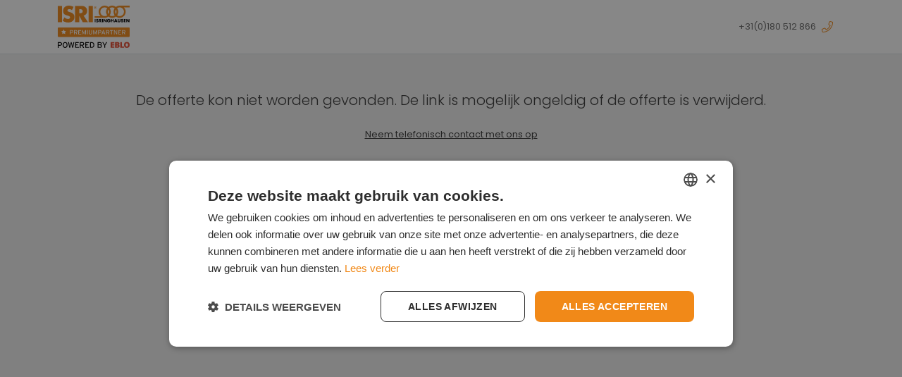

--- FILE ---
content_type: text/html; charset=utf-8
request_url: https://isri.nl/en/offerte/?product_id=6830%20KA/877%20NTS%204%20POINT
body_size: 104757
content:
<!doctype html>
<html data-n-head-ssr lang="nl" data-n-head="%7B%22lang%22:%7B%22ssr%22:%22nl%22%7D%7D">
  <head >
    <meta data-n-head="ssr" charset="utf-8"><meta data-n-head="ssr" name="viewport" content="width=device-width, initial-scale=1"><meta data-n-head="ssr" name="powered-by" content="Kōdo https://www.kodo.io"><meta data-n-head="ssr" name="msapplication-TileColor" content="#ffffff"><meta data-n-head="ssr" name="theme-color" content="#ffffff"><meta data-n-head="ssr" name="apple-mobile-web-app-capable" content="yes"><meta data-n-head="ssr" name="robots" content="noindex,nofollow"><meta data-n-head="ssr" data-hid="description" name="description" content=""><title>ISRI | Offerte</title><link data-n-head="ssr" rel="preconnect" href="//a.storyblok.com"><link data-n-head="ssr" rel="stylesheet" href="https://fonts.googleapis.com/css2?family=Poppins:ital,wght@0,300;0,400;0,500;0,700;1,400&amp;display=swap"><link data-n-head="ssr" rel="stylesheet" href="https://use.typekit.net/vcn5pxd.css"><link data-n-head="ssr" rel="canonical" href="https://isri.nl/en/offerte/"><link data-n-head="ssr" rel="icon" type="image/x-icon" href="/isri/favicon.ico"><link data-n-head="ssr" rel="icon" type="image/png" sizes="32x32" href="/isri/favicon-16x16.png"><link data-n-head="ssr" rel="icon" type="image/png" sizes="32x32" href="/isri/favicon-32x32.png"><link data-n-head="ssr" rel="mask-icon" href="/isri/safari-pinned-tab.svg"><link data-n-head="ssr" rel="apple-touch-icon" type="image/png" sizes="180x180" href="/isri/apple-touch-icon.png"><script data-n-head="ssr" data-hid="gtm-script">window['dataLayer']=[];if(!window._gtm_init){window._gtm_init=1;(function(w,n,d,m,e,p){w[d]=(w[d]==1||n[d]=='yes'||n[d]==1||n[m]==1||(w[e]&&w[e][p]&&w[e][p]()))?1:0})(window,navigator,'doNotTrack','msDoNotTrack','external','msTrackingProtectionEnabled');(function(w,d,s,l,x,y){w[x]={};w._gtm_inject=function(i){if(w.doNotTrack||w[x][i])return;w[x][i]=1;w[l]=w[l]||[];w[l].push({'gtm.start':new Date().getTime(),event:'gtm.js'});var f=d.getElementsByTagName(s)[0],j=d.createElement(s);j.defer=true;j.src='https://www.googletagmanager.com/gtm.js?id='+i;f.parentNode.insertBefore(j,f);}})(window,document,'script','dataLayer','_gtm_ids','_gtm_inject')};["GTM-WBBDKLN"].forEach(function(i){window._gtm_inject(i)})</script><link rel="preload" href="/_nuxt/bb5c3e5.js" as="script"><link rel="preload" href="/_nuxt/9e4fcfb.js" as="script"><link rel="preload" href="/_nuxt/8bf80da.js" as="script"><link rel="preload" href="/_nuxt/90fba47.js" as="script"><link rel="preload" href="/_nuxt/2e7f624.js" as="script"><link rel="preload" href="/_nuxt/9a4db12.js" as="script"><style data-vue-ssr-id="a5748c50:0 318b034c:0 709683a2:0 53c3178f:0">/*!
 * Bootstrap  v5.3.6 (https://getbootstrap.com/)
 * Copyright 2011-2025 The Bootstrap Authors
 * Licensed under MIT (https://github.com/twbs/bootstrap/blob/main/LICENSE)
 */:root,[data-bs-theme=light]{--bs-blue:#1783c6;--bs-indigo:#6610f2;--bs-purple:#a772c4;--bs-pink:#f6eb4f;--bs-red:#ee4a35;--bs-orange:#f48e47;--bs-yellow:#f2be2c;--bs-green:#00c68f;--bs-teal:#20c997;--bs-cyan:#0dcaf0;--bs-white:#fff;--bs-gray-dark:#363636;--bs-gray-100:#f2f2f2;--bs-gray-200:#e5e2e6;--bs-gray-300:#dee2e6;--bs-gray-400:#919da5;--bs-gray-500:#adb5bd;--bs-gray-600:#858585;--bs-gray-700:#495057;--bs-gray-800:#363636;--bs-gray-900:#212529;--bs-primary:#ee4a35;--bs-secondary:#363636;--bs-success:#00c68f;--bs-success-dark:#00968e;--bs-info:#1783c6;--bs-warning:#f2be2c;--bs-danger:#ee4a35;--bs-light:#f2f2f2;--bs-dark:#363636;--bs-black:#000;--bs-eblo:#ee4a35;--bs-isri:#f18918;--bs-grammer:#005195;--bs-grammer-light:#ebf2f7;--bs-default:#ee4a35;--bs-internal-transport:#f48e47;--bs-transport:#a772c4;--bs-public-transport:#f6eb4f;--bs-workplace:#a6825f;--bs-automotive:#919da5;--bs-construction:#f2be2c;--bs-agricultural:#00c68f;--bs-semi-government:#1783c6;--bs-gray:#858585;--bs-primary-rgb:238,74,53;--bs-secondary-rgb:54,54,54;--bs-success-rgb:0,198,143;--bs-success-dark-rgb:0,150,142;--bs-info-rgb:23,131,198;--bs-warning-rgb:242,190,44;--bs-danger-rgb:238,74,53;--bs-light-rgb:242,242,242;--bs-dark-rgb:54,54,54;--bs-eblo-rgb:238,74,53;--bs-isri-rgb:241,137,24;--bs-grammer-rgb:0,81,149;--bs-grammer-light-rgb:235,242,247;--bs-default-rgb:238,74,53;--bs-internal-transport-rgb:244,142,71;--bs-transport-rgb:167,114,196;--bs-public-transport-rgb:246,235,79;--bs-workplace-rgb:166,130,95;--bs-automotive-rgb:145,157,165;--bs-construction-rgb:242,190,44;--bs-agricultural-rgb:0,198,143;--bs-semi-government-rgb:23,131,198;--bs-gray-rgb:133,133,133;--bs-primary-text-emphasis:#5f1e15;--bs-secondary-text-emphasis:#161616;--bs-success-text-emphasis:#004f39;--bs-info-text-emphasis:#09344f;--bs-warning-text-emphasis:#614c12;--bs-danger-text-emphasis:#5f1e15;--bs-light-text-emphasis:#495057;--bs-dark-text-emphasis:#495057;--bs-primary-bg-subtle:#fcdbd7;--bs-secondary-bg-subtle:#d7d7d7;--bs-success-bg-subtle:#ccf4e9;--bs-info-bg-subtle:#d1e6f4;--bs-warning-bg-subtle:#fcf2d5;--bs-danger-bg-subtle:#fcdbd7;--bs-light-bg-subtle:#f9f9f9;--bs-dark-bg-subtle:#919da5;--bs-primary-border-subtle:#f8b7ae;--bs-secondary-border-subtle:#afafaf;--bs-success-border-subtle:#99e8d2;--bs-info-border-subtle:#a2cde8;--bs-warning-border-subtle:#fae5ab;--bs-danger-border-subtle:#f8b7ae;--bs-light-border-subtle:#e5e2e6;--bs-dark-border-subtle:#adb5bd;--bs-white-rgb:255,255,255;--bs-black-rgb:0,0,0;--bs-font-sans-serif:"Poppins";--bs-font-monospace:SFMono-Regular,Menlo,Monaco,Consolas,"Liberation Mono","Courier New",monospace;--bs-gradient:linear-gradient(180deg,hsla(0,0%,100%,.15),hsla(0,0%,100%,0));--bs-body-font-family:var(--bs-font-sans-serif);--bs-body-font-size:1rem;--bs-body-font-weight:300;--bs-body-line-height:1.75;--bs-body-color:#363636;--bs-body-color-rgb:54,54,54;--bs-body-bg:#f2f2f2;--bs-body-bg-rgb:242,242,242;--bs-emphasis-color:#000;--bs-emphasis-color-rgb:0,0,0;--bs-secondary-color:rgba(54,54,54,.75);--bs-secondary-color-rgb:54,54,54;--bs-secondary-bg:#e5e2e6;--bs-secondary-bg-rgb:229,226,230;--bs-tertiary-color:rgba(54,54,54,.5);--bs-tertiary-color-rgb:54,54,54;--bs-tertiary-bg:#f2f2f2;--bs-tertiary-bg-rgb:242,242,242;--bs-heading-color:inherit;--bs-link-color:#ee4a35;--bs-link-color-rgb:238,74,53;--bs-link-decoration:underline;--bs-link-hover-color:#be3b2a;--bs-link-hover-color-rgb:190,59,42;--bs-code-color:#f6eb4f;--bs-highlight-color:#363636;--bs-highlight-bg:#fcf2d5;--bs-border-width:1px;--bs-border-style:solid;--bs-border-color:#dee2e6;--bs-border-color-translucent:rgba(0,0,0,.175);--bs-border-radius:0;--bs-border-radius-sm:4px;--bs-border-radius-lg:0;--bs-border-radius-xl:1rem;--bs-border-radius-xxl:2rem;--bs-border-radius-2xl:var(--bs-border-radius-xxl);--bs-border-radius-pill:50rem;--bs-box-shadow:0 0.5rem 1rem rgba(0,0,0,.05);--bs-box-shadow-sm:0 0.125rem 0.25rem rgba(0,0,0,.075);--bs-box-shadow-lg:0 0.75rem 3rem rgba(0,0,0,.075);--bs-box-shadow-inset:inset 0 1px 2px rgba(0,0,0,.075);--bs-focus-ring-width:0.25rem;--bs-focus-ring-opacity:0.25;--bs-focus-ring-color:rgba(238,74,53,.25);--bs-form-valid-color:#00c68f;--bs-form-valid-border-color:#00c68f;--bs-form-invalid-color:#ee4a35;--bs-form-invalid-border-color:#ee4a35}[data-bs-theme=dark]{--csstools-color-scheme--dark:initial;color-scheme:dark;--bs-body-color:#dee2e6;--bs-body-color-rgb:222,226,230;--bs-body-bg:#212529;--bs-body-bg-rgb:33,37,41;--bs-emphasis-color:#fff;--bs-emphasis-color-rgb:255,255,255;--bs-secondary-color:rgba(222,226,230,.75);--bs-secondary-color-rgb:222,226,230;--bs-secondary-bg:#363636;--bs-secondary-bg-rgb:54,54,54;--bs-tertiary-color:rgba(222,226,230,.5);--bs-tertiary-color-rgb:222,226,230;--bs-tertiary-bg:#2c2e30;--bs-tertiary-bg-rgb:44,46,48;--bs-primary-text-emphasis:#f59286;--bs-secondary-text-emphasis:#868686;--bs-success-text-emphasis:#66ddbc;--bs-info-text-emphasis:#74b5dd;--bs-warning-text-emphasis:#f7d880;--bs-danger-text-emphasis:#f59286;--bs-light-text-emphasis:#f2f2f2;--bs-dark-text-emphasis:#dee2e6;--bs-primary-bg-subtle:#300f0b;--bs-secondary-bg-subtle:#0b0b0b;--bs-success-bg-subtle:#00281d;--bs-info-bg-subtle:#051a28;--bs-warning-bg-subtle:#302609;--bs-danger-bg-subtle:#300f0b;--bs-light-bg-subtle:#363636;--bs-dark-bg-subtle:#1b1b1b;--bs-primary-border-subtle:#8f2c20;--bs-secondary-border-subtle:#202020;--bs-success-border-subtle:#007756;--bs-info-border-subtle:#0e4f77;--bs-warning-border-subtle:#91721a;--bs-danger-border-subtle:#8f2c20;--bs-light-border-subtle:#495057;--bs-dark-border-subtle:#363636;--bs-heading-color:inherit;--bs-link-color:#f59286;--bs-link-hover-color:#f7a89e;--bs-link-color-rgb:245,146,134;--bs-link-hover-color-rgb:247,168,158;--bs-code-color:#faf395;--bs-highlight-color:#dee2e6;--bs-highlight-bg:#614c12;--bs-border-color:#495057;--bs-border-color-translucent:hsla(0,0%,100%,.15);--bs-form-valid-color:#66ddbc;--bs-form-valid-border-color:#66ddbc;--bs-form-invalid-color:#f59286;--bs-form-invalid-border-color:#f59286}*,:after,:before{box-sizing:border-box}@media(prefers-reduced-motion:no-preference){:root{scroll-behavior:smooth}}body{background-color:#f2f2f2;background-color:var(--bs-body-bg);color:#363636;color:var(--bs-body-color);font-family:"Poppins";font-family:var(--bs-body-font-family);font-size:1rem;font-size:var(--bs-body-font-size);font-weight:300;font-weight:var(--bs-body-font-weight);line-height:1.75;line-height:var(--bs-body-line-height);margin:0;text-align:var(--bs-body-text-align);-webkit-text-size-adjust:100%;-webkit-tap-highlight-color:rgba(0,0,0,0)}hr{border:0;border-top:1px solid;border-top:var(--bs-border-width) solid;color:inherit;margin:1rem 0;opacity:.25}.h1,.h2,.h3,.h4,.h5,.h6,h1,h2,h3,h4,h5,h6{color:inherit;color:var(--bs-heading-color);font-weight:400;line-height:1.5;margin-bottom:.5rem;margin-top:0}.h1,h1{font-size:calc(1.425rem + 2.1vw)}@media(min-width:1200px){.h1,h1{font-size:3rem}}.h2,h2{font-size:calc(1.3rem + .6vw)}@media(min-width:1200px){.h2,h2{font-size:1.75rem}}.h3,h3{font-size:calc(1.2625rem + .15vw)}@media(min-width:1200px){.h3,h3{font-size:1.375rem}}.h4,h4{font-size:1.125rem}.h5,.h6,h5,h6{font-size:1rem}p{margin-bottom:1rem;margin-top:0}abbr[title]{cursor:help;text-decoration:underline;-webkit-text-decoration:underline dotted;text-decoration:underline dotted;-webkit-text-decoration-skip-ink:none;text-decoration-skip-ink:none}address{font-style:normal;line-height:inherit;margin-bottom:1rem}ol,ul{padding-left:2rem}dl,ol,ul{margin-bottom:1rem;margin-top:0}ol ol,ol ul,ul ol,ul ul{margin-bottom:0}dt{font-weight:500}dd{margin-bottom:.5rem;margin-left:0}blockquote{margin:0 0 1rem}b,strong{font-weight:500}.small,small{font-size:.875em}.mark,mark{background-color:#fcf2d5;background-color:var(--bs-highlight-bg);color:#363636;color:var(--bs-highlight-color);padding:.1875em}sub,sup{font-size:.75em;line-height:0;position:relative;vertical-align:baseline}sub{bottom:-.25em}sup{top:-.5em}a{color:#ee4a35;color:rgba(var(--bs-link-color-rgb),var(--bs-link-opacity,1));-webkit-text-decoration:underline;text-decoration:underline}a:hover{--bs-link-color-rgb:var(--bs-link-hover-color-rgb)}a:not([href]):not([class]),a:not([href]):not([class]):hover{color:inherit;-webkit-text-decoration:none;text-decoration:none}code,kbd,pre,samp{font-family:SFMono-Regular,Menlo,Monaco,Consolas,"Liberation Mono","Courier New",monospace;font-family:var(--bs-font-monospace);font-size:1em}pre{display:block;font-size:.875em;margin-bottom:1rem;margin-top:0;overflow:auto}pre code{color:inherit;font-size:inherit;word-break:normal}code{color:#f6eb4f;color:var(--bs-code-color);font-size:.875em;word-wrap:break-word}a>code{color:inherit}kbd{background-color:#363636;background-color:var(--bs-body-color);border-radius:4px;color:#f2f2f2;color:var(--bs-body-bg);font-size:.875em;padding:.1875rem .375rem}kbd kbd{font-size:1em;padding:0}figure{margin:0 0 1rem}img,svg{vertical-align:middle}table{border-collapse:collapse;caption-side:bottom}caption{color:rgba(54,54,54,.75);color:var(--bs-secondary-color);padding-bottom:.5rem;padding-top:.5rem;text-align:left}th{text-align:inherit;text-align:-webkit-match-parent}tbody,td,tfoot,th,thead,tr{border:0 solid;border-color:inherit}label{display:inline-block}button{border-radius:0}button:focus:not(:focus-visible){outline:0}button,input,optgroup,select,textarea{font-family:inherit;font-size:inherit;line-height:inherit;margin:0}button,select{text-transform:none}[role=button]{cursor:pointer}select{word-wrap:normal}select:disabled{opacity:1}[list]:not([type=date]):not([type=datetime-local]):not([type=month]):not([type=week]):not([type=time])::-webkit-calendar-picker-indicator{display:none!important}[type=button],[type=reset],[type=submit],button{-webkit-appearance:button}[type=button]:not(:disabled),[type=reset]:not(:disabled),[type=submit]:not(:disabled),button:not(:disabled){cursor:pointer}::-moz-focus-inner{border-style:none;padding:0}textarea{resize:vertical}fieldset{border:0;margin:0;min-width:0;padding:0}legend{float:left;font-size:calc(1.275rem + .3vw);line-height:inherit;margin-bottom:.5rem;padding:0;width:100%}@media(min-width:1200px){legend{font-size:1.5rem}}legend+*{clear:left}::-webkit-datetime-edit-day-field,::-webkit-datetime-edit-fields-wrapper,::-webkit-datetime-edit-hour-field,::-webkit-datetime-edit-minute,::-webkit-datetime-edit-month-field,::-webkit-datetime-edit-text,::-webkit-datetime-edit-year-field{padding:0}::-webkit-inner-spin-button{height:auto}[type=search]{-webkit-appearance:textfield;outline-offset:-2px}::-webkit-search-decoration{-webkit-appearance:none}::-webkit-color-swatch-wrapper{padding:0}::file-selector-button{-webkit-appearance:button;font:inherit}output{display:inline-block}iframe{border:0}summary{cursor:pointer;display:list-item}progress{vertical-align:baseline}[hidden]{display:none!important}.lead{font-size:1.25rem;font-weight:300}.display-1{font-size:calc(1.525rem + 3.3vw);font-weight:300;line-height:1.5}@media(min-width:1200px){.display-1{font-size:4rem}}.display-2{font-size:calc(1.345rem + 1.14vw);font-weight:300;line-height:1.5}@media(min-width:1200px){.display-2{font-size:2.2rem}}.display-3{font-size:calc(1.525rem + 3.3vw);font-weight:300;line-height:1.5}@media(min-width:1200px){.display-3{font-size:4rem}}.display-4{font-size:calc(1.475rem + 2.7vw);font-weight:300;line-height:1.5}@media(min-width:1200px){.display-4{font-size:3.5rem}}.display-5{font-size:calc(1.425rem + 2.1vw);font-weight:300;line-height:1.5}@media(min-width:1200px){.display-5{font-size:3rem}}.display-6{font-size:calc(1.375rem + 1.5vw);font-weight:300;line-height:1.5}@media(min-width:1200px){.display-6{font-size:2.5rem}}.list-inline,.list-unstyled{list-style:none;padding-left:0}.list-inline-item{display:inline-block}.list-inline-item:not(:last-child){margin-right:.5rem}.initialism{font-size:.875em;text-transform:uppercase}.blockquote{font-size:1.25rem;margin-bottom:1rem}.blockquote>:last-child{margin-bottom:0}.blockquote-footer{color:#858585;font-size:.875em;margin-bottom:1rem;margin-top:-1rem}.blockquote-footer:before{content:"— "}.img-fluid{height:auto;max-width:100%}.img-thumbnail,.thumbnails img{background-color:#fff;border:1px solid #dee2e6;border:var(--bs-border-width) solid var(--bs-border-color);border-radius:0;border-radius:var(--bs-border-radius);height:auto;max-width:100%;padding:.25rem}.figure{display:inline-block}.figure-img{line-height:1;margin-bottom:.5rem}.figure-caption{color:rgba(54,54,54,.75);color:var(--bs-secondary-color);font-size:.875em}.category-grammer footer .container-fluid,.category-grammer footer .container-lg,.category-grammer footer .container-md,.category-grammer footer .container-sm,.category-grammer footer .container-xl,.category-grammer footer .container-xxl,.container,.container-fluid,.container-lg,.container-md,.container-sm,.container-xl,.container-xxl{--bs-gutter-x:1.5rem;--bs-gutter-y:0;margin-left:auto;margin-right:auto;padding-left:.75rem;padding-left:calc(var(--bs-gutter-x)*.5);padding-right:.75rem;padding-right:calc(var(--bs-gutter-x)*.5);width:100%}@media(min-width:576px){.category-grammer footer .container-fluid,.category-grammer footer .container-lg,.category-grammer footer .container-md,.category-grammer footer .container-sm,.category-grammer footer .container-xl,.category-grammer footer .container-xxl,.container,.container-sm{max-width:540px}}@media(min-width:768px){.category-grammer footer .container-fluid,.category-grammer footer .container-lg,.category-grammer footer .container-md,.category-grammer footer .container-sm,.category-grammer footer .container-xl,.category-grammer footer .container-xxl,.container,.container-md,.container-sm{max-width:720px}}@media(min-width:992px){.category-grammer footer .container-fluid,.category-grammer footer .container-lg,.category-grammer footer .container-md,.category-grammer footer .container-sm,.category-grammer footer .container-xl,.category-grammer footer .container-xxl,.container,.container-lg,.container-md,.container-sm{max-width:960px}}@media(min-width:1200px){.category-grammer footer .container-fluid,.category-grammer footer .container-lg,.category-grammer footer .container-md,.category-grammer footer .container-sm,.category-grammer footer .container-xl,.category-grammer footer .container-xxl,.container,.container-lg,.container-md,.container-sm,.container-xl{max-width:1140px}}@media(min-width:1400px){.category-grammer footer .container-fluid,.category-grammer footer .container-lg,.category-grammer footer .container-md,.category-grammer footer .container-sm,.category-grammer footer .container-xl,.category-grammer footer .container-xxl,.container,.container-lg,.container-md,.container-sm,.container-xl,.container-xxl{max-width:1320px}}:root{--bs-breakpoint-xs:0;--bs-breakpoint-sm:576px;--bs-breakpoint-md:768px;--bs-breakpoint-lg:992px;--bs-breakpoint-xl:1200px;--bs-breakpoint-xxl:1400px}.compare-row,.row{--bs-gutter-x:1.5rem;--bs-gutter-y:0;display:flex;flex-wrap:wrap;margin-left:-.75rem;margin-left:calc(var(--bs-gutter-x)*-.5);margin-right:-.75rem;margin-right:calc(var(--bs-gutter-x)*-.5);margin-top:0;margin-top:calc(var(--bs-gutter-y)*-1)}.compare-row>*,.row>*{flex-shrink:0;margin-top:var(--bs-gutter-y);max-width:100%;padding-left:calc(var(--bs-gutter-x)*.5);padding-right:calc(var(--bs-gutter-x)*.5);width:100%}.col{flex:1 0 0}.row-cols-auto>*{flex:0 0 auto;width:auto}.row-cols-1>*{flex:0 0 auto;width:100%}.row-cols-2>*{flex:0 0 auto;width:50%}.row-cols-3>*{flex:0 0 auto;width:33.33333333%}.row-cols-4>*{flex:0 0 auto;width:25%}.row-cols-5>*{flex:0 0 auto;width:20%}.row-cols-6>*{flex:0 0 auto;width:16.66666667%}.col-auto{flex:0 0 auto;width:auto}.col-1{flex:0 0 auto;width:8.33333333%}.col-2{flex:0 0 auto;width:16.66666667%}.col-3{flex:0 0 auto;width:25%}.col-4{flex:0 0 auto;width:33.33333333%}.col-5{flex:0 0 auto;width:41.66666667%}.col-6{flex:0 0 auto;width:50%}.col-7{flex:0 0 auto;width:58.33333333%}.col-8{flex:0 0 auto;width:66.66666667%}.col-9{flex:0 0 auto;width:75%}.col-10{flex:0 0 auto;width:83.33333333%}.col-11{flex:0 0 auto;width:91.66666667%}.col-12,.compare-row .compare-item,.table-compare{flex:0 0 auto;width:100%}.offset-1{margin-left:8.33333333%}.offset-2{margin-left:16.66666667%}.offset-3{margin-left:25%}.offset-4{margin-left:33.33333333%}.offset-5{margin-left:41.66666667%}.offset-6{margin-left:50%}.offset-7{margin-left:58.33333333%}.offset-8{margin-left:66.66666667%}.offset-9{margin-left:75%}.offset-10{margin-left:83.33333333%}.offset-11{margin-left:91.66666667%}.g-0,.gx-0{--bs-gutter-x:0}.g-0,.gy-0{--bs-gutter-y:0}.g-1,.gx-1{--bs-gutter-x:0.25rem}.g-1,.gy-1{--bs-gutter-y:0.25rem}.g-2,.gx-2{--bs-gutter-x:0.5rem}.g-2,.gy-2{--bs-gutter-y:0.5rem}.g-3,.gx-3{--bs-gutter-x:1rem}.g-3,.gy-3{--bs-gutter-y:1rem}.g-4,.gx-4{--bs-gutter-x:1.5rem}.g-4,.gy-4{--bs-gutter-y:1.5rem}.g-5,.gx-5{--bs-gutter-x:3rem}.g-5,.gy-5{--bs-gutter-y:3rem}@media(min-width:576px){.col-sm{flex:1 0 0}.row-cols-sm-auto>*{flex:0 0 auto;width:auto}.row-cols-sm-1>*{flex:0 0 auto;width:100%}.row-cols-sm-2>*{flex:0 0 auto;width:50%}.row-cols-sm-3>*{flex:0 0 auto;width:33.33333333%}.row-cols-sm-4>*{flex:0 0 auto;width:25%}.row-cols-sm-5>*{flex:0 0 auto;width:20%}.row-cols-sm-6>*{flex:0 0 auto;width:16.66666667%}.col-sm-auto{flex:0 0 auto;width:auto}.col-sm-1{flex:0 0 auto;width:8.33333333%}.col-sm-2{flex:0 0 auto;width:16.66666667%}.col-sm-3{flex:0 0 auto;width:25%}.col-sm-4{flex:0 0 auto;width:33.33333333%}.col-sm-5{flex:0 0 auto;width:41.66666667%}.col-sm-6{flex:0 0 auto;width:50%}.col-sm-7{flex:0 0 auto;width:58.33333333%}.col-sm-8{flex:0 0 auto;width:66.66666667%}.col-sm-9{flex:0 0 auto;width:75%}.col-sm-10{flex:0 0 auto;width:83.33333333%}.col-sm-11{flex:0 0 auto;width:91.66666667%}.col-sm-12{flex:0 0 auto;width:100%}.offset-sm-0{margin-left:0}.offset-sm-1{margin-left:8.33333333%}.offset-sm-2{margin-left:16.66666667%}.offset-sm-3{margin-left:25%}.offset-sm-4{margin-left:33.33333333%}.offset-sm-5{margin-left:41.66666667%}.offset-sm-6{margin-left:50%}.offset-sm-7{margin-left:58.33333333%}.offset-sm-8{margin-left:66.66666667%}.offset-sm-9{margin-left:75%}.offset-sm-10{margin-left:83.33333333%}.offset-sm-11{margin-left:91.66666667%}.g-sm-0,.gx-sm-0{--bs-gutter-x:0}.g-sm-0,.gy-sm-0{--bs-gutter-y:0}.g-sm-1,.gx-sm-1{--bs-gutter-x:0.25rem}.g-sm-1,.gy-sm-1{--bs-gutter-y:0.25rem}.g-sm-2,.gx-sm-2{--bs-gutter-x:0.5rem}.g-sm-2,.gy-sm-2{--bs-gutter-y:0.5rem}.g-sm-3,.gx-sm-3{--bs-gutter-x:1rem}.g-sm-3,.gy-sm-3{--bs-gutter-y:1rem}.g-sm-4,.gx-sm-4{--bs-gutter-x:1.5rem}.g-sm-4,.gy-sm-4{--bs-gutter-y:1.5rem}.g-sm-5,.gx-sm-5{--bs-gutter-x:3rem}.g-sm-5,.gy-sm-5{--bs-gutter-y:3rem}}@media(min-width:768px){.col-md{flex:1 0 0}.row-cols-md-auto>*{flex:0 0 auto;width:auto}.row-cols-md-1>*{flex:0 0 auto;width:100%}.row-cols-md-2>*{flex:0 0 auto;width:50%}.row-cols-md-3>*{flex:0 0 auto;width:33.33333333%}.row-cols-md-4>*{flex:0 0 auto;width:25%}.row-cols-md-5>*{flex:0 0 auto;width:20%}.row-cols-md-6>*{flex:0 0 auto;width:16.66666667%}.col-md-auto{flex:0 0 auto;width:auto}.col-md-1{flex:0 0 auto;width:8.33333333%}.col-md-2{flex:0 0 auto;width:16.66666667%}.col-md-3,.compare-row .compare-item{flex:0 0 auto;width:25%}.col-md-4{flex:0 0 auto;width:33.33333333%}.col-md-5{flex:0 0 auto;width:41.66666667%}.col-md-6{flex:0 0 auto;width:50%}.col-md-7{flex:0 0 auto;width:58.33333333%}.col-md-8{flex:0 0 auto;width:66.66666667%}.col-md-9{flex:0 0 auto;width:75%}.col-md-10{flex:0 0 auto;width:83.33333333%}.col-md-11{flex:0 0 auto;width:91.66666667%}.col-md-12{flex:0 0 auto;width:100%}.offset-md-0{margin-left:0}.offset-md-1{margin-left:8.33333333%}.offset-md-2{margin-left:16.66666667%}.offset-md-3{margin-left:25%}.offset-md-4{margin-left:33.33333333%}.offset-md-5{margin-left:41.66666667%}.offset-md-6{margin-left:50%}.offset-md-7{margin-left:58.33333333%}.offset-md-8{margin-left:66.66666667%}.offset-md-9{margin-left:75%}.offset-md-10{margin-left:83.33333333%}.offset-md-11{margin-left:91.66666667%}.g-md-0,.gx-md-0{--bs-gutter-x:0}.g-md-0,.gy-md-0{--bs-gutter-y:0}.g-md-1,.gx-md-1{--bs-gutter-x:0.25rem}.g-md-1,.gy-md-1{--bs-gutter-y:0.25rem}.g-md-2,.gx-md-2{--bs-gutter-x:0.5rem}.g-md-2,.gy-md-2{--bs-gutter-y:0.5rem}.g-md-3,.gx-md-3{--bs-gutter-x:1rem}.g-md-3,.gy-md-3{--bs-gutter-y:1rem}.g-md-4,.gx-md-4{--bs-gutter-x:1.5rem}.g-md-4,.gy-md-4{--bs-gutter-y:1.5rem}.g-md-5,.gx-md-5{--bs-gutter-x:3rem}.g-md-5,.gy-md-5{--bs-gutter-y:3rem}}@media(min-width:992px){.col-lg{flex:1 0 0}.row-cols-lg-auto>*{flex:0 0 auto;width:auto}.row-cols-lg-1>*{flex:0 0 auto;width:100%}.row-cols-lg-2>*{flex:0 0 auto;width:50%}.row-cols-lg-3>*{flex:0 0 auto;width:33.33333333%}.row-cols-lg-4>*{flex:0 0 auto;width:25%}.row-cols-lg-5>*{flex:0 0 auto;width:20%}.row-cols-lg-6>*{flex:0 0 auto;width:16.66666667%}.col-lg-auto{flex:0 0 auto;width:auto}.col-lg-1{flex:0 0 auto;width:8.33333333%}.col-lg-2{flex:0 0 auto;width:16.66666667%}.col-lg-3{flex:0 0 auto;width:25%}.col-lg-4{flex:0 0 auto;width:33.33333333%}.col-lg-5{flex:0 0 auto;width:41.66666667%}.col-lg-6{flex:0 0 auto;width:50%}.col-lg-7{flex:0 0 auto;width:58.33333333%}.col-lg-8{flex:0 0 auto;width:66.66666667%}.col-lg-9{flex:0 0 auto;width:75%}.col-lg-10{flex:0 0 auto;width:83.33333333%}.col-lg-11{flex:0 0 auto;width:91.66666667%}.col-lg-12{flex:0 0 auto;width:100%}.offset-lg-0{margin-left:0}.offset-lg-1{margin-left:8.33333333%}.offset-lg-2{margin-left:16.66666667%}.offset-lg-3{margin-left:25%}.offset-lg-4{margin-left:33.33333333%}.offset-lg-5{margin-left:41.66666667%}.offset-lg-6{margin-left:50%}.offset-lg-7{margin-left:58.33333333%}.offset-lg-8{margin-left:66.66666667%}.offset-lg-9{margin-left:75%}.offset-lg-10{margin-left:83.33333333%}.offset-lg-11{margin-left:91.66666667%}.g-lg-0,.gx-lg-0{--bs-gutter-x:0}.g-lg-0,.gy-lg-0{--bs-gutter-y:0}.g-lg-1,.gx-lg-1{--bs-gutter-x:0.25rem}.g-lg-1,.gy-lg-1{--bs-gutter-y:0.25rem}.g-lg-2,.gx-lg-2{--bs-gutter-x:0.5rem}.g-lg-2,.gy-lg-2{--bs-gutter-y:0.5rem}.g-lg-3,.gx-lg-3{--bs-gutter-x:1rem}.g-lg-3,.gy-lg-3{--bs-gutter-y:1rem}.g-lg-4,.gx-lg-4{--bs-gutter-x:1.5rem}.g-lg-4,.gy-lg-4{--bs-gutter-y:1.5rem}.g-lg-5,.gx-lg-5{--bs-gutter-x:3rem}.g-lg-5,.gy-lg-5{--bs-gutter-y:3rem}}@media(min-width:1200px){.col-xl{flex:1 0 0}.row-cols-xl-auto>*{flex:0 0 auto;width:auto}.row-cols-xl-1>*{flex:0 0 auto;width:100%}.row-cols-xl-2>*{flex:0 0 auto;width:50%}.row-cols-xl-3>*{flex:0 0 auto;width:33.33333333%}.row-cols-xl-4>*{flex:0 0 auto;width:25%}.row-cols-xl-5>*{flex:0 0 auto;width:20%}.row-cols-xl-6>*{flex:0 0 auto;width:16.66666667%}.col-xl-auto{flex:0 0 auto;width:auto}.col-xl-1{flex:0 0 auto;width:8.33333333%}.col-xl-2{flex:0 0 auto;width:16.66666667%}.col-xl-3{flex:0 0 auto;width:25%}.col-xl-4{flex:0 0 auto;width:33.33333333%}.col-xl-5{flex:0 0 auto;width:41.66666667%}.col-xl-6{flex:0 0 auto;width:50%}.col-xl-7{flex:0 0 auto;width:58.33333333%}.col-xl-8{flex:0 0 auto;width:66.66666667%}.col-xl-9{flex:0 0 auto;width:75%}.col-xl-10{flex:0 0 auto;width:83.33333333%}.col-xl-11{flex:0 0 auto;width:91.66666667%}.col-xl-12{flex:0 0 auto;width:100%}.offset-xl-0{margin-left:0}.offset-xl-1{margin-left:8.33333333%}.offset-xl-2{margin-left:16.66666667%}.offset-xl-3{margin-left:25%}.offset-xl-4{margin-left:33.33333333%}.offset-xl-5{margin-left:41.66666667%}.offset-xl-6{margin-left:50%}.offset-xl-7{margin-left:58.33333333%}.offset-xl-8{margin-left:66.66666667%}.offset-xl-9{margin-left:75%}.offset-xl-10{margin-left:83.33333333%}.offset-xl-11{margin-left:91.66666667%}.g-xl-0,.gx-xl-0{--bs-gutter-x:0}.g-xl-0,.gy-xl-0{--bs-gutter-y:0}.g-xl-1,.gx-xl-1{--bs-gutter-x:0.25rem}.g-xl-1,.gy-xl-1{--bs-gutter-y:0.25rem}.g-xl-2,.gx-xl-2{--bs-gutter-x:0.5rem}.g-xl-2,.gy-xl-2{--bs-gutter-y:0.5rem}.g-xl-3,.gx-xl-3{--bs-gutter-x:1rem}.g-xl-3,.gy-xl-3{--bs-gutter-y:1rem}.g-xl-4,.gx-xl-4{--bs-gutter-x:1.5rem}.g-xl-4,.gy-xl-4{--bs-gutter-y:1.5rem}.g-xl-5,.gx-xl-5{--bs-gutter-x:3rem}.g-xl-5,.gy-xl-5{--bs-gutter-y:3rem}}@media(min-width:1400px){.col-xxl{flex:1 0 0}.row-cols-xxl-auto>*{flex:0 0 auto;width:auto}.row-cols-xxl-1>*{flex:0 0 auto;width:100%}.row-cols-xxl-2>*{flex:0 0 auto;width:50%}.row-cols-xxl-3>*{flex:0 0 auto;width:33.33333333%}.row-cols-xxl-4>*{flex:0 0 auto;width:25%}.row-cols-xxl-5>*{flex:0 0 auto;width:20%}.row-cols-xxl-6>*{flex:0 0 auto;width:16.66666667%}.col-xxl-auto{flex:0 0 auto;width:auto}.col-xxl-1{flex:0 0 auto;width:8.33333333%}.col-xxl-2{flex:0 0 auto;width:16.66666667%}.col-xxl-3{flex:0 0 auto;width:25%}.col-xxl-4{flex:0 0 auto;width:33.33333333%}.col-xxl-5{flex:0 0 auto;width:41.66666667%}.col-xxl-6{flex:0 0 auto;width:50%}.col-xxl-7{flex:0 0 auto;width:58.33333333%}.col-xxl-8{flex:0 0 auto;width:66.66666667%}.col-xxl-9{flex:0 0 auto;width:75%}.col-xxl-10{flex:0 0 auto;width:83.33333333%}.col-xxl-11{flex:0 0 auto;width:91.66666667%}.col-xxl-12{flex:0 0 auto;width:100%}.offset-xxl-0{margin-left:0}.offset-xxl-1{margin-left:8.33333333%}.offset-xxl-2{margin-left:16.66666667%}.offset-xxl-3{margin-left:25%}.offset-xxl-4{margin-left:33.33333333%}.offset-xxl-5{margin-left:41.66666667%}.offset-xxl-6{margin-left:50%}.offset-xxl-7{margin-left:58.33333333%}.offset-xxl-8{margin-left:66.66666667%}.offset-xxl-9{margin-left:75%}.offset-xxl-10{margin-left:83.33333333%}.offset-xxl-11{margin-left:91.66666667%}.g-xxl-0,.gx-xxl-0{--bs-gutter-x:0}.g-xxl-0,.gy-xxl-0{--bs-gutter-y:0}.g-xxl-1,.gx-xxl-1{--bs-gutter-x:0.25rem}.g-xxl-1,.gy-xxl-1{--bs-gutter-y:0.25rem}.g-xxl-2,.gx-xxl-2{--bs-gutter-x:0.5rem}.g-xxl-2,.gy-xxl-2{--bs-gutter-y:0.5rem}.g-xxl-3,.gx-xxl-3{--bs-gutter-x:1rem}.g-xxl-3,.gy-xxl-3{--bs-gutter-y:1rem}.g-xxl-4,.gx-xxl-4{--bs-gutter-x:1.5rem}.g-xxl-4,.gy-xxl-4{--bs-gutter-y:1.5rem}.g-xxl-5,.gx-xxl-5{--bs-gutter-x:3rem}.g-xxl-5,.gy-xxl-5{--bs-gutter-y:3rem}}.table{--bs-table-color-type:initial;--bs-table-bg-type:initial;--bs-table-color-state:initial;--bs-table-bg-state:initial;--bs-table-color:var(--bs-emphasis-color);--bs-table-bg:#fff;--bs-table-border-color:var(--bs-border-color);--bs-table-accent-bg:transparent;--bs-table-striped-color:var(--bs-emphasis-color);--bs-table-striped-bg:rgba(var(--bs-emphasis-color-rgb),0.05);--bs-table-active-color:var(--bs-emphasis-color);--bs-table-active-bg:rgba(var(--bs-emphasis-color-rgb),0.1);--bs-table-hover-color:var(--bs-emphasis-color);--bs-table-hover-bg:rgba(var(--bs-emphasis-color-rgb),0.075);border-color:#dee2e6;border-color:var(--bs-table-border-color);vertical-align:top}.table>:not(caption)>*>*{background-color:var(--bs-table-bg);border-bottom-width:1px;border-bottom-width:var(--bs-border-width);box-shadow:inset 0 0 0 9999px var(--bs-table-bg-state,var(--bs-table-bg-type,var(--bs-table-accent-bg)));color:var(--bs-table-color-state,var(--bs-table-color-type,var(--bs-table-color)));padding:.5rem}.table>tbody{vertical-align:inherit}.table>thead{vertical-align:bottom}.table-group-divider{border-top:2px solid;border-top:calc(var(--bs-border-width)*2) solid}.caption-top{caption-side:top}.table-sm>:not(caption)>*>*{padding:.25rem}.table-bordered>:not(caption)>*{border-width:1px 0;border-width:var(--bs-border-width) 0}.table-bordered>:not(caption)>*>*{border-width:0 1px;border-width:0 var(--bs-border-width)}.table-borderless>:not(caption)>*>*{border-bottom-width:0}.table-borderless>:not(:first-child){border-top-width:0}.table-striped-columns>:not(caption)>tr>:nth-child(2n),.table-striped>tbody>tr:nth-of-type(odd)>*{--bs-table-color-type:var(--bs-table-striped-color);--bs-table-bg-type:var(--bs-table-striped-bg)}.table-active{--bs-table-color-state:var(--bs-table-active-color);--bs-table-bg-state:var(--bs-table-active-bg)}.table-hover>tbody>tr:hover>*{--bs-table-color-state:var(--bs-table-hover-color);--bs-table-bg-state:var(--bs-table-hover-bg)}.table-primary{--bs-table-color:#363636;--bs-table-bg:#fcdbd7;--bs-table-border-color:#d4bab7;--bs-table-striped-bg:#f2d3cf;--bs-table-striped-color:#363636;--bs-table-active-bg:#e8cbc7;--bs-table-active-color:#363636;--bs-table-hover-bg:#edcfcb;--bs-table-hover-color:#363636;border-color:#d4bab7;border-color:var(--bs-table-border-color)}.table-primary,.table-secondary{color:#363636;color:var(--bs-table-color)}.table-secondary{--bs-table-color:#363636;--bs-table-bg:#d7d7d7;--bs-table-border-color:#b7b7b7;--bs-table-striped-bg:#cfcfcf;--bs-table-striped-color:#363636;--bs-table-active-bg:#c7c7c7;--bs-table-active-color:#363636;--bs-table-hover-bg:#cbcbcb;--bs-table-hover-color:#363636;border-color:#b7b7b7;border-color:var(--bs-table-border-color)}.table-success{--bs-table-color:#363636;--bs-table-bg:#ccf4e9;--bs-table-border-color:#aecec5;--bs-table-striped-bg:#c5ebe0;--bs-table-striped-color:#363636;--bs-table-active-bg:#bde1d7;--bs-table-active-color:#363636;--bs-table-hover-bg:#c1e6dc;--bs-table-hover-color:#363636;border-color:#aecec5;border-color:var(--bs-table-border-color)}.table-info,.table-success{color:#363636;color:var(--bs-table-color)}.table-info{--bs-table-color:#363636;--bs-table-bg:#d1e6f4;--bs-table-border-color:#b2c3ce;--bs-table-striped-bg:#c9ddeb;--bs-table-striped-color:#363636;--bs-table-active-bg:#c2d4e1;--bs-table-active-color:#363636;--bs-table-hover-bg:#c5d9e6;--bs-table-hover-color:#363636;border-color:#b2c3ce;border-color:var(--bs-table-border-color)}.table-warning{--bs-table-color:#363636;--bs-table-bg:#fcf2d5;--bs-table-border-color:#d4ccb5;--bs-table-striped-bg:#f2e9cd;--bs-table-striped-color:#363636;--bs-table-active-bg:#e8dfc5;--bs-table-active-color:#363636;--bs-table-hover-bg:#ede4c9;--bs-table-hover-color:#363636;border-color:#d4ccb5;border-color:var(--bs-table-border-color)}.table-danger,.table-warning{color:#363636;color:var(--bs-table-color)}.table-danger{--bs-table-color:#363636;--bs-table-bg:#fcdbd7;--bs-table-border-color:#d4bab7;--bs-table-striped-bg:#f2d3cf;--bs-table-striped-color:#363636;--bs-table-active-bg:#e8cbc7;--bs-table-active-color:#363636;--bs-table-hover-bg:#edcfcb;--bs-table-hover-color:#363636;border-color:#d4bab7;border-color:var(--bs-table-border-color)}.table-light{--bs-table-color:#363636;--bs-table-bg:#f2f2f2;--bs-table-border-color:#ccc;--bs-table-striped-bg:#e9e9e9;--bs-table-striped-color:#363636;--bs-table-active-bg:#dfdfdf;--bs-table-active-color:#363636;--bs-table-hover-bg:#e4e4e4;--bs-table-hover-color:#363636;border-color:#ccc;border-color:var(--bs-table-border-color);color:#363636;color:var(--bs-table-color)}.table-dark{--bs-table-color:#fff;--bs-table-bg:#363636;--bs-table-border-color:#5e5e5e;--bs-table-striped-bg:#404040;--bs-table-striped-color:#fff;--bs-table-active-bg:#4a4a4a;--bs-table-active-color:#fff;--bs-table-hover-bg:#454545;--bs-table-hover-color:#fff;border-color:#5e5e5e;border-color:var(--bs-table-border-color);color:#fff;color:var(--bs-table-color)}.table-responsive{overflow-x:auto;-webkit-overflow-scrolling:touch}@media(max-width:575.98px){.table-responsive-sm{overflow-x:auto;-webkit-overflow-scrolling:touch}}@media(max-width:767.98px){.table-responsive-md{overflow-x:auto;-webkit-overflow-scrolling:touch}}@media(max-width:991.98px){.table-responsive-lg{overflow-x:auto;-webkit-overflow-scrolling:touch}}@media(max-width:1199.98px){.table-responsive-xl{overflow-x:auto;-webkit-overflow-scrolling:touch}}@media(max-width:1399.98px){.table-responsive-xxl{overflow-x:auto;-webkit-overflow-scrolling:touch}}.form-label{margin-bottom:.5rem}.col-form-label{font-size:inherit;line-height:1.75;margin-bottom:0;padding-bottom:calc(.375rem + 1px);padding-bottom:calc(.375rem + var(--bs-border-width));padding-top:calc(.375rem + 1px);padding-top:calc(.375rem + var(--bs-border-width))}.col-form-label-lg{font-size:1.25rem;padding-bottom:calc(.75rem + 1px);padding-bottom:calc(.75rem + var(--bs-border-width));padding-top:calc(.75rem + 1px);padding-top:calc(.75rem + var(--bs-border-width))}.col-form-label-sm{font-size:.875rem;padding-bottom:calc(.5rem + 1px);padding-bottom:calc(.5rem + var(--bs-border-width));padding-top:calc(.5rem + 1px);padding-top:calc(.5rem + var(--bs-border-width))}.form-text{color:rgba(54,54,54,.75);color:var(--bs-secondary-color);font-size:.875em;margin-top:.25rem}.form-control{-webkit-appearance:none;-moz-appearance:none;appearance:none;background-clip:padding-box;background-color:rgba(54,54,54,.025);border:1px solid rgba(54,54,54,.125);border:var(--bs-border-width) solid rgba(54,54,54,.125);border-radius:0;border-radius:var(--bs-border-radius);color:#363636;display:block;font-size:1rem;font-weight:300;line-height:1.75;padding:.375rem .75rem;transition:border-color .15s ease-in-out,box-shadow .15s ease-in-out;width:100%}@media(prefers-reduced-motion:reduce){.form-control{transition:none}}.form-control[type=file]{overflow:hidden}.form-control[type=file]:not(:disabled):not([readonly]){cursor:pointer}.form-control:focus{background-color:rgba(54,54,54,.025);border-color:#f7a59a;box-shadow:0 0 0 .25rem rgba(238,74,53,.25);color:#363636;outline:0}.form-control::-webkit-date-and-time-value{height:1.75em;margin:0;min-width:85px}.form-control::-webkit-datetime-edit{display:block;padding:0}.form-control::-moz-placeholder{color:rgba(54,54,54,.75);color:var(--bs-secondary-color);opacity:1}.form-control::placeholder{color:rgba(54,54,54,.75);color:var(--bs-secondary-color);opacity:1}.form-control:disabled{background-color:#e5e2e6;background-color:var(--bs-secondary-bg);opacity:1}.form-control::file-selector-button{background-color:#f2f2f2;background-color:var(--bs-tertiary-bg);border-color:inherit;border-radius:0;border-style:solid;border-width:0 1px 0 0;border-right-width:var(--bs-border-width);color:#363636;margin:-.375rem .75rem -.375rem -.75rem;padding:.375rem .75rem;pointer-events:none;transition:color .15s ease-in-out,background-color .15s ease-in-out,border-color .15s ease-in-out,box-shadow .15s ease-in-out}@media(prefers-reduced-motion:reduce){.form-control::file-selector-button{transition:none}}.form-control:hover:not(:disabled):not([readonly])::file-selector-button{background-color:#e5e2e6;background-color:var(--bs-secondary-bg)}.form-control-plaintext{background-color:transparent;border:solid transparent;border-width:1px 0;border-width:var(--bs-border-width) 0;color:#363636;color:var(--bs-body-color);display:block;line-height:1.75;margin-bottom:0;padding:.375rem 0;width:100%}.form-control-plaintext:focus{outline:0}.form-control-plaintext.form-control-lg,.form-control-plaintext.form-control-sm{padding-left:0;padding-right:0}.form-control-sm{border-radius:4px;border-radius:var(--bs-border-radius-sm);font-size:.875rem;min-height:calc(1.75em + 1rem + 2px);min-height:calc(1.75em + 1rem + var(--bs-border-width)*2);padding:.5rem .75rem}.form-control-sm::file-selector-button{margin:-.5rem .75rem -.5rem -.75rem;padding:.5rem .75rem}.form-control-lg{border-radius:0;border-radius:var(--bs-border-radius-lg);font-size:1.25rem;min-height:calc(1.75em + 1.5rem + 2px);min-height:calc(1.75em + 1.5rem + var(--bs-border-width)*2);padding:.75rem 1.25rem}.form-control-lg::file-selector-button{margin:-.75rem 1.25rem -.75rem -1.25rem;padding:.75rem 1.25rem}textarea.form-control{min-height:calc(1.75em + .75rem + 2px);min-height:calc(1.75em + .75rem + var(--bs-border-width)*2)}textarea.form-control-sm{min-height:calc(1.75em + 1rem + 2px);min-height:calc(1.75em + 1rem + var(--bs-border-width)*2)}textarea.form-control-lg{min-height:calc(1.75em + 1.5rem + 2px);min-height:calc(1.75em + 1.5rem + var(--bs-border-width)*2)}.form-control-color{height:calc(1.75em + .75rem + 2px);height:calc(1.75em + .75rem + var(--bs-border-width)*2);padding:.375rem;width:3rem}.form-control-color:not(:disabled):not([readonly]){cursor:pointer}.form-control-color::-moz-color-swatch{border:0!important;border-radius:0;border-radius:var(--bs-border-radius)}.form-control-color::-webkit-color-swatch{border:0!important;border-radius:0;border-radius:var(--bs-border-radius)}.form-control-color.form-control-sm{height:calc(1.75em + 1rem + 2px);height:calc(1.75em + 1rem + var(--bs-border-width)*2)}.form-control-color.form-control-lg{height:calc(1.75em + 1.5rem + 2px);height:calc(1.75em + 1.5rem + var(--bs-border-width)*2)}.custom-select,.form-select{--bs-form-select-bg-img:url("data:image/svg+xml;charset=utf-8,%3Csvg xmlns='http://www.w3.org/2000/svg' viewBox='0 0 16 16'%3E%3Cpath fill='none' stroke='%23363636' stroke-linecap='round' stroke-linejoin='round' stroke-width='2' d='m2 5 6 6 6-6'/%3E%3C/svg%3E");-webkit-appearance:none;-moz-appearance:none;appearance:none;background-color:rgba(54,54,54,.025);background-image:url("data:image/svg+xml;charset=utf-8,%3Csvg xmlns='http://www.w3.org/2000/svg' viewBox='0 0 16 16'%3E%3Cpath fill='none' stroke='%23363636' stroke-linecap='round' stroke-linejoin='round' stroke-width='2' d='m2 5 6 6 6-6'/%3E%3C/svg%3E"),none;background-image:var(--bs-form-select-bg-img),var(--bs-form-select-bg-icon,none);background-position:right .75rem center;background-repeat:no-repeat;background-size:16px 12px;border:1px solid rgba(54,54,54,.125);border:var(--bs-border-width) solid rgba(54,54,54,.125);border-radius:0;border-radius:var(--bs-border-radius);color:#363636;display:block;font-size:1rem;font-weight:300;line-height:1.75;padding:.375rem 2.25rem .375rem .75rem;transition:border-color .15s ease-in-out,box-shadow .15s ease-in-out;width:100%}@media(prefers-reduced-motion:reduce){.custom-select,.form-select{transition:none}}.custom-select:focus,.form-select:focus{border-color:#f7a59a;box-shadow:0 0 0 .2rem rgba(238,74,53,.25);outline:0}.form-select[multiple],.form-select[size]:not([size="1"]),[multiple].custom-select,[size].custom-select:not([size="1"]){background-image:none;padding-right:.75rem}.custom-select:disabled,.form-select:disabled{background-color:#e5e2e6;background-color:var(--bs-secondary-bg)}.custom-select:-moz-focusring,.form-select:-moz-focusring{color:transparent;text-shadow:0 0 0 #363636}.form-select-sm{border-radius:4px;border-radius:var(--bs-border-radius-sm);font-size:.875rem;padding-bottom:.5rem;padding-left:.75rem;padding-top:.5rem}.form-select-lg{border-radius:0;border-radius:var(--bs-border-radius-lg);font-size:1.25rem;padding-bottom:.75rem;padding-left:1.25rem;padding-top:.75rem}[data-bs-theme=dark] .custom-select,[data-bs-theme=dark] .form-select{--bs-form-select-bg-img:url("data:image/svg+xml;charset=utf-8,%3Csvg xmlns='http://www.w3.org/2000/svg' viewBox='0 0 16 16'%3E%3Cpath fill='none' stroke='%23dee2e6' stroke-linecap='round' stroke-linejoin='round' stroke-width='2' d='m2 5 6 6 6-6'/%3E%3C/svg%3E")}.custom-checkbox,.custom-radio,.form-check{display:block;margin-bottom:.125rem;min-height:1.75rem;padding-left:1.5em}.custom-checkbox .custom-control-input,.custom-checkbox .form-check-input,.custom-radio .custom-control-input,.custom-radio .form-check-input,.form-check .form-check-input{float:left;margin-left:-1.5em}.form-check-reverse{padding-left:0;padding-right:1.5em;text-align:right}.custom-checkbox .form-check-reverse .custom-control-input,.custom-radio .form-check-reverse .custom-control-input,.form-check-reverse .custom-checkbox .custom-control-input,.form-check-reverse .custom-radio .custom-control-input,.form-check-reverse .form-check-input{float:right;margin-left:0;margin-right:-1.5em}.custom-checkbox .custom-control-input,.custom-radio .custom-control-input,.form-check-input{--bs-form-check-bg:rgba(54,54,54,.025);-webkit-appearance:none;-moz-appearance:none;appearance:none;background-color:rgba(54,54,54,.025);background-color:var(--bs-form-check-bg);background-image:var(--bs-form-check-bg-image);background-position:50%;background-repeat:no-repeat;background-size:contain;border:1px solid #dee2e6;border:var(--bs-border-width) solid var(--bs-border-color);flex-shrink:0;height:1em;margin-top:.375em;-webkit-print-color-adjust:exact;print-color-adjust:exact;vertical-align:top;width:1em}.custom-checkbox [type=checkbox].custom-control-input,.custom-radio [type=checkbox].custom-control-input,.form-check-input[type=checkbox]{border-radius:.25em}.custom-checkbox [type=radio].custom-control-input,.custom-radio [type=radio].custom-control-input,.form-check-input[type=radio]{border-radius:50%}.custom-checkbox .custom-control-input:active,.custom-radio .custom-control-input:active,.form-check-input:active{filter:brightness(90%)}.custom-checkbox .custom-control-input:focus,.custom-radio .custom-control-input:focus,.form-check-input:focus{border-color:#f7a59a;box-shadow:0 0 0 .25rem rgba(238,74,53,.25);outline:0}.custom-checkbox .custom-control-input:checked,.custom-radio .custom-control-input:checked,.form-check-input:checked{background-color:#ee4a35;border-color:#ee4a35}.custom-checkbox .custom-control-input:checked[type=checkbox],.custom-radio .custom-control-input:checked[type=checkbox],.form-check-input:checked[type=checkbox]{--bs-form-check-bg-image:url("data:image/svg+xml;charset=utf-8,%3Csvg xmlns='http://www.w3.org/2000/svg' viewBox='0 0 20 20'%3E%3Cpath fill='none' stroke='%23fff' stroke-linecap='round' stroke-linejoin='round' stroke-width='3' d='m6 10 3 3 6-6'/%3E%3C/svg%3E")}.custom-checkbox .custom-control-input:checked[type=radio],.custom-radio .custom-control-input:checked[type=radio],.form-check-input:checked[type=radio]{--bs-form-check-bg-image:url("data:image/svg+xml;charset=utf-8,%3Csvg xmlns='http://www.w3.org/2000/svg' viewBox='-4 -4 8 8'%3E%3Ccircle r='2' fill='%23fff'/%3E%3C/svg%3E")}.custom-checkbox [type=checkbox].custom-control-input:indeterminate,.custom-radio [type=checkbox].custom-control-input:indeterminate,.form-check-input[type=checkbox]:indeterminate{background-color:#ee4a35;border-color:#ee4a35;--bs-form-check-bg-image:url("data:image/svg+xml;charset=utf-8,%3Csvg xmlns='http://www.w3.org/2000/svg' viewBox='0 0 20 20'%3E%3Cpath fill='none' stroke='%23fff' stroke-linecap='round' stroke-linejoin='round' stroke-width='3' d='M6 10h8'/%3E%3C/svg%3E")}.custom-checkbox .custom-control-input:disabled,.custom-radio .custom-control-input:disabled,.form-check-input:disabled{filter:none;opacity:.5;pointer-events:none}.custom-checkbox .custom-control-input:disabled~.custom-control-label,.custom-checkbox .custom-control-input:disabled~.form-check-label,.custom-checkbox .form-check-input:disabled~.custom-control-label,.custom-checkbox .form-check-input[disabled]~.custom-control-label,.custom-checkbox [disabled].custom-control-input~.custom-control-label,.custom-checkbox [disabled].custom-control-input~.form-check-label,.custom-radio .custom-control-input:disabled~.custom-control-label,.custom-radio .custom-control-input:disabled~.form-check-label,.custom-radio .form-check-input:disabled~.custom-control-label,.custom-radio .form-check-input[disabled]~.custom-control-label,.custom-radio [disabled].custom-control-input~.custom-control-label,.custom-radio [disabled].custom-control-input~.form-check-label,.form-check-input:disabled~.form-check-label,.form-check-input[disabled]~.form-check-label{cursor:default;opacity:.5}.form-switch{padding-left:2.5em}.custom-checkbox .form-switch .custom-control-input,.custom-radio .form-switch .custom-control-input,.form-switch .custom-checkbox .custom-control-input,.form-switch .custom-radio .custom-control-input,.form-switch .form-check-input{--bs-form-switch-bg:url("data:image/svg+xml;charset=utf-8,%3Csvg xmlns='http://www.w3.org/2000/svg' viewBox='-4 -4 8 8'%3E%3Ccircle r='3' fill='rgba(0, 0, 0, 0.25)'/%3E%3C/svg%3E");background-image:url("data:image/svg+xml;charset=utf-8,%3Csvg xmlns='http://www.w3.org/2000/svg' viewBox='-4 -4 8 8'%3E%3Ccircle r='3' fill='rgba(0, 0, 0, 0.25)'/%3E%3C/svg%3E");background-image:var(--bs-form-switch-bg);background-position:0;border-radius:2em;margin-left:-2.5em;transition:background-position .15s ease-in-out;width:2em}@media(prefers-reduced-motion:reduce){.custom-checkbox .form-switch .custom-control-input,.custom-radio .form-switch .custom-control-input,.form-switch .custom-checkbox .custom-control-input,.form-switch .custom-radio .custom-control-input,.form-switch .form-check-input{transition:none}}.custom-checkbox .form-switch .custom-control-input:focus,.custom-radio .form-switch .custom-control-input:focus,.form-switch .custom-checkbox .custom-control-input:focus,.form-switch .custom-radio .custom-control-input:focus,.form-switch .form-check-input:focus{--bs-form-switch-bg:url("data:image/svg+xml;charset=utf-8,%3Csvg xmlns='http://www.w3.org/2000/svg' viewBox='-4 -4 8 8'%3E%3Ccircle r='3' fill='%23f7a59a'/%3E%3C/svg%3E")}.custom-checkbox .form-switch .custom-control-input:checked,.custom-radio .form-switch .custom-control-input:checked,.form-switch .custom-checkbox .custom-control-input:checked,.form-switch .custom-radio .custom-control-input:checked,.form-switch .form-check-input:checked{background-position:100%;--bs-form-switch-bg:url("data:image/svg+xml;charset=utf-8,%3Csvg xmlns='http://www.w3.org/2000/svg' viewBox='-4 -4 8 8'%3E%3Ccircle r='3' fill='%23fff'/%3E%3C/svg%3E")}.form-switch.form-check-reverse{padding-left:0;padding-right:2.5em}.custom-checkbox .form-switch.form-check-reverse .custom-control-input,.custom-radio .form-switch.form-check-reverse .custom-control-input,.form-switch.form-check-reverse .custom-checkbox .custom-control-input,.form-switch.form-check-reverse .custom-radio .custom-control-input,.form-switch.form-check-reverse .form-check-input{margin-left:0;margin-right:-2.5em}.form-check-inline{display:inline-block;margin-right:1rem}.btn-check{position:absolute;clip:rect(0,0,0,0);pointer-events:none}.btn-check:disabled+.btn,.btn-check[disabled]+.btn{filter:none;opacity:.65;pointer-events:none}.custom-checkbox [data-bs-theme=dark] .form-switch .custom-control-input:not(:checked):not(:focus),.custom-radio [data-bs-theme=dark] .form-switch .custom-control-input:not(:checked):not(:focus),[data-bs-theme=dark] .form-switch .custom-checkbox .custom-control-input:not(:checked):not(:focus),[data-bs-theme=dark] .form-switch .custom-radio .custom-control-input:not(:checked):not(:focus),[data-bs-theme=dark] .form-switch .form-check-input:not(:checked):not(:focus){--bs-form-switch-bg:url("data:image/svg+xml;charset=utf-8,%3Csvg xmlns='http://www.w3.org/2000/svg' viewBox='-4 -4 8 8'%3E%3Ccircle r='3' fill='rgba(255, 255, 255, 0.25)'/%3E%3C/svg%3E")}.form-range{-webkit-appearance:none;-moz-appearance:none;appearance:none;background-color:transparent;height:1.4rem;padding:0;width:100%}.form-range:focus{outline:0}.form-range:focus::-webkit-slider-thumb{box-shadow:0 0 0 1px #f2f2f2,0 0 0 .25rem rgba(238,74,53,.25)}.form-range:focus::-moz-range-thumb{box-shadow:0 0 0 1px #f2f2f2,0 0 0 .25rem rgba(238,74,53,.25)}.form-range::-moz-focus-outer{border:0}.form-range::-webkit-slider-thumb{-webkit-appearance:none;appearance:none;background-color:#ee4a35;border:0;border-radius:1rem;height:1rem;margin-top:-.25rem;-webkit-transition:background-color .15s ease-in-out,border-color .15s ease-in-out,box-shadow .15s ease-in-out;transition:background-color .15s ease-in-out,border-color .15s ease-in-out,box-shadow .15s ease-in-out;width:1rem}@media(prefers-reduced-motion:reduce){.form-range::-webkit-slider-thumb{-webkit-transition:none;transition:none}}.form-range::-webkit-slider-thumb:active{background-color:#fac9c2}.form-range::-webkit-slider-runnable-track{background-color:#e5e2e6;background-color:var(--bs-secondary-bg);border-color:transparent;border-radius:1rem;color:transparent;cursor:pointer;height:.5rem;width:100%}.form-range::-moz-range-thumb{-moz-appearance:none;appearance:none;background-color:#ee4a35;border:0;border-radius:1rem;height:1rem;-moz-transition:background-color .15s ease-in-out,border-color .15s ease-in-out,box-shadow .15s ease-in-out;transition:background-color .15s ease-in-out,border-color .15s ease-in-out,box-shadow .15s ease-in-out;width:1rem}@media(prefers-reduced-motion:reduce){.form-range::-moz-range-thumb{-moz-transition:none;transition:none}}.form-range::-moz-range-thumb:active{background-color:#fac9c2}.form-range::-moz-range-track{background-color:#e5e2e6;background-color:var(--bs-secondary-bg);border-color:transparent;border-radius:1rem;color:transparent;cursor:pointer;height:.5rem;width:100%}.form-range:disabled{pointer-events:none}.form-range:disabled::-webkit-slider-thumb{background-color:rgba(54,54,54,.75);background-color:var(--bs-secondary-color)}.form-range:disabled::-moz-range-thumb{background-color:rgba(54,54,54,.75);background-color:var(--bs-secondary-color)}.form-floating{position:relative}.form-floating>.custom-select,.form-floating>.form-control,.form-floating>.form-control-plaintext,.form-floating>.form-select{height:calc(3.5rem + 2px);height:calc(3.5rem + var(--bs-border-width)*2);line-height:1.25;min-height:calc(3.5rem + 2px);min-height:calc(3.5rem + var(--bs-border-width)*2)}.form-floating>label{border:1px solid transparent;border:var(--bs-border-width) solid transparent;height:100%;left:0;max-width:100%;overflow:hidden;padding:1rem .75rem;pointer-events:none;position:absolute;text-align:left;text-overflow:ellipsis;top:0;transform-origin:0 0;transition:opacity .1s ease-in-out,transform .1s ease-in-out;white-space:nowrap;z-index:2}@media(prefers-reduced-motion:reduce){.form-floating>label{transition:none}}.form-floating>.form-control,.form-floating>.form-control-plaintext{padding:1rem .75rem}.form-floating>.form-control-plaintext::-moz-placeholder,.form-floating>.form-control::-moz-placeholder{color:transparent}.form-floating>.form-control-plaintext::placeholder,.form-floating>.form-control::placeholder{color:transparent}.form-floating>.form-control-plaintext:not(:-moz-placeholder),.form-floating>.form-control:not(:-moz-placeholder){padding-bottom:.625rem;padding-top:1.625rem}.form-floating>.form-control-plaintext:focus,.form-floating>.form-control-plaintext:not(:placeholder-shown),.form-floating>.form-control:focus,.form-floating>.form-control:not(:placeholder-shown){padding-bottom:.625rem;padding-top:1.625rem}.form-floating>.form-control-plaintext:-webkit-autofill,.form-floating>.form-control:-webkit-autofill{padding-bottom:.625rem;padding-top:1.625rem}.form-floating>.custom-select,.form-floating>.form-select{padding-bottom:.625rem;padding-left:.75rem;padding-top:1.625rem}.form-floating>.form-control:not(:-moz-placeholder)~label{transform:scale(.85) translateY(-.5rem) translateX(.15rem)}.form-floating>.custom-select~label,.form-floating>.form-control-plaintext~label,.form-floating>.form-control:focus~label,.form-floating>.form-control:not(:placeholder-shown)~label,.form-floating>.form-select~label{transform:scale(.85) translateY(-.5rem) translateX(.15rem)}.form-floating>.form-control:-webkit-autofill~label{transform:scale(.85) translateY(-.5rem) translateX(.15rem)}.form-floating>textarea:not(:-moz-placeholder)~label:after{background-color:rgba(54,54,54,.025);border-radius:0;border-radius:var(--bs-border-radius);bottom:1rem;content:"";height:1.5em;left:.375rem;position:absolute;right:.375rem;top:1rem;z-index:-1}.form-floating>textarea:focus~label:after,.form-floating>textarea:not(:placeholder-shown)~label:after{background-color:rgba(54,54,54,.025);border-radius:0;border-radius:var(--bs-border-radius);bottom:1rem;content:"";height:1.5em;left:.375rem;position:absolute;right:.375rem;top:1rem;z-index:-1}.form-floating>textarea:disabled~label:after{background-color:#e5e2e6;background-color:var(--bs-secondary-bg)}.form-floating>.form-control-plaintext~label{border-width:1px 0;border-width:var(--bs-border-width) 0}.form-floating>.form-control:disabled~label,.form-floating>:disabled~label{color:#858585}.input-group{align-items:stretch;display:flex;flex-wrap:wrap;position:relative;width:100%}.input-group>.custom-select,.input-group>.form-control,.input-group>.form-floating,.input-group>.form-select{flex:1 1 auto;min-width:0;position:relative;width:1%}.input-group>.custom-select:focus,.input-group>.form-control:focus,.input-group>.form-floating:focus-within,.input-group>.form-select:focus{z-index:5}.input-group .btn{position:relative;z-index:2}.input-group .btn:focus{z-index:5}.input-group-text{align-items:center;background-color:#f2f2f2;background-color:var(--bs-tertiary-bg);border:1px solid rgba(54,54,54,.125);border:var(--bs-border-width) solid rgba(54,54,54,.125);border-radius:0;border-radius:var(--bs-border-radius);color:#363636;display:flex;font-size:1rem;font-weight:300;line-height:1.75;padding:.375rem .75rem;text-align:center;white-space:nowrap}.input-group-lg>.btn,.input-group-lg>.custom-select,.input-group-lg>.form-control,.input-group-lg>.form-select,.input-group-lg>.input-group-text{border-radius:0;border-radius:var(--bs-border-radius-lg);font-size:1.25rem;padding:.75rem 1.25rem}.input-group-sm>.btn,.input-group-sm>.custom-select,.input-group-sm>.form-control,.input-group-sm>.form-select,.input-group-sm>.input-group-text{border-radius:4px;border-radius:var(--bs-border-radius-sm);font-size:.875rem;padding:.5rem .75rem}.input-group-lg>.custom-select,.input-group-lg>.form-select,.input-group-sm>.custom-select,.input-group-sm>.form-select{padding-right:3rem}.input-group.has-validation>.dropdown-toggle:nth-last-child(n+4),.input-group.has-validation>.form-floating:nth-last-child(n+3)>.custom-select,.input-group.has-validation>.form-floating:nth-last-child(n+3)>.form-control,.input-group.has-validation>.form-floating:nth-last-child(n+3)>.form-select,.input-group.has-validation>:nth-last-child(n+3):not(.dropdown-toggle):not(.dropdown-menu):not(.form-floating),.input-group:not(.has-validation)>.dropdown-toggle:nth-last-child(n+3),.input-group:not(.has-validation)>.form-floating:not(:last-child)>.custom-select,.input-group:not(.has-validation)>.form-floating:not(:last-child)>.form-control,.input-group:not(.has-validation)>.form-floating:not(:last-child)>.form-select,.input-group:not(.has-validation)>:not(:last-child):not(.dropdown-toggle):not(.dropdown-menu):not(.form-floating){border-bottom-right-radius:0;border-top-right-radius:0}.input-group>:not(:first-child):not(.dropdown-menu):not(.valid-tooltip):not(.valid-feedback):not(.invalid-tooltip):not(.invalid-feedback){border-bottom-left-radius:0;border-top-left-radius:0;margin-left:-1px;margin-left:calc(var(--bs-border-width)*-1)}.input-group>.form-floating:not(:first-child)>.custom-select,.input-group>.form-floating:not(:first-child)>.form-control,.input-group>.form-floating:not(:first-child)>.form-select{border-bottom-left-radius:0;border-top-left-radius:0}.valid-feedback{color:#00c68f;color:var(--bs-form-valid-color);display:none;font-size:.875em;margin-top:.25rem;width:100%}.valid-tooltip{background-color:#00c68f;background-color:var(--bs-success);border-radius:0;border-radius:var(--bs-border-radius);color:#fff;display:none;font-size:.875rem;margin-top:.1rem;max-width:100%;padding:.25rem .5rem;position:absolute;top:100%;z-index:5}.is-valid~.valid-feedback,.is-valid~.valid-tooltip,.was-validated :valid~.valid-feedback,.was-validated :valid~.valid-tooltip{display:block}.form-control.is-valid,.was-validated .form-control:valid{background-image:url("data:image/svg+xml;charset=utf-8,%3Csvg xmlns='http://www.w3.org/2000/svg' viewBox='0 0 8 8'%3E%3Cpath fill='%2300c68f' d='M2.3 6.73.6 4.53c-.4-1.04.46-1.4 1.1-.8l1.1 1.4 3.4-3.8c.6-.63 1.6-.27 1.2.7l-4 4.6c-.43.5-.8.4-1.1.1'/%3E%3C/svg%3E");background-position:right calc(.4375em + .1875rem) center;background-repeat:no-repeat;background-size:calc(.875em + .375rem) calc(.875em + .375rem);border-color:#00c68f;border-color:var(--bs-form-valid-border-color);padding-right:calc(1.75em + .75rem)}.form-control.is-valid:focus,.was-validated .form-control:valid:focus{border-color:#00c68f;border-color:var(--bs-form-valid-border-color);box-shadow:0 0 0 .2rem rgba(0,198,143,.25);box-shadow:0 0 0 .2rem rgba(var(--bs-success-rgb),.25)}.was-validated textarea.form-control:valid,textarea.form-control.is-valid{background-position:top calc(.4375em + .1875rem) right calc(.4375em + .1875rem);padding-right:calc(1.75em + .75rem)}.form-select.is-valid,.is-valid.custom-select,.was-validated .custom-select:valid,.was-validated .form-select:valid{border-color:#00c68f;border-color:var(--bs-form-valid-border-color)}.form-select.is-valid:not([multiple]):not([size]),.form-select.is-valid:not([multiple])[size="1"],.is-valid.custom-select:not([multiple]):not([size]),.is-valid.custom-select:not([multiple])[size="1"],.was-validated .custom-select:valid:not([multiple]):not([size]),.was-validated .custom-select:valid:not([multiple])[size="1"],.was-validated .form-select:valid:not([multiple]):not([size]),.was-validated .form-select:valid:not([multiple])[size="1"]{--bs-form-select-bg-icon:url("data:image/svg+xml;charset=utf-8,%3Csvg xmlns='http://www.w3.org/2000/svg' viewBox='0 0 8 8'%3E%3Cpath fill='%2300c68f' d='M2.3 6.73.6 4.53c-.4-1.04.46-1.4 1.1-.8l1.1 1.4 3.4-3.8c.6-.63 1.6-.27 1.2.7l-4 4.6c-.43.5-.8.4-1.1.1'/%3E%3C/svg%3E");background-position:right .75rem center,center right 2.25rem;background-size:16px 12px,calc(.875em + .375rem) calc(.875em + .375rem);padding-right:4.125rem}.form-select.is-valid:focus,.is-valid.custom-select:focus,.was-validated .custom-select:valid:focus,.was-validated .form-select:valid:focus{border-color:#00c68f;border-color:var(--bs-form-valid-border-color);box-shadow:0 0 0 .2rem rgba(0,198,143,.25);box-shadow:0 0 0 .2rem rgba(var(--bs-success-rgb),.25)}.form-control-color.is-valid,.was-validated .form-control-color:valid{width:calc(3.75rem + 1.75em)}.custom-checkbox .is-valid.custom-control-input,.custom-checkbox .was-validated .custom-control-input:valid,.custom-radio .is-valid.custom-control-input,.custom-radio .was-validated .custom-control-input:valid,.form-check-input.is-valid,.was-validated .custom-checkbox .custom-control-input:valid,.was-validated .custom-radio .custom-control-input:valid,.was-validated .form-check-input:valid{border-color:#00c68f;border-color:var(--bs-form-valid-border-color)}.custom-checkbox .is-valid.custom-control-input:checked,.custom-checkbox .was-validated .custom-control-input:valid:checked,.custom-radio .is-valid.custom-control-input:checked,.custom-radio .was-validated .custom-control-input:valid:checked,.form-check-input.is-valid:checked,.was-validated .custom-checkbox .custom-control-input:valid:checked,.was-validated .custom-radio .custom-control-input:valid:checked,.was-validated .form-check-input:valid:checked{background-color:#00c68f;background-color:var(--bs-form-valid-color)}.custom-checkbox .is-valid.custom-control-input:focus,.custom-checkbox .was-validated .custom-control-input:valid:focus,.custom-radio .is-valid.custom-control-input:focus,.custom-radio .was-validated .custom-control-input:valid:focus,.form-check-input.is-valid:focus,.was-validated .custom-checkbox .custom-control-input:valid:focus,.was-validated .custom-radio .custom-control-input:valid:focus,.was-validated .form-check-input:valid:focus{box-shadow:0 0 0 .2rem rgba(0,198,143,.25);box-shadow:0 0 0 .2rem rgba(var(--bs-success-rgb),.25)}.custom-checkbox .form-check-input.is-valid~.custom-control-label,.custom-checkbox .is-valid.custom-control-input~.custom-control-label,.custom-checkbox .is-valid.custom-control-input~.form-check-label,.custom-checkbox .was-validated .custom-control-input:valid~.custom-control-label,.custom-checkbox .was-validated .custom-control-input:valid~.form-check-label,.custom-checkbox .was-validated .form-check-input:valid~.custom-control-label,.custom-radio .form-check-input.is-valid~.custom-control-label,.custom-radio .is-valid.custom-control-input~.custom-control-label,.custom-radio .is-valid.custom-control-input~.form-check-label,.custom-radio .was-validated .custom-control-input:valid~.custom-control-label,.custom-radio .was-validated .custom-control-input:valid~.form-check-label,.custom-radio .was-validated .form-check-input:valid~.custom-control-label,.form-check-input.is-valid~.form-check-label,.was-validated .custom-checkbox .custom-control-input:valid~.custom-control-label,.was-validated .custom-checkbox .custom-control-input:valid~.form-check-label,.was-validated .custom-checkbox .form-check-input:valid~.custom-control-label,.was-validated .custom-radio .custom-control-input:valid~.custom-control-label,.was-validated .custom-radio .custom-control-input:valid~.form-check-label,.was-validated .custom-radio .form-check-input:valid~.custom-control-label,.was-validated .form-check-input:valid~.form-check-label{color:#00c68f;color:var(--bs-form-valid-color)}.custom-checkbox .form-check-inline .custom-control-input~.valid-feedback,.custom-radio .form-check-inline .custom-control-input~.valid-feedback,.form-check-inline .custom-checkbox .custom-control-input~.valid-feedback,.form-check-inline .custom-radio .custom-control-input~.valid-feedback,.form-check-inline .form-check-input~.valid-feedback{margin-left:.5em}.input-group>.custom-select:not(:focus).is-valid,.input-group>.form-control:not(:focus).is-valid,.input-group>.form-floating:not(:focus-within).is-valid,.input-group>.form-select:not(:focus).is-valid,.was-validated .input-group>.custom-select:not(:focus):valid,.was-validated .input-group>.form-control:not(:focus):valid,.was-validated .input-group>.form-floating:not(:focus-within):valid,.was-validated .input-group>.form-select:not(:focus):valid{z-index:3}.invalid-feedback{color:#ee4a35;color:var(--bs-form-invalid-color);display:none;font-size:.875em;margin-top:.25rem;width:100%}.invalid-tooltip{background-color:#ee4a35;background-color:var(--bs-danger);border-radius:0;border-radius:var(--bs-border-radius);color:#fff;display:none;font-size:.875rem;margin-top:.1rem;max-width:100%;padding:.25rem .5rem;position:absolute;top:100%;z-index:5}.is-invalid~.invalid-feedback,.is-invalid~.invalid-tooltip,.was-validated :invalid~.invalid-feedback,.was-validated :invalid~.invalid-tooltip{display:block}.form-control.is-invalid,.was-validated .form-control:invalid{background-image:url("data:image/svg+xml;charset=utf-8,%3Csvg xmlns='http://www.w3.org/2000/svg' width='12' height='12' fill='none' stroke='%23ee4a35' viewBox='0 0 12 12'%3E%3Ccircle cx='6' cy='6' r='4.5'/%3E%3Cpath stroke-linejoin='round' d='M5.8 3.6h.4L6 6.5z'/%3E%3Ccircle cx='6' cy='8.2' r='.6' fill='%23ee4a35' stroke='none'/%3E%3C/svg%3E");background-position:right calc(.4375em + .1875rem) center;background-repeat:no-repeat;background-size:calc(.875em + .375rem) calc(.875em + .375rem);border-color:#ee4a35;border-color:var(--bs-form-invalid-border-color);padding-right:calc(1.75em + .75rem)}.form-control.is-invalid:focus,.was-validated .form-control:invalid:focus{border-color:#ee4a35;border-color:var(--bs-form-invalid-border-color);box-shadow:0 0 0 .2rem rgba(238,74,53,.25);box-shadow:0 0 0 .2rem rgba(var(--bs-danger-rgb),.25)}.was-validated textarea.form-control:invalid,textarea.form-control.is-invalid{background-position:top calc(.4375em + .1875rem) right calc(.4375em + .1875rem);padding-right:calc(1.75em + .75rem)}.form-select.is-invalid,.is-invalid.custom-select,.was-validated .custom-select:invalid,.was-validated .form-select:invalid{border-color:#ee4a35;border-color:var(--bs-form-invalid-border-color)}.form-select.is-invalid:not([multiple]):not([size]),.form-select.is-invalid:not([multiple])[size="1"],.is-invalid.custom-select:not([multiple]):not([size]),.is-invalid.custom-select:not([multiple])[size="1"],.was-validated .custom-select:invalid:not([multiple]):not([size]),.was-validated .custom-select:invalid:not([multiple])[size="1"],.was-validated .form-select:invalid:not([multiple]):not([size]),.was-validated .form-select:invalid:not([multiple])[size="1"]{--bs-form-select-bg-icon:url("data:image/svg+xml;charset=utf-8,%3Csvg xmlns='http://www.w3.org/2000/svg' width='12' height='12' fill='none' stroke='%23ee4a35' viewBox='0 0 12 12'%3E%3Ccircle cx='6' cy='6' r='4.5'/%3E%3Cpath stroke-linejoin='round' d='M5.8 3.6h.4L6 6.5z'/%3E%3Ccircle cx='6' cy='8.2' r='.6' fill='%23ee4a35' stroke='none'/%3E%3C/svg%3E");background-position:right .75rem center,center right 2.25rem;background-size:16px 12px,calc(.875em + .375rem) calc(.875em + .375rem);padding-right:4.125rem}.form-select.is-invalid:focus,.is-invalid.custom-select:focus,.was-validated .custom-select:invalid:focus,.was-validated .form-select:invalid:focus{border-color:#ee4a35;border-color:var(--bs-form-invalid-border-color);box-shadow:0 0 0 .2rem rgba(238,74,53,.25);box-shadow:0 0 0 .2rem rgba(var(--bs-danger-rgb),.25)}.form-control-color.is-invalid,.was-validated .form-control-color:invalid{width:calc(3.75rem + 1.75em)}.custom-checkbox .is-invalid.custom-control-input,.custom-checkbox .was-validated .custom-control-input:invalid,.custom-radio .is-invalid.custom-control-input,.custom-radio .was-validated .custom-control-input:invalid,.form-check-input.is-invalid,.was-validated .custom-checkbox .custom-control-input:invalid,.was-validated .custom-radio .custom-control-input:invalid,.was-validated .form-check-input:invalid{border-color:#ee4a35;border-color:var(--bs-form-invalid-border-color)}.custom-checkbox .is-invalid.custom-control-input:checked,.custom-checkbox .was-validated .custom-control-input:invalid:checked,.custom-radio .is-invalid.custom-control-input:checked,.custom-radio .was-validated .custom-control-input:invalid:checked,.form-check-input.is-invalid:checked,.was-validated .custom-checkbox .custom-control-input:invalid:checked,.was-validated .custom-radio .custom-control-input:invalid:checked,.was-validated .form-check-input:invalid:checked{background-color:#ee4a35;background-color:var(--bs-form-invalid-color)}.custom-checkbox .is-invalid.custom-control-input:focus,.custom-checkbox .was-validated .custom-control-input:invalid:focus,.custom-radio .is-invalid.custom-control-input:focus,.custom-radio .was-validated .custom-control-input:invalid:focus,.form-check-input.is-invalid:focus,.was-validated .custom-checkbox .custom-control-input:invalid:focus,.was-validated .custom-radio .custom-control-input:invalid:focus,.was-validated .form-check-input:invalid:focus{box-shadow:0 0 0 .2rem rgba(238,74,53,.25);box-shadow:0 0 0 .2rem rgba(var(--bs-danger-rgb),.25)}.custom-checkbox .form-check-input.is-invalid~.custom-control-label,.custom-checkbox .is-invalid.custom-control-input~.custom-control-label,.custom-checkbox .is-invalid.custom-control-input~.form-check-label,.custom-checkbox .was-validated .custom-control-input:invalid~.custom-control-label,.custom-checkbox .was-validated .custom-control-input:invalid~.form-check-label,.custom-checkbox .was-validated .form-check-input:invalid~.custom-control-label,.custom-radio .form-check-input.is-invalid~.custom-control-label,.custom-radio .is-invalid.custom-control-input~.custom-control-label,.custom-radio .is-invalid.custom-control-input~.form-check-label,.custom-radio .was-validated .custom-control-input:invalid~.custom-control-label,.custom-radio .was-validated .custom-control-input:invalid~.form-check-label,.custom-radio .was-validated .form-check-input:invalid~.custom-control-label,.form-check-input.is-invalid~.form-check-label,.was-validated .custom-checkbox .custom-control-input:invalid~.custom-control-label,.was-validated .custom-checkbox .custom-control-input:invalid~.form-check-label,.was-validated .custom-checkbox .form-check-input:invalid~.custom-control-label,.was-validated .custom-radio .custom-control-input:invalid~.custom-control-label,.was-validated .custom-radio .custom-control-input:invalid~.form-check-label,.was-validated .custom-radio .form-check-input:invalid~.custom-control-label,.was-validated .form-check-input:invalid~.form-check-label{color:#ee4a35;color:var(--bs-form-invalid-color)}.custom-checkbox .form-check-inline .custom-control-input~.invalid-feedback,.custom-radio .form-check-inline .custom-control-input~.invalid-feedback,.form-check-inline .custom-checkbox .custom-control-input~.invalid-feedback,.form-check-inline .custom-radio .custom-control-input~.invalid-feedback,.form-check-inline .form-check-input~.invalid-feedback{margin-left:.5em}.input-group>.custom-select:not(:focus).is-invalid,.input-group>.form-control:not(:focus).is-invalid,.input-group>.form-floating:not(:focus-within).is-invalid,.input-group>.form-select:not(:focus).is-invalid,.was-validated .input-group>.custom-select:not(:focus):invalid,.was-validated .input-group>.form-control:not(:focus):invalid,.was-validated .input-group>.form-floating:not(:focus-within):invalid,.was-validated .input-group>.form-select:not(:focus):invalid{z-index:4}.btn{--bs-btn-padding-x:0.75rem;--bs-btn-padding-y:0.375rem;--bs-btn-font-family: ;--bs-btn-font-size:1rem;--bs-btn-font-weight:500;--bs-btn-line-height:1.75;--bs-btn-color:var(--bs-body-color);--bs-btn-bg:transparent;--bs-btn-border-width:var(--bs-border-width);--bs-btn-border-color:transparent;--bs-btn-border-radius:var(--bs-border-radius);--bs-btn-hover-border-color:transparent;--bs-btn-box-shadow:inset 0 1px 0 hsla(0,0%,100%,.15),0 1px 1px rgba(0,0,0,.075);--bs-btn-disabled-opacity:0.65;--bs-btn-focus-box-shadow:0 0 0 0.2rem rgba(var(--bs-btn-focus-shadow-rgb),.5);background-color:transparent;background-color:var(--bs-btn-bg);border:1px solid transparent;border:var(--bs-btn-border-width) solid var(--bs-btn-border-color);border-radius:0;border-radius:var(--bs-btn-border-radius);color:#363636;color:var(--bs-btn-color);cursor:pointer;display:inline-block;font-family:var(--bs-btn-font-family);font-size:1rem;font-size:var(--bs-btn-font-size);font-weight:500;font-weight:var(--bs-btn-font-weight);line-height:1.75;line-height:var(--bs-btn-line-height);padding:.375rem .75rem;padding:var(--bs-btn-padding-y) var(--bs-btn-padding-x);text-align:center;-webkit-text-decoration:none;text-decoration:none;transition:color .15s ease-in-out,background-color .15s ease-in-out,border-color .15s ease-in-out,box-shadow .15s ease-in-out;-webkit-user-select:none;-moz-user-select:none;user-select:none;vertical-align:middle}@media(prefers-reduced-motion:reduce){.btn{transition:none}}.btn:hover{background-color:var(--bs-btn-hover-bg);border-color:var(--bs-btn-hover-border-color);color:var(--bs-btn-hover-color)}.btn-check+.btn:hover{background-color:var(--bs-btn-bg);border-color:var(--bs-btn-border-color);color:var(--bs-btn-color)}.btn:focus-visible{background-color:var(--bs-btn-hover-bg);border-color:var(--bs-btn-hover-border-color);box-shadow:var(--bs-btn-focus-box-shadow);color:var(--bs-btn-hover-color);outline:0}.btn-check:focus-visible+.btn{border-color:var(--bs-btn-hover-border-color);box-shadow:var(--bs-btn-focus-box-shadow);outline:0}.btn-check:checked+.btn,.btn.active,.btn.show,.btn:first-child:active,:not(.btn-check)+.btn:active{background-color:var(--bs-btn-active-bg);border-color:var(--bs-btn-active-border-color);color:var(--bs-btn-active-color)}.btn-check:checked+.btn:focus-visible,.btn.active:focus-visible,.btn.show:focus-visible,.btn:first-child:active:focus-visible,:not(.btn-check)+.btn:active:focus-visible{box-shadow:var(--bs-btn-focus-box-shadow)}.btn-check:checked:focus-visible+.btn{box-shadow:var(--bs-btn-focus-box-shadow)}.btn.disabled,.btn:disabled,fieldset:disabled .btn{background-color:var(--bs-btn-disabled-bg);border-color:var(--bs-btn-disabled-border-color);color:var(--bs-btn-disabled-color);opacity:var(--bs-btn-disabled-opacity);pointer-events:none}.btn-primary{--bs-btn-color:#fff;--bs-btn-bg:#ee4a35;--bs-btn-border-color:#ee4a35;--bs-btn-hover-color:#fff;--bs-btn-hover-bg:#ca3f2d;--bs-btn-hover-border-color:#be3b2a;--bs-btn-focus-shadow-rgb:241,101,83;--bs-btn-active-color:#fff;--bs-btn-active-bg:#be3b2a;--bs-btn-active-border-color:#b33828;--bs-btn-active-shadow:inset 0 3px 5px rgba(0,0,0,.125);--bs-btn-disabled-color:#fff;--bs-btn-disabled-bg:#ee4a35;--bs-btn-disabled-border-color:#ee4a35}.btn-secondary{--bs-btn-color:#fff;--bs-btn-bg:#363636;--bs-btn-border-color:#363636;--bs-btn-hover-color:#fff;--bs-btn-hover-bg:#2e2e2e;--bs-btn-hover-border-color:#2b2b2b;--bs-btn-focus-shadow-rgb:84,84,84;--bs-btn-active-color:#fff;--bs-btn-active-bg:#2b2b2b;--bs-btn-active-border-color:#292929;--bs-btn-active-shadow:inset 0 3px 5px rgba(0,0,0,.125);--bs-btn-disabled-color:#fff;--bs-btn-disabled-bg:#363636;--bs-btn-disabled-border-color:#363636}.btn-success{--bs-btn-color:#fff;--bs-btn-bg:#00c68f;--bs-btn-border-color:#00c68f;--bs-btn-hover-color:#fff;--bs-btn-hover-bg:#00a87a;--bs-btn-hover-border-color:#009e72;--bs-btn-focus-shadow-rgb:38,207,160;--bs-btn-active-color:#fff;--bs-btn-active-bg:#009e72;--bs-btn-active-border-color:#00956b;--bs-btn-active-shadow:inset 0 3px 5px rgba(0,0,0,.125);--bs-btn-disabled-color:#fff;--bs-btn-disabled-bg:#00c68f;--bs-btn-disabled-border-color:#00c68f}.btn-success-dark{--bs-btn-color:#fff;--bs-btn-bg:#00968e;--bs-btn-border-color:#00968e;--bs-btn-hover-color:#fff;--bs-btn-hover-bg:#008079;--bs-btn-hover-border-color:#007872;--bs-btn-focus-shadow-rgb:38,166,159;--bs-btn-active-color:#fff;--bs-btn-active-bg:#007872;--bs-btn-active-border-color:#00716b;--bs-btn-active-shadow:inset 0 3px 5px rgba(0,0,0,.125);--bs-btn-disabled-color:#fff;--bs-btn-disabled-bg:#00968e;--bs-btn-disabled-border-color:#00968e}.btn-info{--bs-btn-color:#fff;--bs-btn-bg:#1783c6;--bs-btn-border-color:#1783c6;--bs-btn-hover-color:#fff;--bs-btn-hover-bg:#146fa8;--bs-btn-hover-border-color:#12699e;--bs-btn-focus-shadow-rgb:58,150,207;--bs-btn-active-color:#fff;--bs-btn-active-bg:#12699e;--bs-btn-active-border-color:#116295;--bs-btn-active-shadow:inset 0 3px 5px rgba(0,0,0,.125);--bs-btn-disabled-color:#fff;--bs-btn-disabled-bg:#1783c6;--bs-btn-disabled-border-color:#1783c6}.btn-warning{--bs-btn-color:#363636;--bs-btn-bg:#f2be2c;--bs-btn-border-color:#f2be2c;--bs-btn-hover-color:#363636;--bs-btn-hover-bg:#f4c84c;--bs-btn-hover-border-color:#f3c541;--bs-btn-focus-shadow-rgb:214,170,46;--bs-btn-active-color:#363636;--bs-btn-active-bg:#f5cb56;--bs-btn-active-border-color:#f3c541;--bs-btn-active-shadow:inset 0 3px 5px rgba(0,0,0,.125);--bs-btn-disabled-color:#363636;--bs-btn-disabled-bg:#f2be2c;--bs-btn-disabled-border-color:#f2be2c}.btn-danger{--bs-btn-color:#fff;--bs-btn-bg:#ee4a35;--bs-btn-border-color:#ee4a35;--bs-btn-hover-color:#fff;--bs-btn-hover-bg:#ca3f2d;--bs-btn-hover-border-color:#be3b2a;--bs-btn-focus-shadow-rgb:241,101,83;--bs-btn-active-color:#fff;--bs-btn-active-bg:#be3b2a;--bs-btn-active-border-color:#b33828;--bs-btn-active-shadow:inset 0 3px 5px rgba(0,0,0,.125);--bs-btn-disabled-color:#fff;--bs-btn-disabled-bg:#ee4a35;--bs-btn-disabled-border-color:#ee4a35}.btn-light,.profile-card.bg-dark .btn-dark{--bs-btn-color:#363636;--bs-btn-bg:#f2f2f2;--bs-btn-border-color:#f2f2f2;--bs-btn-hover-color:#363636;--bs-btn-hover-bg:#cecece;--bs-btn-hover-border-color:#c2c2c2;--bs-btn-focus-shadow-rgb:214,214,214;--bs-btn-active-color:#363636;--bs-btn-active-bg:#c2c2c2;--bs-btn-active-border-color:#b6b6b6;--bs-btn-active-shadow:inset 0 3px 5px rgba(0,0,0,.125);--bs-btn-disabled-color:#363636;--bs-btn-disabled-bg:#f2f2f2;--bs-btn-disabled-border-color:#f2f2f2}.btn-dark{--bs-btn-color:#fff;--bs-btn-bg:#363636;--bs-btn-border-color:#363636;--bs-btn-hover-color:#fff;--bs-btn-hover-bg:#545454;--bs-btn-hover-border-color:#4a4a4a;--bs-btn-focus-shadow-rgb:84,84,84;--bs-btn-active-color:#fff;--bs-btn-active-bg:#5e5e5e;--bs-btn-active-border-color:#4a4a4a;--bs-btn-active-shadow:inset 0 3px 5px rgba(0,0,0,.125);--bs-btn-disabled-color:#fff;--bs-btn-disabled-bg:#363636;--bs-btn-disabled-border-color:#363636}.btn-black{--bs-btn-color:#fff;--bs-btn-bg:#000;--bs-btn-border-color:#000;--bs-btn-hover-color:#fff;--bs-btn-hover-bg:#000;--bs-btn-hover-border-color:#000;--bs-btn-focus-shadow-rgb:38,38,38;--bs-btn-active-color:#fff;--bs-btn-active-bg:#000;--bs-btn-active-border-color:#000;--bs-btn-active-shadow:inset 0 3px 5px rgba(0,0,0,.125);--bs-btn-disabled-color:#fff;--bs-btn-disabled-bg:#000;--bs-btn-disabled-border-color:#000}.btn-eblo{--bs-btn-color:#fff;--bs-btn-bg:#ee4a35;--bs-btn-border-color:#ee4a35;--bs-btn-hover-color:#fff;--bs-btn-hover-bg:#ca3f2d;--bs-btn-hover-border-color:#be3b2a;--bs-btn-focus-shadow-rgb:241,101,83;--bs-btn-active-color:#fff;--bs-btn-active-bg:#be3b2a;--bs-btn-active-border-color:#b33828;--bs-btn-active-shadow:inset 0 3px 5px rgba(0,0,0,.125);--bs-btn-disabled-color:#fff;--bs-btn-disabled-bg:#ee4a35;--bs-btn-disabled-border-color:#ee4a35}.btn-isri{--bs-btn-color:#fff;--bs-btn-bg:#f18918;--bs-btn-border-color:#f18918;--bs-btn-hover-color:#fff;--bs-btn-hover-bg:#cd7414;--bs-btn-hover-border-color:#c16e13;--bs-btn-focus-shadow-rgb:243,155,59;--bs-btn-active-color:#fff;--bs-btn-active-bg:#c16e13;--bs-btn-active-border-color:#b56712;--bs-btn-active-shadow:inset 0 3px 5px rgba(0,0,0,.125);--bs-btn-disabled-color:#fff;--bs-btn-disabled-bg:#f18918;--bs-btn-disabled-border-color:#f18918}.btn-grammer{--bs-btn-color:#fff;--bs-btn-bg:#005195;--bs-btn-border-color:#005195;--bs-btn-hover-color:#fff;--bs-btn-hover-bg:#00457f;--bs-btn-hover-border-color:#004177;--bs-btn-focus-shadow-rgb:38,107,165;--bs-btn-active-color:#fff;--bs-btn-active-bg:#004177;--bs-btn-active-border-color:#003d70;--bs-btn-active-shadow:inset 0 3px 5px rgba(0,0,0,.125);--bs-btn-disabled-color:#fff;--bs-btn-disabled-bg:#005195;--bs-btn-disabled-border-color:#005195}.btn-grammer-light{--bs-btn-color:#363636;--bs-btn-bg:#ebf2f7;--bs-btn-border-color:#ebf2f7;--bs-btn-hover-color:#363636;--bs-btn-hover-bg:#eef4f8;--bs-btn-hover-border-color:#edf3f8;--bs-btn-focus-shadow-rgb:208,214,218;--bs-btn-active-color:#363636;--bs-btn-active-bg:#eff5f9;--bs-btn-active-border-color:#edf3f8;--bs-btn-active-shadow:inset 0 3px 5px rgba(0,0,0,.125);--bs-btn-disabled-color:#363636;--bs-btn-disabled-bg:#ebf2f7;--bs-btn-disabled-border-color:#ebf2f7}.btn-default{--bs-btn-color:#fff;--bs-btn-bg:#ee4a35;--bs-btn-border-color:#ee4a35;--bs-btn-hover-color:#fff;--bs-btn-hover-bg:#ca3f2d;--bs-btn-hover-border-color:#be3b2a;--bs-btn-focus-shadow-rgb:241,101,83;--bs-btn-active-color:#fff;--bs-btn-active-bg:#be3b2a;--bs-btn-active-border-color:#b33828;--bs-btn-active-shadow:inset 0 3px 5px rgba(0,0,0,.125);--bs-btn-disabled-color:#fff;--bs-btn-disabled-bg:#ee4a35;--bs-btn-disabled-border-color:#ee4a35}.btn-internal-transport{--bs-btn-color:#fff;--bs-btn-bg:#f48e47;--bs-btn-border-color:#f48e47;--bs-btn-hover-color:#fff;--bs-btn-hover-bg:#cf793c;--bs-btn-hover-border-color:#c37239;--bs-btn-focus-shadow-rgb:246,159,99;--bs-btn-active-color:#fff;--bs-btn-active-bg:#c37239;--bs-btn-active-border-color:#b76b35;--bs-btn-active-shadow:inset 0 3px 5px rgba(0,0,0,.125);--bs-btn-disabled-color:#fff;--bs-btn-disabled-bg:#f48e47;--bs-btn-disabled-border-color:#f48e47}.btn-transport{--bs-btn-color:#fff;--bs-btn-bg:#a772c4;--bs-btn-border-color:#a772c4;--bs-btn-hover-color:#fff;--bs-btn-hover-bg:#8e61a7;--bs-btn-hover-border-color:#865b9d;--bs-btn-focus-shadow-rgb:180,135,205;--bs-btn-active-color:#fff;--bs-btn-active-bg:#865b9d;--bs-btn-active-border-color:#7d5693;--bs-btn-active-shadow:inset 0 3px 5px rgba(0,0,0,.125);--bs-btn-disabled-color:#fff;--bs-btn-disabled-bg:#a772c4;--bs-btn-disabled-border-color:#a772c4}.btn-public-transport{--bs-btn-color:#363636;--bs-btn-bg:#f6eb4f;--bs-btn-border-color:#f6eb4f;--bs-btn-hover-color:#363636;--bs-btn-hover-bg:#f7ee69;--bs-btn-hover-border-color:#f7ed61;--bs-btn-focus-shadow-rgb:217,208,75;--bs-btn-active-color:#363636;--bs-btn-active-bg:#f8ef72;--bs-btn-active-border-color:#f7ed61;--bs-btn-active-shadow:inset 0 3px 5px rgba(0,0,0,.125);--bs-btn-disabled-color:#363636;--bs-btn-disabled-bg:#f6eb4f;--bs-btn-disabled-border-color:#f6eb4f}.btn-workplace{--bs-btn-color:#fff;--bs-btn-bg:#a6825f;--bs-btn-border-color:#a6825f;--bs-btn-hover-color:#fff;--bs-btn-hover-bg:#8d6f51;--bs-btn-hover-border-color:#85684c;--bs-btn-focus-shadow-rgb:179,149,119;--bs-btn-active-color:#fff;--bs-btn-active-bg:#85684c;--bs-btn-active-border-color:#7d6247;--bs-btn-active-shadow:inset 0 3px 5px rgba(0,0,0,.125);--bs-btn-disabled-color:#fff;--bs-btn-disabled-bg:#a6825f;--bs-btn-disabled-border-color:#a6825f}.btn-automotive{--bs-btn-color:#fff;--bs-btn-bg:#919da5;--bs-btn-border-color:#919da5;--bs-btn-hover-color:#fff;--bs-btn-hover-bg:#7b858c;--bs-btn-hover-border-color:#747e84;--bs-btn-focus-shadow-rgb:162,172,179;--bs-btn-active-color:#fff;--bs-btn-active-bg:#747e84;--bs-btn-active-border-color:#6d767c;--bs-btn-active-shadow:inset 0 3px 5px rgba(0,0,0,.125);--bs-btn-disabled-color:#fff;--bs-btn-disabled-bg:#919da5;--bs-btn-disabled-border-color:#919da5}.btn-construction{--bs-btn-color:#363636;--bs-btn-bg:#f2be2c;--bs-btn-border-color:#f2be2c;--bs-btn-hover-color:#363636;--bs-btn-hover-bg:#f4c84c;--bs-btn-hover-border-color:#f3c541;--bs-btn-focus-shadow-rgb:214,170,46;--bs-btn-active-color:#363636;--bs-btn-active-bg:#f5cb56;--bs-btn-active-border-color:#f3c541;--bs-btn-active-shadow:inset 0 3px 5px rgba(0,0,0,.125);--bs-btn-disabled-color:#363636;--bs-btn-disabled-bg:#f2be2c;--bs-btn-disabled-border-color:#f2be2c}.btn-agricultural{--bs-btn-color:#fff;--bs-btn-bg:#00c68f;--bs-btn-border-color:#00c68f;--bs-btn-hover-color:#fff;--bs-btn-hover-bg:#00a87a;--bs-btn-hover-border-color:#009e72;--bs-btn-focus-shadow-rgb:38,207,160;--bs-btn-active-color:#fff;--bs-btn-active-bg:#009e72;--bs-btn-active-border-color:#00956b;--bs-btn-active-shadow:inset 0 3px 5px rgba(0,0,0,.125);--bs-btn-disabled-color:#fff;--bs-btn-disabled-bg:#00c68f;--bs-btn-disabled-border-color:#00c68f}.btn-semi-government{--bs-btn-color:#fff;--bs-btn-bg:#1783c6;--bs-btn-border-color:#1783c6;--bs-btn-hover-color:#fff;--bs-btn-hover-bg:#146fa8;--bs-btn-hover-border-color:#12699e;--bs-btn-focus-shadow-rgb:58,150,207;--bs-btn-active-color:#fff;--bs-btn-active-bg:#12699e;--bs-btn-active-border-color:#116295;--bs-btn-active-shadow:inset 0 3px 5px rgba(0,0,0,.125);--bs-btn-disabled-color:#fff;--bs-btn-disabled-bg:#1783c6;--bs-btn-disabled-border-color:#1783c6}.btn-gray{--bs-btn-color:#fff;--bs-btn-bg:#858585;--bs-btn-border-color:#858585;--bs-btn-hover-color:#fff;--bs-btn-hover-bg:#717171;--bs-btn-hover-border-color:#6a6a6a;--bs-btn-focus-shadow-rgb:151,151,151;--bs-btn-active-color:#fff;--bs-btn-active-bg:#6a6a6a;--bs-btn-active-border-color:#646464;--bs-btn-active-shadow:inset 0 3px 5px rgba(0,0,0,.125);--bs-btn-disabled-color:#fff;--bs-btn-disabled-bg:#858585;--bs-btn-disabled-border-color:#858585}.btn-outline-primary{--bs-btn-color:#ee4a35;--bs-btn-border-color:#ee4a35;--bs-btn-hover-color:#fff;--bs-btn-hover-bg:#ee4a35;--bs-btn-hover-border-color:#ee4a35;--bs-btn-focus-shadow-rgb:238,74,53;--bs-btn-active-color:#fff;--bs-btn-active-bg:#ee4a35;--bs-btn-active-border-color:#ee4a35;--bs-btn-active-shadow:inset 0 3px 5px rgba(0,0,0,.125);--bs-btn-disabled-color:#ee4a35;--bs-btn-disabled-bg:transparent;--bs-btn-disabled-border-color:#ee4a35;--bs-gradient:none}.btn-outline-secondary{--bs-btn-color:#363636;--bs-btn-border-color:#363636;--bs-btn-hover-color:#fff;--bs-btn-hover-bg:#363636;--bs-btn-hover-border-color:#363636;--bs-btn-focus-shadow-rgb:54,54,54;--bs-btn-active-color:#fff;--bs-btn-active-bg:#363636;--bs-btn-active-border-color:#363636;--bs-btn-active-shadow:inset 0 3px 5px rgba(0,0,0,.125);--bs-btn-disabled-color:#363636;--bs-btn-disabled-bg:transparent;--bs-btn-disabled-border-color:#363636;--bs-gradient:none}.btn-outline-success{--bs-btn-color:#00c68f;--bs-btn-border-color:#00c68f;--bs-btn-hover-color:#fff;--bs-btn-hover-bg:#00c68f;--bs-btn-hover-border-color:#00c68f;--bs-btn-focus-shadow-rgb:0,198,143;--bs-btn-active-color:#fff;--bs-btn-active-bg:#00c68f;--bs-btn-active-border-color:#00c68f;--bs-btn-active-shadow:inset 0 3px 5px rgba(0,0,0,.125);--bs-btn-disabled-color:#00c68f;--bs-btn-disabled-bg:transparent;--bs-btn-disabled-border-color:#00c68f;--bs-gradient:none}.btn-outline-success-dark{--bs-btn-color:#00968e;--bs-btn-border-color:#00968e;--bs-btn-hover-color:#fff;--bs-btn-hover-bg:#00968e;--bs-btn-hover-border-color:#00968e;--bs-btn-focus-shadow-rgb:0,150,142;--bs-btn-active-color:#fff;--bs-btn-active-bg:#00968e;--bs-btn-active-border-color:#00968e;--bs-btn-active-shadow:inset 0 3px 5px rgba(0,0,0,.125);--bs-btn-disabled-color:#00968e;--bs-btn-disabled-bg:transparent;--bs-btn-disabled-border-color:#00968e;--bs-gradient:none}.btn-outline-info{--bs-btn-color:#1783c6;--bs-btn-border-color:#1783c6;--bs-btn-hover-color:#fff;--bs-btn-hover-bg:#1783c6;--bs-btn-hover-border-color:#1783c6;--bs-btn-focus-shadow-rgb:23,131,198;--bs-btn-active-color:#fff;--bs-btn-active-bg:#1783c6;--bs-btn-active-border-color:#1783c6;--bs-btn-active-shadow:inset 0 3px 5px rgba(0,0,0,.125);--bs-btn-disabled-color:#1783c6;--bs-btn-disabled-bg:transparent;--bs-btn-disabled-border-color:#1783c6;--bs-gradient:none}.btn-outline-warning{--bs-btn-color:#f2be2c;--bs-btn-border-color:#f2be2c;--bs-btn-hover-color:#363636;--bs-btn-hover-bg:#f2be2c;--bs-btn-hover-border-color:#f2be2c;--bs-btn-focus-shadow-rgb:242,190,44;--bs-btn-active-color:#363636;--bs-btn-active-bg:#f2be2c;--bs-btn-active-border-color:#f2be2c;--bs-btn-active-shadow:inset 0 3px 5px rgba(0,0,0,.125);--bs-btn-disabled-color:#f2be2c;--bs-btn-disabled-bg:transparent;--bs-btn-disabled-border-color:#f2be2c;--bs-gradient:none}.btn-outline-danger{--bs-btn-color:#ee4a35;--bs-btn-border-color:#ee4a35;--bs-btn-hover-color:#fff;--bs-btn-hover-bg:#ee4a35;--bs-btn-hover-border-color:#ee4a35;--bs-btn-focus-shadow-rgb:238,74,53;--bs-btn-active-color:#fff;--bs-btn-active-bg:#ee4a35;--bs-btn-active-border-color:#ee4a35;--bs-btn-active-shadow:inset 0 3px 5px rgba(0,0,0,.125);--bs-btn-disabled-color:#ee4a35;--bs-btn-disabled-bg:transparent;--bs-btn-disabled-border-color:#ee4a35;--bs-gradient:none}.btn-outline-light{--bs-btn-color:#f2f2f2;--bs-btn-border-color:#f2f2f2;--bs-btn-hover-color:#363636;--bs-btn-hover-bg:#f2f2f2;--bs-btn-hover-border-color:#f2f2f2;--bs-btn-focus-shadow-rgb:242,242,242;--bs-btn-active-color:#363636;--bs-btn-active-bg:#f2f2f2;--bs-btn-active-border-color:#f2f2f2;--bs-btn-active-shadow:inset 0 3px 5px rgba(0,0,0,.125);--bs-btn-disabled-color:#f2f2f2;--bs-btn-disabled-bg:transparent;--bs-btn-disabled-border-color:#f2f2f2;--bs-gradient:none}.btn-outline-dark{--bs-btn-color:#363636;--bs-btn-border-color:#363636;--bs-btn-hover-color:#fff;--bs-btn-hover-bg:#363636;--bs-btn-hover-border-color:#363636;--bs-btn-focus-shadow-rgb:54,54,54;--bs-btn-active-color:#fff;--bs-btn-active-bg:#363636;--bs-btn-active-border-color:#363636;--bs-btn-active-shadow:inset 0 3px 5px rgba(0,0,0,.125);--bs-btn-disabled-color:#363636;--bs-btn-disabled-bg:transparent;--bs-btn-disabled-border-color:#363636;--bs-gradient:none}.btn-outline-black{--bs-btn-color:#000;--bs-btn-border-color:#000;--bs-btn-hover-color:#fff;--bs-btn-hover-bg:#000;--bs-btn-hover-border-color:#000;--bs-btn-focus-shadow-rgb:0,0,0;--bs-btn-active-color:#fff;--bs-btn-active-bg:#000;--bs-btn-active-border-color:#000;--bs-btn-active-shadow:inset 0 3px 5px rgba(0,0,0,.125);--bs-btn-disabled-color:#000;--bs-btn-disabled-bg:transparent;--bs-btn-disabled-border-color:#000;--bs-gradient:none}.btn-outline-eblo{--bs-btn-color:#ee4a35;--bs-btn-border-color:#ee4a35;--bs-btn-hover-color:#fff;--bs-btn-hover-bg:#ee4a35;--bs-btn-hover-border-color:#ee4a35;--bs-btn-focus-shadow-rgb:238,74,53;--bs-btn-active-color:#fff;--bs-btn-active-bg:#ee4a35;--bs-btn-active-border-color:#ee4a35;--bs-btn-active-shadow:inset 0 3px 5px rgba(0,0,0,.125);--bs-btn-disabled-color:#ee4a35;--bs-btn-disabled-bg:transparent;--bs-btn-disabled-border-color:#ee4a35;--bs-gradient:none}.btn-outline-isri{--bs-btn-color:#f18918;--bs-btn-border-color:#f18918;--bs-btn-hover-color:#fff;--bs-btn-hover-bg:#f18918;--bs-btn-hover-border-color:#f18918;--bs-btn-focus-shadow-rgb:241,137,24;--bs-btn-active-color:#fff;--bs-btn-active-bg:#f18918;--bs-btn-active-border-color:#f18918;--bs-btn-active-shadow:inset 0 3px 5px rgba(0,0,0,.125);--bs-btn-disabled-color:#f18918;--bs-btn-disabled-bg:transparent;--bs-btn-disabled-border-color:#f18918;--bs-gradient:none}.btn-outline-grammer{--bs-btn-color:#005195;--bs-btn-border-color:#005195;--bs-btn-hover-color:#fff;--bs-btn-hover-bg:#005195;--bs-btn-hover-border-color:#005195;--bs-btn-focus-shadow-rgb:0,81,149;--bs-btn-active-color:#fff;--bs-btn-active-bg:#005195;--bs-btn-active-border-color:#005195;--bs-btn-active-shadow:inset 0 3px 5px rgba(0,0,0,.125);--bs-btn-disabled-color:#005195;--bs-btn-disabled-bg:transparent;--bs-btn-disabled-border-color:#005195;--bs-gradient:none}.btn-outline-grammer-light{--bs-btn-color:#ebf2f7;--bs-btn-border-color:#ebf2f7;--bs-btn-hover-color:#363636;--bs-btn-hover-bg:#ebf2f7;--bs-btn-hover-border-color:#ebf2f7;--bs-btn-focus-shadow-rgb:235,242,247;--bs-btn-active-color:#363636;--bs-btn-active-bg:#ebf2f7;--bs-btn-active-border-color:#ebf2f7;--bs-btn-active-shadow:inset 0 3px 5px rgba(0,0,0,.125);--bs-btn-disabled-color:#ebf2f7;--bs-btn-disabled-bg:transparent;--bs-btn-disabled-border-color:#ebf2f7;--bs-gradient:none}.btn-outline-default{--bs-btn-color:#ee4a35;--bs-btn-border-color:#ee4a35;--bs-btn-hover-color:#fff;--bs-btn-hover-bg:#ee4a35;--bs-btn-hover-border-color:#ee4a35;--bs-btn-focus-shadow-rgb:238,74,53;--bs-btn-active-color:#fff;--bs-btn-active-bg:#ee4a35;--bs-btn-active-border-color:#ee4a35;--bs-btn-active-shadow:inset 0 3px 5px rgba(0,0,0,.125);--bs-btn-disabled-color:#ee4a35;--bs-btn-disabled-bg:transparent;--bs-btn-disabled-border-color:#ee4a35;--bs-gradient:none}.btn-outline-internal-transport{--bs-btn-color:#f48e47;--bs-btn-border-color:#f48e47;--bs-btn-hover-color:#fff;--bs-btn-hover-bg:#f48e47;--bs-btn-hover-border-color:#f48e47;--bs-btn-focus-shadow-rgb:244,142,71;--bs-btn-active-color:#fff;--bs-btn-active-bg:#f48e47;--bs-btn-active-border-color:#f48e47;--bs-btn-active-shadow:inset 0 3px 5px rgba(0,0,0,.125);--bs-btn-disabled-color:#f48e47;--bs-btn-disabled-bg:transparent;--bs-btn-disabled-border-color:#f48e47;--bs-gradient:none}.btn-outline-transport{--bs-btn-color:#a772c4;--bs-btn-border-color:#a772c4;--bs-btn-hover-color:#fff;--bs-btn-hover-bg:#a772c4;--bs-btn-hover-border-color:#a772c4;--bs-btn-focus-shadow-rgb:167,114,196;--bs-btn-active-color:#fff;--bs-btn-active-bg:#a772c4;--bs-btn-active-border-color:#a772c4;--bs-btn-active-shadow:inset 0 3px 5px rgba(0,0,0,.125);--bs-btn-disabled-color:#a772c4;--bs-btn-disabled-bg:transparent;--bs-btn-disabled-border-color:#a772c4;--bs-gradient:none}.btn-outline-public-transport{--bs-btn-color:#f6eb4f;--bs-btn-border-color:#f6eb4f;--bs-btn-hover-color:#363636;--bs-btn-hover-bg:#f6eb4f;--bs-btn-hover-border-color:#f6eb4f;--bs-btn-focus-shadow-rgb:246,235,79;--bs-btn-active-color:#363636;--bs-btn-active-bg:#f6eb4f;--bs-btn-active-border-color:#f6eb4f;--bs-btn-active-shadow:inset 0 3px 5px rgba(0,0,0,.125);--bs-btn-disabled-color:#f6eb4f;--bs-btn-disabled-bg:transparent;--bs-btn-disabled-border-color:#f6eb4f;--bs-gradient:none}.btn-outline-workplace{--bs-btn-color:#a6825f;--bs-btn-border-color:#a6825f;--bs-btn-hover-color:#fff;--bs-btn-hover-bg:#a6825f;--bs-btn-hover-border-color:#a6825f;--bs-btn-focus-shadow-rgb:166,130,95;--bs-btn-active-color:#fff;--bs-btn-active-bg:#a6825f;--bs-btn-active-border-color:#a6825f;--bs-btn-active-shadow:inset 0 3px 5px rgba(0,0,0,.125);--bs-btn-disabled-color:#a6825f;--bs-btn-disabled-bg:transparent;--bs-btn-disabled-border-color:#a6825f;--bs-gradient:none}.btn-outline-automotive{--bs-btn-color:#919da5;--bs-btn-border-color:#919da5;--bs-btn-hover-color:#fff;--bs-btn-hover-bg:#919da5;--bs-btn-hover-border-color:#919da5;--bs-btn-focus-shadow-rgb:145,157,165;--bs-btn-active-color:#fff;--bs-btn-active-bg:#919da5;--bs-btn-active-border-color:#919da5;--bs-btn-active-shadow:inset 0 3px 5px rgba(0,0,0,.125);--bs-btn-disabled-color:#919da5;--bs-btn-disabled-bg:transparent;--bs-btn-disabled-border-color:#919da5;--bs-gradient:none}.btn-outline-construction{--bs-btn-color:#f2be2c;--bs-btn-border-color:#f2be2c;--bs-btn-hover-color:#363636;--bs-btn-hover-bg:#f2be2c;--bs-btn-hover-border-color:#f2be2c;--bs-btn-focus-shadow-rgb:242,190,44;--bs-btn-active-color:#363636;--bs-btn-active-bg:#f2be2c;--bs-btn-active-border-color:#f2be2c;--bs-btn-active-shadow:inset 0 3px 5px rgba(0,0,0,.125);--bs-btn-disabled-color:#f2be2c;--bs-btn-disabled-bg:transparent;--bs-btn-disabled-border-color:#f2be2c;--bs-gradient:none}.btn-outline-agricultural{--bs-btn-color:#00c68f;--bs-btn-border-color:#00c68f;--bs-btn-hover-color:#fff;--bs-btn-hover-bg:#00c68f;--bs-btn-hover-border-color:#00c68f;--bs-btn-focus-shadow-rgb:0,198,143;--bs-btn-active-color:#fff;--bs-btn-active-bg:#00c68f;--bs-btn-active-border-color:#00c68f;--bs-btn-active-shadow:inset 0 3px 5px rgba(0,0,0,.125);--bs-btn-disabled-color:#00c68f;--bs-btn-disabled-bg:transparent;--bs-btn-disabled-border-color:#00c68f;--bs-gradient:none}.btn-outline-semi-government{--bs-btn-color:#1783c6;--bs-btn-border-color:#1783c6;--bs-btn-hover-color:#fff;--bs-btn-hover-bg:#1783c6;--bs-btn-hover-border-color:#1783c6;--bs-btn-focus-shadow-rgb:23,131,198;--bs-btn-active-color:#fff;--bs-btn-active-bg:#1783c6;--bs-btn-active-border-color:#1783c6;--bs-btn-active-shadow:inset 0 3px 5px rgba(0,0,0,.125);--bs-btn-disabled-color:#1783c6;--bs-btn-disabled-bg:transparent;--bs-btn-disabled-border-color:#1783c6;--bs-gradient:none}.btn-outline-gray{--bs-btn-color:#858585;--bs-btn-border-color:#858585;--bs-btn-hover-color:#fff;--bs-btn-hover-bg:#858585;--bs-btn-hover-border-color:#858585;--bs-btn-focus-shadow-rgb:133,133,133;--bs-btn-active-color:#fff;--bs-btn-active-bg:#858585;--bs-btn-active-border-color:#858585;--bs-btn-active-shadow:inset 0 3px 5px rgba(0,0,0,.125);--bs-btn-disabled-color:#858585;--bs-btn-disabled-bg:transparent;--bs-btn-disabled-border-color:#858585;--bs-gradient:none}.btn-link{--bs-btn-font-weight:400;--bs-btn-color:var(--bs-link-color);--bs-btn-bg:transparent;--bs-btn-border-color:transparent;--bs-btn-hover-color:var(--bs-link-hover-color);--bs-btn-hover-border-color:transparent;--bs-btn-active-color:var(--bs-link-hover-color);--bs-btn-active-border-color:transparent;--bs-btn-disabled-color:#858585;--bs-btn-disabled-border-color:transparent;--bs-btn-box-shadow:0 0 0 #000;--bs-btn-focus-shadow-rgb:241,101,83;-webkit-text-decoration:underline;text-decoration:underline}.btn-link:focus-visible{color:var(--bs-btn-color)}.btn-link:hover{color:var(--bs-btn-hover-color)}.btn-group-lg>.btn,.btn-lg{--bs-btn-padding-y:0.75rem;--bs-btn-padding-x:1.25rem;--bs-btn-font-size:1.25rem;--bs-btn-border-radius:var(--bs-border-radius-lg)}.btn-group-sm>.btn,.btn-sm,.card.card-small .btn{--bs-btn-padding-y:0.5rem;--bs-btn-padding-x:0.75rem;--bs-btn-font-size:0.875rem;--bs-btn-border-radius:var(--bs-border-radius-sm)}.fade{transition:opacity .15s linear}@media(prefers-reduced-motion:reduce){.fade{transition:none}}.fade:not(.show){opacity:0}.collapse:not(.show){display:none}.collapsing{height:0;overflow:hidden;transition:height .35s ease}@media(prefers-reduced-motion:reduce){.collapsing{transition:none}}.collapsing.collapse-horizontal{height:auto;transition:width .35s ease;width:0}@media(prefers-reduced-motion:reduce){.collapsing.collapse-horizontal{transition:none}}.dropdown,.dropdown-center,.dropend,.dropstart,.dropup,.dropup-center{position:relative}.dropdown-toggle{white-space:nowrap}.dropdown-toggle:after{border-bottom:0;border-left:.3em solid transparent;border-right:.3em solid transparent;border-top:.3em solid;content:"";display:inline-block;margin-left:.255em;vertical-align:.255em}.dropdown-toggle:empty:after{margin-left:0}.dropdown-menu{--bs-dropdown-zindex:1000;--bs-dropdown-min-width:10rem;--bs-dropdown-padding-x:0;--bs-dropdown-padding-y:0.5rem;--bs-dropdown-spacer:0.125rem;--bs-dropdown-font-size:1rem;--bs-dropdown-color:var(--bs-body-color);--bs-dropdown-bg:#fff;--bs-dropdown-border-color:var(--bs-border-color-translucent);--bs-dropdown-border-radius:var(--bs-border-radius);--bs-dropdown-border-width:var(--bs-border-width);--bs-dropdown-inner-border-radius:calc(var(--bs-border-radius) - var(--bs-border-width));--bs-dropdown-divider-bg:var(--bs-border-color-translucent);--bs-dropdown-divider-margin-y:0.5rem;--bs-dropdown-box-shadow:var(--bs-box-shadow);--bs-dropdown-link-color:var(--bs-body-color);--bs-dropdown-link-hover-color:var(--bs-body-color);--bs-dropdown-link-hover-bg:var(--bs-tertiary-bg);--bs-dropdown-link-active-color:#fff;--bs-dropdown-link-active-bg:#ee4a35;--bs-dropdown-link-disabled-color:var(--bs-tertiary-color);--bs-dropdown-item-padding-x:1rem;--bs-dropdown-item-padding-y:0.25rem;--bs-dropdown-header-color:#858585;--bs-dropdown-header-padding-x:1rem;--bs-dropdown-header-padding-y:0.5rem;background-clip:padding-box;background-color:#fff;background-color:var(--bs-dropdown-bg);border:1px solid rgba(0,0,0,.175);border:var(--bs-dropdown-border-width) solid var(--bs-dropdown-border-color);border-radius:0;border-radius:var(--bs-dropdown-border-radius);color:#363636;color:var(--bs-dropdown-color);display:none;font-size:1rem;font-size:var(--bs-dropdown-font-size);list-style:none;margin:0;min-width:10rem;min-width:var(--bs-dropdown-min-width);padding:.5rem 0;padding:var(--bs-dropdown-padding-y) var(--bs-dropdown-padding-x);position:absolute;text-align:left;z-index:1000;z-index:var(--bs-dropdown-zindex)}.dropdown-menu[data-bs-popper]{left:0;margin-top:var(--bs-dropdown-spacer);top:100%}.dropdown-menu-start{--bs-position:start}.dropdown-menu-start[data-bs-popper]{left:0;right:auto}.dropdown-menu-end{--bs-position:end}.dropdown-menu-end[data-bs-popper]{left:auto;right:0}@media(min-width:576px){.dropdown-menu-sm-start{--bs-position:start}.dropdown-menu-sm-start[data-bs-popper]{left:0;right:auto}.dropdown-menu-sm-end{--bs-position:end}.dropdown-menu-sm-end[data-bs-popper]{left:auto;right:0}}@media(min-width:768px){.dropdown-menu-md-start{--bs-position:start}.dropdown-menu-md-start[data-bs-popper]{left:0;right:auto}.dropdown-menu-md-end{--bs-position:end}.dropdown-menu-md-end[data-bs-popper]{left:auto;right:0}}@media(min-width:992px){.dropdown-menu-lg-start{--bs-position:start}.dropdown-menu-lg-start[data-bs-popper]{left:0;right:auto}.dropdown-menu-lg-end{--bs-position:end}.dropdown-menu-lg-end[data-bs-popper]{left:auto;right:0}}@media(min-width:1200px){.dropdown-menu-xl-start{--bs-position:start}.dropdown-menu-xl-start[data-bs-popper]{left:0;right:auto}.dropdown-menu-xl-end{--bs-position:end}.dropdown-menu-xl-end[data-bs-popper]{left:auto;right:0}}@media(min-width:1400px){.dropdown-menu-xxl-start{--bs-position:start}.dropdown-menu-xxl-start[data-bs-popper]{left:0;right:auto}.dropdown-menu-xxl-end{--bs-position:end}.dropdown-menu-xxl-end[data-bs-popper]{left:auto;right:0}}.dropup .dropdown-menu[data-bs-popper]{bottom:100%;margin-bottom:var(--bs-dropdown-spacer);margin-top:0;top:auto}.dropup .dropdown-toggle:after{border-bottom:.3em solid;border-left:.3em solid transparent;border-right:.3em solid transparent;border-top:0;content:"";display:inline-block;margin-left:.255em;vertical-align:.255em}.dropup .dropdown-toggle:empty:after{margin-left:0}.dropend .dropdown-menu[data-bs-popper]{left:100%;margin-left:var(--bs-dropdown-spacer);margin-top:0;right:auto;top:0}.dropend .dropdown-toggle:after{border-bottom:.3em solid transparent;border-left:.3em solid;border-right:0;border-top:.3em solid transparent;content:"";display:inline-block;margin-left:.255em;vertical-align:.255em}.dropend .dropdown-toggle:empty:after{margin-left:0}.dropend .dropdown-toggle:after{vertical-align:0}.dropstart .dropdown-menu[data-bs-popper]{left:auto;margin-right:var(--bs-dropdown-spacer);margin-top:0;right:100%;top:0}.dropstart .dropdown-toggle:after{content:"";display:inline-block;display:none;margin-left:.255em;vertical-align:.255em}.dropstart .dropdown-toggle:before{border-bottom:.3em solid transparent;border-right:.3em solid;border-top:.3em solid transparent;content:"";display:inline-block;margin-right:.255em;vertical-align:.255em}.dropstart .dropdown-toggle:empty:after{margin-left:0}.dropstart .dropdown-toggle:before{vertical-align:0}.dropdown-divider{border-top:1px solid var(--bs-dropdown-divider-bg);height:0;margin:var(--bs-dropdown-divider-margin-y) 0;opacity:1;overflow:hidden}.dropdown-item{background-color:transparent;border:0;border-radius:0;border-radius:var(--bs-dropdown-item-border-radius,0);clear:both;color:var(--bs-dropdown-link-color);display:block;font-weight:400;padding:var(--bs-dropdown-item-padding-y) var(--bs-dropdown-item-padding-x);text-align:inherit;-webkit-text-decoration:none;text-decoration:none;white-space:nowrap;width:100%}.dropdown-item:focus,.dropdown-item:hover{background-color:var(--bs-dropdown-link-hover-bg);color:var(--bs-dropdown-link-hover-color)}.dropdown-item.active,.dropdown-item:active{background-color:var(--bs-dropdown-link-active-bg);color:var(--bs-dropdown-link-active-color);-webkit-text-decoration:none;text-decoration:none}.dropdown-item.disabled,.dropdown-item:disabled{background-color:transparent;color:var(--bs-dropdown-link-disabled-color);pointer-events:none}.dropdown-menu.show{display:block}.dropdown-header{color:var(--bs-dropdown-header-color);display:block;font-size:.875rem;margin-bottom:0;padding:var(--bs-dropdown-header-padding-y) var(--bs-dropdown-header-padding-x);white-space:nowrap}.dropdown-item-text{color:var(--bs-dropdown-link-color);display:block;padding:var(--bs-dropdown-item-padding-y) var(--bs-dropdown-item-padding-x)}.dropdown-menu-dark{--bs-dropdown-color:#dee2e6;--bs-dropdown-bg:#363636;--bs-dropdown-border-color:var(--bs-border-color-translucent);--bs-dropdown-box-shadow: ;--bs-dropdown-link-color:#dee2e6;--bs-dropdown-link-hover-color:#fff;--bs-dropdown-divider-bg:var(--bs-border-color-translucent);--bs-dropdown-link-hover-bg:hsla(0,0%,100%,.15);--bs-dropdown-link-active-color:#fff;--bs-dropdown-link-active-bg:#ee4a35;--bs-dropdown-link-disabled-color:#adb5bd;--bs-dropdown-header-color:#adb5bd}.btn-group,.btn-group-vertical{display:inline-flex;position:relative;vertical-align:middle}.btn-group-vertical>.btn,.btn-group>.btn{flex:1 1 auto;position:relative}.btn-group-vertical>.btn-check:checked+.btn,.btn-group-vertical>.btn-check:focus+.btn,.btn-group-vertical>.btn.active,.btn-group-vertical>.btn:active,.btn-group-vertical>.btn:focus,.btn-group-vertical>.btn:hover,.btn-group>.btn-check:checked+.btn,.btn-group>.btn-check:focus+.btn,.btn-group>.btn.active,.btn-group>.btn:active,.btn-group>.btn:focus,.btn-group>.btn:hover{z-index:1}.btn-toolbar{display:flex;flex-wrap:wrap;justify-content:flex-start}.btn-toolbar .input-group{width:auto}.btn-group{border-radius:0;border-radius:var(--bs-border-radius)}.btn-group>.btn-group:not(:first-child),.btn-group>:not(.btn-check:first-child)+.btn{margin-left:-1px;margin-left:calc(var(--bs-border-width)*-1)}.btn-group>.btn-group:not(:last-child)>.btn,.btn-group>.btn.dropdown-toggle-split:first-child,.btn-group>.btn:not(:last-child):not(.dropdown-toggle){border-bottom-right-radius:0;border-top-right-radius:0}.btn-group>.btn-group:not(:first-child)>.btn,.btn-group>.btn:nth-child(n+3),.btn-group>:not(.btn-check)+.btn{border-bottom-left-radius:0;border-top-left-radius:0}.dropdown-toggle-split{padding-left:.5625rem;padding-right:.5625rem}.dropdown-toggle-split:after,.dropend .dropdown-toggle-split:after,.dropup .dropdown-toggle-split:after{margin-left:0}.dropstart .dropdown-toggle-split:before{margin-right:0}.btn-group-sm>.btn+.dropdown-toggle-split,.btn-sm+.dropdown-toggle-split,.card.card-small .btn+.dropdown-toggle-split{padding-left:.5625rem;padding-right:.5625rem}.btn-group-lg>.btn+.dropdown-toggle-split,.btn-lg+.dropdown-toggle-split{padding-left:.9375rem;padding-right:.9375rem}.btn-group-vertical{align-items:flex-start;flex-direction:column;justify-content:center}.btn-group-vertical>.btn,.btn-group-vertical>.btn-group{width:100%}.btn-group-vertical>.btn-group:not(:first-child),.btn-group-vertical>.btn:not(:first-child){margin-top:-1px;margin-top:calc(var(--bs-border-width)*-1)}.btn-group-vertical>.btn-group:not(:last-child)>.btn,.btn-group-vertical>.btn:not(:last-child):not(.dropdown-toggle){border-bottom-left-radius:0;border-bottom-right-radius:0}.btn-group-vertical>.btn-group:not(:first-child)>.btn,.btn-group-vertical>.btn:nth-child(n+3),.btn-group-vertical>:not(.btn-check)+.btn{border-top-left-radius:0;border-top-right-radius:0}.nav{--bs-nav-link-padding-x:1rem;--bs-nav-link-padding-y:0.5rem;--bs-nav-link-font-weight: ;--bs-nav-link-color:var(--bs-link-color);--bs-nav-link-hover-color:var(--bs-link-hover-color);--bs-nav-link-disabled-color:var(--bs-secondary-color);display:flex;flex-wrap:wrap;list-style:none;margin-bottom:0;padding-left:0}.nav-link{background:none;border:0;color:var(--bs-nav-link-color);display:block;font-size:var(--bs-nav-link-font-size);font-weight:var(--bs-nav-link-font-weight);padding:var(--bs-nav-link-padding-y) var(--bs-nav-link-padding-x);-webkit-text-decoration:none;text-decoration:none;transition:color .15s ease-in-out,background-color .15s ease-in-out,border-color .15s ease-in-out}@media(prefers-reduced-motion:reduce){.nav-link{transition:none}}.nav-link:focus,.nav-link:hover{color:var(--bs-nav-link-hover-color)}.nav-link:focus-visible{box-shadow:0 0 0 .25rem rgba(238,74,53,.25);outline:0}.nav-link.disabled,.nav-link:disabled{color:var(--bs-nav-link-disabled-color);cursor:default;pointer-events:none}.nav-tabs{--bs-nav-tabs-border-width:var(--bs-border-width);--bs-nav-tabs-border-color:var(--bs-border-color);--bs-nav-tabs-border-radius:var(--bs-border-radius);--bs-nav-tabs-link-hover-border-color:var(--bs-secondary-bg) var(--bs-secondary-bg) var(--bs-border-color);--bs-nav-tabs-link-active-color:var(--bs-emphasis-color);--bs-nav-tabs-link-active-bg:#fff;--bs-nav-tabs-link-active-border-color:var(--bs-border-color) var(--bs-border-color) #fff;border-bottom:1px solid #dee2e6;border-bottom:var(--bs-nav-tabs-border-width) solid var(--bs-nav-tabs-border-color)}.nav-tabs .nav-link{border:var(--bs-nav-tabs-border-width) solid transparent;border-top-left-radius:var(--bs-nav-tabs-border-radius);border-top-right-radius:var(--bs-nav-tabs-border-radius);margin-bottom:calc(var(--bs-nav-tabs-border-width)*-1)}.nav-tabs .nav-link:focus,.nav-tabs .nav-link:hover{border-color:var(--bs-nav-tabs-link-hover-border-color);isolation:isolate}.nav-tabs .nav-item.show .nav-link,.nav-tabs .nav-link.active{background-color:var(--bs-nav-tabs-link-active-bg);border-color:var(--bs-nav-tabs-link-active-border-color);color:var(--bs-nav-tabs-link-active-color)}.nav-tabs .dropdown-menu{border-top-left-radius:0;border-top-right-radius:0;margin-top:calc(var(--bs-nav-tabs-border-width)*-1)}.nav-pills{--bs-nav-pills-border-radius:var(--bs-border-radius);--bs-nav-pills-link-active-color:#fff;--bs-nav-pills-link-active-bg:#ee4a35}.nav-pills .nav-link{border-radius:var(--bs-nav-pills-border-radius)}.nav-pills .nav-link.active,.nav-pills .show>.nav-link{background-color:var(--bs-nav-pills-link-active-bg);color:var(--bs-nav-pills-link-active-color)}.nav-underline{--bs-nav-underline-gap:1rem;--bs-nav-underline-border-width:0.125rem;--bs-nav-underline-link-active-color:var(--bs-emphasis-color);gap:1rem;gap:var(--bs-nav-underline-gap)}.nav-underline .nav-link{border-bottom:var(--bs-nav-underline-border-width) solid transparent;padding-left:0;padding-right:0}.nav-underline .nav-link:focus,.nav-underline .nav-link:hover{border-bottom-color:currentcolor}.nav-underline .nav-link.active,.nav-underline .show>.nav-link{border-bottom-color:currentcolor;color:var(--bs-nav-underline-link-active-color);font-weight:500}.nav-fill .nav-item,.nav-fill>.nav-link{flex:1 1 auto;text-align:center}.nav-justified .nav-item,.nav-justified>.nav-link{flex-basis:0;flex-grow:1;text-align:center}.nav-fill .nav-item .nav-link,.nav-justified .nav-item .nav-link{width:100%}.tab-content>.tab-pane{display:none}.tab-content>.active{display:block}.navbar{--bs-navbar-padding-x:1rem;--bs-navbar-padding-y:0.5rem;--bs-navbar-color:#363636;--bs-navbar-hover-color:#ee4a35;--bs-navbar-disabled-color:#858585;--bs-navbar-active-color:#ee4a35;--bs-navbar-brand-padding-y:0;--bs-navbar-brand-margin-end:1rem;--bs-navbar-brand-font-size:1.25rem;--bs-navbar-brand-color:#ee4a35;--bs-navbar-brand-hover-color:#ee4a35;--bs-navbar-nav-link-padding-x:0.5rem;--bs-navbar-toggler-padding-y:0.25rem;--bs-navbar-toggler-padding-x:0.75rem;--bs-navbar-toggler-font-size:1.25rem;--bs-navbar-toggler-icon-bg:url("data:image/svg+xml;charset=utf-8,%3Csvg xmlns='http://www.w3.org/2000/svg' viewBox='0 0 30 30'%3E%3Cpath stroke='rgba(54, 54, 54, 0.75)' stroke-linecap='round' stroke-miterlimit='10' stroke-width='2' d='M4 7h22M4 15h22M4 23h22'/%3E%3C/svg%3E");--bs-navbar-toggler-border-color:rgba(var(--bs-emphasis-color-rgb),0.15);--bs-navbar-toggler-border-radius:var(--bs-border-radius);--bs-navbar-toggler-focus-width:0.2rem;--bs-navbar-toggler-transition:box-shadow 0.15s ease-in-out;align-items:center;display:flex;flex-wrap:wrap;justify-content:space-between;padding:.5rem 1rem;padding:var(--bs-navbar-padding-y) var(--bs-navbar-padding-x);position:relative}.category-grammer footer .navbar>.container-fluid,.category-grammer footer .navbar>.container-lg,.category-grammer footer .navbar>.container-md,.category-grammer footer .navbar>.container-sm,.category-grammer footer .navbar>.container-xl,.category-grammer footer .navbar>.container-xxl,.navbar>.container,.navbar>.container-fluid,.navbar>.container-lg,.navbar>.container-md,.navbar>.container-sm,.navbar>.container-xl,.navbar>.container-xxl{align-items:center;display:flex;flex-wrap:inherit;justify-content:space-between}.navbar-brand{color:var(--bs-navbar-brand-color);font-size:var(--bs-navbar-brand-font-size);margin-right:var(--bs-navbar-brand-margin-end);padding-bottom:var(--bs-navbar-brand-padding-y);padding-top:var(--bs-navbar-brand-padding-y);-webkit-text-decoration:none;text-decoration:none;white-space:nowrap}.navbar-brand:focus,.navbar-brand:hover{color:var(--bs-navbar-brand-hover-color)}.navbar-nav{--bs-nav-link-padding-x:0;--bs-nav-link-padding-y:0.5rem;--bs-nav-link-font-weight: ;--bs-nav-link-color:var(--bs-navbar-color);--bs-nav-link-hover-color:var(--bs-navbar-hover-color);--bs-nav-link-disabled-color:var(--bs-navbar-disabled-color);display:flex;flex-direction:column;list-style:none;margin-bottom:0;padding-left:0}.navbar-nav .nav-link.active,.navbar-nav .nav-link.show{color:var(--bs-navbar-active-color)}.navbar-nav .dropdown-menu{position:static}.navbar-text{color:var(--bs-navbar-color);padding-bottom:.5rem;padding-top:.5rem}.navbar-text a,.navbar-text a:focus,.navbar-text a:hover{color:var(--bs-navbar-active-color)}.navbar-collapse{align-items:center;flex-basis:100%;flex-grow:1}.navbar-toggler{background-color:transparent;border:var(--bs-border-width) solid var(--bs-navbar-toggler-border-color);border-radius:var(--bs-navbar-toggler-border-radius);color:var(--bs-navbar-color);font-size:var(--bs-navbar-toggler-font-size);line-height:1;padding:var(--bs-navbar-toggler-padding-y) var(--bs-navbar-toggler-padding-x);transition:var(--bs-navbar-toggler-transition)}@media(prefers-reduced-motion:reduce){.navbar-toggler{transition:none}}.navbar-toggler:focus,.navbar-toggler:hover{-webkit-text-decoration:none;text-decoration:none}.navbar-toggler:focus{box-shadow:0 0 0 var(--bs-navbar-toggler-focus-width);outline:0}.navbar-toggler-icon{background-image:var(--bs-navbar-toggler-icon-bg);background-position:50%;background-repeat:no-repeat;background-size:100%;display:inline-block;height:1.5em;vertical-align:middle;width:1.5em}.navbar-nav-scroll{max-height:75vh;max-height:var(--bs-scroll-height,75vh);overflow-y:auto}@media(min-width:576px){.navbar-expand-sm{flex-wrap:nowrap;justify-content:flex-start}.navbar-expand-sm .navbar-nav{flex-direction:row}.navbar-expand-sm .navbar-nav .dropdown-menu{position:absolute}.navbar-expand-sm .navbar-nav .nav-link{padding-left:var(--bs-navbar-nav-link-padding-x);padding-right:var(--bs-navbar-nav-link-padding-x)}.navbar-expand-sm .navbar-nav-scroll{overflow:visible}.navbar-expand-sm .navbar-collapse{display:flex!important;flex-basis:auto}.navbar-expand-sm .navbar-toggler{display:none}.navbar-expand-sm .offcanvas{background-color:transparent!important;border:0!important;flex-grow:1;height:auto!important;position:static;transform:none!important;transition:none;visibility:visible!important;width:auto!important;z-index:auto}.navbar-expand-sm .offcanvas .offcanvas-header{display:none}.navbar-expand-sm .offcanvas .offcanvas-body{display:flex;flex-grow:0;overflow-y:visible;padding:0}}@media(min-width:768px){.navbar-expand-md{flex-wrap:nowrap;justify-content:flex-start}.navbar-expand-md .navbar-nav{flex-direction:row}.navbar-expand-md .navbar-nav .dropdown-menu{position:absolute}.navbar-expand-md .navbar-nav .nav-link{padding-left:var(--bs-navbar-nav-link-padding-x);padding-right:var(--bs-navbar-nav-link-padding-x)}.navbar-expand-md .navbar-nav-scroll{overflow:visible}.navbar-expand-md .navbar-collapse{display:flex!important;flex-basis:auto}.navbar-expand-md .navbar-toggler{display:none}.navbar-expand-md .offcanvas{background-color:transparent!important;border:0!important;flex-grow:1;height:auto!important;position:static;transform:none!important;transition:none;visibility:visible!important;width:auto!important;z-index:auto}.navbar-expand-md .offcanvas .offcanvas-header{display:none}.navbar-expand-md .offcanvas .offcanvas-body{display:flex;flex-grow:0;overflow-y:visible;padding:0}}@media(min-width:992px){.navbar-expand-lg{flex-wrap:nowrap;justify-content:flex-start}.navbar-expand-lg .navbar-nav{flex-direction:row}.navbar-expand-lg .navbar-nav .dropdown-menu{position:absolute}.navbar-expand-lg .navbar-nav .nav-link{padding-left:var(--bs-navbar-nav-link-padding-x);padding-right:var(--bs-navbar-nav-link-padding-x)}.navbar-expand-lg .navbar-nav-scroll{overflow:visible}.navbar-expand-lg .navbar-collapse{display:flex!important;flex-basis:auto}.navbar-expand-lg .navbar-toggler{display:none}.navbar-expand-lg .offcanvas{background-color:transparent!important;border:0!important;flex-grow:1;height:auto!important;position:static;transform:none!important;transition:none;visibility:visible!important;width:auto!important;z-index:auto}.navbar-expand-lg .offcanvas .offcanvas-header{display:none}.navbar-expand-lg .offcanvas .offcanvas-body{display:flex;flex-grow:0;overflow-y:visible;padding:0}}@media(min-width:1200px){.navbar-expand-xl{flex-wrap:nowrap;justify-content:flex-start}.navbar-expand-xl .navbar-nav{flex-direction:row}.navbar-expand-xl .navbar-nav .dropdown-menu{position:absolute}.navbar-expand-xl .navbar-nav .nav-link{padding-left:var(--bs-navbar-nav-link-padding-x);padding-right:var(--bs-navbar-nav-link-padding-x)}.navbar-expand-xl .navbar-nav-scroll{overflow:visible}.navbar-expand-xl .navbar-collapse{display:flex!important;flex-basis:auto}.navbar-expand-xl .navbar-toggler{display:none}.navbar-expand-xl .offcanvas{background-color:transparent!important;border:0!important;flex-grow:1;height:auto!important;position:static;transform:none!important;transition:none;visibility:visible!important;width:auto!important;z-index:auto}.navbar-expand-xl .offcanvas .offcanvas-header{display:none}.navbar-expand-xl .offcanvas .offcanvas-body{display:flex;flex-grow:0;overflow-y:visible;padding:0}}@media(min-width:1400px){.navbar-expand-xxl{flex-wrap:nowrap;justify-content:flex-start}.navbar-expand-xxl .navbar-nav{flex-direction:row}.navbar-expand-xxl .navbar-nav .dropdown-menu{position:absolute}.navbar-expand-xxl .navbar-nav .nav-link{padding-left:var(--bs-navbar-nav-link-padding-x);padding-right:var(--bs-navbar-nav-link-padding-x)}.navbar-expand-xxl .navbar-nav-scroll{overflow:visible}.navbar-expand-xxl .navbar-collapse{display:flex!important;flex-basis:auto}.navbar-expand-xxl .navbar-toggler{display:none}.navbar-expand-xxl .offcanvas{background-color:transparent!important;border:0!important;flex-grow:1;height:auto!important;position:static;transform:none!important;transition:none;visibility:visible!important;width:auto!important;z-index:auto}.navbar-expand-xxl .offcanvas .offcanvas-header{display:none}.navbar-expand-xxl .offcanvas .offcanvas-body{display:flex;flex-grow:0;overflow-y:visible;padding:0}}.navbar-expand{flex-wrap:nowrap;justify-content:flex-start}.navbar-expand .navbar-nav{flex-direction:row}.navbar-expand .navbar-nav .dropdown-menu{position:absolute}.navbar-expand .navbar-nav .nav-link{padding-left:var(--bs-navbar-nav-link-padding-x);padding-right:var(--bs-navbar-nav-link-padding-x)}.navbar-expand .navbar-nav-scroll{overflow:visible}.navbar-expand .navbar-collapse{display:flex!important;flex-basis:auto}.navbar-expand .navbar-toggler{display:none}.navbar-expand .offcanvas{background-color:transparent!important;border:0!important;flex-grow:1;height:auto!important;position:static;transform:none!important;transition:none;visibility:visible!important;width:auto!important;z-index:auto}.navbar-expand .offcanvas .offcanvas-header{display:none}.navbar-expand .offcanvas .offcanvas-body{display:flex;flex-grow:0;overflow-y:visible;padding:0}.navbar-dark,.navbar[data-bs-theme=dark]{--bs-navbar-color:hsla(0,0%,100%,.55);--bs-navbar-hover-color:hsla(0,0%,100%,.75);--bs-navbar-disabled-color:hsla(0,0%,100%,.25);--bs-navbar-active-color:#fff;--bs-navbar-brand-color:#fff;--bs-navbar-brand-hover-color:#fff;--bs-navbar-toggler-border-color:hsla(0,0%,100%,.1)}.navbar-dark,.navbar[data-bs-theme=dark],[data-bs-theme=dark] .navbar-toggler-icon{--bs-navbar-toggler-icon-bg:url("data:image/svg+xml;charset=utf-8,%3Csvg xmlns='http://www.w3.org/2000/svg' viewBox='0 0 30 30'%3E%3Cpath stroke='rgba(255, 255, 255, 0.55)' stroke-linecap='round' stroke-miterlimit='10' stroke-width='2' d='M4 7h22M4 15h22M4 23h22'/%3E%3C/svg%3E")}.card{--bs-card-spacer-y:1.75rem;--bs-card-spacer-x:1.75rem;--bs-card-title-spacer-y:0.5rem;--bs-card-title-color: ;--bs-card-subtitle-color: ;--bs-card-border-width:0;--bs-card-border-color:var(--bs-border-color-translucent);--bs-card-border-radius:var(--bs-border-radius);--bs-card-box-shadow: ;--bs-card-inner-border-radius:calc(var(--bs-border-radius));--bs-card-cap-padding-y:0.875rem;--bs-card-cap-padding-x:1.75rem;--bs-card-cap-bg:rgba(0,0,0,.03);--bs-card-cap-color: ;--bs-card-height: ;--bs-card-color:#858585;--bs-card-bg:#fff;--bs-card-img-overlay-padding:1rem;--bs-card-group-margin:0.75rem;color:#363636;color:var(--bs-body-color);display:flex;flex-direction:column;height:var(--bs-card-height);min-width:0;position:relative;word-wrap:break-word;background-clip:border-box;background-color:#fff;background-color:var(--bs-card-bg);border:0 solid rgba(0,0,0,.175);border:var(--bs-card-border-width) solid var(--bs-card-border-color);border-radius:0;border-radius:var(--bs-card-border-radius)}.card>hr{margin-left:0;margin-right:0}.card>.list-group{border-bottom:inherit;border-top:inherit}.card>.list-group:first-child{border-top-left-radius:var(--bs-card-inner-border-radius);border-top-right-radius:var(--bs-card-inner-border-radius);border-top-width:0}.card>.list-group:last-child{border-bottom-left-radius:var(--bs-card-inner-border-radius);border-bottom-right-radius:var(--bs-card-inner-border-radius);border-bottom-width:0}.card>.card-header+.list-group,.card>.list-group+.card-footer{border-top:0}.card-body{color:var(--bs-card-color);flex:1 1 auto;padding:var(--bs-card-spacer-y) var(--bs-card-spacer-x)}.card-title{color:var(--bs-card-title-color);margin-bottom:var(--bs-card-title-spacer-y)}.card-subtitle{color:var(--bs-card-subtitle-color);margin-top:calc(var(--bs-card-title-spacer-y)*-.5)}.card-subtitle,.card-text:last-child{margin-bottom:0}.card-link+.card-link{margin-left:var(--bs-card-spacer-x)}.card-header{background-color:var(--bs-card-cap-bg);border-bottom:var(--bs-card-border-width) solid var(--bs-card-border-color);color:var(--bs-card-cap-color);margin-bottom:0;padding:var(--bs-card-cap-padding-y) var(--bs-card-cap-padding-x)}.card-header:first-child{border-radius:var(--bs-card-inner-border-radius) var(--bs-card-inner-border-radius) 0 0}.card-footer{background-color:var(--bs-card-cap-bg);border-top:var(--bs-card-border-width) solid var(--bs-card-border-color);color:var(--bs-card-cap-color);padding:var(--bs-card-cap-padding-y) var(--bs-card-cap-padding-x)}.card-footer:last-child{border-radius:0 0 var(--bs-card-inner-border-radius) var(--bs-card-inner-border-radius)}.card-header-tabs{border-bottom:0;margin-bottom:calc(var(--bs-card-cap-padding-y)*-1);margin-left:calc(var(--bs-card-cap-padding-x)*-.5);margin-right:calc(var(--bs-card-cap-padding-x)*-.5)}.card-header-tabs .nav-link.active{background-color:var(--bs-card-bg);border-bottom-color:var(--bs-card-bg)}.card-header-pills{margin-left:calc(var(--bs-card-cap-padding-x)*-.5);margin-right:calc(var(--bs-card-cap-padding-x)*-.5)}.card-img-overlay{border-radius:var(--bs-card-inner-border-radius);bottom:0;left:0;padding:var(--bs-card-img-overlay-padding);position:absolute;right:0;top:0}.card-img,.card-img-bottom,.card-img-top{width:100%}.card-img,.card-img-top{border-top-left-radius:var(--bs-card-inner-border-radius);border-top-right-radius:var(--bs-card-inner-border-radius)}.card-img,.card-img-bottom{border-bottom-left-radius:var(--bs-card-inner-border-radius);border-bottom-right-radius:var(--bs-card-inner-border-radius)}.card-group>.card{margin-bottom:var(--bs-card-group-margin)}@media(min-width:576px){.card-group{display:flex;flex-flow:row wrap}.card-group>.card{flex:1 0 0;margin-bottom:0}.card-group>.card+.card{border-left:0;margin-left:0}.card-group>.card:not(:last-child){border-bottom-right-radius:0;border-top-right-radius:0}.card-group>.card:not(:last-child)>.card-header,.card-group>.card:not(:last-child)>.card-img-top{border-top-right-radius:0}.card-group>.card:not(:last-child)>.card-footer,.card-group>.card:not(:last-child)>.card-img-bottom{border-bottom-right-radius:0}.card-group>.card:not(:first-child){border-bottom-left-radius:0;border-top-left-radius:0}.card-group>.card:not(:first-child)>.card-header,.card-group>.card:not(:first-child)>.card-img-top{border-top-left-radius:0}.card-group>.card:not(:first-child)>.card-footer,.card-group>.card:not(:first-child)>.card-img-bottom{border-bottom-left-radius:0}}.accordion{--bs-accordion-color:var(--bs-body-color);--bs-accordion-bg:#fff;--bs-accordion-transition:color 0.15s ease-in-out,background-color 0.15s ease-in-out,border-color 0.15s ease-in-out,box-shadow 0.15s ease-in-out,border-radius 0.15s ease;--bs-accordion-border-color:var(--bs-border-color);--bs-accordion-border-width:var(--bs-border-width);--bs-accordion-border-radius:var(--bs-border-radius);--bs-accordion-inner-border-radius:calc(var(--bs-border-radius) - var(--bs-border-width));--bs-accordion-btn-padding-x:1.25rem;--bs-accordion-btn-padding-y:1rem;--bs-accordion-btn-color:var(--bs-body-color);--bs-accordion-btn-bg:var(--bs-accordion-bg);--bs-accordion-btn-icon:url("data:image/svg+xml;charset=utf-8,%3Csvg xmlns='http://www.w3.org/2000/svg' fill='none' stroke='%23363636' stroke-linecap='round' stroke-linejoin='round' viewBox='0 0 16 16'%3E%3Cpath d='m2 5 6 6 6-6'/%3E%3C/svg%3E");--bs-accordion-btn-icon-width:1.25rem;--bs-accordion-btn-icon-transform:rotate(-180deg);--bs-accordion-btn-icon-transition:transform 0.2s ease-in-out;--bs-accordion-btn-active-icon:url("data:image/svg+xml;charset=utf-8,%3Csvg xmlns='http://www.w3.org/2000/svg' fill='none' stroke='%235f1e15' stroke-linecap='round' stroke-linejoin='round' viewBox='0 0 16 16'%3E%3Cpath d='m2 5 6 6 6-6'/%3E%3C/svg%3E");--bs-accordion-btn-focus-box-shadow:0 0 0 0.25rem rgba(238,74,53,.25);--bs-accordion-body-padding-x:1.25rem;--bs-accordion-body-padding-y:1rem;--bs-accordion-active-color:var(--bs-primary-text-emphasis);--bs-accordion-active-bg:var(--bs-primary-bg-subtle)}.accordion-button{align-items:center;background-color:var(--bs-accordion-btn-bg);border:0;border-radius:0;color:var(--bs-accordion-btn-color);display:flex;font-size:1rem;overflow-anchor:none;padding:var(--bs-accordion-btn-padding-y) var(--bs-accordion-btn-padding-x);position:relative;text-align:left;transition:var(--bs-accordion-transition);width:100%}@media(prefers-reduced-motion:reduce){.accordion-button{transition:none}}.accordion-button:not(.collapsed){background-color:var(--bs-accordion-active-bg);box-shadow:inset 0 calc(var(--bs-accordion-border-width)*-1) 0 var(--bs-accordion-border-color);color:var(--bs-accordion-active-color)}.accordion-button:not(.collapsed):after{background-image:var(--bs-accordion-btn-active-icon);transform:var(--bs-accordion-btn-icon-transform)}.accordion-button:after{background-image:var(--bs-accordion-btn-icon);background-repeat:no-repeat;background-size:var(--bs-accordion-btn-icon-width);content:"";flex-shrink:0;height:var(--bs-accordion-btn-icon-width);margin-left:auto;transition:var(--bs-accordion-btn-icon-transition);width:var(--bs-accordion-btn-icon-width)}@media(prefers-reduced-motion:reduce){.accordion-button:after{transition:none}}.accordion-button:hover{z-index:2}.accordion-button:focus{box-shadow:var(--bs-accordion-btn-focus-box-shadow);outline:0;z-index:3}.accordion-header{margin-bottom:0}.accordion-item{background-color:var(--bs-accordion-bg);border:var(--bs-accordion-border-width) solid var(--bs-accordion-border-color);color:var(--bs-accordion-color)}.accordion-item:first-of-type{border-top-left-radius:var(--bs-accordion-border-radius);border-top-right-radius:var(--bs-accordion-border-radius)}.accordion-item:first-of-type>.accordion-header .accordion-button{border-top-left-radius:var(--bs-accordion-inner-border-radius);border-top-right-radius:var(--bs-accordion-inner-border-radius)}.accordion-item:not(:first-of-type){border-top:0}.accordion-item:last-of-type{border-bottom-left-radius:var(--bs-accordion-border-radius);border-bottom-right-radius:var(--bs-accordion-border-radius)}.accordion-item:last-of-type>.accordion-header .accordion-button.collapsed{border-bottom-left-radius:var(--bs-accordion-inner-border-radius);border-bottom-right-radius:var(--bs-accordion-inner-border-radius)}.accordion-item:last-of-type>.accordion-collapse{border-bottom-left-radius:var(--bs-accordion-border-radius);border-bottom-right-radius:var(--bs-accordion-border-radius)}.accordion-body{padding:var(--bs-accordion-body-padding-y) var(--bs-accordion-body-padding-x)}.accordion-flush>.accordion-item{border-left:0;border-radius:0;border-right:0}.accordion-flush>.accordion-item:first-child{border-top:0}.accordion-flush>.accordion-item:last-child{border-bottom:0}.accordion-flush>.accordion-item>.accordion-collapse,.accordion-flush>.accordion-item>.accordion-header .accordion-button,.accordion-flush>.accordion-item>.accordion-header .accordion-button.collapsed{border-radius:0}[data-bs-theme=dark] .accordion-button:after{--bs-accordion-btn-icon:url("data:image/svg+xml;charset=utf-8,%3Csvg xmlns='http://www.w3.org/2000/svg' fill='%23f59286' viewBox='0 0 16 16'%3E%3Cpath fill-rule='evenodd' d='M1.646 4.646a.5.5 0 0 1 .708 0L8 10.293l5.646-5.647a.5.5 0 0 1 .708.708l-6 6a.5.5 0 0 1-.708 0l-6-6a.5.5 0 0 1 0-.708'/%3E%3C/svg%3E");--bs-accordion-btn-active-icon:url("data:image/svg+xml;charset=utf-8,%3Csvg xmlns='http://www.w3.org/2000/svg' fill='%23f59286' viewBox='0 0 16 16'%3E%3Cpath fill-rule='evenodd' d='M1.646 4.646a.5.5 0 0 1 .708 0L8 10.293l5.646-5.647a.5.5 0 0 1 .708.708l-6 6a.5.5 0 0 1-.708 0l-6-6a.5.5 0 0 1 0-.708'/%3E%3C/svg%3E")}.breadcrumb{--bs-breadcrumb-padding-x:0;--bs-breadcrumb-padding-y:1.5rem;--bs-breadcrumb-margin-bottom:0;--bs-breadcrumb-font-size:0.875rem;--bs-breadcrumb-bg:transparent;--bs-breadcrumb-border-radius: ;--bs-breadcrumb-divider-color:#e5e2e6;--bs-breadcrumb-item-padding-x:0.5rem;--bs-breadcrumb-item-active-color:#ee4a35;background-color:transparent;background-color:var(--bs-breadcrumb-bg);border-radius:var(--bs-breadcrumb-border-radius);display:flex;flex-wrap:wrap;font-size:.875rem;font-size:var(--bs-breadcrumb-font-size);list-style:none;margin-bottom:0;margin-bottom:var(--bs-breadcrumb-margin-bottom);padding:1.5rem 0;padding:var(--bs-breadcrumb-padding-y) var(--bs-breadcrumb-padding-x)}.breadcrumb-item+.breadcrumb-item{padding-left:var(--bs-breadcrumb-item-padding-x)}.breadcrumb-item+.breadcrumb-item:before{color:var(--bs-breadcrumb-divider-color);content:"/";content:var(--bs-breadcrumb-divider,"/");float:left;padding-right:var(--bs-breadcrumb-item-padding-x)}.breadcrumb-item.active{color:var(--bs-breadcrumb-item-active-color)}.pagination{--bs-pagination-padding-x:0.75rem;--bs-pagination-padding-y:0.375rem;--bs-pagination-font-size:1rem;--bs-pagination-color:var(--bs-link-color);--bs-pagination-bg:#fff;--bs-pagination-border-width:var(--bs-border-width);--bs-pagination-border-color:var(--bs-border-color);--bs-pagination-border-radius:var(--bs-border-radius);--bs-pagination-hover-color:var(--bs-link-hover-color);--bs-pagination-hover-bg:var(--bs-tertiary-bg);--bs-pagination-hover-border-color:var(--bs-border-color);--bs-pagination-focus-color:var(--bs-link-hover-color);--bs-pagination-focus-bg:var(--bs-secondary-bg);--bs-pagination-focus-box-shadow:0 0 0 0.25rem rgba(238,74,53,.25);--bs-pagination-active-color:#fff;--bs-pagination-active-bg:#ee4a35;--bs-pagination-active-border-color:#ee4a35;--bs-pagination-disabled-color:var(--bs-secondary-color);--bs-pagination-disabled-bg:var(--bs-secondary-bg);--bs-pagination-disabled-border-color:var(--bs-border-color);display:flex;list-style:none;padding-left:0}.page-link{background-color:var(--bs-pagination-bg);border:var(--bs-pagination-border-width) solid var(--bs-pagination-border-color);color:var(--bs-pagination-color);display:block;font-size:var(--bs-pagination-font-size);padding:var(--bs-pagination-padding-y) var(--bs-pagination-padding-x);position:relative;-webkit-text-decoration:none;text-decoration:none;transition:color .15s ease-in-out,background-color .15s ease-in-out,border-color .15s ease-in-out,box-shadow .15s ease-in-out}@media(prefers-reduced-motion:reduce){.page-link{transition:none}}.page-link:hover{background-color:var(--bs-pagination-hover-bg);border-color:var(--bs-pagination-hover-border-color);color:var(--bs-pagination-hover-color);z-index:2}.page-link:focus{background-color:var(--bs-pagination-focus-bg);box-shadow:var(--bs-pagination-focus-box-shadow);color:var(--bs-pagination-focus-color);outline:0;z-index:3}.active>.page-link,.page-link.active{background-color:var(--bs-pagination-active-bg);border-color:var(--bs-pagination-active-border-color);color:var(--bs-pagination-active-color);z-index:3}.disabled>.page-link,.page-link.disabled{background-color:var(--bs-pagination-disabled-bg);border-color:var(--bs-pagination-disabled-border-color);color:var(--bs-pagination-disabled-color);pointer-events:none}.page-item:not(:first-child) .page-link{margin-left:-1px;margin-left:calc(var(--bs-border-width)*-1)}.page-item:first-child .page-link{border-bottom-left-radius:var(--bs-pagination-border-radius);border-top-left-radius:var(--bs-pagination-border-radius)}.page-item:last-child .page-link{border-bottom-right-radius:var(--bs-pagination-border-radius);border-top-right-radius:var(--bs-pagination-border-radius)}.pagination-lg{--bs-pagination-padding-x:1.5rem;--bs-pagination-padding-y:0.75rem;--bs-pagination-font-size:1.25rem;--bs-pagination-border-radius:var(--bs-border-radius-lg)}.pagination-sm{--bs-pagination-padding-x:0.5rem;--bs-pagination-padding-y:0.25rem;--bs-pagination-font-size:0.875rem;--bs-pagination-border-radius:var(--bs-border-radius-sm)}.badge{--bs-badge-padding-x:0.65em;--bs-badge-padding-y:0.35em;--bs-badge-font-size:0.75em;--bs-badge-font-weight:500;--bs-badge-color:#fff;--bs-badge-border-radius:var(--bs-border-radius);border-radius:0;border-radius:var(--bs-badge-border-radius);color:#fff;color:var(--bs-badge-color);display:inline-block;font-size:.75em;font-size:var(--bs-badge-font-size);font-weight:500;font-weight:var(--bs-badge-font-weight);line-height:1;padding:.35em .65em;padding:var(--bs-badge-padding-y) var(--bs-badge-padding-x);text-align:center;vertical-align:baseline;white-space:nowrap}.badge:empty{display:none}.btn .badge{position:relative;top:-1px}.alert{--bs-alert-bg:transparent;--bs-alert-padding-x:1rem;--bs-alert-padding-y:1rem;--bs-alert-margin-bottom:1rem;--bs-alert-color:inherit;--bs-alert-border-color:transparent;--bs-alert-border:var(--bs-border-width) solid var(--bs-alert-border-color);--bs-alert-border-radius:var(--bs-border-radius);--bs-alert-link-color:inherit;background-color:transparent;background-color:var(--bs-alert-bg);border:1px solid transparent;border:var(--bs-alert-border);border-radius:0;border-radius:var(--bs-alert-border-radius);color:inherit;color:var(--bs-alert-color);margin-bottom:1rem;margin-bottom:var(--bs-alert-margin-bottom);padding:1rem;padding:var(--bs-alert-padding-y) var(--bs-alert-padding-x);position:relative}.alert-heading{color:inherit}.alert-link{color:var(--bs-alert-link-color);font-weight:500}.alert-dismissible{padding-right:3rem}.alert-dismissible .btn-close{padding:1.25rem 1rem;position:absolute;right:0;top:0;z-index:2}.alert-primary{--bs-alert-color:var(--bs-primary-text-emphasis);--bs-alert-bg:var(--bs-primary-bg-subtle);--bs-alert-border-color:var(--bs-primary-border-subtle);--bs-alert-link-color:var(--bs-primary-text-emphasis)}.alert-secondary{--bs-alert-color:var(--bs-secondary-text-emphasis);--bs-alert-bg:var(--bs-secondary-bg-subtle);--bs-alert-border-color:var(--bs-secondary-border-subtle);--bs-alert-link-color:var(--bs-secondary-text-emphasis)}.alert-success{--bs-alert-color:var(--bs-success-text-emphasis);--bs-alert-bg:var(--bs-success-bg-subtle);--bs-alert-border-color:var(--bs-success-border-subtle);--bs-alert-link-color:var(--bs-success-text-emphasis)}.alert-success-dark{--bs-alert-color:var(--bs-success-dark-text-emphasis);--bs-alert-bg:var(--bs-success-dark-bg-subtle);--bs-alert-border-color:var(--bs-success-dark-border-subtle);--bs-alert-link-color:var(--bs-success-dark-text-emphasis)}.alert-info{--bs-alert-color:var(--bs-info-text-emphasis);--bs-alert-bg:var(--bs-info-bg-subtle);--bs-alert-border-color:var(--bs-info-border-subtle);--bs-alert-link-color:var(--bs-info-text-emphasis)}.alert-warning{--bs-alert-color:var(--bs-warning-text-emphasis);--bs-alert-bg:var(--bs-warning-bg-subtle);--bs-alert-border-color:var(--bs-warning-border-subtle);--bs-alert-link-color:var(--bs-warning-text-emphasis)}.alert-danger{--bs-alert-color:var(--bs-danger-text-emphasis);--bs-alert-bg:var(--bs-danger-bg-subtle);--bs-alert-border-color:var(--bs-danger-border-subtle);--bs-alert-link-color:var(--bs-danger-text-emphasis)}.alert-light{--bs-alert-color:var(--bs-light-text-emphasis);--bs-alert-bg:var(--bs-light-bg-subtle);--bs-alert-border-color:var(--bs-light-border-subtle);--bs-alert-link-color:var(--bs-light-text-emphasis)}.alert-dark{--bs-alert-color:var(--bs-dark-text-emphasis);--bs-alert-bg:var(--bs-dark-bg-subtle);--bs-alert-border-color:var(--bs-dark-border-subtle);--bs-alert-link-color:var(--bs-dark-text-emphasis)}.alert-black{--bs-alert-color:var(--bs-black-text-emphasis);--bs-alert-bg:var(--bs-black-bg-subtle);--bs-alert-border-color:var(--bs-black-border-subtle);--bs-alert-link-color:var(--bs-black-text-emphasis)}.alert-eblo{--bs-alert-color:var(--bs-eblo-text-emphasis);--bs-alert-bg:var(--bs-eblo-bg-subtle);--bs-alert-border-color:var(--bs-eblo-border-subtle);--bs-alert-link-color:var(--bs-eblo-text-emphasis)}.alert-isri{--bs-alert-color:var(--bs-isri-text-emphasis);--bs-alert-bg:var(--bs-isri-bg-subtle);--bs-alert-border-color:var(--bs-isri-border-subtle);--bs-alert-link-color:var(--bs-isri-text-emphasis)}.alert-grammer{--bs-alert-color:var(--bs-grammer-text-emphasis);--bs-alert-bg:var(--bs-grammer-bg-subtle);--bs-alert-border-color:var(--bs-grammer-border-subtle);--bs-alert-link-color:var(--bs-grammer-text-emphasis)}.alert-grammer-light{--bs-alert-color:var(--bs-grammer-light-text-emphasis);--bs-alert-bg:var(--bs-grammer-light-bg-subtle);--bs-alert-border-color:var(--bs-grammer-light-border-subtle);--bs-alert-link-color:var(--bs-grammer-light-text-emphasis)}.alert-default{--bs-alert-color:var(--bs-default-text-emphasis);--bs-alert-bg:var(--bs-default-bg-subtle);--bs-alert-border-color:var(--bs-default-border-subtle);--bs-alert-link-color:var(--bs-default-text-emphasis)}.alert-internal-transport{--bs-alert-color:var(--bs-internal-transport-text-emphasis);--bs-alert-bg:var(--bs-internal-transport-bg-subtle);--bs-alert-border-color:var(--bs-internal-transport-border-subtle);--bs-alert-link-color:var(--bs-internal-transport-text-emphasis)}.alert-transport{--bs-alert-color:var(--bs-transport-text-emphasis);--bs-alert-bg:var(--bs-transport-bg-subtle);--bs-alert-border-color:var(--bs-transport-border-subtle);--bs-alert-link-color:var(--bs-transport-text-emphasis)}.alert-public-transport{--bs-alert-color:var(--bs-public-transport-text-emphasis);--bs-alert-bg:var(--bs-public-transport-bg-subtle);--bs-alert-border-color:var(--bs-public-transport-border-subtle);--bs-alert-link-color:var(--bs-public-transport-text-emphasis)}.alert-workplace{--bs-alert-color:var(--bs-workplace-text-emphasis);--bs-alert-bg:var(--bs-workplace-bg-subtle);--bs-alert-border-color:var(--bs-workplace-border-subtle);--bs-alert-link-color:var(--bs-workplace-text-emphasis)}.alert-automotive{--bs-alert-color:var(--bs-automotive-text-emphasis);--bs-alert-bg:var(--bs-automotive-bg-subtle);--bs-alert-border-color:var(--bs-automotive-border-subtle);--bs-alert-link-color:var(--bs-automotive-text-emphasis)}.alert-construction{--bs-alert-color:var(--bs-construction-text-emphasis);--bs-alert-bg:var(--bs-construction-bg-subtle);--bs-alert-border-color:var(--bs-construction-border-subtle);--bs-alert-link-color:var(--bs-construction-text-emphasis)}.alert-agricultural{--bs-alert-color:var(--bs-agricultural-text-emphasis);--bs-alert-bg:var(--bs-agricultural-bg-subtle);--bs-alert-border-color:var(--bs-agricultural-border-subtle);--bs-alert-link-color:var(--bs-agricultural-text-emphasis)}.alert-semi-government{--bs-alert-color:var(--bs-semi-government-text-emphasis);--bs-alert-bg:var(--bs-semi-government-bg-subtle);--bs-alert-border-color:var(--bs-semi-government-border-subtle);--bs-alert-link-color:var(--bs-semi-government-text-emphasis)}.alert-gray{--bs-alert-color:var(--bs-gray-text-emphasis);--bs-alert-bg:var(--bs-gray-bg-subtle);--bs-alert-border-color:var(--bs-gray-border-subtle);--bs-alert-link-color:var(--bs-gray-text-emphasis)}@keyframes progress-bar-stripes{0%{background-position-x:var(--bs-progress-height)}}.progress,.progress-stacked{--bs-progress-height:1rem;--bs-progress-font-size:0.75rem;--bs-progress-bg:var(--bs-secondary-bg);--bs-progress-border-radius:var(--bs-border-radius);--bs-progress-box-shadow:var(--bs-box-shadow-inset);--bs-progress-bar-color:#fff;--bs-progress-bar-bg:#ee4a35;--bs-progress-bar-transition:width 0.6s ease;background-color:#e5e2e6;background-color:var(--bs-progress-bg);border-radius:0;border-radius:var(--bs-progress-border-radius);display:flex;font-size:.75rem;font-size:var(--bs-progress-font-size);height:1rem;height:var(--bs-progress-height);overflow:hidden}.progress-bar{background-color:var(--bs-progress-bar-bg);color:var(--bs-progress-bar-color);display:flex;flex-direction:column;justify-content:center;overflow:hidden;text-align:center;transition:var(--bs-progress-bar-transition);white-space:nowrap}@media(prefers-reduced-motion:reduce){.progress-bar{transition:none}}.progress-bar-striped{background-image:linear-gradient(45deg,hsla(0,0%,100%,.15) 25%,transparent 0,transparent 50%,hsla(0,0%,100%,.15) 0,hsla(0,0%,100%,.15) 75%,transparent 0,transparent);background-size:var(--bs-progress-height) var(--bs-progress-height)}.progress-stacked>.progress{overflow:visible}.progress-stacked>.progress>.progress-bar{width:100%}.progress-bar-animated{animation:progress-bar-stripes 1s linear infinite}@media(prefers-reduced-motion:reduce){.progress-bar-animated{animation:none}}.list-group{--bs-list-group-color:var(--bs-body-color);--bs-list-group-bg:#fff;--bs-list-group-border-color:var(--bs-border-color);--bs-list-group-border-width:var(--bs-border-width);--bs-list-group-border-radius:var(--bs-border-radius);--bs-list-group-item-padding-x:1rem;--bs-list-group-item-padding-y:0.5rem;--bs-list-group-action-color:var(--bs-secondary-color);--bs-list-group-action-hover-color:var(--bs-emphasis-color);--bs-list-group-action-hover-bg:var(--bs-tertiary-bg);--bs-list-group-action-active-color:var(--bs-body-color);--bs-list-group-action-active-bg:var(--bs-secondary-bg);--bs-list-group-disabled-color:var(--bs-secondary-color);--bs-list-group-disabled-bg:#fff;--bs-list-group-active-color:#fff;--bs-list-group-active-bg:#ee4a35;--bs-list-group-active-border-color:#ee4a35;border-radius:0;border-radius:var(--bs-list-group-border-radius);display:flex;flex-direction:column;margin-bottom:0;padding-left:0}.list-group-numbered{counter-reset:section;list-style-type:none}.list-group-numbered>.list-group-item:before{content:counters(section,".") ". ";counter-increment:section}.list-group-item{background-color:var(--bs-list-group-bg);border:var(--bs-list-group-border-width) solid var(--bs-list-group-border-color);color:var(--bs-list-group-color);display:block;padding:var(--bs-list-group-item-padding-y) var(--bs-list-group-item-padding-x);position:relative;-webkit-text-decoration:none;text-decoration:none}.list-group-item:first-child{border-top-left-radius:inherit;border-top-right-radius:inherit}.list-group-item:last-child{border-bottom-left-radius:inherit;border-bottom-right-radius:inherit}.list-group-item.disabled,.list-group-item:disabled{background-color:var(--bs-list-group-disabled-bg);color:var(--bs-list-group-disabled-color);pointer-events:none}.list-group-item.active{background-color:var(--bs-list-group-active-bg);border-color:var(--bs-list-group-active-border-color);color:var(--bs-list-group-active-color);z-index:2}.list-group-item+.list-group-item{border-top-width:0}.list-group-item+.list-group-item.active{border-top-width:var(--bs-list-group-border-width);margin-top:calc(var(--bs-list-group-border-width)*-1)}.list-group-item-action{color:var(--bs-list-group-action-color);text-align:inherit;width:100%}.list-group-item-action:not(.active):focus,.list-group-item-action:not(.active):hover{background-color:var(--bs-list-group-action-hover-bg);color:var(--bs-list-group-action-hover-color);-webkit-text-decoration:none;text-decoration:none;z-index:1}.list-group-item-action:not(.active):active{background-color:var(--bs-list-group-action-active-bg);color:var(--bs-list-group-action-active-color)}.list-group-horizontal{flex-direction:row}.list-group-horizontal>.list-group-item:first-child:not(:last-child){border-bottom-left-radius:var(--bs-list-group-border-radius);border-top-right-radius:0}.list-group-horizontal>.list-group-item:last-child:not(:first-child){border-bottom-left-radius:0;border-top-right-radius:var(--bs-list-group-border-radius)}.list-group-horizontal>.list-group-item.active{margin-top:0}.list-group-horizontal>.list-group-item+.list-group-item{border-left-width:0;border-top-width:var(--bs-list-group-border-width)}.list-group-horizontal>.list-group-item+.list-group-item.active{border-left-width:var(--bs-list-group-border-width);margin-left:calc(var(--bs-list-group-border-width)*-1)}@media(min-width:576px){.list-group-horizontal-sm{flex-direction:row}.list-group-horizontal-sm>.list-group-item:first-child:not(:last-child){border-bottom-left-radius:var(--bs-list-group-border-radius);border-top-right-radius:0}.list-group-horizontal-sm>.list-group-item:last-child:not(:first-child){border-bottom-left-radius:0;border-top-right-radius:var(--bs-list-group-border-radius)}.list-group-horizontal-sm>.list-group-item.active{margin-top:0}.list-group-horizontal-sm>.list-group-item+.list-group-item{border-left-width:0;border-top-width:var(--bs-list-group-border-width)}.list-group-horizontal-sm>.list-group-item+.list-group-item.active{border-left-width:var(--bs-list-group-border-width);margin-left:calc(var(--bs-list-group-border-width)*-1)}}@media(min-width:768px){.list-group-horizontal-md{flex-direction:row}.list-group-horizontal-md>.list-group-item:first-child:not(:last-child){border-bottom-left-radius:var(--bs-list-group-border-radius);border-top-right-radius:0}.list-group-horizontal-md>.list-group-item:last-child:not(:first-child){border-bottom-left-radius:0;border-top-right-radius:var(--bs-list-group-border-radius)}.list-group-horizontal-md>.list-group-item.active{margin-top:0}.list-group-horizontal-md>.list-group-item+.list-group-item{border-left-width:0;border-top-width:var(--bs-list-group-border-width)}.list-group-horizontal-md>.list-group-item+.list-group-item.active{border-left-width:var(--bs-list-group-border-width);margin-left:calc(var(--bs-list-group-border-width)*-1)}}@media(min-width:992px){.list-group-horizontal-lg{flex-direction:row}.list-group-horizontal-lg>.list-group-item:first-child:not(:last-child){border-bottom-left-radius:var(--bs-list-group-border-radius);border-top-right-radius:0}.list-group-horizontal-lg>.list-group-item:last-child:not(:first-child){border-bottom-left-radius:0;border-top-right-radius:var(--bs-list-group-border-radius)}.list-group-horizontal-lg>.list-group-item.active{margin-top:0}.list-group-horizontal-lg>.list-group-item+.list-group-item{border-left-width:0;border-top-width:var(--bs-list-group-border-width)}.list-group-horizontal-lg>.list-group-item+.list-group-item.active{border-left-width:var(--bs-list-group-border-width);margin-left:calc(var(--bs-list-group-border-width)*-1)}}@media(min-width:1200px){.list-group-horizontal-xl{flex-direction:row}.list-group-horizontal-xl>.list-group-item:first-child:not(:last-child){border-bottom-left-radius:var(--bs-list-group-border-radius);border-top-right-radius:0}.list-group-horizontal-xl>.list-group-item:last-child:not(:first-child){border-bottom-left-radius:0;border-top-right-radius:var(--bs-list-group-border-radius)}.list-group-horizontal-xl>.list-group-item.active{margin-top:0}.list-group-horizontal-xl>.list-group-item+.list-group-item{border-left-width:0;border-top-width:var(--bs-list-group-border-width)}.list-group-horizontal-xl>.list-group-item+.list-group-item.active{border-left-width:var(--bs-list-group-border-width);margin-left:calc(var(--bs-list-group-border-width)*-1)}}@media(min-width:1400px){.list-group-horizontal-xxl{flex-direction:row}.list-group-horizontal-xxl>.list-group-item:first-child:not(:last-child){border-bottom-left-radius:var(--bs-list-group-border-radius);border-top-right-radius:0}.list-group-horizontal-xxl>.list-group-item:last-child:not(:first-child){border-bottom-left-radius:0;border-top-right-radius:var(--bs-list-group-border-radius)}.list-group-horizontal-xxl>.list-group-item.active{margin-top:0}.list-group-horizontal-xxl>.list-group-item+.list-group-item{border-left-width:0;border-top-width:var(--bs-list-group-border-width)}.list-group-horizontal-xxl>.list-group-item+.list-group-item.active{border-left-width:var(--bs-list-group-border-width);margin-left:calc(var(--bs-list-group-border-width)*-1)}}.list-group-flush{border-radius:0}.list-group-flush>.list-group-item{border-width:0 0 var(--bs-list-group-border-width)}.list-group-flush>.list-group-item:last-child{border-bottom-width:0}.list-group-item-primary{--bs-list-group-color:var(--bs-primary-text-emphasis);--bs-list-group-bg:var(--bs-primary-bg-subtle);--bs-list-group-border-color:var(--bs-primary-border-subtle);--bs-list-group-action-hover-color:var(--bs-emphasis-color);--bs-list-group-action-hover-bg:var(--bs-primary-border-subtle);--bs-list-group-action-active-color:var(--bs-emphasis-color);--bs-list-group-action-active-bg:var(--bs-primary-border-subtle);--bs-list-group-active-color:var(--bs-primary-bg-subtle);--bs-list-group-active-bg:var(--bs-primary-text-emphasis);--bs-list-group-active-border-color:var(--bs-primary-text-emphasis)}.list-group-item-secondary{--bs-list-group-color:var(--bs-secondary-text-emphasis);--bs-list-group-bg:var(--bs-secondary-bg-subtle);--bs-list-group-border-color:var(--bs-secondary-border-subtle);--bs-list-group-action-hover-color:var(--bs-emphasis-color);--bs-list-group-action-hover-bg:var(--bs-secondary-border-subtle);--bs-list-group-action-active-color:var(--bs-emphasis-color);--bs-list-group-action-active-bg:var(--bs-secondary-border-subtle);--bs-list-group-active-color:var(--bs-secondary-bg-subtle);--bs-list-group-active-bg:var(--bs-secondary-text-emphasis);--bs-list-group-active-border-color:var(--bs-secondary-text-emphasis)}.list-group-item-success{--bs-list-group-color:var(--bs-success-text-emphasis);--bs-list-group-bg:var(--bs-success-bg-subtle);--bs-list-group-border-color:var(--bs-success-border-subtle);--bs-list-group-action-hover-color:var(--bs-emphasis-color);--bs-list-group-action-hover-bg:var(--bs-success-border-subtle);--bs-list-group-action-active-color:var(--bs-emphasis-color);--bs-list-group-action-active-bg:var(--bs-success-border-subtle);--bs-list-group-active-color:var(--bs-success-bg-subtle);--bs-list-group-active-bg:var(--bs-success-text-emphasis);--bs-list-group-active-border-color:var(--bs-success-text-emphasis)}.list-group-item-success-dark{--bs-list-group-color:var(--bs-success-dark-text-emphasis);--bs-list-group-bg:var(--bs-success-dark-bg-subtle);--bs-list-group-border-color:var(--bs-success-dark-border-subtle);--bs-list-group-action-hover-color:var(--bs-emphasis-color);--bs-list-group-action-hover-bg:var(--bs-success-dark-border-subtle);--bs-list-group-action-active-color:var(--bs-emphasis-color);--bs-list-group-action-active-bg:var(--bs-success-dark-border-subtle);--bs-list-group-active-color:var(--bs-success-dark-bg-subtle);--bs-list-group-active-bg:var(--bs-success-dark-text-emphasis);--bs-list-group-active-border-color:var(--bs-success-dark-text-emphasis)}.list-group-item-info{--bs-list-group-color:var(--bs-info-text-emphasis);--bs-list-group-bg:var(--bs-info-bg-subtle);--bs-list-group-border-color:var(--bs-info-border-subtle);--bs-list-group-action-hover-color:var(--bs-emphasis-color);--bs-list-group-action-hover-bg:var(--bs-info-border-subtle);--bs-list-group-action-active-color:var(--bs-emphasis-color);--bs-list-group-action-active-bg:var(--bs-info-border-subtle);--bs-list-group-active-color:var(--bs-info-bg-subtle);--bs-list-group-active-bg:var(--bs-info-text-emphasis);--bs-list-group-active-border-color:var(--bs-info-text-emphasis)}.list-group-item-warning{--bs-list-group-color:var(--bs-warning-text-emphasis);--bs-list-group-bg:var(--bs-warning-bg-subtle);--bs-list-group-border-color:var(--bs-warning-border-subtle);--bs-list-group-action-hover-color:var(--bs-emphasis-color);--bs-list-group-action-hover-bg:var(--bs-warning-border-subtle);--bs-list-group-action-active-color:var(--bs-emphasis-color);--bs-list-group-action-active-bg:var(--bs-warning-border-subtle);--bs-list-group-active-color:var(--bs-warning-bg-subtle);--bs-list-group-active-bg:var(--bs-warning-text-emphasis);--bs-list-group-active-border-color:var(--bs-warning-text-emphasis)}.list-group-item-danger{--bs-list-group-color:var(--bs-danger-text-emphasis);--bs-list-group-bg:var(--bs-danger-bg-subtle);--bs-list-group-border-color:var(--bs-danger-border-subtle);--bs-list-group-action-hover-color:var(--bs-emphasis-color);--bs-list-group-action-hover-bg:var(--bs-danger-border-subtle);--bs-list-group-action-active-color:var(--bs-emphasis-color);--bs-list-group-action-active-bg:var(--bs-danger-border-subtle);--bs-list-group-active-color:var(--bs-danger-bg-subtle);--bs-list-group-active-bg:var(--bs-danger-text-emphasis);--bs-list-group-active-border-color:var(--bs-danger-text-emphasis)}.list-group-item-light{--bs-list-group-color:var(--bs-light-text-emphasis);--bs-list-group-bg:var(--bs-light-bg-subtle);--bs-list-group-border-color:var(--bs-light-border-subtle);--bs-list-group-action-hover-color:var(--bs-emphasis-color);--bs-list-group-action-hover-bg:var(--bs-light-border-subtle);--bs-list-group-action-active-color:var(--bs-emphasis-color);--bs-list-group-action-active-bg:var(--bs-light-border-subtle);--bs-list-group-active-color:var(--bs-light-bg-subtle);--bs-list-group-active-bg:var(--bs-light-text-emphasis);--bs-list-group-active-border-color:var(--bs-light-text-emphasis)}.list-group-item-dark{--bs-list-group-color:var(--bs-dark-text-emphasis);--bs-list-group-bg:var(--bs-dark-bg-subtle);--bs-list-group-border-color:var(--bs-dark-border-subtle);--bs-list-group-action-hover-color:var(--bs-emphasis-color);--bs-list-group-action-hover-bg:var(--bs-dark-border-subtle);--bs-list-group-action-active-color:var(--bs-emphasis-color);--bs-list-group-action-active-bg:var(--bs-dark-border-subtle);--bs-list-group-active-color:var(--bs-dark-bg-subtle);--bs-list-group-active-bg:var(--bs-dark-text-emphasis);--bs-list-group-active-border-color:var(--bs-dark-text-emphasis)}.list-group-item-black{--bs-list-group-color:var(--bs-black-text-emphasis);--bs-list-group-bg:var(--bs-black-bg-subtle);--bs-list-group-border-color:var(--bs-black-border-subtle);--bs-list-group-action-hover-color:var(--bs-emphasis-color);--bs-list-group-action-hover-bg:var(--bs-black-border-subtle);--bs-list-group-action-active-color:var(--bs-emphasis-color);--bs-list-group-action-active-bg:var(--bs-black-border-subtle);--bs-list-group-active-color:var(--bs-black-bg-subtle);--bs-list-group-active-bg:var(--bs-black-text-emphasis);--bs-list-group-active-border-color:var(--bs-black-text-emphasis)}.list-group-item-eblo{--bs-list-group-color:var(--bs-eblo-text-emphasis);--bs-list-group-bg:var(--bs-eblo-bg-subtle);--bs-list-group-border-color:var(--bs-eblo-border-subtle);--bs-list-group-action-hover-color:var(--bs-emphasis-color);--bs-list-group-action-hover-bg:var(--bs-eblo-border-subtle);--bs-list-group-action-active-color:var(--bs-emphasis-color);--bs-list-group-action-active-bg:var(--bs-eblo-border-subtle);--bs-list-group-active-color:var(--bs-eblo-bg-subtle);--bs-list-group-active-bg:var(--bs-eblo-text-emphasis);--bs-list-group-active-border-color:var(--bs-eblo-text-emphasis)}.list-group-item-isri{--bs-list-group-color:var(--bs-isri-text-emphasis);--bs-list-group-bg:var(--bs-isri-bg-subtle);--bs-list-group-border-color:var(--bs-isri-border-subtle);--bs-list-group-action-hover-color:var(--bs-emphasis-color);--bs-list-group-action-hover-bg:var(--bs-isri-border-subtle);--bs-list-group-action-active-color:var(--bs-emphasis-color);--bs-list-group-action-active-bg:var(--bs-isri-border-subtle);--bs-list-group-active-color:var(--bs-isri-bg-subtle);--bs-list-group-active-bg:var(--bs-isri-text-emphasis);--bs-list-group-active-border-color:var(--bs-isri-text-emphasis)}.list-group-item-grammer{--bs-list-group-color:var(--bs-grammer-text-emphasis);--bs-list-group-bg:var(--bs-grammer-bg-subtle);--bs-list-group-border-color:var(--bs-grammer-border-subtle);--bs-list-group-action-hover-color:var(--bs-emphasis-color);--bs-list-group-action-hover-bg:var(--bs-grammer-border-subtle);--bs-list-group-action-active-color:var(--bs-emphasis-color);--bs-list-group-action-active-bg:var(--bs-grammer-border-subtle);--bs-list-group-active-color:var(--bs-grammer-bg-subtle);--bs-list-group-active-bg:var(--bs-grammer-text-emphasis);--bs-list-group-active-border-color:var(--bs-grammer-text-emphasis)}.list-group-item-grammer-light{--bs-list-group-color:var(--bs-grammer-light-text-emphasis);--bs-list-group-bg:var(--bs-grammer-light-bg-subtle);--bs-list-group-border-color:var(--bs-grammer-light-border-subtle);--bs-list-group-action-hover-color:var(--bs-emphasis-color);--bs-list-group-action-hover-bg:var(--bs-grammer-light-border-subtle);--bs-list-group-action-active-color:var(--bs-emphasis-color);--bs-list-group-action-active-bg:var(--bs-grammer-light-border-subtle);--bs-list-group-active-color:var(--bs-grammer-light-bg-subtle);--bs-list-group-active-bg:var(--bs-grammer-light-text-emphasis);--bs-list-group-active-border-color:var(--bs-grammer-light-text-emphasis)}.list-group-item-default{--bs-list-group-color:var(--bs-default-text-emphasis);--bs-list-group-bg:var(--bs-default-bg-subtle);--bs-list-group-border-color:var(--bs-default-border-subtle);--bs-list-group-action-hover-color:var(--bs-emphasis-color);--bs-list-group-action-hover-bg:var(--bs-default-border-subtle);--bs-list-group-action-active-color:var(--bs-emphasis-color);--bs-list-group-action-active-bg:var(--bs-default-border-subtle);--bs-list-group-active-color:var(--bs-default-bg-subtle);--bs-list-group-active-bg:var(--bs-default-text-emphasis);--bs-list-group-active-border-color:var(--bs-default-text-emphasis)}.list-group-item-internal-transport{--bs-list-group-color:var(--bs-internal-transport-text-emphasis);--bs-list-group-bg:var(--bs-internal-transport-bg-subtle);--bs-list-group-border-color:var(--bs-internal-transport-border-subtle);--bs-list-group-action-hover-color:var(--bs-emphasis-color);--bs-list-group-action-hover-bg:var(--bs-internal-transport-border-subtle);--bs-list-group-action-active-color:var(--bs-emphasis-color);--bs-list-group-action-active-bg:var(--bs-internal-transport-border-subtle);--bs-list-group-active-color:var(--bs-internal-transport-bg-subtle);--bs-list-group-active-bg:var(--bs-internal-transport-text-emphasis);--bs-list-group-active-border-color:var(--bs-internal-transport-text-emphasis)}.list-group-item-transport{--bs-list-group-color:var(--bs-transport-text-emphasis);--bs-list-group-bg:var(--bs-transport-bg-subtle);--bs-list-group-border-color:var(--bs-transport-border-subtle);--bs-list-group-action-hover-color:var(--bs-emphasis-color);--bs-list-group-action-hover-bg:var(--bs-transport-border-subtle);--bs-list-group-action-active-color:var(--bs-emphasis-color);--bs-list-group-action-active-bg:var(--bs-transport-border-subtle);--bs-list-group-active-color:var(--bs-transport-bg-subtle);--bs-list-group-active-bg:var(--bs-transport-text-emphasis);--bs-list-group-active-border-color:var(--bs-transport-text-emphasis)}.list-group-item-public-transport{--bs-list-group-color:var(--bs-public-transport-text-emphasis);--bs-list-group-bg:var(--bs-public-transport-bg-subtle);--bs-list-group-border-color:var(--bs-public-transport-border-subtle);--bs-list-group-action-hover-color:var(--bs-emphasis-color);--bs-list-group-action-hover-bg:var(--bs-public-transport-border-subtle);--bs-list-group-action-active-color:var(--bs-emphasis-color);--bs-list-group-action-active-bg:var(--bs-public-transport-border-subtle);--bs-list-group-active-color:var(--bs-public-transport-bg-subtle);--bs-list-group-active-bg:var(--bs-public-transport-text-emphasis);--bs-list-group-active-border-color:var(--bs-public-transport-text-emphasis)}.list-group-item-workplace{--bs-list-group-color:var(--bs-workplace-text-emphasis);--bs-list-group-bg:var(--bs-workplace-bg-subtle);--bs-list-group-border-color:var(--bs-workplace-border-subtle);--bs-list-group-action-hover-color:var(--bs-emphasis-color);--bs-list-group-action-hover-bg:var(--bs-workplace-border-subtle);--bs-list-group-action-active-color:var(--bs-emphasis-color);--bs-list-group-action-active-bg:var(--bs-workplace-border-subtle);--bs-list-group-active-color:var(--bs-workplace-bg-subtle);--bs-list-group-active-bg:var(--bs-workplace-text-emphasis);--bs-list-group-active-border-color:var(--bs-workplace-text-emphasis)}.list-group-item-automotive{--bs-list-group-color:var(--bs-automotive-text-emphasis);--bs-list-group-bg:var(--bs-automotive-bg-subtle);--bs-list-group-border-color:var(--bs-automotive-border-subtle);--bs-list-group-action-hover-color:var(--bs-emphasis-color);--bs-list-group-action-hover-bg:var(--bs-automotive-border-subtle);--bs-list-group-action-active-color:var(--bs-emphasis-color);--bs-list-group-action-active-bg:var(--bs-automotive-border-subtle);--bs-list-group-active-color:var(--bs-automotive-bg-subtle);--bs-list-group-active-bg:var(--bs-automotive-text-emphasis);--bs-list-group-active-border-color:var(--bs-automotive-text-emphasis)}.list-group-item-construction{--bs-list-group-color:var(--bs-construction-text-emphasis);--bs-list-group-bg:var(--bs-construction-bg-subtle);--bs-list-group-border-color:var(--bs-construction-border-subtle);--bs-list-group-action-hover-color:var(--bs-emphasis-color);--bs-list-group-action-hover-bg:var(--bs-construction-border-subtle);--bs-list-group-action-active-color:var(--bs-emphasis-color);--bs-list-group-action-active-bg:var(--bs-construction-border-subtle);--bs-list-group-active-color:var(--bs-construction-bg-subtle);--bs-list-group-active-bg:var(--bs-construction-text-emphasis);--bs-list-group-active-border-color:var(--bs-construction-text-emphasis)}.list-group-item-agricultural{--bs-list-group-color:var(--bs-agricultural-text-emphasis);--bs-list-group-bg:var(--bs-agricultural-bg-subtle);--bs-list-group-border-color:var(--bs-agricultural-border-subtle);--bs-list-group-action-hover-color:var(--bs-emphasis-color);--bs-list-group-action-hover-bg:var(--bs-agricultural-border-subtle);--bs-list-group-action-active-color:var(--bs-emphasis-color);--bs-list-group-action-active-bg:var(--bs-agricultural-border-subtle);--bs-list-group-active-color:var(--bs-agricultural-bg-subtle);--bs-list-group-active-bg:var(--bs-agricultural-text-emphasis);--bs-list-group-active-border-color:var(--bs-agricultural-text-emphasis)}.list-group-item-semi-government{--bs-list-group-color:var(--bs-semi-government-text-emphasis);--bs-list-group-bg:var(--bs-semi-government-bg-subtle);--bs-list-group-border-color:var(--bs-semi-government-border-subtle);--bs-list-group-action-hover-color:var(--bs-emphasis-color);--bs-list-group-action-hover-bg:var(--bs-semi-government-border-subtle);--bs-list-group-action-active-color:var(--bs-emphasis-color);--bs-list-group-action-active-bg:var(--bs-semi-government-border-subtle);--bs-list-group-active-color:var(--bs-semi-government-bg-subtle);--bs-list-group-active-bg:var(--bs-semi-government-text-emphasis);--bs-list-group-active-border-color:var(--bs-semi-government-text-emphasis)}.list-group-item-gray{--bs-list-group-color:var(--bs-gray-text-emphasis);--bs-list-group-bg:var(--bs-gray-bg-subtle);--bs-list-group-border-color:var(--bs-gray-border-subtle);--bs-list-group-action-hover-color:var(--bs-emphasis-color);--bs-list-group-action-hover-bg:var(--bs-gray-border-subtle);--bs-list-group-action-active-color:var(--bs-emphasis-color);--bs-list-group-action-active-bg:var(--bs-gray-border-subtle);--bs-list-group-active-color:var(--bs-gray-bg-subtle);--bs-list-group-active-bg:var(--bs-gray-text-emphasis);--bs-list-group-active-border-color:var(--bs-gray-text-emphasis)}.btn-close{--bs-btn-close-color:#000;--bs-btn-close-bg:url("data:image/svg+xml;charset=utf-8,%3Csvg xmlns='http://www.w3.org/2000/svg' viewBox='0 0 384 512'%3E%3Cpath d='m326.6 166.6 22.7-22.6L304 98.7l-22.6 22.6-89.4 89.4-89.4-89.4L80 98.7 34.7 144l22.6 22.6 89.4 89.4-89.3 89.4L34.7 368 80 413.3l22.6-22.6 89.4-89.4 89.4 89.4 22.6 22.6 45.3-45.3-22.6-22.6-89.4-89.4 89.4-89.4z'/%3E%3C/svg%3E");--bs-btn-close-opacity:0.5;--bs-btn-close-hover-opacity:0.75;--bs-btn-close-focus-shadow:0 0 0 0.25rem rgba(238,74,53,.25);--bs-btn-close-focus-opacity:1;--bs-btn-close-disabled-opacity:0.25;background:transparent url("data:image/svg+xml;charset=utf-8,%3Csvg xmlns='http://www.w3.org/2000/svg' viewBox='0 0 384 512'%3E%3Cpath d='m326.6 166.6 22.7-22.6L304 98.7l-22.6 22.6-89.4 89.4-89.4-89.4L80 98.7 34.7 144l22.6 22.6 89.4 89.4-89.3 89.4L34.7 368 80 413.3l22.6-22.6 89.4-89.4 89.4 89.4 22.6 22.6 45.3-45.3-22.6-22.6-89.4-89.4 89.4-89.4z'/%3E%3C/svg%3E") 50%/1em auto no-repeat;background:transparent var(--bs-btn-close-bg) center/1em auto no-repeat;border:0;border-radius:0;box-sizing:content-box;color:#000;filter:var(--bs-btn-close-filter);height:1em;opacity:.5;opacity:var(--bs-btn-close-opacity);padding:.25em;width:1em}.btn-close,.btn-close:hover{color:var(--bs-btn-close-color)}.btn-close:hover{opacity:var(--bs-btn-close-hover-opacity);-webkit-text-decoration:none;text-decoration:none}.btn-close:focus{box-shadow:var(--bs-btn-close-focus-shadow);opacity:var(--bs-btn-close-focus-opacity);outline:0}.btn-close.disabled,.btn-close:disabled{opacity:var(--bs-btn-close-disabled-opacity);pointer-events:none;-webkit-user-select:none;-moz-user-select:none;user-select:none}.btn-close-white{--bs-btn-close-filter:invert(1) grayscale(100%) brightness(200%)}:root,[data-bs-theme=light]{--bs-btn-close-filter: }[data-bs-theme=dark]{--bs-btn-close-filter:invert(1) grayscale(100%) brightness(200%)}.toast{--bs-toast-zindex:1090;--bs-toast-padding-x:0.75rem;--bs-toast-padding-y:0.5rem;--bs-toast-spacing:1.5rem;--bs-toast-max-width:350px;--bs-toast-font-size:0.875rem;--bs-toast-color: ;--bs-toast-bg:rgba(var(--bs-body-bg-rgb),0.85);--bs-toast-border-width:var(--bs-border-width);--bs-toast-border-color:var(--bs-border-color-translucent);--bs-toast-border-radius:var(--bs-border-radius);--bs-toast-box-shadow:var(--bs-box-shadow);--bs-toast-header-color:var(--bs-secondary-color);--bs-toast-header-bg:rgba(var(--bs-body-bg-rgb),0.85);--bs-toast-header-border-color:var(--bs-border-color-translucent);background-clip:padding-box;background-color:hsla(0,0%,95%,.85);background-color:var(--bs-toast-bg);border:1px solid rgba(0,0,0,.175);border:var(--bs-toast-border-width) solid var(--bs-toast-border-color);border-radius:0;border-radius:var(--bs-toast-border-radius);box-shadow:0 .5rem 1rem rgba(0,0,0,.05);box-shadow:var(--bs-toast-box-shadow);color:var(--bs-toast-color);font-size:.875rem;font-size:var(--bs-toast-font-size);max-width:100%;pointer-events:auto;width:350px;width:var(--bs-toast-max-width)}.toast.showing{opacity:0}.toast:not(.show){display:none}.toast-container{--bs-toast-zindex:1090;max-width:100%;pointer-events:none;position:absolute;width:-moz-max-content;width:max-content;z-index:1090;z-index:var(--bs-toast-zindex)}.toast-container>:not(:last-child){margin-bottom:var(--bs-toast-spacing)}.toast-header{align-items:center;background-clip:padding-box;background-color:var(--bs-toast-header-bg);border-bottom:var(--bs-toast-border-width) solid var(--bs-toast-header-border-color);border-top-left-radius:calc(var(--bs-toast-border-radius) - var(--bs-toast-border-width));border-top-right-radius:calc(var(--bs-toast-border-radius) - var(--bs-toast-border-width));color:var(--bs-toast-header-color);display:flex;padding:var(--bs-toast-padding-y) var(--bs-toast-padding-x)}.toast-header .btn-close{margin-left:var(--bs-toast-padding-x);margin-right:calc(var(--bs-toast-padding-x)*-.5)}.toast-body{padding:var(--bs-toast-padding-x);word-wrap:break-word}.modal{--bs-modal-zindex:1055;--bs-modal-width:500px;--bs-modal-padding:1rem;--bs-modal-margin:0.5rem;--bs-modal-color:var(--bs-body-color);--bs-modal-bg:#fff;--bs-modal-border-color:var(--bs-border-color-translucent);--bs-modal-border-width:var(--bs-border-width);--bs-modal-border-radius:var(--bs-border-radius-lg);--bs-modal-box-shadow:var(--bs-box-shadow-sm);--bs-modal-inner-border-radius:calc(var(--bs-border-radius-lg) - var(--bs-border-width));--bs-modal-header-padding-x:1rem;--bs-modal-header-padding-y:1rem;--bs-modal-header-padding:1rem 1rem;--bs-modal-header-border-color:var(--bs-border-color);--bs-modal-header-border-width:var(--bs-border-width);--bs-modal-title-line-height:1.75;--bs-modal-footer-gap:0.5rem;--bs-modal-footer-bg: ;--bs-modal-footer-border-color:var(--bs-border-color);--bs-modal-footer-border-width:var(--bs-border-width);display:none;height:100%;left:0;outline:0;overflow-x:hidden;overflow-y:auto;position:fixed;top:0;width:100%;z-index:1055;z-index:var(--bs-modal-zindex)}.modal-dialog{margin:var(--bs-modal-margin);pointer-events:none;position:relative;width:auto}.modal.fade .modal-dialog{transform:translateY(-50px);transition:transform .3s ease-out}@media(prefers-reduced-motion:reduce){.modal.fade .modal-dialog{transition:none}}.modal.show .modal-dialog{transform:none}.modal.modal-static .modal-dialog{transform:scale(1.02)}.modal-dialog-scrollable{height:calc(100% - var(--bs-modal-margin)*2)}.modal-dialog-scrollable .modal-content{max-height:100%;overflow:hidden}.modal-dialog-scrollable .modal-body{overflow-y:auto}.modal-dialog-centered{align-items:center;display:flex;min-height:calc(100% - var(--bs-modal-margin)*2)}.modal-content{background-clip:padding-box;background-color:var(--bs-modal-bg);border:var(--bs-modal-border-width) solid var(--bs-modal-border-color);border-radius:var(--bs-modal-border-radius);color:var(--bs-modal-color);display:flex;flex-direction:column;outline:0;pointer-events:auto;position:relative;width:100%}.modal-backdrop{--bs-backdrop-zindex:1050;--bs-backdrop-bg:#000;--bs-backdrop-opacity:0.5;background-color:#000;background-color:var(--bs-backdrop-bg);height:100vh;left:0;position:fixed;top:0;width:100vw;z-index:1050;z-index:var(--bs-backdrop-zindex)}.modal-backdrop.fade{opacity:0}.modal-backdrop.show{opacity:var(--bs-backdrop-opacity)}.modal-header{align-items:center;border-bottom:var(--bs-modal-header-border-width) solid var(--bs-modal-header-border-color);border-top-left-radius:var(--bs-modal-inner-border-radius);border-top-right-radius:var(--bs-modal-inner-border-radius);display:flex;flex-shrink:0;padding:var(--bs-modal-header-padding)}.modal-header .btn-close{margin-bottom:calc(var(--bs-modal-header-padding-y)*-.5);margin-left:auto;margin-right:calc(var(--bs-modal-header-padding-x)*-.5);margin-top:calc(var(--bs-modal-header-padding-y)*-.5);padding:calc(var(--bs-modal-header-padding-y)*.5) calc(var(--bs-modal-header-padding-x)*.5)}.modal-title{line-height:var(--bs-modal-title-line-height);margin-bottom:0}.modal-body{flex:1 1 auto;padding:var(--bs-modal-padding);position:relative}.modal-footer{align-items:center;background-color:var(--bs-modal-footer-bg);border-bottom-left-radius:var(--bs-modal-inner-border-radius);border-bottom-right-radius:var(--bs-modal-inner-border-radius);border-top:var(--bs-modal-footer-border-width) solid var(--bs-modal-footer-border-color);display:flex;flex-shrink:0;flex-wrap:wrap;justify-content:flex-end;padding:calc(var(--bs-modal-padding) - var(--bs-modal-footer-gap)*.5)}.modal-footer>*{margin:calc(var(--bs-modal-footer-gap)*.5)}@media(min-width:576px){.modal{--bs-modal-margin:1.75rem;--bs-modal-box-shadow:var(--bs-box-shadow)}.modal-dialog{margin-left:auto;margin-right:auto;max-width:var(--bs-modal-width)}.modal-sm{--bs-modal-width:300px}}@media(min-width:992px){.modal-lg,.modal-xl{--bs-modal-width:800px}}@media(min-width:1200px){.modal-xl{--bs-modal-width:1140px}}.modal-fullscreen{height:100%;margin:0;max-width:none;width:100vw}.modal-fullscreen .modal-content{border:0;border-radius:0;height:100%}.modal-fullscreen .modal-footer,.modal-fullscreen .modal-header{border-radius:0}.modal-fullscreen .modal-body{overflow-y:auto}@media(max-width:575.98px){.modal-fullscreen-sm-down{height:100%;margin:0;max-width:none;width:100vw}.modal-fullscreen-sm-down .modal-content{border:0;border-radius:0;height:100%}.modal-fullscreen-sm-down .modal-footer,.modal-fullscreen-sm-down .modal-header{border-radius:0}.modal-fullscreen-sm-down .modal-body{overflow-y:auto}}@media(max-width:767.98px){.modal-fullscreen-md-down{height:100%;margin:0;max-width:none;width:100vw}.modal-fullscreen-md-down .modal-content{border:0;border-radius:0;height:100%}.modal-fullscreen-md-down .modal-footer,.modal-fullscreen-md-down .modal-header{border-radius:0}.modal-fullscreen-md-down .modal-body{overflow-y:auto}}@media(max-width:991.98px){.modal-fullscreen-lg-down{height:100%;margin:0;max-width:none;width:100vw}.modal-fullscreen-lg-down .modal-content{border:0;border-radius:0;height:100%}.modal-fullscreen-lg-down .modal-footer,.modal-fullscreen-lg-down .modal-header{border-radius:0}.modal-fullscreen-lg-down .modal-body{overflow-y:auto}}@media(max-width:1199.98px){.modal-fullscreen-xl-down{height:100%;margin:0;max-width:none;width:100vw}.modal-fullscreen-xl-down .modal-content{border:0;border-radius:0;height:100%}.modal-fullscreen-xl-down .modal-footer,.modal-fullscreen-xl-down .modal-header{border-radius:0}.modal-fullscreen-xl-down .modal-body{overflow-y:auto}}@media(max-width:1399.98px){.modal-fullscreen-xxl-down{height:100%;margin:0;max-width:none;width:100vw}.modal-fullscreen-xxl-down .modal-content{border:0;border-radius:0;height:100%}.modal-fullscreen-xxl-down .modal-footer,.modal-fullscreen-xxl-down .modal-header{border-radius:0}.modal-fullscreen-xxl-down .modal-body{overflow-y:auto}}.tooltip{--bs-tooltip-zindex:1080;--bs-tooltip-max-width:200px;--bs-tooltip-padding-x:0.5rem;--bs-tooltip-padding-y:0.25rem;--bs-tooltip-margin: ;--bs-tooltip-font-size:0.875rem;--bs-tooltip-color:var(--bs-body-bg);--bs-tooltip-bg:var(--bs-emphasis-color);--bs-tooltip-border-radius:var(--bs-border-radius);--bs-tooltip-opacity:0.9;--bs-tooltip-arrow-width:0.8rem;--bs-tooltip-arrow-height:0.4rem;display:block;font-family:"Poppins";font-family:var(--bs-font-sans-serif);font-size:.875rem;font-size:var(--bs-tooltip-font-size);font-style:normal;font-weight:400;letter-spacing:normal;line-break:auto;line-height:1.75;margin:var(--bs-tooltip-margin);text-align:left;text-align:start;-webkit-text-decoration:none;text-decoration:none;text-shadow:none;text-transform:none;white-space:normal;word-break:normal;word-spacing:normal;z-index:1080;z-index:var(--bs-tooltip-zindex);word-wrap:break-word;opacity:0}.tooltip.show{opacity:var(--bs-tooltip-opacity)}.tooltip .tooltip-arrow{display:block;height:var(--bs-tooltip-arrow-height);width:var(--bs-tooltip-arrow-width)}.tooltip .tooltip-arrow:before{border-color:transparent;border-style:solid;content:"";position:absolute}.bs-tooltip-auto[data-popper-placement^=top] .tooltip-arrow,.bs-tooltip-top .tooltip-arrow{bottom:calc(var(--bs-tooltip-arrow-height)*-1)}.bs-tooltip-auto[data-popper-placement^=top] .tooltip-arrow:before,.bs-tooltip-top .tooltip-arrow:before{border-top-color:var(--bs-tooltip-bg);border-width:var(--bs-tooltip-arrow-height) calc(var(--bs-tooltip-arrow-width)*.5) 0;top:-1px}.bs-tooltip-auto[data-popper-placement^=right] .tooltip-arrow,.bs-tooltip-end .tooltip-arrow{height:var(--bs-tooltip-arrow-width);left:calc(var(--bs-tooltip-arrow-height)*-1);width:var(--bs-tooltip-arrow-height)}.bs-tooltip-auto[data-popper-placement^=right] .tooltip-arrow:before,.bs-tooltip-end .tooltip-arrow:before{border-right-color:var(--bs-tooltip-bg);border-width:calc(var(--bs-tooltip-arrow-width)*.5) var(--bs-tooltip-arrow-height) calc(var(--bs-tooltip-arrow-width)*.5) 0;right:-1px}.bs-tooltip-auto[data-popper-placement^=bottom] .tooltip-arrow,.bs-tooltip-bottom .tooltip-arrow{top:calc(var(--bs-tooltip-arrow-height)*-1)}.bs-tooltip-auto[data-popper-placement^=bottom] .tooltip-arrow:before,.bs-tooltip-bottom .tooltip-arrow:before{border-bottom-color:var(--bs-tooltip-bg);border-width:0 calc(var(--bs-tooltip-arrow-width)*.5) var(--bs-tooltip-arrow-height);bottom:-1px}.bs-tooltip-auto[data-popper-placement^=left] .tooltip-arrow,.bs-tooltip-start .tooltip-arrow{height:var(--bs-tooltip-arrow-width);right:calc(var(--bs-tooltip-arrow-height)*-1);width:var(--bs-tooltip-arrow-height)}.bs-tooltip-auto[data-popper-placement^=left] .tooltip-arrow:before,.bs-tooltip-start .tooltip-arrow:before{border-left-color:var(--bs-tooltip-bg);border-width:calc(var(--bs-tooltip-arrow-width)*.5) 0 calc(var(--bs-tooltip-arrow-width)*.5) var(--bs-tooltip-arrow-height);left:-1px}.tooltip-inner{background-color:var(--bs-tooltip-bg);border-radius:var(--bs-tooltip-border-radius);color:var(--bs-tooltip-color);max-width:var(--bs-tooltip-max-width);padding:var(--bs-tooltip-padding-y) var(--bs-tooltip-padding-x);text-align:center}.popover{--bs-popover-zindex:1070;--bs-popover-max-width:276px;--bs-popover-font-size:0.875rem;--bs-popover-bg:#fff;--bs-popover-border-width:var(--bs-border-width);--bs-popover-border-color:var(--bs-border-color-translucent);--bs-popover-border-radius:var(--bs-border-radius-lg);--bs-popover-inner-border-radius:calc(var(--bs-border-radius-lg) - var(--bs-border-width));--bs-popover-box-shadow:var(--bs-box-shadow);--bs-popover-header-padding-x:1rem;--bs-popover-header-padding-y:0.5rem;--bs-popover-header-font-size:1rem;--bs-popover-header-color:inherit;--bs-popover-header-bg:var(--bs-secondary-bg);--bs-popover-body-padding-x:1rem;--bs-popover-body-padding-y:1rem;--bs-popover-body-color:var(--bs-body-color);--bs-popover-arrow-width:1rem;--bs-popover-arrow-height:0.5rem;--bs-popover-arrow-border:var(--bs-popover-border-color);display:block;font-family:"Poppins";font-family:var(--bs-font-sans-serif);font-size:.875rem;font-size:var(--bs-popover-font-size);font-style:normal;font-weight:400;letter-spacing:normal;line-break:auto;line-height:1.75;max-width:276px;max-width:var(--bs-popover-max-width);text-align:left;text-align:start;-webkit-text-decoration:none;text-decoration:none;text-shadow:none;text-transform:none;white-space:normal;word-break:normal;word-spacing:normal;z-index:1070;z-index:var(--bs-popover-zindex);word-wrap:break-word;background-clip:padding-box;background-color:#fff;background-color:var(--bs-popover-bg);border:1px solid rgba(0,0,0,.175);border:var(--bs-popover-border-width) solid var(--bs-popover-border-color);border-radius:0;border-radius:var(--bs-popover-border-radius)}.popover .popover-arrow{display:block;height:var(--bs-popover-arrow-height);width:var(--bs-popover-arrow-width)}.popover .popover-arrow:after,.popover .popover-arrow:before{border:0 solid transparent;content:"";display:block;position:absolute}.bs-popover-auto[data-popper-placement^=top]>.popover-arrow,.bs-popover-top>.popover-arrow{bottom:calc((var(--bs-popover-arrow-height))*-1 - var(--bs-popover-border-width))}.bs-popover-auto[data-popper-placement^=top]>.popover-arrow:after,.bs-popover-auto[data-popper-placement^=top]>.popover-arrow:before,.bs-popover-top>.popover-arrow:after,.bs-popover-top>.popover-arrow:before{border-width:var(--bs-popover-arrow-height) calc(var(--bs-popover-arrow-width)*.5) 0}.bs-popover-auto[data-popper-placement^=top]>.popover-arrow:before,.bs-popover-top>.popover-arrow:before{border-top-color:var(--bs-popover-arrow-border);bottom:0}.bs-popover-auto[data-popper-placement^=top]>.popover-arrow:after,.bs-popover-top>.popover-arrow:after{border-top-color:var(--bs-popover-bg);bottom:var(--bs-popover-border-width)}.bs-popover-auto[data-popper-placement^=right]>.popover-arrow,.bs-popover-end>.popover-arrow{height:var(--bs-popover-arrow-width);left:calc((var(--bs-popover-arrow-height))*-1 - var(--bs-popover-border-width));width:var(--bs-popover-arrow-height)}.bs-popover-auto[data-popper-placement^=right]>.popover-arrow:after,.bs-popover-auto[data-popper-placement^=right]>.popover-arrow:before,.bs-popover-end>.popover-arrow:after,.bs-popover-end>.popover-arrow:before{border-width:calc(var(--bs-popover-arrow-width)*.5) var(--bs-popover-arrow-height) calc(var(--bs-popover-arrow-width)*.5) 0}.bs-popover-auto[data-popper-placement^=right]>.popover-arrow:before,.bs-popover-end>.popover-arrow:before{border-right-color:var(--bs-popover-arrow-border);left:0}.bs-popover-auto[data-popper-placement^=right]>.popover-arrow:after,.bs-popover-end>.popover-arrow:after{border-right-color:var(--bs-popover-bg);left:var(--bs-popover-border-width)}.bs-popover-auto[data-popper-placement^=bottom]>.popover-arrow,.bs-popover-bottom>.popover-arrow{top:calc((var(--bs-popover-arrow-height))*-1 - var(--bs-popover-border-width))}.bs-popover-auto[data-popper-placement^=bottom]>.popover-arrow:after,.bs-popover-auto[data-popper-placement^=bottom]>.popover-arrow:before,.bs-popover-bottom>.popover-arrow:after,.bs-popover-bottom>.popover-arrow:before{border-width:0 calc(var(--bs-popover-arrow-width)*.5) var(--bs-popover-arrow-height)}.bs-popover-auto[data-popper-placement^=bottom]>.popover-arrow:before,.bs-popover-bottom>.popover-arrow:before{border-bottom-color:var(--bs-popover-arrow-border);top:0}.bs-popover-auto[data-popper-placement^=bottom]>.popover-arrow:after,.bs-popover-bottom>.popover-arrow:after{border-bottom-color:var(--bs-popover-bg);top:var(--bs-popover-border-width)}.bs-popover-auto[data-popper-placement^=bottom] .popover-header:before,.bs-popover-bottom .popover-header:before{border-bottom:var(--bs-popover-border-width) solid var(--bs-popover-header-bg);content:"";display:block;left:50%;margin-left:calc(var(--bs-popover-arrow-width)*-.5);position:absolute;top:0;width:var(--bs-popover-arrow-width)}.bs-popover-auto[data-popper-placement^=left]>.popover-arrow,.bs-popover-start>.popover-arrow{height:var(--bs-popover-arrow-width);right:calc((var(--bs-popover-arrow-height))*-1 - var(--bs-popover-border-width));width:var(--bs-popover-arrow-height)}.bs-popover-auto[data-popper-placement^=left]>.popover-arrow:after,.bs-popover-auto[data-popper-placement^=left]>.popover-arrow:before,.bs-popover-start>.popover-arrow:after,.bs-popover-start>.popover-arrow:before{border-width:calc(var(--bs-popover-arrow-width)*.5) 0 calc(var(--bs-popover-arrow-width)*.5) var(--bs-popover-arrow-height)}.bs-popover-auto[data-popper-placement^=left]>.popover-arrow:before,.bs-popover-start>.popover-arrow:before{border-left-color:var(--bs-popover-arrow-border);right:0}.bs-popover-auto[data-popper-placement^=left]>.popover-arrow:after,.bs-popover-start>.popover-arrow:after{border-left-color:var(--bs-popover-bg);right:var(--bs-popover-border-width)}.popover-header{background-color:var(--bs-popover-header-bg);border-bottom:var(--bs-popover-border-width) solid var(--bs-popover-border-color);border-top-left-radius:var(--bs-popover-inner-border-radius);border-top-right-radius:var(--bs-popover-inner-border-radius);color:var(--bs-popover-header-color);font-size:var(--bs-popover-header-font-size);margin-bottom:0;padding:var(--bs-popover-header-padding-y) var(--bs-popover-header-padding-x)}.popover-header:empty{display:none}.popover-body{color:var(--bs-popover-body-color);padding:var(--bs-popover-body-padding-y) var(--bs-popover-body-padding-x)}.carousel{position:relative}.carousel.pointer-event{touch-action:pan-y}.carousel-inner{overflow:hidden;position:relative;width:100%}.carousel-inner:after{clear:both;content:"";display:block}.carousel-item{backface-visibility:hidden;display:none;float:left;margin-right:-100%;position:relative;transition:transform .6s ease-in-out;width:100%}@media(prefers-reduced-motion:reduce){.carousel-item{transition:none}}.carousel-item-next,.carousel-item-prev,.carousel-item.active{display:block}.active.carousel-item-end,.carousel-item-next:not(.carousel-item-start){transform:translateX(100%)}.active.carousel-item-start,.carousel-item-prev:not(.carousel-item-end){transform:translateX(-100%)}.carousel-fade .carousel-item{opacity:0;transform:none;transition-property:opacity}.carousel-fade .carousel-item-next.carousel-item-start,.carousel-fade .carousel-item-prev.carousel-item-end,.carousel-fade .carousel-item.active{opacity:1;z-index:1}.carousel-fade .active.carousel-item-end,.carousel-fade .active.carousel-item-start{opacity:0;transition:opacity 0s .6s;z-index:0}@media(prefers-reduced-motion:reduce){.carousel-fade .active.carousel-item-end,.carousel-fade .active.carousel-item-start{transition:none}}.carousel-control-next,.carousel-control-prev{align-items:center;background:none;border:0;bottom:0;color:#fff;display:flex;filter:var(--bs-carousel-control-icon-filter);justify-content:center;opacity:.5;padding:0;position:absolute;text-align:center;top:0;transition:opacity .15s ease;width:15%;z-index:1}@media(prefers-reduced-motion:reduce){.carousel-control-next,.carousel-control-prev{transition:none}}.carousel-control-next:focus,.carousel-control-next:hover,.carousel-control-prev:focus,.carousel-control-prev:hover{color:#fff;opacity:.9;outline:0;-webkit-text-decoration:none;text-decoration:none}.carousel-control-prev{left:0}.carousel-control-next{right:0}.carousel-control-next-icon,.carousel-control-prev-icon{background-position:50%;background-repeat:no-repeat;background-size:100% 100%;display:inline-block;height:2rem;width:2rem}.carousel-control-prev-icon{background-image:url("data:image/svg+xml;charset=utf-8,%3Csvg xmlns='http://www.w3.org/2000/svg' fill='%23fff' viewBox='0 0 16 16'%3E%3Cpath d='M11.354 1.646a.5.5 0 0 1 0 .708L5.707 8l5.647 5.646a.5.5 0 0 1-.708.708l-6-6a.5.5 0 0 1 0-.708l6-6a.5.5 0 0 1 .708 0'/%3E%3C/svg%3E")}.carousel-control-next-icon{background-image:url("data:image/svg+xml;charset=utf-8,%3Csvg xmlns='http://www.w3.org/2000/svg' fill='%23fff' viewBox='0 0 16 16'%3E%3Cpath d='M4.646 1.646a.5.5 0 0 1 .708 0l6 6a.5.5 0 0 1 0 .708l-6 6a.5.5 0 0 1-.708-.708L10.293 8 4.646 2.354a.5.5 0 0 1 0-.708'/%3E%3C/svg%3E")}.carousel-indicators{bottom:0;display:flex;justify-content:center;left:0;margin-bottom:1rem;margin-left:15%;margin-right:15%;padding:0;position:absolute;right:0;z-index:2}.carousel-indicators [data-bs-target]{background-clip:padding-box;background-color:#fff;background-color:var(--bs-carousel-indicator-active-bg);border:0;border-bottom:10px solid transparent;border-top:10px solid transparent;box-sizing:content-box;cursor:pointer;flex:0 1 auto;height:3px;margin-left:3px;margin-right:3px;opacity:.5;padding:0;text-indent:-999px;transition:opacity .6s ease;width:30px}@media(prefers-reduced-motion:reduce){.carousel-indicators [data-bs-target]{transition:none}}.carousel-indicators .active{opacity:1}.carousel-caption{bottom:1.25rem;color:#fff;color:var(--bs-carousel-caption-color);left:15%;padding-bottom:1.25rem;padding-top:1.25rem;position:absolute;right:15%;text-align:center}.carousel-dark{--bs-carousel-indicator-active-bg:#000;--bs-carousel-caption-color:#000;--bs-carousel-control-icon-filter:invert(1) grayscale(100)}:root,[data-bs-theme=light]{--bs-carousel-indicator-active-bg:#fff;--bs-carousel-caption-color:#fff;--bs-carousel-control-icon-filter: }[data-bs-theme=dark]{--bs-carousel-indicator-active-bg:#000;--bs-carousel-caption-color:#000;--bs-carousel-control-icon-filter:invert(1) grayscale(100)}.spinner-border,.spinner-grow{animation:var(--bs-spinner-animation-speed) linear infinite var(--bs-spinner-animation-name);border-radius:50%;display:inline-block;height:var(--bs-spinner-height);vertical-align:var(--bs-spinner-vertical-align);width:var(--bs-spinner-width)}@keyframes spinner-border{to{transform:rotate(1turn)}}.spinner-border{--bs-spinner-width:2rem;--bs-spinner-height:2rem;--bs-spinner-vertical-align:-0.125em;--bs-spinner-border-width:0.25em;--bs-spinner-animation-speed:0.75s;--bs-spinner-animation-name:spinner-border;border:.25em solid;border:var(--bs-spinner-border-width) solid;border-right:var(--bs-spinner-border-width) solid transparent}.spinner-border-sm{--bs-spinner-width:1rem;--bs-spinner-height:1rem;--bs-spinner-border-width:0.2em}@keyframes spinner-grow{0%{transform:scale(0)}50%{opacity:1;transform:none}}.spinner-grow{--bs-spinner-width:2rem;--bs-spinner-height:2rem;--bs-spinner-vertical-align:-0.125em;--bs-spinner-animation-speed:0.75s;--bs-spinner-animation-name:spinner-grow;background-color:currentcolor;opacity:0}.spinner-grow-sm{--bs-spinner-width:1rem;--bs-spinner-height:1rem}@media(prefers-reduced-motion:reduce){.spinner-border,.spinner-grow{--bs-spinner-animation-speed:1.5s}}.offcanvas,.offcanvas-lg,.offcanvas-md,.offcanvas-sm,.offcanvas-xl,.offcanvas-xxl{--bs-offcanvas-zindex:1045;--bs-offcanvas-width:400px;--bs-offcanvas-height:30vh;--bs-offcanvas-padding-x:1rem;--bs-offcanvas-padding-y:1rem;--bs-offcanvas-color:var(--bs-body-color);--bs-offcanvas-bg:#fff;--bs-offcanvas-border-width:var(--bs-border-width);--bs-offcanvas-border-color:var(--bs-border-color-translucent);--bs-offcanvas-box-shadow:var(--bs-box-shadow-sm);--bs-offcanvas-transition:transform 0.3s ease-in-out;--bs-offcanvas-title-line-height:1.75}@media(max-width:575.98px){.offcanvas-sm{background-clip:padding-box;background-color:var(--bs-offcanvas-bg);bottom:0;color:var(--bs-offcanvas-color);display:flex;flex-direction:column;max-width:100%;outline:0;position:fixed;transition:var(--bs-offcanvas-transition);visibility:hidden;z-index:var(--bs-offcanvas-zindex)}}@media(max-width:575.98px)and (prefers-reduced-motion:reduce){.offcanvas-sm{transition:none}}@media(max-width:575.98px){.offcanvas-sm.offcanvas-start{border-right:var(--bs-offcanvas-border-width) solid var(--bs-offcanvas-border-color);left:0;top:0;transform:translateX(-100%);width:var(--bs-offcanvas-width)}.offcanvas-sm.offcanvas-end{border-left:var(--bs-offcanvas-border-width) solid var(--bs-offcanvas-border-color);right:0;top:0;transform:translateX(100%);width:var(--bs-offcanvas-width)}.offcanvas-sm.offcanvas-top{border-bottom:var(--bs-offcanvas-border-width) solid var(--bs-offcanvas-border-color);top:0;transform:translateY(-100%)}.offcanvas-sm.offcanvas-bottom,.offcanvas-sm.offcanvas-top{height:var(--bs-offcanvas-height);left:0;max-height:100%;right:0}.offcanvas-sm.offcanvas-bottom{border-top:var(--bs-offcanvas-border-width) solid var(--bs-offcanvas-border-color);transform:translateY(100%)}.offcanvas-sm.show:not(.hiding),.offcanvas-sm.showing{transform:none}.offcanvas-sm.hiding,.offcanvas-sm.show,.offcanvas-sm.showing{visibility:visible}}@media(min-width:576px){.offcanvas-sm{--bs-offcanvas-height:auto;--bs-offcanvas-border-width:0;background-color:transparent!important}.offcanvas-sm .offcanvas-header{display:none}.offcanvas-sm .offcanvas-body{background-color:transparent!important;display:flex;flex-grow:0;overflow-y:visible;padding:0}}@media(max-width:767.98px){.offcanvas-md{background-clip:padding-box;background-color:var(--bs-offcanvas-bg);bottom:0;color:var(--bs-offcanvas-color);display:flex;flex-direction:column;max-width:100%;outline:0;position:fixed;transition:var(--bs-offcanvas-transition);visibility:hidden;z-index:var(--bs-offcanvas-zindex)}}@media(max-width:767.98px)and (prefers-reduced-motion:reduce){.offcanvas-md{transition:none}}@media(max-width:767.98px){.offcanvas-md.offcanvas-start{border-right:var(--bs-offcanvas-border-width) solid var(--bs-offcanvas-border-color);left:0;top:0;transform:translateX(-100%);width:var(--bs-offcanvas-width)}.offcanvas-md.offcanvas-end{border-left:var(--bs-offcanvas-border-width) solid var(--bs-offcanvas-border-color);right:0;top:0;transform:translateX(100%);width:var(--bs-offcanvas-width)}.offcanvas-md.offcanvas-top{border-bottom:var(--bs-offcanvas-border-width) solid var(--bs-offcanvas-border-color);top:0;transform:translateY(-100%)}.offcanvas-md.offcanvas-bottom,.offcanvas-md.offcanvas-top{height:var(--bs-offcanvas-height);left:0;max-height:100%;right:0}.offcanvas-md.offcanvas-bottom{border-top:var(--bs-offcanvas-border-width) solid var(--bs-offcanvas-border-color);transform:translateY(100%)}.offcanvas-md.show:not(.hiding),.offcanvas-md.showing{transform:none}.offcanvas-md.hiding,.offcanvas-md.show,.offcanvas-md.showing{visibility:visible}}@media(min-width:768px){.offcanvas-md{--bs-offcanvas-height:auto;--bs-offcanvas-border-width:0;background-color:transparent!important}.offcanvas-md .offcanvas-header{display:none}.offcanvas-md .offcanvas-body{background-color:transparent!important;display:flex;flex-grow:0;overflow-y:visible;padding:0}}@media(max-width:991.98px){.offcanvas-lg{background-clip:padding-box;background-color:var(--bs-offcanvas-bg);bottom:0;color:var(--bs-offcanvas-color);display:flex;flex-direction:column;max-width:100%;outline:0;position:fixed;transition:var(--bs-offcanvas-transition);visibility:hidden;z-index:var(--bs-offcanvas-zindex)}}@media(max-width:991.98px)and (prefers-reduced-motion:reduce){.offcanvas-lg{transition:none}}@media(max-width:991.98px){.offcanvas-lg.offcanvas-start{border-right:var(--bs-offcanvas-border-width) solid var(--bs-offcanvas-border-color);left:0;top:0;transform:translateX(-100%);width:var(--bs-offcanvas-width)}.offcanvas-lg.offcanvas-end{border-left:var(--bs-offcanvas-border-width) solid var(--bs-offcanvas-border-color);right:0;top:0;transform:translateX(100%);width:var(--bs-offcanvas-width)}.offcanvas-lg.offcanvas-top{border-bottom:var(--bs-offcanvas-border-width) solid var(--bs-offcanvas-border-color);top:0;transform:translateY(-100%)}.offcanvas-lg.offcanvas-bottom,.offcanvas-lg.offcanvas-top{height:var(--bs-offcanvas-height);left:0;max-height:100%;right:0}.offcanvas-lg.offcanvas-bottom{border-top:var(--bs-offcanvas-border-width) solid var(--bs-offcanvas-border-color);transform:translateY(100%)}.offcanvas-lg.show:not(.hiding),.offcanvas-lg.showing{transform:none}.offcanvas-lg.hiding,.offcanvas-lg.show,.offcanvas-lg.showing{visibility:visible}}@media(min-width:992px){.offcanvas-lg{--bs-offcanvas-height:auto;--bs-offcanvas-border-width:0;background-color:transparent!important}.offcanvas-lg .offcanvas-header{display:none}.offcanvas-lg .offcanvas-body{background-color:transparent!important;display:flex;flex-grow:0;overflow-y:visible;padding:0}}@media(max-width:1199.98px){.offcanvas-xl{background-clip:padding-box;background-color:var(--bs-offcanvas-bg);bottom:0;color:var(--bs-offcanvas-color);display:flex;flex-direction:column;max-width:100%;outline:0;position:fixed;transition:var(--bs-offcanvas-transition);visibility:hidden;z-index:var(--bs-offcanvas-zindex)}}@media(max-width:1199.98px)and (prefers-reduced-motion:reduce){.offcanvas-xl{transition:none}}@media(max-width:1199.98px){.offcanvas-xl.offcanvas-start{border-right:var(--bs-offcanvas-border-width) solid var(--bs-offcanvas-border-color);left:0;top:0;transform:translateX(-100%);width:var(--bs-offcanvas-width)}.offcanvas-xl.offcanvas-end{border-left:var(--bs-offcanvas-border-width) solid var(--bs-offcanvas-border-color);right:0;top:0;transform:translateX(100%);width:var(--bs-offcanvas-width)}.offcanvas-xl.offcanvas-top{border-bottom:var(--bs-offcanvas-border-width) solid var(--bs-offcanvas-border-color);top:0;transform:translateY(-100%)}.offcanvas-xl.offcanvas-bottom,.offcanvas-xl.offcanvas-top{height:var(--bs-offcanvas-height);left:0;max-height:100%;right:0}.offcanvas-xl.offcanvas-bottom{border-top:var(--bs-offcanvas-border-width) solid var(--bs-offcanvas-border-color);transform:translateY(100%)}.offcanvas-xl.show:not(.hiding),.offcanvas-xl.showing{transform:none}.offcanvas-xl.hiding,.offcanvas-xl.show,.offcanvas-xl.showing{visibility:visible}}@media(min-width:1200px){.offcanvas-xl{--bs-offcanvas-height:auto;--bs-offcanvas-border-width:0;background-color:transparent!important}.offcanvas-xl .offcanvas-header{display:none}.offcanvas-xl .offcanvas-body{background-color:transparent!important;display:flex;flex-grow:0;overflow-y:visible;padding:0}}@media(max-width:1399.98px){.offcanvas-xxl{background-clip:padding-box;background-color:var(--bs-offcanvas-bg);bottom:0;color:var(--bs-offcanvas-color);display:flex;flex-direction:column;max-width:100%;outline:0;position:fixed;transition:var(--bs-offcanvas-transition);visibility:hidden;z-index:var(--bs-offcanvas-zindex)}}@media(max-width:1399.98px)and (prefers-reduced-motion:reduce){.offcanvas-xxl{transition:none}}@media(max-width:1399.98px){.offcanvas-xxl.offcanvas-start{border-right:var(--bs-offcanvas-border-width) solid var(--bs-offcanvas-border-color);left:0;top:0;transform:translateX(-100%);width:var(--bs-offcanvas-width)}.offcanvas-xxl.offcanvas-end{border-left:var(--bs-offcanvas-border-width) solid var(--bs-offcanvas-border-color);right:0;top:0;transform:translateX(100%);width:var(--bs-offcanvas-width)}.offcanvas-xxl.offcanvas-top{border-bottom:var(--bs-offcanvas-border-width) solid var(--bs-offcanvas-border-color);top:0;transform:translateY(-100%)}.offcanvas-xxl.offcanvas-bottom,.offcanvas-xxl.offcanvas-top{height:var(--bs-offcanvas-height);left:0;max-height:100%;right:0}.offcanvas-xxl.offcanvas-bottom{border-top:var(--bs-offcanvas-border-width) solid var(--bs-offcanvas-border-color);transform:translateY(100%)}.offcanvas-xxl.show:not(.hiding),.offcanvas-xxl.showing{transform:none}.offcanvas-xxl.hiding,.offcanvas-xxl.show,.offcanvas-xxl.showing{visibility:visible}}@media(min-width:1400px){.offcanvas-xxl{--bs-offcanvas-height:auto;--bs-offcanvas-border-width:0;background-color:transparent!important}.offcanvas-xxl .offcanvas-header{display:none}.offcanvas-xxl .offcanvas-body{background-color:transparent!important;display:flex;flex-grow:0;overflow-y:visible;padding:0}}.offcanvas{background-clip:padding-box;background-color:var(--bs-offcanvas-bg);bottom:0;color:var(--bs-offcanvas-color);display:flex;flex-direction:column;max-width:100%;outline:0;position:fixed;transition:var(--bs-offcanvas-transition);visibility:hidden;z-index:var(--bs-offcanvas-zindex)}@media(prefers-reduced-motion:reduce){.offcanvas{transition:none}}.offcanvas.offcanvas-start{border-right:var(--bs-offcanvas-border-width) solid var(--bs-offcanvas-border-color);left:0;top:0;transform:translateX(-100%);width:var(--bs-offcanvas-width)}.offcanvas.offcanvas-end{border-left:var(--bs-offcanvas-border-width) solid var(--bs-offcanvas-border-color);right:0;top:0;transform:translateX(100%);width:var(--bs-offcanvas-width)}.offcanvas.offcanvas-top{border-bottom:var(--bs-offcanvas-border-width) solid var(--bs-offcanvas-border-color);top:0;transform:translateY(-100%)}.offcanvas.offcanvas-bottom,.offcanvas.offcanvas-top{height:var(--bs-offcanvas-height);left:0;max-height:100%;right:0}.offcanvas.offcanvas-bottom{border-top:var(--bs-offcanvas-border-width) solid var(--bs-offcanvas-border-color);transform:translateY(100%)}.offcanvas.show:not(.hiding),.offcanvas.showing{transform:none}.offcanvas.hiding,.offcanvas.show,.offcanvas.showing{visibility:visible}.offcanvas-backdrop{background-color:#000;height:100vh;left:0;position:fixed;top:0;width:100vw;z-index:1040}.offcanvas-backdrop.fade{opacity:0}.offcanvas-backdrop.show{opacity:.5}.offcanvas-header{align-items:center;display:flex;padding:var(--bs-offcanvas-padding-y) var(--bs-offcanvas-padding-x)}.offcanvas-header .btn-close{margin-bottom:calc(var(--bs-offcanvas-padding-y)*-.5);margin-left:auto;margin-right:calc(var(--bs-offcanvas-padding-x)*-.5);margin-top:calc(var(--bs-offcanvas-padding-y)*-.5);padding:calc(var(--bs-offcanvas-padding-y)*.5) calc(var(--bs-offcanvas-padding-x)*.5)}.offcanvas-title{line-height:var(--bs-offcanvas-title-line-height);margin-bottom:0}.offcanvas-body{flex-grow:1;overflow-y:auto;padding:var(--bs-offcanvas-padding-y) var(--bs-offcanvas-padding-x)}.placeholder{background-color:currentcolor;cursor:wait;display:inline-block;min-height:1em;opacity:.5;vertical-align:middle}.placeholder.btn:before{content:"";display:inline-block}.placeholder-xs{min-height:.6em}.placeholder-sm{min-height:.8em}.placeholder-lg{min-height:1.2em}.placeholder-glow .placeholder{animation:placeholder-glow 2s ease-in-out infinite}@keyframes placeholder-glow{50%{opacity:.2}}.placeholder-wave{animation:placeholder-wave 2s linear infinite;-webkit-mask-image:linear-gradient(130deg,#000 55%,rgba(0,0,0,.8) 75%,#000 95%);mask-image:linear-gradient(130deg,#000 55%,rgba(0,0,0,.8) 75%,#000 95%);-webkit-mask-size:200% 100%;mask-size:200% 100%}@keyframes placeholder-wave{to{-webkit-mask-position:-200% 0;mask-position:-200% 0}}.clearfix:after{clear:both;content:"";display:block}.text-bg-primary{background-color:#ee4a35!important;background-color:RGBA(var(--bs-primary-rgb),var(--bs-bg-opacity,1))!important;color:#fff!important}.text-bg-secondary{background-color:#363636!important;background-color:RGBA(var(--bs-secondary-rgb),var(--bs-bg-opacity,1))!important;color:#fff!important}.text-bg-success{background-color:#00c68f!important;background-color:RGBA(var(--bs-success-rgb),var(--bs-bg-opacity,1))!important;color:#fff!important}.text-bg-success-dark{background-color:#00968e!important;background-color:RGBA(var(--bs-success-dark-rgb),var(--bs-bg-opacity,1))!important;color:#fff!important}.text-bg-info{background-color:#1783c6!important;background-color:RGBA(var(--bs-info-rgb),var(--bs-bg-opacity,1))!important;color:#fff!important}.text-bg-warning{background-color:#f2be2c!important;background-color:RGBA(var(--bs-warning-rgb),var(--bs-bg-opacity,1))!important;color:#363636!important}.text-bg-danger{background-color:#ee4a35!important;background-color:RGBA(var(--bs-danger-rgb),var(--bs-bg-opacity,1))!important;color:#fff!important}.text-bg-light{background-color:#f2f2f2!important;background-color:RGBA(var(--bs-light-rgb),var(--bs-bg-opacity,1))!important;color:#363636!important}.text-bg-dark{background-color:#363636!important;background-color:RGBA(var(--bs-dark-rgb),var(--bs-bg-opacity,1))!important;color:#fff!important}.text-bg-black{background-color:#000!important;background-color:RGBA(var(--bs-black-rgb),var(--bs-bg-opacity,1))!important;color:#fff!important}.text-bg-eblo{background-color:#ee4a35!important;background-color:RGBA(var(--bs-eblo-rgb),var(--bs-bg-opacity,1))!important;color:#fff!important}.text-bg-isri{background-color:#f18918!important;background-color:RGBA(var(--bs-isri-rgb),var(--bs-bg-opacity,1))!important;color:#fff!important}.text-bg-grammer{background-color:#005195!important;background-color:RGBA(var(--bs-grammer-rgb),var(--bs-bg-opacity,1))!important;color:#fff!important}.text-bg-grammer-light{background-color:#ebf2f7!important;background-color:RGBA(var(--bs-grammer-light-rgb),var(--bs-bg-opacity,1))!important;color:#363636!important}.text-bg-default{background-color:#ee4a35!important;background-color:RGBA(var(--bs-default-rgb),var(--bs-bg-opacity,1))!important;color:#fff!important}.text-bg-internal-transport{background-color:#f48e47!important;background-color:RGBA(var(--bs-internal-transport-rgb),var(--bs-bg-opacity,1))!important;color:#fff!important}.text-bg-transport{background-color:#a772c4!important;background-color:RGBA(var(--bs-transport-rgb),var(--bs-bg-opacity,1))!important;color:#fff!important}.text-bg-public-transport{background-color:#f6eb4f!important;background-color:RGBA(var(--bs-public-transport-rgb),var(--bs-bg-opacity,1))!important;color:#363636!important}.text-bg-workplace{background-color:#a6825f!important;background-color:RGBA(var(--bs-workplace-rgb),var(--bs-bg-opacity,1))!important;color:#fff!important}.text-bg-automotive{background-color:#919da5!important;background-color:RGBA(var(--bs-automotive-rgb),var(--bs-bg-opacity,1))!important;color:#fff!important}.text-bg-construction{background-color:#f2be2c!important;background-color:RGBA(var(--bs-construction-rgb),var(--bs-bg-opacity,1))!important;color:#363636!important}.text-bg-agricultural{background-color:#00c68f!important;background-color:RGBA(var(--bs-agricultural-rgb),var(--bs-bg-opacity,1))!important;color:#fff!important}.text-bg-semi-government{background-color:#1783c6!important;background-color:RGBA(var(--bs-semi-government-rgb),var(--bs-bg-opacity,1))!important;color:#fff!important}.text-bg-gray{background-color:#858585!important;background-color:RGBA(var(--bs-gray-rgb),var(--bs-bg-opacity,1))!important;color:#fff!important}.link-primary{color:#ee4a35!important;color:RGBA(var(--bs-primary-rgb),var(--bs-link-opacity,1))!important;text-decoration-color:#ee4a35!important;text-decoration-color:RGBA(var(--bs-primary-rgb),var(--bs-link-underline-opacity,1))!important}.link-primary:focus,.link-primary:hover{color:#be3b2a!important;color:RGBA(190,59,42,var(--bs-link-opacity,1))!important;text-decoration-color:#be3b2a!important;text-decoration-color:RGBA(190,59,42,var(--bs-link-underline-opacity,1))!important}.link-secondary{color:#363636!important;color:RGBA(var(--bs-secondary-rgb),var(--bs-link-opacity,1))!important;text-decoration-color:#363636!important;text-decoration-color:RGBA(var(--bs-secondary-rgb),var(--bs-link-underline-opacity,1))!important}.link-secondary:focus,.link-secondary:hover{color:#2b2b2b!important;color:RGBA(43,43,43,var(--bs-link-opacity,1))!important;text-decoration-color:#2b2b2b!important;text-decoration-color:RGBA(43,43,43,var(--bs-link-underline-opacity,1))!important}.link-success{color:#00c68f!important;color:RGBA(var(--bs-success-rgb),var(--bs-link-opacity,1))!important;text-decoration-color:#00c68f!important;text-decoration-color:RGBA(var(--bs-success-rgb),var(--bs-link-underline-opacity,1))!important}.link-success:focus,.link-success:hover{color:#009e72!important;color:RGBA(0,158,114,var(--bs-link-opacity,1))!important;text-decoration-color:#009e72!important;text-decoration-color:RGBA(0,158,114,var(--bs-link-underline-opacity,1))!important}.link-success-dark{color:#00968e!important;color:RGBA(var(--bs-success-dark-rgb),var(--bs-link-opacity,1))!important;text-decoration-color:#00968e!important;text-decoration-color:RGBA(var(--bs-success-dark-rgb),var(--bs-link-underline-opacity,1))!important}.link-success-dark:focus,.link-success-dark:hover{color:#007872!important;color:RGBA(0,120,114,var(--bs-link-opacity,1))!important;text-decoration-color:#007872!important;text-decoration-color:RGBA(0,120,114,var(--bs-link-underline-opacity,1))!important}.link-info{color:#1783c6!important;color:RGBA(var(--bs-info-rgb),var(--bs-link-opacity,1))!important;text-decoration-color:#1783c6!important;text-decoration-color:RGBA(var(--bs-info-rgb),var(--bs-link-underline-opacity,1))!important}.link-info:focus,.link-info:hover{color:#12699e!important;color:RGBA(18,105,158,var(--bs-link-opacity,1))!important;text-decoration-color:#12699e!important;text-decoration-color:RGBA(18,105,158,var(--bs-link-underline-opacity,1))!important}.link-warning{color:#f2be2c!important;color:RGBA(var(--bs-warning-rgb),var(--bs-link-opacity,1))!important;text-decoration-color:#f2be2c!important;text-decoration-color:RGBA(var(--bs-warning-rgb),var(--bs-link-underline-opacity,1))!important}.link-warning:focus,.link-warning:hover{color:#f5cb56!important;color:RGBA(245,203,86,var(--bs-link-opacity,1))!important;text-decoration-color:#f5cb56!important;text-decoration-color:RGBA(245,203,86,var(--bs-link-underline-opacity,1))!important}.link-danger{color:#ee4a35!important;color:RGBA(var(--bs-danger-rgb),var(--bs-link-opacity,1))!important;text-decoration-color:#ee4a35!important;text-decoration-color:RGBA(var(--bs-danger-rgb),var(--bs-link-underline-opacity,1))!important}.link-danger:focus,.link-danger:hover{color:#be3b2a!important;color:RGBA(190,59,42,var(--bs-link-opacity,1))!important;text-decoration-color:#be3b2a!important;text-decoration-color:RGBA(190,59,42,var(--bs-link-underline-opacity,1))!important}.link-light{color:#f2f2f2!important;color:RGBA(var(--bs-light-rgb),var(--bs-link-opacity,1))!important;text-decoration-color:#f2f2f2!important;text-decoration-color:RGBA(var(--bs-light-rgb),var(--bs-link-underline-opacity,1))!important}.link-light:focus,.link-light:hover{color:#f5f5f5!important;color:RGBA(245,245,245,var(--bs-link-opacity,1))!important;text-decoration-color:#f5f5f5!important;text-decoration-color:RGBA(245,245,245,var(--bs-link-underline-opacity,1))!important}.link-dark{color:#363636!important;color:RGBA(var(--bs-dark-rgb),var(--bs-link-opacity,1))!important;text-decoration-color:#363636!important;text-decoration-color:RGBA(var(--bs-dark-rgb),var(--bs-link-underline-opacity,1))!important}.link-dark:focus,.link-dark:hover{color:#2b2b2b!important;color:RGBA(43,43,43,var(--bs-link-opacity,1))!important;text-decoration-color:#2b2b2b!important;text-decoration-color:RGBA(43,43,43,var(--bs-link-underline-opacity,1))!important}.link-black{color:#000!important;color:RGBA(var(--bs-black-rgb),var(--bs-link-opacity,1))!important;text-decoration-color:#000!important;text-decoration-color:RGBA(var(--bs-black-rgb),var(--bs-link-underline-opacity,1))!important}.link-black:focus,.link-black:hover{color:#000!important;color:RGBA(0,0,0,var(--bs-link-opacity,1))!important;text-decoration-color:#000!important;text-decoration-color:RGBA(0,0,0,var(--bs-link-underline-opacity,1))!important}.link-eblo{color:#ee4a35!important;color:RGBA(var(--bs-eblo-rgb),var(--bs-link-opacity,1))!important;text-decoration-color:#ee4a35!important;text-decoration-color:RGBA(var(--bs-eblo-rgb),var(--bs-link-underline-opacity,1))!important}.link-eblo:focus,.link-eblo:hover{color:#be3b2a!important;color:RGBA(190,59,42,var(--bs-link-opacity,1))!important;text-decoration-color:#be3b2a!important;text-decoration-color:RGBA(190,59,42,var(--bs-link-underline-opacity,1))!important}.link-isri{color:#f18918!important;color:RGBA(var(--bs-isri-rgb),var(--bs-link-opacity,1))!important;text-decoration-color:#f18918!important;text-decoration-color:RGBA(var(--bs-isri-rgb),var(--bs-link-underline-opacity,1))!important}.link-isri:focus,.link-isri:hover{color:#c16e13!important;color:RGBA(193,110,19,var(--bs-link-opacity,1))!important;text-decoration-color:#c16e13!important;text-decoration-color:RGBA(193,110,19,var(--bs-link-underline-opacity,1))!important}.link-grammer{color:#005195!important;color:RGBA(var(--bs-grammer-rgb),var(--bs-link-opacity,1))!important;text-decoration-color:#005195!important;text-decoration-color:RGBA(var(--bs-grammer-rgb),var(--bs-link-underline-opacity,1))!important}.link-grammer:focus,.link-grammer:hover{color:#004177!important;color:RGBA(0,65,119,var(--bs-link-opacity,1))!important;text-decoration-color:#004177!important;text-decoration-color:RGBA(0,65,119,var(--bs-link-underline-opacity,1))!important}.link-grammer-light{color:#ebf2f7!important;color:RGBA(var(--bs-grammer-light-rgb),var(--bs-link-opacity,1))!important;text-decoration-color:#ebf2f7!important;text-decoration-color:RGBA(var(--bs-grammer-light-rgb),var(--bs-link-underline-opacity,1))!important}.link-grammer-light:focus,.link-grammer-light:hover{color:#eff5f9!important;color:RGBA(239,245,249,var(--bs-link-opacity,1))!important;text-decoration-color:#eff5f9!important;text-decoration-color:RGBA(239,245,249,var(--bs-link-underline-opacity,1))!important}.link-default{color:#ee4a35!important;color:RGBA(var(--bs-default-rgb),var(--bs-link-opacity,1))!important;text-decoration-color:#ee4a35!important;text-decoration-color:RGBA(var(--bs-default-rgb),var(--bs-link-underline-opacity,1))!important}.link-default:focus,.link-default:hover{color:#be3b2a!important;color:RGBA(190,59,42,var(--bs-link-opacity,1))!important;text-decoration-color:#be3b2a!important;text-decoration-color:RGBA(190,59,42,var(--bs-link-underline-opacity,1))!important}.link-internal-transport{color:#f48e47!important;color:RGBA(var(--bs-internal-transport-rgb),var(--bs-link-opacity,1))!important;text-decoration-color:#f48e47!important;text-decoration-color:RGBA(var(--bs-internal-transport-rgb),var(--bs-link-underline-opacity,1))!important}.link-internal-transport:focus,.link-internal-transport:hover{color:#c37239!important;color:RGBA(195,114,57,var(--bs-link-opacity,1))!important;text-decoration-color:#c37239!important;text-decoration-color:RGBA(195,114,57,var(--bs-link-underline-opacity,1))!important}.link-transport{color:#a772c4!important;color:RGBA(var(--bs-transport-rgb),var(--bs-link-opacity,1))!important;text-decoration-color:#a772c4!important;text-decoration-color:RGBA(var(--bs-transport-rgb),var(--bs-link-underline-opacity,1))!important}.link-transport:focus,.link-transport:hover{color:#865b9d!important;color:RGBA(134,91,157,var(--bs-link-opacity,1))!important;text-decoration-color:#865b9d!important;text-decoration-color:RGBA(134,91,157,var(--bs-link-underline-opacity,1))!important}.link-public-transport{color:#f6eb4f!important;color:RGBA(var(--bs-public-transport-rgb),var(--bs-link-opacity,1))!important;text-decoration-color:#f6eb4f!important;text-decoration-color:RGBA(var(--bs-public-transport-rgb),var(--bs-link-underline-opacity,1))!important}.link-public-transport:focus,.link-public-transport:hover{color:#f8ef72!important;color:RGBA(248,239,114,var(--bs-link-opacity,1))!important;text-decoration-color:#f8ef72!important;text-decoration-color:RGBA(248,239,114,var(--bs-link-underline-opacity,1))!important}.link-workplace{color:#a6825f!important;color:RGBA(var(--bs-workplace-rgb),var(--bs-link-opacity,1))!important;text-decoration-color:#a6825f!important;text-decoration-color:RGBA(var(--bs-workplace-rgb),var(--bs-link-underline-opacity,1))!important}.link-workplace:focus,.link-workplace:hover{color:#85684c!important;color:RGBA(133,104,76,var(--bs-link-opacity,1))!important;text-decoration-color:#85684c!important;text-decoration-color:RGBA(133,104,76,var(--bs-link-underline-opacity,1))!important}.link-automotive{color:#919da5!important;color:RGBA(var(--bs-automotive-rgb),var(--bs-link-opacity,1))!important;text-decoration-color:#919da5!important;text-decoration-color:RGBA(var(--bs-automotive-rgb),var(--bs-link-underline-opacity,1))!important}.link-automotive:focus,.link-automotive:hover{color:#747e84!important;color:RGBA(116,126,132,var(--bs-link-opacity,1))!important;text-decoration-color:#747e84!important;text-decoration-color:RGBA(116,126,132,var(--bs-link-underline-opacity,1))!important}.link-construction{color:#f2be2c!important;color:RGBA(var(--bs-construction-rgb),var(--bs-link-opacity,1))!important;text-decoration-color:#f2be2c!important;text-decoration-color:RGBA(var(--bs-construction-rgb),var(--bs-link-underline-opacity,1))!important}.link-construction:focus,.link-construction:hover{color:#f5cb56!important;color:RGBA(245,203,86,var(--bs-link-opacity,1))!important;text-decoration-color:#f5cb56!important;text-decoration-color:RGBA(245,203,86,var(--bs-link-underline-opacity,1))!important}.link-agricultural{color:#00c68f!important;color:RGBA(var(--bs-agricultural-rgb),var(--bs-link-opacity,1))!important;text-decoration-color:#00c68f!important;text-decoration-color:RGBA(var(--bs-agricultural-rgb),var(--bs-link-underline-opacity,1))!important}.link-agricultural:focus,.link-agricultural:hover{color:#009e72!important;color:RGBA(0,158,114,var(--bs-link-opacity,1))!important;text-decoration-color:#009e72!important;text-decoration-color:RGBA(0,158,114,var(--bs-link-underline-opacity,1))!important}.link-semi-government{color:#1783c6!important;color:RGBA(var(--bs-semi-government-rgb),var(--bs-link-opacity,1))!important;text-decoration-color:#1783c6!important;text-decoration-color:RGBA(var(--bs-semi-government-rgb),var(--bs-link-underline-opacity,1))!important}.link-semi-government:focus,.link-semi-government:hover{color:#12699e!important;color:RGBA(18,105,158,var(--bs-link-opacity,1))!important;text-decoration-color:#12699e!important;text-decoration-color:RGBA(18,105,158,var(--bs-link-underline-opacity,1))!important}.link-gray{color:#858585!important;color:RGBA(var(--bs-gray-rgb),var(--bs-link-opacity,1))!important;text-decoration-color:#858585!important;text-decoration-color:RGBA(var(--bs-gray-rgb),var(--bs-link-underline-opacity,1))!important}.link-gray:focus,.link-gray:hover{color:#6a6a6a!important;color:RGBA(106,106,106,var(--bs-link-opacity,1))!important;text-decoration-color:#6a6a6a!important;text-decoration-color:RGBA(106,106,106,var(--bs-link-underline-opacity,1))!important}.link-body-emphasis{color:#000!important;color:RGBA(var(--bs-emphasis-color-rgb),var(--bs-link-opacity,1))!important;text-decoration-color:#000!important;text-decoration-color:RGBA(var(--bs-emphasis-color-rgb),var(--bs-link-underline-opacity,1))!important}.link-body-emphasis:focus,.link-body-emphasis:hover{color:rgba(0,0,0,.75)!important;color:RGBA(var(--bs-emphasis-color-rgb),var(--bs-link-opacity,.75))!important;text-decoration-color:rgba(0,0,0,.75)!important;text-decoration-color:RGBA(var(--bs-emphasis-color-rgb),var(--bs-link-underline-opacity,.75))!important}.focus-ring:focus{box-shadow:0 0 0 .25rem rgba(238,74,53,.25);box-shadow:var(--bs-focus-ring-x,0) var(--bs-focus-ring-y,0) var(--bs-focus-ring-blur,0) var(--bs-focus-ring-width) var(--bs-focus-ring-color);outline:0}.icon-link{align-items:center;backface-visibility:hidden;display:inline-flex;gap:.375rem;text-decoration-color:rgba(238,74,53,.5);text-decoration-color:rgba(var(--bs-link-color-rgb),var(--bs-link-opacity,.5));text-underline-offset:.25em}.icon-link>.bi{flex-shrink:0;height:1em;width:1em;fill:currentcolor;transition:transform .2s ease-in-out}@media(prefers-reduced-motion:reduce){.icon-link>.bi{transition:none}}.icon-link-hover:focus-visible>.bi,.icon-link-hover:hover>.bi{transform:translate3d(.25em,0,0);transform:var(--bs-icon-link-transform,translate3d(.25em,0,0))}.ratio{position:relative;width:100%}.ratio:before{content:"";display:block;padding-top:var(--bs-aspect-ratio)}.ratio>*{height:100%;left:0;position:absolute;top:0;width:100%}.ratio-1x1{--bs-aspect-ratio:100%}.ratio-4x3{--bs-aspect-ratio:75%}.ratio-16x9{--bs-aspect-ratio:56.25%}.ratio-21x9{--bs-aspect-ratio:42.8571428571%}.fixed-top{top:0}.fixed-bottom,.fixed-top{left:0;position:fixed;right:0;z-index:1030}.fixed-bottom{bottom:0}.sticky-top{top:0}.sticky-bottom,.sticky-top{position:sticky;z-index:1020}.sticky-bottom{bottom:0}@media(min-width:576px){.sticky-sm-top{position:sticky;top:0;z-index:1020}.sticky-sm-bottom{bottom:0;position:sticky;z-index:1020}}@media(min-width:768px){.sticky-md-top{position:sticky;top:0;z-index:1020}.sticky-md-bottom{bottom:0;position:sticky;z-index:1020}}@media(min-width:992px){.sticky-lg-top{position:sticky;top:0;z-index:1020}.sticky-lg-bottom{bottom:0;position:sticky;z-index:1020}}@media(min-width:1200px){.sticky-xl-top{position:sticky;top:0;z-index:1020}.sticky-xl-bottom{bottom:0;position:sticky;z-index:1020}}@media(min-width:1400px){.sticky-xxl-top{position:sticky;top:0;z-index:1020}.sticky-xxl-bottom{bottom:0;position:sticky;z-index:1020}}.hstack{align-items:center;flex-direction:row}.hstack,.vstack{align-self:stretch;display:flex}.vstack{flex:1 1 auto;flex-direction:column}.visually-hidden,.visually-hidden-focusable:not(:focus):not(:focus-within){height:1px!important;margin:-1px!important;overflow:hidden!important;padding:0!important;width:1px!important;clip:rect(0,0,0,0)!important;border:0!important;white-space:nowrap!important}.visually-hidden-focusable:not(:focus):not(:focus-within):not(caption),.visually-hidden:not(caption){position:absolute!important}.visually-hidden *,.visually-hidden-focusable:not(:focus):not(:focus-within) *{overflow:hidden!important}.stretched-link:after{bottom:0;content:"";left:0;position:absolute;right:0;top:0;z-index:1}.text-truncate{overflow:hidden;text-overflow:ellipsis;white-space:nowrap}.vr{align-self:stretch;background-color:currentcolor;display:inline-block;min-height:1em;opacity:.25;width:1px;width:var(--bs-border-width)}.align-baseline{vertical-align:baseline!important}.align-top{vertical-align:top!important}.align-middle{vertical-align:middle!important}.align-bottom{vertical-align:bottom!important}.align-text-bottom{vertical-align:text-bottom!important}.align-text-top{vertical-align:text-top!important}.float-start{float:left!important}.float-end{float:right!important}.float-none{float:none!important}.object-fit-contain{-o-object-fit:contain!important;object-fit:contain!important}.object-fit-cover{-o-object-fit:cover!important;object-fit:cover!important}.object-fit-fill{-o-object-fit:fill!important;object-fit:fill!important}.object-fit-scale{-o-object-fit:scale-down!important;object-fit:scale-down!important}.object-fit-none{-o-object-fit:none!important;object-fit:none!important}.opacity-0{opacity:0!important}.opacity-25{opacity:.25!important}.opacity-50{opacity:.5!important}.opacity-75{opacity:.75!important}.opacity-100{opacity:1!important}.overflow-auto{overflow:auto!important}.overflow-scroll{overflow:scroll!important}.overflow-x-auto{overflow-x:auto!important}.overflow-x-hidden{overflow-x:hidden!important}.overflow-x-visible{overflow-x:visible!important}.overflow-x-scroll{overflow-x:scroll!important}.overflow-y-auto{overflow-y:auto!important}.overflow-y-hidden{overflow-y:hidden!important}.overflow-y-visible{overflow-y:visible!important}.overflow-y-scroll{overflow-y:scroll!important}.d-inline{display:inline!important}.d-inline-block{display:inline-block!important}.d-block{display:block!important}.d-grid{display:grid!important}.d-inline-grid{display:inline-grid!important}.d-table{display:table!important}.d-table-row{display:table-row!important}.d-table-cell{display:table-cell!important}.d-flex{display:flex!important}.d-inline-flex{display:inline-flex!important}.d-none{display:none!important}.card.card-overlay-hover:hover,.shadow,a.card:hover,a.profile-card:hover{box-shadow:0 .5rem 1rem rgba(0,0,0,.05)!important;box-shadow:var(--bs-box-shadow)!important}.shadow-sm{box-shadow:0 .125rem .25rem rgba(0,0,0,.075)!important;box-shadow:var(--bs-box-shadow-sm)!important}.bg-white .card,.profile-card,.shadow-lg{box-shadow:0 .75rem 3rem rgba(0,0,0,.075)!important;box-shadow:var(--bs-box-shadow-lg)!important}.shadow-none{box-shadow:none!important}.focus-ring-primary{--bs-focus-ring-color:rgba(var(--bs-primary-rgb),var(--bs-focus-ring-opacity))}.focus-ring-secondary{--bs-focus-ring-color:rgba(var(--bs-secondary-rgb),var(--bs-focus-ring-opacity))}.focus-ring-success{--bs-focus-ring-color:rgba(var(--bs-success-rgb),var(--bs-focus-ring-opacity))}.focus-ring-success-dark{--bs-focus-ring-color:rgba(var(--bs-success-dark-rgb),var(--bs-focus-ring-opacity))}.focus-ring-info{--bs-focus-ring-color:rgba(var(--bs-info-rgb),var(--bs-focus-ring-opacity))}.focus-ring-warning{--bs-focus-ring-color:rgba(var(--bs-warning-rgb),var(--bs-focus-ring-opacity))}.focus-ring-danger{--bs-focus-ring-color:rgba(var(--bs-danger-rgb),var(--bs-focus-ring-opacity))}.focus-ring-light{--bs-focus-ring-color:rgba(var(--bs-light-rgb),var(--bs-focus-ring-opacity))}.focus-ring-dark{--bs-focus-ring-color:rgba(var(--bs-dark-rgb),var(--bs-focus-ring-opacity))}.focus-ring-black{--bs-focus-ring-color:rgba(var(--bs-black-rgb),var(--bs-focus-ring-opacity))}.focus-ring-eblo{--bs-focus-ring-color:rgba(var(--bs-eblo-rgb),var(--bs-focus-ring-opacity))}.focus-ring-isri{--bs-focus-ring-color:rgba(var(--bs-isri-rgb),var(--bs-focus-ring-opacity))}.focus-ring-grammer{--bs-focus-ring-color:rgba(var(--bs-grammer-rgb),var(--bs-focus-ring-opacity))}.focus-ring-grammer-light{--bs-focus-ring-color:rgba(var(--bs-grammer-light-rgb),var(--bs-focus-ring-opacity))}.focus-ring-default{--bs-focus-ring-color:rgba(var(--bs-default-rgb),var(--bs-focus-ring-opacity))}.focus-ring-internal-transport{--bs-focus-ring-color:rgba(var(--bs-internal-transport-rgb),var(--bs-focus-ring-opacity))}.focus-ring-transport{--bs-focus-ring-color:rgba(var(--bs-transport-rgb),var(--bs-focus-ring-opacity))}.focus-ring-public-transport{--bs-focus-ring-color:rgba(var(--bs-public-transport-rgb),var(--bs-focus-ring-opacity))}.focus-ring-workplace{--bs-focus-ring-color:rgba(var(--bs-workplace-rgb),var(--bs-focus-ring-opacity))}.focus-ring-automotive{--bs-focus-ring-color:rgba(var(--bs-automotive-rgb),var(--bs-focus-ring-opacity))}.focus-ring-construction{--bs-focus-ring-color:rgba(var(--bs-construction-rgb),var(--bs-focus-ring-opacity))}.focus-ring-agricultural{--bs-focus-ring-color:rgba(var(--bs-agricultural-rgb),var(--bs-focus-ring-opacity))}.focus-ring-semi-government{--bs-focus-ring-color:rgba(var(--bs-semi-government-rgb),var(--bs-focus-ring-opacity))}.focus-ring-gray{--bs-focus-ring-color:rgba(var(--bs-gray-rgb),var(--bs-focus-ring-opacity))}.position-static{position:static!important}.position-relative{position:relative!important}.position-absolute{position:absolute!important}.position-fixed{position:fixed!important}.position-sticky{position:sticky!important}.top-0{top:0!important}.top-50{top:50%!important}.top-100{top:100%!important}.bottom-0{bottom:0!important}.bottom-50{bottom:50%!important}.bottom-100{bottom:100%!important}.start-0{left:0!important}.start-50{left:50%!important}.start-100{left:100%!important}.end-0{right:0!important}.end-50{right:50%!important}.end-100{right:100%!important}.translate-middle{transform:translate(-50%,-50%)!important}.translate-middle-x{transform:translateX(-50%)!important}.translate-middle-y{transform:translateY(-50%)!important}.border{border:1px solid #dee2e6!important;border:var(--bs-border-width) var(--bs-border-style) var(--bs-border-color)!important}.border-0{border:0!important}.border-top{border-top:1px solid #dee2e6!important;border-top:var(--bs-border-width) var(--bs-border-style) var(--bs-border-color)!important}.border-top-0{border-top:0!important}.border-end{border-right:1px solid #dee2e6!important;border-right:var(--bs-border-width) var(--bs-border-style) var(--bs-border-color)!important}.border-end-0{border-right:0!important}.border-bottom{border-bottom:1px solid #dee2e6!important;border-bottom:var(--bs-border-width) var(--bs-border-style) var(--bs-border-color)!important}.border-bottom-0{border-bottom:0!important}.border-start{border-left:1px solid #dee2e6!important;border-left:var(--bs-border-width) var(--bs-border-style) var(--bs-border-color)!important}.border-start-0{border-left:0!important}.border-primary{--bs-border-opacity:1;border-color:#ee4a35!important;border-color:rgba(var(--bs-primary-rgb),var(--bs-border-opacity))!important}.border-secondary{--bs-border-opacity:1;border-color:#363636!important;border-color:rgba(var(--bs-secondary-rgb),var(--bs-border-opacity))!important}.border-success{--bs-border-opacity:1;border-color:#00c68f!important;border-color:rgba(var(--bs-success-rgb),var(--bs-border-opacity))!important}.border-success-dark{--bs-border-opacity:1;border-color:#00968e!important;border-color:rgba(var(--bs-success-dark-rgb),var(--bs-border-opacity))!important}.border-info{--bs-border-opacity:1;border-color:#1783c6!important;border-color:rgba(var(--bs-info-rgb),var(--bs-border-opacity))!important}.border-warning{--bs-border-opacity:1;border-color:#f2be2c!important;border-color:rgba(var(--bs-warning-rgb),var(--bs-border-opacity))!important}.border-danger{--bs-border-opacity:1;border-color:#ee4a35!important;border-color:rgba(var(--bs-danger-rgb),var(--bs-border-opacity))!important}.border-light{--bs-border-opacity:1;border-color:#f2f2f2!important;border-color:rgba(var(--bs-light-rgb),var(--bs-border-opacity))!important}.border-dark{--bs-border-opacity:1;border-color:#363636!important;border-color:rgba(var(--bs-dark-rgb),var(--bs-border-opacity))!important}.border-black{--bs-border-opacity:1;border-color:#000!important;border-color:rgba(var(--bs-black-rgb),var(--bs-border-opacity))!important}.border-eblo{--bs-border-opacity:1;border-color:#ee4a35!important;border-color:rgba(var(--bs-eblo-rgb),var(--bs-border-opacity))!important}.border-isri{--bs-border-opacity:1;border-color:#f18918!important;border-color:rgba(var(--bs-isri-rgb),var(--bs-border-opacity))!important}.border-grammer{--bs-border-opacity:1;border-color:#005195!important;border-color:rgba(var(--bs-grammer-rgb),var(--bs-border-opacity))!important}.border-grammer-light{--bs-border-opacity:1;border-color:#ebf2f7!important;border-color:rgba(var(--bs-grammer-light-rgb),var(--bs-border-opacity))!important}.border-default{--bs-border-opacity:1;border-color:#ee4a35!important;border-color:rgba(var(--bs-default-rgb),var(--bs-border-opacity))!important}.border-internal-transport{--bs-border-opacity:1;border-color:#f48e47!important;border-color:rgba(var(--bs-internal-transport-rgb),var(--bs-border-opacity))!important}.border-transport{--bs-border-opacity:1;border-color:#a772c4!important;border-color:rgba(var(--bs-transport-rgb),var(--bs-border-opacity))!important}.border-public-transport{--bs-border-opacity:1;border-color:#f6eb4f!important;border-color:rgba(var(--bs-public-transport-rgb),var(--bs-border-opacity))!important}.border-workplace{--bs-border-opacity:1;border-color:#a6825f!important;border-color:rgba(var(--bs-workplace-rgb),var(--bs-border-opacity))!important}.border-automotive{--bs-border-opacity:1;border-color:#919da5!important;border-color:rgba(var(--bs-automotive-rgb),var(--bs-border-opacity))!important}.border-construction{--bs-border-opacity:1;border-color:#f2be2c!important;border-color:rgba(var(--bs-construction-rgb),var(--bs-border-opacity))!important}.border-agricultural{--bs-border-opacity:1;border-color:#00c68f!important;border-color:rgba(var(--bs-agricultural-rgb),var(--bs-border-opacity))!important}.border-semi-government{--bs-border-opacity:1;border-color:#1783c6!important;border-color:rgba(var(--bs-semi-government-rgb),var(--bs-border-opacity))!important}.border-gray{--bs-border-opacity:1;border-color:#858585!important;border-color:rgba(var(--bs-gray-rgb),var(--bs-border-opacity))!important}.border-white{--bs-border-opacity:1;border-color:#fff!important;border-color:rgba(var(--bs-white-rgb),var(--bs-border-opacity))!important}.border-primary-subtle{border-color:#f8b7ae!important;border-color:var(--bs-primary-border-subtle)!important}.border-secondary-subtle{border-color:#afafaf!important;border-color:var(--bs-secondary-border-subtle)!important}.border-success-subtle{border-color:#99e8d2!important;border-color:var(--bs-success-border-subtle)!important}.border-info-subtle{border-color:#a2cde8!important;border-color:var(--bs-info-border-subtle)!important}.border-warning-subtle{border-color:#fae5ab!important;border-color:var(--bs-warning-border-subtle)!important}.border-danger-subtle{border-color:#f8b7ae!important;border-color:var(--bs-danger-border-subtle)!important}.border-light-subtle{border-color:#e5e2e6!important;border-color:var(--bs-light-border-subtle)!important}.border-dark-subtle{border-color:#adb5bd!important;border-color:var(--bs-dark-border-subtle)!important}.border-1{border-width:1px!important}.border-2{border-width:2px!important}.border-3{border-width:3px!important}.border-4{border-width:4px!important}.border-5{border-width:5px!important}.border-opacity-10{--bs-border-opacity:0.1}.border-opacity-25{--bs-border-opacity:0.25}.border-opacity-50{--bs-border-opacity:0.5}.border-opacity-75{--bs-border-opacity:0.75}.border-opacity-100{--bs-border-opacity:1}.w-25{width:25%!important}.w-50{width:50%!important}.w-75{width:75%!important}.w-100{width:100%!important}.w-auto{width:auto!important}.mw-100{max-width:100%!important}.vw-100{width:100vw!important}.min-vw-100{min-width:100vw!important}.h-25{height:25%!important}.h-50{height:50%!important}.h-75{height:75%!important}.h-100{height:100%!important}.h-auto{height:auto!important}.mh-100{max-height:100%!important}.vh-100{height:100vh!important}.min-vh-100{min-height:100vh!important}.flex-fill{flex:1 1 auto!important}.flex-row{flex-direction:row!important}.flex-column{flex-direction:column!important}.flex-row-reverse{flex-direction:row-reverse!important}.flex-column-reverse{flex-direction:column-reverse!important}.flex-grow-0{flex-grow:0!important}.flex-grow-1{flex-grow:1!important}.flex-shrink-0{flex-shrink:0!important}.flex-shrink-1{flex-shrink:1!important}.flex-wrap{flex-wrap:wrap!important}.flex-nowrap{flex-wrap:nowrap!important}.flex-wrap-reverse{flex-wrap:wrap-reverse!important}.justify-content-start{justify-content:flex-start!important}.justify-content-end{justify-content:flex-end!important}.justify-content-center{justify-content:center!important}.justify-content-between{justify-content:space-between!important}.justify-content-around{justify-content:space-around!important}.justify-content-evenly{justify-content:space-evenly!important}.align-items-start{align-items:flex-start!important}.align-items-end{align-items:flex-end!important}.align-items-center{align-items:center!important}.align-items-baseline{align-items:baseline!important}.align-items-stretch{align-items:stretch!important}.align-content-start{align-content:flex-start!important}.align-content-end{align-content:flex-end!important}.align-content-center{align-content:center!important}.align-content-between{align-content:space-between!important}.align-content-around{align-content:space-around!important}.align-content-stretch{align-content:stretch!important}.align-self-auto{align-self:auto!important}.align-self-start{align-self:flex-start!important}.align-self-end{align-self:flex-end!important}.align-self-center{align-self:center!important}.align-self-baseline{align-self:baseline!important}.align-self-stretch{align-self:stretch!important}.order-first{order:-1!important}.order-0{order:0!important}.order-1{order:1!important}.order-2{order:2!important}.order-3{order:3!important}.order-4{order:4!important}.order-5{order:5!important}.order-last{order:6!important}.m-0{margin:0!important}.m-1{margin:.25rem!important}.m-2{margin:.5rem!important}.m-3{margin:1rem!important}.m-4{margin:1.5rem!important}.m-5{margin:3rem!important}.m-auto{margin:auto!important}.mx-0{margin-left:0!important;margin-right:0!important}.mx-1{margin-left:.25rem!important;margin-right:.25rem!important}.mx-2{margin-left:.5rem!important;margin-right:.5rem!important}.mx-3{margin-left:1rem!important;margin-right:1rem!important}.mx-4{margin-left:1.5rem!important;margin-right:1.5rem!important}.mx-5{margin-left:3rem!important;margin-right:3rem!important}.mx-auto{margin-left:auto!important;margin-right:auto!important}.my-0{margin-bottom:0!important;margin-top:0!important}.my-1{margin-bottom:.25rem!important;margin-top:.25rem!important}.my-2{margin-bottom:.5rem!important;margin-top:.5rem!important}.my-3{margin-bottom:1rem!important;margin-top:1rem!important}.my-4{margin-bottom:1.5rem!important;margin-top:1.5rem!important}.my-5{margin-bottom:3rem!important;margin-top:3rem!important}.my-auto{margin-bottom:auto!important;margin-top:auto!important}.mt-0{margin-top:0!important}.mt-1{margin-top:.25rem!important}.mt-2{margin-top:.5rem!important}.mt-3{margin-top:1rem!important}.mt-4{margin-top:1.5rem!important}.mt-5{margin-top:3rem!important}.mt-auto{margin-top:auto!important}.me-0{margin-right:0!important}.me-1{margin-right:.25rem!important}.me-2{margin-right:.5rem!important}.me-3{margin-right:1rem!important}.me-4{margin-right:1.5rem!important}.me-5{margin-right:3rem!important}.me-auto{margin-right:auto!important}.mb-0{margin-bottom:0!important}.mb-1{margin-bottom:.25rem!important}.mb-2{margin-bottom:.5rem!important}.mb-3{margin-bottom:1rem!important}.mb-4{margin-bottom:1.5rem!important}.mb-5{margin-bottom:3rem!important}.mb-auto{margin-bottom:auto!important}.ms-0{margin-left:0!important}.ms-1{margin-left:.25rem!important}.ms-2{margin-left:.5rem!important}.ms-3{margin-left:1rem!important}.ms-4{margin-left:1.5rem!important}.ms-5{margin-left:3rem!important}.ms-auto{margin-left:auto!important}.m-n1{margin:-.25rem!important}.m-n2{margin:-.5rem!important}.m-n3{margin:-1rem!important}.m-n4{margin:-1.5rem!important}.m-n5{margin:-3rem!important}.mx-n1{margin-left:-.25rem!important;margin-right:-.25rem!important}.mx-n2{margin-left:-.5rem!important;margin-right:-.5rem!important}.mx-n3{margin-left:-1rem!important;margin-right:-1rem!important}.mx-n4{margin-left:-1.5rem!important;margin-right:-1.5rem!important}.mx-n5{margin-left:-3rem!important;margin-right:-3rem!important}.my-n1{margin-bottom:-.25rem!important;margin-top:-.25rem!important}.my-n2{margin-bottom:-.5rem!important;margin-top:-.5rem!important}.my-n3{margin-bottom:-1rem!important;margin-top:-1rem!important}.my-n4{margin-bottom:-1.5rem!important;margin-top:-1.5rem!important}.my-n5{margin-bottom:-3rem!important;margin-top:-3rem!important}.mt-n1{margin-top:-.25rem!important}.mt-n2{margin-top:-.5rem!important}.mt-n3{margin-top:-1rem!important}.mt-n4{margin-top:-1.5rem!important}.mt-n5{margin-top:-3rem!important}.me-n1{margin-right:-.25rem!important}.me-n2{margin-right:-.5rem!important}.me-n3{margin-right:-1rem!important}.me-n4{margin-right:-1.5rem!important}.me-n5{margin-right:-3rem!important}.mb-n1{margin-bottom:-.25rem!important}.mb-n2{margin-bottom:-.5rem!important}.mb-n3{margin-bottom:-1rem!important}.mb-n4{margin-bottom:-1.5rem!important}.mb-n5{margin-bottom:-3rem!important}.ms-n1{margin-left:-.25rem!important}.ms-n2{margin-left:-.5rem!important}.ms-n3{margin-left:-1rem!important}.ms-n4{margin-left:-1.5rem!important}.ms-n5{margin-left:-3rem!important}.p-0{padding:0!important}.p-1{padding:.25rem!important}.p-2{padding:.5rem!important}.p-3{padding:1rem!important}.p-4{padding:1.5rem!important}.p-5{padding:3rem!important}.px-0{padding-left:0!important;padding-right:0!important}.px-1{padding-left:.25rem!important;padding-right:.25rem!important}.px-2{padding-left:.5rem!important;padding-right:.5rem!important}.px-3{padding-left:1rem!important;padding-right:1rem!important}.px-4{padding-left:1.5rem!important;padding-right:1.5rem!important}.px-5{padding-left:3rem!important;padding-right:3rem!important}.py-0{padding-bottom:0!important;padding-top:0!important}.py-1{padding-bottom:.25rem!important;padding-top:.25rem!important}.py-2{padding-bottom:.5rem!important;padding-top:.5rem!important}.py-3{padding-bottom:1rem!important;padding-top:1rem!important}.py-4{padding-bottom:1.5rem!important;padding-top:1.5rem!important}.py-5{padding-bottom:3rem!important;padding-top:3rem!important}.pt-0{padding-top:0!important}.pt-1{padding-top:.25rem!important}.pt-2{padding-top:.5rem!important}.pt-3{padding-top:1rem!important}.pt-4{padding-top:1.5rem!important}.pt-5{padding-top:3rem!important}.pe-0{padding-right:0!important}.pe-1{padding-right:.25rem!important}.pe-2{padding-right:.5rem!important}.pe-3{padding-right:1rem!important}.pe-4{padding-right:1.5rem!important}.pe-5{padding-right:3rem!important}.pb-0{padding-bottom:0!important}.pb-1{padding-bottom:.25rem!important}.pb-2{padding-bottom:.5rem!important}.pb-3{padding-bottom:1rem!important}.pb-4{padding-bottom:1.5rem!important}.pb-5{padding-bottom:3rem!important}.ps-0{padding-left:0!important}.ps-1{padding-left:.25rem!important}.ps-2{padding-left:.5rem!important}.ps-3{padding-left:1rem!important}.ps-4{padding-left:1.5rem!important}.ps-5{padding-left:3rem!important}.gap-0{gap:0!important}.gap-1{gap:.25rem!important}.gap-2{gap:.5rem!important}.gap-3{gap:1rem!important}.gap-4{gap:1.5rem!important}.gap-5{gap:3rem!important}.row-gap-0{row-gap:0!important}.row-gap-1{row-gap:.25rem!important}.row-gap-2{row-gap:.5rem!important}.row-gap-3{row-gap:1rem!important}.row-gap-4{row-gap:1.5rem!important}.row-gap-5{row-gap:3rem!important}.column-gap-0{-moz-column-gap:0!important;column-gap:0!important}.column-gap-1{-moz-column-gap:.25rem!important;column-gap:.25rem!important}.column-gap-2{-moz-column-gap:.5rem!important;column-gap:.5rem!important}.column-gap-3{-moz-column-gap:1rem!important;column-gap:1rem!important}.column-gap-4{-moz-column-gap:1.5rem!important;column-gap:1.5rem!important}.column-gap-5{-moz-column-gap:3rem!important;column-gap:3rem!important}.font-monospace{font-family:SFMono-Regular,Menlo,Monaco,Consolas,"Liberation Mono","Courier New",monospace!important;font-family:var(--bs-font-monospace)!important}.fs-1{font-size:calc(1.425rem + 2.1vw)!important}.fs-2{font-size:calc(1.3rem + .6vw)!important}.fs-3{font-size:calc(1.2625rem + .15vw)!important}.fs-4{font-size:1.125rem!important}.fs-5,.fs-6{font-size:1rem!important}.fst-italic{font-style:italic!important}.fst-normal{font-style:normal!important}.fw-lighter{font-weight:lighter!important}.fw-light{font-weight:300!important}.fw-normal{font-weight:400!important}.fw-medium{font-weight:500!important}.fw-semibold{font-weight:600!important}.fw-bold,.fw-bolder{font-weight:500!important}.lh-1{line-height:1!important}.lh-sm{line-height:1.25!important}.lh-base{line-height:1.75!important}.lh-lg{line-height:2!important}.text-start{text-align:left!important}.text-end{text-align:right!important}.text-center{text-align:center!important}.text-decoration-none{-webkit-text-decoration:none!important;text-decoration:none!important}.text-decoration-underline{-webkit-text-decoration:underline!important;text-decoration:underline!important}.text-decoration-line-through{-webkit-text-decoration:line-through!important;text-decoration:line-through!important}.text-lowercase{text-transform:lowercase!important}.text-capitalize{text-transform:capitalize!important}.text-wrap{white-space:normal!important}.text-nowrap{white-space:nowrap!important}.text-break{word-wrap:break-word!important;word-break:break-word!important}.text-primary{--bs-text-opacity:1;color:#ee4a35!important;color:rgba(var(--bs-primary-rgb),var(--bs-text-opacity))!important}.text-secondary{--bs-text-opacity:1;color:#363636!important;color:rgba(var(--bs-secondary-rgb),var(--bs-text-opacity))!important}.text-success{--bs-text-opacity:1;color:#00c68f!important;color:rgba(var(--bs-success-rgb),var(--bs-text-opacity))!important}.text-success-dark{--bs-text-opacity:1;color:#00968e!important;color:rgba(var(--bs-success-dark-rgb),var(--bs-text-opacity))!important}.text-info{--bs-text-opacity:1;color:#1783c6!important;color:rgba(var(--bs-info-rgb),var(--bs-text-opacity))!important}.text-warning{--bs-text-opacity:1;color:#f2be2c!important;color:rgba(var(--bs-warning-rgb),var(--bs-text-opacity))!important}.text-danger{--bs-text-opacity:1;color:#ee4a35!important;color:rgba(var(--bs-danger-rgb),var(--bs-text-opacity))!important}.text-light{--bs-text-opacity:1;color:#f2f2f2!important;color:rgba(var(--bs-light-rgb),var(--bs-text-opacity))!important}.text-dark{--bs-text-opacity:1;color:#363636!important;color:rgba(var(--bs-dark-rgb),var(--bs-text-opacity))!important}.text-black{--bs-text-opacity:1;color:#000!important;color:rgba(var(--bs-black-rgb),var(--bs-text-opacity))!important}.text-eblo{--bs-text-opacity:1;color:#ee4a35!important;color:rgba(var(--bs-eblo-rgb),var(--bs-text-opacity))!important}.text-isri{--bs-text-opacity:1;color:#f18918!important;color:rgba(var(--bs-isri-rgb),var(--bs-text-opacity))!important}.text-grammer{--bs-text-opacity:1;color:#005195!important;color:rgba(var(--bs-grammer-rgb),var(--bs-text-opacity))!important}.text-grammer-light{--bs-text-opacity:1;color:#ebf2f7!important;color:rgba(var(--bs-grammer-light-rgb),var(--bs-text-opacity))!important}.text-default{--bs-text-opacity:1;color:#ee4a35!important;color:rgba(var(--bs-default-rgb),var(--bs-text-opacity))!important}.text-internal-transport{--bs-text-opacity:1;color:#f48e47!important;color:rgba(var(--bs-internal-transport-rgb),var(--bs-text-opacity))!important}.text-transport{--bs-text-opacity:1;color:#a772c4!important;color:rgba(var(--bs-transport-rgb),var(--bs-text-opacity))!important}.text-public-transport{--bs-text-opacity:1;color:#f6eb4f!important;color:rgba(var(--bs-public-transport-rgb),var(--bs-text-opacity))!important}.text-workplace{--bs-text-opacity:1;color:#a6825f!important;color:rgba(var(--bs-workplace-rgb),var(--bs-text-opacity))!important}.text-automotive{--bs-text-opacity:1;color:#919da5!important;color:rgba(var(--bs-automotive-rgb),var(--bs-text-opacity))!important}.text-construction{--bs-text-opacity:1;color:#f2be2c!important;color:rgba(var(--bs-construction-rgb),var(--bs-text-opacity))!important}.text-agricultural{--bs-text-opacity:1;color:#00c68f!important;color:rgba(var(--bs-agricultural-rgb),var(--bs-text-opacity))!important}.text-semi-government{--bs-text-opacity:1;color:#1783c6!important;color:rgba(var(--bs-semi-government-rgb),var(--bs-text-opacity))!important}.text-gray{--bs-text-opacity:1;color:#858585!important;color:rgba(var(--bs-gray-rgb),var(--bs-text-opacity))!important}.text-white{--bs-text-opacity:1;color:#fff!important;color:rgba(var(--bs-white-rgb),var(--bs-text-opacity))!important}.text-body{--bs-text-opacity:1;color:#363636!important;color:rgba(var(--bs-body-color-rgb),var(--bs-text-opacity))!important}.text-muted{--bs-text-opacity:1;color:rgba(54,54,54,.75)!important;color:var(--bs-secondary-color)!important}.text-black-50{--bs-text-opacity:1;color:rgba(0,0,0,.5)!important}.text-white-50{--bs-text-opacity:1;color:hsla(0,0%,100%,.5)!important}.text-body-secondary{--bs-text-opacity:1;color:rgba(54,54,54,.75)!important;color:var(--bs-secondary-color)!important}.text-body-tertiary{--bs-text-opacity:1;color:rgba(54,54,54,.5)!important;color:var(--bs-tertiary-color)!important}.text-body-emphasis{--bs-text-opacity:1;color:#000!important;color:var(--bs-emphasis-color)!important}.text-reset{--bs-text-opacity:1;color:inherit!important}.text-opacity-25{--bs-text-opacity:0.25}.text-opacity-50{--bs-text-opacity:0.5}.text-opacity-75{--bs-text-opacity:0.75}.text-opacity-100{--bs-text-opacity:1}.text-primary-emphasis{color:#5f1e15!important;color:var(--bs-primary-text-emphasis)!important}.text-secondary-emphasis{color:#161616!important;color:var(--bs-secondary-text-emphasis)!important}.text-success-emphasis{color:#004f39!important;color:var(--bs-success-text-emphasis)!important}.text-info-emphasis{color:#09344f!important;color:var(--bs-info-text-emphasis)!important}.text-warning-emphasis{color:#614c12!important;color:var(--bs-warning-text-emphasis)!important}.text-danger-emphasis{color:#5f1e15!important;color:var(--bs-danger-text-emphasis)!important}.text-light-emphasis{color:#495057!important;color:var(--bs-light-text-emphasis)!important}.text-dark-emphasis{color:#495057!important;color:var(--bs-dark-text-emphasis)!important}.link-opacity-10,.link-opacity-10-hover:hover{--bs-link-opacity:0.1}.link-opacity-25,.link-opacity-25-hover:hover{--bs-link-opacity:0.25}.link-opacity-50,.link-opacity-50-hover:hover{--bs-link-opacity:0.5}.link-opacity-75,.link-opacity-75-hover:hover{--bs-link-opacity:0.75}.link-opacity-100,.link-opacity-100-hover:hover{--bs-link-opacity:1}.link-offset-1,.link-offset-1-hover:hover{text-underline-offset:.125em!important}.link-offset-2,.link-offset-2-hover:hover{text-underline-offset:.25em!important}.link-offset-3,.link-offset-3-hover:hover{text-underline-offset:.375em!important}.link-underline-primary{--bs-link-underline-opacity:1;text-decoration-color:#ee4a35!important;text-decoration-color:rgba(var(--bs-primary-rgb),var(--bs-link-underline-opacity))!important}.link-underline-secondary{--bs-link-underline-opacity:1;text-decoration-color:#363636!important;text-decoration-color:rgba(var(--bs-secondary-rgb),var(--bs-link-underline-opacity))!important}.link-underline-success{--bs-link-underline-opacity:1;text-decoration-color:#00c68f!important;text-decoration-color:rgba(var(--bs-success-rgb),var(--bs-link-underline-opacity))!important}.link-underline-success-dark{--bs-link-underline-opacity:1;text-decoration-color:#00968e!important;text-decoration-color:rgba(var(--bs-success-dark-rgb),var(--bs-link-underline-opacity))!important}.link-underline-info{--bs-link-underline-opacity:1;text-decoration-color:#1783c6!important;text-decoration-color:rgba(var(--bs-info-rgb),var(--bs-link-underline-opacity))!important}.link-underline-warning{--bs-link-underline-opacity:1;text-decoration-color:#f2be2c!important;text-decoration-color:rgba(var(--bs-warning-rgb),var(--bs-link-underline-opacity))!important}.link-underline-danger{--bs-link-underline-opacity:1;text-decoration-color:#ee4a35!important;text-decoration-color:rgba(var(--bs-danger-rgb),var(--bs-link-underline-opacity))!important}.link-underline-light{--bs-link-underline-opacity:1;text-decoration-color:#f2f2f2!important;text-decoration-color:rgba(var(--bs-light-rgb),var(--bs-link-underline-opacity))!important}.link-underline-dark{--bs-link-underline-opacity:1;text-decoration-color:#363636!important;text-decoration-color:rgba(var(--bs-dark-rgb),var(--bs-link-underline-opacity))!important}.link-underline-black{--bs-link-underline-opacity:1;text-decoration-color:#000!important;text-decoration-color:rgba(var(--bs-black-rgb),var(--bs-link-underline-opacity))!important}.link-underline-eblo{--bs-link-underline-opacity:1;text-decoration-color:#ee4a35!important;text-decoration-color:rgba(var(--bs-eblo-rgb),var(--bs-link-underline-opacity))!important}.link-underline-isri{--bs-link-underline-opacity:1;text-decoration-color:#f18918!important;text-decoration-color:rgba(var(--bs-isri-rgb),var(--bs-link-underline-opacity))!important}.link-underline-grammer{--bs-link-underline-opacity:1;text-decoration-color:#005195!important;text-decoration-color:rgba(var(--bs-grammer-rgb),var(--bs-link-underline-opacity))!important}.link-underline-grammer-light{--bs-link-underline-opacity:1;text-decoration-color:#ebf2f7!important;text-decoration-color:rgba(var(--bs-grammer-light-rgb),var(--bs-link-underline-opacity))!important}.link-underline-default{--bs-link-underline-opacity:1;text-decoration-color:#ee4a35!important;text-decoration-color:rgba(var(--bs-default-rgb),var(--bs-link-underline-opacity))!important}.link-underline-internal-transport{--bs-link-underline-opacity:1;text-decoration-color:#f48e47!important;text-decoration-color:rgba(var(--bs-internal-transport-rgb),var(--bs-link-underline-opacity))!important}.link-underline-transport{--bs-link-underline-opacity:1;text-decoration-color:#a772c4!important;text-decoration-color:rgba(var(--bs-transport-rgb),var(--bs-link-underline-opacity))!important}.link-underline-public-transport{--bs-link-underline-opacity:1;text-decoration-color:#f6eb4f!important;text-decoration-color:rgba(var(--bs-public-transport-rgb),var(--bs-link-underline-opacity))!important}.link-underline-workplace{--bs-link-underline-opacity:1;text-decoration-color:#a6825f!important;text-decoration-color:rgba(var(--bs-workplace-rgb),var(--bs-link-underline-opacity))!important}.link-underline-automotive{--bs-link-underline-opacity:1;text-decoration-color:#919da5!important;text-decoration-color:rgba(var(--bs-automotive-rgb),var(--bs-link-underline-opacity))!important}.link-underline-construction{--bs-link-underline-opacity:1;text-decoration-color:#f2be2c!important;text-decoration-color:rgba(var(--bs-construction-rgb),var(--bs-link-underline-opacity))!important}.link-underline-agricultural{--bs-link-underline-opacity:1;text-decoration-color:#00c68f!important;text-decoration-color:rgba(var(--bs-agricultural-rgb),var(--bs-link-underline-opacity))!important}.link-underline-semi-government{--bs-link-underline-opacity:1;text-decoration-color:#1783c6!important;text-decoration-color:rgba(var(--bs-semi-government-rgb),var(--bs-link-underline-opacity))!important}.link-underline-gray{--bs-link-underline-opacity:1;text-decoration-color:#858585!important;text-decoration-color:rgba(var(--bs-gray-rgb),var(--bs-link-underline-opacity))!important}.link-underline{--bs-link-underline-opacity:1;text-decoration-color:#ee4a35!important;text-decoration-color:rgba(var(--bs-link-color-rgb),var(--bs-link-underline-opacity,1))!important}.link-underline-opacity-0,.link-underline-opacity-0-hover:hover{--bs-link-underline-opacity:0}.link-underline-opacity-10,.link-underline-opacity-10-hover:hover{--bs-link-underline-opacity:0.1}.link-underline-opacity-25,.link-underline-opacity-25-hover:hover{--bs-link-underline-opacity:0.25}.link-underline-opacity-50,.link-underline-opacity-50-hover:hover{--bs-link-underline-opacity:0.5}.link-underline-opacity-75,.link-underline-opacity-75-hover:hover{--bs-link-underline-opacity:0.75}.link-underline-opacity-100,.link-underline-opacity-100-hover:hover{--bs-link-underline-opacity:1}.bg-primary{--bs-bg-opacity:1;background-color:#ee4a35!important;background-color:rgba(var(--bs-primary-rgb),var(--bs-bg-opacity))!important}.bg-secondary{--bs-bg-opacity:1;background-color:#363636!important;background-color:rgba(var(--bs-secondary-rgb),var(--bs-bg-opacity))!important}.bg-success{--bs-bg-opacity:1;background-color:#00c68f!important;background-color:rgba(var(--bs-success-rgb),var(--bs-bg-opacity))!important}.bg-success-dark{--bs-bg-opacity:1;background-color:#00968e!important;background-color:rgba(var(--bs-success-dark-rgb),var(--bs-bg-opacity))!important}.bg-info{--bs-bg-opacity:1;background-color:#1783c6!important;background-color:rgba(var(--bs-info-rgb),var(--bs-bg-opacity))!important}.bg-warning{--bs-bg-opacity:1;background-color:#f2be2c!important;background-color:rgba(var(--bs-warning-rgb),var(--bs-bg-opacity))!important}.bg-danger{--bs-bg-opacity:1;background-color:#ee4a35!important;background-color:rgba(var(--bs-danger-rgb),var(--bs-bg-opacity))!important}.bg-light{--bs-bg-opacity:1;background-color:#f2f2f2!important;background-color:rgba(var(--bs-light-rgb),var(--bs-bg-opacity))!important}.bg-dark{--bs-bg-opacity:1;background-color:#363636!important;background-color:rgba(var(--bs-dark-rgb),var(--bs-bg-opacity))!important}.bg-black{--bs-bg-opacity:1;background-color:#000!important;background-color:rgba(var(--bs-black-rgb),var(--bs-bg-opacity))!important}.bg-eblo{--bs-bg-opacity:1;background-color:#ee4a35!important;background-color:rgba(var(--bs-eblo-rgb),var(--bs-bg-opacity))!important}.bg-isri{--bs-bg-opacity:1;background-color:#f18918!important;background-color:rgba(var(--bs-isri-rgb),var(--bs-bg-opacity))!important}.bg-grammer{--bs-bg-opacity:1;background-color:#005195!important;background-color:rgba(var(--bs-grammer-rgb),var(--bs-bg-opacity))!important}.bg-grammer-light{--bs-bg-opacity:1;background-color:#ebf2f7!important;background-color:rgba(var(--bs-grammer-light-rgb),var(--bs-bg-opacity))!important}.bg-default{--bs-bg-opacity:1;background-color:#ee4a35!important;background-color:rgba(var(--bs-default-rgb),var(--bs-bg-opacity))!important}.bg-internal-transport{--bs-bg-opacity:1;background-color:#f48e47!important;background-color:rgba(var(--bs-internal-transport-rgb),var(--bs-bg-opacity))!important}.bg-transport{--bs-bg-opacity:1;background-color:#a772c4!important;background-color:rgba(var(--bs-transport-rgb),var(--bs-bg-opacity))!important}.bg-public-transport{--bs-bg-opacity:1;background-color:#f6eb4f!important;background-color:rgba(var(--bs-public-transport-rgb),var(--bs-bg-opacity))!important}.bg-workplace{--bs-bg-opacity:1;background-color:#a6825f!important;background-color:rgba(var(--bs-workplace-rgb),var(--bs-bg-opacity))!important}.bg-automotive{--bs-bg-opacity:1;background-color:#919da5!important;background-color:rgba(var(--bs-automotive-rgb),var(--bs-bg-opacity))!important}.bg-construction{--bs-bg-opacity:1;background-color:#f2be2c!important;background-color:rgba(var(--bs-construction-rgb),var(--bs-bg-opacity))!important}.bg-agricultural{--bs-bg-opacity:1;background-color:#00c68f!important;background-color:rgba(var(--bs-agricultural-rgb),var(--bs-bg-opacity))!important}.bg-semi-government{--bs-bg-opacity:1;background-color:#1783c6!important;background-color:rgba(var(--bs-semi-government-rgb),var(--bs-bg-opacity))!important}.bg-gray{--bs-bg-opacity:1;background-color:#858585!important;background-color:rgba(var(--bs-gray-rgb),var(--bs-bg-opacity))!important}.bg-white{--bs-bg-opacity:1;background-color:#fff!important;background-color:rgba(var(--bs-white-rgb),var(--bs-bg-opacity))!important}.bg-body{--bs-bg-opacity:1;background-color:#f2f2f2!important;background-color:rgba(var(--bs-body-bg-rgb),var(--bs-bg-opacity))!important}.bg-transparent{--bs-bg-opacity:1;background-color:transparent!important}.bg-body-secondary{--bs-bg-opacity:1;background-color:#e5e2e6!important;background-color:rgba(var(--bs-secondary-bg-rgb),var(--bs-bg-opacity))!important}.bg-body-tertiary{--bs-bg-opacity:1;background-color:#f2f2f2!important;background-color:rgba(var(--bs-tertiary-bg-rgb),var(--bs-bg-opacity))!important}.bg-opacity-10{--bs-bg-opacity:0.1}.bg-opacity-25{--bs-bg-opacity:0.25}.bg-opacity-50{--bs-bg-opacity:0.5}.bg-opacity-75{--bs-bg-opacity:0.75}.bg-opacity-100{--bs-bg-opacity:1}.bg-primary-subtle{background-color:#fcdbd7!important;background-color:var(--bs-primary-bg-subtle)!important}.bg-secondary-subtle{background-color:#d7d7d7!important;background-color:var(--bs-secondary-bg-subtle)!important}.bg-success-subtle{background-color:#ccf4e9!important;background-color:var(--bs-success-bg-subtle)!important}.bg-info-subtle{background-color:#d1e6f4!important;background-color:var(--bs-info-bg-subtle)!important}.bg-warning-subtle{background-color:#fcf2d5!important;background-color:var(--bs-warning-bg-subtle)!important}.bg-danger-subtle{background-color:#fcdbd7!important;background-color:var(--bs-danger-bg-subtle)!important}.bg-light-subtle{background-color:#f9f9f9!important;background-color:var(--bs-light-bg-subtle)!important}.bg-dark-subtle{background-color:#919da5!important;background-color:var(--bs-dark-bg-subtle)!important}.bg-gradient{background-image:linear-gradient(180deg,hsla(0,0%,100%,.15),hsla(0,0%,100%,0))!important;background-image:var(--bs-gradient)!important}.user-select-all{-webkit-user-select:all!important;-moz-user-select:all!important;user-select:all!important}.user-select-auto{-webkit-user-select:auto!important;-moz-user-select:auto!important;user-select:auto!important}.user-select-none{-webkit-user-select:none!important;-moz-user-select:none!important;user-select:none!important}.pe-none{pointer-events:none!important}.pe-auto{pointer-events:auto!important}.rounded{border-radius:0!important;border-radius:var(--bs-border-radius)!important}.rounded-0{border-radius:0!important}.rounded-1{border-radius:4px!important;border-radius:var(--bs-border-radius-sm)!important}.rounded-2{border-radius:0!important;border-radius:var(--bs-border-radius)!important}.rounded-3{border-radius:0!important;border-radius:var(--bs-border-radius-lg)!important}.rounded-4{border-radius:1rem!important;border-radius:var(--bs-border-radius-xl)!important}.rounded-5{border-radius:2rem!important;border-radius:var(--bs-border-radius-xxl)!important}.rounded-circle{border-radius:50%!important}.rounded-pill{border-radius:50rem!important;border-radius:var(--bs-border-radius-pill)!important}.rounded-top{border-top-left-radius:0!important;border-top-left-radius:var(--bs-border-radius)!important;border-top-right-radius:0!important;border-top-right-radius:var(--bs-border-radius)!important}.rounded-top-0{border-top-left-radius:0!important;border-top-right-radius:0!important}.rounded-top-1{border-top-left-radius:4px!important;border-top-left-radius:var(--bs-border-radius-sm)!important;border-top-right-radius:4px!important;border-top-right-radius:var(--bs-border-radius-sm)!important}.rounded-top-2{border-top-left-radius:0!important;border-top-left-radius:var(--bs-border-radius)!important;border-top-right-radius:0!important;border-top-right-radius:var(--bs-border-radius)!important}.rounded-top-3{border-top-left-radius:0!important;border-top-left-radius:var(--bs-border-radius-lg)!important;border-top-right-radius:0!important;border-top-right-radius:var(--bs-border-radius-lg)!important}.rounded-top-4{border-top-left-radius:1rem!important;border-top-left-radius:var(--bs-border-radius-xl)!important;border-top-right-radius:1rem!important;border-top-right-radius:var(--bs-border-radius-xl)!important}.rounded-top-5{border-top-left-radius:2rem!important;border-top-left-radius:var(--bs-border-radius-xxl)!important;border-top-right-radius:2rem!important;border-top-right-radius:var(--bs-border-radius-xxl)!important}.rounded-top-circle{border-top-left-radius:50%!important;border-top-right-radius:50%!important}.rounded-top-pill{border-top-left-radius:50rem!important;border-top-left-radius:var(--bs-border-radius-pill)!important;border-top-right-radius:50rem!important;border-top-right-radius:var(--bs-border-radius-pill)!important}.rounded-end{border-bottom-right-radius:0!important;border-bottom-right-radius:var(--bs-border-radius)!important;border-top-right-radius:0!important;border-top-right-radius:var(--bs-border-radius)!important}.rounded-end-0{border-bottom-right-radius:0!important;border-top-right-radius:0!important}.rounded-end-1{border-bottom-right-radius:4px!important;border-bottom-right-radius:var(--bs-border-radius-sm)!important;border-top-right-radius:4px!important;border-top-right-radius:var(--bs-border-radius-sm)!important}.rounded-end-2{border-bottom-right-radius:0!important;border-bottom-right-radius:var(--bs-border-radius)!important;border-top-right-radius:0!important;border-top-right-radius:var(--bs-border-radius)!important}.rounded-end-3{border-bottom-right-radius:0!important;border-bottom-right-radius:var(--bs-border-radius-lg)!important;border-top-right-radius:0!important;border-top-right-radius:var(--bs-border-radius-lg)!important}.rounded-end-4{border-bottom-right-radius:1rem!important;border-bottom-right-radius:var(--bs-border-radius-xl)!important;border-top-right-radius:1rem!important;border-top-right-radius:var(--bs-border-radius-xl)!important}.rounded-end-5{border-bottom-right-radius:2rem!important;border-bottom-right-radius:var(--bs-border-radius-xxl)!important;border-top-right-radius:2rem!important;border-top-right-radius:var(--bs-border-radius-xxl)!important}.rounded-end-circle{border-bottom-right-radius:50%!important;border-top-right-radius:50%!important}.rounded-end-pill{border-bottom-right-radius:50rem!important;border-bottom-right-radius:var(--bs-border-radius-pill)!important;border-top-right-radius:50rem!important;border-top-right-radius:var(--bs-border-radius-pill)!important}.rounded-bottom{border-bottom-left-radius:0!important;border-bottom-left-radius:var(--bs-border-radius)!important;border-bottom-right-radius:0!important;border-bottom-right-radius:var(--bs-border-radius)!important}.rounded-bottom-0{border-bottom-left-radius:0!important;border-bottom-right-radius:0!important}.rounded-bottom-1{border-bottom-left-radius:4px!important;border-bottom-left-radius:var(--bs-border-radius-sm)!important;border-bottom-right-radius:4px!important;border-bottom-right-radius:var(--bs-border-radius-sm)!important}.rounded-bottom-2{border-bottom-left-radius:0!important;border-bottom-left-radius:var(--bs-border-radius)!important;border-bottom-right-radius:0!important;border-bottom-right-radius:var(--bs-border-radius)!important}.rounded-bottom-3{border-bottom-left-radius:0!important;border-bottom-left-radius:var(--bs-border-radius-lg)!important;border-bottom-right-radius:0!important;border-bottom-right-radius:var(--bs-border-radius-lg)!important}.rounded-bottom-4{border-bottom-left-radius:1rem!important;border-bottom-left-radius:var(--bs-border-radius-xl)!important;border-bottom-right-radius:1rem!important;border-bottom-right-radius:var(--bs-border-radius-xl)!important}.rounded-bottom-5{border-bottom-left-radius:2rem!important;border-bottom-left-radius:var(--bs-border-radius-xxl)!important;border-bottom-right-radius:2rem!important;border-bottom-right-radius:var(--bs-border-radius-xxl)!important}.rounded-bottom-circle{border-bottom-left-radius:50%!important;border-bottom-right-radius:50%!important}.rounded-bottom-pill{border-bottom-left-radius:50rem!important;border-bottom-left-radius:var(--bs-border-radius-pill)!important;border-bottom-right-radius:50rem!important;border-bottom-right-radius:var(--bs-border-radius-pill)!important}.rounded-start{border-bottom-left-radius:0!important;border-bottom-left-radius:var(--bs-border-radius)!important;border-top-left-radius:0!important;border-top-left-radius:var(--bs-border-radius)!important}.rounded-start-0{border-bottom-left-radius:0!important;border-top-left-radius:0!important}.rounded-start-1{border-bottom-left-radius:4px!important;border-bottom-left-radius:var(--bs-border-radius-sm)!important;border-top-left-radius:4px!important;border-top-left-radius:var(--bs-border-radius-sm)!important}.rounded-start-2{border-bottom-left-radius:0!important;border-bottom-left-radius:var(--bs-border-radius)!important;border-top-left-radius:0!important;border-top-left-radius:var(--bs-border-radius)!important}.rounded-start-3{border-bottom-left-radius:0!important;border-bottom-left-radius:var(--bs-border-radius-lg)!important;border-top-left-radius:0!important;border-top-left-radius:var(--bs-border-radius-lg)!important}.rounded-start-4{border-bottom-left-radius:1rem!important;border-bottom-left-radius:var(--bs-border-radius-xl)!important;border-top-left-radius:1rem!important;border-top-left-radius:var(--bs-border-radius-xl)!important}.rounded-start-5{border-bottom-left-radius:2rem!important;border-bottom-left-radius:var(--bs-border-radius-xxl)!important;border-top-left-radius:2rem!important;border-top-left-radius:var(--bs-border-radius-xxl)!important}.rounded-start-circle{border-bottom-left-radius:50%!important;border-top-left-radius:50%!important}.rounded-start-pill{border-bottom-left-radius:50rem!important;border-bottom-left-radius:var(--bs-border-radius-pill)!important;border-top-left-radius:50rem!important;border-top-left-radius:var(--bs-border-radius-pill)!important}.visible{visibility:visible!important}.invisible{visibility:hidden!important}.z-n1{z-index:-1!important}.z-0{z-index:0!important}.z-1{z-index:1!important}.z-2{z-index:2!important}.z-3{z-index:3!important}@media(min-width:576px){.float-sm-start{float:left!important}.float-sm-end{float:right!important}.float-sm-none{float:none!important}.object-fit-sm-contain{-o-object-fit:contain!important;object-fit:contain!important}.object-fit-sm-cover{-o-object-fit:cover!important;object-fit:cover!important}.object-fit-sm-fill{-o-object-fit:fill!important;object-fit:fill!important}.object-fit-sm-scale{-o-object-fit:scale-down!important;object-fit:scale-down!important}.object-fit-sm-none{-o-object-fit:none!important;object-fit:none!important}.d-sm-inline{display:inline!important}.d-sm-inline-block{display:inline-block!important}.d-sm-block{display:block!important}.d-sm-grid{display:grid!important}.d-sm-inline-grid{display:inline-grid!important}.d-sm-table{display:table!important}.d-sm-table-row{display:table-row!important}.d-sm-table-cell{display:table-cell!important}.d-sm-flex{display:flex!important}.d-sm-inline-flex{display:inline-flex!important}.d-sm-none{display:none!important}.flex-sm-fill{flex:1 1 auto!important}.flex-sm-row{flex-direction:row!important}.flex-sm-column{flex-direction:column!important}.flex-sm-row-reverse{flex-direction:row-reverse!important}.flex-sm-column-reverse{flex-direction:column-reverse!important}.flex-sm-grow-0{flex-grow:0!important}.flex-sm-grow-1{flex-grow:1!important}.flex-sm-shrink-0{flex-shrink:0!important}.flex-sm-shrink-1{flex-shrink:1!important}.flex-sm-wrap{flex-wrap:wrap!important}.flex-sm-nowrap{flex-wrap:nowrap!important}.flex-sm-wrap-reverse{flex-wrap:wrap-reverse!important}.justify-content-sm-start{justify-content:flex-start!important}.justify-content-sm-end{justify-content:flex-end!important}.justify-content-sm-center{justify-content:center!important}.justify-content-sm-between{justify-content:space-between!important}.justify-content-sm-around{justify-content:space-around!important}.justify-content-sm-evenly{justify-content:space-evenly!important}.align-items-sm-start{align-items:flex-start!important}.align-items-sm-end{align-items:flex-end!important}.align-items-sm-center{align-items:center!important}.align-items-sm-baseline{align-items:baseline!important}.align-items-sm-stretch{align-items:stretch!important}.align-content-sm-start{align-content:flex-start!important}.align-content-sm-end{align-content:flex-end!important}.align-content-sm-center{align-content:center!important}.align-content-sm-between{align-content:space-between!important}.align-content-sm-around{align-content:space-around!important}.align-content-sm-stretch{align-content:stretch!important}.align-self-sm-auto{align-self:auto!important}.align-self-sm-start{align-self:flex-start!important}.align-self-sm-end{align-self:flex-end!important}.align-self-sm-center{align-self:center!important}.align-self-sm-baseline{align-self:baseline!important}.align-self-sm-stretch{align-self:stretch!important}.order-sm-first{order:-1!important}.order-sm-0{order:0!important}.order-sm-1{order:1!important}.order-sm-2{order:2!important}.order-sm-3{order:3!important}.order-sm-4{order:4!important}.order-sm-5{order:5!important}.order-sm-last{order:6!important}.m-sm-0{margin:0!important}.m-sm-1{margin:.25rem!important}.m-sm-2{margin:.5rem!important}.m-sm-3{margin:1rem!important}.m-sm-4{margin:1.5rem!important}.m-sm-5{margin:3rem!important}.m-sm-auto{margin:auto!important}.mx-sm-0{margin-left:0!important;margin-right:0!important}.mx-sm-1{margin-left:.25rem!important;margin-right:.25rem!important}.mx-sm-2{margin-left:.5rem!important;margin-right:.5rem!important}.mx-sm-3{margin-left:1rem!important;margin-right:1rem!important}.mx-sm-4{margin-left:1.5rem!important;margin-right:1.5rem!important}.mx-sm-5{margin-left:3rem!important;margin-right:3rem!important}.mx-sm-auto{margin-left:auto!important;margin-right:auto!important}.my-sm-0{margin-bottom:0!important;margin-top:0!important}.my-sm-1{margin-bottom:.25rem!important;margin-top:.25rem!important}.my-sm-2{margin-bottom:.5rem!important;margin-top:.5rem!important}.my-sm-3{margin-bottom:1rem!important;margin-top:1rem!important}.my-sm-4{margin-bottom:1.5rem!important;margin-top:1.5rem!important}.my-sm-5{margin-bottom:3rem!important;margin-top:3rem!important}.my-sm-auto{margin-bottom:auto!important;margin-top:auto!important}.mt-sm-0{margin-top:0!important}.mt-sm-1{margin-top:.25rem!important}.mt-sm-2{margin-top:.5rem!important}.mt-sm-3{margin-top:1rem!important}.mt-sm-4{margin-top:1.5rem!important}.mt-sm-5{margin-top:3rem!important}.mt-sm-auto{margin-top:auto!important}.me-sm-0{margin-right:0!important}.me-sm-1{margin-right:.25rem!important}.me-sm-2{margin-right:.5rem!important}.me-sm-3{margin-right:1rem!important}.me-sm-4{margin-right:1.5rem!important}.me-sm-5{margin-right:3rem!important}.me-sm-auto{margin-right:auto!important}.mb-sm-0{margin-bottom:0!important}.mb-sm-1{margin-bottom:.25rem!important}.mb-sm-2{margin-bottom:.5rem!important}.mb-sm-3{margin-bottom:1rem!important}.mb-sm-4{margin-bottom:1.5rem!important}.mb-sm-5{margin-bottom:3rem!important}.mb-sm-auto{margin-bottom:auto!important}.ms-sm-0{margin-left:0!important}.ms-sm-1{margin-left:.25rem!important}.ms-sm-2{margin-left:.5rem!important}.ms-sm-3{margin-left:1rem!important}.ms-sm-4{margin-left:1.5rem!important}.ms-sm-5{margin-left:3rem!important}.ms-sm-auto{margin-left:auto!important}.m-sm-n1{margin:-.25rem!important}.m-sm-n2{margin:-.5rem!important}.m-sm-n3{margin:-1rem!important}.m-sm-n4{margin:-1.5rem!important}.m-sm-n5{margin:-3rem!important}.mx-sm-n1{margin-left:-.25rem!important;margin-right:-.25rem!important}.mx-sm-n2{margin-left:-.5rem!important;margin-right:-.5rem!important}.mx-sm-n3{margin-left:-1rem!important;margin-right:-1rem!important}.mx-sm-n4{margin-left:-1.5rem!important;margin-right:-1.5rem!important}.mx-sm-n5{margin-left:-3rem!important;margin-right:-3rem!important}.my-sm-n1{margin-bottom:-.25rem!important;margin-top:-.25rem!important}.my-sm-n2{margin-bottom:-.5rem!important;margin-top:-.5rem!important}.my-sm-n3{margin-bottom:-1rem!important;margin-top:-1rem!important}.my-sm-n4{margin-bottom:-1.5rem!important;margin-top:-1.5rem!important}.my-sm-n5{margin-bottom:-3rem!important;margin-top:-3rem!important}.mt-sm-n1{margin-top:-.25rem!important}.mt-sm-n2{margin-top:-.5rem!important}.mt-sm-n3{margin-top:-1rem!important}.mt-sm-n4{margin-top:-1.5rem!important}.mt-sm-n5{margin-top:-3rem!important}.me-sm-n1{margin-right:-.25rem!important}.me-sm-n2{margin-right:-.5rem!important}.me-sm-n3{margin-right:-1rem!important}.me-sm-n4{margin-right:-1.5rem!important}.me-sm-n5{margin-right:-3rem!important}.mb-sm-n1{margin-bottom:-.25rem!important}.mb-sm-n2{margin-bottom:-.5rem!important}.mb-sm-n3{margin-bottom:-1rem!important}.mb-sm-n4{margin-bottom:-1.5rem!important}.mb-sm-n5{margin-bottom:-3rem!important}.ms-sm-n1{margin-left:-.25rem!important}.ms-sm-n2{margin-left:-.5rem!important}.ms-sm-n3{margin-left:-1rem!important}.ms-sm-n4{margin-left:-1.5rem!important}.ms-sm-n5{margin-left:-3rem!important}.p-sm-0{padding:0!important}.p-sm-1{padding:.25rem!important}.p-sm-2{padding:.5rem!important}.p-sm-3{padding:1rem!important}.p-sm-4{padding:1.5rem!important}.p-sm-5{padding:3rem!important}.px-sm-0{padding-left:0!important;padding-right:0!important}.px-sm-1{padding-left:.25rem!important;padding-right:.25rem!important}.px-sm-2{padding-left:.5rem!important;padding-right:.5rem!important}.px-sm-3{padding-left:1rem!important;padding-right:1rem!important}.px-sm-4{padding-left:1.5rem!important;padding-right:1.5rem!important}.px-sm-5{padding-left:3rem!important;padding-right:3rem!important}.py-sm-0{padding-bottom:0!important;padding-top:0!important}.py-sm-1{padding-bottom:.25rem!important;padding-top:.25rem!important}.py-sm-2{padding-bottom:.5rem!important;padding-top:.5rem!important}.py-sm-3{padding-bottom:1rem!important;padding-top:1rem!important}.py-sm-4{padding-bottom:1.5rem!important;padding-top:1.5rem!important}.py-sm-5{padding-bottom:3rem!important;padding-top:3rem!important}.pt-sm-0{padding-top:0!important}.pt-sm-1{padding-top:.25rem!important}.pt-sm-2{padding-top:.5rem!important}.pt-sm-3{padding-top:1rem!important}.pt-sm-4{padding-top:1.5rem!important}.pt-sm-5{padding-top:3rem!important}.pe-sm-0{padding-right:0!important}.pe-sm-1{padding-right:.25rem!important}.pe-sm-2{padding-right:.5rem!important}.pe-sm-3{padding-right:1rem!important}.pe-sm-4{padding-right:1.5rem!important}.pe-sm-5{padding-right:3rem!important}.pb-sm-0{padding-bottom:0!important}.pb-sm-1{padding-bottom:.25rem!important}.pb-sm-2{padding-bottom:.5rem!important}.pb-sm-3{padding-bottom:1rem!important}.pb-sm-4{padding-bottom:1.5rem!important}.pb-sm-5{padding-bottom:3rem!important}.ps-sm-0{padding-left:0!important}.ps-sm-1{padding-left:.25rem!important}.ps-sm-2{padding-left:.5rem!important}.ps-sm-3{padding-left:1rem!important}.ps-sm-4{padding-left:1.5rem!important}.ps-sm-5{padding-left:3rem!important}.gap-sm-0{gap:0!important}.gap-sm-1{gap:.25rem!important}.gap-sm-2{gap:.5rem!important}.gap-sm-3{gap:1rem!important}.gap-sm-4{gap:1.5rem!important}.gap-sm-5{gap:3rem!important}.row-gap-sm-0{row-gap:0!important}.row-gap-sm-1{row-gap:.25rem!important}.row-gap-sm-2{row-gap:.5rem!important}.row-gap-sm-3{row-gap:1rem!important}.row-gap-sm-4{row-gap:1.5rem!important}.row-gap-sm-5{row-gap:3rem!important}.column-gap-sm-0{-moz-column-gap:0!important;column-gap:0!important}.column-gap-sm-1{-moz-column-gap:.25rem!important;column-gap:.25rem!important}.column-gap-sm-2{-moz-column-gap:.5rem!important;column-gap:.5rem!important}.column-gap-sm-3{-moz-column-gap:1rem!important;column-gap:1rem!important}.column-gap-sm-4{-moz-column-gap:1.5rem!important;column-gap:1.5rem!important}.column-gap-sm-5{-moz-column-gap:3rem!important;column-gap:3rem!important}.text-sm-start{text-align:left!important}.text-sm-end{text-align:right!important}.text-sm-center{text-align:center!important}}@media(min-width:768px){.float-md-start{float:left!important}.float-md-end{float:right!important}.float-md-none{float:none!important}.object-fit-md-contain{-o-object-fit:contain!important;object-fit:contain!important}.object-fit-md-cover{-o-object-fit:cover!important;object-fit:cover!important}.object-fit-md-fill{-o-object-fit:fill!important;object-fit:fill!important}.object-fit-md-scale{-o-object-fit:scale-down!important;object-fit:scale-down!important}.object-fit-md-none{-o-object-fit:none!important;object-fit:none!important}.d-md-inline{display:inline!important}.d-md-inline-block{display:inline-block!important}.d-md-block{display:block!important}.d-md-grid{display:grid!important}.d-md-inline-grid{display:inline-grid!important}.d-md-table{display:table!important}.d-md-table-row{display:table-row!important}.d-md-table-cell{display:table-cell!important}.d-md-flex{display:flex!important}.d-md-inline-flex{display:inline-flex!important}.d-md-none{display:none!important}.flex-md-fill{flex:1 1 auto!important}.flex-md-row{flex-direction:row!important}.flex-md-column{flex-direction:column!important}.flex-md-row-reverse{flex-direction:row-reverse!important}.flex-md-column-reverse{flex-direction:column-reverse!important}.flex-md-grow-0{flex-grow:0!important}.flex-md-grow-1{flex-grow:1!important}.flex-md-shrink-0{flex-shrink:0!important}.flex-md-shrink-1{flex-shrink:1!important}.flex-md-wrap{flex-wrap:wrap!important}.flex-md-nowrap{flex-wrap:nowrap!important}.flex-md-wrap-reverse{flex-wrap:wrap-reverse!important}.justify-content-md-start{justify-content:flex-start!important}.justify-content-md-end{justify-content:flex-end!important}.justify-content-md-center{justify-content:center!important}.justify-content-md-between{justify-content:space-between!important}.justify-content-md-around{justify-content:space-around!important}.justify-content-md-evenly{justify-content:space-evenly!important}.align-items-md-start{align-items:flex-start!important}.align-items-md-end{align-items:flex-end!important}.align-items-md-center{align-items:center!important}.align-items-md-baseline{align-items:baseline!important}.align-items-md-stretch{align-items:stretch!important}.align-content-md-start{align-content:flex-start!important}.align-content-md-end{align-content:flex-end!important}.align-content-md-center{align-content:center!important}.align-content-md-between{align-content:space-between!important}.align-content-md-around{align-content:space-around!important}.align-content-md-stretch{align-content:stretch!important}.align-self-md-auto{align-self:auto!important}.align-self-md-start{align-self:flex-start!important}.align-self-md-end{align-self:flex-end!important}.align-self-md-center{align-self:center!important}.align-self-md-baseline{align-self:baseline!important}.align-self-md-stretch{align-self:stretch!important}.order-md-first{order:-1!important}.order-md-0{order:0!important}.order-md-1{order:1!important}.order-md-2{order:2!important}.order-md-3{order:3!important}.order-md-4{order:4!important}.order-md-5{order:5!important}.order-md-last{order:6!important}.m-md-0{margin:0!important}.m-md-1{margin:.25rem!important}.m-md-2{margin:.5rem!important}.m-md-3{margin:1rem!important}.m-md-4{margin:1.5rem!important}.m-md-5{margin:3rem!important}.m-md-auto{margin:auto!important}.mx-md-0{margin-left:0!important;margin-right:0!important}.mx-md-1{margin-left:.25rem!important;margin-right:.25rem!important}.mx-md-2{margin-left:.5rem!important;margin-right:.5rem!important}.mx-md-3{margin-left:1rem!important;margin-right:1rem!important}.mx-md-4{margin-left:1.5rem!important;margin-right:1.5rem!important}.mx-md-5{margin-left:3rem!important;margin-right:3rem!important}.mx-md-auto{margin-left:auto!important;margin-right:auto!important}.my-md-0{margin-bottom:0!important;margin-top:0!important}.my-md-1{margin-bottom:.25rem!important;margin-top:.25rem!important}.my-md-2{margin-bottom:.5rem!important;margin-top:.5rem!important}.my-md-3{margin-bottom:1rem!important;margin-top:1rem!important}.my-md-4{margin-bottom:1.5rem!important;margin-top:1.5rem!important}.my-md-5{margin-bottom:3rem!important;margin-top:3rem!important}.my-md-auto{margin-bottom:auto!important;margin-top:auto!important}.mt-md-0{margin-top:0!important}.mt-md-1{margin-top:.25rem!important}.mt-md-2{margin-top:.5rem!important}.mt-md-3{margin-top:1rem!important}.mt-md-4{margin-top:1.5rem!important}.mt-md-5{margin-top:3rem!important}.mt-md-auto{margin-top:auto!important}.me-md-0{margin-right:0!important}.me-md-1{margin-right:.25rem!important}.me-md-2{margin-right:.5rem!important}.me-md-3{margin-right:1rem!important}.me-md-4{margin-right:1.5rem!important}.me-md-5{margin-right:3rem!important}.me-md-auto{margin-right:auto!important}.mb-md-0{margin-bottom:0!important}.mb-md-1{margin-bottom:.25rem!important}.mb-md-2{margin-bottom:.5rem!important}.mb-md-3{margin-bottom:1rem!important}.mb-md-4{margin-bottom:1.5rem!important}.mb-md-5{margin-bottom:3rem!important}.mb-md-auto{margin-bottom:auto!important}.ms-md-0{margin-left:0!important}.ms-md-1{margin-left:.25rem!important}.ms-md-2{margin-left:.5rem!important}.ms-md-3{margin-left:1rem!important}.ms-md-4{margin-left:1.5rem!important}.ms-md-5{margin-left:3rem!important}.ms-md-auto{margin-left:auto!important}.m-md-n1{margin:-.25rem!important}.m-md-n2{margin:-.5rem!important}.m-md-n3{margin:-1rem!important}.m-md-n4{margin:-1.5rem!important}.m-md-n5{margin:-3rem!important}.mx-md-n1{margin-left:-.25rem!important;margin-right:-.25rem!important}.mx-md-n2{margin-left:-.5rem!important;margin-right:-.5rem!important}.mx-md-n3{margin-left:-1rem!important;margin-right:-1rem!important}.mx-md-n4{margin-left:-1.5rem!important;margin-right:-1.5rem!important}.mx-md-n5{margin-left:-3rem!important;margin-right:-3rem!important}.my-md-n1{margin-bottom:-.25rem!important;margin-top:-.25rem!important}.my-md-n2{margin-bottom:-.5rem!important;margin-top:-.5rem!important}.my-md-n3{margin-bottom:-1rem!important;margin-top:-1rem!important}.my-md-n4{margin-bottom:-1.5rem!important;margin-top:-1.5rem!important}.my-md-n5{margin-bottom:-3rem!important;margin-top:-3rem!important}.mt-md-n1{margin-top:-.25rem!important}.mt-md-n2{margin-top:-.5rem!important}.mt-md-n3{margin-top:-1rem!important}.mt-md-n4{margin-top:-1.5rem!important}.mt-md-n5{margin-top:-3rem!important}.me-md-n1{margin-right:-.25rem!important}.me-md-n2{margin-right:-.5rem!important}.me-md-n3{margin-right:-1rem!important}.me-md-n4{margin-right:-1.5rem!important}.me-md-n5{margin-right:-3rem!important}.mb-md-n1{margin-bottom:-.25rem!important}.mb-md-n2{margin-bottom:-.5rem!important}.mb-md-n3{margin-bottom:-1rem!important}.mb-md-n4{margin-bottom:-1.5rem!important}.mb-md-n5{margin-bottom:-3rem!important}.ms-md-n1{margin-left:-.25rem!important}.ms-md-n2{margin-left:-.5rem!important}.ms-md-n3{margin-left:-1rem!important}.ms-md-n4{margin-left:-1.5rem!important}.ms-md-n5{margin-left:-3rem!important}.p-md-0{padding:0!important}.p-md-1{padding:.25rem!important}.p-md-2{padding:.5rem!important}.p-md-3{padding:1rem!important}.p-md-4{padding:1.5rem!important}.p-md-5{padding:3rem!important}.px-md-0{padding-left:0!important;padding-right:0!important}.px-md-1{padding-left:.25rem!important;padding-right:.25rem!important}.px-md-2{padding-left:.5rem!important;padding-right:.5rem!important}.px-md-3{padding-left:1rem!important;padding-right:1rem!important}.px-md-4{padding-left:1.5rem!important;padding-right:1.5rem!important}.px-md-5{padding-left:3rem!important;padding-right:3rem!important}.py-md-0{padding-bottom:0!important;padding-top:0!important}.py-md-1{padding-bottom:.25rem!important;padding-top:.25rem!important}.py-md-2{padding-bottom:.5rem!important;padding-top:.5rem!important}.py-md-3{padding-bottom:1rem!important;padding-top:1rem!important}.py-md-4{padding-bottom:1.5rem!important;padding-top:1.5rem!important}.py-md-5{padding-bottom:3rem!important;padding-top:3rem!important}.pt-md-0{padding-top:0!important}.pt-md-1{padding-top:.25rem!important}.pt-md-2{padding-top:.5rem!important}.pt-md-3{padding-top:1rem!important}.pt-md-4{padding-top:1.5rem!important}.pt-md-5{padding-top:3rem!important}.pe-md-0{padding-right:0!important}.pe-md-1{padding-right:.25rem!important}.pe-md-2{padding-right:.5rem!important}.pe-md-3{padding-right:1rem!important}.pe-md-4{padding-right:1.5rem!important}.pe-md-5{padding-right:3rem!important}.pb-md-0{padding-bottom:0!important}.pb-md-1{padding-bottom:.25rem!important}.pb-md-2{padding-bottom:.5rem!important}.pb-md-3{padding-bottom:1rem!important}.pb-md-4{padding-bottom:1.5rem!important}.pb-md-5{padding-bottom:3rem!important}.ps-md-0{padding-left:0!important}.ps-md-1{padding-left:.25rem!important}.ps-md-2{padding-left:.5rem!important}.ps-md-3{padding-left:1rem!important}.ps-md-4{padding-left:1.5rem!important}.ps-md-5{padding-left:3rem!important}.gap-md-0{gap:0!important}.gap-md-1{gap:.25rem!important}.gap-md-2{gap:.5rem!important}.gap-md-3{gap:1rem!important}.gap-md-4{gap:1.5rem!important}.gap-md-5{gap:3rem!important}.row-gap-md-0{row-gap:0!important}.row-gap-md-1{row-gap:.25rem!important}.row-gap-md-2{row-gap:.5rem!important}.row-gap-md-3{row-gap:1rem!important}.row-gap-md-4{row-gap:1.5rem!important}.row-gap-md-5{row-gap:3rem!important}.column-gap-md-0{-moz-column-gap:0!important;column-gap:0!important}.column-gap-md-1{-moz-column-gap:.25rem!important;column-gap:.25rem!important}.column-gap-md-2{-moz-column-gap:.5rem!important;column-gap:.5rem!important}.column-gap-md-3{-moz-column-gap:1rem!important;column-gap:1rem!important}.column-gap-md-4{-moz-column-gap:1.5rem!important;column-gap:1.5rem!important}.column-gap-md-5{-moz-column-gap:3rem!important;column-gap:3rem!important}.text-md-start{text-align:left!important}.text-md-end{text-align:right!important}.text-md-center{text-align:center!important}}@media(min-width:992px){.float-lg-start{float:left!important}.float-lg-end{float:right!important}.float-lg-none{float:none!important}.object-fit-lg-contain{-o-object-fit:contain!important;object-fit:contain!important}.object-fit-lg-cover{-o-object-fit:cover!important;object-fit:cover!important}.object-fit-lg-fill{-o-object-fit:fill!important;object-fit:fill!important}.object-fit-lg-scale{-o-object-fit:scale-down!important;object-fit:scale-down!important}.object-fit-lg-none{-o-object-fit:none!important;object-fit:none!important}.d-lg-inline{display:inline!important}.d-lg-inline-block{display:inline-block!important}.d-lg-block{display:block!important}.d-lg-grid{display:grid!important}.d-lg-inline-grid{display:inline-grid!important}.d-lg-table{display:table!important}.d-lg-table-row{display:table-row!important}.d-lg-table-cell{display:table-cell!important}.d-lg-flex{display:flex!important}.d-lg-inline-flex{display:inline-flex!important}.d-lg-none{display:none!important}.flex-lg-fill{flex:1 1 auto!important}.flex-lg-row{flex-direction:row!important}.flex-lg-column{flex-direction:column!important}.flex-lg-row-reverse{flex-direction:row-reverse!important}.flex-lg-column-reverse{flex-direction:column-reverse!important}.flex-lg-grow-0{flex-grow:0!important}.flex-lg-grow-1{flex-grow:1!important}.flex-lg-shrink-0{flex-shrink:0!important}.flex-lg-shrink-1{flex-shrink:1!important}.flex-lg-wrap{flex-wrap:wrap!important}.flex-lg-nowrap{flex-wrap:nowrap!important}.flex-lg-wrap-reverse{flex-wrap:wrap-reverse!important}.justify-content-lg-start{justify-content:flex-start!important}.justify-content-lg-end{justify-content:flex-end!important}.justify-content-lg-center{justify-content:center!important}.justify-content-lg-between{justify-content:space-between!important}.justify-content-lg-around{justify-content:space-around!important}.justify-content-lg-evenly{justify-content:space-evenly!important}.align-items-lg-start{align-items:flex-start!important}.align-items-lg-end{align-items:flex-end!important}.align-items-lg-center{align-items:center!important}.align-items-lg-baseline{align-items:baseline!important}.align-items-lg-stretch{align-items:stretch!important}.align-content-lg-start{align-content:flex-start!important}.align-content-lg-end{align-content:flex-end!important}.align-content-lg-center{align-content:center!important}.align-content-lg-between{align-content:space-between!important}.align-content-lg-around{align-content:space-around!important}.align-content-lg-stretch{align-content:stretch!important}.align-self-lg-auto{align-self:auto!important}.align-self-lg-start{align-self:flex-start!important}.align-self-lg-end{align-self:flex-end!important}.align-self-lg-center{align-self:center!important}.align-self-lg-baseline{align-self:baseline!important}.align-self-lg-stretch{align-self:stretch!important}.order-lg-first{order:-1!important}.order-lg-0{order:0!important}.order-lg-1{order:1!important}.order-lg-2{order:2!important}.order-lg-3{order:3!important}.order-lg-4{order:4!important}.order-lg-5{order:5!important}.order-lg-last{order:6!important}.m-lg-0{margin:0!important}.m-lg-1{margin:.25rem!important}.m-lg-2{margin:.5rem!important}.m-lg-3{margin:1rem!important}.m-lg-4{margin:1.5rem!important}.m-lg-5{margin:3rem!important}.m-lg-auto{margin:auto!important}.mx-lg-0{margin-left:0!important;margin-right:0!important}.mx-lg-1{margin-left:.25rem!important;margin-right:.25rem!important}.mx-lg-2{margin-left:.5rem!important;margin-right:.5rem!important}.mx-lg-3{margin-left:1rem!important;margin-right:1rem!important}.mx-lg-4{margin-left:1.5rem!important;margin-right:1.5rem!important}.mx-lg-5{margin-left:3rem!important;margin-right:3rem!important}.mx-lg-auto{margin-left:auto!important;margin-right:auto!important}.my-lg-0{margin-bottom:0!important;margin-top:0!important}.my-lg-1{margin-bottom:.25rem!important;margin-top:.25rem!important}.my-lg-2{margin-bottom:.5rem!important;margin-top:.5rem!important}.my-lg-3{margin-bottom:1rem!important;margin-top:1rem!important}.my-lg-4{margin-bottom:1.5rem!important;margin-top:1.5rem!important}.my-lg-5{margin-bottom:3rem!important;margin-top:3rem!important}.my-lg-auto{margin-bottom:auto!important;margin-top:auto!important}.mt-lg-0{margin-top:0!important}.mt-lg-1{margin-top:.25rem!important}.mt-lg-2{margin-top:.5rem!important}.mt-lg-3{margin-top:1rem!important}.mt-lg-4{margin-top:1.5rem!important}.mt-lg-5{margin-top:3rem!important}.mt-lg-auto{margin-top:auto!important}.me-lg-0{margin-right:0!important}.me-lg-1{margin-right:.25rem!important}.me-lg-2{margin-right:.5rem!important}.me-lg-3{margin-right:1rem!important}.me-lg-4{margin-right:1.5rem!important}.me-lg-5{margin-right:3rem!important}.me-lg-auto{margin-right:auto!important}.mb-lg-0{margin-bottom:0!important}.mb-lg-1{margin-bottom:.25rem!important}.mb-lg-2{margin-bottom:.5rem!important}.mb-lg-3{margin-bottom:1rem!important}.mb-lg-4{margin-bottom:1.5rem!important}.mb-lg-5{margin-bottom:3rem!important}.mb-lg-auto{margin-bottom:auto!important}.ms-lg-0{margin-left:0!important}.ms-lg-1{margin-left:.25rem!important}.ms-lg-2{margin-left:.5rem!important}.ms-lg-3{margin-left:1rem!important}.ms-lg-4{margin-left:1.5rem!important}.ms-lg-5{margin-left:3rem!important}.ms-lg-auto{margin-left:auto!important}.m-lg-n1{margin:-.25rem!important}.m-lg-n2{margin:-.5rem!important}.m-lg-n3{margin:-1rem!important}.m-lg-n4{margin:-1.5rem!important}.m-lg-n5{margin:-3rem!important}.mx-lg-n1{margin-left:-.25rem!important;margin-right:-.25rem!important}.mx-lg-n2{margin-left:-.5rem!important;margin-right:-.5rem!important}.mx-lg-n3{margin-left:-1rem!important;margin-right:-1rem!important}.mx-lg-n4{margin-left:-1.5rem!important;margin-right:-1.5rem!important}.mx-lg-n5{margin-left:-3rem!important;margin-right:-3rem!important}.my-lg-n1{margin-bottom:-.25rem!important;margin-top:-.25rem!important}.my-lg-n2{margin-bottom:-.5rem!important;margin-top:-.5rem!important}.my-lg-n3{margin-bottom:-1rem!important;margin-top:-1rem!important}.my-lg-n4{margin-bottom:-1.5rem!important;margin-top:-1.5rem!important}.my-lg-n5{margin-bottom:-3rem!important;margin-top:-3rem!important}.mt-lg-n1{margin-top:-.25rem!important}.mt-lg-n2{margin-top:-.5rem!important}.mt-lg-n3{margin-top:-1rem!important}.mt-lg-n4{margin-top:-1.5rem!important}.mt-lg-n5{margin-top:-3rem!important}.me-lg-n1{margin-right:-.25rem!important}.me-lg-n2{margin-right:-.5rem!important}.me-lg-n3{margin-right:-1rem!important}.me-lg-n4{margin-right:-1.5rem!important}.me-lg-n5{margin-right:-3rem!important}.mb-lg-n1{margin-bottom:-.25rem!important}.mb-lg-n2{margin-bottom:-.5rem!important}.mb-lg-n3{margin-bottom:-1rem!important}.mb-lg-n4{margin-bottom:-1.5rem!important}.mb-lg-n5{margin-bottom:-3rem!important}.ms-lg-n1{margin-left:-.25rem!important}.ms-lg-n2{margin-left:-.5rem!important}.ms-lg-n3{margin-left:-1rem!important}.ms-lg-n4{margin-left:-1.5rem!important}.ms-lg-n5{margin-left:-3rem!important}.p-lg-0{padding:0!important}.p-lg-1{padding:.25rem!important}.p-lg-2{padding:.5rem!important}.p-lg-3{padding:1rem!important}.p-lg-4{padding:1.5rem!important}.p-lg-5{padding:3rem!important}.px-lg-0{padding-left:0!important;padding-right:0!important}.px-lg-1{padding-left:.25rem!important;padding-right:.25rem!important}.px-lg-2{padding-left:.5rem!important;padding-right:.5rem!important}.px-lg-3{padding-left:1rem!important;padding-right:1rem!important}.px-lg-4{padding-left:1.5rem!important;padding-right:1.5rem!important}.px-lg-5{padding-left:3rem!important;padding-right:3rem!important}.py-lg-0{padding-bottom:0!important;padding-top:0!important}.py-lg-1{padding-bottom:.25rem!important;padding-top:.25rem!important}.py-lg-2{padding-bottom:.5rem!important;padding-top:.5rem!important}.py-lg-3{padding-bottom:1rem!important;padding-top:1rem!important}.py-lg-4{padding-bottom:1.5rem!important;padding-top:1.5rem!important}.py-lg-5{padding-bottom:3rem!important;padding-top:3rem!important}.pt-lg-0{padding-top:0!important}.pt-lg-1{padding-top:.25rem!important}.pt-lg-2{padding-top:.5rem!important}.pt-lg-3{padding-top:1rem!important}.pt-lg-4{padding-top:1.5rem!important}.pt-lg-5{padding-top:3rem!important}.pe-lg-0{padding-right:0!important}.pe-lg-1{padding-right:.25rem!important}.pe-lg-2{padding-right:.5rem!important}.pe-lg-3{padding-right:1rem!important}.pe-lg-4{padding-right:1.5rem!important}.pe-lg-5{padding-right:3rem!important}.pb-lg-0{padding-bottom:0!important}.pb-lg-1{padding-bottom:.25rem!important}.pb-lg-2{padding-bottom:.5rem!important}.pb-lg-3{padding-bottom:1rem!important}.pb-lg-4{padding-bottom:1.5rem!important}.pb-lg-5{padding-bottom:3rem!important}.ps-lg-0{padding-left:0!important}.ps-lg-1{padding-left:.25rem!important}.ps-lg-2{padding-left:.5rem!important}.ps-lg-3{padding-left:1rem!important}.ps-lg-4{padding-left:1.5rem!important}.ps-lg-5{padding-left:3rem!important}.gap-lg-0{gap:0!important}.gap-lg-1{gap:.25rem!important}.gap-lg-2{gap:.5rem!important}.gap-lg-3{gap:1rem!important}.gap-lg-4{gap:1.5rem!important}.gap-lg-5{gap:3rem!important}.row-gap-lg-0{row-gap:0!important}.row-gap-lg-1{row-gap:.25rem!important}.row-gap-lg-2{row-gap:.5rem!important}.row-gap-lg-3{row-gap:1rem!important}.row-gap-lg-4{row-gap:1.5rem!important}.row-gap-lg-5{row-gap:3rem!important}.column-gap-lg-0{-moz-column-gap:0!important;column-gap:0!important}.column-gap-lg-1{-moz-column-gap:.25rem!important;column-gap:.25rem!important}.column-gap-lg-2{-moz-column-gap:.5rem!important;column-gap:.5rem!important}.column-gap-lg-3{-moz-column-gap:1rem!important;column-gap:1rem!important}.column-gap-lg-4{-moz-column-gap:1.5rem!important;column-gap:1.5rem!important}.column-gap-lg-5{-moz-column-gap:3rem!important;column-gap:3rem!important}.text-lg-start{text-align:left!important}.text-lg-end{text-align:right!important}.text-lg-center{text-align:center!important}}@media(min-width:1200px){.float-xl-start{float:left!important}.float-xl-end{float:right!important}.float-xl-none{float:none!important}.object-fit-xl-contain{-o-object-fit:contain!important;object-fit:contain!important}.object-fit-xl-cover{-o-object-fit:cover!important;object-fit:cover!important}.object-fit-xl-fill{-o-object-fit:fill!important;object-fit:fill!important}.object-fit-xl-scale{-o-object-fit:scale-down!important;object-fit:scale-down!important}.object-fit-xl-none{-o-object-fit:none!important;object-fit:none!important}.d-xl-inline{display:inline!important}.d-xl-inline-block{display:inline-block!important}.d-xl-block{display:block!important}.d-xl-grid{display:grid!important}.d-xl-inline-grid{display:inline-grid!important}.d-xl-table{display:table!important}.d-xl-table-row{display:table-row!important}.d-xl-table-cell{display:table-cell!important}.d-xl-flex{display:flex!important}.d-xl-inline-flex{display:inline-flex!important}.d-xl-none{display:none!important}.flex-xl-fill{flex:1 1 auto!important}.flex-xl-row{flex-direction:row!important}.flex-xl-column{flex-direction:column!important}.flex-xl-row-reverse{flex-direction:row-reverse!important}.flex-xl-column-reverse{flex-direction:column-reverse!important}.flex-xl-grow-0{flex-grow:0!important}.flex-xl-grow-1{flex-grow:1!important}.flex-xl-shrink-0{flex-shrink:0!important}.flex-xl-shrink-1{flex-shrink:1!important}.flex-xl-wrap{flex-wrap:wrap!important}.flex-xl-nowrap{flex-wrap:nowrap!important}.flex-xl-wrap-reverse{flex-wrap:wrap-reverse!important}.justify-content-xl-start{justify-content:flex-start!important}.justify-content-xl-end{justify-content:flex-end!important}.justify-content-xl-center{justify-content:center!important}.justify-content-xl-between{justify-content:space-between!important}.justify-content-xl-around{justify-content:space-around!important}.justify-content-xl-evenly{justify-content:space-evenly!important}.align-items-xl-start{align-items:flex-start!important}.align-items-xl-end{align-items:flex-end!important}.align-items-xl-center{align-items:center!important}.align-items-xl-baseline{align-items:baseline!important}.align-items-xl-stretch{align-items:stretch!important}.align-content-xl-start{align-content:flex-start!important}.align-content-xl-end{align-content:flex-end!important}.align-content-xl-center{align-content:center!important}.align-content-xl-between{align-content:space-between!important}.align-content-xl-around{align-content:space-around!important}.align-content-xl-stretch{align-content:stretch!important}.align-self-xl-auto{align-self:auto!important}.align-self-xl-start{align-self:flex-start!important}.align-self-xl-end{align-self:flex-end!important}.align-self-xl-center{align-self:center!important}.align-self-xl-baseline{align-self:baseline!important}.align-self-xl-stretch{align-self:stretch!important}.order-xl-first{order:-1!important}.order-xl-0{order:0!important}.order-xl-1{order:1!important}.order-xl-2{order:2!important}.order-xl-3{order:3!important}.order-xl-4{order:4!important}.order-xl-5{order:5!important}.order-xl-last{order:6!important}.m-xl-0{margin:0!important}.m-xl-1{margin:.25rem!important}.m-xl-2{margin:.5rem!important}.m-xl-3{margin:1rem!important}.m-xl-4{margin:1.5rem!important}.m-xl-5{margin:3rem!important}.m-xl-auto{margin:auto!important}.mx-xl-0{margin-left:0!important;margin-right:0!important}.mx-xl-1{margin-left:.25rem!important;margin-right:.25rem!important}.mx-xl-2{margin-left:.5rem!important;margin-right:.5rem!important}.mx-xl-3{margin-left:1rem!important;margin-right:1rem!important}.mx-xl-4{margin-left:1.5rem!important;margin-right:1.5rem!important}.mx-xl-5{margin-left:3rem!important;margin-right:3rem!important}.mx-xl-auto{margin-left:auto!important;margin-right:auto!important}.my-xl-0{margin-bottom:0!important;margin-top:0!important}.my-xl-1{margin-bottom:.25rem!important;margin-top:.25rem!important}.my-xl-2{margin-bottom:.5rem!important;margin-top:.5rem!important}.my-xl-3{margin-bottom:1rem!important;margin-top:1rem!important}.my-xl-4{margin-bottom:1.5rem!important;margin-top:1.5rem!important}.my-xl-5{margin-bottom:3rem!important;margin-top:3rem!important}.my-xl-auto{margin-bottom:auto!important;margin-top:auto!important}.mt-xl-0{margin-top:0!important}.mt-xl-1{margin-top:.25rem!important}.mt-xl-2{margin-top:.5rem!important}.mt-xl-3{margin-top:1rem!important}.mt-xl-4{margin-top:1.5rem!important}.mt-xl-5{margin-top:3rem!important}.mt-xl-auto{margin-top:auto!important}.me-xl-0{margin-right:0!important}.me-xl-1{margin-right:.25rem!important}.me-xl-2{margin-right:.5rem!important}.me-xl-3{margin-right:1rem!important}.me-xl-4{margin-right:1.5rem!important}.me-xl-5{margin-right:3rem!important}.me-xl-auto{margin-right:auto!important}.mb-xl-0{margin-bottom:0!important}.mb-xl-1{margin-bottom:.25rem!important}.mb-xl-2{margin-bottom:.5rem!important}.mb-xl-3{margin-bottom:1rem!important}.mb-xl-4{margin-bottom:1.5rem!important}.mb-xl-5{margin-bottom:3rem!important}.mb-xl-auto{margin-bottom:auto!important}.ms-xl-0{margin-left:0!important}.ms-xl-1{margin-left:.25rem!important}.ms-xl-2{margin-left:.5rem!important}.ms-xl-3{margin-left:1rem!important}.ms-xl-4{margin-left:1.5rem!important}.ms-xl-5{margin-left:3rem!important}.ms-xl-auto{margin-left:auto!important}.m-xl-n1{margin:-.25rem!important}.m-xl-n2{margin:-.5rem!important}.m-xl-n3{margin:-1rem!important}.m-xl-n4{margin:-1.5rem!important}.m-xl-n5{margin:-3rem!important}.mx-xl-n1{margin-left:-.25rem!important;margin-right:-.25rem!important}.mx-xl-n2{margin-left:-.5rem!important;margin-right:-.5rem!important}.mx-xl-n3{margin-left:-1rem!important;margin-right:-1rem!important}.mx-xl-n4{margin-left:-1.5rem!important;margin-right:-1.5rem!important}.mx-xl-n5{margin-left:-3rem!important;margin-right:-3rem!important}.my-xl-n1{margin-bottom:-.25rem!important;margin-top:-.25rem!important}.my-xl-n2{margin-bottom:-.5rem!important;margin-top:-.5rem!important}.my-xl-n3{margin-bottom:-1rem!important;margin-top:-1rem!important}.my-xl-n4{margin-bottom:-1.5rem!important;margin-top:-1.5rem!important}.my-xl-n5{margin-bottom:-3rem!important;margin-top:-3rem!important}.mt-xl-n1{margin-top:-.25rem!important}.mt-xl-n2{margin-top:-.5rem!important}.mt-xl-n3{margin-top:-1rem!important}.mt-xl-n4{margin-top:-1.5rem!important}.mt-xl-n5{margin-top:-3rem!important}.me-xl-n1{margin-right:-.25rem!important}.me-xl-n2{margin-right:-.5rem!important}.me-xl-n3{margin-right:-1rem!important}.me-xl-n4{margin-right:-1.5rem!important}.me-xl-n5{margin-right:-3rem!important}.mb-xl-n1{margin-bottom:-.25rem!important}.mb-xl-n2{margin-bottom:-.5rem!important}.mb-xl-n3{margin-bottom:-1rem!important}.mb-xl-n4{margin-bottom:-1.5rem!important}.mb-xl-n5{margin-bottom:-3rem!important}.ms-xl-n1{margin-left:-.25rem!important}.ms-xl-n2{margin-left:-.5rem!important}.ms-xl-n3{margin-left:-1rem!important}.ms-xl-n4{margin-left:-1.5rem!important}.ms-xl-n5{margin-left:-3rem!important}.p-xl-0{padding:0!important}.p-xl-1{padding:.25rem!important}.p-xl-2{padding:.5rem!important}.p-xl-3{padding:1rem!important}.p-xl-4{padding:1.5rem!important}.p-xl-5{padding:3rem!important}.px-xl-0{padding-left:0!important;padding-right:0!important}.px-xl-1{padding-left:.25rem!important;padding-right:.25rem!important}.px-xl-2{padding-left:.5rem!important;padding-right:.5rem!important}.px-xl-3{padding-left:1rem!important;padding-right:1rem!important}.px-xl-4{padding-left:1.5rem!important;padding-right:1.5rem!important}.px-xl-5{padding-left:3rem!important;padding-right:3rem!important}.py-xl-0{padding-bottom:0!important;padding-top:0!important}.py-xl-1{padding-bottom:.25rem!important;padding-top:.25rem!important}.py-xl-2{padding-bottom:.5rem!important;padding-top:.5rem!important}.py-xl-3{padding-bottom:1rem!important;padding-top:1rem!important}.py-xl-4{padding-bottom:1.5rem!important;padding-top:1.5rem!important}.py-xl-5{padding-bottom:3rem!important;padding-top:3rem!important}.pt-xl-0{padding-top:0!important}.pt-xl-1{padding-top:.25rem!important}.pt-xl-2{padding-top:.5rem!important}.pt-xl-3{padding-top:1rem!important}.pt-xl-4{padding-top:1.5rem!important}.pt-xl-5{padding-top:3rem!important}.pe-xl-0{padding-right:0!important}.pe-xl-1{padding-right:.25rem!important}.pe-xl-2{padding-right:.5rem!important}.pe-xl-3{padding-right:1rem!important}.pe-xl-4{padding-right:1.5rem!important}.pe-xl-5{padding-right:3rem!important}.pb-xl-0{padding-bottom:0!important}.pb-xl-1{padding-bottom:.25rem!important}.pb-xl-2{padding-bottom:.5rem!important}.pb-xl-3{padding-bottom:1rem!important}.pb-xl-4{padding-bottom:1.5rem!important}.pb-xl-5{padding-bottom:3rem!important}.ps-xl-0{padding-left:0!important}.ps-xl-1{padding-left:.25rem!important}.ps-xl-2{padding-left:.5rem!important}.ps-xl-3{padding-left:1rem!important}.ps-xl-4{padding-left:1.5rem!important}.ps-xl-5{padding-left:3rem!important}.gap-xl-0{gap:0!important}.gap-xl-1{gap:.25rem!important}.gap-xl-2{gap:.5rem!important}.gap-xl-3{gap:1rem!important}.gap-xl-4{gap:1.5rem!important}.gap-xl-5{gap:3rem!important}.row-gap-xl-0{row-gap:0!important}.row-gap-xl-1{row-gap:.25rem!important}.row-gap-xl-2{row-gap:.5rem!important}.row-gap-xl-3{row-gap:1rem!important}.row-gap-xl-4{row-gap:1.5rem!important}.row-gap-xl-5{row-gap:3rem!important}.column-gap-xl-0{-moz-column-gap:0!important;column-gap:0!important}.column-gap-xl-1{-moz-column-gap:.25rem!important;column-gap:.25rem!important}.column-gap-xl-2{-moz-column-gap:.5rem!important;column-gap:.5rem!important}.column-gap-xl-3{-moz-column-gap:1rem!important;column-gap:1rem!important}.column-gap-xl-4{-moz-column-gap:1.5rem!important;column-gap:1.5rem!important}.column-gap-xl-5{-moz-column-gap:3rem!important;column-gap:3rem!important}.text-xl-start{text-align:left!important}.text-xl-end{text-align:right!important}.text-xl-center{text-align:center!important}}@media(min-width:1400px){.float-xxl-start{float:left!important}.float-xxl-end{float:right!important}.float-xxl-none{float:none!important}.object-fit-xxl-contain{-o-object-fit:contain!important;object-fit:contain!important}.object-fit-xxl-cover{-o-object-fit:cover!important;object-fit:cover!important}.object-fit-xxl-fill{-o-object-fit:fill!important;object-fit:fill!important}.object-fit-xxl-scale{-o-object-fit:scale-down!important;object-fit:scale-down!important}.object-fit-xxl-none{-o-object-fit:none!important;object-fit:none!important}.d-xxl-inline{display:inline!important}.d-xxl-inline-block{display:inline-block!important}.d-xxl-block{display:block!important}.d-xxl-grid{display:grid!important}.d-xxl-inline-grid{display:inline-grid!important}.d-xxl-table{display:table!important}.d-xxl-table-row{display:table-row!important}.d-xxl-table-cell{display:table-cell!important}.d-xxl-flex{display:flex!important}.d-xxl-inline-flex{display:inline-flex!important}.d-xxl-none{display:none!important}.flex-xxl-fill{flex:1 1 auto!important}.flex-xxl-row{flex-direction:row!important}.flex-xxl-column{flex-direction:column!important}.flex-xxl-row-reverse{flex-direction:row-reverse!important}.flex-xxl-column-reverse{flex-direction:column-reverse!important}.flex-xxl-grow-0{flex-grow:0!important}.flex-xxl-grow-1{flex-grow:1!important}.flex-xxl-shrink-0{flex-shrink:0!important}.flex-xxl-shrink-1{flex-shrink:1!important}.flex-xxl-wrap{flex-wrap:wrap!important}.flex-xxl-nowrap{flex-wrap:nowrap!important}.flex-xxl-wrap-reverse{flex-wrap:wrap-reverse!important}.justify-content-xxl-start{justify-content:flex-start!important}.justify-content-xxl-end{justify-content:flex-end!important}.justify-content-xxl-center{justify-content:center!important}.justify-content-xxl-between{justify-content:space-between!important}.justify-content-xxl-around{justify-content:space-around!important}.justify-content-xxl-evenly{justify-content:space-evenly!important}.align-items-xxl-start{align-items:flex-start!important}.align-items-xxl-end{align-items:flex-end!important}.align-items-xxl-center{align-items:center!important}.align-items-xxl-baseline{align-items:baseline!important}.align-items-xxl-stretch{align-items:stretch!important}.align-content-xxl-start{align-content:flex-start!important}.align-content-xxl-end{align-content:flex-end!important}.align-content-xxl-center{align-content:center!important}.align-content-xxl-between{align-content:space-between!important}.align-content-xxl-around{align-content:space-around!important}.align-content-xxl-stretch{align-content:stretch!important}.align-self-xxl-auto{align-self:auto!important}.align-self-xxl-start{align-self:flex-start!important}.align-self-xxl-end{align-self:flex-end!important}.align-self-xxl-center{align-self:center!important}.align-self-xxl-baseline{align-self:baseline!important}.align-self-xxl-stretch{align-self:stretch!important}.order-xxl-first{order:-1!important}.order-xxl-0{order:0!important}.order-xxl-1{order:1!important}.order-xxl-2{order:2!important}.order-xxl-3{order:3!important}.order-xxl-4{order:4!important}.order-xxl-5{order:5!important}.order-xxl-last{order:6!important}.m-xxl-0{margin:0!important}.m-xxl-1{margin:.25rem!important}.m-xxl-2{margin:.5rem!important}.m-xxl-3{margin:1rem!important}.m-xxl-4{margin:1.5rem!important}.m-xxl-5{margin:3rem!important}.m-xxl-auto{margin:auto!important}.mx-xxl-0{margin-left:0!important;margin-right:0!important}.mx-xxl-1{margin-left:.25rem!important;margin-right:.25rem!important}.mx-xxl-2{margin-left:.5rem!important;margin-right:.5rem!important}.mx-xxl-3{margin-left:1rem!important;margin-right:1rem!important}.mx-xxl-4{margin-left:1.5rem!important;margin-right:1.5rem!important}.mx-xxl-5{margin-left:3rem!important;margin-right:3rem!important}.mx-xxl-auto{margin-left:auto!important;margin-right:auto!important}.my-xxl-0{margin-bottom:0!important;margin-top:0!important}.my-xxl-1{margin-bottom:.25rem!important;margin-top:.25rem!important}.my-xxl-2{margin-bottom:.5rem!important;margin-top:.5rem!important}.my-xxl-3{margin-bottom:1rem!important;margin-top:1rem!important}.my-xxl-4{margin-bottom:1.5rem!important;margin-top:1.5rem!important}.my-xxl-5{margin-bottom:3rem!important;margin-top:3rem!important}.my-xxl-auto{margin-bottom:auto!important;margin-top:auto!important}.mt-xxl-0{margin-top:0!important}.mt-xxl-1{margin-top:.25rem!important}.mt-xxl-2{margin-top:.5rem!important}.mt-xxl-3{margin-top:1rem!important}.mt-xxl-4{margin-top:1.5rem!important}.mt-xxl-5{margin-top:3rem!important}.mt-xxl-auto{margin-top:auto!important}.me-xxl-0{margin-right:0!important}.me-xxl-1{margin-right:.25rem!important}.me-xxl-2{margin-right:.5rem!important}.me-xxl-3{margin-right:1rem!important}.me-xxl-4{margin-right:1.5rem!important}.me-xxl-5{margin-right:3rem!important}.me-xxl-auto{margin-right:auto!important}.mb-xxl-0{margin-bottom:0!important}.mb-xxl-1{margin-bottom:.25rem!important}.mb-xxl-2{margin-bottom:.5rem!important}.mb-xxl-3{margin-bottom:1rem!important}.mb-xxl-4{margin-bottom:1.5rem!important}.mb-xxl-5{margin-bottom:3rem!important}.mb-xxl-auto{margin-bottom:auto!important}.ms-xxl-0{margin-left:0!important}.ms-xxl-1{margin-left:.25rem!important}.ms-xxl-2{margin-left:.5rem!important}.ms-xxl-3{margin-left:1rem!important}.ms-xxl-4{margin-left:1.5rem!important}.ms-xxl-5{margin-left:3rem!important}.ms-xxl-auto{margin-left:auto!important}.m-xxl-n1{margin:-.25rem!important}.m-xxl-n2{margin:-.5rem!important}.m-xxl-n3{margin:-1rem!important}.m-xxl-n4{margin:-1.5rem!important}.m-xxl-n5{margin:-3rem!important}.mx-xxl-n1{margin-left:-.25rem!important;margin-right:-.25rem!important}.mx-xxl-n2{margin-left:-.5rem!important;margin-right:-.5rem!important}.mx-xxl-n3{margin-left:-1rem!important;margin-right:-1rem!important}.mx-xxl-n4{margin-left:-1.5rem!important;margin-right:-1.5rem!important}.mx-xxl-n5{margin-left:-3rem!important;margin-right:-3rem!important}.my-xxl-n1{margin-bottom:-.25rem!important;margin-top:-.25rem!important}.my-xxl-n2{margin-bottom:-.5rem!important;margin-top:-.5rem!important}.my-xxl-n3{margin-bottom:-1rem!important;margin-top:-1rem!important}.my-xxl-n4{margin-bottom:-1.5rem!important;margin-top:-1.5rem!important}.my-xxl-n5{margin-bottom:-3rem!important;margin-top:-3rem!important}.mt-xxl-n1{margin-top:-.25rem!important}.mt-xxl-n2{margin-top:-.5rem!important}.mt-xxl-n3{margin-top:-1rem!important}.mt-xxl-n4{margin-top:-1.5rem!important}.mt-xxl-n5{margin-top:-3rem!important}.me-xxl-n1{margin-right:-.25rem!important}.me-xxl-n2{margin-right:-.5rem!important}.me-xxl-n3{margin-right:-1rem!important}.me-xxl-n4{margin-right:-1.5rem!important}.me-xxl-n5{margin-right:-3rem!important}.mb-xxl-n1{margin-bottom:-.25rem!important}.mb-xxl-n2{margin-bottom:-.5rem!important}.mb-xxl-n3{margin-bottom:-1rem!important}.mb-xxl-n4{margin-bottom:-1.5rem!important}.mb-xxl-n5{margin-bottom:-3rem!important}.ms-xxl-n1{margin-left:-.25rem!important}.ms-xxl-n2{margin-left:-.5rem!important}.ms-xxl-n3{margin-left:-1rem!important}.ms-xxl-n4{margin-left:-1.5rem!important}.ms-xxl-n5{margin-left:-3rem!important}.p-xxl-0{padding:0!important}.p-xxl-1{padding:.25rem!important}.p-xxl-2{padding:.5rem!important}.p-xxl-3{padding:1rem!important}.p-xxl-4{padding:1.5rem!important}.p-xxl-5{padding:3rem!important}.px-xxl-0{padding-left:0!important;padding-right:0!important}.px-xxl-1{padding-left:.25rem!important;padding-right:.25rem!important}.px-xxl-2{padding-left:.5rem!important;padding-right:.5rem!important}.px-xxl-3{padding-left:1rem!important;padding-right:1rem!important}.px-xxl-4{padding-left:1.5rem!important;padding-right:1.5rem!important}.px-xxl-5{padding-left:3rem!important;padding-right:3rem!important}.py-xxl-0{padding-bottom:0!important;padding-top:0!important}.py-xxl-1{padding-bottom:.25rem!important;padding-top:.25rem!important}.py-xxl-2{padding-bottom:.5rem!important;padding-top:.5rem!important}.py-xxl-3{padding-bottom:1rem!important;padding-top:1rem!important}.py-xxl-4{padding-bottom:1.5rem!important;padding-top:1.5rem!important}.py-xxl-5{padding-bottom:3rem!important;padding-top:3rem!important}.pt-xxl-0{padding-top:0!important}.pt-xxl-1{padding-top:.25rem!important}.pt-xxl-2{padding-top:.5rem!important}.pt-xxl-3{padding-top:1rem!important}.pt-xxl-4{padding-top:1.5rem!important}.pt-xxl-5{padding-top:3rem!important}.pe-xxl-0{padding-right:0!important}.pe-xxl-1{padding-right:.25rem!important}.pe-xxl-2{padding-right:.5rem!important}.pe-xxl-3{padding-right:1rem!important}.pe-xxl-4{padding-right:1.5rem!important}.pe-xxl-5{padding-right:3rem!important}.pb-xxl-0{padding-bottom:0!important}.pb-xxl-1{padding-bottom:.25rem!important}.pb-xxl-2{padding-bottom:.5rem!important}.pb-xxl-3{padding-bottom:1rem!important}.pb-xxl-4{padding-bottom:1.5rem!important}.pb-xxl-5{padding-bottom:3rem!important}.ps-xxl-0{padding-left:0!important}.ps-xxl-1{padding-left:.25rem!important}.ps-xxl-2{padding-left:.5rem!important}.ps-xxl-3{padding-left:1rem!important}.ps-xxl-4{padding-left:1.5rem!important}.ps-xxl-5{padding-left:3rem!important}.gap-xxl-0{gap:0!important}.gap-xxl-1{gap:.25rem!important}.gap-xxl-2{gap:.5rem!important}.gap-xxl-3{gap:1rem!important}.gap-xxl-4{gap:1.5rem!important}.gap-xxl-5{gap:3rem!important}.row-gap-xxl-0{row-gap:0!important}.row-gap-xxl-1{row-gap:.25rem!important}.row-gap-xxl-2{row-gap:.5rem!important}.row-gap-xxl-3{row-gap:1rem!important}.row-gap-xxl-4{row-gap:1.5rem!important}.row-gap-xxl-5{row-gap:3rem!important}.column-gap-xxl-0{-moz-column-gap:0!important;column-gap:0!important}.column-gap-xxl-1{-moz-column-gap:.25rem!important;column-gap:.25rem!important}.column-gap-xxl-2{-moz-column-gap:.5rem!important;column-gap:.5rem!important}.column-gap-xxl-3{-moz-column-gap:1rem!important;column-gap:1rem!important}.column-gap-xxl-4{-moz-column-gap:1.5rem!important;column-gap:1.5rem!important}.column-gap-xxl-5{-moz-column-gap:3rem!important;column-gap:3rem!important}.text-xxl-start{text-align:left!important}.text-xxl-end{text-align:right!important}.text-xxl-center{text-align:center!important}}@media(min-width:1200px){.fs-1{font-size:3rem!important}.fs-2{font-size:1.75rem!important}.fs-3{font-size:1.375rem!important}}@media print{.d-print-inline{display:inline!important}.d-print-inline-block{display:inline-block!important}.d-print-block{display:block!important}.d-print-grid{display:grid!important}.d-print-inline-grid{display:inline-grid!important}.d-print-table{display:table!important}.d-print-table-row{display:table-row!important}.d-print-table-cell{display:table-cell!important}.d-print-flex{display:flex!important}.d-print-inline-flex{display:inline-flex!important}.d-print-none{display:none!important}}@font-face{font-display:block;font-family:"icomoon";font-style:normal;font-weight:400;src:url(/_nuxt/fonts/icomoon.4c82eb5.eot);src:url(/_nuxt/fonts/icomoon.4c82eb5.eot#iefix) format("embedded-opentype"),url(/_nuxt/fonts/icomoon.a13e650.ttf) format("truetype"),url(/_nuxt/fonts/icomoon.a22c85b.woff) format("woff"),url(/_nuxt/img/icomoon.f917203.svg#icomoon) format("svg")}[class*=" fa-"],[class*=" icon-"],[class^=fa-],[class^=icon-]{font-family:"icomoon"!important;speak:never;font-feature-settings:normal;font-style:normal;font-variant:normal;font-weight:400;line-height:1;text-transform:none;-webkit-font-smoothing:antialiased;-moz-osx-font-smoothing:grayscale}@keyframes fa-spin{0%{transform:rotate(0deg)}to{transform:rotate(1turn)}}.icon-lg{font-size:1.3333333333em;line-height:.75em;vertical-align:-.0667em}.icon-fw{text-align:center;width:1.25em}.icon-spin{animation:fa-spin 2s linear infinite}.icon-pulse{animation:fa-spin 1s steps(8) infinite}.icon-rotate-180{transform:rotate(180deg)}.icon-stool:before{content:""}.icon-person:before{content:""}.icon-corner:before{content:""}.icon-helmet-safety:before{content:""}.icon-facebook-square:before{content:""}.icon-ideal:before{content:""}.icon-linkedin:before{content:""}.icon-twitter-square:before{content:""}.icon-angle-down:before{content:""}.icon-angle-right:before{content:""}.icon-at:before{content:""}.icon-ballot-check:before{content:""}.icon-building:before{content:""}.icon-cart-plus:before{content:""}.icon-chair-office:before{content:""}.icon-check:before{content:""}.icon-chevron-right:before{content:""}.icon-comments:before{content:""}.icon-envelope:before{content:""}.icon-fax:before{content:""}.icon-filter:before{content:""}.icon-house:before{content:""}.icon-info-circle:before{content:""}.icon-loveseat:before{content:""}.icon-mobile:before{content:""}.icon-phone:before{content:""}.icon-search:before{content:""}.icon-shoe-prints:before{content:""}.icon-shopping-cart:before{content:""}.icon-spinner-third:before{content:""}.icon-times:before{content:""}.icon-trash:before{content:""}.icon-trash-alt:before{content:""}.icon-user-headset:before{content:""}.icon-wrench:before{content:""}.icon-caret-down:before{content:""}.icon-exclamation-triangle:before{content:""}.icon-shopping-cart1:before{content:""}.icon-star:before{content:""}.icon-trash-alt1:before{content:""}.icon-tank:before{content:""}.icon-crane:before{content:""}.icon-bolt:before{content:""}.icon-flask-light:before{content:""}.icon-traveling-ship-anchor:before{content:""}.icon-fleetpark:before{content:""}.icon-agriculture-vehicle:before{content:""}.icon-social-workplace:before{content:""}.icon-building-clinic:before{content:""}.icon-building-school:before{content:""}.icon-building-small-shop:before{content:""}.icon-building-warehouse:before{content:""}.icon-bus:before{content:""}.icon-chat:before{content:""}.icon-construction-excavator:before{content:""}.icon-construction-protection-mask:before{content:""}.icon-construction-screwdriver:before{content:""}.icon-construction-truck:before{content:""}.icon-construction-wrench:before{content:""}.icon-education-abc-cubes:before{content:""}.icon-furniture-desk-computer:before{content:""}.icon-furniture-desk:before{content:""}.icon-industry-sun-field-cloud:before{content:""}.icon-laundry-faucet:before{content:""}.icon-medical-health-symbol-3:before{content:""}.icon-spa-lipstick:before{content:""}.icon-traveling-ambulance:before{content:""}.icon-traveling-camp-car:before{content:""}.icon-traveling-car-wheel:before{content:""}.icon-traveling-car:before{content:""}.icon-traveling-cruise-ship:before{content:""}.icon-traveling-fast-train:before{content:""}.icon-traveling-forklift:before{content:""}.icon-traveling-plane-face:before{content:""}.icon-traveling-ship-sea:before{content:""}.icon-traveling-tractor:before{content:""}.icon-traveling-train-tunnel:before{content:""}.icon-traveling-tram:before{content:""}.icon-ui-interface-settings:before{content:""}.fa-lg{font-size:1.3333333333em;line-height:.75em;vertical-align:-.0667em}.fa-fw{text-align:center;width:1.25em}.fa-spin{animation:fa-spin 2s linear infinite}.fa-pulse{animation:fa-spin 1s steps(8) infinite}.fa-rotate-180{transform:rotate(180deg)}.fa-stool:before{content:""}.fa-person:before{content:""}.fa-corner:before{content:""}.fa-helmet-safety:before{content:""}.fa-facebook-square:before{content:""}.fa-ideal:before{content:""}.fa-linkedin:before{content:""}.fa-twitter-square:before{content:""}.fa-angle-down:before{content:""}.fa-angle-right:before{content:""}.fa-at:before{content:""}.fa-ballot-check:before{content:""}.fa-building:before{content:""}.fa-cart-plus:before{content:""}.fa-chair-office:before{content:""}.fa-check:before{content:""}.fa-chevron-right:before{content:""}.fa-comments:before{content:""}.fa-envelope:before{content:""}.fa-fax:before{content:""}.fa-filter:before{content:""}.fa-house:before{content:""}.fa-info-circle:before{content:""}.fa-loveseat:before{content:""}.fa-mobile:before{content:""}.fa-phone:before{content:""}.fa-search:before{content:""}.fa-shoe-prints:before{content:""}.fa-shopping-cart:before{content:""}.fa-spinner-third:before{content:""}.fa-times:before{content:""}.fa-trash:before{content:""}.fa-trash-alt:before{content:""}.fa-user-headset:before{content:""}.fa-wrench:before{content:""}.fa-caret-down:before{content:""}.fa-exclamation-triangle:before{content:""}.fa-shopping-cart1:before{content:""}.fa-star:before{content:""}.fa-trash-alt1:before{content:""}.fa-tank:before{content:""}.fa-crane:before{content:""}.fa-bolt:before{content:""}.fa-flask-light:before{content:""}.fa-traveling-ship-anchor:before{content:""}.fa-fleetpark:before{content:""}.fa-agriculture-vehicle:before{content:""}.fa-social-workplace:before{content:""}.fa-building-clinic:before{content:""}.fa-building-school:before{content:""}.fa-building-small-shop:before{content:""}.fa-building-warehouse:before{content:""}.fa-bus:before{content:""}.fa-chat:before{content:""}.fa-construction-excavator:before{content:""}.fa-construction-protection-mask:before{content:""}.fa-construction-screwdriver:before{content:""}.fa-construction-truck:before{content:""}.fa-construction-wrench:before{content:""}.fa-education-abc-cubes:before{content:""}.fa-furniture-desk-computer:before{content:""}.fa-furniture-desk:before{content:""}.fa-industry-sun-field-cloud:before{content:""}.fa-laundry-faucet:before{content:""}.fa-medical-health-symbol-3:before{content:""}.fa-spa-lipstick:before{content:""}.fa-traveling-ambulance:before{content:""}.fa-traveling-camp-car:before{content:""}.fa-traveling-car-wheel:before{content:""}.fa-traveling-car:before{content:""}.fa-traveling-cruise-ship:before{content:""}.fa-traveling-fast-train:before{content:""}.fa-traveling-forklift:before{content:""}.fa-traveling-plane-face:before{content:""}.fa-traveling-ship-sea:before{content:""}.fa-traveling-tractor:before{content:""}.fa-traveling-train-tunnel:before{content:""}.fa-traveling-tram:before{content:""}.fa-ui-interface-settings:before{content:""}.bg-primary{color:#fff}.bg-primary .card-body,.bg-primary .card-body .list-group-item,.bg-primary .card-img-wrap-overlay .h2,.bg-primary .card-img-wrap-overlay h2,.bg-primary .card-title{color:#fff!important}.bg-primary-invert{background:rgba(238,74,53,.125);background:#fde8e6}.bg-primary-invert:not(.btn){color:#ec351d!important}.bg-gradient-primary{background:#ee4a35 linear-gradient(90deg,#ee4a35,#c34f73) repeat-x!important;color:#fff}.fill-primary{fill:#ee4a35}a.category-primary:focus,a.category-primary:hover{color:#ee4a35!important}.category-primary{--theme-color:#ee4a35}.category-primary .btn-primary{--bs-btn-color:#fff;--bs-btn-bg:#ee4a35;--bs-btn-border-color:#ee4a35;--bs-btn-hover-color:#fff;--bs-btn-hover-bg:#ca3f2d;--bs-btn-hover-border-color:#be3b2a;--bs-btn-focus-shadow-rgb:241,101,83;--bs-btn-active-color:#fff;--bs-btn-active-bg:#be3b2a;--bs-btn-active-border-color:#b33828;--bs-btn-active-shadow:inset 0 3px 5px rgba(0,0,0,.125);--bs-btn-disabled-color:#fff;--bs-btn-disabled-bg:#ee4a35;--bs-btn-disabled-border-color:#ee4a35}.category-primary .btn-outline-primary{--bs-btn-color:#ee4a35;--bs-btn-border-color:#ee4a35;--bs-btn-hover-color:#fff;--bs-btn-hover-bg:#ee4a35;--bs-btn-hover-border-color:#ee4a35;--bs-btn-focus-shadow-rgb:238,74,53;--bs-btn-active-color:#fff;--bs-btn-active-bg:#ee4a35;--bs-btn-active-border-color:#ee4a35;--bs-btn-active-shadow:inset 0 3px 5px rgba(0,0,0,.125);--bs-btn-disabled-color:#ee4a35;--bs-btn-disabled-bg:transparent;--bs-btn-disabled-border-color:#ee4a35;--bs-gradient:none}.category-primary .breadcrumb-item.active,.category-primary .nav-item.active .nav-link,.category-primary .navbar-light .navbar-nav .active>.nav-link,.category-primary .navbar-light .navbar-nav .nav-link.active,.category-primary .navbar-light .navbar-nav .nav-link.show,.category-primary .navbar-light .navbar-nav .show>.nav-link,.category-primary .text-primary{color:#ee4a35!important}.category-primary .nav-item.highlight .nav-link{background-color:#ee4a35!important;color:#fff!important}.category-primary .nav-item.highlight .nav-link:hover{background-color:#ec351d!important;color:#fff!important}.category-primary .nav-item .nav-link:focus,.category-primary .nav-item .nav-link:hover{color:#ee4a35!important}.category-primary .btn-link,.category-primary .btn-link:focus,.category-primary .btn-link:hover,.category-primary a.list-group-item-action,.category-primary a.list-group-item-action:focus,.category-primary a.list-group-item-action:hover,.category-primary a:not(.btn):not(.nav-link):not(.list-group-item),.category-primary a:not(.btn):not(.nav-link):not(.list-group-item):focus,.category-primary a:not(.btn):not(.nav-link):not(.list-group-item):hover{color:#ee4a35}.category-primary .card-body .list-group-item:hover i,.category-primary .dropdown-item.active,.category-primary .dropdown-item:active,.category-primary .dropdown-toggle-lang:hover,.category-primary .dropdown-toggle-lang:hover:after,.category-primary .list-group-item.nuxt-link-exact-active,.category-primary .subnav a:hover,.category-primary .text-hover-primary:hover{color:#ee4a35!important}.category-primary .angle-bars .bar,.category-primary .bg-primary,.category-primary .btn-black-opacity:hover,.category-primary .custom-control-input:checked~.custom-control-label:before,.category-primary .eblo-icon:before,.category-primary .nav-pills .nav-link.active,.category-primary .nav-pills .show>.nav-link,.category-primary .page-item.active .page-link,.category-primary .show>.btn-outline-primary.dropdown-toggle,.category-primary .show>.btn-primary.dropdown-toggle{background-color:#ee4a35!important;color:#fff}.category-primary .bg-primary .profile-img,.category-primary .bg-primary blockquote .blockquote-footer{border-color:hsla(0,0%,100%,.3);color:#fff}.category-primary.dropdown-item.active{background-color:transparent;color:#ee4a35!important}.category-primary .border-primary,.category-primary .card,.category-primary .card-img,.category-primary .card-img-wrap,.category-primary .custom-control-input:checked~.custom-control-label:before,.category-primary .custom-control-input:focus:not(:checked)~.custom-control-label:before,.category-primary .page-item.active .page-link,.category-primary .show>.btn-outline-primary.dropdown-toggle,.category-primary .show>.btn-primary.dropdown-toggle{border-color:#ee4a35!important}.category-primary .custom-control-input:focus~.custom-control-label:before,.category-primary .custom-file-input:focus~.custom-file-label,.category-primary .custom-select:focus,.category-primary .form-control:focus,.category-primary .show>.btn-outline-primary.dropdown-toggle:focus,.category-primary .show>.btn-primary.dropdown-toggle:focus{border-color:#ee4a35;box-shadow:0 0 0 .2rem rgba(238,74,53,.25)}.category-primary .custom-control-input:not(:disabled):active~.custom-control-label:before{background-color:rgba(238,74,53,.25);border-color:rgba(238,74,53,.25)}.category-primary .fill-primary{fill:#ee4a35}.category-primary .bg-gradient-primary{background:#ee4a35 linear-gradient(90deg,#ee4a35,#c34f73) repeat-x!important}.category-primary a.card:hover .card-title{color:#ee4a35}.category-primary a.card:hover .card-img-wrap{background-color:#9f7671}.bg-secondary{color:#fff}.bg-secondary .card-body,.bg-secondary .card-body .list-group-item,.bg-secondary .card-img-wrap-overlay .h2,.bg-secondary .card-img-wrap-overlay h2,.bg-secondary .card-title{color:#fff!important}.bg-secondary-invert{background:rgba(54,54,54,.125);background:#e6e6e6}.bg-secondary-invert:not(.btn){color:#292929!important}.bg-gradient-secondary{background:#363636 linear-gradient(90deg,#363636,#363636) repeat-x!important;color:#fff}.fill-secondary{fill:#363636}a.category-secondary:focus,a.category-secondary:hover{color:#363636!important}.category-secondary{--theme-color:#363636}.category-secondary .btn-primary{--bs-btn-color:#fff;--bs-btn-bg:#363636;--bs-btn-border-color:#363636;--bs-btn-hover-color:#fff;--bs-btn-hover-bg:#2e2e2e;--bs-btn-hover-border-color:#2b2b2b;--bs-btn-focus-shadow-rgb:84,84,84;--bs-btn-active-color:#fff;--bs-btn-active-bg:#2b2b2b;--bs-btn-active-border-color:#292929;--bs-btn-active-shadow:inset 0 3px 5px rgba(0,0,0,.125);--bs-btn-disabled-color:#fff;--bs-btn-disabled-bg:#363636;--bs-btn-disabled-border-color:#363636}.category-secondary .btn-outline-primary{--bs-btn-color:#363636;--bs-btn-border-color:#363636;--bs-btn-hover-color:#fff;--bs-btn-hover-bg:#363636;--bs-btn-hover-border-color:#363636;--bs-btn-focus-shadow-rgb:54,54,54;--bs-btn-active-color:#fff;--bs-btn-active-bg:#363636;--bs-btn-active-border-color:#363636;--bs-btn-active-shadow:inset 0 3px 5px rgba(0,0,0,.125);--bs-btn-disabled-color:#363636;--bs-btn-disabled-bg:transparent;--bs-btn-disabled-border-color:#363636;--bs-gradient:none}.category-secondary .breadcrumb-item.active,.category-secondary .nav-item.active .nav-link,.category-secondary .navbar-light .navbar-nav .active>.nav-link,.category-secondary .navbar-light .navbar-nav .nav-link.active,.category-secondary .navbar-light .navbar-nav .nav-link.show,.category-secondary .navbar-light .navbar-nav .show>.nav-link,.category-secondary .text-primary{color:#363636!important}.category-secondary .nav-item.highlight .nav-link{background-color:#363636!important;color:#fff!important}.category-secondary .nav-item.highlight .nav-link:hover{background-color:#292929!important;color:#fff!important}.category-secondary .nav-item .nav-link:focus,.category-secondary .nav-item .nav-link:hover{color:#363636!important}.category-secondary .btn-link,.category-secondary .btn-link:focus,.category-secondary .btn-link:hover,.category-secondary a.list-group-item-action,.category-secondary a.list-group-item-action:focus,.category-secondary a.list-group-item-action:hover,.category-secondary a:not(.btn):not(.nav-link):not(.list-group-item),.category-secondary a:not(.btn):not(.nav-link):not(.list-group-item):focus,.category-secondary a:not(.btn):not(.nav-link):not(.list-group-item):hover{color:#363636}.category-secondary .card-body .list-group-item:hover i,.category-secondary .dropdown-item.active,.category-secondary .dropdown-item:active,.category-secondary .dropdown-toggle-lang:hover,.category-secondary .dropdown-toggle-lang:hover:after,.category-secondary .list-group-item.nuxt-link-exact-active,.category-secondary .subnav a:hover,.category-secondary .text-hover-primary:hover{color:#363636!important}.category-secondary .angle-bars .bar,.category-secondary .bg-primary,.category-secondary .btn-black-opacity:hover,.category-secondary .custom-control-input:checked~.custom-control-label:before,.category-secondary .eblo-icon:before,.category-secondary .nav-pills .nav-link.active,.category-secondary .nav-pills .show>.nav-link,.category-secondary .page-item.active .page-link,.category-secondary .show>.btn-outline-primary.dropdown-toggle,.category-secondary .show>.btn-primary.dropdown-toggle{background-color:#363636!important;color:#fff}.category-secondary .bg-primary .profile-img,.category-secondary .bg-primary blockquote .blockquote-footer{border-color:hsla(0,0%,100%,.3);color:#fff}.category-secondary.dropdown-item.active{background-color:transparent;color:#363636!important}.category-secondary .border-primary,.category-secondary .card,.category-secondary .card-img,.category-secondary .card-img-wrap,.category-secondary .custom-control-input:checked~.custom-control-label:before,.category-secondary .custom-control-input:focus:not(:checked)~.custom-control-label:before,.category-secondary .page-item.active .page-link,.category-secondary .show>.btn-outline-primary.dropdown-toggle,.category-secondary .show>.btn-primary.dropdown-toggle{border-color:#363636!important}.category-secondary .custom-control-input:focus~.custom-control-label:before,.category-secondary .custom-file-input:focus~.custom-file-label,.category-secondary .custom-select:focus,.category-secondary .form-control:focus,.category-secondary .show>.btn-outline-primary.dropdown-toggle:focus,.category-secondary .show>.btn-primary.dropdown-toggle:focus{border-color:#363636;box-shadow:0 0 0 .2rem rgba(54,54,54,.25)}.category-secondary .custom-control-input:not(:disabled):active~.custom-control-label:before{background-color:rgba(54,54,54,.25);border-color:rgba(54,54,54,.25)}.category-secondary .fill-primary{fill:#363636}.category-secondary .bg-gradient-primary{background:#363636 linear-gradient(90deg,#363636,#363636) repeat-x!important}.category-secondary a.card:hover .card-title{color:#363636}.category-secondary a.card:hover .card-img-wrap{background-color:#717171}.bg-success{color:#fff}.bg-success .card-body,.bg-success .card-body .list-group-item,.bg-success .card-img-wrap-overlay .h2,.bg-success .card-img-wrap-overlay h2,.bg-success .card-title{color:#fff!important}.bg-success-invert{background:rgba(0,198,143,.125);background:#dff8f1}.bg-success-invert:not(.btn){color:#00ad7d!important}.bg-gradient-success{background:#00c68f linear-gradient(90deg,#00c68f,#00c68f) repeat-x!important;color:#fff}.fill-success{fill:#00c68f}a.category-success:focus,a.category-success:hover{color:#00c68f!important}.category-success{--theme-color:#00c68f}.category-success .btn-primary{--bs-btn-color:#fff;--bs-btn-bg:#00c68f;--bs-btn-border-color:#00c68f;--bs-btn-hover-color:#fff;--bs-btn-hover-bg:#00a87a;--bs-btn-hover-border-color:#009e72;--bs-btn-focus-shadow-rgb:38,207,160;--bs-btn-active-color:#fff;--bs-btn-active-bg:#009e72;--bs-btn-active-border-color:#00956b;--bs-btn-active-shadow:inset 0 3px 5px rgba(0,0,0,.125);--bs-btn-disabled-color:#fff;--bs-btn-disabled-bg:#00c68f;--bs-btn-disabled-border-color:#00c68f}.category-success .btn-outline-primary{--bs-btn-color:#00c68f;--bs-btn-border-color:#00c68f;--bs-btn-hover-color:#fff;--bs-btn-hover-bg:#00c68f;--bs-btn-hover-border-color:#00c68f;--bs-btn-focus-shadow-rgb:0,198,143;--bs-btn-active-color:#fff;--bs-btn-active-bg:#00c68f;--bs-btn-active-border-color:#00c68f;--bs-btn-active-shadow:inset 0 3px 5px rgba(0,0,0,.125);--bs-btn-disabled-color:#00c68f;--bs-btn-disabled-bg:transparent;--bs-btn-disabled-border-color:#00c68f;--bs-gradient:none}.category-success .breadcrumb-item.active,.category-success .nav-item.active .nav-link,.category-success .navbar-light .navbar-nav .active>.nav-link,.category-success .navbar-light .navbar-nav .nav-link.active,.category-success .navbar-light .navbar-nav .nav-link.show,.category-success .navbar-light .navbar-nav .show>.nav-link,.category-success .text-primary{color:#00c68f!important}.category-success .nav-item.highlight .nav-link{background-color:#00c68f!important;color:#fff!important}.category-success .nav-item.highlight .nav-link:hover{background-color:#00ad7d!important;color:#fff!important}.category-success .nav-item .nav-link:focus,.category-success .nav-item .nav-link:hover{color:#00c68f!important}.category-success .btn-link,.category-success .btn-link:focus,.category-success .btn-link:hover,.category-success a.list-group-item-action,.category-success a.list-group-item-action:focus,.category-success a.list-group-item-action:hover,.category-success a:not(.btn):not(.nav-link):not(.list-group-item),.category-success a:not(.btn):not(.nav-link):not(.list-group-item):focus,.category-success a:not(.btn):not(.nav-link):not(.list-group-item):hover{color:#00c68f}.category-success .card-body .list-group-item:hover i,.category-success .dropdown-item.active,.category-success .dropdown-item:active,.category-success .dropdown-toggle-lang:hover,.category-success .dropdown-toggle-lang:hover:after,.category-success .list-group-item.nuxt-link-exact-active,.category-success .subnav a:hover,.category-success .text-hover-primary:hover{color:#00c68f!important}.category-success .angle-bars .bar,.category-success .bg-primary,.category-success .btn-black-opacity:hover,.category-success .custom-control-input:checked~.custom-control-label:before,.category-success .eblo-icon:before,.category-success .nav-pills .nav-link.active,.category-success .nav-pills .show>.nav-link,.category-success .page-item.active .page-link,.category-success .show>.btn-outline-primary.dropdown-toggle,.category-success .show>.btn-primary.dropdown-toggle{background-color:#00c68f!important;color:#fff}.category-success .bg-primary .profile-img,.category-success .bg-primary blockquote .blockquote-footer{border-color:hsla(0,0%,100%,.3);color:#fff}.category-success.dropdown-item.active{background-color:transparent;color:#00c68f!important}.category-success .border-primary,.category-success .card,.category-success .card-img,.category-success .card-img-wrap,.category-success .custom-control-input:checked~.custom-control-label:before,.category-success .custom-control-input:focus:not(:checked)~.custom-control-label:before,.category-success .page-item.active .page-link,.category-success .show>.btn-outline-primary.dropdown-toggle,.category-success .show>.btn-primary.dropdown-toggle{border-color:#00c68f!important}.category-success .custom-control-input:focus~.custom-control-label:before,.category-success .custom-file-input:focus~.custom-file-label,.category-success .custom-select:focus,.category-success .form-control:focus,.category-success .show>.btn-outline-primary.dropdown-toggle:focus,.category-success .show>.btn-primary.dropdown-toggle:focus{border-color:#00c68f;box-shadow:0 0 0 .2rem rgba(0,198,143,.25)}.category-success .custom-control-input:not(:disabled):active~.custom-control-label:before{background-color:rgba(0,198,143,.25);border-color:rgba(0,198,143,.25)}.category-success .fill-primary{fill:#00c68f}.category-success .bg-gradient-primary{background:#00c68f linear-gradient(90deg,#00c68f,#00c68f) repeat-x!important}.category-success a.card:hover .card-title{color:#00c68f}.category-success a.card:hover .card-img-wrap{background-color:#649588}.bg-success-dark{color:#fff}.bg-success-dark .card-body,.bg-success-dark .card-body .list-group-item,.bg-success-dark .card-img-wrap-overlay .h2,.bg-success-dark .card-img-wrap-overlay h2,.bg-success-dark .card-title{color:#fff!important}.bg-success-dark-invert{background:rgba(0,150,142,.125);background:#dff2f1}.bg-success-dark-invert:not(.btn){color:#007d76!important}.bg-gradient-success-dark{background:#00968e linear-gradient(90deg,#00968e,#00968e) repeat-x!important;color:#fff}.fill-success-dark{fill:#00968e}a.category-success-dark:focus,a.category-success-dark:hover{color:#00968e!important}.category-success-dark{--theme-color:#00968e}.category-success-dark .btn-primary{--bs-btn-color:#fff;--bs-btn-bg:#00968e;--bs-btn-border-color:#00968e;--bs-btn-hover-color:#fff;--bs-btn-hover-bg:#008079;--bs-btn-hover-border-color:#007872;--bs-btn-focus-shadow-rgb:38,166,159;--bs-btn-active-color:#fff;--bs-btn-active-bg:#007872;--bs-btn-active-border-color:#00716b;--bs-btn-active-shadow:inset 0 3px 5px rgba(0,0,0,.125);--bs-btn-disabled-color:#fff;--bs-btn-disabled-bg:#00968e;--bs-btn-disabled-border-color:#00968e}.category-success-dark .btn-outline-primary{--bs-btn-color:#00968e;--bs-btn-border-color:#00968e;--bs-btn-hover-color:#fff;--bs-btn-hover-bg:#00968e;--bs-btn-hover-border-color:#00968e;--bs-btn-focus-shadow-rgb:0,150,142;--bs-btn-active-color:#fff;--bs-btn-active-bg:#00968e;--bs-btn-active-border-color:#00968e;--bs-btn-active-shadow:inset 0 3px 5px rgba(0,0,0,.125);--bs-btn-disabled-color:#00968e;--bs-btn-disabled-bg:transparent;--bs-btn-disabled-border-color:#00968e;--bs-gradient:none}.category-success-dark .breadcrumb-item.active,.category-success-dark .nav-item.active .nav-link,.category-success-dark .navbar-light .navbar-nav .active>.nav-link,.category-success-dark .navbar-light .navbar-nav .nav-link.active,.category-success-dark .navbar-light .navbar-nav .nav-link.show,.category-success-dark .navbar-light .navbar-nav .show>.nav-link,.category-success-dark .text-primary{color:#00968e!important}.category-success-dark .nav-item.highlight .nav-link{background-color:#00968e!important;color:#fff!important}.category-success-dark .nav-item.highlight .nav-link:hover{background-color:#007d76!important;color:#fff!important}.category-success-dark .nav-item .nav-link:focus,.category-success-dark .nav-item .nav-link:hover{color:#00968e!important}.category-success-dark .btn-link,.category-success-dark .btn-link:focus,.category-success-dark .btn-link:hover,.category-success-dark a.list-group-item-action,.category-success-dark a.list-group-item-action:focus,.category-success-dark a.list-group-item-action:hover,.category-success-dark a:not(.btn):not(.nav-link):not(.list-group-item),.category-success-dark a:not(.btn):not(.nav-link):not(.list-group-item):focus,.category-success-dark a:not(.btn):not(.nav-link):not(.list-group-item):hover{color:#00968e}.category-success-dark .card-body .list-group-item:hover i,.category-success-dark .dropdown-item.active,.category-success-dark .dropdown-item:active,.category-success-dark .dropdown-toggle-lang:hover,.category-success-dark .dropdown-toggle-lang:hover:after,.category-success-dark .list-group-item.nuxt-link-exact-active,.category-success-dark .subnav a:hover,.category-success-dark .text-hover-primary:hover{color:#00968e!important}.category-success-dark .angle-bars .bar,.category-success-dark .bg-primary,.category-success-dark .btn-black-opacity:hover,.category-success-dark .custom-control-input:checked~.custom-control-label:before,.category-success-dark .eblo-icon:before,.category-success-dark .nav-pills .nav-link.active,.category-success-dark .nav-pills .show>.nav-link,.category-success-dark .page-item.active .page-link,.category-success-dark .show>.btn-outline-primary.dropdown-toggle,.category-success-dark .show>.btn-primary.dropdown-toggle{background-color:#00968e!important;color:#fff}.category-success-dark .bg-primary .profile-img,.category-success-dark .bg-primary blockquote .blockquote-footer{border-color:hsla(0,0%,100%,.3);color:#fff}.category-success-dark.dropdown-item.active{background-color:transparent;color:#00968e!important}.category-success-dark .border-primary,.category-success-dark .card,.category-success-dark .card-img,.category-success-dark .card-img-wrap,.category-success-dark .custom-control-input:checked~.custom-control-label:before,.category-success-dark .custom-control-input:focus:not(:checked)~.custom-control-label:before,.category-success-dark .page-item.active .page-link,.category-success-dark .show>.btn-outline-primary.dropdown-toggle,.category-success-dark .show>.btn-primary.dropdown-toggle{border-color:#00968e!important}.category-success-dark .custom-control-input:focus~.custom-control-label:before,.category-success-dark .custom-file-input:focus~.custom-file-label,.category-success-dark .custom-select:focus,.category-success-dark .form-control:focus,.category-success-dark .show>.btn-outline-primary.dropdown-toggle:focus,.category-success-dark .show>.btn-primary.dropdown-toggle:focus{border-color:#00968e;box-shadow:0 0 0 .2rem rgba(0,150,142,.25)}.category-success-dark .custom-control-input:not(:disabled):active~.custom-control-label:before{background-color:rgba(0,150,142,.25);border-color:rgba(0,150,142,.25)}.category-success-dark .fill-primary{fill:#00968e}.category-success-dark .bg-gradient-primary{background:#00968e linear-gradient(90deg,#00968e,#00968e) repeat-x!important}.category-success-dark a.card:hover .card-title{color:#00968e}.category-success-dark a.card:hover .card-img-wrap{background-color:#648987}.bg-info{color:#fff}.bg-info .card-body,.bg-info .card-body .list-group-item,.bg-info .card-img-wrap-overlay .h2,.bg-info .card-img-wrap-overlay h2,.bg-info .card-title{color:#fff!important}.bg-info-invert{background:rgba(23,131,198,.125);background:#e2f0f8}.bg-info-invert:not(.btn){color:#1474af!important}.bg-gradient-info{background:#1783c6 linear-gradient(90deg,#1783c6,#1783c6) repeat-x!important;color:#fff}.fill-info{fill:#1783c6}a.category-info:focus,a.category-info:hover{color:#1783c6!important}.category-info{--theme-color:#1783c6}.category-info .btn-primary{--bs-btn-color:#fff;--bs-btn-bg:#1783c6;--bs-btn-border-color:#1783c6;--bs-btn-hover-color:#fff;--bs-btn-hover-bg:#146fa8;--bs-btn-hover-border-color:#12699e;--bs-btn-focus-shadow-rgb:58,150,207;--bs-btn-active-color:#fff;--bs-btn-active-bg:#12699e;--bs-btn-active-border-color:#116295;--bs-btn-active-shadow:inset 0 3px 5px rgba(0,0,0,.125);--bs-btn-disabled-color:#fff;--bs-btn-disabled-bg:#1783c6;--bs-btn-disabled-border-color:#1783c6}.category-info .btn-outline-primary{--bs-btn-color:#1783c6;--bs-btn-border-color:#1783c6;--bs-btn-hover-color:#fff;--bs-btn-hover-bg:#1783c6;--bs-btn-hover-border-color:#1783c6;--bs-btn-focus-shadow-rgb:23,131,198;--bs-btn-active-color:#fff;--bs-btn-active-bg:#1783c6;--bs-btn-active-border-color:#1783c6;--bs-btn-active-shadow:inset 0 3px 5px rgba(0,0,0,.125);--bs-btn-disabled-color:#1783c6;--bs-btn-disabled-bg:transparent;--bs-btn-disabled-border-color:#1783c6;--bs-gradient:none}.category-info .breadcrumb-item.active,.category-info .nav-item.active .nav-link,.category-info .navbar-light .navbar-nav .active>.nav-link,.category-info .navbar-light .navbar-nav .nav-link.active,.category-info .navbar-light .navbar-nav .nav-link.show,.category-info .navbar-light .navbar-nav .show>.nav-link,.category-info .text-primary{color:#1783c6!important}.category-info .nav-item.highlight .nav-link{background-color:#1783c6!important;color:#fff!important}.category-info .nav-item.highlight .nav-link:hover{background-color:#1474af!important;color:#fff!important}.category-info .nav-item .nav-link:focus,.category-info .nav-item .nav-link:hover{color:#1783c6!important}.category-info .btn-link,.category-info .btn-link:focus,.category-info .btn-link:hover,.category-info a.list-group-item-action,.category-info a.list-group-item-action:focus,.category-info a.list-group-item-action:hover,.category-info a:not(.btn):not(.nav-link):not(.list-group-item),.category-info a:not(.btn):not(.nav-link):not(.list-group-item):focus,.category-info a:not(.btn):not(.nav-link):not(.list-group-item):hover{color:#1783c6}.category-info .card-body .list-group-item:hover i,.category-info .dropdown-item.active,.category-info .dropdown-item:active,.category-info .dropdown-toggle-lang:hover,.category-info .dropdown-toggle-lang:hover:after,.category-info .list-group-item.nuxt-link-exact-active,.category-info .subnav a:hover,.category-info .text-hover-primary:hover{color:#1783c6!important}.category-info .angle-bars .bar,.category-info .bg-primary,.category-info .btn-black-opacity:hover,.category-info .custom-control-input:checked~.custom-control-label:before,.category-info .eblo-icon:before,.category-info .nav-pills .nav-link.active,.category-info .nav-pills .show>.nav-link,.category-info .page-item.active .page-link,.category-info .show>.btn-outline-primary.dropdown-toggle,.category-info .show>.btn-primary.dropdown-toggle{background-color:#1783c6!important;color:#fff}.category-info .bg-primary .profile-img,.category-info .bg-primary blockquote .blockquote-footer{border-color:hsla(0,0%,100%,.3);color:#fff}.category-info.dropdown-item.active{background-color:transparent;color:#1783c6!important}.category-info .border-primary,.category-info .card,.category-info .card-img,.category-info .card-img-wrap,.category-info .custom-control-input:checked~.custom-control-label:before,.category-info .custom-control-input:focus:not(:checked)~.custom-control-label:before,.category-info .page-item.active .page-link,.category-info .show>.btn-outline-primary.dropdown-toggle,.category-info .show>.btn-primary.dropdown-toggle{border-color:#1783c6!important}.category-info .custom-control-input:focus~.custom-control-label:before,.category-info .custom-file-input:focus~.custom-file-label,.category-info .custom-select:focus,.category-info .form-control:focus,.category-info .show>.btn-outline-primary.dropdown-toggle:focus,.category-info .show>.btn-primary.dropdown-toggle:focus{border-color:#1783c6;box-shadow:0 0 0 .2rem rgba(23,131,198,.25)}.category-info .custom-control-input:not(:disabled):active~.custom-control-label:before{background-color:rgba(23,131,198,.25);border-color:rgba(23,131,198,.25)}.category-info .fill-primary{fill:#1783c6}.category-info .bg-gradient-primary{background:#1783c6 linear-gradient(90deg,#1783c6,#1783c6) repeat-x!important}.category-info a.card:hover .card-title{color:#1783c6}.category-info a.card:hover .card-img-wrap{background-color:#6a8595}.bg-warning{color:#363636}.bg-warning .card-body,.bg-warning .card-body .list-group-item,.bg-warning .card-img-wrap-overlay .h2,.bg-warning .card-img-wrap-overlay h2,.bg-warning .card-title{color:#363636!important}.bg-warning-invert{background:rgba(242,190,44,.125);background:#fdf7e5}.bg-warning-invert:not(.btn){color:#f1b714!important}.bg-gradient-warning{background:#f2be2c linear-gradient(90deg,#f2be2c,#f2be2c) repeat-x!important;color:#363636}.fill-warning{fill:#f2be2c}a.category-warning:focus,a.category-warning:hover{color:#f2be2c!important}.category-warning{--theme-color:#f2be2c}.category-warning .btn-primary{--bs-btn-color:#363636;--bs-btn-bg:#f2be2c;--bs-btn-border-color:#f2be2c;--bs-btn-hover-color:#363636;--bs-btn-hover-bg:#f4c84c;--bs-btn-hover-border-color:#f3c541;--bs-btn-focus-shadow-rgb:214,170,46;--bs-btn-active-color:#363636;--bs-btn-active-bg:#f5cb56;--bs-btn-active-border-color:#f3c541;--bs-btn-active-shadow:inset 0 3px 5px rgba(0,0,0,.125);--bs-btn-disabled-color:#363636;--bs-btn-disabled-bg:#f2be2c;--bs-btn-disabled-border-color:#f2be2c}.category-warning .btn-outline-primary{--bs-btn-color:#f2be2c;--bs-btn-border-color:#f2be2c;--bs-btn-hover-color:#363636;--bs-btn-hover-bg:#f2be2c;--bs-btn-hover-border-color:#f2be2c;--bs-btn-focus-shadow-rgb:242,190,44;--bs-btn-active-color:#363636;--bs-btn-active-bg:#f2be2c;--bs-btn-active-border-color:#f2be2c;--bs-btn-active-shadow:inset 0 3px 5px rgba(0,0,0,.125);--bs-btn-disabled-color:#f2be2c;--bs-btn-disabled-bg:transparent;--bs-btn-disabled-border-color:#f2be2c;--bs-gradient:none}.category-warning .breadcrumb-item.active,.category-warning .nav-item.active .nav-link,.category-warning .navbar-light .navbar-nav .active>.nav-link,.category-warning .navbar-light .navbar-nav .nav-link.active,.category-warning .navbar-light .navbar-nav .nav-link.show,.category-warning .navbar-light .navbar-nav .show>.nav-link,.category-warning .text-primary{color:#f2be2c!important}.category-warning .nav-item.highlight .nav-link{background-color:#f2be2c!important;color:#363636!important}.category-warning .nav-item.highlight .nav-link:hover{background-color:#f1b714!important;color:#363636!important}.category-warning .nav-item .nav-link:focus,.category-warning .nav-item .nav-link:hover{color:#f2be2c!important}.category-warning .btn-link,.category-warning .btn-link:focus,.category-warning .btn-link:hover,.category-warning a.list-group-item-action,.category-warning a.list-group-item-action:focus,.category-warning a.list-group-item-action:hover,.category-warning a:not(.btn):not(.nav-link):not(.list-group-item),.category-warning a:not(.btn):not(.nav-link):not(.list-group-item):focus,.category-warning a:not(.btn):not(.nav-link):not(.list-group-item):hover{color:#f2be2c}.category-warning .card-body .list-group-item:hover i,.category-warning .dropdown-item.active,.category-warning .dropdown-item:active,.category-warning .dropdown-toggle-lang:hover,.category-warning .dropdown-toggle-lang:hover:after,.category-warning .list-group-item.nuxt-link-exact-active,.category-warning .subnav a:hover,.category-warning .text-hover-primary:hover{color:#f2be2c!important}.category-warning .angle-bars .bar,.category-warning .bg-primary,.category-warning .btn-black-opacity:hover,.category-warning .custom-control-input:checked~.custom-control-label:before,.category-warning .eblo-icon:before,.category-warning .nav-pills .nav-link.active,.category-warning .nav-pills .show>.nav-link,.category-warning .page-item.active .page-link,.category-warning .show>.btn-outline-primary.dropdown-toggle,.category-warning .show>.btn-primary.dropdown-toggle{background-color:#f2be2c!important;color:#363636}.category-warning .bg-primary .profile-img,.category-warning .bg-primary blockquote .blockquote-footer{border-color:rgba(54,54,54,.3);color:#363636}.category-warning.dropdown-item.active{background-color:transparent;color:#f2be2c!important}.category-warning .border-primary,.category-warning .card,.category-warning .card-img,.category-warning .card-img-wrap,.category-warning .custom-control-input:checked~.custom-control-label:before,.category-warning .custom-control-input:focus:not(:checked)~.custom-control-label:before,.category-warning .page-item.active .page-link,.category-warning .show>.btn-outline-primary.dropdown-toggle,.category-warning .show>.btn-primary.dropdown-toggle{border-color:#f2be2c!important}.category-warning .custom-control-input:focus~.custom-control-label:before,.category-warning .custom-file-input:focus~.custom-file-label,.category-warning .custom-select:focus,.category-warning .form-control:focus,.category-warning .show>.btn-outline-primary.dropdown-toggle:focus,.category-warning .show>.btn-primary.dropdown-toggle:focus{border-color:#f2be2c;box-shadow:0 0 0 .2rem rgba(242,190,44,.25)}.category-warning .custom-control-input:not(:disabled):active~.custom-control-label:before{background-color:rgba(242,190,44,.25);border-color:rgba(242,190,44,.25)}.category-warning .fill-primary{fill:#f2be2c}.category-warning .bg-gradient-primary{background:#f2be2c linear-gradient(90deg,#f2be2c,#f2be2c) repeat-x!important}.category-warning a.card:hover .card-title{color:#f2be2c}.category-warning a.card:hover .card-img-wrap{background-color:#a0936f}.bg-danger{color:#fff}.bg-danger .card-body,.bg-danger .card-body .list-group-item,.bg-danger .card-img-wrap-overlay .h2,.bg-danger .card-img-wrap-overlay h2,.bg-danger .card-title{color:#fff!important}.bg-danger-invert{background:rgba(238,74,53,.125);background:#fde8e6}.bg-danger-invert:not(.btn){color:#ec351d!important}.bg-gradient-danger{background:#ee4a35 linear-gradient(90deg,#ee4a35,#ee4a35) repeat-x!important;color:#fff}.fill-danger{fill:#ee4a35}a.category-danger:focus,a.category-danger:hover{color:#ee4a35!important}.category-danger{--theme-color:#ee4a35}.category-danger .btn-primary{--bs-btn-color:#fff;--bs-btn-bg:#ee4a35;--bs-btn-border-color:#ee4a35;--bs-btn-hover-color:#fff;--bs-btn-hover-bg:#ca3f2d;--bs-btn-hover-border-color:#be3b2a;--bs-btn-focus-shadow-rgb:241,101,83;--bs-btn-active-color:#fff;--bs-btn-active-bg:#be3b2a;--bs-btn-active-border-color:#b33828;--bs-btn-active-shadow:inset 0 3px 5px rgba(0,0,0,.125);--bs-btn-disabled-color:#fff;--bs-btn-disabled-bg:#ee4a35;--bs-btn-disabled-border-color:#ee4a35}.category-danger .btn-outline-primary{--bs-btn-color:#ee4a35;--bs-btn-border-color:#ee4a35;--bs-btn-hover-color:#fff;--bs-btn-hover-bg:#ee4a35;--bs-btn-hover-border-color:#ee4a35;--bs-btn-focus-shadow-rgb:238,74,53;--bs-btn-active-color:#fff;--bs-btn-active-bg:#ee4a35;--bs-btn-active-border-color:#ee4a35;--bs-btn-active-shadow:inset 0 3px 5px rgba(0,0,0,.125);--bs-btn-disabled-color:#ee4a35;--bs-btn-disabled-bg:transparent;--bs-btn-disabled-border-color:#ee4a35;--bs-gradient:none}.category-danger .breadcrumb-item.active,.category-danger .nav-item.active .nav-link,.category-danger .navbar-light .navbar-nav .active>.nav-link,.category-danger .navbar-light .navbar-nav .nav-link.active,.category-danger .navbar-light .navbar-nav .nav-link.show,.category-danger .navbar-light .navbar-nav .show>.nav-link,.category-danger .text-primary{color:#ee4a35!important}.category-danger .nav-item.highlight .nav-link{background-color:#ee4a35!important;color:#fff!important}.category-danger .nav-item.highlight .nav-link:hover{background-color:#ec351d!important;color:#fff!important}.category-danger .nav-item .nav-link:focus,.category-danger .nav-item .nav-link:hover{color:#ee4a35!important}.category-danger .btn-link,.category-danger .btn-link:focus,.category-danger .btn-link:hover,.category-danger a.list-group-item-action,.category-danger a.list-group-item-action:focus,.category-danger a.list-group-item-action:hover,.category-danger a:not(.btn):not(.nav-link):not(.list-group-item),.category-danger a:not(.btn):not(.nav-link):not(.list-group-item):focus,.category-danger a:not(.btn):not(.nav-link):not(.list-group-item):hover{color:#ee4a35}.category-danger .card-body .list-group-item:hover i,.category-danger .dropdown-item.active,.category-danger .dropdown-item:active,.category-danger .dropdown-toggle-lang:hover,.category-danger .dropdown-toggle-lang:hover:after,.category-danger .list-group-item.nuxt-link-exact-active,.category-danger .subnav a:hover,.category-danger .text-hover-primary:hover{color:#ee4a35!important}.category-danger .angle-bars .bar,.category-danger .bg-primary,.category-danger .btn-black-opacity:hover,.category-danger .custom-control-input:checked~.custom-control-label:before,.category-danger .eblo-icon:before,.category-danger .nav-pills .nav-link.active,.category-danger .nav-pills .show>.nav-link,.category-danger .page-item.active .page-link,.category-danger .show>.btn-outline-primary.dropdown-toggle,.category-danger .show>.btn-primary.dropdown-toggle{background-color:#ee4a35!important;color:#fff}.category-danger .bg-primary .profile-img,.category-danger .bg-primary blockquote .blockquote-footer{border-color:hsla(0,0%,100%,.3);color:#fff}.category-danger.dropdown-item.active{background-color:transparent;color:#ee4a35!important}.category-danger .border-primary,.category-danger .card,.category-danger .card-img,.category-danger .card-img-wrap,.category-danger .custom-control-input:checked~.custom-control-label:before,.category-danger .custom-control-input:focus:not(:checked)~.custom-control-label:before,.category-danger .page-item.active .page-link,.category-danger .show>.btn-outline-primary.dropdown-toggle,.category-danger .show>.btn-primary.dropdown-toggle{border-color:#ee4a35!important}.category-danger .custom-control-input:focus~.custom-control-label:before,.category-danger .custom-file-input:focus~.custom-file-label,.category-danger .custom-select:focus,.category-danger .form-control:focus,.category-danger .show>.btn-outline-primary.dropdown-toggle:focus,.category-danger .show>.btn-primary.dropdown-toggle:focus{border-color:#ee4a35;box-shadow:0 0 0 .2rem rgba(238,74,53,.25)}.category-danger .custom-control-input:not(:disabled):active~.custom-control-label:before{background-color:rgba(238,74,53,.25);border-color:rgba(238,74,53,.25)}.category-danger .fill-primary{fill:#ee4a35}.category-danger .bg-gradient-primary{background:#ee4a35 linear-gradient(90deg,#ee4a35,#ee4a35) repeat-x!important}.category-danger a.card:hover .card-title{color:#ee4a35}.category-danger a.card:hover .card-img-wrap{background-color:#9f7671}.bg-light{color:#363636}.bg-light .card-body,.bg-light .card-body .list-group-item,.bg-light .card-img-wrap-overlay .h2,.bg-light .card-img-wrap-overlay h2,.bg-light .card-title{color:#363636!important}.bg-light-invert{background:hsla(0,0%,95%,.125);background:#fdfdfd}.bg-light-invert:not(.btn){color:#e5e5e5!important}.bg-gradient-light{background:#f2f2f2 linear-gradient(90deg,#f2f2f2,#f2f2f2) repeat-x!important;color:#363636}.fill-light{fill:#f2f2f2}a.category-light:focus,a.category-light:hover{color:#f2f2f2!important}.category-light{--theme-color:#f2f2f2}.category-light .btn-primary{--bs-btn-color:#363636;--bs-btn-bg:#f2f2f2;--bs-btn-border-color:#f2f2f2;--bs-btn-hover-color:#363636;--bs-btn-hover-bg:#f4f4f4;--bs-btn-hover-border-color:#f3f3f3;--bs-btn-focus-shadow-rgb:214,214,214;--bs-btn-active-color:#363636;--bs-btn-active-bg:#f5f5f5;--bs-btn-active-border-color:#f3f3f3;--bs-btn-active-shadow:inset 0 3px 5px rgba(0,0,0,.125);--bs-btn-disabled-color:#363636;--bs-btn-disabled-bg:#f2f2f2;--bs-btn-disabled-border-color:#f2f2f2}.category-light .btn-outline-primary{--bs-btn-color:#f2f2f2;--bs-btn-border-color:#f2f2f2;--bs-btn-hover-color:#363636;--bs-btn-hover-bg:#f2f2f2;--bs-btn-hover-border-color:#f2f2f2;--bs-btn-focus-shadow-rgb:242,242,242;--bs-btn-active-color:#363636;--bs-btn-active-bg:#f2f2f2;--bs-btn-active-border-color:#f2f2f2;--bs-btn-active-shadow:inset 0 3px 5px rgba(0,0,0,.125);--bs-btn-disabled-color:#f2f2f2;--bs-btn-disabled-bg:transparent;--bs-btn-disabled-border-color:#f2f2f2;--bs-gradient:none}.category-light .breadcrumb-item.active,.category-light .nav-item.active .nav-link,.category-light .navbar-light .navbar-nav .active>.nav-link,.category-light .navbar-light .navbar-nav .nav-link.active,.category-light .navbar-light .navbar-nav .nav-link.show,.category-light .navbar-light .navbar-nav .show>.nav-link,.category-light .text-primary{color:#f2f2f2!important}.category-light .nav-item.highlight .nav-link{background-color:#f2f2f2!important;color:#363636!important}.category-light .nav-item.highlight .nav-link:hover{background-color:#e5e5e5!important;color:#363636!important}.category-light .nav-item .nav-link:focus,.category-light .nav-item .nav-link:hover{color:#f2f2f2!important}.category-light .btn-link,.category-light .btn-link:focus,.category-light .btn-link:hover,.category-light a.list-group-item-action,.category-light a.list-group-item-action:focus,.category-light a.list-group-item-action:hover,.category-light a:not(.btn):not(.nav-link):not(.list-group-item),.category-light a:not(.btn):not(.nav-link):not(.list-group-item):focus,.category-light a:not(.btn):not(.nav-link):not(.list-group-item):hover{color:#f2f2f2}.category-light .card-body .list-group-item:hover i,.category-light .dropdown-item.active,.category-light .dropdown-item:active,.category-light .dropdown-toggle-lang:hover,.category-light .dropdown-toggle-lang:hover:after,.category-light .list-group-item.nuxt-link-exact-active,.category-light .subnav a:hover,.category-light .text-hover-primary:hover{color:#f2f2f2!important}.category-light .angle-bars .bar,.category-light .bg-primary,.category-light .btn-black-opacity:hover,.category-light .custom-control-input:checked~.custom-control-label:before,.category-light .eblo-icon:before,.category-light .nav-pills .nav-link.active,.category-light .nav-pills .show>.nav-link,.category-light .page-item.active .page-link,.category-light .show>.btn-outline-primary.dropdown-toggle,.category-light .show>.btn-primary.dropdown-toggle{background-color:#f2f2f2!important;color:#363636}.category-light .bg-primary .profile-img,.category-light .bg-primary blockquote .blockquote-footer{border-color:rgba(54,54,54,.3);color:#363636}.category-light.dropdown-item.active{background-color:transparent;color:#f2f2f2!important}.category-light .border-primary,.category-light .card,.category-light .card-img,.category-light .card-img-wrap,.category-light .custom-control-input:checked~.custom-control-label:before,.category-light .custom-control-input:focus:not(:checked)~.custom-control-label:before,.category-light .page-item.active .page-link,.category-light .show>.btn-outline-primary.dropdown-toggle,.category-light .show>.btn-primary.dropdown-toggle{border-color:#f2f2f2!important}.category-light .custom-control-input:focus~.custom-control-label:before,.category-light .custom-file-input:focus~.custom-file-label,.category-light .custom-select:focus,.category-light .form-control:focus,.category-light .show>.btn-outline-primary.dropdown-toggle:focus,.category-light .show>.btn-primary.dropdown-toggle:focus{border-color:#f2f2f2;box-shadow:0 0 0 .2rem hsla(0,0%,95%,.25)}.category-light .custom-control-input:not(:disabled):active~.custom-control-label:before{background-color:hsla(0,0%,95%,.25);border-color:hsla(0,0%,95%,.25)}.category-light .fill-primary{fill:#f2f2f2}.category-light .bg-gradient-primary{background:#f2f2f2 linear-gradient(90deg,#f2f2f2,#f2f2f2) repeat-x!important}.category-light a.card:hover .card-title{color:#f2f2f2}.category-light a.card:hover .card-img-wrap{background-color:#a0a0a0}.bg-dark{color:#fff}.bg-dark .card-body,.bg-dark .card-body .list-group-item,.bg-dark .card-img-wrap-overlay .h2,.bg-dark .card-img-wrap-overlay h2,.bg-dark .card-title{color:#fff!important}.bg-dark-invert{background:rgba(54,54,54,.125);background:#e6e6e6}.bg-dark-invert:not(.btn){color:#292929!important}.bg-gradient-dark{background:#363636 linear-gradient(90deg,#363636,#363636) repeat-x!important;color:#fff}.fill-dark{fill:#363636}a.category-dark:focus,a.category-dark:hover{color:#363636!important}.category-dark{--theme-color:#363636}.category-dark .btn-primary{--bs-btn-color:#fff;--bs-btn-bg:#363636;--bs-btn-border-color:#363636;--bs-btn-hover-color:#fff;--bs-btn-hover-bg:#2e2e2e;--bs-btn-hover-border-color:#2b2b2b;--bs-btn-focus-shadow-rgb:84,84,84;--bs-btn-active-color:#fff;--bs-btn-active-bg:#2b2b2b;--bs-btn-active-border-color:#292929;--bs-btn-active-shadow:inset 0 3px 5px rgba(0,0,0,.125);--bs-btn-disabled-color:#fff;--bs-btn-disabled-bg:#363636;--bs-btn-disabled-border-color:#363636}.category-dark .btn-outline-primary{--bs-btn-color:#363636;--bs-btn-border-color:#363636;--bs-btn-hover-color:#fff;--bs-btn-hover-bg:#363636;--bs-btn-hover-border-color:#363636;--bs-btn-focus-shadow-rgb:54,54,54;--bs-btn-active-color:#fff;--bs-btn-active-bg:#363636;--bs-btn-active-border-color:#363636;--bs-btn-active-shadow:inset 0 3px 5px rgba(0,0,0,.125);--bs-btn-disabled-color:#363636;--bs-btn-disabled-bg:transparent;--bs-btn-disabled-border-color:#363636;--bs-gradient:none}.category-dark .breadcrumb-item.active,.category-dark .nav-item.active .nav-link,.category-dark .navbar-light .navbar-nav .active>.nav-link,.category-dark .navbar-light .navbar-nav .nav-link.active,.category-dark .navbar-light .navbar-nav .nav-link.show,.category-dark .navbar-light .navbar-nav .show>.nav-link,.category-dark .text-primary{color:#363636!important}.category-dark .nav-item.highlight .nav-link{background-color:#363636!important;color:#fff!important}.category-dark .nav-item.highlight .nav-link:hover{background-color:#292929!important;color:#fff!important}.category-dark .nav-item .nav-link:focus,.category-dark .nav-item .nav-link:hover{color:#363636!important}.category-dark .btn-link,.category-dark .btn-link:focus,.category-dark .btn-link:hover,.category-dark a.list-group-item-action,.category-dark a.list-group-item-action:focus,.category-dark a.list-group-item-action:hover,.category-dark a:not(.btn):not(.nav-link):not(.list-group-item),.category-dark a:not(.btn):not(.nav-link):not(.list-group-item):focus,.category-dark a:not(.btn):not(.nav-link):not(.list-group-item):hover{color:#363636}.category-dark .card-body .list-group-item:hover i,.category-dark .dropdown-item.active,.category-dark .dropdown-item:active,.category-dark .dropdown-toggle-lang:hover,.category-dark .dropdown-toggle-lang:hover:after,.category-dark .list-group-item.nuxt-link-exact-active,.category-dark .subnav a:hover,.category-dark .text-hover-primary:hover{color:#363636!important}.category-dark .angle-bars .bar,.category-dark .bg-primary,.category-dark .btn-black-opacity:hover,.category-dark .custom-control-input:checked~.custom-control-label:before,.category-dark .eblo-icon:before,.category-dark .nav-pills .nav-link.active,.category-dark .nav-pills .show>.nav-link,.category-dark .page-item.active .page-link,.category-dark .show>.btn-outline-primary.dropdown-toggle,.category-dark .show>.btn-primary.dropdown-toggle{background-color:#363636!important;color:#fff}.category-dark .bg-primary .profile-img,.category-dark .bg-primary blockquote .blockquote-footer{border-color:hsla(0,0%,100%,.3);color:#fff}.category-dark.dropdown-item.active{background-color:transparent;color:#363636!important}.category-dark .border-primary,.category-dark .card,.category-dark .card-img,.category-dark .card-img-wrap,.category-dark .custom-control-input:checked~.custom-control-label:before,.category-dark .custom-control-input:focus:not(:checked)~.custom-control-label:before,.category-dark .page-item.active .page-link,.category-dark .show>.btn-outline-primary.dropdown-toggle,.category-dark .show>.btn-primary.dropdown-toggle{border-color:#363636!important}.category-dark .custom-control-input:focus~.custom-control-label:before,.category-dark .custom-file-input:focus~.custom-file-label,.category-dark .custom-select:focus,.category-dark .form-control:focus,.category-dark .show>.btn-outline-primary.dropdown-toggle:focus,.category-dark .show>.btn-primary.dropdown-toggle:focus{border-color:#363636;box-shadow:0 0 0 .2rem rgba(54,54,54,.25)}.category-dark .custom-control-input:not(:disabled):active~.custom-control-label:before{background-color:rgba(54,54,54,.25);border-color:rgba(54,54,54,.25)}.category-dark .fill-primary{fill:#363636}.category-dark .bg-gradient-primary{background:#363636 linear-gradient(90deg,#363636,#363636) repeat-x!important}.category-dark a.card:hover .card-title{color:#363636}.category-dark a.card:hover .card-img-wrap{background-color:#717171}.bg-black{color:#fff}.bg-black .card-body,.bg-black .card-body .list-group-item,.bg-black .card-img-wrap-overlay .h2,.bg-black .card-img-wrap-overlay h2,.bg-black .card-title{color:#fff!important}.bg-black-invert{background:rgba(0,0,0,.125);background:#dfdfdf}.bg-black-invert:not(.btn){color:#000!important}.bg-gradient-black{background:#000 linear-gradient(90deg,#000,) repeat-x!important;color:#fff}.fill-black{fill:#000}a.category-black:focus,a.category-black:hover{color:#000!important}.category-black{--theme-color:#000}.category-black .btn-primary{--bs-btn-color:#fff;--bs-btn-bg:#000;--bs-btn-border-color:#000;--bs-btn-hover-color:#fff;--bs-btn-hover-bg:#000;--bs-btn-hover-border-color:#000;--bs-btn-focus-shadow-rgb:38,38,38;--bs-btn-active-color:#fff;--bs-btn-active-bg:#000;--bs-btn-active-border-color:#000;--bs-btn-active-shadow:inset 0 3px 5px rgba(0,0,0,.125);--bs-btn-disabled-color:#fff;--bs-btn-disabled-bg:#000;--bs-btn-disabled-border-color:#000}.category-black .btn-outline-primary{--bs-btn-color:#000;--bs-btn-border-color:#000;--bs-btn-hover-color:#fff;--bs-btn-hover-bg:#000;--bs-btn-hover-border-color:#000;--bs-btn-focus-shadow-rgb:0,0,0;--bs-btn-active-color:#fff;--bs-btn-active-bg:#000;--bs-btn-active-border-color:#000;--bs-btn-active-shadow:inset 0 3px 5px rgba(0,0,0,.125);--bs-btn-disabled-color:#000;--bs-btn-disabled-bg:transparent;--bs-btn-disabled-border-color:#000;--bs-gradient:none}.category-black .breadcrumb-item.active,.category-black .nav-item.active .nav-link,.category-black .navbar-light .navbar-nav .active>.nav-link,.category-black .navbar-light .navbar-nav .nav-link.active,.category-black .navbar-light .navbar-nav .nav-link.show,.category-black .navbar-light .navbar-nav .show>.nav-link,.category-black .text-primary{color:#000!important}.category-black .nav-item.highlight .nav-link,.category-black .nav-item.highlight .nav-link:hover{background-color:#000!important;color:#fff!important}.category-black .nav-item .nav-link:focus,.category-black .nav-item .nav-link:hover{color:#000!important}.category-black .btn-link,.category-black .btn-link:focus,.category-black .btn-link:hover,.category-black a.list-group-item-action,.category-black a.list-group-item-action:focus,.category-black a.list-group-item-action:hover,.category-black a:not(.btn):not(.nav-link):not(.list-group-item),.category-black a:not(.btn):not(.nav-link):not(.list-group-item):focus,.category-black a:not(.btn):not(.nav-link):not(.list-group-item):hover{color:#000}.category-black .card-body .list-group-item:hover i,.category-black .dropdown-item.active,.category-black .dropdown-item:active,.category-black .dropdown-toggle-lang:hover,.category-black .dropdown-toggle-lang:hover:after,.category-black .list-group-item.nuxt-link-exact-active,.category-black .subnav a:hover,.category-black .text-hover-primary:hover{color:#000!important}.category-black .angle-bars .bar,.category-black .bg-primary,.category-black .btn-black-opacity:hover,.category-black .custom-control-input:checked~.custom-control-label:before,.category-black .eblo-icon:before,.category-black .nav-pills .nav-link.active,.category-black .nav-pills .show>.nav-link,.category-black .page-item.active .page-link,.category-black .show>.btn-outline-primary.dropdown-toggle,.category-black .show>.btn-primary.dropdown-toggle{background-color:#000!important;color:#fff}.category-black .bg-primary .profile-img,.category-black .bg-primary blockquote .blockquote-footer{border-color:hsla(0,0%,100%,.3);color:#fff}.category-black.dropdown-item.active{background-color:transparent;color:#000!important}.category-black .border-primary,.category-black .card,.category-black .card-img,.category-black .card-img-wrap,.category-black .custom-control-input:checked~.custom-control-label:before,.category-black .custom-control-input:focus:not(:checked)~.custom-control-label:before,.category-black .page-item.active .page-link,.category-black .show>.btn-outline-primary.dropdown-toggle,.category-black .show>.btn-primary.dropdown-toggle{border-color:#000!important}.category-black .custom-control-input:focus~.custom-control-label:before,.category-black .custom-file-input:focus~.custom-file-label,.category-black .custom-select:focus,.category-black .form-control:focus,.category-black .show>.btn-outline-primary.dropdown-toggle:focus,.category-black .show>.btn-primary.dropdown-toggle:focus{border-color:#000;box-shadow:0 0 0 .2rem rgba(0,0,0,.25)}.category-black .custom-control-input:not(:disabled):active~.custom-control-label:before{background-color:rgba(0,0,0,.25);border-color:rgba(0,0,0,.25)}.category-black .fill-primary{fill:#000}.category-black .bg-gradient-primary{background:#000 linear-gradient(90deg,#000,) repeat-x!important}.category-black a.card:hover .card-title{color:#000}.category-black a.card:hover .card-img-wrap{background-color:#646464}.bg-eblo{color:#fff}.bg-eblo .card-body,.bg-eblo .card-body .list-group-item,.bg-eblo .card-img-wrap-overlay .h2,.bg-eblo .card-img-wrap-overlay h2,.bg-eblo .card-title{color:#fff!important}.bg-eblo-invert{background:rgba(238,74,53,.125);background:#fde8e6}.bg-eblo-invert:not(.btn){color:#ec351d!important}.bg-gradient-eblo{background:#ee4a35 linear-gradient(90deg,#ee4a35,#c34f73) repeat-x!important;color:#fff}.fill-eblo{fill:#ee4a35}a.category-eblo:focus,a.category-eblo:hover{color:#ee4a35!important}.category-eblo{--theme-color:#ee4a35}.category-eblo .btn-primary{--bs-btn-color:#fff;--bs-btn-bg:#ee4a35;--bs-btn-border-color:#ee4a35;--bs-btn-hover-color:#fff;--bs-btn-hover-bg:#ca3f2d;--bs-btn-hover-border-color:#be3b2a;--bs-btn-focus-shadow-rgb:241,101,83;--bs-btn-active-color:#fff;--bs-btn-active-bg:#be3b2a;--bs-btn-active-border-color:#b33828;--bs-btn-active-shadow:inset 0 3px 5px rgba(0,0,0,.125);--bs-btn-disabled-color:#fff;--bs-btn-disabled-bg:#ee4a35;--bs-btn-disabled-border-color:#ee4a35}.category-eblo .btn-outline-primary{--bs-btn-color:#ee4a35;--bs-btn-border-color:#ee4a35;--bs-btn-hover-color:#fff;--bs-btn-hover-bg:#ee4a35;--bs-btn-hover-border-color:#ee4a35;--bs-btn-focus-shadow-rgb:238,74,53;--bs-btn-active-color:#fff;--bs-btn-active-bg:#ee4a35;--bs-btn-active-border-color:#ee4a35;--bs-btn-active-shadow:inset 0 3px 5px rgba(0,0,0,.125);--bs-btn-disabled-color:#ee4a35;--bs-btn-disabled-bg:transparent;--bs-btn-disabled-border-color:#ee4a35;--bs-gradient:none}.category-eblo .breadcrumb-item.active,.category-eblo .nav-item.active .nav-link,.category-eblo .navbar-light .navbar-nav .active>.nav-link,.category-eblo .navbar-light .navbar-nav .nav-link.active,.category-eblo .navbar-light .navbar-nav .nav-link.show,.category-eblo .navbar-light .navbar-nav .show>.nav-link,.category-eblo .text-primary{color:#ee4a35!important}.category-eblo .nav-item.highlight .nav-link{background-color:#ee4a35!important;color:#fff!important}.category-eblo .nav-item.highlight .nav-link:hover{background-color:#ec351d!important;color:#fff!important}.category-eblo .nav-item .nav-link:focus,.category-eblo .nav-item .nav-link:hover{color:#ee4a35!important}.category-eblo .btn-link,.category-eblo .btn-link:focus,.category-eblo .btn-link:hover,.category-eblo a.list-group-item-action,.category-eblo a.list-group-item-action:focus,.category-eblo a.list-group-item-action:hover,.category-eblo a:not(.btn):not(.nav-link):not(.list-group-item),.category-eblo a:not(.btn):not(.nav-link):not(.list-group-item):focus,.category-eblo a:not(.btn):not(.nav-link):not(.list-group-item):hover{color:#ee4a35}.category-eblo .card-body .list-group-item:hover i,.category-eblo .dropdown-item.active,.category-eblo .dropdown-item:active,.category-eblo .dropdown-toggle-lang:hover,.category-eblo .dropdown-toggle-lang:hover:after,.category-eblo .list-group-item.nuxt-link-exact-active,.category-eblo .subnav a:hover,.category-eblo .text-hover-primary:hover{color:#ee4a35!important}.category-eblo .angle-bars .bar,.category-eblo .bg-primary,.category-eblo .btn-black-opacity:hover,.category-eblo .custom-control-input:checked~.custom-control-label:before,.category-eblo .eblo-icon:before,.category-eblo .nav-pills .nav-link.active,.category-eblo .nav-pills .show>.nav-link,.category-eblo .page-item.active .page-link,.category-eblo .show>.btn-outline-primary.dropdown-toggle,.category-eblo .show>.btn-primary.dropdown-toggle{background-color:#ee4a35!important;color:#fff}.category-eblo .bg-primary .profile-img,.category-eblo .bg-primary blockquote .blockquote-footer{border-color:hsla(0,0%,100%,.3);color:#fff}.category-eblo.dropdown-item.active{background-color:transparent;color:#ee4a35!important}.category-eblo .border-primary,.category-eblo .card,.category-eblo .card-img,.category-eblo .card-img-wrap,.category-eblo .custom-control-input:checked~.custom-control-label:before,.category-eblo .custom-control-input:focus:not(:checked)~.custom-control-label:before,.category-eblo .page-item.active .page-link,.category-eblo .show>.btn-outline-primary.dropdown-toggle,.category-eblo .show>.btn-primary.dropdown-toggle{border-color:#ee4a35!important}.category-eblo .custom-control-input:focus~.custom-control-label:before,.category-eblo .custom-file-input:focus~.custom-file-label,.category-eblo .custom-select:focus,.category-eblo .form-control:focus,.category-eblo .show>.btn-outline-primary.dropdown-toggle:focus,.category-eblo .show>.btn-primary.dropdown-toggle:focus{border-color:#ee4a35;box-shadow:0 0 0 .2rem rgba(238,74,53,.25)}.category-eblo .custom-control-input:not(:disabled):active~.custom-control-label:before{background-color:rgba(238,74,53,.25);border-color:rgba(238,74,53,.25)}.category-eblo .fill-primary{fill:#ee4a35}.category-eblo .bg-gradient-primary{background:#ee4a35 linear-gradient(90deg,#ee4a35,#c34f73) repeat-x!important}.category-eblo a.card:hover .card-title{color:#ee4a35}.category-eblo a.card:hover .card-img-wrap{background-color:#9f7671}.bg-isri{color:#fff}.bg-isri .card-body,.bg-isri .card-body .list-group-item,.bg-isri .card-img-wrap-overlay .h2,.bg-isri .card-img-wrap-overlay h2,.bg-isri .card-title{color:#fff!important}.bg-isri-invert{background:rgba(241,137,24,.125);background:#fdf0e2}.bg-isri-invert:not(.btn){color:#e27c0e!important}.bg-gradient-isri{background:#f18918 linear-gradient(90deg,#f18918,#ee4a35) repeat-x!important;color:#fff}.fill-isri{fill:#f18918}a.category-isri:focus,a.category-isri:hover{color:#f18918!important}.category-isri{--theme-color:#f18918}.category-isri .btn-primary{--bs-btn-color:#fff;--bs-btn-bg:#f18918;--bs-btn-border-color:#f18918;--bs-btn-hover-color:#fff;--bs-btn-hover-bg:#cd7414;--bs-btn-hover-border-color:#c16e13;--bs-btn-focus-shadow-rgb:243,155,59;--bs-btn-active-color:#fff;--bs-btn-active-bg:#c16e13;--bs-btn-active-border-color:#b56712;--bs-btn-active-shadow:inset 0 3px 5px rgba(0,0,0,.125);--bs-btn-disabled-color:#fff;--bs-btn-disabled-bg:#f18918;--bs-btn-disabled-border-color:#f18918}.category-isri .btn-outline-primary{--bs-btn-color:#f18918;--bs-btn-border-color:#f18918;--bs-btn-hover-color:#fff;--bs-btn-hover-bg:#f18918;--bs-btn-hover-border-color:#f18918;--bs-btn-focus-shadow-rgb:241,137,24;--bs-btn-active-color:#fff;--bs-btn-active-bg:#f18918;--bs-btn-active-border-color:#f18918;--bs-btn-active-shadow:inset 0 3px 5px rgba(0,0,0,.125);--bs-btn-disabled-color:#f18918;--bs-btn-disabled-bg:transparent;--bs-btn-disabled-border-color:#f18918;--bs-gradient:none}.category-isri .breadcrumb-item.active,.category-isri .nav-item.active .nav-link,.category-isri .navbar-light .navbar-nav .active>.nav-link,.category-isri .navbar-light .navbar-nav .nav-link.active,.category-isri .navbar-light .navbar-nav .nav-link.show,.category-isri .navbar-light .navbar-nav .show>.nav-link,.category-isri .text-primary{color:#f18918!important}.category-isri .nav-item.highlight .nav-link{background-color:#f18918!important;color:#fff!important}.category-isri .nav-item.highlight .nav-link:hover{background-color:#e27c0e!important;color:#fff!important}.category-isri .nav-item .nav-link:focus,.category-isri .nav-item .nav-link:hover{color:#f18918!important}.category-isri .btn-link,.category-isri .btn-link:focus,.category-isri .btn-link:hover,.category-isri a.list-group-item-action,.category-isri a.list-group-item-action:focus,.category-isri a.list-group-item-action:hover,.category-isri a:not(.btn):not(.nav-link):not(.list-group-item),.category-isri a:not(.btn):not(.nav-link):not(.list-group-item):focus,.category-isri a:not(.btn):not(.nav-link):not(.list-group-item):hover{color:#f18918}.category-isri .card-body .list-group-item:hover i,.category-isri .dropdown-item.active,.category-isri .dropdown-item:active,.category-isri .dropdown-toggle-lang:hover,.category-isri .dropdown-toggle-lang:hover:after,.category-isri .list-group-item.nuxt-link-exact-active,.category-isri .subnav a:hover,.category-isri .text-hover-primary:hover{color:#f18918!important}.category-isri .angle-bars .bar,.category-isri .bg-primary,.category-isri .btn-black-opacity:hover,.category-isri .custom-control-input:checked~.custom-control-label:before,.category-isri .eblo-icon:before,.category-isri .nav-pills .nav-link.active,.category-isri .nav-pills .show>.nav-link,.category-isri .page-item.active .page-link,.category-isri .show>.btn-outline-primary.dropdown-toggle,.category-isri .show>.btn-primary.dropdown-toggle{background-color:#f18918!important;color:#fff}.category-isri .bg-primary .profile-img,.category-isri .bg-primary blockquote .blockquote-footer{border-color:hsla(0,0%,100%,.3);color:#fff}.category-isri.dropdown-item.active{background-color:transparent;color:#f18918!important}.category-isri .border-primary,.category-isri .card,.category-isri .card-img,.category-isri .card-img-wrap,.category-isri .custom-control-input:checked~.custom-control-label:before,.category-isri .custom-control-input:focus:not(:checked)~.custom-control-label:before,.category-isri .page-item.active .page-link,.category-isri .show>.btn-outline-primary.dropdown-toggle,.category-isri .show>.btn-primary.dropdown-toggle{border-color:#f18918!important}.category-isri .custom-control-input:focus~.custom-control-label:before,.category-isri .custom-file-input:focus~.custom-file-label,.category-isri .custom-select:focus,.category-isri .form-control:focus,.category-isri .show>.btn-outline-primary.dropdown-toggle:focus,.category-isri .show>.btn-primary.dropdown-toggle:focus{border-color:#f18918;box-shadow:0 0 0 .2rem rgba(241,137,24,.25)}.category-isri .custom-control-input:not(:disabled):active~.custom-control-label:before{background-color:rgba(241,137,24,.25);border-color:rgba(241,137,24,.25)}.category-isri .fill-primary{fill:#f18918}.category-isri .bg-gradient-primary{background:#f18918 linear-gradient(90deg,#f18918,#ee4a35) repeat-x!important}.category-isri a.card:hover .card-title{color:#f18918}.category-isri a.card:hover .card-img-wrap{background-color:#a0866a}.bg-grammer{color:#fff}.bg-grammer .card-body,.bg-grammer .card-body .list-group-item,.bg-grammer .card-img-wrap-overlay .h2,.bg-grammer .card-img-wrap-overlay h2,.bg-grammer .card-title{color:#fff!important}.bg-grammer-invert{background:rgba(0,81,149,.125);background:#dfe9f2}.bg-grammer-invert:not(.btn){color:#00437c!important}.bg-gradient-grammer{background:#005195 linear-gradient(90deg,#005195,#1467ac) repeat-x!important;color:#fff}.fill-grammer{fill:#005195}a.category-grammer:focus,a.category-grammer:hover{color:#005195!important}.category-grammer{--theme-color:#005195}.category-grammer .btn-primary{--bs-btn-color:#fff;--bs-btn-bg:#005195;--bs-btn-border-color:#005195;--bs-btn-hover-color:#fff;--bs-btn-hover-bg:#00457f;--bs-btn-hover-border-color:#004177;--bs-btn-focus-shadow-rgb:38,107,165;--bs-btn-active-color:#fff;--bs-btn-active-bg:#004177;--bs-btn-active-border-color:#003d70;--bs-btn-active-shadow:inset 0 3px 5px rgba(0,0,0,.125);--bs-btn-disabled-color:#fff;--bs-btn-disabled-bg:#005195;--bs-btn-disabled-border-color:#005195}.category-grammer .btn-outline-primary{--bs-btn-color:#005195;--bs-btn-border-color:#005195;--bs-btn-hover-color:#fff;--bs-btn-hover-bg:#005195;--bs-btn-hover-border-color:#005195;--bs-btn-focus-shadow-rgb:0,81,149;--bs-btn-active-color:#fff;--bs-btn-active-bg:#005195;--bs-btn-active-border-color:#005195;--bs-btn-active-shadow:inset 0 3px 5px rgba(0,0,0,.125);--bs-btn-disabled-color:#005195;--bs-btn-disabled-bg:transparent;--bs-btn-disabled-border-color:#005195;--bs-gradient:none}.category-grammer .breadcrumb-item.active,.category-grammer .nav-item.active .nav-link,.category-grammer .navbar-light .navbar-nav .active>.nav-link,.category-grammer .navbar-light .navbar-nav .nav-link.active,.category-grammer .navbar-light .navbar-nav .nav-link.show,.category-grammer .navbar-light .navbar-nav .show>.nav-link,.category-grammer .text-primary{color:#005195!important}.category-grammer .nav-item.highlight .nav-link{background-color:#005195!important;color:#fff!important}.category-grammer .nav-item.highlight .nav-link:hover{background-color:#00437c!important;color:#fff!important}.category-grammer .nav-item .nav-link:focus,.category-grammer .nav-item .nav-link:hover{color:#005195!important}.category-grammer .btn-link,.category-grammer .btn-link:focus,.category-grammer .btn-link:hover,.category-grammer a.list-group-item-action,.category-grammer a.list-group-item-action:focus,.category-grammer a.list-group-item-action:hover,.category-grammer a:not(.btn):not(.nav-link):not(.list-group-item),.category-grammer a:not(.btn):not(.nav-link):not(.list-group-item):focus,.category-grammer a:not(.btn):not(.nav-link):not(.list-group-item):hover{color:#005195}.category-grammer .card-body .list-group-item:hover i,.category-grammer .dropdown-item.active,.category-grammer .dropdown-item:active,.category-grammer .dropdown-toggle-lang:hover,.category-grammer .dropdown-toggle-lang:hover:after,.category-grammer .list-group-item.nuxt-link-exact-active,.category-grammer .subnav a:hover,.category-grammer .text-hover-primary:hover{color:#005195!important}.category-grammer .angle-bars .bar,.category-grammer .bg-primary,.category-grammer .btn-black-opacity:hover,.category-grammer .custom-control-input:checked~.custom-control-label:before,.category-grammer .eblo-icon:before,.category-grammer .nav-pills .nav-link.active,.category-grammer .nav-pills .show>.nav-link,.category-grammer .page-item.active .page-link,.category-grammer .show>.btn-outline-primary.dropdown-toggle,.category-grammer .show>.btn-primary.dropdown-toggle{background-color:#005195!important;color:#fff}.category-grammer .bg-primary .profile-img,.category-grammer .bg-primary blockquote .blockquote-footer{border-color:hsla(0,0%,100%,.3);color:#fff}.category-grammer.dropdown-item.active{background-color:transparent;color:#005195!important}.category-grammer .border-primary,.category-grammer .card,.category-grammer .card-img,.category-grammer .card-img-wrap,.category-grammer .custom-control-input:checked~.custom-control-label:before,.category-grammer .custom-control-input:focus:not(:checked)~.custom-control-label:before,.category-grammer .page-item.active .page-link,.category-grammer .show>.btn-outline-primary.dropdown-toggle,.category-grammer .show>.btn-primary.dropdown-toggle{border-color:#005195!important}.category-grammer .custom-control-input:focus~.custom-control-label:before,.category-grammer .custom-file-input:focus~.custom-file-label,.category-grammer .custom-select:focus,.category-grammer .form-control:focus,.category-grammer .show>.btn-outline-primary.dropdown-toggle:focus,.category-grammer .show>.btn-primary.dropdown-toggle:focus{border-color:#005195;box-shadow:0 0 0 .2rem rgba(0,81,149,.25)}.category-grammer .custom-control-input:not(:disabled):active~.custom-control-label:before{background-color:rgba(0,81,149,.25);border-color:rgba(0,81,149,.25)}.category-grammer .fill-primary{fill:#005195}.category-grammer .bg-gradient-primary{background:#005195 linear-gradient(90deg,#005195,#1467ac) repeat-x!important}.category-grammer a.card:hover .card-title{color:#005195}.category-grammer a.card:hover .card-img-wrap{background-color:#647889}.bg-grammer-light{color:#363636}.bg-grammer-light .card-body,.bg-grammer-light .card-body .list-group-item,.bg-grammer-light .card-img-wrap-overlay .h2,.bg-grammer-light .card-img-wrap-overlay h2,.bg-grammer-light .card-title{color:#363636!important}.bg-grammer-light-invert{background:rgba(235,242,247,.125);background:#fdfdfe}.bg-grammer-light-invert:not(.btn){color:#d9e6f0!important}.bg-gradient-grammer-light{background:#ebf2f7 linear-gradient(90deg,#ebf2f7,#ebf2f7) repeat-x!important;color:#363636}.fill-grammer-light{fill:#ebf2f7}a.category-grammer-light:focus,a.category-grammer-light:hover{color:#ebf2f7!important}.category-grammer-light{--theme-color:#ebf2f7}.category-grammer-light .btn-primary{--bs-btn-color:#363636;--bs-btn-bg:#ebf2f7;--bs-btn-border-color:#ebf2f7;--bs-btn-hover-color:#363636;--bs-btn-hover-bg:#eef4f8;--bs-btn-hover-border-color:#edf3f8;--bs-btn-focus-shadow-rgb:208,214,218;--bs-btn-active-color:#363636;--bs-btn-active-bg:#eff5f9;--bs-btn-active-border-color:#edf3f8;--bs-btn-active-shadow:inset 0 3px 5px rgba(0,0,0,.125);--bs-btn-disabled-color:#363636;--bs-btn-disabled-bg:#ebf2f7;--bs-btn-disabled-border-color:#ebf2f7}.category-grammer-light .btn-outline-primary{--bs-btn-color:#ebf2f7;--bs-btn-border-color:#ebf2f7;--bs-btn-hover-color:#363636;--bs-btn-hover-bg:#ebf2f7;--bs-btn-hover-border-color:#ebf2f7;--bs-btn-focus-shadow-rgb:235,242,247;--bs-btn-active-color:#363636;--bs-btn-active-bg:#ebf2f7;--bs-btn-active-border-color:#ebf2f7;--bs-btn-active-shadow:inset 0 3px 5px rgba(0,0,0,.125);--bs-btn-disabled-color:#ebf2f7;--bs-btn-disabled-bg:transparent;--bs-btn-disabled-border-color:#ebf2f7;--bs-gradient:none}.category-grammer-light .breadcrumb-item.active,.category-grammer-light .nav-item.active .nav-link,.category-grammer-light .navbar-light .navbar-nav .active>.nav-link,.category-grammer-light .navbar-light .navbar-nav .nav-link.active,.category-grammer-light .navbar-light .navbar-nav .nav-link.show,.category-grammer-light .navbar-light .navbar-nav .show>.nav-link,.category-grammer-light .text-primary{color:#ebf2f7!important}.category-grammer-light .nav-item.highlight .nav-link{background-color:#ebf2f7!important;color:#363636!important}.category-grammer-light .nav-item.highlight .nav-link:hover{background-color:#d9e6f0!important;color:#363636!important}.category-grammer-light .nav-item .nav-link:focus,.category-grammer-light .nav-item .nav-link:hover{color:#ebf2f7!important}.category-grammer-light .btn-link,.category-grammer-light .btn-link:focus,.category-grammer-light .btn-link:hover,.category-grammer-light a.list-group-item-action,.category-grammer-light a.list-group-item-action:focus,.category-grammer-light a.list-group-item-action:hover,.category-grammer-light a:not(.btn):not(.nav-link):not(.list-group-item),.category-grammer-light a:not(.btn):not(.nav-link):not(.list-group-item):focus,.category-grammer-light a:not(.btn):not(.nav-link):not(.list-group-item):hover{color:#ebf2f7}.category-grammer-light .card-body .list-group-item:hover i,.category-grammer-light .dropdown-item.active,.category-grammer-light .dropdown-item:active,.category-grammer-light .dropdown-toggle-lang:hover,.category-grammer-light .dropdown-toggle-lang:hover:after,.category-grammer-light .list-group-item.nuxt-link-exact-active,.category-grammer-light .subnav a:hover,.category-grammer-light .text-hover-primary:hover{color:#ebf2f7!important}.category-grammer-light .angle-bars .bar,.category-grammer-light .bg-primary,.category-grammer-light .btn-black-opacity:hover,.category-grammer-light .custom-control-input:checked~.custom-control-label:before,.category-grammer-light .eblo-icon:before,.category-grammer-light .nav-pills .nav-link.active,.category-grammer-light .nav-pills .show>.nav-link,.category-grammer-light .page-item.active .page-link,.category-grammer-light .show>.btn-outline-primary.dropdown-toggle,.category-grammer-light .show>.btn-primary.dropdown-toggle{background-color:#ebf2f7!important;color:#363636}.category-grammer-light .bg-primary .profile-img,.category-grammer-light .bg-primary blockquote .blockquote-footer{border-color:rgba(54,54,54,.3);color:#363636}.category-grammer-light.dropdown-item.active{background-color:transparent;color:#ebf2f7!important}.category-grammer-light .border-primary,.category-grammer-light .card,.category-grammer-light .card-img,.category-grammer-light .card-img-wrap,.category-grammer-light .custom-control-input:checked~.custom-control-label:before,.category-grammer-light .custom-control-input:focus:not(:checked)~.custom-control-label:before,.category-grammer-light .page-item.active .page-link,.category-grammer-light .show>.btn-outline-primary.dropdown-toggle,.category-grammer-light .show>.btn-primary.dropdown-toggle{border-color:#ebf2f7!important}.category-grammer-light .custom-control-input:focus~.custom-control-label:before,.category-grammer-light .custom-file-input:focus~.custom-file-label,.category-grammer-light .custom-select:focus,.category-grammer-light .form-control:focus,.category-grammer-light .show>.btn-outline-primary.dropdown-toggle:focus,.category-grammer-light .show>.btn-primary.dropdown-toggle:focus{border-color:#ebf2f7;box-shadow:0 0 0 .2rem rgba(235,242,247,.25)}.category-grammer-light .custom-control-input:not(:disabled):active~.custom-control-label:before{background-color:rgba(235,242,247,.25);border-color:rgba(235,242,247,.25)}.category-grammer-light .fill-primary{fill:#ebf2f7}.category-grammer-light .bg-gradient-primary{background:#ebf2f7 linear-gradient(90deg,#ebf2f7,#ebf2f7) repeat-x!important}.category-grammer-light a.card:hover .card-title{color:#ebf2f7}.category-grammer-light a.card:hover .card-img-wrap{background-color:#9fa0a2}.bg-default{color:#fff}.bg-default .card-body,.bg-default .card-body .list-group-item,.bg-default .card-img-wrap-overlay .h2,.bg-default .card-img-wrap-overlay h2,.bg-default .card-title{color:#fff!important}.bg-default-invert{background:rgba(238,74,53,.125);background:#fde8e6}.bg-default-invert:not(.btn){color:#ec351d!important}.bg-gradient-default{background:#ee4a35 linear-gradient(90deg,#ee4a35,#c34f73) repeat-x!important;color:#fff}.fill-default{fill:#ee4a35}a.category-default:focus,a.category-default:hover{color:#ee4a35!important}.category-default{--theme-color:#ee4a35}.category-default .btn-primary{--bs-btn-color:#fff;--bs-btn-bg:#ee4a35;--bs-btn-border-color:#ee4a35;--bs-btn-hover-color:#fff;--bs-btn-hover-bg:#ca3f2d;--bs-btn-hover-border-color:#be3b2a;--bs-btn-focus-shadow-rgb:241,101,83;--bs-btn-active-color:#fff;--bs-btn-active-bg:#be3b2a;--bs-btn-active-border-color:#b33828;--bs-btn-active-shadow:inset 0 3px 5px rgba(0,0,0,.125);--bs-btn-disabled-color:#fff;--bs-btn-disabled-bg:#ee4a35;--bs-btn-disabled-border-color:#ee4a35}.category-default .btn-outline-primary{--bs-btn-color:#ee4a35;--bs-btn-border-color:#ee4a35;--bs-btn-hover-color:#fff;--bs-btn-hover-bg:#ee4a35;--bs-btn-hover-border-color:#ee4a35;--bs-btn-focus-shadow-rgb:238,74,53;--bs-btn-active-color:#fff;--bs-btn-active-bg:#ee4a35;--bs-btn-active-border-color:#ee4a35;--bs-btn-active-shadow:inset 0 3px 5px rgba(0,0,0,.125);--bs-btn-disabled-color:#ee4a35;--bs-btn-disabled-bg:transparent;--bs-btn-disabled-border-color:#ee4a35;--bs-gradient:none}.category-default .breadcrumb-item.active,.category-default .nav-item.active .nav-link,.category-default .navbar-light .navbar-nav .active>.nav-link,.category-default .navbar-light .navbar-nav .nav-link.active,.category-default .navbar-light .navbar-nav .nav-link.show,.category-default .navbar-light .navbar-nav .show>.nav-link,.category-default .text-primary{color:#ee4a35!important}.category-default .nav-item.highlight .nav-link{background-color:#ee4a35!important;color:#fff!important}.category-default .nav-item.highlight .nav-link:hover{background-color:#ec351d!important;color:#fff!important}.category-default .nav-item .nav-link:focus,.category-default .nav-item .nav-link:hover{color:#ee4a35!important}.category-default .btn-link,.category-default .btn-link:focus,.category-default .btn-link:hover,.category-default a.list-group-item-action,.category-default a.list-group-item-action:focus,.category-default a.list-group-item-action:hover,.category-default a:not(.btn):not(.nav-link):not(.list-group-item),.category-default a:not(.btn):not(.nav-link):not(.list-group-item):focus,.category-default a:not(.btn):not(.nav-link):not(.list-group-item):hover{color:#ee4a35}.category-default .card-body .list-group-item:hover i,.category-default .dropdown-item.active,.category-default .dropdown-item:active,.category-default .dropdown-toggle-lang:hover,.category-default .dropdown-toggle-lang:hover:after,.category-default .list-group-item.nuxt-link-exact-active,.category-default .subnav a:hover,.category-default .text-hover-primary:hover{color:#ee4a35!important}.category-default .angle-bars .bar,.category-default .bg-primary,.category-default .btn-black-opacity:hover,.category-default .custom-control-input:checked~.custom-control-label:before,.category-default .eblo-icon:before,.category-default .nav-pills .nav-link.active,.category-default .nav-pills .show>.nav-link,.category-default .page-item.active .page-link,.category-default .show>.btn-outline-primary.dropdown-toggle,.category-default .show>.btn-primary.dropdown-toggle{background-color:#ee4a35!important;color:#fff}.category-default .bg-primary .profile-img,.category-default .bg-primary blockquote .blockquote-footer{border-color:hsla(0,0%,100%,.3);color:#fff}.category-default.dropdown-item.active{background-color:transparent;color:#ee4a35!important}.category-default .border-primary,.category-default .card,.category-default .card-img,.category-default .card-img-wrap,.category-default .custom-control-input:checked~.custom-control-label:before,.category-default .custom-control-input:focus:not(:checked)~.custom-control-label:before,.category-default .page-item.active .page-link,.category-default .show>.btn-outline-primary.dropdown-toggle,.category-default .show>.btn-primary.dropdown-toggle{border-color:#ee4a35!important}.category-default .custom-control-input:focus~.custom-control-label:before,.category-default .custom-file-input:focus~.custom-file-label,.category-default .custom-select:focus,.category-default .form-control:focus,.category-default .show>.btn-outline-primary.dropdown-toggle:focus,.category-default .show>.btn-primary.dropdown-toggle:focus{border-color:#ee4a35;box-shadow:0 0 0 .2rem rgba(238,74,53,.25)}.category-default .custom-control-input:not(:disabled):active~.custom-control-label:before{background-color:rgba(238,74,53,.25);border-color:rgba(238,74,53,.25)}.category-default .fill-primary{fill:#ee4a35}.category-default .bg-gradient-primary{background:#ee4a35 linear-gradient(90deg,#ee4a35,#c34f73) repeat-x!important}.category-default a.card:hover .card-title{color:#ee4a35}.category-default a.card:hover .card-img-wrap{background-color:#9f7671}.bg-internal-transport{color:#fff}.bg-internal-transport .card-body,.bg-internal-transport .card-body .list-group-item,.bg-internal-transport .card-img-wrap-overlay .h2,.bg-internal-transport .card-img-wrap-overlay h2,.bg-internal-transport .card-title{color:#fff!important}.bg-internal-transport-invert{background:rgba(244,142,71,.125);background:#fef1e8}.bg-internal-transport-invert:not(.btn){color:#f37f2f!important}.bg-gradient-internal-transport{background:#f48e47 linear-gradient(90deg,#f48e47,#e86c6f) repeat-x!important;color:#fff}.fill-internal-transport{fill:#f48e47}a.category-internal-transport:focus,a.category-internal-transport:hover{color:#f48e47!important}.category-internal-transport{--theme-color:#f48e47}.category-internal-transport .btn-primary{--bs-btn-color:#fff;--bs-btn-bg:#f48e47;--bs-btn-border-color:#f48e47;--bs-btn-hover-color:#fff;--bs-btn-hover-bg:#cf793c;--bs-btn-hover-border-color:#c37239;--bs-btn-focus-shadow-rgb:246,159,99;--bs-btn-active-color:#fff;--bs-btn-active-bg:#c37239;--bs-btn-active-border-color:#b76b35;--bs-btn-active-shadow:inset 0 3px 5px rgba(0,0,0,.125);--bs-btn-disabled-color:#fff;--bs-btn-disabled-bg:#f48e47;--bs-btn-disabled-border-color:#f48e47}.category-internal-transport .btn-outline-primary{--bs-btn-color:#f48e47;--bs-btn-border-color:#f48e47;--bs-btn-hover-color:#fff;--bs-btn-hover-bg:#f48e47;--bs-btn-hover-border-color:#f48e47;--bs-btn-focus-shadow-rgb:244,142,71;--bs-btn-active-color:#fff;--bs-btn-active-bg:#f48e47;--bs-btn-active-border-color:#f48e47;--bs-btn-active-shadow:inset 0 3px 5px rgba(0,0,0,.125);--bs-btn-disabled-color:#f48e47;--bs-btn-disabled-bg:transparent;--bs-btn-disabled-border-color:#f48e47;--bs-gradient:none}.category-internal-transport .breadcrumb-item.active,.category-internal-transport .nav-item.active .nav-link,.category-internal-transport .navbar-light .navbar-nav .active>.nav-link,.category-internal-transport .navbar-light .navbar-nav .nav-link.active,.category-internal-transport .navbar-light .navbar-nav .nav-link.show,.category-internal-transport .navbar-light .navbar-nav .show>.nav-link,.category-internal-transport .text-primary{color:#f48e47!important}.category-internal-transport .nav-item.highlight .nav-link{background-color:#f48e47!important;color:#fff!important}.category-internal-transport .nav-item.highlight .nav-link:hover{background-color:#f37f2f!important;color:#fff!important}.category-internal-transport .nav-item .nav-link:focus,.category-internal-transport .nav-item .nav-link:hover{color:#f48e47!important}.category-internal-transport .btn-link,.category-internal-transport .btn-link:focus,.category-internal-transport .btn-link:hover,.category-internal-transport a.list-group-item-action,.category-internal-transport a.list-group-item-action:focus,.category-internal-transport a.list-group-item-action:hover,.category-internal-transport a:not(.btn):not(.nav-link):not(.list-group-item),.category-internal-transport a:not(.btn):not(.nav-link):not(.list-group-item):focus,.category-internal-transport a:not(.btn):not(.nav-link):not(.list-group-item):hover{color:#f48e47}.category-internal-transport .card-body .list-group-item:hover i,.category-internal-transport .dropdown-item.active,.category-internal-transport .dropdown-item:active,.category-internal-transport .dropdown-toggle-lang:hover,.category-internal-transport .dropdown-toggle-lang:hover:after,.category-internal-transport .list-group-item.nuxt-link-exact-active,.category-internal-transport .subnav a:hover,.category-internal-transport .text-hover-primary:hover{color:#f48e47!important}.category-internal-transport .angle-bars .bar,.category-internal-transport .bg-primary,.category-internal-transport .btn-black-opacity:hover,.category-internal-transport .custom-control-input:checked~.custom-control-label:before,.category-internal-transport .eblo-icon:before,.category-internal-transport .nav-pills .nav-link.active,.category-internal-transport .nav-pills .show>.nav-link,.category-internal-transport .page-item.active .page-link,.category-internal-transport .show>.btn-outline-primary.dropdown-toggle,.category-internal-transport .show>.btn-primary.dropdown-toggle{background-color:#f48e47!important;color:#fff}.category-internal-transport .bg-primary .profile-img,.category-internal-transport .bg-primary blockquote .blockquote-footer{border-color:hsla(0,0%,100%,.3);color:#fff}.category-internal-transport.dropdown-item.active{background-color:transparent;color:#f48e47!important}.category-internal-transport .border-primary,.category-internal-transport .card,.category-internal-transport .card-img,.category-internal-transport .card-img-wrap,.category-internal-transport .custom-control-input:checked~.custom-control-label:before,.category-internal-transport .custom-control-input:focus:not(:checked)~.custom-control-label:before,.category-internal-transport .page-item.active .page-link,.category-internal-transport .show>.btn-outline-primary.dropdown-toggle,.category-internal-transport .show>.btn-primary.dropdown-toggle{border-color:#f48e47!important}.category-internal-transport .custom-control-input:focus~.custom-control-label:before,.category-internal-transport .custom-file-input:focus~.custom-file-label,.category-internal-transport .custom-select:focus,.category-internal-transport .form-control:focus,.category-internal-transport .show>.btn-outline-primary.dropdown-toggle:focus,.category-internal-transport .show>.btn-primary.dropdown-toggle:focus{border-color:#f48e47;box-shadow:0 0 0 .2rem rgba(244,142,71,.25)}.category-internal-transport .custom-control-input:not(:disabled):active~.custom-control-label:before{background-color:rgba(244,142,71,.25);border-color:rgba(244,142,71,.25)}.category-internal-transport .fill-primary{fill:#f48e47}.category-internal-transport .bg-gradient-primary{background:#f48e47 linear-gradient(90deg,#f48e47,#e86c6f) repeat-x!important}.category-internal-transport a.card:hover .card-title{color:#f48e47}.category-internal-transport a.card:hover .card-img-wrap{background-color:#a18776}.bg-transport{color:#fff}.bg-transport .card-body,.bg-transport .card-body .list-group-item,.bg-transport .card-img-wrap-overlay .h2,.bg-transport .card-img-wrap-overlay h2,.bg-transport .card-title{color:#fff!important}.bg-transport-invert{background:rgba(167,114,196,.125);background:#f4edf8}.bg-transport-invert:not(.btn){color:#9c60bc!important}.bg-gradient-transport{background:#a772c4 linear-gradient(90deg,#a772c4,#4f78be) repeat-x!important;color:#fff}.fill-transport{fill:#a772c4}a.category-transport:focus,a.category-transport:hover{color:#a772c4!important}.category-transport{--theme-color:#a772c4}.category-transport .btn-primary{--bs-btn-color:#fff;--bs-btn-bg:#a772c4;--bs-btn-border-color:#a772c4;--bs-btn-hover-color:#fff;--bs-btn-hover-bg:#8e61a7;--bs-btn-hover-border-color:#865b9d;--bs-btn-focus-shadow-rgb:180,135,205;--bs-btn-active-color:#fff;--bs-btn-active-bg:#865b9d;--bs-btn-active-border-color:#7d5693;--bs-btn-active-shadow:inset 0 3px 5px rgba(0,0,0,.125);--bs-btn-disabled-color:#fff;--bs-btn-disabled-bg:#a772c4;--bs-btn-disabled-border-color:#a772c4}.category-transport .btn-outline-primary{--bs-btn-color:#a772c4;--bs-btn-border-color:#a772c4;--bs-btn-hover-color:#fff;--bs-btn-hover-bg:#a772c4;--bs-btn-hover-border-color:#a772c4;--bs-btn-focus-shadow-rgb:167,114,196;--bs-btn-active-color:#fff;--bs-btn-active-bg:#a772c4;--bs-btn-active-border-color:#a772c4;--bs-btn-active-shadow:inset 0 3px 5px rgba(0,0,0,.125);--bs-btn-disabled-color:#a772c4;--bs-btn-disabled-bg:transparent;--bs-btn-disabled-border-color:#a772c4;--bs-gradient:none}.category-transport .breadcrumb-item.active,.category-transport .nav-item.active .nav-link,.category-transport .navbar-light .navbar-nav .active>.nav-link,.category-transport .navbar-light .navbar-nav .nav-link.active,.category-transport .navbar-light .navbar-nav .nav-link.show,.category-transport .navbar-light .navbar-nav .show>.nav-link,.category-transport .text-primary{color:#a772c4!important}.category-transport .nav-item.highlight .nav-link{background-color:#a772c4!important;color:#fff!important}.category-transport .nav-item.highlight .nav-link:hover{background-color:#9c60bc!important;color:#fff!important}.category-transport .nav-item .nav-link:focus,.category-transport .nav-item .nav-link:hover{color:#a772c4!important}.category-transport .btn-link,.category-transport .btn-link:focus,.category-transport .btn-link:hover,.category-transport a.list-group-item-action,.category-transport a.list-group-item-action:focus,.category-transport a.list-group-item-action:hover,.category-transport a:not(.btn):not(.nav-link):not(.list-group-item),.category-transport a:not(.btn):not(.nav-link):not(.list-group-item):focus,.category-transport a:not(.btn):not(.nav-link):not(.list-group-item):hover{color:#a772c4}.category-transport .card-body .list-group-item:hover i,.category-transport .dropdown-item.active,.category-transport .dropdown-item:active,.category-transport .dropdown-toggle-lang:hover,.category-transport .dropdown-toggle-lang:hover:after,.category-transport .list-group-item.nuxt-link-exact-active,.category-transport .subnav a:hover,.category-transport .text-hover-primary:hover{color:#a772c4!important}.category-transport .angle-bars .bar,.category-transport .bg-primary,.category-transport .btn-black-opacity:hover,.category-transport .custom-control-input:checked~.custom-control-label:before,.category-transport .eblo-icon:before,.category-transport .nav-pills .nav-link.active,.category-transport .nav-pills .show>.nav-link,.category-transport .page-item.active .page-link,.category-transport .show>.btn-outline-primary.dropdown-toggle,.category-transport .show>.btn-primary.dropdown-toggle{background-color:#a772c4!important;color:#fff}.category-transport .bg-primary .profile-img,.category-transport .bg-primary blockquote .blockquote-footer{border-color:hsla(0,0%,100%,.3);color:#fff}.category-transport.dropdown-item.active{background-color:transparent;color:#a772c4!important}.category-transport .border-primary,.category-transport .card,.category-transport .card-img,.category-transport .card-img-wrap,.category-transport .custom-control-input:checked~.custom-control-label:before,.category-transport .custom-control-input:focus:not(:checked)~.custom-control-label:before,.category-transport .page-item.active .page-link,.category-transport .show>.btn-outline-primary.dropdown-toggle,.category-transport .show>.btn-primary.dropdown-toggle{border-color:#a772c4!important}.category-transport .custom-control-input:focus~.custom-control-label:before,.category-transport .custom-file-input:focus~.custom-file-label,.category-transport .custom-select:focus,.category-transport .form-control:focus,.category-transport .show>.btn-outline-primary.dropdown-toggle:focus,.category-transport .show>.btn-primary.dropdown-toggle:focus{border-color:#a772c4;box-shadow:0 0 0 .2rem rgba(167,114,196,.25)}.category-transport .custom-control-input:not(:disabled):active~.custom-control-label:before{background-color:rgba(167,114,196,.25);border-color:rgba(167,114,196,.25)}.category-transport .fill-primary{fill:#a772c4}.category-transport .bg-gradient-primary{background:#a772c4 linear-gradient(90deg,#a772c4,#4f78be) repeat-x!important}.category-transport a.card:hover .card-title{color:#a772c4}.category-transport a.card:hover .card-img-wrap{background-color:#8e8095}.bg-public-transport{color:#363636}.bg-public-transport .card-body,.bg-public-transport .card-body .list-group-item,.bg-public-transport .card-img-wrap-overlay .h2,.bg-public-transport .card-img-wrap-overlay h2,.bg-public-transport .card-title{color:#363636!important}.bg-public-transport-invert{background:rgba(246,235,79,.125);background:#fefde9}.bg-public-transport-invert:not(.btn){color:#f5e837!important}.bg-gradient-public-transport{background:#f6eb4f linear-gradient(90deg,#f6eb4f,#d6a800) repeat-x!important;color:#363636}.fill-public-transport{fill:#f6eb4f}a.category-public-transport:focus,a.category-public-transport:hover{color:#d6a800!important}.category-public-transport{--theme-color:#f6eb4f}.category-public-transport .btn-primary{--bs-btn-color:#363636;--bs-btn-bg:#f6eb4f;--bs-btn-border-color:#f6eb4f;--bs-btn-hover-color:#363636;--bs-btn-hover-bg:#f7ee69;--bs-btn-hover-border-color:#f7ed61;--bs-btn-focus-shadow-rgb:217,208,75;--bs-btn-active-color:#363636;--bs-btn-active-bg:#f8ef72;--bs-btn-active-border-color:#f7ed61;--bs-btn-active-shadow:inset 0 3px 5px rgba(0,0,0,.125);--bs-btn-disabled-color:#363636;--bs-btn-disabled-bg:#f6eb4f;--bs-btn-disabled-border-color:#f6eb4f}.category-public-transport .btn-outline-primary{--bs-btn-color:#f6eb4f;--bs-btn-border-color:#f6eb4f;--bs-btn-hover-color:#363636;--bs-btn-hover-bg:#f6eb4f;--bs-btn-hover-border-color:#f6eb4f;--bs-btn-focus-shadow-rgb:246,235,79;--bs-btn-active-color:#363636;--bs-btn-active-bg:#f6eb4f;--bs-btn-active-border-color:#f6eb4f;--bs-btn-active-shadow:inset 0 3px 5px rgba(0,0,0,.125);--bs-btn-disabled-color:#f6eb4f;--bs-btn-disabled-bg:transparent;--bs-btn-disabled-border-color:#f6eb4f;--bs-gradient:none}.category-public-transport .breadcrumb-item.active,.category-public-transport .nav-item.active .nav-link,.category-public-transport .navbar-light .navbar-nav .active>.nav-link,.category-public-transport .navbar-light .navbar-nav .nav-link.active,.category-public-transport .navbar-light .navbar-nav .nav-link.show,.category-public-transport .navbar-light .navbar-nav .show>.nav-link,.category-public-transport .text-primary{color:#d6a800!important}.category-public-transport .nav-item.highlight .nav-link{background-color:#f6eb4f!important;color:#363636!important}.category-public-transport .nav-item.highlight .nav-link:hover{background-color:#f5e837!important;color:#363636!important}.category-public-transport .nav-item .nav-link:focus,.category-public-transport .nav-item .nav-link:hover{color:#d6a800!important}.category-public-transport .btn-link,.category-public-transport .btn-link:focus,.category-public-transport .btn-link:hover,.category-public-transport a.list-group-item-action,.category-public-transport a.list-group-item-action:focus,.category-public-transport a.list-group-item-action:hover,.category-public-transport a:not(.btn):not(.nav-link):not(.list-group-item),.category-public-transport a:not(.btn):not(.nav-link):not(.list-group-item):focus,.category-public-transport a:not(.btn):not(.nav-link):not(.list-group-item):hover{color:#d6a800}.category-public-transport .card-body .list-group-item:hover i,.category-public-transport .dropdown-item.active,.category-public-transport .dropdown-item:active,.category-public-transport .dropdown-toggle-lang:hover,.category-public-transport .dropdown-toggle-lang:hover:after,.category-public-transport .list-group-item.nuxt-link-exact-active,.category-public-transport .subnav a:hover,.category-public-transport .text-hover-primary:hover{color:#d6a800!important}.category-public-transport .angle-bars .bar,.category-public-transport .bg-primary,.category-public-transport .btn-black-opacity:hover,.category-public-transport .custom-control-input:checked~.custom-control-label:before,.category-public-transport .eblo-icon:before,.category-public-transport .nav-pills .nav-link.active,.category-public-transport .nav-pills .show>.nav-link,.category-public-transport .page-item.active .page-link,.category-public-transport .show>.btn-outline-primary.dropdown-toggle,.category-public-transport .show>.btn-primary.dropdown-toggle{background-color:#f6eb4f!important;color:#363636}.category-public-transport .bg-primary .profile-img,.category-public-transport .bg-primary blockquote .blockquote-footer{border-color:rgba(54,54,54,.3);color:#363636}.category-public-transport.dropdown-item.active{background-color:transparent;color:#f6eb4f!important}.category-public-transport .border-primary,.category-public-transport .card,.category-public-transport .card-img,.category-public-transport .card-img-wrap,.category-public-transport .custom-control-input:checked~.custom-control-label:before,.category-public-transport .custom-control-input:focus:not(:checked)~.custom-control-label:before,.category-public-transport .page-item.active .page-link,.category-public-transport .show>.btn-outline-primary.dropdown-toggle,.category-public-transport .show>.btn-primary.dropdown-toggle{border-color:#f6eb4f!important}.category-public-transport .custom-control-input:focus~.custom-control-label:before,.category-public-transport .custom-file-input:focus~.custom-file-label,.category-public-transport .custom-select:focus,.category-public-transport .form-control:focus,.category-public-transport .show>.btn-outline-primary.dropdown-toggle:focus,.category-public-transport .show>.btn-primary.dropdown-toggle:focus{border-color:#f6eb4f;box-shadow:0 0 0 .2rem rgba(246,235,79,.25)}.category-public-transport .custom-control-input:not(:disabled):active~.custom-control-label:before{background-color:rgba(246,235,79,.25);border-color:rgba(246,235,79,.25)}.category-public-transport .fill-primary{fill:#f6eb4f}.category-public-transport .bg-gradient-primary{background:#f6eb4f linear-gradient(90deg,#f6eb4f,#d6a800) repeat-x!important}.category-public-transport a.card:hover .card-title{color:#d6a800}.category-public-transport a.card:hover .card-img-wrap{background-color:#a19f78}.bg-workplace{color:#fff}.bg-workplace .card-body,.bg-workplace .card-body .list-group-item,.bg-workplace .card-img-wrap-overlay .h2,.bg-workplace .card-img-wrap-overlay h2,.bg-workplace .card-title{color:#fff!important}.bg-workplace-invert{background:rgba(166,130,95,.125);background:#f4efeb}.bg-workplace-invert:not(.btn){color:#977554!important}.bg-gradient-workplace{background:#a6825f linear-gradient(90deg,#a6825f,#deb792) repeat-x!important;color:#fff}.fill-workplace{fill:#a6825f}a.category-workplace:focus,a.category-workplace:hover{color:#a6825f!important}.category-workplace{--theme-color:#a6825f}.category-workplace .btn-primary{--bs-btn-color:#fff;--bs-btn-bg:#a6825f;--bs-btn-border-color:#a6825f;--bs-btn-hover-color:#fff;--bs-btn-hover-bg:#8d6f51;--bs-btn-hover-border-color:#85684c;--bs-btn-focus-shadow-rgb:179,149,119;--bs-btn-active-color:#fff;--bs-btn-active-bg:#85684c;--bs-btn-active-border-color:#7d6247;--bs-btn-active-shadow:inset 0 3px 5px rgba(0,0,0,.125);--bs-btn-disabled-color:#fff;--bs-btn-disabled-bg:#a6825f;--bs-btn-disabled-border-color:#a6825f}.category-workplace .btn-outline-primary{--bs-btn-color:#a6825f;--bs-btn-border-color:#a6825f;--bs-btn-hover-color:#fff;--bs-btn-hover-bg:#a6825f;--bs-btn-hover-border-color:#a6825f;--bs-btn-focus-shadow-rgb:166,130,95;--bs-btn-active-color:#fff;--bs-btn-active-bg:#a6825f;--bs-btn-active-border-color:#a6825f;--bs-btn-active-shadow:inset 0 3px 5px rgba(0,0,0,.125);--bs-btn-disabled-color:#a6825f;--bs-btn-disabled-bg:transparent;--bs-btn-disabled-border-color:#a6825f;--bs-gradient:none}.category-workplace .breadcrumb-item.active,.category-workplace .nav-item.active .nav-link,.category-workplace .navbar-light .navbar-nav .active>.nav-link,.category-workplace .navbar-light .navbar-nav .nav-link.active,.category-workplace .navbar-light .navbar-nav .nav-link.show,.category-workplace .navbar-light .navbar-nav .show>.nav-link,.category-workplace .text-primary{color:#a6825f!important}.category-workplace .nav-item.highlight .nav-link{background-color:#a6825f!important;color:#fff!important}.category-workplace .nav-item.highlight .nav-link:hover{background-color:#977554!important;color:#fff!important}.category-workplace .nav-item .nav-link:focus,.category-workplace .nav-item .nav-link:hover{color:#a6825f!important}.category-workplace .btn-link,.category-workplace .btn-link:focus,.category-workplace .btn-link:hover,.category-workplace a.list-group-item-action,.category-workplace a.list-group-item-action:focus,.category-workplace a.list-group-item-action:hover,.category-workplace a:not(.btn):not(.nav-link):not(.list-group-item),.category-workplace a:not(.btn):not(.nav-link):not(.list-group-item):focus,.category-workplace a:not(.btn):not(.nav-link):not(.list-group-item):hover{color:#a6825f}.category-workplace .card-body .list-group-item:hover i,.category-workplace .dropdown-item.active,.category-workplace .dropdown-item:active,.category-workplace .dropdown-toggle-lang:hover,.category-workplace .dropdown-toggle-lang:hover:after,.category-workplace .list-group-item.nuxt-link-exact-active,.category-workplace .subnav a:hover,.category-workplace .text-hover-primary:hover{color:#a6825f!important}.category-workplace .angle-bars .bar,.category-workplace .bg-primary,.category-workplace .btn-black-opacity:hover,.category-workplace .custom-control-input:checked~.custom-control-label:before,.category-workplace .eblo-icon:before,.category-workplace .nav-pills .nav-link.active,.category-workplace .nav-pills .show>.nav-link,.category-workplace .page-item.active .page-link,.category-workplace .show>.btn-outline-primary.dropdown-toggle,.category-workplace .show>.btn-primary.dropdown-toggle{background-color:#a6825f!important;color:#fff}.category-workplace .bg-primary .profile-img,.category-workplace .bg-primary blockquote .blockquote-footer{border-color:hsla(0,0%,100%,.3);color:#fff}.category-workplace.dropdown-item.active{background-color:transparent;color:#a6825f!important}.category-workplace .border-primary,.category-workplace .card,.category-workplace .card-img,.category-workplace .card-img-wrap,.category-workplace .custom-control-input:checked~.custom-control-label:before,.category-workplace .custom-control-input:focus:not(:checked)~.custom-control-label:before,.category-workplace .page-item.active .page-link,.category-workplace .show>.btn-outline-primary.dropdown-toggle,.category-workplace .show>.btn-primary.dropdown-toggle{border-color:#a6825f!important}.category-workplace .custom-control-input:focus~.custom-control-label:before,.category-workplace .custom-file-input:focus~.custom-file-label,.category-workplace .custom-select:focus,.category-workplace .form-control:focus,.category-workplace .show>.btn-outline-primary.dropdown-toggle:focus,.category-workplace .show>.btn-primary.dropdown-toggle:focus{border-color:#a6825f;box-shadow:0 0 0 .2rem rgba(166,130,95,.25)}.category-workplace .custom-control-input:not(:disabled):active~.custom-control-label:before{background-color:rgba(166,130,95,.25);border-color:rgba(166,130,95,.25)}.category-workplace .fill-primary{fill:#a6825f}.category-workplace .bg-gradient-primary{background:#a6825f linear-gradient(90deg,#a6825f,#deb792) repeat-x!important}.category-workplace a.card:hover .card-title{color:#a6825f}.category-workplace a.card:hover .card-img-wrap{background-color:#8d847c}.bg-automotive{color:#fff}.bg-automotive .card-body,.bg-automotive .card-body .list-group-item,.bg-automotive .card-img-wrap-overlay .h2,.bg-automotive .card-img-wrap-overlay h2,.bg-automotive .card-title{color:#fff!important}.bg-automotive-invert{background:rgba(145,157,165,.125);background:#f1f3f4}.bg-automotive-invert:not(.btn){color:#83919a!important}.bg-gradient-automotive{background:#919da5 linear-gradient(90deg,#919da5,#73818a) repeat-x!important;color:#fff}.fill-automotive{fill:#919da5}a.category-automotive:focus,a.category-automotive:hover{color:#919da5!important}.category-automotive{--theme-color:#919da5}.category-automotive .btn-primary{--bs-btn-color:#fff;--bs-btn-bg:#919da5;--bs-btn-border-color:#919da5;--bs-btn-hover-color:#fff;--bs-btn-hover-bg:#7b858c;--bs-btn-hover-border-color:#747e84;--bs-btn-focus-shadow-rgb:162,172,179;--bs-btn-active-color:#fff;--bs-btn-active-bg:#747e84;--bs-btn-active-border-color:#6d767c;--bs-btn-active-shadow:inset 0 3px 5px rgba(0,0,0,.125);--bs-btn-disabled-color:#fff;--bs-btn-disabled-bg:#919da5;--bs-btn-disabled-border-color:#919da5}.category-automotive .btn-outline-primary{--bs-btn-color:#919da5;--bs-btn-border-color:#919da5;--bs-btn-hover-color:#fff;--bs-btn-hover-bg:#919da5;--bs-btn-hover-border-color:#919da5;--bs-btn-focus-shadow-rgb:145,157,165;--bs-btn-active-color:#fff;--bs-btn-active-bg:#919da5;--bs-btn-active-border-color:#919da5;--bs-btn-active-shadow:inset 0 3px 5px rgba(0,0,0,.125);--bs-btn-disabled-color:#919da5;--bs-btn-disabled-bg:transparent;--bs-btn-disabled-border-color:#919da5;--bs-gradient:none}.category-automotive .breadcrumb-item.active,.category-automotive .nav-item.active .nav-link,.category-automotive .navbar-light .navbar-nav .active>.nav-link,.category-automotive .navbar-light .navbar-nav .nav-link.active,.category-automotive .navbar-light .navbar-nav .nav-link.show,.category-automotive .navbar-light .navbar-nav .show>.nav-link,.category-automotive .text-primary{color:#919da5!important}.category-automotive .nav-item.highlight .nav-link{background-color:#919da5!important;color:#fff!important}.category-automotive .nav-item.highlight .nav-link:hover{background-color:#83919a!important;color:#fff!important}.category-automotive .nav-item .nav-link:focus,.category-automotive .nav-item .nav-link:hover{color:#919da5!important}.category-automotive .btn-link,.category-automotive .btn-link:focus,.category-automotive .btn-link:hover,.category-automotive a.list-group-item-action,.category-automotive a.list-group-item-action:focus,.category-automotive a.list-group-item-action:hover,.category-automotive a:not(.btn):not(.nav-link):not(.list-group-item),.category-automotive a:not(.btn):not(.nav-link):not(.list-group-item):focus,.category-automotive a:not(.btn):not(.nav-link):not(.list-group-item):hover{color:#919da5}.category-automotive .card-body .list-group-item:hover i,.category-automotive .dropdown-item.active,.category-automotive .dropdown-item:active,.category-automotive .dropdown-toggle-lang:hover,.category-automotive .dropdown-toggle-lang:hover:after,.category-automotive .list-group-item.nuxt-link-exact-active,.category-automotive .subnav a:hover,.category-automotive .text-hover-primary:hover{color:#919da5!important}.category-automotive .angle-bars .bar,.category-automotive .bg-primary,.category-automotive .btn-black-opacity:hover,.category-automotive .custom-control-input:checked~.custom-control-label:before,.category-automotive .eblo-icon:before,.category-automotive .nav-pills .nav-link.active,.category-automotive .nav-pills .show>.nav-link,.category-automotive .page-item.active .page-link,.category-automotive .show>.btn-outline-primary.dropdown-toggle,.category-automotive .show>.btn-primary.dropdown-toggle{background-color:#919da5!important;color:#fff}.category-automotive .bg-primary .profile-img,.category-automotive .bg-primary blockquote .blockquote-footer{border-color:hsla(0,0%,100%,.3);color:#fff}.category-automotive.dropdown-item.active{background-color:transparent;color:#919da5!important}.category-automotive .border-primary,.category-automotive .card,.category-automotive .card-img,.category-automotive .card-img-wrap,.category-automotive .custom-control-input:checked~.custom-control-label:before,.category-automotive .custom-control-input:focus:not(:checked)~.custom-control-label:before,.category-automotive .page-item.active .page-link,.category-automotive .show>.btn-outline-primary.dropdown-toggle,.category-automotive .show>.btn-primary.dropdown-toggle{border-color:#919da5!important}.category-automotive .custom-control-input:focus~.custom-control-label:before,.category-automotive .custom-file-input:focus~.custom-file-label,.category-automotive .custom-select:focus,.category-automotive .form-control:focus,.category-automotive .show>.btn-outline-primary.dropdown-toggle:focus,.category-automotive .show>.btn-primary.dropdown-toggle:focus{border-color:#919da5;box-shadow:0 0 0 .2rem rgba(145,157,165,.25)}.category-automotive .custom-control-input:not(:disabled):active~.custom-control-label:before{background-color:rgba(145,157,165,.25);border-color:rgba(145,157,165,.25)}.category-automotive .fill-primary{fill:#919da5}.category-automotive .bg-gradient-primary{background:#919da5 linear-gradient(90deg,#919da5,#73818a) repeat-x!important}.category-automotive a.card:hover .card-title{color:#919da5}.category-automotive a.card:hover .card-img-wrap{background-color:#888b8d}.bg-construction{color:#363636}.bg-construction .card-body,.bg-construction .card-body .list-group-item,.bg-construction .card-img-wrap-overlay .h2,.bg-construction .card-img-wrap-overlay h2,.bg-construction .card-title{color:#363636!important}.bg-construction-invert{background:rgba(242,190,44,.125);background:#fdf7e5}.bg-construction-invert:not(.btn){color:#f1b714!important}.bg-gradient-construction{background:#f2be2c linear-gradient(90deg,#f2be2c,#c1564b) repeat-x!important;color:#363636}.fill-construction{fill:#f2be2c}a.category-construction:focus,a.category-construction:hover{color:#f2be2c!important}.category-construction{--theme-color:#f2be2c}.category-construction .btn-primary{--bs-btn-color:#363636;--bs-btn-bg:#f2be2c;--bs-btn-border-color:#f2be2c;--bs-btn-hover-color:#363636;--bs-btn-hover-bg:#f4c84c;--bs-btn-hover-border-color:#f3c541;--bs-btn-focus-shadow-rgb:214,170,46;--bs-btn-active-color:#363636;--bs-btn-active-bg:#f5cb56;--bs-btn-active-border-color:#f3c541;--bs-btn-active-shadow:inset 0 3px 5px rgba(0,0,0,.125);--bs-btn-disabled-color:#363636;--bs-btn-disabled-bg:#f2be2c;--bs-btn-disabled-border-color:#f2be2c}.category-construction .btn-outline-primary{--bs-btn-color:#f2be2c;--bs-btn-border-color:#f2be2c;--bs-btn-hover-color:#363636;--bs-btn-hover-bg:#f2be2c;--bs-btn-hover-border-color:#f2be2c;--bs-btn-focus-shadow-rgb:242,190,44;--bs-btn-active-color:#363636;--bs-btn-active-bg:#f2be2c;--bs-btn-active-border-color:#f2be2c;--bs-btn-active-shadow:inset 0 3px 5px rgba(0,0,0,.125);--bs-btn-disabled-color:#f2be2c;--bs-btn-disabled-bg:transparent;--bs-btn-disabled-border-color:#f2be2c;--bs-gradient:none}.category-construction .breadcrumb-item.active,.category-construction .nav-item.active .nav-link,.category-construction .navbar-light .navbar-nav .active>.nav-link,.category-construction .navbar-light .navbar-nav .nav-link.active,.category-construction .navbar-light .navbar-nav .nav-link.show,.category-construction .navbar-light .navbar-nav .show>.nav-link,.category-construction .text-primary{color:#f2be2c!important}.category-construction .nav-item.highlight .nav-link{background-color:#f2be2c!important;color:#363636!important}.category-construction .nav-item.highlight .nav-link:hover{background-color:#f1b714!important;color:#363636!important}.category-construction .nav-item .nav-link:focus,.category-construction .nav-item .nav-link:hover{color:#f2be2c!important}.category-construction .btn-link,.category-construction .btn-link:focus,.category-construction .btn-link:hover,.category-construction a.list-group-item-action,.category-construction a.list-group-item-action:focus,.category-construction a.list-group-item-action:hover,.category-construction a:not(.btn):not(.nav-link):not(.list-group-item),.category-construction a:not(.btn):not(.nav-link):not(.list-group-item):focus,.category-construction a:not(.btn):not(.nav-link):not(.list-group-item):hover{color:#f2be2c}.category-construction .card-body .list-group-item:hover i,.category-construction .dropdown-item.active,.category-construction .dropdown-item:active,.category-construction .dropdown-toggle-lang:hover,.category-construction .dropdown-toggle-lang:hover:after,.category-construction .list-group-item.nuxt-link-exact-active,.category-construction .subnav a:hover,.category-construction .text-hover-primary:hover{color:#f2be2c!important}.category-construction .angle-bars .bar,.category-construction .bg-primary,.category-construction .btn-black-opacity:hover,.category-construction .custom-control-input:checked~.custom-control-label:before,.category-construction .eblo-icon:before,.category-construction .nav-pills .nav-link.active,.category-construction .nav-pills .show>.nav-link,.category-construction .page-item.active .page-link,.category-construction .show>.btn-outline-primary.dropdown-toggle,.category-construction .show>.btn-primary.dropdown-toggle{background-color:#f2be2c!important;color:#363636}.category-construction .bg-primary .profile-img,.category-construction .bg-primary blockquote .blockquote-footer{border-color:rgba(54,54,54,.3);color:#363636}.category-construction.dropdown-item.active{background-color:transparent;color:#f2be2c!important}.category-construction .border-primary,.category-construction .card,.category-construction .card-img,.category-construction .card-img-wrap,.category-construction .custom-control-input:checked~.custom-control-label:before,.category-construction .custom-control-input:focus:not(:checked)~.custom-control-label:before,.category-construction .page-item.active .page-link,.category-construction .show>.btn-outline-primary.dropdown-toggle,.category-construction .show>.btn-primary.dropdown-toggle{border-color:#f2be2c!important}.category-construction .custom-control-input:focus~.custom-control-label:before,.category-construction .custom-file-input:focus~.custom-file-label,.category-construction .custom-select:focus,.category-construction .form-control:focus,.category-construction .show>.btn-outline-primary.dropdown-toggle:focus,.category-construction .show>.btn-primary.dropdown-toggle:focus{border-color:#f2be2c;box-shadow:0 0 0 .2rem rgba(242,190,44,.25)}.category-construction .custom-control-input:not(:disabled):active~.custom-control-label:before{background-color:rgba(242,190,44,.25);border-color:rgba(242,190,44,.25)}.category-construction .fill-primary{fill:#f2be2c}.category-construction .bg-gradient-primary{background:#f2be2c linear-gradient(90deg,#f2be2c,#c1564b) repeat-x!important}.category-construction a.card:hover .card-title{color:#f2be2c}.category-construction a.card:hover .card-img-wrap{background-color:#a0936f}.bg-agricultural{color:#fff}.bg-agricultural .card-body,.bg-agricultural .card-body .list-group-item,.bg-agricultural .card-img-wrap-overlay .h2,.bg-agricultural .card-img-wrap-overlay h2,.bg-agricultural .card-title{color:#fff!important}.bg-agricultural-invert{background:rgba(0,198,143,.125);background:#dff8f1}.bg-agricultural-invert:not(.btn){color:#00ad7d!important}.bg-gradient-agricultural{background:#00c68f linear-gradient(90deg,#00c68f,#007f96) repeat-x!important;color:#fff}.fill-agricultural{fill:#00c68f}a.category-agricultural:focus,a.category-agricultural:hover{color:#00c68f!important}.category-agricultural{--theme-color:#00c68f}.category-agricultural .btn-primary{--bs-btn-color:#fff;--bs-btn-bg:#00c68f;--bs-btn-border-color:#00c68f;--bs-btn-hover-color:#fff;--bs-btn-hover-bg:#00a87a;--bs-btn-hover-border-color:#009e72;--bs-btn-focus-shadow-rgb:38,207,160;--bs-btn-active-color:#fff;--bs-btn-active-bg:#009e72;--bs-btn-active-border-color:#00956b;--bs-btn-active-shadow:inset 0 3px 5px rgba(0,0,0,.125);--bs-btn-disabled-color:#fff;--bs-btn-disabled-bg:#00c68f;--bs-btn-disabled-border-color:#00c68f}.category-agricultural .btn-outline-primary{--bs-btn-color:#00c68f;--bs-btn-border-color:#00c68f;--bs-btn-hover-color:#fff;--bs-btn-hover-bg:#00c68f;--bs-btn-hover-border-color:#00c68f;--bs-btn-focus-shadow-rgb:0,198,143;--bs-btn-active-color:#fff;--bs-btn-active-bg:#00c68f;--bs-btn-active-border-color:#00c68f;--bs-btn-active-shadow:inset 0 3px 5px rgba(0,0,0,.125);--bs-btn-disabled-color:#00c68f;--bs-btn-disabled-bg:transparent;--bs-btn-disabled-border-color:#00c68f;--bs-gradient:none}.category-agricultural .breadcrumb-item.active,.category-agricultural .nav-item.active .nav-link,.category-agricultural .navbar-light .navbar-nav .active>.nav-link,.category-agricultural .navbar-light .navbar-nav .nav-link.active,.category-agricultural .navbar-light .navbar-nav .nav-link.show,.category-agricultural .navbar-light .navbar-nav .show>.nav-link,.category-agricultural .text-primary{color:#00c68f!important}.category-agricultural .nav-item.highlight .nav-link{background-color:#00c68f!important;color:#fff!important}.category-agricultural .nav-item.highlight .nav-link:hover{background-color:#00ad7d!important;color:#fff!important}.category-agricultural .nav-item .nav-link:focus,.category-agricultural .nav-item .nav-link:hover{color:#00c68f!important}.category-agricultural .btn-link,.category-agricultural .btn-link:focus,.category-agricultural .btn-link:hover,.category-agricultural a.list-group-item-action,.category-agricultural a.list-group-item-action:focus,.category-agricultural a.list-group-item-action:hover,.category-agricultural a:not(.btn):not(.nav-link):not(.list-group-item),.category-agricultural a:not(.btn):not(.nav-link):not(.list-group-item):focus,.category-agricultural a:not(.btn):not(.nav-link):not(.list-group-item):hover{color:#00c68f}.category-agricultural .card-body .list-group-item:hover i,.category-agricultural .dropdown-item.active,.category-agricultural .dropdown-item:active,.category-agricultural .dropdown-toggle-lang:hover,.category-agricultural .dropdown-toggle-lang:hover:after,.category-agricultural .list-group-item.nuxt-link-exact-active,.category-agricultural .subnav a:hover,.category-agricultural .text-hover-primary:hover{color:#00c68f!important}.category-agricultural .angle-bars .bar,.category-agricultural .bg-primary,.category-agricultural .btn-black-opacity:hover,.category-agricultural .custom-control-input:checked~.custom-control-label:before,.category-agricultural .eblo-icon:before,.category-agricultural .nav-pills .nav-link.active,.category-agricultural .nav-pills .show>.nav-link,.category-agricultural .page-item.active .page-link,.category-agricultural .show>.btn-outline-primary.dropdown-toggle,.category-agricultural .show>.btn-primary.dropdown-toggle{background-color:#00c68f!important;color:#fff}.category-agricultural .bg-primary .profile-img,.category-agricultural .bg-primary blockquote .blockquote-footer{border-color:hsla(0,0%,100%,.3);color:#fff}.category-agricultural.dropdown-item.active{background-color:transparent;color:#00c68f!important}.category-agricultural .border-primary,.category-agricultural .card,.category-agricultural .card-img,.category-agricultural .card-img-wrap,.category-agricultural .custom-control-input:checked~.custom-control-label:before,.category-agricultural .custom-control-input:focus:not(:checked)~.custom-control-label:before,.category-agricultural .page-item.active .page-link,.category-agricultural .show>.btn-outline-primary.dropdown-toggle,.category-agricultural .show>.btn-primary.dropdown-toggle{border-color:#00c68f!important}.category-agricultural .custom-control-input:focus~.custom-control-label:before,.category-agricultural .custom-file-input:focus~.custom-file-label,.category-agricultural .custom-select:focus,.category-agricultural .form-control:focus,.category-agricultural .show>.btn-outline-primary.dropdown-toggle:focus,.category-agricultural .show>.btn-primary.dropdown-toggle:focus{border-color:#00c68f;box-shadow:0 0 0 .2rem rgba(0,198,143,.25)}.category-agricultural .custom-control-input:not(:disabled):active~.custom-control-label:before{background-color:rgba(0,198,143,.25);border-color:rgba(0,198,143,.25)}.category-agricultural .fill-primary{fill:#00c68f}.category-agricultural .bg-gradient-primary{background:#00c68f linear-gradient(90deg,#00c68f,#007f96) repeat-x!important}.category-agricultural a.card:hover .card-title{color:#00c68f}.category-agricultural a.card:hover .card-img-wrap{background-color:#649588}.bg-semi-government{color:#fff}.bg-semi-government .card-body,.bg-semi-government .card-body .list-group-item,.bg-semi-government .card-img-wrap-overlay .h2,.bg-semi-government .card-img-wrap-overlay h2,.bg-semi-government .card-title{color:#fff!important}.bg-semi-government-invert{background:rgba(23,131,198,.125);background:#e2f0f8}.bg-semi-government-invert:not(.btn){color:#1474af!important}.bg-gradient-semi-government{background:#1783c6 linear-gradient(90deg,#1783c6,#003b89) repeat-x!important;color:#fff}.fill-semi-government{fill:#1783c6}a.category-semi-government:focus,a.category-semi-government:hover{color:#1783c6!important}.category-semi-government{--theme-color:#1783c6}.category-semi-government .btn-primary{--bs-btn-color:#fff;--bs-btn-bg:#1783c6;--bs-btn-border-color:#1783c6;--bs-btn-hover-color:#fff;--bs-btn-hover-bg:#146fa8;--bs-btn-hover-border-color:#12699e;--bs-btn-focus-shadow-rgb:58,150,207;--bs-btn-active-color:#fff;--bs-btn-active-bg:#12699e;--bs-btn-active-border-color:#116295;--bs-btn-active-shadow:inset 0 3px 5px rgba(0,0,0,.125);--bs-btn-disabled-color:#fff;--bs-btn-disabled-bg:#1783c6;--bs-btn-disabled-border-color:#1783c6}.category-semi-government .btn-outline-primary{--bs-btn-color:#1783c6;--bs-btn-border-color:#1783c6;--bs-btn-hover-color:#fff;--bs-btn-hover-bg:#1783c6;--bs-btn-hover-border-color:#1783c6;--bs-btn-focus-shadow-rgb:23,131,198;--bs-btn-active-color:#fff;--bs-btn-active-bg:#1783c6;--bs-btn-active-border-color:#1783c6;--bs-btn-active-shadow:inset 0 3px 5px rgba(0,0,0,.125);--bs-btn-disabled-color:#1783c6;--bs-btn-disabled-bg:transparent;--bs-btn-disabled-border-color:#1783c6;--bs-gradient:none}.category-semi-government .breadcrumb-item.active,.category-semi-government .nav-item.active .nav-link,.category-semi-government .navbar-light .navbar-nav .active>.nav-link,.category-semi-government .navbar-light .navbar-nav .nav-link.active,.category-semi-government .navbar-light .navbar-nav .nav-link.show,.category-semi-government .navbar-light .navbar-nav .show>.nav-link,.category-semi-government .text-primary{color:#1783c6!important}.category-semi-government .nav-item.highlight .nav-link{background-color:#1783c6!important;color:#fff!important}.category-semi-government .nav-item.highlight .nav-link:hover{background-color:#1474af!important;color:#fff!important}.category-semi-government .nav-item .nav-link:focus,.category-semi-government .nav-item .nav-link:hover{color:#1783c6!important}.category-semi-government .btn-link,.category-semi-government .btn-link:focus,.category-semi-government .btn-link:hover,.category-semi-government a.list-group-item-action,.category-semi-government a.list-group-item-action:focus,.category-semi-government a.list-group-item-action:hover,.category-semi-government a:not(.btn):not(.nav-link):not(.list-group-item),.category-semi-government a:not(.btn):not(.nav-link):not(.list-group-item):focus,.category-semi-government a:not(.btn):not(.nav-link):not(.list-group-item):hover{color:#1783c6}.category-semi-government .card-body .list-group-item:hover i,.category-semi-government .dropdown-item.active,.category-semi-government .dropdown-item:active,.category-semi-government .dropdown-toggle-lang:hover,.category-semi-government .dropdown-toggle-lang:hover:after,.category-semi-government .list-group-item.nuxt-link-exact-active,.category-semi-government .subnav a:hover,.category-semi-government .text-hover-primary:hover{color:#1783c6!important}.category-semi-government .angle-bars .bar,.category-semi-government .bg-primary,.category-semi-government .btn-black-opacity:hover,.category-semi-government .custom-control-input:checked~.custom-control-label:before,.category-semi-government .eblo-icon:before,.category-semi-government .nav-pills .nav-link.active,.category-semi-government .nav-pills .show>.nav-link,.category-semi-government .page-item.active .page-link,.category-semi-government .show>.btn-outline-primary.dropdown-toggle,.category-semi-government .show>.btn-primary.dropdown-toggle{background-color:#1783c6!important;color:#fff}.category-semi-government .bg-primary .profile-img,.category-semi-government .bg-primary blockquote .blockquote-footer{border-color:hsla(0,0%,100%,.3);color:#fff}.category-semi-government.dropdown-item.active{background-color:transparent;color:#1783c6!important}.category-semi-government .border-primary,.category-semi-government .card,.category-semi-government .card-img,.category-semi-government .card-img-wrap,.category-semi-government .custom-control-input:checked~.custom-control-label:before,.category-semi-government .custom-control-input:focus:not(:checked)~.custom-control-label:before,.category-semi-government .page-item.active .page-link,.category-semi-government .show>.btn-outline-primary.dropdown-toggle,.category-semi-government .show>.btn-primary.dropdown-toggle{border-color:#1783c6!important}.category-semi-government .custom-control-input:focus~.custom-control-label:before,.category-semi-government .custom-file-input:focus~.custom-file-label,.category-semi-government .custom-select:focus,.category-semi-government .form-control:focus,.category-semi-government .show>.btn-outline-primary.dropdown-toggle:focus,.category-semi-government .show>.btn-primary.dropdown-toggle:focus{border-color:#1783c6;box-shadow:0 0 0 .2rem rgba(23,131,198,.25)}.category-semi-government .custom-control-input:not(:disabled):active~.custom-control-label:before{background-color:rgba(23,131,198,.25);border-color:rgba(23,131,198,.25)}.category-semi-government .fill-primary{fill:#1783c6}.category-semi-government .bg-gradient-primary{background:#1783c6 linear-gradient(90deg,#1783c6,#003b89) repeat-x!important}.category-semi-government a.card:hover .card-title{color:#1783c6}.category-semi-government a.card:hover .card-img-wrap{background-color:#6a8595}.bg-gray{color:#fff}.bg-gray .card-body,.bg-gray .card-body .list-group-item,.bg-gray .card-img-wrap-overlay .h2,.bg-gray .card-img-wrap-overlay h2,.bg-gray .card-title{color:#fff!important}.bg-gray-invert{background:hsla(0,0%,52%,.125);background:#f0f0f0}.bg-gray-invert:not(.btn){color:#787878!important}.bg-gradient-gray{background:#858585 linear-gradient(90deg,#858585,) repeat-x!important;color:#fff}.fill-gray{fill:#858585}a.category-gray:focus,a.category-gray:hover{color:#858585!important}.category-gray{--theme-color:#858585}.category-gray .btn-primary{--bs-btn-color:#fff;--bs-btn-bg:#858585;--bs-btn-border-color:#858585;--bs-btn-hover-color:#fff;--bs-btn-hover-bg:#717171;--bs-btn-hover-border-color:#6a6a6a;--bs-btn-focus-shadow-rgb:151,151,151;--bs-btn-active-color:#fff;--bs-btn-active-bg:#6a6a6a;--bs-btn-active-border-color:#646464;--bs-btn-active-shadow:inset 0 3px 5px rgba(0,0,0,.125);--bs-btn-disabled-color:#fff;--bs-btn-disabled-bg:#858585;--bs-btn-disabled-border-color:#858585}.category-gray .btn-outline-primary{--bs-btn-color:#858585;--bs-btn-border-color:#858585;--bs-btn-hover-color:#fff;--bs-btn-hover-bg:#858585;--bs-btn-hover-border-color:#858585;--bs-btn-focus-shadow-rgb:133,133,133;--bs-btn-active-color:#fff;--bs-btn-active-bg:#858585;--bs-btn-active-border-color:#858585;--bs-btn-active-shadow:inset 0 3px 5px rgba(0,0,0,.125);--bs-btn-disabled-color:#858585;--bs-btn-disabled-bg:transparent;--bs-btn-disabled-border-color:#858585;--bs-gradient:none}.category-gray .breadcrumb-item.active,.category-gray .nav-item.active .nav-link,.category-gray .navbar-light .navbar-nav .active>.nav-link,.category-gray .navbar-light .navbar-nav .nav-link.active,.category-gray .navbar-light .navbar-nav .nav-link.show,.category-gray .navbar-light .navbar-nav .show>.nav-link,.category-gray .text-primary{color:#858585!important}.category-gray .nav-item.highlight .nav-link{background-color:#858585!important;color:#fff!important}.category-gray .nav-item.highlight .nav-link:hover{background-color:#787878!important;color:#fff!important}.category-gray .nav-item .nav-link:focus,.category-gray .nav-item .nav-link:hover{color:#858585!important}.category-gray .btn-link,.category-gray .btn-link:focus,.category-gray .btn-link:hover,.category-gray a.list-group-item-action,.category-gray a.list-group-item-action:focus,.category-gray a.list-group-item-action:hover,.category-gray a:not(.btn):not(.nav-link):not(.list-group-item),.category-gray a:not(.btn):not(.nav-link):not(.list-group-item):focus,.category-gray a:not(.btn):not(.nav-link):not(.list-group-item):hover{color:#858585}.category-gray .card-body .list-group-item:hover i,.category-gray .dropdown-item.active,.category-gray .dropdown-item:active,.category-gray .dropdown-toggle-lang:hover,.category-gray .dropdown-toggle-lang:hover:after,.category-gray .list-group-item.nuxt-link-exact-active,.category-gray .subnav a:hover,.category-gray .text-hover-primary:hover{color:#858585!important}.category-gray .angle-bars .bar,.category-gray .bg-primary,.category-gray .btn-black-opacity:hover,.category-gray .custom-control-input:checked~.custom-control-label:before,.category-gray .eblo-icon:before,.category-gray .nav-pills .nav-link.active,.category-gray .nav-pills .show>.nav-link,.category-gray .page-item.active .page-link,.category-gray .show>.btn-outline-primary.dropdown-toggle,.category-gray .show>.btn-primary.dropdown-toggle{background-color:#858585!important;color:#fff}.category-gray .bg-primary .profile-img,.category-gray .bg-primary blockquote .blockquote-footer{border-color:hsla(0,0%,100%,.3);color:#fff}.category-gray.dropdown-item.active{background-color:transparent;color:#858585!important}.category-gray .border-primary,.category-gray .card,.category-gray .card-img,.category-gray .card-img-wrap,.category-gray .custom-control-input:checked~.custom-control-label:before,.category-gray .custom-control-input:focus:not(:checked)~.custom-control-label:before,.category-gray .page-item.active .page-link,.category-gray .show>.btn-outline-primary.dropdown-toggle,.category-gray .show>.btn-primary.dropdown-toggle{border-color:#858585!important}.category-gray .custom-control-input:focus~.custom-control-label:before,.category-gray .custom-file-input:focus~.custom-file-label,.category-gray .custom-select:focus,.category-gray .form-control:focus,.category-gray .show>.btn-outline-primary.dropdown-toggle:focus,.category-gray .show>.btn-primary.dropdown-toggle:focus{border-color:#858585;box-shadow:0 0 0 .2rem hsla(0,0%,52%,.25)}.category-gray .custom-control-input:not(:disabled):active~.custom-control-label:before{background-color:hsla(0,0%,52%,.25);border-color:hsla(0,0%,52%,.25)}.category-gray .fill-primary{fill:#858585}.category-gray .bg-gradient-primary{background:#858585 linear-gradient(90deg,#858585,) repeat-x!important}.category-gray a.card:hover .card-title{color:#858585}.category-gray a.card:hover .card-img-wrap{background-color:#858585}.card.primary{border-color:#ee4a35!important;color:#fff}.card.primary,.card.primary .angle-bars .bar,.card.primary .eblo-icon:before{background-color:#ee4a35!important}.card.primary .bg-primary{background-color:#ee4a35;color:#fff}.card.primary .card-img,.card.primary .card-img-wrap{border-color:#ee4a35!important}.card.primary .btn-primary{--bs-btn-color:#fff;--bs-btn-bg:#ee4a35;--bs-btn-border-color:#ee4a35;--bs-btn-hover-color:#fff;--bs-btn-hover-bg:#ca3f2d;--bs-btn-hover-border-color:#be3b2a;--bs-btn-focus-shadow-rgb:241,101,83;--bs-btn-active-color:#fff;--bs-btn-active-bg:#be3b2a;--bs-btn-active-border-color:#b33828;--bs-btn-active-shadow:inset 0 3px 5px rgba(0,0,0,.125);--bs-btn-disabled-color:#fff;--bs-btn-disabled-bg:#ee4a35;--bs-btn-disabled-border-color:#ee4a35}.card.primary .list-group-item:hover,.card.primary .list-group-item:hover i,.card.primary.card-category>a:hover .h2,.card.primary.card-category>a:hover h2,.card.primary:hover .card-title{color:#ee4a35!important}.card.primary:hover .card-img-wrap{background-color:#9f7671!important}.card.primary.card-overlay-hover .card-title{color:#fff!important}.card.primary.card-overlay-hover .btn-outline-light{border-color:#fff;color:#fff}.card.primary.card-overlay-hover .btn-outline-light:hover{border-color:#f2f2f2;color:#363636}.card.secondary{border-color:#363636!important;color:#fff}.card.secondary,.card.secondary .angle-bars .bar,.card.secondary .eblo-icon:before{background-color:#363636!important}.card.secondary .bg-primary{background-color:#363636;color:#fff}.card.secondary .card-img,.card.secondary .card-img-wrap{border-color:#363636!important}.card.secondary .btn-primary{--bs-btn-color:#fff;--bs-btn-bg:#363636;--bs-btn-border-color:#363636;--bs-btn-hover-color:#fff;--bs-btn-hover-bg:#2e2e2e;--bs-btn-hover-border-color:#2b2b2b;--bs-btn-focus-shadow-rgb:84,84,84;--bs-btn-active-color:#fff;--bs-btn-active-bg:#2b2b2b;--bs-btn-active-border-color:#292929;--bs-btn-active-shadow:inset 0 3px 5px rgba(0,0,0,.125);--bs-btn-disabled-color:#fff;--bs-btn-disabled-bg:#363636;--bs-btn-disabled-border-color:#363636}.card.secondary .list-group-item:hover,.card.secondary .list-group-item:hover i,.card.secondary.card-category>a:hover .h2,.card.secondary.card-category>a:hover h2,.card.secondary:hover .card-title{color:#363636!important}.card.secondary:hover .card-img-wrap{background-color:#717171!important}.card.secondary.card-overlay-hover .card-title{color:#fff!important}.card.secondary.card-overlay-hover .btn-outline-light{border-color:#fff;color:#fff}.card.secondary.card-overlay-hover .btn-outline-light:hover{border-color:#f2f2f2;color:#363636}.card.success{border-color:#00c68f!important;color:#fff}.card.success,.card.success .angle-bars .bar,.card.success .eblo-icon:before{background-color:#00c68f!important}.card.success .bg-primary{background-color:#00c68f;color:#fff}.card.success .card-img,.card.success .card-img-wrap{border-color:#00c68f!important}.card.success .btn-primary{--bs-btn-color:#fff;--bs-btn-bg:#00c68f;--bs-btn-border-color:#00c68f;--bs-btn-hover-color:#fff;--bs-btn-hover-bg:#00a87a;--bs-btn-hover-border-color:#009e72;--bs-btn-focus-shadow-rgb:38,207,160;--bs-btn-active-color:#fff;--bs-btn-active-bg:#009e72;--bs-btn-active-border-color:#00956b;--bs-btn-active-shadow:inset 0 3px 5px rgba(0,0,0,.125);--bs-btn-disabled-color:#fff;--bs-btn-disabled-bg:#00c68f;--bs-btn-disabled-border-color:#00c68f}.card.success .list-group-item:hover,.card.success .list-group-item:hover i,.card.success.card-category>a:hover .h2,.card.success.card-category>a:hover h2,.card.success:hover .card-title{color:#00c68f!important}.card.success:hover .card-img-wrap{background-color:#649588!important}.card.success.card-overlay-hover .card-title{color:#fff!important}.card.success.card-overlay-hover .btn-outline-light{border-color:#fff;color:#fff}.card.success.card-overlay-hover .btn-outline-light:hover{border-color:#f2f2f2;color:#363636}.card.success-dark{border-color:#00968e!important;color:#fff}.card.success-dark,.card.success-dark .angle-bars .bar,.card.success-dark .eblo-icon:before{background-color:#00968e!important}.card.success-dark .bg-primary{background-color:#00968e;color:#fff}.card.success-dark .card-img,.card.success-dark .card-img-wrap{border-color:#00968e!important}.card.success-dark .btn-primary{--bs-btn-color:#fff;--bs-btn-bg:#00968e;--bs-btn-border-color:#00968e;--bs-btn-hover-color:#fff;--bs-btn-hover-bg:#008079;--bs-btn-hover-border-color:#007872;--bs-btn-focus-shadow-rgb:38,166,159;--bs-btn-active-color:#fff;--bs-btn-active-bg:#007872;--bs-btn-active-border-color:#00716b;--bs-btn-active-shadow:inset 0 3px 5px rgba(0,0,0,.125);--bs-btn-disabled-color:#fff;--bs-btn-disabled-bg:#00968e;--bs-btn-disabled-border-color:#00968e}.card.success-dark .list-group-item:hover,.card.success-dark .list-group-item:hover i,.card.success-dark.card-category>a:hover .h2,.card.success-dark.card-category>a:hover h2,.card.success-dark:hover .card-title{color:#00968e!important}.card.success-dark:hover .card-img-wrap{background-color:#648987!important}.card.success-dark.card-overlay-hover .card-title{color:#fff!important}.card.success-dark.card-overlay-hover .btn-outline-light{border-color:#fff;color:#fff}.card.success-dark.card-overlay-hover .btn-outline-light:hover{border-color:#f2f2f2;color:#363636}.card.info{border-color:#1783c6!important;color:#fff}.card.info,.card.info .angle-bars .bar,.card.info .eblo-icon:before{background-color:#1783c6!important}.card.info .bg-primary{background-color:#1783c6;color:#fff}.card.info .card-img,.card.info .card-img-wrap{border-color:#1783c6!important}.card.info .btn-primary{--bs-btn-color:#fff;--bs-btn-bg:#1783c6;--bs-btn-border-color:#1783c6;--bs-btn-hover-color:#fff;--bs-btn-hover-bg:#146fa8;--bs-btn-hover-border-color:#12699e;--bs-btn-focus-shadow-rgb:58,150,207;--bs-btn-active-color:#fff;--bs-btn-active-bg:#12699e;--bs-btn-active-border-color:#116295;--bs-btn-active-shadow:inset 0 3px 5px rgba(0,0,0,.125);--bs-btn-disabled-color:#fff;--bs-btn-disabled-bg:#1783c6;--bs-btn-disabled-border-color:#1783c6}.card.info .list-group-item:hover,.card.info .list-group-item:hover i,.card.info.card-category>a:hover .h2,.card.info.card-category>a:hover h2,.card.info:hover .card-title{color:#1783c6!important}.card.info:hover .card-img-wrap{background-color:#6a8595!important}.card.info.card-overlay-hover .card-title{color:#fff!important}.card.info.card-overlay-hover .btn-outline-light{border-color:#fff;color:#fff}.card.info.card-overlay-hover .btn-outline-light:hover{border-color:#f2f2f2;color:#363636}.card.warning{border-color:#f2be2c!important;color:#363636}.card.warning,.card.warning .angle-bars .bar,.card.warning .eblo-icon:before{background-color:#f2be2c!important}.card.warning .bg-primary{background-color:#f2be2c;color:#363636}.card.warning .card-img,.card.warning .card-img-wrap{border-color:#f2be2c!important}.card.warning .btn-primary{--bs-btn-color:#363636;--bs-btn-bg:#f2be2c;--bs-btn-border-color:#f2be2c;--bs-btn-hover-color:#363636;--bs-btn-hover-bg:#f4c84c;--bs-btn-hover-border-color:#f3c541;--bs-btn-focus-shadow-rgb:214,170,46;--bs-btn-active-color:#363636;--bs-btn-active-bg:#f5cb56;--bs-btn-active-border-color:#f3c541;--bs-btn-active-shadow:inset 0 3px 5px rgba(0,0,0,.125);--bs-btn-disabled-color:#363636;--bs-btn-disabled-bg:#f2be2c;--bs-btn-disabled-border-color:#f2be2c}.card.warning .list-group-item:hover,.card.warning .list-group-item:hover i,.card.warning.card-category>a:hover .h2,.card.warning.card-category>a:hover h2,.card.warning:hover .card-title{color:#f2be2c!important}.card.warning:hover .card-img-wrap{background-color:#a0936f!important}.card.warning.card-overlay-hover .card-title{color:#363636!important}.card.warning.card-overlay-hover .btn-outline-light{border-color:#363636;color:#363636}.card.warning.card-overlay-hover .btn-outline-light:hover{border-color:#f2f2f2;color:#363636}.card.danger{border-color:#ee4a35!important;color:#fff}.card.danger,.card.danger .angle-bars .bar,.card.danger .eblo-icon:before{background-color:#ee4a35!important}.card.danger .bg-primary{background-color:#ee4a35;color:#fff}.card.danger .card-img,.card.danger .card-img-wrap{border-color:#ee4a35!important}.card.danger .btn-primary{--bs-btn-color:#fff;--bs-btn-bg:#ee4a35;--bs-btn-border-color:#ee4a35;--bs-btn-hover-color:#fff;--bs-btn-hover-bg:#ca3f2d;--bs-btn-hover-border-color:#be3b2a;--bs-btn-focus-shadow-rgb:241,101,83;--bs-btn-active-color:#fff;--bs-btn-active-bg:#be3b2a;--bs-btn-active-border-color:#b33828;--bs-btn-active-shadow:inset 0 3px 5px rgba(0,0,0,.125);--bs-btn-disabled-color:#fff;--bs-btn-disabled-bg:#ee4a35;--bs-btn-disabled-border-color:#ee4a35}.card.danger .list-group-item:hover,.card.danger .list-group-item:hover i,.card.danger.card-category>a:hover .h2,.card.danger.card-category>a:hover h2,.card.danger:hover .card-title{color:#ee4a35!important}.card.danger:hover .card-img-wrap{background-color:#9f7671!important}.card.danger.card-overlay-hover .card-title{color:#fff!important}.card.danger.card-overlay-hover .btn-outline-light{border-color:#fff;color:#fff}.card.danger.card-overlay-hover .btn-outline-light:hover{border-color:#f2f2f2;color:#363636}.card.light{border-color:#f2f2f2!important;color:#363636}.card.light,.card.light .angle-bars .bar,.card.light .eblo-icon:before{background-color:#f2f2f2!important}.card.light .bg-primary{background-color:#f2f2f2;color:#363636}.card.light .card-img,.card.light .card-img-wrap{border-color:#f2f2f2!important}.card.light .btn-primary{--bs-btn-color:#363636;--bs-btn-bg:#f2f2f2;--bs-btn-border-color:#f2f2f2;--bs-btn-hover-color:#363636;--bs-btn-hover-bg:#f4f4f4;--bs-btn-hover-border-color:#f3f3f3;--bs-btn-focus-shadow-rgb:214,214,214;--bs-btn-active-color:#363636;--bs-btn-active-bg:#f5f5f5;--bs-btn-active-border-color:#f3f3f3;--bs-btn-active-shadow:inset 0 3px 5px rgba(0,0,0,.125);--bs-btn-disabled-color:#363636;--bs-btn-disabled-bg:#f2f2f2;--bs-btn-disabled-border-color:#f2f2f2}.card.light .list-group-item:hover,.card.light .list-group-item:hover i,.card.light.card-category>a:hover .h2,.card.light.card-category>a:hover h2,.card.light:hover .card-title{color:#f2f2f2!important}.card.light:hover .card-img-wrap{background-color:#a0a0a0!important}.card.light.card-overlay-hover .card-title{color:#363636!important}.card.light.card-overlay-hover .btn-outline-light{border-color:#363636;color:#363636}.card.light.card-overlay-hover .btn-outline-light:hover{border-color:#f2f2f2;color:#363636}.card.dark{border-color:#363636!important;color:#fff}.card.dark,.card.dark .angle-bars .bar,.card.dark .eblo-icon:before{background-color:#363636!important}.card.dark .bg-primary{background-color:#363636;color:#fff}.card.dark .card-img,.card.dark .card-img-wrap{border-color:#363636!important}.card.dark .btn-primary{--bs-btn-color:#fff;--bs-btn-bg:#363636;--bs-btn-border-color:#363636;--bs-btn-hover-color:#fff;--bs-btn-hover-bg:#2e2e2e;--bs-btn-hover-border-color:#2b2b2b;--bs-btn-focus-shadow-rgb:84,84,84;--bs-btn-active-color:#fff;--bs-btn-active-bg:#2b2b2b;--bs-btn-active-border-color:#292929;--bs-btn-active-shadow:inset 0 3px 5px rgba(0,0,0,.125);--bs-btn-disabled-color:#fff;--bs-btn-disabled-bg:#363636;--bs-btn-disabled-border-color:#363636}.card.dark .list-group-item:hover,.card.dark .list-group-item:hover i,.card.dark.card-category>a:hover .h2,.card.dark.card-category>a:hover h2,.card.dark:hover .card-title{color:#363636!important}.card.dark:hover .card-img-wrap{background-color:#717171!important}.card.dark.card-overlay-hover .card-title{color:#fff!important}.card.dark.card-overlay-hover .btn-outline-light{border-color:#fff;color:#fff}.card.dark.card-overlay-hover .btn-outline-light:hover{border-color:#f2f2f2;color:#363636}.card.black{border-color:#000!important;color:#fff}.card.black,.card.black .angle-bars .bar,.card.black .eblo-icon:before{background-color:#000!important}.card.black .bg-primary{background-color:#000;color:#fff}.card.black .card-img,.card.black .card-img-wrap{border-color:#000!important}.card.black .btn-primary{--bs-btn-color:#fff;--bs-btn-bg:#000;--bs-btn-border-color:#000;--bs-btn-hover-color:#fff;--bs-btn-hover-bg:#000;--bs-btn-hover-border-color:#000;--bs-btn-focus-shadow-rgb:38,38,38;--bs-btn-active-color:#fff;--bs-btn-active-bg:#000;--bs-btn-active-border-color:#000;--bs-btn-active-shadow:inset 0 3px 5px rgba(0,0,0,.125);--bs-btn-disabled-color:#fff;--bs-btn-disabled-bg:#000;--bs-btn-disabled-border-color:#000}.card.black .list-group-item:hover,.card.black .list-group-item:hover i,.card.black.card-category>a:hover .h2,.card.black.card-category>a:hover h2,.card.black:hover .card-title{color:#000!important}.card.black:hover .card-img-wrap{background-color:#646464!important}.card.black.card-overlay-hover .card-title{color:#fff!important}.card.black.card-overlay-hover .btn-outline-light{border-color:#fff;color:#fff}.card.black.card-overlay-hover .btn-outline-light:hover{border-color:#f2f2f2;color:#363636}.card.eblo{border-color:#ee4a35!important;color:#fff}.card.eblo,.card.eblo .angle-bars .bar,.card.eblo .eblo-icon:before{background-color:#ee4a35!important}.card.eblo .bg-primary{background-color:#ee4a35;color:#fff}.card.eblo .card-img,.card.eblo .card-img-wrap{border-color:#ee4a35!important}.card.eblo .btn-primary{--bs-btn-color:#fff;--bs-btn-bg:#ee4a35;--bs-btn-border-color:#ee4a35;--bs-btn-hover-color:#fff;--bs-btn-hover-bg:#ca3f2d;--bs-btn-hover-border-color:#be3b2a;--bs-btn-focus-shadow-rgb:241,101,83;--bs-btn-active-color:#fff;--bs-btn-active-bg:#be3b2a;--bs-btn-active-border-color:#b33828;--bs-btn-active-shadow:inset 0 3px 5px rgba(0,0,0,.125);--bs-btn-disabled-color:#fff;--bs-btn-disabled-bg:#ee4a35;--bs-btn-disabled-border-color:#ee4a35}.card.eblo .list-group-item:hover,.card.eblo .list-group-item:hover i,.card.eblo.card-category>a:hover .h2,.card.eblo.card-category>a:hover h2,.card.eblo:hover .card-title{color:#ee4a35!important}.card.eblo:hover .card-img-wrap{background-color:#9f7671!important}.card.eblo.card-overlay-hover .card-title{color:#fff!important}.card.eblo.card-overlay-hover .btn-outline-light{border-color:#fff;color:#fff}.card.eblo.card-overlay-hover .btn-outline-light:hover{border-color:#f2f2f2;color:#363636}.card.isri{border-color:#f18918!important;color:#fff}.card.isri,.card.isri .angle-bars .bar,.card.isri .eblo-icon:before{background-color:#f18918!important}.card.isri .bg-primary{background-color:#f18918;color:#fff}.card.isri .card-img,.card.isri .card-img-wrap{border-color:#f18918!important}.card.isri .btn-primary{--bs-btn-color:#fff;--bs-btn-bg:#f18918;--bs-btn-border-color:#f18918;--bs-btn-hover-color:#fff;--bs-btn-hover-bg:#cd7414;--bs-btn-hover-border-color:#c16e13;--bs-btn-focus-shadow-rgb:243,155,59;--bs-btn-active-color:#fff;--bs-btn-active-bg:#c16e13;--bs-btn-active-border-color:#b56712;--bs-btn-active-shadow:inset 0 3px 5px rgba(0,0,0,.125);--bs-btn-disabled-color:#fff;--bs-btn-disabled-bg:#f18918;--bs-btn-disabled-border-color:#f18918}.card.isri .list-group-item:hover,.card.isri .list-group-item:hover i,.card.isri.card-category>a:hover .h2,.card.isri.card-category>a:hover h2,.card.isri:hover .card-title{color:#f18918!important}.card.isri:hover .card-img-wrap{background-color:#a0866a!important}.card.isri.card-overlay-hover .card-title{color:#fff!important}.card.isri.card-overlay-hover .btn-outline-light{border-color:#fff;color:#fff}.card.isri.card-overlay-hover .btn-outline-light:hover{border-color:#f2f2f2;color:#363636}.card.grammer{border-color:#005195!important;color:#fff}.card.grammer,.card.grammer .angle-bars .bar,.card.grammer .eblo-icon:before{background-color:#005195!important}.card.grammer .bg-primary{background-color:#005195;color:#fff}.card.grammer .card-img,.card.grammer .card-img-wrap{border-color:#005195!important}.card.grammer .btn-primary{--bs-btn-color:#fff;--bs-btn-bg:#005195;--bs-btn-border-color:#005195;--bs-btn-hover-color:#fff;--bs-btn-hover-bg:#00457f;--bs-btn-hover-border-color:#004177;--bs-btn-focus-shadow-rgb:38,107,165;--bs-btn-active-color:#fff;--bs-btn-active-bg:#004177;--bs-btn-active-border-color:#003d70;--bs-btn-active-shadow:inset 0 3px 5px rgba(0,0,0,.125);--bs-btn-disabled-color:#fff;--bs-btn-disabled-bg:#005195;--bs-btn-disabled-border-color:#005195}.card.grammer .list-group-item:hover,.card.grammer .list-group-item:hover i,.card.grammer.card-category>a:hover .h2,.card.grammer.card-category>a:hover h2,.card.grammer:hover .card-title{color:#005195!important}.card.grammer:hover .card-img-wrap{background-color:#647889!important}.card.grammer.card-overlay-hover .card-title{color:#fff!important}.card.grammer.card-overlay-hover .btn-outline-light{border-color:#fff;color:#fff}.card.grammer.card-overlay-hover .btn-outline-light:hover{border-color:#f2f2f2;color:#363636}.card.grammer-light{border-color:#ebf2f7!important;color:#363636}.card.grammer-light,.card.grammer-light .angle-bars .bar,.card.grammer-light .eblo-icon:before{background-color:#ebf2f7!important}.card.grammer-light .bg-primary{background-color:#ebf2f7;color:#363636}.card.grammer-light .card-img,.card.grammer-light .card-img-wrap{border-color:#ebf2f7!important}.card.grammer-light .btn-primary{--bs-btn-color:#363636;--bs-btn-bg:#ebf2f7;--bs-btn-border-color:#ebf2f7;--bs-btn-hover-color:#363636;--bs-btn-hover-bg:#eef4f8;--bs-btn-hover-border-color:#edf3f8;--bs-btn-focus-shadow-rgb:208,214,218;--bs-btn-active-color:#363636;--bs-btn-active-bg:#eff5f9;--bs-btn-active-border-color:#edf3f8;--bs-btn-active-shadow:inset 0 3px 5px rgba(0,0,0,.125);--bs-btn-disabled-color:#363636;--bs-btn-disabled-bg:#ebf2f7;--bs-btn-disabled-border-color:#ebf2f7}.card.grammer-light .list-group-item:hover,.card.grammer-light .list-group-item:hover i,.card.grammer-light.card-category>a:hover .h2,.card.grammer-light.card-category>a:hover h2,.card.grammer-light:hover .card-title{color:#ebf2f7!important}.card.grammer-light:hover .card-img-wrap{background-color:#9fa0a2!important}.card.grammer-light.card-overlay-hover .card-title{color:#363636!important}.card.grammer-light.card-overlay-hover .btn-outline-light{border-color:#363636;color:#363636}.card.grammer-light.card-overlay-hover .btn-outline-light:hover{border-color:#f2f2f2;color:#363636}.card.default{border-color:#ee4a35!important;color:#fff}.card.default,.card.default .angle-bars .bar,.card.default .eblo-icon:before{background-color:#ee4a35!important}.card.default .bg-primary{background-color:#ee4a35;color:#fff}.card.default .card-img,.card.default .card-img-wrap{border-color:#ee4a35!important}.card.default .btn-primary{--bs-btn-color:#fff;--bs-btn-bg:#ee4a35;--bs-btn-border-color:#ee4a35;--bs-btn-hover-color:#fff;--bs-btn-hover-bg:#ca3f2d;--bs-btn-hover-border-color:#be3b2a;--bs-btn-focus-shadow-rgb:241,101,83;--bs-btn-active-color:#fff;--bs-btn-active-bg:#be3b2a;--bs-btn-active-border-color:#b33828;--bs-btn-active-shadow:inset 0 3px 5px rgba(0,0,0,.125);--bs-btn-disabled-color:#fff;--bs-btn-disabled-bg:#ee4a35;--bs-btn-disabled-border-color:#ee4a35}.card.default .list-group-item:hover,.card.default .list-group-item:hover i,.card.default.card-category>a:hover .h2,.card.default.card-category>a:hover h2,.card.default:hover .card-title{color:#ee4a35!important}.card.default:hover .card-img-wrap{background-color:#9f7671!important}.card.default.card-overlay-hover .card-title{color:#fff!important}.card.default.card-overlay-hover .btn-outline-light{border-color:#fff;color:#fff}.card.default.card-overlay-hover .btn-outline-light:hover{border-color:#f2f2f2;color:#363636}.card.internal-transport{border-color:#f48e47!important;color:#fff}.card.internal-transport,.card.internal-transport .angle-bars .bar,.card.internal-transport .eblo-icon:before{background-color:#f48e47!important}.card.internal-transport .bg-primary{background-color:#f48e47;color:#fff}.card.internal-transport .card-img,.card.internal-transport .card-img-wrap{border-color:#f48e47!important}.card.internal-transport .btn-primary{--bs-btn-color:#fff;--bs-btn-bg:#f48e47;--bs-btn-border-color:#f48e47;--bs-btn-hover-color:#fff;--bs-btn-hover-bg:#cf793c;--bs-btn-hover-border-color:#c37239;--bs-btn-focus-shadow-rgb:246,159,99;--bs-btn-active-color:#fff;--bs-btn-active-bg:#c37239;--bs-btn-active-border-color:#b76b35;--bs-btn-active-shadow:inset 0 3px 5px rgba(0,0,0,.125);--bs-btn-disabled-color:#fff;--bs-btn-disabled-bg:#f48e47;--bs-btn-disabled-border-color:#f48e47}.card.internal-transport .list-group-item:hover,.card.internal-transport .list-group-item:hover i,.card.internal-transport.card-category>a:hover .h2,.card.internal-transport.card-category>a:hover h2,.card.internal-transport:hover .card-title{color:#f48e47!important}.card.internal-transport:hover .card-img-wrap{background-color:#a18776!important}.card.internal-transport.card-overlay-hover .card-title{color:#fff!important}.card.internal-transport.card-overlay-hover .btn-outline-light{border-color:#fff;color:#fff}.card.internal-transport.card-overlay-hover .btn-outline-light:hover{border-color:#f2f2f2;color:#363636}.card.transport{border-color:#a772c4!important;color:#fff}.card.transport,.card.transport .angle-bars .bar,.card.transport .eblo-icon:before{background-color:#a772c4!important}.card.transport .bg-primary{background-color:#a772c4;color:#fff}.card.transport .card-img,.card.transport .card-img-wrap{border-color:#a772c4!important}.card.transport .btn-primary{--bs-btn-color:#fff;--bs-btn-bg:#a772c4;--bs-btn-border-color:#a772c4;--bs-btn-hover-color:#fff;--bs-btn-hover-bg:#8e61a7;--bs-btn-hover-border-color:#865b9d;--bs-btn-focus-shadow-rgb:180,135,205;--bs-btn-active-color:#fff;--bs-btn-active-bg:#865b9d;--bs-btn-active-border-color:#7d5693;--bs-btn-active-shadow:inset 0 3px 5px rgba(0,0,0,.125);--bs-btn-disabled-color:#fff;--bs-btn-disabled-bg:#a772c4;--bs-btn-disabled-border-color:#a772c4}.card.transport .list-group-item:hover,.card.transport .list-group-item:hover i,.card.transport.card-category>a:hover .h2,.card.transport.card-category>a:hover h2,.card.transport:hover .card-title{color:#a772c4!important}.card.transport:hover .card-img-wrap{background-color:#8e8095!important}.card.transport.card-overlay-hover .card-title{color:#fff!important}.card.transport.card-overlay-hover .btn-outline-light{border-color:#fff;color:#fff}.card.transport.card-overlay-hover .btn-outline-light:hover{border-color:#f2f2f2;color:#363636}.card.public-transport{border-color:#f6eb4f!important;color:#363636}.card.public-transport,.card.public-transport .angle-bars .bar,.card.public-transport .eblo-icon:before{background-color:#f6eb4f!important}.card.public-transport .bg-primary{background-color:#f6eb4f;color:#363636}.card.public-transport .card-img,.card.public-transport .card-img-wrap{border-color:#f6eb4f!important}.card.public-transport .btn-primary{--bs-btn-color:#363636;--bs-btn-bg:#f6eb4f;--bs-btn-border-color:#f6eb4f;--bs-btn-hover-color:#363636;--bs-btn-hover-bg:#f7ee69;--bs-btn-hover-border-color:#f7ed61;--bs-btn-focus-shadow-rgb:217,208,75;--bs-btn-active-color:#363636;--bs-btn-active-bg:#f8ef72;--bs-btn-active-border-color:#f7ed61;--bs-btn-active-shadow:inset 0 3px 5px rgba(0,0,0,.125);--bs-btn-disabled-color:#363636;--bs-btn-disabled-bg:#f6eb4f;--bs-btn-disabled-border-color:#f6eb4f}.card.public-transport .list-group-item:hover,.card.public-transport .list-group-item:hover i,.card.public-transport.card-category>a:hover .h2,.card.public-transport.card-category>a:hover h2,.card.public-transport:hover .card-title{color:#d6a800!important}.card.public-transport:hover .card-img-wrap{background-color:#a19f78!important}.card.public-transport.card-overlay-hover .card-title{color:#363636!important}.card.public-transport.card-overlay-hover .btn-outline-light{border-color:#363636;color:#363636}.card.public-transport.card-overlay-hover .btn-outline-light:hover{border-color:#f2f2f2;color:#363636}.card.workplace{border-color:#a6825f!important;color:#fff}.card.workplace,.card.workplace .angle-bars .bar,.card.workplace .eblo-icon:before{background-color:#a6825f!important}.card.workplace .bg-primary{background-color:#a6825f;color:#fff}.card.workplace .card-img,.card.workplace .card-img-wrap{border-color:#a6825f!important}.card.workplace .btn-primary{--bs-btn-color:#fff;--bs-btn-bg:#a6825f;--bs-btn-border-color:#a6825f;--bs-btn-hover-color:#fff;--bs-btn-hover-bg:#8d6f51;--bs-btn-hover-border-color:#85684c;--bs-btn-focus-shadow-rgb:179,149,119;--bs-btn-active-color:#fff;--bs-btn-active-bg:#85684c;--bs-btn-active-border-color:#7d6247;--bs-btn-active-shadow:inset 0 3px 5px rgba(0,0,0,.125);--bs-btn-disabled-color:#fff;--bs-btn-disabled-bg:#a6825f;--bs-btn-disabled-border-color:#a6825f}.card.workplace .list-group-item:hover,.card.workplace .list-group-item:hover i,.card.workplace.card-category>a:hover .h2,.card.workplace.card-category>a:hover h2,.card.workplace:hover .card-title{color:#a6825f!important}.card.workplace:hover .card-img-wrap{background-color:#8d847c!important}.card.workplace.card-overlay-hover .card-title{color:#fff!important}.card.workplace.card-overlay-hover .btn-outline-light{border-color:#fff;color:#fff}.card.workplace.card-overlay-hover .btn-outline-light:hover{border-color:#f2f2f2;color:#363636}.card.automotive{border-color:#919da5!important;color:#fff}.card.automotive,.card.automotive .angle-bars .bar,.card.automotive .eblo-icon:before{background-color:#919da5!important}.card.automotive .bg-primary{background-color:#919da5;color:#fff}.card.automotive .card-img,.card.automotive .card-img-wrap{border-color:#919da5!important}.card.automotive .btn-primary{--bs-btn-color:#fff;--bs-btn-bg:#919da5;--bs-btn-border-color:#919da5;--bs-btn-hover-color:#fff;--bs-btn-hover-bg:#7b858c;--bs-btn-hover-border-color:#747e84;--bs-btn-focus-shadow-rgb:162,172,179;--bs-btn-active-color:#fff;--bs-btn-active-bg:#747e84;--bs-btn-active-border-color:#6d767c;--bs-btn-active-shadow:inset 0 3px 5px rgba(0,0,0,.125);--bs-btn-disabled-color:#fff;--bs-btn-disabled-bg:#919da5;--bs-btn-disabled-border-color:#919da5}.card.automotive .list-group-item:hover,.card.automotive .list-group-item:hover i,.card.automotive.card-category>a:hover .h2,.card.automotive.card-category>a:hover h2,.card.automotive:hover .card-title{color:#919da5!important}.card.automotive:hover .card-img-wrap{background-color:#888b8d!important}.card.automotive.card-overlay-hover .card-title{color:#fff!important}.card.automotive.card-overlay-hover .btn-outline-light{border-color:#fff;color:#fff}.card.automotive.card-overlay-hover .btn-outline-light:hover{border-color:#f2f2f2;color:#363636}.card.construction{border-color:#f2be2c!important;color:#363636}.card.construction,.card.construction .angle-bars .bar,.card.construction .eblo-icon:before{background-color:#f2be2c!important}.card.construction .bg-primary{background-color:#f2be2c;color:#363636}.card.construction .card-img,.card.construction .card-img-wrap{border-color:#f2be2c!important}.card.construction .btn-primary{--bs-btn-color:#363636;--bs-btn-bg:#f2be2c;--bs-btn-border-color:#f2be2c;--bs-btn-hover-color:#363636;--bs-btn-hover-bg:#f4c84c;--bs-btn-hover-border-color:#f3c541;--bs-btn-focus-shadow-rgb:214,170,46;--bs-btn-active-color:#363636;--bs-btn-active-bg:#f5cb56;--bs-btn-active-border-color:#f3c541;--bs-btn-active-shadow:inset 0 3px 5px rgba(0,0,0,.125);--bs-btn-disabled-color:#363636;--bs-btn-disabled-bg:#f2be2c;--bs-btn-disabled-border-color:#f2be2c}.card.construction .list-group-item:hover,.card.construction .list-group-item:hover i,.card.construction.card-category>a:hover .h2,.card.construction.card-category>a:hover h2,.card.construction:hover .card-title{color:#f2be2c!important}.card.construction:hover .card-img-wrap{background-color:#a0936f!important}.card.construction.card-overlay-hover .card-title{color:#363636!important}.card.construction.card-overlay-hover .btn-outline-light{border-color:#363636;color:#363636}.card.construction.card-overlay-hover .btn-outline-light:hover{border-color:#f2f2f2;color:#363636}.card.agricultural{border-color:#00c68f!important;color:#fff}.card.agricultural,.card.agricultural .angle-bars .bar,.card.agricultural .eblo-icon:before{background-color:#00c68f!important}.card.agricultural .bg-primary{background-color:#00c68f;color:#fff}.card.agricultural .card-img,.card.agricultural .card-img-wrap{border-color:#00c68f!important}.card.agricultural .btn-primary{--bs-btn-color:#fff;--bs-btn-bg:#00c68f;--bs-btn-border-color:#00c68f;--bs-btn-hover-color:#fff;--bs-btn-hover-bg:#00a87a;--bs-btn-hover-border-color:#009e72;--bs-btn-focus-shadow-rgb:38,207,160;--bs-btn-active-color:#fff;--bs-btn-active-bg:#009e72;--bs-btn-active-border-color:#00956b;--bs-btn-active-shadow:inset 0 3px 5px rgba(0,0,0,.125);--bs-btn-disabled-color:#fff;--bs-btn-disabled-bg:#00c68f;--bs-btn-disabled-border-color:#00c68f}.card.agricultural .list-group-item:hover,.card.agricultural .list-group-item:hover i,.card.agricultural.card-category>a:hover .h2,.card.agricultural.card-category>a:hover h2,.card.agricultural:hover .card-title{color:#00c68f!important}.card.agricultural:hover .card-img-wrap{background-color:#649588!important}.card.agricultural.card-overlay-hover .card-title{color:#fff!important}.card.agricultural.card-overlay-hover .btn-outline-light{border-color:#fff;color:#fff}.card.agricultural.card-overlay-hover .btn-outline-light:hover{border-color:#f2f2f2;color:#363636}.card.semi-government{border-color:#1783c6!important;color:#fff}.card.semi-government,.card.semi-government .angle-bars .bar,.card.semi-government .eblo-icon:before{background-color:#1783c6!important}.card.semi-government .bg-primary{background-color:#1783c6;color:#fff}.card.semi-government .card-img,.card.semi-government .card-img-wrap{border-color:#1783c6!important}.card.semi-government .btn-primary{--bs-btn-color:#fff;--bs-btn-bg:#1783c6;--bs-btn-border-color:#1783c6;--bs-btn-hover-color:#fff;--bs-btn-hover-bg:#146fa8;--bs-btn-hover-border-color:#12699e;--bs-btn-focus-shadow-rgb:58,150,207;--bs-btn-active-color:#fff;--bs-btn-active-bg:#12699e;--bs-btn-active-border-color:#116295;--bs-btn-active-shadow:inset 0 3px 5px rgba(0,0,0,.125);--bs-btn-disabled-color:#fff;--bs-btn-disabled-bg:#1783c6;--bs-btn-disabled-border-color:#1783c6}.card.semi-government .list-group-item:hover,.card.semi-government .list-group-item:hover i,.card.semi-government.card-category>a:hover .h2,.card.semi-government.card-category>a:hover h2,.card.semi-government:hover .card-title{color:#1783c6!important}.card.semi-government:hover .card-img-wrap{background-color:#6a8595!important}.card.semi-government.card-overlay-hover .card-title{color:#fff!important}.card.semi-government.card-overlay-hover .btn-outline-light{border-color:#fff;color:#fff}.card.semi-government.card-overlay-hover .btn-outline-light:hover{border-color:#f2f2f2;color:#363636}.card.gray{border-color:#858585!important;color:#fff}.card.gray,.card.gray .angle-bars .bar,.card.gray .eblo-icon:before{background-color:#858585!important}.card.gray .bg-primary{background-color:#858585;color:#fff}.card.gray .card-img,.card.gray .card-img-wrap{border-color:#858585!important}.card.gray .btn-primary{--bs-btn-color:#fff;--bs-btn-bg:#858585;--bs-btn-border-color:#858585;--bs-btn-hover-color:#fff;--bs-btn-hover-bg:#717171;--bs-btn-hover-border-color:#6a6a6a;--bs-btn-focus-shadow-rgb:151,151,151;--bs-btn-active-color:#fff;--bs-btn-active-bg:#6a6a6a;--bs-btn-active-border-color:#646464;--bs-btn-active-shadow:inset 0 3px 5px rgba(0,0,0,.125);--bs-btn-disabled-color:#fff;--bs-btn-disabled-bg:#858585;--bs-btn-disabled-border-color:#858585}.card.gray .list-group-item:hover,.card.gray .list-group-item:hover i,.card.gray.card-category>a:hover .h2,.card.gray.card-category>a:hover h2,.card.gray:hover .card-title{color:#858585!important}.card.gray:hover .card-img-wrap{background-color:#858585!important}.card.gray.card-overlay-hover .card-title{color:#fff!important}.card.gray.card-overlay-hover .btn-outline-light{border-color:#fff;color:#fff}.card.gray.card-overlay-hover .btn-outline-light:hover{border-color:#f2f2f2;color:#363636}.richtext .half_image{float:left;width:50%}.richtext.last-p-no-margin p:last-of-type{margin-bottom:0}.richtext a:not(.card){-webkit-text-decoration:underline;text-decoration:underline}.richtext a:not(.card):hover{-webkit-text-decoration:none;text-decoration:none}.category-isri .card,.category-isri .leader-img{border-radius:6px!important;overflow:hidden}.category-isri .btn{border-radius:6px!important}.category-isri .card-product{border-radius:0!important}.category-isri .progress-bar{background-color:#f18918}.category-isri .jumbotron-home{min-height:auto!important}.category-grammer footer .category-isri .jumbotron-home.jumbotron-category div.container-fluid,.category-grammer footer .category-isri .jumbotron-home.jumbotron-category div.container-lg,.category-grammer footer .category-isri .jumbotron-home.jumbotron-category div.container-md,.category-grammer footer .category-isri .jumbotron-home.jumbotron-category div.container-sm,.category-grammer footer .category-isri .jumbotron-home.jumbotron-category div.container-xl,.category-grammer footer .category-isri .jumbotron-home.jumbotron-category div.container-xxl,.category-isri .jumbotron-home.jumbotron-category .category-grammer footer div.container-fluid,.category-isri .jumbotron-home.jumbotron-category .category-grammer footer div.container-lg,.category-isri .jumbotron-home.jumbotron-category .category-grammer footer div.container-md,.category-isri .jumbotron-home.jumbotron-category .category-grammer footer div.container-sm,.category-isri .jumbotron-home.jumbotron-category .category-grammer footer div.container-xl,.category-isri .jumbotron-home.jumbotron-category .category-grammer footer div.container-xxl,.category-isri .jumbotron-home.jumbotron-category div.container{padding-bottom:10rem;padding-top:5rem}@media(max-width:991.98px){.category-grammer footer .category-isri .jumbotron-home.jumbotron-category div.container-fluid,.category-grammer footer .category-isri .jumbotron-home.jumbotron-category div.container-lg,.category-grammer footer .category-isri .jumbotron-home.jumbotron-category div.container-md,.category-grammer footer .category-isri .jumbotron-home.jumbotron-category div.container-sm,.category-grammer footer .category-isri .jumbotron-home.jumbotron-category div.container-xl,.category-grammer footer .category-isri .jumbotron-home.jumbotron-category div.container-xxl,.category-isri .jumbotron-home.jumbotron-category .category-grammer footer div.container-fluid,.category-isri .jumbotron-home.jumbotron-category .category-grammer footer div.container-lg,.category-isri .jumbotron-home.jumbotron-category .category-grammer footer div.container-md,.category-isri .jumbotron-home.jumbotron-category .category-grammer footer div.container-sm,.category-isri .jumbotron-home.jumbotron-category .category-grammer footer div.container-xl,.category-isri .jumbotron-home.jumbotron-category .category-grammer footer div.container-xxl,.category-isri .jumbotron-home.jumbotron-category div.container{padding-bottom:5rem;padding-top:5rem}}@media(max-width:767.98px){.category-grammer footer .category-isri .jumbotron-home.jumbotron-category div.container-fluid,.category-grammer footer .category-isri .jumbotron-home.jumbotron-category div.container-lg,.category-grammer footer .category-isri .jumbotron-home.jumbotron-category div.container-md,.category-grammer footer .category-isri .jumbotron-home.jumbotron-category div.container-sm,.category-grammer footer .category-isri .jumbotron-home.jumbotron-category div.container-xl,.category-grammer footer .category-isri .jumbotron-home.jumbotron-category div.container-xxl,.category-isri .jumbotron-home.jumbotron-category .category-grammer footer div.container-fluid,.category-isri .jumbotron-home.jumbotron-category .category-grammer footer div.container-lg,.category-isri .jumbotron-home.jumbotron-category .category-grammer footer div.container-md,.category-isri .jumbotron-home.jumbotron-category .category-grammer footer div.container-sm,.category-isri .jumbotron-home.jumbotron-category .category-grammer footer div.container-xl,.category-isri .jumbotron-home.jumbotron-category .category-grammer footer div.container-xxl,.category-isri .jumbotron-home.jumbotron-category div.container{padding-bottom:4rem;padding-top:4rem}}.input-group:has(.input-group-append) input{border-bottom-left-radius:6px!important;border-top-left-radius:6px!important}.input-group-append .btn{border-bottom-left-radius:0!important;border-top-left-radius:0!important}body:has(.category-grammer){background-color:#fff}.category-grammer .h1,.category-grammer .h2,.category-grammer h1,.category-grammer h2{font-family:rockwell,sans-serif}.category-grammer>header.sticky-top .header-search{margin:0 auto}.category-grammer>header.sticky-top .subnav .navbar-nav .nav-item{margin:0 .5rem}.category-grammer>header.sticky-top .subnav .navbar-nav .nav-item:first-of-type{margin-left:0}@media(max-width:1199.98px){.category-grammer>header.sticky-top .subnav .navbar-nav .nav-item.nav-item-social{display:none}}.category-grammer>header.sticky-top .subnav .benefits{justify-content:flex-start!important}@media(min-width:1200px){.category-grammer>header.sticky-top .subnav .benefits{padding-left:.75rem}}.category-grammer>header.sticky-top .subnav .benefits .small,.category-grammer>header.sticky-top .subnav .benefits small{margin-left:0!important}.category-grammer>header.sticky-top .navbar-light{width:auto}@media(min-width:992px){.category-grammer>header.sticky-top #navbarNav>.navbar-nav .nav-item{margin:0 .5rem}.category-grammer>header.sticky-top #navbarNav>.navbar-nav .nav-item .nav-link{font-size:.95rem}}.category-grammer .card,.category-grammer .leader-img{border-radius:6px!important;overflow:hidden}.category-grammer .progress-bar{background-color:#005195}.category-grammer .jumbotron .h1,.category-grammer .jumbotron h1{font-weight:400}.category-grammer .jumbotron-home{min-height:auto!important}.category-grammer .jumbotron-home .h1,.category-grammer .jumbotron-home h1{font-size:calc(1rem + 1.5vw);font-weight:700!important;text-transform:uppercase;text-wrap:balance}.category-grammer .jumbotron-home .h1+em,.category-grammer .jumbotron-home h1+em{display:block;text-wrap:balance}.category-grammer .jumbotron-home>.container,.category-grammer footer .jumbotron-home>.container-fluid,.category-grammer footer .jumbotron-home>.container-lg,.category-grammer footer .jumbotron-home>.container-md,.category-grammer footer .jumbotron-home>.container-sm,.category-grammer footer .jumbotron-home>.container-xl,.category-grammer footer .jumbotron-home>.container-xxl{position:relative}.category-grammer .jumbotron-home>.container .compare-row,.category-grammer .jumbotron-home>.container .row,.category-grammer footer .jumbotron-home>.container-fluid .compare-row,.category-grammer footer .jumbotron-home>.container-fluid .row,.category-grammer footer .jumbotron-home>.container-lg .compare-row,.category-grammer footer .jumbotron-home>.container-lg .row,.category-grammer footer .jumbotron-home>.container-md .compare-row,.category-grammer footer .jumbotron-home>.container-md .row,.category-grammer footer .jumbotron-home>.container-sm .compare-row,.category-grammer footer .jumbotron-home>.container-sm .row,.category-grammer footer .jumbotron-home>.container-xl .compare-row,.category-grammer footer .jumbotron-home>.container-xl .row,.category-grammer footer .jumbotron-home>.container-xxl .compare-row,.category-grammer footer .jumbotron-home>.container-xxl .row{justify-content:space-between}.category-grammer .jumbotron-home>.container .compare-row div:last-of-type,.category-grammer .jumbotron-home>.container .row div:last-of-type,.category-grammer footer .jumbotron-home>.container-fluid .compare-row div:last-of-type,.category-grammer footer .jumbotron-home>.container-fluid .row div:last-of-type,.category-grammer footer .jumbotron-home>.container-lg .compare-row div:last-of-type,.category-grammer footer .jumbotron-home>.container-lg .row div:last-of-type,.category-grammer footer .jumbotron-home>.container-md .compare-row div:last-of-type,.category-grammer footer .jumbotron-home>.container-md .row div:last-of-type,.category-grammer footer .jumbotron-home>.container-sm .compare-row div:last-of-type,.category-grammer footer .jumbotron-home>.container-sm .row div:last-of-type,.category-grammer footer .jumbotron-home>.container-xl .compare-row div:last-of-type,.category-grammer footer .jumbotron-home>.container-xl .row div:last-of-type,.category-grammer footer .jumbotron-home>.container-xxl .compare-row div:last-of-type,.category-grammer footer .jumbotron-home>.container-xxl .row div:last-of-type{position:absolute;right:0}.category-grammer .jumbotron-home.jumbotron-category div.container,.category-grammer .jumbotron-home.jumbotron-category footer div.container-fluid,.category-grammer .jumbotron-home.jumbotron-category footer div.container-lg,.category-grammer .jumbotron-home.jumbotron-category footer div.container-md,.category-grammer .jumbotron-home.jumbotron-category footer div.container-sm,.category-grammer .jumbotron-home.jumbotron-category footer div.container-xl,.category-grammer .jumbotron-home.jumbotron-category footer div.container-xxl,.category-grammer footer .jumbotron-home.jumbotron-category div.container-fluid,.category-grammer footer .jumbotron-home.jumbotron-category div.container-lg,.category-grammer footer .jumbotron-home.jumbotron-category div.container-md,.category-grammer footer .jumbotron-home.jumbotron-category div.container-sm,.category-grammer footer .jumbotron-home.jumbotron-category div.container-xl,.category-grammer footer .jumbotron-home.jumbotron-category div.container-xxl{padding-bottom:10rem;padding-top:5rem}@media(max-width:991.98px){.category-grammer .jumbotron-home.jumbotron-category div.container,.category-grammer .jumbotron-home.jumbotron-category footer div.container-fluid,.category-grammer .jumbotron-home.jumbotron-category footer div.container-lg,.category-grammer .jumbotron-home.jumbotron-category footer div.container-md,.category-grammer .jumbotron-home.jumbotron-category footer div.container-sm,.category-grammer .jumbotron-home.jumbotron-category footer div.container-xl,.category-grammer .jumbotron-home.jumbotron-category footer div.container-xxl,.category-grammer footer .jumbotron-home.jumbotron-category div.container-fluid,.category-grammer footer .jumbotron-home.jumbotron-category div.container-lg,.category-grammer footer .jumbotron-home.jumbotron-category div.container-md,.category-grammer footer .jumbotron-home.jumbotron-category div.container-sm,.category-grammer footer .jumbotron-home.jumbotron-category div.container-xl,.category-grammer footer .jumbotron-home.jumbotron-category div.container-xxl{padding-bottom:5rem;padding-top:5rem}}@media(max-width:767.98px){.category-grammer .jumbotron-home.jumbotron-category div.container,.category-grammer .jumbotron-home.jumbotron-category footer div.container-fluid,.category-grammer .jumbotron-home.jumbotron-category footer div.container-lg,.category-grammer .jumbotron-home.jumbotron-category footer div.container-md,.category-grammer .jumbotron-home.jumbotron-category footer div.container-sm,.category-grammer .jumbotron-home.jumbotron-category footer div.container-xl,.category-grammer .jumbotron-home.jumbotron-category footer div.container-xxl,.category-grammer footer .jumbotron-home.jumbotron-category div.container-fluid,.category-grammer footer .jumbotron-home.jumbotron-category div.container-lg,.category-grammer footer .jumbotron-home.jumbotron-category div.container-md,.category-grammer footer .jumbotron-home.jumbotron-category div.container-sm,.category-grammer footer .jumbotron-home.jumbotron-category div.container-xl,.category-grammer footer .jumbotron-home.jumbotron-category div.container-xxl{padding-bottom:4rem;padding-top:4rem}}.category-grammer .jumbotron-grammer{background:#ebf2f7!important;border-bottom:1px solid rgba(0,81,149,.1);color:#005195!important;overflow:hidden;padding:0 2rem}.category-grammer .jumbotron-grammer .h1,.category-grammer .jumbotron-grammer h1{font-size:calc(1rem + 1.5vw);font-weight:700!important;line-height:1;text-transform:uppercase;text-wrap:balance}.category-grammer .jumbotron-grammer .h1+em,.category-grammer .jumbotron-grammer h1+em{display:block;text-wrap:balance}.category-grammer .jumbotron-grammer .bg-image{filter:grayscale(1)}.category-grammer .jumbotron-grammer .header-img{filter:drop-shadow(-10px 0 20px white);transform:scale(1.5);transform-origin:center left}.category-grammer .jumbotron-grammer>.container,.category-grammer footer .jumbotron-grammer>.container-fluid,.category-grammer footer .jumbotron-grammer>.container-lg,.category-grammer footer .jumbotron-grammer>.container-md,.category-grammer footer .jumbotron-grammer>.container-sm,.category-grammer footer .jumbotron-grammer>.container-xl,.category-grammer footer .jumbotron-grammer>.container-xxl{position:relative}.category-grammer .jumbotron-grammer>.container .compare-row,.category-grammer .jumbotron-grammer>.container .row,.category-grammer footer .jumbotron-grammer>.container-fluid .compare-row,.category-grammer footer .jumbotron-grammer>.container-fluid .row,.category-grammer footer .jumbotron-grammer>.container-lg .compare-row,.category-grammer footer .jumbotron-grammer>.container-lg .row,.category-grammer footer .jumbotron-grammer>.container-md .compare-row,.category-grammer footer .jumbotron-grammer>.container-md .row,.category-grammer footer .jumbotron-grammer>.container-sm .compare-row,.category-grammer footer .jumbotron-grammer>.container-sm .row,.category-grammer footer .jumbotron-grammer>.container-xl .compare-row,.category-grammer footer .jumbotron-grammer>.container-xl .row,.category-grammer footer .jumbotron-grammer>.container-xxl .compare-row,.category-grammer footer .jumbotron-grammer>.container-xxl .row{justify-content:space-between}.category-grammer .jumbotron-grammer>.container .compare-row div:last-of-type,.category-grammer .jumbotron-grammer>.container .row div:last-of-type,.category-grammer footer .jumbotron-grammer>.container-fluid .compare-row div:last-of-type,.category-grammer footer .jumbotron-grammer>.container-fluid .row div:last-of-type,.category-grammer footer .jumbotron-grammer>.container-lg .compare-row div:last-of-type,.category-grammer footer .jumbotron-grammer>.container-lg .row div:last-of-type,.category-grammer footer .jumbotron-grammer>.container-md .compare-row div:last-of-type,.category-grammer footer .jumbotron-grammer>.container-md .row div:last-of-type,.category-grammer footer .jumbotron-grammer>.container-sm .compare-row div:last-of-type,.category-grammer footer .jumbotron-grammer>.container-sm .row div:last-of-type,.category-grammer footer .jumbotron-grammer>.container-xl .compare-row div:last-of-type,.category-grammer footer .jumbotron-grammer>.container-xl .row div:last-of-type,.category-grammer footer .jumbotron-grammer>.container-xxl .compare-row div:last-of-type,.category-grammer footer .jumbotron-grammer>.container-xxl .row div:last-of-type{position:absolute;right:0;top:50%;transform:translateY(-60%)}.category-grammer .homepage .jumbotron-home+section.py-5>.container>.compare-row>[aria-label=breadcrumb] .breadcrumb .breadcrumb-item a,.category-grammer .homepage .jumbotron-home+section.py-5>.container>.row>[aria-label=breadcrumb] .breadcrumb .breadcrumb-item a,.category-grammer .negative-row>[aria-label=breadcrumb] .breadcrumb .breadcrumb-item a,.category-grammer footer .homepage .jumbotron-home+section.py-5>.container-fluid>.compare-row>[aria-label=breadcrumb] .breadcrumb .breadcrumb-item a,.category-grammer footer .homepage .jumbotron-home+section.py-5>.container-fluid>.row>[aria-label=breadcrumb] .breadcrumb .breadcrumb-item a,.category-grammer footer .homepage .jumbotron-home+section.py-5>.container-lg>.compare-row>[aria-label=breadcrumb] .breadcrumb .breadcrumb-item a,.category-grammer footer .homepage .jumbotron-home+section.py-5>.container-lg>.row>[aria-label=breadcrumb] .breadcrumb .breadcrumb-item a,.category-grammer footer .homepage .jumbotron-home+section.py-5>.container-md>.compare-row>[aria-label=breadcrumb] .breadcrumb .breadcrumb-item a,.category-grammer footer .homepage .jumbotron-home+section.py-5>.container-md>.row>[aria-label=breadcrumb] .breadcrumb .breadcrumb-item a,.category-grammer footer .homepage .jumbotron-home+section.py-5>.container-sm>.compare-row>[aria-label=breadcrumb] .breadcrumb .breadcrumb-item a,.category-grammer footer .homepage .jumbotron-home+section.py-5>.container-sm>.row>[aria-label=breadcrumb] .breadcrumb .breadcrumb-item a,.category-grammer footer .homepage .jumbotron-home+section.py-5>.container-xl>.compare-row>[aria-label=breadcrumb] .breadcrumb .breadcrumb-item a,.category-grammer footer .homepage .jumbotron-home+section.py-5>.container-xl>.row>[aria-label=breadcrumb] .breadcrumb .breadcrumb-item a,.category-grammer footer .homepage .jumbotron-home+section.py-5>.container-xxl>.compare-row>[aria-label=breadcrumb] .breadcrumb .breadcrumb-item a,.category-grammer footer .homepage .jumbotron-home+section.py-5>.container-xxl>.row>[aria-label=breadcrumb] .breadcrumb .breadcrumb-item a,.homepage .category-grammer .jumbotron-home+section.py-5>.container>.compare-row>[aria-label=breadcrumb] .breadcrumb .breadcrumb-item a,.homepage .category-grammer .jumbotron-home+section.py-5>.container>.row>[aria-label=breadcrumb] .breadcrumb .breadcrumb-item a,.homepage .category-grammer footer .jumbotron-home+section.py-5>.container-fluid>.compare-row>[aria-label=breadcrumb] .breadcrumb .breadcrumb-item a,.homepage .category-grammer footer .jumbotron-home+section.py-5>.container-fluid>.row>[aria-label=breadcrumb] .breadcrumb .breadcrumb-item a,.homepage .category-grammer footer .jumbotron-home+section.py-5>.container-lg>.compare-row>[aria-label=breadcrumb] .breadcrumb .breadcrumb-item a,.homepage .category-grammer footer .jumbotron-home+section.py-5>.container-lg>.row>[aria-label=breadcrumb] .breadcrumb .breadcrumb-item a,.homepage .category-grammer footer .jumbotron-home+section.py-5>.container-md>.compare-row>[aria-label=breadcrumb] .breadcrumb .breadcrumb-item a,.homepage .category-grammer footer .jumbotron-home+section.py-5>.container-md>.row>[aria-label=breadcrumb] .breadcrumb .breadcrumb-item a,.homepage .category-grammer footer .jumbotron-home+section.py-5>.container-sm>.compare-row>[aria-label=breadcrumb] .breadcrumb .breadcrumb-item a,.homepage .category-grammer footer .jumbotron-home+section.py-5>.container-sm>.row>[aria-label=breadcrumb] .breadcrumb .breadcrumb-item a,.homepage .category-grammer footer .jumbotron-home+section.py-5>.container-xl>.compare-row>[aria-label=breadcrumb] .breadcrumb .breadcrumb-item a,.homepage .category-grammer footer .jumbotron-home+section.py-5>.container-xl>.row>[aria-label=breadcrumb] .breadcrumb .breadcrumb-item a,.homepage .category-grammer footer .jumbotron-home+section.py-5>.container-xxl>.compare-row>[aria-label=breadcrumb] .breadcrumb .breadcrumb-item a,.homepage .category-grammer footer .jumbotron-home+section.py-5>.container-xxl>.row>[aria-label=breadcrumb] .breadcrumb .breadcrumb-item a{color:#005195!important}.category-grammer footer .container-fluid,.category-grammer footer .container-lg,.category-grammer footer .container-md,.category-grammer footer .container-sm,.category-grammer footer .container-xl,.category-grammer footer .container-xxl{justify-content:space-between!important}.category-grammer footer .container-fluid .trustpilot-widget,.category-grammer footer .container-lg .trustpilot-widget,.category-grammer footer .container-md .trustpilot-widget,.category-grammer footer .container-sm .trustpilot-widget,.category-grammer footer .container-xl .trustpilot-widget,.category-grammer footer .container-xxl .trustpilot-widget{min-width:0!important}.force-top{position:relative;z-index:9999}.banners{display:grid;grid-template-columns:1fr 1fr 1fr;grid-template-rows:1fr 1fr;grid-gap:1rem;gap:1rem;grid-template-areas:"main main banner-top" "main main banner-bottom"}@media(max-width:1199.98px){.banners{grid-template-areas:"main main" "banner-top banner-bottom";grid-template-columns:1fr 1fr;grid-template-rows:2fr 1fr}}@media(max-width:767.98px){.banners{grid-template-areas:"main" "banner-top" "banner-bottom";grid-template-columns:1fr;grid-template-rows:1fr 1fr 1fr}}.banners.banner-equal{grid-template-areas:"banner-1 banner-2 banner-3";grid-template-columns:1fr 1fr 1fr;grid-template-rows:1fr}@media(max-width:991.98px){.banners.banner-equal{grid-template-areas:"banner-1" "banner-2" "banner-3";grid-template-columns:1fr;grid-template-rows:1fr 1fr 1fr}}.banners.banner-equal .banner-item{grid-area:banner-2}.banners.banner-equal .banner-item:first-of-type{grid-area:banner-1}.banners.banner-equal .banner-item:last-of-type{grid-area:banner-3}.banners .banner-item{border-radius:.5rem;grid-area:banner-top;overflow:hidden}.banners .banner-item:first-of-type{grid-area:main}.banners .banner-item:last-of-type{grid-area:banner-bottom}.banners .banner-item .banner{display:block;height:100%;position:relative}.banners .banner-item .banner span.btn{bottom:1rem;left:1rem;position:absolute}.banners .banner-item .banner img{height:100%;-o-object-fit:cover;object-fit:cover;transition:all .3s cubic-bezier(.22,1,.36,1);width:100%}.banners .banner-item .banner:hover img{transform:scale(1.05)}#acties{scroll-margin-top:4rem}body,html{height:100%}img{height:auto;max-width:100%}#cookie-bar-prompt-logo{display:none!important}.app{display:flex;flex-direction:column;min-height:100%}a{-webkit-text-decoration:none;text-decoration:none;transition:all .3s cubic-bezier(.22,1,.36,1)}.h2,h2{font-size:1.375rem}.h3,h3{font-size:1rem}.h3,.strong,h3,strong{font-weight:500}.small,small{font-size:80%;font-weight:400}.text-uppercase{text-transform:uppercase!important}.line-through{-webkit-text-decoration:line-through!important;text-decoration:line-through!important}.transition{transition:all .3s cubic-bezier(.22,1,.36,1)}.transition-delay{transition-delay:.3s}.cursor-pointer{cursor:pointer}ul li p:last-of-type{margin-bottom:0}.richtext .h1,.richtext h1{font-size:2rem}.text-initial{text-transform:none!important}.strong-primary b,.strong-primary strong{color:#ee4a35}.category-isri .strong-primary b,.category-isri .strong-primary strong{color:#f18918}.category-grammer .strong-primary b,.category-grammer .strong-primary strong{color:#005195}.text-wrap-balance{text-wrap:balance}@media(max-width:991.98px){section.py-5{padding-bottom:1.5rem!important;padding-top:1.5rem!important}}.btn{position:relative;text-transform:uppercase;text-wrap:balance}.btn.btn-block{display:block;width:100%}.btn:not([class*=btn-outline-]){border:none}.btn[class*=btn-outline-]:not(.btn-sm){border-width:2px}.btn.btn-link{-webkit-text-decoration:none;text-decoration:none}.btn.btn-pill{border-radius:100px!important;margin-right:.3333333333rem;margin-top:.3333333333rem}.btn-group-sm>.btn.btn-pill,.btn.btn-pill.btn-sm,.card.card-small .btn.btn-pill{font-size:80%;font-weight:400}.btn .btn-append{align-items:center;display:inline-flex;height:40px;margin:-.375rem -.75rem -.375rem .75rem;overflow:hidden;padding-bottom:inherit;padding-top:inherit;width:40px}.btn .btn-append i,.btn .btn-append svg{width:40px}.btn.btn-has-append{align-items:stretch!important;display:inline-flex!important;padding:0!important}.btn.btn-has-append>span{height:auto!important;padding:.375rem .75rem}.btn-group-lg>.btn.btn-has-append>span,.btn.btn-has-append.btn-lg>span{padding:.75rem 1.25rem}.btn.btn-has-append .btn-append{height:auto!important;margin:0 0 0 auto!important}.btn.btn-has-append.btn-append-animated span{font-weight:500;justify-content:center!important;padding-left:.25rem;padding-right:.25rem;transition:all .3s cubic-bezier(.22,1,.36,1)}.btn.btn-has-append.btn-append-animated .btn-append{transition:all .3s cubic-bezier(.22,1,.36,1);width:0}.btn.btn-has-append.btn-append-animated:not(:disabled).btn-success-dark .btn-append,.btn.btn-has-append.btn-append-animated:not(:disabled):hover .btn-append{width:60px!important}.btn-group-lg>.btn .btn-append,.btn.btn-lg .btn-append{height:60px;margin:-.75rem -1.25rem -.75rem 1.25rem;padding:0;width:60px}.btn-group-lg>.btn .btn-append i,.btn-group-lg>.btn .btn-append svg,.btn.btn-lg .btn-append i,.btn.btn-lg .btn-append svg{line-height:60px;width:60px}.btn.btn-black-opacity{background-color:rgba(0,0,0,.32);color:#fff}.btn .loading{align-items:center;display:flex;height:100%;justify-content:center;left:0;position:absolute;top:0;width:100%}.btn.append-btn{padding-right:calc(40px + 1rem);position:relative}.btn-group-sm>.btn.append-btn,.btn.append-btn.btn-sm,.card.card-small .btn.append-btn{padding-right:calc(40px + .75rem)}.btn-group-lg>.btn.append-btn,.btn.append-btn.btn-lg{padding-right:calc(60px + 1.25rem)}.btn.append-btn .btn-append{align-items:center;bottom:0;display:flex;height:100%;margin:0;padding:0;position:absolute;right:0;top:0}.btn-close{border-radius:25px!important}@media(max-width:767.98px){.cta-blocks .btn-outline-light,.cta-blocks .card-img-wrap .badge{font-size:.8rem}.cta-blocks .card-img-wrap .card-img-wrap-overlay{padding:1rem}.cta-blocks .btn{padding:.375rem .5rem}}.fa-spin{animation-duration:1s}.bg-rgba-black{background-color:rgba(0,0,0,.2)}.rounded{border-radius:100px!important}.rounded-sm{border-radius:4px!important}.compare-row>[class^=col-],.row>[class^=col-]{position:relative}.embedded-youtube{background-color:#000}.embedded-youtube iframe[src]+p{display:none}.embedded-youtube p{color:#fff;height:auto;padding:0 1.5rem;position:absolute;text-align:center;top:50%;transform:translateY(-50%)}.app>header+div{min-height:calc(100vh - 138px)}@media(max-width:991.98px){.app>header+div{min-height:calc(100vh - 120px)}}main{flex:1;position:relative;z-index:1}main .sticky-top{top:8rem;z-index:0}header.hidemobile+div main .sticky-top .sticky-top{top:5rem!important;z-index:0}.flag-icon{border-radius:2px;display:inline-block;height:1rem;max-width:none;width:1.3333333333rem}.img-viewer{align-items:center;display:flex;height:350px;justify-content:center;position:relative}@media(max-width:991.98px){.img-viewer{height:300px}}.img-viewer .no-img-placeholder{border-radius:240px;height:240px;margin:auto;width:240px}.img-viewer img{background:#fff;height:350px;-o-object-fit:contain;object-fit:contain;-o-object-position:center;object-position:center;width:350px}@media(max-width:991.98px){.img-viewer img{height:300px}}.img-viewer.img-viewer-lg{height:450px}.img-viewer.img-viewer-lg img{height:100%;width:100%}@media(max-width:991.98px){.img-viewer.img-viewer-lg{height:300px}}.img-viewer .img-zoom{border:1px solid #f2f2f2;height:100%;left:0;opacity:0;position:absolute;top:0;transition:all .3s cubic-bezier(.22,1,.36,1);width:100%}.img-viewer .img-zoom:hover{opacity:1}.img-viewer .img-zoom img{-o-object-fit:none;object-fit:none;transition:all .1s ease}[data-differ-from-product]{display:block;font-size:11px;height:0;position:relative;text-align:right;width:100%}[data-differ-from-product]>span{left:0;padding:.125rem 2rem;position:absolute;width:100%}.is-fullscreen [data-differ-from-product]{background-color:transparent!important;bottom:.75rem;color:#fff}.is-fullscreen [data-differ-from-product]>span{padding:0}.thumbnails{margin-top:1.5rem}.thumbnails img{background:#fff;border-radius:4px;height:60px;margin-right:.5rem;-o-object-fit:contain;object-fit:contain;overflow:hidden;padding:0;width:60px}.thumbnails img.active{border-color:#ee4a35}.thumbnails .img-thumbnail-span{background-color:#fff;height:60px;position:relative;width:60px}.thumbnails .img-thumbnail-span:before{background-color:#f2f2f2;content:"";height:50px;left:.25rem;position:absolute;top:.25rem;width:50px}.bg-primary blockquote .fa-star.text-primary{color:#fff!important}blockquote .fa-star.text-light{opacity:.3}blockquote time{font-weight:500}blockquote .blockquote-footer{border-top:1px solid hsla(0,0%,100%,.5);color:#fff;font-size:1rem;margin-top:1rem;padding-top:1rem}blockquote .blockquote-footer cite{font-style:normal}blockquote .blockquote-footer:before{display:none}.payoff{color:#363636;font-style:normal;font-weight:500}.profile-img{border:2px solid #fff;border-radius:100%;height:50px;margin-right:.5rem;-o-object-fit:cover;object-fit:cover;width:50px}.profile-img.profile-img-lg{height:75px;width:75px}.profile-img.profile-img-xl{height:100px;width:100px}.profile-img.profile-img-xxl{height:160px;width:160px}.text-hover-primary{-webkit-text-decoration:none!important;text-decoration:none!important}.card{height:100%}.card .card-img-top{height:auto}.card.border-bottom{border-bottom-width:2px!important}.card.card-small .card-body{padding:1rem 1.25rem 1.25rem}.card.card-small .btn .btn-append{margin:-.5rem -.75rem -.5rem .75rem}.card.card-small p{font-size:.875rem}.card.card-body-white .card-body{background-color:#fff!important}.card.h-100 .card-img{height:100%;-o-object-fit:cover;object-fit:cover}.card .card-img,.card .card-img-wrap{border-bottom:2px solid #ee4a35}.card .card-img-cover{height:255px;-o-object-fit:cover;object-fit:cover}@media(max-width:767.98px){.card .card-img-cover{height:160px}}.card .card-title,.card .h1,.card .h2,.card .h3,.card .h4,.card .h5,.card .h6,.card h1,.card h2,.card h3,.card h4,.card h5,.card h6{color:#363636}.card+.card{margin-top:1.5rem}@media(max-width:767.98px){.card .card-title{font-size:.875rem}}.card .card-body{display:flex;flex-direction:column;min-height:auto}@media(max-width:767.98px){.card .card-body{padding:.65rem .75rem}}.card .card-body :last-child{margin-bottom:0}.card .card-body .list-group.list-group-sm .list-group-item{font-size:.95rem;padding-bottom:.125rem;padding-top:.125rem}.card .card-body .list-group.list-group-sm .list-group-item i,.card .card-body .list-group.list-group-sm .list-group-item svg{top:.5rem}.card .card-body .list-group.list-group-sm [data-bs-toggle=collapse]{font-weight:300!important}.card .card-body .list-group.list-group-sm [data-bs-toggle=collapse]:hover i,.card .card-body .list-group.list-group-sm [data-bs-toggle=collapse]:hover svg{transform:translateY(3px)}.card .card-body .list-group.list-group-sm [data-bs-toggle=collapse][aria-expanded=true] i,.card .card-body .list-group.list-group-sm [data-bs-toggle=collapse][aria-expanded=true] svg{transform:rotate(180deg)}.card .card-body .list-group .list-group-item{background-color:transparent;border:none;padding:.5rem 0 .5rem 1.25rem;position:relative}.card .card-body .list-group .list-group-item i,.card .card-body .list-group .list-group-item svg{left:0;position:absolute;top:.8rem;transition:all .3s cubic-bezier(.22,1,.36,1)}.card .card-body .list-group .list-group-item i.fa-fw,.card .card-body .list-group .list-group-item svg.fa-fw{left:-.25rem}.card .card-body .list-group .list-group-item.small i,.card .card-body .list-group .list-group-item.small svg{top:.5rem}.card .card-body .list-group .list-group-item:hover{-webkit-text-decoration:underline;text-decoration:underline}.card .card-body .list-group .list-group-item:hover i,.card .card-body .list-group .list-group-item:hover svg{color:#ee4a35;font-weight:500;transform:translateX(3px)}.card .card-body .list-group .list-group-item[aria-expanded=true]{font-weight:500}.card .card-body .list-group .list-group-item[aria-expanded=true] i,.card .card-body .list-group .list-group-item[aria-expanded=true] svg{font-weight:500;transform:rotate(90deg)}.card .card-img-overlay{background-color:rgba(0,0,0,.35)}.card .angle-bars{left:50%;pointer-events:none;width:50%}.card .angle-bars .bar{width:120%}.card.card-overlay-hover,a.card{-webkit-text-decoration:none;text-decoration:none;transition:all .3s cubic-bezier(.22,1,.36,1);transition-duration:.7s}.card.card-overlay-hover .card-title,a.card .card-title{transition:all .3s cubic-bezier(.22,1,.36,1)}.card.card-overlay-hover .card-img-wrap,a.card .card-img-wrap{background-color:gray!important;transition:all .3s cubic-bezier(.22,1,.36,1);transition-duration:.7s}.card.card-overlay-hover .card-img-top,a.card .card-img-top{mix-blend-mode:hard-light;transform:scale(1);transition:all .3s cubic-bezier(.22,1,.36,1);transition-duration:.7s}.card.card-overlay-hover .angle-bars .bar,a.card .angle-bars .bar{transform:rotate(0) translateY(100%)}.card.card-overlay-hover:hover,a.card:hover{-webkit-text-decoration:none;text-decoration:none}.card.card-overlay-hover:hover .card-img-top,a.card:hover .card-img-top{opacity:1;transform:scale(1.038)}.card.card-overlay-hover:hover .angle-bars .bar-1,a.card:hover .angle-bars .bar-1{transform:rotate(-4deg) translateY(100%)}.card.card-overlay-hover:hover .angle-bars .bar-2,a.card:hover .angle-bars .bar-2{transform:rotate(-8deg) translateY(100%)}.card.card-overlay-hover:hover .angle-bars .bar-3,a.card:hover .angle-bars .bar-3{transform:rotate(-12deg) translateY(100%)}.card.card-16-9 .card-img-wrap{height:0;padding-top:56.25%;position:relative}.card.card-16-9 .card-img-wrap img,.card.card-16-9 .card-img-wrap video{height:100%;left:0;-o-object-fit:cover;object-fit:cover;position:absolute;top:0;width:100%}.card.img-contain .card-img-wrap{background-color:#fff!important}.card.img-contain .card-img-wrap img,.card.img-contain .card-img-wrap video{mix-blend-mode:normal!important;-o-object-fit:contain!important;object-fit:contain!important}.no-img-placeholder{align-items:center;background-color:#f2f2f2;border-radius:140px;display:flex;flex-direction:column;height:140px;justify-content:center;padding:1rem;text-align:center;width:140px}.no-img-placeholder i,.no-img-placeholder svg{line-height:normal;opacity:.38}.skeleton-bar{background-color:#e5e2e6;border-radius:.25rem;display:inline-block;overflow:hidden;position:relative}.skeleton-bar:after{animation:shimmer 2s infinite;background-image:linear-gradient(90deg,hsla(0,0%,100%,0),hsla(0,0%,100%,.2) 20%,hsla(0,0%,100%,.5) 60%,hsla(0,0%,100%,0));bottom:0;content:"";left:0;position:absolute;right:0;top:0;transform:translateX(-100%)}@keyframes shimmer{to{transform:translateX(100%)}}.card-product{scroll-margin:100px;-webkit-text-decoration:none!important;text-decoration:none!important}.card-product .card-img-container{align-items:center;aspect-ratio:1/1;color:#919da5;display:flex;flex-direction:column;justify-content:center;max-height:200px;position:relative}.card-product .card-img-container .badge{bottom:2rem;left:0;padding:.4rem .5rem .4rem .75rem;position:absolute}.card-product .card-img-container img{height:100%;-o-object-fit:contain;object-fit:contain;width:100%!important}.card-product .card-img-top{padding:1rem 1rem 0;text-align:center}.card-product .product-img{max-height:200px}.card-product .card-body{color:#363636;font-size:90%;padding:.75rem}.card-product .card-body .sku{color:#363636;font-size:.75rem}.card-product .card-body .custom-control-label{color:#919da5}.card-product .card-body span{display:block;line-height:1.3em}.card-product .card-body strong{display:block;font-size:.98rem;margin-top:.5rem}.card-product .card-body p{font-weight:500;line-height:1rem;margin-bottom:.5rem}.card-product .card-body .discount-badge-circle{left:.5rem;position:absolute;top:.5rem}.card-product.flat{border-bottom:none!important}.card-product.flat.shadow-sm{box-shadow:none!important}.card-product.flat .card-body,.card-product.flat>.p-3{padding:0}.badge.discount-badge-circle{align-items:center;aspect-ratio:1/1;border-radius:100%;display:flex;flex-direction:column;height:60px;justify-content:center;max-width:60px;padding:.55rem;width:60px}.badge.discount-badge-circle .discount-amount{font-size:1.125rem;font-weight:500;line-height:1}.badge.discount-badge-circle .discount-label{font-size:.7rem;line-height:1;white-space:wrap}.card-product-simple{position:relative;-webkit-text-decoration:none!important;text-decoration:none!important}.card-product-simple .card-img-container img{max-height:200px;max-width:200px}.card-product-simple .card-body{color:#363636}.card-product-simple .card-body .discount-badge-circle{left:.5rem;position:absolute;top:.5rem}.card-product-simple:hover{color:#ee4a35;-webkit-text-decoration:underline!important;text-decoration:underline!important}.collapse-icon{transition:all .3s cubic-bezier(.22,1,.36,1)}.collapse-icon[aria-expanded=false]{transform:rotate(0deg)}.collapse-icon[aria-expanded=true]{transform:rotate(180deg)}time{display:block}.card-blog .card-img-top{position:absolute}.card-blog:hover .overlay-content .card-title{color:#fff!important}.card-blog .eblo-icon{padding:.25rem;position:absolute;right:.5rem;top:.5rem}.card-blog .eblo-icon:before{height:30px;width:30px}.card-blog .eblo-icon img{width:40px}.card-category>a{-webkit-text-decoration:none!important;text-decoration:none!important}.card-category>a .h2,.card-category>a .h3,.card-category>a h2,.card-category>a h3{transition:all .3s cubic-bezier(.22,1,.36,1)}.list-group-category{border-top:1px solid #f2f2f2}.list-group-category a.list-group-item{align-items:center;border-color:#f2f2f2;color:#363636;display:flex;-webkit-text-decoration:none!important;text-decoration:none!important}.list-group-category a.list-group-item.active{background-color:#fff!important}.list-group-category a.list-group-item i,.list-group-category a.list-group-item svg{font-size:1.6rem;margin-right:1rem;transition:all .3s cubic-bezier(.22,1,.36,1)}.list-group-category a.list-group-item:after{content:">";font-size:80%;margin-left:auto}.list-group-category a.list-group-item.list-group-item-download:after{content:"";font-size:100%}.list-group-category div.list-group-item{padding-left:3.75rem;padding-right:1.75rem;padding-top:0}.hide-after:after{display:none}.card-columns{-moz-column-count:3;column-count:3}@media(max-width:767.98px){.card-columns{-moz-column-count:2;column-count:2}}@media(max-width:575.98px){.card-columns{-moz-column-count:1;column-count:1}}.card-columns .card{margin-bottom:1.5rem;margin-top:0!important;page-break-inside:avoid;-moz-column-break-inside:avoid;break-inside:avoid}.langflag{height:15px;width:21px}.filter-list .custom-control-label{align-items:center;display:flex;font-size:.875rem}.filter-list .custom-control-label:after,.filter-list .custom-control-label:before{top:auto}.filter-list .custom-control-label .smaller{font-size:60%;margin-left:.5rem;opacity:.75}.modal.zoom{opacity:0;transform:scale(.9)!important;transition:all .3s cubic-bezier(.22,1,.36,1)}.modal.zoom.show{opacity:1;transform:scale(1)!important}@media(min-width:576px){nav.navbar-expand-lg.navbar-light{width:100%}}header{pointer-events:none;transition:all .3s cubic-bezier(.22,1,.36,1)}header>*{pointer-events:auto}header .dropdown-menu{min-width:auto}header .dropdown-menu .dropdown-item{background-color:transparent!important}header .navbar-collapse{box-shadow:0}@media(max-width:991.98px){header{box-shadow:0 .5rem 1rem rgba(0,0,0,.05)}header.hidemobile{box-shadow:none;transform:translateY(-100%)}header .navbar-collapse{left:0;max-height:calc(100% - 60px);overflow-y:scroll;position:fixed;top:4px;width:100%;-webkit-overflow-scrolling:touch;background-color:#fff;box-shadow:0 .75rem 3rem rgba(0,0,0,.075);padding-top:60px;transform:translateY(56px);transition:all .3s cubic-bezier(.22,1,.36,1);z-index:-1}header .navbar-collapse .navbar-nav{padding:1rem}header .dense .navbar-collapse{transform:translateY(56px)}}header .header-search,header>.d-flex>.navbar{position:relative;z-index:100}header .header-search{background-color:#fff!important;max-width:360px;width:100%!important}header .header-search:has(.show)>div,header .header-search:has(:focus)>div,header .header-search:hover>div{transition:all .3s cubic-bezier(.22,1,.36,1);width:360px!important}header .header-search:has(.show) .dropdown-menu-algolia-search,header .header-search:has(:focus) .dropdown-menu-algolia-search{opacity:1;pointer-events:auto}header .header-search .dropdown-menu-algolia-search{left:0;min-width:360px;opacity:0;pointer-events:none}header .header-search>div{display:flex;height:100%;min-width:100px;position:absolute;right:0;top:0;width:100%!important}header .header-search>div:has(.dropdown-menu-algolia-search){top:-5px}@media(min-width:992px){header .header-search>div:has(.dropdown-menu-algolia-search){top:66px}}header .header-search>div:has(.dropdown-menu-algolia-search)>div{width:100%}header .header-search>div form{border-radius:6px;box-shadow:0 2px 10px rgba(0,0,0,.1);height:46px;margin:auto 0;transition:all .3s cubic-bezier(.22,1,.36,1);width:100%}header .header-search>div form .dropdown{height:100%}header .header-search>div form .dropdown .btn-close{right:56px}header .header-search>div form .dropdown .ais-Autocomplete{flex-wrap:nowrap;height:100%}header .header-search>div form .dropdown .ais-Autocomplete .form-control{background-color:#e9e9e9!important;border:1px solid #dcdcdc;font-size:1rem;height:auto;max-width:100%}header .header-search>div form .dropdown .ais-Autocomplete .form-control:focus{box-shadow:none;outline:none}header .header-search>div form .dropdown .ais-Autocomplete .input-group-append .btn{border-bottom-right-radius:6px!important;border-top-right-radius:6px!important;display:flex!important;justify-content:center;width:46px}@media(max-width:991.98px){header:has(.header-search){padding-bottom:60px}header:has(.header-search) .header-search{border-top:1px solid rgba(0,0,0,.1);height:60px;left:0;max-width:none;padding:.25rem 1rem;position:absolute;top:60px}header:has(.header-search) .header-search>div{position:relative;width:100%!important}header:has(.header-search) .header-search>div form{height:40px}header:has(.header-search) .navbar-extras{margin-left:auto!important}}header .subnav{align-items:center;background-color:hsla(0,0%,100%,.9);border-top:1px solid #f2f2f2;box-shadow:0 1px 0 #f2f2f2;display:flex;justify-content:space-between;position:relative;transition:all .3s cubic-bezier(.22,1,.36,1);z-index:-1}header .subnav .payoff{padding-left:2rem}@media(max-width:1199.98px){header .subnav .payoff{padding-left:1rem}}header .subnav.hide{transform:translateY(-100%)}header .subnav.hide .show{display:none}header .subnav .dropdown-menu{background-color:hsla(0,0%,100%,.9);margin-top:0}header .subnav a{color:#363636!important;font-size:.95rem;font-weight:300;text-transform:none}header .subnav a:hover{-webkit-text-decoration:none;text-decoration:none}header .subnav-product{background-color:#fff!important;bottom:0;left:0;position:absolute!important;transform:translateY(100%)!important;transition-duration:1s;width:100%;z-index:10!important}header .subnav-product.hide{box-shadow:0 0 0 transparent!important;transform:translateY(0)!important}.dropdown-menu{border:none;box-shadow:0 .5rem 1rem rgba(0,0,0,.05)}.btn-dropdown{align-items:center;border-width:1px!important;display:flex;font-weight:400!important;text-transform:none!important}.btn-dropdown div{display:flex;flex-direction:column;width:100%}.btn-dropdown .option-label{font-size:.85rem;margin-bottom:-.25rem}.btn-dropdown:active .option-label,.btn-dropdown:focus .option-label,.btn-dropdown:hover .option-label{color:#fff!important}.btn-dropdown .item-label{font-size:.95rem}.btn-dropdown .price{color:#00c68f;margin-left:auto;margin-right:.5rem}.info-toggle{color:#1783c6!important}.info-toggle:hover{color:#363636!important;-webkit-text-decoration:none;text-decoration:none}.popover-icon svg{color:#858585!important}.popover-icon:hover svg{color:#ee4a35!important}.popover .small,.popover small{border-top:1px solid #f2f2f2;color:#858585;display:block;margin-top:.25rem;padding-top:.25rem}.custom-dropdown{padding:0}.custom-dropdown .dropdown-item{border-bottom:1px solid #858585;display:flex;flex-direction:column;padding-left:0!important;padding-right:0!important}.custom-dropdown .dropdown-item:hover{background:#fff}.custom-dropdown .dropdown-item:last-child{border-bottom:none}.custom-dropdown .dropdown-item .small,.custom-dropdown .dropdown-item small{color:#00c68f;margin-left:auto}.custom-dropdown .dropdown-item .option-sets{padding-left:1rem;padding-right:1rem}.custom-dropdown .dropdown-item .option-sets span{color:#858585;font-size:.85rem}.custom-dropdown .dropdown-item .option-sets a{align-items:center;cursor:pointer;display:flex;padding:0 1rem}.custom-dropdown .dropdown-item .option-sets a:hover{background-color:#f2f2f2;-webkit-text-decoration:none;text-decoration:none}.custom-dropdown .dropdown-item .option-items{display:flex;flex-direction:column}.custom-dropdown .dropdown-item .option-items a{align-items:center;color:#000!important;cursor:pointer;display:flex;font-size:.95rem;padding:0 1rem}.custom-dropdown .dropdown-item .option-items a:hover{background-color:#f2f2f2;-webkit-text-decoration:none;text-decoration:none}.dropdown-toggle.text-left{align-items:center;display:flex;justify-content:space-between}.dense .mega-menu{transform:translate3d(0,50px,0)}.dense .mega-menu.show{transform:translate3d(0,60px,0)}.mega-menu{border:none;box-shadow:0 30px 30px rgba(0,0,0,.125);display:block;left:0;margin:0!important;opacity:0;pointer-events:none;position:fixed!important;top:0!important;transform:translate3d(0,76px,0);transition:all .3s cubic-bezier(.22,1,.36,1);width:100vw}.category-grammer footer .mega-menu>.container-fluid .compare-row,.category-grammer footer .mega-menu>.container-fluid .row,.category-grammer footer .mega-menu>.container-lg .compare-row,.category-grammer footer .mega-menu>.container-lg .row,.category-grammer footer .mega-menu>.container-md .compare-row,.category-grammer footer .mega-menu>.container-md .row,.category-grammer footer .mega-menu>.container-sm .compare-row,.category-grammer footer .mega-menu>.container-sm .row,.category-grammer footer .mega-menu>.container-xl .compare-row,.category-grammer footer .mega-menu>.container-xl .row,.category-grammer footer .mega-menu>.container-xxl .compare-row,.category-grammer footer .mega-menu>.container-xxl .row,.mega-menu>.container .compare-row,.mega-menu>.container .row{width:100%}@media(max-width:991.98px){.mega-menu{box-shadow:none;display:none;position:relative!important;width:100%}.mega-menu,.mega-menu.show{transform:translateZ(0)!important}.mega-menu.show{display:block}.mega-menu .card .card-body .card-title{font-size:.75rem!important}.mega-menu .card .card-img-cover{height:80px!important}}@media(max-width:767.98px){.category-grammer footer .mega-menu>.container-fluid .compare-row,.category-grammer footer .mega-menu>.container-fluid .row,.category-grammer footer .mega-menu>.container-lg .compare-row,.category-grammer footer .mega-menu>.container-lg .row,.category-grammer footer .mega-menu>.container-md .compare-row,.category-grammer footer .mega-menu>.container-md .row,.category-grammer footer .mega-menu>.container-sm .compare-row,.category-grammer footer .mega-menu>.container-sm .row,.category-grammer footer .mega-menu>.container-xl .compare-row,.category-grammer footer .mega-menu>.container-xl .row,.category-grammer footer .mega-menu>.container-xxl .compare-row,.category-grammer footer .mega-menu>.container-xxl .row,.mega-menu>.container .compare-row,.mega-menu>.container .row{width:auto}}.mega-menu.show{opacity:1;pointer-events:auto;transform:translate3d(0,86px,0)}.mega-menu .card-img-cover{height:125px!important}@media(min-width:576px)and (max-width:767.98px){.mega-menu .card-columns{-moz-column-count:2;column-count:2}}@media(min-width:768px)and (max-width:991.98px){.mega-menu .card-columns{-moz-column-count:3;column-count:3}}@media(min-width:1200px)and (max-width:1399.98px){.mega-menu .card-columns{-moz-column-count:3;column-count:3}}.mega-menu .card-category{box-shadow:none!important;margin-bottom:1rem}.mega-menu .card-category .list-group{border-top:none}.mega-menu .card-category .list-group a.list-group-item{border:none!important;padding:.2rem 0}.mega-menu .card-category .list-group a.list-group-item i,.mega-menu .card-category .list-group a.list-group-item svg{color:#ababab;font-size:1.2rem;margin-right:.75rem;width:20px}.mega-menu .card-category .list-group a.list-group-item i.fa-xs,.mega-menu .card-category .list-group a.list-group-item svg.fa-xs{color:#c5c5c5;font-size:.8rem}.mega-menu .card-category .list-group a.list-group-item:after{display:none}.dropdown input:focus::-moz-placeholder{color:transparent!important;opacity:0}.dropdown input:focus::placeholder{color:transparent!important;opacity:0}.dropdown-menu-search{display:block;max-width:100%;opacity:0;pointer-events:none;transition:opacity .4s ease;width:100%}.dropdown-menu-search.show{opacity:1;padding-bottom:.5rem!important;padding-top:.5rem!important;pointer-events:auto}.dropdown-menu-search .dropdown-item{overflow:hidden;text-overflow:ellipsis}.dropdown-menu-search .dropdown-item:hover{background-color:#000}.input-search input{transition:all .2s ease}.input-search input::-webkit-search-cancel-button{-webkit-appearance:none}.input-search input .invert.show,.input-search input .invert:focus{background-color:#363636;box-shadow:none!important}.input-search .btn-close{align-items:center;background-color:#f2f2f2;background-size:50%;border-radius:25px;display:flex;height:25px;justify-content:center;padding:0;position:absolute;right:calc(60px + .75rem);top:50%;transform:translateY(-50%);width:25px;z-index:9999}.input-search .btn-close span{line-height:25px}@media(max-width:991.98px){.input-search *{font-size:1rem!important}}.ais-RefinementList.ais-RefinementList--noRefinement{display:none}.ais-Pagination-item--selected .ais-Pagination-link{color:#fff!important}.exact-match.card.border-bottom{border:2px solid rgba(0,198,143,.5)!important;border:2px solid rgba(var(--bs-success-rgb),.5)!important;border-radius:.5rem;overflow:hidden}.dropdown-menu-algolia-search{display:block;margin-top:0!important;max-width:100%;opacity:0;pointer-events:none;width:100%;z-index:9999}.dropdown-menu-algolia-search ol{margin:0}.dropdown-menu-algolia-search.show{opacity:1;pointer-events:auto}.dropdown-menu-algolia-search .dropdown-item{overflow:hidden;text-overflow:ellipsis}.dropdown-menu-algolia-search .dropdown-item.active{background-color:transparent;background-color:initial;color:#fff!important}.dropdown-menu-algolia-search .dropdown-item:hover{background-color:#000}.small-product-link{border-top:1px solid #f2f2f2;display:flex;padding:.25rem 1.5rem}.small-product-link:hover{background-color:#f2f2f2;-webkit-text-decoration:none;text-decoration:none}.small-product-link .result-img{align-items:center;display:flex;justify-content:center;margin-left:-.75rem;margin-right:.75rem;max-height:100%;max-width:100%}.small-product-link .result-img img{height:40px;mix-blend-mode:multiply;-o-object-fit:contain;object-fit:contain;width:40px}.small-product-link .small-product-description{display:flex;flex-direction:column}.small-product-link .small-product-description span{font-size:.925rem;font-weight:400}.small-product-link .small-product-description .small,.small-product-link .small-product-description small{margin-top:-.25rem}.navbar-toggler{align-items:center;border:none;display:flex;height:44px;outline:none;outline:none!important;padding:0;width:1.5rem}.navbar-toggler .navbar-toggler-icon{background:none;background-color:#fff;height:1px;position:relative;transition:all .2s ease;width:1.5rem}.navbar-toggler .navbar-toggler-icon:after,.navbar-toggler .navbar-toggler-icon:before{background-color:#fff;content:"";height:1px;left:0;position:absolute;top:0;transform-origin:center center;transition:all .2s ease;width:1.5rem}.navbar-toggler:not(.collapsed) .navbar-toggler-icon{width:0}.navbar-toggler:not(.collapsed) .navbar-toggler-icon:before{transform:translateY(0) rotate(45deg)}.navbar-toggler:not(.collapsed) .navbar-toggler-icon:after{transform:translateY(0) rotate(-45deg)}.navbar-toggler.collapsed .navbar-toggler-icon:before{transform:translateY(-8px)}.navbar-toggler.collapsed .navbar-toggler-icon:after{transform:translateY(8px)}.btn-brand{align-items:center;background-color:#fff;border-radius:3px;display:flex;height:100%;justify-content:center;padding:1rem}.btn-brand img{filter:grayscale(1);transition:all .3s cubic-bezier(.22,1,.36,1)}.btn-brand:hover{box-shadow:0 .5rem 1rem rgba(0,0,0,.05)}.btn-brand:hover img{filter:grayscale(0)}.dropdown-toggle-lang{align-items:center;box-shadow:none!important;color:#858585!important;display:flex;outline:none!important;padding-left:0;padding-right:0;-webkit-text-decoration:none!important;text-decoration:none!important;text-transform:none}.dropdown-toggle-lang .small,.dropdown-toggle-lang small{margin-left:.5rem}.dropdown-toggle-lang:after{border:none;color:#858585;content:">";font-weight:300;margin:0 0 0 .5rem;transform:rotate(90deg);vertical-align:center}.cart{color:#fff!important;position:relative}.cart .badge{position:absolute;right:-12px;top:-7px}.navbar{font-weight:400}@media(min-width:1200px){.navbar{padding-left:2rem}}.navbar.navbar-extras>div{align-items:center;white-space:nowrap}.navbar.navbar-light{background-color:#fff}.navbar.navbar-light .navbar-brand{color:#363636}.navbar.navbar-dark .navbar-brand{color:#fff}.navbar .nav-item{margin:0 1.125rem}@media(max-width:1199.98px){.navbar .nav-item{margin:0 .5rem}}@media(max-width:991.98px){.navbar .nav-item{margin:0}}.navbar .nav-item .nav-link.dropdown-toggle{box-shadow:none!important;outline:none!important}.navbar .nav-item .nav-link{white-space:nowrap}.navbar .navbar-brand{align-items:flex-start;display:flex;height:70px;overflow:hidden;transition:all .3s cubic-bezier(.22,1,.36,1)}@media(max-width:991.98px){.navbar .navbar-brand{height:44px!important}}.navbar .navbar-brand img,.navbar .navbar-brand svg{height:70px;transition:all .3s cubic-bezier(.22,1,.36,1);width:auto!important}@media(max-width:991.98px){.navbar .navbar-brand img,.navbar .navbar-brand svg{height:44px!important}}.navbar .navbar-brand:has(.grammer-logo){width:142px}.navbar .navbar-brand:has(.grammer-logo) .grammer-logo{height:60px;max-width:none;-o-object-fit:contain;object-fit:contain}@media(min-width:992px){.navbar .navbar-brand:has(.grammer-logo) .grammer-logo{margin:5px auto}}.navbar.dense .navbar-brand{height:20px}.navbar.dense .navbar-brand .isri-logo{height:50px}.navbar.dense .navbar-brand:has(.grammer-logo){height:44px}@media(min-width:992px){.navbar.dense .navbar-brand:has(.grammer-logo){height:41px;width:41px}.navbar.dense .navbar-brand:has(.grammer-logo) .grammer-logo{height:60px;margin:auto;transform:translateX(-47px)}}.bg-gradient-image{position:relative}.bg-gradient-image .bg-image{bottom:0;height:100%;left:0;mix-blend-mode:multiply;-o-object-fit:cover;object-fit:cover;opacity:.25;position:absolute;right:0;top:0;width:100%;z-index:0}.bg-gradient-image .bg-image,.bg-gradient-image .bg-image.object-align-top{-o-object-position:center;object-position:center}.bg-gradient-image>*{position:relative;z-index:1}.breadcrumb-item a{color:#363636!important}.profile-card{background-color:#fff;display:flex;flex-direction:column;padding:1rem;z-index:0}.profile-card .profile-img{border:none}.profile-card a.btn{display:inline-flex;flex-wrap:1;overflow:hidden;-webkit-text-decoration:none!important;text-decoration:none!important;text-overflow:ellipsis;width:100%}.profile-card a.btn [data-btn=chat],.profile-card a.btn:last-of-type{margin-top:.25rem}.profile-card a.btn span{overflow:hidden;text-overflow:ellipsis;white-space:nowrap}a.profile-card{color:#363636!important;-webkit-text-decoration:none!important;text-decoration:none!important;transition:all .3s cubic-bezier(.22,1,.36,1);transition-duration:.7s}a.profile-card>div p:last-of-type{margin-bottom:0}a.profile-card:hover{transform:translateY(.125rem)}.col-lg-3 .profile-card .btn-append,.col-md-3 .profile-card .btn-append,.compare-row .compare-item .profile-card .btn-append,.grid-item .profile-card .btn-append{display:none}.no-shadow.card{box-shadow:none!important}.profile-card.hide-append .btn-append{display:none}.profile-card.profile-card-wide{box-shadow:none!important}.profile-card.profile-card-wide a.btn{min-width:calc(50% - .25rem);width:auto}.profile-card.profile-card-wide .d-flex.flex-wrap{flex-wrap:nowrap!important}.profile-card.profile-card-wide .d-flex.flex-wrap a.btn:first-of-type{margin-right:.5rem}.profile-card.profile-card-wide .d-flex.flex-wrap a.btn:last-of-type{margin-top:0}.contact-icons .col{display:flex;min-width:160px}@media(max-width:991.98px){.contact-icons .col{margin-bottom:1rem;width:50%}}.contact-icons img,.contact-icons svg{max-height:50px}.contact-icons .btn{border-radius:4px!important;width:100%}.contact-icons .btn .small,.contact-icons .btn small{display:block;font-size:75%;margin-top:.5rem}button[type=submit] .spinner{left:50%;position:absolute;top:50%;transform:translate(-50%,-50%)}.sticky-contact{align-items:center;bottom:0;display:flex;flex-direction:column;padding:1rem;perspective:600px;position:fixed;right:0;transition:all .64s cubic-bezier(.16,1,.3,1);z-index:1048}.sticky-contact .curved-text{font-size:.75rem;font-weight:500;left:.5rem;position:absolute;text-align:center;top:0;transform:translateX(-50%);width:100%;z-index:100;--circle-up-path:path("M 0 45 A 40 35 0 0 1 90 45")}.sticky-contact .curved-text span{offset-distance:calc(5% + var(--n)*100%/var(--total));offset-path:var(--circle-up-path);position:absolute}.sticky-contact.hide{opacity:0;pointer-events:none;transform:translateY(2rem)}.sticky-contact>.profile-img{border:none;box-shadow:0 .5rem 1rem rgba(0,0,0,.15),0 .1rem .2rem rgba(0,0,0,.1);margin:0;position:relative;z-index:100}@media(max-width:991.98px){.sticky-contact>.profile-img{height:50px;width:50px}}.sticky-contact .profile-card{bottom:-1px;max-width:340px;pointer-events:none;position:absolute;right:0;transform:rotateX(96deg);transform-origin:center bottom;transform-style:preserve-3d;transition:all .64s cubic-bezier(.16,1,.3,1);z-index:1000}@media(min-width:768px){.sticky-contact .profile-card{padding-bottom:2rem}}.sticky-contact:hover .profile-card{box-shadow:0 0 1rem rgba(0,0,0,.15);pointer-events:auto;transform:rotateX(0deg)}.no-wrap{white-space:nowrap}.benefits i{color:#00c68f}@media(max-width:767.98px){.benefits{flex-direction:column}}.subnav .benefits{height:40px;overflow:hidden}@media(max-width:767.98px){.reviews>div{border-bottom:1px solid hsla(0,0%,95%,.5)}.reviews>div .blockquote-footer{border-top:none}}a:has(.fa-svg){align-items:flex-start;display:inline-flex}a:has(.fa-svg) svg{height:28px;width:auto}a:has(.fa-svg) svg path{fill:currentColor}footer.border-primary{background-color:#fff;border-top:2px solid #ee4a35;padding:2rem 0}footer.border-primary .company-info{color:#858585}footer.border-primary .company-info svg.logo{margin-top:-22px}footer.border-primary .company-info .small,footer.border-primary .company-info small{line-height:1.1rem}footer.border-primary .nav .nav-item a{color:#858585;font-size:.875rem}@media(max-width:767.98px){footer.border-primary .nav .nav-item a{text-align:center}}.category-grammer footer.border-primary .container-fluid .footer-links .footer-link,.category-grammer footer.border-primary .container-lg .footer-links .footer-link,.category-grammer footer.border-primary .container-md .footer-links .footer-link,.category-grammer footer.border-primary .container-sm .footer-links .footer-link,.category-grammer footer.border-primary .container-xl .footer-links .footer-link,.category-grammer footer.border-primary .container-xxl .footer-links .footer-link,footer.border-primary .container .footer-links .footer-link{border-right:1px solid rgba(0,0,0,.1);padding:.125rem 1.5rem}.category-grammer footer.border-primary .container-fluid .footer-links .footer-link:last-of-type,.category-grammer footer.border-primary .container-lg .footer-links .footer-link:last-of-type,.category-grammer footer.border-primary .container-md .footer-links .footer-link:last-of-type,.category-grammer footer.border-primary .container-sm .footer-links .footer-link:last-of-type,.category-grammer footer.border-primary .container-xl .footer-links .footer-link:last-of-type,.category-grammer footer.border-primary .container-xxl .footer-links .footer-link:last-of-type,footer.border-primary .container .footer-links .footer-link:last-of-type{border-right:none}.payment-options img{max-height:32px;max-width:64px}.payment-options.payment-options-lg img{max-height:64px;max-width:128px}.payment-options.payment-options-sm img{max-height:30px;max-width:40px}.custom-select.invert{background-color:rgba(54,54,54,.9);border:none;color:#fff}.jumbotron{margin-bottom:0;padding:2rem}@media(max-width:767.98px){.jumbotron{padding:1rem 0}}.jumbotron>.angle-bars{display:none}.jumbotron .eblo-icon{margin-right:1.5rem;width:80px}.jumbotron .eblo-icon:before{background-color:transparent!important}.jumbotron .h1,.jumbotron .h2,.jumbotron h1,.jumbotron h2{text-align:left}.jumbotron .ratio{left:0;opacity:0;pointer-events:none;position:absolute;top:50%;transform:translateY(-50%);transition:all .6s ease;width:100%;z-index:1}.jumbotron .ratio.show{opacity:1}.jumbotron .ratio.blur{filter:blur(1.5rem)}.jumbotron .ratio iframe{mix-blend-mode:multiply;opacity:.65}.jumbotron .ratio.embed-map{opacity:1;pointer-events:auto}.jumbotron .ratio.embed-map iframe{opacity:1}.jumbotron form{width:100%}.jumbotron+section.section-default{position:relative;z-index:999}.jumbotron [aria-label=breadcrumb]{padding:0!important}.jumbotron [aria-label=breadcrumb] .breadcrumb .breadcrumb-item a{color:#fff!important}.embed-map{padding-top:30%}.eblo-icon-wrap{display:flex;min-height:90px}.eblo-icon-wrap .eblo-icon{margin:auto}.eblo-icon-wrap.eblo-icon-sm{min-height:0}.eblo-icon-wrap.eblo-icon-sm .eblo-icon{padding:.25rem;right:.5rem}.eblo-icon-wrap.eblo-icon-sm .eblo-icon:before{height:30px;width:30px}.eblo-icon-wrap.eblo-icon-sm .eblo-icon img{width:40px}.eblo-icon-wrap.eblo-icon-xs{min-height:0}.eblo-icon-wrap.eblo-icon-xs .eblo-icon{padding:.125rem;right:.25rem}.eblo-icon-wrap.eblo-icon-xs .eblo-icon:before{height:20px;width:20px}.eblo-icon-wrap.eblo-icon-xs .eblo-icon img{width:30px}.custom-file-input~.custom-file-label:after{content:"";display:none}.search-scroll-margin{scroll-margin-top:1rem}.eblo-icon{display:inline-block;padding:.5rem;position:relative}.eblo-icon:before{background-color:#ee4a35;border-radius:100%;bottom:0;content:"";height:50px;left:0;position:absolute;width:50px;z-index:0}.eblo-icon img{display:block;position:relative;z-index:1}.eblo-icon i,.eblo-icon svg{color:#363636;font-size:2.25rem;position:relative}.eblo-icon i:before,.eblo-icon svg:before{position:relative;z-index:1}.eblo-icon i:after,.eblo-icon svg:after{background-color:#fff;border-radius:100%;content:"";height:3.75rem;left:50%;position:absolute;top:50%;transform:translate(-50%,-50%);width:3.75rem;z-index:0}.usp{text-align:center}.usp .eblo-icon{width:auto}.usp strong{display:block}.usp strong .small,.usp strong small{font-weight:500!important}@media(max-width:991.98px){.usp{align-items:center;display:flex;margin-bottom:.75rem}.usp .eblo-icon{display:inline;flex-shrink:0;float:left;height:40px;margin-right:.75rem;padding:0 0 .25rem .25rem;width:40px}.usp .eblo-icon:before{height:20px;width:20px}.usp strong{font-size:.875rem;text-align:left}}.jumbotron-home{align-items:center;background-color:#363636;color:#fff;display:flex;max-height:100vh;max-width:100%;padding-left:0;padding-right:0;position:relative;text-align:center}@media(max-width:767.98px){.jumbotron-home{min-height:auto}}.jumbotron-home.jumbotron-category{padding-top:0}@media(max-width:767.98px){.category-grammer footer .homepage .jumbotron-home.jumbotron-category+section.py-5>.container-fluid>.compare-row,.category-grammer footer .homepage .jumbotron-home.jumbotron-category+section.py-5>.container-fluid>.row,.category-grammer footer .homepage .jumbotron-home.jumbotron-category+section.py-5>.container-lg>.compare-row,.category-grammer footer .homepage .jumbotron-home.jumbotron-category+section.py-5>.container-lg>.row,.category-grammer footer .homepage .jumbotron-home.jumbotron-category+section.py-5>.container-md>.compare-row,.category-grammer footer .homepage .jumbotron-home.jumbotron-category+section.py-5>.container-md>.row,.category-grammer footer .homepage .jumbotron-home.jumbotron-category+section.py-5>.container-sm>.compare-row,.category-grammer footer .homepage .jumbotron-home.jumbotron-category+section.py-5>.container-sm>.row,.category-grammer footer .homepage .jumbotron-home.jumbotron-category+section.py-5>.container-xl>.compare-row,.category-grammer footer .homepage .jumbotron-home.jumbotron-category+section.py-5>.container-xl>.row,.category-grammer footer .homepage .jumbotron-home.jumbotron-category+section.py-5>.container-xxl>.compare-row,.category-grammer footer .homepage .jumbotron-home.jumbotron-category+section.py-5>.container-xxl>.row,.homepage .category-grammer footer .jumbotron-home.jumbotron-category+section.py-5>.container-fluid>.compare-row,.homepage .category-grammer footer .jumbotron-home.jumbotron-category+section.py-5>.container-fluid>.row,.homepage .category-grammer footer .jumbotron-home.jumbotron-category+section.py-5>.container-lg>.compare-row,.homepage .category-grammer footer .jumbotron-home.jumbotron-category+section.py-5>.container-lg>.row,.homepage .category-grammer footer .jumbotron-home.jumbotron-category+section.py-5>.container-md>.compare-row,.homepage .category-grammer footer .jumbotron-home.jumbotron-category+section.py-5>.container-md>.row,.homepage .category-grammer footer .jumbotron-home.jumbotron-category+section.py-5>.container-sm>.compare-row,.homepage .category-grammer footer .jumbotron-home.jumbotron-category+section.py-5>.container-sm>.row,.homepage .category-grammer footer .jumbotron-home.jumbotron-category+section.py-5>.container-xl>.compare-row,.homepage .category-grammer footer .jumbotron-home.jumbotron-category+section.py-5>.container-xl>.row,.homepage .category-grammer footer .jumbotron-home.jumbotron-category+section.py-5>.container-xxl>.compare-row,.homepage .category-grammer footer .jumbotron-home.jumbotron-category+section.py-5>.container-xxl>.row,.homepage .jumbotron-home.jumbotron-category+section.py-5>.container>.compare-row,.homepage .jumbotron-home.jumbotron-category+section.py-5>.container>.row,.jumbotron-home.jumbotron-category+section .negative-row{padding-top:1rem}}.category-grammer footer .jumbotron-home.jumbotron-category div.container-fluid,.category-grammer footer .jumbotron-home.jumbotron-category div.container-lg,.category-grammer footer .jumbotron-home.jumbotron-category div.container-md,.category-grammer footer .jumbotron-home.jumbotron-category div.container-sm,.category-grammer footer .jumbotron-home.jumbotron-category div.container-xl,.category-grammer footer .jumbotron-home.jumbotron-category div.container-xxl,.jumbotron-home.jumbotron-category .category-grammer footer div.container-fluid,.jumbotron-home.jumbotron-category .category-grammer footer div.container-lg,.jumbotron-home.jumbotron-category .category-grammer footer div.container-md,.jumbotron-home.jumbotron-category .category-grammer footer div.container-sm,.jumbotron-home.jumbotron-category .category-grammer footer div.container-xl,.jumbotron-home.jumbotron-category .category-grammer footer div.container-xxl,.jumbotron-home.jumbotron-category div.container{display:block;padding-bottom:12rem;padding-top:12rem}@media(max-width:991.98px){.category-grammer footer .jumbotron-home.jumbotron-category div.container-fluid,.category-grammer footer .jumbotron-home.jumbotron-category div.container-lg,.category-grammer footer .jumbotron-home.jumbotron-category div.container-md,.category-grammer footer .jumbotron-home.jumbotron-category div.container-sm,.category-grammer footer .jumbotron-home.jumbotron-category div.container-xl,.category-grammer footer .jumbotron-home.jumbotron-category div.container-xxl,.jumbotron-home.jumbotron-category .category-grammer footer div.container-fluid,.jumbotron-home.jumbotron-category .category-grammer footer div.container-lg,.jumbotron-home.jumbotron-category .category-grammer footer div.container-md,.jumbotron-home.jumbotron-category .category-grammer footer div.container-sm,.jumbotron-home.jumbotron-category .category-grammer footer div.container-xl,.jumbotron-home.jumbotron-category .category-grammer footer div.container-xxl,.jumbotron-home.jumbotron-category div.container{padding-bottom:8rem;padding-top:8rem}}@media(max-width:767.98px){.category-grammer footer .jumbotron-home.jumbotron-category div.container-fluid,.category-grammer footer .jumbotron-home.jumbotron-category div.container-lg,.category-grammer footer .jumbotron-home.jumbotron-category div.container-md,.category-grammer footer .jumbotron-home.jumbotron-category div.container-sm,.category-grammer footer .jumbotron-home.jumbotron-category div.container-xl,.category-grammer footer .jumbotron-home.jumbotron-category div.container-xxl,.jumbotron-home.jumbotron-category .category-grammer footer div.container-fluid,.jumbotron-home.jumbotron-category .category-grammer footer div.container-lg,.jumbotron-home.jumbotron-category .category-grammer footer div.container-md,.jumbotron-home.jumbotron-category .category-grammer footer div.container-sm,.jumbotron-home.jumbotron-category .category-grammer footer div.container-xl,.jumbotron-home.jumbotron-category .category-grammer footer div.container-xxl,.jumbotron-home.jumbotron-category div.container{padding-bottom:4rem;padding-top:4rem}}.category-grammer footer .jumbotron-home.jumbotron-sm div.container-fluid,.category-grammer footer .jumbotron-home.jumbotron-sm div.container-lg,.category-grammer footer .jumbotron-home.jumbotron-sm div.container-md,.category-grammer footer .jumbotron-home.jumbotron-sm div.container-sm,.category-grammer footer .jumbotron-home.jumbotron-sm div.container-xl,.category-grammer footer .jumbotron-home.jumbotron-sm div.container-xxl,.jumbotron-home.jumbotron-sm .category-grammer footer div.container-fluid,.jumbotron-home.jumbotron-sm .category-grammer footer div.container-lg,.jumbotron-home.jumbotron-sm .category-grammer footer div.container-md,.jumbotron-home.jumbotron-sm .category-grammer footer div.container-sm,.jumbotron-home.jumbotron-sm .category-grammer footer div.container-xl,.jumbotron-home.jumbotron-sm .category-grammer footer div.container-xxl,.jumbotron-home.jumbotron-sm div.container{display:block;padding-bottom:7rem;padding-top:7rem}@media(max-width:767.98px){.category-grammer footer .jumbotron-home.jumbotron-sm div.container-fluid,.category-grammer footer .jumbotron-home.jumbotron-sm div.container-lg,.category-grammer footer .jumbotron-home.jumbotron-sm div.container-md,.category-grammer footer .jumbotron-home.jumbotron-sm div.container-sm,.category-grammer footer .jumbotron-home.jumbotron-sm div.container-xl,.category-grammer footer .jumbotron-home.jumbotron-sm div.container-xxl,.jumbotron-home.jumbotron-sm .category-grammer footer div.container-fluid,.jumbotron-home.jumbotron-sm .category-grammer footer div.container-lg,.jumbotron-home.jumbotron-sm .category-grammer footer div.container-md,.jumbotron-home.jumbotron-sm .category-grammer footer div.container-sm,.jumbotron-home.jumbotron-sm .category-grammer footer div.container-xl,.jumbotron-home.jumbotron-sm .category-grammer footer div.container-xxl,.jumbotron-home.jumbotron-sm div.container{padding-bottom:6rem;padding-top:6rem}}.jumbotron-home.jumbotron-default{background:none!important;background-color:#363636!important;min-height:45vh;padding-top:0}.jumbotron-home.jumbotron-default .bg-image{mix-blend-mode:normal;opacity:.65}.jumbotron-home.jumbotron-default.bg-blur .bg-image{filter:blur(25px);transform:scale(1.25)}.category-grammer footer .jumbotron-home.jumbotron-default div.container-fluid,.category-grammer footer .jumbotron-home.jumbotron-default div.container-lg,.category-grammer footer .jumbotron-home.jumbotron-default div.container-md,.category-grammer footer .jumbotron-home.jumbotron-default div.container-sm,.category-grammer footer .jumbotron-home.jumbotron-default div.container-xl,.category-grammer footer .jumbotron-home.jumbotron-default div.container-xxl,.jumbotron-home.jumbotron-default .category-grammer footer div.container-fluid,.jumbotron-home.jumbotron-default .category-grammer footer div.container-lg,.jumbotron-home.jumbotron-default .category-grammer footer div.container-md,.jumbotron-home.jumbotron-default .category-grammer footer div.container-sm,.jumbotron-home.jumbotron-default .category-grammer footer div.container-xl,.jumbotron-home.jumbotron-default .category-grammer footer div.container-xxl,.jumbotron-home.jumbotron-default div.container{display:block}.jumbotron-home>*{position:relative;z-index:1}.jumbotron-home .angle-bars{display:block}.jumbotron-home .h1,.jumbotron-home h1{margin-bottom:2rem}@media(max-width:991.98px){.jumbotron-home .h1,.jumbotron-home h1{line-height:1.25}}.jumbotron-home>img{height:100%;left:0;-o-object-fit:cover;object-fit:cover;opacity:.65;position:absolute;top:0;width:100vw;z-index:0}.jumbotron-home .angle-bars .bar{background-color:#fff!important}.category-grammer footer .jumbotron-home div.container-fluid,.category-grammer footer .jumbotron-home div.container-lg,.category-grammer footer .jumbotron-home div.container-md,.category-grammer footer .jumbotron-home div.container-sm,.category-grammer footer .jumbotron-home div.container-xl,.category-grammer footer .jumbotron-home div.container-xxl,.jumbotron-home .category-grammer footer div.container-fluid,.jumbotron-home .category-grammer footer div.container-lg,.jumbotron-home .category-grammer footer div.container-md,.jumbotron-home .category-grammer footer div.container-sm,.jumbotron-home .category-grammer footer div.container-xl,.jumbotron-home .category-grammer footer div.container-xxl,.jumbotron-home div.container{align-items:center;display:flex;flex-direction:column;padding-bottom:7rem;padding-top:7rem;position:relative;z-index:100}@media(max-width:767.98px){.category-grammer footer .jumbotron-home div.container-fluid,.category-grammer footer .jumbotron-home div.container-lg,.category-grammer footer .jumbotron-home div.container-md,.category-grammer footer .jumbotron-home div.container-sm,.category-grammer footer .jumbotron-home div.container-xl,.category-grammer footer .jumbotron-home div.container-xxl,.jumbotron-home .category-grammer footer div.container-fluid,.jumbotron-home .category-grammer footer div.container-lg,.jumbotron-home .category-grammer footer div.container-md,.jumbotron-home .category-grammer footer div.container-sm,.jumbotron-home .category-grammer footer div.container-xl,.jumbotron-home .category-grammer footer div.container-xxl,.jumbotron-home div.container{padding-bottom:4rem;padding-top:4rem}}.card-img-wrap{overflow:hidden;position:relative}.card-img-wrap .badge{font-size:inherit;text-transform:uppercase}.card-img-wrap .card-img-wrap-overlay{color:#fff;display:flex;flex-direction:column;height:100%;left:0;padding:1.75rem;position:absolute;top:0;width:100%;z-index:0}.card-img-wrap .card-img-wrap-overlay span{margin:auto 0;padding:.5rem}.card-img-wrap .card-img-wrap-overlay .eblo-icon{padding-right:0}.card-img-wrap .card-img-wrap-overlay .eblo-icon:before{height:40px;width:40px}.card-img-wrap .card-img-wrap-overlay .eblo-icon img{height:auto;max-width:50px}.card-img-wrap .card-img-wrap-overlay .h2,.card-img-wrap .card-img-wrap-overlay h2{font-size:2.5rem;font-weight:500!important;margin-bottom:0}.card-img-wrap .card-img-wrap-overlay .h3,.card-img-wrap .card-img-wrap-overlay h3{bottom:0;left:0;padding:1.75rem;position:absolute;text-shadow:0 1px 4px #000;width:100%;z-index:2}.card-img-wrap .card-img-wrap-overlay .h3:before,.card-img-wrap .card-img-wrap-overlay h3:before{background:linear-gradient(0deg,rgba(0,0,0,.5),transparent);bottom:0;content:"";height:100%;left:0;position:absolute;width:100%;z-index:-1}.angle-bars{bottom:0;overflow:hidden;width:100%;z-index:0}.angle-bars,.angle-bars .bar{height:100%;left:0;position:absolute}.angle-bars .bar{background-color:#fff;top:0;transform-origin:top left;transition:all .3s cubic-bezier(.22,1,.36,1);width:200%}.angle-bars .bar.bar-1{opacity:1;transform:rotate(-4deg) translateY(100%);transition-duration:.32s}.angle-bars .bar.bar-2{opacity:.4;transform:rotate(-8deg) translateY(100%);transition-duration:.64s}.angle-bars .bar.bar-3{opacity:.2;transform:rotate(-12deg) translateY(100%);transition-duration:.96s}.category-grammer footer .homepage .jumbotron-home+section.py-5>.container-fluid>.compare-row,.category-grammer footer .homepage .jumbotron-home+section.py-5>.container-fluid>.row,.category-grammer footer .homepage .jumbotron-home+section.py-5>.container-lg>.compare-row,.category-grammer footer .homepage .jumbotron-home+section.py-5>.container-lg>.row,.category-grammer footer .homepage .jumbotron-home+section.py-5>.container-md>.compare-row,.category-grammer footer .homepage .jumbotron-home+section.py-5>.container-md>.row,.category-grammer footer .homepage .jumbotron-home+section.py-5>.container-sm>.compare-row,.category-grammer footer .homepage .jumbotron-home+section.py-5>.container-sm>.row,.category-grammer footer .homepage .jumbotron-home+section.py-5>.container-xl>.compare-row,.category-grammer footer .homepage .jumbotron-home+section.py-5>.container-xl>.row,.category-grammer footer .homepage .jumbotron-home+section.py-5>.container-xxl>.compare-row,.category-grammer footer .homepage .jumbotron-home+section.py-5>.container-xxl>.row,.homepage .category-grammer footer .jumbotron-home+section.py-5>.container-fluid>.compare-row,.homepage .category-grammer footer .jumbotron-home+section.py-5>.container-fluid>.row,.homepage .category-grammer footer .jumbotron-home+section.py-5>.container-lg>.compare-row,.homepage .category-grammer footer .jumbotron-home+section.py-5>.container-lg>.row,.homepage .category-grammer footer .jumbotron-home+section.py-5>.container-md>.compare-row,.homepage .category-grammer footer .jumbotron-home+section.py-5>.container-md>.row,.homepage .category-grammer footer .jumbotron-home+section.py-5>.container-sm>.compare-row,.homepage .category-grammer footer .jumbotron-home+section.py-5>.container-sm>.row,.homepage .category-grammer footer .jumbotron-home+section.py-5>.container-xl>.compare-row,.homepage .category-grammer footer .jumbotron-home+section.py-5>.container-xl>.row,.homepage .category-grammer footer .jumbotron-home+section.py-5>.container-xxl>.compare-row,.homepage .category-grammer footer .jumbotron-home+section.py-5>.container-xxl>.row,.homepage .jumbotron-home+section.py-5>.container>.compare-row,.homepage .jumbotron-home+section.py-5>.container>.row,.negative-row{margin-top:-128px;position:relative}.category-grammer footer .homepage .jumbotron-home+section.py-5>.container-fluid>.compare-row>[aria-label=breadcrumb],.category-grammer footer .homepage .jumbotron-home+section.py-5>.container-fluid>.row>[aria-label=breadcrumb],.category-grammer footer .homepage .jumbotron-home+section.py-5>.container-lg>.compare-row>[aria-label=breadcrumb],.category-grammer footer .homepage .jumbotron-home+section.py-5>.container-lg>.row>[aria-label=breadcrumb],.category-grammer footer .homepage .jumbotron-home+section.py-5>.container-md>.compare-row>[aria-label=breadcrumb],.category-grammer footer .homepage .jumbotron-home+section.py-5>.container-md>.row>[aria-label=breadcrumb],.category-grammer footer .homepage .jumbotron-home+section.py-5>.container-sm>.compare-row>[aria-label=breadcrumb],.category-grammer footer .homepage .jumbotron-home+section.py-5>.container-sm>.row>[aria-label=breadcrumb],.category-grammer footer .homepage .jumbotron-home+section.py-5>.container-xl>.compare-row>[aria-label=breadcrumb],.category-grammer footer .homepage .jumbotron-home+section.py-5>.container-xl>.row>[aria-label=breadcrumb],.category-grammer footer .homepage .jumbotron-home+section.py-5>.container-xxl>.compare-row>[aria-label=breadcrumb],.category-grammer footer .homepage .jumbotron-home+section.py-5>.container-xxl>.row>[aria-label=breadcrumb],.homepage .category-grammer footer .jumbotron-home+section.py-5>.container-fluid>.compare-row>[aria-label=breadcrumb],.homepage .category-grammer footer .jumbotron-home+section.py-5>.container-fluid>.row>[aria-label=breadcrumb],.homepage .category-grammer footer .jumbotron-home+section.py-5>.container-lg>.compare-row>[aria-label=breadcrumb],.homepage .category-grammer footer .jumbotron-home+section.py-5>.container-lg>.row>[aria-label=breadcrumb],.homepage .category-grammer footer .jumbotron-home+section.py-5>.container-md>.compare-row>[aria-label=breadcrumb],.homepage .category-grammer footer .jumbotron-home+section.py-5>.container-md>.row>[aria-label=breadcrumb],.homepage .category-grammer footer .jumbotron-home+section.py-5>.container-sm>.compare-row>[aria-label=breadcrumb],.homepage .category-grammer footer .jumbotron-home+section.py-5>.container-sm>.row>[aria-label=breadcrumb],.homepage .category-grammer footer .jumbotron-home+section.py-5>.container-xl>.compare-row>[aria-label=breadcrumb],.homepage .category-grammer footer .jumbotron-home+section.py-5>.container-xl>.row>[aria-label=breadcrumb],.homepage .category-grammer footer .jumbotron-home+section.py-5>.container-xxl>.compare-row>[aria-label=breadcrumb],.homepage .category-grammer footer .jumbotron-home+section.py-5>.container-xxl>.row>[aria-label=breadcrumb],.homepage .jumbotron-home+section.py-5>.container>.compare-row>[aria-label=breadcrumb],.homepage .jumbotron-home+section.py-5>.container>.row>[aria-label=breadcrumb],.negative-row>[aria-label=breadcrumb]{display:flex;left:0;pointer-events:none;position:absolute;top:0;transform:translateY(-100%);width:100%;z-index:9999}.category-grammer footer .homepage .jumbotron-home+section.py-5>.container-fluid>.compare-row>[aria-label=breadcrumb] .breadcrumb,.category-grammer footer .homepage .jumbotron-home+section.py-5>.container-fluid>.row>[aria-label=breadcrumb] .breadcrumb,.category-grammer footer .homepage .jumbotron-home+section.py-5>.container-lg>.compare-row>[aria-label=breadcrumb] .breadcrumb,.category-grammer footer .homepage .jumbotron-home+section.py-5>.container-lg>.row>[aria-label=breadcrumb] .breadcrumb,.category-grammer footer .homepage .jumbotron-home+section.py-5>.container-md>.compare-row>[aria-label=breadcrumb] .breadcrumb,.category-grammer footer .homepage .jumbotron-home+section.py-5>.container-md>.row>[aria-label=breadcrumb] .breadcrumb,.category-grammer footer .homepage .jumbotron-home+section.py-5>.container-sm>.compare-row>[aria-label=breadcrumb] .breadcrumb,.category-grammer footer .homepage .jumbotron-home+section.py-5>.container-sm>.row>[aria-label=breadcrumb] .breadcrumb,.category-grammer footer .homepage .jumbotron-home+section.py-5>.container-xl>.compare-row>[aria-label=breadcrumb] .breadcrumb,.category-grammer footer .homepage .jumbotron-home+section.py-5>.container-xl>.row>[aria-label=breadcrumb] .breadcrumb,.category-grammer footer .homepage .jumbotron-home+section.py-5>.container-xxl>.compare-row>[aria-label=breadcrumb] .breadcrumb,.category-grammer footer .homepage .jumbotron-home+section.py-5>.container-xxl>.row>[aria-label=breadcrumb] .breadcrumb,.homepage .category-grammer footer .jumbotron-home+section.py-5>.container-fluid>.compare-row>[aria-label=breadcrumb] .breadcrumb,.homepage .category-grammer footer .jumbotron-home+section.py-5>.container-fluid>.row>[aria-label=breadcrumb] .breadcrumb,.homepage .category-grammer footer .jumbotron-home+section.py-5>.container-lg>.compare-row>[aria-label=breadcrumb] .breadcrumb,.homepage .category-grammer footer .jumbotron-home+section.py-5>.container-lg>.row>[aria-label=breadcrumb] .breadcrumb,.homepage .category-grammer footer .jumbotron-home+section.py-5>.container-md>.compare-row>[aria-label=breadcrumb] .breadcrumb,.homepage .category-grammer footer .jumbotron-home+section.py-5>.container-md>.row>[aria-label=breadcrumb] .breadcrumb,.homepage .category-grammer footer .jumbotron-home+section.py-5>.container-sm>.compare-row>[aria-label=breadcrumb] .breadcrumb,.homepage .category-grammer footer .jumbotron-home+section.py-5>.container-sm>.row>[aria-label=breadcrumb] .breadcrumb,.homepage .category-grammer footer .jumbotron-home+section.py-5>.container-xl>.compare-row>[aria-label=breadcrumb] .breadcrumb,.homepage .category-grammer footer .jumbotron-home+section.py-5>.container-xl>.row>[aria-label=breadcrumb] .breadcrumb,.homepage .category-grammer footer .jumbotron-home+section.py-5>.container-xxl>.compare-row>[aria-label=breadcrumb] .breadcrumb,.homepage .category-grammer footer .jumbotron-home+section.py-5>.container-xxl>.row>[aria-label=breadcrumb] .breadcrumb,.homepage .jumbotron-home+section.py-5>.container>.compare-row>[aria-label=breadcrumb] .breadcrumb,.homepage .jumbotron-home+section.py-5>.container>.row>[aria-label=breadcrumb] .breadcrumb,.negative-row>[aria-label=breadcrumb] .breadcrumb{margin-right:auto;pointer-events:auto}.category-grammer footer .homepage .jumbotron-home+section.py-5>.container-fluid>.compare-row>[aria-label=breadcrumb] .breadcrumb .breadcrumb-item a,.category-grammer footer .homepage .jumbotron-home+section.py-5>.container-fluid>.row>[aria-label=breadcrumb] .breadcrumb .breadcrumb-item a,.category-grammer footer .homepage .jumbotron-home+section.py-5>.container-lg>.compare-row>[aria-label=breadcrumb] .breadcrumb .breadcrumb-item a,.category-grammer footer .homepage .jumbotron-home+section.py-5>.container-lg>.row>[aria-label=breadcrumb] .breadcrumb .breadcrumb-item a,.category-grammer footer .homepage .jumbotron-home+section.py-5>.container-md>.compare-row>[aria-label=breadcrumb] .breadcrumb .breadcrumb-item a,.category-grammer footer .homepage .jumbotron-home+section.py-5>.container-md>.row>[aria-label=breadcrumb] .breadcrumb .breadcrumb-item a,.category-grammer footer .homepage .jumbotron-home+section.py-5>.container-sm>.compare-row>[aria-label=breadcrumb] .breadcrumb .breadcrumb-item a,.category-grammer footer .homepage .jumbotron-home+section.py-5>.container-sm>.row>[aria-label=breadcrumb] .breadcrumb .breadcrumb-item a,.category-grammer footer .homepage .jumbotron-home+section.py-5>.container-xl>.compare-row>[aria-label=breadcrumb] .breadcrumb .breadcrumb-item a,.category-grammer footer .homepage .jumbotron-home+section.py-5>.container-xl>.row>[aria-label=breadcrumb] .breadcrumb .breadcrumb-item a,.category-grammer footer .homepage .jumbotron-home+section.py-5>.container-xxl>.compare-row>[aria-label=breadcrumb] .breadcrumb .breadcrumb-item a,.category-grammer footer .homepage .jumbotron-home+section.py-5>.container-xxl>.row>[aria-label=breadcrumb] .breadcrumb .breadcrumb-item a,.homepage .category-grammer footer .jumbotron-home+section.py-5>.container-fluid>.compare-row>[aria-label=breadcrumb] .breadcrumb .breadcrumb-item a,.homepage .category-grammer footer .jumbotron-home+section.py-5>.container-fluid>.row>[aria-label=breadcrumb] .breadcrumb .breadcrumb-item a,.homepage .category-grammer footer .jumbotron-home+section.py-5>.container-lg>.compare-row>[aria-label=breadcrumb] .breadcrumb .breadcrumb-item a,.homepage .category-grammer footer .jumbotron-home+section.py-5>.container-lg>.row>[aria-label=breadcrumb] .breadcrumb .breadcrumb-item a,.homepage .category-grammer footer .jumbotron-home+section.py-5>.container-md>.compare-row>[aria-label=breadcrumb] .breadcrumb .breadcrumb-item a,.homepage .category-grammer footer .jumbotron-home+section.py-5>.container-md>.row>[aria-label=breadcrumb] .breadcrumb .breadcrumb-item a,.homepage .category-grammer footer .jumbotron-home+section.py-5>.container-sm>.compare-row>[aria-label=breadcrumb] .breadcrumb .breadcrumb-item a,.homepage .category-grammer footer .jumbotron-home+section.py-5>.container-sm>.row>[aria-label=breadcrumb] .breadcrumb .breadcrumb-item a,.homepage .category-grammer footer .jumbotron-home+section.py-5>.container-xl>.compare-row>[aria-label=breadcrumb] .breadcrumb .breadcrumb-item a,.homepage .category-grammer footer .jumbotron-home+section.py-5>.container-xl>.row>[aria-label=breadcrumb] .breadcrumb .breadcrumb-item a,.homepage .category-grammer footer .jumbotron-home+section.py-5>.container-xxl>.compare-row>[aria-label=breadcrumb] .breadcrumb .breadcrumb-item a,.homepage .category-grammer footer .jumbotron-home+section.py-5>.container-xxl>.row>[aria-label=breadcrumb] .breadcrumb .breadcrumb-item a,.homepage .jumbotron-home+section.py-5>.container>.compare-row>[aria-label=breadcrumb] .breadcrumb .breadcrumb-item a,.homepage .jumbotron-home+section.py-5>.container>.row>[aria-label=breadcrumb] .breadcrumb .breadcrumb-item a,.negative-row>[aria-label=breadcrumb] .breadcrumb .breadcrumb-item a{color:#fff!important}@media(max-width:991.98px){.category-grammer footer .homepage .jumbotron-home+section.py-5>.container-fluid>.compare-row,.category-grammer footer .homepage .jumbotron-home+section.py-5>.container-fluid>.row,.category-grammer footer .homepage .jumbotron-home+section.py-5>.container-lg>.compare-row,.category-grammer footer .homepage .jumbotron-home+section.py-5>.container-lg>.row,.category-grammer footer .homepage .jumbotron-home+section.py-5>.container-md>.compare-row,.category-grammer footer .homepage .jumbotron-home+section.py-5>.container-md>.row,.category-grammer footer .homepage .jumbotron-home+section.py-5>.container-sm>.compare-row,.category-grammer footer .homepage .jumbotron-home+section.py-5>.container-sm>.row,.category-grammer footer .homepage .jumbotron-home+section.py-5>.container-xl>.compare-row,.category-grammer footer .homepage .jumbotron-home+section.py-5>.container-xl>.row,.category-grammer footer .homepage .jumbotron-home+section.py-5>.container-xxl>.compare-row,.category-grammer footer .homepage .jumbotron-home+section.py-5>.container-xxl>.row,.homepage .category-grammer footer .jumbotron-home+section.py-5>.container-fluid>.compare-row,.homepage .category-grammer footer .jumbotron-home+section.py-5>.container-fluid>.row,.homepage .category-grammer footer .jumbotron-home+section.py-5>.container-lg>.compare-row,.homepage .category-grammer footer .jumbotron-home+section.py-5>.container-lg>.row,.homepage .category-grammer footer .jumbotron-home+section.py-5>.container-md>.compare-row,.homepage .category-grammer footer .jumbotron-home+section.py-5>.container-md>.row,.homepage .category-grammer footer .jumbotron-home+section.py-5>.container-sm>.compare-row,.homepage .category-grammer footer .jumbotron-home+section.py-5>.container-sm>.row,.homepage .category-grammer footer .jumbotron-home+section.py-5>.container-xl>.compare-row,.homepage .category-grammer footer .jumbotron-home+section.py-5>.container-xl>.row,.homepage .category-grammer footer .jumbotron-home+section.py-5>.container-xxl>.compare-row,.homepage .category-grammer footer .jumbotron-home+section.py-5>.container-xxl>.row,.homepage .jumbotron-home+section.py-5>.container>.compare-row,.homepage .jumbotron-home+section.py-5>.container>.row,.negative-row{margin-top:-70px;margin-top:0!important}.category-grammer footer .homepage .jumbotron-home+section.py-5>.container-fluid>.compare-row>[aria-label=breadcrumb],.category-grammer footer .homepage .jumbotron-home+section.py-5>.container-fluid>.row>[aria-label=breadcrumb],.category-grammer footer .homepage .jumbotron-home+section.py-5>.container-lg>.compare-row>[aria-label=breadcrumb],.category-grammer footer .homepage .jumbotron-home+section.py-5>.container-lg>.row>[aria-label=breadcrumb],.category-grammer footer .homepage .jumbotron-home+section.py-5>.container-md>.compare-row>[aria-label=breadcrumb],.category-grammer footer .homepage .jumbotron-home+section.py-5>.container-md>.row>[aria-label=breadcrumb],.category-grammer footer .homepage .jumbotron-home+section.py-5>.container-sm>.compare-row>[aria-label=breadcrumb],.category-grammer footer .homepage .jumbotron-home+section.py-5>.container-sm>.row>[aria-label=breadcrumb],.category-grammer footer .homepage .jumbotron-home+section.py-5>.container-xl>.compare-row>[aria-label=breadcrumb],.category-grammer footer .homepage .jumbotron-home+section.py-5>.container-xl>.row>[aria-label=breadcrumb],.category-grammer footer .homepage .jumbotron-home+section.py-5>.container-xxl>.compare-row>[aria-label=breadcrumb],.category-grammer footer .homepage .jumbotron-home+section.py-5>.container-xxl>.row>[aria-label=breadcrumb],.homepage .category-grammer footer .jumbotron-home+section.py-5>.container-fluid>.compare-row>[aria-label=breadcrumb],.homepage .category-grammer footer .jumbotron-home+section.py-5>.container-fluid>.row>[aria-label=breadcrumb],.homepage .category-grammer footer .jumbotron-home+section.py-5>.container-lg>.compare-row>[aria-label=breadcrumb],.homepage .category-grammer footer .jumbotron-home+section.py-5>.container-lg>.row>[aria-label=breadcrumb],.homepage .category-grammer footer .jumbotron-home+section.py-5>.container-md>.compare-row>[aria-label=breadcrumb],.homepage .category-grammer footer .jumbotron-home+section.py-5>.container-md>.row>[aria-label=breadcrumb],.homepage .category-grammer footer .jumbotron-home+section.py-5>.container-sm>.compare-row>[aria-label=breadcrumb],.homepage .category-grammer footer .jumbotron-home+section.py-5>.container-sm>.row>[aria-label=breadcrumb],.homepage .category-grammer footer .jumbotron-home+section.py-5>.container-xl>.compare-row>[aria-label=breadcrumb],.homepage .category-grammer footer .jumbotron-home+section.py-5>.container-xl>.row>[aria-label=breadcrumb],.homepage .category-grammer footer .jumbotron-home+section.py-5>.container-xxl>.compare-row>[aria-label=breadcrumb],.homepage .category-grammer footer .jumbotron-home+section.py-5>.container-xxl>.row>[aria-label=breadcrumb],.homepage .jumbotron-home+section.py-5>.container>.compare-row>[aria-label=breadcrumb],.homepage .jumbotron-home+section.py-5>.container>.row>[aria-label=breadcrumb],.negative-row>[aria-label=breadcrumb]{position:relative;transform:translateY(0);z-index:auto}.category-grammer footer .homepage .jumbotron-home+section.py-5>.container-fluid>.compare-row>[aria-label=breadcrumb] .breadcrumb,.category-grammer footer .homepage .jumbotron-home+section.py-5>.container-fluid>.row>[aria-label=breadcrumb] .breadcrumb,.category-grammer footer .homepage .jumbotron-home+section.py-5>.container-lg>.compare-row>[aria-label=breadcrumb] .breadcrumb,.category-grammer footer .homepage .jumbotron-home+section.py-5>.container-lg>.row>[aria-label=breadcrumb] .breadcrumb,.category-grammer footer .homepage .jumbotron-home+section.py-5>.container-md>.compare-row>[aria-label=breadcrumb] .breadcrumb,.category-grammer footer .homepage .jumbotron-home+section.py-5>.container-md>.row>[aria-label=breadcrumb] .breadcrumb,.category-grammer footer .homepage .jumbotron-home+section.py-5>.container-sm>.compare-row>[aria-label=breadcrumb] .breadcrumb,.category-grammer footer .homepage .jumbotron-home+section.py-5>.container-sm>.row>[aria-label=breadcrumb] .breadcrumb,.category-grammer footer .homepage .jumbotron-home+section.py-5>.container-xl>.compare-row>[aria-label=breadcrumb] .breadcrumb,.category-grammer footer .homepage .jumbotron-home+section.py-5>.container-xl>.row>[aria-label=breadcrumb] .breadcrumb,.category-grammer footer .homepage .jumbotron-home+section.py-5>.container-xxl>.compare-row>[aria-label=breadcrumb] .breadcrumb,.category-grammer footer .homepage .jumbotron-home+section.py-5>.container-xxl>.row>[aria-label=breadcrumb] .breadcrumb,.homepage .category-grammer footer .jumbotron-home+section.py-5>.container-fluid>.compare-row>[aria-label=breadcrumb] .breadcrumb,.homepage .category-grammer footer .jumbotron-home+section.py-5>.container-fluid>.row>[aria-label=breadcrumb] .breadcrumb,.homepage .category-grammer footer .jumbotron-home+section.py-5>.container-lg>.compare-row>[aria-label=breadcrumb] .breadcrumb,.homepage .category-grammer footer .jumbotron-home+section.py-5>.container-lg>.row>[aria-label=breadcrumb] .breadcrumb,.homepage .category-grammer footer .jumbotron-home+section.py-5>.container-md>.compare-row>[aria-label=breadcrumb] .breadcrumb,.homepage .category-grammer footer .jumbotron-home+section.py-5>.container-md>.row>[aria-label=breadcrumb] .breadcrumb,.homepage .category-grammer footer .jumbotron-home+section.py-5>.container-sm>.compare-row>[aria-label=breadcrumb] .breadcrumb,.homepage .category-grammer footer .jumbotron-home+section.py-5>.container-sm>.row>[aria-label=breadcrumb] .breadcrumb,.homepage .category-grammer footer .jumbotron-home+section.py-5>.container-xl>.compare-row>[aria-label=breadcrumb] .breadcrumb,.homepage .category-grammer footer .jumbotron-home+section.py-5>.container-xl>.row>[aria-label=breadcrumb] .breadcrumb,.homepage .category-grammer footer .jumbotron-home+section.py-5>.container-xxl>.compare-row>[aria-label=breadcrumb] .breadcrumb,.homepage .category-grammer footer .jumbotron-home+section.py-5>.container-xxl>.row>[aria-label=breadcrumb] .breadcrumb,.homepage .jumbotron-home+section.py-5>.container>.compare-row>[aria-label=breadcrumb] .breadcrumb,.homepage .jumbotron-home+section.py-5>.container>.row>[aria-label=breadcrumb] .breadcrumb,.negative-row>[aria-label=breadcrumb] .breadcrumb{padding-top:0}.category-grammer footer .homepage .jumbotron-home+section.py-5>.container-fluid>.compare-row>[aria-label=breadcrumb] .breadcrumb .breadcrumb-item a,.category-grammer footer .homepage .jumbotron-home+section.py-5>.container-fluid>.row>[aria-label=breadcrumb] .breadcrumb .breadcrumb-item a,.category-grammer footer .homepage .jumbotron-home+section.py-5>.container-lg>.compare-row>[aria-label=breadcrumb] .breadcrumb .breadcrumb-item a,.category-grammer footer .homepage .jumbotron-home+section.py-5>.container-lg>.row>[aria-label=breadcrumb] .breadcrumb .breadcrumb-item a,.category-grammer footer .homepage .jumbotron-home+section.py-5>.container-md>.compare-row>[aria-label=breadcrumb] .breadcrumb .breadcrumb-item a,.category-grammer footer .homepage .jumbotron-home+section.py-5>.container-md>.row>[aria-label=breadcrumb] .breadcrumb .breadcrumb-item a,.category-grammer footer .homepage .jumbotron-home+section.py-5>.container-sm>.compare-row>[aria-label=breadcrumb] .breadcrumb .breadcrumb-item a,.category-grammer footer .homepage .jumbotron-home+section.py-5>.container-sm>.row>[aria-label=breadcrumb] .breadcrumb .breadcrumb-item a,.category-grammer footer .homepage .jumbotron-home+section.py-5>.container-xl>.compare-row>[aria-label=breadcrumb] .breadcrumb .breadcrumb-item a,.category-grammer footer .homepage .jumbotron-home+section.py-5>.container-xl>.row>[aria-label=breadcrumb] .breadcrumb .breadcrumb-item a,.category-grammer footer .homepage .jumbotron-home+section.py-5>.container-xxl>.compare-row>[aria-label=breadcrumb] .breadcrumb .breadcrumb-item a,.category-grammer footer .homepage .jumbotron-home+section.py-5>.container-xxl>.row>[aria-label=breadcrumb] .breadcrumb .breadcrumb-item a,.homepage .category-grammer footer .jumbotron-home+section.py-5>.container-fluid>.compare-row>[aria-label=breadcrumb] .breadcrumb .breadcrumb-item a,.homepage .category-grammer footer .jumbotron-home+section.py-5>.container-fluid>.row>[aria-label=breadcrumb] .breadcrumb .breadcrumb-item a,.homepage .category-grammer footer .jumbotron-home+section.py-5>.container-lg>.compare-row>[aria-label=breadcrumb] .breadcrumb .breadcrumb-item a,.homepage .category-grammer footer .jumbotron-home+section.py-5>.container-lg>.row>[aria-label=breadcrumb] .breadcrumb .breadcrumb-item a,.homepage .category-grammer footer .jumbotron-home+section.py-5>.container-md>.compare-row>[aria-label=breadcrumb] .breadcrumb .breadcrumb-item a,.homepage .category-grammer footer .jumbotron-home+section.py-5>.container-md>.row>[aria-label=breadcrumb] .breadcrumb .breadcrumb-item a,.homepage .category-grammer footer .jumbotron-home+section.py-5>.container-sm>.compare-row>[aria-label=breadcrumb] .breadcrumb .breadcrumb-item a,.homepage .category-grammer footer .jumbotron-home+section.py-5>.container-sm>.row>[aria-label=breadcrumb] .breadcrumb .breadcrumb-item a,.homepage .category-grammer footer .jumbotron-home+section.py-5>.container-xl>.compare-row>[aria-label=breadcrumb] .breadcrumb .breadcrumb-item a,.homepage .category-grammer footer .jumbotron-home+section.py-5>.container-xl>.row>[aria-label=breadcrumb] .breadcrumb .breadcrumb-item a,.homepage .category-grammer footer .jumbotron-home+section.py-5>.container-xxl>.compare-row>[aria-label=breadcrumb] .breadcrumb .breadcrumb-item a,.homepage .category-grammer footer .jumbotron-home+section.py-5>.container-xxl>.row>[aria-label=breadcrumb] .breadcrumb .breadcrumb-item a,.homepage .jumbotron-home+section.py-5>.container>.compare-row>[aria-label=breadcrumb] .breadcrumb .breadcrumb-item a,.homepage .jumbotron-home+section.py-5>.container>.row>[aria-label=breadcrumb] .breadcrumb .breadcrumb-item a,.negative-row>[aria-label=breadcrumb] .breadcrumb .breadcrumb-item a{color:#000!important}}.homepage .jumbotron-home+section.py-5{background-color:#fff!important;padding-top:0!important}.category-grammer footer .homepage .jumbotron-home+section.py-5>.container-fluid .container-heading,.category-grammer footer .homepage .jumbotron-home+section.py-5>.container-lg .container-heading,.category-grammer footer .homepage .jumbotron-home+section.py-5>.container-md .container-heading,.category-grammer footer .homepage .jumbotron-home+section.py-5>.container-sm .container-heading,.category-grammer footer .homepage .jumbotron-home+section.py-5>.container-xl .container-heading,.category-grammer footer .homepage .jumbotron-home+section.py-5>.container-xxl .container-heading,.homepage .category-grammer footer .jumbotron-home+section.py-5>.container-fluid .container-heading,.homepage .category-grammer footer .jumbotron-home+section.py-5>.container-lg .container-heading,.homepage .category-grammer footer .jumbotron-home+section.py-5>.container-md .container-heading,.homepage .category-grammer footer .jumbotron-home+section.py-5>.container-sm .container-heading,.homepage .category-grammer footer .jumbotron-home+section.py-5>.container-xl .container-heading,.homepage .category-grammer footer .jumbotron-home+section.py-5>.container-xxl .container-heading,.homepage .jumbotron-home+section.py-5>.container .container-heading{display:none!important}.category-grammer footer .homepage .jumbotron-home+section.py-5>.container-fluid .container-heading+hr,.category-grammer footer .homepage .jumbotron-home+section.py-5>.container-lg .container-heading+hr,.category-grammer footer .homepage .jumbotron-home+section.py-5>.container-md .container-heading+hr,.category-grammer footer .homepage .jumbotron-home+section.py-5>.container-sm .container-heading+hr,.category-grammer footer .homepage .jumbotron-home+section.py-5>.container-xl .container-heading+hr,.category-grammer footer .homepage .jumbotron-home+section.py-5>.container-xxl .container-heading+hr,.homepage .category-grammer footer .jumbotron-home+section.py-5>.container-fluid .container-heading+hr,.homepage .category-grammer footer .jumbotron-home+section.py-5>.container-lg .container-heading+hr,.homepage .category-grammer footer .jumbotron-home+section.py-5>.container-md .container-heading+hr,.homepage .category-grammer footer .jumbotron-home+section.py-5>.container-sm .container-heading+hr,.homepage .category-grammer footer .jumbotron-home+section.py-5>.container-xl .container-heading+hr,.homepage .category-grammer footer .jumbotron-home+section.py-5>.container-xxl .container-heading+hr,.homepage .jumbotron-home+section.py-5>.container .container-heading+hr{display:none}.category-grammer footer .homepage .jumbotron-home+section.py-5>.container-fluid>.compare-row,.category-grammer footer .homepage .jumbotron-home+section.py-5>.container-fluid>.row,.category-grammer footer .homepage .jumbotron-home+section.py-5>.container-lg>.compare-row,.category-grammer footer .homepage .jumbotron-home+section.py-5>.container-lg>.row,.category-grammer footer .homepage .jumbotron-home+section.py-5>.container-md>.compare-row,.category-grammer footer .homepage .jumbotron-home+section.py-5>.container-md>.row,.category-grammer footer .homepage .jumbotron-home+section.py-5>.container-sm>.compare-row,.category-grammer footer .homepage .jumbotron-home+section.py-5>.container-sm>.row,.category-grammer footer .homepage .jumbotron-home+section.py-5>.container-xl>.compare-row,.category-grammer footer .homepage .jumbotron-home+section.py-5>.container-xl>.row,.category-grammer footer .homepage .jumbotron-home+section.py-5>.container-xxl>.compare-row,.category-grammer footer .homepage .jumbotron-home+section.py-5>.container-xxl>.row,.homepage .category-grammer footer .jumbotron-home+section.py-5>.container-fluid>.compare-row,.homepage .category-grammer footer .jumbotron-home+section.py-5>.container-fluid>.row,.homepage .category-grammer footer .jumbotron-home+section.py-5>.container-lg>.compare-row,.homepage .category-grammer footer .jumbotron-home+section.py-5>.container-lg>.row,.homepage .category-grammer footer .jumbotron-home+section.py-5>.container-md>.compare-row,.homepage .category-grammer footer .jumbotron-home+section.py-5>.container-md>.row,.homepage .category-grammer footer .jumbotron-home+section.py-5>.container-sm>.compare-row,.homepage .category-grammer footer .jumbotron-home+section.py-5>.container-sm>.row,.homepage .category-grammer footer .jumbotron-home+section.py-5>.container-xl>.compare-row,.homepage .category-grammer footer .jumbotron-home+section.py-5>.container-xl>.row,.homepage .category-grammer footer .jumbotron-home+section.py-5>.container-xxl>.compare-row,.homepage .category-grammer footer .jumbotron-home+section.py-5>.container-xxl>.row,.homepage .jumbotron-home+section.py-5>.container>.compare-row,.homepage .jumbotron-home+section.py-5>.container>.row{padding-top:1rem}@media(min-width:768px){.homepage .jumbotron-home{min-height:60vh}}@media(min-width:992px){.homepage .jumbotron-home{min-height:70vh}}section.py-5.bg-white+section.py-5.bg-white{padding-top:0!important}#orderForm .form-control,#progressbar-anchor{scroll-margin-top:150px}@media(max-width:991.98px){#orderForm .form-control,#progressbar-anchor{scroll-margin-top:100px}}.bg-light .custom-select,.bg-light .form-control{background-color:#fff!important}.overflow-visible{overflow:visible!important}.overflow-hidden{overflow:hidden!important}.form-control::-moz-placeholder{color:#000;font-size:75%;opacity:.38}.form-control::placeholder{color:#000;font-size:75%;opacity:.38}.form-control.invert{background-color:rgba(0,0,0,.64);border:0;color:#fff;font-weight:400}.form-control.invert::-moz-placeholder{color:#fff}.form-control.invert::placeholder{color:#fff}.special-layout-wrapper{overflow:hidden;position:relative}@media(min-width:992px){.special-layout-wrapper .special-row{height:100%;left:0;position:absolute;top:0;width:100%}.special-layout-wrapper .special-row .compare-row,.special-layout-wrapper .special-row .row{height:100%}.special-layout-wrapper .special-row .compare-row>*,.special-layout-wrapper .special-row .row>*{position:relative}.special-layout-wrapper .special-row .compare-row img,.special-layout-wrapper .special-row .row img{height:100%;-o-object-fit:cover;object-fit:cover;position:absolute;width:100%}.special-layout-wrapper.dont-wrap-to-side .leader-img{height:100%;-o-object-fit:cover;object-fit:cover}}figure{margin-bottom:1rem}figure img{width:100%}figure figcaption{background-color:#f2f2f2;font-size:90%;padding:.5rem 1rem}figure.h-100 img{height:100%;-o-object-fit:cover;object-fit:cover;width:100%}.grid-layout{display:grid;grid-template-columns:repeat(auto-fill,minmax(255px,1fr));grid-gap:30px;grid-auto-flow:dense;grid-auto-rows:minmax(255px,auto)}.grid-layout .colspan-2{grid-column-end:span 2}@media(max-width:991.98px){.grid-layout .colspan-2{grid-column-end:span 1}}.grid-layout .row-2{grid-row-end:span 2}.grid-layout .span-2{grid-column-end:span 2;grid-row-end:span 2}@media(max-width:991.98px){.grid-layout .span-2{grid-column-end:span 1}}.grid-layout .span-3{grid-column-end:span 3;grid-row-end:span 1}@media(max-width:991.98px){.grid-layout .span-3{grid-column-end:span 1}}.compare-row{margin-bottom:.25rem}.table{margin-bottom:1rem;width:100%}.table td{border-top:1px solid #e5e2e6;padding:.75rem;vertical-align:top}.table.table-borderless td{border:none!important;padding:0}.product-info-table{background-color:#f2f2f2}.product-info-table tr td{border-bottom:1px dotted rgba(0,0,0,.38);font-size:.875rem;padding:.5rem .5rem .5rem 1rem;vertical-align:top}.product-info-table tr td:last-child{padding-left:0;padding-right:1rem}.product-info-table tr:last-child td{border-bottom:none}.sticky-compare-header{top:60px!important;transition:all .3s cubic-bezier(.22,1,.36,1);z-index:1000!important}.sticky-compare-header span{font-size:85%;font-weight:700;line-height:1rem}.sticky-compare-header .d-flex{color:#363636!important;flex-direction:column}.sticky-compare-header .d-flex .price{font-size:80%;margin-top:auto}.sticky-scrollbar{bottom:0;margin-bottom:12px;margin-top:-12px;position:sticky;scrollbar-color:#888 #f1f1f1;scrollbar-width:thin;width:100%;z-index:10}@media(max-width:991.98px){.sticky-scrollbar{display:none}}.sticky-scrollbar th{padding-bottom:0}.sticky-scrollbar th:before{display:none}.sticky-scrollbar ::-webkit-scrollbar{background-color:#f5f5f5;width:12px}.sticky-scrollbar ::-webkit-scrollbar-thumb{background-color:#c1c1c1;border:2px solid #f5f5f5}.sticky-scrollbar ::-webkit-scrollbar-thumb:hover{background-color:#9a9a9a}.sticky-scrollbar ::-webkit-scrollbar-track{background-color:#f1f1f1}header.sticky-top+div main .sticky-compare-header{top:112px!important}@media(max-width:991.98px){header.sticky-top+div main .sticky-compare-header{top:60px!important}}header.sticky-top.hidemobile+div main .sticky-compare-header{top:60px!important}@media(max-width:991.98px){header.sticky-top.hidemobile+div main .sticky-compare-header{top:0!important}}.table-compare-head{z-index:1050}.table-compare{overflow-y:hidden}@media(min-width:992px){.table-compare.no-scroll{pointer-events:none;-ms-overflow-style:none;scrollbar-width:none}.table-compare.no-scroll>*{pointer-events:auto}.table-compare.no-scroll::-webkit-scrollbar{display:none}}.table-compare thead{padding-bottom:.5rem}.table-compare thead th{border:none;font-weight:400;min-width:255px;vertical-align:top}.table-compare thead th:first-of-type{max-width:343px;min-width:343px;width:100%}.table-compare thead .py-small th{padding-bottom:.125rem;padding-top:.125rem}.table-compare tbody td{min-width:255px;padding:.25rem 15px;width:100%}@media(min-width:992px){.table-compare tbody td:first-of-type{border-right:1px solid rgba(0,0,0,.1)!important;max-width:none}.table-compare tbody td:first-of-type:after{background:rgba(0,0,0,.1);content:"";height:100%;position:absolute;right:-1px;top:0;width:1px}.table-compare tbody td:first-of-type:before{background:rgba(0,0,0,.1);bottom:-1px;content:"";height:1px;left:0;position:absolute;width:100%}.table-compare tbody td:first-of-type{background-color:#fff;left:0;max-width:343px;min-width:343px;position:sticky;z-index:10}.table-compare tbody td:first-of-type span{display:block}}.table-compare tbody tr:nth-of-type(odd){background-color:#f2f2f2}@media(max-width:991.98px){.table-compare tr>td:first-child,.table-compare tr>th:first-child{display:none}.table-compare thead tr th{min-width:30vw}.table-compare thead tr th .card{margin-bottom:0!important}.table-compare thead tr th strong.bg-light{background-color:transparent!important;font-size:90%;font-weight:400;padding:0!important}.table-compare tbody tr td{background-color:#fff;font-size:.85rem;min-width:30vw;padding:.25rem .75rem}.table-compare tbody tr td .d-flex{align-items:center;flex-wrap:wrap;justify-content:space-between}.table-compare tbody tr td .compare-label{color:rgba(0,0,0,.5);display:block;display:inline;font-size:.65rem;font-style:italic;left:.75rem;margin-right:.5rem;position:sticky}.table-compare tbody tr:nth-child(2n) td{border-right:1px solid #dee2e6;border-top:0;padding-top:0}.table-compare tbody tr:last-child td{border-bottom:1px solid #dee2e6}}@media(max-width:767.98px){.table-compare tbody tr:not(:has(>:nth-child(2))) td{min-width:50vw}.table-compare tbody tr td{min-width:45vw}.table-compare thead tr:not(:has(>:nth-child(2))) th{min-width:50vw}.table-compare thead tr th{min-width:45vw}}@media(min-width:992px){.product-page-compare table:first-of-type thead tr:first-of-type th:nth-child(2){border-top:1px solid #00c68f}.product-page-compare table:last-of-type tbody tr:last-of-type td:nth-child(2){border-bottom:1px solid #00c68f}}.product-page-compare .table-compare td:first-of-type,.product-page-compare .table-compare th:first-of-type{width:auto!important}.product-page-compare .table-compare td,.product-page-compare .table-compare th{max-width:343px;padding-left:1rem;padding-right:1rem;width:50%}@media(min-width:992px){.product-page-compare .table-compare td:nth-child(2),.product-page-compare .table-compare th:nth-child(2){border-right:1px solid #00c68f;position:relative}.product-page-compare .table-compare td:nth-child(2):before,.product-page-compare .table-compare th:nth-child(2):before{background:#00c68f;content:"";height:100%;left:0;position:absolute;top:0;width:1px}}.product-search{margin-bottom:1.5rem;z-index:100!important}.product-search .input-group{border:1px solid #363636;border-radius:6px;overflow:hidden}.product-search .input-group .form-control{background-color:#fff;border:none}.product-search .input-group .form-control:focus{box-shadow:none;outline:none}.product-search .input-group .input-group-append button{background-color:#fff;color:#363636}.table-middle td{vertical-align:middle}@media(max-width:992px){table:has(.cart-items-list){display:block!important}table:has(.cart-items-list) thead{display:none!important;width:100%!important}table:has(.cart-items-list) tfoot{display:block;width:100%}table:has(.cart-items-list) tfoot tr{display:flex;justify-content:space-between}}@media(max-width:992px){.cart-items-list{display:block!important}.cart-items-list tr{border-bottom:1px solid #dee2e6;border-bottom:1px solid var(--bs-gray-300);display:grid;grid-template-areas:"name amount remove" "name price price";grid-template-columns:auto 100px 36px;padding:0!important}.cart-items-list tr td{border-bottom:0;border-top:0;padding-bottom:.5rem!important;padding-top:.5rem!important}.cart-items-list tr td.text-end{font-size:80%;font-weight:500;grid-area:price;padding-top:0!important}.cart-items-list tr td:has(.fa-trash-alt){grid-area:remove;padding-left:0;padding-right:0}.cart-items-list tr td:has(.amount-input){grid-area:amount;padding-left:0;padding-right:0}.cart-items-list tr td:has(.amount-input) .amount-input{font-size:80%;max-width:2rem!important;padding-left:0;padding-right:0}.cart-items-list .cart-item-name{border-bottom:0!important;font-weight:500;grid-area:name;text-align:left!important;width:100%!important}}@media(max-width:767.98px){.responsive-cart thead{display:none}.responsive-cart tr{border-top:1px solid #f2f2f2;display:flex;flex-wrap:wrap;padding-bottom:1.5rem;position:relative}.responsive-cart tr td{border:none;width:25%}.responsive-cart tr td:nth-of-type(2){width:75%}.responsive-cart tr td:last-of-type(){text-align:right;width:100%}.responsive-cart tr input[type=number]{margin-left:auto;text-align:center}.responsive-cart tr [data-btn-remove]{bottom:2rem;left:0;padding-left:.3rem;position:absolute}.responsive-cart tr [data-btn-remove] span{color:#ee4a35;font-size:80%;font-weight:300;text-transform:none}.responsive-cart tfoot tr td{width:50%!important}.responsive-cart tfoot tr td:nth-of-type(2){display:none}}.active-step-element{scroll-margin-top:150px}.progress .col button{box-shadow:none!important;outline:none}.progress.step-1 .col:nth-of-type(-n+1) button,.progress.step-2 .col:nth-of-type(-n+2) button,.progress.step-3 .col:nth-of-type(-n+3) button,.progress.step-4 .col:nth-of-type(-n+4) button{color:#fff}.small-cart{display:flex;flex-direction:column}@media(max-width:991.98px){.small-cart .h2,.small-cart h2{order:2}.small-cart table{order:3}.small-cart .alert{order:1}}[data-btn-remove]:hover i{color:#000!important}.product-filter-btn{pointer-events:none}.product-filter-btn button{pointer-events:auto}.component-fade-enter-active,.component-fade-leave-active{transition:opacity .3s ease}.component-fade-enter,.component-fade-leave-to{opacity:0}.slide-fade-enter-active,.slide-fade-up-enter-active{transition:all .3s ease}.slide-fade-leave-active,.slide-fade-up-leave-active{transition:all .3s cubic-bezier(1,.5,.8,1)}.slide-fade-enter,.slide-fade-leave-to{opacity:0;transform:translateX(10px)}.slide-fade-up-enter,.slide-fade-up-leave-to{opacity:0;transform:translateY(-10px)}.fade-enter-active,.fade-up-enter-active{transition:all .3s ease}.fade-leave-active,.fade-up-leave-active{transition:all .3s cubic-bezier(1,.5,.8,1)}.fade-enter,.fade-up-enter,.slide-fade-leave-to,.slide-fade-up-leave-to{opacity:0}.slide-up-enter-active,.slide-up-leave-active{transition:all .25s ease-out}.slide-up-enter-from{opacity:0;transform:translateY(30px)}.slide-up-leave-to{opacity:0;transform:translateY(-30px)}.form-group{margin-bottom:1rem}.form-group label{margin-bottom:.5rem}.form-floating>label{color:rgba(54,54,54,.65);color:rgba(var(--bs-body-color-rgb),.65)}.modal-content .custom-control,.modal-content .form-group{margin-bottom:.5rem}.modal-content .custom-control label,.modal-content .form-group label{font-size:.875rem;font-weight:500;margin-bottom:0}.modal-content .custom-control label:before,.modal-content .form-group label:before{top:.25rem}.modal-content .custom-control input,.modal-content .custom-control select,.modal-content .custom-control textarea,.modal-content .form-group input,.modal-content .form-group select,.modal-content .form-group textarea{background-color:transparent;border-color:rgba(54,54,54,.25);border-radius:.25rem}.eblo-offcanvas-bg{display:none}@media(max-width:991.98px){.eblo-offcanvas{background-color:#fff;height:100%;left:0;padding-bottom:40px;padding-left:0;padding-right:0;position:fixed!important;top:0;transform:translateX(-100%);transition:all .3s cubic-bezier(.22,1,.36,1);width:calc(100% - 3.8rem);z-index:1050}.eblo-offcanvas .eblo-offcanvas-wrap{height:100%;overflow-y:scroll;padding:70px 15px 15px;width:100%}.eblo-offcanvas .show-results{width:100%}.eblo-offcanvas.show{transform:translateX(0)}.eblo-offcanvas-bg{background-color:#000;display:block;height:100%;left:0;opacity:0;pointer-events:none;position:fixed;top:0;transition:all .3s cubic-bezier(.22,1,.36,1);width:100%;z-index:1049}.eblo-offcanvas-bg.show{opacity:.5;pointer-events:auto}}.card-download .card-body{color:#000;transition:all .3s cubic-bezier(.22,1,.36,1)}.card-download .download-thumb{align-items:center;display:flex;justify-content:center;margin-bottom:0;max-height:210px;padding:1rem;position:relative;transition:all .3s cubic-bezier(.22,1,.36,1);width:100%}.card-download .download-thumb:after{background-color:#000;content:"";height:100%;left:0;opacity:0;position:absolute;top:0;transition:all .3s cubic-bezier(.22,1,.36,1);width:100%;z-index:1}.card-download .download-thumb .download-icon{left:50%;opacity:0;position:absolute;top:50%;transform:translate(-50%,-75%);transition:all .3s cubic-bezier(.22,1,.36,1);z-index:10}.card-download .download-thumb .download-icon path{fill:#fff}.card-download .download-thumb img{box-shadow:0 .5rem 1rem rgba(0,0,0,.05);height:auto;max-height:100%;opacity:1;position:relative;transition:all .3s cubic-bezier(.22,1,.36,1);width:auto;z-index:2}.card-download:hover .card-body{color:#ee4a35}.card-download:hover .download-thumb:after{opacity:.5}.card-download:hover .download-thumb .download-icon{opacity:1;transform:translate(-50%,-50%)}.card-download:hover .download-thumb img{filter:blur(8px);opacity:.5}#readmore{scroll-margin-top:100px}.custom-checkbox,.custom-radio{margin-bottom:0}.custom-select,.form-select{background-color:#fff}.custom-control-inline,.form-inline{display:inline-flex;gap:.5rem;margin-right:1rem}.custom-control-inline label,.form-inline label{white-space:nowrap}.table-responsive{display:block}
@font-face{font-family:swiper-icons;font-style:normal;font-weight:400;src:url("data:application/font-woff;charset=utf-8;base64, [base64]//wADZ2x5ZgAAAywAAADMAAAD2MHtryVoZWFkAAABbAAAADAAAAA2E2+eoWhoZWEAAAGcAAAAHwAAACQC9gDzaG10eAAAAigAAAAZAAAArgJkABFsb2NhAAAC0AAAAFoAAABaFQAUGG1heHAAAAG8AAAAHwAAACAAcABAbmFtZQAAA/gAAAE5AAACXvFdBwlwb3N0AAAFNAAAAGIAAACE5s74hXjaY2BkYGAAYpf5Hu/j+W2+MnAzMYDAzaX6QjD6/4//Bxj5GA8AuRwMYGkAPywL13jaY2BkYGA88P8Agx4j+/8fQDYfA1AEBWgDAIB2BOoAeNpjYGRgYNBh4GdgYgABEMnIABJzYNADCQAACWgAsQB42mNgYfzCOIGBlYGB0YcxjYGBwR1Kf2WQZGhhYGBiYGVmgAFGBiQQkOaawtDAoMBQxXjg/wEGPcYDDA4wNUA2CCgwsAAAO4EL6gAAeNpj2M0gyAACqxgGNWBkZ2D4/wMA+xkDdgAAAHjaY2BgYGaAYBkGRgYQiAHyGMF8FgYHIM3DwMHABGQrMOgyWDLEM1T9/w8UBfEMgLzE////P/5//f/V/xv+r4eaAAeMbAxwIUYmIMHEgKYAYjUcsDAwsLKxc3BycfPw8jEQA/[base64]/uznmfPFBNODM2K7MTQ45YEAZqGP81AmGGcF3iPqOop0r1SPTaTbVkfUe4HXj97wYE+yNwWYxwWu4v1ugWHgo3S1XdZEVqWM7ET0cfnLGxWfkgR42o2PvWrDMBSFj/IHLaF0zKjRgdiVMwScNRAoWUoH78Y2icB/yIY09An6AH2Bdu/UB+yxopYshQiEvnvu0dURgDt8QeC8PDw7Fpji3fEA4z/PEJ6YOB5hKh4dj3EvXhxPqH/SKUY3rJ7srZ4FZnh1PMAtPhwP6fl2PMJMPDgeQ4rY8YT6Gzao0eAEA409DuggmTnFnOcSCiEiLMgxCiTI6Cq5DZUd3Qmp10vO0LaLTd2cjN4fOumlc7lUYbSQcZFkutRG7g6JKZKy0RmdLY680CDnEJ+UMkpFFe1RN7nxdVpXrC4aTtnaurOnYercZg2YVmLN/d/gczfEimrE/fs/bOuq29Zmn8tloORaXgZgGa78yO9/cnXm2BpaGvq25Dv9S4E9+5SIc9PqupJKhYFSSl47+Qcr1mYNAAAAeNptw0cKwkAAAMDZJA8Q7OUJvkLsPfZ6zFVERPy8qHh2YER+3i/BP83vIBLLySsoKimrqKqpa2hp6+jq6RsYGhmbmJqZSy0sraxtbO3sHRydnEMU4uR6yx7JJXveP7WrDycAAAAAAAH//wACeNpjYGRgYOABYhkgZgJCZgZNBkYGLQZtIJsFLMYAAAw3ALgAeNolizEKgDAQBCchRbC2sFER0YD6qVQiBCv/H9ezGI6Z5XBAw8CBK/m5iQQVauVbXLnOrMZv2oLdKFa8Pjuru2hJzGabmOSLzNMzvutpB3N42mNgZGBg4GKQYzBhYMxJLMlj4GBgAYow/P/PAJJhLM6sSoWKfWCAAwDAjgbRAAB42mNgYGBkAIIbCZo5IPrmUn0hGA0AO8EFTQAA")}:root{--swiper-theme-color:#007aff}.swiper{list-style:none;margin-left:auto;margin-right:auto;overflow:hidden;padding:0;position:relative;z-index:1}.swiper-vertical>.swiper-wrapper{flex-direction:column}.swiper-wrapper{box-sizing:content-box;display:flex;height:100%;position:relative;transition-property:transform;width:100%;z-index:1}.swiper-android .swiper-slide,.swiper-wrapper{transform:translateZ(0)}.swiper-pointer-events{touch-action:pan-y}.swiper-pointer-events.swiper-vertical{touch-action:pan-x}.swiper-slide{flex-shrink:0;height:100%;position:relative;transition-property:transform;width:100%}.swiper-slide-invisible-blank{visibility:hidden}.swiper-autoheight,.swiper-autoheight .swiper-slide{height:auto}.swiper-autoheight .swiper-wrapper{align-items:flex-start;transition-property:transform,height}.swiper-backface-hidden .swiper-slide{backface-visibility:hidden;transform:translateZ(0)}.swiper-3d,.swiper-3d.swiper-css-mode .swiper-wrapper{perspective:1200px}.swiper-3d .swiper-cube-shadow,.swiper-3d .swiper-slide,.swiper-3d .swiper-slide-shadow,.swiper-3d .swiper-slide-shadow-bottom,.swiper-3d .swiper-slide-shadow-left,.swiper-3d .swiper-slide-shadow-right,.swiper-3d .swiper-slide-shadow-top,.swiper-3d .swiper-wrapper{transform-style:preserve-3d}.swiper-3d .swiper-slide-shadow,.swiper-3d .swiper-slide-shadow-bottom,.swiper-3d .swiper-slide-shadow-left,.swiper-3d .swiper-slide-shadow-right,.swiper-3d .swiper-slide-shadow-top{height:100%;left:0;pointer-events:none;position:absolute;top:0;width:100%;z-index:10}.swiper-3d .swiper-slide-shadow{background:rgba(0,0,0,.15)}.swiper-3d .swiper-slide-shadow-left{background-image:linear-gradient(270deg,rgba(0,0,0,.5),transparent)}.swiper-3d .swiper-slide-shadow-right{background-image:linear-gradient(90deg,rgba(0,0,0,.5),transparent)}.swiper-3d .swiper-slide-shadow-top{background-image:linear-gradient(0deg,rgba(0,0,0,.5),transparent)}.swiper-3d .swiper-slide-shadow-bottom{background-image:linear-gradient(180deg,rgba(0,0,0,.5),transparent)}.swiper-css-mode>.swiper-wrapper{overflow:auto;scrollbar-width:none;-ms-overflow-style:none}.swiper-css-mode>.swiper-wrapper::-webkit-scrollbar{display:none}.swiper-css-mode>.swiper-wrapper>.swiper-slide{scroll-snap-align:start start}.swiper-horizontal.swiper-css-mode>.swiper-wrapper{scroll-snap-type:x mandatory}.swiper-vertical.swiper-css-mode>.swiper-wrapper{scroll-snap-type:y mandatory}.swiper-centered>.swiper-wrapper:before{content:"";flex-shrink:0;order:9999}.swiper-centered.swiper-horizontal>.swiper-wrapper>.swiper-slide:first-child{margin-left:var(--swiper-centered-offset-before)}.swiper-centered.swiper-horizontal>.swiper-wrapper:before{height:100%;min-height:1px;width:var(--swiper-centered-offset-after)}.swiper-centered.swiper-vertical>.swiper-wrapper>.swiper-slide:first-child{margin-top:var(--swiper-centered-offset-before)}.swiper-centered.swiper-vertical>.swiper-wrapper:before{height:var(--swiper-centered-offset-after);min-width:1px;width:100%}.swiper-centered>.swiper-wrapper>.swiper-slide{scroll-snap-align:center center;scroll-snap-stop:always}.swiper-virtual .swiper-slide{-webkit-backface-visibility:hidden;transform:translateZ(0)}.swiper-virtual.swiper-css-mode .swiper-wrapper:after{content:"";left:0;pointer-events:none;position:absolute;top:0}.swiper-virtual.swiper-css-mode.swiper-horizontal .swiper-wrapper:after{height:1px;width:var(--swiper-virtual-size)}.swiper-virtual.swiper-css-mode.swiper-vertical .swiper-wrapper:after{height:var(--swiper-virtual-size);width:1px}:root{--swiper-navigation-size:44px}.swiper-button-next,.swiper-button-prev{align-items:center;color:#007aff;color:var(--swiper-navigation-color,var(--swiper-theme-color));cursor:pointer;display:flex;height:44px;height:var(--swiper-navigation-size);justify-content:center;margin-top:-22px;margin-top:calc(0px - var(--swiper-navigation-size)/2);position:absolute;top:50%;width:27px;width:calc(var(--swiper-navigation-size)/44*27);z-index:10}.swiper-button-next.swiper-button-disabled,.swiper-button-prev.swiper-button-disabled{cursor:auto;opacity:.35;pointer-events:none}.swiper-button-next.swiper-button-hidden,.swiper-button-prev.swiper-button-hidden{cursor:auto;opacity:0;pointer-events:none}.swiper-navigation-disabled .swiper-button-next,.swiper-navigation-disabled .swiper-button-prev{display:none!important}.swiper-button-next:after,.swiper-button-prev:after{font-family:swiper-icons;font-size:44px;font-size:var(--swiper-navigation-size);font-variant:normal;letter-spacing:0;line-height:1;text-transform:none!important}.swiper-button-prev,.swiper-rtl .swiper-button-next{left:10px;right:auto}.swiper-button-prev:after,.swiper-rtl .swiper-button-next:after{content:"prev"}.swiper-button-next,.swiper-rtl .swiper-button-prev{left:auto;right:10px}.swiper-button-next:after,.swiper-rtl .swiper-button-prev:after{content:"next"}.swiper-button-lock{display:none}.swiper-pagination{position:absolute;text-align:center;transform:translateZ(0);transition:opacity .3s;z-index:10}.swiper-pagination.swiper-pagination-hidden{opacity:0}.swiper-pagination-disabled>.swiper-pagination,.swiper-pagination.swiper-pagination-disabled{display:none!important}.swiper-horizontal>.swiper-pagination-bullets,.swiper-pagination-bullets.swiper-pagination-horizontal,.swiper-pagination-custom,.swiper-pagination-fraction{bottom:10px;left:0;width:100%}.swiper-pagination-bullets-dynamic{font-size:0;overflow:hidden}.swiper-pagination-bullets-dynamic .swiper-pagination-bullet{position:relative;transform:scale(.33)}.swiper-pagination-bullets-dynamic .swiper-pagination-bullet-active,.swiper-pagination-bullets-dynamic .swiper-pagination-bullet-active-main{transform:scale(1)}.swiper-pagination-bullets-dynamic .swiper-pagination-bullet-active-prev{transform:scale(.66)}.swiper-pagination-bullets-dynamic .swiper-pagination-bullet-active-prev-prev{transform:scale(.33)}.swiper-pagination-bullets-dynamic .swiper-pagination-bullet-active-next{transform:scale(.66)}.swiper-pagination-bullets-dynamic .swiper-pagination-bullet-active-next-next{transform:scale(.33)}.swiper-pagination-bullet{background:#000;background:var(--swiper-pagination-bullet-inactive-color,#000);border-radius:50%;display:inline-block;height:8px;height:var(--swiper-pagination-bullet-height,var(--swiper-pagination-bullet-size,8px));opacity:.2;opacity:var(--swiper-pagination-bullet-inactive-opacity,.2);width:8px;width:var(--swiper-pagination-bullet-width,var(--swiper-pagination-bullet-size,8px))}button.swiper-pagination-bullet{-webkit-appearance:none;-moz-appearance:none;appearance:none;border:none;box-shadow:none;margin:0;padding:0}.swiper-pagination-clickable .swiper-pagination-bullet{cursor:pointer}.swiper-pagination-bullet:only-child{display:none!important}.swiper-pagination-bullet-active{background:#007aff;background:var(--swiper-pagination-color,var(--swiper-theme-color));opacity:1;opacity:var(--swiper-pagination-bullet-opacity,1)}.swiper-pagination-vertical.swiper-pagination-bullets,.swiper-vertical>.swiper-pagination-bullets{right:10px;top:50%;transform:translate3d(0,-50%,0)}.swiper-pagination-vertical.swiper-pagination-bullets .swiper-pagination-bullet,.swiper-vertical>.swiper-pagination-bullets .swiper-pagination-bullet{display:block;margin:6px 0;margin:var(--swiper-pagination-bullet-vertical-gap,6px) 0}.swiper-pagination-vertical.swiper-pagination-bullets.swiper-pagination-bullets-dynamic,.swiper-vertical>.swiper-pagination-bullets.swiper-pagination-bullets-dynamic{top:50%;transform:translateY(-50%);width:8px}.swiper-pagination-vertical.swiper-pagination-bullets.swiper-pagination-bullets-dynamic .swiper-pagination-bullet,.swiper-vertical>.swiper-pagination-bullets.swiper-pagination-bullets-dynamic .swiper-pagination-bullet{display:inline-block;transition:transform .2s,top .2s}.swiper-horizontal>.swiper-pagination-bullets .swiper-pagination-bullet,.swiper-pagination-horizontal.swiper-pagination-bullets .swiper-pagination-bullet{margin:0 4px;margin:0 var(--swiper-pagination-bullet-horizontal-gap,4px)}.swiper-horizontal>.swiper-pagination-bullets.swiper-pagination-bullets-dynamic,.swiper-pagination-horizontal.swiper-pagination-bullets.swiper-pagination-bullets-dynamic{left:50%;transform:translateX(-50%);white-space:nowrap}.swiper-horizontal>.swiper-pagination-bullets.swiper-pagination-bullets-dynamic .swiper-pagination-bullet,.swiper-pagination-horizontal.swiper-pagination-bullets.swiper-pagination-bullets-dynamic .swiper-pagination-bullet{transition:transform .2s,left .2s}.swiper-horizontal.swiper-rtl>.swiper-pagination-bullets-dynamic .swiper-pagination-bullet{transition:transform .2s,right .2s}.swiper-pagination-progressbar{background:rgba(0,0,0,.25);position:absolute}.swiper-pagination-progressbar .swiper-pagination-progressbar-fill{background:#007aff;background:var(--swiper-pagination-color,var(--swiper-theme-color));height:100%;left:0;position:absolute;top:0;transform:scale(0);transform-origin:left top;width:100%}.swiper-rtl .swiper-pagination-progressbar .swiper-pagination-progressbar-fill{transform-origin:right top}.swiper-horizontal>.swiper-pagination-progressbar,.swiper-pagination-progressbar.swiper-pagination-horizontal,.swiper-pagination-progressbar.swiper-pagination-vertical.swiper-pagination-progressbar-opposite,.swiper-vertical>.swiper-pagination-progressbar.swiper-pagination-progressbar-opposite{height:4px;left:0;top:0;width:100%}.swiper-horizontal>.swiper-pagination-progressbar.swiper-pagination-progressbar-opposite,.swiper-pagination-progressbar.swiper-pagination-horizontal.swiper-pagination-progressbar-opposite,.swiper-pagination-progressbar.swiper-pagination-vertical,.swiper-vertical>.swiper-pagination-progressbar{height:100%;left:0;top:0;width:4px}.swiper-pagination-lock{display:none}.swiper-scrollbar{background:rgba(0,0,0,.1);border-radius:10px;position:relative;-ms-touch-action:none}.swiper-scrollbar-disabled>.swiper-scrollbar,.swiper-scrollbar.swiper-scrollbar-disabled{display:none!important}.swiper-horizontal>.swiper-scrollbar,.swiper-scrollbar.swiper-scrollbar-horizontal{bottom:3px;height:5px;left:1%;position:absolute;width:98%;z-index:50}.swiper-scrollbar.swiper-scrollbar-vertical,.swiper-vertical>.swiper-scrollbar{height:98%;position:absolute;right:3px;top:1%;width:5px;z-index:50}.swiper-scrollbar-drag{background:rgba(0,0,0,.5);border-radius:10px;height:100%;left:0;position:relative;top:0;width:100%}.swiper-scrollbar-cursor-drag{cursor:move}.swiper-scrollbar-lock{display:none}.swiper-zoom-container{align-items:center;display:flex;height:100%;justify-content:center;text-align:center;width:100%}.swiper-zoom-container>canvas,.swiper-zoom-container>img,.swiper-zoom-container>svg{max-height:100%;max-width:100%;-o-object-fit:contain;object-fit:contain}.swiper-slide-zoomed{cursor:move}.swiper-lazy-preloader{border:4px solid #007aff;border:4px solid var(--swiper-preloader-color,var(--swiper-theme-color));border-radius:50%;border-top:4px solid transparent;box-sizing:border-box;height:42px;left:50%;margin-left:-21px;margin-top:-21px;position:absolute;top:50%;transform-origin:50%;width:42px;z-index:10}.swiper-watch-progress .swiper-slide-visible .swiper-lazy-preloader,.swiper:not(.swiper-watch-progress) .swiper-lazy-preloader{animation:swiper-preloader-spin 1s linear infinite}.swiper-lazy-preloader-white{--swiper-preloader-color:#fff}.swiper-lazy-preloader-black{--swiper-preloader-color:#000}@keyframes swiper-preloader-spin{0%{transform:rotate(0deg)}to{transform:rotate(1turn)}}.swiper .swiper-notification{left:0;opacity:0;pointer-events:none;position:absolute;top:0;z-index:-1000}.swiper-free-mode>.swiper-wrapper{margin:0 auto;transition-timing-function:ease-out}.swiper-grid>.swiper-wrapper{flex-wrap:wrap}.swiper-grid-column>.swiper-wrapper{flex-direction:column;flex-wrap:wrap}.swiper-fade.swiper-free-mode .swiper-slide{transition-timing-function:ease-out}.swiper-fade .swiper-slide{pointer-events:none;transition-property:opacity}.swiper-fade .swiper-slide .swiper-slide{pointer-events:none}.swiper-fade .swiper-slide-active,.swiper-fade .swiper-slide-active .swiper-slide-active{pointer-events:auto}.swiper-cube{overflow:visible}.swiper-cube .swiper-slide{backface-visibility:hidden;height:100%;pointer-events:none;transform-origin:0 0;visibility:hidden;width:100%;z-index:1}.swiper-cube .swiper-slide .swiper-slide{pointer-events:none}.swiper-cube.swiper-rtl .swiper-slide{transform-origin:100% 0}.swiper-cube .swiper-slide-active,.swiper-cube .swiper-slide-active .swiper-slide-active{pointer-events:auto}.swiper-cube .swiper-slide-active,.swiper-cube .swiper-slide-next,.swiper-cube .swiper-slide-next+.swiper-slide,.swiper-cube .swiper-slide-prev{pointer-events:auto;visibility:visible}.swiper-cube .swiper-slide-shadow-bottom,.swiper-cube .swiper-slide-shadow-left,.swiper-cube .swiper-slide-shadow-right,.swiper-cube .swiper-slide-shadow-top{backface-visibility:hidden;z-index:0}.swiper-cube .swiper-cube-shadow{bottom:0;height:100%;left:0;opacity:.6;position:absolute;width:100%;z-index:0}.swiper-cube .swiper-cube-shadow:before{background:#000;bottom:0;content:"";filter:blur(50px);left:0;position:absolute;right:0;top:0}.swiper-flip{overflow:visible}.swiper-flip .swiper-slide{backface-visibility:hidden;pointer-events:none;z-index:1}.swiper-flip .swiper-slide .swiper-slide{pointer-events:none}.swiper-flip .swiper-slide-active,.swiper-flip .swiper-slide-active .swiper-slide-active{pointer-events:auto}.swiper-flip .swiper-slide-shadow-bottom,.swiper-flip .swiper-slide-shadow-left,.swiper-flip .swiper-slide-shadow-right,.swiper-flip .swiper-slide-shadow-top{backface-visibility:hidden;z-index:0}.swiper-creative .swiper-slide{backface-visibility:hidden;overflow:hidden;transition-property:transform,opacity,height}.swiper-cards{overflow:visible}.swiper-cards .swiper-slide{backface-visibility:hidden;overflow:hidden;transform-origin:center bottom}
.nuxt-progress{background-color:#000;height:2px;left:0;opacity:1;position:fixed;right:0;top:0;transition:width .1s,opacity .4s;width:0;z-index:999999}.nuxt-progress.nuxt-progress-notransition{transition:none}.nuxt-progress-failed{background-color:red}
:root{--quotation-font-size:0.875rem;--product-min-height:72px;--profile-img-height:48px;--logo-height:42px;--bs-toast-bg:hsla(0,0%,100%,.85);--parts-grid-width:72px;--product-addon-padding:0px;--parts-padding-left:0rem}@media (min-width:992px){:root{--quotation-font-size:1rem;--product-min-height:120px;--profile-img-height:60px;--parts-grid-width:120px;--product-addon-padding:0.75rem}}@media (min-width:768px){:root{--logo-height:60px}}.toast{border-color:var(--bs-danger);border-radius:.5rem!important;max-width:540px;overflow:hidden;width:100%}.toast .toast-header{align-items:flex-start}.toast .toast-header i{margin-top:.25rem}.toast .toast-header button{margin-top:.125rem}.custom-checkbox .custom-control-input,.custom-radio .custom-control-input,.form-check-input{background-color:#fff}.form-floating>label:after{background-color:transparent!important}.quotation-header{font-size:1rem}.quotation-header h2,.quotation-header strong{color:var(--bs-dark);font-weight:700!important}.quotation-header .logo{height:42px;height:var(--logo-height);width:auto}.quotation-header .quotation-header-details{font-size:.875rem;font-size:var(--quotation-font-size);line-height:1.25rem}.quotation-header .quotation-header-details span,.quotation-header .quotation-header-details strong{font-size:80%}.quotation-header .quotation-header-details strong{font-weight:700!important}.quotation-header .profile-info{align-items:center;display:flex;margin-left:auto;min-width:80px}.quotation-header .profile-img{border:1px solid rgba(0,0,0,.125);height:48px;height:var(--profile-img-height);width:48px;width:var(--profile-img-height)}.quotation-header .profile-img.profile-img-fallback{align-items:center;background:var(--theme-color);color:#fff;display:inline-flex;font-weight:500;justify-content:center}.quotation-header .user-link{align-items:center;color:var(--bs-secondary-color)!important;display:flex}.quotation-header .user-link i{color:var(--theme-color);margin-left:.5rem}.quotation-header .user-link:hover span{-webkit-text-decoration:underline;text-decoration:underline}.profile-img{border:1px solid rgba(0,0,0,.125);height:48px;height:var(--profile-img-height);width:48px;width:var(--profile-img-height)}.profile-img.profile-img-fallback{align-items:center;background:var(--theme-color);color:#fff;display:inline-flex;font-weight:500;justify-content:center}.step-nav{gap:.5rem}.step-nav .step{background:none;border:none;color:var(--bs-gray)!important}.step-nav .step .circle{display:none}.step-nav .step svg{margin-right:.25rem;width:14px}.step-nav .step svg path{fill:currentColor}.step-nav .step.active{color:var(--bs-dark)!important}.step-nav .step.active svg{color:var(--bs-success)}.step-nav .step.active .circle{display:inline-block}.step-nav .step.active .circle-check{display:none}.step-nav .step.active~.step .circle{display:inline-block}.step-nav .step.active~.step .circle-check{display:none}body:has(.quotation-main){background-color:#fff}.quotation-main{color:#000;font-size:1rem}.quotation-main h1,.quotation-main h2{color:#000;font-weight:700!important;text-transform:uppercase}.quotation-main h3{color:#000;font-weight:700!important}.quotation-main .btn{text-transform:none}.quotation-main .badge,.quotation-main .quotation-intro{font-size:.875rem;font-size:var(--quotation-font-size)}.quotation-main form.disabled .form-group input,.quotation-main form.disabled .form-group label,.quotation-main form.disabled .form-group select,.quotation-main form[disabled] .form-group input,.quotation-main form[disabled] .form-group label,.quotation-main form[disabled] .form-group select{opacity:.5;pointer-events:none}.quotation-list{display:flex;flex-direction:column;gap:.5rem}.quotation-list.small{gap:0}.quotation-list.small .quotation-text-line{font-size:.75rem;padding:.25rem .25rem 0}@media (min-width:992px){.quotation-list footer .quotation-text-line{padding-left:50%!important}}.quotation-text-line{align-items:center;color:var(--bs-dark);display:flex;flex-wrap:wrap;font-size:.875rem;font-size:var(--quotation-font-size);padding:.25rem .75rem}.quotation-text-line .line-label{font-weight:500}.quotation-text-line+.quotation-text-line{border-top:1px solid rgba(0,0,0,.125)}body:has(dialog[open]){overflow:hidden}.product-dialog{border:none;border-radius:8px;box-shadow:0 4px 10px rgba(0,0,0,.2);max-width:746px;padding:1rem;position:fixed!important;width:calc(100% - 2rem);--close-btn-size:26px}.product-dialog .dialog-content{display:flex;flex-direction:column}.product-dialog .richtext a{color:#000!important;color:initial!important;pointer-events:none;text-decoration:none;text-decoration:initial}.product-dialog .close-dialog{display:flex;justify-content:flex-end;pointer-events:none;position:absolute;width:calc(100% - 2rem)}.product-dialog .close-dialog button{align-items:center;border-radius:var(--close-btn-size);display:flex;font-weight:700;height:var(--close-btn-size);justify-content:center;padding:0;pointer-events:auto;width:var(--close-btn-size)}.product-dialog .close-dialog+h2{padding-right:var(--close-btn-size)}.product-dialog .product-description,.quotation-product{font-size:.875rem;font-size:var(--quotation-font-size)}.quotation-product{background-color:#fff;border:1px solid rgba(0,0,0,.125);border-radius:.5rem;box-shadow:var(--bs-box-shadow);color:var(--bs-dark)!important;padding:.5rem .75rem .5rem .25rem;text-align:left;width:100%;grid-gap:.25rem;display:grid;gap:.25rem;grid-template-columns:72px 1fr;grid-template-columns:var(--product-min-height) 1fr;position:relative;transition:all .1s ease-in-out}@media (min-width:992px){.quotation-product{gap:.75rem}}.quotation-product .quotation-product-img{flex:0 0 72px;flex:0 0 var(--product-min-height)}.quotation-product .quotation-product-img .dummy-img{opacity:.1}.quotation-product .quotation-product-content{display:flex;flex-direction:column;gap:.25rem;height:100%}.quotation-product .badge{font-size:80%;font-weight:400}.quotation-product .badge.bg-success{background-color:rgba(var(--bs-success-rgb),.125)!important;color:var(--bs-success)}.quotation-product .quotation-product-header small:has(.fa-info-circle){margin-left:.25rem}.quotation-product .quotation-product-header h3{font-size:.875rem;font-size:var(--quotation-font-size);font-weight:900;margin:0}@media (min-width:992px){.quotation-product .quotation-product-header h3{font-size:1.125rem}}.quotation-product .quotation-product-header h3 a{color:var(--bs-dark)!important;cursor:pointer}.quotation-product .quotation-product-header h3 a:hover{color:var(--bs-info)!important}.quotation-product .quotation-product-header h3~button{align-items:center;display:inline-flex;gap:.5rem;padding-bottom:.125rem!important;padding-top:.125rem!important}.quotation-product .quotation-product-header h3~button i{position:relative;transition:all .2s ease;z-index:1}.quotation-product .quotation-product-header h3~button i.fa-chevron-right{transform:rotate(90deg)}.quotation-product .quotation-product-header h3~button.open i.fa-chevron-right{transform:rotate(-90deg) translateX(1px)!important}.quotation-product .quotation-product-header h3~button.btn-checkbox,.quotation-product .quotation-product-header h3~button.btn-radio{--check-size:15px}.quotation-product .quotation-product-header h3~button.btn-checkbox i,.quotation-product .quotation-product-header h3~button.btn-radio i{color:transparent}.quotation-product .quotation-product-header h3~button.btn-checkbox:before,.quotation-product .quotation-product-header h3~button.btn-radio:before{border:1px dashed #fff;border-radius:var(--check-size);content:"";display:inline-block;height:var(--check-size);transition:all .2s ease;width:var(--check-size)}.quotation-product .quotation-product-header h3~button.btn-checkbox:after,.quotation-product .quotation-product-header h3~button.btn-radio:after{background-color:hsla(0,0%,100%,0);border-radius:var(--check-size);content:"";display:inline-block;height:var(--check-size);position:absolute;transform:scale(.5);transition:all .2s ease;width:var(--check-size);z-index:0}.quotation-product .quotation-product-header h3~button.btn-checkbox.selected:after,.quotation-product .quotation-product-header h3~button.btn-checkbox:hover:after,.quotation-product .quotation-product-header h3~button.btn-radio.selected:after,.quotation-product .quotation-product-header h3~button.btn-radio:hover:after{background-color:#fff}.quotation-product .quotation-product-header h3~button.btn-checkbox:after,.quotation-product .quotation-product-header h3~button.btn-checkbox:before{border-radius:0!important}.quotation-product .quotation-product-description{display:flex;flex:1 1 auto;flex-direction:column;justify-content:space-between;width:100%}.quotation-product .quotation-product-footer{display:flex;flex-wrap:wrap;gap:.5rem;justify-content:space-between}.quotation-product .quotation-product-price{display:flex;flex:1 1 auto;flex-direction:column;text-align:right}.quotation-product .quotation-product-price strong{font-weight:500!important}.quotation-product .form-check{left:.75rem;position:absolute;top:.75rem;--theme-color:var(--bs-success);min-height:0!important;padding:0;transition:all .2s ease-in-out}.quotation-product .form-check input{border-color:rgba(var(--bs-dark-rgb),.5);margin:0;transition:all .2s ease-in-out}.quotation-product .form-check input:checked{background-color:var(--bs-success);border-color:var(--bs-success);color:var(--bs-success)}.quotation-product .form-check input:focus{border-color:var(--bs-success)!important;box-shadow:0 0 0 .25rem rgba(var(--bs-success-rgb),.25)}button.quotation-product:hover{border-color:var(--bs-success)!important;position:relative;z-index:10}.quotation-product-wrap .modal{z-index:1055!important}.quotation-product-wrap .modal-backdrop{z-index:1050!important}.quotation-product-wrap.just-selected>.quotation-product{animation:quotation-product-outline-pulse .75s infinite alternate;outline:1px solid rgba(var(--bs-success-rgb),.125);outline-offset:-1px!important}.quotation-product-wrap.has-parts>.quotation-product{border-bottom-left-radius:0;border-bottom-right-radius:0}.quotation-product-wrap.has-parts .product-addons{background-color:rgba(var(--bs-success-rgb),.025);border-radius:.5rem;border-top:0!important;border:1px dashed rgba(var(--bs-success-rgb),1);border-top-left-radius:0;border-top-right-radius:0;display:flex;flex-wrap:wrap;padding:.25rem}@media (min-width:768px){.quotation-product-wrap.has-parts .product-addons{padding:.5rem}}.quotation-product-wrap.has-parts .product-addons .quotation-product-wrap{padding:.125rem;width:50%}@media (min-width:768px){.quotation-product-wrap.has-parts .product-addons .quotation-product-wrap{padding:.25rem;width:33.33333%}}@media (min-width:992px){.quotation-product-wrap.has-parts .product-addons .quotation-product-wrap{width:33.33333%}}@media (min-width:1200px){.quotation-product-wrap.has-parts .product-addons .quotation-product-wrap{width:25%}}.quotation-product-wrap.has-parts .product-addons .addon-options{align-items:center;display:flex;flex-wrap:wrap;gap:.5rem}.quotation-product-wrap.has-parts .product-addons .addon-options .form-check{display:block;left:auto;position:static;top:auto;lefT:auto}.quotation-product-wrap.has-parts .product-addons .addon-options .label{font-size:80%;font-weight:500;margin-right:auto;text-align:center}.quotation-product-wrap.has-parts .product-addons .addon-options .badge{margin-left:auto}.quotation-product-wrap.has-parts .product-addons .badge{right:.75rem;top:.75rem}.quotation-product-wrap.has-parts .product-addons .quotation-product-img{display:flex;flex-direction:column;gap:.25rem;max-height:72px;max-height:var(--product-min-height)}.quotation-product-wrap.has-parts .product-addons .quotation-product-img .dummy-img,.quotation-product-wrap.has-parts .product-addons .quotation-product-img>img{height:100%;margin:0 auto;max-height:none}.quotation-product-wrap.has-parts .product-addons .quotation-product-img .dummy-img svg,.quotation-product-wrap.has-parts .product-addons .quotation-product-img>img svg{display:block;height:100%;margin:0 auto;-o-object-fit:contain;object-fit:contain}.quotation-product-wrap.has-parts:has(.btn-radio) strong.text-success{color:rgba(var(--bs-gray-rgb),var(--bs-text-opacity))!important}.quotation-product-wrap.quotation-product-wrap-part{padding-left:0;padding-left:var(--parts-padding-left)}.quotation-product-wrap.quotation-product-wrap-part .quotation-product{background-color:#fff;display:flex;flex-direction:column;height:100%;padding:.5rem}@media (min-width:768px){.quotation-product-wrap.quotation-product-wrap-part .quotation-product{padding:.75rem}}.quotation-product-wrap.quotation-product-wrap-part .quotation-product h3{font-size:90%;font-weight:500!important}.quotation-product-wrap.quotation-product-wrap-part .quotation-product img{max-height:72px}.quotation-product-wrap.quotation-product-wrap-part .quotation-product-price strong{font-size:90%}@keyframes quotation-product-outline-pulse{0%{outline-color:rgba(var(--bs-success-rgb),.125)}to{outline-color:rgba(var(--bs-success-rgb),1)}}.quotation-grouped-articles{border-radius:.75rem;display:flex;flex-direction:column;gap:.5rem;outline:1px dashed transparent;outline-offset:-1px;padding:0 .75rem;transition:all .2s ease-in-out}.quotation-grouped-articles.open{background-color:rgba(var(--bs-info-rgb),.025);outline:1px dashed rgba(var(--bs-info-rgb),1);padding-bottom:.75rem;padding-top:.75rem}.quotation-grouped-articles.open .group-article-wrapper.selected-product{margin-left:0;margin-right:0}.quotation-grouped-articles .group-article-wrapper{order:2;position:relative;transition:all .3s ease-in-out}.quotation-grouped-articles .group-article-wrapper>.quotation-product-wrap{border-radius:.5rem;position:relative;transition:all .3s ease-in-out;z-index:1}.quotation-grouped-articles .group-article-wrapper>.quotation-product-wrap>.quotation-product:first-child{outline:1px solid transparent;outline-offset:-1px}.quotation-grouped-articles .group-article-wrapper.selected-product{margin-left:-.75rem;margin-right:-.75rem;z-index:1}.quotation-grouped-articles .group-article-wrapper.selected-product>.quotation-product-wrap{margin-left:0}.quotation-grouped-articles .show-alternative-toggle{order:3;transition:none}.quotation-grouped-articles .show-alternative-toggle button{align-items:center;color:rgba(0,0,0,.5)}.quotation-grouped-articles .show-alternative-toggle button i{transition:all .3s ease}.quotation-grouped-articles .show-alternative-toggle button i.fa-chevron-right{transform:rotate(90deg)}.quotation-grouped-articles .show-alternative-toggle button:hover{color:var(--bs-info)!important}.quotation-grouped-articles .show-alternative-toggle button.open i.fa-chevron-right{transform:rotate(-90deg)}div:has(.map){min-height:138px;position:relative}.map{height:100%;-o-object-fit:cover;object-fit:cover;position:absolute;width:100%}.no-bootstrap-validation.is-valid,.was-validated .no-bootstrap-validation:valid{background-image:none!important;border-color:rgba(0,0,0,.125)!important}.text-link{-webkit-text-decoration:underline;text-decoration:underline}.text-link:hover{-webkit-text-decoration:none;text-decoration:none}.table-collapse table tr td:first-of-type{white-space:nowrap}@media (max-width:767px){.table-collapse table,.table-collapse td,.table-collapse tr{display:block}.table-collapse table tr{margin-bottom:.5rem}.table-collapse table tr td:first-of-type{font-size:90%}}</style>
  </head>
  <body >
    <noscript data-n-head="ssr" data-hid="gtm-noscript" data-pbody="true"><iframe src="https://www.googletagmanager.com/ns.html?id=GTM-WBBDKLN&" height="0" width="0" style="display:none;visibility:hidden" title="gtm"></iframe></noscript><div data-server-rendered="true" id="__nuxt"><!----><div id="__layout"><div class="app category-isri"><div data-fetch-key="0"><div data-fetch-key="1" class="quotation"><div><header class="quotation-header bg-white py-2 border-bottom"><div class="container"><div class="d-flex align-items-center"><!----> <img src="/_nuxt/img/isri-eblo.e3e9044.svg" alt="ISRI ISRINGHAUSEN" class="logo isri-logo"> <!----> <div class="profile-info"><div class="d-inline-flex flex-column me-2 me-lg-3 gap-2 gap-lg-0"><a href="tel:+31(0)180 512 866" title="+31(0)180 512 866" class="user-link"><span class="small d-none d-lg-inline">
										+31(0)180 512 866
									</span> <i class="fal fa-phone"></i></a></div></div></div></div></header> <main class="quotation-body"><section class="q-error-fatal py-5 text-center"><div class="container"><p class="lead">De offerte kon niet worden gevonden. De link is mogelijk ongeldig of de offerte is verwijderd.</p> <a href="tel:+31(0)180 512 866" class="text-link text-dark small">Neem telefonisch contact met ons op</a></div></section></main></div> <!----></div></div></div></div></div><script>window.__NUXT__=(function(a,b,c,d,e,f,g,h,i,j,k,l,m,n,o,p,q,r,s,t,u,v,w,x,y,z,A,B,C,D,E,F,G,H,I,J,K,L,M,N,O,P,Q,R,S,T,U,V,W,X,Y,Z,_,$,aa,ab,ac,ad,ae,af,ag,ah,ai,aj,ak,al,am,an,ao,ap,aq,ar,as,at,au,av,aw,ax,ay,az,aA,aB,aC,aD,aE,aF,aG,aH,aI,aJ,aK,aL,aM,aN,aO,aP,aQ,aR,aS,aT,aU,aV,aW,aX,aY,aZ,a_,a$,ba,bb,bc,bd,be,bf,bg,bh,bi,bj,bk,bl,bm,bn,bo,bp,bq,br,bs,bt,bu,bv,bw,bx,by,bz,bA,bB,bC,bD,bE,bF,bG,bH,bI,bJ,bK,bL,bM,bN,bO,bP,bQ,bR,bS,bT,bU,bV,bW,bX,bY,bZ,b_,b$,ca,cb,cc,cd,ce,cf,cg,ch,ci,cj,ck,cl,cm,cn,co,cp,cq,cr,cs,ct,cu,cv,cw,cx,cy,cz,cA,cB,cC,cD,cE,cF,cG,cH,cI,cJ,cK,cL,cM,cN,cO,cP,cQ,cR,cS,cT,cU,cV,cW,cX,cY,cZ,c_,c$,da,db,dc,dd,de,df,dg,dh,di,dj,dk,dl,dm,dn,do0,dp,dq,dr,ds,dt,du,dv,dw,dx,dy,dz,dA,dB,dC,dD,dE,dF,dG,dH,dI,dJ,dK,dL,dM,dN,dO,dP,dQ,dR,dS,dT,dU,dV,dW,dX,dY,dZ,d_,d$,ea,eb,ec,ed,ee,ef,eg,eh,ei,ej,ek,el,em,en,eo,ep,eq,er,es,et,eu,ev,ew,ex,ey,ez,eA,eB,eC,eD,eE,eF,eG,eH,eI,eJ,eK,eL,eM,eN,eO,eP,eQ,eR,eS,eT,eU,eV,eW,eX,eY,eZ,e_,e$,fa,fb,fc,fd,fe,ff,fg,fh,fi,fj,fk,fl,fm,fn,fo,fp,fq,fr,fs,ft,fu,fv,fw,fx,fy,fz,fA,fB,fC,fD,fE,fF,fG,fH,fI,fJ,fK,fL,fM,fN,fO,fP,fQ,fR,fS,fT,fU,fV,fW,fX,fY,fZ,f_,f$,ga,gb,gc,gd,ge,gf,gg,gh,gi,gj,gk,gl,gm,gn,go,gp,gq,gr,gs,gt,gu,gv,gw,gx,gy,gz,gA,gB,gC,gD,gE,gF,gG,gH,gI,gJ,gK,gL,gM,gN,gO,gP,gQ,gR,gS,gT,gU,gV,gW,gX,gY,gZ,g_,g$,ha,hb,hc,hd,he,hf,hg,hh,hi,hj,hk,hl,hm,hn,ho,hp,hq,hr,hs,ht,hu,hv,hw,hx,hy,hz,hA,hB,hC,hD,hE,hF,hG,hH,hI,hJ,hK,hL,hM,hN,hO,hP,hQ,hR,hS,hT,hU,hV,hW,hX,hY,hZ,h_,h$,ia,ib,ic,id,ie,if0,ig,ih,ii,ij,ik,il,im,in0,io,ip,iq,ir,is,it,iu,iv,iw,ix,iy,iz,iA,iB,iC,iD,iE,iF,iG,iH,iI,iJ,iK,iL,iM,iN,iO,iP,iQ,iR,iS,iT,iU,iV,iW,iX,iY,iZ,i_,i$,ja,jb,jc,jd,je,jf,jg,jh,ji,jj,jk,jl,jm,jn,jo,jp,jq,jr,js,jt,ju,jv,jw,jx,jy,jz,jA,jB,jC,jD,jE,jF,jG,jH,jI,jJ,jK,jL,jM,jN,jO,jP,jQ,jR,jS,jT,jU,jV,jW,jX,jY,jZ,j_,j$,ka,kb,kc,kd,ke,kf,kg,kh,ki,kj,kk,kl,km,kn,ko,kp,kq,kr,ks,kt,ku,kv,kw,kx,ky,kz,kA,kB,kC,kD,kE,kF,kG,kH,kI,kJ,kK,kL,kM,kN,kO,kP,kQ,kR,kS,kT,kU,kV,kW,kX,kY,kZ,k_,k$,la,lb,lc,ld,le,lf,lg,lh,li,lj,lk,ll,lm,ln,lo,lp,lq,lr,ls,lt,lu,lv,lw,lx,ly,lz,lA,lB,lC,lD,lE,lF,lG,lH,lI,lJ,lK,lL,lM,lN,lO,lP,lQ,lR,lS,lT,lU,lV,lW,lX,lY,lZ,l_,l$,ma,mb,mc,md,me,mf,mg,mh,mi,mj,mk,ml,mm,mn,mo,mp,mq,mr,ms,mt,mu,mv,mw,mx,my,mz,mA,mB,mC,mD,mE,mF,mG,mH,mI,mJ,mK,mL,mM,mN,mO,mP,mQ,mR,mS,mT,mU,mV,mW,mX,mY,mZ,m_,m$,na,nb,nc,nd,ne,nf,ng,nh,ni,nj,nk,nl,nm,nn,no,np,nq,nr,ns,nt,nu,nv,nw,nx,ny,nz,nA,nB,nC,nD,nE,nF,nG,nH,nI,nJ,nK,nL,nM,nN,nO,nP,nQ,nR,nS,nT,nU,nV,nW,nX,nY,nZ,n_,n$,oa,ob,oc,od,oe,of,og,oh,oi,oj,ok,ol,om,on,oo,op,oq,or,os,ot,ou,ov,ow,ox,oy,oz,oA,oB,oC,oD,oE,oF,oG,oH,oI,oJ,oK,oL,oM,oN,oO,oP,oQ,oR,oS,oT,oU,oV,oW,oX,oY,oZ,o_,o$,pa,pb,pc,pd,pe,pf,pg,ph,pi,pj,pk,pl,pm,pn,po,pp,pq,pr,ps,pt,pu,pv,pw,px,py,pz,pA,pB,pC,pD,pE,pF,pG,pH,pI,pJ,pK,pL,pM,pN,pO,pP,pQ,pR,pS,pT,pU,pV,pW,pX,pY,pZ,p_,p$,qa,qb,qc,qd,qe,qf,qg,qh,qi,qj,qk,ql,qm,qn,qo,qp,qq,qr,qs,qt,qu,qv,qw,qx,qy,qz,qA,qB,qC,qD,qE,qF,qG,qH,qI,qJ,qK,qL,qM,qN,qO,qP,qQ,qR,qS,qT,qU,qV,qW,qX,qY,qZ,q_,q$,ra,rb,rc,rd,re,rf,rg,rh,ri,rj,rk,rl,rm,rn,ro,rp,rq,rr,rs,rt,ru,rv,rw,rx,ry,rz,rA,rB,rC,rD,rE,rF,rG,rH,rI,rJ,rK,rL,rM,rN,rO,rP,rQ,rR,rS,rT,rU,rV,rW,rX,rY,rZ,r_,r$,sa,sb,sc,sd,se,sf,sg,sh,si,sj,sk,sl,sm,sn,so,sp,sq,sr,ss,st,su,sv,sw,sx,sy,sz,sA,sB,sC,sD,sE,sF,sG,sH,sI,sJ,sK,sL,sM,sN,sO,sP,sQ,sR,sS,sT,sU,sV,sW,sX,sY,sZ,s_,s$,ta,tb,tc,td,te,tf,tg,th,ti,tj,tk,tl,tm,tn,to){aX.lang=E;aX.locale=ah;aX.storyblok_folder="isri\u002Fnl";aX.suffix=b;aX.name=ai;aX.vendor=l;aX.excludedShippingCountries=[m,n,g,f,h,i];aX.domains={development:j,staging:"https:\u002F\u002Fpreview.isri.nl",production:"https:\u002F\u002Fisri.nl"};aX.key=aY;aX.globalStoryId=aZ;aX.themes=[{id:670166,name:"Eblo (Red)",value:a_,dimension_value:a$},{id:5554735,name:"ISRI (Orange)",value:l,dimension_value:a},{id:8918464,name:"Grammer (Blue)",value:ba,dimension_value:a},{id:670173,name:"Agricultural (Green)",value:"agricultural",dimension_value:"Agrarisch"},{id:670171,name:"Automotive (Gray)",value:"automotive",dimension_value:"Auto"},{id:670172,name:"Construction (Dark Yellow)",value:"construction",dimension_value:"Constructie"},{id:670167,name:"Internal Transport (Orange)",value:"internal-transport",dimension_value:"Intern transport"},{id:670169,name:"Public Transport (Yellow)",value:"public-transport",dimension_value:"Openbaar vervoer"},{id:670174,name:"Semi government (Blue)",value:"semi-government",dimension_value:"Semi overheid"},{id:670168,name:"Transport (Purple)",value:"transport",dimension_value:"Transport"},{id:670170,name:"Workplace (Brown)",value:"workplace",dimension_value:aj}];aX.labels=[{id:888067,name:w,value:"stoelen",dimension_value:w},{id:888070,name:x,value:"kussens",dimension_value:x},{id:888071,name:y,value:"onderdelen",dimension_value:y},{id:888072,name:F,value:"veiligheidssystemen",dimension_value:F},{id:896969,name:G,value:"staplek",dimension_value:G},{id:896970,name:H,value:"matten",dimension_value:H},{id:1114083,name:I,value:"krukken",dimension_value:I},{id:8539462,name:J,value:"directiestoel",dimension_value:J}];aX.translations=[{k:b,v:a},{k:bb,v:bb},{k:bc,v:bc},{k:"10",v:a},{k:bd,v:bd},{k:ak,v:a},{k:ak,v:ak},{k:be,v:be},{k:bf,v:bf},{k:"120",v:a},{k:bg,v:bg},{k:bh,v:bh},{k:bi,v:bi},{k:bj,v:bj},{k:"14",v:a},{k:"14.5",v:a},{k:"140",v:a},{k:"146",v:a},{k:bk,v:bk},{k:bl,v:bl},{k:"150",v:a},{k:bm,v:bm},{k:"16,5",v:a},{k:"16.3",v:"16,3"},{k:"160",v:a},{k:"17",v:a},{k:"17.6",v:"17,6"},{k:"17.7",v:"17,7"},{k:bn,v:bn},{k:"19.5",v:a},{k:"195",v:a},{k:bo,v:bo},{k:bp,v:bp},{k:bq,v:bq},{k:br,v:br},{k:bs,v:bs},{k:"210",v:a},{k:"215",v:a},{k:"22",v:a},{k:"22.5",v:a},{k:"22.6",v:"22,6"},{k:"22.9",v:a},{k:"225",v:a},{k:bt,v:a},{k:bu,v:a},{k:"23.6",v:bt},{k:"23.7",v:bu},{k:"23.9",v:"23,9"},{k:"24",v:a},{k:bv,v:bv},{k:bw,v:bw},{k:"24.5",v:a},{k:bx,v:bx},{k:by,v:by},{k:bz,v:bz},{k:"25.3",v:"25,3"},{k:"25.5",v:"25,5"},{k:bA,v:bA},{k:bB,v:bB},{k:"27.4",v:"27,4"},{k:"27.5",v:a},{k:bC,v:bC},{k:bD,v:bD},{k:bE,v:bE},{k:bF,v:bF},{k:"29,9",v:a},{k:bG,v:bG},{k:bH,v:bH},{k:bI,v:bI},{k:bJ,v:bJ},{k:bK,v:bK},{k:"30.2",v:"30,2"},{k:"30.5",v:"30,5"},{k:bL,v:bL},{k:"32",v:a},{k:"32,4",v:a},{k:bM,v:bM},{k:"32.5",v:"32,5"},{k:"32.9",v:"32,9"},{k:"322",v:a},{k:"33",v:a},{k:bN,v:bN},{k:bO,v:bO},{k:"348",v:a},{k:bP,v:bP},{k:"35 Comfort",v:a},{k:"35.5",v:"35,5"},{k:"350",v:a},{k:"36",v:a},{k:"37",v:a},{k:"37.1",v:"37,1"},{k:"37.9",v:a},{k:"38.4",v:a},{k:"38.5",v:a},{k:"39",v:a},{k:bQ,v:bQ},{k:bR,v:bR},{k:al,v:"3D donkergroen"},{k:al,v:al},{k:bS,v:bS},{k:am,v:"3D groen"},{k:am,v:am},{k:bT,v:bT},{k:bU,v:bU},{k:bV,v:bV},{k:bW,v:bW},{k:"40",v:a},{k:"400",v:a},{k:"4004",v:a},{k:"4010VS",v:a},{k:"41.9",v:a},{k:"45",v:a},{k:bX,v:bX},{k:bY,v:bY},{k:bZ,v:bZ},{k:b_,v:b_},{k:b$,v:b$},{k:ca,v:ca},{k:cb,v:cb},{k:cc,v:cc},{k:cd,v:cd},{k:ce,v:ce},{k:cf,v:cf},{k:"50",v:a},{k:cg,v:cg},{k:ch,v:ch},{k:ci,v:ci},{k:cj,v:cj},{k:ck,v:ck},{k:cl,v:cl},{k:cm,v:cm},{k:cn,v:cn},{k:co,v:co},{k:cp,v:cp},{k:cq,v:cq},{k:cr,v:cr},{k:cs,v:cs},{k:ct,v:ct},{k:cu,v:cu},{k:cv,v:cv},{k:cw,v:cw},{k:cx,v:cx},{k:cy,v:cy},{k:"5010",v:a},{k:cz,v:cz},{k:"517",v:a},{k:cA,v:cA},{k:cB,v:cB},{k:"531",v:a},{k:cC,v:cC},{k:cD,v:cD},{k:"575",v:a},{k:"6",v:a},{k:cE,v:cE},{k:cF,v:cF},{k:cG,v:cG},{k:cH,v:cH},{k:cI,v:cI},{k:"600",v:a},{k:"600 industry",v:a},{k:"6000",v:a},{k:"6030",v:a},{k:"60Y",v:a},{k:"6500",v:a},{k:"6830 KM",v:a},{k:"6860",v:a},{k:"7",v:a},{k:"700",v:a},{k:cJ,v:cJ},{k:cK,v:cK},{k:"722KR",v:a},{k:"722V",v:a},{k:cL,v:cL},{k:cM,v:cM},{k:cN,v:cN},{k:"8",v:a},{k:"8,5",v:a},{k:"80",v:a},{k:cO,v:cO},{k:cP,v:cP},{k:"870",v:a},{k:"875",v:a},{k:"880",v:a},{k:"9100",v:a},{k:"9200",v:a},{k:"9UU90",v:a},{k:cQ,v:cQ},{k:cR,v:cR},{k:cS,v:cS},{k:cT,v:cT},{k:cU,v:cU},{k:cV,v:cV},{k:cW,v:cW},{k:cX,v:cX},{k:cY,v:cY},{k:cZ,v:cZ},{k:c_,v:c_},{k:c$,v:c$},{k:da,v:da},{k:db,v:db},{k:dc,v:dc},{k:dd,v:dd},{k:de,v:de},{k:df,v:df},{k:dg,v:dg},{k:dh,v:dh},{k:di,v:di},{k:dj,v:dj},{k:dk,v:dk},{k:dl,v:dl},{k:"Afbeelding kan afwijken van product",v:"Afbeelding komt niet altijd overeen met de standaarduitvoering"},{k:dm,v:dm},{k:dn,v:dn},{k:do0,v:do0},{k:dp,v:dp},{k:dq,v:dq},{k:an,v:"agri groen"},{k:an,v:an},{k:dr,v:dr},{k:ds,v:ds},{k:"Albania",v:"Albanië"},{k:dt,v:dt},{k:"Algeria",v:"Algerije"},{k:du,v:du},{k:dv,v:dv},{k:dw,v:dw},{k:dx,v:dx},{k:dy,v:dy},{k:dz,v:dz},{k:"American Samoa",v:"Amerikaans Samoa"},{k:dA,v:dA},{k:dB,v:dB},{k:dC,v:dC},{k:dD,v:dD},{k:dE,v:dE},{k:dF,v:dF},{k:dG,v:dG},{k:dH,v:dH},{k:dI,v:dI},{k:"Argentina",v:"Argentinië"},{k:dJ,v:dJ},{k:dK,v:dK},{k:dL,v:dL},{k:dM,v:dM},{k:dN,v:dN},{k:dO,v:dO},{k:dP,v:dP},{k:dQ,v:dQ},{k:dR,v:dR},{k:"Art.nr. leverancier",v:"Fabrikantennummer"},{k:dS,v:dS},{k:dT,v:dT},{k:dU,v:dU},{k:dV,v:dV},{k:dW,v:dW},{k:"Australia",v:"Australië"},{k:"Austria",v:"Oostenrijk"},{k:dX,v:dX},{k:dY,v:dY},{k:dZ,v:dZ},{k:"B12",v:a},{k:"BL \u002F GR",v:a},{k:d_,v:d_},{k:d$,v:d$},{k:ea,v:ea},{k:eb,v:eb},{k:ec,v:ec},{k:ed,v:ed},{k:ee,v:ee},{k:ef,v:ef},{k:eg,v:eg},{k:eh,v:eh},{k:ei,v:ei},{k:ej,v:ej},{k:ek,v:ek},{k:el,v:el},{k:em,v:em},{k:en,v:en},{k:eo,v:eo},{k:ep,v:ep},{k:"Beige",v:"beige"},{k:eq,v:eq},{k:er,v:er},{k:es,v:es},{k:et,v:et},{k:"Belarus",v:"Wit-Rusland"},{k:"Belgium",v:"België"},{k:eu,v:eu},{k:ev,v:ev},{k:ew,v:ew},{k:ex,v:ex},{k:ey,v:ey},{k:ez,v:ez},{k:eA,v:eA},{k:eB,v:eB},{k:"Bestelling afhalen bij EBLO Zwijndrecht?",v:"Bestelling afhalen bij EBLO Zwijndrecht (Nederland)?"},{k:eC,v:eC},{k:eD,v:eD},{k:eE,v:eE},{k:eF,v:eF},{k:eG,v:eG},{k:eH,v:eH},{k:eI,v:eI},{k:eJ,v:eJ},{k:eK,v:eK},{k:eL,v:eL},{k:eM,v:eM},{k:eN,v:eN},{k:eO,v:eO},{k:eP,v:eP},{k:eQ,v:eQ},{k:eR,v:eR},{k:eS,v:eS},{k:"Binnenkort beschikbaar",v:"Levering binnen 10 werkdagen"},{k:K,v:K},{k:K,v:K},{k:eT,v:eT},{k:eU,v:eU},{k:ao,v:a},{k:ao,v:ao},{k:eV,v:eV},{k:eW,v:eW},{k:eX,v:eX},{k:eY,v:eY},{k:eZ,v:eZ},{k:e_,v:e_},{k:e$,v:e$},{k:fa,v:fa},{k:fb,v:fb},{k:"Bouvet Island",v:"Bouvet Eiland"},{k:fc,v:fc},{k:fd,v:fd},{k:fe,v:fe},{k:ff,v:ff},{k:fg,v:fg},{k:"Brazil",v:"Brazilië"},{k:fh,v:fh},{k:fi,v:fi},{k:fj,v:fj},{k:fk,v:fk},{k:fl,v:fl},{k:fm,v:fm},{k:fn,v:fn},{k:fo,v:fo},{k:"Brunei Darussalam",v:"Brunei"},{k:fp,v:fp},{k:fq,v:fq},{k:fr,v:fr},{k:fs,v:fs},{k:ft,v:ft},{k:fu,v:fu},{k:fv,v:fv},{k:fw,v:fw},{k:"C1",v:a},{k:"C1 SM",v:a},{k:"C2",v:a},{k:"C4H",v:a},{k:"C5",v:a},{k:"C6",v:a},{k:"C7",v:a},{k:"C7 3-P",v:a},{k:"C7PRO",v:a},{k:"C8",v:a},{k:"C8 PRO",v:a},{k:"CS85",v:a},{k:fx,v:fx},{k:fy,v:fy},{k:fz,v:fz},{k:fA,v:fA},{k:fB,v:fB},{k:fC,v:fC},{k:fD,v:fD},{k:fE,v:fE},{k:"Cayman Islands",v:"Cayman eilanden"},{k:fF,v:fF},{k:fG,v:fG},{k:fH,v:fH},{k:fI,v:fI},{k:fJ,v:fJ},{k:fK,v:fK},{k:fL,v:fL},{k:fM,v:fM},{k:fN,v:fN},{k:fO,v:fO},{k:fP,v:fP},{k:fQ,v:fQ},{k:fR,v:fR},{k:fS,v:fS},{k:fT,v:fT},{k:fU,v:fU},{k:fV,v:fV},{k:fW,v:fW},{k:fX,v:fX},{k:fY,v:fY},{k:"Cook Islands",v:"Cook Eilanden"},{k:fZ,v:fZ},{k:f_,v:f_},{k:"Croatia (Hrvatska)",v:"Kroatië"},{k:f$,v:f$},{k:ga,v:ga},{k:gb,v:gb},{k:gc,v:gc},{k:"DAF XF STOF",v:"DAF XF"},{k:gd,v:gd},{k:ge,v:ge},{k:gf,v:gf},{k:gg,v:gg},{k:gh,v:gh},{k:gi,v:gi},{k:gj,v:gj},{k:gk,v:gk},{k:"Deze offerte is verlopen.",v:"Deze offerte is verlopen"},{k:gl,v:gl},{k:gm,v:gm},{k:gn,v:gn},{k:go,v:go},{k:gp,v:gp},{k:gq,v:gq},{k:gr,v:gr},{k:gs,v:gs},{k:gt,v:gt},{k:gu,v:gu},{k:gv,v:gv},{k:gw,v:gw},{k:gx,v:gx},{k:gy,v:gy},{k:gz,v:gz},{k:gA,v:gA},{k:J,v:J},{k:gB,v:gB},{k:gC,v:gC},{k:gD,v:gD},{k:gE,v:gE},{k:gF,v:gF},{k:L,v:L},{k:L,v:L},{k:gG,v:gG},{k:gH,v:gH},{k:gI,v:gI},{k:"Dominican Republic",v:"Dominicaanse Republiek"},{k:gJ,v:gJ},{k:gK,v:gK},{k:gL,v:gL},{k:gM,v:gM},{k:gN,v:gN},{k:gO,v:gO},{k:gP,v:gP},{k:gQ,v:gQ},{k:gR,v:gR},{k:gS,v:gS},{k:gT,v:gT},{k:ap,v:ap},{k:gU,v:gU},{k:gV,v:gV},{k:"ELR",v:"ELR (Emergency Locking Retractor) "},{k:gW,v:gW},{k:"East Timor",v:"Oost Timor"},{k:gX,v:gX},{k:gY,v:gY},{k:"Egypt",v:"Egypte"},{k:gZ,v:gZ},{k:g_,v:g_},{k:g$,v:g$},{k:"Environmental costs",v:aq},{k:"Equatorial Guinea",v:"Equatoriaal-Guinea"},{k:ha,v:ha},{k:hb,v:hb},{k:hc,v:hc},{k:hd,v:hd},{k:he,v:he},{k:hf,v:hf},{k:"Estonia",v:"Estland"},{k:"Ethiopia",v:"Ethiopië"},{k:hg,v:hg},{k:hh,v:hh},{k:hi,v:hi},{k:hj,v:hj},{k:hk,v:hk},{k:hl,v:hl},{k:hm,v:hm},{k:hn,v:hn},{k:ho,v:ho},{k:"Factuur van uw bestelling op EBLO",v:"Factuur van uw bestelling"},{k:hp,v:hp},{k:hq,v:hq},{k:hr,v:hr},{k:hs,v:hs},{k:"Falkland Islands (Malvinas)",v:"Falklandeilanden"},{k:"Faroe Islands",v:"Faeröer Eilanden"},{k:ht,v:ht},{k:hu,v:hu},{k:hv,v:hv},{k:"Flex",v:"Flexibel"},{k:hw,v:hw},{k:"France",v:"Frankrijk"},{k:"French Guiana",v:"Frans-Guyana"},{k:"French Polynesia",v:"Frans-Polynesië"},{k:"French Southern Territories",v:"Franse Zuidelijke Gebieden"},{k:hx,v:hx},{k:"GR.360600",v:a},{k:"GS",v:a},{k:"GS20",v:a},{k:hy,v:hy},{k:hz,v:hz},{k:hA,v:hA},{k:hB,v:hB},{k:hC,v:hC},{k:hD,v:hD},{k:M,v:M},{k:M,v:M},{k:hE,v:hE},{k:N,v:N},{k:N,v:N},{k:hF,v:hF},{k:hG,v:hG},{k:hH,v:hH},{k:hI,v:hI},{k:hJ,v:hJ},{k:hK,v:hK},{k:hL,v:hL},{k:hM,v:hM},{k:hN,v:hN},{k:hO,v:hO},{k:hP,v:hP},{k:"Georgia",v:"Georgië"},{k:"Gerelateerd nieuws",v:"Gerelateerd Nieuws"},{k:"Germany",v:"Duitsland"},{k:hQ,v:hQ},{k:hR,v:hR},{k:hS,v:hS},{k:hT,v:hT},{k:hU,v:hU},{k:hV,v:hV},{k:hW,v:hW},{k:hX,v:hX},{k:hY,v:hY},{k:hZ,v:hZ},{k:h_,v:h_},{k:h$,v:h$},{k:ia,v:ia},{k:ib,v:ib},{k:ic,v:ic},{k:id,v:id},{k:"Greece",v:"Griekenland"},{k:"Greenland",v:"Groenland"},{k:"Greep | Hendel | Knop",v:"Hendel | Knop"},{k:ie,v:ie},{k:u,v:u},{k:u,v:u},{k:u,v:u},{k:O,v:O},{k:O,v:O},{k:P,v:P},{k:P,v:P},{k:Q,v:Q},{k:Q,v:Q},{k:if0,v:if0},{k:ig,v:ig},{k:R,v:R},{k:R,v:R},{k:ar,v:a},{k:ar,v:ar},{k:ih,v:ih},{k:ii,v:ii},{k:ij,v:ij},{k:ik,v:ik},{k:il,v:il},{k:"Guinea",v:"Guinee"},{k:"Guinea-Bissau",v:"Guinee-Bissau"},{k:im,v:im},{k:"H152",v:a},{k:"H90-TOP15",v:a},{k:in0,v:in0},{k:"Haiti",v:"Haïti"},{k:io,v:io},{k:ip,v:ip},{k:iq,v:iq},{k:ir,v:ir},{k:"Heard and Mc Donald Islands",v:"Heard en McDonald Eilanden"},{k:"Heavy duty luchtgeveerd",v:"Heavu Duty luchtgeveerd onderstel"},{k:"Heavy duty mechanisch",v:"Heavy duty mechanisch geveerd onderstel"},{k:is,v:is},{k:it,v:it},{k:iu,v:iu},{k:iv,v:iv},{k:iw,v:iw},{k:"Het artikel is toegevoegd aan je winkelwagen",v:"Het artikel is toegevoegd aan uw winkelwagen"},{k:ix,v:ix},{k:iy,v:iy},{k:iz,v:iz},{k:iA,v:iA},{k:iB,v:iB},{k:iC,v:iC},{k:iD,v:iD},{k:iE,v:iE},{k:iF,v:iF},{k:iG,v:iG},{k:iH,v:iH},{k:iI,v:iI},{k:iJ,v:iJ},{k:iK,v:iK},{k:iL,v:iL},{k:iM,v:iM},{k:iN,v:iN},{k:iO,v:iO},{k:iP,v:iP},{k:iQ,v:iQ},{k:iR,v:iR},{k:iS,v:iS},{k:iT,v:iT},{k:iU,v:iU},{k:iV,v:iV},{k:iW,v:iW},{k:iX,v:iX},{k:iY,v:iY},{k:iZ,v:iZ},{k:i_,v:i_},{k:"Hungary",v:"Hongarije"},{k:i$,v:i$},{k:"Iceland",v:"IJsland"},{k:ja,v:ja},{k:jb,v:jb},{k:jc,v:jc},{k:jd,v:jd},{k:je,v:je},{k:jf,v:jf},{k:jg,v:jg},{k:jh,v:jh},{k:ji,v:ji},{k:jj,v:jj},{k:jk,v:jk},{k:jl,v:jl},{k:"Indonesia",v:"Indonesië"},{k:jm,v:jm},{k:jn,v:jn},{k:as,v:as},{k:jo,v:jo},{k:jp,v:jp},{k:jq,v:jq},{k:"Invalid VAT identification format",v:"Ongeldige BTW-identificatie"},{k:"Invalid target country code supplied %s",v:"Ongeldige landcode ingevuld %s"},{k:"Iran (Islamic Republic of)",v:"Iran"},{k:"Iraq",v:"Irak"},{k:"Ireland",v:"Ierland"},{k:"Isle of Man",v:"Eiland van Man"},{k:"Israel",v:"Israël"},{k:"Italy",v:"Italië"},{k:jr,v:jr},{k:"Ivory Coast",v:"Ivoorkust"},{k:S,v:S},{k:S,v:S},{k:js,v:js},{k:jt,v:jt},{k:ju,v:ju},{k:jv,v:jv},{k:jw,v:jw},{k:jx,v:jx},{k:jy,v:jy},{k:jz,v:jz},{k:"Jordan",v:"Jordanië"},{k:jA,v:jA},{k:jB,v:jB},{k:jC,v:jC},{k:jD,v:jD},{k:"KL",v:a},{k:jE,v:jE},{k:"Kan over de bestaande bekleding heen?",v:"Kan over de bestaande bekleding heen"},{k:jF,v:jF},{k:jG,v:jG},{k:jH,v:jH},{k:jI,v:jI},{k:"Kazakhstan",v:"Kazachstan"},{k:"Kenya",v:"Kenia"},{k:jJ,v:jJ},{k:jK,v:jK},{k:jL,v:jL},{k:jM,v:jM},{k:jN,v:jN},{k:jO,v:jO},{k:jP,v:jP},{k:jQ,v:jQ},{k:jR,v:jR},{k:T,v:T},{k:jS,v:jS},{k:jT,v:jT},{k:jU,v:jU},{k:jV,v:jV},{k:jW,v:jW},{k:jX,v:jX},{k:at,v:"kleur op aanvraag"},{k:at,v:at},{k:jY,v:jY},{k:jZ,v:jZ},{k:j_,v:j_},{k:j$,v:j$},{k:ka,v:ka},{k:"Korea, Democratic People''s Republic of",v:"Noord-Korea"},{k:"Korea, Republic of",v:"Zuid-Korea"},{k:kb,v:kb},{k:kc,v:kc},{k:kd,v:kd},{k:"Kruisvoet",v:"Voetkruis"},{k:"Kruisvoet met wielen",v:"Voetkruis met wielen"},{k:ke,v:ke},{k:I,v:I},{k:kf,v:kf},{k:kg,v:kg},{k:kh,v:kh},{k:ki,v:ki},{k:x,v:x},{k:kj,v:kj},{k:"Kuwait",v:"Koeweit"},{k:"Kyrgyzstan",v:"Kirgizië"},{k:"LGV35",v:a},{k:"LGV84",v:a},{k:"LGV90C",v:a},{k:"LGV95",v:a},{k:"LINDE",v:a},{k:kk,v:kk},{k:kl,v:kl},{k:km,v:km},{k:kn,v:kn},{k:ko,v:ko},{k:kp,v:kp},{k:kq,v:kq},{k:kr,v:kr},{k:ks,v:ks},{k:kt,v:kt},{k:"Lao People''s Democratic Republic",v:"Laos"},{k:"Latvia",v:"Letland"},{k:"Lebanon",v:"Libanon"},{k:ku,v:ku},{k:kv,v:kv},{k:kw,v:kw},{k:kx,v:kx},{k:ky,v:ky},{k:kz,v:kz},{k:kA,v:kA},{k:kB,v:kB},{k:kC,v:kC},{k:"Let op: mogelijk langere levertijd i.v.m. feestdagen",v:"Let op: mogelijk langere levertijd i.v.m. voorraadtelling"},{k:kD,v:kD},{k:"Levertijd niet te bepalen",v:"Levertijd in overleg"},{k:kE,v:kE},{k:"Libyan Arab Jamahiriya",v:"Libische Arabische Republiek"},{k:kF,v:kF},{k:kG,v:kG},{k:"Links",v:a},{k:kH,v:kH},{k:"Lithuania",v:"Litouwen"},{k:kI,v:kI},{k:kJ,v:kJ},{k:"Luxembourg",v:"Luxemburg"},{k:kK,v:kK},{k:"MGS97AL",v:a},{k:"MGV 120",v:a},{k:"MGV120",v:a},{k:"MGV25",v:a},{k:"MGV35",v:a},{k:"MGV55",v:a},{k:"MGV84",v:a},{k:"ML",v:a},{k:"MMF",v:a},{k:"MSG283",v:a},{k:au,v:a},{k:au,v:au},{k:av,v:a},{k:av,v:av},{k:aw,v:a},{k:aw,v:aw},{k:ax,v:a},{k:ax,v:ax},{k:"MSG75GLLL",v:a},{k:ay,v:a},{k:ay,v:ay},{k:kL,v:kL},{k:az,v:a},{k:az,v:az},{k:"MSG93",v:a},{k:"MSG95",v:a},{k:U,v:U},{k:U,v:U},{k:aA,v:a},{k:aA,v:aA},{k:V,v:V},{k:V,v:V},{k:"MSG95ELEL",v:a},{k:aB,v:a},{k:aB,v:aB},{k:"MSG97AL",v:a},{k:"MSG97EAC",v:a},{k:"MSG97EACEAC",v:a},{k:"MSG97EL",v:a},{k:kM,v:kM},{k:kN,v:kN},{k:kO,v:kO},{k:kP,v:kP},{k:"Macedonia",v:"Macedonië"},{k:"Madagascar",v:"Madagaskar"},{k:kQ,v:kQ},{k:"Malaysia",v:"Maleisië"},{k:"Maldives",v:"Malediven"},{k:kR,v:kR},{k:kS,v:kS},{k:kT,v:kT},{k:"Marshall Islands",v:"Marshalleilanden"},{k:kU,v:kU},{k:kV,v:kV},{k:kW,v:kW},{k:kX,v:kX},{k:kY,v:kY},{k:H,v:H},{k:"Mauritania",v:"Mauritanië"},{k:kZ,v:kZ},{k:k_,v:k_},{k:k$,v:k$},{k:la,v:la},{k:lb,v:lb},{k:lc,v:lc},{k:ld,v:ld},{k:le,v:le},{k:lf,v:lf},{k:aC,v:aC},{k:lg,v:lg},{k:aD,v:aD},{k:lh,v:lh},{k:"Mesh",v:"Netbespannen"},{k:li,v:li},{k:lj,v:lj},{k:lk,v:lk},{k:ll,v:ll},{k:lm,v:lm},{k:ln,v:ln},{k:lo,v:lo},{k:lp,v:lp},{k:lq,v:lq},{k:"Micronesia, Federated States of",v:"Micronesië"},{k:aq,v:aq},{k:lr,v:lr},{k:ls,v:ls},{k:"Moldova, Republic of",v:"Moldavië"},{k:lt,v:lt},{k:"Mongolia",v:"Mongolië"},{k:lu,v:lu},{k:lv,v:lv},{k:lw,v:lw},{k:lx,v:lx},{k:ly,v:ly},{k:lz,v:lz},{k:lA,v:lA},{k:lB,v:lB},{k:lC,v:lC},{k:lD,v:lD},{k:"Morocco",v:"Marokko"},{k:lE,v:lE},{k:lF,v:lF},{k:lG,v:lG},{k:lH,v:lH},{k:aE,v:aE},{k:lI,v:lI},{k:lJ,v:lJ},{k:lK,v:lK},{k:"Namibia",v:"Namibië"},{k:lL,v:lL},{k:lM,v:lM},{k:W,v:W},{k:W,v:W},{k:lN,v:lN},{k:lO,v:lO},{k:lP,v:lP},{k:lQ,v:lQ},{k:"Netherlands",v:"Nederland"},{k:"Netherlands Antilles",v:"Nederlandse Antillen"},{k:"New Caledonia",v:"Nieuw-Caledonië"},{k:"New Zealand",v:"Nieuw-Zeeland"},{k:lR,v:lR},{k:lS,v:lS},{k:lT,v:lT},{k:lU,v:lU},{k:aF,v:aF},{k:lV,v:lV},{k:lW,v:lW},{k:lX,v:lX},{k:"Norfolk Island",v:"Norfolk Eiland"},{k:"Northern Mariana Islands",v:"Noordelijke Marianen"},{k:"Norway",v:"Noorwegen"},{k:lY,v:lY},{k:lZ,v:lZ},{k:"Offerte is %d dagen geldig",v:"Offerte is nog %d dagen geldig"},{k:"Offerte is alleen vandaag nog geldig.",v:"Offerte is alleen vandaag nog geldig"},{k:l_,v:l_},{k:l$,v:l$},{k:ma,v:ma},{k:mb,v:mb},{k:mc,v:mc},{k:y,v:y},{k:md,v:md},{k:me,v:me},{k:mf,v:mf},{k:mg,v:mg},{k:mh,v:mh},{k:mi,v:mi},{k:mj,v:mj},{k:"Oorsprong",v:"Land van oorsprong"},{k:"Op aanvraag",v:"Levertijd op aanvraag"},{k:mk,v:mk},{k:ml,v:ml},{k:mm,v:mm},{k:mn,v:mn},{k:mo,v:mo},{k:mp,v:mp},{k:mq,v:mq},{k:aG,v:a},{k:aG,v:aG},{k:mr,v:mr},{k:ms,v:ms},{k:mt,v:mt},{k:mu,v:mu},{k:mv,v:mv},{k:mw,v:mw},{k:mx,v:mx},{k:my,v:my},{k:mz,v:mz},{k:mA,v:mA},{k:mB,v:mB},{k:mC,v:mC},{k:mD,v:mD},{k:mE,v:mE},{k:"Palestine",v:"Palestina"},{k:mF,v:mF},{k:"Papua New Guinea",v:"Papoea-Nieuw-Guinea"},{k:mG,v:mG},{k:mH,v:mH},{k:mI,v:mI},{k:mJ,v:mJ},{k:mK,v:mK},{k:mL,v:mL},{k:mM,v:mM},{k:"Philippines",v:"Filipijnen"},{k:mN,v:mN},{k:mO,v:mO},{k:mP,v:mP},{k:mQ,v:mQ},{k:mR,v:mR},{k:mS,v:mS},{k:mT,v:mT},{k:mU,v:mU},{k:"Poland",v:"Polen"},{k:mV,v:mV},{k:mW,v:mW},{k:mX,v:mX},{k:mY,v:mY},{k:mZ,v:mZ},{k:m_,v:m_},{k:m$,v:m$},{k:na,v:na},{k:nb,v:nb},{k:nc,v:nc},{k:nd,v:nd},{k:ne,v:ne},{k:nf,v:nf},{k:ng,v:ng},{k:z,v:z},{k:nh,v:nh},{k:ni,v:ni},{k:nj,v:nj},{k:nk,v:nk},{k:"Pur, Zwart",v:a},{k:nl,v:nl},{k:nm,v:nm},{k:nn,v:nn},{k:no,v:no},{k:np,v:np},{k:nq,v:nq},{k:nr,v:nr},{k:ns,v:ns},{k:nt,v:nt},{k:nu,v:nu},{k:nv,v:nv},{k:nw,v:nw},{k:nx,v:nx},{k:"Romania",v:"Roemenië"},{k:ny,v:ny},{k:nz,v:nz},{k:nA,v:nA},{k:nB,v:nB},{k:"Rug",v:"Rugkussen"},{k:nC,v:nC},{k:nD,v:nD},{k:nE,v:nE},{k:nF,v:nF},{k:nG,v:nG},{k:nH,v:nH},{k:nI,v:nI},{k:"Rugleuning verstelling",v:"Rugleuningverstelling"},{k:nJ,v:nJ},{k:nK,v:nK},{k:nL,v:nL},{k:nM,v:nM},{k:nN,v:nN},{k:nO,v:nO},{k:"Saint Kitts and Nevis",v:"Saint Kitts en Nevis"},{k:nP,v:nP},{k:"Saint Vincent and the Grenadines",v:"Saint Vincent"},{k:nQ,v:nQ},{k:nR,v:nR},{k:"Sao Tome and Principe",v:"Sao Tome en Principe"},{k:"Saudi Arabia",v:"Saoedi-Arabië"},{k:nS,v:nS},{k:nT,v:nT},{k:nU,v:nU},{k:nV,v:nV},{k:nW,v:nW},{k:nX,v:nX},{k:nY,v:nY},{k:nZ,v:nZ},{k:n_,v:n_},{k:n$,v:n$},{k:oa,v:oa},{k:ob,v:ob},{k:oc,v:oc},{k:"Serbia",v:"Servië"},{k:od,v:od},{k:oe,v:oe},{k:"Seychelles",v:"Seychellen"},{k:of,v:of},{k:og,v:og},{k:oh,v:oh},{k:oi,v:oi},{k:oj,v:oj},{k:"Slovakia",v:"Slowakije"},{k:"Slovenia",v:"Slovenië"},{k:ok,v:ok},{k:ol,v:ol},{k:"Solomon Islands",v:"Salomonseilanden"},{k:"Somalia",v:"Somalië"},{k:om,v:om},{k:"South Africa",v:"Zuid-Afrika"},{k:"South Georgia South Sandwich Islands",v:"Zuid-Georgia, Zuidelijke Sandwicheilanden"},{k:"Spain",v:"Spanje"},{k:on,v:on},{k:oo,v:oo},{k:op,v:op},{k:oq,v:oq},{k:"St. Pierre and Miquelon",v:"St. Pierre en Miquelon"},{k:"Stad\u002Fwoonplaats",v:"Woonplaats"},{k:or,v:or},{k:G,v:G},{k:os,v:os},{k:ot,v:ot},{k:"Statisch\u002FBovenbouw\u002FKuipje",v:"Statische stoel"},{k:ou,v:ou},{k:ov,v:ov},{k:w,v:w},{k:ow,v:ow},{k:ox,v:ox},{k:oy,v:oy},{k:oz,v:oz},{k:aH,v:a},{k:aH,v:aH},{k:oA,v:oA},{k:oB,v:oB},{k:oC,v:oC},{k:oD,v:oD},{k:oE,v:oE},{k:oF,v:oF},{k:oG,v:oG},{k:oH,v:oH},{k:oI,v:oI},{k:oJ,v:oJ},{k:oK,v:oK},{k:oL,v:oL},{k:oM,v:oM},{k:oN,v:oN},{k:oO,v:oO},{k:oP,v:oP},{k:oQ,v:oQ},{k:oR,v:oR},{k:oS,v:oS},{k:oT,v:oT},{k:"Sudan",v:"Soedan"},{k:"Suricode",v:"Suriname"},{k:"Svalbard and Jan Mayen Islands",v:"Svalbard en Jan Mayen Eilanden"},{k:oU,v:oU},{k:"Sweden",v:"Zweden"},{k:oV,v:oV},{k:"Switzerland",v:"Zwitserland"},{k:"Syrian Arab Republic",v:"Syrische"},{k:"T",v:a},{k:"TOP15",v:a},{k:"TOP35",v:a},{k:oW,v:oW},{k:"Tajikistan",v:"Tadzjikistan"},{k:oX,v:oX},{k:"Tanzania, United Republic of",v:"Tanzania"},{k:oY,v:oY},{k:oZ,v:oZ},{k:o_,v:o_},{k:o$,v:o$},{k:pa,v:pa},{k:pb,v:pb},{k:"The country code: %s is not valid",v:"De landcode: %s is niet geldig"},{k:"The provided country code is invalid or the VAT number is empty",v:"De ingevoerde landcode is ongeldig of het btw-nummer is niet ingevuld"},{k:pc,v:pc},{k:pd,v:pd},{k:pe,v:pe},{k:pf,v:pf},{k:pg,v:pg},{k:ph,v:ph},{k:pi,v:pi},{k:pj,v:pj},{k:"Toon meer eigenschappen",v:"Toon meer specificaties"},{k:"Toon minder eigenschappen",v:"Toon minder specificaties"},{k:pk,v:pk},{k:pl,v:pl},{k:"Top 15\u002FH90",v:a},{k:"Top35",v:a},{k:pm,v:pm},{k:pn,v:pn},{k:po,v:po},{k:"Transactienummer",v:aI},{k:aI,v:aI},{k:pp,v:pp},{k:pq,v:pq},{k:pr,v:pr},{k:"Trinidad and Tobago",v:"Trinidad en Tobago"},{k:"Tunisia",v:"Tunesië"},{k:"Turkey",v:"Turkije"},{k:ps,v:ps},{k:"Turks and Caicos Islands",v:"Turks- en Caicoseilanden"},{k:pt,v:pt},{k:pu,v:pu},{k:pv,v:pv},{k:pw,v:pw},{k:px,v:px},{k:py,v:py},{k:"Type plank, verstelbaar",v:"Plank, verstelbaar"},{k:"Type ring, verstelbaar",v:"Ring, verstelbaar"},{k:pz,v:pz},{k:"Type voetkruis",v:"type voet van de stoel"},{k:"U kunt kiezen uit de volgende betaalmogelijkheden",v:"Wij hanteren de volgende betaalmethodes:"},{k:"US C8 PRO",v:a},{k:"Uganda",v:"Oeganda"},{k:pA,v:pA},{k:pB,v:pB},{k:pC,v:pC},{k:pD,v:pD},{k:pE,v:pE},{k:"Ukraine",v:"Oekraïne"},{k:"United Arab Emirates",v:"Verenigde Arabische Emiraten"},{k:"United Kingdom",v:"Verenigd Koninkrijk"},{k:"United States",v:"Verenigde Staten"},{k:"United States minor outlying islands",v:"Kleine afgelegen eilanden van de Verenigde Staten"},{k:pF,v:pF},{k:pG,v:pG},{k:pH,v:pH},{k:pI,v:pI},{k:pJ,v:pJ},{k:pK,v:pK},{k:pL,v:pL},{k:pM,v:pM},{k:pN,v:pN},{k:pO,v:pO},{k:pP,v:pP},{k:pQ,v:pQ},{k:pR,v:pR},{k:pS,v:pS},{k:pT,v:pT},{k:"Uzbekistan",v:"Oezbekistan"},{k:pU,v:pU},{k:pV,v:pV},{k:pW,v:pW},{k:"Vatican City State",v:"Vaticaanstad"},{k:pX,v:pX},{k:pY,v:pY},{k:pZ,v:pZ},{k:p_,v:p_},{k:F,v:F},{k:p$,v:p$},{k:qa,v:qa},{k:qb,v:qb},{k:qc,v:qc},{k:qd,v:qd},{k:qe,v:qe},{k:qf,v:qf},{k:qg,v:qg},{k:qh,v:qh},{k:qi,v:qi},{k:qj,v:qj},{k:qk,v:qk},{k:ql,v:ql},{k:qm,v:qm},{k:qn,v:qn},{k:qo,v:qo},{k:qp,v:qp},{k:qq,v:qq},{k:qr,v:qr},{k:qs,v:qs},{k:qt,v:qt},{k:qu,v:qu},{k:"Verwachte levertijd: %s werkdagen na akkoord",v:a},{k:qv,v:qv},{k:qw,v:qw},{k:qx,v:qx},{k:qy,v:qy},{k:qz,v:qz},{k:qA,v:qA},{k:qB,v:qB},{k:aJ,v:aJ},{k:qC,v:qC},{k:qD,v:qD},{k:qE,v:qE},{k:"Virgin Islands (British)",v:"Maagdeneilanden (Brits)"},{k:"Virgin Islands (U.S.)",v:"Maagdeneilanden"},{k:qF,v:qF},{k:"Voertuig type",v:"Voertuigtype"},{k:qG,v:qG},{k:"Voetplaat",v:"voetplaat"},{k:qH,v:qH},{k:qI,v:qI},{k:qJ,v:qJ},{k:qK,v:qK},{k:"Voor en nadelen",v:"Voor- en nadelen"},{k:"Voorbereiding voor joystickconsole",v:" Voorbereiding voor joystickconsole"},{k:qL,v:qL},{k:qM,v:qM},{k:qN,v:qN},{k:qO,v:qO},{k:aK,v:aK},{k:qP,v:qP},{k:"Voorzien van sleden",v:"Voorzien van verstelsleden"},{k:qQ,v:qQ},{k:qR,v:qR},{k:qS,v:qS},{k:qT,v:qT},{k:qU,v:qU},{k:qV,v:qV},{k:qW,v:qW},{k:qX,v:qX},{k:qY,v:qY},{k:qZ,v:qZ},{k:"W",v:a},{k:"WIRE_TRANSFER",v:"Overboeking"},{k:q_,v:q_},{k:"Wallis and Futuna Islands",v:"Wallis en Futuna Eilanden"},{k:q$,v:q$},{k:ra,v:ra},{k:rb,v:rb},{k:aj,v:aj},{k:rc,v:rc},{k:"Western Sahara",v:"Westelijke Sahara"},{k:rd,v:rd},{k:re,v:re},{k:rf,v:rf},{k:rg,v:rg},{k:rh,v:rh},{k:ri,v:ri},{k:rj,v:rj},{k:rk,v:rk},{k:rl,v:rl},{k:X,v:X},{k:X,v:X},{k:"Yemen",v:"Jemen"},{k:"ZWART",v:q},{k:rm,v:rm},{k:rn,v:rn},{k:ro,v:ro},{k:rp,v:rp},{k:"Zet uw handtekening om verder te gaan.",v:"Zet uw handtekening om verder te gaan"},{k:rq,v:rq},{k:rr,v:rr},{k:rs,v:rs},{k:rt,v:rt},{k:"Zit",v:"Zitkussen"},{k:ru,v:ru},{k:rv,v:rv},{k:rw,v:rw},{k:rx,v:rx},{k:"Zitdiepte verstelling",v:aL},{k:aL,v:aL},{k:ry,v:ry},{k:rz,v:rz},{k:"Zitneiging verstelling",v:"Zitneigverstelling"},{k:rA,v:rA},{k:rB,v:rB},{k:rC,v:rC},{k:rD,v:rD},{k:rE,v:rE},{k:rF,v:rF},{k:rG,v:rG},{k:rH,v:rH},{k:rI,v:rI},{k:q,v:q},{k:q,v:q},{k:q,v:q},{k:Y,v:Y},{k:Y,v:Y},{k:Z,v:Z},{k:Z,v:Z},{k:rJ,v:rJ},{k:_,v:_},{k:_,v:_},{k:$,v:$},{k:$,v:$},{k:aa,v:aa},{k:aa,v:aa},{k:rK,v:rK},{k:rL,v:rL},{k:rM,v:rM},{k:rN,v:rN},{k:ab,v:ab},{k:ab,v:ab},{k:ac,v:ac},{k:ac,v:ac},{k:rO,v:a},{k:rO,v:"Zwart met geel"},{k:aM,v:a},{k:aM,v:aM},{k:rP,v:rP},{k:rQ,v:rQ},{k:"addon_cannot_be_checked",v:"Deze optie kan niet worden geselecteerd"},{k:"afrekenen bestelling",v:"Afrekenen bestelling"},{k:rR,v:rR},{k:rS,v:rS},{k:rT,v:rT},{k:rU,v:rU},{k:"article_cannot_be_checked",v:"Dit artikel kan niet worden geselecteerd."},{k:rV,v:rV},{k:rW,v:rW},{k:rX,v:rX},{k:rY,v:rY},{k:rZ,v:rZ},{k:r_,v:r_},{k:"blog_post",v:"Blog"},{k:"brand_page",v:aD},{k:"brand_product_overview",v:z},{k:r$,v:r$},{k:sa,v:sa},{k:"case_item",v:"Klantverhaal"},{k:"cases",v:T},{k:"category",v:"Categorie"},{k:"category_overview",v:aN},{k:"category_product_overview",v:z},{k:"category_sub",v:aN},{k:ag,v:ag},{k:sb,v:sb},{k:sc,v:sc},{k:"default_page",v:a$},{k:sd,v:sd},{k:se,v:se},{k:"gegevens",v:"uw gegevens"},{k:sf,v:sf},{k:"grijs",v:a},{k:sg,v:sg},{k:sh,v:sh},{k:"is toegevoegd aan je winkelwagen",v:"is toegevoegd aan uw winkelwagen"},{k:si,v:si},{k:sj,v:sj},{k:sk,v:sk},{k:sl,v:sl},{k:"laag luchtgeveerd onderstel met geïntegreerde 24V compressor",v:"Laag luchtgeveerd onderstel met geïntegreerde 24V compressor"},{k:sm,v:sm},{k:"landingpage_category",v:aN},{k:sn,v:sn},{k:so,v:so},{k:sp,v:sp},{k:sq,v:sq},{k:sr,v:sr},{k:"news_item",v:aF},{k:ss,v:ss},{k:st,v:st},{k:"no_alternatives_available",v:"Geen alternatieven beschikbaar"},{k:su,v:su},{k:"online_payment",v:"Online betaling"},{k:"opj",v:a},{k:sv,v:sv},{k:sw,v:sw},{k:sx,v:sx},{k:"postpayment",v:"achteraf betalen"},{k:"prepayment",v:aK},{k:sy,v:sy},{k:"product_contact_text",v:"\u003Cp\u003EEen goede stoel is pas het begin. Onze zitspecialisten geven u graag uitleg en advies. Ook wanneer u bepaalde zitwensen heeft of bijvoorbeeld last heeft van lichamelijke klachten, kunt u bij ons terecht voor een stoel op maat.\u003C\u002Fp\u003E"},{k:"product_overview",v:z},{k:"product_security",v:"Veiligheid"},{k:sz,v:sz},{k:sA,v:sA},{k:sB,v:sB},{k:"quotation_accepted",v:"Deze offerte is al ondertekend."},{k:"quotation_addon_not_found",v:"Deze optie is niet (meer) beschikbaar."},{k:"quotation_archived",v:"Deze offerte is gearchiveerd en niet langer beschikbaar."},{k:"quotation_email_body",v:"\u003Cp\u003EBeste \u003Cspan data-tag=\"contact.name\"\u003E{{ contact.name }}\u003C\u002Fspan\u003E,\u003C\u002Fp\u003E\u003Cp\u003EHartelijk dank voor uw aanvraag.\u003C\u002Fp\u003E\u003Cp\u003EUw offerte is opgesteld en klaar om te bekijken. Via onderstaande knop opent u direct de offerte in onze online omgeving. Hier kunt u de details rustig doornemen en, indien akkoord, direct bevestigen.\u003C\u002Fp\u003E"},{k:"quotation_email_cta",v:"Bekijk uw offerte"},{k:"quotation_email_subject",v:"\u003Cp\u003EUw offerte is klaar – %s\u003C\u002Fp\u003E"},{k:"quotation_email_thanks_body",v:"\u003Cp\u003EBeste \u003Cspan data-tag=\"contact.name\"\u003E{{ contact.name }}\u003C\u002Fspan\u003E,\u003C\u002Fp\u003E\u003Cp\u003EHartelijk dank voor het accepteren van onze offerte. In de bijlage vindt u een kopie van de getekende versie voor uw eigen administratie.\u003C\u002Fp\u003E\u003Cp\u003EWe gaan nu aan de slag met de voorbereiding en nemen zo snel mogelijk contact met u op over de vervolgstappen.\u003C\u002Fp\u003E\u003Cp\u003EHeeft u nog vragen of wensen in de tussentijd? Laat het ons gerust weten – we staan voor u klaar.\u003C\u002Fp\u003E"},{k:"quotation_email_thanks_subject",v:"Bedankt voor uw akkoord op offerte %s – we gaan voor u aan de slag!"},{k:"quotation_error_generic",v:"Er is een probleem met deze offerte. Probeer het later opnieuw."},{k:"quotation_expired",v:"Deze offerte is verlopen en is mogelijk niet meer geldig."},{k:"quotation_intro_text",v:"\u003Cp\u003E\u003Cstrong\u003EBedankt voor uw interesse!\u003C\u002Fstrong\u003E\u003C\u002Fp\u003E\u003Cp\u003EHieronder vindt u uw persoonlijke offerte. Deze is geldig tot \u003Cspan data-tag=\"quotation.expiration_date\"\u003E{{ quotation.expiration_date }}\u003C\u002Fspan\u003E.\u003C\u002Fp\u003E\u003Cp\u003ENeem de tijd om alles rustig door te nemen. Is alles naar wens? Dan kunt u de offerte direct online accorderen.\u003C\u002Fp\u003E\u003Cp\u003EHeeft u vragen of wilt u iets aanpassen? Laat het mij gerust weten – we denken graag met u mee.\u003C\u002Fp\u003E"},{k:"quotation_line_not_found",v:"Offerte regel niet gevonden"},{k:sC,v:"De offerte kon niet worden gevonden. De link is mogelijk ongeldig of de offerte is verwijderd."},{k:"quotation_pdf_thanks",v:"\u003Cp\u003E\u003Cstrong\u003EBeste \u003Cspan data-tag=\"contact.name\"\u003E{{ contact.name }}\u003C\u002Fspan\u003E\u003C\u002Fstrong\u003E\u003C\u002Fp\u003E\u003Cp\u003EBedankt voor uw akkoord. We gaan met plezier voor u aan de slag.\u003C\u002Fp\u003E"},{k:"quotation_save_error",v:"Het opslaan van de offerte is mislukt. Probeer het opnieuw of neem contact met ons op."},{k:"quotation_website_thanks",v:"\u003Cblockquote\u003E\u003Cp\u003E\u003Cstrong\u003EBedankt voor het accepteren van de offerte!\u003C\u002Fstrong\u003E\u003Cbr\u003EU ontvangt binnenkort een bevestiging per e-mail. We gaan direct voor u aan de slag.\u003C\u002Fp\u003E\u003C\u002Fblockquote\u003E\u003Cblockquote\u003E\u003Cp\u003EVragen of aanvullingen? Laat het ons gerust weten.\u003C\u002Fp\u003E\u003C\u002Fblockquote\u003E"},{k:"quotation_withdrawn",v:"Deze offerte is ingetrokken en is niet langer actief."},{k:"service",v:"Dienst"},{k:"service_category",v:"Diensten"},{k:"team_member",v:"Teamlid"},{k:"team_page",v:"team"},{k:sD,v:sD},{k:"the vat identification number doesn't match with the selected country",v:"Het btw-identificatienummer komt niet overeen met het geselecteerde land"},{k:sE,v:sE},{k:"verzendkosten berekend na invullen gegevens",v:aJ},{k:sF,v:sF},{k:sG,v:sG},{k:sH,v:sH},{k:"zwart",v:a}];aX.categories=[];return {layout:"quotation",data:[{}],fetch:{"0":{story:a},"1":{steps:[aV,"step-2","step-3",ag,"thanks"],hash:a,quotationLoaded:e,testDays:t}},error:a,state:{api:{},cart:{articles:[],order:{invoice:{gender:a,first_name:a,last_name:a,street:a,house_number:a,house_number_addition:a,zipcode:a,city:a,province:a,fk_country:a},shipping:{gender:a,first_name:a,last_name:a,street:a,house_number:a,house_number_addition:a,zipcode:a,city:a,province:a,fk_country:a},different_invoice_address:e,is_company:a,company_name:a,vat_id:a,invoice_reference:a,pickup_goods:e,phone_number:a,email:a,comments:a,terms_and_conditions:e,newsletter:e},price:{free_shipping_amount:a,shipping_costs:a,shipping_unit_addons:[],total_inc_vat:t,total_ex_vat:t,total_vat:t,vat_percentage:t,vat_id_validation_error:a,vat_id_valid:a,total_discount:t},cookiesLoaded:e},main:{isQuotationArea:D,storyVersion:"published",environment:aW,host:"isri.nl",crumbs:[],website:aX,chatStatus:"offline",modals:{quotation:e,request:e,recognize:e},excludedCountryBrandCombinations:[{countryId:m,brandId:sI},{countryId:n,brandId:sI}],websites:[{lang:E,locale:ah,storyblok_folder:E,suffix:b,name:ai,vendor:ad,excludedShippingCountries:[g,f,h,i],domains:{development:j,staging:"https:\u002F\u002Fpreview.eblo.nl",production:"https:\u002F\u002Feblo.nl"},key:"df6e1347f093f7d6",globalStoryId:46150070,themes:[],labels:[],translations:[],categories:[]},{lang:sJ,locale:sK,storyblok_folder:"eu",suffix:b,name:sL,vendor:ad,excludedShippingCountries:[g,f,h,i],domains:{development:j,staging:"https:\u002F\u002Fpreview.eblo.eu",production:"https:\u002F\u002Feblo.eu"},key:"bi67adae1xxaf6g2",globalStoryId:87794718,themes:[],labels:[],translations:[],categories:[]},{lang:aO,locale:sM,storyblok_folder:aO,suffix:b,name:sN,vendor:ad,excludedShippingCountries:[g,f,h,i],domains:{development:j,staging:"https:\u002F\u002Fpreview.eblo.fr",production:"https:\u002F\u002Feblo.fr"},key:"aeebc6a845c1465c",globalStoryId:106233254,themes:[],labels:[],translations:[],categories:[]},{lang:aP,locale:sO,storyblok_folder:aP,suffix:b,name:sP,vendor:ad,excludedShippingCountries:[g,f,h,i],domains:{development:j,staging:"https:\u002F\u002Fpreview.eblo.de",production:"https:\u002F\u002Feblo.de"},key:"da23a1ae1c91f6e8",globalStoryId:106232448,themes:[],labels:[],translations:[],categories:[]},{lang:E,locale:ah,storyblok_folder:"grammer\u002Fnl",suffix:b,name:ai,vendor:ba,excludedShippingCountries:[m,n,g,f,h,i],domains:{development:j,staging:"https:\u002F\u002Fpreview.grammer.nl",production:"https:\u002F\u002Fgrammer.nl"},key:"4e8f2a3b7d9c6f1e",globalStoryId:505803455,themes:[],labels:[],translations:[],categories:[]},aX,{lang:"it",locale:"it-IT",storyblok_folder:"isri\u002Fit",suffix:"\u002Fit",name:"Italiano",vendor:l,excludedShippingCountries:[m,n,g,f,h,i],domains:{development:j,staging:A,production:B},key:"1507eb4f8c244425",globalStoryId:337533472,themes:[],labels:[],translations:[],categories:[]},{lang:sJ,locale:sK,storyblok_folder:"isri\u002Fen",suffix:b,name:sL,vendor:l,excludedShippingCountries:[m,n,g,f,h,i],domains:{development:j,staging:A,production:B},key:"9ff01f0a07a79720",globalStoryId:338880619,themes:[],labels:[],translations:[],categories:[]},{lang:aP,locale:sO,storyblok_folder:"isri\u002Fde",suffix:"\u002Fde",name:sP,vendor:l,excludedShippingCountries:[m,n,g,f,h,i],domains:{development:j,staging:A,production:B},key:"b35c3aa4603e4ea6",globalStoryId:338880777,themes:[],labels:[],translations:[],categories:[]},{lang:aO,locale:sM,storyblok_folder:"isri\u002Ffr",suffix:"\u002Ffr",name:sN,vendor:l,excludedShippingCountries:[m,n,g,f,h,i],domains:{development:j,staging:A,production:B},key:"069b572d4dc4e1c5",globalStoryId:338880791,themes:[],labels:[],translations:[],categories:[]},{lang:"es",locale:"es-ES",storyblok_folder:"isri\u002Fes",suffix:"\u002Fes",name:"Espaniol",vendor:l,excludedShippingCountries:[m,n,g,f,h,i],domains:{development:j,staging:A,production:B},key:"8deeedd48bc1061a",globalStoryId:338880800,themes:[],labels:[],translations:[],categories:[]}],loading:e,theme:l,story:a,relations:a,contactPerson:a,links:[],globalStory:{name:"_global",created_at:"2023-05-23T10:47:03.529Z",published_at:"2026-01-05T07:58:06.214Z",updated_at:"2026-01-05T07:58:06.230Z",id:aZ,uuid:"bec16e37-9b17-47ac-b4f8-798031bd00e5",content:{_uid:"503b71ef-145c-406c-9fce-f0b5cb9e2153",about:"In de afgelopen 40 jaar heeft EBLO zich gespecialiseerd in het oplossen van zitproblemen.",phone:"+31(0)180 - 512 866",payoff:b,twitter:{id:b,url:b,linktype:o,fieldtype:c,cached_url:b},CTA_link:{id:sQ,url:b,linktype:d,fieldtype:c,cached_url:sR},benefits:"Grote voorraad, snelle levering\nISO 9001 & ISO 14001 gecertificeerd\nErgonomisch advies\nBezoek onze showroom",facebook:{id:b,url:sS,linktype:o,fieldtype:c,cached_url:sS},linkedin:{id:b,url:sT,linktype:o,fieldtype:c,cached_url:sT},CTA_title:"Wist je dat je niet altijd een nieuwe stoel hoeft te kopen, maar dat soms een nieuw kussen al volstaat?",component:"global",error_404:"Pagina niet gevonden",instagram:{id:b,url:sU,linktype:o,fieldtype:c,cached_url:sU},news_page:{id:b,url:b,linktype:d,fieldtype:c,cached_url:b},team_page:{id:aQ,url:b,linktype:d,fieldtype:c,cached_url:sV},about_eblo:{type:aR,content:[{type:aS}]},about_link:{id:sW,url:b,linktype:d,fieldtype:c,cached_url:sX},brand_page:{id:b,url:b,linktype:d,fieldtype:c,cached_url:b},header_cta:b,main_links:[{_uid:"cbd535d9-8e4f-4873-b81a-6a0400e570a1",link:{id:"fc5a25a4-0727-4a45-bcab-a2f5a976dcd1",url:b,linktype:d,fieldtype:c,cached_url:"isri\u002Fnl\u002Fproducten\u002Fstoelen\u002F"},name:w,sublinks:[],component:r},{_uid:"39792081-d8ef-4ae3-a549-47ed7c5e22f8",link:{id:sQ,url:b,linktype:d,fieldtype:c,cached_url:sR},name:x,sublinks:[],component:r},{_uid:"051067bf-8129-456e-a13c-5a0bbb0a995a",link:{id:"1d85020e-e6a7-4bbe-92c7-0844f6faf96a",url:b,linktype:d,fieldtype:c,cached_url:"isri\u002Fnl\u002Fproducten\u002Fonderdelen\u002F"},name:y,sublinks:[],component:r}],about_image:{id:a,alt:a,name:b,focus:a,title:a,source:a,filename:b,copyright:a,fieldtype:k,meta_data:{}},legal_links:[{_uid:"9ff8125a-9068-488a-b770-4e6e0077ec8d",link:{id:C,url:b,linktype:d,fieldtype:c,cached_url:aT},name:sY,sublinks:[],component:r}],search_page:{id:"22989ca8-5c3f-4fe2-b5ee-79de27d7b8ca",url:b,linktype:d,fieldtype:c,cached_url:"isri\u002Fnl\u002Fzoeken"},thanks_page:{id:"f8c0b670-8ddc-495c-a94b-03debd307ffb",url:b,linktype:d,fieldtype:c,cached_url:"isri\u002Fnl\u002Fbedankt-offerte"},contact_page:{id:ae,url:b,linktype:d,fieldtype:c,cached_url:aU},eblo_app_key:aY,footer_links:[{_uid:"49648358-c182-4d4f-8d81-810ada032bb1",link:{id:sZ,url:b,linktype:d,fieldtype:c,cached_url:s_},name:s$,component:p},{_uid:"c2fbb074-62e8-40e2-9e3b-d6137e318db6",link:{id:ta,url:b,linktype:d,fieldtype:c,cached_url:"isri\u002Fnl\u002Fklantenservice\u002Falgemene-leveringsvoorwaarden"},name:"Algemene voorwaarden",component:p},{_uid:"eb6b477d-bbf4-4f26-8158-2f8393eeb768",link:{id:tb,url:b,linktype:d,fieldtype:c,cached_url:"isri\u002Fnl\u002Fover-isri\u002Fklantverhalen\u002F"},name:T,component:p},{_uid:"0c77dd6b-e852-46ed-a0ff-aab7e481a95a",link:{id:tc,url:b,linktype:d,fieldtype:c,cached_url:"isri\u002Fnl\u002Fover-isri\u002Fwerken-bij\u002F"},name:"Werken bij",component:p},{_uid:"11b11b1e-0b7a-49f8-8d54-71a3b4738717",link:{id:C,url:b,linktype:d,fieldtype:c,cached_url:aT},name:sY,component:p},{_uid:"d422538e-8a10-46a5-9780-6c0272113196",link:{id:td,url:b,linktype:d,fieldtype:c,cached_url:"isri\u002Fnl\u002Fover-isri\u002Fdownloads"},name:"Downloads",component:p},{_uid:"9aacb590-3772-4083-bf54-789dc60c24aa",link:{id:ae,url:b,linktype:d,fieldtype:c,cached_url:aU},name:te,component:p},{_uid:"6e8428ad-7f45-4983-bd61-43a48bc92d20",link:{id:aQ,url:b,linktype:d,fieldtype:c,cached_url:sV},name:"Team",component:p}],header_links:[{_uid:"2f8cae76-8fec-4f4f-bf6a-d6603d61a321",link:{id:sW,url:b,linktype:d,fieldtype:c,cached_url:sX},name:"Over ISRI",sublinks:[aQ,tb,"10d208b4-1682-446c-afc9-a05e2ae65486",tc,td,ae],component:r},{_uid:"410f33ff-3ffc-4e9f-bdb1-138db50015f6",link:{id:sZ,url:b,linktype:d,fieldtype:c,cached_url:s_},name:s$,sublinks:[ta,"d3e5e39d-22e1-4e93-b555-6392b006e7de","a019823f-512a-48c2-b5f8-65ffa1a08815","308fae66-7c3a-4e21-aa9f-f898183fa541",C,"298d4c7e-31f1-4f1f-af35-4dd853cee04e","7b5c9a76-17fa-48a7-9e1c-3916c229ba2e"],component:r},{_uid:"9159a4ed-396d-4bff-862a-d2da0a4cc257",link:{id:ae,url:b,linktype:d,fieldtype:c,cached_url:aU},name:te,sublinks:[],component:r}],privacy_page:{id:C,url:b,linktype:d,fieldtype:c,cached_url:aT},product_page:{id:"f2f59379-07a9-400e-a771-9fe4bab77bd6",url:b,linktype:d,fieldtype:c,cached_url:"isri\u002Fnl\u002Fproducten\u002F"},usp_list_top:[],Checkout_page:{id:"37c30cc6-b750-4153-9abe-c93e21370f12",url:b,linktype:d,fieldtype:c,cached_url:"isri\u002Fnl\u002Fbestellen\u002F"},about_buttons:[],category_page:{id:b,url:b,linktype:d,fieldtype:c,cached_url:b},payoff_footer:b,vendor_brands:[{_uid:"2add98e8-1ea1-46b1-85f2-95cc60bf5713",logo:{id:2227763,alt:"iDeal",name:tf,focus:a,title:b,filename:"https:\u002F\u002Fa.storyblok.com\u002Ff\u002F105810\u002Fx\u002F5b63f14d65\u002Fideal-brands.svg",copyright:b,fieldtype:k},name:tf,component:v},{_uid:"ec063bc5-d853-4691-8007-5e219b354b8d",logo:{id:2227769,alt:tg,name:b,focus:a,title:b,filename:"https:\u002F\u002Fa.storyblok.com\u002Ff\u002F105810\u002Fx\u002F8f9257e09b\u002Fcc-mastercard-brands.svg",copyright:b,fieldtype:k},name:tg,component:v},{_uid:"3b9a8867-95ef-410f-b669-e413cd402ad2",logo:{id:2227770,alt:th,name:b,focus:a,title:b,filename:"https:\u002F\u002Fa.storyblok.com\u002Ff\u002F105810\u002Fx\u002Fc407d7d95d\u002Fcc-visa-brands.svg",copyright:b,fieldtype:k},name:th,component:v},{_uid:"18544917-ff8c-4353-8564-a3b7b09a4d8f",logo:{id:2227779,alt:ti,name:b,focus:a,title:b,filename:"https:\u002F\u002Fa.storyblok.com\u002Ff\u002F105810\u002F234x145\u002F0e514b742e\u002Fbancontact.png",copyright:b,fieldtype:k},name:ti,component:v},{_uid:"534128bd-d77d-4fff-9b79-aa9e49d5ef78",logo:{id:9716639,alt:b,name:b,focus:b,title:b,source:b,filename:"https:\u002F\u002Fa.storyblok.com\u002Ff\u002F105810\u002F226x149\u002Fa9e88c9fd8\u002Fkbc-cbc-logo.png",copyright:b,fieldtype:k,meta_data:{},is_external_url:e},name:"kbc cbc",component:v},{_uid:"ab5db150-e31e-4578-97e4-2d57d8b3bf0a",logo:{id:15965256,alt:tj,name:b,focus:b,title:b,source:b,filename:"https:\u002F\u002Fa.storyblok.com\u002Ff\u002F105810\u002F685x448\u002F990ded89a7\u002Fpaypal-logo.jpg",copyright:b,fieldtype:k,meta_data:{alt:tj,title:b,source:b,copyright:b},is_private:e,is_external_url:e},name:"PayPal",component:v}],copyright_line:"© 2026 EBLO. Alle rechten voorbehouden.",newsletter_btn:as,CTA_button_text:"BEKIJK HIER ALLE KUSSENS",usp_list_bottom:[],form_privacy_text:{type:aR,content:[{type:aS,content:[{text:"Ik ga akkoord met de ",type:s},{text:"privacyvoorwaarden",type:s,marks:[{type:tk,attrs:{href:"\u002Fisri\u002Fnl\u002Fklantenservice\u002Fprivacyverklaring",uuid:C,anchor:a,target:"_blank",linktype:d}}]},{text:".",type:s}]}]},newsletter_teaser:aC,contact_thanks_page:{id:"ae14b78e-bb09-4e38-9e33-8a42aa721752",url:b,linktype:d,fieldtype:c,cached_url:"isri\u002Fnl\u002Fontvangen"},header_dropdown_cta:b,more_help_form_title:"Niet gevonden wat u zocht? Stel hier uw vraag",quotation_modal_text:"Vul het formulier in met alle gevraagde informatie en een van onze medewerkers zal zo snel mogelijk contact met u opnemen.",error_404_description:{type:aR,content:[{type:aS,content:[{text:"Het lijkt er op dat er niets gevonden is op deze locatie.",type:s,marks:[{type:"bold"}]},{type:"hard_break"},{text:"Keer terug naar de ",type:s},{text:"homepagina ",type:s,marks:[{type:tk,attrs:{href:"\u002Fisri\u002Fnl\u002F",uuid:"6a0917a6-eb4a-48ee-8211-e639128c89ff",anchor:a,target:"_self",linktype:d}}]},{text:"of gebruik de zoekfunctie",type:s}]}]},more_help_form_button:"Stel je vraag",newsletter_name_label:aE,header_cta_button_text:b,newsletter_email_label:ap,newsletter_thanks_page:{id:"c1f4b7df-d581-4fcd-ac40-5a745800f5bc",url:b,linktype:d,fieldtype:c,cached_url:"isri\u002Fnl\u002Fbedankt-voor-uw-aanmelding-voor-onze-nieuwsbrief"},more_help_contact_items:[{_uid:"94660fcb-a440-4438-a6a5-38d15194c398",icon:{id:2258819,alt:"phone",name:b,focus:a,title:b,filename:"https:\u002F\u002Fa.storyblok.com\u002Ff\u002F105810\u002Fx\u002Fe479a888ee\u002Fphone-light.svg",copyright:b,fieldtype:k},link:{id:b,url:tl,linktype:o,fieldtype:c,cached_url:tl},title:"Bel ons",component:af},{_uid:"af54d493-a04b-4951-82c2-bfbdc500cfa0",icon:{id:2258825,alt:"email",name:b,focus:a,title:b,filename:"https:\u002F\u002Fa.storyblok.com\u002Ff\u002F105810\u002Fx\u002Ff762fb26eb\u002Fenvelope-light.svg",copyright:b,fieldtype:k},link:{id:b,url:tm,linktype:o,fieldtype:c,cached_url:tm},title:"Stuur een e-mail",component:af},{_uid:"e909d137-b5df-462f-8803-5b1cdbbbe8f9",icon:{id:2258831,alt:"visit us",name:b,focus:a,title:b,filename:"https:\u002F\u002Fa.storyblok.com\u002Ff\u002F105810\u002Fx\u002Fa935674c78\u002Fmap-marker-alt-light.svg",copyright:b,fieldtype:k},link:{id:b,url:tn,linktype:o,fieldtype:c,cached_url:tn},title:"Bezoek de showroom",component:af},{_uid:"df11d14c-3fb0-47c0-a398-e13cc0c63d1f",icon:{id:2258811,alt:"whatsapp",name:b,focus:b,title:b,source:b,filename:"https:\u002F\u002Fa.storyblok.com\u002Ff\u002F105810\u002Fx\u002F80a80fe0b2\u002Fwhatsapp-brands.svg",copyright:b,fieldtype:k,meta_data:{},is_external_url:e},link:{id:b,url:to,linktype:o,fieldtype:c,cached_url:to},title:"Stuur een WhatsApp",component:af}],more_help_contact_title:"Kom je er niet uit?",header_dropdown_cta_title:b,more_help_form_placeholder:"Bijvoorbeeld: waar is mijn pakketje?"},slug:"7f83fe83-44b7-4bc9-bd13-99dc463243f7",full_slug:"isri\u002Fnl\u002F7f83fe83-44b7-4bc9-bd13-99dc463243f7",sort_by_date:a,position:f,tag_list:[],is_startpage:e,parent_id:311714723,meta_data:a,group_id:"6f557abd-b576-420c-880f-b5120cbf8725",first_published_at:"2021-04-29T17:33:41.000Z",release_id:a,lang:a_,path:a,alternates:[],default_full_slug:a,translated_slugs:a},globalStoryRelations:[],navbarDense:e,heroSearching:e,contactVisible:e,quotationArticle:{},lastArticleVisited:b,compare:[],ipAddress:"18.119.235.56",algoliaExcludedIpAdresses:["95.179.143.200","213.247.119.94","86.85.7.236","84.84.230.43"]},quotation:{quotation:a,error:{message:sC,type:"missing_hash",fatal:D,code:500},loading:e,hash:a,step:aV,registerEvents:D}},serverRendered:D,routePath:"\u002Fen\u002Fofferte\u002F",config:{environment:aW,_app:{basePath:"\u002F",assetsPath:"\u002F_nuxt\u002F",cdnURL:a}}}}(null,"","multilink","story",false,20,182,102,115,"https:\u002F\u002Fdev.kodo.io:8082","asset","isri",13,158,"url","footer_link","Zwart","nav_link","text",0,"Grijs","vendor_brand","Stoelen","Kussens","Onderdelen","Producten","https:\u002F\u002Fpreview.isri.eu","https:\u002F\u002Fisri.eu","4108e7bc-44e5-45e1-9f78-a1b1cb464314",true,"nl","Veiligheidssystemen","Staplek","Matten","Krukken","Directiestoel","Blauw","Diverse mogelijkheden","Geel","Geel en zwart","Grijs en geel","Grijs en rood","Grijs en zwart","Groen","Ja","Klantverhalen","MSG95A","MSG95EL","Nee","Wit","Zwart (matrix)","Zwart (velours)","Zwart en geel","Zwart en grijs","Zwart en wit","Zwart, grijs en rood","Zwart\u002Fblauw","eblo","81240119-fe5b-479b-acfc-28c91f745b96","more_help_item","contact","nl-NL","Nederlands","Werkplek","100 - 120 mm","3D Donkergroen","3D Groen","Agri groen","Blauw en zwart","E-mailadres","Milieukosten","Groen agri","Inschrijven","Kleur op aanvraag","MSG65","MSG75EL","MSG75G","MSG75GL","MSG83","MSG85","MSG95AL","MSG95G","Meld je aan voor onze nieuwsbrief","Merk","Naam","Nieuws","Oranje","Stof","Transactienummer:","Verzendkosten berekend na invullen gegevens","Vooruitbetaling","Zitdiepteverstelling","Zwart\u002Fgroen","categorie","fr","de","52d7c730-d8ca-4add-862b-ee60670e80f1","doc","paragraph","isri\u002Fnl\u002Fklantenservice\u002Fprivacyverklaring","isri\u002Fnl\u002Fover-isri\u002Fcontact","step-1","production",{},"49536c704b63d11a",311716990,"default","Algemeen","grammer","%s alternatief beschikbaar","%s alternatieven beschikbaar","10 jaar","1050 SM","12","120 x 90 cm","12v","12v | 24v","13","15","15,5","16","18","2 Polig","2 jaar","2 punts","20","21","23,6","23,7","24 uurs","24-uur toepassing","24v","24v | 48v","25","26","27","2731","2741","28","29","3","3 Polig","3 punts","30","30 - 50 mm","31","32,8","335","34","35","39 - 49","3D Blauw","3D Geel","3D Zwart","4 mm","4 polig","4 punts","45  - 145 kg handmatig","45 - 145 kg automatisch","45 - 145 kg mechanisch","45 - 150 kg automatisch","45 - 150 kg handmatig","45 - 150 kg mechanisch","45 - 170 kg","48v","5 jaar","5-teens vlak, met wielen","5-teens vlak, zonder wielen","50 - 120 kg","50 - 120 kg automatisch","50 - 120 kg handmatig","50 - 120 kg mechanisch","50 - 125 kg","50 - 125 kg automatisch","50 - 125 kg handmatig","50 - 125 kg mechanisch","50 - 130 kg","50 - 130 kg automatisch","50 - 130 kg handmatig","50 - 130 kg mechanisch","50 - 135 kg","50 - 150 kg","50 - 150 kg automatisch","50 - 150 kg handmatig","50 - 150 kg mechanisch","50 - 155 kg","50 - 80 mm","511","521","522","55","56,5","6 Polig","6 mm","6 punts","60 x 180 cm","60 x 90 cm","721","722","731","741","742","80 - 100 mm","80 mm traploos","ALR","APS (Automatisch Positionering Systeem)","ATEST heeft %d artikelen besteld","Aan het woord","Aanbevolen","Aanbod bevestigen & bestelling plaatsen","Aanhef","Aansluiting in mm","Aanstootrubber","Aantal","Aantal bevestigingspunten","Aantal graden draaibaar","Aantal polen","Aantal zoekresultaten","Aanvraagformulier","Accessoires","Achteraf betalen","Achterbank","Achternaam","Actiecode","Actief (koelen & verwarmen)","Actief (verwarming)","Advies nodig of liever een maatwerk stoel? Onze specialisten helpen u graag","Advies nodig?","Afdekkap","Afghanistan","Afhaaladres","Afleveradres","Afmeting","Airbag compatibel","Akkoord gegeven door","Algemene product informatie","Alle","Alle gegevens worden vertrouwelijk behandeld","Alle gegevens worden vertrouwelijk behandeld.","Als we vragen hebben over je order willen we dat graag persoonlijk laten weten","Alternatieve producten","Aluminium \u002F Chroom","Ander adres gebruiken voor de factuur","Andorra","Angola","Anguilla","Antarctica","Anti statisch","Antigua and Barbuda","Antraciet","Appartement, suite unit enz.","Armenia","Armleuning","Armleuning instelbaar","Armleuning kleur","Armleuning materiaal","Armleuning montage","Armleuningen","Armleuningkap","Art.nr.","Artikel geselecteerd","Artikelcode leverancier","Artikelnummer","Aruba","As","Automatisch","Autostoel","Azerbaijan","BTW nummer","Bahamas","Bahrain","Bangladesh","Barbados","Bedankt voor je bestelling","Bedankt voor uw bericht. Ik neem zo spoedig mogelijk contact met u op!","Bedankt voor uw bericht. Wij geven u zo snel mogelijk een reactie!","Bedankt voor uw bestelling, wij gaan de verzendkosten voor u berekenen","Bedankt voor uw inschrijving","Bedankt voor uw offerte-aanvraag","Bedankt voor uw offerte-aanvraag voor","Bedankt voor uw reactie!","Bedankt we nemen z.s.m. contact met u op","Bediening","Bediening knoppen","Bedrijfsnaam","Beide","Bekijk de aanvulsuggesties en ga verder met bestellen","Bekijk onderstaand uw complete besteloverzicht.","Bekijk vergelijking","Bekleding","Belize","Benin","Beoordeel uw bestelling!","Bermuda","Beschermhoes","Bestand kiezen","Beste","Bestelling afhalen","Bestelling afrekenen","Bestelling afronden","Bestelling plaatsen","Bestelnotities","Bestelt u zakelijk of particulier?","Bestemd voor","Betaalmethode","Betaalmethode keuze","Betaalwijze","Bevestiging contactaanvraag","Bezig met zoeken naar","Bezorg- & Factuuradres","Bezorgadres","Bhutan","Bij elke 10 nieuwe reviews wordt er een tegoedbon verloot.","Bijgaand vindt u de factuur van uw bestelling.","Bijrijdersstoelen","Blauw EN 45545","Blauw en grijs","Blauw matrix","Blauw\u002Fzwart","Blokkeerbaar","Blokkeersysteem","Bolivia","Bootstoel","Bosnia and Herzegovina","Botswana","Bout","Bouwjaar","Bouwmachinestoel","Boven","Bovenstel nr.","Brandwerend","Breedte","Breedte \u002F dikte in mm","Breedte gordelband in mm","Breedte in cm","Breedte in mm","Breedte montagemaat in mm","British Indian Ocean Territory","Bruin en grijs","Btw","Btw nummer","Buiten","Bulgaria","Burkina Faso","Burundi","Busje","Busstoel","Cabinestijlmontage","Cambodia","Cameroon","Camo","Camperstoel","Canada","Cape Verde","Categorieën","Central African Republic","Chad","Chauffeursstoel","Chile","China","Christmas Island","Cilinder","Cocos (Keeling) Islands","Colombia","Comfort schommelstand","Comoros","Compleet","Compressor","Congo","Console","Contactgegevens","Contactschakelaar","Contactswitch","Controleer gegevens","Controleer uw gegevens goed!","Cookievoorkeuren aanpassen","Costa Rica","Cuba","Cyprus","Czech Republic","DAF","DDS (Dynamisch Demping Systeem)","De factuur van uw bestelling ontvangt u binnen 1-3 werkdagen.","De klant wil het land van bestemming wijzigen naar: %s.","De opdrachtbevestiging ontvangt u binnen 1-3 werkdagen.","De optie voor afhalen is door de verkoper ingesteld en kan niet worden aangepast. Wilt u de goederen toch laten verzenden? Neem dan contact met ons op via het contactformulier.","De verzending gaat naar","Demper","Denmark","Dhr.","Diameter binnen in mm","Diameter binnenkant in mm","Diameter binnenzijde in mm","Diameter buiten in mm","Diameter buitenkant in mm","Diameter buitenzijde in mm","Diameter gat in mm","Diameter in cm","Diameter in mm","Diameter pijpjes in mm","Diameter schroefdraad in mm","Diepte in cm","Diepte in mm","Dikte in cm","Dikte in mm","Dit artikel is populair!","Dit product is binnenkort beschikbaar","Dit product is direct uit voorraad leverbaar","Dit product is maatwerk","Dit veld is verplicht","Diversen","Djibouti","Dominica","Donkerblauw","Donkergrijs","Donkergrijs en grijs","Donkergroen","Door naar bestellen","Draaddikte in mm","Draaibaar","Draaiclip","Draaiplaat","Draaiplateau","Droge omgeving","ECE R16","EG-gekeurde gordelmontagepunten","EN 45545","Ecuador","Effen","El Salvador","Electrisch","Electronisch beveiligd","Er wordt per mail een bevestiging gestuurd naar:","Er zijn geen producten gevonden","Er zijn geen resultaten gevonden voor","Er zijn geen zoekresultaten voor","Ergo stof","Eritrea","Even geduld a.u.b.","Exacte pasmaat","Excl. btw","Extra opmerkingen","Extra voor u geselecteerde producten","FIA 8853","FIA 8853-2016 - 5 Jaar","Factuur","Factuur &- afleveradres","Factuuradres","Factuurdatum","Factuurnummer","Factuurreferentie","Fiji","Finland","Fixed","Foutcode","Functie","Gabon","Gambia","Garantie periode","Gasveer","Gasveer instelbaar","Gat maat montage in mm","Geel Zwart","Geen","Geen afbeelding beschikbaar","Geen bestand gekozen","Gegevens controleren","Gegevens controleren & aanbod accepteren","Gegevens wijzigen","Geklemd","Gekozen producten","Gelagerd","Geleider","Gemêleerd","Geschroefd","Gesorteerd op populariteit","Gesorteerd op relevantie","Gewicht instelling","Gewichtsbereik","Gewichtsinstelling","Gezet","Geïntegreerd","Ghana","Gibraltar","Glad, vlak","Gordel","Gordel lengte in cm","Gordel montage","Gordelband systeem","Gratis","Grenada","Grijs matrix","Grijs met geel","Groen\u002Fzwart","Guadeloupe","Guam","Guatemala","Guernsey","Guyana","HS code","Handmatig","Handtekening typen","Hart op hart maat in mm","Hartelijk dank voor uw bestelling. Wij hebben deze in goede orde ontvangen.","Heeft u een actiecode, vul deze dan hier in","Heeft u hulp of advies nodig?","Heeft u vragen over deze offerte?","Heftruckstoel","Hendel","Het btw-nummer is gevalideerd","Het product is niet leverbaar in","Het verzoek tot een vooruitbetaling (Pro-forma) van uw bestelling, ontvangt u binnen 1-3 werkdagen.","Hierover ontvangt u zo spoedig mogelijk van ons bericht waarna u uw betaling kunt voltooien.","Hoe herken ik mijn stoel?","Hoek verstelbaar","Hoes (bekleding)","Honduras","Hong Kong","Hoofdsteun","Hoofdsteun gestoffeerd","Hoofdsteun honingraatstof","Hoofdsteun kunstleder","Hoofdsteun verstelbaar","Hoogte","Hoogte \u002F dikte in mm","Hoogte in cm","Hoogte in mm","Hoogte instelbaar","Hoogte instelling","Hoogte instelling in cm","Hoogte verstelbaar","Hoogte-instelling","Hoogteverstelling stoel","Horizontaalvering","Horizontaalvering zijwaarts","Hout","Huidig product","Huisnummer","Hulp nodig?","IWS Pilot Protectors","Ik ga akkoord met","Ik ga akkoord met de","Ik ga akkoord met de privacy voorwaarden","Ik heb een vraag","Ik wil aanmelden voor de nieuwsbrief","In 3 standen mechanisch","In diepte verstelbaar","In hoogte en diepte (neig) verstelbaar","In hoogte verstelbaar","Inclusief bevestigingsmateriaal","Inclusief knop\u002Fhendel","India","Informatie sluiten","Ingeschoven in cm","Instap- \u002Fuitstapknop","Instelbaar","Instelbare demper","Iveco","Ja (blokkeerbaar)","Ja, instelbaar","Ja, niet instelbaar","Jamaica","Japan","Je hebt gezocht naar","Je wordt nu automatisch doorgestuurd","Jersey","Joystick inbouw mogelijk","Joystick montage","Joystickconsole","Joystickhouder","Kabel","Kantelbaar","Kanteling","Kantelmechanisme zitting","Kantoorstoel","Keuring","Kies betaalwijze","Kies dit alternatief","Kies een bestand","Kies een datum","Kies een land","Kies uw betaalmethode","Kiribati","Klantnummer","Klapbaar","Klem","Kleur","Kleur bekleding","Kleur gordelband","Kleur hendel","Kleurstijl bekleding","Klima","Klimaatsysteem","Kniestuk","Koppeling","Korting","Kosovo","Kraanstoel","Kruk","Kunstleder","Kunstleer","Kunstleer | PVC","Kunststof","Kussenset","Laag luchtgeveerd onderstel met geïntegreerde 12V compressor","Laag mechanisch geveerd onderstel","Laag mechanisch geveerd onderstel met geïntegreerde 12V compressor","Lager | Rol","Land","Land van bestemming aanpassen","Land van verzending aanpassen","Land waar bestelling naartoe gaat","Langsverstelling","Langsverstelling in cm","Leer","Lendensteun","Lendensteunset","Lendesteun","Lengte","Lengte gordelband in cm","Lengte in cm","Lengte in mm","Lesotho","Levertijd %d werkdagen","Liberia","Liechtenstein","Lila","Links + voorzijde","Luchtbalg","Luchtgeveerd","MAN","MSG84","Maak- verbreekcontact","Maakcontact","Maatwerk product","Macau","Malawi","Mali","Malta","Manschapstoel","Martinique","Mat","Materiaal","Materiaal bekleding","Materiaal voetkruis","Mauritius","Maximale belasting in kg","Maximale hoogte in cm","Mayotte","Mechanisch","Mechanisch geveerd","Mechanisch verstelbaar","Meer","Meer weten?","Mercedes Benz","Merken","Met noppen","Met noppen, afgevlakt","Met noppen, open","Met vriendelijke groet","Metaal","Metaal \u002F Poedercoating","Metaal | Kunststof","Mevr.","Mexico","Minimale hoogte in cm","Moer","Monaco","Montage Bracket","Montage afstand in mm","Montage maat vloer, breedte in mm","Montage op locatie","Montage op locatie is niet mogelijk op uw locatie","Montagebreedte onderzijde in mm","Montagemaat boven in cm","Montagemaat onder in cm","Montenegro","Montserrat","Mozambique","Multi montage gaten","Mw.","Myanmar","Naar","Naar afrekenen","Naar onze vestigingspagina","Natte omgeving","Nauru","Neem contact met ons op","Neem telefonisch contact met ons op","Neigmechaniek op gewicht instelbaar","Nepal","Nicaragua","Niet beschikbaar","Niet gevonden wat u zocht?","Nieuw land van bestemming","Niger","Nigeria","Niue","Offerte","Offerte aanvragen","Offerte weigeren","Offertedatum","Offertenummer","Om deze video te bekijken moet je eerst onze cookie voorwaarden accepteren","Oman","Onderstel","Onderstel nr.","Ondertekend op","Onlangs heeft u bij ons een bestelling geplaatst. Bedankt dat u voor ons gekozen hebt!","Online via mijn bank","Onze specialist %s helpt u graag.","Onze vestigingen","Opent naar","Ophalen bij EBLO Zwijndrecht","Ophalen bij Eblo Seating bv.","Opklapbaar","Opklapbare console links, vaste console rechts","Opmerkingen","Opstaphulp","Oranje en zwart","Overige","Overzicht gegevens","P\u002Fst.","PPS Duo","PPS Duo wk","PPS Mono","PU (rubber) integraalschuim","PU integraal","PU integraalschuim","PUR","PVC","Pakistan","Palau","Panama","Paraguay","Particulier","Passend voor","Passief","Pasvorm","Persoonlijk advies op maat","Peru","Pitcairn","Plaats","Plaats hier uw digitale handtekening","Plaats in de stoel","Pneumatisch","Pneumatisch met compressor","Pneumatisch verstelbaar","Pneumatisch zonder compressor","Populair","Portugal","Positie","Positie in de stoel","Postcode","Prijs","Prijs aflopend","Prijs hoog - laag","Prijs laag - hoog","Prijs oplopend","Probeer het nogmaals, of neem contact op met een van onze medewerkers","Probeer nogmaals af te rekenen","Product","Product filters","Producten filteren","Productinformatie","Provincie","Puerto Rico","Qatar","RVS","Racestoel","Rechts","Rechts + voorzijde","Reden van contact","Reden van weigering","Relevante categorieën voor","Relevante producten voor","Relevante stoelen","Restartikelen","Resultaten voor","Reunion","Ronde grondplaat","Rood","Rubber","Rubber | PUR","Rugbreedte instelbaar","Rughoogte in cm","Rugleuning","Rugleuning instelbaar","Rugleuning kleur","Rugleuning materiaal","Rugleuning materiaalstijl","Rugschuimdeel","Rugverlenging","Rugverstelling","Russian Federation","Rwanda","SIP in cm","Saint Lucia","Samoa","San Marino","Scania","Schakelaar","Schokdemper","Schouderaanpassing","Schouderondersteuning","Schroefdraad","Schuifzitting 6 cm verstelbaar","Schuim","Schuimdeel","Schuimdeel inbegrepen","Scootmobiel","Selecteer een optie","Senegal","Serienummer","Set","Sierra Leone","Singapore","Skai","Slang","Sleden","Sluiten","Smal luchtgeveerd onderstel met geïntegreerde 12V compressor","Soort montage","Specificaties","Spoormaat in mm","Sri Lanka","St. Helena","Standaarduitvoering","Start een chat","Statisch","Stel uw vraag direct aan onze expert","Stoel montage","Stoelenoverzicht","Stoelhoes","Stoelmontage","Stoeltype","Stof blauw\u002Fzwart","Stof en Kunstleer","Stof geel\u002Fzwart","Stof groen\u002Fzwart","Stof matrix","Stof | Mesh","Stof | PVC","Stof, brandwerend (EN 45545)","Stofstijl","Straat, huisnummer en evt. toevoeging","Straatnaam","Straatnaam en huisnummer","Streambelt","Stretch","Structuur bovenzijde","Structuur onderzijde","Stuurschijfelement","Stuurstoel","Subcategorieen","Subtotaal","Swaziland","Switch","Taiwan","Tandsegment","Telefoonnummer","Ter attentie van","Terug naar aanpassen gegevens","Terug naar aanvraag overzicht","Terug naar bestellen","Thailand","Toegevoegd aan winkelmand","Toepasbaar","Toepassing","Toevoegen aan winkelmand","Toevoeging","Togo","Tokelau","Tonga","Toon nieuws uit","Toon producten met offerte","Totaal","Totaal incl. btw","Totale korting op deze bestelling","Traploos","Traploos instelbaar","Trekkerstoel","Turkmenistan","Tussendeel","Tuvalu","Type","Type bestelling","Type gesp","Type montage","Type systeem","Uit voorraad leverbaar","Uitgebreide beschrijving","Uitgeschoven in cm","Uitnodiging om EBLO te beoordelen","Uitschuifbaar","Universeel","Uruguay","Uw bericht is verstuurd","Uw bestelling is geplaatst, maar de verzendkosten moeten nog berekend worden.","Uw bestelling is ontvangen","Uw bestelling is ontvangen en wordt nu verwerkt","Uw digitale handtekening wordt gebruikt ter bevestiging van het akkoord op deze offerte.","Uw functie binnen het bedrijf","Uw gegevens","Uw gegevens aanvullen & bevestigen","Uw machine","Uw offerte-aanvraag is verzonden","Uw referentie","Uw vraag \u002F opmerking","Uw winkelwagen is leeg","Vanuatu","Vast","Vaste klant?","Veer","Veersysteem | Onderstel","Veerweg","Veerweg in cm","Venezuela","Ventiel","Ventilator","Verder met bestellen","Verder winkelen","Vergelijk","Vergelijkbare producten","Vergrendeling | Verstelling","Verlengbaar","Vermeld bij uw contactaanvraag het nummer van deze offerte:","Verstelbaar","Verstelbaar + Lendesteun","Verstelbaar in diepte","Verstelbaar in diepte en neiging","Verstelbaar in hoogte","Verstelbaar in hoogte en breedte","Verstelbaar in hoogte, breedte en diepte","Verstelbaar in neiging","Verstelbaar in twee delen","Versturen","Verstuur","Verwachte levertijd","Verwarming","Verwijder","Verwijder deze uit je winkelwagen via:","Verzenden naar","Verzenden naar een ander adres?","Verzending naar","Verzendkosten","Vestigingen","Vietnam","Vingerprotectie","Vlak","Voetensteun","Voetsteun","Voltage","Volvo","Voor","Voorkeuren aanpassen","Voornaam","Voornaam Achternaam","Voorstoel (auto)","Voorzien van","Voorzijde","Vorige","Vorm","Vraag een offerte aan","Vraag een offerte aan!","Vraag informatie aan","Vraag offerte aan","Vrachtwagen-, busstoel","Vrachtwagenstoel","Vragen? Neem contact op","Waar bent u naar op zoek?","Wasbaar","Waterbestendig","Welk deel van de stoel","Werkplek\u002FKruk","Wielen","Wij hebben uw bericht ontvangen en nemen zo nodig contact met u op.","Wij hebben uw bestelling ontvangen en deze wordt nu verwerkt. Bekijk onderstaand uw complete besteloverzicht.","Wij helpen u natuurlijk graag verder. Neem hiervoor rechtstreeks contact op met de verkoper:","Wij leveren o.a. voor","Wij nemen uw aanvraag zo snel mogelijk in behandeling!","Wij zijn erg benieuwd naar wat u onze producten en diensten vindt. Deel uw mening door een review achter te laten en maak kans op een tegoedbon van €25,- in te wisselen bij uw volgende bestelling.","Wil je gebruik maken van montage op locatie?","Winkelwagen","Zaire","Zakelijk","Zambia","Zelf ophalen bij EBLO","Zijde","Zijde (links \u002F rechts)","Zijwangen","Zimbabwe","Zit- en ruggedeelte","Zit- ruggedeelte","Zitbreedte in cm","Zitdiepte in cm","Zitdikte in cm","Zithoogte in cm","Zitschuimdeel","Zitting","Zitting instelbaar","Zitting kleur","Zitting materiaal","Zitting materiaalstijl","Zitting stofstijl","Zo herkent u uw stoel","Zware gasveer 140 mm","Zwart PVC","Zwart gemêleerd","Zwart matrix","Zwart oranje","Zwart velours","Zwart\u002Fgeel","aanmelden voor nieuwsbrief","aanvraag","afronden","al het nieuws","alle jaren","anders \u002F ik weet het niet","berekend na invullen gegevens","bestelling bewerken","betaalwijze","bevestigen","bewerken","bezig met laden van producten","btw","btw-nummer","contact schakelaar","contactformulier","excl. btw","excl. btw & verzendkosten","gratis","incl. btw","inclusief","ja","keer terug naar de site","korting","kunstleder\u002Fgestoffeerd","laagfrequentievering","lees meer","naar alle","naar het blogoverzicht","naar het nieuwsoverzicht","nee","niet aanmelden voor nieuwsbrief","nieuws","of","optioneel","overzicht","populair product","privacy voorwaarden","producten gevonden","producten, kunnen niet verzonden worden naar","pvc","quotation_not_found","terug naar overzicht","uw voordeel","verzendkosten op basis van calculatie","werkdagen","winkelwagen",10,"en","en-EN","Europe","fr-FR","Français","de-DE","Deutsch","a5c33a1d-e60a-4164-a5f9-684e088be52d","isri\u002Fnl\u002Fproducten\u002Fkussens\u002F","https:\u002F\u002Fwww.facebook.com\u002FEBLOSeating\u002F","https:\u002F\u002Fnl.linkedin.com\u002Fcompany\u002Feblo-seating","https:\u002F\u002Fwww.instagram.com\u002Febloseating\u002F","isri\u002Fnl\u002Fover-isri\u002Fteam\u002F","9cb394d8-ea35-4a62-ab43-0ced85bbee8c","isri\u002Fnl\u002Fover-isri\u002F","Privacyverklaring","f4e30cda-7faf-4e11-b2f8-723aa0e4f0eb","isri\u002Fnl\u002Fklantenservice\u002F","Klantenservice","99aae9bb-3e8d-4486-80b3-310a6c9573bd","f1c573b7-8aa8-4144-a035-81e07d24bc48","4e93284f-dcca-4e57-ad17-e6bb9165e546","49e4dc74-e0dc-4044-a56e-754cb7649367","Contact","iDEAL","Mastercard","Visa","Bancontact","paypal-logo","link","tel:+31(0)180 - 512 866","mailto:info@isri.nl","https:\u002F\u002Fwww.google.nl\u002Fmaps?q=Eblo+Seating+BV+Nederland","https:\u002F\u002Fwa.me\u002F+31627542656"));</script><script src="/_nuxt/bb5c3e5.js" defer></script><script src="/_nuxt/2e7f624.js" defer></script><script src="/_nuxt/9a4db12.js" defer></script><script src="/_nuxt/9e4fcfb.js" defer></script><script src="/_nuxt/8bf80da.js" defer></script><script src="/_nuxt/90fba47.js" defer></script><script data-n-head="ssr" src="https://cdn.jsdelivr.net/npm/bootstrap@5.3.3/dist/js/bootstrap.bundle.min.js" data-body="true" integrity="sha384-YvpcrYf0tY3lHB60NNkmXc5s9fDVZLESaAA55NDzOxhy9GkcIdslK1eN7N6jIeHz" crossorigin="anonymous"></script><script data-n-head="ssr" src="//widget.trustpilot.com/bootstrap/v5/tp.widget.bootstrap.min.js" data-body="true" defer></script>
  </body>
</html>


--- FILE ---
content_type: application/javascript; charset=UTF-8
request_url: https://isri.nl/_nuxt/8bf80da.js
body_size: 129908
content:
/*! For license information please see LICENSES */
(window.webpackJsonp=window.webpackJsonp||[]).push([[95],Array(23).concat([function(e,t,r){"use strict";var n=r(422),o=r(296),c=r(297),l=r(298),f=r(299);function d(e,t,r,o){return new n(e,t,r,o)}d.version=r(302),d.AlgoliaSearchHelper=n,d.SearchParameters=l,d.RecommendParameters=o,d.SearchResults=f,d.RecommendResults=c,e.exports=d},,,,,,,,,,,,,,,,function(e,t,r){"use strict";r.d(t,"a",(function(){return m})),r.d(t,"b",(function(){return v})),r.d(t,"d",(function(){return S})),r.d(t,"c",(function(){return O}));var n=r(153),o=r(312);function c(e){return c="function"==typeof Symbol&&"symbol"==typeof Symbol.iterator?function(e){return typeof e}:function(e){return e&&"function"==typeof Symbol&&e.constructor===Symbol&&e!==Symbol.prototype?"symbol":typeof e},c(e)}function l(){return l=Object.assign?Object.assign.bind():function(e){for(var i=1;i<arguments.length;i++){var source=arguments[i];for(var t in source)Object.prototype.hasOwnProperty.call(source,t)&&(e[t]=source[t])}return e},l.apply(this,arguments)}function f(e,t){var r=Object.keys(e);if(Object.getOwnPropertySymbols){var n=Object.getOwnPropertySymbols(e);t&&(n=n.filter((function(t){return Object.getOwnPropertyDescriptor(e,t).enumerable}))),r.push.apply(r,n)}return r}function d(e){for(var t=1;t<arguments.length;t++){var r=null!=arguments[t]?arguments[t]:{};t%2?f(Object(r),!0).forEach((function(t){h(e,t,r[t])})):Object.getOwnPropertyDescriptors?Object.defineProperties(e,Object.getOwnPropertyDescriptors(r)):f(Object(r)).forEach((function(t){Object.defineProperty(e,t,Object.getOwnPropertyDescriptor(r,t))}))}return e}function h(e,t,r){var i;return i=function(e,t){if("object"!=c(e)||!e)return e;var r=e[Symbol.toPrimitive];if(void 0!==r){var i=r.call(e,t||"default");if("object"!=c(i))return i;throw new TypeError("@@toPrimitive must return a primitive value.")}return("string"===t?String:Number)(e)}(t,"string"),(t="symbol"==c(i)?i:String(i))in e?Object.defineProperty(e,t,{value:r,enumerable:!0,configurable:!0,writable:!0}):e[t]=r,e}var m={highlightPreTag:"__ais-highlight__",highlightPostTag:"__/ais-highlight__"},v={highlightPreTag:"<mark>",highlightPostTag:"</mark>"};function y(e){return Object(n.a)(e).replace(new RegExp(m.highlightPreTag,"g"),v.highlightPreTag).replace(new RegExp(m.highlightPostTag,"g"),v.highlightPostTag)}function w(input){return Object(o.a)(input)&&"string"!=typeof input.value?Object.keys(input).reduce((function(e,t){return d(d({},e),{},h({},t,w(input[t])))}),{}):Array.isArray(input)?input.map(w):d(d({},input),{},{value:y(input.value)})}function S(e){return void 0===e.__escaped&&((e=e.map((function(e){var t=l({},(function(e){if(null==e)throw new TypeError("Cannot destructure "+e)}(e),e));return t._highlightResult&&(t._highlightResult=w(t._highlightResult)),t._snippetResult&&(t._snippetResult=w(t._snippetResult)),t}))).__escaped=!0),e}function O(e){return e.map((function(e){return d(d({},e),{},{highlighted:y(e.highlighted)})}))}},,,,,,,,,,,,,,,,,,,,,,,,,,,,,,,,function(e,t,r){"use strict";r.d(t,"a",(function(){return component}));var component=function(e){return function(){var t=arguments.length>0&&void 0!==arguments[0]?arguments[0]:{},r=t.descendantName,n=t.modifierName,o=r?"-".concat(r):"",c=n?"--".concat(n):"";return"".concat("ais","-").concat(e).concat(o).concat(c)}}},,function(e,t,r){"use strict";function n(e){var t=(arguments.length>1&&void 0!==arguments[1]?arguments[1]:{fallback:function(){}}).fallback;return"undefined"==typeof window?t():e({window:window})}r.d(t,"a",(function(){return n}))},,,,,,,,,,,,,,,,,,,,,,,,function(e,t,r){"use strict";r.d(t,"a",(function(){return Y})),r.d(t,"b",(function(){return si})),r.d(t,"c",(function(){return ua})),r.d(t,"d",(function(){return fa}));var n={};r.r(n),r.d(n,"AisAutocomplete",(function(){return Y})),r.d(n,"AisBreadcrumb",(function(){return se})),r.d(n,"AisClearRefinements",(function(){return Oe})),r.d(n,"AisConfigure",(function(){return Ce})),r.d(n,"AisExperimentalConfigureRelatedItems",(function(){return vt})),r.d(n,"AisCurrentRefinements",(function(){return It})),r.d(n,"AisHierarchicalMenu",(function(){return Kt})),r.d(n,"AisHighlight",(function(){return ur})),r.d(n,"AisHits",(function(){return kr})),r.d(n,"AisHitsPerPage",(function(){return Ur})),r.d(n,"AisIndex",(function(){return qr})),r.d(n,"AisInstantSearch",(function(){return Yr})),r.d(n,"AisInstantSearchSsr",(function(){return Gr})),r.d(n,"AisInfiniteHits",(function(){return hn})),r.d(n,"AisMenu",(function(){return Rn})),r.d(n,"AisMenuSelect",(function(){return En})),r.d(n,"AisNumericMenu",(function(){return Un})),r.d(n,"AisPagination",(function(){return si})),r.d(n,"AisPanel",(function(){return ci})),r.d(n,"AisPoweredBy",(function(){return fi})),r.d(n,"AisQueryRuleContext",(function(){return Si})),r.d(n,"AisQueryRuleCustomData",(function(){return Oi})),r.d(n,"AisRangeInput",(function(){return Ci})),r.d(n,"AisRatingMenu",(function(){return Vi})),r.d(n,"AisRefinementList",(function(){return ua})),r.d(n,"AisStateResults",(function(){return fa})),r.d(n,"AisSearchBox",(function(){return wa})),r.d(n,"AisSnippet",(function(){return Sa})),r.d(n,"AisSortBy",(function(){return Aa})),r.d(n,"AisStats",(function(){return La})),r.d(n,"AisToggleRefinement",(function(){return Va})),r.d(n,"AisVoiceSearch",(function(){return ss})),r.d(n,"AisRelevantSort",(function(){return ds})),r.d(n,"AisDynamicWidgets",(function(){return hs})),r.d(n,"AisExperimentalDynamicWidgets",(function(){return ps}));var o=function(e){var a=e.name;return{props:{classNames:{type:Object,default:void 0}},methods:{suit:function(e,t){var r=function(e,t,r){if(!e)throw new Error("You need to provide `widgetName` in your data");var n=["ais-"+e];return t&&n.push("-"+t),r&&n.push("--"+r),n.join("")}(a,e,t),i=this.classNames&&this.classNames[r];return i?[r,i].join(" "):r}}}};function c(e){for(var t=arguments,r=1;r<arguments.length;r++){var n=null!=t[r]?t[r]:{},o=Object.keys(n);"function"==typeof Object.getOwnPropertySymbols&&(o=o.concat(Object.getOwnPropertySymbols(n).filter((function(e){return Object.getOwnPropertyDescriptor(n,e).enumerable})))),o.forEach((function(t){l(e,t,n[t])}))}return e}function l(e,t,r){return t in e?Object.defineProperty(e,t,{value:r,enumerable:!0,configurable:!0,writable:!0}):e[t]=r,e}var f=r(3);function d(e,t){var r={};for(var n in e)Object.prototype.hasOwnProperty.call(e,n)&&-1===t.indexOf(n)&&(r[n]=e[n]);return r}f.a;var h=f.a.version;function m(e){return function(t){return e.call(this,function(e){return function(t,r){void 0===r&&(r={});for(var s=[],n=arguments.length-2;n-- >0;)s[n]=arguments[n+2];var a=r.className,i=d(r,["className"]);if("function"==typeof t)return t(Object.assign(i,{class:a||i.class,children:s.length>0?s:void 0}));if("string"==typeof t){var o=i.on,c=i.style,u=i.attrs,l=i.domProps,f=i.nativeOn,p=i.key,h=d(i,["on","style","attrs","domProps","nativeOn","key"]);return e(t,{class:a||i.class,attrs:u||h,on:o,nativeOn:f,style:c,domProps:l,key:p},s)}return e(t,Object.assign(i,{class:a||i.class}),s)}}(t))}}function v(e){return e.$slots.default}function y(e,t){return(e.$scopedSlots||{})[t]}var w=new Set;function S(a){w.has(a)||(w.add(a),console.warn(a))}var O=function(e,i){var s;void 0===e&&(e={});var a=e.connector;return void 0===i&&(i={}),(s={inject:{instantSearchInstance:{from:"$_ais_instantSearchInstance",default:function(){var e=this.$options._componentTag;throw new TypeError('It looks like you forgot to wrap your Algolia search component "<'+e+'>" inside of an "<ais-instant-search>" component.')}},getParentIndex:{from:"$_ais_getParentIndex",default:function(){var e=this;return function(){return e.instantSearchInstance.mainIndex}}}},data:function(){return{state:null}},created:function(){if("function"==typeof a){if(this.factory=a(this.updateState,(function(){})),this.widget=c(this.factory(this.widgetParams),i),this.getParentIndex().addWidgets([this.widget]),this.instantSearchInstance._initialResults&&!this.instantSearchInstance.started){if("function"!=typeof this.instantSearchInstance.__forceRender)throw new Error("You are using server side rendering with <ais-instant-search> instead of <ais-instant-search-ssr>.");this.instantSearchInstance.__forceRender(this.widget,this.getParentIndex())}}else!0!==a&&S("You are using the InstantSearch widget mixin, but didn't provide a connector.\nWhile this is technically possible, and will give you access to the Helper,\nit's not the recommended way of making custom components.\n\nIf you want to disable this message, pass { connector: true } to the mixin.\n\nRead more on using connectors: https://alg.li/vue-custom")}}).beforeDestroy=function(){this.widget&&this.getParentIndex().removeWidgets([this.widget])},s.watch={widgetParams:{handler:function(e){this.state=null,this.getParentIndex().removeWidgets([this.widget]),this.widget=c(this.factory(e),i),this.getParentIndex().addWidgets([this.widget])},deep:!0}},s.methods={updateState:function(e,t){void 0===e&&(e={}),t||(this.state=e)}},s},P=r(505),j=r(211);function R(e,t){if(void 0===e||"function"!=typeof e)throw new Error("The render function is not valid (received type ".concat((object=e,Object.prototype.toString.call(object).slice(8,-1)),").\n\n").concat(t));var object}var x=r(39),E=r(162);function A(e,t){var r=Object.keys(e);if(Object.getOwnPropertySymbols){var n=Object.getOwnPropertySymbols(e);t&&(n=n.filter((function(t){return Object.getOwnPropertyDescriptor(e,t).enumerable}))),r.push.apply(r,n)}return r}function _(e){for(var t=1;t<arguments.length;t++){var r=null!=arguments[t]?arguments[t]:{};t%2?A(Object(r),!0).forEach((function(t){T(e,t,r[t])})):Object.getOwnPropertyDescriptors?Object.defineProperties(e,Object.getOwnPropertyDescriptors(r)):A(Object(r)).forEach((function(t){Object.defineProperty(e,t,Object.getOwnPropertyDescriptor(r,t))}))}return e}function T(e,t,r){var i;return i=function(e,t){if("object"!=C(e)||!e)return e;var r=e[Symbol.toPrimitive];if(void 0!==r){var i=r.call(e,t||"default");if("object"!=C(i))return i;throw new TypeError("@@toPrimitive must return a primitive value.")}return("string"===t?String:Number)(e)}(t,"string"),(t="symbol"==C(i)?i:String(i))in e?Object.defineProperty(e,t,{value:r,enumerable:!0,configurable:!0,writable:!0}):e[t]=r,e}function I(e,i){return function(e){if(Array.isArray(e))return e}(e)||function(e,t){var r=null==e?null:"undefined"!=typeof Symbol&&e[Symbol.iterator]||e["@@iterator"];if(null!=r){var n,o,i,u,a=[],c=!0,l=!1;try{if(i=(r=r.call(e)).next,0===t){if(Object(r)!==r)return;c=!1}else for(;!(c=(n=i.call(r)).done)&&(a.push(n.value),a.length!==t);c=!0);}catch(e){l=!0,o=e}finally{try{if(!c&&null!=r.return&&(u=r.return(),Object(u)!==u))return}finally{if(l)throw o}}return a}}(e,i)||function(e,t){if(!e)return;if("string"==typeof e)return k(e,t);var r=Object.prototype.toString.call(e).slice(8,-1);"Object"===r&&e.constructor&&(r=e.constructor.name);if("Map"===r||"Set"===r)return Array.from(e);if("Arguments"===r||/^(?:Ui|I)nt(?:8|16|32)(?:Clamped)?Array$/.test(r))return k(e,t)}(e,i)||function(){throw new TypeError("Invalid attempt to destructure non-iterable instance.\nIn order to be iterable, non-array objects must have a [Symbol.iterator]() method.")}()}function k(e,t){(null==t||t>e.length)&&(t=e.length);for(var i=0,r=new Array(t);i<t;i++)r[i]=e[i];return r}function C(e){return C="function"==typeof Symbol&&"symbol"==typeof Symbol.iterator?function(e){return typeof e}:function(e){return e&&"function"==typeof Symbol&&e.constructor===Symbol&&e!==Symbol.prototype?"symbol":typeof e},C(e)}function F(e){var t=e.helper,r=e.widgetType,n=(e.methodName,e.args),o=e.instantSearchInstance;if(1===n.length&&"object"===C(n[0]))return[n[0]];var c=I(n[0].split(":"),2),l=c[0],f=c[1],d=n[1],h=n[2],m=n[3]||{};if(!d)return[];if(("click"===l||"conversion"===l)&&!h)return[];var v=Array.isArray(d)?d:[d];if(0===v.length)return[];var y=v[0].__queryID,w=function(e){for(var t=arguments.length>1&&void 0!==arguments[1]?arguments[1]:20,r=[],i=0;i<Math.ceil(e.length/t);i++)r.push(e.slice(i*t,(i+1)*t));return r}(v),S=w.map((function(e){return e.map((function(e){return e.objectID}))})),O=w.map((function(e){return e.map((function(e){return e.__position}))}));return"view"===l?"idle"!==o.status?[]:w.map((function(e,i){var n;return{insightsMethod:"viewedObjectIDs",widgetType:r,eventType:l,payload:_({eventName:h||"Hits Viewed",index:(null===(n=t.lastResults)||void 0===n?void 0:n.index)||t.state.index,objectIDs:S[i]},m),hits:e,eventModifier:f}})):"click"===l?w.map((function(e,i){var n;return{insightsMethod:"clickedObjectIDsAfterSearch",widgetType:r,eventType:l,payload:_({eventName:h||"Hit Clicked",index:(null===(n=t.lastResults)||void 0===n?void 0:n.index)||t.state.index,queryID:y,objectIDs:S[i],positions:O[i]},m),hits:e,eventModifier:f}})):"conversion"===l?w.map((function(e,i){var n;return{insightsMethod:"convertedObjectIDsAfterSearch",widgetType:r,eventType:l,payload:_({eventName:h||"Hit Converted",index:(null===(n=t.lastResults)||void 0===n?void 0:n.index)||t.state.index,queryID:y,objectIDs:S[i]},m),hits:e,eventModifier:f}})):[]}function D(e){var t=e.instantSearchInstance,r=e.helper,n=e.widgetType,o={},c=void 0;return function(){for(var e=arguments.length,l=new Array(e),f=0;f<e;f++)l[f]=arguments[f];F({widgetType:n,helper:r,methodName:"sendEvent",args:l,instantSearchInstance:t}).forEach((function(e){"click"===e.eventType&&"internal"===e.eventModifier&&o[e.eventType]||(o[e.eventType]=!0,t.sendEventToInsights(e))})),clearTimeout(c),c=setTimeout((function(){o={}}),0)}}function L(e){var t=e.helper,r=e.widgetType,n=e.instantSearchInstance;return function(){for(var e=arguments.length,o=new Array(e),c=0;c<e;c++)o[c]=arguments[c];var l=F({widgetType:r,helper:t,methodName:"bindEvent",args:o,instantSearchInstance:n});return l.length?"data-insights-event=".concat(Object(E.b)(l)):""}}function M(e){return M="function"==typeof Symbol&&"symbol"==typeof Symbol.iterator?function(e){return typeof e}:function(e){return e&&"function"==typeof Symbol&&e.constructor===Symbol&&e!==Symbol.prototype?"symbol":typeof e},M(e)}function $(e,t){var r=Object.keys(e);if(Object.getOwnPropertySymbols){var n=Object.getOwnPropertySymbols(e);t&&(n=n.filter((function(t){return Object.getOwnPropertyDescriptor(e,t).enumerable}))),r.push.apply(r,n)}return r}function N(e){for(var t=1;t<arguments.length;t++){var r=null!=arguments[t]?arguments[t]:{};t%2?$(Object(r),!0).forEach((function(t){H(e,t,r[t])})):Object.getOwnPropertyDescriptors?Object.defineProperties(e,Object.getOwnPropertyDescriptors(r)):$(Object(r)).forEach((function(t){Object.defineProperty(e,t,Object.getOwnPropertyDescriptor(r,t))}))}return e}function H(e,t,r){var i;return i=function(e,t){if("object"!=M(e)||!e)return e;var r=e[Symbol.toPrimitive];if(void 0!==r){var i=r.call(e,t||"default");if("object"!=M(i))return i;throw new TypeError("@@toPrimitive must return a primitive value.")}return("string"===t?String:Number)(e)}(t,"string"),(t="symbol"==M(i)?i:String(i))in e?Object.defineProperty(e,t,{value:r,enumerable:!0,configurable:!0,writable:!0}):e[t]=r,e}var U,B,W,z=Object(P.b)({name:"autocomplete",connector:!0}),Q=function(e){var t=arguments.length>1&&void 0!==arguments[1]?arguments[1]:j.a;return R(e,z()),function(r){var n=(r||{}).escapeHTML,o=void 0===n||n,c={};return{$$type:"ais.autocomplete",init:function(t){var r=t.instantSearchInstance;e(N(N({},this.getWidgetRenderState(t)),{},{instantSearchInstance:r}),!0)},render:function(t){var r=t.instantSearchInstance,n=this.getWidgetRenderState(t);n.indices.forEach((function(e){(0,e.sendEvent)("view:internal",e.hits)})),e(N(N({},n),{},{instantSearchInstance:r}),!1)},getRenderState:function(e,t){return N(N({},e),{},{autocomplete:this.getWidgetRenderState(t)})},getWidgetRenderState:function(e){var t=this,n=e.helper,l=e.state,f=e.scopedResults,d=e.instantSearchInstance;c.refine||(c.refine=function(e){n.setQuery(e).search()});var h=f.map((function(e){var r,n;e.results&&(e.results.hits=o?Object(x.d)(e.results.hits):e.results.hits);var c=D({instantSearchInstance:d,helper:e.helper,widgetType:t.$$type});return{indexId:e.indexId,indexName:(null===(r=e.results)||void 0===r?void 0:r.index)||"",hits:(null===(n=e.results)||void 0===n?void 0:n.hits)||[],results:e.results||{},sendEvent:c}}));return{currentRefinement:l.query||"",indices:h,refine:c.refine,widgetParams:r}},getWidgetUiState:function(e,t){var r=t.searchParameters.query||"";return""===r||e&&e.query===r?e:N(N({},e),{},{query:r})},getWidgetSearchParameters:function(e,t){var r={query:t.uiState.query||""};return o?e.setQueryParameters(N(N({},r),x.a)):e.setQueryParameters(r)},dispose:function(e){var r=e.state;t();var n=r.setQueryParameter("query",void 0);return o?n.setQueryParameters(Object.keys(x.a).reduce((function(e,t){return N(N({},e),{},H({},t,void 0))}),{})):n}}}},V={name:"AisAutocomplete",mixins:[O({connector:Q},{$$widgetType:"ais.autocomplete"}),o({name:"Autocomplete"})],props:{escapeHTML:{type:Boolean,required:!1,default:!0}},computed:{widgetParams:function(){return{escapeHTML:this.escapeHTML}}}},Y=(U={render:function(){var e=this,t=e.$createElement,r=e._self._c||t;return e.state?r("div",{class:e.suit()},[e._t("default",(function(){return[r("p",[e._v("\n      This widget doesn't render anything without a filled in default slot.\n    ")]),e._v(" "),r("p",[e._v("query, function to refine and results are provided.")]),e._v(" "),r("pre",[e._v("refine: Function")]),e._v(" "),r("pre",[e._v('currentRefinement: "'+e._s(e.state.currentRefinement)+'"')]),e._v(" "),r("details",[e._m(0),e._v(" "),r("pre",[e._v(e._s(e.state.indices))])])]}),{refine:e.state.refine,currentRefinement:e.state.currentRefinement,indices:e.state.indices})],2):e._e()},staticRenderFns:[function(){var e=this.$createElement,t=this._self._c||e;return t("summary",[t("code",[this._v("indices")]),this._v(":")])}]},(W=("function"==typeof(B=V)?B.options:B)||{}).__file="Autocomplete.vue",W.render||(W.render=U.render,W.staticRenderFns=U.staticRenderFns,W._compiled=!0),W._scopeId=void 0,W);function G(e){return G="function"==typeof Symbol&&"symbol"==typeof Symbol.iterator?function(e){return typeof e}:function(e){return e&&"function"==typeof Symbol&&e.constructor===Symbol&&e!==Symbol.prototype?"symbol":typeof e},G(e)}function X(e,t){var r=Object.keys(e);if(Object.getOwnPropertySymbols){var n=Object.getOwnPropertySymbols(e);t&&(n=n.filter((function(t){return Object.getOwnPropertyDescriptor(e,t).enumerable}))),r.push.apply(r,n)}return r}function K(e){for(var t=1;t<arguments.length;t++){var r=null!=arguments[t]?arguments[t]:{};t%2?X(Object(r),!0).forEach((function(t){J(e,t,r[t])})):Object.getOwnPropertyDescriptors?Object.defineProperties(e,Object.getOwnPropertyDescriptors(r)):X(Object(r)).forEach((function(t){Object.defineProperty(e,t,Object.getOwnPropertyDescriptor(r,t))}))}return e}function J(e,t,r){var i;return i=function(e,t){if("object"!=G(e)||!e)return e;var r=e[Symbol.toPrimitive];if(void 0!==r){var i=r.call(e,t||"default");if("object"!=G(i))return i;throw new TypeError("@@toPrimitive must return a primitive value.")}return("string"===t?String:Number)(e)}(t,"string"),(t="symbol"==G(i)?i:String(i))in e?Object.defineProperty(e,t,{value:r,enumerable:!0,configurable:!0,writable:!0}):e[t]=r,e}function Z(e,i){return function(e){if(Array.isArray(e))return e}(e)||function(e,t){var r=null==e?null:"undefined"!=typeof Symbol&&e[Symbol.iterator]||e["@@iterator"];if(null!=r){var n,o,i,u,a=[],c=!0,l=!1;try{if(i=(r=r.call(e)).next,0===t){if(Object(r)!==r)return;c=!1}else for(;!(c=(n=i.call(r)).done)&&(a.push(n.value),a.length!==t);c=!0);}catch(e){l=!0,o=e}finally{try{if(!c&&null!=r.return&&(u=r.return(),Object(u)!==u))return}finally{if(l)throw o}}return a}}(e,i)||function(e,t){if(!e)return;if("string"==typeof e)return ee(e,t);var r=Object.prototype.toString.call(e).slice(8,-1);"Object"===r&&e.constructor&&(r=e.constructor.name);if("Map"===r||"Set"===r)return Array.from(e);if("Arguments"===r||/^(?:Ui|I)nt(?:8|16|32)(?:Clamped)?Array$/.test(r))return ee(e,t)}(e,i)||function(){throw new TypeError("Invalid attempt to destructure non-iterable instance.\nIn order to be iterable, non-array objects must have a [Symbol.iterator]() method.")}()}function ee(e,t){(null==t||t>e.length)&&(t=e.length);for(var i=0,r=new Array(t);i<t;i++)r[i]=e[i];return r}var te=Object(P.b)({name:"breadcrumb",connector:!0});function re(data){return data.reduce((function(e,t){return t.isRefined&&(e.push({label:t.name,value:t.escapedValue}),Array.isArray(t.data)&&(e=e.concat(re(t.data)))),e}),[])}var ne=function(e){var t=arguments.length>1&&void 0!==arguments[1]?arguments[1]:j.a;R(e,te());var r={};return function(n){var o=n||{},c=o.attributes,l=o.separator,f=void 0===l?" > ":l,d=o.rootPath,h=void 0===d?null:d,m=o.transformItems,v=void 0===m?function(e){return e}:m;if(!c||!Array.isArray(c)||0===c.length)throw new Error(te("The `attributes` option expects an array of strings."));var y=Z(c,1)[0];function w(e,t){if(!t){var r=e.getHierarchicalFacetBreadcrumb(y);return 0===r.length?e:e.resetPage().toggleFacetRefinement(y,r[0])}return e.resetPage().toggleFacetRefinement(y,t)}return{$$type:"ais.breadcrumb",init:function(t){e(K(K({},this.getWidgetRenderState(t)),{},{instantSearchInstance:t.instantSearchInstance}),!0)},render:function(t){e(K(K({},this.getWidgetRenderState(t)),{},{instantSearchInstance:t.instantSearchInstance}),!1)},dispose:function(){t()},getRenderState:function(e,t){return K(K({},e),{},{breadcrumb:K(K({},e.breadcrumb),{},J({},y,this.getWidgetRenderState(t)))})},getWidgetRenderState:function(e){var t=this,o=e.helper,c=e.createURL,l=e.results,f=e.state;var d=function(){if(!l||0===f.hierarchicalFacets.length)return[];var e,t=Z(f.hierarchicalFacets,1)[0].name,r=l.getFacetValues(t,{}),n=r&&!Array.isArray(r)&&r.data?r.data:[];return v((e=re(n)).map((function(t,r){return{label:t.label,value:r+1===e.length?null:e[r+1].value}})),{results:l})}();return r.createURL||(r.createURL=function(e){return c((function(r){return t.getWidgetUiState(r,{searchParameters:w(o.state,e),helper:o})}))}),r.refine||(r.refine=function(e){o.setState(w(o.state,e)).search()}),{canRefine:d.length>0,createURL:r.createURL,items:d,refine:r.refine,widgetParams:n}},getWidgetUiState:function(e,t){var path=t.searchParameters.getHierarchicalFacetBreadcrumb(y);return function(e,t){if(!e.hierarchicalMenu)return e;e.hierarchicalMenu[t]&&e.hierarchicalMenu[t].length||delete e.hierarchicalMenu[t];0===Object.keys(e.hierarchicalMenu).length&&delete e.hierarchicalMenu;return e}(K(K({},e),{},{hierarchicalMenu:K(K({},e.hierarchicalMenu),{},J({},y,path))}),y)},getWidgetSearchParameters:function(e,t){var r=t.uiState,n=r.hierarchicalMenu&&r.hierarchicalMenu[y];if(e.isConjunctiveFacet(y)||e.isDisjunctiveFacet(y))return e;if(e.isHierarchicalFacet(y))e.getHierarchicalFacetByName(y);var o=e.removeHierarchicalFacet(y).addHierarchicalFacet({name:y,attributes:c,separator:f,rootPath:h});return n?o.addHierarchicalFacetRefinement(y,n.join(f)):o.setQueryParameters({hierarchicalFacetsRefinements:K(K({},o.hierarchicalFacetsRefinements),{},J({},y,[]))})}}}},ie=function(e){void 0===e&&(e={});var t=e.mapStateToCanRefine;return void 0===t&&(t=function(e){return Boolean(e.canRefine)}),{inject:{emitter:{from:"instantSearchPanelEmitter",default:function(){return{emit:function(){}}}}},data:function(){return{state:null,hasAlreadyEmitted:!1}},watch:{state:{immediate:!0,handler:function(e,r){if(e){var i=t(r||{}),n=t(e);this.hasAlreadyEmitted&&i===n||(this.emitter.emit("PANEL_CHANGE_EVENT",n),this.hasAlreadyEmitted=!0)}}}}}},ae={name:"AisBreadcrumb",mixins:[O({connector:ne},{$$widgetType:"ais.breadcrumb"}),ie(),o({name:"Breadcrumb"})],props:{attributes:{type:Array,required:!0},separator:{type:String,default:void 0},rootPath:{type:String,default:void 0},transformItems:{type:Function,default:void 0}},computed:{widgetParams:function(){return{attributes:this.attributes,separator:this.separator,rootPath:this.rootPath,transformItems:this.transformItems}}},methods:{isLastItem:function(e){return this.state.items.length-1===e}}},se=function(e,t,r){var u=("function"==typeof r?r.options:r)||{};return u.__file="Breadcrumb.vue",u.render||(u.render=e.render,u.staticRenderFns=e.staticRenderFns,u._compiled=!0),u._scopeId=void 0,u}({render:function(){var e=this,t=e.$createElement,r=e._self._c||t;return e.state?r("div",{class:[e.suit(),!e.state.canRefine&&e.suit("","noRefinement")]},[e._t("default",(function(){return[r("ul",{class:e.suit("list")},[r("li",{class:[e.suit("item"),!e.state.items.length&&e.suit("item","selected")]},[Boolean(e.state.items.length)?r("a",{class:e.suit("link"),attrs:{href:e.state.createURL()},on:{click:function(t){return!t.type.indexOf("key")&&e._k(t.keyCode,"left",37,t.key,["Left","ArrowLeft"])||t.ctrlKey||t.shiftKey||t.altKey||t.metaKey||"button"in t&&0!==t.button?null:(t.preventDefault(),e.state.refine())}}},[e._t("rootLabel",(function(){return[e._v("Home")]}))],2):r("a",{class:e.suit("link"),attrs:{href:e.state.createURL(null)},on:{click:function(t){return!t.type.indexOf("key")&&e._k(t.keyCode,"left",37,t.key,["Left","ArrowLeft"])||t.ctrlKey||t.shiftKey||t.altKey||t.metaKey||"button"in t&&0!==t.button?null:(t.preventDefault(),e.state.refine(null))}}},[e._t("rootLabel",(function(){return[e._v("Home")]}))],2)]),e._v(" "),e._l(e.state.items,(function(t,n){return r("li",{key:t.label,class:[e.suit("item"),e.isLastItem(n)&&e.suit("item","selected")]},[r("span",{class:e.suit("separator"),attrs:{"aria-hidden":"true"}},[e._t("separator",(function(){return[e._v(">")]}))],2),e.isLastItem(n)?[e._v(e._s(t.label))]:r("a",{class:e.suit("link"),attrs:{href:e.state.createURL(t.value)},on:{click:function(r){return!r.type.indexOf("key")&&e._k(r.keyCode,"left",37,r.key,["Left","ArrowLeft"])||r.ctrlKey||r.shiftKey||r.altKey||r.metaKey||"button"in r&&0!==r.button?null:(r.preventDefault(),e.state.refine(t.value))}}},[e._v(e._s(t.label))])],2)}))],2)]}),{items:e.state.items,canRefine:e.state.canRefine,refine:e.state.refine,createURL:e.state.createURL})],2):e._e()},staticRenderFns:[]},0,ae);function oe(e){var t=e.helper,r=e.attributesToClear,n=void 0===r?[]:r,o=t.state.setPage(0);return o=n.reduce((function(e,t){return o.isNumericRefined(t)?e.removeNumericRefinement(t):o.isHierarchicalFacet(t)?e.removeHierarchicalFacetRefinement(t):o.isDisjunctiveFacet(t)?e.removeDisjunctiveFacetRefinement(t):o.isConjunctiveFacet(t)?e.removeFacetRefinement(t):e}),o),-1!==n.indexOf("query")&&(o=o.setQuery("")),o}var ce=r(507),ue=r(313);function le(e){return"number"==typeof e&&e<0||"string"==typeof e?String(e).replace(/^-/,"\\-"):e}var fe=r(212);function de(e,t,r,n){var o,c=arguments.length>4&&void 0!==arguments[4]?arguments[4]:[],l={type:t,attribute:r,name:n,escapedValue:le(n)},f=Object(fe.a)(c,(function(e){return e.name===r}));if("hierarchical"===t){for(var d=e.getHierarchicalFacetByName(r),h=n.split(d.separator),m=function(i){var e;f=f&&f.data&&Object(fe.a)(Object.keys(f.data).map((e=f.data,function(t){return e[t]})),(function(e){return e.name===h[i]}))},i=0;void 0!==f&&i<h.length;++i)m(i);o=f&&f.count}else o=f&&f.data&&f.data[l.name];return void 0!==o&&(l.count=o),f&&void 0!==f.exhaustive&&(l.exhaustive=f.exhaustive),l}function he(e,t){var r=arguments.length>2&&void 0!==arguments[2]&&arguments[2],n=e||{},o=[],c=t.facetsRefinements,l=void 0===c?{}:c,f=t.facetsExcludes,d=void 0===f?{}:f,h=t.disjunctiveFacetsRefinements,m=void 0===h?{}:h,v=t.hierarchicalFacetsRefinements,y=void 0===v?{}:v,w=t.numericRefinements,S=void 0===w?{}:w,O=t.tagRefinements,P=void 0===O?[]:O;return Object.keys(l).forEach((function(e){l[e].forEach((function(r){o.push(de(t,"facet",e,r,n.facets))}))})),Object.keys(d).forEach((function(e){d[e].forEach((function(t){o.push({type:"exclude",attribute:e,name:t,exclude:!0})}))})),Object.keys(m).forEach((function(e){m[e].forEach((function(r){var c;o.push(de(t,"disjunctive",e,"string"==typeof(c=r)?c.replace(/^\\-/,"-"):c,n.disjunctiveFacets))}))})),Object.keys(y).forEach((function(e){y[e].forEach((function(r){o.push(de(t,"hierarchical",e,r,n.hierarchicalFacets))}))})),Object.keys(S).forEach((function(e){var t=S[e];Object.keys(t).forEach((function(r){var n=r,c=t[n];(Array.isArray(c)?c:[c]).forEach((function(t){o.push({type:"numeric",attribute:e,name:"".concat(t),numericValue:t,operator:n})}))}))})),P.forEach((function(e){o.push({type:"tag",attribute:"_tags",name:e})})),r&&t.query&&t.query.trim()&&o.push({attribute:"query",type:"query",name:t.query,query:t.query}),o}function pe(e){return pe="function"==typeof Symbol&&"symbol"==typeof Symbol.iterator?function(e){return typeof e}:function(e){return e&&"function"==typeof Symbol&&e.constructor===Symbol&&e!==Symbol.prototype?"symbol":typeof e},pe(e)}function me(e){return function(e){if(Array.isArray(e))return ge(e)}(e)||function(e){if("undefined"!=typeof Symbol&&null!=e[Symbol.iterator]||null!=e["@@iterator"])return Array.from(e)}(e)||function(e,t){if(!e)return;if("string"==typeof e)return ge(e,t);var r=Object.prototype.toString.call(e).slice(8,-1);"Object"===r&&e.constructor&&(r=e.constructor.name);if("Map"===r||"Set"===r)return Array.from(e);if("Arguments"===r||/^(?:Ui|I)nt(?:8|16|32)(?:Clamped)?Array$/.test(r))return ge(e,t)}(e)||function(){throw new TypeError("Invalid attempt to spread non-iterable instance.\nIn order to be iterable, non-array objects must have a [Symbol.iterator]() method.")}()}function ge(e,t){(null==t||t>e.length)&&(t=e.length);for(var i=0,r=new Array(t);i<t;i++)r[i]=e[i];return r}function ve(e,t){var r=Object.keys(e);if(Object.getOwnPropertySymbols){var n=Object.getOwnPropertySymbols(e);t&&(n=n.filter((function(t){return Object.getOwnPropertyDescriptor(e,t).enumerable}))),r.push.apply(r,n)}return r}function ye(e){for(var t=1;t<arguments.length;t++){var r=null!=arguments[t]?arguments[t]:{};t%2?ve(Object(r),!0).forEach((function(t){be(e,t,r[t])})):Object.getOwnPropertyDescriptors?Object.defineProperties(e,Object.getOwnPropertyDescriptors(r)):ve(Object(r)).forEach((function(t){Object.defineProperty(e,t,Object.getOwnPropertyDescriptor(r,t))}))}return e}function be(e,t,r){var i;return i=function(e,t){if("object"!=pe(e)||!e)return e;var r=e[Symbol.toPrimitive];if(void 0!==r){var i=r.call(e,t||"default");if("object"!=pe(i))return i;throw new TypeError("@@toPrimitive must return a primitive value.")}return("string"===t?String:Number)(e)}(t,"string"),(t="symbol"==pe(i)?i:String(i))in e?Object.defineProperty(e,t,{value:r,enumerable:!0,configurable:!0,writable:!0}):e[t]=r,e}var we=Object(P.b)({name:"clear-refinements",connector:!0});var Se=function(e){var t=arguments.length>1&&void 0!==arguments[1]?arguments[1]:j.a;return R(e,we()),function(r){var n=r||{},o=n.includedAttributes,c=void 0===o?[]:o,l=n.excludedAttributes,f=void 0===l?["query"]:l,d=n.transformItems,h=void 0===d?function(e){return e}:d;if(r&&r.includedAttributes&&r.excludedAttributes)throw new Error(we("The options `includedAttributes` and `excludedAttributes` cannot be used together."));var m={refine:j.a,createURL:function(){return""},attributesToClear:[]},v=function(){return m.refine()},y=function(){return m.createURL()};return{$$type:"ais.clearRefinements",init:function(t){var r=t.instantSearchInstance;e(ye(ye({},this.getWidgetRenderState(t)),{},{instantSearchInstance:r}),!0)},render:function(t){var r=t.instantSearchInstance;e(ye(ye({},this.getWidgetRenderState(t)),{},{instantSearchInstance:r}),!1)},dispose:function(){t()},getRenderState:function(e,t){return ye(ye({},e),{},{clearRefinements:this.getWidgetRenderState(t)})},getWidgetRenderState:function(e){var t=e.createURL,n=e.scopedResults,o=e.results;m.attributesToClear=n.reduce((function(e,t){return e.concat(function(e){var t=e.scopedResult,r=e.includedAttributes,n=e.excludedAttributes,o=e.transformItems,c=e.results,l=-1!==r.indexOf("query")||-1===n.indexOf("query");return{helper:t.helper,items:o(Object(ue.a)(he(t.results,t.helper.state,l).map((function(e){return e.attribute})).filter((function(e){return 0===r.length||-1!==r.indexOf(e)})).filter((function(e){return"query"===e&&l||-1===n.indexOf(e)}))),{results:c})}}({scopedResult:t,includedAttributes:c,excludedAttributes:f,transformItems:h,results:o}))}),[]),m.refine=function(){m.attributesToClear.forEach((function(e){var t=e.helper,r=e.items;t.setState(oe({helper:t,attributesToClear:r})).search()}))},m.createURL=function(){return t(ce.a.apply(void 0,me(m.attributesToClear.map((function(e){return oe({helper:e.helper,attributesToClear:e.items})})))))};var l=m.attributesToClear.some((function(e){return e.items.length>0}));return{canRefine:l,hasRefinements:l,refine:v,createURL:y,widgetParams:r}}}}},Oe=function(e,t,r){var n=("function"==typeof r?r.options:r)||{};return n.__file="ClearRefinements.vue",n.render||(n.render=e.render,n.staticRenderFns=e.staticRenderFns,n._compiled=!0),n._scopeId=void 0,n}({render:function(){var e=this,t=e.$createElement,r=e._self._c||t;return e.state?r("div",{class:e.suit()},[e._t("default",(function(){return[r("button",{class:[e.suit("button"),!e.canRefine&&e.suit("button","disabled")],attrs:{type:"reset",disabled:!e.canRefine},on:{click:function(t){return t.preventDefault(),e.state.refine.apply(null,arguments)}}},[e._t("resetLabel",(function(){return[e._v(" Clear refinements ")]}))],2)]}),{canRefine:e.canRefine,refine:e.state.refine,createURL:e.state.createURL})],2):e._e()},staticRenderFns:[]},0,{name:"AisClearRefinements",mixins:[O({connector:Se},{$$widgetType:"ais.clearRefinements"}),ie(),o({name:"ClearRefinements"})],props:{excludedAttributes:{type:Array,default:void 0},includedAttributes:{type:Array,default:void 0},transformItems:{type:Function,default:void 0}},computed:{widgetParams:function(){return{includedAttributes:this.includedAttributes,excludedAttributes:this.excludedAttributes,transformItems:this.transformItems}},canRefine:function(){return this.state.hasRefinements}}}),Pe=r(23),je=r.n(Pe),Re=r(312);function xe(e){return xe="function"==typeof Symbol&&"symbol"==typeof Symbol.iterator?function(e){return typeof e}:function(e){return e&&"function"==typeof Symbol&&e.constructor===Symbol&&e!==Symbol.prototype?"symbol":typeof e},xe(e)}function Ee(e,t){var r=Object.keys(e);if(Object.getOwnPropertySymbols){var n=Object.getOwnPropertySymbols(e);t&&(n=n.filter((function(t){return Object.getOwnPropertyDescriptor(e,t).enumerable}))),r.push.apply(r,n)}return r}function Ae(e){for(var t=1;t<arguments.length;t++){var r=null!=arguments[t]?arguments[t]:{};t%2?Ee(Object(r),!0).forEach((function(t){_e(e,t,r[t])})):Object.getOwnPropertyDescriptors?Object.defineProperties(e,Object.getOwnPropertyDescriptors(r)):Ee(Object(r)).forEach((function(t){Object.defineProperty(e,t,Object.getOwnPropertyDescriptor(r,t))}))}return e}function _e(e,t,r){var i;return i=function(e,t){if("object"!=xe(e)||!e)return e;var r=e[Symbol.toPrimitive];if(void 0!==r){var i=r.call(e,t||"default");if("object"!=xe(i))return i;throw new TypeError("@@toPrimitive must return a primitive value.")}return("string"===t?String:Number)(e)}(t,"string"),(t="symbol"==xe(i)?i:String(i))in e?Object.defineProperty(e,t,{value:r,enumerable:!0,configurable:!0,writable:!0}):e[t]=r,e}var Te=Object(P.b)({name:"configure",connector:!0});function Ie(e,t){return e.setQueryParameters(Object.keys(t.searchParameters).reduce((function(e,t){return Ae(Ae({},e),{},_e({},t,void 0))}),{}))}var ke=function(){var e=arguments.length>0&&void 0!==arguments[0]?arguments[0]:j.a,t=arguments.length>1&&void 0!==arguments[1]?arguments[1]:j.a;return function(r){if(!r||!Object(Re.a)(r.searchParameters))throw new Error(Te("The `searchParameters` option expects an object."));var n={};return{$$type:"ais.configure",init:function(t){var r=t.instantSearchInstance;e(Ae(Ae({},this.getWidgetRenderState(t)),{},{instantSearchInstance:r}),!0)},render:function(t){var r=t.instantSearchInstance;e(Ae(Ae({},this.getWidgetRenderState(t)),{},{instantSearchInstance:r}),!1)},dispose:function(e){var n=e.state;return t(),Ie(n,r)},getRenderState:function(e,t){var r,n=this.getWidgetRenderState(t);return Ae(Ae({},e),{},{configure:Ae(Ae({},n),{},{widgetParams:Ae(Ae({},n.widgetParams),{},{searchParameters:Object(ce.a)(new je.a.SearchParameters(null===(r=e.configure)||void 0===r?void 0:r.widgetParams.searchParameters),new je.a.SearchParameters(n.widgetParams.searchParameters)).getQueryParams()})})})},getWidgetRenderState:function(e){var t=e.helper;return n.refine||(n.refine=function(e){return function(t){var n=Ie(e.state,r),o=Object(ce.a)(n,new je.a.SearchParameters(t));r.searchParameters=t,e.setState(o).search()}}(t)),{refine:n.refine,widgetParams:r}},getWidgetSearchParameters:function(e,t){var n=t.uiState;return Object(ce.a)(e,new je.a.SearchParameters(Ae(Ae({},n.configure),r.searchParameters)))},getWidgetUiState:function(e){return Ae(Ae({},e),{},{configure:Ae(Ae({},e.configure),r.searchParameters)})}}}},Ce={inheritAttrs:!1,name:"AisConfigure",mixins:[o({name:"Configure"}),O({connector:ke},{$$widgetType:"ais.configure"})],computed:{widgetParams:function(){return{searchParameters:Object.assign({},this.$attrs)}}},render:m((function(e){var t=this.$scopedSlots.default;return this.state&&t?e("div",{class:this.suit()},[t({refine:this.state.refine,searchParameters:this.state.widgetParams.searchParameters})]):null}))},Fe=r(123);function De(e,t){var r=null;return function(){for(var n=arguments.length,o=new Array(n),c=0;c<n;c++)o[c]=arguments[c];return new Promise((function(n,c){r&&clearTimeout(r),r=setTimeout((function(){r=null,Promise.resolve(e.apply(void 0,o)).then(n).catch(c)}),t)}))}}function Le(e){return Le="function"==typeof Symbol&&"symbol"==typeof Symbol.iterator?function(e){return typeof e}:function(e){return e&&"function"==typeof Symbol&&e.constructor===Symbol&&e!==Symbol.prototype?"symbol":typeof e},Le(e)}function Me(e,t){var r=Object.keys(e);if(Object.getOwnPropertySymbols){var n=Object.getOwnPropertySymbols(e);t&&(n=n.filter((function(t){return Object.getOwnPropertyDescriptor(e,t).enumerable}))),r.push.apply(r,n)}return r}function $e(e){for(var t=1;t<arguments.length;t++){var r=null!=arguments[t]?arguments[t]:{};t%2?Me(Object(r),!0).forEach((function(t){Ne(e,t,r[t])})):Object.getOwnPropertyDescriptors?Object.defineProperties(e,Object.getOwnPropertyDescriptors(r)):Me(Object(r)).forEach((function(t){Object.defineProperty(e,t,Object.getOwnPropertyDescriptor(r,t))}))}return e}function Ne(e,t,r){var i;return i=function(e,t){if("object"!=Le(e)||!e)return e;var r=e[Symbol.toPrimitive];if(void 0!==r){var i=r.call(e,t||"default");if("object"!=Le(i))return i;throw new TypeError("@@toPrimitive must return a primitive value.")}return("string"===t?String:Number)(e)}(t,"string"),(t="symbol"==Le(i)?i:String(i))in e?Object.defineProperty(e,t,{value:r,enumerable:!0,configurable:!0,writable:!0}):e[t]=r,e}function He(e,t,r){return e.map((function(e,n){return $e($e({},e),{},{__position:r*t+n+1})}))}function Ue(e){return Ue="function"==typeof Symbol&&"symbol"==typeof Symbol.iterator?function(e){return typeof e}:function(e){return e&&"function"==typeof Symbol&&e.constructor===Symbol&&e!==Symbol.prototype?"symbol":typeof e},Ue(e)}function Be(e,t){var r=Object.keys(e);if(Object.getOwnPropertySymbols){var n=Object.getOwnPropertySymbols(e);t&&(n=n.filter((function(t){return Object.getOwnPropertyDescriptor(e,t).enumerable}))),r.push.apply(r,n)}return r}function qe(e){for(var t=1;t<arguments.length;t++){var r=null!=arguments[t]?arguments[t]:{};t%2?Be(Object(r),!0).forEach((function(t){We(e,t,r[t])})):Object.getOwnPropertyDescriptors?Object.defineProperties(e,Object.getOwnPropertyDescriptors(r)):Be(Object(r)).forEach((function(t){Object.defineProperty(e,t,Object.getOwnPropertyDescriptor(r,t))}))}return e}function We(e,t,r){var i;return i=function(e,t){if("object"!=Ue(e)||!e)return e;var r=e[Symbol.toPrimitive];if(void 0!==r){var i=r.call(e,t||"default");if("object"!=Ue(i))return i;throw new TypeError("@@toPrimitive must return a primitive value.")}return("string"===t?String:Number)(e)}(t,"string"),(t="symbol"==Ue(i)?i:String(i))in e?Object.defineProperty(e,t,{value:r,enumerable:!0,configurable:!0,writable:!0}):e[t]=r,e}function ze(e,t){return t?e.map((function(e){return qe(qe({},e),{},{__queryID:t})})):e}function Qe(e){return Qe="function"==typeof Symbol&&"symbol"==typeof Symbol.iterator?function(e){return typeof e}:function(e){return e&&"function"==typeof Symbol&&e.constructor===Symbol&&e!==Symbol.prototype?"symbol":typeof e},Qe(e)}function Ve(e,t){var r=Object.keys(e);if(Object.getOwnPropertySymbols){var n=Object.getOwnPropertySymbols(e);t&&(n=n.filter((function(t){return Object.getOwnPropertyDescriptor(e,t).enumerable}))),r.push.apply(r,n)}return r}function Ye(e){for(var t=1;t<arguments.length;t++){var r=null!=arguments[t]?arguments[t]:{};t%2?Ve(Object(r),!0).forEach((function(t){Ge(e,t,r[t])})):Object.getOwnPropertyDescriptors?Object.defineProperties(e,Object.getOwnPropertyDescriptors(r)):Ve(Object(r)).forEach((function(t){Object.defineProperty(e,t,Object.getOwnPropertyDescriptor(r,t))}))}return e}function Ge(e,t,r){var i;return i=function(e,t){if("object"!=Qe(e)||!e)return e;var r=e[Symbol.toPrimitive];if(void 0!==r){var i=r.call(e,t||"default");if("object"!=Qe(i))return i;throw new TypeError("@@toPrimitive must return a primitive value.")}return("string"===t?String:Number)(e)}(t,"string"),(t="symbol"==Qe(i)?i:String(i))in e?Object.defineProperty(e,t,{value:r,enumerable:!0,configurable:!0,writable:!0}):e[t]=r,e}var Xe=Object(P.b)({name:"answers",connector:!0}),Ke=function(e){var t=arguments.length>1&&void 0!==arguments[1]?arguments[1]:j.a;return R(e,Xe()),function(r){var n=r||{},o=n.queryLanguages,c=n.attributesForPrediction,l=n.nbHits,f=void 0===l?1:l,d=n.renderDebounceTime,h=void 0===d?100:d,m=n.searchDebounceTime,v=void 0===m?100:m,y=n.escapeHTML,w=void 0===y||y,S=n.extraParameters,O=void 0===S?{}:S;if(!o||0===o.length)throw new Error(Xe("The `queryLanguages` expects an array of strings."));var P,j,R,E,A=(P=-1,j=-1,R=void 0,function(e){var t=++P;return Promise.resolve(e).then((function(e){return R&&t<j?R:(j=t,R=e,e)}))}),_=[],T=!1,I=De(e,h);return{$$type:"ais.answers",init:function(t){var r=t.state,n=t.instantSearchInstance;if("function"!=typeof n.client.initIndex)throw new Error(Xe("`algoliasearch` <5 required."));var o=n.client.initIndex(r.index);if(!function(e){return"function"==typeof e.findAnswers}(o))throw new Error(Xe("`algoliasearch` >= 4.8.0 required."));E=De(o.findAnswers,v),e(Ye(Ye({},this.getWidgetRenderState(t)),{},{instantSearchInstance:t.instantSearchInstance}),!0)},render:function(t){var r=this,n=t.state.query;if(!n)return _=[],T=!1,void e(Ye(Ye({},this.getWidgetRenderState(t)),{},{instantSearchInstance:t.instantSearchInstance}),!1);_=[],T=!0,e(Ye(Ye({},this.getWidgetRenderState(t)),{},{instantSearchInstance:t.instantSearchInstance}),!1),A(E(n,o,Ye(Ye({},O),{},{nbHits:f,attributesForPrediction:c}))).then((function(e){if(e){w&&e.hits.length>0&&(e.hits=Object(x.d)(e.hits));var n=ze(He(e.hits,0,f),e.queryID);_=n,T=!1,I(Ye(Ye({},r.getWidgetRenderState(t)),{},{instantSearchInstance:t.instantSearchInstance}),!1)}}))},getRenderState:function(e,t){return Ye(Ye({},e),{},{answers:this.getWidgetRenderState(t)})},getWidgetRenderState:function(){return{hits:_,isLoading:T,widgetParams:r}},dispose:function(e){var r=e.state;return t(),r},getWidgetSearchParameters:function(e){return e}}}},Je=r(164);function Ze(e){return Ze="function"==typeof Symbol&&"symbol"==typeof Symbol.iterator?function(e){return typeof e}:function(e){return e&&"function"==typeof Symbol&&e.constructor===Symbol&&e!==Symbol.prototype?"symbol":typeof e},Ze(e)}function et(e,t){var r=Object.keys(e);if(Object.getOwnPropertySymbols){var n=Object.getOwnPropertySymbols(e);t&&(n=n.filter((function(t){return Object.getOwnPropertyDescriptor(e,t).enumerable}))),r.push.apply(r,n)}return r}function tt(e){for(var t=1;t<arguments.length;t++){var r=null!=arguments[t]?arguments[t]:{};t%2?et(Object(r),!0).forEach((function(t){nt(e,t,r[t])})):Object.getOwnPropertyDescriptors?Object.defineProperties(e,Object.getOwnPropertyDescriptors(r)):et(Object(r)).forEach((function(t){Object.defineProperty(e,t,Object.getOwnPropertyDescriptor(r,t))}))}return e}function nt(e,t,r){var i;return i=function(e,t){if("object"!=Ze(e)||!e)return e;var r=e[Symbol.toPrimitive];if(void 0!==r){var i=r.call(e,t||"default");if("object"!=Ze(i))return i;throw new TypeError("@@toPrimitive must return a primitive value.")}return("string"===t?String:Number)(e)}(t,"string"),(t="symbol"==Ze(i)?i:String(i))in e?Object.defineProperty(e,t,{value:r,enumerable:!0,configurable:!0,writable:!0}):e[t]=r,e}function it(e){return function(e){if(Array.isArray(e))return at(e)}(e)||function(e){if("undefined"!=typeof Symbol&&null!=e[Symbol.iterator]||null!=e["@@iterator"])return Array.from(e)}(e)||function(e,t){if(!e)return;if("string"==typeof e)return at(e,t);var r=Object.prototype.toString.call(e).slice(8,-1);"Object"===r&&e.constructor&&(r=e.constructor.name);if("Map"===r||"Set"===r)return Array.from(e);if("Arguments"===r||/^(?:Ui|I)nt(?:8|16|32)(?:Clamped)?Array$/.test(r))return at(e,t)}(e)||function(){throw new TypeError("Invalid attempt to spread non-iterable instance.\nIn order to be iterable, non-array objects must have a [Symbol.iterator]() method.")}()}function at(e,t){(null==t||t>e.length)&&(t=e.length);for(var i=0,r=new Array(t);i<t;i++)r[i]=e[i];return r}var st=Object(P.b)({name:"configure-related-items",connector:!0});function ot(e){var t=e.attributeName,r=e.attributeValue,n=e.attributeScore;return"".concat(t,":").concat(r,"<score=").concat(n||1,">")}var ct=function(e,t){return function(r){var n=r||{},o=n.hit,c=n.matchingPatterns,l=n.transformSearchParameters,f=void 0===l?function(e){return e}:l;if(!o)throw new Error(st("The `hit` option is required."));if(!c)throw new Error(st("The `matchingPatterns` option is required."));var d=Object.keys(c).reduce((function(e,t){var r=c[t],n=Object(Je.a)(o,t),l=r.score;return Array.isArray(n)?[].concat(it(e),[n.map((function(e){return ot({attributeName:t,attributeValue:e,attributeScore:l})}))]):"string"==typeof n?[].concat(it(e),[ot({attributeName:t,attributeValue:n,attributeScore:l})]):e}),[]),h=tt({},f(new je.a.SearchParameters({sumOrFiltersScores:!0,facetFilters:["objectID:-".concat(o.objectID)],optionalFilters:d})));return tt(tt({},ke(e,t)({searchParameters:h})),{},{$$type:"ais.configureRelatedItems"})}};function ut(e,t){var r=Object.keys(e);if(Object.getOwnPropertySymbols){var n=Object.getOwnPropertySymbols(e);t&&(n=n.filter((function(t){return Object.getOwnPropertyDescriptor(e,t).enumerable}))),r.push.apply(r,n)}return r}function lt(e){for(var t=1;t<arguments.length;t++){var r=null!=arguments[t]?arguments[t]:{};t%2?ut(Object(r),!0).forEach((function(t){ft(e,t,r[t])})):Object.getOwnPropertyDescriptors?Object.defineProperties(e,Object.getOwnPropertyDescriptors(r)):ut(Object(r)).forEach((function(t){Object.defineProperty(e,t,Object.getOwnPropertyDescriptor(r,t))}))}return e}function ft(e,t,r){var i;return i=function(e,t){if("object"!=ht(e)||!e)return e;var r=e[Symbol.toPrimitive];if(void 0!==r){var i=r.call(e,t||"default");if("object"!=ht(i))return i;throw new TypeError("@@toPrimitive must return a primitive value.")}return("string"===t?String:Number)(e)}(t,"string"),(t="symbol"==ht(i)?i:String(i))in e?Object.defineProperty(e,t,{value:r,enumerable:!0,configurable:!0,writable:!0}):e[t]=r,e}function ht(e){return ht="function"==typeof Symbol&&"symbol"==typeof Symbol.iterator?function(e){return typeof e}:function(e){return e&&"function"==typeof Symbol&&e.constructor===Symbol&&e!==Symbol.prototype?"symbol":typeof e},ht(e)}var pt=Object(P.b)({name:"dynamic-widgets",connector:!0}),mt=function(e){var t=arguments.length>1&&void 0!==arguments[1]?arguments[1]:j.a;return R(e,pt()),function(r){var n=r.widgets,o=r.maxValuesPerFacet,c=void 0===o?20:o,l=r.facets,f=void 0===l?["*"]:l,d=r.transformItems,h=void 0===d?function(e){return e}:d,m=r.fallbackWidget;if(!(n&&Array.isArray(n)&&n.every((function(e){return"object"===ht(e)}))))throw new Error(pt("The `widgets` option expects an array of widgets."));if(!Array.isArray(f))throw new Error(pt("The `facets` option only accepts an array of facets, you passed ".concat(JSON.stringify(f))));var v=new Map;return{$$type:"ais.dynamicWidgets",init:function(t){n.forEach((function(e){var r=function(e,t){var r,n=null===(r=e.getWidgetRenderState)||void 0===r?void 0:r.call(e,t),o=null;if(n&&n.widgetParams){var c=n.widgetParams;c.attribute?o=c.attribute:Array.isArray(c.attributes)&&(o=c.attributes[0])}if("string"!=typeof o)throw new Error("Could not find the attribute of the widget:\n\n".concat(JSON.stringify(e),"\n\nPlease check whether the widget's getWidgetRenderState returns widgetParams.attribute correctly."));return o}(e,t);v.set(r,{widget:e,isMounted:!1})})),e(lt(lt({},this.getWidgetRenderState(t)),{},{instantSearchInstance:t.instantSearchInstance}),!0)},render:function(t){var r=t.parent,n=this.getWidgetRenderState(t),o=[],c=[];m&&n.attributesToRender.forEach((function(e){if(!v.has(e)){var t=m({attribute:e});v.set(e,{widget:t,isMounted:!1})}})),v.forEach((function(e,t){var r=e.widget,l=e.isMounted,f=n.attributesToRender.indexOf(t)>-1;!l&&f?(c.push(r),v.set(t,{widget:r,isMounted:!0})):l&&!f&&(o.push(r),v.set(t,{widget:r,isMounted:!1}))})),r.addWidgets(c),setTimeout((function(){return r.removeWidgets(o)}),0),e(lt(lt({},n),{},{instantSearchInstance:t.instantSearchInstance}),!1)},dispose:function(e){var r=e.parent,n=[];v.forEach((function(e){var t=e.widget;e.isMounted&&n.push(t)})),r.removeWidgets(n),t()},getWidgetSearchParameters:function(e){return f.reduce((function(e,t){return e.addFacet(t)}),e.setQueryParameters({maxValuesPerFacet:Math.max(c||0,e.maxValuesPerFacet||0)}))},getRenderState:function(e,t){return lt(lt({},e),{},{dynamicWidgets:this.getWidgetRenderState(t)})},getWidgetRenderState:function(e){var t,n,o,c,l=e.results;e.state;if(!l)return{attributesToRender:[],widgetParams:r};var f=h(null!==(t=null===(n=l.renderingContent)||void 0===n||null===(o=n.facetOrdering)||void 0===o||null===(c=o.facets)||void 0===c?void 0:c.order)&&void 0!==t?t:[],{results:l});if(!Array.isArray(f))throw new Error(pt("The `transformItems` option expects a function that returns an Array."));return{attributesToRender:f,widgetParams:r}}}}},gt=(Object(Fe.a)(Ke,"answers is no longer supported"),Object(Fe.a)(ct,"EXPERIMENTAL_connectConfigureRelatedItems is deprecated and will be removed in a next minor version of InstantSearch. Please use connectRelatedItems instead.")),vt=(Object(Fe.a)(mt,"use connectDynamicWidgets"),{inheritAttrs:!1,name:"AisExperimentalConfigureRelatedItems",mixins:[O({connector:gt},{$$widgetType:"ais.configureRelatedItems"})],props:{hit:{type:Object,required:!0},matchingPatterns:{type:Object,required:!0},transformSearchParameters:{type:Function,required:!1}},computed:{widgetParams:function(){return{hit:this.hit,matchingPatterns:this.matchingPatterns,transformSearchParameters:this.transformSearchParameters}}},render:function(){return null}});function yt(e){return yt="function"==typeof Symbol&&"symbol"==typeof Symbol.iterator?function(e){return typeof e}:function(e){return e&&"function"==typeof Symbol&&e.constructor===Symbol&&e!==Symbol.prototype?"symbol":typeof e},yt(e)}function bt(e){return function(e){if(Array.isArray(e))return wt(e)}(e)||function(e){if("undefined"!=typeof Symbol&&null!=e[Symbol.iterator]||null!=e["@@iterator"])return Array.from(e)}(e)||function(e,t){if(!e)return;if("string"==typeof e)return wt(e,t);var r=Object.prototype.toString.call(e).slice(8,-1);"Object"===r&&e.constructor&&(r=e.constructor.name);if("Map"===r||"Set"===r)return Array.from(e);if("Arguments"===r||/^(?:Ui|I)nt(?:8|16|32)(?:Clamped)?Array$/.test(r))return wt(e,t)}(e)||function(){throw new TypeError("Invalid attempt to spread non-iterable instance.\nIn order to be iterable, non-array objects must have a [Symbol.iterator]() method.")}()}function wt(e,t){(null==t||t>e.length)&&(t=e.length);for(var i=0,r=new Array(t);i<t;i++)r[i]=e[i];return r}function St(e,t){var r=Object.keys(e);if(Object.getOwnPropertySymbols){var n=Object.getOwnPropertySymbols(e);t&&(n=n.filter((function(t){return Object.getOwnPropertyDescriptor(e,t).enumerable}))),r.push.apply(r,n)}return r}function Ot(e){for(var t=1;t<arguments.length;t++){var r=null!=arguments[t]?arguments[t]:{};t%2?St(Object(r),!0).forEach((function(t){Pt(e,t,r[t])})):Object.getOwnPropertyDescriptors?Object.defineProperties(e,Object.getOwnPropertyDescriptors(r)):St(Object(r)).forEach((function(t){Object.defineProperty(e,t,Object.getOwnPropertyDescriptor(r,t))}))}return e}function Pt(e,t,r){var i;return i=function(e,t){if("object"!=yt(e)||!e)return e;var r=e[Symbol.toPrimitive];if(void 0!==r){var i=r.call(e,t||"default");if("object"!=yt(i))return i;throw new TypeError("@@toPrimitive must return a primitive value.")}return("string"===t?String:Number)(e)}(t,"string"),(t="symbol"==yt(i)?i:String(i))in e?Object.defineProperty(e,t,{value:r,enumerable:!0,configurable:!0,writable:!0}):e[t]=r,e}var jt=Object(P.b)({name:"current-refinements",connector:!0});function Rt(e){var t=e.results,r=e.helper,n=e.indexId,o=e.includedAttributes,c=e.excludedAttributes,l=-1!==(o||[]).indexOf("query")||-1===(c||[]).indexOf("query"),f=o?function(e){return-1!==o.indexOf(e.attribute)}:function(e){return-1===c.indexOf(e.attribute)},d=he(t,r.state,l).map(At).filter(f);return d.reduce((function(e,t){return[].concat(bt(e.filter((function(e){return e.attribute!==t.attribute}))),[{indexName:r.state.index,indexId:n,attribute:t.attribute,label:t.attribute,refinements:d.filter((function(e){return e.attribute===t.attribute})).sort((function(a,b){return"numeric"===a.type?a.value-b.value:0})),refine:function(e){return Et(r,e)}}])}),[])}function xt(e,t){switch(e=e.resetPage(),t.type){case"facet":return e.removeFacetRefinement(t.attribute,String(t.value));case"disjunctive":return e.removeDisjunctiveFacetRefinement(t.attribute,String(t.value));case"hierarchical":return e.removeHierarchicalFacetRefinement(t.attribute);case"exclude":return e.removeExcludeRefinement(t.attribute,String(t.value));case"numeric":return e.removeNumericRefinement(t.attribute,t.operator,String(t.value));case"tag":return e.removeTagRefinement(String(t.value));case"query":return e.setQueryParameter("query","");default:return e}}function Et(e,t){e.setState(xt(e.state,t)).search()}function At(e){var t=function(e){if("numeric"===e.type)return Number(e.name);if("escapedValue"in e)return e.escapedValue;return e.name}(e),label=e.operator?"".concat(function(e){switch(e){case">=":return"≥";case"<=":return"≤";default:return e}}(e.operator)," ").concat(e.name):e.name,r={attribute:e.attribute,type:e.type,value:t,label:label};return void 0!==e.operator&&(r.operator=e.operator),void 0!==e.count&&(r.count=e.count),void 0!==e.exhaustive&&(r.exhaustive=e.exhaustive),r}var _t=function(e){var t=arguments.length>1&&void 0!==arguments[1]?arguments[1]:j.a;return R(e,jt()),function(r){if((r||{}).includedAttributes&&(r||{}).excludedAttributes)throw new Error(jt("The options `includedAttributes` and `excludedAttributes` cannot be used together."));var n=r||{},o=n.includedAttributes,c=n.excludedAttributes,l=void 0===c?["query"]:c,f=n.transformItems,d=void 0===f?function(e){return e}:f;return{$$type:"ais.currentRefinements",init:function(t){var r=t.instantSearchInstance;e(Ot(Ot({},this.getWidgetRenderState(t)),{},{instantSearchInstance:r}),!0)},render:function(t){var r=t.instantSearchInstance;e(Ot(Ot({},this.getWidgetRenderState(t)),{},{instantSearchInstance:r}),!1)},dispose:function(){t()},getRenderState:function(e,t){return Ot(Ot({},e),{},{currentRefinements:this.getWidgetRenderState(t)})},getWidgetRenderState:function(e){var t=e.results,n=e.scopedResults,c=e.createURL,f=e.helper;var h=t?n.reduce((function(e,r){return e.concat(d(Rt({results:r.results,helper:r.helper,indexId:r.indexId,includedAttributes:o,excludedAttributes:l}),{results:t}))}),[]):d(Rt({results:null,helper:f,indexId:f.state.index,includedAttributes:o,excludedAttributes:l}),{results:t});return{items:h,canRefine:h.length>0,refine:function(e){return Et(f,e)},createURL:function(e){return c(xt(f.state,e))},widgetParams:r}}}}},Tt={name:"AisCurrentRefinements",mixins:[o({name:"CurrentRefinements"}),O({connector:_t},{$$widgetType:"ais.currentRefinements"}),ie()],props:{includedAttributes:{type:Array,default:void 0},excludedAttributes:{type:Array,default:void 0},transformItems:{type:Function,default:void 0}},computed:{noRefinement:function(){return this.state&&0===this.state.items.length},widgetParams:function(){return{includedAttributes:this.includedAttributes,excludedAttributes:this.excludedAttributes,transformItems:this.transformItems}}},methods:{createItemKey:function(e){var t=e.attribute,i=e.value;return[t,e.type,i,e.operator].join(":")},capitalize:function(e){return e?e.toString().charAt(0).toLocaleUpperCase()+e.toString().slice(1):""}}},It=function(e,t,r){var n=("function"==typeof r?r.options:r)||{};return n.__file="CurrentRefinements.vue",n.render||(n.render=e.render,n.staticRenderFns=e.staticRenderFns,n._compiled=!0),n._scopeId=void 0,n}({render:function(){var e=this,t=e.$createElement,r=e._self._c||t;return e.state?r("div",{class:[e.suit(),e.noRefinement&&e.suit("","noRefinement")]},[e._t("default",(function(){return[r("ul",{class:e.suit("list")},e._l(e.state.items,(function(t){return r("li",{key:t.attribute,class:e.suit("item")},[e._t("item",(function(){return[r("span",{class:e.suit("label")},[e._v(e._s(e.capitalize(t.label))+": ")]),e._v(" "),e._l(t.refinements,(function(n){return r("span",{key:e.createItemKey(n),class:e.suit("category")},[e._t("refinement",(function(){return[r("span",{class:e.suit("categoryLabel")},["query"===n.attribute?r("q",[e._v(e._s(n.label))]):[e._v(e._s(n.label))]],2),r("button",{class:e.suit("delete"),attrs:{type:"button"},on:{click:function(r){return!r.type.indexOf("key")&&e._k(r.keyCode,"left",37,r.key,["Left","ArrowLeft"])||"button"in r&&0!==r.button||r.ctrlKey||r.shiftKey||r.altKey||r.metaKey?null:t.refine(n)}}},[e._v("\n                ✕\n              ")])]}),{refine:t.refine,refinement:n,createURL:e.state.createURL})],2)}))]}),{refine:t.refine,item:t,createURL:e.state.createURL})],2)})),0)]}),{refine:e.state.refine,items:e.state.items,createURL:e.state.createURL})],2):e._e()},staticRenderFns:[]},0,Tt);function kt(e,t){var r=Object.keys(e);if(Object.getOwnPropertySymbols){var n=Object.getOwnPropertySymbols(e);t&&(n=n.filter((function(t){return Object.getOwnPropertyDescriptor(e,t).enumerable}))),r.push.apply(r,n)}return r}function Ct(e){for(var t=1;t<arguments.length;t++){var r=null!=arguments[t]?arguments[t]:{};t%2?kt(Object(r),!0).forEach((function(t){Ft(e,t,r[t])})):Object.getOwnPropertyDescriptors?Object.defineProperties(e,Object.getOwnPropertyDescriptors(r)):kt(Object(r)).forEach((function(t){Object.defineProperty(e,t,Object.getOwnPropertyDescriptor(r,t))}))}return e}function Ft(e,t,r){var i;return i=function(e,t){if("object"!=Dt(e)||!e)return e;var r=e[Symbol.toPrimitive];if(void 0!==r){var i=r.call(e,t||"default");if("object"!=Dt(i))return i;throw new TypeError("@@toPrimitive must return a primitive value.")}return("string"===t?String:Number)(e)}(t,"string"),(t="symbol"==Dt(i)?i:String(i))in e?Object.defineProperty(e,t,{value:r,enumerable:!0,configurable:!0,writable:!0}):e[t]=r,e}function Dt(e){return Dt="function"==typeof Symbol&&"symbol"==typeof Symbol.iterator?function(e){return typeof e}:function(e){return e&&"function"==typeof Symbol&&e.constructor===Symbol&&e!==Symbol.prototype?"symbol":typeof e},Dt(e)}function Lt(e,i){return function(e){if(Array.isArray(e))return e}(e)||function(e,t){var r=null==e?null:"undefined"!=typeof Symbol&&e[Symbol.iterator]||e["@@iterator"];if(null!=r){var n,o,i,u,a=[],c=!0,l=!1;try{if(i=(r=r.call(e)).next,0===t){if(Object(r)!==r)return;c=!1}else for(;!(c=(n=i.call(r)).done)&&(a.push(n.value),a.length!==t);c=!0);}catch(e){l=!0,o=e}finally{try{if(!c&&null!=r.return&&(u=r.return(),Object(u)!==u))return}finally{if(l)throw o}}return a}}(e,i)||function(e,t){if(!e)return;if("string"==typeof e)return Mt(e,t);var r=Object.prototype.toString.call(e).slice(8,-1);"Object"===r&&e.constructor&&(r=e.constructor.name);if("Map"===r||"Set"===r)return Array.from(e);if("Arguments"===r||/^(?:Ui|I)nt(?:8|16|32)(?:Clamped)?Array$/.test(r))return Mt(e,t)}(e,i)||function(){throw new TypeError("Invalid attempt to destructure non-iterable instance.\nIn order to be iterable, non-array objects must have a [Symbol.iterator]() method.")}()}function Mt(e,t){(null==t||t>e.length)&&(t=e.length);for(var i=0,r=new Array(t);i<t;i++)r[i]=e[i];return r}function $t(e){var t=e.instantSearchInstance,r=e.helper,n=e.attribute,o=e.widgetType;return function(){for(var e=arguments.length,c=new Array(e),l=0;l<e;l++)c[l]=arguments[l];var f=c[1],d=c[2],h=void 0===d?"Filter Applied":d,m=c[3],v=void 0===m?{}:m,y=Lt(c[0].split(":"),2),w=y[0],S=y[1],O="string"==typeof n?n:n(f);if(1===c.length&&"object"===Dt(c[0]))t.sendEventToInsights(c[0]);else if("click"===w&&c.length>=2&&c.length<=4){var P;if(!function(e,t,r){return e.state.isHierarchicalFacet(t)?e.state.isHierarchicalFacetRefined(t,r):e.state.isConjunctiveFacet(t)?e.state.isFacetRefined(t,r):e.state.isDisjunctiveFacetRefined(t,r)}(r,O,f))t.sendEventToInsights({insightsMethod:"clickedFilters",widgetType:o,eventType:w,eventModifier:S,payload:Ct({eventName:h,index:(null===(P=r.lastResults)||void 0===P?void 0:P.index)||r.state.index,filters:["".concat(O,":").concat(f)]},v),attribute:O})}else 0}}function Nt(e){return Nt="function"==typeof Symbol&&"symbol"==typeof Symbol.iterator?function(e){return typeof e}:function(e){return e&&"function"==typeof Symbol&&e.constructor===Symbol&&e!==Symbol.prototype?"symbol":typeof e},Nt(e)}var Ht=["name","escapedValue","data","path"];function Ut(e,t){var r=Object.keys(e);if(Object.getOwnPropertySymbols){var n=Object.getOwnPropertySymbols(e);t&&(n=n.filter((function(t){return Object.getOwnPropertyDescriptor(e,t).enumerable}))),r.push.apply(r,n)}return r}function Bt(e){for(var t=1;t<arguments.length;t++){var r=null!=arguments[t]?arguments[t]:{};t%2?Ut(Object(r),!0).forEach((function(t){qt(e,t,r[t])})):Object.getOwnPropertyDescriptors?Object.defineProperties(e,Object.getOwnPropertyDescriptors(r)):Ut(Object(r)).forEach((function(t){Object.defineProperty(e,t,Object.getOwnPropertyDescriptor(r,t))}))}return e}function qt(e,t,r){var i;return i=function(e,t){if("object"!=Nt(e)||!e)return e;var r=e[Symbol.toPrimitive];if(void 0!==r){var i=r.call(e,t||"default");if("object"!=Nt(i))return i;throw new TypeError("@@toPrimitive must return a primitive value.")}return("string"===t?String:Number)(e)}(t,"string"),(t="symbol"==Nt(i)?i:String(i))in e?Object.defineProperty(e,t,{value:r,enumerable:!0,configurable:!0,writable:!0}):e[t]=r,e}function Wt(source,e){if(null==source)return{};var t,i,r=function(source,e){if(null==source)return{};var t,i,r={},n=Object.keys(source);for(i=0;i<n.length;i++)t=n[i],e.indexOf(t)>=0||(r[t]=source[t]);return r}(source,e);if(Object.getOwnPropertySymbols){var n=Object.getOwnPropertySymbols(source);for(i=0;i<n.length;i++)t=n[i],e.indexOf(t)>=0||Object.prototype.propertyIsEnumerable.call(source,t)&&(r[t]=source[t])}return r}function zt(e,i){return function(e){if(Array.isArray(e))return e}(e)||function(e,t){var r=null==e?null:"undefined"!=typeof Symbol&&e[Symbol.iterator]||e["@@iterator"];if(null!=r){var n,o,i,u,a=[],c=!0,l=!1;try{if(i=(r=r.call(e)).next,0===t){if(Object(r)!==r)return;c=!1}else for(;!(c=(n=i.call(r)).done)&&(a.push(n.value),a.length!==t);c=!0);}catch(e){l=!0,o=e}finally{try{if(!c&&null!=r.return&&(u=r.return(),Object(u)!==u))return}finally{if(l)throw o}}return a}}(e,i)||function(e,t){if(!e)return;if("string"==typeof e)return Qt(e,t);var r=Object.prototype.toString.call(e).slice(8,-1);"Object"===r&&e.constructor&&(r=e.constructor.name);if("Map"===r||"Set"===r)return Array.from(e);if("Arguments"===r||/^(?:Ui|I)nt(?:8|16|32)(?:Clamped)?Array$/.test(r))return Qt(e,t)}(e,i)||function(){throw new TypeError("Invalid attempt to destructure non-iterable instance.\nIn order to be iterable, non-array objects must have a [Symbol.iterator]() method.")}()}function Qt(e,t){(null==t||t>e.length)&&(t=e.length);for(var i=0,r=new Array(t);i<t;i++)r[i]=e[i];return r}var Vt=Object(P.b)({name:"hierarchical-menu",connector:!0}),Yt=["name:asc"];var Gt=function(e){var t=arguments.length>1&&void 0!==arguments[1]?arguments[1]:j.a;return R(e,Vt()),function(r){var n=r||{},o=n.attributes,c=n.separator,l=void 0===c?" > ":c,f=n.rootPath,d=void 0===f?null:f,h=n.showParentLevel,m=void 0===h||h,v=n.limit,y=void 0===v?10:v,w=n.showMore,S=void 0!==w&&w,O=n.showMoreLimit,P=void 0===O?20:O,j=n.sortBy,R=void 0===j?Yt:j,x=n.transformItems,E=void 0===x?function(e){return e}:x;if(!o||!Array.isArray(o)||0===o.length)throw new Error(Vt("The `attributes` option expects an array of strings."));if(!0===S&&P<=y)throw new Error(Vt("The `showMoreLimit` option must be greater than `limit`."));var A,_,T=zt(o,1)[0],I=function(){};function k(){I()}var C=!1;function F(){return C?P:y}function D(e){return e.slice(0,F()).map((function(e){var label=e.name,t=e.escapedValue,data=e.data,r=(e.path,Bt(Bt({},Wt(e,Ht)),{},{value:t,label:label,data:null}));return Array.isArray(data)&&(r.data=D(data)),r}))}return{$$type:"ais.hierarchicalMenu",init:function(t){var r=t.instantSearchInstance;e(Bt(Bt({},this.getWidgetRenderState(t)),{},{instantSearchInstance:r}),!0)},render:function(t){var r=t.instantSearchInstance;I=function(e,t){return function(){C=!C,t.render(e)}}(t,this),e(Bt(Bt({},this.getWidgetRenderState(t)),{},{instantSearchInstance:r}),!1)},dispose:function(e){var r=e.state;return t(),r.removeHierarchicalFacet(T).setQueryParameter("maxValuesPerFacet",void 0)},getRenderState:function(e,t){return Bt(Bt({},e),{},{hierarchicalMenu:Bt(Bt({},e.hierarchicalMenu),{},qt({},T,this.getWidgetRenderState(t)))})},getWidgetRenderState:function(e){var t=this,n=e.results,c=e.state,f=e.createURL,d=e.instantSearchInstance,h=e.helper,m=[],v=!1;if(A||(A=$t({instantSearchInstance:d,helper:h,attribute:function(e){var t=e.split(l).length-1;return o[t]},widgetType:this.$$type})),_||(_=function(e){A("click:internal",e),h.toggleFacetRefinement(T,e).search()}),n){var y=n.getFacetValues(T,{sortBy:R,facetOrdering:R===Yt}),w=y&&!Array.isArray(y)&&y.data?y.data:[],O=(c.maxValuesPerFacet||0)>F()?w.length<=F():w.length<F();v=S&&(C||!O),m=E(D(w),{results:n})}return{items:m,refine:_,canRefine:m.length>0,createURL:function(e){return f((function(r){return t.getWidgetUiState(r,{searchParameters:c.resetPage().toggleFacetRefinement(T,e),helper:h})}))},sendEvent:A,widgetParams:r,isShowingMore:C,toggleShowMore:k,canToggleShowMore:v}},getWidgetUiState:function(e,t){var path=t.searchParameters.getHierarchicalFacetBreadcrumb(T);return function(e,t){if(!e.hierarchicalMenu)return e;e.hierarchicalMenu[t]&&0!==e.hierarchicalMenu[t].length||delete e.hierarchicalMenu[t];0===Object.keys(e.hierarchicalMenu).length&&delete e.hierarchicalMenu;return e}(Bt(Bt({},e),{},{hierarchicalMenu:Bt(Bt({},e.hierarchicalMenu),{},qt({},T,path))}),T)},getWidgetSearchParameters:function(e,t){var r=t.uiState,n=r.hierarchicalMenu&&r.hierarchicalMenu[T];if(e.isConjunctiveFacet(T)||e.isDisjunctiveFacet(T))return e;if(e.isHierarchicalFacet(T))e.getHierarchicalFacetByName(T);var c=e.removeHierarchicalFacet(T).addHierarchicalFacet({name:T,attributes:o,separator:l,rootPath:d,showParentLevel:m}),f=c.maxValuesPerFacet||0,h=Math.max(f,S?P:y),v=c.setQueryParameter("maxValuesPerFacet",h);return n?v.addHierarchicalFacetRefinement(T,n.join(l)):v.setQueryParameters({hierarchicalFacetsRefinements:Bt(Bt({},v.hierarchicalFacetsRefinements),{},qt({},T,[]))})}}}},Xt=function(e,t,i){var u=("function"==typeof i?i.options:i)||{};return u.__file="HierarchicalMenuList.vue",u.render||(u.render=e.render,u.staticRenderFns=e.staticRenderFns,u._compiled=!0),u._scopeId=void 0,u}({render:function(){var e=this,t=e.$createElement,i=e._self._c||t;return e.items.length>0?i("ul",{class:[e.suit("list"),e.level>0&&e.suit("list","child"),e.suit("list","lvl"+e.level)]},e._l(e.items,(function(t){return i("li",{key:t.value,class:[e.suit("item"),t.isRefined&&e.suit("item","selected"),t.data&&t.data.length>0&&e.suit("item","parent")]},[i("a",{class:[e.suit("link"),t.isRefined&&e.suit("link","selected")],attrs:{href:e.createURL(t.value)},on:{click:function(i){return!i.type.indexOf("key")&&e._k(i.keyCode,"left",37,i.key,["Left","ArrowLeft"])||i.ctrlKey||i.shiftKey||i.altKey||i.metaKey||"button"in i&&0!==i.button?null:(i.preventDefault(),e.refine(t.value))}}},[i("span",{class:e.suit("label")},[e._v(e._s(t.label))]),e._v(" "),i("span",{class:e.suit("count")},[e._v(e._s(t.count))])]),e._v(" "),t.data?i("hierarchical-menu-list",{attrs:{items:t.data,level:e.level+1,refine:e.refine,createURL:e.createURL,suit:e.suit}}):e._e()],1)})),0):e._e()},staticRenderFns:[]},0,{name:"HierarchicalMenuList",props:{items:{type:Array,required:!0},level:{type:Number,required:!0},refine:{type:Function,required:!0},createURL:{type:Function,required:!0},suit:{type:Function,required:!0}}}),Kt=function(e,t,r){var n=("function"==typeof r?r.options:r)||{};return n.__file="HierarchicalMenu.vue",n.render||(n.render=e.render,n.staticRenderFns=e.staticRenderFns,n._compiled=!0),n._scopeId=void 0,n}({render:function(){var e=this,t=e.$createElement,r=e._self._c||t;return e.state?r("div",{class:[e.suit(),!e.state.canRefine&&e.suit("","noRefinement")]},[e._t("default",(function(){return[r("hierarchical-menu-list",{attrs:{items:e.state.items,level:0,refine:e.state.refine,createURL:e.state.createURL,suit:e.suit}}),e._v(" "),e.showMore?r("button",{class:[e.suit("showMore"),!e.state.canToggleShowMore&&e.suit("showMore","disabled")],attrs:{disabled:!e.state.canToggleShowMore},on:{click:function(t){return t.preventDefault(),e.state.toggleShowMore.apply(null,arguments)}}},[e._t("showMoreLabel",(function(){return[e._v("\n        "+e._s(e.state.isShowingMore?"Show less":"Show more")+"\n      ")]}),{isShowingMore:e.state.isShowingMore})],2):e._e()]}),{items:e.state.items,canRefine:e.state.canRefine,canToggleShowMore:e.state.canToggleShowMore,isShowingMore:e.state.isShowingMore,refine:e.state.refine,createURL:e.state.createURL,toggleShowMore:e.state.toggleShowMore,sendEvent:e.state.sendEvent})],2):e._e()},staticRenderFns:[]},0,{name:"AisHierarchicalMenu",mixins:[o({name:"HierarchicalMenu"}),O({connector:Gt},{$$widgetType:"ais.hierarchicalMenu"}),ie()],components:{HierarchicalMenuList:Xt},props:{attributes:{type:Array,required:!0},limit:{type:Number,default:void 0},showMoreLimit:{type:Number,default:void 0},showMore:{type:Boolean,default:!1},sortBy:{type:[Array,Function],default:void 0},separator:{type:String,default:void 0},rootPath:{type:String,default:void 0},showParentLevel:{type:Boolean,default:void 0},transformItems:{type:Function,default:void 0}},computed:{widgetParams:function(){return{attributes:this.attributes,limit:this.limit,showMore:this.showMore,showMoreLimit:this.showMoreLimit,separator:this.separator,rootPath:this.rootPath,showParentLevel:this.showParentLevel,sortBy:this.sortBy,transformItems:this.transformItems}}}}),Jt={"&amp;":"&","&lt;":"<","&gt;":">","&quot;":'"',"&#39;":"'"},Zt=/&(?:amp|lt|gt|quot|#39);/g,er=RegExp(Zt.source);function rr(u){return u&&er.test(u)?u.replace(Zt,(function(e){return Jt[e]})):u}var nr="__ais-highlight__",ir="__/ais-highlight__";function ar(i){var e=i.preTag,t=i.postTag,r=i.highlightedValue;void 0===r&&(r="");var a=r.split(e),g=a.shift(),n=""===g?[]:[{value:g,isHighlighted:!1}];if(t===e){var s=!0;a.forEach((function(i){n.push({value:i,isHighlighted:s}),s=!s}))}else a.forEach((function(i){var e=i.split(t);n.push({value:e[0],isHighlighted:!0}),""!==e[1]&&n.push({value:" "===e[1]?"  ":e[1],isHighlighted:!1})}));return n}var sr={render:function(){return this.$slots.default}},or={name:"AisHighlighter",props:{hit:{type:Object,required:!0},attribute:{type:String,required:!0},highlightedTagName:{type:String,default:"mark"},suit:{type:Function,required:!0},highlightProperty:{type:String,required:!0},preTag:{type:String,required:!0},postTag:{type:String,required:!0}},data:function(){return{TextNode:sr}},computed:{parsedHighlights:function(){return function(a){var g=a.preTag;void 0===g&&(g=nr);var e=a.postTag;void 0===e&&(e=ir);var s=a.highlightProperty,t=a.attribute,r=a.hit;if(!r)throw new Error("`hit`, the matching record, must be provided");var u=Object(Je.a)(r[s],t)||{};return Array.isArray(u)?u.map((function(i){return ar({preTag:g,postTag:e,highlightedValue:rr(i.value)})})):ar({preTag:g,postTag:e,highlightedValue:rr(u.value)})}({attribute:this.attribute,hit:this.hit,highlightProperty:this.highlightProperty,preTag:this.preTag,postTag:this.postTag})}}},cr=function(e,t,i){var r=("function"==typeof i?i.options:i)||{};return r.__file="Highlighter-vue2.vue",r.render||(r.render=e.render,r.staticRenderFns=e.staticRenderFns,r._compiled=!0),r._scopeId=void 0,r}({render:function(){var e=this,t=e.$createElement,i=e._self._c||t;return i("span",{class:e.suit()},e._l(e.parsedHighlights,(function(t,r){var n=t.value,s=t.isHighlighted;return i(s?e.highlightedTagName:e.TextNode,{key:r,tag:"component",class:[s&&e.suit("highlighted")]},[e._v(e._s(n))])})),1)},staticRenderFns:[]},0,or),ur=function(e,i,t){var g=("function"==typeof t?t.options:t)||{};return g.__file="Highlight.vue",g.render||(g.render=e.render,g.staticRenderFns=e.staticRenderFns,g._compiled=!0),g._scopeId=void 0,g}({render:function(){var e=this.$createElement;return(this._self._c||e)("ais-highlighter",{attrs:{hit:this.hit,attribute:this.attribute,"highlighted-tag-name":this.highlightedTagName,suit:this.suit,"highlight-property":"_highlightResult","pre-tag":"<mark>","post-tag":"</mark>"}})},staticRenderFns:[]},0,{name:"AisHighlight",mixins:[o({name:"Highlight"})],components:{AisHighlighter:cr},props:{hit:{type:Object,required:!0},attribute:{type:String,required:!0},highlightedTagName:{type:String,default:"mark"}}});function lr(e){return lr="function"==typeof Symbol&&"symbol"==typeof Symbol.iterator?function(e){return typeof e}:function(e){return e&&"function"==typeof Symbol&&e.constructor===Symbol&&e!==Symbol.prototype?"symbol":typeof e},lr(e)}function fr(e,t){var r=Object.keys(e);if(Object.getOwnPropertySymbols){var n=Object.getOwnPropertySymbols(e);t&&(n=n.filter((function(t){return Object.getOwnPropertyDescriptor(e,t).enumerable}))),r.push.apply(r,n)}return r}function dr(e){for(var t=1;t<arguments.length;t++){var r=null!=arguments[t]?arguments[t]:{};t%2?fr(Object(r),!0).forEach((function(t){pr(e,t,r[t])})):Object.getOwnPropertyDescriptors?Object.defineProperties(e,Object.getOwnPropertyDescriptors(r)):fr(Object(r)).forEach((function(t){Object.defineProperty(e,t,Object.getOwnPropertyDescriptor(r,t))}))}return e}function pr(e,t,r){var i;return i=function(e,t){if("object"!=lr(e)||!e)return e;var r=e[Symbol.toPrimitive];if(void 0!==r){var i=r.call(e,t||"default");if("object"!=lr(i))return i;throw new TypeError("@@toPrimitive must return a primitive value.")}return("string"===t?String:Number)(e)}(t,"string"),(t="symbol"==lr(i)?i:String(i))in e?Object.defineProperty(e,t,{value:r,enumerable:!0,configurable:!0,writable:!0}):e[t]=r,e}var mr=function(e){var t=e.method,r=e.results,n=e.hits,o=e.objectIDs,c=r.index,l=function(e,t){return t.map((function(t){var r=Object(fe.a)(e,(function(e){return e.objectID===t}));if(void 0===r)throw new Error('Could not find objectID "'.concat(t,'" passed to `clickedObjectIDsAfterSearch` in the returned hits. This is necessary to infer the absolute position and the query ID.'));return r}))}(n,o),f=function(e){var t=Object(ue.a)(e.map((function(e){return e.__queryID})));if(t.length>1)throw new Error("Insights currently allows a single `queryID`. The `objectIDs` provided map to multiple `queryID`s.");var r=t[0];if("string"!=typeof r)throw new Error("Could not infer `queryID`. Ensure InstantSearch `clickAnalytics: true` was added with the Configure widget.\n\nSee: https://alg.li/lNiZZ7");return r}(l);switch(t){case"clickedObjectIDsAfterSearch":var d=function(e){return e.map((function(e){return e.__position}))}(l);return{index:c,queryID:f,objectIDs:o,positions:d};case"convertedObjectIDsAfterSearch":return{index:c,queryID:f,objectIDs:o};default:throw new Error('Unsupported method passed to insights: "'.concat(t,'".'))}};function gr(e){return function(t,r){return e((function(e,r){var n=e.results,o=e.hits,c=e.instantSearchInstance;if(n&&o&&c){var l=function(e,t,r){return function(n){for(var o=arguments.length,c=new Array(o>1?o-1:0),l=1;l<o;l++)c[l-1]=arguments[l];var f=c[0];if(!e){var d=Object(P.b)({name:"instantsearch"});throw new Error(d("The `insightsClient` option has not been provided to `instantsearch`."))}if(!Array.isArray(f.objectIDs))throw new TypeError("Expected `objectIDs` to be an array.");var h=mr({method:n,results:t,hits:r,objectIDs:f.objectIDs});e(n,dr(dr({},h),f))}}(c.insightsClient,n,o);return t(dr(dr({},e),{},{insights:l}),r)}return t(e,r)}),r)}}function vr(e){return vr="function"==typeof Symbol&&"symbol"==typeof Symbol.iterator?function(e){return typeof e}:function(e){return e&&"function"==typeof Symbol&&e.constructor===Symbol&&e!==Symbol.prototype?"symbol":typeof e},vr(e)}function yr(e,t){var r=Object.keys(e);if(Object.getOwnPropertySymbols){var n=Object.getOwnPropertySymbols(e);t&&(n=n.filter((function(t){return Object.getOwnPropertyDescriptor(e,t).enumerable}))),r.push.apply(r,n)}return r}function wr(e){for(var t=1;t<arguments.length;t++){var r=null!=arguments[t]?arguments[t]:{};t%2?yr(Object(r),!0).forEach((function(t){Sr(e,t,r[t])})):Object.getOwnPropertyDescriptors?Object.defineProperties(e,Object.getOwnPropertyDescriptors(r)):yr(Object(r)).forEach((function(t){Object.defineProperty(e,t,Object.getOwnPropertyDescriptor(r,t))}))}return e}function Sr(e,t,r){var i;return i=function(e,t){if("object"!=vr(e)||!e)return e;var r=e[Symbol.toPrimitive];if(void 0!==r){var i=r.call(e,t||"default");if("object"!=vr(i))return i;throw new TypeError("@@toPrimitive must return a primitive value.")}return("string"===t?String:Number)(e)}(t,"string"),(t="symbol"==vr(i)?i:String(i))in e?Object.defineProperty(e,t,{value:r,enumerable:!0,configurable:!0,writable:!0}):e[t]=r,e}var Or=Object(P.b)({name:"hits",connector:!0}),Pr=gr((function(e){var t=arguments.length>1&&void 0!==arguments[1]?arguments[1]:j.a;return R(e,Or()),function(r){var n,o,c=r||{},l=c.escapeHTML,f=void 0===l||l,d=c.transformItems,h=void 0===d?function(e){return e}:d;return{$$type:"ais.hits",init:function(t){e(wr(wr({},this.getWidgetRenderState(t)),{},{instantSearchInstance:t.instantSearchInstance}),!0)},render:function(t){var r=this.getWidgetRenderState(t);e(wr(wr({},r),{},{instantSearchInstance:t.instantSearchInstance}),!1),r.sendEvent("view:internal",r.items)},getRenderState:function(e,t){return wr(wr({},e),{},{hits:this.getWidgetRenderState(t)})},getWidgetRenderState:function(e){var t,c,l,d=e.results,m=e.helper,v=e.instantSearchInstance;if(n||(n=D({instantSearchInstance:v,helper:m,widgetType:this.$$type})),o||(o=L({helper:m,widgetType:this.$$type,instantSearchInstance:v})),!d)return{hits:[],items:[],results:void 0,banner:void 0,sendEvent:n,bindEvent:o,widgetParams:r};f&&d.hits.length>0&&(d.hits=Object(x.d)(d.hits));var y=ze(He(d.hits,d.page,d.hitsPerPage),d.queryID),w=h(y,{results:d});return{hits:w,items:w,results:d,banner:null===(t=d.renderingContent)||void 0===t||null===(c=t.widgets)||void 0===c||null===(l=c.banners)||void 0===l?void 0:l[0],sendEvent:n,bindEvent:o,widgetParams:r}},dispose:function(e){var r=e.state;return t(),f?r.setQueryParameters(Object.keys(x.a).reduce((function(e,t){return wr(wr({},e),{},Sr({},t,void 0))}),{})):r},getWidgetSearchParameters:function(e,t){return f?e.setQueryParameters(x.a):e}}}})),jr=Pr,Rr=r(314),xr=r.n(Rr),Er=r(315),Ar=r.n(Er);function _r(){for(var e=arguments.length,t=new Array(e),r=0;r<e;r++)t[r]=arguments[r];return t.reduce((function(e,t){return Array.isArray(t)?e.concat(t):e.concat([t])}),[]).filter(Boolean).join(" ")}var Tr=["classNames","hits","itemComponent","sendEvent","emptyComponent","banner","bannerComponent"];function Ir(e){var t=e.createElement,r=e.Fragment,n=function(e){var t=e.createElement;return function(e){var r=e.classNames,n=e.banner;return n.image.urls[0].url?t("aside",{className:_r("ais-Hits-banner",r.bannerRoot)},n.link?t("a",{className:_r("ais-Hits-banner-link",r.bannerLink),href:n.link.url,target:n.link.target},t("img",{className:_r("ais-Hits-banner-image",r.bannerImage),src:n.image.urls[0].url,alt:n.image.title})):t("img",{className:_r("ais-Hits-banner-image",r.bannerImage),src:n.image.urls[0].url,alt:n.image.title})):null}}({createElement:t,Fragment:r});return function(e){var r=e.classNames,o=void 0===r?{}:r,c=e.hits,l=e.itemComponent,f=e.sendEvent,d=e.emptyComponent,h=e.banner,m=e.bannerComponent,v=Ar()(e,Tr);return t("div",xr()({},v,{className:_r("ais-Hits",o.root,0===c.length&&_r("ais-Hits--empty",o.emptyRoot),v.className)}),h&&(m?t(m,{className:_r("ais-Hits-banner",o.bannerRoot),banner:h}):t(n,{classNames:o,banner:h})),0===c.length&&d?t(d,null):t("ol",{className:_r("ais-Hits-list",o.list)},c.map((function(e,r){return t(l,{key:e.objectID,hit:e,index:r,className:_r("ais-Hits-item",o.item),onClick:function(){f("click:internal",e,"Hit Clicked")},onAuxClick:function(){f("click:internal",e,"Hit Clicked")}})}))))}}var kr={name:"AisHits",mixins:[O({connector:jr},{$$widgetType:"ais.hits"}),o({name:"Hits"})],props:{showBanner:{type:Boolean,default:!0},escapeHTML:{type:Boolean,default:!0},transformItems:{type:Function,default:void 0}},computed:{widgetParams:function(){return{showBanner:this.showBanner,escapeHTML:this.escapeHTML,transformItems:this.transformItems}}},render:m((function(e){var s=this;if(!this.state)return null;var i=y(this,"default"),t=y(this,"item"),r=y(this,"banner");return t||r||!i?e(Ir({createElement:e}),{hits:this.state.items,itemComponent:function(r){var i=r.hit,a=r.index,n=r.onClick,o=r.onAuxClick,c=(r.key,function(e,s){var t={};for(var i in e)Object.prototype.hasOwnProperty.call(e,i)&&-1===s.indexOf(i)&&(t[i]=e[i]);return t}(r,["hit","index","onClick","onAuxClick","key"]));return e("li",{key:i.objectID,attrs:c,on:{click:n,auxclick:o}},[t&&t({item:i,index:a,insights:s.state.insights,sendEvent:s.state.sendEvent})||"objectID: "+i.objectID+", index: "+a])},banner:this.showBanner?this.state.banner:void 0,bannerComponent:r,sendEvent:this.state.sendEvent,classNames:this.classNames&&{root:this.classNames["ais-Hits"],list:this.classNames["ais-Hits-list"],item:this.classNames["ais-Hits-item"],bannerRoot:this.classNames["ais-Hits-banner"],bannerImage:this.classNames["ais-Hits-banner-image"],bannerLink:this.classNames["ais-Hits-banner-link"]}}):e("div",{attrs:{class:this.suit()}},[i({banner:this.state.banner,items:this.state.items,insights:this.state.insights,sendEvent:this.state.sendEvent})])}))};r(54);function Cr(e){return Cr="function"==typeof Symbol&&"symbol"==typeof Symbol.iterator?function(e){return typeof e}:function(e){return e&&"function"==typeof Symbol&&e.constructor===Symbol&&e!==Symbol.prototype?"symbol":typeof e},Cr(e)}function Fr(e){return function(e){if(Array.isArray(e))return Dr(e)}(e)||function(e){if("undefined"!=typeof Symbol&&null!=e[Symbol.iterator]||null!=e["@@iterator"])return Array.from(e)}(e)||function(e,t){if(!e)return;if("string"==typeof e)return Dr(e,t);var r=Object.prototype.toString.call(e).slice(8,-1);"Object"===r&&e.constructor&&(r=e.constructor.name);if("Map"===r||"Set"===r)return Array.from(e);if("Arguments"===r||/^(?:Ui|I)nt(?:8|16|32)(?:Clamped)?Array$/.test(r))return Dr(e,t)}(e)||function(){throw new TypeError("Invalid attempt to spread non-iterable instance.\nIn order to be iterable, non-array objects must have a [Symbol.iterator]() method.")}()}function Dr(e,t){(null==t||t>e.length)&&(t=e.length);for(var i=0,r=new Array(t);i<t;i++)r[i]=e[i];return r}function Lr(e,t){var r=Object.keys(e);if(Object.getOwnPropertySymbols){var n=Object.getOwnPropertySymbols(e);t&&(n=n.filter((function(t){return Object.getOwnPropertyDescriptor(e,t).enumerable}))),r.push.apply(r,n)}return r}function Mr(e){for(var t=1;t<arguments.length;t++){var r=null!=arguments[t]?arguments[t]:{};t%2?Lr(Object(r),!0).forEach((function(t){$r(e,t,r[t])})):Object.getOwnPropertyDescriptors?Object.defineProperties(e,Object.getOwnPropertyDescriptors(r)):Lr(Object(r)).forEach((function(t){Object.defineProperty(e,t,Object.getOwnPropertyDescriptor(r,t))}))}return e}function $r(e,t,r){var i;return i=function(e,t){if("object"!=Cr(e)||!e)return e;var r=e[Symbol.toPrimitive];if(void 0!==r){var i=r.call(e,t||"default");if("object"!=Cr(i))return i;throw new TypeError("@@toPrimitive must return a primitive value.")}return("string"===t?String:Number)(e)}(t,"string"),(t="symbol"==Cr(i)?i:String(i))in e?Object.defineProperty(e,t,{value:r,enumerable:!0,configurable:!0,writable:!0}):e[t]=r,e}var Nr=Object(P.b)({name:"hits-per-page",connector:!0}),Hr=function(e){var t=arguments.length>1&&void 0!==arguments[1]?arguments[1]:j.a;return R(e,Nr()),function(r){var n=r||{},o=n.items,c=n.transformItems,l=void 0===c?function(e){return e}:c;if(!Array.isArray(o))throw new Error(Nr("The `items` option expects an array of objects."));var f=o,d=f.filter((function(e){return!0===e.default}));if(0===d.length)throw new Error(Nr("A default value must be specified in `items`."));if(d.length>1)throw new Error(Nr("More than one default value is specified in `items`."));var h=d[0],m=function(e){return function(t){return t||0===t?e.setQueryParameter("hitsPerPage",t).search():e.setQueryParameter("hitsPerPage",void 0).search()}},v=function(e){var t=e.state,r=e.createURL,n=e.getWidgetUiState,o=e.helper;return function(e){return r((function(r){return n(r,{searchParameters:t.resetPage().setQueryParameter("hitsPerPage",e||0===e?e:void 0),helper:o})}))}};return{$$type:"ais.hitsPerPage",init:function(t){var r=t.state,n=t.instantSearchInstance;f.some((function(e){return Number(r.hitsPerPage)===Number(e.value)}))||(f=[{value:"",label:""}].concat(Fr(f))),e(Mr(Mr({},this.getWidgetRenderState(t)),{},{instantSearchInstance:n}),!0)},render:function(t){var r=t.instantSearchInstance;e(Mr(Mr({},this.getWidgetRenderState(t)),{},{instantSearchInstance:r}),!1)},dispose:function(e){var r=e.state;return t(),r.setQueryParameter("hitsPerPage",void 0)},getRenderState:function(e,t){return Mr(Mr({},e),{},{hitsPerPage:this.getWidgetRenderState(t)})},getWidgetRenderState:function(e){var t,n,o=e.state,c=e.results,d=e.createURL,h=e.helper,y=!!c&&c.nbHits>0;return{items:l((t=o,n=t.hitsPerPage,f.map((function(e){return Mr(Mr({},e),{},{isRefined:Number(e.value)===Number(n)})}))),{results:c}),refine:m(h),createURL:v({state:o,createURL:d,getWidgetUiState:this.getWidgetUiState,helper:h}),hasNoResults:!y,canRefine:y,widgetParams:r}},getWidgetUiState:function(e,t){var r=t.searchParameters.hitsPerPage;return void 0===r||r===h.value?e:Mr(Mr({},e),{},{hitsPerPage:r})},getWidgetSearchParameters:function(e,t){var r=t.uiState;return e.setQueryParameters({hitsPerPage:r.hitsPerPage||h.value})}}}},Ur=function(e,t,r){var n=("function"==typeof r?r.options:r)||{};return n.__file="HitsPerPage.vue",n.render||(n.render=e.render,n.staticRenderFns=e.staticRenderFns,n._compiled=!0),n._scopeId=void 0,n}({render:function(){var e=this,t=e.$createElement,r=e._self._c||t;return e.state?r("div",{class:e.suit()},[e._t("default",(function(){return[r("select",{class:e.suit("select"),on:{change:function(t){e.state.refine(Number(t.currentTarget.value))}}},e._l(e.state.items,(function(t){return r("option",{key:t.value,class:e.suit("option"),domProps:{value:t.value,selected:t.isRefined}},[e._v("\n        "+e._s(t.label)+"\n      ")])})),0)]}),{items:e.state.items,refine:e.state.refine,hasNoResults:e.state.hasNoResults,canRefine:e.state.canRefine,createURL:e.state.createURL})],2):e._e()},staticRenderFns:[]},0,{name:"AisHitsPerPage",mixins:[o({name:"HitsPerPage"}),O({connector:Hr},{$$widgetType:"ais.hitsPerPage"}),ie()],props:{items:{type:Array,required:!0},transformItems:{type:Function,default:void 0}},computed:{widgetParams:function(){return{items:this.items,transformItems:this.transformItems}}}}),Br=r(160),qr={name:"AisIndex",mixins:[o({name:"Index"}),O({connector:function(){return Br.a}},{$$widgetType:"ais.index"})],provide:function(){var e=this;return{$_ais_getParentIndex:function(){return e.widget}}},props:{indexName:{type:String,required:!0},indexId:{type:String,required:!1}},render:m((function(e){return e("div",{},v(this))})),computed:{widgetParams:function(){return{indexName:this.indexName,indexId:this.indexId}}}},Wr=r(156),zr=r(159),Qr=function(e){var t;return c(((t={mixins:[o({name:"InstantSearch"})],provide:function(){return{$_ais_instantSearchInstance:this.instantSearchInstance}},watch:{searchClient:function(e){S(!1),this.instantSearchInstance.helper.setClient(e).search()},indexName:function(e){this.instantSearchInstance.helper.setIndex(e||"").search()},compositionID:function(e){this.instantSearchInstance.helper.setIndex(e||"").search()},stalledSearchDelay:function(e){this.instantSearchInstance._stalledSearchDelay=e},routing:function(){throw new Error("routing configuration can not be changed dynamically at this point.\n\nPlease open a new issue: https://github.com/algolia/instantsearch/discussions/new?category=ideas&labels=triage%2cLibrary%3A+Vue+InstantSearch&title=Feature%20request%3A%20dynamic%20props")},onStateChange:function(){throw new Error("onStateChange configuration can not be changed dynamically at this point.\n\nPlease open a new issue: https://github.com/algolia/instantsearch/discussions/new?category=ideas&labels=triage%2cLibrary%3A+Vue+InstantSearch&title=Feature%20request%3A%20dynamic%20props")},searchFunction:function(e){this.instantSearchInstance._searchFunction=e},middlewares:{immediate:!0,handler:function(e,t){var r=this;(t||[]).filter((function(t){return-1===(e||[]).indexOf(t)})).forEach((function(e){r.instantSearchInstance.unuse(e)})),(e||[]).filter((function(e){return-1===(t||[]).indexOf(e)})).forEach((function(e){r.instantSearchInstance.use(e)}))}},future:function(e){this.instantSearchInstance.future=Object.assign(zr.a,e)}},created:function(){var e=this.instantSearchInstance.client;"function"==typeof e.addAlgoliaAgent&&(e.addAlgoliaAgent("Vue ("+h+")"),e.addAlgoliaAgent("Vue InstantSearch (4.20.8)"))},mounted:function(){var e=this;this.$nextTick((function(){e.instantSearchInstance.started||e.instantSearchInstance.start()}))}}).beforeDestroy=function(){this.instantSearchInstance.started&&this.instantSearchInstance.dispose(),this.instantSearchInstance.__initialSearchResults=void 0},t),e)},Vr="Vue InstantSearch: You used the prop api-key or app-id.\nThese have been replaced by search-client.\n\nSee more info here: https://www.algolia.com/doc/api-reference/widgets/instantsearch/vue/#widget-param-search-client",Yr=Qr({name:"AisInstantSearch",props:{searchClient:{type:Object,required:!0},insightsClient:{type:Function,default:void 0},indexName:{type:String,required:!1},compositionID:{type:String,required:!1},routing:{default:void 0,validator:function(e){return!("boolean"==typeof e||!e.router&&!e.stateMapping)||(S("The `routing` option expects an object with `router` and/or `stateMapping`.\n\nSee https://www.algolia.com/doc/api-reference/widgets/instantsearch/vue/#widget-param-routing"),!1)}},insights:{default:void 0,validator:function(e){return void 0===e||"boolean"==typeof e||"object"==typeof e}},stalledSearchDelay:{type:Number,default:void 0},searchFunction:{type:Function,default:void 0},onStateChange:{type:Function,default:void 0},initialUiState:{type:Object,default:void 0},apiKey:{type:String,default:void 0,validator:function(e){return e&&S(Vr),!1}},appId:{type:String,default:void 0,validator:function(e){return e&&S(Vr),!1}},middlewares:{type:Array,default:null},future:{type:Object,default:void 0}},data:function(){return{instantSearchInstance:Object(Wr.default)({searchClient:this.searchClient,insightsClient:this.insightsClient,insights:this.insights,indexName:this.indexName,compositionID:this.compositionID,routing:this.routing,stalledSearchDelay:this.stalledSearchDelay,searchFunction:this.searchFunction,onStateChange:this.onStateChange,initialUiState:this.initialUiState,future:this.future})}},render:m((function(e){var i;return e("div",{class:(i={},i[this.suit()]=!0,i[this.suit("","ssr")]=!1,i)},v(this))}))}),Gr=Qr({name:"AisInstantSearchSsr",inject:{$_ais_ssrInstantSearchInstance:{default:function(){throw new Error("`createServerRootMixin` is required when using SSR.")}}},data:function(){return{instantSearchInstance:this.$_ais_ssrInstantSearchInstance}},render:m((function(e){var t;return e("div",{class:(t={},t[this.suit()]=!0,t[this.suit("","ssr")]=!0,t)},v(this))}))}),Xr=(r(126),r(496)),Kr=r(154);function Jr(e,t){t(e),e.getWidgets().forEach((function(e){Object(Kr.a)(e)&&Jr(e,t)}))}function Zr(e){return Zr="function"==typeof Symbol&&"symbol"==typeof Symbol.iterator?function(e){return typeof e}:function(e){return e&&"function"==typeof Symbol&&e.constructor===Symbol&&e!==Symbol.prototype?"symbol":typeof e},Zr(e)}var en=["page"],tn=["clickAnalytics","userToken"];function rn(e,t){var r=Object.keys(e);if(Object.getOwnPropertySymbols){var n=Object.getOwnPropertySymbols(e);t&&(n=n.filter((function(t){return Object.getOwnPropertyDescriptor(e,t).enumerable}))),r.push.apply(r,n)}return r}function nn(e){for(var t=1;t<arguments.length;t++){var r=null!=arguments[t]?arguments[t]:{};t%2?rn(Object(r),!0).forEach((function(t){an(e,t,r[t])})):Object.getOwnPropertyDescriptors?Object.defineProperties(e,Object.getOwnPropertyDescriptors(r)):rn(Object(r)).forEach((function(t){Object.defineProperty(e,t,Object.getOwnPropertyDescriptor(r,t))}))}return e}function an(e,t,r){var i;return i=function(e,t){if("object"!=Zr(e)||!e)return e;var r=e[Symbol.toPrimitive];if(void 0!==r){var i=r.call(e,t||"default");if("object"!=Zr(i))return i;throw new TypeError("@@toPrimitive must return a primitive value.")}return("string"===t?String:Number)(e)}(t,"string"),(t="symbol"==Zr(i)?i:String(i))in e?Object.defineProperty(e,t,{value:r,enumerable:!0,configurable:!0,writable:!0}):e[t]=r,e}function sn(e){return function(e){if(Array.isArray(e))return on(e)}(e)||function(e){if("undefined"!=typeof Symbol&&null!=e[Symbol.iterator]||null!=e["@@iterator"])return Array.from(e)}(e)||function(e,t){if(!e)return;if("string"==typeof e)return on(e,t);var r=Object.prototype.toString.call(e).slice(8,-1);"Object"===r&&e.constructor&&(r=e.constructor.name);if("Map"===r||"Set"===r)return Array.from(e);if("Arguments"===r||/^(?:Ui|I)nt(?:8|16|32)(?:Clamped)?Array$/.test(r))return on(e,t)}(e)||function(){throw new TypeError("Invalid attempt to spread non-iterable instance.\nIn order to be iterable, non-array objects must have a [Symbol.iterator]() method.")}()}function on(e,t){(null==t||t>e.length)&&(t=e.length);for(var i=0,r=new Array(t);i<t;i++)r[i]=e[i];return r}function cn(source,e){if(null==source)return{};var t,i,r=function(source,e){if(null==source)return{};var t,i,r={},n=Object.keys(source);for(i=0;i<n.length;i++)t=n[i],e.indexOf(t)>=0||(r[t]=source[t]);return r}(source,e);if(Object.getOwnPropertySymbols){var n=Object.getOwnPropertySymbols(source);for(i=0;i<n.length;i++)t=n[i],e.indexOf(t)>=0||Object.prototype.propertyIsEnumerable.call(source,t)&&(r[t]=source[t])}return r}var un=Object(P.b)({name:"infinite-hits",connector:!0});function ln(e){var t=e||{};t.page;return cn(t,en)}function fn(e){var t=e||{};t.clickAnalytics,t.userToken;return cn(t,tn)}var dn=gr((function(e){var t=arguments.length>1&&void 0!==arguments[1]?arguments[1]:j.a;return R(e,un()),function(r){var n,o,c,l,f,d,h=r||{},m=h.escapeHTML,v=void 0===m||m,y=h.transformItems,w=void 0===y?function(e){return e}:y,S=h.cache,O=void 0===S?(n=null,o=null,{read:function(e){var t=e.state;return Object(Xr.a)(o,ln(t))?n:null},write:function(e){var t=e.state,r=e.hits;o=ln(t),n=r}}):S,P=function(e,t){var r=e.page,n=void 0===r?0:r,o=Object.keys(t).map(Number);return 0===o.length?n:Math.min.apply(Math,[n].concat(sn(o)))},j=function(e,t){var r=e.page,n=void 0===r?0:r,o=Object.keys(t).map(Number);return 0===o.length?n:Math.max.apply(Math,[n].concat(sn(o)))};return{$$type:"ais.infiniteHits",init:function(t){e(nn(nn({},this.getWidgetRenderState(t)),{},{instantSearchInstance:t.instantSearchInstance}),!0)},render:function(t){var r=t.instantSearchInstance,n=this.getWidgetRenderState(t);e(nn(nn({},n),{},{instantSearchInstance:r}),!1),f("view:internal",n.currentPageHits)},getRenderState:function(e,t){return nn(nn({},e),{},{infiniteHits:this.getWidgetRenderState(t)})},getWidgetRenderState:function(e){var t,n,o,h,m=e.results,y=e.helper,S=e.parent,R=e.state,E=e.instantSearchInstance,A=[],_=S.getPreviousState()||R,T=O.read({state:fn(_)})||{},I=null==m||null===(t=m.renderingContent)||void 0===t||null===(n=t.widgets)||void 0===n||null===(o=n.banners)||void 0===o?void 0:o[0];if(m){var k,C,F=_.page,M=void 0===F?0:F;v&&m.hits.length>0&&(m.hits=Object(x.d)(m.hits));var $=ze(He(m.hits,m.page,m.hitsPerPage),m.queryID),N=w($,{results:m}),H=!1;Jr(E.mainIndex,(function(e){!H&&e.getWidgets().some((function(e){return"ais.dynamicWidgets"===e.$$type}))&&(H=!0)}));var U=!(null!==(k=_.disjunctiveFacets)&&void 0!==k&&k.length||(_.facets||[]).filter((function(e){return"*"!==e})).length||null!==(C=_.hierarchicalFacets)&&void 0!==C&&C.length);void 0!==T[M]||m.__isArtificial||"idle"!==E.status||H&&U||(T[M]=N,O.write({state:fn(_),hits:T})),A=N,h=0===P(_,T)}else c=function(e){return function(){e.overrideStateWithoutTriggeringChangeEvent(nn(nn({},e.state),{},{page:P(e.state,O.read({state:fn(e.state)})||{})-1})).searchWithoutTriggeringOnStateChange()}}(y),l=function(e){return function(){e.setPage(j(e.state,O.read({state:fn(e.state)})||{})+1).search()}}(y),f=D({instantSearchInstance:E,helper:y,widgetType:this.$$type}),d=L({helper:y,widgetType:this.$$type,instantSearchInstance:E}),h=void 0===_.page||0===P(_,T);var B=function(e){return Object.keys(e).map(Number).sort((function(a,b){return a-b})).reduce((function(t,r){return t.concat(e[r])}),[])}(T),W=!m||m.nbPages<=j(_,T)+1;return{hits:B,items:B,currentPageHits:A,sendEvent:f,bindEvent:d,banner:I,results:m||void 0,showPrevious:c,showMore:l,isFirstPage:h,isLastPage:W,widgetParams:r}},dispose:function(e){var r=e.state;t();var n=r.setQueryParameter("page",void 0);return v?n.setQueryParameters(Object.keys(x.a).reduce((function(e,t){return nn(nn({},e),{},an({},t,void 0))}),{})):n},getWidgetUiState:function(e,t){var r=t.searchParameters.page||0;return r?nn(nn({},e),{},{page:r+1}):e},getWidgetSearchParameters:function(e,t){var r=t.uiState,n=e;v&&(n=e.setQueryParameters(x.a));var o=r.page?r.page-1:0;return n.setQueryParameter("page",o)}}}})),hn=function(e,t,s){var r=("function"==typeof s?s.options:s)||{};return r.__file="InfiniteHits.vue",r.render||(r.render=e.render,r.staticRenderFns=e.staticRenderFns,r._compiled=!0),r._scopeId=void 0,r}({render:function(){var e=this,t=e.$createElement,s=e._self._c||t;return e.state?s("div",{class:e.suit()},[e.showPrevious?e._t("loadPrevious",(function(){return[s("button",{class:[e.suit("loadPrevious"),e.state.isFirstPage&&e.suit("loadPrevious","disabled")],attrs:{disabled:e.state.isFirstPage},on:{click:function(t){return e.refinePrevious()}}},[e._v("\n      Show previous results\n    ")])]}),{refinePrevious:e.refinePrevious,page:e.state.results.page,isFirstPage:e.state.isFirstPage}):e._e(),e._v(" "),e._t("default",(function(){return[e.showBanner&&e.state.banner&&e.state.banner.image.urls[0].url?[e._t("banner",(function(){return[s("aside",{class:e.suit("banner")},[e.state.banner.link?s("a",{class:e.suit("banner-link"),attrs:{href:e.state.banner.link.url,target:e.state.banner.link.target}},[s("img",{class:e.suit("banner-image"),attrs:{src:e.state.banner.image.urls[0].url,alt:e.state.banner.image.title}})]):s("img",{class:e.suit("banner-image"),attrs:{src:e.state.banner.image.urls[0].url,alt:e.state.banner.image.title}})])]}),{banner:e.state.banner})]:e._e(),e._v(" "),s("ol",{class:e.suit("list")},e._l(e.state.items,(function(t,r){return s("li",{key:t.objectID,class:e.suit("item"),on:{click:function(s){return e.state.sendEvent("click:internal",t,"Hit Clicked")},auxclick:function(s){return e.state.sendEvent("click:internal",t,"Hit Clicked")}}},[e._t("item",(function(){return[e._v("\n          objectID: "+e._s(t.objectID)+", index: "+e._s(r)+"\n        ")]}),{item:t,index:r,insights:e.state.insights,sendEvent:e.state.sendEvent})],2)})),0),e._v(" "),e._t("loadMore",(function(){return[s("button",{class:[e.suit("loadMore"),e.state.isLastPage&&e.suit("loadMore","disabled")],attrs:{disabled:e.state.isLastPage},on:{click:function(t){return e.refineNext()}}},[e._v("\n        Show more results\n      ")])]}),{refineNext:e.refineNext,refine:e.refineNext,page:e.state.results.page,isLastPage:e.state.isLastPage})]}),{items:e.state.items,results:e.state.results,banner:e.state.banner,isLastPage:e.state.isLastPage,refinePrevious:e.refinePrevious,refineNext:e.refineNext,refine:e.refineNext,insights:e.state.insights,sendEvent:e.state.sendEvent})],2):e._e()},staticRenderFns:[]},0,{name:"AisInfiniteHits",mixins:[O({connector:dn},{$$widgetType:"ais.infiniteHits"}),o({name:"InfiniteHits"})],props:{showBanner:{type:Boolean,default:!0},showPrevious:{type:Boolean,default:!1},escapeHTML:{type:Boolean,default:!0},transformItems:{type:Function,default:void 0},cache:{type:Object,default:void 0}},computed:{widgetParams:function(){return{showBanner:this.showBanner,showPrevious:this.showPrevious,escapeHTML:this.escapeHTML,transformItems:this.transformItems,cache:this.cache}}},methods:{refinePrevious:function(){this.state.showPrevious()},refineNext:function(){this.state.showMore()}}}),pn=["name","escapedValue","path"];function mn(e){return mn="function"==typeof Symbol&&"symbol"==typeof Symbol.iterator?function(e){return typeof e}:function(e){return e&&"function"==typeof Symbol&&e.constructor===Symbol&&e!==Symbol.prototype?"symbol":typeof e},mn(e)}function gn(source,e){if(null==source)return{};var t,i,r=function(source,e){if(null==source)return{};var t,i,r={},n=Object.keys(source);for(i=0;i<n.length;i++)t=n[i],e.indexOf(t)>=0||(r[t]=source[t]);return r}(source,e);if(Object.getOwnPropertySymbols){var n=Object.getOwnPropertySymbols(source);for(i=0;i<n.length;i++)t=n[i],e.indexOf(t)>=0||Object.prototype.propertyIsEnumerable.call(source,t)&&(r[t]=source[t])}return r}function vn(e,i){return function(e){if(Array.isArray(e))return e}(e)||function(e,t){var r=null==e?null:"undefined"!=typeof Symbol&&e[Symbol.iterator]||e["@@iterator"];if(null!=r){var n,o,i,u,a=[],c=!0,l=!1;try{if(i=(r=r.call(e)).next,0===t){if(Object(r)!==r)return;c=!1}else for(;!(c=(n=i.call(r)).done)&&(a.push(n.value),a.length!==t);c=!0);}catch(e){l=!0,o=e}finally{try{if(!c&&null!=r.return&&(u=r.return(),Object(u)!==u))return}finally{if(l)throw o}}return a}}(e,i)||function(e,t){if(!e)return;if("string"==typeof e)return yn(e,t);var r=Object.prototype.toString.call(e).slice(8,-1);"Object"===r&&e.constructor&&(r=e.constructor.name);if("Map"===r||"Set"===r)return Array.from(e);if("Arguments"===r||/^(?:Ui|I)nt(?:8|16|32)(?:Clamped)?Array$/.test(r))return yn(e,t)}(e,i)||function(){throw new TypeError("Invalid attempt to destructure non-iterable instance.\nIn order to be iterable, non-array objects must have a [Symbol.iterator]() method.")}()}function yn(e,t){(null==t||t>e.length)&&(t=e.length);for(var i=0,r=new Array(t);i<t;i++)r[i]=e[i];return r}function bn(e,t){var r=Object.keys(e);if(Object.getOwnPropertySymbols){var n=Object.getOwnPropertySymbols(e);t&&(n=n.filter((function(t){return Object.getOwnPropertyDescriptor(e,t).enumerable}))),r.push.apply(r,n)}return r}function wn(e){for(var t=1;t<arguments.length;t++){var r=null!=arguments[t]?arguments[t]:{};t%2?bn(Object(r),!0).forEach((function(t){Sn(e,t,r[t])})):Object.getOwnPropertyDescriptors?Object.defineProperties(e,Object.getOwnPropertyDescriptors(r)):bn(Object(r)).forEach((function(t){Object.defineProperty(e,t,Object.getOwnPropertyDescriptor(r,t))}))}return e}function Sn(e,t,r){var i;return i=function(e,t){if("object"!=mn(e)||!e)return e;var r=e[Symbol.toPrimitive];if(void 0!==r){var i=r.call(e,t||"default");if("object"!=mn(i))return i;throw new TypeError("@@toPrimitive must return a primitive value.")}return("string"===t?String:Number)(e)}(t,"string"),(t="symbol"==mn(i)?i:String(i))in e?Object.defineProperty(e,t,{value:r,enumerable:!0,configurable:!0,writable:!0}):e[t]=r,e}var On=Object(P.b)({name:"menu",connector:!0}),Pn=["isRefined","name:asc"];var jn=function(e){var t=arguments.length>1&&void 0!==arguments[1]?arguments[1]:j.a;return R(e,On()),function(r){var n,o,c,l=r||{},f=l.attribute,d=l.limit,h=void 0===d?10:d,m=l.showMore,v=void 0!==m&&m,y=l.showMoreLimit,w=void 0===y?20:y,S=l.sortBy,O=void 0===S?Pn:S,P=l.transformItems,j=void 0===P?function(e){return e}:P;if(!f)throw new Error(On("The `attribute` option is required."));if(!0===v&&w<=h)throw new Error(On("The `showMoreLimit` option must be greater than `limit`."));var R=!1,x=function(){};function E(){x()}function A(){return R?w:h}return{$$type:"ais.menu",init:function(t){var r=t.instantSearchInstance;e(wn(wn({},this.getWidgetRenderState(t)),{},{instantSearchInstance:r}),!0)},render:function(t){var r=t.instantSearchInstance;e(wn(wn({},this.getWidgetRenderState(t)),{},{instantSearchInstance:r}),!1)},dispose:function(e){var r=e.state;return t(),r.removeHierarchicalFacet(f).setQueryParameter("maxValuesPerFacet",void 0)},getRenderState:function(e,t){return wn(wn({},e),{},{menu:wn(wn({},e.menu),{},Sn({},f,this.getWidgetRenderState(t)))})},getWidgetRenderState:function(e){var t=this,l=e.results,d=e.createURL,h=e.instantSearchInstance,m=e.helper,y=[],w=!1;if(n||(n=$t({instantSearchInstance:h,helper:m,attribute:f,widgetType:this.$$type})),o||(o=function(e){return d((function(r){return t.getWidgetUiState(r,{searchParameters:m.state.resetPage().toggleFacetRefinement(f,e),helper:m})}))}),c||(c=function(e){var t=vn(m.getHierarchicalFacetBreadcrumb(f),1)[0];n("click:internal",e||t),m.toggleFacetRefinement(f,e||t).search()}),e.results&&(x=function(e,t){return function(){R=!R,t.render(e)}}(e,this)),l){var S=l.getFacetValues(f,{sortBy:O,facetOrdering:O===Pn}),P=S&&!Array.isArray(S)&&S.data?S.data:[];w=v&&(R||P.length>A()),y=j(P.slice(0,A()).map((function(e){var label=e.name,t=e.escapedValue;e.path;return wn(wn({},gn(e,pn)),{},{label:label,value:t})})),{results:l})}return{items:y,createURL:o,refine:c,sendEvent:n,canRefine:y.length>0,widgetParams:r,isShowingMore:R,toggleShowMore:E,canToggleShowMore:w}},getWidgetUiState:function(e,t){var r=vn(t.searchParameters.getHierarchicalFacetBreadcrumb(f),1)[0];return function(e,t){if(!e.menu)return e;void 0===e.menu[t]&&delete e.menu[t];0===Object.keys(e.menu).length&&delete e.menu;return e}(wn(wn({},e),{},{menu:wn(wn({},e.menu),{},Sn({},f,r))}),f)},getWidgetSearchParameters:function(e,t){var r=t.uiState,n=r.menu&&r.menu[f];if(e.isConjunctiveFacet(f)||e.isDisjunctiveFacet(f))return e;var o=e.removeHierarchicalFacet(f).addHierarchicalFacet({name:f,attributes:[f]}),c=o.maxValuesPerFacet||0,l=Math.max(c,v?w:h),d=o.setQueryParameter("maxValuesPerFacet",l);return n?d.addHierarchicalFacetRefinement(f,n):d.setQueryParameters({hierarchicalFacetsRefinements:wn(wn({},d.hierarchicalFacetsRefinements),{},Sn({},f,[]))})}}}},Rn=function(e,t,r){var n=("function"==typeof r?r.options:r)||{};return n.__file="Menu.vue",n.render||(n.render=e.render,n.staticRenderFns=e.staticRenderFns,n._compiled=!0),n._scopeId=void 0,n}({render:function(){var e=this,t=e.$createElement,r=e._self._c||t;return e.state?r("div",{class:[e.suit(),!e.state.canRefine&&e.suit("","noRefinement")]},[e._t("default",(function(){return[r("ul",{class:e.suit("list")},e._l(e.state.items,(function(t){return r("li",{key:t.value,class:[e.suit("item"),t.isRefined&&e.suit("item","selected")]},[r("a",{class:e.suit("link"),attrs:{href:e.state.createURL(t.value)},on:{click:function(r){return!r.type.indexOf("key")&&e._k(r.keyCode,"left",37,r.key,["Left","ArrowLeft"])||r.ctrlKey||r.shiftKey||r.altKey||r.metaKey||"button"in r&&0!==r.button?null:(r.preventDefault(),e.state.refine(t.value))}}},[r("span",{class:e.suit("label")},[e._v(e._s(t.label))]),e._v(" "),r("span",{class:e.suit("count")},[e._v(e._s(t.count))])])])})),0),e._v(" "),e.showShowMoreButton?r("button",{class:[e.suit("showMore"),!e.state.canToggleShowMore&&e.suit("showMore","disabled")],attrs:{disabled:!e.state.canToggleShowMore},on:{click:function(t){return t.preventDefault(),e.state.toggleShowMore.apply(null,arguments)}}},[e._t("showMoreLabel",(function(){return[e._v(e._s(e.state.isShowingMore?"Show less":"Show more"))]}),{isShowingMore:e.state.isShowingMore})],2):e._e()]}),{items:e.state.items,canRefine:e.state.canRefine,canToggleShowMore:e.state.canToggleShowMore,isShowingMore:e.state.isShowingMore,refine:e.state.refine,createURL:e.state.createURL,toggleShowMore:e.state.toggleShowMore,sendEvent:e.state.sendEvent})],2):e._e()},staticRenderFns:[]},0,{name:"AisMenu",mixins:[o({name:"Menu"}),O({connector:jn},{$$widgetType:"ais.menu"}),ie()],props:{attribute:{type:String,required:!0},limit:{type:Number,default:void 0},showMoreLimit:{type:Number,default:void 0},showMore:{type:Boolean,default:!1},sortBy:{type:[Array,Function],default:void 0},transformItems:{type:Function,default:void 0}},computed:{widgetParams:function(){return{attribute:this.attribute,limit:this.limit,showMore:this.showMore,showMoreLimit:this.showMoreLimit,sortBy:this.sortBy,transformItems:this.transformItems}},showShowMoreButton:function(){return this.state.canRefine&&this.showMore}}}),xn={name:"AisMenuSelect",mixins:[o({name:"MenuSelect"}),O({connector:jn},{$$widgetType:"ais.menuSelect"}),ie()],props:{attribute:{type:String,required:!0},limit:{type:Number,default:10},sortBy:{type:[Array,Function],default:void 0},transformItems:{type:Function,default:function(e){return e}}},computed:{widgetParams:function(){return{attribute:this.attribute,limit:this.limit,sortBy:this.sortBy,transformItems:this.transformItems}}},methods:{refine:function(e){this.state.refine(e)}}},En=function(e,t,r){var n=("function"==typeof r?r.options:r)||{};return n.__file="MenuSelect.vue",n.render||(n.render=e.render,n.staticRenderFns=e.staticRenderFns,n._compiled=!0),n._scopeId=void 0,n}({render:function(){var e=this,t=e.$createElement,r=e._self._c||t;return e.state?r("div",{class:[e.suit(),!e.state.canRefine&&e.suit("","noRefinement")]},[e._t("default",(function(){return[r("select",{class:e.suit("select"),on:{change:function(t){return e.refine(t.currentTarget.value)}}},[r("option",{class:e.suit("option"),attrs:{value:""}},[e._t("defaultOption",(function(){return[e._v(" See all ")]}))],2),e._v(" "),e._l(e.state.items,(function(t){return r("option",{key:t.value,class:e.suit("option"),domProps:{value:t.value,selected:t.isRefined}},[e._t("item",(function(){return[e._v("\n          "+e._s(t.label)+" ("+e._s(t.count)+")\n        ")]}),{item:t})],2)}))],2)]}),{items:e.state.items,canRefine:e.state.canRefine,refine:e.refine,createURL:e.state.createURL,sendEvent:e.state.sendEvent})],2):e._e()},staticRenderFns:[]},0,xn);function An(e){return"number"==typeof e&&isFinite(e)}function _n(e){return _n="function"==typeof Symbol&&"symbol"==typeof Symbol.iterator?function(e){return typeof e}:function(e){return e&&"function"==typeof Symbol&&e.constructor===Symbol&&e!==Symbol.prototype?"symbol":typeof e},_n(e)}function Tn(e,i){return function(e){if(Array.isArray(e))return e}(e)||function(e,t){var r=null==e?null:"undefined"!=typeof Symbol&&e[Symbol.iterator]||e["@@iterator"];if(null!=r){var n,o,i,u,a=[],c=!0,l=!1;try{if(i=(r=r.call(e)).next,0===t){if(Object(r)!==r)return;c=!1}else for(;!(c=(n=i.call(r)).done)&&(a.push(n.value),a.length!==t);c=!0);}catch(e){l=!0,o=e}finally{try{if(!c&&null!=r.return&&(u=r.return(),Object(u)!==u))return}finally{if(l)throw o}}return a}}(e,i)||In(e,i)||function(){throw new TypeError("Invalid attempt to destructure non-iterable instance.\nIn order to be iterable, non-array objects must have a [Symbol.iterator]() method.")}()}function In(e,t){if(e){if("string"==typeof e)return kn(e,t);var r=Object.prototype.toString.call(e).slice(8,-1);return"Object"===r&&e.constructor&&(r=e.constructor.name),"Map"===r||"Set"===r?Array.from(e):"Arguments"===r||/^(?:Ui|I)nt(?:8|16|32)(?:Clamped)?Array$/.test(r)?kn(e,t):void 0}}function kn(e,t){(null==t||t>e.length)&&(t=e.length);for(var i=0,r=new Array(t);i<t;i++)r[i]=e[i];return r}function Cn(e,t){var r=Object.keys(e);if(Object.getOwnPropertySymbols){var n=Object.getOwnPropertySymbols(e);t&&(n=n.filter((function(t){return Object.getOwnPropertyDescriptor(e,t).enumerable}))),r.push.apply(r,n)}return r}function Fn(e){for(var t=1;t<arguments.length;t++){var r=null!=arguments[t]?arguments[t]:{};t%2?Cn(Object(r),!0).forEach((function(t){Dn(e,t,r[t])})):Object.getOwnPropertyDescriptors?Object.defineProperties(e,Object.getOwnPropertyDescriptors(r)):Cn(Object(r)).forEach((function(t){Object.defineProperty(e,t,Object.getOwnPropertyDescriptor(r,t))}))}return e}function Dn(e,t,r){var i;return i=function(e,t){if("object"!=_n(e)||!e)return e;var r=e[Symbol.toPrimitive];if(void 0!==r){var i=r.call(e,t||"default");if("object"!=_n(i))return i;throw new TypeError("@@toPrimitive must return a primitive value.")}return("string"===t?String:Number)(e)}(t,"string"),(t="symbol"==_n(i)?i:String(i))in e?Object.defineProperty(e,t,{value:r,enumerable:!0,configurable:!0,writable:!0}):e[t]=r,e}var Ln=Object(P.b)({name:"numeric-menu",connector:!0});function Mn(e,t,option){var r=e.getNumericRefinements(t);return void 0!==option.start&&void 0!==option.end?option.start===option.end?Nn(r,"=",option.start):Nn(r,">=",option.start)&&Nn(r,"<=",option.end):void 0!==option.start?Nn(r,">=",option.start):void 0!==option.end?Nn(r,"<=",option.end):void 0===option.start&&void 0===option.end&&Object.keys(r).every((function(e){return 0===(r[e]||[]).length}))}function $n(e,t,r){var n=e,o=JSON.parse(decodeURI(r)),c=n.getNumericRefinements(t);if(void 0===o.start&&void 0===o.end)return n.removeNumericRefinement(t);if(Mn(n,t,o)||(n=n.removeNumericRefinement(t)),void 0!==o.start&&void 0!==o.end){if(o.start>o.end)throw new Error("option.start should be > to option.end");if(o.start===o.end)return n=Nn(c,"=",o.start)?n.removeNumericRefinement(t,"=",o.start):n.addNumericRefinement(t,"=",o.start)}return void 0!==o.start&&(Nn(c,">=",o.start)&&(n=n.removeNumericRefinement(t,">=",o.start)),n=n.addNumericRefinement(t,">=",o.start)),void 0!==o.end&&(Nn(c,"<=",o.end)&&(n=n.removeNumericRefinement(t,"<=",o.end)),n=n.addNumericRefinement(t,"<=",o.end)),"number"==typeof n.page&&(n.page=0),n}function Nn(e,t,r){return void 0!==e[t]&&e[t].includes(r)}var Hn=function(e){var t=arguments.length>1&&void 0!==arguments[1]?arguments[1]:j.a;return R(e,Ln()),function(r){var n=r||{},o=n.attribute,c=void 0===o?"":o,l=n.items,f=void 0===l?[]:l,d=n.transformItems,h=void 0===d?function(e){return e}:d;if(""===c)throw new Error(Ln("The `attribute` option is required."));if(!f||0===f.length)throw new Error(Ln("The `items` option expects an array of objects."));var m={};return{$$type:"ais.numericMenu",init:function(t){var r=t.instantSearchInstance;e(Fn(Fn({},this.getWidgetRenderState(t)),{},{instantSearchInstance:r}),!0)},render:function(t){var r=t.instantSearchInstance;e(Fn(Fn({},this.getWidgetRenderState(t)),{},{instantSearchInstance:r}),!1)},dispose:function(e){var r=e.state;return t(),r.removeNumericRefinement(c)},getWidgetUiState:function(e,t){var r=t.searchParameters.getNumericRefinements(c),n=r["="]&&r["="][0];if(n||0===n)return Fn(Fn({},e),{},{numericMenu:Fn(Fn({},e.numericMenu),{},Dn({},c,"".concat(r["="])))});var o=r[">="]&&r[">="][0]||"",l=r["<="]&&r["<="][0]||"";return function(e,t){if(!e.numericMenu)return e;":"===e.numericMenu[t]&&delete e.numericMenu[t];0===Object.keys(e.numericMenu).length&&delete e.numericMenu;return e}(Fn(Fn({},e),{},{numericMenu:Fn(Fn({},e.numericMenu),{},Dn({},c,"".concat(o,":").concat(l)))}),c)},getWidgetSearchParameters:function(e,t){var r=t.uiState,n=r.numericMenu&&r.numericMenu[c],o=e.setQueryParameters({numericRefinements:Fn(Fn({},e.numericRefinements),{},Dn({},c,{}))});if(!n)return o;if(-1===n.indexOf(":"))return o.addNumericRefinement(c,"=",Number(n));var l=Tn(n.split(":").map(parseFloat),2),f=l[0],d=l[1],h=An(f)?o.addNumericRefinement(c,">=",f):o;return An(d)?h.addNumericRefinement(c,"<=",d):h},getRenderState:function(e,t){return Fn(Fn({},e),{},{numericMenu:Fn(Fn({},e.numericMenu),{},Dn({},c,this.getWidgetRenderState(t)))})},getWidgetRenderState:function(e){var t=this,n=e.results,o=e.state,l=e.instantSearchInstance,d=e.helper,v=e.createURL;m.refine||(m.refine=function(e){var t=$n(d.state,c,e);m.sendEvent("click:internal",e),d.setState(t).search()}),m.createURL||(m.createURL=function(e){return function(r){return v((function(n){return t.getWidgetUiState(n,{searchParameters:$n(e,c,r),helper:d})}))}}),m.sendEvent||(m.sendEvent=function(e){var t=e.instantSearchInstance;return function(){1!==arguments.length||t.sendEventToInsights(arguments.length<=0?void 0:arguments[0])}}({instantSearchInstance:l}));var y,w=!n||0===n.nbHits,S=function(e){return f.map((function(t){var r=t.start,n=t.end,label=t.label;return{label:label,value:encodeURI(JSON.stringify({start:r,end:n})),isRefined:Mn(e,c,{start:r,end:n,label:label})}}))}(o),O=!0,P=function(e,t){var r="undefined"!=typeof Symbol&&e[Symbol.iterator]||e["@@iterator"];if(!r){if(Array.isArray(e)||(r=In(e))||t&&e&&"number"==typeof e.length){r&&(e=r);var i=0,n=function(){};return{s:n,n:function(){return i>=e.length?{done:!0}:{done:!1,value:e[i++]}},e:function(e){throw e},f:n}}throw new TypeError("Invalid attempt to iterate non-iterable instance.\nIn order to be iterable, non-array objects must have a [Symbol.iterator]() method.")}var o,c=!0,l=!1;return{s:function(){r=r.call(e)},n:function(){var e=r.next();return c=e.done,e},e:function(e){l=!0,o=e},f:function(){try{c||null==r.return||r.return()}finally{if(l)throw o}}}}(S);try{for(P.s();!(y=P.n()).done;){var j=y.value;if(j.isRefined&&"{}"!==decodeURI(j.value)){O=!1;break}}}catch(e){P.e(e)}finally{P.f()}return{createURL:m.createURL(o),items:h(S,{results:n}),hasNoResults:w,canRefine:!(w&&O),refine:m.refine,sendEvent:m.sendEvent,widgetParams:r}}}}},Un=function(e,t,r){var n=("function"==typeof r?r.options:r)||{};return n.__file="NumericMenu.vue",n.render||(n.render=e.render,n.staticRenderFns=e.staticRenderFns,n._compiled=!0),n._scopeId=void 0,n}({render:function(){var e=this,t=e.$createElement,r=e._self._c||t;return e.state?r("div",{class:[e.suit(),!e.state.canRefine&&e.suit("","noRefinement")]},[e._t("default",(function(){return[r("ul",{class:[e.suit("list")]},e._l(e.state.items,(function(t){return r("li",{key:t.label,class:[e.suit("item"),t.isRefined&&e.suit("item","selected")]},[r("label",{class:e.suit("label")},[r("input",{class:e.suit("radio"),attrs:{type:"radio",name:e.attribute},domProps:{value:t.value,checked:t.isRefined},on:{change:function(t){return e.state.refine(t.target.value)}}}),e._v(" "),r("span",{class:e.suit("labelText")},[e._v(e._s(t.label))])])])})),0)]}),{items:e.state.items,canRefine:e.state.canRefine,refine:e.state.refine,createURL:e.state.createURL,sendEvent:e.state.sendEvent})],2):e._e()},staticRenderFns:[]},0,{name:"AisNumericMenu",mixins:[O({connector:Hn},{$$widgetType:"ais.numericMenu"}),o({name:"NumericMenu"}),ie()],props:{attribute:{type:String,required:!0},items:{type:Array,required:!0},transformItems:{type:Function,default:void 0}},computed:{widgetParams:function(){return{attribute:this.attribute,transformItems:this.transformItems,items:this.items}}}});function Bn(e){return function(e){if(Array.isArray(e))return qn(e)}(e)||function(e){if("undefined"!=typeof Symbol&&null!=e[Symbol.iterator]||null!=e["@@iterator"])return Array.from(e)}(e)||function(e,t){if(!e)return;if("string"==typeof e)return qn(e,t);var r=Object.prototype.toString.call(e).slice(8,-1);"Object"===r&&e.constructor&&(r=e.constructor.name);if("Map"===r||"Set"===r)return Array.from(e);if("Arguments"===r||/^(?:Ui|I)nt(?:8|16|32)(?:Clamped)?Array$/.test(r))return qn(e,t)}(e)||function(){throw new TypeError("Invalid attempt to spread non-iterable instance.\nIn order to be iterable, non-array objects must have a [Symbol.iterator]() method.")}()}function qn(e,t){(null==t||t>e.length)&&(t=e.length);for(var i=0,r=new Array(t);i<t;i++)r[i]=e[i];return r}function Wn(e){var t=e.start,r=void 0===t?0:t,n=e.end,o=e.step,c=void 0===o?1:o,l=0===c?1:c,f=Math.round((n-r)/l);return Bn(Array(f)).map((function(e,t){return r+t*l}))}function zn(e){return zn="function"==typeof Symbol&&"symbol"==typeof Symbol.iterator?function(e){return typeof e}:function(e){return e&&"function"==typeof Symbol&&e.constructor===Symbol&&e!==Symbol.prototype?"symbol":typeof e},zn(e)}function Qn(e,t){for(var i=0;i<t.length;i++){var r=t[i];r.enumerable=r.enumerable||!1,r.configurable=!0,"value"in r&&(r.writable=!0),Object.defineProperty(e,Yn(r.key),r)}}function Vn(e,t,r){return(t=Yn(t))in e?Object.defineProperty(e,t,{value:r,enumerable:!0,configurable:!0,writable:!0}):e[t]=r,e}function Yn(e){var i=function(e,t){if("object"!=zn(e)||!e)return e;var r=e[Symbol.toPrimitive];if(void 0!==r){var i=r.call(e,t||"default");if("object"!=zn(i))return i;throw new TypeError("@@toPrimitive must return a primitive value.")}return("string"===t?String:Number)(e)}(e,"string");return"symbol"==zn(i)?i:String(i)}var Gn=function(){function e(t){!function(e,t){if(!(e instanceof t))throw new TypeError("Cannot call a class as a function")}(this,e),Vn(this,"currentPage",void 0),Vn(this,"total",void 0),Vn(this,"padding",void 0),this.currentPage=t.currentPage,this.total=t.total,this.padding=t.padding}var t,r,n;return t=e,(r=[{key:"pages",value:function(){var e=this.total,t=this.currentPage,r=this.padding;if(0===e)return[0];var n=this.nbPagesDisplayed(r,e);if(n===e)return Wn({end:e});var o=this.calculatePaddingLeft(t,r,e,n);return Wn({start:t-o,end:t+(n-o)})}},{key:"nbPagesDisplayed",value:function(e,t){return Math.min(2*e+1,t)}},{key:"calculatePaddingLeft",value:function(e,t,r,n){return e<=t?e:e>=r-t?n-(r-e):t}},{key:"isLastPage",value:function(){return this.currentPage>=this.total-1}},{key:"isFirstPage",value:function(){return this.currentPage<=0}}])&&Qn(t.prototype,r),n&&Qn(t,n),Object.defineProperty(t,"prototype",{writable:!1}),e}();function Xn(e){return Xn="function"==typeof Symbol&&"symbol"==typeof Symbol.iterator?function(e){return typeof e}:function(e){return e&&"function"==typeof Symbol&&e.constructor===Symbol&&e!==Symbol.prototype?"symbol":typeof e},Xn(e)}function Kn(e,t){var r=Object.keys(e);if(Object.getOwnPropertySymbols){var n=Object.getOwnPropertySymbols(e);t&&(n=n.filter((function(t){return Object.getOwnPropertyDescriptor(e,t).enumerable}))),r.push.apply(r,n)}return r}function Jn(e){for(var t=1;t<arguments.length;t++){var r=null!=arguments[t]?arguments[t]:{};t%2?Kn(Object(r),!0).forEach((function(t){Zn(e,t,r[t])})):Object.getOwnPropertyDescriptors?Object.defineProperties(e,Object.getOwnPropertyDescriptors(r)):Kn(Object(r)).forEach((function(t){Object.defineProperty(e,t,Object.getOwnPropertyDescriptor(r,t))}))}return e}function Zn(e,t,r){var i;return i=function(e,t){if("object"!=Xn(e)||!e)return e;var r=e[Symbol.toPrimitive];if(void 0!==r){var i=r.call(e,t||"default");if("object"!=Xn(i))return i;throw new TypeError("@@toPrimitive must return a primitive value.")}return("string"===t?String:Number)(e)}(t,"string"),(t="symbol"==Xn(i)?i:String(i))in e?Object.defineProperty(e,t,{value:r,enumerable:!0,configurable:!0,writable:!0}):e[t]=r,e}var ei,ti,ri,ni=Object(P.b)({name:"pagination",connector:!0}),ii=function(e){var t=arguments.length>1&&void 0!==arguments[1]?arguments[1]:j.a;return R(e,ni()),function(r){var n=r||{},o=n.totalPages,c=n.padding,l=new Gn({currentPage:0,total:0,padding:void 0===c?3:c}),f={};return{$$type:"ais.pagination",init:function(t){var r=t.instantSearchInstance;e(Jn(Jn({},this.getWidgetRenderState(t)),{},{instantSearchInstance:r}),!0)},render:function(t){var r=t.instantSearchInstance;e(Jn(Jn({},this.getWidgetRenderState(t)),{},{instantSearchInstance:r}),!1)},dispose:function(e){var r=e.state;return t(),r.setQueryParameter("page",void 0)},getWidgetUiState:function(e,t){var r=t.searchParameters.page||0;return r?Jn(Jn({},e),{},{page:r+1}):e},getWidgetSearchParameters:function(e,t){var r=t.uiState,n=r.page?r.page-1:0;return e.setQueryParameter("page",n)},getWidgetRenderState:function(e){var t=e.results,n=e.helper,c=e.state,d=e.createURL;f.refine||(f.refine=function(e){n.setPage(e),n.search()}),f.createURL||(f.createURL=function(e){return d((function(t){return Jn(Jn({},t),{},{page:e+1})}))});var h=c.page||0,m=function(e){var t=e.nbPages;return void 0!==o?Math.min(o,t):t}(t||{nbPages:0});return l.currentPage=h,l.total=m,{createURL:f.createURL,refine:f.refine,canRefine:m>1,currentRefinement:h,nbHits:(null==t?void 0:t.nbHits)||0,nbPages:m,pages:t?l.pages():[],isFirstPage:l.isFirstPage(),isLastPage:l.isLastPage(),widgetParams:r}},getRenderState:function(e,t){return Jn(Jn({},e),{},{pagination:this.getWidgetRenderState(t)})}}}},ai={name:"AisPagination",mixins:[o({name:"Pagination"}),O({connector:ii},{$$widgetType:"ais.pagination"}),ie()],props:{padding:{type:Number,default:void 0,validator:function(e){return e>0}},totalPages:{type:Number,default:void 0,validator:function(e){return e>0}},showFirst:{type:Boolean,default:!0},showLast:{type:Boolean,default:!0},showNext:{type:Boolean,default:!0},showPrevious:{type:Boolean,default:!0}},computed:{widgetParams:function(){return{padding:this.padding,totalPages:this.totalPages}}},emits:["page-change"],methods:{refine:function(e){var t=Math.min(Math.max(e,0),this.state.nbPages-1);this.state.refine(t),this.$emit("page-change",t)}}},si=function(e,t,a){var r=("function"==typeof a?a.options:a)||{};return r.__file="Pagination.vue",r.render||(r.render=e.render,r.staticRenderFns=e.staticRenderFns,r._compiled=!0),r._scopeId=void 0,r}({render:function(){var e,t=this,a=t.$createElement,s=t._self._c||a;return t.state?s("div",{class:(e={},e[t.suit()]=!0,e[t.suit("","noRefinement")]=t.state.nbPages<=1,e)},[t._t("default",(function(){var e,a,r,i;return[s("ul",{class:t.suit("list")},[t.showFirst?s("li",{class:(e={},e[t.suit("item")]=!0,e[t.suit("item","disabled")]=t.state.isFirstPage,e[t.suit("item","firstPage")]=!0,e)},[t._t("first",(function(){return[t.state.isFirstPage?[s("span",{class:t.suit("link"),attrs:{"aria-label":"First Page"}},[t._v("‹‹")])]:[s("a",{class:t.suit("link"),attrs:{"aria-label":"First Page",href:t.state.createURL(0)},on:{click:function(e){return!e.type.indexOf("key")&&t._k(e.keyCode,"left",37,e.key,["Left","ArrowLeft"])||e.ctrlKey||e.shiftKey||e.altKey||e.metaKey||"button"in e&&0!==e.button?null:(e.preventDefault(),t.refine(0))}}},[t._v("‹‹")])]]}),{createURL:function(){return t.state.createURL(0)},isFirstPage:t.state.isFirstPage,refine:function(){return t.refine(0)}})],2):t._e(),t._v(" "),t.showPrevious?s("li",{class:(a={},a[t.suit("item")]=!0,a[t.suit("item","disabled")]=t.state.isFirstPage,a[t.suit("item","previousPage")]=!0,a)},[t._t("previous",(function(){return[t.state.isFirstPage?[s("span",{class:t.suit("link"),attrs:{"aria-label":"Previous Page"}},[t._v("‹")])]:[s("a",{class:t.suit("link"),attrs:{"aria-label":"Previous Page",href:t.state.createURL(t.state.currentRefinement-1)},on:{click:function(e){return!e.type.indexOf("key")&&t._k(e.keyCode,"left",37,e.key,["Left","ArrowLeft"])||e.ctrlKey||e.shiftKey||e.altKey||e.metaKey||"button"in e&&0!==e.button?null:(e.preventDefault(),t.refine(t.state.currentRefinement-1))}}},[t._v("‹")])]]}),{createURL:function(){return t.state.createURL(t.state.currentRefinement-1)},isFirstPage:t.state.isFirstPage,refine:function(){return t.refine(t.state.currentRefinement-1)}})],2):t._e(),t._v(" "),t._l(t.state.pages,(function(e){var a;return s("li",{key:e,class:(a={},a[t.suit("item")]=!0,a[t.suit("item","page")]=!0,a[t.suit("item","selected")]=t.state.currentRefinement===e,a)},[t._t("item",(function(){return[s("a",{class:t.suit("link"),attrs:{href:t.state.createURL(e),"aria-label":"Page "+(e+1)},on:{click:function(a){return!a.type.indexOf("key")&&t._k(a.keyCode,"left",37,a.key,["Left","ArrowLeft"])||a.ctrlKey||a.shiftKey||a.altKey||a.metaKey||"button"in a&&0!==a.button?null:(a.preventDefault(),t.refine(e))}}},[t._v(t._s(e+1))])]}),{page:e,createURL:function(){return t.state.createURL(e)},isFirstPage:t.state.isFirstPage,isLastPage:t.state.isLastPage,refine:function(){return t.refine(e)}})],2)})),t._v(" "),t.showNext?s("li",{class:(r={},r[t.suit("item")]=!0,r[t.suit("item","disabled")]=t.state.isLastPage,r[t.suit("item","nextPage")]=!0,r)},[t._t("next",(function(){return[t.state.isLastPage?[s("span",{class:t.suit("link"),attrs:{"aria-label":"Next Page"}},[t._v("›")])]:[s("a",{class:t.suit("link"),attrs:{"aria-label":"Next Page",href:t.state.createURL(t.state.currentRefinement+1)},on:{click:function(e){return!e.type.indexOf("key")&&t._k(e.keyCode,"left",37,e.key,["Left","ArrowLeft"])||e.ctrlKey||e.shiftKey||e.altKey||e.metaKey||"button"in e&&0!==e.button?null:(e.preventDefault(),t.refine(t.state.currentRefinement+1))}}},[t._v("›")])]]}),{createURL:function(){return t.state.createURL(t.state.currentRefinement+1)},isLastPage:t.state.isLastPage,refine:function(){return t.refine(t.state.currentRefinement+1)}})],2):t._e(),t._v(" "),t.showLast?s("li",{class:(i={},i[t.suit("item")]=!0,i[t.suit("item","disabled")]=t.state.isLastPage,i[t.suit("item","lastPage")]=!0,i)},[t._t("last",(function(){return[t.state.isLastPage?[s("span",{class:t.suit("link"),attrs:{"aria-label":"Last Page, Page "+t.state.nbPages}},[t._v("\n              ››\n            ")])]:[s("a",{class:t.suit("link"),attrs:{"aria-label":"Last Page, Page "+t.state.nbPages,href:t.state.createURL(t.state.nbPages-1)},on:{click:function(e){return!e.type.indexOf("key")&&t._k(e.keyCode,"left",37,e.key,["Left","ArrowLeft"])||e.ctrlKey||e.shiftKey||e.altKey||e.metaKey||"button"in e&&0!==e.button?null:(e.preventDefault(),t.refine(t.state.nbPages-1))}}},[t._v("››")])]]}),{createURL:function(){return t.state.createURL(t.state.nbPages-1)},isLastPage:t.state.isLastPage,refine:function(){return t.refine(t.state.nbPages-1)}})],2):t._e()],2)]}),{refine:t.refine,createURL:t.state.createURL,currentRefinement:t.state.currentRefinement,nbHits:t.state.nbHits,nbPages:t.state.nbPages,pages:t.state.pages,isFirstPage:t.state.isFirstPage,isLastPage:t.state.isLastPage})],2):t._e()},staticRenderFns:[]},0,ai),oi={name:"AisPanel",mixins:[o({name:"Panel"}),function(){var e;return(e={props:{emitter:{type:Object,required:!1,default:function(){return function(e){return{all:e=e||new Map,on:function(t,r){var i=e.get(t);i&&i.push(r)||e.set(t,[r])},off:function(t,r){var i=e.get(t);i&&i.splice(i.indexOf(r)>>>0,1)},emit:function(t,r){(e.get(t)||[]).slice().map((function(e){e(r)})),(e.get("*")||[]).slice().map((function(e){e(t,r)}))}}}()}}},provide:function(){var e;return(e={}).instantSearchPanelEmitter=this.emitter,e},data:function(){return{canRefine:!0}},created:function(){var e=this;this.emitter.on("PANEL_CHANGE_EVENT",(function(t){e.updateCanRefine(t)}))}}).beforeDestroy=function(){this.emitter.all.clear()},e.methods={updateCanRefine:function(e){this.canRefine=e}},e}()],methods:{getSlot:function(e){return this.$slots[e]||this.$scopedSlots[e]}}},ci=function(e,t,r){var n=("function"==typeof r?r.options:r)||{};return n.__file="Panel.vue",n.render||(n.render=e.render,n.staticRenderFns=e.staticRenderFns,n._compiled=!0),n._scopeId=void 0,n}({render:function(){var e=this,t=e.$createElement,r=e._self._c||t;return r("div",{class:[e.suit(),!e.canRefine&&e.suit("","noRefinement")]},[e.getSlot("header")?r("div",{class:e.suit("header")},[e._t("header",null,{hasRefinements:e.canRefine})],2):e._e(),e._v(" "),r("div",{class:e.suit("body")},[e._t("default",null,{hasRefinements:e.canRefine})],2),e._v(" "),e.getSlot("footer")?r("div",{class:e.suit("footer")},[e._t("footer",null,{hasRefinements:e.canRefine})],2):e._e()])},staticRenderFns:[]},0,oi),ui={name:"AisPoweredBy",mixins:[o({name:"PoweredBy"})],props:{theme:{default:"light",validator:function(e){return-1!==["light","dark"].indexOf(e)}}},computed:{algoliaUrl:function(){return"https://www.algolia.com/?utm_source=vue-instantsearch&utm_medium=website&utm_content="+(location?location.hostname:"")+"&utm_campaign=poweredby"}}},fi=(ei={render:function(){var e=this,a=e.$createElement,t=e._self._c||a;return t("div",{class:[e.suit(),e.suit("",e.theme)]},[t("a",{class:e.suit("link"),attrs:{href:e.algoliaUrl,target:"_blank",rel:"noopener","aria-label":"search by Algolia"}},[t("svg",{class:[e.suit("logo"),e.suit("",e.theme)],staticStyle:{height:"1.2em",width:"auto"},attrs:{viewBox:"0 0 572 64"}},[t("path",{attrs:{fill:"dark"===e.theme?"#FFF":"#36395A",d:"M16 48.3c-3.4 0-6.3-.6-8.7-1.7A12.4 12.4 0 0 1 1.9 42C.6 40 0 38 0 35.4h6.5a6.7 6.7 0 0 0 3.9 6c1.4.7 3.3 1.1 5.6 1.1 2.2 0 4-.3 5.4-1a7 7 0 0 0 3-2.4 6 6 0 0 0 1-3.4c0-1.5-.6-2.8-1.9-3.7-1.3-1-3.3-1.6-5.9-1.8l-4-.4c-3.7-.3-6.6-1.4-8.8-3.4a10 10 0 0 1-3.3-7.9c0-2.4.6-4.6 1.8-6.4a12 12 0 0 1 5-4.3c2.2-1 4.7-1.6 7.5-1.6s5.5.5 7.6 1.6a12 12 0 0 1 5 4.4c1.2 1.8 1.8 4 1.8 6.7h-6.5a6.4 6.4 0 0 0-3.5-5.9c-1-.6-2.6-1-4.4-1s-3.2.3-4.4 1c-1.1.6-2 1.4-2.6 2.4-.5 1-.8 2-.8 3.1a5 5 0 0 0 1.5 3.6c1 1 2.6 1.7 4.7 1.9l4 .3c2.8.2 5.2.8 7.2 1.8 2.1 1 3.7 2.2 4.9 3.8a9.7 9.7 0 0 1 1.7 5.8c0 2.5-.7 4.7-2 6.6a13 13 0 0 1-5.6 4.4c-2.4 1-5.2 1.6-8.4 1.6Zm35.6 0c-2.6 0-4.8-.4-6.7-1.3a13 13 0 0 1-4.7-3.5 17.1 17.1 0 0 1-3.6-10.4v-1c0-2 .3-3.8 1-5.6a13 13 0 0 1 7.3-8.3 15 15 0 0 1 6.3-1.4A13.2 13.2 0 0 1 64 24.3c1 2.2 1.6 4.6 1.6 7.2V34H39.4v-4.3h21.8l-1.8 2.2c0-2-.3-3.7-.9-5.1a7.3 7.3 0 0 0-2.7-3.4c-1.2-.7-2.7-1.1-4.6-1.1s-3.4.4-4.7 1.3a8 8 0 0 0-2.9 3.6c-.6 1.5-.9 3.3-.9 5.4 0 2 .3 3.7 1 5.3a7.9 7.9 0 0 0 2.8 3.7c1.3.8 3 1.3 5 1.3s3.8-.5 5.1-1.3c1.3-1 2.1-2 2.4-3.2h6a11.8 11.8 0 0 1-7 8.7 16 16 0 0 1-6.4 1.2ZM80 48c-2.2 0-4-.3-5.7-1a8.4 8.4 0 0 1-3.7-3.3 9.7 9.7 0 0 1-1.3-5.2c0-2 .5-3.8 1.5-5.2a9 9 0 0 1 4.3-3.1c1.8-.7 4-1 6.7-1H89v4.1h-7.5c-2 0-3.4.5-4.4 1.4-1 1-1.6 2.1-1.6 3.6s.5 2.7 1.6 3.6c1 1 2.5 1.4 4.4 1.4 1.1 0 2.2-.2 3.2-.7 1-.4 1.9-1 2.6-2 .6-1 1-2.4 1-4.2l1.7 2.1c-.2 2-.7 3.8-1.5 5.2a9 9 0 0 1-3.4 3.3 12 12 0 0 1-5.3 1Zm9.5-.7v-8.8h-1v-10c0-1.8-.5-3.2-1.4-4.1-1-1-2.4-1.4-4.2-1.4a142.9 142.9 0 0 0-10.2.4v-5.6a74.8 74.8 0 0 1 8.6-.4c3 0 5.5.4 7.5 1.2s3.4 2 4.4 3.6c1 1.7 1.4 4 1.4 6.7v18.4h-5Zm12.9 0V17.8h5v12.3h-.2c0-4.2 1-7.4 2.8-9.5a11 11 0 0 1 8.3-3.1h1v5.6h-2a9 9 0 0 0-6.3 2.2c-1.5 1.5-2.2 3.6-2.2 6.4v15.6h-6.4Zm34.4 1a15 15 0 0 1-6.6-1.3c-1.9-.9-3.4-2-4.7-3.5a15.5 15.5 0 0 1-2.7-5c-.6-1.7-1-3.6-1-5.4v-1c0-2 .4-3.8 1-5.6a15 15 0 0 1 2.8-4.9c1.3-1.5 2.8-2.6 4.6-3.5a16.4 16.4 0 0 1 13.3.2c2 1 3.5 2.3 4.8 4a12 12 0 0 1 2 6H144c-.2-1.6-1-3-2.2-4.1a7.5 7.5 0 0 0-5.2-1.7 8 8 0 0 0-4.7 1.3 8 8 0 0 0-2.8 3.6 13.8 13.8 0 0 0 0 10.3c.6 1.5 1.5 2.7 2.8 3.6s2.8 1.3 4.8 1.3c1.5 0 2.7-.2 3.8-.8a7 7 0 0 0 2.6-2c.7-1 1-2 1.2-3.2h6.2a11 11 0 0 1-2 6.2 15.1 15.1 0 0 1-11.8 5.5Zm19.7-1v-40h6.4V31h-1.3c0-3 .4-5.5 1.1-7.6a9.7 9.7 0 0 1 3.5-4.8A9.9 9.9 0 0 1 172 17h.3c3.5 0 6 1.1 7.9 3.5 1.7 2.3 2.6 5.7 2.6 10v16.8h-6.4V29.6c0-2.1-.6-3.8-1.8-5a6.4 6.4 0 0 0-4.8-1.8c-2 0-3.7.7-5 2a7.8 7.8 0 0 0-1.9 5.5v17h-6.4Zm63.8 1a12.2 12.2 0 0 1-10.9-6.2 19 19 0 0 1-1.8-7.3h1.4v12.5h-5.1v-40h6.4v19.8l-2 3.5c.2-3.1.8-5.7 1.9-7.7a11 11 0 0 1 4.4-4.5c1.8-1 3.9-1.5 6.1-1.5a13.4 13.4 0 0 1 12.8 9.1c.7 1.9 1 3.8 1 6v1c0 2.2-.3 4.1-1 6a13.6 13.6 0 0 1-13.2 9.4Zm-1.2-5.5a8.4 8.4 0 0 0 7.9-5c.7-1.5 1.1-3.3 1.1-5.3s-.4-3.8-1.1-5.3a8.7 8.7 0 0 0-3.2-3.6 9.6 9.6 0 0 0-9.2-.2 8.5 8.5 0 0 0-3.3 3.2c-.8 1.4-1.3 3-1.3 5v2.3a9 9 0 0 0 1.3 4.8 9 9 0 0 0 3.4 3c1.4.7 2.8 1 4.4 1Zm27.3 3.9-10-28.9h6.5l9.5 28.9h-6Zm-7.5 12.2v-5.7h4.9c1 0 2-.1 2.9-.4a4 4 0 0 0 2-1.4c.4-.7.9-1.6 1.2-2.7l8.6-30.9h6.2l-9.3 32.4a14 14 0 0 1-2.5 5 8.9 8.9 0 0 1-4 2.8c-1.5.6-3.4.9-5.6.9h-4.4Zm9-12.2v-5.2h6.4v5.2H248Z"}}),e._v(" "),t("path",{attrs:{fill:"dark"===e.theme?"#FFF":"#003DFF",d:"M534.4 9.1H528a.8.8 0 0 1-.7-.7V1.8c0-.4.2-.7.6-.8l6.5-1c.4 0 .8.2.9.6v7.8c0 .4-.4.7-.8.7zM428 35.2V.8c0-.5-.3-.8-.7-.8h-.2l-6.4 1c-.4 0-.7.4-.7.8v35c0 1.6 0 11.8 12.3 12.2.5 0 .8-.4.8-.8V43c0-.4-.3-.7-.6-.8-4.5-.5-4.5-6-4.5-7zm106.5-21.8H528c-.4 0-.7.4-.7.8v34c0 .4.3.8.7.8h6.5c.4 0 .8-.4.8-.8v-34c0-.5-.4-.8-.8-.8zm-17.7 21.8V.8c0-.5-.3-.8-.8-.8l-6.5 1c-.4 0-.7.4-.7.8v35c0 1.6 0 11.8 12.3 12.2.4 0 .8-.4.8-.8V43c0-.4-.3-.7-.7-.8-4.4-.5-4.4-6-4.4-7zm-22.2-20.6a16.5 16.5 0 0 1 8.6 9.3c.8 2.2 1.3 4.8 1.3 7.5a19.4 19.4 0 0 1-4.6 12.6 14.8 14.8 0 0 1-5.2 3.6c-2 .9-5.2 1.4-6.8 1.4a21 21 0 0 1-6.7-1.4 15.4 15.4 0 0 1-8.6-9.3 21.3 21.3 0 0 1 0-14.4 15.2 15.2 0 0 1 8.6-9.3c2-.8 4.3-1.2 6.7-1.2s4.6.4 6.7 1.2zm-6.7 27.6c2.7 0 4.7-1 6.2-3s2.2-4.3 2.2-7.8-.7-6.3-2.2-8.3-3.5-3-6.2-3-4.7 1-6.1 3c-1.5 2-2.2 4.8-2.2 8.3s.7 5.8 2.2 7.8 3.5 3 6.2 3zm-88.8-28.8c-6.2 0-11.7 3.3-14.8 8.2a18.6 18.6 0 0 0 4.8 25.2c1.8 1.2 4 1.8 6.2 1.7s.1 0 .1 0h.9c4.2-.7 8-4 9.1-8.1v7.4c0 .4.3.7.8.7h6.4a.7.7 0 0 0 .7-.7V14.2c0-.5-.3-.8-.7-.8h-13.5zm6.3 26.5a9.8 9.8 0 0 1-5.7 2h-.5a10 10 0 0 1-9.2-14c1.4-3.7 5-6.3 9-6.3h6.4v18.3zm152.3-26.5h13.5c.5 0 .8.3.8.7v33.7c0 .4-.3.7-.8.7h-6.4a.7.7 0 0 1-.8-.7v-7.4c-1.2 4-4.8 7.4-9 8h-.1a4.2 4.2 0 0 1-.5.1h-.9a10.3 10.3 0 0 1-7-2.6c-4-3.3-6.5-8.4-6.5-14.2 0-3.7 1-7.2 3-10 3-5 8.5-8.3 14.7-8.3zm.6 28.4c2.2-.1 4.2-.6 5.7-2V21.7h-6.3a9.8 9.8 0 0 0-9 6.4 10.2 10.2 0 0 0 9.1 13.9h.5zM452.8 13.4c-6.2 0-11.7 3.3-14.8 8.2a18.5 18.5 0 0 0 3.6 24.3 10.4 10.4 0 0 0 13 .6c2.2-1.5 3.8-3.7 4.5-6.1v7.8c0 2.8-.8 5-2.2 6.3-1.5 1.5-4 2.2-7.5 2.2l-6-.3c-.3 0-.7.2-.8.5l-1.6 5.5c-.1.4.1.8.5 1h.1c2.8.4 5.5.6 7 .6 6.3 0 11-1.4 14-4.1 2.7-2.5 4.2-6.3 4.5-11.4V14.2c0-.5-.4-.8-.8-.8h-13.5zm6.3 8.2v18.3a9.6 9.6 0 0 1-5.6 2h-1a10.3 10.3 0 0 1-8.8-14c1.4-3.7 5-6.3 9-6.3h6.4zM291 31.5A32 32 0 0 1 322.8 0h30.8c.6 0 1.2.5 1.2 1.2v61.5c0 1.1-1.3 1.7-2.2 1l-19.2-17a18 18 0 0 1-11 3.4 18.1 18.1 0 1 1 18.2-14.8c-.1.4-.5.7-.9.6-.1 0-.3 0-.4-.2l-3.8-3.4c-.4-.3-.6-.8-.7-1.4a12 12 0 1 0-2.4 8.3c.4-.4 1-.5 1.6-.2l14.7 13.1v-46H323a26 26 0 1 0 10 49.7c.8-.4 1.6-.2 2.3.3l3 2.7c.3.2.3.7 0 1l-.2.2a32 32 0 0 1-47.2-28.6z"}})])])])},staticRenderFns:[]},(ri=("function"==typeof(ti=ui)?ti.options:ti)||{}).__file="PoweredBy.vue",ri.render||(ri.render=ei.render,ri.staticRenderFns=ei.staticRenderFns,ri._compiled=!0),ri._scopeId=void 0,ri);function di(e){return di="function"==typeof Symbol&&"symbol"==typeof Symbol.iterator?function(e){return typeof e}:function(e){return e&&"function"==typeof Symbol&&e.constructor===Symbol&&e!==Symbol.prototype?"symbol":typeof e},di(e)}function hi(e,t){var r=Object.keys(e);if(Object.getOwnPropertySymbols){var n=Object.getOwnPropertySymbols(e);t&&(n=n.filter((function(t){return Object.getOwnPropertyDescriptor(e,t).enumerable}))),r.push.apply(r,n)}return r}function pi(e){for(var t=1;t<arguments.length;t++){var r=null!=arguments[t]?arguments[t]:{};t%2?hi(Object(r),!0).forEach((function(t){mi(e,t,r[t])})):Object.getOwnPropertyDescriptors?Object.defineProperties(e,Object.getOwnPropertyDescriptors(r)):hi(Object(r)).forEach((function(t){Object.defineProperty(e,t,Object.getOwnPropertyDescriptor(r,t))}))}return e}function mi(e,t,r){var i;return i=function(e,t){if("object"!=di(e)||!e)return e;var r=e[Symbol.toPrimitive];if(void 0!==r){var i=r.call(e,t||"default");if("object"!=di(i))return i;throw new TypeError("@@toPrimitive must return a primitive value.")}return("string"===t?String:Number)(e)}(t,"string"),(t="symbol"==di(i)?i:String(i))in e?Object.defineProperty(e,t,{value:r,enumerable:!0,configurable:!0,writable:!0}):e[t]=r,e}function gi(e){return function(e){if(Array.isArray(e))return vi(e)}(e)||function(e){if("undefined"!=typeof Symbol&&null!=e[Symbol.iterator]||null!=e["@@iterator"])return Array.from(e)}(e)||function(e,t){if(!e)return;if("string"==typeof e)return vi(e,t);var r=Object.prototype.toString.call(e).slice(8,-1);"Object"===r&&e.constructor&&(r=e.constructor.name);if("Map"===r||"Set"===r)return Array.from(e);if("Arguments"===r||/^(?:Ui|I)nt(?:8|16|32)(?:Clamped)?Array$/.test(r))return vi(e,t)}(e)||function(){throw new TypeError("Invalid attempt to spread non-iterable instance.\nIn order to be iterable, non-array objects must have a [Symbol.iterator]() method.")}()}function vi(e,t){(null==t||t>e.length)&&(t=e.length);for(var i=0,r=new Array(t);i<t;i++)r[i]=e[i];return r}var yi=Object(P.b)({name:"query-rules",connector:!0});function bi(e){var t=this.helper,r=this.initialRuleContexts,n=this.trackedFilters,o=this.transformRuleContexts,c=e.state,l=c.ruleContexts||[],f=function(e){var t=e.helper,r=e.sharedHelperState,n=e.trackedFilters;return Object.keys(n).reduce((function(e,o){var c=he(t.lastResults||{},r,!0).filter((function(e){return e.attribute===o})).map((function(e){return e.numericValue||e.name})),l=(0,n[o])(c);return[].concat(gi(e),gi(c.filter((function(e){return l.includes(e)})).map((function(e){return"ais-".concat(o,"-").concat(e).replace(/[^a-z0-9-_]+/gi,"_")}))))}),[])}({helper:t,sharedHelperState:c,trackedFilters:n}),d=o([].concat(gi(r),gi(f))).slice(0,10);Object(Xr.a)(l,d)||t.overrideStateWithoutTriggeringChangeEvent(pi(pi({},c),{},{ruleContexts:d}))}var wi=function(e){var t=arguments.length>1&&void 0!==arguments[1]?arguments[1]:j.a;return R(e,yi()),function(r){var n=r||{},o=n.trackedFilters,c=void 0===o?{}:o,l=n.transformRuleContexts,f=void 0===l?function(e){return e}:l,d=n.transformItems,h=void 0===d?function(e){return e}:d;Object.keys(c).forEach((function(e){if("function"!=typeof c[e])throw new Error(yi("'The \"".concat(e,'" filter value in the `trackedFilters` option expects a function.')))}));var m,v=Object.keys(c).length>0,y=[];return{$$type:"ais.queryRules",init:function(t){var n=t.helper,o=t.state,l=t.instantSearchInstance;y=o.ruleContexts||[],m=bi.bind({helper:n,initialRuleContexts:y,trackedFilters:c,transformRuleContexts:f}),v&&((function(e){return[e.disjunctiveFacetsRefinements,e.facetsRefinements,e.hierarchicalFacetsRefinements,e.numericRefinements].some((function(e){return Boolean(e&&Object.keys(e).length>0)}))}(o)||Boolean(r.transformRuleContexts))&&m({state:o}),n.on("change",m)),e(pi(pi({},this.getWidgetRenderState(t)),{},{instantSearchInstance:l}),!0)},render:function(t){var r=t.instantSearchInstance;e(pi(pi({},this.getWidgetRenderState(t)),{},{instantSearchInstance:r}),!1)},getWidgetRenderState:function(e){var t=e.results,n=(t||{}).userData;return{items:h(void 0===n?[]:n,{results:t}),widgetParams:r}},getRenderState:function(e,t){return pi(pi({},e),{},{queryRules:this.getWidgetRenderState(t)})},dispose:function(e){var r=e.helper,n=e.state;return t(),v?(r.removeListener("change",m),n.setQueryParameter("ruleContexts",y)):n}}}},Si={name:"AisQueryRuleContext",mixins:[o({name:"QueryRuleContext"}),O({connector:wi},{$$widgetType:"ais.queryRuleContext"})],props:{trackedFilters:{type:Object,required:!0},transformRuleContexts:{type:Function,required:!1,default:void 0}},computed:{widgetParams:function(){return{trackedFilters:this.trackedFilters,transformRuleContexts:this.transformRuleContexts}}},render:function(){return null}},Oi=function(e,t,r){var a=("function"==typeof r?r.options:r)||{};return a.__file="QueryRuleCustomData.vue",a.render||(a.render=e.render,a.staticRenderFns=e.staticRenderFns,a._compiled=!0),a._scopeId=void 0,a}({render:function(){var e=this,t=e.$createElement,r=e._self._c||t;return e.state?r("div",{class:e.suit()},[e._t("default",(function(){return e._l(e.state.items,(function(t,n){return r("div",{key:n},[e._t("item",(function(){return[r("pre",[e._v(e._s(t))])]}),{item:t})],2)}))}),{items:e.state.items})],2):e._e()},staticRenderFns:[]},0,{name:"AisQueryRuleCustomData",mixins:[o({name:"QueryRuleCustomData"}),O({connector:wi},{$$widgetType:"ais.queryRuleCustomData"})],props:{transformItems:{type:Function,required:!1,default:void 0}},computed:{widgetParams:function(){return{transformItems:this.transformItems}}}});r(10),r(30);function Pi(e){return Pi="function"==typeof Symbol&&"symbol"==typeof Symbol.iterator?function(e){return typeof e}:function(e){return e&&"function"==typeof Symbol&&e.constructor===Symbol&&e!==Symbol.prototype?"symbol":typeof e},Pi(e)}function ji(e,t){var r=Object.keys(e);if(Object.getOwnPropertySymbols){var n=Object.getOwnPropertySymbols(e);t&&(n=n.filter((function(t){return Object.getOwnPropertyDescriptor(e,t).enumerable}))),r.push.apply(r,n)}return r}function Ri(e){for(var t=1;t<arguments.length;t++){var r=null!=arguments[t]?arguments[t]:{};t%2?ji(Object(r),!0).forEach((function(t){xi(e,t,r[t])})):Object.getOwnPropertyDescriptors?Object.defineProperties(e,Object.getOwnPropertyDescriptors(r)):ji(Object(r)).forEach((function(t){Object.defineProperty(e,t,Object.getOwnPropertyDescriptor(r,t))}))}return e}function xi(e,t,r){var i;return i=function(e,t){if("object"!=Pi(e)||!e)return e;var r=e[Symbol.toPrimitive];if(void 0!==r){var i=r.call(e,t||"default");if("object"!=Pi(i))return i;throw new TypeError("@@toPrimitive must return a primitive value.")}return("string"===t?String:Number)(e)}(t,"string"),(t="symbol"==Pi(i)?i:String(i))in e?Object.defineProperty(e,t,{value:r,enumerable:!0,configurable:!0,writable:!0}):e[t]=r,e}function Ei(e,i){return function(e){if(Array.isArray(e))return e}(e)||function(e,t){var r=null==e?null:"undefined"!=typeof Symbol&&e[Symbol.iterator]||e["@@iterator"];if(null!=r){var n,o,i,u,a=[],c=!0,l=!1;try{if(i=(r=r.call(e)).next,0===t){if(Object(r)!==r)return;c=!1}else for(;!(c=(n=i.call(r)).done)&&(a.push(n.value),a.length!==t);c=!0);}catch(e){l=!0,o=e}finally{try{if(!c&&null!=r.return&&(u=r.return(),Object(u)!==u))return}finally{if(l)throw o}}return a}}(e,i)||function(e,t){if(!e)return;if("string"==typeof e)return Ai(e,t);var r=Object.prototype.toString.call(e).slice(8,-1);"Object"===r&&e.constructor&&(r=e.constructor.name);if("Map"===r||"Set"===r)return Array.from(e);if("Arguments"===r||/^(?:Ui|I)nt(?:8|16|32)(?:Clamped)?Array$/.test(r))return Ai(e,t)}(e,i)||function(){throw new TypeError("Invalid attempt to destructure non-iterable instance.\nIn order to be iterable, non-array objects must have a [Symbol.iterator]() method.")}()}function Ai(e,t){(null==t||t>e.length)&&(t=e.length);for(var i=0,r=new Array(t);i<t;i++)r[i]=e[i];return r}var _i=Object(P.b)({name:"range-input",connector:!0},{name:"range-slider",connector:!0});function Ti(e){var t=e.min,r=e.max,n=e.precision,o=Math.pow(10,n);return{min:t?Math.floor(t*o)/o:t,max:r?Math.ceil(r*o)/o:r}}var Ii=function(e){var t=arguments.length>1&&void 0!==arguments[1]?arguments[1]:j.a;return R(e,_i()),function(r){var n=r||{},o=n.attribute,c=void 0===o?"":o,l=n.min,f=n.max,d=n.precision,h=void 0===d?0:d;if(!c)throw new Error(_i("The `attribute` option is required."));if(An(l)&&An(f)&&l>f)throw new Error(_i("The `max` option can't be lower than `min`."));var m={from:function(e){return e.toLocaleString()},to:function(e){return function(e){return Number(Number(e).toFixed(h))}(e).toLocaleString()}},v=function(e){return function(){1!==arguments.length||e.sendEventToInsights(arguments.length<=0?void 0:arguments[0])}};function y(e,t){return function(){var r=Ei(arguments.length>0&&void 0!==arguments[0]?arguments[0]:[void 0,void 0],2),n=r[0],o=r[1],d=function(e,t,r,n){var o,d,m=e.state,v=t.min,y=t.max,w=Ei(m.getNumericRefinement(c,">=")||[],1)[0],S=Ei(m.getNumericRefinement(c,"<=")||[],1)[0],O=void 0===r||""===r,P=void 0===n||""===n,j=Ti({min:O?void 0:parseFloat(r),max:P?void 0:parseFloat(n),precision:h}),R=j.min,x=j.max;o=An(l)||v!==R?An(l)&&O?l:R:void 0,d=An(f)||y!==x?An(f)&&P?f:x:void 0;var E=void 0===o,A=An(v)&&v<=o,_=E||An(o)&&(!An(v)||A),T=void 0===d,I=An(d)&&y>=d,k=T||An(d)&&(!An(y)||I);return(w!==o||S!==d)&&_&&k?(m=m.removeNumericRefinement(c),An(o)&&(m=m.addNumericRefinement(c,">=",o)),An(d)&&(m=m.addNumericRefinement(c,"<=",d)),m.resetPage()):null}(e,t,n,o);d&&e.setState(d).search()}}return{$$type:"ais.range",init:function(t){e(Ri(Ri({},this.getWidgetRenderState(t)),{},{instantSearchInstance:t.instantSearchInstance}),!0)},render:function(t){e(Ri(Ri({},this.getWidgetRenderState(t)),{},{instantSearchInstance:t.instantSearchInstance}),!1)},getRenderState:function(e,t){return Ri(Ri({},e),{},{range:Ri(Ri({},e.range),{},xi({},c,this.getWidgetRenderState(t)))})},getWidgetRenderState:function(e){var t=e.results,n=e.helper,o=e.instantSearchInstance,d=t&&t.disjunctiveFacets||[],w=Object(fe.a)(d,(function(e){return e.name===c})),S=function(e){return Ti({min:An(l)?l:An(e.min)?e.min:0,max:An(f)?f:An(e.max)?e.max:0,precision:h})}(w&&w.stats||{min:void 0,max:void 0}),O=function(e){var t=Ei(e.getNumericRefinement(c,">=")||[],1)[0],r=Ei(e.getNumericRefinement(c,"<=")||[],1)[0];return[An(t)?t:-1/0,An(r)?r:1/0]}(n);return{refine:y(n,t?S:{min:void 0,max:void 0}),canRefine:S.min!==S.max,format:m,range:S,sendEvent:v(o),widgetParams:Ri(Ri({},r),{},{precision:h}),start:O}},dispose:function(e){var r=e.state;return t(),r.removeDisjunctiveFacet(c).removeNumericRefinement(c)},getWidgetUiState:function(e,t){var r=t.searchParameters.getNumericRefinements(c),n=r[">="],o=void 0===n?[]:n,l=r["<="],f=void 0===l?[]:l;return 0===o.length&&0===f.length?e:Ri(Ri({},e),{},{range:Ri(Ri({},e.range),{},xi({},c,"".concat(o,":").concat(f)))})},getWidgetSearchParameters:function(e,t){var r=t.uiState,n=e.addDisjunctiveFacet(c).setQueryParameters({numericRefinements:Ri(Ri({},e.numericRefinements),{},xi({},c,{}))});An(l)&&(n=n.addNumericRefinement(c,">=",l)),An(f)&&(n=n.addNumericRefinement(c,"<=",f));var o=r.range&&r.range[c];if(!o||-1===o.indexOf(":"))return n;var d=Ei(o.split(":").map(parseFloat),2),h=d[0],m=d[1];return An(h)&&(!An(l)||l<h)&&(n=(n=n.removeNumericRefinement(c,">=")).addNumericRefinement(c,">=",h)),An(m)&&(!An(f)||m<f)&&(n=(n=n.removeNumericRefinement(c,"<=")).addNumericRefinement(c,"<=",m)),n}}}},ki={name:"AisRangeInput",mixins:[o({name:"RangeInput"}),O({connector:Ii},{$$widgetType:"ais.rangeInput"}),ie()],props:{attribute:{type:String,required:!0},min:{type:Number,required:!1,default:void 0},max:{type:Number,required:!1,default:void 0},precision:{type:Number,required:!1,default:0}},data:function(){return{minInput:void 0,maxInput:void 0}},updated:function(){this.minInput=void 0,this.maxInput=void 0},computed:{widgetParams:function(){return{attribute:this.attribute,min:this.min,max:this.max,precision:this.precision}},step:function(){return 1/Math.pow(10,this.precision)},values:function(){var e=this.state.start,i=e[0],t=e[1],r=this.state.range,n=r.min,s=r.max;return{min:i!==-1/0&&i!==n?i:void 0,max:t!==1/0&&t!==s?t:void 0}}},methods:{pick:function(e,i){return null!=e?e:i},refine:function(e){var i=e.min,t=e.max;this.state.refine([i,t])}}},Ci=function(e,t,r){var n=("function"==typeof r?r.options:r)||{};return n.__file="RangeInput.vue",n.render||(n.render=e.render,n.staticRenderFns=e.staticRenderFns,n._compiled=!0),n._scopeId=void 0,n}({render:function(){var e=this,t=e.$createElement,r=e._self._c||t;return e.state?r("div",{class:[e.suit(),!e.state.canRefine&&e.suit("","noRefinement")]},[e._t("default",(function(){return[r("form",{class:e.suit("form"),on:{submit:function(t){t.preventDefault(),e.refine({min:e.pick(e.minInput,e.values.min),max:e.pick(e.maxInput,e.values.max)})}}},[r("label",{class:e.suit("label")},[e._t("minLabel"),e._v(" "),r("input",{class:[e.suit("input"),e.suit("input","min")],attrs:{type:"number",step:e.step,min:e.state.range.min,max:e.state.range.max,placeholder:e.state.range.min},domProps:{value:e.values.min},on:{change:function(t){e.minInput=t.currentTarget.value}}})],2),e._v(" "),r("span",{class:e.suit("separator")},[e._t("separator",(function(){return[e._v("to")]}))],2),e._v(" "),r("label",{class:e.suit("label")},[e._t("maxLabel"),e._v(" "),r("input",{class:[e.suit("input"),e.suit("input","max")],attrs:{type:"number",step:e.step,min:e.state.range.min,max:e.state.range.max,placeholder:e.state.range.max},domProps:{value:e.values.max},on:{change:function(t){e.maxInput=t.currentTarget.value}}})],2),e._v(" "),r("button",{class:e.suit("submit"),attrs:{type:"submit"}},[e._t("submitLabel",(function(){return[e._v(" Go ")]}))],2)])]}),{currentRefinement:e.values,refine:e.refine,canRefine:e.state.canRefine,range:e.state.range,sendEvent:e.state.sendEvent})],2):e._e()},staticRenderFns:[]},0,ki);function Fi(e){return Fi="function"==typeof Symbol&&"symbol"==typeof Symbol.iterator?function(e){return typeof e}:function(e){return e&&"function"==typeof Symbol&&e.constructor===Symbol&&e!==Symbol.prototype?"symbol":typeof e},Fi(e)}function Di(e){return function(e){if(Array.isArray(e))return Ui(e)}(e)||function(e){if("undefined"!=typeof Symbol&&null!=e[Symbol.iterator]||null!=e["@@iterator"])return Array.from(e)}(e)||Hi(e)||function(){throw new TypeError("Invalid attempt to spread non-iterable instance.\nIn order to be iterable, non-array objects must have a [Symbol.iterator]() method.")}()}function Li(e,t){var r=Object.keys(e);if(Object.getOwnPropertySymbols){var n=Object.getOwnPropertySymbols(e);t&&(n=n.filter((function(t){return Object.getOwnPropertyDescriptor(e,t).enumerable}))),r.push.apply(r,n)}return r}function Mi(e){for(var t=1;t<arguments.length;t++){var r=null!=arguments[t]?arguments[t]:{};t%2?Li(Object(r),!0).forEach((function(t){$i(e,t,r[t])})):Object.getOwnPropertyDescriptors?Object.defineProperties(e,Object.getOwnPropertyDescriptors(r)):Li(Object(r)).forEach((function(t){Object.defineProperty(e,t,Object.getOwnPropertyDescriptor(r,t))}))}return e}function $i(e,t,r){var i;return i=function(e,t){if("object"!=Fi(e)||!e)return e;var r=e[Symbol.toPrimitive];if(void 0!==r){var i=r.call(e,t||"default");if("object"!=Fi(i))return i;throw new TypeError("@@toPrimitive must return a primitive value.")}return("string"===t?String:Number)(e)}(t,"string"),(t="symbol"==Fi(i)?i:String(i))in e?Object.defineProperty(e,t,{value:r,enumerable:!0,configurable:!0,writable:!0}):e[t]=r,e}function Ni(e,i){return function(e){if(Array.isArray(e))return e}(e)||function(e,t){var r=null==e?null:"undefined"!=typeof Symbol&&e[Symbol.iterator]||e["@@iterator"];if(null!=r){var n,o,i,u,a=[],c=!0,l=!1;try{if(i=(r=r.call(e)).next,0===t){if(Object(r)!==r)return;c=!1}else for(;!(c=(n=i.call(r)).done)&&(a.push(n.value),a.length!==t);c=!0);}catch(e){l=!0,o=e}finally{try{if(!c&&null!=r.return&&(u=r.return(),Object(u)!==u))return}finally{if(l)throw o}}return a}}(e,i)||Hi(e,i)||function(){throw new TypeError("Invalid attempt to destructure non-iterable instance.\nIn order to be iterable, non-array objects must have a [Symbol.iterator]() method.")}()}function Hi(e,t){if(e){if("string"==typeof e)return Ui(e,t);var r=Object.prototype.toString.call(e).slice(8,-1);return"Object"===r&&e.constructor&&(r=e.constructor.name),"Map"===r||"Set"===r?Array.from(e):"Arguments"===r||/^(?:Ui|I)nt(?:8|16|32)(?:Clamped)?Array$/.test(r)?Ui(e,t):void 0}}function Ui(e,t){(null==t||t>e.length)&&(t=e.length);for(var i=0,r=new Array(t);i<t;i++)r[i]=e[i];return r}var Bi=Object(P.b)({name:"rating-menu",connector:!0}),qi="ais.ratingMenu";var Wi,s,u,zi=function(e){var t=arguments.length>1&&void 0!==arguments[1]?arguments[1]:j.a;return R(e,Bi()),function(r){var n,o=r||{},c=o.attribute,l=o.max,f=void 0===l?5:l;if(!c)throw new Error(Bi("The `attribute` option is required."));var d=function(e){var t,r=e.getNumericRefinements(c);if(null!==(t=r[">="])&&void 0!==t&&t.length)return r[">="][0]};function h(e,t){var r=d(e)===Number(t),n=e.resetPage().removeNumericRefinement(c);return r?n:n.addNumericRefinement(c,"<=",f).addNumericRefinement(c,">=",Number(t))}var m=function(e,t){n("click:internal",t),e.setState(h(e.state,t)).search()},v=function(e){return m.bind(null,e)},y=function(e){var t=e.state,r=e.createURL,n=e.getWidgetUiState,o=e.helper;return function(e){return r((function(r){return n(r,{searchParameters:h(t,e),helper:o})}))}};return{$$type:qi,init:function(t){var r=t.instantSearchInstance;e(Mi(Mi({},this.getWidgetRenderState(t)),{},{instantSearchInstance:r}),!0)},render:function(t){var r=t.instantSearchInstance;e(Mi(Mi({},this.getWidgetRenderState(t)),{},{instantSearchInstance:r}),!1)},getRenderState:function(e,t){return Mi(Mi({},e),{},{ratingMenu:Mi(Mi({},e.ratingMenu),{},$i({},c,this.getWidgetRenderState(t)))})},getWidgetRenderState:function(e){var t=e.helper,o=e.results,l=e.state,h=e.instantSearchInstance,m=e.createURL,w=[];n||(n=function(e){var t=e.instantSearchInstance,r=e.helper,n=e.getRefinedStar,o=e.attribute;return function(){for(var e=arguments.length,c=new Array(e),l=0;l<e;l++)c[l]=arguments[l];if(1!==c.length){var f,d=c[1],h=c[2],m=void 0===h?"Filter Applied":h,v=Ni(c[0].split(":"),2),y=v[0],w=v[1];"click"===y&&n()!==Number(d)&&t.sendEventToInsights({insightsMethod:"clickedFilters",widgetType:qi,eventType:y,eventModifier:w,payload:{eventName:m,index:(null===(f=r.lastResults)||void 0===f?void 0:f.index)||r.state.index,filters:["".concat(o,">=").concat(d)]},attribute:o})}else t.sendEventToInsights(c[0])}}({instantSearchInstance:h,helper:t,getRefinedStar:function(){return d(t.state)},attribute:c}));var S=!1,O=0,P=null==o?void 0:o.getFacetValues(c,{});if(o&&P){P.length;for(var j=function(e){var t=0;return e.forEach((function(e){var r=Ni(e.name.split("."),2)[1],n=void 0===r?"":r;t=Math.max(t,n.length)})),t}(P),R=(Math.pow(10,j),d(l)),x=function(e){var t=R===e;S=S||t;var r=P.filter((function(t){return Number(t.name)>=e&&Number(t.name)<=f})).map((function(e){return e.count})).reduce((function(e,t){return e+t}),0);if(O+=r,R&&!t&&0===r)return"continue";var n=Di(new Array(Math.floor(f/1))).map((function(t,i){return 1*i<e}));w.push({stars:n,name:String(e),label:String(e),value:String(e),count:r,isRefined:t})},E=1;E<f;E+=1)x(E)}w=w.reverse();var A=!o||0===o.nbHits;return{items:w,hasNoResults:A,canRefine:(!A||S)&&O>0,refine:v(t),sendEvent:n,createURL:y({state:l,createURL:m,helper:t,getWidgetUiState:this.getWidgetUiState}),widgetParams:r}},dispose:function(e){var r=e.state;return t(),r.removeNumericRefinement(c)},getWidgetUiState:function(e,t){var r=t.searchParameters,n=d(r);return function(e,t){if(!e.ratingMenu)return e;"number"!=typeof e.ratingMenu[t]&&delete e.ratingMenu[t];0===Object.keys(e.ratingMenu).length&&delete e.ratingMenu;return e}(Mi(Mi({},e),{},{ratingMenu:Mi(Mi({},e.ratingMenu),{},$i({},c,"number"==typeof n?n:void 0))}),c)},getWidgetSearchParameters:function(e,t){var r=t.uiState,n=r.ratingMenu&&r.ratingMenu[c],o=e.addDisjunctiveFacet(c).removeNumericRefinement(c).removeDisjunctiveFacetRefinement(c);return n?o.addNumericRefinement(c,"<=",f).addNumericRefinement(c,">=",n):o.setQueryParameters({numericRefinements:Mi(Mi({},o.numericRefinements),{},$i({},c,{}))})}}}},Qi={name:"AisRatingMenu",mixins:[o({name:"RatingMenu"}),O({connector:zi},{$$widgetType:"ais.ratingMenu"}),ie()],props:{attribute:{type:String,required:!0},max:{type:Number,default:void 0}},computed:{widgetParams:function(){return{attribute:this.attribute,max:this.max}}}},Vi=(Wi={render:function(){var e=this,t=e.$createElement,s=e._self._c||t;return e.state?s("div",{class:e.suit()},[e._t("default",(function(){return[s("svg",{staticStyle:{display:"none"}},[s("symbol",{attrs:{id:"ais-RatingMenu-starSymbol",viewBox:"0 0 24 24"}},[s("path",{attrs:{d:"M12 .288l2.833 8.718h9.167l-7.417 5.389 2.833 8.718-7.416-5.388-7.417 5.388 2.833-8.718-7.416-5.389h9.167z"}})]),e._v(" "),s("symbol",{attrs:{id:"ais-RatingMenu-starEmptySymbol",viewBox:"0 0 24 24"}},[s("path",{attrs:{d:"M12 6.76l1.379 4.246h4.465l-3.612 2.625 1.379 4.246-3.611-2.625-3.612 2.625 1.379-4.246-3.612-2.625h4.465l1.38-4.246zm0-6.472l-2.833 8.718h-9.167l7.416 5.389-2.833 8.718 7.417-5.388 7.416 5.388-2.833-8.718 7.417-5.389h-9.167l-2.833-8.718z"}})])]),e._v(" "),s("ul",{class:e.suit("list")},e._l(e.state.items,(function(t,r){return s("li",{key:r,class:[e.suit("item"),t.isRefined&&e.suit("item","selected")]},[s("div",[s("a",{class:e.suit("link"),attrs:{href:e.state.createURL(t.value),"aria-label":t.value+" & up"},on:{click:function(s){return!s.type.indexOf("key")&&e._k(s.keyCode,"left",37,s.key,["Left","ArrowLeft"])||s.ctrlKey||s.shiftKey||s.altKey||s.metaKey||"button"in s&&0!==s.button?null:(s.preventDefault(),e.state.refine(t.value))}}},[e._l(t.stars,(function(t,r){return[t?s("svg",{key:r+"-full",class:[e.suit("starIcon"),e.suit("starIcon--full")],attrs:{"aria-hidden":"true",width:"24",height:"24"}},[s("use",{attrs:{"xlink:href":"#ais-RatingMenu-starSymbol"}})]):s("svg",{key:r+"-empty",class:[e.suit("starIcon"),e.suit("starIcon--empty")],attrs:{"aria-hidden":"true",width:"24",height:"24"}},[s("use",{attrs:{"xlink:href":"#ais-RatingMenu-starEmptySymbol"}})])]})),e._v(" "),s("span",{class:e.suit("label"),attrs:{"aria-hidden":"true"}},[e._t("andUp",(function(){return[e._v("& Up")]}))],2),e._v(" "),s("span",{class:e.suit("count")},[e._v(e._s(t.count))])],2)])])})),0)]}),{items:e.state.items,refine:e.state.refine,createURL:e.state.createURL,sendEvent:e.state.sendEvent,canRefine:e.state.canRefine})],2):e._e()},staticRenderFns:[]},(u=("function"==typeof(s=Qi)?s.options:s)||{}).__file="RatingMenu.vue",u.render||(u.render=Wi.render,u.staticRenderFns=Wi.staticRenderFns,u._compiled=!0),u._scopeId=void 0,u);function Yi(e){return Yi="function"==typeof Symbol&&"symbol"==typeof Symbol.iterator?function(e){return typeof e}:function(e){return e&&"function"==typeof Symbol&&e.constructor===Symbol&&e!==Symbol.prototype?"symbol":typeof e},Yi(e)}var Gi=["name","escapedValue"],Xi=["escapedValue","value"];function Ki(e,t){var r=Object.keys(e);if(Object.getOwnPropertySymbols){var n=Object.getOwnPropertySymbols(e);t&&(n=n.filter((function(t){return Object.getOwnPropertyDescriptor(e,t).enumerable}))),r.push.apply(r,n)}return r}function Ji(e){for(var t=1;t<arguments.length;t++){var r=null!=arguments[t]?arguments[t]:{};t%2?Ki(Object(r),!0).forEach((function(t){Zi(e,t,r[t])})):Object.getOwnPropertyDescriptors?Object.defineProperties(e,Object.getOwnPropertyDescriptors(r)):Ki(Object(r)).forEach((function(t){Object.defineProperty(e,t,Object.getOwnPropertyDescriptor(r,t))}))}return e}function Zi(e,t,r){return t=function(e){var i=function(e,t){if("object"!=Yi(e)||!e)return e;var r=e[Symbol.toPrimitive];if(void 0!==r){var i=r.call(e,t||"default");if("object"!=Yi(i))return i;throw new TypeError("@@toPrimitive must return a primitive value.")}return("string"===t?String:Number)(e)}(e,"string");return"symbol"==Yi(i)?i:String(i)}(t),t in e?Object.defineProperty(e,t,{value:r,enumerable:!0,configurable:!0,writable:!0}):e[t]=r,e}function ea(source,e){if(null==source)return{};var t,i,r=function(source,e){if(null==source)return{};var t,i,r={},n=Object.keys(source);for(i=0;i<n.length;i++)t=n[i],e.indexOf(t)>=0||(r[t]=source[t]);return r}(source,e);if(Object.getOwnPropertySymbols){var n=Object.getOwnPropertySymbols(source);for(i=0;i<n.length;i++)t=n[i],e.indexOf(t)>=0||Object.prototype.propertyIsEnumerable.call(source,t)&&(r[t]=source[t])}return r}var ta=Object(P.b)({name:"refinement-list",connector:!0}),ra=["isRefined","count:desc","name:asc"];var na,ia=function(e){var t=arguments.length>1&&void 0!==arguments[1]?arguments[1]:j.a;return R(e,ta()),function(r){var n=r||{},o=n.attribute,c=n.operator,l=void 0===c?"or":c,f=n.limit,d=void 0===f?10:f,h=n.showMore,m=void 0!==h&&h,v=n.showMoreLimit,y=void 0===v?20:v,w=n.sortBy,S=void 0===w?ra:w,O=n.escapeFacetValues,P=void 0===O||O,j=n.transformItems,R=void 0===j?function(e){return e}:j;if(!o)throw new Error(ta("The `attribute` option is required."));if(!/^(and|or)$/.test(l))throw new Error(ta('The `operator` must one of: `"and"`, `"or"` (got "'.concat(l,'").')));if(!0===m&&y<=d)throw new Error(ta("`showMoreLimit` should be greater than `limit`."));var E,A,_,T=function(e){var label=e.name,t=e.escapedValue;return Ji(Ji({},ea(e,Gi)),{},{value:t,label:label,highlighted:label})},I=[],k=!0,C=!1,F=function(){};function D(){F()}function L(){return C?y:d}var M=function(){return function(){}};return{$$type:"ais.refinementList",init:function(t){e(Ji(Ji({},this.getWidgetRenderState(t)),{},{instantSearchInstance:t.instantSearchInstance}),!0)},render:function(t){e(Ji(Ji({},this.getWidgetRenderState(t)),{},{instantSearchInstance:t.instantSearchInstance}),!1)},getRenderState:function(e,t){return Ji(Ji({},e),{},{refinementList:Ji(Ji({},e.refinementList),{},Zi({},o,this.getWidgetRenderState(t)))})},getWidgetRenderState:function(t){var n=this,c=t.results,l=t.state,f=t.createURL,h=t.instantSearchInstance,v=t.helper,y=[],w=[];if(_&&A&&M||(_=$t({instantSearchInstance:h,helper:v,attribute:o,widgetType:this.$$type}),A=function(e){_("click:internal",e),v.toggleFacetRefinement(o,e).search()},M=function(t,r){return function(n){return function(c){var l=n.instantSearchInstance,f=n.results;if(""===c&&I)e(Ji(Ji({},r.getWidgetRenderState(Ji(Ji({},n),{},{results:E}))),{},{instantSearchInstance:l}),!1);else{var d={highlightPreTag:P?x.a.highlightPreTag:x.b.highlightPreTag,highlightPostTag:P?x.a.highlightPostTag:x.b.highlightPostTag};t.searchForFacetValues(o,c,Math.min(L(),100),d).then((function(t){var o=P?Object(x.c)(t.facetHits):t.facetHits,c=R(o.map((function(e){var t=e.escapedValue,r=e.value;return Ji(Ji({},ea(e,Xi)),{},{value:t,label:r})})),{results:f});e(Ji(Ji({},r.getWidgetRenderState(Ji(Ji({},n),{},{results:E}))),{},{items:c,canToggleShowMore:!1,canRefine:!0,isFromSearch:!0,instantSearchInstance:l}),!1)}))}}}}(v,this)),c){var O=c.getFacetValues(o,{sortBy:S,facetOrdering:S===ra});w=O&&Array.isArray(O)?O:[],y=R(w.slice(0,L()).map(T),{results:c});var j=l.maxValuesPerFacet,$=L();k=j>$?w.length<=$:w.length<$,E=c,I=y,t.results&&(F=function(e,t){return function(){C=!C,t.render(e)}}(t,this))}var N=M&&M(t),H=C&&I.length>d||m&&!k;return{createURL:function(e){return f((function(t){return n.getWidgetUiState(t,{searchParameters:l.resetPage().toggleFacetRefinement(o,e),helper:v})}))},items:y,refine:A,searchForItems:N,isFromSearch:!1,canRefine:y.length>0,widgetParams:r,isShowingMore:C,canToggleShowMore:H,toggleShowMore:D,sendEvent:_,hasExhaustiveItems:k}},dispose:function(e){var r=e.state;t();var n=r.setQueryParameter("maxValuesPerFacet",void 0);return"and"===l?n.removeFacet(o):n.removeDisjunctiveFacet(o)},getWidgetUiState:function(e,t){var r=t.searchParameters,n="or"===l?r.getDisjunctiveRefinements(o):r.getConjunctiveRefinements(o);return function(e,t){if(!e.refinementList)return e;e.refinementList[t]&&0!==e.refinementList[t].length||delete e.refinementList[t];0===Object.keys(e.refinementList).length&&delete e.refinementList;return e}(Ji(Ji({},e),{},{refinementList:Ji(Ji({},e.refinementList),{},Zi({},o,n))}),o)},getWidgetSearchParameters:function(e,t){var r=t.uiState,n="or"===l;if(e.isHierarchicalFacet(o))return e;if(n&&e.isConjunctiveFacet(o)||!n&&e.isDisjunctiveFacet(o))return e;var c=r.refinementList&&r.refinementList[o],f=n?e.addDisjunctiveFacet(o).removeDisjunctiveFacetRefinement(o):e.addFacet(o).removeFacetRefinement(o),h=f.maxValuesPerFacet||0,v=Math.max(h,m?y:d),w=f.setQueryParameter("maxValuesPerFacet",v);if(!c){var S=n?"disjunctiveFacetsRefinements":"facetsRefinements";return w.setQueryParameters(Zi({},S,Ji(Ji({},w[S]),{},Zi({},o,[]))))}return c.reduce((function(e,t){return n?e.addDisjunctiveFacetRefinement(o,t):e.addFacetRefinement(o,t)}),w)}}}},aa={name:"SearchInput",mixins:[o({name:"SearchBox"})],props:{placeholder:{type:String,default:"Search here…"},autofocus:{type:Boolean,default:!1},showLoadingIndicator:{type:Boolean,default:!1},shouldShowLoadingIndicator:{type:Boolean,default:!1},ignoreCompositionEvents:{type:Boolean,default:!1},submitTitle:{type:String,default:"Search"},resetTitle:{type:String,default:"Clear"},value:{type:String,required:!1,default:void 0},modelValue:{type:String,required:!1,default:void 0}},emits:["input","update:modelValue","blur","focus","reset"],data:function(){return{query:""}},methods:{isFocused:function(){return document.activeElement===this.$refs.input},onInput:function(e){this.ignoreCompositionEvents&&e.isComposing||(this.$emit("input",e.target.value),this.$emit("update:modelValue",e.target.value))},onFormSubmit:function(){this.$refs.input.blur()},onFormReset:function(){this.$emit("input",""),this.$emit("update:modelValue",""),this.$emit("reset")}}},sa=function(e,t,r){var u=("function"==typeof r?r.options:r)||{};return u.__file="SearchInput.vue",u.render||(u.render=e.render,u.staticRenderFns=e.staticRenderFns,u._compiled=!0),u._scopeId=void 0,u}({render:function(){var e=this,t=e.$createElement,r=e._self._c||t;return r("form",{class:e.suit("form"),attrs:{action:"",role:"search",novalidate:""},on:{submit:function(t){return t.preventDefault(),e.onFormSubmit.apply(null,arguments)},reset:function(t){return t.preventDefault(),e.onFormReset.apply(null,arguments)}}},[r("input",{ref:"input",class:e.suit("input"),attrs:{type:"search",autocorrect:"off",autocapitalize:"off",autocomplete:"off",spellcheck:"false",maxlength:"512","aria-label":"Search",placeholder:e.placeholder,autofocus:e.autofocus},domProps:{value:e.value||e.modelValue},on:{focus:function(t){return e.$emit("focus",t)},blur:function(t){return e.$emit("blur",t)},input:function(t){return e.onInput(t)},compositionend:function(t){return e.onInput(t)}}}),e._v(" "),r("button",{class:e.suit("submit"),attrs:{type:"submit",title:e.submitTitle,hidden:e.showLoadingIndicator&&e.shouldShowLoadingIndicator}},[e._t("submit-icon",(function(){return[r("svg",{class:e.suit("submitIcon"),attrs:{"aria-hidden":"true",width:"10",height:"10",viewBox:"0 0 40 40"}},[r("path",{attrs:{d:"M26.804 29.01c-2.832 2.34-6.465 3.746-10.426 3.746C7.333 32.756 0 25.424 0 16.378 0 7.333 7.333 0 16.378 0c9.046 0 16.378 7.333 16.378 16.378 0 3.96-1.406 7.594-3.746 10.426l10.534 10.534c.607.607.61 1.59-.004 2.202-.61.61-1.597.61-2.202.004L26.804 29.01zm-10.426.627c7.323 0 13.26-5.936 13.26-13.26 0-7.32-5.937-13.257-13.26-13.257C9.056 3.12 3.12 9.056 3.12 16.378c0 7.323 5.936 13.26 13.258 13.26z"}})])]}))],2),e._v(" "),r("button",{class:e.suit("reset"),attrs:{type:"reset",title:e.resetTitle,hidden:!e.value&&!e.modelValue||e.showLoadingIndicator&&e.shouldShowLoadingIndicator}},[e._t("reset-icon",(function(){return[r("svg",{class:e.suit("resetIcon"),attrs:{"aria-hidden":"true",height:"10",viewBox:"0 0 20 20",width:"10"}},[r("path",{attrs:{d:"M8.114 10L.944 2.83 0 1.885 1.886 0l.943.943L10 8.113l7.17-7.17.944-.943L20 1.886l-.943.943-7.17 7.17 7.17 7.17.943.944L18.114 20l-.943-.943-7.17-7.17-7.17 7.17-.944.943L0 18.114l.943-.943L8.113 10z"}})])]}))],2),e._v(" "),e.showLoadingIndicator?r("span",{class:e.suit("loadingIndicator"),attrs:{hidden:!e.shouldShowLoadingIndicator}},[e._t("loading-indicator",(function(){return[r("svg",{class:e.suit("loadingIcon"),attrs:{"aria-hidden":!e.shouldShowLoadingIndicator,"aria-label":"Results are loading",width:"16",height:"16",stroke:"#444",viewBox:"0 0 38 38"}},[r("g",{attrs:{fill:"none","fill-rule":"evenodd"}},[r("g",{attrs:{transform:"translate(1 1)","stroke-width":"2"}},[r("circle",{attrs:{"stroke-opacity":".5",cx:"18",cy:"18",r:"18"}}),e._v(" "),r("path",{attrs:{d:"M36 18c0-9.94-8.06-18-18-18"}},[r("animateTransform",{attrs:{attributeName:"transform",type:"rotate",from:"0 18 18",to:"360 18 18",dur:"1s",repeatCount:"indefinite"}})],1)])])])]}))],2):e._e()])},staticRenderFns:[]},0,aa),oa=function(){},ca={name:"AisRefinementList",components:{SearchInput:sa,AisHighlight:ur},mixins:[o({name:"RefinementList"}),O({connector:ia},{$$widgetType:"ais.refinementList"}),ie()],props:{attribute:{type:String,required:!0},searchable:{type:Boolean,default:void 0},searchablePlaceholder:{type:String,required:!1,default:"Search here…"},operator:{default:"or",validator:function(e){return"and"===e||"or"===e},required:!1},limit:{type:Number,required:!1,default:void 0},showMoreLimit:{type:Number,required:!1,default:void 0},showMore:{type:Boolean,required:!1,default:!1},sortBy:{type:[Array,Function],required:!1,default:void 0},transformItems:{type:Function,required:!1,default:void 0}},data:function(){return{searchForFacetValuesQuery:""}},computed:{searchForFacetValues:{get:function(){return this.searchForFacetValuesQuery},set:function(e){this.state.searchForItems(e),this.searchForFacetValuesQuery=e}},toggleShowMore:function(){return this.state.toggleShowMore||oa},items:function(){return this.state.items.map((function(e){return Object.assign({},e,{_highlightResult:{item:{value:e.highlighted}}})}))},widgetParams:function(){return{attribute:this.attribute,operator:this.operator,limit:this.limit,showMore:this.showMore,showMoreLimit:this.showMoreLimit,sortBy:this.sortBy,escapeFacetValues:!0,transformItems:this.transformItems}}},methods:{refine:function(e){this.state.refine(e),this.searchForFacetValuesQuery=""}}},ua=function(e,t,s){var r=("function"==typeof s?s.options:s)||{};return r.__file="RefinementList.vue",r.render||(r.render=e.render,r.staticRenderFns=e.staticRenderFns,r._compiled=!0),r._scopeId=void 0,r}({render:function(){var e=this,t=e.$createElement,s=e._self._c||t;return e.state?s("div",{class:[e.suit(),0===e.items.length&&e.suit("","noRefinement")]},[e._t("default",(function(){var t;return[e.searchable?s("div",{class:e.suit("searchBox")},[s("search-input",{attrs:{"show-loading-indicator":!0,placeholder:e.searchablePlaceholder,"class-names":e.classNames},model:{value:e.searchForFacetValues,callback:function(t){e.searchForFacetValues=t},expression:"searchForFacetValues"}})],1):e._e(),e._v(" "),e.state.isFromSearch&&0===e.items.length?e._t("noResults",(function(){return[s("div",{class:e.suit("noResults")},[e._v("No results.")])]}),{query:e.searchForFacetValues}):e._e(),e._v(" "),e.items.length>0?s("ul",{class:e.suit("list")},e._l(e.items,(function(t){return s("li",{key:t.value,class:[e.suit("item"),t.isRefined&&e.suit("item","selected")]},[e._t("item",(function(){return[s("label",{class:e.suit("label")},[s("input",{class:e.suit("checkbox"),attrs:{type:"checkbox"},domProps:{value:t.value,checked:t.isRefined},on:{change:function(s){return e.refine(t.value)}}}),e._v(" "),e.searchable?s("span",{class:e.suit("labelText")},[s("ais-highlight",{attrs:{attribute:"item",hit:t}})],1):s("span",{class:e.suit("labelText")},[e._v(e._s(t.label))]),e._v(" "),s("span",{class:e.suit("count")},[e._v(e._s(t.count))])])]}),{item:t,refine:e.refine,createURL:e.state.createURL})],2)})),0):e._e(),e._v(" "),e.showMore?s("button",{class:[e.suit("showMore"),(t={},t[e.suit("showMore","disabled")]=!e.state.canToggleShowMore,t)],attrs:{disabled:!e.state.canToggleShowMore},on:{click:e.toggleShowMore}},[e._t("showMoreLabel",(function(){return[e._v("\n        Show "+e._s(e.state.isShowingMore?"less":"more")+"\n      ")]}),{isShowingMore:e.state.isShowingMore})],2):e._e()]}),{items:e.items,refine:e.refine,searchForItems:e.state.searchForItems,searchForItemsQuery:e.searchForFacetValuesQuery,toggleShowMore:e.toggleShowMore,canToggleShowMore:e.state.canToggleShowMore,isShowingMore:e.state.isShowingMore,createURL:e.state.createURL,isFromSearch:e.state.isFromSearch,canRefine:e.state.canRefine,sendEvent:e.state.sendEvent})],2):e._e()},staticRenderFns:[]},0,ca),la=(r(40),(na={name:"AisStateResults",mixins:[O({connector:!0}),o({name:"StateResults"})],props:{catchError:{type:Boolean,default:!1}},data:function(){var e=this;return{renderFn:function(){var t=e.instantSearchInstance,r=t.status,n=t.error,s=e.getParentIndex().getResults(),i=e.getParentIndex().getHelper(),a=i?i.state:null;e.state={results:s,state:a,status:r,error:n}}}},created:function(){this.instantSearchInstance.addListener("render",this.renderFn),this.renderFn()}}).beforeDestroy=function(){this.widget&&(this.instantSearchInstance.removeListener("render",this.renderFn),this.errorFn&&this.instantSearchInstance.removeListener("error",this.errorFn))},na.watch={catchError:{immediate:!0,handler:function(e){e?(this.errorFn=function(){},this.instantSearchInstance.addListener("error",this.errorFn)):this.errorFn&&(this.instantSearchInstance.removeListener("error",this.errorFn),this.errorFn=void 0)}}},na.computed={stateResults:function(){var e=this.state,t=e.results;return c({},t,{results:t,state:e.state,status:e.status,error:e.error})}},na),fa=function(e,t,s){var i=("function"==typeof s?s.options:s)||{};return i.__file="StateResults.vue",i.render||(i.render=e.render,i.staticRenderFns=e.staticRenderFns,i._compiled=!0),i._scopeId=void 0,i}({render:function(){var e=this,t=e.$createElement,s=e._self._c||t;return e.state&&e.state.state&&e.state.results?s("div",{class:e.suit()},[e._t("default",(function(){return[s("p",[e._v("\n      Use this component to have a different layout based on a certain state.\n    ")]),e._v(" "),s("p",[e._v("Fill in the slot, and get access to the following things:")]),e._v(" "),s("pre",[e._v("results: "+e._s(Object.keys(e.state.results)))]),e._v(" "),s("pre",[e._v("state: "+e._s(Object.keys(e.state.state)))]),e._v(" "),s("pre",[e._v("status: "+e._s(e.state.status))]),e._v(" "),s("pre",[e._v("error: "+e._s(e.state.error))])]}),null,e.stateResults)],2):e._e()},staticRenderFns:[]},0,la);function da(e){return da="function"==typeof Symbol&&"symbol"==typeof Symbol.iterator?function(e){return typeof e}:function(e){return e&&"function"==typeof Symbol&&e.constructor===Symbol&&e!==Symbol.prototype?"symbol":typeof e},da(e)}function ha(e,t){var r=Object.keys(e);if(Object.getOwnPropertySymbols){var n=Object.getOwnPropertySymbols(e);t&&(n=n.filter((function(t){return Object.getOwnPropertyDescriptor(e,t).enumerable}))),r.push.apply(r,n)}return r}function pa(e){for(var t=1;t<arguments.length;t++){var r=null!=arguments[t]?arguments[t]:{};t%2?ha(Object(r),!0).forEach((function(t){ma(e,t,r[t])})):Object.getOwnPropertyDescriptors?Object.defineProperties(e,Object.getOwnPropertyDescriptors(r)):ha(Object(r)).forEach((function(t){Object.defineProperty(e,t,Object.getOwnPropertyDescriptor(r,t))}))}return e}function ma(e,t,r){return t=function(e){var i=function(e,t){if("object"!=da(e)||!e)return e;var r=e[Symbol.toPrimitive];if(void 0!==r){var i=r.call(e,t||"default");if("object"!=da(i))return i;throw new TypeError("@@toPrimitive must return a primitive value.")}return("string"===t?String:Number)(e)}(e,"string");return"symbol"==da(i)?i:String(i)}(t),t in e?Object.defineProperty(e,t,{value:r,enumerable:!0,configurable:!0,writable:!0}):e[t]=r,e}var ga=Object(P.b)({name:"search-box",connector:!0}),va=function(e,t){return t(e)},ya=function(e){var t=arguments.length>1&&void 0!==arguments[1]?arguments[1]:j.a;return R(e,ga()),function(r){var n,o,c=(r||{}).queryHook,l=void 0===c?va:c;return{$$type:"ais.searchBox",init:function(t){var r=t.instantSearchInstance;e(pa(pa({},this.getWidgetRenderState(t)),{},{instantSearchInstance:r}),!0)},render:function(t){var r=t.instantSearchInstance;e(pa(pa({},this.getWidgetRenderState(t)),{},{instantSearchInstance:r}),!1)},dispose:function(e){var r=e.state;return t(),r.setQueryParameter("query",void 0)},getRenderState:function(e,t){return pa(pa({},e),{},{searchBox:this.getWidgetRenderState(t)})},getWidgetRenderState:function(e){var t=e.helper,c=e.instantSearchInstance,f=e.state;return n||(n=function(e){l(e,(function(q){return t.setQuery(q).search()}))},o=function(){t.setQuery("").search()}),{query:f.query||"",refine:n,clear:o,widgetParams:r,isSearchStalled:"stalled"===c.status}},getWidgetUiState:function(e,t){var r=t.searchParameters.query||"";return""===r||e&&e.query===r?e:pa(pa({},e),{},{query:r})},getWidgetSearchParameters:function(e,t){var r=t.uiState;return e.setQueryParameter("query",r.query||"")}}}},ba={name:"AisSearchBox",mixins:[O({connector:ya},{$$widgetType:"ais.searchBox"}),o({name:"SearchBox"})],components:{SearchInput:sa},props:{placeholder:{type:String,default:""},autofocus:{type:Boolean,default:!1},showLoadingIndicator:{type:Boolean,default:!0},ignoreCompositionEvents:{type:Boolean,default:!1},submitTitle:{type:String,default:"Submit the search query"},resetTitle:{type:String,default:"Clear the search query"},value:{type:String,default:void 0},modelValue:{type:String,default:void 0},queryHook:{type:Function,default:void 0}},data:function(){return{localValue:"",isVue2:true,isVue3:false}},computed:{widgetParams:function(){return{queryHook:this.queryHook}},isControlled:function(){return void 0!==this.value||void 0!==this.modelValue},model:function(){return this.value||this.modelValue},currentRefinement:{get:function(){this.isControlled&&this.model!==this.localValue&&(this.localValue=this.model,this.$emit("input",this.model),this.$emit("update:modelValue",this.model),this.state.refine(this.model));var e=this.$refs.searchInput;return e&&e.isFocused()?this.localValue:this.model||this.state.query||""},set:function(e){this.localValue=e,this.state.refine(e),this.isControlled&&(this.$emit("input",e),this.$emit("update:modelValue",e))}}}},wa=function(e,t,r){var n=("function"==typeof r?r.options:r)||{};return n.__file="SearchBox.vue",n.render||(n.render=e.render,n.staticRenderFns=e.staticRenderFns,n._compiled=!0),n._scopeId=void 0,n}({render:function(){var e=this,t=e.$createElement,r=e._self._c||t;return e.state?r("div",{class:e.suit()},[e._t("default",(function(){return[r("search-input",{ref:"searchInput",attrs:{placeholder:e.placeholder,autofocus:e.autofocus,"show-loading-indicator":e.showLoadingIndicator,"should-show-loading-indicator":e.state.isSearchStalled,"ignore-composition-events":e.ignoreCompositionEvents,"submit-title":e.submitTitle,"reset-title":e.resetTitle,"class-names":e.classNames},on:{focus:function(t){return e.$emit("focus",t)},blur:function(t){return e.$emit("blur",t)},reset:function(t){return e.$emit("reset")}},scopedSlots:e._u([e.isVue3?{key:"loading-indicator",fn:function(){return[e._t("loading-indicator")]},proxy:!0}:null,e.isVue3?{key:"submit-icon",fn:function(){return[e._t("submit-icon")]},proxy:!0}:null,e.isVue3?{key:"reset-icon",fn:function(){return[e._t("reset-icon")]},proxy:!0}:null],null,!0),model:{value:e.currentRefinement,callback:function(t){e.currentRefinement=t},expression:"currentRefinement"}},[e._v(" "),e.isVue2?e._t("loading-indicator",null,{slot:"loading-indicator"}):e._e(),e._v(" "),e._v(" "),e.isVue2?e._t("submit-icon",null,{slot:"submit-icon"}):e._e(),e._v(" "),e._v(" "),e.isVue2?e._t("reset-icon",null,{slot:"reset-icon"}):e._e()],2)]}),{currentRefinement:e.currentRefinement,isSearchStalled:e.state.isSearchStalled,refine:e.state.refine})],2):e._e()},staticRenderFns:[]},0,ba),Sa=function(e,t,i){var p=("function"==typeof i?i.options:i)||{};return p.__file="Snippet.vue",p.render||(p.render=e.render,p.staticRenderFns=e.staticRenderFns,p._compiled=!0),p._scopeId=void 0,p}({render:function(){var e=this.$createElement;return(this._self._c||e)("ais-highlighter",{attrs:{hit:this.hit,attribute:this.attribute,"highlighted-tag-name":this.highlightedTagName,suit:this.suit,"highlight-property":"_snippetResult","pre-tag":"<mark>","post-tag":"</mark>"}})},staticRenderFns:[]},0,{name:"AisSnippet",mixins:[o({name:"Snippet"})],components:{AisHighlighter:cr},props:{hit:{type:Object,required:!0},attribute:{type:String,required:!0},highlightedTagName:{type:String,default:"mark"}}});function Oa(e){return Oa="function"==typeof Symbol&&"symbol"==typeof Symbol.iterator?function(e){return typeof e}:function(e){return e&&"function"==typeof Symbol&&e.constructor===Symbol&&e!==Symbol.prototype?"symbol":typeof e},Oa(e)}function Pa(e,t){var r=Object.keys(e);if(Object.getOwnPropertySymbols){var n=Object.getOwnPropertySymbols(e);t&&(n=n.filter((function(t){return Object.getOwnPropertyDescriptor(e,t).enumerable}))),r.push.apply(r,n)}return r}function ja(e){for(var t=1;t<arguments.length;t++){var r=null!=arguments[t]?arguments[t]:{};t%2?Pa(Object(r),!0).forEach((function(t){Ra(e,t,r[t])})):Object.getOwnPropertyDescriptors?Object.defineProperties(e,Object.getOwnPropertyDescriptors(r)):Pa(Object(r)).forEach((function(t){Object.defineProperty(e,t,Object.getOwnPropertyDescriptor(r,t))}))}return e}function Ra(e,t,r){return t=function(e){var i=function(e,t){if("object"!=Oa(e)||!e)return e;var r=e[Symbol.toPrimitive];if(void 0!==r){var i=r.call(e,t||"default");if("object"!=Oa(i))return i;throw new TypeError("@@toPrimitive must return a primitive value.")}return("string"===t?String:Number)(e)}(e,"string");return"symbol"==Oa(i)?i:String(i)}(t),t in e?Object.defineProperty(e,t,{value:r,enumerable:!0,configurable:!0,writable:!0}):e[t]=r,e}var xa=Object(P.b)({name:"sort-by",connector:!0}),Ea=function(e){var t=arguments.length>1&&void 0!==arguments[1]?arguments[1]:j.a;R(e,xa());var r={};return function(n){var o=n||{},c=o.items,l=o.transformItems,f=void 0===l?function(e){return e}:l;if(!Array.isArray(c))throw new Error(xa("The `items` option expects an array of objects."));return{$$type:"ais.sortBy",init:function(t){var r=t.instantSearchInstance,n=this.getWidgetRenderState(t),o=n.currentRefinement;Object(fe.a)(c,(function(e){return e.value===o}));e(ja(ja({},n),{},{instantSearchInstance:r}),!0)},render:function(t){var r=t.instantSearchInstance;e(ja(ja({},this.getWidgetRenderState(t)),{},{instantSearchInstance:r}),!1)},dispose:function(e){var n=e.state;return t(),r.initialIndex?n.setIndex(r.initialIndex):n},getRenderState:function(e,t){return ja(ja({},e),{},{sortBy:this.getWidgetRenderState(t)})},getWidgetRenderState:function(e){var t=e.results,o=e.helper,l=e.state,d=e.parent;!r.initialIndex&&d&&(r.initialIndex=d.getIndexName()),r.setIndex||(r.setIndex=function(e){o.setIndex(e).search()});var h=!t||0===t.nbHits;return{currentRefinement:l.index,options:f(c,{results:t}),refine:r.setIndex,hasNoResults:h,canRefine:!h&&c.length>0,widgetParams:n}},getWidgetUiState:function(e,t){var n=t.searchParameters.index;return ja(ja({},e),{},{sortBy:n!==r.initialIndex?n:void 0})},getWidgetSearchParameters:function(e,t){var n=t.uiState;return e.setQueryParameter("index",n.sortBy||r.initialIndex||e.index)}}}},Aa=function(e,t,r){var n=("function"==typeof r?r.options:r)||{};return n.__file="SortBy.vue",n.render||(n.render=e.render,n.staticRenderFns=e.staticRenderFns,n._compiled=!0),n._scopeId=void 0,n}({render:function(){var e=this,t=e.$createElement,r=e._self._c||t;return e.state?r("div",{class:e.suit()},[e._t("default",(function(){return[r("select",{class:e.suit("select"),attrs:{"aria-label":"Sort results by"},on:{change:function(t){return e.state.refine(t.currentTarget.value)}}},e._l(e.state.options,(function(t){return r("option",{key:t.value,class:e.suit("option"),domProps:{value:t.value,selected:t.value===e.state.currentRefinement}},[e._v("\n        "+e._s(t.label)+"\n      ")])})),0)]}),{items:e.state.options,hasNoResults:e.state.hasNoResults,refine:e.state.refine,currentRefinement:e.state.currentRefinement,canRefine:e.state.canRefine})],2):e._e()},staticRenderFns:[]},0,{name:"AisSortBy",mixins:[o({name:"SortBy"}),O({connector:Ea},{$$widgetType:"ais.sortBy"}),ie()],props:{items:{type:Array,required:!0},transformItems:{type:Function,default:void 0}},computed:{widgetParams:function(){return{items:this.items,transformItems:this.transformItems}}}});function _a(e){return _a="function"==typeof Symbol&&"symbol"==typeof Symbol.iterator?function(e){return typeof e}:function(e){return e&&"function"==typeof Symbol&&e.constructor===Symbol&&e!==Symbol.prototype?"symbol":typeof e},_a(e)}function Ta(e,t){var r=Object.keys(e);if(Object.getOwnPropertySymbols){var n=Object.getOwnPropertySymbols(e);t&&(n=n.filter((function(t){return Object.getOwnPropertyDescriptor(e,t).enumerable}))),r.push.apply(r,n)}return r}function Ia(e){for(var t=1;t<arguments.length;t++){var r=null!=arguments[t]?arguments[t]:{};t%2?Ta(Object(r),!0).forEach((function(t){ka(e,t,r[t])})):Object.getOwnPropertyDescriptors?Object.defineProperties(e,Object.getOwnPropertyDescriptors(r)):Ta(Object(r)).forEach((function(t){Object.defineProperty(e,t,Object.getOwnPropertyDescriptor(r,t))}))}return e}function ka(e,t,r){return t=function(e){var i=function(e,t){if("object"!=_a(e)||!e)return e;var r=e[Symbol.toPrimitive];if(void 0!==r){var i=r.call(e,t||"default");if("object"!=_a(i))return i;throw new TypeError("@@toPrimitive must return a primitive value.")}return("string"===t?String:Number)(e)}(e,"string");return"symbol"==_a(i)?i:String(i)}(t),t in e?Object.defineProperty(e,t,{value:r,enumerable:!0,configurable:!0,writable:!0}):e[t]=r,e}var Ca=Object(P.b)({name:"stats",connector:!0}),Fa=function(e){var t=arguments.length>1&&void 0!==arguments[1]?arguments[1]:j.a;return R(e,Ca()),function(r){return{$$type:"ais.stats",init:function(t){var r=t.instantSearchInstance;e(Ia(Ia({},this.getWidgetRenderState(t)),{},{instantSearchInstance:r}),!0)},render:function(t){var r=t.instantSearchInstance;e(Ia(Ia({},this.getWidgetRenderState(t)),{},{instantSearchInstance:r}),!1)},dispose:function(){t()},getRenderState:function(e,t){return Ia(Ia({},e),{},{stats:this.getWidgetRenderState(t)})},getWidgetRenderState:function(e){var t=e.results,n=e.state;return t?{hitsPerPage:t.hitsPerPage,nbHits:t.nbHits,nbSortedHits:t.nbSortedHits,areHitsSorted:void 0!==t.appliedRelevancyStrictness&&t.appliedRelevancyStrictness>0&&t.nbSortedHits!==t.nbHits,nbPages:t.nbPages,page:t.page,processingTimeMS:t.processingTimeMS,query:t.query,widgetParams:r}:{hitsPerPage:n.hitsPerPage,nbHits:0,nbSortedHits:void 0,areHitsSorted:!1,nbPages:0,page:n.page||0,processingTimeMS:-1,query:n.query||"",widgetParams:r}}}}},Da={name:"AisStats",mixins:[O({connector:Fa},{$$widgetType:"ais.stats"}),o({name:"Stats"})],computed:{sortedResultsSentence:function(){var e=this.state,t=e.nbHits,s=e.nbSortedHits,r="sorted out of "+t.toLocaleString();return 0===s?"No relevant results "+r:1===s?"1 relevant result "+r:s>1?(s||0).toLocaleString()+" relevant results "+r:""},resultsSentence:function(){var e=this.state.nbHits;return 0===e?"No results":1===e?"1 result":e>1?e.toLocaleString()+" results":""},widgetParams:function(){return{}}}},La=function(e,t,s){var r=("function"==typeof s?s.options:s)||{};return r.__file="Stats.vue",r.render||(r.render=e.render,r.staticRenderFns=e.staticRenderFns,r._compiled=!0),r._scopeId=void 0,r}({render:function(){var e=this,t=e.$createElement,s=e._self._c||t;return e.state?s("div",{class:e.suit()},[e._t("default",(function(){return[s("span",{class:e.suit("text")},[e.state.areHitsSorted?[e._v(e._s(e.sortedResultsSentence))]:[e._v(e._s(e.resultsSentence))],e._v(" found in "+e._s(e.state.processingTimeMS.toLocaleString())+"ms")],2)]}),{results:e.state.instantSearchInstance.helper.lastResults},e.state)],2):e._e()},staticRenderFns:[]},0,Da);r(16);function Ma(e){return Array.isArray(e)?e:[e]}function $a(e){return $a="function"==typeof Symbol&&"symbol"==typeof Symbol.iterator?function(e){return typeof e}:function(e){return e&&"function"==typeof Symbol&&e.constructor===Symbol&&e!==Symbol.prototype?"symbol":typeof e},$a(e)}function Na(e,t){var r=Object.keys(e);if(Object.getOwnPropertySymbols){var n=Object.getOwnPropertySymbols(e);t&&(n=n.filter((function(t){return Object.getOwnPropertyDescriptor(e,t).enumerable}))),r.push.apply(r,n)}return r}function Ha(e){for(var t=1;t<arguments.length;t++){var r=null!=arguments[t]?arguments[t]:{};t%2?Na(Object(r),!0).forEach((function(t){Ua(e,t,r[t])})):Object.getOwnPropertyDescriptors?Object.defineProperties(e,Object.getOwnPropertyDescriptors(r)):Na(Object(r)).forEach((function(t){Object.defineProperty(e,t,Object.getOwnPropertyDescriptor(r,t))}))}return e}function Ua(e,t,r){return t=function(e){var i=function(e,t){if("object"!=$a(e)||!e)return e;var r=e[Symbol.toPrimitive];if(void 0!==r){var i=r.call(e,t||"default");if("object"!=$a(i))return i;throw new TypeError("@@toPrimitive must return a primitive value.")}return("string"===t?String:Number)(e)}(e,"string");return"symbol"==$a(i)?i:String(i)}(t),t in e?Object.defineProperty(e,t,{value:r,enumerable:!0,configurable:!0,writable:!0}):e[t]=r,e}function Ba(e,i){return function(e){if(Array.isArray(e))return e}(e)||function(e,t){var r=null==e?null:"undefined"!=typeof Symbol&&e[Symbol.iterator]||e["@@iterator"];if(null!=r){var n,o,i,u,a=[],c=!0,l=!1;try{if(i=(r=r.call(e)).next,0===t){if(Object(r)!==r)return;c=!1}else for(;!(c=(n=i.call(r)).done)&&(a.push(n.value),a.length!==t);c=!0);}catch(e){l=!0,o=e}finally{try{if(!c&&null!=r.return&&(u=r.return(),Object(u)!==u))return}finally{if(l)throw o}}return a}}(e,i)||function(e,t){if(!e)return;if("string"==typeof e)return qa(e,t);var r=Object.prototype.toString.call(e).slice(8,-1);"Object"===r&&e.constructor&&(r=e.constructor.name);if("Map"===r||"Set"===r)return Array.from(e);if("Arguments"===r||/^(?:Ui|I)nt(?:8|16|32)(?:Clamped)?Array$/.test(r))return qa(e,t)}(e,i)||function(){throw new TypeError("Invalid attempt to destructure non-iterable instance.\nIn order to be iterable, non-array objects must have a [Symbol.iterator]() method.")}()}function qa(e,t){(null==t||t>e.length)&&(t=e.length);for(var i=0,r=new Array(t);i<t;i++)r[i]=e[i];return r}var Wa=Object(P.b)({name:"toggle-refinement",connector:!0}),za="ais.toggleRefinement",Qa=function(e){var t=arguments.length>1&&void 0!==arguments[1]?arguments[1]:j.a;return R(e,Wa()),function(r){var n=r||{},o=n.attribute,c=n.on,l=void 0===c||c,f=n.off;if(!o)throw new Error(Wa("The `attribute` option is required."));var d,h=void 0!==f,m=Ma(l).map(le),v=h?Ma(f).map(le):void 0,y=function(e){return function(){var t=(arguments.length>0&&void 0!==arguments[0]?arguments[0]:{isRefined:!1}).isRefined;t?(m.forEach((function(t){return e.removeDisjunctiveFacetRefinement(o,t)})),h&&v.forEach((function(t){return e.addDisjunctiveFacetRefinement(o,t)}))):(d("click:internal",t),h&&v.forEach((function(t){return e.removeDisjunctiveFacetRefinement(o,t)})),m.forEach((function(t){return e.addDisjunctiveFacetRefinement(o,t)}))),e.search()}},w=function(e,t){var r=t.state,n=t.createURL,c=t.getWidgetUiState,l=t.helper;return function(){r=r.resetPage();var t=e?m:v;t&&t.forEach((function(e){r=r.removeDisjunctiveFacetRefinement(o,e)}));var f=e?v:m;return f&&f.forEach((function(e){r=r.addDisjunctiveFacetRefinement(o,e)})),n((function(e){return c(e,{searchParameters:r,helper:l})}))}};return{$$type:za,init:function(t){var r=t.instantSearchInstance;e(Ha(Ha({},this.getWidgetRenderState(t)),{},{instantSearchInstance:r}),!0)},render:function(t){var r=t.instantSearchInstance;e(Ha(Ha({},this.getWidgetRenderState(t)),{},{instantSearchInstance:r}),!1)},dispose:function(e){var r=e.state;return t(),r.removeDisjunctiveFacet(o)},getRenderState:function(e,t){return Ha(Ha({},e),{},{toggleRefinement:Ha(Ha({},e.toggleRefinement),{},Ua({},o,this.getWidgetRenderState(t)))})},getWidgetRenderState:function(e){var t=e.state,n=e.helper,c=e.results,l=e.createURL,f=e.instantSearchInstance,S=m.every((function(e){return t.isDisjunctiveFacetRefined(o,e)})),O={isRefined:S,count:0},P={isRefined:h&&!S,count:0};if(c){var j=Ma(v||!1),R=c.getFacetValues(o,{})||[],x=m.map((function(e){return Object(fe.a)(R,(function(t){return t.escapedValue===le(String(e))}))})).filter((function(e){return void 0!==e})),E=h?j.map((function(e){return Object(fe.a)(R,(function(t){return t.escapedValue===le(String(e))}))})).filter((function(e){return void 0!==e})):[];O={isRefined:!!x.length&&x.every((function(e){return e.isRefined})),count:x.reduce((function(e,t){return e+t.count}),0)||null},P={isRefined:!!E.length&&E.every((function(e){return e.isRefined})),count:E.reduce((function(e,t){return e+t.count}),0)||R.reduce((function(e,t){return e+t.count}),0)}}d||(d=function(e){var t=e.instantSearchInstance,r=e.helper,n=e.attribute,o=e.on;return function(){for(var e=arguments.length,c=new Array(e),l=0;l<e;l++)c[l]=arguments[l];if(1!==c.length){var f,d=c[1],h=c[2],m=void 0===h?"Filter Applied":h,v=Ba(c[0].split(":"),2),y=v[0],w=v[1];"click"===y&&void 0!==o&&(d||t.sendEventToInsights({insightsMethod:"clickedFilters",widgetType:za,eventType:y,eventModifier:w,payload:{eventName:m,index:(null===(f=r.lastResults)||void 0===f?void 0:f.index)||r.state.index,filters:o.map((function(e){return"".concat(n,":").concat(e)}))},attribute:n}))}else t.sendEventToInsights(c[0])}}({instantSearchInstance:f,attribute:o,on:m,helper:n}));var A=S?P:O;return{value:{name:o,isRefined:S,count:c?A.count:null,onFacetValue:O,offFacetValue:P},createURL:w(S,{state:t,createURL:l,helper:n,getWidgetUiState:this.getWidgetUiState}),sendEvent:d,canRefine:Boolean(c?A.count:null),refine:y(n),widgetParams:r}},getWidgetUiState:function(e,t){var r,n=t.searchParameters,c=m&&m.every((function(e){return n.isDisjunctiveFacetRefined(o,e)}));return c?Ha(Ha({},e),{},{toggle:Ha(Ha({},e.toggle),{},Ua({},o,c))}):(null===(r=e.toggle)||void 0===r||delete r[o],e)},getWidgetSearchParameters:function(e,t){var r=t.uiState;if(e.isHierarchicalFacet(o)||e.isConjunctiveFacet(o))return e;var n=e.addDisjunctiveFacet(o).removeDisjunctiveFacetRefinement(o);return Boolean(r.toggle&&r.toggle[o])?(m&&m.forEach((function(e){n=n.addDisjunctiveFacetRefinement(o,e)})),n):h?(v&&v.forEach((function(e){n=n.addDisjunctiveFacetRefinement(o,e)})),n):n.setQueryParameters({disjunctiveFacetsRefinements:Ha(Ha({},e.disjunctiveFacetsRefinements),{},Ua({},o,[]))})}}}},Va=function(e,t,r){var n=("function"==typeof r?r.options:r)||{};return n.__file="ToggleRefinement.vue",n.render||(n.render=e.render,n.staticRenderFns=e.staticRenderFns,n._compiled=!0),n._scopeId=void 0,n}({render:function(){var e=this,t=e.$createElement,r=e._self._c||t;return e.state?r("div",{class:[e.suit(),!e.state.canRefine&&e.suit("","noRefinement")]},[e._t("default",(function(){return[r("label",{class:e.suit("label")},[r("input",{class:e.suit("checkbox"),attrs:{type:"checkbox",name:e.state.value.name},domProps:{value:e.on,checked:e.state.value.isRefined},on:{change:function(t){return e.state.refine(e.state.value)}}}),e._v(" "),r("span",{class:e.suit("labelText")},[e._v(e._s(e.label||e.state.value.name))]),e._v(" "),null!==e.state.value.count?r("span",{class:e.suit("count")},[e._v(e._s(e.state.value.count.toLocaleString()))]):e._e()])]}),{value:e.state.value,canRefine:e.state.canRefine,refine:e.state.refine,createURL:e.state.createURL,sendEvent:e.state.sendEvent})],2):e._e()},staticRenderFns:[]},0,{name:"AisToggleRefinement",mixins:[o({name:"ToggleRefinement"}),O({connector:Qa},{$$widgetType:"ais.toggleRefinement"}),ie()],props:{attribute:{type:String,required:!0},on:{type:[String,Number,Boolean,Array],required:!1,default:!0},off:{type:[String,Number,Boolean,Array],required:!1,default:void 0},label:{type:String,default:void 0}},computed:{widgetParams:function(){return{attribute:this.attribute,on:this.on,off:this.off}}}});function Ya(e){return Ya="function"==typeof Symbol&&"symbol"==typeof Symbol.iterator?function(e){return typeof e}:function(e){return e&&"function"==typeof Symbol&&e.constructor===Symbol&&e!==Symbol.prototype?"symbol":typeof e},Ya(e)}function Ga(e,t){var r=Object.keys(e);if(Object.getOwnPropertySymbols){var n=Object.getOwnPropertySymbols(e);t&&(n=n.filter((function(t){return Object.getOwnPropertyDescriptor(e,t).enumerable}))),r.push.apply(r,n)}return r}function Xa(e){for(var t=1;t<arguments.length;t++){var r=null!=arguments[t]?arguments[t]:{};t%2?Ga(Object(r),!0).forEach((function(t){Ka(e,t,r[t])})):Object.getOwnPropertyDescriptors?Object.defineProperties(e,Object.getOwnPropertyDescriptors(r)):Ga(Object(r)).forEach((function(t){Object.defineProperty(e,t,Object.getOwnPropertyDescriptor(r,t))}))}return e}function Ka(e,t,r){return t=function(e){var i=function(e,t){if("object"!=Ya(e)||!e)return e;var r=e[Symbol.toPrimitive];if(void 0!==r){var i=r.call(e,t||"default");if("object"!=Ya(i))return i;throw new TypeError("@@toPrimitive must return a primitive value.")}return("string"===t?String:Number)(e)}(e,"string");return"symbol"==Ya(i)?i:String(i)}(t),t in e?Object.defineProperty(e,t,{value:r,enumerable:!0,configurable:!0,writable:!0}):e[t]=r,e}var Ja=function(e){var t,r=e.searchAsYouSpeak,n=e.language,o=e.onQueryChange,c=e.onStateChange,l=window.webkitSpeechRecognition||window.SpeechRecognition,f=function(e){return{status:e,transcript:"",isSpeechFinal:!1,errorCode:void 0}},d=f("initial"),h=function(){var e=arguments.length>0&&void 0!==arguments[0]?arguments[0]:{};d=Xa(Xa({},d),e),c()},m=function(){h(f(arguments.length>0&&void 0!==arguments[0]?arguments[0]:"initial"))},v=function(){h({status:"waiting"})},y=function(e){h({status:"error",errorCode:e.error})},w=function(e){h({status:"recognizing",transcript:e.results[0]&&e.results[0][0]&&e.results[0][0].transcript||"",isSpeechFinal:e.results[0]&&e.results[0].isFinal}),r&&d.transcript&&o(d.transcript)},S=function(){d.errorCode||!d.transcript||r||o(d.transcript),"error"!==d.status&&h({status:"finished"})},O=function(){t&&(t.stop(),t.removeEventListener("start",v),t.removeEventListener("error",y),t.removeEventListener("result",w),t.removeEventListener("end",S),t=void 0)};return{getState:function(){return d},isBrowserSupported:function(){return Boolean(l)},isListening:function(){return"askingPermission"===d.status||"waiting"===d.status||"recognizing"===d.status},startListening:function(){(t=new l)&&(m("askingPermission"),t.interimResults=!0,n&&(t.lang=n),t.addEventListener("start",v),t.addEventListener("error",y),t.addEventListener("result",w),t.addEventListener("end",S),t.start())},stopListening:function(){O(),m("finished")},dispose:O}};function Za(e){return Za="function"==typeof Symbol&&"symbol"==typeof Symbol.iterator?function(e){return typeof e}:function(e){return e&&"function"==typeof Symbol&&e.constructor===Symbol&&e!==Symbol.prototype?"symbol":typeof e},Za(e)}function es(e,t){var r=Object.keys(e);if(Object.getOwnPropertySymbols){var n=Object.getOwnPropertySymbols(e);t&&(n=n.filter((function(t){return Object.getOwnPropertyDescriptor(e,t).enumerable}))),r.push.apply(r,n)}return r}function ts(e){for(var t=1;t<arguments.length;t++){var r=null!=arguments[t]?arguments[t]:{};t%2?es(Object(r),!0).forEach((function(t){rs(e,t,r[t])})):Object.getOwnPropertyDescriptors?Object.defineProperties(e,Object.getOwnPropertyDescriptors(r)):es(Object(r)).forEach((function(t){Object.defineProperty(e,t,Object.getOwnPropertyDescriptor(r,t))}))}return e}function rs(e,t,r){return t=function(e){var i=function(e,t){if("object"!=Za(e)||!e)return e;var r=e[Symbol.toPrimitive];if(void 0!==r){var i=r.call(e,t||"default");if("object"!=Za(i))return i;throw new TypeError("@@toPrimitive must return a primitive value.")}return("string"===t?String:Number)(e)}(e,"string");return"symbol"==Za(i)?i:String(i)}(t),t in e?Object.defineProperty(e,t,{value:r,enumerable:!0,configurable:!0,writable:!0}):e[t]=r,e}var ns=Object(P.b)({name:"voice-search",connector:!0}),is=function(e){var t=arguments.length>1&&void 0!==arguments[1]?arguments[1]:j.a;return R(e,ns()),function(r){var n=r.searchAsYouSpeak,o=void 0!==n&&n,c=r.language,l=r.additionalQueryParameters,f=r.createVoiceSearchHelper,d=void 0===f?Ja:f;return{$$type:"ais.voiceSearch",init:function(t){var r=t.instantSearchInstance;e(ts(ts({},this.getWidgetRenderState(t)),{},{instantSearchInstance:r}),!0)},render:function(t){var r=t.instantSearchInstance;e(ts(ts({},this.getWidgetRenderState(t)),{},{instantSearchInstance:r}),!1)},getRenderState:function(e,t){return ts(ts({},e),{},{voiceSearch:this.getWidgetRenderState(t)})},getWidgetRenderState:function(t){var n=this,f=t.helper,h=t.instantSearchInstance;this._refine||(this._refine=function(e){if(e!==f.state.query){var t=c?[c.split("-")[0]]:void 0;f.setQueryParameter("queryLanguages",t),"function"==typeof l&&f.setState(f.state.setQueryParameters(ts({ignorePlurals:!0,removeStopWords:!0,optionalWords:e},l({query:e})))),f.setQuery(e).search()}}),this._voiceSearchHelper||(this._voiceSearchHelper=d({searchAsYouSpeak:o,language:c,onQueryChange:function(e){return n._refine(e)},onStateChange:function(){e(ts(ts({},n.getWidgetRenderState(t)),{},{instantSearchInstance:h}),!1)}}));var m=this._voiceSearchHelper,v=m.isBrowserSupported,y=m.isListening,w=m.startListening,S=m.stopListening,O=m.getState;return{isBrowserSupported:v(),isListening:y(),toggleListening:function(){v()&&(y()?S():w())},voiceListeningState:O(),widgetParams:r}},dispose:function(e){var r=e.state;this._voiceSearchHelper.dispose(),t();var n=r;if("function"==typeof l){var o=l({query:""}),c=o?Object.keys(o).reduce((function(e,t){return e[t]=void 0,e}),{}):{};n=r.setQueryParameters(ts({queryLanguages:void 0,ignorePlurals:void 0,removeStopWords:void 0,optionalWords:void 0},c))}return n.setQueryParameter("query",void 0)},getWidgetUiState:function(e,t){var r=t.searchParameters.query||"";return r?ts(ts({},e),{},{query:r}):e},getWidgetSearchParameters:function(e,t){var r=t.uiState;return e.setQueryParameter("query",r.query||"")}}}},as={name:"AisVoiceSearch",mixins:[O({connector:is},{$$widgetType:"ais.voiceSearch"}),o({name:"VoiceSearch"})],props:{searchAsYouSpeak:{type:Boolean,required:!1,default:void 0},language:{type:String,default:void 0},additionalQueryParameters:{type:Object,default:void 0},buttonTitle:{type:String,required:!1,default:"Search by voice"},disabledButtonTitle:{type:String,required:!1,default:"Search by voice (not supported on this browser)"}},data:function(){return{buttonSvgAttrs:{xmlns:"http://www.w3.org/2000/svg",width:"16",height:"16",viewBox:"0 0 24 24",fill:"none",stroke:"currentColor",strokeWidth:"2",strokeLinecap:"round",strokeLinejoin:"round"}}},computed:{widgetParams:function(){return{searchAsYouSpeak:this.searchAsYouSpeak,language:this.language,additionalQueryParameters:this.additionalQueryParameters}},errorNotAllowed:function(){return"error"===this.state.voiceListeningState.status&&"not-allowed"===this.state.voiceListeningState.errorCode},rootSlotProps:function(){return{isBrowserSupported:this.state.isBrowserSupported,isListening:this.state.isListening,toggleListening:this.state.toggleListening,voiceListeningState:this.state.voiceListeningState}},innerSlotProps:function(){return{status:this.state.voiceListeningState.status,errorCode:this.state.voiceListeningState.errorCode,isListening:this.state.isListening,transcript:this.state.voiceListeningState.transcript,isSpeechFinal:this.state.voiceListeningState.isSpeechFinal,isBrowserSupported:this.state.isBrowserSupported}}},methods:{handleClick:function(e){e.currentTarget.blur(),this.state.toggleListening()}}},ss=function(e,t,r){var n=("function"==typeof r?r.options:r)||{};return n.__file="VoiceSearch.vue",n.render||(n.render=e.render,n.staticRenderFns=e.staticRenderFns,n._compiled=!0),n._scopeId=void 0,n}({render:function(){var e=this,t=e.$createElement,r=e._self._c||t;return e.state?r("div",{class:e.suit()},[e._t("default",(function(){return[r("button",{class:e.suit("button"),attrs:{type:"button",title:e.state.isBrowserSupported?e.buttonTitle:e.disabledButtonTitle,disabled:!e.state.isBrowserSupported},on:{click:e.handleClick}},[e._t("buttonText",(function(){return[e.errorNotAllowed?r("svg",e._b({},"svg",e.buttonSvgAttrs,!1),[r("line",{attrs:{x1:"1",y1:"1",x2:"23",y2:"23"}}),e._v(" "),r("path",{attrs:{d:"M9 9v3a3 3 0 0 0 5.12 2.12M15 9.34V4a3 3 0 0 0-5.94-.6"}}),e._v(" "),r("path",{attrs:{d:"M17 16.95A7 7 0 0 1 5 12v-2m14 0v2a7 7 0 0 1-.11 1.23"}}),e._v(" "),r("line",{attrs:{x1:"12",y1:"19",x2:"12",y2:"23"}}),e._v(" "),r("line",{attrs:{x1:"8",y1:"23",x2:"16",y2:"23"}})]):r("svg",e._b({},"svg",e.buttonSvgAttrs,!1),[r("path",{attrs:{d:"M12 1a3 3 0 0 0-3 3v8a3 3 0 0 0 6 0V4a3 3 0 0 0-3-3z",fill:e.state.isListening?"currentColor":"none"}}),e._v(" "),r("path",{attrs:{d:"M19 10v2a7 7 0 0 1-14 0v-2"}}),e._v(" "),r("line",{attrs:{x1:"12",y1:"19",x2:"12",y2:"23"}}),e._v(" "),r("line",{attrs:{x1:"8",y1:"23",x2:"16",y2:"23"}})])]}),null,e.innerSlotProps)],2),e._v(" "),r("div",{class:e.suit("status")},[e._t("status",(function(){return[r("p",[e._v(e._s(e.state.voiceListeningState.transcript))])]}),null,e.innerSlotProps)],2)]}),null,e.rootSlotProps)],2):e._e()},staticRenderFns:[]},0,as);function os(e){return os="function"==typeof Symbol&&"symbol"==typeof Symbol.iterator?function(e){return typeof e}:function(e){return e&&"function"==typeof Symbol&&e.constructor===Symbol&&e!==Symbol.prototype?"symbol":typeof e},os(e)}function cs(e,t){var r=Object.keys(e);if(Object.getOwnPropertySymbols){var n=Object.getOwnPropertySymbols(e);t&&(n=n.filter((function(t){return Object.getOwnPropertyDescriptor(e,t).enumerable}))),r.push.apply(r,n)}return r}function us(e){for(var t=1;t<arguments.length;t++){var r=null!=arguments[t]?arguments[t]:{};t%2?cs(Object(r),!0).forEach((function(t){ls(e,t,r[t])})):Object.getOwnPropertyDescriptors?Object.defineProperties(e,Object.getOwnPropertyDescriptors(r)):cs(Object(r)).forEach((function(t){Object.defineProperty(e,t,Object.getOwnPropertyDescriptor(r,t))}))}return e}function ls(e,t,r){return t=function(e){var i=function(e,t){if("object"!=os(e)||!e)return e;var r=e[Symbol.toPrimitive];if(void 0!==r){var i=r.call(e,t||"default");if("object"!=os(i))return i;throw new TypeError("@@toPrimitive must return a primitive value.")}return("string"===t?String:Number)(e)}(e,"string");return"symbol"==os(i)?i:String(i)}(t),t in e?Object.defineProperty(e,t,{value:r,enumerable:!0,configurable:!0,writable:!0}):e[t]=r,e}var fs=function(){var e=arguments.length>0&&void 0!==arguments[0]?arguments[0]:j.a,t=arguments.length>1&&void 0!==arguments[1]?arguments[1]:j.a;return function(r){var n={};return{$$type:"ais.relevantSort",init:function(t){var r=t.instantSearchInstance;e(us(us({},this.getWidgetRenderState(t)),{},{instantSearchInstance:r}),!0)},render:function(t){var r=t.instantSearchInstance;e(us(us({},this.getWidgetRenderState(t)),{},{instantSearchInstance:r}),!1)},dispose:function(e){var r=e.state;return t(),r.setQueryParameter("relevancyStrictness",void 0)},getRenderState:function(e,t){return us(us({},e),{},{relevantSort:this.getWidgetRenderState(t)})},getWidgetRenderState:function(e){var t=e.results,o=e.helper;n.refine||(n.refine=function(e){o.setQueryParameter("relevancyStrictness",e).search()});var c=(t||{}).appliedRelevancyStrictness,l=void 0!==c;return{isRelevantSorted:void 0!==c&&c>0,isVirtualReplica:l,canRefine:l,refine:n.refine,widgetParams:r}},getWidgetSearchParameters:function(e,t){var r,n=t.uiState;return e.setQueryParameter("relevancyStrictness",null!==(r=n.relevantSort)&&void 0!==r?r:e.relevancyStrictness)},getWidgetUiState:function(e,t){var r=t.searchParameters;return us(us({},e),{},{relevantSort:r.relevancyStrictness||e.relevantSort})}}}},ds=function(e,t,r){var n=("function"==typeof r?r.options:r)||{};return n.__file="RelevantSort.vue",n.render||(n.render=e.render,n.staticRenderFns=e.staticRenderFns,n._compiled=!0),n._scopeId=void 0,n}({render:function(){var e=this,t=e.$createElement,r=e._self._c||t;return e.state&&e.state.isVirtualReplica?r("div",{class:e.suit()},[e._t("default",(function(){return[r("div",{class:e.suit("text")},[e._t("text",null,{isRelevantSorted:e.state.isRelevantSorted})],2),e._v(" "),r("button",{class:e.suit("button"),attrs:{type:"button"},on:{click:function(t){return e.refine()}}},[e._t("button",(function(){return[e._v("\n        "+e._s(e.state.isRelevantSorted?"See all results":"See relevant results")+"\n      ")]}),{isRelevantSorted:e.state.isRelevantSorted})],2)]}),{isRelevantSorted:e.state.isRelevantSorted,refine:e.state.refine})],2):e._e()},staticRenderFns:[]},0,{name:"AisRelevantSort",mixins:[o({name:"RelevantSort"}),O({connector:fs},{$$widgetType:"ais.relevantSort"})],methods:{refine:function(){this.state.isRelevantSorted?this.state.refine(0):this.state.refine(void 0)}}}),hs={name:"AisDynamicWidgets",mixins:[O({connector:mt},{$$widgetType:"ais.dynamicWidgets"}),o({name:"DynamicWidgets"})],props:{transformItems:{type:Function,default:void 0},facets:{type:Array,default:void 0},maxValuesPerFacet:{type:Number,default:void 0}},render:m((function(e){var i=this,s=new Map;if((v(this)||[]).forEach((function(t){var r=function e(t){var i,r=t.componentOptions&&t.componentOptions.propsData;if(r){if(r.attribute)return r.attribute;if(Array.isArray(r.attributes))return r.attributes[0]}if(i=t.componentOptions&&t.componentOptions.children?t.componentOptions.children:t.children,Array.isArray(i))return i.reduce((function(t,i){return t||e(i)}),void 0)}(t);r&&s.set(r,e("div",{key:r,class:[i.suit("widget")]},[t]))})),!this.state){var t=[];return s.forEach((function(e){return t.push(e)})),e("div",c({class:[this.suit()]},{attrs:{hidden:!0}}),t)}return e("div",{class:[this.suit()]},this.state.attributesToRender.map((function(e){return s.get(e)})))})),computed:{widgetParams:function(){return{transformItems:this.transformItems,facets:this.facets,maxValuesPerFacet:this.maxValuesPerFacet,widgets:[]}}}},ps=Object.assign({},hs,{name:"AisExperimentalDynamicWidgets",mounted:function(){S("Use AisDynamicWidgets instead of AisExperimentalDynamicWidgets.")}}),ms={install:function(e){Object.keys(n).forEach((function(t){e.component(n[t].name,n[t])}))}};t.e=ms},,function(e,t,r){"use strict";var n={name:"NoSsr",functional:!0,props:{placeholder:String,placeholderTag:{type:String,default:"div"}},render:function(e,t){var r=t.parent,n=t.slots,o=t.props,c=n(),l=c.default;void 0===l&&(l=[]);var f=c.placeholder;return r._isMounted?l:(r.$once("hook:mounted",(function(){r.$forceUpdate()})),o.placeholderTag&&(o.placeholder||f)?e(o.placeholderTag,{class:["no-ssr-placeholder"]},o.placeholder||f):l.length>0?l.map((function(){return e(!1)})):e(!1))}};e.exports=n},,,,function(e,t,r){"use strict";e.exports=function(e){var t=[];return t.toString=function(){return this.map((function(t){var content=e(t);return t[2]?"@media ".concat(t[2]," {").concat(content,"}"):content})).join("")},t.i=function(e,r,n){"string"==typeof e&&(e=[[null,e,""]]);var o={};if(n)for(var i=0;i<this.length;i++){var c=this[i][0];null!=c&&(o[c]=!0)}for(var l=0;l<e.length;l++){var f=[].concat(e[l]);n&&o[f[0]]||(r&&(f[2]?f[2]="".concat(r," and ").concat(f[2]):f[2]=r),t.push(f))}},t}},function(e,t,r){"use strict";function n(e,t){for(var r=[],n={},i=0;i<t.length;i++){var o=t[i],c=o[0],l={id:e+":"+i,css:o[1],media:o[2],sourceMap:o[3]};n[c]?n[c].parts.push(l):r.push(n[c]={id:c,parts:[l]})}return r}r.r(t),r.d(t,"default",(function(){return w}));var o="undefined"!=typeof document;if("undefined"!=typeof DEBUG&&DEBUG&&!o)throw new Error("vue-style-loader cannot be used in a non-browser environment. Use { target: 'node' } in your Webpack config to indicate a server-rendering environment.");var c={},head=o&&(document.head||document.getElementsByTagName("head")[0]),l=null,f=0,d=!1,h=function(){},m=null,v="data-vue-ssr-id",y="undefined"!=typeof navigator&&/msie [6-9]\b/.test(navigator.userAgent.toLowerCase());function w(e,t,r,o){d=r,m=o||{};var l=n(e,t);return S(l),function(t){for(var r=[],i=0;i<l.length;i++){var o=l[i];(f=c[o.id]).refs--,r.push(f)}t?S(l=n(e,t)):l=[];for(i=0;i<r.length;i++){var f;if(0===(f=r[i]).refs){for(var d=0;d<f.parts.length;d++)f.parts[d]();delete c[f.id]}}}}function S(e){for(var i=0;i<e.length;i++){var t=e[i],r=c[t.id];if(r){r.refs++;for(var n=0;n<r.parts.length;n++)r.parts[n](t.parts[n]);for(;n<t.parts.length;n++)r.parts.push(P(t.parts[n]));r.parts.length>t.parts.length&&(r.parts.length=t.parts.length)}else{var o=[];for(n=0;n<t.parts.length;n++)o.push(P(t.parts[n]));c[t.id]={id:t.id,refs:1,parts:o}}}}function O(){var e=document.createElement("style");return e.type="text/css",head.appendChild(e),e}function P(e){var t,r,n=document.querySelector("style["+v+'~="'+e.id+'"]');if(n){if(d)return h;n.parentNode.removeChild(n)}if(y){var o=f++;n=l||(l=O()),t=x.bind(null,n,o,!1),r=x.bind(null,n,o,!0)}else n=O(),t=E.bind(null,n),r=function(){n.parentNode.removeChild(n)};return t(e),function(n){if(n){if(n.css===e.css&&n.media===e.media&&n.sourceMap===e.sourceMap)return;t(e=n)}else r()}}var j,R=(j=[],function(e,t){return j[e]=t,j.filter(Boolean).join("\n")});function x(e,t,r,n){var o=r?"":n.css;if(e.styleSheet)e.styleSheet.cssText=R(t,o);else{var c=document.createTextNode(o),l=e.childNodes;l[t]&&e.removeChild(l[t]),l.length?e.insertBefore(c,l[t]):e.appendChild(c)}}function E(e,t){var r=t.css,n=t.media,o=t.sourceMap;if(n&&e.setAttribute("media",n),m.ssrId&&e.setAttribute(v,t.id),o&&(r+="\n/*# sourceURL="+o.sources[0]+" */",r+="\n/*# sourceMappingURL=data:application/json;base64,"+btoa(unescape(encodeURIComponent(JSON.stringify(o))))+" */"),e.styleSheet)e.styleSheet.cssText=r;else{for(;e.firstChild;)e.removeChild(e.firstChild);e.appendChild(document.createTextNode(r))}}},,,,,,,,,,,,,,,function(e,t,r){"use strict";e.exports=function(e,t){if(Array.isArray(e))for(var i=0;i<e.length;i++)if(t(e[i]))return e[i]}},,,,function(e,t,r){"use strict";r.d(t,"a",(function(){return o}));var n=r(211),o=function(e,t){return e};n.a,n.a},,,,,,,,,,,,,,,,,,,,,,function(e,t,r){var n=r(167),o=r(413),c=r(414),l=Math.max,f=Math.min;e.exports=function(e,t,r){var d,h,m,v,y,w,S=0,O=!1,P=!1,j=!0;if("function"!=typeof e)throw new TypeError("Expected a function");function R(time){var t=d,r=h;return d=h=void 0,S=time,v=e.apply(r,t)}function x(time){var e=time-w;return void 0===w||e>=t||e<0||P&&time-S>=m}function E(){var time=o();if(x(time))return A(time);y=setTimeout(E,function(time){var e=t-(time-w);return P?f(e,m-(time-S)):e}(time))}function A(time){return y=void 0,j&&d?R(time):(d=h=void 0,v)}function _(){var time=o(),e=x(time);if(d=arguments,h=this,w=time,e){if(void 0===y)return function(time){return S=time,y=setTimeout(E,t),O?R(time):v}(w);if(P)return clearTimeout(y),y=setTimeout(E,t),R(w)}return void 0===y&&(y=setTimeout(E,t)),v}return t=c(t)||0,n(r)&&(O=!!r.leading,m=(P="maxWait"in r)?l(c(r.maxWait)||0,t):m,j="trailing"in r?!!r.trailing:j),_.cancel=function(){void 0!==y&&clearTimeout(y),S=0,d=w=h=y=void 0},_.flush=function(){return void 0===y?v:A(o())},_}},function(e,t){function r(){this._events=this._events||{},this._maxListeners=this._maxListeners||void 0}function n(e){return"function"==typeof e}function o(e){return"object"==typeof e&&null!==e}function c(e){return void 0===e}e.exports=r,r.prototype._events=void 0,r.prototype._maxListeners=void 0,r.defaultMaxListeners=10,r.prototype.setMaxListeners=function(e){if("number"!=typeof e||e<0||isNaN(e))throw TypeError("n must be a positive number");return this._maxListeners=e,this},r.prototype.emit=function(e){var t,r,l,f,i,d;if(this._events||(this._events={}),"error"===e&&(!this._events.error||o(this._events.error)&&!this._events.error.length)){if((t=arguments[1])instanceof Error)throw t;var h=new Error('Uncaught, unspecified "error" event. ('+t+")");throw h.context=t,h}if(c(r=this._events[e]))return!1;if(n(r))switch(arguments.length){case 1:r.call(this);break;case 2:r.call(this,arguments[1]);break;case 3:r.call(this,arguments[1],arguments[2]);break;default:f=Array.prototype.slice.call(arguments,1),r.apply(this,f)}else if(o(r))for(f=Array.prototype.slice.call(arguments,1),l=(d=r.slice()).length,i=0;i<l;i++)d[i].apply(this,f);return!0},r.prototype.addListener=function(e,t){var l;if(!n(t))throw TypeError("listener must be a function");return this._events||(this._events={}),this._events.newListener&&this.emit("newListener",e,n(t.listener)?t.listener:t),this._events[e]?o(this._events[e])?this._events[e].push(t):this._events[e]=[this._events[e],t]:this._events[e]=t,o(this._events[e])&&!this._events[e].warned&&(l=c(this._maxListeners)?r.defaultMaxListeners:this._maxListeners)&&l>0&&this._events[e].length>l&&(this._events[e].warned=!0,console.error("(node) warning: possible EventEmitter memory leak detected. %d listeners added. Use emitter.setMaxListeners() to increase limit.",this._events[e].length),"function"==typeof console.trace&&console.trace()),this},r.prototype.on=r.prototype.addListener,r.prototype.once=function(e,t){if(!n(t))throw TypeError("listener must be a function");var r=!1;function g(){this.removeListener(e,g),r||(r=!0,t.apply(this,arguments))}return g.listener=t,this.on(e,g),this},r.prototype.removeListener=function(e,t){var r,c,l,i;if(!n(t))throw TypeError("listener must be a function");if(!this._events||!this._events[e])return this;if(l=(r=this._events[e]).length,c=-1,r===t||n(r.listener)&&r.listener===t)delete this._events[e],this._events.removeListener&&this.emit("removeListener",e,t);else if(o(r)){for(i=l;i-- >0;)if(r[i]===t||r[i].listener&&r[i].listener===t){c=i;break}if(c<0)return this;1===r.length?(r.length=0,delete this._events[e]):r.splice(c,1),this._events.removeListener&&this.emit("removeListener",e,t)}return this},r.prototype.removeAllListeners=function(e){var t,r;if(!this._events)return this;if(!this._events.removeListener)return 0===arguments.length?this._events={}:this._events[e]&&delete this._events[e],this;if(0===arguments.length){for(t in this._events)"removeListener"!==t&&this.removeAllListeners(t);return this.removeAllListeners("removeListener"),this._events={},this}if(n(r=this._events[e]))this.removeListener(e,r);else if(r)for(;r.length;)this.removeListener(e,r[r.length-1]);return delete this._events[e],this},r.prototype.listeners=function(e){return this._events&&this._events[e]?n(this._events[e])?[this._events[e]]:this._events[e].slice():[]},r.prototype.listenerCount=function(e){if(this._events){var t=this._events[e];if(n(t))return 1;if(t)return t.length}return 0},r.listenerCount=function(e,t){return e.listenerCount(t)}},function(e,t,r){"use strict";var n="2.17.3";function o(e){return e.reduce((function(e,t){var r=e.events;e=e.additionalParams;return"index"in t?{additionalParams:e,events:r.concat([t])}:{events:r,additionalParams:t}}),{events:[],additionalParams:void 0})}var c=function(){};c.get=function(e){var t=null==(t=this.store)?void 0:t.getItem(e);if(!t)return null;try{return JSON.parse(t)}catch(e){return null}},c.set=function(e,t){var r;try{null!=(r=this.store)&&r.setItem(e,JSON.stringify(t))}catch(t){console.error("Unable to set "+e+" in localStorage, storage may be full.")}},c.remove=function(e){var t;null!=(t=this.store)&&t.removeItem(e)},c.store=function(){try{var e="__test_localStorage__";return globalThis.localStorage.setItem(e,e),globalThis.localStorage.removeItem(e),globalThis.localStorage}catch(e){}}();var l="AlgoliaObjectQueryCache";function f(){var e;return null!=(e=c.get(l))?e:{}}function d(e){c.set(l,function(e){return Object.keys(e).length>5e3?function(e){return e=Object.entries(e).sort((function(e,t){return e=e[1][1],t[1][1]-e})),e.slice(0,e.length-1e3-1).reduce((function(e,t){var r=t[0];t=t[1];return Object.assign(Object.assign({},e),((e={})[r]=t,e))}),{})}(e):e}(e))}function h(e,t){return e+"_"+t}function m(e,t,r){var i=f();i[h(e,t)]=[r,Date.now()],d(i)}var v=function(e){return void 0===e},y=function(e){return"function"==typeof e};function w(i){return function(e){for(var t=[],r=arguments.length-1;0<r--;)t[r]=arguments[r+1];if(e&&y(i[e]))return i[e].apply(i,t);console.warn("The method `"+e+"` doesn't exist.")}}var S=["insights-js ("+n+")","insights-js-browser-esm ("+n+")"];function O(e){-1===this._ua.indexOf(e)&&this._ua.push(e)}function P(e){return y(e)&&e(this.version),this.version}function j(e,t){var r={};for(n in e)Object.prototype.hasOwnProperty.call(e,n)&&t.indexOf(n)<0&&(r[n]=e[n]);if(null!=e&&"function"==typeof Object.getOwnPropertySymbols)for(var i=0,n=Object.getOwnPropertySymbols(e);i<n.length;i++)t.indexOf(n[i])<0&&Object.prototype.propertyIsEnumerable.call(e,n[i])&&(r[n[i]]=e[n[i]]);return r}function R(e){return e.map((function(i){var e,t;return function(e){return!e.queryID&&"conversion"===e.eventType}(i)&&(e=[],t=null==(t=i.objectIDs)?void 0:t.map((function(t,r){var n=null==(n=i.objectData)?void 0:n[r];return null!=n&&n.queryID?n:((r=(null!=(r=function(e,t){return f()[h(e,t)]}(i.index,t))?r:[])[0])&&e.push(t),Object.assign(Object.assign({},n),{queryID:r}))})),0!==e.length)?Object.assign(Object.assign({},i),{objectData:t,objectIDsWithInferredQueryID:e}):i}))}function x(e){return function(t,r){var i=this;if(this._userHasOptedOut)return Promise.resolve(!1);if(!(!v(this._apiKey)&&!v(this._appId)||(null==(n=null==r?void 0:r.headers)?void 0:n["X-Algolia-Application-Id"])&&(null==(n=null==r?void 0:r.headers)?void 0:n["X-Algolia-API-Key"])))throw new Error("Before calling any methods on the analytics, you first need to call the 'init' function with appId and apiKey parameters or provide custom credentials in additional parameters.");!this._userToken&&this._anonymousUserToken&&this.setAnonymousUserToken(!0);var n=(null!=r&&r.inferQueryID?R(t):t).map((function(e){var t=e.filters,r=j(e,["filters"]);e=Object.assign(Object.assign({},r),{userToken:null!=(r=null==e?void 0:e.userToken)?r:i._userToken,authenticatedUserToken:null!=(r=null==e?void 0:e.authenticatedUserToken)?r:i._authenticatedUserToken});return v(t)||(e.filters=t.map(encodeURIComponent)),e}));return 0===n.length?Promise.resolve(!1):(t=function(e,t,r,i,n,o,s){var a=(s=void 0===s?{}:s)["X-Algolia-Application-Id"],c=s["X-Algolia-API-Key"],u=(s=j(s,["X-Algolia-Application-Id","X-Algolia-API-Key"]),Object.assign({"X-Algolia-Application-Id":null!=a?a:n,"X-Algolia-API-Key":null!=c?c:o,"X-Algolia-Agent":encodeURIComponent(t.join("; "))},s));return e(r+"/1/events?"+Object.keys(u).map((function(e){return e+"="+u[e]})).join("&"),{events:i})}(e,this._ua,this._endpointOrigin,n,this._appId,this._apiKey,null==r?void 0:r.headers),function(e){return"function"==typeof(null==e?void 0:e.then)}(t)?t.then(function(e){return function(t){return t&&e.filter((function(e){var t=e.eventType,r=e.eventSubtype;e=e.objectIDs;return"conversion"===t&&"purchase"===r&&(null==e?void 0:e.length)})).forEach((function(e){return function(e,t){var r=f();t.forEach((function(t){delete r[h(e,t)]})),d(r)}(e.index,e.objectIDs)})),t}}(n)):t)}}function E(){return"xxxxxxxx-xxxx-4xxx-yxxx-xxxxxxxxxxxx".replace(/[xy]/g,(function(e){var t=16*Math.random()|0;return("x"===e?t:3&t|8).toString(16)}))}var A="_ALGOLIA",_=2592e6,T=function(e,t,r){var i=new Date;i.setTime(i.getTime()+r),r="expires="+i.toUTCString();document.cookie=e+"="+t+";"+r+";path=/"},I=function(e){for(var t=e+"=",r=document.cookie.split(";"),i=0;i<r.length;i++){for(var n=r[i];" "===n.charAt(0);)n=n.substring(1);if(0===n.indexOf(t))return n.substring(t.length,n.length)}return""};function k(){var e=I(A);!this._userToken||e&&""!==e&&0===e.indexOf("anonymous-")||T(A,this._userToken,this._cookieDuration)}function C(e){(e=void 0!==e&&e)?this.setUserToken("anonymous-"+E()):function(){try{return Boolean(navigator.cookieEnabled)}catch(e){return!1}}()&&((e=I(A))&&""!==e&&0===e.indexOf("anonymous-")?this.setUserToken(e):(e=this.setUserToken("anonymous-"+E()),T(A,e,this._cookieDuration)))}function F(e){return this._userToken=e,y(this._onUserTokenChangeCallback)&&this._onUserTokenChangeCallback(this._userToken),this._userToken}function D(e,t){return y(t)&&t(null,this._userToken),this._userToken}function L(e,t){this._onUserTokenChangeCallback=e,t&&t.immediate&&y(this._onUserTokenChangeCallback)&&this._onUserTokenChangeCallback(this._userToken)}function M(e){return this._authenticatedUserToken=e,y(this._onAuthenticatedUserTokenChangeCallback)&&this._onAuthenticatedUserTokenChangeCallback(this._authenticatedUserToken),this._authenticatedUserToken}function $(e,t){return y(t)&&t(null,this._authenticatedUserToken),this._authenticatedUserToken}function N(e,t){this._onAuthenticatedUserTokenChangeCallback=e,t&&t.immediate&&y(this._onAuthenticatedUserTokenChangeCallback)&&this._onAuthenticatedUserTokenChangeCallback(this._authenticatedUserToken)}function H(e,t){return t.map((function(t){return Object.assign({eventType:e},t)}))}function U(e,t,r){return r.map((function(r){return Object.assign({eventType:e,eventSubtype:t},r)}))}function B(){for(var i=this,e=[],t=arguments.length;t--;)e[t]=arguments[t];var r=(n=o(e)).events,n=n.additionalParams;return r.forEach((function(e){var t=e.index,r=e.queryID;return e.objectIDs.forEach((function(e){return!i._userHasOptedOut&&m(t,e,r)}))})),this.sendEvents(H("click",r),n)}function W(){for(var e=[],t=arguments.length;t--;)e[t]=arguments[t];var i=(r=o(e)).events,r=r.additionalParams;return this.sendEvents(H("click",i),r)}function z(){for(var e=[],t=arguments.length;t--;)e[t]=arguments[t];var i=(r=o(e)).events,r=r.additionalParams;return this.sendEvents(H("click",i),r)}function Q(){for(var e=[],t=arguments.length;t--;)e[t]=arguments[t];var i=(r=o(e)).events,r=r.additionalParams;return this.sendEvents(H("conversion",i),r)}function V(){for(var e=this,t=[],r=arguments.length;r--;)t[r]=arguments[r];var i=(n=o(t)).events,n=n.additionalParams;return i.forEach((function(t){var r=t.index,i=t.queryID,n=t.objectIDs,o=t.objectData;return n.forEach((function(t,n){n=null!=(n=null==(n=null==o?void 0:o[n])?void 0:n.queryID)?n:i,!e._userHasOptedOut&&n&&m(r,t,n)}))})),this.sendEvents(U("conversion","addToCart",i),n)}function Y(){for(var e=[],t=arguments.length;t--;)e[t]=arguments[t];var i=(r=o(e)).events,r=r.additionalParams;return this.sendEvents(U("conversion","purchase",i),r)}function G(){for(var e=[],t=arguments.length;t--;)e[t]=arguments[t];var i=(r=o(e)).events,r=r.additionalParams;return this.sendEvents(H("conversion",i),r)}function X(){for(var e=this,t=[],r=arguments.length;r--;)t[r]=arguments[r];var i=(n=o(t)).events,n=n.additionalParams;return i.forEach((function(t){var r=t.index,n=t.objectIDs,i=t.objectData;return n.forEach((function(t,n){n=null==(n=null==i?void 0:i[n])?void 0:n.queryID,!e._userHasOptedOut&&n&&m(r,t,n)}))})),this.sendEvents(U("conversion","addToCart",i),n)}function K(){for(var e=[],t=arguments.length;t--;)e[t]=arguments[t];var i=(r=o(e)).events,r=r.additionalParams;return this.sendEvents(U("conversion","purchase",i),r)}function J(){for(var e=[],t=arguments.length;t--;)e[t]=arguments[t];var i=(r=o(e)).events,r=r.additionalParams;return this.sendEvents(H("conversion",i),r)}var Z=["de","us"];function ee(e){var t;if(!v((e=void 0===e?{}:e).region)&&-1===Z.indexOf(e.region))throw new Error("optional region is incorrect, please provide either one of: "+Z.join(", ")+".");if(!(v(e.cookieDuration)||function(e){return"number"==typeof e}(e.cookieDuration)&&isFinite(e.cookieDuration)&&Math.floor(e.cookieDuration)===e.cookieDuration))throw new Error("optional cookieDuration is incorrect, expected an integer.");(function(e,t,r){var i=t.partial,n=j(t,["partial"]);i||Object.assign(e,r),Object.assign(e,Object.keys(n).reduce((function(e,t){return Object.assign(Object.assign({},e),((e={})["_"+t]=n[t],e))}),{}))})(this,e,{_userHasOptedOut:Boolean(e.userHasOptedOut),_region:e.region,_host:e.host,_anonymousUserToken:null==(t=e.anonymousUserToken)||t,_useCookie:null!=(t=e.useCookie)&&t,_cookieDuration:e.cookieDuration||6*_}),this._endpointOrigin=this._host||(this._region?"https://insights."+this._region+".algolia.io":"https://insights.algolia.io"),this._ua=[].concat(S),e.authenticatedUserToken&&this.setAuthenticatedUserToken(e.authenticatedUserToken),e.userToken?this.setUserToken(e.userToken):this._userToken||this._userHasOptedOut||!this._useCookie?function(e){return void 0!==e._userToken&&function(e){return"number"!=typeof e&&0===e.indexOf("anonymous-")}(e._userToken)&&e._useCookie&&!e._userHasOptedOut}(this)&&this.saveTokenAsCookie():this.setAnonymousUserToken()}function te(){for(var e=[],t=arguments.length;t--;)e[t]=arguments[t];var i=(r=o(e)).events,r=r.additionalParams;return this.sendEvents(H("view",i),r)}function re(){for(var e=[],t=arguments.length;t--;)e[t]=arguments[t];var i=(r=o(e)).events,r=r.additionalParams;return this.sendEvents(H("view",i),r)}var ne=function(e){e=e.requestFn,this._endpointOrigin="https://insights.algolia.io",this._anonymousUserToken=!0,this._userHasOptedOut=!1,this._useCookie=!1,this._cookieDuration=6*_,this._ua=[],this.version=n,this.sendEvents=x(e).bind(this),this.init=ee.bind(this),this.addAlgoliaAgent=O.bind(this),this.saveTokenAsCookie=k.bind(this),this.setUserToken=F.bind(this),this.setAnonymousUserToken=C.bind(this),this.getUserToken=D.bind(this),this.onUserTokenChange=L.bind(this),this.setAuthenticatedUserToken=M.bind(this),this.getAuthenticatedUserToken=$.bind(this),this.onAuthenticatedUserTokenChange=N.bind(this),this.clickedObjectIDsAfterSearch=B.bind(this),this.clickedObjectIDs=W.bind(this),this.clickedFilters=z.bind(this),this.convertedObjectIDsAfterSearch=Q.bind(this),this.purchasedObjectIDsAfterSearch=Y.bind(this),this.addedToCartObjectIDsAfterSearch=V.bind(this),this.convertedObjectIDs=G.bind(this),this.addedToCartObjectIDs=X.bind(this),this.purchasedObjectIDs=K.bind(this),this.convertedFilters=J.bind(this),this.viewedObjectIDs=te.bind(this),this.viewedFilters=re.bind(this),this.getVersion=P.bind(this)};var ie=function(e,t){return new Promise((function(r,n){var o=JSON.stringify(t),i=new XMLHttpRequest;i.addEventListener("readystatechange",(function(){4===i.readyState&&200===i.status?r(!0):4===i.readyState&&r(!1)})),i.addEventListener("error",(function(){return n()})),i.addEventListener("timeout",(function(){return r(!1)})),i.open("POST",e),i.setRequestHeader("Content-Type","application/json"),i.send(o)}))},ae=function(e,t){var r=JSON.stringify(t);r=navigator.sendBeacon(e,r);return Promise.resolve(!!r||ie(e,t))},se=function(e,i){return new Promise((function(t,r){fetch(e,{method:"POST",body:JSON.stringify(i),headers:{"Content-Type":"application/json"}}).then((function(e){t(200===e.status)})).catch((function(e){r(e)}))}))};var oe=function(e){var t;if(e=w(new ne({requestFn:e})),"object"==typeof window&&!window.AlgoliaAnalyticsObject){for(;t=E(),void 0!==window[t];);window.AlgoliaAnalyticsObject=t,window[window.AlgoliaAnalyticsObject]=e}return e.version=n,e}(function(){if(function(){try{return Boolean(navigator.sendBeacon)}catch(e){return!1}}())return ae;if(function(){try{return Boolean(XMLHttpRequest)}catch(e){return!1}}())return ie;if(function(){try{return void 0!==fetch}catch(e){return!1}}())return se;throw new Error("Could not find a supported HTTP request client in this environment.")}());t.a=oe},,,,,,function(e,t,r){"use strict";r.d(t,"a",(function(){return l})),r.d(t,"b",(function(){return m}));var n={"&":"&amp;","<":"&lt;",">":"&gt;",'"':"&quot;","'":"&#39;"},o=/[&<>"']/g,c=RegExp(o.source);function l(e){return e&&c.test(e)?e.replace(o,(function(e){return n[e]})):e}var f={"&amp;":"&","&lt;":"<","&gt;":">","&quot;":'"',"&#39;":"'"},d=/&(amp|quot|lt|gt|#39);/g,h=RegExp(d.source);function m(e){return e&&h.test(e)?e.replace(d,(function(e){return f[e]})):e}},function(e,t,r){"use strict";function n(e){return"ais.index"===e.$$type}r.d(t,"a",(function(){return n}))},function(e,t,r){"use strict";t.a="4.78.3"},function(e,t,r){"use strict";var n=r(491),o=r(492),c=r(493),l=r(494),f=r(495),d=r(497),h=r(498),m=r(159),v=r(123),y=r(155),w=function(e){return new m.b(e)};w.version=y.a,w.createInfiniteHitsSessionStorageCache=Object(v.a)(h.a,"import { createInfiniteHitsSessionStorageCache } from 'instantsearch.js/es/lib/infiniteHitsCache'"),w.highlight=Object(v.a)(n.a,"import { highlight } from 'instantsearch.js/es/helpers'"),w.reverseHighlight=Object(v.a)(o.a,"import { reverseHighlight } from 'instantsearch.js/es/helpers'"),w.snippet=Object(v.a)(c.a,"import { snippet } from 'instantsearch.js/es/helpers'"),w.reverseSnippet=Object(v.a)(l.a,"import { reverseSnippet } from 'instantsearch.js/es/helpers'"),w.insights=f.a,w.getInsightsAnonymousUserToken=d.a,Object.defineProperty(w,"widgets",{get:function(){throw new ReferenceError("\"instantsearch.widgets\" are not available from the ES build.\n\nTo import the widgets:\n\nimport { searchBox } from 'instantsearch.js/es/widgets'")}}),Object.defineProperty(w,"connectors",{get:function(){throw new ReferenceError("\"instantsearch.connectors\" are not available from the ES build.\n\nTo import the connectors:\n\nimport { connectSearchBox } from 'instantsearch.js/es/connectors'")}}),Object.defineProperty(w,"templates",{get:function(){throw new ReferenceError("\"instantsearch.templates\" are not available from the ES build.\n\nTo import the templates:\n\nimport { carousel } from 'instantsearch.js/es/templates'")}}),t.default=w},,,function(e,t,r){"use strict";r.d(t,"a",(function(){return Se}));var n=r(146),o=r.n(n),c=r(23),l=r.n(c),f=r(215),d=r(506),h=r(73);function m(e,t,r){var n=Object(d.a)(t,t.mainIndex,t._initialUiState);e.forEach((function(e){var o={};if(e.getWidgetRenderState){var c=e.getWidgetRenderState(n);c&&c.widgetParams&&(o=c.widgetParams)}var l=Object.keys(o).filter((function(e){return void 0!==o[e]}));r.widgets.push({type:e.$$type,widgetType:e.$$widgetType,params:l}),"ais.index"===e.$$type&&m(e.getWidgets(),t,r)}))}function v(){var e=(arguments.length>0&&void 0!==arguments[0]?arguments[0]:{}).$$internal,t=void 0!==e&&e;return function(e){var r=e.instantSearchInstance,n={widgets:[]},o=document.createElement("meta"),c=document.querySelector("head");return o.name="instantsearch:widgets",{$$type:"ais.metadata",$$internal:t,onStateChange:function(){},subscribe:function(){setTimeout((function(){var e=r.client;n.ua=e.transporter&&e.transporter.userAgent?e.transporter.userAgent.value:e._ua,m(r.mainIndex.getWidgets(),r,n),r.middleware.forEach((function(e){return n.widgets.push({middleware:!0,type:e.instance.$$type,internal:e.instance.$$internal})})),o.content=JSON.stringify(n),c.appendChild(o)}),0)},started:function(){},unsubscribe:function(){o.remove()}}}}var y=r(316);function w(e){return w="function"==typeof Symbol&&"symbol"==typeof Symbol.iterator?function(e){return typeof e}:function(e){return e&&"function"==typeof Symbol&&e.constructor===Symbol&&e!==Symbol.prototype?"symbol":typeof e},w(e)}var S=["configure"];function O(e,t){var r=Object.keys(e);if(Object.getOwnPropertySymbols){var n=Object.getOwnPropertySymbols(e);t&&(n=n.filter((function(t){return Object.getOwnPropertyDescriptor(e,t).enumerable}))),r.push.apply(r,n)}return r}function P(e){for(var t=1;t<arguments.length;t++){var r=null!=arguments[t]?arguments[t]:{};t%2?O(Object(r),!0).forEach((function(t){j(e,t,r[t])})):Object.getOwnPropertyDescriptors?Object.defineProperties(e,Object.getOwnPropertyDescriptors(r)):O(Object(r)).forEach((function(t){Object.defineProperty(e,t,Object.getOwnPropertyDescriptor(r,t))}))}return e}function j(e,t,r){var i;return i=function(e,t){if("object"!=w(e)||!e)return e;var r=e[Symbol.toPrimitive];if(void 0!==r){var i=r.call(e,t||"default");if("object"!=w(i))return i;throw new TypeError("@@toPrimitive must return a primitive value.")}return("string"===t?String:Number)(e)}(t,"string"),(t="symbol"==w(i)?i:String(i))in e?Object.defineProperty(e,t,{value:r,enumerable:!0,configurable:!0,writable:!0}):e[t]=r,e}function R(source,e){if(null==source)return{};var t,i,r=function(source,e){if(null==source)return{};var t,i,r={},n=Object.keys(source);for(i=0;i<n.length;i++)t=n[i],e.indexOf(t)>=0||(r[t]=source[t]);return r}(source,e);if(Object.getOwnPropertySymbols){var n=Object.getOwnPropertySymbols(source);for(i=0;i<n.length;i++)t=n[i],e.indexOf(t)>=0||Object.prototype.propertyIsEnumerable.call(source,t)&&(r[t]=source[t])}return r}function x(e){e.configure;return R(e,S)}var E=r(496);function A(e){return A="function"==typeof Symbol&&"symbol"==typeof Symbol.iterator?function(e){return typeof e}:function(e){return e&&"function"==typeof Symbol&&e.constructor===Symbol&&e!==Symbol.prototype?"symbol":typeof e},A(e)}function _(e,t){var r=Object.keys(e);if(Object.getOwnPropertySymbols){var n=Object.getOwnPropertySymbols(e);t&&(n=n.filter((function(t){return Object.getOwnPropertyDescriptor(e,t).enumerable}))),r.push.apply(r,n)}return r}function T(e){for(var t=1;t<arguments.length;t++){var r=null!=arguments[t]?arguments[t]:{};t%2?_(Object(r),!0).forEach((function(t){I(e,t,r[t])})):Object.getOwnPropertyDescriptors?Object.defineProperties(e,Object.getOwnPropertyDescriptors(r)):_(Object(r)).forEach((function(t){Object.defineProperty(e,t,Object.getOwnPropertyDescriptor(r,t))}))}return e}function I(e,t,r){var i;return i=function(e,t){if("object"!=A(e)||!e)return e;var r=e[Symbol.toPrimitive];if(void 0!==r){var i=r.call(e,t||"default");if("object"!=A(i))return i;throw new TypeError("@@toPrimitive must return a primitive value.")}return("string"===t?String:Number)(e)}(t,"string"),(t="symbol"==A(i)?i:String(i))in e?Object.defineProperty(e,t,{value:r,enumerable:!0,configurable:!0,writable:!0}):e[t]=r,e}var k=function(){var e=arguments.length>0&&void 0!==arguments[0]?arguments[0]:{},t=e.router,r=void 0===t?Object(y.a)():t,n=e.stateMapping,o=void 0===n?{$$type:"ais.simple",stateToRoute:function(e){return Object.keys(e).reduce((function(t,r){return P(P({},t),{},j({},r,x(e[r])))}),{})},routeToState:function(){var e=arguments.length>0&&void 0!==arguments[0]?arguments[0]:{};return Object.keys(e).reduce((function(t,r){return P(P({},t),{},j({},r,x(e[r])))}),{})}}:n,c=e.$$internal,l=void 0!==c&&c;return function(e){var t=e.instantSearchInstance;t._createURL=function(e){var n=0===t.mainIndex.getWidgets().length?t._initialUiState:t.mainIndex.getWidgetUiState({}),c=Object.keys(e).reduce((function(t,r){return T(T({},t),{},I({},r,e[r]))}),n),l=o.stateToRoute(c);return r.createURL(l)};var n=void 0,c=t._initialUiState;return{$$type:"ais.router({router:".concat(r.$$type||"__unknown__",", stateMapping:").concat(o.$$type||"__unknown__","})"),$$internal:l,onStateChange:function(e){var t=e.uiState,c=o.stateToRoute(t);void 0!==n&&Object(E.a)(n,c)||(r.write(c),n=c)},subscribe:function(){t._initialUiState=T(T({},c),o.routeToState(r.read())),r.onUpdate((function(e){t.mainIndex.getWidgets().length>0&&t.setUiState(o.routeToState(e))}))},started:function(){var e;null===(e=r.start)||void 0===e||e.call(r)},unsubscribe:function(){r.dispose()}}}},C=r(160),F=r(491),D=r(492),L=r(493),M=r(494),$=r(495);function N(e){return N="function"==typeof Symbol&&"symbol"==typeof Symbol.iterator?function(e){return typeof e}:function(e){return e&&"function"==typeof Symbol&&e.constructor===Symbol&&e!==Symbol.prototype?"symbol":typeof e},N(e)}function H(e,t){var r=Object.keys(e);if(Object.getOwnPropertySymbols){var n=Object.getOwnPropertySymbols(e);t&&(n=n.filter((function(t){return Object.getOwnPropertyDescriptor(e,t).enumerable}))),r.push.apply(r,n)}return r}function U(e){for(var t=1;t<arguments.length;t++){var r=null!=arguments[t]?arguments[t]:{};t%2?H(Object(r),!0).forEach((function(t){B(e,t,r[t])})):Object.getOwnPropertyDescriptors?Object.defineProperties(e,Object.getOwnPropertyDescriptors(r)):H(Object(r)).forEach((function(t){Object.defineProperty(e,t,Object.getOwnPropertyDescriptor(r,t))}))}return e}function B(e,t,r){var i;return i=function(e,t){if("object"!=N(e)||!e)return e;var r=e[Symbol.toPrimitive];if(void 0!==r){var i=r.call(e,t||"default");if("object"!=N(i))return i;throw new TypeError("@@toPrimitive must return a primitive value.")}return("string"===t?String:Number)(e)}(t,"string"),(t="symbol"==N(i)?i:String(i))in e?Object.defineProperty(e,t,{value:r,enumerable:!0,configurable:!0,writable:!0}):e[t]=r,e}function W(e){var t=e.numberLocale;return{formatNumber:function(e,r){return function(e,t){return e.toLocaleString(t)}(Number(r(e)),t)},highlight:function(e,t){try{var r=JSON.parse(e);return t(Object(F.a)(U(U({},r),{},{hit:this})))}catch(e){throw new Error('\nThe highlight helper expects a JSON object of the format:\n{ "attribute": "name", "highlightedTagName": "mark" }')}},reverseHighlight:function(e,t){try{var r=JSON.parse(e);return t(Object(D.a)(U(U({},r),{},{hit:this})))}catch(e){throw new Error('\n  The reverseHighlight helper expects a JSON object of the format:\n  { "attribute": "name", "highlightedTagName": "mark" }')}},snippet:function(e,t){try{var r=JSON.parse(e);return t(Object(L.a)(U(U({},r),{},{hit:this})))}catch(e){throw new Error('\nThe snippet helper expects a JSON object of the format:\n{ "attribute": "name", "highlightedTagName": "mark" }')}},reverseSnippet:function(e,t){try{var r=JSON.parse(e);return t(Object(M.a)(U(U({},r),{},{hit:this})))}catch(e){throw new Error('\n  The reverseSnippet helper expects a JSON object of the format:\n  { "attribute": "name", "highlightedTagName": "mark" }')}},insights:function(e,t){try{var r=JSON.parse(e),n=r.method,o=r.payload;return t(Object($.a)(n,U({objectIDs:[this.objectID]},o)))}catch(e){throw new Error('\nThe insights helper expects a JSON object of the format:\n{ "method": "method-name", "payload": { "eventName": "name of the event" } }')}}}}var z=r(505),Q=Promise.resolve();function V(e){var progress=null,t=!1,r=function(){for(var r=arguments.length,n=new Array(r),o=0;o<r;o++)n[o]=arguments[o];null===progress&&(progress=Q.then((function(){progress=null,t?t=!1:e.apply(void 0,n)})))};return r.wait=function(){if(null===progress)throw new Error("The deferred function should be called before calling `wait()`");return progress},r.cancel=function(){null!==progress&&(t=!0)},r}var Y=r(211),G=r(154);function X(e){return X="function"==typeof Symbol&&"symbol"==typeof Symbol.iterator?function(e){return typeof e}:function(e){return e&&"function"==typeof Symbol&&e.constructor===Symbol&&e!==Symbol.prototype?"symbol":typeof e},X(e)}function K(e,i){return function(e){if(Array.isArray(e))return e}(e)||function(e,t){var r=null==e?null:"undefined"!=typeof Symbol&&e[Symbol.iterator]||e["@@iterator"];if(null!=r){var n,o,i,u,a=[],c=!0,l=!1;try{if(i=(r=r.call(e)).next,0===t){if(Object(r)!==r)return;c=!1}else for(;!(c=(n=i.call(r)).done)&&(a.push(n.value),a.length!==t);c=!0);}catch(e){l=!0,o=e}finally{try{if(!c&&null!=r.return&&(u=r.return(),Object(u)!==u))return}finally{if(l)throw o}}return a}}(e,i)||function(e,t){if(!e)return;if("string"==typeof e)return J(e,t);var r=Object.prototype.toString.call(e).slice(8,-1);"Object"===r&&e.constructor&&(r=e.constructor.name);if("Map"===r||"Set"===r)return Array.from(e);if("Arguments"===r||/^(?:Ui|I)nt(?:8|16|32)(?:Clamped)?Array$/.test(r))return J(e,t)}(e,i)||function(){throw new TypeError("Invalid attempt to destructure non-iterable instance.\nIn order to be iterable, non-array objects must have a [Symbol.iterator]() method.")}()}function J(e,t){(null==t||t>e.length)&&(t=e.length);for(var i=0,r=new Array(t);i<t;i++)r[i]=e[i];return r}function Z(e,t){var r=Object.keys(e);if(Object.getOwnPropertySymbols){var n=Object.getOwnPropertySymbols(e);t&&(n=n.filter((function(t){return Object.getOwnPropertyDescriptor(e,t).enumerable}))),r.push.apply(r,n)}return r}function ee(e){for(var t=1;t<arguments.length;t++){var r=null!=arguments[t]?arguments[t]:{};t%2?Z(Object(r),!0).forEach((function(t){te(e,t,r[t])})):Object.getOwnPropertyDescriptors?Object.defineProperties(e,Object.getOwnPropertyDescriptors(r)):Z(Object(r)).forEach((function(t){Object.defineProperty(e,t,Object.getOwnPropertyDescriptor(r,t))}))}return e}function te(e,t,r){var i;return i=function(e,t){if("object"!=X(e)||!e)return e;var r=e[Symbol.toPrimitive];if(void 0!==r){var i=r.call(e,t||"default");if("object"!=X(i))return i;throw new TypeError("@@toPrimitive must return a primitive value.")}return("string"===t?String:Number)(e)}(t,"string"),(t="symbol"==X(i)?i:String(i))in e?Object.defineProperty(e,t,{value:r,enumerable:!0,configurable:!0,writable:!0}):e[t]=r,e}function re(e){return Object.keys(e).map((function(t){return function(e){for(var t=arguments.length,r=new Array(t>1?t-1:0),n=1;n<t;n++)r[n-1]=arguments[n];var i=0;return e.replace(/%s/g,(function(){return encodeURIComponent(r[i++])}))}("%s=%s",t,(r=e[t],"[object Object]"===Object.prototype.toString.call(r)||"[object Array]"===Object.prototype.toString.call(r)?JSON.stringify(e[t]):e[t]));var r})).join("&")}function ne(e){return ne="function"==typeof Symbol&&"symbol"==typeof Symbol.iterator?function(e){return typeof e}:function(e){return e&&"function"==typeof Symbol&&e.constructor===Symbol&&e!==Symbol.prototype?"symbol":typeof e},ne(e)}function ie(e,t){var r=Object.keys(e);if(Object.getOwnPropertySymbols){var n=Object.getOwnPropertySymbols(e);t&&(n=n.filter((function(t){return Object.getOwnPropertyDescriptor(e,t).enumerable}))),r.push.apply(r,n)}return r}function ae(e){for(var t=1;t<arguments.length;t++){var r=null!=arguments[t]?arguments[t]:{};t%2?ie(Object(r),!0).forEach((function(t){se(e,t,r[t])})):Object.getOwnPropertyDescriptors?Object.defineProperties(e,Object.getOwnPropertyDescriptors(r)):ie(Object(r)).forEach((function(t){Object.defineProperty(e,t,Object.getOwnPropertyDescriptor(r,t))}))}return e}function se(e,t,r){var i;return i=function(e,t){if("object"!=ne(e)||!e)return e;var r=e[Symbol.toPrimitive];if(void 0!==r){var i=r.call(e,t||"default");if("object"!=ne(i))return i;throw new TypeError("@@toPrimitive must return a primitive value.")}return("string"===t?String:Number)(e)}(t,"string"),(t="symbol"==ne(i)?i:String(i))in e?Object.defineProperty(e,t,{value:r,enumerable:!0,configurable:!0,writable:!0}):e[t]=r,e}function oe(e,t){var r=e[t.getIndexId()]||{};t.getHelper().setState(t.getWidgetSearchParameters(t.getHelper().state,{uiState:r})),t.getWidgets().filter(G.a).forEach((function(t){return oe(e,t)}))}var ce=r(155);function ue(e){return ue="function"==typeof Symbol&&"symbol"==typeof Symbol.iterator?function(e){return typeof e}:function(e){return e&&"function"==typeof Symbol&&e.constructor===Symbol&&e!==Symbol.prototype?"symbol":typeof e},ue(e)}function le(e,t){var r=Object.keys(e);if(Object.getOwnPropertySymbols){var n=Object.getOwnPropertySymbols(e);t&&(n=n.filter((function(t){return Object.getOwnPropertyDescriptor(e,t).enumerable}))),r.push.apply(r,n)}return r}function fe(e){for(var t=1;t<arguments.length;t++){var r=null!=arguments[t]?arguments[t]:{};t%2?le(Object(r),!0).forEach((function(t){ve(e,t,r[t])})):Object.getOwnPropertyDescriptors?Object.defineProperties(e,Object.getOwnPropertyDescriptors(r)):le(Object(r)).forEach((function(t){Object.defineProperty(e,t,Object.getOwnPropertyDescriptor(r,t))}))}return e}function de(e,t){for(var i=0;i<t.length;i++){var r=t[i];r.enumerable=r.enumerable||!1,r.configurable=!0,"value"in r&&(r.writable=!0),Object.defineProperty(e,ye(r.key),r)}}function he(e,p){return he=Object.setPrototypeOf?Object.setPrototypeOf.bind():function(e,p){return e.__proto__=p,e},he(e,p)}function pe(e){var t=function(){if("undefined"==typeof Reflect||!Reflect.construct)return!1;if(Reflect.construct.sham)return!1;if("function"==typeof Proxy)return!0;try{return Boolean.prototype.valueOf.call(Reflect.construct(Boolean,[],(function(){}))),!0}catch(e){return!1}}();return function(){var r,n=ge(e);if(t){var o=ge(this).constructor;r=Reflect.construct(n,arguments,o)}else r=n.apply(this,arguments);return function(e,t){if(t&&("object"===ue(t)||"function"==typeof t))return t;if(void 0!==t)throw new TypeError("Derived constructors may only return object or undefined");return me(e)}(this,r)}}function me(e){if(void 0===e)throw new ReferenceError("this hasn't been initialised - super() hasn't been called");return e}function ge(e){return ge=Object.setPrototypeOf?Object.getPrototypeOf.bind():function(e){return e.__proto__||Object.getPrototypeOf(e)},ge(e)}function ve(e,t,r){return(t=ye(t))in e?Object.defineProperty(e,t,{value:r,enumerable:!0,configurable:!0,writable:!0}):e[t]=r,e}function ye(e){var i=function(e,t){if("object"!=ue(e)||!e)return e;var r=e[Symbol.toPrimitive];if(void 0!==r){var i=r.call(e,t||"default");if("object"!=ue(i))return i;throw new TypeError("@@toPrimitive must return a primitive value.")}return("string"===t?String:Number)(e)}(e,"string");return"symbol"==ue(i)?i:String(i)}var be=Object(z.b)({name:"instantsearch"});function we(){return"#"}var Se={preserveSharedStateOnUnmount:!1,persistHierarchicalRootCount:!1},Oe=function(e){!function(e,t){if("function"!=typeof t&&null!==t)throw new TypeError("Super expression must either be null or a function");e.prototype=Object.create(t&&t.prototype,{constructor:{value:e,writable:!0,configurable:!0}}),Object.defineProperty(e,"prototype",{writable:!1}),t&&he(e,t)}(c,e);var t,r,n,o=pe(c);function c(e){var t;!function(e,t){if(!(e instanceof t))throw new TypeError("Cannot call a class as a function")}(this,c),ve(me(t=o.call(this)),"client",void 0),ve(me(t),"indexName",void 0),ve(me(t),"compositionID",void 0),ve(me(t),"insightsClient",void 0),ve(me(t),"onStateChange",null),ve(me(t),"future",void 0),ve(me(t),"helper",void 0),ve(me(t),"mainHelper",void 0),ve(me(t),"mainIndex",void 0),ve(me(t),"started",void 0),ve(me(t),"templatesConfig",void 0),ve(me(t),"renderState",{}),ve(me(t),"_stalledSearchDelay",void 0),ve(me(t),"_searchStalledTimer",void 0),ve(me(t),"_initialUiState",void 0),ve(me(t),"_initialResults",void 0),ve(me(t),"_createURL",void 0),ve(me(t),"_searchFunction",void 0),ve(me(t),"_mainHelperSearch",void 0),ve(me(t),"_hasSearchWidget",!1),ve(me(t),"_hasRecommendWidget",!1),ve(me(t),"_insights",void 0),ve(me(t),"middleware",[]),ve(me(t),"sendEventToInsights",void 0),ve(me(t),"status","idle"),ve(me(t),"error",void 0),ve(me(t),"scheduleSearch",V((function(){t.started&&t.mainHelper.search()}))),ve(me(t),"scheduleRender",V((function(){var e,r=!(arguments.length>0&&void 0!==arguments[0])||arguments[0];null!==(e=t.mainHelper)&&void 0!==e&&e.hasPendingRequests()||(clearTimeout(t._searchStalledTimer),t._searchStalledTimer=null,r&&(t.status="idle",t.error=void 0)),t.mainIndex.render({instantSearchInstance:me(t)}),t.emit("render")}))),ve(me(t),"onInternalStateChange",V((function(){var e=t.mainIndex.getWidgetUiState({});t.middleware.forEach((function(t){t.instance.onStateChange({uiState:e})}))}))),t.setMaxListeners(100);var r=e.indexName,n=void 0===r?"":r,l=e.compositionID,d=e.numberLocale,m=e.initialUiState,y=void 0===m?{}:m,w=e.routing,S=void 0===w?null:w,O=e.insights,P=void 0===O?void 0:O,j=e.searchFunction,R=e.stalledSearchDelay,x=void 0===R?200:R,E=e.searchClient,A=void 0===E?null:E,_=e.insightsClient,T=void 0===_?null:_,I=e.onStateChange,F=void 0===I?null:I,D=e.future,L=void 0===D?fe(fe({},Se),e.future||{}):D;if(null===A)throw new Error(be("The `searchClient` option is required."));if("function"!=typeof A.search)throw new Error("The `searchClient` must implement a `search` method.\n\nSee: https://www.algolia.com/doc/guides/building-search-ui/going-further/backend-search/in-depth/backend-instantsearch/js/");if("function"==typeof A.addAlgoliaAgent&&A.addAlgoliaAgent("instantsearch.js (".concat(ce.a,")")),T&&"function"!=typeof T)throw new Error(be("The `insightsClient` option should be a function."));if(t.client=A,t.future=L,t.insightsClient=T,t.indexName=n,t.compositionID=l,t.helper=null,t.mainHelper=null,t.mainIndex=Object(C.a)({indexName:t.compositionID||t.indexName}),t.onStateChange=F,t.started=!1,t.templatesConfig={helpers:W({numberLocale:d}),compileOptions:{}},t._stalledSearchDelay=x,t._searchStalledTimer=null,t._createURL=we,t._initialUiState=y,t._initialResults=null,t._insights=P,j&&(t._searchFunction=j),t.sendEventToInsights=Y.a,S){var M="boolean"==typeof S?{}:S;M.$$internal=!0,t.use(k(M))}if(P){var $="boolean"==typeof P?{}:P;$.$$internal=!0,t.use(Object(f.a)($))}return Object(h.a)((function(e){var t,r;return(null===(t=e.window.navigator)||void 0===t||null===(r=t.userAgent)||void 0===r?void 0:r.indexOf("Algolia Crawler"))>-1}),{fallback:function(){return!1}})&&t.use(v({$$internal:!0})),t}return t=c,r=[{key:"_isSearchStalled",get:function(){return"stalled"===this.status}},{key:"use",value:function(){for(var e=this,t=arguments.length,r=new Array(t),n=0;n<t;n++)r[n]=arguments[n];var o=r.map((function(t){var r=fe({$$type:"__unknown__",$$internal:!1,subscribe:Y.a,started:Y.a,unsubscribe:Y.a,onStateChange:Y.a},t({instantSearchInstance:e}));return e.middleware.push({creator:t,instance:r}),r}));return this.started&&o.forEach((function(e){e.subscribe(),e.started()})),this}},{key:"unuse",value:function(){for(var e=arguments.length,t=new Array(e),r=0;r<e;r++)t[r]=arguments[r];return this.middleware.filter((function(e){return t.includes(e.creator)})).forEach((function(e){return e.instance.unsubscribe()})),this.middleware=this.middleware.filter((function(e){return!t.includes(e.creator)})),this}},{key:"EXPERIMENTAL_use",value:function(){return this.use.apply(this,arguments)}},{key:"addWidget",value:function(e){return this.addWidgets([e])}},{key:"addWidgets",value:function(e){if(!Array.isArray(e))throw new Error(be("The `addWidgets` method expects an array of widgets. Please use `addWidget`."));if(e.some((function(e){return"function"!=typeof e.init&&"function"!=typeof e.render})))throw new Error(be("The widget definition expects a `render` and/or an `init` method."));if(this.compositionID&&e.some(G.a))throw new Error(be("The `index` widget cannot be used with a composition-based InstantSearch implementation."));return this.mainIndex.addWidgets(e),this}},{key:"removeWidget",value:function(e){return this.removeWidgets([e])}},{key:"removeWidgets",value:function(e){if(!Array.isArray(e))throw new Error(be("The `removeWidgets` method expects an array of widgets. Please use `removeWidget`."));if(e.some((function(e){return"function"!=typeof e.dispose})))throw new Error(be("The widget definition expects a `dispose` method."));return this.mainIndex.removeWidgets(e),this}},{key:"start",value:function(){var e=this;if(this.started)throw new Error(be("The `start` method has already been called once."));var t,r,n,o=this.mainHelper||l()(this.client,this.indexName,void 0,{persistHierarchicalRootCount:this.future.persistHierarchicalRootCount});if(this.compositionID&&(o.searchForFacetValues=o.searchForCompositionFacetValues.bind(o)),o.search=function(){return e.status="loading",e.scheduleRender(!1),e._hasSearchWidget&&(e.compositionID?o.searchWithComposition():o.searchOnlyWithDerivedHelpers()),e._hasRecommendWidget&&o.recommend(),o},this._searchFunction){var c={search:function(){return new Promise(Y.a)}};this._mainHelperSearch=o.search.bind(o),o.search=function(){var t=e.mainIndex.getHelper(),r=l()(c,t.state.index,t.state);return r.once("search",(function(r){var n=r.state;t.overrideStateWithoutTriggeringChangeEvent(n),e._mainHelperSearch()})),r.on("change",(function(e){var r=e.state;t.setState(r)})),e._searchFunction(r),o}}if(o.on("error",(function(t){var r=t.error;if(!(r instanceof Error)){var n=r;r=Object.keys(n).reduce((function(e,t){return e[t]=n[t],e}),new Error(n.message))}r.error=r,e.error=r,e.status="error",e.scheduleRender(!1),e.emit("error",r)})),this.mainHelper=o,this.middleware.forEach((function(e){e.instance.subscribe()})),this.mainIndex.init({instantSearchInstance:this,parent:null,uiState:this._initialUiState}),this._initialResults){!function(e,t){if(t&&("transporter"in e&&!e._cacheHydrated||e._useCache&&"function"==typeof e.addAlgoliaAgent)){var r=[Object.keys(t).reduce((function(e,r){var n=t[r],o=n.state,c=n.requestParams,l=n.results,f=l&&o?l.map((function(e,t){return ee({indexName:o.index||e.index},null!=c&&c[t]||e.params?{params:re((null==c?void 0:c[t])||(r=e.params,r.split("&").reduce((function(e,t){var r=K(t.split("="),2),n=r[0],o=r[1];return e[n]=o?decodeURIComponent(o):"",e}),{})))}:{});var r})):[];return e.concat(f)}),[])],n=Object.keys(t).reduce((function(e,r){var n=t[r].results;return n?e.concat(n):e}),[]);if("transporter"in e&&!e._cacheHydrated){e._cacheHydrated=!0;var o=e.search.bind(e);e.search=function(t){for(var r=arguments.length,n=new Array(r>1?r-1:0),c=1;c<r;c++)n[c-1]=arguments[c];var l=Array.isArray(t)?t.map((function(e){return ee(ee({},e),{},{params:re(e.params)})})):re(t.requestBody.params);return e.transporter.responsesCache.get({method:"search",args:[l].concat(n)},(function(){return o.apply(void 0,[t].concat(n))}))},e.transporter.responsesCache.set({method:"search",args:r},{results:n})}if(!("transporter"in e)){var c="/1/indexes/*/queries_body_".concat(JSON.stringify({requests:r}));e.cache=ee(ee({},e.cache),{},te({},c,JSON.stringify({results:Object.keys(t).map((function(e){return t[e].results}))})))}}}(this.client,this._initialResults),t=this.mainHelper,r=this._initialResults,n=Object.keys(r).reduce((function(e,t){var n=r[t];return n.recommendResults?ae(ae({},e),n.recommendResults.results):e}),{}),t._recommendCache=n;var d=this.scheduleSearch;this.scheduleSearch=V(Y.a),V((function(){e.scheduleSearch=d}))()}else this.mainIndex.getWidgets().length>0&&this.scheduleSearch();this.helper=this.mainIndex.getHelper(),this.started=!0,this.middleware.forEach((function(e){e.instance.started()})),void 0===this._insights&&o.derivedHelpers[0].once("result",(function(){e.mainIndex.getScopedResults().some((function(e){var t=e.results;return null==t?void 0:t._automaticInsights}))&&e.use(Object(f.a)({$$internal:!0,$$automatic:!0}))}))}},{key:"dispose",value:function(){var e;this.scheduleSearch.cancel(),this.scheduleRender.cancel(),clearTimeout(this._searchStalledTimer),this.removeWidgets(this.mainIndex.getWidgets()),this.mainIndex.dispose(),this.started=!1,this.removeAllListeners(),null===(e=this.mainHelper)||void 0===e||e.removeAllListeners(),this.mainHelper=null,this.helper=null,this.middleware.forEach((function(e){e.instance.unsubscribe()}))}},{key:"scheduleStalledRender",value:function(){var e=this;this._searchStalledTimer||(this._searchStalledTimer=setTimeout((function(){e.status="stalled",e.scheduleRender()}),this._stalledSearchDelay))}},{key:"setUiState",value:function(e){var t=this,r=!(arguments.length>1&&void 0!==arguments[1])||arguments[1];if(!this.mainHelper)throw new Error(be("The `start` method needs to be called before `setUiState`."));this.mainIndex.refreshUiState();var n="function"==typeof e?e(this.mainIndex.getWidgetUiState({})):e;this.onStateChange&&r?this.onStateChange({uiState:n,setUiState:function(e){oe("function"==typeof e?e(n):e,t.mainIndex),t.scheduleSearch(),t.onInternalStateChange()}}):(oe(n,this.mainIndex),this.scheduleSearch(),this.onInternalStateChange())}},{key:"getUiState",value:function(){return this.started&&this.mainIndex.refreshUiState(),this.mainIndex.getWidgetUiState({})}},{key:"createURL",value:function(){var e=arguments.length>0&&void 0!==arguments[0]?arguments[0]:{};if(!this.started)throw new Error(be("The `start` method needs to be called before `createURL`."));return this._createURL(e)}},{key:"refresh",value:function(){if(!this.mainHelper)throw new Error(be("The `start` method needs to be called before `refresh`."));this.mainHelper.clearCache().search()}}],r&&de(t.prototype,r),n&&de(t,n),Object.defineProperty(t,"prototype",{writable:!1}),c}(o.a);t.b=Oe},function(e,t,r){"use strict";var n=r(23),o=r.n(n),c=r(505),l=r(154),f=r(506),d=r(507);var h=0;function m(e){return m="function"==typeof Symbol&&"symbol"==typeof Symbol.iterator?function(e){return typeof e}:function(e){return e&&"function"==typeof Symbol&&e.constructor===Symbol&&e!==Symbol.prototype?"symbol":typeof e},m(e)}var v=["initialSearchParameters"],y=["initialRecommendParameters"];function w(e,t){var r=Object.keys(e);if(Object.getOwnPropertySymbols){var n=Object.getOwnPropertySymbols(e);t&&(n=n.filter((function(t){return Object.getOwnPropertyDescriptor(e,t).enumerable}))),r.push.apply(r,n)}return r}function S(e){for(var t=1;t<arguments.length;t++){var r=null!=arguments[t]?arguments[t]:{};t%2?w(Object(r),!0).forEach((function(t){O(e,t,r[t])})):Object.getOwnPropertyDescriptors?Object.defineProperties(e,Object.getOwnPropertyDescriptors(r)):w(Object(r)).forEach((function(t){Object.defineProperty(e,t,Object.getOwnPropertyDescriptor(r,t))}))}return e}function O(e,t,r){var i;return i=function(e,t){if("object"!=m(e)||!e)return e;var r=e[Symbol.toPrimitive];if(void 0!==r){var i=r.call(e,t||"default");if("object"!=m(i))return i;throw new TypeError("@@toPrimitive must return a primitive value.")}return("string"===t?String:Number)(e)}(t,"string"),(t="symbol"==m(i)?i:String(i))in e?Object.defineProperty(e,t,{value:r,enumerable:!0,configurable:!0,writable:!0}):e[t]=r,e}function P(e){return function(e){if(Array.isArray(e))return j(e)}(e)||function(e){if("undefined"!=typeof Symbol&&null!=e[Symbol.iterator]||null!=e["@@iterator"])return Array.from(e)}(e)||function(e,t){if(!e)return;if("string"==typeof e)return j(e,t);var r=Object.prototype.toString.call(e).slice(8,-1);"Object"===r&&e.constructor&&(r=e.constructor.name);if("Map"===r||"Set"===r)return Array.from(e);if("Arguments"===r||/^(?:Ui|I)nt(?:8|16|32)(?:Clamped)?Array$/.test(r))return j(e,t)}(e)||function(){throw new TypeError("Invalid attempt to spread non-iterable instance.\nIn order to be iterable, non-array objects must have a [Symbol.iterator]() method.")}()}function j(e,t){(null==t||t>e.length)&&(t=e.length);for(var i=0,r=new Array(t);i<t;i++)r[i]=e[i];return r}function R(source,e){if(null==source)return{};var t,i,r=function(source,e){if(null==source)return{};var t,i,r={},n=Object.keys(source);for(i=0;i<n.length;i++)t=n[i],e.indexOf(t)>=0||(r[t]=source[t]);return r}(source,e);if(Object.getOwnPropertySymbols){var n=Object.getOwnPropertySymbols(source);for(i=0;i<n.length;i++)t=n[i],e.indexOf(t)>=0||Object.prototype.propertyIsEnumerable.call(source,t)&&(r[t]=source[t])}return r}var x=Object(c.b)({name:"index-widget"});function E(e,t){var r=t.state,n=t.recommendState,o=t.isPageReset,c=t._uiState;r!==e.state&&(e.state=r,e.emit("change",{state:e.state,results:e.lastResults,isPageReset:o,_uiState:c})),n!==e.recommendState&&(e.recommendState=n)}function A(e,t){var r=arguments.length>2&&void 0!==arguments[2]?arguments[2]:{};return e.reduce((function(e,r){return Object(l.a)(r)?e:r.getWidgetUiState||r.getWidgetState?r.getWidgetUiState?r.getWidgetUiState(e,t):r.getWidgetState(e,t):e}),r)}function _(e,t){var r=t.initialSearchParameters,n=R(t,v);return e.reduce((function(e,t){return!t.getWidgetSearchParameters||Object(l.a)(t)?e:"search"===t.dependsOn&&t.getWidgetParameters?t.getWidgetParameters(e,n):t.getWidgetSearchParameters(e,n)}),r)}function T(e,t){var r=t.initialRecommendParameters,n=R(t,y);return e.reduce((function(e,t){return!Object(l.a)(t)&&"recommend"===t.dependsOn&&t.getWidgetParameters?t.getWidgetParameters(e,n):e}),r)}function I(e){var t=e.filter(l.a);0!==t.length&&t.forEach((function(e){var t=e.getHelper();E(t,{state:t.state.resetPage(),recommendState:t.recommendState,isPageReset:!0}),I(e.getWidgets())}))}function k(e){return e.filter(l.a).reduce((function(e,t){return e.concat.apply(e,[{indexId:t.getIndexId(),results:t.getResults(),helper:t.getHelper()}].concat(P(k(t.getWidgets()))))}),[])}t.a=function(e){if(void 0===e||void 0===e.indexName)throw new Error(x("The `indexName` option is required."));var t=e.indexName,r=e.indexId,n=void 0===r?t:r,c=[],m={},v=null,y=null,w=null,j=null,R=null,F=!1,D=!1;return{$$type:"ais.index",$$widgetType:"ais.index",getIndexName:function(){return t},getIndexId:function(){return n},getHelper:function(){return w},getResults:function(){var e;return null!==(e=j)&&void 0!==e&&e.lastResults?(j.lastResults._state=w.state,j.lastResults):null},getResultsForWidget:function(e){var t;return"recommend"!==e.dependsOn||Object(l.a)(e)||void 0===e.$$id?this.getResults():null!==(t=w)&&void 0!==t&&t.lastRecommendResults?w.lastRecommendResults[e.$$id]:null},getPreviousState:function(){return R},getScopedResults:function(){var e=this.getParent();return k(e?e.getWidgets():0===t.length?this.getWidgets():[this])},getParent:function(){return y},createURL:function(e){return"function"==typeof e?v._createURL(O({},n,e(m))):v._createURL(O({},n,A(c,{searchParameters:e,helper:w})))},getWidgets:function(){return c},addWidgets:function(e){var t=this;if(!Array.isArray(e))throw new Error(x("The `addWidgets` method expects an array of widgets."));if(e.some((function(e){return"function"!=typeof e.init&&"function"!=typeof e.render})))throw new Error(x("The widget definition expects a `render` and/or an `init` method."));return e.forEach((function(e){Object(l.a)(e)||(v&&"recommend"===e.dependsOn?v._hasRecommendWidget=!0:v?v._hasSearchWidget=!0:"recommend"===e.dependsOn?F=!0:D=!0,function(e){"recommend"===e.dependsOn&&(e.$$id=h++)}(e))})),c=c.concat(e),v&&Boolean(e.length)&&(E(w,{state:_(c,{uiState:m,initialSearchParameters:w.state}),recommendState:T(c,{uiState:m,initialRecommendParameters:w.recommendState}),_uiState:m}),e.forEach((function(e){e.getRenderState&&C({renderState:e.getRenderState(v.renderState[t.getIndexId()]||{},Object(f.a)(v,t,v._initialUiState)),instantSearchInstance:v,parent:t})})),e.forEach((function(e){e.init&&e.init(Object(f.a)(v,t,v._initialUiState))})),v.scheduleSearch()),this},removeWidgets:function(e){var t=this;if(!Array.isArray(e))throw new Error(x("The `removeWidgets` method expects an array of widgets."));if(e.some((function(e){return"function"!=typeof e.dispose})))throw new Error(x("The widget definition expects a `dispose` method."));if((c=c.filter((function(t){return-1===e.indexOf(t)}))).forEach((function(e){Object(l.a)(e)||(v&&"recommend"===e.dependsOn?v._hasRecommendWidget=!0:v?v._hasSearchWidget=!0:"recommend"===e.dependsOn?F=!0:D=!0)})),v&&Boolean(e.length)){var r=e.reduce((function(e,r){var n=r.dispose({helper:w,state:e.cleanedSearchState,recommendState:e.cleanedRecommendState,parent:t});return n instanceof o.a.RecommendParameters?e.cleanedRecommendState=n:n&&(e.cleanedSearchState=n),e}),{cleanedSearchState:w.state,cleanedRecommendState:w.recommendState}),n=r.cleanedSearchState,f=r.cleanedRecommendState,d=v.future.preserveSharedStateOnUnmount?_(c,{uiState:m,initialSearchParameters:new o.a.SearchParameters({index:this.getIndexName()})}):_(c,{uiState:A(c,{searchParameters:n,helper:w}),initialSearchParameters:n});m=A(c,{searchParameters:d,helper:w}),w.setState(d),w.recommendState=f,c.length&&v.scheduleSearch()}return this},init:function(e){var r,l=this,h=e.instantSearchInstance,S=e.parent,O=e.uiState;if(null===w){v=h,y=S,m=O[n]||{};var x=h.mainHelper,E=_(c,{uiState:m,initialSearchParameters:new o.a.SearchParameters({index:t})}),k=T(c,{uiState:m,initialRecommendParameters:new o.a.RecommendParameters});(w=o()({},E.index,E)).recommendState=k,w.search=function(){return h.onStateChange?(h.onStateChange({uiState:h.mainIndex.getWidgetUiState({}),setUiState:function(e){return h.setUiState(e,!1)}}),x):x.search()},w.searchWithoutTriggeringOnStateChange=function(){return x.search()},w.searchForFacetValues=function(e,t,r,n){var o=w.state.setQueryParameters(n);return x.searchForFacetValues(e,t,r,o)},j=x.derive((function(){return d.a.apply(void 0,[x.state].concat(P(function(e){for(var t=e.getParent(),r=[e.getHelper().state];null!==t;)r=[t.getHelper().state].concat(r),t=t.getParent();return r}(l))))}),(function(){return l.getHelper().recommendState}));var L=null===(r=h._initialResults)||void 0===r?void 0:r[this.getIndexId()];if(null!=L&&L.results){var M=new o.a.SearchResults(new o.a.SearchParameters(L.state),L.results);j.lastResults=M,w.lastResults=M}if(null!=L&&L.recommendResults){var $=new o.a.RecommendResults(new o.a.RecommendParameters({params:L.recommendResults.params}),L.recommendResults.results);j.lastRecommendResults=$,w.lastRecommendResults=$}w.on("change",(function(e){e.isPageReset&&I(c)})),j.on("search",(function(){h.scheduleStalledRender()})),j.on("result",(function(e){var t=e.results;h.scheduleRender(),w.lastResults=t,R=null==t?void 0:t._state})),j.on("recommend:result",(function(e){var t=e.recommend;h.scheduleRender(),w.lastRecommendResults=t.results})),c.forEach((function(e){e.getRenderState&&C({renderState:e.getRenderState(h.renderState[l.getIndexId()]||{},Object(f.a)(h,l,O)),instantSearchInstance:h,parent:l})})),c.forEach((function(e){e.init&&e.init(Object(f.a)(h,l,O))})),w.on("change",(function(e){var t=e.state,r=e._uiState;m=A(c,{searchParameters:t,helper:w},r||{}),h.onStateChange||h.onInternalStateChange()})),L&&h.scheduleRender(),F&&(h._hasRecommendWidget=!0),D&&(h._hasSearchWidget=!0)}},render:function(e){var t,r=this,n=e.instantSearchInstance;"error"===n.status&&!n.mainHelper.hasPendingRequests()&&R&&w.setState(R);var o=this.getResults()||null!==(t=j)&&void 0!==t&&t.lastRecommendResults?c:c.filter(l.a);(o=o.filter((function(e){return!e.shouldRender||e.shouldRender({instantSearchInstance:n})}))).forEach((function(e){e.getRenderState&&C({renderState:e.getRenderState(n.renderState[r.getIndexId()]||{},Object(f.b)(n,r,e)),instantSearchInstance:n,parent:r})})),o.forEach((function(e){e.render&&e.render(Object(f.b)(n,r,e))}))},dispose:function(){var e,t,r=this;c.forEach((function(e){e.dispose&&w&&e.dispose({helper:w,state:w.state,recommendState:w.recommendState,parent:r})})),v=null,y=null,null===(e=w)||void 0===e||e.removeAllListeners(),w=null,null===(t=j)||void 0===t||t.detach(),j=null},getWidgetUiState:function(e){return c.filter(l.a).reduce((function(e,t){return t.getWidgetUiState(e)}),S(S({},e),{},O({},n,S(S({},e[n]),m))))},getWidgetState:function(e){return this.getWidgetUiState(e)},getWidgetSearchParameters:function(e,t){var r=t.uiState;return _(c,{uiState:r,initialSearchParameters:e})},refreshUiState:function(){m=A(c,{searchParameters:this.getHelper().state,helper:this.getHelper()},m)},setIndexUiState:function(e){var t="function"==typeof e?e(m):e;v.setUiState((function(e){return S(S({},e),{},O({},n,t))}))}}};function C(e){var t=e.renderState,r=e.instantSearchInstance,n=e.parent,o=n?n.getIndexId():r.mainIndex.getIndexId();r.renderState=S(S({},r.renderState),{},O({},o,S(S({},r.renderState[o]),t)))}},,function(e,t,r){"use strict";function n(e){return btoa(encodeURIComponent(JSON.stringify(e)))}function o(e){return JSON.parse(decodeURIComponent(atob(e)))}r.d(t,"b",(function(){return n})),r.d(t,"a",(function(){return o}))},,function(e,t,r){"use strict";function n(object,path){return(Array.isArray(path)?path:path.split(".")).reduce((function(e,t){return e&&e[t]}),object)}r.d(t,"a",(function(){return n}))},,,function(e,t){e.exports=function(e){var t=typeof e;return null!=e&&("object"==t||"function"==t)}},function(e,t,r){"use strict";function n(e){return null!==e&&"object"==typeof e&&"constructor"in e&&e.constructor===Object}function o(e={},t={}){Object.keys(t).forEach((r=>{void 0===e[r]?e[r]=t[r]:n(t[r])&&n(e[r])&&Object.keys(t[r]).length>0&&o(e[r],t[r])}))}r.d(t,"c",(function(){return ne})),r.d(t,"e",(function(){return ne})),r.d(t,"a",(function(){return ae})),r.d(t,"b",(function(){return oe})),r.d(t,"d",(function(){return ce}));const c={body:{},addEventListener(){},removeEventListener(){},activeElement:{blur(){},nodeName:""},querySelector:()=>null,querySelectorAll:()=>[],getElementById:()=>null,createEvent:()=>({initEvent(){}}),createElement:()=>({children:[],childNodes:[],style:{},setAttribute(){},getElementsByTagName:()=>[]}),createElementNS:()=>({}),importNode:()=>null,location:{hash:"",host:"",hostname:"",href:"",origin:"",pathname:"",protocol:"",search:""}};function l(){const e="undefined"!=typeof document?document:{};return o(e,c),e}const f={document:c,navigator:{userAgent:""},location:{hash:"",host:"",hostname:"",href:"",origin:"",pathname:"",protocol:"",search:""},history:{replaceState(){},pushState(){},go(){},back(){}},CustomEvent:function(){return this},addEventListener(){},removeEventListener(){},getComputedStyle:()=>({getPropertyValue:()=>""}),Image(){},Date(){},screen:{},setTimeout(){},clearTimeout(){},matchMedia:()=>({}),requestAnimationFrame:e=>"undefined"==typeof setTimeout?(e(),null):setTimeout(e,0),cancelAnimationFrame(e){"undefined"!=typeof setTimeout&&clearTimeout(e)}};function d(){const e="undefined"!=typeof window?window:{};return o(e,f),e}class h extends Array{constructor(e){"number"==typeof e?super(e):(super(...e||[]),function(e){const t=e.__proto__;Object.defineProperty(e,"__proto__",{get:()=>t,set(e){t.__proto__=e}})}(this))}}function m(e=[]){const t=[];return e.forEach((e=>{Array.isArray(e)?t.push(...m(e)):t.push(e)})),t}function v(e,t){return Array.prototype.filter.call(e,t)}function y(e,t){const r=d(),n=l();let o=[];if(!t&&e instanceof h)return e;if(!e)return new h(o);if("string"==typeof e){const html=e.trim();if(html.indexOf("<")>=0&&html.indexOf(">")>=0){let e="div";0===html.indexOf("<li")&&(e="ul"),0===html.indexOf("<tr")&&(e="tbody"),0!==html.indexOf("<td")&&0!==html.indexOf("<th")||(e="tr"),0===html.indexOf("<tbody")&&(e="table"),0===html.indexOf("<option")&&(e="select");const t=n.createElement(e);t.innerHTML=html;for(let i=0;i<t.childNodes.length;i+=1)o.push(t.childNodes[i])}else o=function(e,t){if("string"!=typeof e)return[e];const a=[],r=t.querySelectorAll(e);for(let i=0;i<r.length;i+=1)a.push(r[i]);return a}(e.trim(),t||n)}else if(e.nodeType||e===r||e===n)o.push(e);else if(Array.isArray(e)){if(e instanceof h)return e;o=e}return new h(function(e){const t=[];for(let i=0;i<e.length;i+=1)-1===t.indexOf(e[i])&&t.push(e[i]);return t}(o))}y.fn=h.prototype;const w="resize scroll".split(" ");function S(e){return function(...t){if(void 0===t[0]){for(let i=0;i<this.length;i+=1)w.indexOf(e)<0&&(e in this[i]?this[i][e]():y(this[i]).trigger(e));return this}return this.on(e,...t)}}S("click"),S("blur"),S("focus"),S("focusin"),S("focusout"),S("keyup"),S("keydown"),S("keypress"),S("submit"),S("change"),S("mousedown"),S("mousemove"),S("mouseup"),S("mouseenter"),S("mouseleave"),S("mouseout"),S("mouseover"),S("touchstart"),S("touchend"),S("touchmove"),S("resize"),S("scroll");const O={addClass:function(...e){const t=m(e.map((e=>e.split(" "))));return this.forEach((e=>{e.classList.add(...t)})),this},removeClass:function(...e){const t=m(e.map((e=>e.split(" "))));return this.forEach((e=>{e.classList.remove(...t)})),this},hasClass:function(...e){const t=m(e.map((e=>e.split(" "))));return v(this,(e=>t.filter((t=>e.classList.contains(t))).length>0)).length>0},toggleClass:function(...e){const t=m(e.map((e=>e.split(" "))));this.forEach((e=>{t.forEach((t=>{e.classList.toggle(t)}))}))},attr:function(e,t){if(1===arguments.length&&"string"==typeof e)return this[0]?this[0].getAttribute(e):void 0;for(let i=0;i<this.length;i+=1)if(2===arguments.length)this[i].setAttribute(e,t);else for(const t in e)this[i][t]=e[t],this[i].setAttribute(t,e[t]);return this},removeAttr:function(e){for(let i=0;i<this.length;i+=1)this[i].removeAttribute(e);return this},transform:function(e){for(let i=0;i<this.length;i+=1)this[i].style.transform=e;return this},transition:function(e){for(let i=0;i<this.length;i+=1)this[i].style.transitionDuration="string"!=typeof e?`${e}ms`:e;return this},on:function(...e){let[t,r,n,o]=e;function c(e){const t=e.target;if(!t)return;const o=e.target.dom7EventData||[];if(o.indexOf(e)<0&&o.unshift(e),y(t).is(r))n.apply(t,o);else{const e=y(t).parents();for(let t=0;t<e.length;t+=1)y(e[t]).is(r)&&n.apply(e[t],o)}}function l(e){const t=e&&e.target&&e.target.dom7EventData||[];t.indexOf(e)<0&&t.unshift(e),n.apply(this,t)}"function"==typeof e[1]&&([t,n,o]=e,r=void 0),o||(o=!1);const f=t.split(" ");let d;for(let i=0;i<this.length;i+=1){const e=this[i];if(r)for(d=0;d<f.length;d+=1){const t=f[d];e.dom7LiveListeners||(e.dom7LiveListeners={}),e.dom7LiveListeners[t]||(e.dom7LiveListeners[t]=[]),e.dom7LiveListeners[t].push({listener:n,proxyListener:c}),e.addEventListener(t,c,o)}else for(d=0;d<f.length;d+=1){const t=f[d];e.dom7Listeners||(e.dom7Listeners={}),e.dom7Listeners[t]||(e.dom7Listeners[t]=[]),e.dom7Listeners[t].push({listener:n,proxyListener:l}),e.addEventListener(t,l,o)}}return this},off:function(...e){let[t,r,n,o]=e;"function"==typeof e[1]&&([t,n,o]=e,r=void 0),o||(o=!1);const c=t.split(" ");for(let i=0;i<c.length;i+=1){const e=c[i];for(let t=0;t<this.length;t+=1){const c=this[t];let l;if(!r&&c.dom7Listeners?l=c.dom7Listeners[e]:r&&c.dom7LiveListeners&&(l=c.dom7LiveListeners[e]),l&&l.length)for(let t=l.length-1;t>=0;t-=1){const r=l[t];n&&r.listener===n||n&&r.listener&&r.listener.dom7proxy&&r.listener.dom7proxy===n?(c.removeEventListener(e,r.proxyListener,o),l.splice(t,1)):n||(c.removeEventListener(e,r.proxyListener,o),l.splice(t,1))}}}return this},trigger:function(...e){const t=d(),r=e[0].split(" "),n=e[1];for(let i=0;i<r.length;i+=1){const o=r[i];for(let r=0;r<this.length;r+=1){const c=this[r];if(t.CustomEvent){const r=new t.CustomEvent(o,{detail:n,bubbles:!0,cancelable:!0});c.dom7EventData=e.filter(((data,e)=>e>0)),c.dispatchEvent(r),c.dom7EventData=[],delete c.dom7EventData}}}return this},transitionEnd:function(e){const t=this;return e&&t.on("transitionend",(function r(n){n.target===this&&(e.call(this,n),t.off("transitionend",r))})),this},outerWidth:function(e){if(this.length>0){if(e){const e=this.styles();return this[0].offsetWidth+parseFloat(e.getPropertyValue("margin-right"))+parseFloat(e.getPropertyValue("margin-left"))}return this[0].offsetWidth}return null},outerHeight:function(e){if(this.length>0){if(e){const e=this.styles();return this[0].offsetHeight+parseFloat(e.getPropertyValue("margin-top"))+parseFloat(e.getPropertyValue("margin-bottom"))}return this[0].offsetHeight}return null},styles:function(){const e=d();return this[0]?e.getComputedStyle(this[0],null):{}},offset:function(){if(this.length>0){const e=d(),t=l(),r=this[0],n=r.getBoundingClientRect(),body=t.body,o=r.clientTop||body.clientTop||0,c=r.clientLeft||body.clientLeft||0,f=r===e?e.scrollY:r.scrollTop,h=r===e?e.scrollX:r.scrollLeft;return{top:n.top+f-o,left:n.left+h-c}}return null},css:function(e,t){const r=d();let i;if(1===arguments.length){if("string"!=typeof e){for(i=0;i<this.length;i+=1)for(const t in e)this[i].style[t]=e[t];return this}if(this[0])return r.getComputedStyle(this[0],null).getPropertyValue(e)}if(2===arguments.length&&"string"==typeof e){for(i=0;i<this.length;i+=1)this[i].style[e]=t;return this}return this},each:function(e){return e?(this.forEach(((t,r)=>{e.apply(t,[t,r])})),this):this},html:function(html){if(void 0===html)return this[0]?this[0].innerHTML:null;for(let i=0;i<this.length;i+=1)this[i].innerHTML=html;return this},text:function(text){if(void 0===text)return this[0]?this[0].textContent.trim():null;for(let i=0;i<this.length;i+=1)this[i].textContent=text;return this},is:function(e){const t=d(),r=l(),n=this[0];let o,i;if(!n||void 0===e)return!1;if("string"==typeof e){if(n.matches)return n.matches(e);if(n.webkitMatchesSelector)return n.webkitMatchesSelector(e);if(n.msMatchesSelector)return n.msMatchesSelector(e);for(o=y(e),i=0;i<o.length;i+=1)if(o[i]===n)return!0;return!1}if(e===r)return n===r;if(e===t)return n===t;if(e.nodeType||e instanceof h){for(o=e.nodeType?[e]:e,i=0;i<o.length;i+=1)if(o[i]===n)return!0;return!1}return!1},index:function(){let i,e=this[0];if(e){for(i=0;null!==(e=e.previousSibling);)1===e.nodeType&&(i+=1);return i}},eq:function(e){if(void 0===e)return this;const t=this.length;if(e>t-1)return y([]);if(e<0){const r=t+e;return y(r<0?[]:[this[r]])}return y([this[e]])},append:function(...e){let t;const r=l();for(let n=0;n<e.length;n+=1){t=e[n];for(let i=0;i<this.length;i+=1)if("string"==typeof t){const e=r.createElement("div");for(e.innerHTML=t;e.firstChild;)this[i].appendChild(e.firstChild)}else if(t instanceof h)for(let e=0;e<t.length;e+=1)this[i].appendChild(t[e]);else this[i].appendChild(t)}return this},prepend:function(e){const t=l();let i,r;for(i=0;i<this.length;i+=1)if("string"==typeof e){const n=t.createElement("div");for(n.innerHTML=e,r=n.childNodes.length-1;r>=0;r-=1)this[i].insertBefore(n.childNodes[r],this[i].childNodes[0])}else if(e instanceof h)for(r=0;r<e.length;r+=1)this[i].insertBefore(e[r],this[i].childNodes[0]);else this[i].insertBefore(e,this[i].childNodes[0]);return this},next:function(e){return this.length>0?e?this[0].nextElementSibling&&y(this[0].nextElementSibling).is(e)?y([this[0].nextElementSibling]):y([]):this[0].nextElementSibling?y([this[0].nextElementSibling]):y([]):y([])},nextAll:function(e){const t=[];let r=this[0];if(!r)return y([]);for(;r.nextElementSibling;){const n=r.nextElementSibling;e?y(n).is(e)&&t.push(n):t.push(n),r=n}return y(t)},prev:function(e){if(this.length>0){const t=this[0];return e?t.previousElementSibling&&y(t.previousElementSibling).is(e)?y([t.previousElementSibling]):y([]):t.previousElementSibling?y([t.previousElementSibling]):y([])}return y([])},prevAll:function(e){const t=[];let r=this[0];if(!r)return y([]);for(;r.previousElementSibling;){const n=r.previousElementSibling;e?y(n).is(e)&&t.push(n):t.push(n),r=n}return y(t)},parent:function(e){const t=[];for(let i=0;i<this.length;i+=1)null!==this[i].parentNode&&(e?y(this[i].parentNode).is(e)&&t.push(this[i].parentNode):t.push(this[i].parentNode));return y(t)},parents:function(e){const t=[];for(let i=0;i<this.length;i+=1){let r=this[i].parentNode;for(;r;)e?y(r).is(e)&&t.push(r):t.push(r),r=r.parentNode}return y(t)},closest:function(e){let t=this;return void 0===e?y([]):(t.is(e)||(t=t.parents(e).eq(0)),t)},find:function(e){const t=[];for(let i=0;i<this.length;i+=1){const r=this[i].querySelectorAll(e);for(let e=0;e<r.length;e+=1)t.push(r[e])}return y(t)},children:function(e){const t=[];for(let i=0;i<this.length;i+=1){const r=this[i].children;for(let n=0;n<r.length;n+=1)e&&!y(r[n]).is(e)||t.push(r[n])}return y(t)},filter:function(e){return y(v(this,e))},remove:function(){for(let i=0;i<this.length;i+=1)this[i].parentNode&&this[i].parentNode.removeChild(this[i]);return this}};Object.keys(O).forEach((e=>{Object.defineProperty(y.fn,e,{value:O[e],writable:!0})}));var P=y;function j(e,t=0){return setTimeout(e,t)}function R(){return Date.now()}function x(e,t="x"){const r=d();let n,o,c;const l=function(e){const t=d();let style;return t.getComputedStyle&&(style=t.getComputedStyle(e,null)),!style&&e.currentStyle&&(style=e.currentStyle),style||(style=e.style),style}(e);return r.WebKitCSSMatrix?(o=l.transform||l.webkitTransform,o.split(",").length>6&&(o=o.split(", ").map((a=>a.replace(",","."))).join(", ")),c=new r.WebKitCSSMatrix("none"===o?"":o)):(c=l.MozTransform||l.OTransform||l.MsTransform||l.msTransform||l.transform||l.getPropertyValue("transform").replace("translate(","matrix(1, 0, 0, 1,"),n=c.toString().split(",")),"x"===t&&(o=r.WebKitCSSMatrix?c.m41:16===n.length?parseFloat(n[12]):parseFloat(n[4])),"y"===t&&(o=r.WebKitCSSMatrix?c.m42:16===n.length?parseFloat(n[13]):parseFloat(n[5])),o||0}function E(e){return"object"==typeof e&&null!==e&&e.constructor&&"Object"===Object.prototype.toString.call(e).slice(8,-1)}function A(...e){const t=Object(e[0]),r=["__proto__","constructor","prototype"];for(let i=1;i<e.length;i+=1){const o=e[i];if(null!=o&&(n=o,!("undefined"!=typeof window&&void 0!==window.HTMLElement?n instanceof HTMLElement:n&&(1===n.nodeType||11===n.nodeType)))){const e=Object.keys(Object(o)).filter((e=>r.indexOf(e)<0));for(let r=0,n=e.length;r<n;r+=1){const n=e[r],desc=Object.getOwnPropertyDescriptor(o,n);void 0!==desc&&desc.enumerable&&(E(t[n])&&E(o[n])?o[n].__swiper__?t[n]=o[n]:A(t[n],o[n]):!E(t[n])&&E(o[n])?(t[n]={},o[n].__swiper__?t[n]=o[n]:A(t[n],o[n])):t[n]=o[n])}}}var n;return t}function _(e,t,r){e.style.setProperty(t,r)}function T({swiper:e,targetPosition:t,side:r}){const n=d(),o=-e.translate;let time,c=null;const l=e.params.speed;e.wrapperEl.style.scrollSnapType="none",n.cancelAnimationFrame(e.cssModeFrameID);const f=t>o?"next":"prev",h=(e,t)=>"next"===f&&e>=t||"prev"===f&&e<=t,animate=()=>{time=(new Date).getTime(),null===c&&(c=time);const progress=Math.max(Math.min((time-c)/l,1),0),f=.5-Math.cos(progress*Math.PI)/2;let d=o+f*(t-o);if(h(d,t)&&(d=t),e.wrapperEl.scrollTo({[r]:d}),h(d,t))return e.wrapperEl.style.overflow="hidden",e.wrapperEl.style.scrollSnapType="",setTimeout((()=>{e.wrapperEl.style.overflow="",e.wrapperEl.scrollTo({[r]:d})})),void n.cancelAnimationFrame(e.cssModeFrameID);e.cssModeFrameID=n.requestAnimationFrame(animate)};animate()}let I,k,C;function F(){return I||(I=function(){const e=d(),t=l();return{smoothScroll:t.documentElement&&"scrollBehavior"in t.documentElement.style,touch:!!("ontouchstart"in e||e.DocumentTouch&&t instanceof e.DocumentTouch),passiveListener:function(){let t=!1;try{const r=Object.defineProperty({},"passive",{get(){t=!0}});e.addEventListener("testPassiveListener",null,r)}catch(e){}return t}(),gestures:"ongesturestart"in e}}()),I}function D(e={}){return k||(k=function({userAgent:e}={}){const t=F(),r=d(),n=r.navigator.platform,o=e||r.navigator.userAgent,c={ios:!1,android:!1},l=r.screen.width,f=r.screen.height,h=o.match(/(Android);?[\s\/]+([\d.]+)?/);let m=o.match(/(iPad).*OS\s([\d_]+)/);const v=o.match(/(iPod)(.*OS\s([\d_]+))?/),y=!m&&o.match(/(iPhone\sOS|iOS)\s([\d_]+)/),w="Win32"===n;let S="MacIntel"===n;return!m&&S&&t.touch&&["1024x1366","1366x1024","834x1194","1194x834","834x1112","1112x834","768x1024","1024x768","820x1180","1180x820","810x1080","1080x810"].indexOf(`${l}x${f}`)>=0&&(m=o.match(/(Version)\/([\d.]+)/),m||(m=[0,1,"13_0_0"]),S=!1),h&&!w&&(c.os="android",c.android=!0),(m||y||v)&&(c.os="ios",c.ios=!0),c}(e)),k}function L(){return C||(C=function(){const e=d();return{isSafari:function(){const t=e.navigator.userAgent.toLowerCase();return t.indexOf("safari")>=0&&t.indexOf("chrome")<0&&t.indexOf("android")<0}(),isWebView:/(iPhone|iPod|iPad).*AppleWebKit(?!.*Safari)/i.test(e.navigator.userAgent)}}()),C}var M={updateSize:function(){const e=this;let t,r;const n=e.$el;t=void 0!==e.params.width&&null!==e.params.width?e.params.width:n[0].clientWidth,r=void 0!==e.params.height&&null!==e.params.height?e.params.height:n[0].clientHeight,0===t&&e.isHorizontal()||0===r&&e.isVertical()||(t=t-parseInt(n.css("padding-left")||0,10)-parseInt(n.css("padding-right")||0,10),r=r-parseInt(n.css("padding-top")||0,10)-parseInt(n.css("padding-bottom")||0,10),Number.isNaN(t)&&(t=0),Number.isNaN(r)&&(r=0),Object.assign(e,{width:t,height:r,size:e.isHorizontal()?t:r}))},updateSlides:function(){const e=this;function t(t){return e.isHorizontal()?t:{width:"height","margin-top":"margin-left","margin-bottom ":"margin-right","margin-left":"margin-top","margin-right":"margin-bottom","padding-left":"padding-top","padding-right":"padding-bottom",marginRight:"marginBottom"}[t]}function r(e,label){return parseFloat(e.getPropertyValue(t(label))||0)}const n=e.params,{$wrapperEl:o,size:c,rtlTranslate:l,wrongRTL:f}=e,d=e.virtual&&n.virtual.enabled,h=d?e.virtual.slides.length:e.slides.length,m=o.children(`.${e.params.slideClass}`),v=d?e.virtual.slides.length:m.length;let y=[];const w=[],S=[];let O=n.slidesOffsetBefore;"function"==typeof O&&(O=n.slidesOffsetBefore.call(e));let P=n.slidesOffsetAfter;"function"==typeof P&&(P=n.slidesOffsetAfter.call(e));const j=e.snapGrid.length,R=e.slidesGrid.length;let x=n.spaceBetween,E=-O,A=0,T=0;if(void 0===c)return;"string"==typeof x&&x.indexOf("%")>=0&&(x=parseFloat(x.replace("%",""))/100*c),e.virtualSize=-x,l?m.css({marginLeft:"",marginBottom:"",marginTop:""}):m.css({marginRight:"",marginBottom:"",marginTop:""}),n.centeredSlides&&n.cssMode&&(_(e.wrapperEl,"--swiper-centered-offset-before",""),_(e.wrapperEl,"--swiper-centered-offset-after",""));const I=n.grid&&n.grid.rows>1&&e.grid;let k;I&&e.grid.initSlides(v);const C="auto"===n.slidesPerView&&n.breakpoints&&Object.keys(n.breakpoints).filter((e=>void 0!==n.breakpoints[e].slidesPerView)).length>0;for(let i=0;i<v;i+=1){k=0;const o=m.eq(i);if(I&&e.grid.updateSlide(i,o,v,t),"none"!==o.css("display")){if("auto"===n.slidesPerView){C&&(m[i].style[t("width")]="");const c=getComputedStyle(o[0]),l=o[0].style.transform,f=o[0].style.webkitTransform;if(l&&(o[0].style.transform="none"),f&&(o[0].style.webkitTransform="none"),n.roundLengths)k=e.isHorizontal()?o.outerWidth(!0):o.outerHeight(!0);else{const e=r(c,"width"),t=r(c,"padding-left"),n=r(c,"padding-right"),l=r(c,"margin-left"),f=r(c,"margin-right"),d=c.getPropertyValue("box-sizing");if(d&&"border-box"===d)k=e+l+f;else{const{clientWidth:r,offsetWidth:c}=o[0];k=e+t+n+l+f+(c-r)}}l&&(o[0].style.transform=l),f&&(o[0].style.webkitTransform=f),n.roundLengths&&(k=Math.floor(k))}else k=(c-(n.slidesPerView-1)*x)/n.slidesPerView,n.roundLengths&&(k=Math.floor(k)),m[i]&&(m[i].style[t("width")]=`${k}px`);m[i]&&(m[i].swiperSlideSize=k),S.push(k),n.centeredSlides?(E=E+k/2+A/2+x,0===A&&0!==i&&(E=E-c/2-x),0===i&&(E=E-c/2-x),Math.abs(E)<.001&&(E=0),n.roundLengths&&(E=Math.floor(E)),T%n.slidesPerGroup===0&&y.push(E),w.push(E)):(n.roundLengths&&(E=Math.floor(E)),(T-Math.min(e.params.slidesPerGroupSkip,T))%e.params.slidesPerGroup===0&&y.push(E),w.push(E),E=E+k+x),e.virtualSize+=k+x,A=k,T+=1}}if(e.virtualSize=Math.max(e.virtualSize,c)+P,l&&f&&("slide"===n.effect||"coverflow"===n.effect)&&o.css({width:`${e.virtualSize+n.spaceBetween}px`}),n.setWrapperSize&&o.css({[t("width")]:`${e.virtualSize+n.spaceBetween}px`}),I&&e.grid.updateWrapperSize(k,y,t),!n.centeredSlides){const t=[];for(let i=0;i<y.length;i+=1){let r=y[i];n.roundLengths&&(r=Math.floor(r)),y[i]<=e.virtualSize-c&&t.push(r)}y=t,Math.floor(e.virtualSize-c)-Math.floor(y[y.length-1])>1&&y.push(e.virtualSize-c)}if(0===y.length&&(y=[0]),0!==n.spaceBetween){const r=e.isHorizontal()&&l?"marginLeft":t("marginRight");m.filter(((e,t)=>!n.cssMode||t!==m.length-1)).css({[r]:`${x}px`})}if(n.centeredSlides&&n.centeredSlidesBounds){let e=0;S.forEach((t=>{e+=t+(n.spaceBetween?n.spaceBetween:0)})),e-=n.spaceBetween;const t=e-c;y=y.map((e=>e<0?-O:e>t?t+P:e))}if(n.centerInsufficientSlides){let e=0;if(S.forEach((t=>{e+=t+(n.spaceBetween?n.spaceBetween:0)})),e-=n.spaceBetween,e<c){const t=(c-e)/2;y.forEach(((e,r)=>{y[r]=e-t})),w.forEach(((e,r)=>{w[r]=e+t}))}}if(Object.assign(e,{slides:m,snapGrid:y,slidesGrid:w,slidesSizesGrid:S}),n.centeredSlides&&n.cssMode&&!n.centeredSlidesBounds){_(e.wrapperEl,"--swiper-centered-offset-before",-y[0]+"px"),_(e.wrapperEl,"--swiper-centered-offset-after",e.size/2-S[S.length-1]/2+"px");const t=-e.snapGrid[0],r=-e.slidesGrid[0];e.snapGrid=e.snapGrid.map((e=>e+t)),e.slidesGrid=e.slidesGrid.map((e=>e+r))}if(v!==h&&e.emit("slidesLengthChange"),y.length!==j&&(e.params.watchOverflow&&e.checkOverflow(),e.emit("snapGridLengthChange")),w.length!==R&&e.emit("slidesGridLengthChange"),n.watchSlidesProgress&&e.updateSlidesOffset(),!(d||n.cssMode||"slide"!==n.effect&&"fade"!==n.effect)){const t=`${n.containerModifierClass}backface-hidden`,r=e.$el.hasClass(t);v<=n.maxBackfaceHiddenSlides?r||e.$el.addClass(t):r&&e.$el.removeClass(t)}},updateAutoHeight:function(e){const t=this,r=[],n=t.virtual&&t.params.virtual.enabled;let i,o=0;"number"==typeof e?t.setTransition(e):!0===e&&t.setTransition(t.params.speed);const c=e=>n?t.slides.filter((t=>parseInt(t.getAttribute("data-swiper-slide-index"),10)===e))[0]:t.slides.eq(e)[0];if("auto"!==t.params.slidesPerView&&t.params.slidesPerView>1)if(t.params.centeredSlides)(t.visibleSlides||P([])).each((e=>{r.push(e)}));else for(i=0;i<Math.ceil(t.params.slidesPerView);i+=1){const e=t.activeIndex+i;if(e>t.slides.length&&!n)break;r.push(c(e))}else r.push(c(t.activeIndex));for(i=0;i<r.length;i+=1)if(void 0!==r[i]){const e=r[i].offsetHeight;o=e>o?e:o}(o||0===o)&&t.$wrapperEl.css("height",`${o}px`)},updateSlidesOffset:function(){const e=this,t=e.slides;for(let i=0;i<t.length;i+=1)t[i].swiperSlideOffset=e.isHorizontal()?t[i].offsetLeft:t[i].offsetTop},updateSlidesProgress:function(e=this&&this.translate||0){const t=this,r=t.params,{slides:n,rtlTranslate:o,snapGrid:c}=t;if(0===n.length)return;void 0===n[0].swiperSlideOffset&&t.updateSlidesOffset();let l=-e;o&&(l=e),n.removeClass(r.slideVisibleClass),t.visibleSlidesIndexes=[],t.visibleSlides=[];for(let i=0;i<n.length;i+=1){const e=n[i];let f=e.swiperSlideOffset;r.cssMode&&r.centeredSlides&&(f-=n[0].swiperSlideOffset);const d=(l+(r.centeredSlides?t.minTranslate():0)-f)/(e.swiperSlideSize+r.spaceBetween),h=(l-c[0]+(r.centeredSlides?t.minTranslate():0)-f)/(e.swiperSlideSize+r.spaceBetween),m=-(l-f),v=m+t.slidesSizesGrid[i];(m>=0&&m<t.size-1||v>1&&v<=t.size||m<=0&&v>=t.size)&&(t.visibleSlides.push(e),t.visibleSlidesIndexes.push(i),n.eq(i).addClass(r.slideVisibleClass)),e.progress=o?-d:d,e.originalProgress=o?-h:h}t.visibleSlides=P(t.visibleSlides)},updateProgress:function(e){const t=this;if(void 0===e){const r=t.rtlTranslate?-1:1;e=t&&t.translate&&t.translate*r||0}const r=t.params,n=t.maxTranslate()-t.minTranslate();let{progress:progress,isBeginning:o,isEnd:c}=t;const l=o,f=c;0===n?(progress=0,o=!0,c=!0):(progress=(e-t.minTranslate())/n,o=progress<=0,c=progress>=1),Object.assign(t,{progress:progress,isBeginning:o,isEnd:c}),(r.watchSlidesProgress||r.centeredSlides&&r.autoHeight)&&t.updateSlidesProgress(e),o&&!l&&t.emit("reachBeginning toEdge"),c&&!f&&t.emit("reachEnd toEdge"),(l&&!o||f&&!c)&&t.emit("fromEdge"),t.emit("progress",progress)},updateSlidesClasses:function(){const e=this,{slides:t,params:r,$wrapperEl:n,activeIndex:o,realIndex:c}=e,l=e.virtual&&r.virtual.enabled;let f;t.removeClass(`${r.slideActiveClass} ${r.slideNextClass} ${r.slidePrevClass} ${r.slideDuplicateActiveClass} ${r.slideDuplicateNextClass} ${r.slideDuplicatePrevClass}`),f=l?e.$wrapperEl.find(`.${r.slideClass}[data-swiper-slide-index="${o}"]`):t.eq(o),f.addClass(r.slideActiveClass),r.loop&&(f.hasClass(r.slideDuplicateClass)?n.children(`.${r.slideClass}:not(.${r.slideDuplicateClass})[data-swiper-slide-index="${c}"]`).addClass(r.slideDuplicateActiveClass):n.children(`.${r.slideClass}.${r.slideDuplicateClass}[data-swiper-slide-index="${c}"]`).addClass(r.slideDuplicateActiveClass));let d=f.nextAll(`.${r.slideClass}`).eq(0).addClass(r.slideNextClass);r.loop&&0===d.length&&(d=t.eq(0),d.addClass(r.slideNextClass));let h=f.prevAll(`.${r.slideClass}`).eq(0).addClass(r.slidePrevClass);r.loop&&0===h.length&&(h=t.eq(-1),h.addClass(r.slidePrevClass)),r.loop&&(d.hasClass(r.slideDuplicateClass)?n.children(`.${r.slideClass}:not(.${r.slideDuplicateClass})[data-swiper-slide-index="${d.attr("data-swiper-slide-index")}"]`).addClass(r.slideDuplicateNextClass):n.children(`.${r.slideClass}.${r.slideDuplicateClass}[data-swiper-slide-index="${d.attr("data-swiper-slide-index")}"]`).addClass(r.slideDuplicateNextClass),h.hasClass(r.slideDuplicateClass)?n.children(`.${r.slideClass}:not(.${r.slideDuplicateClass})[data-swiper-slide-index="${h.attr("data-swiper-slide-index")}"]`).addClass(r.slideDuplicatePrevClass):n.children(`.${r.slideClass}.${r.slideDuplicateClass}[data-swiper-slide-index="${h.attr("data-swiper-slide-index")}"]`).addClass(r.slideDuplicatePrevClass)),e.emitSlidesClasses()},updateActiveIndex:function(e){const t=this,r=t.rtlTranslate?t.translate:-t.translate,{slidesGrid:n,snapGrid:o,params:c,activeIndex:l,realIndex:f,snapIndex:d}=t;let h,m=e;if(void 0===m){for(let i=0;i<n.length;i+=1)void 0!==n[i+1]?r>=n[i]&&r<n[i+1]-(n[i+1]-n[i])/2?m=i:r>=n[i]&&r<n[i+1]&&(m=i+1):r>=n[i]&&(m=i);c.normalizeSlideIndex&&(m<0||void 0===m)&&(m=0)}if(o.indexOf(r)>=0)h=o.indexOf(r);else{const e=Math.min(c.slidesPerGroupSkip,m);h=e+Math.floor((m-e)/c.slidesPerGroup)}if(h>=o.length&&(h=o.length-1),m===l)return void(h!==d&&(t.snapIndex=h,t.emit("snapIndexChange")));const v=parseInt(t.slides.eq(m).attr("data-swiper-slide-index")||m,10);Object.assign(t,{snapIndex:h,realIndex:v,previousIndex:l,activeIndex:m}),t.emit("activeIndexChange"),t.emit("snapIndexChange"),f!==v&&t.emit("realIndexChange"),(t.initialized||t.params.runCallbacksOnInit)&&t.emit("slideChange")},updateClickedSlide:function(e){const t=this,r=t.params,n=P(e).closest(`.${r.slideClass}`)[0];let o,c=!1;if(n)for(let i=0;i<t.slides.length;i+=1)if(t.slides[i]===n){c=!0,o=i;break}if(!n||!c)return t.clickedSlide=void 0,void(t.clickedIndex=void 0);t.clickedSlide=n,t.virtual&&t.params.virtual.enabled?t.clickedIndex=parseInt(P(n).attr("data-swiper-slide-index"),10):t.clickedIndex=o,r.slideToClickedSlide&&void 0!==t.clickedIndex&&t.clickedIndex!==t.activeIndex&&t.slideToClickedSlide()}};function $({swiper:e,runCallbacks:t,direction:r,step:n}){const{activeIndex:o,previousIndex:c}=e;let l=r;if(l||(l=o>c?"next":o<c?"prev":"reset"),e.emit(`transition${n}`),t&&o!==c){if("reset"===l)return void e.emit(`slideResetTransition${n}`);e.emit(`slideChangeTransition${n}`),"next"===l?e.emit(`slideNextTransition${n}`):e.emit(`slidePrevTransition${n}`)}}var N={slideTo:function(e=0,t=this.params.speed,r=!0,n,o){if("number"!=typeof e&&"string"!=typeof e)throw new Error(`The 'index' argument cannot have type other than 'number' or 'string'. [${typeof e}] given.`);if("string"==typeof e){const t=parseInt(e,10);if(!isFinite(t))throw new Error(`The passed-in 'index' (string) couldn't be converted to 'number'. [${e}] given.`);e=t}const c=this;let l=e;l<0&&(l=0);const{params:f,snapGrid:d,slidesGrid:h,previousIndex:m,activeIndex:v,rtlTranslate:y,wrapperEl:w,enabled:S}=c;if(c.animating&&f.preventInteractionOnTransition||!S&&!n&&!o)return!1;const O=Math.min(c.params.slidesPerGroupSkip,l);let P=O+Math.floor((l-O)/c.params.slidesPerGroup);P>=d.length&&(P=d.length-1);const j=-d[P];if(f.normalizeSlideIndex)for(let i=0;i<h.length;i+=1){const e=-Math.floor(100*j),t=Math.floor(100*h[i]),r=Math.floor(100*h[i+1]);void 0!==h[i+1]?e>=t&&e<r-(r-t)/2?l=i:e>=t&&e<r&&(l=i+1):e>=t&&(l=i)}if(c.initialized&&l!==v){if(!c.allowSlideNext&&j<c.translate&&j<c.minTranslate())return!1;if(!c.allowSlidePrev&&j>c.translate&&j>c.maxTranslate()&&(v||0)!==l)return!1}let R;if(l!==(m||0)&&r&&c.emit("beforeSlideChangeStart"),c.updateProgress(j),R=l>v?"next":l<v?"prev":"reset",y&&-j===c.translate||!y&&j===c.translate)return c.updateActiveIndex(l),f.autoHeight&&c.updateAutoHeight(),c.updateSlidesClasses(),"slide"!==f.effect&&c.setTranslate(j),"reset"!==R&&(c.transitionStart(r,R),c.transitionEnd(r,R)),!1;if(f.cssMode){const e=c.isHorizontal(),r=y?j:-j;if(0===t){const t=c.virtual&&c.params.virtual.enabled;t&&(c.wrapperEl.style.scrollSnapType="none",c._immediateVirtual=!0),w[e?"scrollLeft":"scrollTop"]=r,t&&requestAnimationFrame((()=>{c.wrapperEl.style.scrollSnapType="",c._swiperImmediateVirtual=!1}))}else{if(!c.support.smoothScroll)return T({swiper:c,targetPosition:r,side:e?"left":"top"}),!0;w.scrollTo({[e?"left":"top"]:r,behavior:"smooth"})}return!0}return c.setTransition(t),c.setTranslate(j),c.updateActiveIndex(l),c.updateSlidesClasses(),c.emit("beforeTransitionStart",t,n),c.transitionStart(r,R),0===t?c.transitionEnd(r,R):c.animating||(c.animating=!0,c.onSlideToWrapperTransitionEnd||(c.onSlideToWrapperTransitionEnd=function(e){c&&!c.destroyed&&e.target===this&&(c.$wrapperEl[0].removeEventListener("transitionend",c.onSlideToWrapperTransitionEnd),c.$wrapperEl[0].removeEventListener("webkitTransitionEnd",c.onSlideToWrapperTransitionEnd),c.onSlideToWrapperTransitionEnd=null,delete c.onSlideToWrapperTransitionEnd,c.transitionEnd(r,R))}),c.$wrapperEl[0].addEventListener("transitionend",c.onSlideToWrapperTransitionEnd),c.$wrapperEl[0].addEventListener("webkitTransitionEnd",c.onSlideToWrapperTransitionEnd)),!0},slideToLoop:function(e=0,t=this.params.speed,r=!0,n){if("string"==typeof e){const t=parseInt(e,10);if(!isFinite(t))throw new Error(`The passed-in 'index' (string) couldn't be converted to 'number'. [${e}] given.`);e=t}const o=this;let c=e;return o.params.loop&&(c+=o.loopedSlides),o.slideTo(c,t,r,n)},slideNext:function(e=this.params.speed,t=!0,r){const n=this,{animating:o,enabled:c,params:l}=n;if(!c)return n;let f=l.slidesPerGroup;"auto"===l.slidesPerView&&1===l.slidesPerGroup&&l.slidesPerGroupAuto&&(f=Math.max(n.slidesPerViewDynamic("current",!0),1));const d=n.activeIndex<l.slidesPerGroupSkip?1:f;if(l.loop){if(o&&l.loopPreventsSlide)return!1;n.loopFix(),n._clientLeft=n.$wrapperEl[0].clientLeft}return l.rewind&&n.isEnd?n.slideTo(0,e,t,r):n.slideTo(n.activeIndex+d,e,t,r)},slidePrev:function(e=this.params.speed,t=!0,r){const n=this,{params:o,animating:c,snapGrid:l,slidesGrid:f,rtlTranslate:d,enabled:h}=n;if(!h)return n;if(o.loop){if(c&&o.loopPreventsSlide)return!1;n.loopFix(),n._clientLeft=n.$wrapperEl[0].clientLeft}function m(e){return e<0?-Math.floor(Math.abs(e)):Math.floor(e)}const v=m(d?n.translate:-n.translate),y=l.map((e=>m(e)));let w=l[y.indexOf(v)-1];if(void 0===w&&o.cssMode){let e;l.forEach(((t,r)=>{v>=t&&(e=r)})),void 0!==e&&(w=l[e>0?e-1:e])}let S=0;if(void 0!==w&&(S=f.indexOf(w),S<0&&(S=n.activeIndex-1),"auto"===o.slidesPerView&&1===o.slidesPerGroup&&o.slidesPerGroupAuto&&(S=S-n.slidesPerViewDynamic("previous",!0)+1,S=Math.max(S,0))),o.rewind&&n.isBeginning){const o=n.params.virtual&&n.params.virtual.enabled&&n.virtual?n.virtual.slides.length-1:n.slides.length-1;return n.slideTo(o,e,t,r)}return n.slideTo(S,e,t,r)},slideReset:function(e=this.params.speed,t=!0,r){return this.slideTo(this.activeIndex,e,t,r)},slideToClosest:function(e=this.params.speed,t=!0,r,n=.5){const o=this;let c=o.activeIndex;const l=Math.min(o.params.slidesPerGroupSkip,c),f=l+Math.floor((c-l)/o.params.slidesPerGroup),d=o.rtlTranslate?o.translate:-o.translate;if(d>=o.snapGrid[f]){const e=o.snapGrid[f];d-e>(o.snapGrid[f+1]-e)*n&&(c+=o.params.slidesPerGroup)}else{const e=o.snapGrid[f-1];d-e<=(o.snapGrid[f]-e)*n&&(c-=o.params.slidesPerGroup)}return c=Math.max(c,0),c=Math.min(c,o.slidesGrid.length-1),o.slideTo(c,e,t,r)},slideToClickedSlide:function(){const e=this,{params:t,$wrapperEl:r}=e,n="auto"===t.slidesPerView?e.slidesPerViewDynamic():t.slidesPerView;let o,c=e.clickedIndex;if(t.loop){if(e.animating)return;o=parseInt(P(e.clickedSlide).attr("data-swiper-slide-index"),10),t.centeredSlides?c<e.loopedSlides-n/2||c>e.slides.length-e.loopedSlides+n/2?(e.loopFix(),c=r.children(`.${t.slideClass}[data-swiper-slide-index="${o}"]:not(.${t.slideDuplicateClass})`).eq(0).index(),j((()=>{e.slideTo(c)}))):e.slideTo(c):c>e.slides.length-n?(e.loopFix(),c=r.children(`.${t.slideClass}[data-swiper-slide-index="${o}"]:not(.${t.slideDuplicateClass})`).eq(0).index(),j((()=>{e.slideTo(c)}))):e.slideTo(c)}else e.slideTo(c)}};function H(e){const t=this,r=l(),n=d(),data=t.touchEventsData,{params:o,touches:c,enabled:f}=t;if(!f)return;if(t.animating&&o.preventInteractionOnTransition)return;!t.animating&&o.cssMode&&o.loop&&t.loopFix();let h=e;h.originalEvent&&(h=h.originalEvent);let m=P(h.target);if("wrapper"===o.touchEventsTarget&&!m.closest(t.wrapperEl).length)return;if(data.isTouchEvent="touchstart"===h.type,!data.isTouchEvent&&"which"in h&&3===h.which)return;if(!data.isTouchEvent&&"button"in h&&h.button>0)return;if(data.isTouched&&data.isMoved)return;const v=!!o.noSwipingClass&&""!==o.noSwipingClass,y=e.composedPath?e.composedPath():e.path;v&&h.target&&h.target.shadowRoot&&y&&(m=P(y[0]));const w=o.noSwipingSelector?o.noSwipingSelector:`.${o.noSwipingClass}`,S=!(!h.target||!h.target.shadowRoot);if(o.noSwiping&&(S?function(e,base=this){return function t(r){if(!r||r===l()||r===d())return null;r.assignedSlot&&(r=r.assignedSlot);const n=r.closest(e);return n||r.getRootNode?n||t(r.getRootNode().host):null}(base)}(w,m[0]):m.closest(w)[0]))return void(t.allowClick=!0);if(o.swipeHandler&&!m.closest(o.swipeHandler)[0])return;c.currentX="touchstart"===h.type?h.targetTouches[0].pageX:h.pageX,c.currentY="touchstart"===h.type?h.targetTouches[0].pageY:h.pageY;const O=c.currentX,j=c.currentY,x=o.edgeSwipeDetection||o.iOSEdgeSwipeDetection,E=o.edgeSwipeThreshold||o.iOSEdgeSwipeThreshold;if(x&&(O<=E||O>=n.innerWidth-E)){if("prevent"!==x)return;e.preventDefault()}if(Object.assign(data,{isTouched:!0,isMoved:!1,allowTouchCallbacks:!0,isScrolling:void 0,startMoving:void 0}),c.startX=O,c.startY=j,data.touchStartTime=R(),t.allowClick=!0,t.updateSize(),t.swipeDirection=void 0,o.threshold>0&&(data.allowThresholdMove=!1),"touchstart"!==h.type){let e=!0;m.is(data.focusableElements)&&(e=!1,"SELECT"===m[0].nodeName&&(data.isTouched=!1)),r.activeElement&&P(r.activeElement).is(data.focusableElements)&&r.activeElement!==m[0]&&r.activeElement.blur();const n=e&&t.allowTouchMove&&o.touchStartPreventDefault;!o.touchStartForcePreventDefault&&!n||m[0].isContentEditable||h.preventDefault()}t.params.freeMode&&t.params.freeMode.enabled&&t.freeMode&&t.animating&&!o.cssMode&&t.freeMode.onTouchStart(),t.emit("touchStart",h)}function U(e){const t=l(),r=this,data=r.touchEventsData,{params:n,touches:o,rtlTranslate:c,enabled:f}=r;if(!f)return;let d=e;if(d.originalEvent&&(d=d.originalEvent),!data.isTouched)return void(data.startMoving&&data.isScrolling&&r.emit("touchMoveOpposite",d));if(data.isTouchEvent&&"touchmove"!==d.type)return;const h="touchmove"===d.type&&d.targetTouches&&(d.targetTouches[0]||d.changedTouches[0]),m="touchmove"===d.type?h.pageX:d.pageX,v="touchmove"===d.type?h.pageY:d.pageY;if(d.preventedByNestedSwiper)return o.startX=m,void(o.startY=v);if(!r.allowTouchMove)return P(d.target).is(data.focusableElements)||(r.allowClick=!1),void(data.isTouched&&(Object.assign(o,{startX:m,startY:v,currentX:m,currentY:v}),data.touchStartTime=R()));if(data.isTouchEvent&&n.touchReleaseOnEdges&&!n.loop)if(r.isVertical()){if(v<o.startY&&r.translate<=r.maxTranslate()||v>o.startY&&r.translate>=r.minTranslate())return data.isTouched=!1,void(data.isMoved=!1)}else if(m<o.startX&&r.translate<=r.maxTranslate()||m>o.startX&&r.translate>=r.minTranslate())return;if(data.isTouchEvent&&t.activeElement&&d.target===t.activeElement&&P(d.target).is(data.focusableElements))return data.isMoved=!0,void(r.allowClick=!1);if(data.allowTouchCallbacks&&r.emit("touchMove",d),d.targetTouches&&d.targetTouches.length>1)return;o.currentX=m,o.currentY=v;const y=o.currentX-o.startX,w=o.currentY-o.startY;if(r.params.threshold&&Math.sqrt(y**2+w**2)<r.params.threshold)return;if(void 0===data.isScrolling){let e;r.isHorizontal()&&o.currentY===o.startY||r.isVertical()&&o.currentX===o.startX?data.isScrolling=!1:y*y+w*w>=25&&(e=180*Math.atan2(Math.abs(w),Math.abs(y))/Math.PI,data.isScrolling=r.isHorizontal()?e>n.touchAngle:90-e>n.touchAngle)}if(data.isScrolling&&r.emit("touchMoveOpposite",d),void 0===data.startMoving&&(o.currentX===o.startX&&o.currentY===o.startY||(data.startMoving=!0)),data.isScrolling)return void(data.isTouched=!1);if(!data.startMoving)return;r.allowClick=!1,!n.cssMode&&d.cancelable&&d.preventDefault(),n.touchMoveStopPropagation&&!n.nested&&d.stopPropagation(),data.isMoved||(n.loop&&!n.cssMode&&r.loopFix(),data.startTranslate=r.getTranslate(),r.setTransition(0),r.animating&&r.$wrapperEl.trigger("webkitTransitionEnd transitionend"),data.allowMomentumBounce=!1,!n.grabCursor||!0!==r.allowSlideNext&&!0!==r.allowSlidePrev||r.setGrabCursor(!0),r.emit("sliderFirstMove",d)),r.emit("sliderMove",d),data.isMoved=!0;let S=r.isHorizontal()?y:w;o.diff=S,S*=n.touchRatio,c&&(S=-S),r.swipeDirection=S>0?"prev":"next",data.currentTranslate=S+data.startTranslate;let O=!0,j=n.resistanceRatio;if(n.touchReleaseOnEdges&&(j=0),S>0&&data.currentTranslate>r.minTranslate()?(O=!1,n.resistance&&(data.currentTranslate=r.minTranslate()-1+(-r.minTranslate()+data.startTranslate+S)**j)):S<0&&data.currentTranslate<r.maxTranslate()&&(O=!1,n.resistance&&(data.currentTranslate=r.maxTranslate()+1-(r.maxTranslate()-data.startTranslate-S)**j)),O&&(d.preventedByNestedSwiper=!0),!r.allowSlideNext&&"next"===r.swipeDirection&&data.currentTranslate<data.startTranslate&&(data.currentTranslate=data.startTranslate),!r.allowSlidePrev&&"prev"===r.swipeDirection&&data.currentTranslate>data.startTranslate&&(data.currentTranslate=data.startTranslate),r.allowSlidePrev||r.allowSlideNext||(data.currentTranslate=data.startTranslate),n.threshold>0){if(!(Math.abs(S)>n.threshold||data.allowThresholdMove))return void(data.currentTranslate=data.startTranslate);if(!data.allowThresholdMove)return data.allowThresholdMove=!0,o.startX=o.currentX,o.startY=o.currentY,data.currentTranslate=data.startTranslate,void(o.diff=r.isHorizontal()?o.currentX-o.startX:o.currentY-o.startY)}n.followFinger&&!n.cssMode&&((n.freeMode&&n.freeMode.enabled&&r.freeMode||n.watchSlidesProgress)&&(r.updateActiveIndex(),r.updateSlidesClasses()),r.params.freeMode&&n.freeMode.enabled&&r.freeMode&&r.freeMode.onTouchMove(),r.updateProgress(data.currentTranslate),r.setTranslate(data.currentTranslate))}function B(e){const t=this,data=t.touchEventsData,{params:r,touches:n,rtlTranslate:o,slidesGrid:c,enabled:l}=t;if(!l)return;let f=e;if(f.originalEvent&&(f=f.originalEvent),data.allowTouchCallbacks&&t.emit("touchEnd",f),data.allowTouchCallbacks=!1,!data.isTouched)return data.isMoved&&r.grabCursor&&t.setGrabCursor(!1),data.isMoved=!1,void(data.startMoving=!1);r.grabCursor&&data.isMoved&&data.isTouched&&(!0===t.allowSlideNext||!0===t.allowSlidePrev)&&t.setGrabCursor(!1);const d=R(),h=d-data.touchStartTime;if(t.allowClick){const e=f.path||f.composedPath&&f.composedPath();t.updateClickedSlide(e&&e[0]||f.target),t.emit("tap click",f),h<300&&d-data.lastClickTime<300&&t.emit("doubleTap doubleClick",f)}if(data.lastClickTime=R(),j((()=>{t.destroyed||(t.allowClick=!0)})),!data.isTouched||!data.isMoved||!t.swipeDirection||0===n.diff||data.currentTranslate===data.startTranslate)return data.isTouched=!1,data.isMoved=!1,void(data.startMoving=!1);let m;if(data.isTouched=!1,data.isMoved=!1,data.startMoving=!1,m=r.followFinger?o?t.translate:-t.translate:-data.currentTranslate,r.cssMode)return;if(t.params.freeMode&&r.freeMode.enabled)return void t.freeMode.onTouchEnd({currentPos:m});let v=0,y=t.slidesSizesGrid[0];for(let i=0;i<c.length;i+=i<r.slidesPerGroupSkip?1:r.slidesPerGroup){const e=i<r.slidesPerGroupSkip-1?1:r.slidesPerGroup;void 0!==c[i+e]?m>=c[i]&&m<c[i+e]&&(v=i,y=c[i+e]-c[i]):m>=c[i]&&(v=i,y=c[c.length-1]-c[c.length-2])}let w=null,S=null;r.rewind&&(t.isBeginning?S=t.params.virtual&&t.params.virtual.enabled&&t.virtual?t.virtual.slides.length-1:t.slides.length-1:t.isEnd&&(w=0));const O=(m-c[v])/y,P=v<r.slidesPerGroupSkip-1?1:r.slidesPerGroup;if(h>r.longSwipesMs){if(!r.longSwipes)return void t.slideTo(t.activeIndex);"next"===t.swipeDirection&&(O>=r.longSwipesRatio?t.slideTo(r.rewind&&t.isEnd?w:v+P):t.slideTo(v)),"prev"===t.swipeDirection&&(O>1-r.longSwipesRatio?t.slideTo(v+P):null!==S&&O<0&&Math.abs(O)>r.longSwipesRatio?t.slideTo(S):t.slideTo(v))}else{if(!r.shortSwipes)return void t.slideTo(t.activeIndex);t.navigation&&(f.target===t.navigation.nextEl||f.target===t.navigation.prevEl)?f.target===t.navigation.nextEl?t.slideTo(v+P):t.slideTo(v):("next"===t.swipeDirection&&t.slideTo(null!==w?w:v+P),"prev"===t.swipeDirection&&t.slideTo(null!==S?S:v))}}function W(){const e=this,{params:t,el:r}=e;if(r&&0===r.offsetWidth)return;t.breakpoints&&e.setBreakpoint();const{allowSlideNext:n,allowSlidePrev:o,snapGrid:c}=e;e.allowSlideNext=!0,e.allowSlidePrev=!0,e.updateSize(),e.updateSlides(),e.updateSlidesClasses(),("auto"===t.slidesPerView||t.slidesPerView>1)&&e.isEnd&&!e.isBeginning&&!e.params.centeredSlides?e.slideTo(e.slides.length-1,0,!1,!0):e.slideTo(e.activeIndex,0,!1,!0),e.autoplay&&e.autoplay.running&&e.autoplay.paused&&e.autoplay.run(),e.allowSlidePrev=o,e.allowSlideNext=n,e.params.watchOverflow&&c!==e.snapGrid&&e.checkOverflow()}function z(e){const t=this;t.enabled&&(t.allowClick||(t.params.preventClicks&&e.preventDefault(),t.params.preventClicksPropagation&&t.animating&&(e.stopPropagation(),e.stopImmediatePropagation())))}function Q(){const e=this,{wrapperEl:t,rtlTranslate:r,enabled:n}=e;if(!n)return;let o;e.previousTranslate=e.translate,e.isHorizontal()?e.translate=-t.scrollLeft:e.translate=-t.scrollTop,0===e.translate&&(e.translate=0),e.updateActiveIndex(),e.updateSlidesClasses();const c=e.maxTranslate()-e.minTranslate();o=0===c?0:(e.translate-e.minTranslate())/c,o!==e.progress&&e.updateProgress(r?-e.translate:e.translate),e.emit("setTranslate",e.translate,!1)}let V=!1;function Y(){}const G=(e,t)=>{const r=l(),{params:n,touchEvents:o,el:c,wrapperEl:f,device:d,support:h}=e,m=!!n.nested,v="on"===t?"addEventListener":"removeEventListener",y=t;if(h.touch){const t=!("touchstart"!==o.start||!h.passiveListener||!n.passiveListeners)&&{passive:!0,capture:!1};c[v](o.start,e.onTouchStart,t),c[v](o.move,e.onTouchMove,h.passiveListener?{passive:!1,capture:m}:m),c[v](o.end,e.onTouchEnd,t),o.cancel&&c[v](o.cancel,e.onTouchEnd,t)}else c[v](o.start,e.onTouchStart,!1),r[v](o.move,e.onTouchMove,m),r[v](o.end,e.onTouchEnd,!1);(n.preventClicks||n.preventClicksPropagation)&&c[v]("click",e.onClick,!0),n.cssMode&&f[v]("scroll",e.onScroll),n.updateOnWindowResize?e[y](d.ios||d.android?"resize orientationchange observerUpdate":"resize observerUpdate",W,!0):e[y]("observerUpdate",W,!0)};const X=(e,t)=>e.grid&&t.grid&&t.grid.rows>1;var K={setBreakpoint:function(){const e=this,{activeIndex:t,initialized:r,loopedSlides:n=0,params:o,$el:c}=e,l=o.breakpoints;if(!l||l&&0===Object.keys(l).length)return;const f=e.getBreakpoint(l,e.params.breakpointsBase,e.el);if(!f||e.currentBreakpoint===f)return;const d=(f in l?l[f]:void 0)||e.originalParams,h=X(e,o),m=X(e,d),v=o.enabled;h&&!m?(c.removeClass(`${o.containerModifierClass}grid ${o.containerModifierClass}grid-column`),e.emitContainerClasses()):!h&&m&&(c.addClass(`${o.containerModifierClass}grid`),(d.grid.fill&&"column"===d.grid.fill||!d.grid.fill&&"column"===o.grid.fill)&&c.addClass(`${o.containerModifierClass}grid-column`),e.emitContainerClasses()),["navigation","pagination","scrollbar"].forEach((t=>{const r=o[t]&&o[t].enabled,n=d[t]&&d[t].enabled;r&&!n&&e[t].disable(),!r&&n&&e[t].enable()}));const y=d.direction&&d.direction!==o.direction,w=o.loop&&(d.slidesPerView!==o.slidesPerView||y);y&&r&&e.changeDirection(),A(e.params,d);const S=e.params.enabled;Object.assign(e,{allowTouchMove:e.params.allowTouchMove,allowSlideNext:e.params.allowSlideNext,allowSlidePrev:e.params.allowSlidePrev}),v&&!S?e.disable():!v&&S&&e.enable(),e.currentBreakpoint=f,e.emit("_beforeBreakpoint",d),w&&r&&(e.loopDestroy(),e.loopCreate(),e.updateSlides(),e.slideTo(t-n+e.loopedSlides,0,!1)),e.emit("breakpoint",d)},getBreakpoint:function(e,base="window",t){if(!e||"container"===base&&!t)return;let r=!1;const n=d(),o="window"===base?n.innerHeight:t.clientHeight,c=Object.keys(e).map((e=>{if("string"==typeof e&&0===e.indexOf("@")){const t=parseFloat(e.substr(1));return{value:o*t,point:e}}return{value:e,point:e}}));c.sort(((a,b)=>parseInt(a.value,10)-parseInt(b.value,10)));for(let i=0;i<c.length;i+=1){const{point:e,value:o}=c[i];"window"===base?n.matchMedia(`(min-width: ${o}px)`).matches&&(r=e):o<=t.clientWidth&&(r=e)}return r||"max"}};var J={init:!0,direction:"horizontal",touchEventsTarget:"wrapper",initialSlide:0,speed:300,cssMode:!1,updateOnWindowResize:!0,resizeObserver:!0,nested:!1,createElements:!1,enabled:!0,focusableElements:"input, select, option, textarea, button, video, label",width:null,height:null,preventInteractionOnTransition:!1,userAgent:null,url:null,edgeSwipeDetection:!1,edgeSwipeThreshold:20,autoHeight:!1,setWrapperSize:!1,virtualTranslate:!1,effect:"slide",breakpoints:void 0,breakpointsBase:"window",spaceBetween:0,slidesPerView:1,slidesPerGroup:1,slidesPerGroupSkip:0,slidesPerGroupAuto:!1,centeredSlides:!1,centeredSlidesBounds:!1,slidesOffsetBefore:0,slidesOffsetAfter:0,normalizeSlideIndex:!0,centerInsufficientSlides:!1,watchOverflow:!0,roundLengths:!1,touchRatio:1,touchAngle:45,simulateTouch:!0,shortSwipes:!0,longSwipes:!0,longSwipesRatio:.5,longSwipesMs:300,followFinger:!0,allowTouchMove:!0,threshold:0,touchMoveStopPropagation:!1,touchStartPreventDefault:!0,touchStartForcePreventDefault:!1,touchReleaseOnEdges:!1,uniqueNavElements:!0,resistance:!0,resistanceRatio:.85,watchSlidesProgress:!1,grabCursor:!1,preventClicks:!0,preventClicksPropagation:!0,slideToClickedSlide:!1,preloadImages:!0,updateOnImagesReady:!0,loop:!1,loopAdditionalSlides:0,loopedSlides:null,loopedSlidesLimit:!0,loopFillGroupWithBlank:!1,loopPreventsSlide:!0,rewind:!1,allowSlidePrev:!0,allowSlideNext:!0,swipeHandler:null,noSwiping:!0,noSwipingClass:"swiper-no-swiping",noSwipingSelector:null,passiveListeners:!0,maxBackfaceHiddenSlides:10,containerModifierClass:"swiper-",slideClass:"swiper-slide",slideBlankClass:"swiper-slide-invisible-blank",slideActiveClass:"swiper-slide-active",slideDuplicateActiveClass:"swiper-slide-duplicate-active",slideVisibleClass:"swiper-slide-visible",slideDuplicateClass:"swiper-slide-duplicate",slideNextClass:"swiper-slide-next",slideDuplicateNextClass:"swiper-slide-duplicate-next",slidePrevClass:"swiper-slide-prev",slideDuplicatePrevClass:"swiper-slide-duplicate-prev",wrapperClass:"swiper-wrapper",runCallbacksOnInit:!0,_emitClasses:!1};function Z(e,t){return function(r={}){const n=Object.keys(r)[0],o=r[n];"object"==typeof o&&null!==o?(["navigation","pagination","scrollbar"].indexOf(n)>=0&&!0===e[n]&&(e[n]={auto:!0}),n in e&&"enabled"in o?(!0===e[n]&&(e[n]={enabled:!0}),"object"!=typeof e[n]||"enabled"in e[n]||(e[n].enabled=!0),e[n]||(e[n]={enabled:!1}),A(t,r)):A(t,r)):A(t,r)}}const ee={eventsEmitter:{on(e,t,r){const n=this;if(!n.eventsListeners||n.destroyed)return n;if("function"!=typeof t)return n;const o=r?"unshift":"push";return e.split(" ").forEach((e=>{n.eventsListeners[e]||(n.eventsListeners[e]=[]),n.eventsListeners[e][o](t)})),n},once(e,t,r){const n=this;if(!n.eventsListeners||n.destroyed)return n;if("function"!=typeof t)return n;function o(...r){n.off(e,o),o.__emitterProxy&&delete o.__emitterProxy,t.apply(n,r)}return o.__emitterProxy=t,n.on(e,o,r)},onAny(e,t){const r=this;if(!r.eventsListeners||r.destroyed)return r;if("function"!=typeof e)return r;const n=t?"unshift":"push";return r.eventsAnyListeners.indexOf(e)<0&&r.eventsAnyListeners[n](e),r},offAny(e){const t=this;if(!t.eventsListeners||t.destroyed)return t;if(!t.eventsAnyListeners)return t;const r=t.eventsAnyListeners.indexOf(e);return r>=0&&t.eventsAnyListeners.splice(r,1),t},off(e,t){const r=this;return!r.eventsListeners||r.destroyed?r:r.eventsListeners?(e.split(" ").forEach((e=>{void 0===t?r.eventsListeners[e]=[]:r.eventsListeners[e]&&r.eventsListeners[e].forEach(((n,o)=>{(n===t||n.__emitterProxy&&n.__emitterProxy===t)&&r.eventsListeners[e].splice(o,1)}))})),r):r},emit(...e){const t=this;if(!t.eventsListeners||t.destroyed)return t;if(!t.eventsListeners)return t;let r,data,n;"string"==typeof e[0]||Array.isArray(e[0])?(r=e[0],data=e.slice(1,e.length),n=t):(r=e[0].events,data=e[0].data,n=e[0].context||t),data.unshift(n);return(Array.isArray(r)?r:r.split(" ")).forEach((e=>{t.eventsAnyListeners&&t.eventsAnyListeners.length&&t.eventsAnyListeners.forEach((t=>{t.apply(n,[e,...data])})),t.eventsListeners&&t.eventsListeners[e]&&t.eventsListeners[e].forEach((e=>{e.apply(n,data)}))})),t}},update:M,translate:{getTranslate:function(e=(this.isHorizontal()?"x":"y")){const{params:t,rtlTranslate:r,translate:n,$wrapperEl:o}=this;if(t.virtualTranslate)return r?-n:n;if(t.cssMode)return n;let c=x(o[0],e);return r&&(c=-c),c||0},setTranslate:function(e,t){const r=this,{rtlTranslate:n,params:o,$wrapperEl:c,wrapperEl:l,progress:progress}=r;let f,d=0,h=0;r.isHorizontal()?d=n?-e:e:h=e,o.roundLengths&&(d=Math.floor(d),h=Math.floor(h)),o.cssMode?l[r.isHorizontal()?"scrollLeft":"scrollTop"]=r.isHorizontal()?-d:-h:o.virtualTranslate||c.transform(`translate3d(${d}px, ${h}px, 0px)`),r.previousTranslate=r.translate,r.translate=r.isHorizontal()?d:h;const m=r.maxTranslate()-r.minTranslate();f=0===m?0:(e-r.minTranslate())/m,f!==progress&&r.updateProgress(e),r.emit("setTranslate",r.translate,t)},minTranslate:function(){return-this.snapGrid[0]},maxTranslate:function(){return-this.snapGrid[this.snapGrid.length-1]},translateTo:function(e=0,t=this.params.speed,r=!0,n=!0,o){const c=this,{params:l,wrapperEl:f}=c;if(c.animating&&l.preventInteractionOnTransition)return!1;const d=c.minTranslate(),h=c.maxTranslate();let m;if(m=n&&e>d?d:n&&e<h?h:e,c.updateProgress(m),l.cssMode){const e=c.isHorizontal();if(0===t)f[e?"scrollLeft":"scrollTop"]=-m;else{if(!c.support.smoothScroll)return T({swiper:c,targetPosition:-m,side:e?"left":"top"}),!0;f.scrollTo({[e?"left":"top"]:-m,behavior:"smooth"})}return!0}return 0===t?(c.setTransition(0),c.setTranslate(m),r&&(c.emit("beforeTransitionStart",t,o),c.emit("transitionEnd"))):(c.setTransition(t),c.setTranslate(m),r&&(c.emit("beforeTransitionStart",t,o),c.emit("transitionStart")),c.animating||(c.animating=!0,c.onTranslateToWrapperTransitionEnd||(c.onTranslateToWrapperTransitionEnd=function(e){c&&!c.destroyed&&e.target===this&&(c.$wrapperEl[0].removeEventListener("transitionend",c.onTranslateToWrapperTransitionEnd),c.$wrapperEl[0].removeEventListener("webkitTransitionEnd",c.onTranslateToWrapperTransitionEnd),c.onTranslateToWrapperTransitionEnd=null,delete c.onTranslateToWrapperTransitionEnd,r&&c.emit("transitionEnd"))}),c.$wrapperEl[0].addEventListener("transitionend",c.onTranslateToWrapperTransitionEnd),c.$wrapperEl[0].addEventListener("webkitTransitionEnd",c.onTranslateToWrapperTransitionEnd))),!0}},transition:{setTransition:function(e,t){const r=this;r.params.cssMode||r.$wrapperEl.transition(e),r.emit("setTransition",e,t)},transitionStart:function(e=!0,t){const r=this,{params:n}=r;n.cssMode||(n.autoHeight&&r.updateAutoHeight(),$({swiper:r,runCallbacks:e,direction:t,step:"Start"}))},transitionEnd:function(e=!0,t){const r=this,{params:n}=r;r.animating=!1,n.cssMode||(r.setTransition(0),$({swiper:r,runCallbacks:e,direction:t,step:"End"}))}},slide:N,loop:{loopCreate:function(){const e=this,t=l(),{params:r,$wrapperEl:n}=e,o=n.children().length>0?P(n.children()[0].parentNode):n;o.children(`.${r.slideClass}.${r.slideDuplicateClass}`).remove();let c=o.children(`.${r.slideClass}`);if(r.loopFillGroupWithBlank){const e=r.slidesPerGroup-c.length%r.slidesPerGroup;if(e!==r.slidesPerGroup){for(let i=0;i<e;i+=1){const e=P(t.createElement("div")).addClass(`${r.slideClass} ${r.slideBlankClass}`);o.append(e)}c=o.children(`.${r.slideClass}`)}}"auto"!==r.slidesPerView||r.loopedSlides||(r.loopedSlides=c.length),e.loopedSlides=Math.ceil(parseFloat(r.loopedSlides||r.slidesPerView,10)),e.loopedSlides+=r.loopAdditionalSlides,e.loopedSlides>c.length&&e.params.loopedSlidesLimit&&(e.loopedSlides=c.length);const f=[],d=[];c.each(((e,t)=>{P(e).attr("data-swiper-slide-index",t)}));for(let i=0;i<e.loopedSlides;i+=1){const e=i-Math.floor(i/c.length)*c.length;d.push(c.eq(e)[0]),f.unshift(c.eq(c.length-e-1)[0])}for(let i=0;i<d.length;i+=1)o.append(P(d[i].cloneNode(!0)).addClass(r.slideDuplicateClass));for(let i=f.length-1;i>=0;i-=1)o.prepend(P(f[i].cloneNode(!0)).addClass(r.slideDuplicateClass))},loopFix:function(){const e=this;e.emit("beforeLoopFix");const{activeIndex:t,slides:r,loopedSlides:n,allowSlidePrev:o,allowSlideNext:c,snapGrid:l,rtlTranslate:f}=e;let d;e.allowSlidePrev=!0,e.allowSlideNext=!0;const h=-l[t]-e.getTranslate();if(t<n){d=r.length-3*n+t,d+=n;e.slideTo(d,0,!1,!0)&&0!==h&&e.setTranslate((f?-e.translate:e.translate)-h)}else if(t>=r.length-n){d=-r.length+t+n,d+=n;e.slideTo(d,0,!1,!0)&&0!==h&&e.setTranslate((f?-e.translate:e.translate)-h)}e.allowSlidePrev=o,e.allowSlideNext=c,e.emit("loopFix")},loopDestroy:function(){const{$wrapperEl:e,params:t,slides:r}=this;e.children(`.${t.slideClass}.${t.slideDuplicateClass},.${t.slideClass}.${t.slideBlankClass}`).remove(),r.removeAttr("data-swiper-slide-index")}},grabCursor:{setGrabCursor:function(e){const t=this;if(t.support.touch||!t.params.simulateTouch||t.params.watchOverflow&&t.isLocked||t.params.cssMode)return;const r="container"===t.params.touchEventsTarget?t.el:t.wrapperEl;r.style.cursor="move",r.style.cursor=e?"grabbing":"grab"},unsetGrabCursor:function(){const e=this;e.support.touch||e.params.watchOverflow&&e.isLocked||e.params.cssMode||(e["container"===e.params.touchEventsTarget?"el":"wrapperEl"].style.cursor="")}},events:{attachEvents:function(){const e=this,t=l(),{params:r,support:n}=e;e.onTouchStart=H.bind(e),e.onTouchMove=U.bind(e),e.onTouchEnd=B.bind(e),r.cssMode&&(e.onScroll=Q.bind(e)),e.onClick=z.bind(e),n.touch&&!V&&(t.addEventListener("touchstart",Y),V=!0),G(e,"on")},detachEvents:function(){G(this,"off")}},breakpoints:K,checkOverflow:{checkOverflow:function(){const e=this,{isLocked:t,params:r}=e,{slidesOffsetBefore:n}=r;if(n){const t=e.slides.length-1,r=e.slidesGrid[t]+e.slidesSizesGrid[t]+2*n;e.isLocked=e.size>r}else e.isLocked=1===e.snapGrid.length;!0===r.allowSlideNext&&(e.allowSlideNext=!e.isLocked),!0===r.allowSlidePrev&&(e.allowSlidePrev=!e.isLocked),t&&t!==e.isLocked&&(e.isEnd=!1),t!==e.isLocked&&e.emit(e.isLocked?"lock":"unlock")}},classes:{addClasses:function(){const e=this,{classNames:t,params:r,rtl:n,$el:o,device:c,support:l}=e,f=function(e,t){const r=[];return e.forEach((e=>{"object"==typeof e?Object.keys(e).forEach((n=>{e[n]&&r.push(t+n)})):"string"==typeof e&&r.push(t+e)})),r}(["initialized",r.direction,{"pointer-events":!l.touch},{"free-mode":e.params.freeMode&&r.freeMode.enabled},{autoheight:r.autoHeight},{rtl:n},{grid:r.grid&&r.grid.rows>1},{"grid-column":r.grid&&r.grid.rows>1&&"column"===r.grid.fill},{android:c.android},{ios:c.ios},{"css-mode":r.cssMode},{centered:r.cssMode&&r.centeredSlides},{"watch-progress":r.watchSlidesProgress}],r.containerModifierClass);t.push(...f),o.addClass([...t].join(" ")),e.emitContainerClasses()},removeClasses:function(){const{$el:e,classNames:t}=this;e.removeClass(t.join(" ")),this.emitContainerClasses()}},images:{loadImage:function(e,t,r,n,o,c){const l=d();let image;function f(){c&&c()}P(e).parent("picture")[0]||e.complete&&o?f():t?(image=new l.Image,image.onload=f,image.onerror=f,n&&(image.sizes=n),r&&(image.srcset=r),t&&(image.src=t)):f()},preloadImages:function(){const e=this;function t(){null!=e&&e&&!e.destroyed&&(void 0!==e.imagesLoaded&&(e.imagesLoaded+=1),e.imagesLoaded===e.imagesToLoad.length&&(e.params.updateOnImagesReady&&e.update(),e.emit("imagesReady")))}e.imagesToLoad=e.$el.find("img");for(let i=0;i<e.imagesToLoad.length;i+=1){const r=e.imagesToLoad[i];e.loadImage(r,r.currentSrc||r.getAttribute("src"),r.srcset||r.getAttribute("srcset"),r.sizes||r.getAttribute("sizes"),!0,t)}}}},te={};class re{constructor(...e){let t,r;if(1===e.length&&e[0].constructor&&"Object"===Object.prototype.toString.call(e[0]).slice(8,-1)?r=e[0]:[t,r]=e,r||(r={}),r=A({},r),t&&!r.el&&(r.el=t),r.el&&P(r.el).length>1){const e=[];return P(r.el).each((t=>{const n=A({},r,{el:t});e.push(new re(n))})),e}const n=this;n.__swiper__=!0,n.support=F(),n.device=D({userAgent:r.userAgent}),n.browser=L(),n.eventsListeners={},n.eventsAnyListeners=[],n.modules=[...n.__modules__],r.modules&&Array.isArray(r.modules)&&n.modules.push(...r.modules);const o={};n.modules.forEach((e=>{e({swiper:n,extendParams:Z(r,o),on:n.on.bind(n),once:n.once.bind(n),off:n.off.bind(n),emit:n.emit.bind(n)})}));const c=A({},J,o);return n.params=A({},c,te,r),n.originalParams=A({},n.params),n.passedParams=A({},r),n.params&&n.params.on&&Object.keys(n.params.on).forEach((e=>{n.on(e,n.params.on[e])})),n.params&&n.params.onAny&&n.onAny(n.params.onAny),n.$=P,Object.assign(n,{enabled:n.params.enabled,el:t,classNames:[],slides:P(),slidesGrid:[],snapGrid:[],slidesSizesGrid:[],isHorizontal:()=>"horizontal"===n.params.direction,isVertical:()=>"vertical"===n.params.direction,activeIndex:0,realIndex:0,isBeginning:!0,isEnd:!1,translate:0,previousTranslate:0,progress:0,velocity:0,animating:!1,allowSlideNext:n.params.allowSlideNext,allowSlidePrev:n.params.allowSlidePrev,touchEvents:function(){const e=["touchstart","touchmove","touchend","touchcancel"],t=["pointerdown","pointermove","pointerup"];return n.touchEventsTouch={start:e[0],move:e[1],end:e[2],cancel:e[3]},n.touchEventsDesktop={start:t[0],move:t[1],end:t[2]},n.support.touch||!n.params.simulateTouch?n.touchEventsTouch:n.touchEventsDesktop}(),touchEventsData:{isTouched:void 0,isMoved:void 0,allowTouchCallbacks:void 0,touchStartTime:void 0,isScrolling:void 0,currentTranslate:void 0,startTranslate:void 0,allowThresholdMove:void 0,focusableElements:n.params.focusableElements,lastClickTime:R(),clickTimeout:void 0,velocities:[],allowMomentumBounce:void 0,isTouchEvent:void 0,startMoving:void 0},allowClick:!0,allowTouchMove:n.params.allowTouchMove,touches:{startX:0,startY:0,currentX:0,currentY:0,diff:0},imagesToLoad:[],imagesLoaded:0}),n.emit("_swiper"),n.params.init&&n.init(),n}enable(){const e=this;e.enabled||(e.enabled=!0,e.params.grabCursor&&e.setGrabCursor(),e.emit("enable"))}disable(){const e=this;e.enabled&&(e.enabled=!1,e.params.grabCursor&&e.unsetGrabCursor(),e.emit("disable"))}setProgress(progress,e){const t=this;progress=Math.min(Math.max(progress,0),1);const r=t.minTranslate(),n=(t.maxTranslate()-r)*progress+r;t.translateTo(n,void 0===e?0:e),t.updateActiveIndex(),t.updateSlidesClasses()}emitContainerClasses(){const e=this;if(!e.params._emitClasses||!e.el)return;const t=e.el.className.split(" ").filter((t=>0===t.indexOf("swiper")||0===t.indexOf(e.params.containerModifierClass)));e.emit("_containerClasses",t.join(" "))}getSlideClasses(e){const t=this;return t.destroyed?"":e.className.split(" ").filter((e=>0===e.indexOf("swiper-slide")||0===e.indexOf(t.params.slideClass))).join(" ")}emitSlidesClasses(){const e=this;if(!e.params._emitClasses||!e.el)return;const t=[];e.slides.each((r=>{const n=e.getSlideClasses(r);t.push({slideEl:r,classNames:n}),e.emit("_slideClass",r,n)})),e.emit("_slideClasses",t)}slidesPerViewDynamic(view="current",e=!1){const{params:t,slides:r,slidesGrid:n,slidesSizesGrid:o,size:c,activeIndex:l}=this;let f=1;if(t.centeredSlides){let e,t=r[l].swiperSlideSize;for(let i=l+1;i<r.length;i+=1)r[i]&&!e&&(t+=r[i].swiperSlideSize,f+=1,t>c&&(e=!0));for(let i=l-1;i>=0;i-=1)r[i]&&!e&&(t+=r[i].swiperSlideSize,f+=1,t>c&&(e=!0))}else if("current"===view)for(let i=l+1;i<r.length;i+=1){(e?n[i]+o[i]-n[l]<c:n[i]-n[l]<c)&&(f+=1)}else for(let i=l-1;i>=0;i-=1){n[l]-n[i]<c&&(f+=1)}return f}update(){const e=this;if(!e||e.destroyed)return;const{snapGrid:t,params:r}=e;function n(){const t=e.rtlTranslate?-1*e.translate:e.translate,r=Math.min(Math.max(t,e.maxTranslate()),e.minTranslate());e.setTranslate(r),e.updateActiveIndex(),e.updateSlidesClasses()}let o;r.breakpoints&&e.setBreakpoint(),e.updateSize(),e.updateSlides(),e.updateProgress(),e.updateSlidesClasses(),e.params.freeMode&&e.params.freeMode.enabled?(n(),e.params.autoHeight&&e.updateAutoHeight()):(o=("auto"===e.params.slidesPerView||e.params.slidesPerView>1)&&e.isEnd&&!e.params.centeredSlides?e.slideTo(e.slides.length-1,0,!1,!0):e.slideTo(e.activeIndex,0,!1,!0),o||n()),r.watchOverflow&&t!==e.snapGrid&&e.checkOverflow(),e.emit("update")}changeDirection(e,t=!0){const r=this,n=r.params.direction;return e||(e="horizontal"===n?"vertical":"horizontal"),e===n||"horizontal"!==e&&"vertical"!==e||(r.$el.removeClass(`${r.params.containerModifierClass}${n}`).addClass(`${r.params.containerModifierClass}${e}`),r.emitContainerClasses(),r.params.direction=e,r.slides.each((t=>{"vertical"===e?t.style.width="":t.style.height=""})),r.emit("changeDirection"),t&&r.update()),r}changeLanguageDirection(e){const t=this;t.rtl&&"rtl"===e||!t.rtl&&"ltr"===e||(t.rtl="rtl"===e,t.rtlTranslate="horizontal"===t.params.direction&&t.rtl,t.rtl?(t.$el.addClass(`${t.params.containerModifierClass}rtl`),t.el.dir="rtl"):(t.$el.removeClass(`${t.params.containerModifierClass}rtl`),t.el.dir="ltr"),t.update())}mount(e){const t=this;if(t.mounted)return!0;const r=P(e||t.params.el);if(!(e=r[0]))return!1;e.swiper=t;const n=()=>`.${(t.params.wrapperClass||"").trim().split(" ").join(".")}`;let o=(()=>{if(e&&e.shadowRoot&&e.shadowRoot.querySelector){const t=P(e.shadowRoot.querySelector(n()));return t.children=e=>r.children(e),t}return r.children?r.children(n()):P(r).children(n())})();if(0===o.length&&t.params.createElements){const e=l().createElement("div");o=P(e),e.className=t.params.wrapperClass,r.append(e),r.children(`.${t.params.slideClass}`).each((e=>{o.append(e)}))}return Object.assign(t,{$el:r,el:e,$wrapperEl:o,wrapperEl:o[0],mounted:!0,rtl:"rtl"===e.dir.toLowerCase()||"rtl"===r.css("direction"),rtlTranslate:"horizontal"===t.params.direction&&("rtl"===e.dir.toLowerCase()||"rtl"===r.css("direction")),wrongRTL:"-webkit-box"===o.css("display")}),!0}init(e){const t=this;if(t.initialized)return t;return!1===t.mount(e)||(t.emit("beforeInit"),t.params.breakpoints&&t.setBreakpoint(),t.addClasses(),t.params.loop&&t.loopCreate(),t.updateSize(),t.updateSlides(),t.params.watchOverflow&&t.checkOverflow(),t.params.grabCursor&&t.enabled&&t.setGrabCursor(),t.params.preloadImages&&t.preloadImages(),t.params.loop?t.slideTo(t.params.initialSlide+t.loopedSlides,0,t.params.runCallbacksOnInit,!1,!0):t.slideTo(t.params.initialSlide,0,t.params.runCallbacksOnInit,!1,!0),t.attachEvents(),t.initialized=!0,t.emit("init"),t.emit("afterInit")),t}destroy(e=!0,t=!0){const r=this,{params:n,$el:o,$wrapperEl:c,slides:l}=r;return void 0===r.params||r.destroyed||(r.emit("beforeDestroy"),r.initialized=!1,r.detachEvents(),n.loop&&r.loopDestroy(),t&&(r.removeClasses(),o.removeAttr("style"),c.removeAttr("style"),l&&l.length&&l.removeClass([n.slideVisibleClass,n.slideActiveClass,n.slideNextClass,n.slidePrevClass].join(" ")).removeAttr("style").removeAttr("data-swiper-slide-index")),r.emit("destroy"),Object.keys(r.eventsListeners).forEach((e=>{r.off(e)})),!1!==e&&(r.$el[0].swiper=null,function(e){const object=e;Object.keys(object).forEach((e=>{try{object[e]=null}catch(e){}try{delete object[e]}catch(e){}}))}(r)),r.destroyed=!0),null}static extendDefaults(e){A(te,e)}static get extendedDefaults(){return te}static get defaults(){return J}static installModule(e){re.prototype.__modules__||(re.prototype.__modules__=[]);const t=re.prototype.__modules__;"function"==typeof e&&t.indexOf(e)<0&&t.push(e)}static use(e){return Array.isArray(e)?(e.forEach((e=>re.installModule(e))),re):(re.installModule(e),re)}}Object.keys(ee).forEach((e=>{Object.keys(ee[e]).forEach((t=>{re.prototype[t]=ee[e][t]}))})),re.use([function({swiper:e,on:t,emit:r}){const n=d();let o=null,c=null;const l=()=>{e&&!e.destroyed&&e.initialized&&(r("beforeResize"),r("resize"))},f=()=>{e&&!e.destroyed&&e.initialized&&r("orientationchange")};t("init",(()=>{e.params.resizeObserver&&void 0!==n.ResizeObserver?e&&!e.destroyed&&e.initialized&&(o=new ResizeObserver((t=>{c=n.requestAnimationFrame((()=>{const{width:r,height:n}=e;let o=r,c=n;t.forEach((({contentBoxSize:t,contentRect:r,target:n})=>{n&&n!==e.el||(o=r?r.width:(t[0]||t).inlineSize,c=r?r.height:(t[0]||t).blockSize)})),o===r&&c===n||l()}))})),o.observe(e.el)):(n.addEventListener("resize",l),n.addEventListener("orientationchange",f))})),t("destroy",(()=>{c&&n.cancelAnimationFrame(c),o&&o.unobserve&&e.el&&(o.unobserve(e.el),o=null),n.removeEventListener("resize",l),n.removeEventListener("orientationchange",f)}))},function({swiper:e,extendParams:t,on:r,emit:n}){const o=[],c=d(),l=(e,t={})=>{const r=new(c.MutationObserver||c.WebkitMutationObserver)((e=>{if(1===e.length)return void n("observerUpdate",e[0]);const t=function(){n("observerUpdate",e[0])};c.requestAnimationFrame?c.requestAnimationFrame(t):c.setTimeout(t,0)}));r.observe(e,{attributes:void 0===t.attributes||t.attributes,childList:void 0===t.childList||t.childList,characterData:void 0===t.characterData||t.characterData}),o.push(r)};t({observer:!1,observeParents:!1,observeSlideChildren:!1}),r("init",(()=>{if(e.params.observer){if(e.params.observeParents){const t=e.$el.parents();for(let i=0;i<t.length;i+=1)l(t[i])}l(e.$el[0],{childList:e.params.observeSlideChildren}),l(e.$wrapperEl[0],{attributes:!1})}})),r("destroy",(()=>{o.forEach((e=>{e.disconnect()})),o.splice(0,o.length)}))}]);var ne=re;function ie(e,t,r,n){const o=l();return e.params.createElements&&Object.keys(n).forEach((c=>{if(!r[c]&&!0===r.auto){let element=e.$el.children(`.${n[c]}`)[0];element||(element=o.createElement("div"),element.className=n[c],e.$el.append(element)),r[c]=element,t[c]=element}})),r}function ae({swiper:e,extendParams:t,on:r,emit:n}){function o(t){let r;return t&&(r=P(t),e.params.uniqueNavElements&&"string"==typeof t&&r.length>1&&1===e.$el.find(t).length&&(r=e.$el.find(t))),r}function c(t,r){const n=e.params.navigation;t&&t.length>0&&(t[r?"addClass":"removeClass"](n.disabledClass),t[0]&&"BUTTON"===t[0].tagName&&(t[0].disabled=r),e.params.watchOverflow&&e.enabled&&t[e.isLocked?"addClass":"removeClass"](n.lockClass))}function l(){if(e.params.loop)return;const{$nextEl:t,$prevEl:r}=e.navigation;c(r,e.isBeginning&&!e.params.rewind),c(t,e.isEnd&&!e.params.rewind)}function f(t){t.preventDefault(),(!e.isBeginning||e.params.loop||e.params.rewind)&&(e.slidePrev(),n("navigationPrev"))}function d(t){t.preventDefault(),(!e.isEnd||e.params.loop||e.params.rewind)&&(e.slideNext(),n("navigationNext"))}function h(){const t=e.params.navigation;if(e.params.navigation=ie(e,e.originalParams.navigation,e.params.navigation,{nextEl:"swiper-button-next",prevEl:"swiper-button-prev"}),!t.nextEl&&!t.prevEl)return;const r=o(t.nextEl),n=o(t.prevEl);r&&r.length>0&&r.on("click",d),n&&n.length>0&&n.on("click",f),Object.assign(e.navigation,{$nextEl:r,nextEl:r&&r[0],$prevEl:n,prevEl:n&&n[0]}),e.enabled||(r&&r.addClass(t.lockClass),n&&n.addClass(t.lockClass))}function m(){const{$nextEl:t,$prevEl:r}=e.navigation;t&&t.length&&(t.off("click",d),t.removeClass(e.params.navigation.disabledClass)),r&&r.length&&(r.off("click",f),r.removeClass(e.params.navigation.disabledClass))}t({navigation:{nextEl:null,prevEl:null,hideOnClick:!1,disabledClass:"swiper-button-disabled",hiddenClass:"swiper-button-hidden",lockClass:"swiper-button-lock",navigationDisabledClass:"swiper-navigation-disabled"}}),e.navigation={nextEl:null,$nextEl:null,prevEl:null,$prevEl:null},r("init",(()=>{!1===e.params.navigation.enabled?v():(h(),l())})),r("toEdge fromEdge lock unlock",(()=>{l()})),r("destroy",(()=>{m()})),r("enable disable",(()=>{const{$nextEl:t,$prevEl:r}=e.navigation;t&&t[e.enabled?"removeClass":"addClass"](e.params.navigation.lockClass),r&&r[e.enabled?"removeClass":"addClass"](e.params.navigation.lockClass)})),r("click",((t,r)=>{const{$nextEl:o,$prevEl:c}=e.navigation,l=r.target;if(e.params.navigation.hideOnClick&&!P(l).is(c)&&!P(l).is(o)){if(e.pagination&&e.params.pagination&&e.params.pagination.clickable&&(e.pagination.el===l||e.pagination.el.contains(l)))return;let t;o?t=o.hasClass(e.params.navigation.hiddenClass):c&&(t=c.hasClass(e.params.navigation.hiddenClass)),n(!0===t?"navigationShow":"navigationHide"),o&&o.toggleClass(e.params.navigation.hiddenClass),c&&c.toggleClass(e.params.navigation.hiddenClass)}}));const v=()=>{e.$el.addClass(e.params.navigation.navigationDisabledClass),m()};Object.assign(e.navigation,{enable:()=>{e.$el.removeClass(e.params.navigation.navigationDisabledClass),h(),l()},disable:v,update:l,init:h,destroy:m})}function se(e=""){return`.${e.trim().replace(/([\.:!\/])/g,"\\$1").replace(/ /g,".")}`}function oe({swiper:e,extendParams:t,on:r,emit:n}){const o="swiper-pagination";let c;t({pagination:{el:null,bulletElement:"span",clickable:!1,hideOnClick:!1,renderBullet:null,renderProgressbar:null,renderFraction:null,renderCustom:null,progressbarOpposite:!1,type:"bullets",dynamicBullets:!1,dynamicMainBullets:1,formatFractionCurrent:e=>e,formatFractionTotal:e=>e,bulletClass:`${o}-bullet`,bulletActiveClass:`${o}-bullet-active`,modifierClass:`${o}-`,currentClass:`${o}-current`,totalClass:`${o}-total`,hiddenClass:`${o}-hidden`,progressbarFillClass:`${o}-progressbar-fill`,progressbarOppositeClass:`${o}-progressbar-opposite`,clickableClass:`${o}-clickable`,lockClass:`${o}-lock`,horizontalClass:`${o}-horizontal`,verticalClass:`${o}-vertical`,paginationDisabledClass:`${o}-disabled`}}),e.pagination={el:null,$el:null,bullets:[]};let l=0;function f(){return!e.params.pagination.el||!e.pagination.el||!e.pagination.$el||0===e.pagination.$el.length}function d(t,r){const{bulletActiveClass:n}=e.params.pagination;t[r]().addClass(`${n}-${r}`)[r]().addClass(`${n}-${r}-${r}`)}function h(){const t=e.rtl,r=e.params.pagination;if(f())return;const o=e.virtual&&e.params.virtual.enabled?e.virtual.slides.length:e.slides.length,h=e.pagination.$el;let m;const v=e.params.loop?Math.ceil((o-2*e.loopedSlides)/e.params.slidesPerGroup):e.snapGrid.length;if(e.params.loop?(m=Math.ceil((e.activeIndex-e.loopedSlides)/e.params.slidesPerGroup),m>o-1-2*e.loopedSlides&&(m-=o-2*e.loopedSlides),m>v-1&&(m-=v),m<0&&"bullets"!==e.params.paginationType&&(m=v+m)):m=void 0!==e.snapIndex?e.snapIndex:e.activeIndex||0,"bullets"===r.type&&e.pagination.bullets&&e.pagination.bullets.length>0){const n=e.pagination.bullets;let o,f,v;if(r.dynamicBullets&&(c=n.eq(0)[e.isHorizontal()?"outerWidth":"outerHeight"](!0),h.css(e.isHorizontal()?"width":"height",c*(r.dynamicMainBullets+4)+"px"),r.dynamicMainBullets>1&&void 0!==e.previousIndex&&(l+=m-(e.previousIndex-e.loopedSlides||0),l>r.dynamicMainBullets-1?l=r.dynamicMainBullets-1:l<0&&(l=0)),o=Math.max(m-l,0),f=o+(Math.min(n.length,r.dynamicMainBullets)-1),v=(f+o)/2),n.removeClass(["","-next","-next-next","-prev","-prev-prev","-main"].map((e=>`${r.bulletActiveClass}${e}`)).join(" ")),h.length>1)n.each((e=>{const t=P(e),n=t.index();n===m&&t.addClass(r.bulletActiveClass),r.dynamicBullets&&(n>=o&&n<=f&&t.addClass(`${r.bulletActiveClass}-main`),n===o&&d(t,"prev"),n===f&&d(t,"next"))}));else{const t=n.eq(m),c=t.index();if(t.addClass(r.bulletActiveClass),r.dynamicBullets){const t=n.eq(o),l=n.eq(f);for(let i=o;i<=f;i+=1)n.eq(i).addClass(`${r.bulletActiveClass}-main`);if(e.params.loop)if(c>=n.length){for(let i=r.dynamicMainBullets;i>=0;i-=1)n.eq(n.length-i).addClass(`${r.bulletActiveClass}-main`);n.eq(n.length-r.dynamicMainBullets-1).addClass(`${r.bulletActiveClass}-prev`)}else d(t,"prev"),d(l,"next");else d(t,"prev"),d(l,"next")}}if(r.dynamicBullets){const o=Math.min(n.length,r.dynamicMainBullets+4),l=(c*o-c)/2-v*c,f=t?"right":"left";n.css(e.isHorizontal()?f:"top",`${l}px`)}}if("fraction"===r.type&&(h.find(se(r.currentClass)).text(r.formatFractionCurrent(m+1)),h.find(se(r.totalClass)).text(r.formatFractionTotal(v))),"progressbar"===r.type){let t;t=r.progressbarOpposite?e.isHorizontal()?"vertical":"horizontal":e.isHorizontal()?"horizontal":"vertical";const n=(m+1)/v;let o=1,c=1;"horizontal"===t?o=n:c=n,h.find(se(r.progressbarFillClass)).transform(`translate3d(0,0,0) scaleX(${o}) scaleY(${c})`).transition(e.params.speed)}"custom"===r.type&&r.renderCustom?(h.html(r.renderCustom(e,m+1,v)),n("paginationRender",h[0])):n("paginationUpdate",h[0]),e.params.watchOverflow&&e.enabled&&h[e.isLocked?"addClass":"removeClass"](r.lockClass)}function m(){const t=e.params.pagination;if(f())return;const r=e.virtual&&e.params.virtual.enabled?e.virtual.slides.length:e.slides.length,o=e.pagination.$el;let c="";if("bullets"===t.type){let n=e.params.loop?Math.ceil((r-2*e.loopedSlides)/e.params.slidesPerGroup):e.snapGrid.length;e.params.freeMode&&e.params.freeMode.enabled&&!e.params.loop&&n>r&&(n=r);for(let i=0;i<n;i+=1)t.renderBullet?c+=t.renderBullet.call(e,i,t.bulletClass):c+=`<${t.bulletElement} class="${t.bulletClass}"></${t.bulletElement}>`;o.html(c),e.pagination.bullets=o.find(se(t.bulletClass))}"fraction"===t.type&&(c=t.renderFraction?t.renderFraction.call(e,t.currentClass,t.totalClass):`<span class="${t.currentClass}"></span> / <span class="${t.totalClass}"></span>`,o.html(c)),"progressbar"===t.type&&(c=t.renderProgressbar?t.renderProgressbar.call(e,t.progressbarFillClass):`<span class="${t.progressbarFillClass}"></span>`,o.html(c)),"custom"!==t.type&&n("paginationRender",e.pagination.$el[0])}function v(){e.params.pagination=ie(e,e.originalParams.pagination,e.params.pagination,{el:"swiper-pagination"});const t=e.params.pagination;if(!t.el)return;let r=P(t.el);0!==r.length&&(e.params.uniqueNavElements&&"string"==typeof t.el&&r.length>1&&(r=e.$el.find(t.el),r.length>1&&(r=r.filter((t=>P(t).parents(".swiper")[0]===e.el)))),"bullets"===t.type&&t.clickable&&r.addClass(t.clickableClass),r.addClass(t.modifierClass+t.type),r.addClass(e.isHorizontal()?t.horizontalClass:t.verticalClass),"bullets"===t.type&&t.dynamicBullets&&(r.addClass(`${t.modifierClass}${t.type}-dynamic`),l=0,t.dynamicMainBullets<1&&(t.dynamicMainBullets=1)),"progressbar"===t.type&&t.progressbarOpposite&&r.addClass(t.progressbarOppositeClass),t.clickable&&r.on("click",se(t.bulletClass),(function(t){t.preventDefault();let r=P(this).index()*e.params.slidesPerGroup;e.params.loop&&(r+=e.loopedSlides),e.slideTo(r)})),Object.assign(e.pagination,{$el:r,el:r[0]}),e.enabled||r.addClass(t.lockClass))}function y(){const t=e.params.pagination;if(f())return;const r=e.pagination.$el;r.removeClass(t.hiddenClass),r.removeClass(t.modifierClass+t.type),r.removeClass(e.isHorizontal()?t.horizontalClass:t.verticalClass),e.pagination.bullets&&e.pagination.bullets.removeClass&&e.pagination.bullets.removeClass(t.bulletActiveClass),t.clickable&&r.off("click",se(t.bulletClass))}r("init",(()=>{!1===e.params.pagination.enabled?w():(v(),m(),h())})),r("activeIndexChange",(()=>{(e.params.loop||void 0===e.snapIndex)&&h()})),r("snapIndexChange",(()=>{e.params.loop||h()})),r("slidesLengthChange",(()=>{e.params.loop&&(m(),h())})),r("snapGridLengthChange",(()=>{e.params.loop||(m(),h())})),r("destroy",(()=>{y()})),r("enable disable",(()=>{const{$el:t}=e.pagination;t&&t[e.enabled?"removeClass":"addClass"](e.params.pagination.lockClass)})),r("lock unlock",(()=>{h()})),r("click",((t,r)=>{const o=r.target,{$el:c}=e.pagination;if(e.params.pagination.el&&e.params.pagination.hideOnClick&&c&&c.length>0&&!P(o).hasClass(e.params.pagination.bulletClass)){if(e.navigation&&(e.navigation.nextEl&&o===e.navigation.nextEl||e.navigation.prevEl&&o===e.navigation.prevEl))return;const t=c.hasClass(e.params.pagination.hiddenClass);n(!0===t?"paginationShow":"paginationHide"),c.toggleClass(e.params.pagination.hiddenClass)}}));const w=()=>{e.$el.addClass(e.params.pagination.paginationDisabledClass),e.pagination.$el&&e.pagination.$el.addClass(e.params.pagination.paginationDisabledClass),y()};Object.assign(e.pagination,{enable:()=>{e.$el.removeClass(e.params.pagination.paginationDisabledClass),e.pagination.$el&&e.pagination.$el.removeClass(e.params.pagination.paginationDisabledClass),v(),m(),h()},disable:w,render:m,update:h,init:v,destroy:y})}function ce({swiper:e,extendParams:t,on:r,emit:n}){const o=d();t({zoom:{enabled:!1,maxRatio:3,minRatio:1,toggle:!0,containerClass:"swiper-zoom-container",zoomedSlideClass:"swiper-slide-zoomed"}}),e.zoom={enabled:!1};let c,l,f,h=1,m=!1;const v={$slideEl:void 0,slideWidth:void 0,slideHeight:void 0,$imageEl:void 0,$imageWrapEl:void 0,maxRatio:3},image={isTouched:void 0,isMoved:void 0,currentX:void 0,currentY:void 0,minX:void 0,minY:void 0,maxX:void 0,maxY:void 0,width:void 0,height:void 0,startX:void 0,startY:void 0,touchesStart:{},touchesCurrent:{}},y={x:void 0,y:void 0,prevPositionX:void 0,prevPositionY:void 0,prevTime:void 0};let w=1;function S(e){if(e.targetTouches.length<2)return 1;const t=e.targetTouches[0].pageX,r=e.targetTouches[0].pageY,n=e.targetTouches[1].pageX,o=e.targetTouches[1].pageY;return Math.sqrt((n-t)**2+(o-r)**2)}function O(t){const r=e.support,n=e.params.zoom;if(l=!1,f=!1,!r.gestures){if("touchstart"!==t.type||"touchstart"===t.type&&t.targetTouches.length<2)return;l=!0,v.scaleStart=S(t)}v.$slideEl&&v.$slideEl.length||(v.$slideEl=P(t.target).closest(`.${e.params.slideClass}`),0===v.$slideEl.length&&(v.$slideEl=e.slides.eq(e.activeIndex)),v.$imageEl=v.$slideEl.find(`.${n.containerClass}`).eq(0).find("picture, img, svg, canvas, .swiper-zoom-target").eq(0),v.$imageWrapEl=v.$imageEl.parent(`.${n.containerClass}`),v.maxRatio=v.$imageWrapEl.attr("data-swiper-zoom")||n.maxRatio,0!==v.$imageWrapEl.length)?(v.$imageEl&&v.$imageEl.transition(0),m=!0):v.$imageEl=void 0}function j(t){const r=e.support,n=e.params.zoom,o=e.zoom;if(!r.gestures){if("touchmove"!==t.type||"touchmove"===t.type&&t.targetTouches.length<2)return;f=!0,v.scaleMove=S(t)}v.$imageEl&&0!==v.$imageEl.length?(r.gestures?o.scale=t.scale*h:o.scale=v.scaleMove/v.scaleStart*h,o.scale>v.maxRatio&&(o.scale=v.maxRatio-1+(o.scale-v.maxRatio+1)**.5),o.scale<n.minRatio&&(o.scale=n.minRatio+1-(n.minRatio-o.scale+1)**.5),v.$imageEl.transform(`translate3d(0,0,0) scale(${o.scale})`)):"gesturechange"===t.type&&O(t)}function R(t){const r=e.device,n=e.support,o=e.params.zoom,c=e.zoom;if(!n.gestures){if(!l||!f)return;if("touchend"!==t.type||"touchend"===t.type&&t.changedTouches.length<2&&!r.android)return;l=!1,f=!1}v.$imageEl&&0!==v.$imageEl.length&&(c.scale=Math.max(Math.min(c.scale,v.maxRatio),o.minRatio),v.$imageEl.transition(e.params.speed).transform(`translate3d(0,0,0) scale(${c.scale})`),h=c.scale,m=!1,1===c.scale&&(v.$slideEl=void 0))}function E(t){const r=e.zoom;if(!v.$imageEl||0===v.$imageEl.length)return;if(e.allowClick=!1,!image.isTouched||!v.$slideEl)return;image.isMoved||(image.width=v.$imageEl[0].offsetWidth,image.height=v.$imageEl[0].offsetHeight,image.startX=x(v.$imageWrapEl[0],"x")||0,image.startY=x(v.$imageWrapEl[0],"y")||0,v.slideWidth=v.$slideEl[0].offsetWidth,v.slideHeight=v.$slideEl[0].offsetHeight,v.$imageWrapEl.transition(0));const n=image.width*r.scale,o=image.height*r.scale;if(!(n<v.slideWidth&&o<v.slideHeight)){if(image.minX=Math.min(v.slideWidth/2-n/2,0),image.maxX=-image.minX,image.minY=Math.min(v.slideHeight/2-o/2,0),image.maxY=-image.minY,image.touchesCurrent.x="touchmove"===t.type?t.targetTouches[0].pageX:t.pageX,image.touchesCurrent.y="touchmove"===t.type?t.targetTouches[0].pageY:t.pageY,!image.isMoved&&!m){if(e.isHorizontal()&&(Math.floor(image.minX)===Math.floor(image.startX)&&image.touchesCurrent.x<image.touchesStart.x||Math.floor(image.maxX)===Math.floor(image.startX)&&image.touchesCurrent.x>image.touchesStart.x))return void(image.isTouched=!1);if(!e.isHorizontal()&&(Math.floor(image.minY)===Math.floor(image.startY)&&image.touchesCurrent.y<image.touchesStart.y||Math.floor(image.maxY)===Math.floor(image.startY)&&image.touchesCurrent.y>image.touchesStart.y))return void(image.isTouched=!1)}t.cancelable&&t.preventDefault(),t.stopPropagation(),image.isMoved=!0,image.currentX=image.touchesCurrent.x-image.touchesStart.x+image.startX,image.currentY=image.touchesCurrent.y-image.touchesStart.y+image.startY,image.currentX<image.minX&&(image.currentX=image.minX+1-(image.minX-image.currentX+1)**.8),image.currentX>image.maxX&&(image.currentX=image.maxX-1+(image.currentX-image.maxX+1)**.8),image.currentY<image.minY&&(image.currentY=image.minY+1-(image.minY-image.currentY+1)**.8),image.currentY>image.maxY&&(image.currentY=image.maxY-1+(image.currentY-image.maxY+1)**.8),y.prevPositionX||(y.prevPositionX=image.touchesCurrent.x),y.prevPositionY||(y.prevPositionY=image.touchesCurrent.y),y.prevTime||(y.prevTime=Date.now()),y.x=(image.touchesCurrent.x-y.prevPositionX)/(Date.now()-y.prevTime)/2,y.y=(image.touchesCurrent.y-y.prevPositionY)/(Date.now()-y.prevTime)/2,Math.abs(image.touchesCurrent.x-y.prevPositionX)<2&&(y.x=0),Math.abs(image.touchesCurrent.y-y.prevPositionY)<2&&(y.y=0),y.prevPositionX=image.touchesCurrent.x,y.prevPositionY=image.touchesCurrent.y,y.prevTime=Date.now(),v.$imageWrapEl.transform(`translate3d(${image.currentX}px, ${image.currentY}px,0)`)}}function A(){const t=e.zoom;v.$slideEl&&e.previousIndex!==e.activeIndex&&(v.$imageEl&&v.$imageEl.transform("translate3d(0,0,0) scale(1)"),v.$imageWrapEl&&v.$imageWrapEl.transform("translate3d(0,0,0)"),t.scale=1,h=1,v.$slideEl=void 0,v.$imageEl=void 0,v.$imageWrapEl=void 0)}function _(t){const r=e.zoom,n=e.params.zoom;if(v.$slideEl||(t&&t.target&&(v.$slideEl=P(t.target).closest(`.${e.params.slideClass}`)),v.$slideEl||(e.params.virtual&&e.params.virtual.enabled&&e.virtual?v.$slideEl=e.$wrapperEl.children(`.${e.params.slideActiveClass}`):v.$slideEl=e.slides.eq(e.activeIndex)),v.$imageEl=v.$slideEl.find(`.${n.containerClass}`).eq(0).find("picture, img, svg, canvas, .swiper-zoom-target").eq(0),v.$imageWrapEl=v.$imageEl.parent(`.${n.containerClass}`)),!v.$imageEl||0===v.$imageEl.length||!v.$imageWrapEl||0===v.$imageWrapEl.length)return;let c,l,f,d,m,y,w,S,O,j,R,x,E,A,_,T,I,k;e.params.cssMode&&(e.wrapperEl.style.overflow="hidden",e.wrapperEl.style.touchAction="none"),v.$slideEl.addClass(`${n.zoomedSlideClass}`),void 0===image.touchesStart.x&&t?(c="touchend"===t.type?t.changedTouches[0].pageX:t.pageX,l="touchend"===t.type?t.changedTouches[0].pageY:t.pageY):(c=image.touchesStart.x,l=image.touchesStart.y),r.scale=v.$imageWrapEl.attr("data-swiper-zoom")||n.maxRatio,h=v.$imageWrapEl.attr("data-swiper-zoom")||n.maxRatio,t?(I=v.$slideEl[0].offsetWidth,k=v.$slideEl[0].offsetHeight,f=v.$slideEl.offset().left+o.scrollX,d=v.$slideEl.offset().top+o.scrollY,m=f+I/2-c,y=d+k/2-l,O=v.$imageEl[0].offsetWidth,j=v.$imageEl[0].offsetHeight,R=O*r.scale,x=j*r.scale,E=Math.min(I/2-R/2,0),A=Math.min(k/2-x/2,0),_=-E,T=-A,w=m*r.scale,S=y*r.scale,w<E&&(w=E),w>_&&(w=_),S<A&&(S=A),S>T&&(S=T)):(w=0,S=0),v.$imageWrapEl.transition(300).transform(`translate3d(${w}px, ${S}px,0)`),v.$imageEl.transition(300).transform(`translate3d(0,0,0) scale(${r.scale})`)}function T(){const t=e.zoom,r=e.params.zoom;v.$slideEl||(e.params.virtual&&e.params.virtual.enabled&&e.virtual?v.$slideEl=e.$wrapperEl.children(`.${e.params.slideActiveClass}`):v.$slideEl=e.slides.eq(e.activeIndex),v.$imageEl=v.$slideEl.find(`.${r.containerClass}`).eq(0).find("picture, img, svg, canvas, .swiper-zoom-target").eq(0),v.$imageWrapEl=v.$imageEl.parent(`.${r.containerClass}`)),v.$imageEl&&0!==v.$imageEl.length&&v.$imageWrapEl&&0!==v.$imageWrapEl.length&&(e.params.cssMode&&(e.wrapperEl.style.overflow="",e.wrapperEl.style.touchAction=""),t.scale=1,h=1,v.$imageWrapEl.transition(300).transform("translate3d(0,0,0)"),v.$imageEl.transition(300).transform("translate3d(0,0,0) scale(1)"),v.$slideEl.removeClass(`${r.zoomedSlideClass}`),v.$slideEl=void 0)}function I(t){const r=e.zoom;r.scale&&1!==r.scale?T():_(t)}function k(){const t=e.support;return{passiveListener:!("touchstart"!==e.touchEvents.start||!t.passiveListener||!e.params.passiveListeners)&&{passive:!0,capture:!1},activeListenerWithCapture:!t.passiveListener||{passive:!1,capture:!0}}}function C(){return`.${e.params.slideClass}`}function F(t){const{passiveListener:r}=k(),n=C();e.$wrapperEl[t]("gesturestart",n,O,r),e.$wrapperEl[t]("gesturechange",n,j,r),e.$wrapperEl[t]("gestureend",n,R,r)}function D(){c||(c=!0,F("on"))}function L(){c&&(c=!1,F("off"))}function M(){const t=e.zoom;if(t.enabled)return;t.enabled=!0;const r=e.support,{passiveListener:n,activeListenerWithCapture:o}=k(),c=C();r.gestures?(e.$wrapperEl.on(e.touchEvents.start,D,n),e.$wrapperEl.on(e.touchEvents.end,L,n)):"touchstart"===e.touchEvents.start&&(e.$wrapperEl.on(e.touchEvents.start,c,O,n),e.$wrapperEl.on(e.touchEvents.move,c,j,o),e.$wrapperEl.on(e.touchEvents.end,c,R,n),e.touchEvents.cancel&&e.$wrapperEl.on(e.touchEvents.cancel,c,R,n)),e.$wrapperEl.on(e.touchEvents.move,`.${e.params.zoom.containerClass}`,E,o)}function $(){const t=e.zoom;if(!t.enabled)return;const r=e.support;t.enabled=!1;const{passiveListener:n,activeListenerWithCapture:o}=k(),c=C();r.gestures?(e.$wrapperEl.off(e.touchEvents.start,D,n),e.$wrapperEl.off(e.touchEvents.end,L,n)):"touchstart"===e.touchEvents.start&&(e.$wrapperEl.off(e.touchEvents.start,c,O,n),e.$wrapperEl.off(e.touchEvents.move,c,j,o),e.$wrapperEl.off(e.touchEvents.end,c,R,n),e.touchEvents.cancel&&e.$wrapperEl.off(e.touchEvents.cancel,c,R,n)),e.$wrapperEl.off(e.touchEvents.move,`.${e.params.zoom.containerClass}`,E,o)}Object.defineProperty(e.zoom,"scale",{get:()=>w,set(e){if(w!==e){const t=v.$imageEl?v.$imageEl[0]:void 0,r=v.$slideEl?v.$slideEl[0]:void 0;n("zoomChange",e,t,r)}w=e}}),r("init",(()=>{e.params.zoom.enabled&&M()})),r("destroy",(()=>{$()})),r("touchStart",((t,r)=>{e.zoom.enabled&&function(t){const r=e.device;v.$imageEl&&0!==v.$imageEl.length&&(image.isTouched||(r.android&&t.cancelable&&t.preventDefault(),image.isTouched=!0,image.touchesStart.x="touchstart"===t.type?t.targetTouches[0].pageX:t.pageX,image.touchesStart.y="touchstart"===t.type?t.targetTouches[0].pageY:t.pageY))}(r)})),r("touchEnd",((t,r)=>{e.zoom.enabled&&function(){const t=e.zoom;if(!v.$imageEl||0===v.$imageEl.length)return;if(!image.isTouched||!image.isMoved)return image.isTouched=!1,void(image.isMoved=!1);image.isTouched=!1,image.isMoved=!1;let r=300,n=300;const o=y.x*r,c=image.currentX+o,l=y.y*n,f=image.currentY+l;0!==y.x&&(r=Math.abs((c-image.currentX)/y.x)),0!==y.y&&(n=Math.abs((f-image.currentY)/y.y));const d=Math.max(r,n);image.currentX=c,image.currentY=f;const h=image.width*t.scale,m=image.height*t.scale;image.minX=Math.min(v.slideWidth/2-h/2,0),image.maxX=-image.minX,image.minY=Math.min(v.slideHeight/2-m/2,0),image.maxY=-image.minY,image.currentX=Math.max(Math.min(image.currentX,image.maxX),image.minX),image.currentY=Math.max(Math.min(image.currentY,image.maxY),image.minY),v.$imageWrapEl.transition(d).transform(`translate3d(${image.currentX}px, ${image.currentY}px,0)`)}()})),r("doubleTap",((t,r)=>{!e.animating&&e.params.zoom.enabled&&e.zoom.enabled&&e.params.zoom.toggle&&I(r)})),r("transitionEnd",(()=>{e.zoom.enabled&&e.params.zoom.enabled&&A()})),r("slideChange",(()=>{e.zoom.enabled&&e.params.zoom.enabled&&e.params.cssMode&&A()})),Object.assign(e.zoom,{enable:M,disable:$,in:_,out:T,toggle:I})}},,,,,,,,,,,,,,,,,,,,,,,,,,,,,,,,,function(e,t,r){"use strict";e.exports={escapeFacetValue:function(e){return"string"!=typeof e?e:String(e).replace(/^-/,"\\-")},unescapeFacetValue:function(e){return"string"!=typeof e?e:e.replace(/^\\-/,"-")}}},function(e,t,r){"use strict";function n(e){return"function"==typeof e||Array.isArray(e)||"[object Object]"===Object.prototype.toString.call(e)}function o(e,source){if(e===source)return e;for(var t in source)if(Object.prototype.hasOwnProperty.call(source,t)&&"__proto__"!==t&&"constructor"!==t){var r=source[t],c=e[t];void 0!==c&&void 0===r||(n(c)&&n(r)?e[t]=o(c,r):e[t]="object"==typeof(l=r)&&null!==l?o(Array.isArray(l)?[]:{},l):l)}var l;return e}e.exports=function(e){n(e)||(e={});for(var i=1,t=arguments.length;i<t;i++){var source=arguments[i];n(source)&&o(e,source)}return e}},function(e,t,r){"use strict";e.exports=function(e){return e&&Object.keys(e).length>0}},function(e,t,r){"use strict";e.exports=function(source,e){if(null===source)return{};var t,i,r={},n=Object.keys(source);for(i=0;i<n.length;i++)t=n[i],e.indexOf(t)>=0||(r[t]=source[t]);return r}},function(e,t,r){"use strict";e.exports=function(){return Array.prototype.slice.call(arguments).reduceRight((function(e,source){return Object.keys(Object(source)).forEach((function(t){void 0!==source[t]&&(void 0!==e[t]&&delete e[t],e[t]=source[t])})),e}),{})}},function(e,t,r){"use strict";var n=String.prototype.replace,o=/%20/g,c="RFC1738",l="RFC3986";e.exports={default:l,formatters:{RFC1738:function(e){return n.call(e,o,"+")},RFC3986:function(e){return String(e)}},RFC1738:c,RFC3986:l}},,,function(e,t,r){"use strict";var n={name:"ClientOnly",functional:!0,props:{placeholder:String,placeholderTag:{type:String,default:"div"}},render:function(e,t){var r=t.parent,n=t.slots,o=t.props,c=n(),l=c.default;void 0===l&&(l=[]);var f=c.placeholder;return r._isMounted?l:(r.$once("hook:mounted",(function(){r.$forceUpdate()})),o.placeholderTag&&(o.placeholder||f)?e(o.placeholderTag,{class:["client-only-placeholder"]},o.placeholder||f):l.length>0?l.map((function(){return e(!1)})):e(!1))}};e.exports=n},,function(e,t,r){"use strict";function n(){}r.d(t,"a",(function(){return n}))},function(e,t,r){"use strict";function n(e,t){for(var r,i=0;i<e.length;i++)if(t(r=e[i],i,e))return r}r.d(t,"a",(function(){return n}))},function(e,t,r){"use strict";var n=r(436),o=r(437),c=r(206);e.exports={formats:c,parse:o,stringify:n}},function(e,t,r){"use strict";Object.defineProperty(t,"__esModule",{value:!0}),t.printf=t.createPrintf=void 0;const n=r(482);Object.defineProperty(t,"createPrintf",{enumerable:!0,get:function(){return n.createPrintf}}),t.printf=(0,n.createPrintf)()},function(e,t,r){"use strict";r.d(t,"a",(function(){return R}));var n=r(497),o=r(73),c=r(211);function l(e){if(e.appId&&e.apiKey)return[e.appId,e.apiKey];if(e.transporter){var t=e.transporter,r=t.headers||t.baseHeaders,n=t.queryParameters||t.baseQueryParameters,o="x-algolia-application-id",c="x-algolia-api-key";return[r[o]||n[o],r[c]||n[c]]}return[e.applicationID,e.apiKey]}var f=r(212);function d(e){return d="function"==typeof Symbol&&"symbol"==typeof Symbol.iterator?function(e){return typeof e}:function(e){return e&&"function"==typeof Symbol&&e.constructor===Symbol&&e!==Symbol.prototype?"symbol":typeof e},d(e)}function h(e,t){var r=Object.keys(e);if(Object.getOwnPropertySymbols){var n=Object.getOwnPropertySymbols(e);t&&(n=n.filter((function(t){return Object.getOwnPropertyDescriptor(e,t).enumerable}))),r.push.apply(r,n)}return r}function m(e){for(var t=1;t<arguments.length;t++){var r=null!=arguments[t]?arguments[t]:{};t%2?h(Object(r),!0).forEach((function(t){v(e,t,r[t])})):Object.getOwnPropertyDescriptors?Object.defineProperties(e,Object.getOwnPropertyDescriptors(r)):h(Object(r)).forEach((function(t){Object.defineProperty(e,t,Object.getOwnPropertyDescriptor(r,t))}))}return e}function v(e,t,r){var i;return i=function(e,t){if("object"!=d(e)||!e)return e;var r=e[Symbol.toPrimitive];if(void 0!==r){var i=r.call(e,t||"default");if("object"!=d(i))return i;throw new TypeError("@@toPrimitive must return a primitive value.")}return("string"===t?String:Number)(e)}(t,"string"),(t="symbol"==d(i)?i:String(i))in e?Object.defineProperty(e,t,{value:r,enumerable:!0,configurable:!0,writable:!0}):e[t]=r,e}function y(e,i){return function(e){if(Array.isArray(e))return e}(e)||function(e,t){var r=null==e?null:"undefined"!=typeof Symbol&&e[Symbol.iterator]||e["@@iterator"];if(null!=r){var n,o,i,u,a=[],c=!0,l=!1;try{if(i=(r=r.call(e)).next,0===t){if(Object(r)!==r)return;c=!1}else for(;!(c=(n=i.call(r)).done)&&(a.push(n.value),a.length!==t);c=!0);}catch(e){l=!0,o=e}finally{try{if(!c&&null!=r.return&&(u=r.return(),Object(u)!==u))return}finally{if(l)throw o}}return a}}(e,i)||S(e,i)||function(){throw new TypeError("Invalid attempt to destructure non-iterable instance.\nIn order to be iterable, non-array objects must have a [Symbol.iterator]() method.")}()}function w(e){return function(e){if(Array.isArray(e))return O(e)}(e)||function(e){if("undefined"!=typeof Symbol&&null!=e[Symbol.iterator]||null!=e["@@iterator"])return Array.from(e)}(e)||S(e)||function(){throw new TypeError("Invalid attempt to spread non-iterable instance.\nIn order to be iterable, non-array objects must have a [Symbol.iterator]() method.")}()}function S(e,t){if(e){if("string"==typeof e)return O(e,t);var r=Object.prototype.toString.call(e).slice(8,-1);return"Object"===r&&e.constructor&&(r=e.constructor.name),"Map"===r||"Set"===r?Array.from(e):"Arguments"===r||/^(?:Ui|I)nt(?:8|16|32)(?:Clamped)?Array$/.test(r)?O(e,t):void 0}}function O(e,t){(null==t||t>e.length)&&(t=e.length);for(var i=0,r=new Array(t);i<t;i++)r[i]=e[i];return r}var P="2.17.2",j="https://cdn.jsdelivr.net/npm/search-insights@".concat(P,"/dist/search-insights.min.js");function R(){var e=arguments.length>0&&void 0!==arguments[0]?arguments[0]:{},t=e.insightsClient,r=e.insightsInitParams,d=e.onEvent,h=e.$$internal,v=void 0!==h&&h,S=e.$$automatic,O=void 0!==S&&S,R=t;t||null===t||Object(o.a)((function(e){var t=e.window,r=t.AlgoliaAnalyticsObject||"aa";"string"==typeof r&&(R=t[r]),R||(t.AlgoliaAnalyticsObject=r,t[r]||(t[r]=function(){t[r].queue||(t[r].queue=[]);for(var e=arguments.length,n=new Array(e),o=0;o<e;o++)n[o]=arguments[o];t[r].queue.push(n)},t[r].version=P,t[r].shouldAddScript=!0),R=t[r])}));var A=R||c.a;return function(e){var t=e.instantSearchInstance,o=t.middleware.filter((function(e){return"ais.insights"===e.instance.$$type&&e.instance.$$internal})).map((function(e){return e.creator}));t.unuse.apply(t,w(o));var h,S,P=y(l(t.client),2),R=P[0],_=P[1],T=void 0,I=void 0,k=void 0,C=A.queue;if(Array.isArray(C)){var F=["setUserToken","init"].map((function(e){var t=Object(f.a)(C.slice().reverse(),(function(t){return y(t,1)[0]===e}))||[];return y(t,2)[1]})),D=y(F,2);I=D[0],T=D[1]}return A("getUserToken",null,(function(e,t){k=E(t)})),!r&&x(A)||A("init",m({appId:R,apiKey:_,partial:!0},r)),{$$type:"ais.insights",$$internal:v,$$automatic:O,onStateChange:function(){},subscribe:function(){if(A.shouldAddScript){var e="[insights middleware]: could not load search-insights.js. Please load it manually following https://alg.li/insights-init";try{var script=document.createElement("script");script.async=!0,script.src=j,script.onerror=function(){t.emit("error",new Error(e))},document.body.appendChild(script),A.shouldAddScript=!1}catch(r){A.shouldAddScript=!1,t.emit("error",new Error(e))}}},started:function(){A("addAlgoliaAgent","insights-middleware"),S=t.mainHelper;var e=A.queue;if(Array.isArray(e)){var o=["setUserToken","init"].map((function(t){var r=Object(f.a)(e.slice().reverse(),(function(e){return y(e,1)[0]===t}))||[];return y(r,2)[1]})),c=y(o,2);I=c[0],T=c[1]}h=function(e){var t,r,n=(null===(t=e._initialResults)||void 0===t||null===(r=t[e.indexName])||void 0===r?void 0:r.state)||{},o=e.mainHelper.state;return{userToken:n.userToken||o.userToken,clickAnalytics:n.clickAnalytics||o.clickAnalytics}}(t),O||S.overrideStateWithoutTriggeringChangeEvent(m(m({},S.state),{},{clickAnalytics:!0})),v||t.scheduleSearch();var w=function(e){var r=arguments.length>1&&void 0!==arguments[1]&&arguments[1],n=E(e);if(n){var o=S.state.userToken;r?c():setTimeout(c,0)}function c(){S.overrideStateWithoutTriggeringChangeEvent(m(m({},S.state),{},{userToken:n})),o&&o!==e&&t.scheduleSearch()}};function P(e){w(e,!0),A("setUserToken",e)}var j,R=void 0,_=Object(n.b)();_?R=_:R="anonymous-".concat("xxxxxxxx-xxxx-4xxx-yxxx-xxxxxxxxxxxx".replace(/[xy]/g,(function(e){var t=16*Math.random()|0;return("x"===e?t:3&t|8).toString(16)})));var C=h.userToken;if(null!=r&&r.userToken&&(j=r.userToken),j)P(j);else if(C)P(C);else if(k)P(k);else if(I)P(I);else if(R){var F,D;if(P(R),null!=r&&r.useCookie||null!==(F=T)&&void 0!==F&&F.useCookie)!function(e,t){var r=2592e6,n=new Date;n.setTime(n.getTime()+(t||6*r));var o="expires=".concat(n.toUTCString());document.cookie="_ALGOLIA=".concat(e,";").concat(o,";path=/")}(R,(null==r?void 0:r.cookieDuration)||(null===(D=T)||void 0===D?void 0:D.cookieDuration))}A("onUserTokenChange",(function(e){return w(e,!0)}),{immediate:!0});var L=A;x(A)&&(L=function(e,r){var n=y(l(t.client),2),o=n[0],c=n[1];return A(e,r,{headers:{"X-Algolia-Application-Id":o,"X-Algolia-API-Key":c}})});var M,$=new Set;t.mainHelper.derivedHelpers[0].on("result",(function(e){var t=e.results;!t||t.queryID&&t.queryID===M||(M=t.queryID,$.clear())})),t.sendEventToInsights=function(e){if(d)d(e,L);else if(e.insightsMethod){if("viewedObjectIDs"===e.insightsMethod){var t=e.payload,r=t.objectIDs.filter((function(e){return!$.has(e)}));if(0===r.length)return;r.forEach((function(e){return $.add(e)})),t.objectIDs=r}e.payload.algoliaSource=["instantsearch"],O&&e.payload.algoliaSource.push("instantsearch-automatic"),"internal"===e.eventModifier&&e.payload.algoliaSource.push("instantsearch-internal"),L(e.insightsMethod,e.payload)}}},unsubscribe:function(){A("onUserTokenChange",void 0),t.sendEventToInsights=c.a,S&&h&&(S.overrideStateWithoutTriggeringChangeEvent(m(m({},S.state),h)),t.scheduleSearch())}}}}function x(e){var t=y((e.version||"").split(".").map(Number),2),r=t[0],n=t[1];return r>=3||2===r&&n>=6||1===r&&n>=10}function E(e){if(e)return"number"==typeof e?e.toString():e}},,function(e,t,r){var n=r(347),o="object"==typeof self&&self&&self.Object===Object&&self,c=n||o||Function("return this")();e.exports=c},function(e,t,r){var n=r(217).Symbol;e.exports=n},,,,,,,,,,,,,,,,,,,,function(e,t,r){e.exports=function(){"use strict";function e(e,t,r){return t in e?Object.defineProperty(e,t,{value:r,enumerable:!0,configurable:!0,writable:!0}):e[t]=r,e}function t(e,t){var r=Object.keys(e);if(Object.getOwnPropertySymbols){var n=Object.getOwnPropertySymbols(e);t&&(n=n.filter((function(t){return Object.getOwnPropertyDescriptor(e,t).enumerable}))),r.push.apply(r,n)}return r}function r(r){for(var n=1;n<arguments.length;n++){var a=null!=arguments[n]?arguments[n]:{};n%2?t(Object(a),!0).forEach((function(t){e(r,t,a[t])})):Object.getOwnPropertyDescriptors?Object.defineProperties(r,Object.getOwnPropertyDescriptors(a)):t(Object(a)).forEach((function(e){Object.defineProperty(r,e,Object.getOwnPropertyDescriptor(a,e))}))}return r}function n(e,t){if(null==e)return{};var r,n,a=function(e,t){if(null==e)return{};var r,n,a={},o=Object.keys(e);for(n=0;n<o.length;n++)r=o[n],t.indexOf(r)>=0||(a[r]=e[r]);return a}(e,t);if(Object.getOwnPropertySymbols){var o=Object.getOwnPropertySymbols(e);for(n=0;n<o.length;n++)r=o[n],t.indexOf(r)>=0||Object.prototype.propertyIsEnumerable.call(e,r)&&(a[r]=e[r])}return a}function a(e,t){return function(e){if(Array.isArray(e))return e}(e)||function(e,t){if(Symbol.iterator in Object(e)||"[object Arguments]"===Object.prototype.toString.call(e)){var r=[],n=!0,a=!1,o=void 0;try{for(var i,u=e[Symbol.iterator]();!(n=(i=u.next()).done)&&(r.push(i.value),!t||r.length!==t);n=!0);}catch(e){a=!0,o=e}finally{try{n||null==u.return||u.return()}finally{if(a)throw o}}return r}}(e,t)||function(){throw new TypeError("Invalid attempt to destructure non-iterable instance")}()}function o(e){return function(e){if(Array.isArray(e)){for(var t=0,r=new Array(e.length);t<e.length;t++)r[t]=e[t];return r}}(e)||function(e){if(Symbol.iterator in Object(e)||"[object Arguments]"===Object.prototype.toString.call(e))return Array.from(e)}(e)||function(){throw new TypeError("Invalid attempt to spread non-iterable instance")}()}function i(e){var t,r="algoliasearch-client-js-".concat(e.key),n=function(){return void 0===t&&(t=e.localStorage||window.localStorage),t},o=function(){return JSON.parse(n().getItem(r)||"{}")},i=function(e){n().setItem(r,JSON.stringify(e))},u=function(){var t=e.timeToLive?1e3*e.timeToLive:null,r=o(),n=Object.fromEntries(Object.entries(r).filter((function(e){return void 0!==a(e,2)[1].timestamp})));if(i(n),t){var u=Object.fromEntries(Object.entries(n).filter((function(e){var r=a(e,2)[1],n=(new Date).getTime();return!(r.timestamp+t<n)})));i(u)}};return{get:function(e,t){var r=arguments.length>2&&void 0!==arguments[2]?arguments[2]:{miss:function(){return Promise.resolve()}};return Promise.resolve().then((function(){u();var t=JSON.stringify(e);return o()[t]})).then((function(e){return Promise.all([e?e.value:t(),void 0!==e])})).then((function(e){var t=a(e,2),n=t[0],o=t[1];return Promise.all([n,o||r.miss(n)])})).then((function(e){return a(e,1)[0]}))},set:function(e,t){return Promise.resolve().then((function(){var a=o();return a[JSON.stringify(e)]={timestamp:(new Date).getTime(),value:t},n().setItem(r,JSON.stringify(a)),t}))},delete:function(e){return Promise.resolve().then((function(){var t=o();delete t[JSON.stringify(e)],n().setItem(r,JSON.stringify(t))}))},clear:function(){return Promise.resolve().then((function(){n().removeItem(r)}))}}}function u(e){var t=o(e.caches),r=t.shift();return void 0===r?{get:function(e,t){var r=arguments.length>2&&void 0!==arguments[2]?arguments[2]:{miss:function(){return Promise.resolve()}};return t().then((function(e){return Promise.all([e,r.miss(e)])})).then((function(e){return a(e,1)[0]}))},set:function(e,t){return Promise.resolve(t)},delete:function(e){return Promise.resolve()},clear:function(){return Promise.resolve()}}:{get:function(e,n){var a=arguments.length>2&&void 0!==arguments[2]?arguments[2]:{miss:function(){return Promise.resolve()}};return r.get(e,n,a).catch((function(){return u({caches:t}).get(e,n,a)}))},set:function(e,n){return r.set(e,n).catch((function(){return u({caches:t}).set(e,n)}))},delete:function(e){return r.delete(e).catch((function(){return u({caches:t}).delete(e)}))},clear:function(){return r.clear().catch((function(){return u({caches:t}).clear()}))}}}function s(){var e=arguments.length>0&&void 0!==arguments[0]?arguments[0]:{serializable:!0},t={};return{get:function(r,n){var a=arguments.length>2&&void 0!==arguments[2]?arguments[2]:{miss:function(){return Promise.resolve()}},o=JSON.stringify(r);if(o in t)return Promise.resolve(e.serializable?JSON.parse(t[o]):t[o]);var i=n(),u=a&&a.miss||function(){return Promise.resolve()};return i.then((function(e){return u(e)})).then((function(){return i}))},set:function(r,n){return t[JSON.stringify(r)]=e.serializable?JSON.stringify(n):n,Promise.resolve(n)},delete:function(e){return delete t[JSON.stringify(e)],Promise.resolve()},clear:function(){return t={},Promise.resolve()}}}function c(e,t,r){var n={"x-algolia-api-key":r,"x-algolia-application-id":t};return{headers:function(){return e===m.WithinHeaders?n:{}},queryParameters:function(){return e===m.WithinQueryParameters?n:{}}}}function l(e){var t=0;return e((function r(){return t++,new Promise((function(n){setTimeout((function(){n(e(r))}),Math.min(100*t,1e3))}))}))}function f(e){var t=arguments.length>1&&void 0!==arguments[1]?arguments[1]:function(e,t){return Promise.resolve()};return Object.assign(e,{wait:function(r){return f(e.then((function(e){return Promise.all([t(e,r),e])})).then((function(e){return e[1]})))}})}function d(e){for(var t=e.length-1;t>0;t--){var r=Math.floor(Math.random()*(t+1)),n=e[t];e[t]=e[r],e[r]=n}return e}function h(e,t){return t?(Object.keys(t).forEach((function(r){e[r]=t[r](e)})),e):e}function p(e){for(var t=arguments.length,r=new Array(t>1?t-1:0),n=1;n<t;n++)r[n-1]=arguments[n];var a=0;return e.replace(/%s/g,(function(){return encodeURIComponent(r[a++])}))}var m={WithinQueryParameters:0,WithinHeaders:1};function v(e,t){var r=e||{},n=r.data||{};return Object.keys(r).forEach((function(e){-1===["timeout","headers","queryParameters","data","cacheable"].indexOf(e)&&(n[e]=r[e])})),{data:Object.entries(n).length>0?n:void 0,timeout:r.timeout||t,headers:r.headers||{},queryParameters:r.queryParameters||{},cacheable:r.cacheable}}var g={Read:1,Write:2,Any:3},y=1,b=2,w=3;function S(e){var t=arguments.length>1&&void 0!==arguments[1]?arguments[1]:y;return r(r({},e),{},{status:t,lastUpdate:Date.now()})}function O(e){return"string"==typeof e?{protocol:"https",url:e,accept:g.Any}:{protocol:e.protocol||"https",url:e.url,accept:e.accept||g.Any}}var P="DELETE",j="GET",R="POST",x="PUT";function q(e,t){return Promise.all(t.map((function(t){return e.get(t,(function(){return Promise.resolve(S(t))}))}))).then((function(e){var r=e.filter((function(e){return function(e){return e.status===y||Date.now()-e.lastUpdate>12e4}(e)})),n=e.filter((function(e){return function(e){return e.status===w&&Date.now()-e.lastUpdate<=12e4}(e)})),a=[].concat(o(r),o(n));return{getTimeout:function(e,t){return(0===n.length&&0===e?1:n.length+3+e)*t},statelessHosts:a.length>0?a.map((function(e){return O(e)})):t}}))}function E(e,t,n,a){var i=[],u=function(e,t){if(e.method!==j&&(void 0!==e.data||void 0!==t.data)){var n=Array.isArray(e.data)?e.data:r(r({},e.data),t.data);return JSON.stringify(n)}}(n,a),s=function(e,t){var n=r(r({},e.headers),t.headers),a={};return Object.keys(n).forEach((function(e){var t=n[e];a[e.toLowerCase()]=t})),a}(e,a),c=n.method,l=n.method!==j?{}:r(r({},n.data),a.data),f=r(r(r({"x-algolia-agent":e.userAgent.value},e.queryParameters),l),a.queryParameters),d=0,h=function t(r,o){var l=r.pop();if(void 0===l)throw{name:"RetryError",message:"Unreachable hosts - your application id may be incorrect. If the error persists, please reach out to the Algolia Support team: https://alg.li/support .",transporterStackTrace:k(i)};var h={data:u,headers:s,method:c,url:T(l,n.path,f),connectTimeout:o(d,e.timeouts.connect),responseTimeout:o(d,a.timeout)},p=function(e){var t={request:h,response:e,host:l,triesLeft:r.length};return i.push(t),t},m={onSuccess:function(e){return function(e){try{return JSON.parse(e.content)}catch(t){throw function(e,t){return{name:"DeserializationError",message:e,response:t}}(t.message,e)}}(e)},onRetry:function(n){var a=p(n);return n.isTimedOut&&d++,Promise.all([e.logger.info("Retryable failure",C(a)),e.hostsCache.set(l,S(l,n.isTimedOut?w:b))]).then((function(){return t(r,o)}))},onFail:function(e){throw p(e),function(e,t){var r=e.content,n=e.status,a=r;try{a=JSON.parse(r).message}catch(e){}return function(e,t,r){return{name:"ApiError",message:e,status:t,transporterStackTrace:r}}(a,n,t)}(e,k(i))}};return e.requester.send(h).then((function(e){return function(e,t){return function(e){var t=e.status;return e.isTimedOut||function(e){var t=e.isTimedOut,r=e.status;return!t&&0==~~r}(e)||2!=~~(t/100)&&4!=~~(t/100)}(e)?t.onRetry(e):2==~~(e.status/100)?t.onSuccess(e):t.onFail(e)}(e,m)}))};return q(e.hostsCache,t).then((function(e){return h(o(e.statelessHosts).reverse(),e.getTimeout)}))}function A(e){var t=e.hostsCache,r=e.logger,n=e.requester,o=e.requestsCache,i=e.responsesCache,u=e.timeouts,s=e.userAgent,c=e.hosts,l=e.queryParameters,f={hostsCache:t,logger:r,requester:n,requestsCache:o,responsesCache:i,timeouts:u,userAgent:s,headers:e.headers,queryParameters:l,hosts:c.map((function(e){return O(e)})),read:function(e,t){var r=v(t,f.timeouts.read),n=function(){return E(f,f.hosts.filter((function(e){return 0!=(e.accept&g.Read)})),e,r)};if(!0!==(void 0!==r.cacheable?r.cacheable:e.cacheable))return n();var o={request:e,mappedRequestOptions:r,transporter:{queryParameters:f.queryParameters,headers:f.headers}};return f.responsesCache.get(o,(function(){return f.requestsCache.get(o,(function(){return f.requestsCache.set(o,n()).then((function(e){return Promise.all([f.requestsCache.delete(o),e])}),(function(e){return Promise.all([f.requestsCache.delete(o),Promise.reject(e)])})).then((function(e){var t=a(e,2);return t[0],t[1]}))}))}),{miss:function(e){return f.responsesCache.set(o,e)}})},write:function(e,t){return E(f,f.hosts.filter((function(e){return 0!=(e.accept&g.Write)})),e,v(t,f.timeouts.write))}};return f}function _(e){var t={value:"Algolia for JavaScript (".concat(e,")"),add:function(e){var r="; ".concat(e.segment).concat(void 0!==e.version?" (".concat(e.version,")"):"");return-1===t.value.indexOf(r)&&(t.value="".concat(t.value).concat(r)),t}};return t}function T(e,t,r){var n=I(r),a="".concat(e.protocol,"://").concat(e.url,"/").concat("/"===t.charAt(0)?t.substr(1):t);return n.length&&(a+="?".concat(n)),a}function I(e){return Object.keys(e).map((function(t){return p("%s=%s",t,(r=e[t],"[object Object]"===Object.prototype.toString.call(r)||"[object Array]"===Object.prototype.toString.call(r)?JSON.stringify(e[t]):e[t]));var r})).join("&")}function k(e){return e.map((function(e){return C(e)}))}function C(e){var t=e.request.headers["x-algolia-api-key"]?{"x-algolia-api-key":"*****"}:{};return r(r({},e),{},{request:r(r({},e.request),{},{headers:r(r({},e.request.headers),t)})})}var F=function(e){return function(t,r){return e.transporter.write({method:R,path:"2/abtests",data:t},r)}},D=function(e){return function(t,r){return e.transporter.write({method:P,path:p("2/abtests/%s",t)},r)}},L=function(e){return function(t,r){return e.transporter.read({method:j,path:p("2/abtests/%s",t)},r)}},M=function(e){return function(t){return e.transporter.read({method:j,path:"2/abtests"},t)}},$=function(e){return function(t,r){return e.transporter.write({method:R,path:p("2/abtests/%s/stop",t)},r)}},N=function(e){return function(t){return e.transporter.read({method:j,path:"1/strategies/personalization"},t)}},H=function(e){return function(t,r){return e.transporter.write({method:R,path:"1/strategies/personalization",data:t},r)}};function U(e){return function t(r){return e.request(r).then((function(n){if(void 0!==e.batch&&e.batch(n.hits),!e.shouldStop(n))return n.cursor?t({cursor:n.cursor}):t({page:(r.page||0)+1})}))}({})}var B=function(e){return function(t,a){var o=a||{},i=o.queryParameters,u=n(o,["queryParameters"]),s=r({acl:t},void 0!==i?{queryParameters:i}:{});return f(e.transporter.write({method:R,path:"1/keys",data:s},u),(function(t,r){return l((function(n){return ee(e)(t.key,r).catch((function(e){if(404!==e.status)throw e;return n()}))}))}))}},W=function(e){return function(t,r,n){var a=v(n);return a.queryParameters["X-Algolia-User-ID"]=t,e.transporter.write({method:R,path:"1/clusters/mapping",data:{cluster:r}},a)}},z=function(e){return function(t,r,n){return e.transporter.write({method:R,path:"1/clusters/mapping/batch",data:{users:t,cluster:r}},n)}},Q=function(e){return function(t,r){return f(e.transporter.write({method:R,path:p("/1/dictionaries/%s/batch",t),data:{clearExistingDictionaryEntries:!0,requests:{action:"addEntry",body:[]}}},r),(function(t,r){return Pe(e)(t.taskID,r)}))}},V=function(e){return function(t,r,n){return f(e.transporter.write({method:R,path:p("1/indexes/%s/operation",t),data:{operation:"copy",destination:r}},n),(function(r,n){return se(e)(t,{methods:{waitTask:lt}}).waitTask(r.taskID,n)}))}},Y=function(e){return function(t,n,a){return V(e)(t,n,r(r({},a),{},{scope:[ht.Rules]}))}},G=function(e){return function(t,n,a){return V(e)(t,n,r(r({},a),{},{scope:[ht.Settings]}))}},X=function(e){return function(t,n,a){return V(e)(t,n,r(r({},a),{},{scope:[ht.Synonyms]}))}},K=function(e){return function(t,r){return t.method===j?e.transporter.read(t,r):e.transporter.write(t,r)}},J=function(e){return function(t,r){return f(e.transporter.write({method:P,path:p("1/keys/%s",t)},r),(function(r,n){return l((function(r){return ee(e)(t,n).then(r).catch((function(e){if(404!==e.status)throw e}))}))}))}},Z=function(e){return function(t,r,n){var a=r.map((function(e){return{action:"deleteEntry",body:{objectID:e}}}));return f(e.transporter.write({method:R,path:p("/1/dictionaries/%s/batch",t),data:{clearExistingDictionaryEntries:!1,requests:a}},n),(function(t,r){return Pe(e)(t.taskID,r)}))}},ee=function(e){return function(t,r){return e.transporter.read({method:j,path:p("1/keys/%s",t)},r)}},te=function(e){return function(t,r){return e.transporter.read({method:j,path:p("1/task/%s",t.toString())},r)}},rt=function(e){return function(t){return e.transporter.read({method:j,path:"/1/dictionaries/*/settings"},t)}},re=function(e){return function(t){return e.transporter.read({method:j,path:"1/logs"},t)}},ne=function(e){return function(t){return e.transporter.read({method:j,path:"1/clusters/mapping/top"},t)}},ie=function(e){return function(t,r){return e.transporter.read({method:j,path:p("1/clusters/mapping/%s",t)},r)}},ae=function(e){return function(t){var r=t||{},a=r.retrieveMappings,o=n(r,["retrieveMappings"]);return!0===a&&(o.getClusters=!0),e.transporter.read({method:j,path:"1/clusters/mapping/pending"},o)}},se=function(e){return function(t){var r=arguments.length>1&&void 0!==arguments[1]?arguments[1]:{};return h({transporter:e.transporter,appId:e.appId,indexName:t},r.methods)}},oe=function(e){return function(t){return e.transporter.read({method:j,path:"1/keys"},t)}},ce=function(e){return function(t){return e.transporter.read({method:j,path:"1/clusters"},t)}},ue=function(e){return function(t){return e.transporter.read({method:j,path:"1/indexes"},t)}},dt=function(e){return function(t){return e.transporter.read({method:j,path:"1/clusters/mapping"},t)}},le=function(e){return function(t,r,n){return f(e.transporter.write({method:R,path:p("1/indexes/%s/operation",t),data:{operation:"move",destination:r}},n),(function(r,n){return se(e)(t,{methods:{waitTask:lt}}).waitTask(r.taskID,n)}))}},fe=function(e){return function(t,r){return f(e.transporter.write({method:R,path:"1/indexes/*/batch",data:{requests:t}},r),(function(t,r){return Promise.all(Object.keys(t.taskID).map((function(n){return se(e)(n,{methods:{waitTask:lt}}).waitTask(t.taskID[n],r)})))}))}},de=function(e){return function(t,r){return e.transporter.read({method:R,path:"1/indexes/*/objects",data:{requests:t}},r)}},he=function(e){return function(t,n){var a=t.map((function(e){return r(r({},e),{},{params:I(e.params||{})})}));return e.transporter.read({method:R,path:"1/indexes/*/queries",data:{requests:a},cacheable:!0},n)}},pe=function(e){return function(t,a){return Promise.all(t.map((function(t){var o=t.params,i=o.facetName,u=o.facetQuery,s=n(o,["facetName","facetQuery"]);return se(e)(t.indexName,{methods:{searchForFacetValues:st}}).searchForFacetValues(i,u,r(r({},a),s))})))}},me=function(e){return function(t,r){var n=v(r);return n.queryParameters["X-Algolia-User-ID"]=t,e.transporter.write({method:P,path:"1/clusters/mapping"},n)}},ge=function(e){return function(t,r,n){var a=r.map((function(e){return{action:"addEntry",body:e}}));return f(e.transporter.write({method:R,path:p("/1/dictionaries/%s/batch",t),data:{clearExistingDictionaryEntries:!0,requests:a}},n),(function(t,r){return Pe(e)(t.taskID,r)}))}},ve=function(e){return function(t,r){return f(e.transporter.write({method:R,path:p("1/keys/%s/restore",t)},r),(function(r,n){return l((function(r){return ee(e)(t,n).catch((function(e){if(404!==e.status)throw e;return r()}))}))}))}},ye=function(e){return function(t,r,n){var a=r.map((function(e){return{action:"addEntry",body:e}}));return f(e.transporter.write({method:R,path:p("/1/dictionaries/%s/batch",t),data:{clearExistingDictionaryEntries:!1,requests:a}},n),(function(t,r){return Pe(e)(t.taskID,r)}))}},be=function(e){return function(t,r,n){return e.transporter.read({method:R,path:p("/1/dictionaries/%s/search",t),data:{query:r},cacheable:!0},n)}},we=function(e){return function(t,r){return e.transporter.read({method:R,path:"1/clusters/mapping/search",data:{query:t}},r)}},Se=function(e){return function(t,r){return f(e.transporter.write({method:x,path:"/1/dictionaries/*/settings",data:t},r),(function(t,r){return Pe(e)(t.taskID,r)}))}},Oe=function(e){return function(t,r){var a=Object.assign({},r),o=r||{},i=o.queryParameters,u=n(o,["queryParameters"]),s=i?{queryParameters:i}:{},c=["acl","indexes","referers","restrictSources","queryParameters","description","maxQueriesPerIPPerHour","maxHitsPerQuery"];return f(e.transporter.write({method:x,path:p("1/keys/%s",t),data:s},u),(function(r,n){return l((function(r){return ee(e)(t,n).then((function(e){return function(e){return Object.keys(a).filter((function(e){return-1!==c.indexOf(e)})).every((function(t){if(Array.isArray(e[t])&&Array.isArray(a[t])){var r=e[t];return r.length===a[t].length&&r.every((function(e,r){return e===a[t][r]}))}return e[t]===a[t]}))}(e)?Promise.resolve():r()}))}))}))}},Pe=function(e){return function(t,r){return l((function(n){return te(e)(t,r).then((function(e){return"published"!==e.status?n():void 0}))}))}},je=function(e){return function(t,r){return f(e.transporter.write({method:R,path:p("1/indexes/%s/batch",e.indexName),data:{requests:t}},r),(function(t,r){return lt(e)(t.taskID,r)}))}},Re=function(e){return function(t){return U(r(r({shouldStop:function(e){return void 0===e.cursor}},t),{},{request:function(r){return e.transporter.read({method:R,path:p("1/indexes/%s/browse",e.indexName),data:r},t)}}))}},xe=function(e){return function(t){var n=r({hitsPerPage:1e3},t);return U(r(r({shouldStop:function(e){return e.hits.length<n.hitsPerPage}},n),{},{request:function(t){return ot(e)("",r(r({},n),t)).then((function(e){return r(r({},e),{},{hits:e.hits.map((function(e){return delete e._highlightResult,e}))})}))}}))}},Ee=function(e){return function(t){var n=r({hitsPerPage:1e3},t);return U(r(r({shouldStop:function(e){return e.hits.length<n.hitsPerPage}},n),{},{request:function(t){return ct(e)("",r(r({},n),t)).then((function(e){return r(r({},e),{},{hits:e.hits.map((function(e){return delete e._highlightResult,e}))})}))}}))}},Ae=function(e){return function(t,r,a){var o=a||{},i=o.batchSize,u=n(o,["batchSize"]),s={taskIDs:[],objectIDs:[]};return f(function n(){var a,o=[];for(a=arguments.length>0&&void 0!==arguments[0]?arguments[0]:0;a<t.length&&(o.push(t[a]),o.length!==(i||1e3));a++);return 0===o.length?Promise.resolve(s):je(e)(o.map((function(e){return{action:r,body:e}})),u).then((function(e){return s.objectIDs=s.objectIDs.concat(e.objectIDs),s.taskIDs.push(e.taskID),a++,n(a)}))}(),(function(t,r){return Promise.all(t.taskIDs.map((function(t){return lt(e)(t,r)})))}))}},_e=function(e){return function(t){return f(e.transporter.write({method:R,path:p("1/indexes/%s/clear",e.indexName)},t),(function(t,r){return lt(e)(t.taskID,r)}))}},Te=function(e){return function(t){var r=t||{},a=r.forwardToReplicas,o=v(n(r,["forwardToReplicas"]));return a&&(o.queryParameters.forwardToReplicas=1),f(e.transporter.write({method:R,path:p("1/indexes/%s/rules/clear",e.indexName)},o),(function(t,r){return lt(e)(t.taskID,r)}))}},Ie=function(e){return function(t){var r=t||{},a=r.forwardToReplicas,o=v(n(r,["forwardToReplicas"]));return a&&(o.queryParameters.forwardToReplicas=1),f(e.transporter.write({method:R,path:p("1/indexes/%s/synonyms/clear",e.indexName)},o),(function(t,r){return lt(e)(t.taskID,r)}))}},ke=function(e){return function(t,r){return f(e.transporter.write({method:R,path:p("1/indexes/%s/deleteByQuery",e.indexName),data:t},r),(function(t,r){return lt(e)(t.taskID,r)}))}},Ce=function(e){return function(t){return f(e.transporter.write({method:P,path:p("1/indexes/%s",e.indexName)},t),(function(t,r){return lt(e)(t.taskID,r)}))}},Fe=function(e){return function(t,r){return f(De(e)([t],r).then((function(e){return{taskID:e.taskIDs[0]}})),(function(t,r){return lt(e)(t.taskID,r)}))}},De=function(e){return function(t,r){var n=t.map((function(e){return{objectID:e}}));return Ae(e)(n,ft.DeleteObject,r)}},Le=function(e){return function(t,r){var a=r||{},o=a.forwardToReplicas,i=v(n(a,["forwardToReplicas"]));return o&&(i.queryParameters.forwardToReplicas=1),f(e.transporter.write({method:P,path:p("1/indexes/%s/rules/%s",e.indexName,t)},i),(function(t,r){return lt(e)(t.taskID,r)}))}},Me=function(e){return function(t,r){var a=r||{},o=a.forwardToReplicas,i=v(n(a,["forwardToReplicas"]));return o&&(i.queryParameters.forwardToReplicas=1),f(e.transporter.write({method:P,path:p("1/indexes/%s/synonyms/%s",e.indexName,t)},i),(function(t,r){return lt(e)(t.taskID,r)}))}},$e=function(e){return function(t){return ze(e)(t).then((function(){return!0})).catch((function(e){if(404!==e.status)throw e;return!1}))}},Ne=function(e){return function(t,r,n){return e.transporter.read({method:R,path:p("1/answers/%s/prediction",e.indexName),data:{query:t,queryLanguages:r},cacheable:!0},n)}},He=function(e){return function(t,o){var i=o||{},u=i.query,s=i.paginate,c=n(i,["query","paginate"]),l=0;return function n(){return at(e)(u||"",r(r({},c),{},{page:l})).then((function(e){for(var r=0,o=Object.entries(e.hits);r<o.length;r++){var i=a(o[r],2),u=i[0],c=i[1];if(t(c))return{object:c,position:parseInt(u,10),page:l}}if(l++,!1===s||l>=e.nbPages)throw{name:"ObjectNotFoundError",message:"Object not found."};return n()}))}()}},Ue=function(e){return function(t,r){return e.transporter.read({method:j,path:p("1/indexes/%s/%s",e.indexName,t)},r)}},Be=function(){return function(e,t){for(var r=0,n=Object.entries(e.hits);r<n.length;r++){var o=a(n[r],2),i=o[0];if(o[1].objectID===t)return parseInt(i,10)}return-1}},qe=function(e){return function(t,a){var o=a||{},i=o.attributesToRetrieve,u=n(o,["attributesToRetrieve"]),s=t.map((function(t){return r({indexName:e.indexName,objectID:t},i?{attributesToRetrieve:i}:{})}));return e.transporter.read({method:R,path:"1/indexes/*/objects",data:{requests:s}},u)}},We=function(e){return function(t,r){return e.transporter.read({method:j,path:p("1/indexes/%s/rules/%s",e.indexName,t)},r)}},ze=function(e){return function(t){return e.transporter.read({method:j,path:p("1/indexes/%s/settings",e.indexName),data:{getVersion:2}},t)}},Qe=function(e){return function(t,r){return e.transporter.read({method:j,path:p("1/indexes/%s/synonyms/%s",e.indexName,t)},r)}},Ve=function(e){return function(t,r){return f(Ye(e)([t],r).then((function(e){return{objectID:e.objectIDs[0],taskID:e.taskIDs[0]}})),(function(t,r){return lt(e)(t.taskID,r)}))}},Ye=function(e){return function(t,r){var a=r||{},o=a.createIfNotExists,i=n(a,["createIfNotExists"]),u=o?ft.PartialUpdateObject:ft.PartialUpdateObjectNoCreate;return Ae(e)(t,u,i)}},Ge=function(e){return function(t,i){var u=i||{},s=u.safe,c=u.autoGenerateObjectIDIfNotExist,l=u.batchSize,d=n(u,["safe","autoGenerateObjectIDIfNotExist","batchSize"]),h=function(t,r,n,a){return f(e.transporter.write({method:R,path:p("1/indexes/%s/operation",t),data:{operation:n,destination:r}},a),(function(t,r){return lt(e)(t.taskID,r)}))},m=Math.random().toString(36).substring(7),v="".concat(e.indexName,"_tmp_").concat(m),g=Ze({appId:e.appId,transporter:e.transporter,indexName:v}),y=[],b=h(e.indexName,v,"copy",r(r({},d),{},{scope:["settings","synonyms","rules"]}));return y.push(b),f((s?b.wait(d):b).then((function(){var e=g(t,r(r({},d),{},{autoGenerateObjectIDIfNotExist:c,batchSize:l}));return y.push(e),s?e.wait(d):e})).then((function(){var t=h(v,e.indexName,"move",d);return y.push(t),s?t.wait(d):t})).then((function(){return Promise.all(y)})).then((function(e){var t=a(e,3),r=t[0],n=t[1],i=t[2];return{objectIDs:n.objectIDs,taskIDs:[r.taskID].concat(o(n.taskIDs),[i.taskID])}})),(function(e,t){return Promise.all(y.map((function(e){return e.wait(t)})))}))}},Xe=function(e){return function(t,n){return tt(e)(t,r(r({},n),{},{clearExistingRules:!0}))}},Ke=function(e){return function(t,n){return it(e)(t,r(r({},n),{},{clearExistingSynonyms:!0}))}},Je=function(e){return function(t,r){return f(Ze(e)([t],r).then((function(e){return{objectID:e.objectIDs[0],taskID:e.taskIDs[0]}})),(function(t,r){return lt(e)(t.taskID,r)}))}},Ze=function(e){return function(t,r){var a=r||{},o=a.autoGenerateObjectIDIfNotExist,i=n(a,["autoGenerateObjectIDIfNotExist"]),u=o?ft.AddObject:ft.UpdateObject;if(u===ft.UpdateObject){var s=!0,c=!1,l=void 0;try{for(var d,h=t[Symbol.iterator]();!(s=(d=h.next()).done);s=!0)if(void 0===d.value.objectID)return f(Promise.reject({name:"MissingObjectIDError",message:"All objects must have an unique objectID (like a primary key) to be valid. Algolia is also able to generate objectIDs automatically but *it's not recommended*. To do it, use the `{'autoGenerateObjectIDIfNotExist': true}` option."}))}catch(e){c=!0,l=e}finally{try{s||null==h.return||h.return()}finally{if(c)throw l}}}return Ae(e)(t,u,i)}},et=function(e){return function(t,r){return tt(e)([t],r)}},tt=function(e){return function(t,r){var a=r||{},o=a.forwardToReplicas,i=a.clearExistingRules,u=v(n(a,["forwardToReplicas","clearExistingRules"]));return o&&(u.queryParameters.forwardToReplicas=1),i&&(u.queryParameters.clearExistingRules=1),f(e.transporter.write({method:R,path:p("1/indexes/%s/rules/batch",e.indexName),data:t},u),(function(t,r){return lt(e)(t.taskID,r)}))}},nt=function(e){return function(t,r){return it(e)([t],r)}},it=function(e){return function(t,r){var a=r||{},o=a.forwardToReplicas,i=a.clearExistingSynonyms,u=a.replaceExistingSynonyms,s=v(n(a,["forwardToReplicas","clearExistingSynonyms","replaceExistingSynonyms"]));return o&&(s.queryParameters.forwardToReplicas=1),(u||i)&&(s.queryParameters.replaceExistingSynonyms=1),f(e.transporter.write({method:R,path:p("1/indexes/%s/synonyms/batch",e.indexName),data:t},s),(function(t,r){return lt(e)(t.taskID,r)}))}},at=function(e){return function(t,r){return e.transporter.read({method:R,path:p("1/indexes/%s/query",e.indexName),data:{query:t},cacheable:!0},r)}},st=function(e){return function(t,r,n){return e.transporter.read({method:R,path:p("1/indexes/%s/facets/%s/query",e.indexName,t),data:{facetQuery:r},cacheable:!0},n)}},ot=function(e){return function(t,r){return e.transporter.read({method:R,path:p("1/indexes/%s/rules/search",e.indexName),data:{query:t}},r)}},ct=function(e){return function(t,r){return e.transporter.read({method:R,path:p("1/indexes/%s/synonyms/search",e.indexName),data:{query:t}},r)}},ut=function(e){return function(t,r){var a=r||{},o=a.forwardToReplicas,i=v(n(a,["forwardToReplicas"]));return o&&(i.queryParameters.forwardToReplicas=1),f(e.transporter.write({method:x,path:p("1/indexes/%s/settings",e.indexName),data:t},i),(function(t,r){return lt(e)(t.taskID,r)}))}},lt=function(e){return function(t,r){return l((function(n){return function(e){return function(t,r){return e.transporter.read({method:j,path:p("1/indexes/%s/task/%s",e.indexName,t.toString())},r)}}(e)(t,r).then((function(e){return"published"!==e.status?n():void 0}))}))}},ft={AddObject:"addObject",UpdateObject:"updateObject",PartialUpdateObject:"partialUpdateObject",PartialUpdateObjectNoCreate:"partialUpdateObjectNoCreate",DeleteObject:"deleteObject",DeleteIndex:"delete",ClearIndex:"clear"},ht={Settings:"settings",Synonyms:"synonyms",Rules:"rules"},pt=1,mt=2,gt=3,vt=function(e){return function(t,n){var a=t.map((function(e){return r(r({},e),{},{threshold:e.threshold||0})}));return e.transporter.read({method:R,path:"1/indexes/*/recommendations",data:{requests:a},cacheable:!0},n)}},yt=function(e){return function(t,n){return vt(e)(t.map((function(e){return r(r({},e),{},{fallbackParameters:{},model:"bought-together"})})),n)}},bt=function(e){return function(t,n){return vt(e)(t.map((function(e){return r(r({},e),{},{model:"related-products"})})),n)}},wt=function(e){return function(t,n){var a=t.map((function(e){return r(r({},e),{},{model:"trending-facets",threshold:e.threshold||0})}));return e.transporter.read({method:R,path:"1/indexes/*/recommendations",data:{requests:a},cacheable:!0},n)}},St=function(e){return function(t,n){var a=t.map((function(e){return r(r({},e),{},{model:"trending-items",threshold:e.threshold||0})}));return e.transporter.read({method:R,path:"1/indexes/*/recommendations",data:{requests:a},cacheable:!0},n)}},Ot=function(e){return function(t,n){return vt(e)(t.map((function(e){return r(r({},e),{},{model:"looking-similar"})})),n)}},Pt=function(e){return function(t,n){var a=t.map((function(e){return r(r({},e),{},{model:"recommended-for-you",threshold:e.threshold||0})}));return e.transporter.read({method:R,path:"1/indexes/*/recommendations",data:{requests:a},cacheable:!0},n)}};function jt(e,t,n){var a,o={appId:e,apiKey:t,timeouts:{connect:1,read:2,write:30},requester:{send:function(e){return new Promise((function(t){var r=new XMLHttpRequest;r.open(e.method,e.url,!0),Object.keys(e.headers).forEach((function(t){return r.setRequestHeader(t,e.headers[t])}));var n,a=function(e,n){return setTimeout((function(){r.abort(),t({status:0,content:n,isTimedOut:!0})}),1e3*e)},o=a(e.connectTimeout,"Connection timeout");r.onreadystatechange=function(){r.readyState>r.OPENED&&void 0===n&&(clearTimeout(o),n=a(e.responseTimeout,"Socket timeout"))},r.onerror=function(){0===r.status&&(clearTimeout(o),clearTimeout(n),t({content:r.responseText||"Network request failed",status:r.status,isTimedOut:!1}))},r.onload=function(){clearTimeout(o),clearTimeout(n),t({content:r.responseText,status:r.status,isTimedOut:!1})},r.send(e.data)}))}},logger:(a=gt,{debug:function(e,t){return pt>=a&&console.debug(e,t),Promise.resolve()},info:function(e,t){return mt>=a&&console.info(e,t),Promise.resolve()},error:function(e,t){return console.error(e,t),Promise.resolve()}}),responsesCache:s(),requestsCache:s({serializable:!1}),hostsCache:u({caches:[i({key:"".concat("4.24.0","-").concat(e)}),s()]}),userAgent:_("4.24.0").add({segment:"Browser"})},l=r(r({},o),n),f=function(){return function(e){return function(e){var t=e.region||"us",n=c(m.WithinHeaders,e.appId,e.apiKey),a=A(r(r({hosts:[{url:"personalization.".concat(t,".algolia.com")}]},e),{},{headers:r(r(r({},n.headers()),{"content-type":"application/json"}),e.headers),queryParameters:r(r({},n.queryParameters()),e.queryParameters)}));return h({appId:e.appId,transporter:a},e.methods)}(r(r(r({},o),e),{},{methods:{getPersonalizationStrategy:N,setPersonalizationStrategy:H}}))}};return function(e){var t=e.appId,n=c(void 0!==e.authMode?e.authMode:m.WithinHeaders,t,e.apiKey),a=A(r(r({hosts:[{url:"".concat(t,"-dsn.algolia.net"),accept:g.Read},{url:"".concat(t,".algolia.net"),accept:g.Write}].concat(d([{url:"".concat(t,"-1.algolianet.com")},{url:"".concat(t,"-2.algolianet.com")},{url:"".concat(t,"-3.algolianet.com")}]))},e),{},{headers:r(r(r({},n.headers()),{"content-type":"application/x-www-form-urlencoded"}),e.headers),queryParameters:r(r({},n.queryParameters()),e.queryParameters)}));return h({transporter:a,appId:t,addAlgoliaAgent:function(e,t){a.userAgent.add({segment:e,version:t})},clearCache:function(){return Promise.all([a.requestsCache.clear(),a.responsesCache.clear()]).then((function(){}))}},e.methods)}(r(r({},l),{},{methods:{search:he,searchForFacetValues:pe,multipleBatch:fe,multipleGetObjects:de,multipleQueries:he,copyIndex:V,copySettings:G,copySynonyms:X,copyRules:Y,moveIndex:le,listIndices:ue,getLogs:re,listClusters:ce,multipleSearchForFacetValues:pe,getApiKey:ee,addApiKey:B,listApiKeys:oe,updateApiKey:Oe,deleteApiKey:J,restoreApiKey:ve,assignUserID:W,assignUserIDs:z,getUserID:ie,searchUserIDs:we,listUserIDs:dt,getTopUserIDs:ne,removeUserID:me,hasPendingMappings:ae,clearDictionaryEntries:Q,deleteDictionaryEntries:Z,getDictionarySettings:rt,getAppTask:te,replaceDictionaryEntries:ge,saveDictionaryEntries:ye,searchDictionaryEntries:be,setDictionarySettings:Se,waitAppTask:Pe,customRequest:K,initIndex:function(e){return function(t){return se(e)(t,{methods:{batch:je,delete:Ce,findAnswers:Ne,getObject:Ue,getObjects:qe,saveObject:Je,saveObjects:Ze,search:at,searchForFacetValues:st,waitTask:lt,setSettings:ut,getSettings:ze,partialUpdateObject:Ve,partialUpdateObjects:Ye,deleteObject:Fe,deleteObjects:De,deleteBy:ke,clearObjects:_e,browseObjects:Re,getObjectPosition:Be,findObject:He,exists:$e,saveSynonym:nt,saveSynonyms:it,getSynonym:Qe,searchSynonyms:ct,browseSynonyms:Ee,deleteSynonym:Me,clearSynonyms:Ie,replaceAllObjects:Ge,replaceAllSynonyms:Ke,searchRules:ot,getRule:We,deleteRule:Le,saveRule:et,saveRules:tt,replaceAllRules:Xe,browseRules:xe,clearRules:Te}})}},initAnalytics:function(){return function(e){return function(e){var t=e.region||"us",n=c(m.WithinHeaders,e.appId,e.apiKey),a=A(r(r({hosts:[{url:"analytics.".concat(t,".algolia.com")}]},e),{},{headers:r(r(r({},n.headers()),{"content-type":"application/json"}),e.headers),queryParameters:r(r({},n.queryParameters()),e.queryParameters)}));return h({appId:e.appId,transporter:a},e.methods)}(r(r(r({},o),e),{},{methods:{addABTest:F,getABTest:L,getABTests:M,stopABTest:$,deleteABTest:D}}))}},initPersonalization:f,initRecommendation:function(){return function(e){return l.logger.info("The `initRecommendation` method is deprecated. Use `initPersonalization` instead."),f()(e)}},getRecommendations:vt,getFrequentlyBoughtTogether:yt,getLookingSimilar:Ot,getRecommendedForYou:Pt,getRelatedProducts:bt,getTrendingFacets:wt,getTrendingItems:St}}))}return jt.version="4.24.0",jt}()},,,,,,,,,,,,,,,,,,,,,,,,,,,,,,,,,,,,,,,,,,,,,,,,,,,,,,,function(e,t,r){var n=r(145),o=r(167);e.exports=function(e,t,r){var c=!0,l=!0;if("function"!=typeof e)throw new TypeError("Expected a function");return o(r)&&(c="leading"in r?!!r.leading:c,l="trailing"in r?!!r.trailing:l),n(e,t,{leading:c,maxWait:t,trailing:l})}},,function(e,t,r){"use strict";e.exports=function(e,t){e.prototype=Object.create(t.prototype,{constructor:{value:e,enumerable:!1,writable:!0,configurable:!0}})}},function(e,t,r){"use strict";function n(e){e=e||{},this.params=e.params||[]}n.prototype={constructor:n,addParams:function(e){var t=this.params.slice();return t.push(e),new n({params:t})},removeParams:function(e){return new n({params:this.params.filter((function(param){return param.$$id!==e}))})},addFrequentlyBoughtTogether:function(e){return this.addParams(Object.assign({},e,{model:"bought-together"}))},addRelatedProducts:function(e){return this.addParams(Object.assign({},e,{model:"related-products"}))},addTrendingItems:function(e){return this.addParams(Object.assign({},e,{model:"trending-items"}))},addTrendingFacets:function(e){return this.addParams(Object.assign({},e,{model:"trending-facets"}))},addLookingSimilar:function(e){return this.addParams(Object.assign({},e,{model:"looking-similar"}))},_buildQueries:function(e,t){return this.params.filter((function(e){return void 0===t[e.$$id]})).map((function(t){var r=Object.assign({},t,{indexName:e,threshold:t.threshold||0});return delete r.$$id,r}))}},e.exports=n},function(e,t,r){"use strict";function n(e,t){this._state=e,this._rawResults={};var r=this;e.params.forEach((function(param){var e=param.$$id;r[e]=t[e],r._rawResults[e]=t[e]}))}n.prototype={constructor:n},e.exports=n},function(e,t,r){"use strict";var n=r(205),o=r(119),c=r(425),l=r(202),f=r(203),d=r(204),h=r(426),m=r(427),v=r(428);function y(a,b){return Array.isArray(a)&&Array.isArray(b)?a.length===b.length&&a.every((function(e,i){return y(b[i],e)})):a===b}function w(e){var t=e?w._parseNumbers(e):{};void 0===t.userToken||m(t.userToken)||console.warn("[algoliasearch-helper] The `userToken` parameter is invalid. This can lead to wrong analytics.\n  - Format: [a-zA-Z0-9_-]{1,64}"),this.facets=t.facets||[],this.disjunctiveFacets=t.disjunctiveFacets||[],this.hierarchicalFacets=t.hierarchicalFacets||[],this.facetsRefinements=t.facetsRefinements||{},this.facetsExcludes=t.facetsExcludes||{},this.disjunctiveFacetsRefinements=t.disjunctiveFacetsRefinements||{},this.numericRefinements=t.numericRefinements||{},this.tagRefinements=t.tagRefinements||[],this.hierarchicalFacetsRefinements=t.hierarchicalFacetsRefinements||{};var r=this;Object.keys(t).forEach((function(e){var n=-1!==w.PARAMETERS.indexOf(e),o=void 0!==t[e];!n&&o&&(r[e]=t[e])}))}w.PARAMETERS=Object.keys(new w),w._parseNumbers=function(e){if(e instanceof w)return e;var t={};if(["aroundPrecision","aroundRadius","getRankingInfo","minWordSizefor2Typos","minWordSizefor1Typo","page","maxValuesPerFacet","distinct","minimumAroundRadius","hitsPerPage","minProximity"].forEach((function(r){var n=e[r];if("string"==typeof n){var o=parseFloat(n);t[r]=isNaN(o)?n:o}})),Array.isArray(e.insideBoundingBox)&&(t.insideBoundingBox=e.insideBoundingBox.map((function(e){return Array.isArray(e)?e.map((function(e){return parseFloat(e)})):e}))),e.numericRefinements){var r={};Object.keys(e.numericRefinements).forEach((function(t){var n=e.numericRefinements[t]||{};r[t]={},Object.keys(n).forEach((function(e){var o=n[e].map((function(e){return Array.isArray(e)?e.map((function(e){return"string"==typeof e?parseFloat(e):e})):"string"==typeof e?parseFloat(e):e}));r[t][e]=o}))})),t.numericRefinements=r}return l(e,t)},w.make=function(e){var t=new w(e);return(e.hierarchicalFacets||[]).forEach((function(e){if(e.rootPath){var r=t.getHierarchicalRefinement(e.name);r.length>0&&0!==r[0].indexOf(e.rootPath)&&(t=t.clearRefinements(e.name)),0===(r=t.getHierarchicalRefinement(e.name)).length&&(t=t.toggleHierarchicalFacetRefinement(e.name,e.rootPath))}})),t},w.validate=function(e,t){var r=t||{};return e.tagFilters&&r.tagRefinements&&r.tagRefinements.length>0?new Error("[Tags] Cannot switch from the managed tag API to the advanced API. It is probably an error, if it is really what you want, you should first clear the tags with clearTags method."):e.tagRefinements.length>0&&r.tagFilters?new Error("[Tags] Cannot switch from the advanced tag API to the managed API. It is probably an error, if it is not, you should first clear the tags with clearTags method."):e.numericFilters&&r.numericRefinements&&f(r.numericRefinements)?new Error("[Numeric filters] Can't switch from the advanced to the managed API. It is probably an error, if this is really what you want, you have to first clear the numeric filters."):f(e.numericRefinements)&&r.numericFilters?new Error("[Numeric filters] Can't switch from the managed API to the advanced. It is probably an error, if this is really what you want, you have to first clear the numeric filters."):null},w.prototype={constructor:w,clearRefinements:function(e){var t={numericRefinements:this._clearNumericRefinements(e),facetsRefinements:v.clearRefinement(this.facetsRefinements,e,"conjunctiveFacet"),facetsExcludes:v.clearRefinement(this.facetsExcludes,e,"exclude"),disjunctiveFacetsRefinements:v.clearRefinement(this.disjunctiveFacetsRefinements,e,"disjunctiveFacet"),hierarchicalFacetsRefinements:v.clearRefinement(this.hierarchicalFacetsRefinements,e,"hierarchicalFacet")};return t.numericRefinements===this.numericRefinements&&t.facetsRefinements===this.facetsRefinements&&t.facetsExcludes===this.facetsExcludes&&t.disjunctiveFacetsRefinements===this.disjunctiveFacetsRefinements&&t.hierarchicalFacetsRefinements===this.hierarchicalFacetsRefinements?this:this.setQueryParameters(t)},clearTags:function(){return void 0===this.tagFilters&&0===this.tagRefinements.length?this:this.setQueryParameters({tagFilters:void 0,tagRefinements:[]})},setIndex:function(e){return e===this.index?this:this.setQueryParameters({index:e})},setQuery:function(e){return e===this.query?this:this.setQueryParameters({query:e})},setPage:function(e){return e===this.page?this:this.setQueryParameters({page:e})},setFacets:function(e){return this.setQueryParameters({facets:e})},setDisjunctiveFacets:function(e){return this.setQueryParameters({disjunctiveFacets:e})},setHitsPerPage:function(e){return this.hitsPerPage===e?this:this.setQueryParameters({hitsPerPage:e})},setTypoTolerance:function(e){return this.typoTolerance===e?this:this.setQueryParameters({typoTolerance:e})},addNumericRefinement:function(e,t,r){var n=h(r);if(this.isNumericRefined(e,t,n))return this;var o=l({},this.numericRefinements);return o[e]=l({},o[e]),o[e][t]?(o[e][t]=o[e][t].slice(),o[e][t].push(n)):o[e][t]=[n],this.setQueryParameters({numericRefinements:o})},getConjunctiveRefinements:function(e){return this.isConjunctiveFacet(e)&&this.facetsRefinements[e]||[]},getDisjunctiveRefinements:function(e){return this.isDisjunctiveFacet(e)&&this.disjunctiveFacetsRefinements[e]||[]},getHierarchicalRefinement:function(e){return this.hierarchicalFacetsRefinements[e]||[]},getExcludeRefinements:function(e){return this.isConjunctiveFacet(e)&&this.facetsExcludes[e]||[]},removeNumericRefinement:function(e,t,r){var n=r;return void 0!==n?this.isNumericRefined(e,t,n)?this.setQueryParameters({numericRefinements:this._clearNumericRefinements((function(r,o){return o===e&&r.op===t&&y(r.val,h(n))}))}):this:void 0!==t?this.isNumericRefined(e,t)?this.setQueryParameters({numericRefinements:this._clearNumericRefinements((function(r,n){return n===e&&r.op===t}))}):this:this.isNumericRefined(e)?this.setQueryParameters({numericRefinements:this._clearNumericRefinements((function(t,r){return r===e}))}):this},getNumericRefinements:function(e){return this.numericRefinements[e]||{}},getNumericRefinement:function(e,t){return this.numericRefinements[e]&&this.numericRefinements[e][t]},_clearNumericRefinements:function(e){if(void 0===e)return f(this.numericRefinements)?{}:this.numericRefinements;if("string"==typeof e)return d(this.numericRefinements,[e]);if("function"==typeof e){var t=!1,r=this.numericRefinements,n=Object.keys(r).reduce((function(n,o){var c=r[o],l={};return c=c||{},Object.keys(c).forEach((function(r){var n=c[r]||[],f=[];n.forEach((function(t){e({val:t,op:r},o,"numeric")||f.push(t)})),f.length!==n.length&&(t=!0),l[r]=f})),n[o]=l,n}),{});return t?n:this.numericRefinements}},addFacet:function(e){return this.isConjunctiveFacet(e)?this:this.setQueryParameters({facets:this.facets.concat([e])})},addDisjunctiveFacet:function(e){return this.isDisjunctiveFacet(e)?this:this.setQueryParameters({disjunctiveFacets:this.disjunctiveFacets.concat([e])})},addHierarchicalFacet:function(e){if(this.isHierarchicalFacet(e.name))throw new Error("Cannot declare two hierarchical facets with the same name: `"+e.name+"`");return this.setQueryParameters({hierarchicalFacets:this.hierarchicalFacets.concat([e])})},addFacetRefinement:function(e,t){if(!this.isConjunctiveFacet(e))throw new Error(e+" is not defined in the facets attribute of the helper configuration");return v.isRefined(this.facetsRefinements,e,t)?this:this.setQueryParameters({facetsRefinements:v.addRefinement(this.facetsRefinements,e,t)})},addExcludeRefinement:function(e,t){if(!this.isConjunctiveFacet(e))throw new Error(e+" is not defined in the facets attribute of the helper configuration");return v.isRefined(this.facetsExcludes,e,t)?this:this.setQueryParameters({facetsExcludes:v.addRefinement(this.facetsExcludes,e,t)})},addDisjunctiveFacetRefinement:function(e,t){if(!this.isDisjunctiveFacet(e))throw new Error(e+" is not defined in the disjunctiveFacets attribute of the helper configuration");return v.isRefined(this.disjunctiveFacetsRefinements,e,t)?this:this.setQueryParameters({disjunctiveFacetsRefinements:v.addRefinement(this.disjunctiveFacetsRefinements,e,t)})},addTagRefinement:function(e){if(this.isTagRefined(e))return this;var t={tagRefinements:this.tagRefinements.concat(e)};return this.setQueryParameters(t)},removeFacet:function(e){return this.isConjunctiveFacet(e)?this.clearRefinements(e).setQueryParameters({facets:this.facets.filter((function(t){return t!==e}))}):this},removeDisjunctiveFacet:function(e){return this.isDisjunctiveFacet(e)?this.clearRefinements(e).setQueryParameters({disjunctiveFacets:this.disjunctiveFacets.filter((function(t){return t!==e}))}):this},removeHierarchicalFacet:function(e){return this.isHierarchicalFacet(e)?this.clearRefinements(e).setQueryParameters({hierarchicalFacets:this.hierarchicalFacets.filter((function(t){return t.name!==e}))}):this},removeFacetRefinement:function(e,t){if(!this.isConjunctiveFacet(e))throw new Error(e+" is not defined in the facets attribute of the helper configuration");return v.isRefined(this.facetsRefinements,e,t)?this.setQueryParameters({facetsRefinements:v.removeRefinement(this.facetsRefinements,e,t)}):this},removeExcludeRefinement:function(e,t){if(!this.isConjunctiveFacet(e))throw new Error(e+" is not defined in the facets attribute of the helper configuration");return v.isRefined(this.facetsExcludes,e,t)?this.setQueryParameters({facetsExcludes:v.removeRefinement(this.facetsExcludes,e,t)}):this},removeDisjunctiveFacetRefinement:function(e,t){if(!this.isDisjunctiveFacet(e))throw new Error(e+" is not defined in the disjunctiveFacets attribute of the helper configuration");return v.isRefined(this.disjunctiveFacetsRefinements,e,t)?this.setQueryParameters({disjunctiveFacetsRefinements:v.removeRefinement(this.disjunctiveFacetsRefinements,e,t)}):this},removeTagRefinement:function(e){if(!this.isTagRefined(e))return this;var t={tagRefinements:this.tagRefinements.filter((function(t){return t!==e}))};return this.setQueryParameters(t)},toggleRefinement:function(e,t){return this.toggleFacetRefinement(e,t)},toggleFacetRefinement:function(e,t){if(this.isHierarchicalFacet(e))return this.toggleHierarchicalFacetRefinement(e,t);if(this.isConjunctiveFacet(e))return this.toggleConjunctiveFacetRefinement(e,t);if(this.isDisjunctiveFacet(e))return this.toggleDisjunctiveFacetRefinement(e,t);throw new Error("Cannot refine the undeclared facet "+e+"; it should be added to the helper options facets, disjunctiveFacets or hierarchicalFacets")},toggleConjunctiveFacetRefinement:function(e,t){if(!this.isConjunctiveFacet(e))throw new Error(e+" is not defined in the facets attribute of the helper configuration");return this.setQueryParameters({facetsRefinements:v.toggleRefinement(this.facetsRefinements,e,t)})},toggleExcludeFacetRefinement:function(e,t){if(!this.isConjunctiveFacet(e))throw new Error(e+" is not defined in the facets attribute of the helper configuration");return this.setQueryParameters({facetsExcludes:v.toggleRefinement(this.facetsExcludes,e,t)})},toggleDisjunctiveFacetRefinement:function(e,t){if(!this.isDisjunctiveFacet(e))throw new Error(e+" is not defined in the disjunctiveFacets attribute of the helper configuration");return this.setQueryParameters({disjunctiveFacetsRefinements:v.toggleRefinement(this.disjunctiveFacetsRefinements,e,t)})},toggleHierarchicalFacetRefinement:function(e,t){if(!this.isHierarchicalFacet(e))throw new Error(e+" is not defined in the hierarchicalFacets attribute of the helper configuration");var r=this._getHierarchicalFacetSeparator(this.getHierarchicalFacetByName(e)),o={};return void 0!==this.hierarchicalFacetsRefinements[e]&&this.hierarchicalFacetsRefinements[e].length>0&&(this.hierarchicalFacetsRefinements[e][0]===t||0===this.hierarchicalFacetsRefinements[e][0].indexOf(t+r))?-1===t.indexOf(r)?o[e]=[]:o[e]=[t.slice(0,t.lastIndexOf(r))]:o[e]=[t],this.setQueryParameters({hierarchicalFacetsRefinements:n(o,this.hierarchicalFacetsRefinements)})},addHierarchicalFacetRefinement:function(e,path){if(this.isHierarchicalFacetRefined(e))throw new Error(e+" is already refined.");if(!this.isHierarchicalFacet(e))throw new Error(e+" is not defined in the hierarchicalFacets attribute of the helper configuration.");var t={};return t[e]=[path],this.setQueryParameters({hierarchicalFacetsRefinements:n(t,this.hierarchicalFacetsRefinements)})},removeHierarchicalFacetRefinement:function(e){if(!this.isHierarchicalFacetRefined(e))return this;var t={};return t[e]=[],this.setQueryParameters({hierarchicalFacetsRefinements:n(t,this.hierarchicalFacetsRefinements)})},toggleTagRefinement:function(e){return this.isTagRefined(e)?this.removeTagRefinement(e):this.addTagRefinement(e)},isDisjunctiveFacet:function(e){return this.disjunctiveFacets.indexOf(e)>-1},isHierarchicalFacet:function(e){return void 0!==this.getHierarchicalFacetByName(e)},isConjunctiveFacet:function(e){return this.facets.indexOf(e)>-1},isFacetRefined:function(e,t){return!!this.isConjunctiveFacet(e)&&v.isRefined(this.facetsRefinements,e,t)},isExcludeRefined:function(e,t){return!!this.isConjunctiveFacet(e)&&v.isRefined(this.facetsExcludes,e,t)},isDisjunctiveFacetRefined:function(e,t){return!!this.isDisjunctiveFacet(e)&&v.isRefined(this.disjunctiveFacetsRefinements,e,t)},isHierarchicalFacetRefined:function(e,t){if(!this.isHierarchicalFacet(e))return!1;var r=this.getHierarchicalRefinement(e);return t?-1!==r.indexOf(t):r.length>0},isNumericRefined:function(e,t,r){if(void 0===r&&void 0===t)return Boolean(this.numericRefinements[e]);var n=this.numericRefinements[e]&&void 0!==this.numericRefinements[e][t];if(void 0===r||!n)return n;var c,l,f=h(r),d=void 0!==(c=this.numericRefinements[e][t],l=f,o(c,(function(e){return y(e,l)})));return n&&d},isTagRefined:function(e){return-1!==this.tagRefinements.indexOf(e)},getRefinedDisjunctiveFacets:function(){var e=this,t=c(Object.keys(this.numericRefinements).filter((function(t){return Object.keys(e.numericRefinements[t]).length>0})),this.disjunctiveFacets);return Object.keys(this.disjunctiveFacetsRefinements).filter((function(t){return e.disjunctiveFacetsRefinements[t].length>0})).concat(t).concat(this.getRefinedHierarchicalFacets()).sort()},getRefinedHierarchicalFacets:function(){var e=this;return c(this.hierarchicalFacets.map((function(e){return e.name})),Object.keys(this.hierarchicalFacetsRefinements).filter((function(t){return e.hierarchicalFacetsRefinements[t].length>0}))).sort()},getUnrefinedDisjunctiveFacets:function(){var e=this.getRefinedDisjunctiveFacets();return this.disjunctiveFacets.filter((function(t){return-1===e.indexOf(t)}))},managedParameters:["index","facets","disjunctiveFacets","facetsRefinements","hierarchicalFacets","facetsExcludes","disjunctiveFacetsRefinements","numericRefinements","tagRefinements","hierarchicalFacetsRefinements"],getQueryParams:function(){var e=this.managedParameters,t={},r=this;return Object.keys(this).forEach((function(n){var o=r[n];-1===e.indexOf(n)&&void 0!==o&&(t[n]=o)})),t},setQueryParameter:function(e,t){if(this[e]===t)return this;var r={};return r[e]=t,this.setQueryParameters(r)},setQueryParameters:function(e){if(!e)return this;var t=w.validate(this,e);if(t)throw t;var r=this,n=w._parseNumbers(e),o=Object.keys(this).reduce((function(e,t){return e[t]=r[t],e}),{}),c=Object.keys(n).reduce((function(e,t){var r=void 0!==e[t],o=void 0!==n[t];return r&&!o?d(e,[t]):(o&&(e[t]=n[t]),e)}),o);return new this.constructor(c)},resetPage:function(){return void 0===this.page?this:this.setPage(0)},_getHierarchicalFacetSortBy:function(e){return e.sortBy||["isRefined:desc","name:asc"]},_getHierarchicalFacetSeparator:function(e){return e.separator||" > "},_getHierarchicalRootPath:function(e){return e.rootPath||null},_getHierarchicalShowParentLevel:function(e){return"boolean"!=typeof e.showParentLevel||e.showParentLevel},getHierarchicalFacetByName:function(e){return o(this.hierarchicalFacets,(function(t){return t.name===e}))},getHierarchicalFacetBreadcrumb:function(e){if(!this.isHierarchicalFacet(e))return[];var t=this.getHierarchicalRefinement(e)[0];if(!t)return[];var r=this._getHierarchicalFacetSeparator(this.getHierarchicalFacetByName(e));return t.split(r).map((function(e){return e.trim()}))},toString:function(){return JSON.stringify(this,null,2)}},e.exports=w},function(e,t,r){"use strict";var n=r(429),o=r(205),c=r(201),l=r(119),f=r(430),d=r(300),h=r(431),m=r(301),v=c.escapeFacetValue,y=c.unescapeFacetValue,w=r(432);function S(e){var t={};return e.forEach((function(e,r){t[e]=r})),t}function O(e,t,r){t&&t[r]&&(e.stats=t[r])}function P(e,t,r){var c=t[0]||{};this._rawResults=t;var d=this;Object.keys(c).forEach((function(e){d[e]=c[e]}));var m=o(r,{persistHierarchicalRootCount:!1});Object.keys(m).forEach((function(e){d[e]=m[e]})),this.processingTimeMS=t.reduce((function(e,t){return void 0===t.processingTimeMS?e:e+t.processingTimeMS}),0),this.disjunctiveFacets=[],this.hierarchicalFacets=e.hierarchicalFacets.map((function(){return[]})),this.facets=[];var v=e.getRefinedDisjunctiveFacets(),P=S(e.facets),j=S(e.disjunctiveFacets),R=1,x=c.facets||{};Object.keys(x).forEach((function(t){var r,n,o=x[t],h=(r=e.hierarchicalFacets,n=t,l(r,(function(e){return(e.attributes||[]).indexOf(n)>-1})));if(h){var m=h.attributes.indexOf(t),v=f(e.hierarchicalFacets,(function(e){return e.name===h.name}));d.hierarchicalFacets[v][m]={attribute:t,data:o,exhaustive:c.exhaustiveFacetsCount}}else{var y,w=-1!==e.disjunctiveFacets.indexOf(t),S=-1!==e.facets.indexOf(t);w&&(y=j[t],d.disjunctiveFacets[y]={name:t,data:o,exhaustive:c.exhaustiveFacetsCount},O(d.disjunctiveFacets[y],c.facets_stats,t)),S&&(y=P[t],d.facets[y]={name:t,data:o,exhaustive:c.exhaustiveFacetsCount},O(d.facets[y],c.facets_stats,t))}})),this.hierarchicalFacets=n(this.hierarchicalFacets),v.forEach((function(r){var n=t[R],l=n&&n.facets?n.facets:{},m=e.getHierarchicalFacetByName(r);Object.keys(l).forEach((function(t){var r,v=l[t];if(m){r=f(e.hierarchicalFacets,(function(e){return e.name===m.name}));var w=f(d.hierarchicalFacets[r],(function(e){return e.attribute===t}));if(-1===w)return;d.hierarchicalFacets[r][w].data=d.persistHierarchicalRootCount?h(d.hierarchicalFacets[r][w].data,v):o(v,d.hierarchicalFacets[r][w].data)}else{r=j[t];var S=c.facets&&c.facets[t]||{};d.disjunctiveFacets[r]={name:t,data:h(S,v),exhaustive:n.exhaustiveFacetsCount},O(d.disjunctiveFacets[r],n.facets_stats,t),e.disjunctiveFacetsRefinements[t]&&e.disjunctiveFacetsRefinements[t].forEach((function(n){!d.disjunctiveFacets[r].data[n]&&e.disjunctiveFacetsRefinements[t].indexOf(y(n))>-1&&(d.disjunctiveFacets[r].data[n]=0)}))}})),R++})),e.getRefinedHierarchicalFacets().forEach((function(r){var n=e.getHierarchicalFacetByName(r),c=e._getHierarchicalFacetSeparator(n),l=e.getHierarchicalRefinement(r);0===l.length||l[0].split(c).length<2||t.slice(R).forEach((function(t){var r=t&&t.facets?t.facets:{};Object.keys(r).forEach((function(t){var h=r[t],m=f(e.hierarchicalFacets,(function(e){return e.name===n.name})),v=f(d.hierarchicalFacets[m],(function(e){return e.attribute===t}));if(-1!==v){var y={};if(l.length>0&&!d.persistHierarchicalRootCount){var w=l[0].split(c)[0];y[w]=d.hierarchicalFacets[m][v].data[w]}d.hierarchicalFacets[m][v].data=o(y,h,d.hierarchicalFacets[m][v].data)}})),R++}))})),Object.keys(e.facetsExcludes).forEach((function(t){var r=e.facetsExcludes[t],n=P[t];d.facets[n]={name:t,data:x[t],exhaustive:c.exhaustiveFacetsCount},r.forEach((function(e){d.facets[n]=d.facets[n]||{name:t},d.facets[n].data=d.facets[n].data||{},d.facets[n].data[e]=0}))})),this.hierarchicalFacets=this.hierarchicalFacets.map(w(e)),this.facets=n(this.facets),this.disjunctiveFacets=n(this.disjunctiveFacets),this._state=e}function j(e,t){function r(e){return e.name===t}if(e._state.isConjunctiveFacet(t)){var n=l(e.facets,r);return n?Object.keys(n.data).map((function(r){var o=v(r);return{name:r,escapedValue:o,count:n.data[r],isRefined:e._state.isFacetRefined(t,o),isExcluded:e._state.isExcludeRefined(t,r)}})):[]}if(e._state.isDisjunctiveFacet(t)){var o=l(e.disjunctiveFacets,r);return o?Object.keys(o.data).map((function(r){var n=v(r);return{name:r,escapedValue:n,count:o.data[r],isRefined:e._state.isDisjunctiveFacetRefined(t,n)}})):[]}if(e._state.isHierarchicalFacet(t)){var c=l(e.hierarchicalFacets,r);if(!c)return c;var f=e._state.getHierarchicalFacetByName(t),d=e._state._getHierarchicalFacetSeparator(f),h=y(e._state.getHierarchicalRefinement(t)[0]||"");0===h.indexOf(f.rootPath)&&(h=h.replace(f.rootPath+d,""));var m=h.split(d);return m.unshift(t),R(c,m,0),c}}function R(e,t,r){e.isRefined=e.name===(t[r]&&t[r].trim()),e.data&&e.data.forEach((function(e){R(e,t,r+1)}))}function x(e,t,r,n){if(n=n||0,Array.isArray(t))return e(t,r[n]);if(!t.data||0===t.data.length)return t;var c=t.data.map((function(t){return x(e,t,r,n+1)})),l=e(c,r[n]);return o({data:l},t)}function E(e,t){var data=l(e,(function(e){return e.name===t}));return data&&data.stats}function A(e,t,r,n,o){var c=l(o,(function(e){return e.name===r})),f=c&&c.data&&c.data[n]?c.data[n]:0,d=c&&c.exhaustive||!1;return{type:t,attributeName:r,name:n,count:f,exhaustive:d}}P.prototype.getFacetByName=function(e){function t(t){return t.name===e}return l(this.facets,t)||l(this.disjunctiveFacets,t)||l(this.hierarchicalFacets,t)},P.DEFAULT_SORT=["isRefined:desc","count:desc","name:asc"],P.prototype.getFacetValues=function(e,t){var r=j(this,e);if(r){var n,c=o(t,{sortBy:P.DEFAULT_SORT,facetOrdering:!(t&&t.sortBy)}),l=this;if(Array.isArray(r))n=[e];else n=l._state.getHierarchicalFacetByName(r.name).attributes;return x((function(data,e){if(c.facetOrdering){var t=function(e,t){return e.renderingContent&&e.renderingContent.facetOrdering&&e.renderingContent.facetOrdering.values&&e.renderingContent.facetOrdering.values[t]}(l,e);if(t)return function(e,t){var r=[],n=[],o=t.hide||[],c=(t.order||[]).reduce((function(e,t,i){return e[t]=i,e}),{});e.forEach((function(e){var t=e.path||e.name,l=o.indexOf(t)>-1;l||void 0===c[t]?l||n.push(e):r[c[t]]=e})),r=r.filter((function(e){return e}));var l,f=t.sortRemainingBy;return"hidden"===f?r:(l="alpha"===f?[["path","name"],["asc","asc"]]:[["count"],["desc"]],r.concat(m(n,l[0],l[1])))}(data,t)}if(Array.isArray(c.sortBy)){var r=d(c.sortBy,P.DEFAULT_SORT);return m(data,r[0],r[1])}if("function"==typeof c.sortBy)return function(e,data){return data.sort(e)}(c.sortBy,data);throw new Error("options.sortBy is optional but if defined it must be either an array of string (predicates) or a sorting function")}),r,n)}},P.prototype.getFacetStats=function(e){return this._state.isConjunctiveFacet(e)?E(this.facets,e):this._state.isDisjunctiveFacet(e)?E(this.disjunctiveFacets,e):void 0},P.prototype.getRefinements=function(){var e=this._state,t=this,r=[];return Object.keys(e.facetsRefinements).forEach((function(n){e.facetsRefinements[n].forEach((function(o){r.push(A(e,"facet",n,o,t.facets))}))})),Object.keys(e.facetsExcludes).forEach((function(n){e.facetsExcludes[n].forEach((function(o){r.push(A(e,"exclude",n,o,t.facets))}))})),Object.keys(e.disjunctiveFacetsRefinements).forEach((function(n){e.disjunctiveFacetsRefinements[n].forEach((function(o){r.push(A(e,"disjunctive",n,o,t.disjunctiveFacets))}))})),Object.keys(e.hierarchicalFacetsRefinements).forEach((function(n){e.hierarchicalFacetsRefinements[n].forEach((function(o){r.push(function(e,t,r,n){var o=e.getHierarchicalFacetByName(t),c=e._getHierarchicalFacetSeparator(o),f=r.split(c),d=l(n,(function(e){return e.name===t})),h=f.reduce((function(e,t){var r=e&&l(e.data,(function(e){return e.name===t}));return void 0!==r?r:e}),d),m=h&&h.count||0,v=h&&h.exhaustive||!1,path=h&&h.path||"";return{type:"hierarchical",attributeName:t,name:path,count:m,exhaustive:v}}(e,n,o,t.hierarchicalFacets))}))})),Object.keys(e.numericRefinements).forEach((function(t){var n=e.numericRefinements[t];Object.keys(n).forEach((function(e){n[e].forEach((function(n){r.push({type:"numeric",attributeName:t,name:n,numericValue:n,operator:e})}))}))})),e.tagRefinements.forEach((function(e){r.push({type:"tag",attributeName:"_tags",name:e})})),r},e.exports=P},function(e,t,r){"use strict";var n=r(119);e.exports=function(e,t){var r=(t||[]).map((function(e){return e.split(":")}));return e.reduce((function(e,t){var o=t.split(":"),c=n(r,(function(e){return e[0]===o[0]}));return o.length>1||!c?(e[0].push(o[0]),e[1].push(o[1]),e):(e[0].push(c[0]),e[1].push(c[1]),e)}),[[],[]])}},function(e,t,r){"use strict";function n(e,t){if(e!==t){var r=void 0!==e,n=null===e,o=void 0!==t,c=null===t;if(!c&&e>t||n&&o||!r)return 1;if(!n&&e<t||c&&r||!o)return-1}return 0}e.exports=function(e,t,r){if(!Array.isArray(e))return[];Array.isArray(r)||(r=[]);var o=e.map((function(e,r){return{criteria:t.map((function(t){return e[t]})),index:r,value:e}}));return o.sort((function(object,e){for(var t=-1;++t<object.criteria.length;){var o=n(object.criteria[t],e.criteria[t]);if(o)return t>=r.length?o:"desc"===r[t]?-o:o}return object.index-e.index})),o.map((function(e){return e.value}))}},function(e,t,r){"use strict";e.exports="3.25.0"},function(e,t,r){"use strict";var n=r(206),o=Object.prototype.hasOwnProperty,c=Array.isArray,l=function(){for(var e=[],i=0;i<256;++i)e.push("%"+((i<16?"0":"")+i.toString(16)).toUpperCase());return e}(),f=function(source,e){for(var t=e&&e.plainObjects?Object.create(null):{},i=0;i<source.length;++i)void 0!==source[i]&&(t[i]=source[i]);return t};e.exports={arrayToObject:f,assign:function(e,source){return Object.keys(source).reduce((function(e,t){return e[t]=source[t],e}),e)},combine:function(a,b){return[].concat(a,b)},compact:function(e){for(var t=[{obj:{o:e},prop:"o"}],r=[],i=0;i<t.length;++i)for(var n=t[i],o=n.obj[n.prop],l=Object.keys(o),f=0;f<l.length;++f){var d=l[f],h=o[d];"object"==typeof h&&null!==h&&-1===r.indexOf(h)&&(t.push({obj:o,prop:d}),r.push(h))}return function(e){for(;e.length>1;){var t=e.pop(),r=t.obj[t.prop];if(c(r)){for(var n=[],o=0;o<r.length;++o)void 0!==r[o]&&n.push(r[o]);t.obj[t.prop]=n}}}(t),e},decode:function(e,t,r){var n=e.replace(/\+/g," ");if("iso-8859-1"===r)return n.replace(/%[0-9a-f]{2}/gi,unescape);try{return decodeURIComponent(n)}catch(e){return n}},encode:function(e,t,r,o,c){if(0===e.length)return e;var f=e;if("symbol"==typeof e?f=Symbol.prototype.toString.call(e):"string"!=typeof e&&(f=String(e)),"iso-8859-1"===r)return escape(f).replace(/%u[0-9a-f]{4}/gi,(function(e){return"%26%23"+parseInt(e.slice(2),16)+"%3B"}));for(var d="",i=0;i<f.length;++i){var h=f.charCodeAt(i);45===h||46===h||95===h||126===h||h>=48&&h<=57||h>=65&&h<=90||h>=97&&h<=122||c===n.RFC1738&&(40===h||41===h)?d+=f.charAt(i):h<128?d+=l[h]:h<2048?d+=l[192|h>>6]+l[128|63&h]:h<55296||h>=57344?d+=l[224|h>>12]+l[128|h>>6&63]+l[128|63&h]:(i+=1,h=65536+((1023&h)<<10|1023&f.charCodeAt(i)),d+=l[240|h>>18]+l[128|h>>12&63]+l[128|h>>6&63]+l[128|63&h])}return d},isBuffer:function(e){return!(!e||"object"!=typeof e)&&!!(e.constructor&&e.constructor.isBuffer&&e.constructor.isBuffer(e))},isRegExp:function(e){return"[object RegExp]"===Object.prototype.toString.call(e)},maybeMap:function(e,t){if(c(e)){for(var r=[],i=0;i<e.length;i+=1)r.push(t(e[i]));return r}return t(e)},merge:function e(t,source,r){if(!source)return t;if("object"!=typeof source){if(c(t))t.push(source);else{if(!t||"object"!=typeof t)return[t,source];(r&&(r.plainObjects||r.allowPrototypes)||!o.call(Object.prototype,source))&&(t[source]=!0)}return t}if(!t||"object"!=typeof t)return[t].concat(source);var n=t;return c(t)&&!c(source)&&(n=f(t,r)),c(t)&&c(source)?(source.forEach((function(n,i){if(o.call(t,i)){var c=t[i];c&&"object"==typeof c&&n&&"object"==typeof n?t[i]=e(c,n,r):t.push(n)}else t[i]=n})),t):Object.keys(source).reduce((function(t,n){var c=source[n];return o.call(t,n)?t[n]=e(t[n],c,r):t[n]=c,t}),n)}}},,,,,function(e,t,r){"use strict";function n(e,t){return t=t||{},new Promise((function(r,n){var s=new XMLHttpRequest,o=[],u={},a=function e(){return{ok:2==(s.status/100|0),statusText:s.statusText,status:s.status,url:s.responseURL,text:function(){return Promise.resolve(s.responseText)},json:function(){return Promise.resolve(s.responseText).then(JSON.parse)},blob:function(){return Promise.resolve(new Blob([s.response]))},clone:e,headers:{keys:function(){return o},entries:function(){return o.map((function(e){return[e,s.getResponseHeader(e)]}))},get:function(e){return s.getResponseHeader(e)},has:function(e){return null!=s.getResponseHeader(e)}}}};for(var i in s.open(t.method||"get",e,!0),s.onload=function(){s.getAllResponseHeaders().toLowerCase().replace(/^(.+?):/gm,(function(e,t){u[t]||o.push(u[t]=t)})),r(a())},s.onerror=n,s.withCredentials="include"==t.credentials,t.headers)s.setRequestHeader(i,t.headers[i]);s.send(t.body||null)}))}r.d(t,"a",(function(){return n}))},,function(e,t,r){"use strict";var n=function(e){return function(e){return!!e&&"object"==typeof e}(e)&&!function(e){var t=Object.prototype.toString.call(e);return"[object RegExp]"===t||"[object Date]"===t||function(e){return e.$$typeof===o}(e)}(e)};var o="function"==typeof Symbol&&Symbol.for?Symbol.for("react.element"):60103;function c(e,t){return!1!==t.clone&&t.isMergeableObject(e)?m((r=e,Array.isArray(r)?[]:{}),e,t):e;var r}function l(e,source,t){return e.concat(source).map((function(element){return c(element,t)}))}function f(e){return Object.keys(e).concat(function(e){return Object.getOwnPropertySymbols?Object.getOwnPropertySymbols(e).filter((function(symbol){return Object.propertyIsEnumerable.call(e,symbol)})):[]}(e))}function d(object,e){try{return e in object}catch(e){return!1}}function h(e,source,t){var r={};return t.isMergeableObject(e)&&f(e).forEach((function(n){r[n]=c(e[n],t)})),f(source).forEach((function(n){(function(e,t){return d(e,t)&&!(Object.hasOwnProperty.call(e,t)&&Object.propertyIsEnumerable.call(e,t))})(e,n)||(d(e,n)&&t.isMergeableObject(source[n])?r[n]=function(e,t){if(!t.customMerge)return m;var r=t.customMerge(e);return"function"==typeof r?r:m}(n,t)(e[n],source[n],t):r[n]=c(source[n],t))})),r}function m(e,source,t){(t=t||{}).arrayMerge=t.arrayMerge||l,t.isMergeableObject=t.isMergeableObject||n,t.cloneUnlessOtherwiseSpecified=c;var r=Array.isArray(source);return r===Array.isArray(e)?r?t.arrayMerge(e,source,t):h(e,source,t):c(source,t)}m.all=function(e,t){if(!Array.isArray(e))throw new Error("first argument should be an array");return e.reduce((function(e,r){return m(e,r,t)}),{})};var v=m;e.exports=v},function(e,t){function r(e){return"function"==typeof e.value||(console.warn("[Vue-click-outside:] provided expression",e.expression,"is not a function."),!1)}function n(e){return void 0!==e.componentInstance&&e.componentInstance.$isServer}e.exports={bind:function(e,t,o){if(!r(t))return;function c(t){if(o.context){var r=t.path||t.composedPath&&t.composedPath();r&&r.length>0&&r.unshift(t.target),e.contains(t.target)||function(e,t){if(!e||!t)return!1;for(var i=0,r=t.length;i<r;i++)try{if(e.contains(t[i]))return!0;if(t[i].contains(e))return!1}catch(e){return!1}return!1}(o.context.popupItem,r)||e.__vueClickOutside__.callback(t)}}e.__vueClickOutside__={handler:c,callback:t.value};const l="ontouchstart"in document.documentElement?"touchstart":"click";!n(o)&&document.addEventListener(l,c)},update:function(e,t){r(t)&&(e.__vueClickOutside__.callback=t.value)},unbind:function(e,t,r){const o="ontouchstart"in document.documentElement?"touchstart":"click";!n(r)&&e.__vueClickOutside__&&document.removeEventListener(o,e.__vueClickOutside__.handler),delete e.__vueClickOutside__}}},function(e,t,r){"use strict";function n(e){return n="function"==typeof Symbol&&"symbol"==typeof Symbol.iterator?function(e){return typeof e}:function(e){return e&&"function"==typeof Symbol&&e.constructor===Symbol&&e!==Symbol.prototype?"symbol":typeof e},n(e)}function o(e){if(!function(e){return"object"===n(e)&&null!==e}(e)||"[object Object]"!==function(e){return null===e?void 0===e?"[object Undefined]":"[object Null]":Object.prototype.toString.call(e)}(e))return!1;if(null===Object.getPrototypeOf(e))return!0;for(var t=e;null!==Object.getPrototypeOf(t);)t=Object.getPrototypeOf(t);return Object.getPrototypeOf(e)===t}r.d(t,"a",(function(){return o}))},function(e,t,r){"use strict";function n(e){return e.filter((function(e,t,r){return r.indexOf(e)===t}))}r.d(t,"a",(function(){return n}))},,,function(e,t,r){"use strict";r.d(t,"a",(function(){return y}));var n=r(213),o=r.n(n),c=r(73);function l(e){return l="function"==typeof Symbol&&"symbol"==typeof Symbol.iterator?function(e){return typeof e}:function(e){return e&&"function"==typeof Symbol&&e.constructor===Symbol&&e!==Symbol.prototype?"symbol":typeof e},l(e)}function f(e,t){for(var i=0;i<t.length;i++){var r=t[i];r.enumerable=r.enumerable||!1,r.configurable=!0,"value"in r&&(r.writable=!0),Object.defineProperty(e,h(r.key),r)}}function d(e,t,r){return(t=h(t))in e?Object.defineProperty(e,t,{value:r,enumerable:!0,configurable:!0,writable:!0}):e[t]=r,e}function h(e){var i=function(e,t){if("object"!=l(e)||!e)return e;var r=e[Symbol.toPrimitive];if(void 0!==r){var i=r.call(e,t||"default");if("object"!=l(i))return i;throw new TypeError("@@toPrimitive must return a primitive value.")}return("string"===t?String:Number)(e)}(e,"string");return"symbol"==l(i)?i:String(i)}var m=function(title){title&&(window.document.title=title)},v=function(){function e(t){var r=this,n=t.windowTitle,o=t.writeDelay,l=void 0===o?400:o,f=t.createURL,h=t.parseURL,v=t.getLocation,y=t.start,w=t.dispose,S=t.push,O=t.cleanUrlOnDispose;!function(e,t){if(!(e instanceof t))throw new TypeError("Cannot call a class as a function")}(this,e),d(this,"$$type","ais.browser"),d(this,"windowTitle",void 0),d(this,"writeDelay",void 0),d(this,"_createURL",void 0),d(this,"parseURL",void 0),d(this,"getLocation",void 0),d(this,"writeTimer",void 0),d(this,"_onPopState",void 0),d(this,"inPopState",!1),d(this,"isDisposed",!1),d(this,"latestAcknowledgedHistory",0),d(this,"_start",void 0),d(this,"_dispose",void 0),d(this,"_push",void 0),d(this,"_cleanUrlOnDispose",void 0),this.windowTitle=n,this.writeTimer=void 0,this.writeDelay=l,this._createURL=f,this.parseURL=h,this.getLocation=v,this._start=y,this._dispose=w,this._push=S,this._cleanUrlOnDispose=void 0===O||O,Object(c.a)((function(e){var t=e.window,title=r.windowTitle&&r.windowTitle(r.read());m(title),r.latestAcknowledgedHistory=t.history.length}))}var t,r,n;return t=e,(r=[{key:"read",value:function(){return this.parseURL({qsModule:o.a,location:this.getLocation()})}},{key:"write",value:function(e){var t=this;Object(c.a)((function(r){var n=r.window,o=t.createURL(e),title=t.windowTitle&&t.windowTitle(e);t.writeTimer&&clearTimeout(t.writeTimer),t.writeTimer=setTimeout((function(){m(title),t.shouldWrite(o)&&(t._push?t._push(o):n.history.pushState(e,title||"",o),t.latestAcknowledgedHistory=n.history.length),t.inPopState=!1,t.writeTimer=void 0}),t.writeDelay)}))}},{key:"onUpdate",value:function(e){var t=this;this._start&&this._start((function(){e(t.read())})),this._onPopState=function(){t.writeTimer&&(clearTimeout(t.writeTimer),t.writeTimer=void 0),t.inPopState=!0,e(t.read())},Object(c.a)((function(e){e.window.addEventListener("popstate",t._onPopState)}))}},{key:"createURL",value:function(e){return this._createURL({qsModule:o.a,routeState:e,location:this.getLocation()})}},{key:"dispose",value:function(){var e=this;this._dispose&&this._dispose(),this.isDisposed=!0,Object(c.a)((function(t){var r=t.window;e._onPopState&&r.removeEventListener("popstate",e._onPopState)})),this.writeTimer&&clearTimeout(this.writeTimer),this._cleanUrlOnDispose&&this.write({})}},{key:"start",value:function(){this.isDisposed=!1}},{key:"shouldWrite",value:function(e){var t=this;return Object(c.a)((function(r){var n=r.window;if(t.isDisposed&&!t._cleanUrlOnDispose)return!1;var o=!(t.isDisposed&&t.latestAcknowledgedHistory!==n.history.length);return!t.inPopState&&o&&e!==n.location.href}))}}])&&f(t.prototype,r),n&&f(t,n),Object.defineProperty(t,"prototype",{writable:!1}),e}();function y(){var e=arguments.length>0&&void 0!==arguments[0]?arguments[0]:{},t=e.createURL,r=void 0===t?function(e){var t=e.qsModule,r=e.routeState,n=e.location,o=n.protocol,c=n.hostname,l=n.port,f=void 0===l?"":l,d=n.pathname,h=n.hash,m=t.stringify(r),v=""===f?"":":".concat(f);return m?"".concat(o,"//").concat(c).concat(v).concat(d,"?").concat(m).concat(h):"".concat(o,"//").concat(c).concat(v).concat(d).concat(h)}:t,n=e.parseURL,o=void 0===n?function(e){var t=e.qsModule,r=e.location;return t.parse(r.search.slice(1),{arrayLimit:99})}:n,l=e.writeDelay,f=void 0===l?400:l,d=e.windowTitle,h=e.getLocation,m=void 0===h?function(){return Object(c.a)((function(e){return e.window.location}),{fallback:function(){throw new Error("You need to provide `getLocation` to the `history` router in environments where `window` does not exist.")}})}:h,y=e.start,w=e.dispose,S=e.push,O=e.cleanUrlOnDispose;return new v({createURL:r,parseURL:o,writeDelay:f,windowTitle:d,getLocation:m,start:y,dispose:w,push:S,cleanUrlOnDispose:O})}},function(e,t){e.exports=function(e){function t(n){if(r[n])return r[n].exports;var o=r[n]={i:n,l:!1,exports:{}};return e[n].call(o.exports,o,o.exports,t),o.l=!0,o.exports}var r={};return t.m=e,t.c=r,t.d=function(e,r,n){t.o(e,r)||Object.defineProperty(e,r,{configurable:!1,enumerable:!0,get:n})},t.n=function(e){var r=e&&e.__esModule?function(){return e.default}:function(){return e};return t.d(r,"a",r),r},t.o=function(e,t){return Object.prototype.hasOwnProperty.call(e,t)},t.p="",t(t.s=0)}([function(e,t,r){"use strict";var n="function"==typeof Symbol&&"symbol"==typeof Symbol.iterator?function(e){return typeof e}:function(e){return e&&"function"==typeof Symbol&&e.constructor===Symbol&&e!==Symbol.prototype?"symbol":typeof e},o=r(1);e.exports=function(t,r){var i=!(arguments.length>2&&void 0!==arguments[2])||arguments[2],a="object"===("undefined"==typeof document?"undefined":n(document))&&"string"==typeof document.cookie,s="object"===(void 0===t?"undefined":n(t))&&"object"===(void 0===r?"undefined":n(r))&&void 0!==e,u=!a&&!s||a&&s,c=function(e){if(s){var n=t.headers.cookie||"";return e&&(n=(n=r.getHeaders())["set-cookie"]?n["set-cookie"].map((function(e){return e.split(";")[0]})).join(";"):""),n}if(a)return document.cookie||""},l=function(){var e=r.getHeader("Set-Cookie");return(e="string"==typeof e?[e]:e)||[]},p=function(e){return r.setHeader("Set-Cookie",e)},f=function(e,t){if(!t)return e;try{return JSON.parse(e)}catch(t){return e}},d={parseJSON:i,set:function(){var e=arguments.length>0&&void 0!==arguments[0]?arguments[0]:"",t=arguments.length>1&&void 0!==arguments[1]?arguments[1]:"",r=arguments.length>2&&void 0!==arguments[2]?arguments[2]:{path:"/"};if(!u)if(t="object"===(void 0===t?"undefined":n(t))?JSON.stringify(t):t,s){var i=l();i.push(o.serialize(e,t,r)),p(i)}else document.cookie=o.serialize(e,t,r)},setAll:function(){var e=arguments.length>0&&void 0!==arguments[0]?arguments[0]:[];u||Array.isArray(e)&&e.forEach((function(e){var t=e.name,r=void 0===t?"":t,n=e.value,o=void 0===n?"":n,i=e.opts,a=void 0===i?{path:"/"}:i;d.set(r,o,a)}))},get:function(){var e=arguments.length>0&&void 0!==arguments[0]?arguments[0]:"",t=arguments.length>1&&void 0!==arguments[1]?arguments[1]:{fromRes:!1,parseJSON:d.parseJSON};if(u)return"";var r=o.parse(c(t.fromRes))[e];return f(r,t.parseJSON)},getAll:function(){var e=arguments.length>0&&void 0!==arguments[0]?arguments[0]:{fromRes:!1,parseJSON:d.parseJSON};if(u)return{};var t=o.parse(c(e.fromRes));for(var r in t)t[r]=f(t[r],e.parseJSON);return t},remove:function(){var e=arguments.length>0&&void 0!==arguments[0]?arguments[0]:"",t=arguments.length>1&&void 0!==arguments[1]?arguments[1]:{path:"/"};u||(t.expires=new Date(0),d.set(e,"",t))},removeAll:function(){var e=arguments.length>0&&void 0!==arguments[0]?arguments[0]:{path:"/"};if(!u){var t=o.parse(c());for(var r in t)d.remove(r,e)}},nodeCookie:o};return d}},function(e,t,r){"use strict";function i(e,t){try{return t(e)}catch(t){return e}}t.parse=function(e,t){if("string"!=typeof e)throw new TypeError("argument str must be a string");for(var r={},n=t||{},o=e.split(u),s=n.decode||a,c=0;c<o.length;c++){var l=o[c],p=l.indexOf("=");if(!(p<0)){var f=l.substr(0,p).trim(),d=l.substr(++p,l.length).trim();'"'==d[0]&&(d=d.slice(1,-1)),null==r[f]&&(r[f]=i(d,s))}}return r},t.serialize=function(e,t,r){var o=r||{},c=o.encode||s;if("function"!=typeof c)throw new TypeError("option encode is invalid");if(!n.test(e))throw new TypeError("argument name is invalid");var i=c(t);if(i&&!n.test(i))throw new TypeError("argument val is invalid");var a=e+"="+i;if(null!=o.maxAge){var u=o.maxAge-0;if(isNaN(u))throw new Error("maxAge should be a Number");a+="; Max-Age="+Math.floor(u)}if(o.domain){if(!n.test(o.domain))throw new TypeError("option domain is invalid");a+="; Domain="+o.domain}if(o.path){if(!n.test(o.path))throw new TypeError("option path is invalid");a+="; Path="+o.path}if(o.expires){if("function"!=typeof o.expires.toUTCString)throw new TypeError("option expires is invalid");a+="; Expires="+o.expires.toUTCString()}if(o.httpOnly&&(a+="; HttpOnly"),o.secure&&(a+="; Secure"),o.sameSite)switch("string"==typeof o.sameSite?o.sameSite.toLowerCase():o.sameSite){case!0:a+="; SameSite=Strict";break;case"lax":a+="; SameSite=Lax";break;case"strict":a+="; SameSite=Strict";break;case"none":a+="; SameSite=None";break;default:throw new TypeError("option sameSite is invalid")}return a};var a=decodeURIComponent,s=encodeURIComponent,u=/; */,n=/^[\u0009\u0020-\u007e\u0080-\u00ff]+$/}])},function(e,t,r){"use strict";r.d(t,"a",(function(){return f}));var n=r(24);r(51),r(10),r(56);function o(e){return null!==e&&"object"===Object(n.a)(e)}function c(e,t){var r=arguments.length>2&&void 0!==arguments[2]?arguments[2]:".",n=arguments.length>3?arguments[3]:void 0;if(!o(t))return c(e,{},r,n);var l=Object.assign({},t);for(var f in e)if("__proto__"!==f&&"constructor"!==f){var d=e[f];null!=d&&(n&&n(l,f,d,r)||(Array.isArray(d)&&Array.isArray(l[f])?l[f]=l[f].concat(d):o(d)&&o(l[f])?l[f]=c(d,l[f],(r?"".concat(r,"."):"")+f.toString(),n):l[f]=d))}return l}function l(e){return function(){for(var t=arguments.length,r=new Array(t),n=0;n<t;n++)r[n]=arguments[n];return r.reduce((function(p,t){return c(p,t,"",e)}),{})}}var f=l();f.fn=l((function(e,t,r,n){if(void 0!==e[t]&&"function"==typeof r)return e[t]=r(e[t]),!0})),f.arrayFn=l((function(e,t,r,n){if(Array.isArray(e[t])&&"function"==typeof r)return e[t]=r(e[t]),!0})),f.extend=l},function(e,t,r){"use strict";var n,o="object"==typeof Reflect?Reflect:null,c=o&&"function"==typeof o.apply?o.apply:function(e,t,r){return Function.prototype.apply.call(e,t,r)};n=o&&"function"==typeof o.ownKeys?o.ownKeys:Object.getOwnPropertySymbols?function(e){return Object.getOwnPropertyNames(e).concat(Object.getOwnPropertySymbols(e))}:function(e){return Object.getOwnPropertyNames(e)};var l=Number.isNaN||function(e){return e!=e};function f(){f.init.call(this)}e.exports=f,e.exports.once=function(e,t){return new Promise((function(r,n){function o(r){e.removeListener(t,c),n(r)}function c(){"function"==typeof e.removeListener&&e.removeListener("error",o),r([].slice.call(arguments))}j(e,t,c,{once:!0}),"error"!==t&&function(e,t,r){"function"==typeof e.on&&j(e,"error",t,r)}(e,o,{once:!0})}))},f.EventEmitter=f,f.prototype._events=void 0,f.prototype._eventsCount=0,f.prototype._maxListeners=void 0;var d=10;function h(e){if("function"!=typeof e)throw new TypeError('The "listener" argument must be of type Function. Received type '+typeof e)}function m(e){return void 0===e._maxListeners?f.defaultMaxListeners:e._maxListeners}function v(e,t,r,n){var o,c,l,f;if(h(r),void 0===(c=e._events)?(c=e._events=Object.create(null),e._eventsCount=0):(void 0!==c.newListener&&(e.emit("newListener",t,r.listener?r.listener:r),c=e._events),l=c[t]),void 0===l)l=c[t]=r,++e._eventsCount;else if("function"==typeof l?l=c[t]=n?[r,l]:[l,r]:n?l.unshift(r):l.push(r),(o=m(e))>0&&l.length>o&&!l.warned){l.warned=!0;var d=new Error("Possible EventEmitter memory leak detected. "+l.length+" "+String(t)+" listeners added. Use emitter.setMaxListeners() to increase limit");d.name="MaxListenersExceededWarning",d.emitter=e,d.type=t,d.count=l.length,f=d,console&&console.warn&&console.warn(f)}return e}function y(){if(!this.fired)return this.target.removeListener(this.type,this.wrapFn),this.fired=!0,0===arguments.length?this.listener.call(this.target):this.listener.apply(this.target,arguments)}function w(e,t,r){var n={fired:!1,wrapFn:void 0,target:e,type:t,listener:r},o=y.bind(n);return o.listener=r,n.wrapFn=o,o}function S(e,t,r){var n=e._events;if(void 0===n)return[];var o=n[t];return void 0===o?[]:"function"==typeof o?r?[o.listener||o]:[o]:r?function(e){for(var t=new Array(e.length),i=0;i<t.length;++i)t[i]=e[i].listener||e[i];return t}(o):P(o,o.length)}function O(e){var t=this._events;if(void 0!==t){var r=t[e];if("function"==typeof r)return 1;if(void 0!==r)return r.length}return 0}function P(e,t){for(var r=new Array(t),i=0;i<t;++i)r[i]=e[i];return r}function j(e,t,r,n){if("function"==typeof e.on)n.once?e.once(t,r):e.on(t,r);else{if("function"!=typeof e.addEventListener)throw new TypeError('The "emitter" argument must be of type EventEmitter. Received type '+typeof e);e.addEventListener(t,(function o(c){n.once&&e.removeEventListener(t,o),r(c)}))}}Object.defineProperty(f,"defaultMaxListeners",{enumerable:!0,get:function(){return d},set:function(e){if("number"!=typeof e||e<0||l(e))throw new RangeError('The value of "defaultMaxListeners" is out of range. It must be a non-negative number. Received '+e+".");d=e}}),f.init=function(){void 0!==this._events&&this._events!==Object.getPrototypeOf(this)._events||(this._events=Object.create(null),this._eventsCount=0),this._maxListeners=this._maxListeners||void 0},f.prototype.setMaxListeners=function(e){if("number"!=typeof e||e<0||l(e))throw new RangeError('The value of "n" is out of range. It must be a non-negative number. Received '+e+".");return this._maxListeners=e,this},f.prototype.getMaxListeners=function(){return m(this)},f.prototype.emit=function(e){for(var t=[],i=1;i<arguments.length;i++)t.push(arguments[i]);var r="error"===e,n=this._events;if(void 0!==n)r=r&&void 0===n.error;else if(!r)return!1;if(r){var o;if(t.length>0&&(o=t[0]),o instanceof Error)throw o;var l=new Error("Unhandled error."+(o?" ("+o.message+")":""));throw l.context=o,l}var f=n[e];if(void 0===f)return!1;if("function"==typeof f)c(f,this,t);else{var d=f.length,h=P(f,d);for(i=0;i<d;++i)c(h[i],this,t)}return!0},f.prototype.addListener=function(e,t){return v(this,e,t,!1)},f.prototype.on=f.prototype.addListener,f.prototype.prependListener=function(e,t){return v(this,e,t,!0)},f.prototype.once=function(e,t){return h(t),this.on(e,w(this,e,t)),this},f.prototype.prependOnceListener=function(e,t){return h(t),this.prependListener(e,w(this,e,t)),this},f.prototype.removeListener=function(e,t){var r,n,o,i,c;if(h(t),void 0===(n=this._events))return this;if(void 0===(r=n[e]))return this;if(r===t||r.listener===t)0===--this._eventsCount?this._events=Object.create(null):(delete n[e],n.removeListener&&this.emit("removeListener",e,r.listener||t));else if("function"!=typeof r){for(o=-1,i=r.length-1;i>=0;i--)if(r[i]===t||r[i].listener===t){c=r[i].listener,o=i;break}if(o<0)return this;0===o?r.shift():function(e,t){for(;t+1<e.length;t++)e[t]=e[t+1];e.pop()}(r,o),1===r.length&&(n[e]=r[0]),void 0!==n.removeListener&&this.emit("removeListener",e,c||t)}return this},f.prototype.off=f.prototype.removeListener,f.prototype.removeAllListeners=function(e){var t,r,i;if(void 0===(r=this._events))return this;if(void 0===r.removeListener)return 0===arguments.length?(this._events=Object.create(null),this._eventsCount=0):void 0!==r[e]&&(0===--this._eventsCount?this._events=Object.create(null):delete r[e]),this;if(0===arguments.length){var n,o=Object.keys(r);for(i=0;i<o.length;++i)"removeListener"!==(n=o[i])&&this.removeAllListeners(n);return this.removeAllListeners("removeListener"),this._events=Object.create(null),this._eventsCount=0,this}if("function"==typeof(t=r[e]))this.removeListener(e,t);else if(void 0!==t)for(i=t.length-1;i>=0;i--)this.removeListener(e,t[i]);return this},f.prototype.listeners=function(e){return S(this,e,!0)},f.prototype.rawListeners=function(e){return S(this,e,!1)},f.listenerCount=function(e,t){return"function"==typeof e.listenerCount?e.listenerCount(t):O.call(e,t)},f.prototype.listenerCount=O,f.prototype.eventNames=function(){return this._eventsCount>0?n(this._events):[]}},function(e,t,r){"use strict";r.d(t,"a",(function(){return m}));var n=r(499);function o(e){return"number"==typeof e&&e==e&&e!==1/0&&e!==-1/0}function s(e,s,t){if(!o(s))throw new TypeError("Expected `limit` to be a finite number");if(!o(t))throw new TypeError("Expected `interval` to be a finite number");var i=[],r=[],n=0,a=function(){n++;var o=setTimeout((function(){n--,i.length>0&&a(),r=r.filter((function(e){return e!==o}))}),t);r.indexOf(o)<0&&r.push(o);var s=i.shift();s.resolve(e.apply(s.self,s.args))},c=function(){var e=arguments,t=this;return new Promise((function(r,o){i.push({resolve:r,reject:o,args:e,self:t}),n<s&&a()}))};return c.abort=function(){r.forEach(clearTimeout),r=[],i.forEach((function(e){e.reject(new throttle.AbortError)})),i.length=0},c}s.AbortError=function(){Error.call(this,"Throttled function aborted"),this.name="AbortError"};const c=function(e,t){if(!e)return null;let s={};for(let r in e){let i=e[r];t.indexOf(r)>-1&&null!==i&&(s[r]=i)}return s};var i={nodes:{horizontal_rule:()=>({singleTag:"hr"}),blockquote:()=>({tag:"blockquote"}),bullet_list:()=>({tag:"ul"}),code_block:e=>({tag:["pre",{tag:"code",attrs:e.attrs}]}),hard_break:()=>({singleTag:"br"}),heading:e=>({tag:`h${e.attrs.level}`}),image:e=>({singleTag:[{tag:"img",attrs:c(e.attrs,["src","alt","title"])}]}),list_item:()=>({tag:"li"}),ordered_list:()=>({tag:"ol"}),paragraph:()=>({tag:"p"})},marks:{bold:()=>({tag:"b"}),strike:()=>({tag:"strike"}),underline:()=>({tag:"u"}),strong:()=>({tag:"strong"}),code:()=>({tag:"code"}),italic:()=>({tag:"i"}),link(e){const t={...e.attrs},{linktype:s="url"}=e.attrs;return"email"===s&&(t.href=`mailto:${t.href}`),t.anchor&&(t.href=`${t.href}#${t.anchor}`,delete t.anchor),{tag:[{tag:"a",attrs:t}]}},styled:e=>({tag:[{tag:"span",attrs:e.attrs}]})}};class l{constructor(e){e||(e=i),this.marks=e.marks||[],this.nodes=e.nodes||[]}addNode(e,t){this.nodes[e]=t}addMark(e,t){this.marks[e]=t}render(e={}){if(e.content&&Array.isArray(e.content)){let t="";return e.content.forEach((e=>{t+=this.renderNode(e)})),t}return console.warn("The render method must receive an object with a content field, which is an array"),""}renderNode(e){let t=[];e.marks&&e.marks.forEach((e=>{const s=this.getMatchingMark(e);s&&t.push(this.renderOpeningTag(s.tag))}));const s=this.getMatchingNode(e);return s&&s.tag&&t.push(this.renderOpeningTag(s.tag)),e.content?e.content.forEach((e=>{t.push(this.renderNode(e))})):e.text?t.push(function(e){const t={"&":"&amp;","<":"&lt;",">":"&gt;",'"':"&quot;","'":"&#39;"},s=/[&<>"']/g,r=RegExp(s.source);return e&&r.test(e)?e.replace(s,(e=>t[e])):e}(e.text)):s&&s.singleTag?t.push(this.renderTag(s.singleTag," /")):s&&s.html&&t.push(s.html),s&&s.tag&&t.push(this.renderClosingTag(s.tag)),e.marks&&e.marks.slice(0).reverse().forEach((e=>{const s=this.getMatchingMark(e);s&&t.push(this.renderClosingTag(s.tag))})),t.join("")}renderTag(e,t){return e.constructor===String?`<${e}${t}>`:e.map((e=>{if(e.constructor===String)return`<${e}${t}>`;{let s=`<${e.tag}`;if(e.attrs)for(let t in e.attrs){let r=e.attrs[t];null!==r&&(s+=` ${t}="${r}"`)}return`${s}${t}>`}})).join("")}renderOpeningTag(e){return this.renderTag(e,"")}renderClosingTag(e){return e.constructor===String?`</${e}>`:e.slice(0).reverse().map((e=>e.constructor===String?`</${e}>`:`</${e.tag}>`)).join("")}getMatchingNode(e){if("function"==typeof this.nodes[e.type])return this.nodes[e.type](e)}getMatchingMark(e){if("function"==typeof this.marks[e.type])return this.marks[e.type](e)}}const f=(e=0,t=e)=>{const s=Math.abs(t-e)||0,r=e<t?1:-1;return((e=0,t)=>[...Array(e)].map(t))(s,((t,s)=>s*r+e))},a=(e,t,s)=>{const r=[];for(const i in e){if(!Object.prototype.hasOwnProperty.call(e,i))continue;const n=e[i],o=s?"":encodeURIComponent(i);let c;c="object"==typeof n?a(n,t?t+encodeURIComponent("["+o+"]"):o,Array.isArray(n)):(t?t+encodeURIComponent("["+o+"]"):o)+"="+encodeURIComponent(n),r.push(c)}return r.join("&")};let d={},h={};class m{constructor(e,t){if(!t){let r=e.region?`-${e.region}`:"",s=!1===e.https?"http":"https";t=void 0===e.oauthToken?`${s}://api${r}.storyblok.com/v2`:`${s}://api${r}.storyblok.com/v1`}let i=Object.assign({},e.headers),r=5;void 0!==e.oauthToken&&(i.Authorization=e.oauthToken,r=3),void 0!==e.rateLimit&&(r=e.rateLimit),this.richTextResolver=new l(e.richTextSchema),"function"==typeof e.componentResolver&&this.setComponentResolver(e.componentResolver),this.maxRetries=e.maxRetries||5,this.throttle=s(this.throttledRequest,r,1e3),this.accessToken=e.accessToken,this.relations={},this.links={},this.cache=e.cache||{clear:"manual"},this.client=n.a.create({baseURL:t,timeout:e.timeout||0,headers:i,proxy:e.proxy||!1}),e.responseInterceptor&&this.client.interceptors.response.use((t=>e.responseInterceptor(t))),this.resolveNestedRelations=e.resolveNestedRelations||!0}setComponentResolver(e){this.richTextResolver.addNode("blok",(t=>{let s="";return t.attrs.body.forEach((t=>{s+=e(t.component,t)})),{html:s}}))}parseParams(e={}){return e.version||(e.version="published"),e.token||(e.token=this.getToken()),e.cv||(e.cv=h[e.token]),Array.isArray(e.resolve_relations)&&(e.resolve_relations=e.resolve_relations.join(",")),e}factoryParamOptions(e,t={}){return((e="")=>e.indexOf("/cdn/")>-1)(e)?this.parseParams(t):t}makeRequest(e,t,s,r){const i=this.factoryParamOptions(e,((e={},t=25,s=1)=>({...e,per_page:t,page:s}))(t,s,r));return this.cacheResponse(e,i)}get(e,t){let s=`/${e}`;const r=this.factoryParamOptions(s,t);return this.cacheResponse(s,r)}async getAll(e,t={},s){const r=t.per_page||25,i=`/${e}`,n=i.split("/");s=s||n[n.length-1];const a=await this.makeRequest(i,t,r,1),o=a.total?Math.ceil(a.total/r):1;return((e=[],t)=>e.map(t).reduce(((e,t)=>[...e,...t]),[]))([a,...await(async(e=[],t)=>Promise.all(e.map(t)))(f(1,o),(async e=>this.makeRequest(i,t,r,e+1)))],(e=>Object.values(e.data[s])))}post(e,t){let s=`/${e}`;return this.throttle("post",s,t)}put(e,t){let s=`/${e}`;return this.throttle("put",s,t)}delete(e,t){let s=`/${e}`;return this.throttle("delete",s,t)}getStories(e){return this.get("cdn/stories",e)}getStory(e,t){return this.get(`cdn/stories/${e}`,t)}setToken(e){this.accessToken=e}getToken(){return this.accessToken}_cleanCopy(e){return JSON.parse(JSON.stringify(e))}_insertLinks(e,t){const s=e[t];s&&"multilink"==s.fieldtype&&"story"==s.linktype&&"string"==typeof s.id&&this.links[s.id]?s.story=this._cleanCopy(this.links[s.id]):s&&"story"===s.linktype&&"string"==typeof s.uuid&&this.links[s.uuid]&&(s.story=this._cleanCopy(this.links[s.uuid]))}_insertRelations(e,t,s){if(s.indexOf(e.component+"."+t)>-1)if("string"==typeof e[t])this.relations[e[t]]&&(e[t]=this._cleanCopy(this.relations[e[t]]));else if(e[t].constructor===Array){let s=[];e[t].forEach((e=>{this.relations[e]&&s.push(this._cleanCopy(this.relations[e]))})),e[t]=s}}_insertAssetsRelations(e,t){t.forEach((t=>{e.id===t.id&&(e.original=t,e.original.filename=e.filename,e.original.filename=e.original.filename.includes("https://s3.amazonaws.com/")?e.original.filename:e.original.filename.replace("https://","https://s3.amazonaws.com/"),delete e.original.s3_filename)}))}iterateTree(e,t){let s=e=>{if(null!=e)if(e.constructor===Array)for(let t=0;t<e.length;t++)s(e[t]);else if(e.constructor===Object){if(e._stopResolving)return;for(let r in e)e.component&&e._uid||"link"===e.type?(this._insertRelations(e,r,t),this._insertLinks(e,r)):"id"in e&&"asset"===e.fieldtype&&this._insertAssetsRelations(e,t),s(e[r])}};s(e.content)}async resolveLinks(e,t){let s=[];if(e.link_uuids){const r=e.link_uuids.length;let i=[];const n=50;for(let t=0;t<r;t+=n){const s=Math.min(r,t+n);i.push(e.link_uuids.slice(t,s))}for(let e=0;e<i.length;e++)(await this.getStories({per_page:n,language:t.language,version:t.version,by_uuids:i[e].join(",")})).data.stories.forEach((e=>{s.push(e)}))}else s=e.links;s.forEach((e=>{this.links[e.uuid]={...e,_stopResolving:!0}}))}async resolveRelations(e,t){let s=[];if(e.rel_uuids){const r=e.rel_uuids.length;let i=[];const n=50;for(let t=0;t<r;t+=n){const s=Math.min(r,t+n);i.push(e.rel_uuids.slice(t,s))}for(let e=0;e<i.length;e++)(await this.getStories({per_page:n,language:t.language,version:t.version,by_uuids:i[e].join(",")})).data.stories.forEach((e=>{s.push(e)}))}else s=e.rels;s.forEach((e=>{this.relations[e.uuid]={...e,_stopResolving:!0}}))}async resolveStories(e,t){let s=[];if(void 0!==t.resolve_relations&&t.resolve_relations.length>0&&(e.rels||e.rel_uuids)&&(s=t.resolve_relations.split(","),await this.resolveRelations(e,t)),["1","story","url"].indexOf(t.resolve_links)>-1&&(e.links||e.link_uuids)&&await this.resolveLinks(e,t),this.resolveNestedRelations)for(const e in this.relations)this.iterateTree(this.relations[e],s);e.story?this.iterateTree(e.story,s):e.stories.forEach((e=>{this.iterateTree(e,s)}))}resolveAssetsRelations(e){const{assets:t,stories:s,story:r}=e;if(s)for(const e of s)this.iterateTree(e,t);else{if(!r)return e;this.iterateTree(r,t)}}cacheResponse(e,t,s){return void 0===s&&(s=0),new Promise((async(r,i)=>{let n=a({url:e,params:t}),o=this.cacheProvider();if("auto"===this.cache.clear&&"draft"===t.version&&await this.flushCache(),"published"===t.version&&"/cdn/spaces/me"!=e){const e=await o.get(n);if(e)return r(e)}try{let s=await this.throttle("get",e,{params:t,paramsSerializer:e=>a(e)}),c={data:s.data,headers:s.headers};if(c.data.assets&&c.data.assets.length&&this.resolveAssetsRelations(c.data),c=Object.assign({},c,{perPage:s.headers["per-page"]?parseInt(s.headers["per-page"]):0,total:s.headers["per-page"]?parseInt(s.headers.total):0}),200!=s.status)return i(s);(c.data.story||c.data.stories)&&await this.resolveStories(c.data,t),"published"===t.version&&"/cdn/spaces/me"!=e&&o.set(n,c),c.data.cv&&("draft"==t.version&&h[t.token]!=c.data.cv&&this.flushCache(),h[t.token]=c.data.cv),r(c)}catch(n){if(n.response&&429===n.response.status&&(s+=1)<this.maxRetries)return console.log(`Hit rate limit. Retrying in ${s} seconds.`),await(c=1e3*s,new Promise((e=>setTimeout(e,c)))),this.cacheResponse(e,t,s).then(r).catch(i);i(n)}var c}))}throttledRequest(e,t,s){return this.client[e](t,s)}cacheVersions(){return h}cacheVersion(){return h[this.accessToken]}setCacheVersion(e){this.accessToken&&(h[this.accessToken]=e)}cacheProvider(){return"memory"===this.cache.type?{get:e=>d[e],getAll:()=>d,set(e,t){d[e]=t},flush(){d={}}}:{get(){},getAll(){},set(){},flush(){}}}async flushCache(){return await this.cacheProvider().flush(),this}}},,function(e,t,r){"use strict";r.d(t,"a",(function(){return o}));var n=r(39);function o(e){var t=n.b.highlightPreTag,r=n.b.highlightPostTag;return e.map((function(e){return e.isHighlighted?t+e.value+r:e.value})).join("")}},function(e,t,r){"use strict";r.d(t,"a",(function(){return o}));var n=r(39);function o(e){var t=n.b.highlightPostTag,r=n.b.highlightPreTag,o=e.split(r),c=o.shift(),l=c?[{value:c,isHighlighted:!1}]:[];return o.forEach((function(e){var r=e.split(t);l.push({value:r[0],isHighlighted:!0}),""!==r[1]&&l.push({value:r[1],isHighlighted:!1})})),l}},function(e,t,r){"use strict";r.d(t,"a",(function(){return m}));var n=r(153),o=new RegExp(/\w/i);function c(e,i){var t,r,c=e[i],l=(null===(t=e[i+1])||void 0===t?void 0:t.isHighlighted)||!0,f=(null===(r=e[i-1])||void 0===r?void 0:r.isHighlighted)||!0;return o.test(Object(n.b)(c.value))||f!==l?c.isHighlighted:f}function l(e){return l="function"==typeof Symbol&&"symbol"==typeof Symbol.iterator?function(e){return typeof e}:function(e){return e&&"function"==typeof Symbol&&e.constructor===Symbol&&e!==Symbol.prototype?"symbol":typeof e},l(e)}function f(e,t){var r=Object.keys(e);if(Object.getOwnPropertySymbols){var n=Object.getOwnPropertySymbols(e);t&&(n=n.filter((function(t){return Object.getOwnPropertyDescriptor(e,t).enumerable}))),r.push.apply(r,n)}return r}function d(e){for(var t=1;t<arguments.length;t++){var r=null!=arguments[t]?arguments[t]:{};t%2?f(Object(r),!0).forEach((function(t){h(e,t,r[t])})):Object.getOwnPropertyDescriptors?Object.defineProperties(e,Object.getOwnPropertyDescriptors(r)):f(Object(r)).forEach((function(t){Object.defineProperty(e,t,Object.getOwnPropertyDescriptor(r,t))}))}return e}function h(e,t,r){var i;return i=function(e,t){if("object"!=l(e)||!e)return e;var r=e[Symbol.toPrimitive];if(void 0!==r){var i=r.call(e,t||"default");if("object"!=l(i))return i;throw new TypeError("@@toPrimitive must return a primitive value.")}return("string"===t?String:Number)(e)}(t,"string"),(t="symbol"==l(i)?i:String(i))in e?Object.defineProperty(e,t,{value:r,enumerable:!0,configurable:!0,writable:!0}):e[t]=r,e}function m(e){return e.some((function(e){return e.isHighlighted}))?e.map((function(t,i){return d(d({},t),{},{isHighlighted:!c(e,i)})})):e.map((function(e){return d(d({},e),{},{isHighlighted:!1})}))}},,,,,,,,,,function(e,t,r){var content=r(462);content.__esModule&&(content=content.default),"string"==typeof content&&(content=[[e.i,content,""]]),content.locals&&(e.exports=content.locals);(0,r(104).default)("318b034c",content,!0,{sourceMap:!1})},,,,function(e,t){e.exports=function(e){return null!=e&&"object"==typeof e}},function(e,t,r){var n=r(218),o=r(417),c=r(418),l=n?n.toStringTag:void 0;e.exports=function(e){return null==e?void 0===e?"[object Undefined]":"[object Null]":l&&l in Object(e)?o(e):c(e)}},,,function(e,t,r){var n=r(339),o=r(338);e.exports=function(e){return"symbol"==typeof e||o(e)&&"[object Symbol]"==n(e)}},,,,,function(e,t,r){(function(t){var r="object"==typeof t&&t&&t.Object===Object&&t;e.exports=r}).call(this,r(53))},,function(e,t,r){"use strict";(function(e){var n=r(479),o=r(480),c=r(481);function l(){return d.TYPED_ARRAY_SUPPORT?2147483647:1073741823}function f(e,t){if(l()<t)throw new RangeError("Invalid typed array length");return d.TYPED_ARRAY_SUPPORT?(e=new Uint8Array(t)).__proto__=d.prototype:(null===e&&(e=new d(t)),e.length=t),e}function d(e,t,r){if(!(d.TYPED_ARRAY_SUPPORT||this instanceof d))return new d(e,t,r);if("number"==typeof e){if("string"==typeof t)throw new Error("If encoding is specified then the first argument must be a string");return v(this,e)}return h(this,e,t,r)}function h(e,t,r,n){if("number"==typeof t)throw new TypeError('"value" argument must not be a number');return"undefined"!=typeof ArrayBuffer&&t instanceof ArrayBuffer?function(e,t,r,n){if(t.byteLength,r<0||t.byteLength<r)throw new RangeError("'offset' is out of bounds");if(t.byteLength<r+(n||0))throw new RangeError("'length' is out of bounds");t=void 0===r&&void 0===n?new Uint8Array(t):void 0===n?new Uint8Array(t,r):new Uint8Array(t,r,n);d.TYPED_ARRAY_SUPPORT?(e=t).__proto__=d.prototype:e=y(e,t);return e}(e,t,r,n):"string"==typeof t?function(e,t,r){"string"==typeof r&&""!==r||(r="utf8");if(!d.isEncoding(r))throw new TypeError('"encoding" must be a valid string encoding');var n=0|S(t,r);e=f(e,n);var o=e.write(t,r);o!==n&&(e=e.slice(0,o));return e}(e,t,r):function(e,t){if(d.isBuffer(t)){var r=0|w(t.length);return 0===(e=f(e,r)).length||t.copy(e,0,0,r),e}if(t){if("undefined"!=typeof ArrayBuffer&&t.buffer instanceof ArrayBuffer||"length"in t)return"number"!=typeof t.length||(n=t.length)!=n?f(e,0):y(e,t);if("Buffer"===t.type&&c(t.data))return y(e,t.data)}var n;throw new TypeError("First argument must be a string, Buffer, ArrayBuffer, Array, or array-like object.")}(e,t)}function m(e){if("number"!=typeof e)throw new TypeError('"size" argument must be a number');if(e<0)throw new RangeError('"size" argument must not be negative')}function v(e,t){if(m(t),e=f(e,t<0?0:0|w(t)),!d.TYPED_ARRAY_SUPPORT)for(var i=0;i<t;++i)e[i]=0;return e}function y(e,t){var r=t.length<0?0:0|w(t.length);e=f(e,r);for(var i=0;i<r;i+=1)e[i]=255&t[i];return e}function w(e){if(e>=l())throw new RangeError("Attempt to allocate Buffer larger than maximum size: 0x"+l().toString(16)+" bytes");return 0|e}function S(e,t){if(d.isBuffer(e))return e.length;if("undefined"!=typeof ArrayBuffer&&"function"==typeof ArrayBuffer.isView&&(ArrayBuffer.isView(e)||e instanceof ArrayBuffer))return e.byteLength;"string"!=typeof e&&(e=""+e);var r=e.length;if(0===r)return 0;for(var n=!1;;)switch(t){case"ascii":case"latin1":case"binary":return r;case"utf8":case"utf-8":case void 0:return G(e).length;case"ucs2":case"ucs-2":case"utf16le":case"utf-16le":return 2*r;case"hex":return r>>>1;case"base64":return X(e).length;default:if(n)return G(e).length;t=(""+t).toLowerCase(),n=!0}}function O(e,t,r){var n=!1;if((void 0===t||t<0)&&(t=0),t>this.length)return"";if((void 0===r||r>this.length)&&(r=this.length),r<=0)return"";if((r>>>=0)<=(t>>>=0))return"";for(e||(e="utf8");;)switch(e){case"hex":return M(this,t,r);case"utf8":case"utf-8":return C(this,t,r);case"ascii":return D(this,t,r);case"latin1":case"binary":return L(this,t,r);case"base64":return k(this,t,r);case"ucs2":case"ucs-2":case"utf16le":case"utf-16le":return $(this,t,r);default:if(n)throw new TypeError("Unknown encoding: "+e);e=(e+"").toLowerCase(),n=!0}}function P(b,e,t){var i=b[e];b[e]=b[t],b[t]=i}function j(e,t,r,n,o){if(0===e.length)return-1;if("string"==typeof r?(n=r,r=0):r>2147483647?r=2147483647:r<-2147483648&&(r=-2147483648),r=+r,isNaN(r)&&(r=o?0:e.length-1),r<0&&(r=e.length+r),r>=e.length){if(o)return-1;r=e.length-1}else if(r<0){if(!o)return-1;r=0}if("string"==typeof t&&(t=d.from(t,n)),d.isBuffer(t))return 0===t.length?-1:R(e,t,r,n,o);if("number"==typeof t)return t&=255,d.TYPED_ARRAY_SUPPORT&&"function"==typeof Uint8Array.prototype.indexOf?o?Uint8Array.prototype.indexOf.call(e,t,r):Uint8Array.prototype.lastIndexOf.call(e,t,r):R(e,[t],r,n,o);throw new TypeError("val must be string, number or Buffer")}function R(e,t,r,n,o){var i,c=1,l=e.length,f=t.length;if(void 0!==n&&("ucs2"===(n=String(n).toLowerCase())||"ucs-2"===n||"utf16le"===n||"utf-16le"===n)){if(e.length<2||t.length<2)return-1;c=2,l/=2,f/=2,r/=2}function d(e,i){return 1===c?e[i]:e.readUInt16BE(i*c)}if(o){var h=-1;for(i=r;i<l;i++)if(d(e,i)===d(t,-1===h?0:i-h)){if(-1===h&&(h=i),i-h+1===f)return h*c}else-1!==h&&(i-=i-h),h=-1}else for(r+f>l&&(r=l-f),i=r;i>=0;i--){for(var m=!0,v=0;v<f;v++)if(d(e,i+v)!==d(t,v)){m=!1;break}if(m)return i}return-1}function x(e,t,r,n){r=Number(r)||0;var o=e.length-r;n?(n=Number(n))>o&&(n=o):n=o;var c=t.length;if(c%2!=0)throw new TypeError("Invalid hex string");n>c/2&&(n=c/2);for(var i=0;i<n;++i){var l=parseInt(t.substr(2*i,2),16);if(isNaN(l))return i;e[r+i]=l}return i}function E(e,t,r,n){return K(G(t,e.length-r),e,r,n)}function A(e,t,r,n){return K(function(e){for(var t=[],i=0;i<e.length;++i)t.push(255&e.charCodeAt(i));return t}(t),e,r,n)}function _(e,t,r,n){return A(e,t,r,n)}function T(e,t,r,n){return K(X(t),e,r,n)}function I(e,t,r,n){return K(function(e,t){for(var r,n,o,c=[],i=0;i<e.length&&!((t-=2)<0);++i)n=(r=e.charCodeAt(i))>>8,o=r%256,c.push(o),c.push(n);return c}(t,e.length-r),e,r,n)}function k(e,t,r){return 0===t&&r===e.length?n.fromByteArray(e):n.fromByteArray(e.slice(t,r))}function C(e,t,r){r=Math.min(e.length,r);for(var n=[],i=t;i<r;){var o,c,l,f,d=e[i],h=null,m=d>239?4:d>223?3:d>191?2:1;if(i+m<=r)switch(m){case 1:d<128&&(h=d);break;case 2:128==(192&(o=e[i+1]))&&(f=(31&d)<<6|63&o)>127&&(h=f);break;case 3:o=e[i+1],c=e[i+2],128==(192&o)&&128==(192&c)&&(f=(15&d)<<12|(63&o)<<6|63&c)>2047&&(f<55296||f>57343)&&(h=f);break;case 4:o=e[i+1],c=e[i+2],l=e[i+3],128==(192&o)&&128==(192&c)&&128==(192&l)&&(f=(15&d)<<18|(63&o)<<12|(63&c)<<6|63&l)>65535&&f<1114112&&(h=f)}null===h?(h=65533,m=1):h>65535&&(h-=65536,n.push(h>>>10&1023|55296),h=56320|1023&h),n.push(h),i+=m}return function(e){var t=e.length;if(t<=F)return String.fromCharCode.apply(String,e);var r="",i=0;for(;i<t;)r+=String.fromCharCode.apply(String,e.slice(i,i+=F));return r}(n)}t.Buffer=d,t.SlowBuffer=function(e){+e!=e&&(e=0);return d.alloc(+e)},t.INSPECT_MAX_BYTES=50,d.TYPED_ARRAY_SUPPORT=void 0!==e.TYPED_ARRAY_SUPPORT?e.TYPED_ARRAY_SUPPORT:function(){try{var e=new Uint8Array(1);return e.__proto__={__proto__:Uint8Array.prototype,foo:function(){return 42}},42===e.foo()&&"function"==typeof e.subarray&&0===e.subarray(1,1).byteLength}catch(e){return!1}}(),t.kMaxLength=l(),d.poolSize=8192,d._augment=function(e){return e.__proto__=d.prototype,e},d.from=function(e,t,r){return h(null,e,t,r)},d.TYPED_ARRAY_SUPPORT&&(d.prototype.__proto__=Uint8Array.prototype,d.__proto__=Uint8Array,"undefined"!=typeof Symbol&&Symbol.species&&d[Symbol.species]===d&&Object.defineProperty(d,Symbol.species,{value:null,configurable:!0})),d.alloc=function(e,t,r){return function(e,t,r,n){return m(t),t<=0?f(e,t):void 0!==r?"string"==typeof n?f(e,t).fill(r,n):f(e,t).fill(r):f(e,t)}(null,e,t,r)},d.allocUnsafe=function(e){return v(null,e)},d.allocUnsafeSlow=function(e){return v(null,e)},d.isBuffer=function(b){return!(null==b||!b._isBuffer)},d.compare=function(a,b){if(!d.isBuffer(a)||!d.isBuffer(b))throw new TypeError("Arguments must be Buffers");if(a===b)return 0;for(var e=a.length,t=b.length,i=0,r=Math.min(e,t);i<r;++i)if(a[i]!==b[i]){e=a[i],t=b[i];break}return e<t?-1:t<e?1:0},d.isEncoding=function(e){switch(String(e).toLowerCase()){case"hex":case"utf8":case"utf-8":case"ascii":case"latin1":case"binary":case"base64":case"ucs2":case"ucs-2":case"utf16le":case"utf-16le":return!0;default:return!1}},d.concat=function(e,t){if(!c(e))throw new TypeError('"list" argument must be an Array of Buffers');if(0===e.length)return d.alloc(0);var i;if(void 0===t)for(t=0,i=0;i<e.length;++i)t+=e[i].length;var r=d.allocUnsafe(t),n=0;for(i=0;i<e.length;++i){var o=e[i];if(!d.isBuffer(o))throw new TypeError('"list" argument must be an Array of Buffers');o.copy(r,n),n+=o.length}return r},d.byteLength=S,d.prototype._isBuffer=!0,d.prototype.swap16=function(){var e=this.length;if(e%2!=0)throw new RangeError("Buffer size must be a multiple of 16-bits");for(var i=0;i<e;i+=2)P(this,i,i+1);return this},d.prototype.swap32=function(){var e=this.length;if(e%4!=0)throw new RangeError("Buffer size must be a multiple of 32-bits");for(var i=0;i<e;i+=4)P(this,i,i+3),P(this,i+1,i+2);return this},d.prototype.swap64=function(){var e=this.length;if(e%8!=0)throw new RangeError("Buffer size must be a multiple of 64-bits");for(var i=0;i<e;i+=8)P(this,i,i+7),P(this,i+1,i+6),P(this,i+2,i+5),P(this,i+3,i+4);return this},d.prototype.toString=function(){var e=0|this.length;return 0===e?"":0===arguments.length?C(this,0,e):O.apply(this,arguments)},d.prototype.equals=function(b){if(!d.isBuffer(b))throw new TypeError("Argument must be a Buffer");return this===b||0===d.compare(this,b)},d.prototype.inspect=function(){var e="",r=t.INSPECT_MAX_BYTES;return this.length>0&&(e=this.toString("hex",0,r).match(/.{2}/g).join(" "),this.length>r&&(e+=" ... ")),"<Buffer "+e+">"},d.prototype.compare=function(e,t,r,n,o){if(!d.isBuffer(e))throw new TypeError("Argument must be a Buffer");if(void 0===t&&(t=0),void 0===r&&(r=e?e.length:0),void 0===n&&(n=0),void 0===o&&(o=this.length),t<0||r>e.length||n<0||o>this.length)throw new RangeError("out of range index");if(n>=o&&t>=r)return 0;if(n>=o)return-1;if(t>=r)return 1;if(this===e)return 0;for(var c=(o>>>=0)-(n>>>=0),l=(r>>>=0)-(t>>>=0),f=Math.min(c,l),h=this.slice(n,o),m=e.slice(t,r),i=0;i<f;++i)if(h[i]!==m[i]){c=h[i],l=m[i];break}return c<l?-1:l<c?1:0},d.prototype.includes=function(e,t,r){return-1!==this.indexOf(e,t,r)},d.prototype.indexOf=function(e,t,r){return j(this,e,t,r,!0)},d.prototype.lastIndexOf=function(e,t,r){return j(this,e,t,r,!1)},d.prototype.write=function(e,t,r,n){if(void 0===t)n="utf8",r=this.length,t=0;else if(void 0===r&&"string"==typeof t)n=t,r=this.length,t=0;else{if(!isFinite(t))throw new Error("Buffer.write(string, encoding, offset[, length]) is no longer supported");t|=0,isFinite(r)?(r|=0,void 0===n&&(n="utf8")):(n=r,r=void 0)}var o=this.length-t;if((void 0===r||r>o)&&(r=o),e.length>0&&(r<0||t<0)||t>this.length)throw new RangeError("Attempt to write outside buffer bounds");n||(n="utf8");for(var c=!1;;)switch(n){case"hex":return x(this,e,t,r);case"utf8":case"utf-8":return E(this,e,t,r);case"ascii":return A(this,e,t,r);case"latin1":case"binary":return _(this,e,t,r);case"base64":return T(this,e,t,r);case"ucs2":case"ucs-2":case"utf16le":case"utf-16le":return I(this,e,t,r);default:if(c)throw new TypeError("Unknown encoding: "+n);n=(""+n).toLowerCase(),c=!0}},d.prototype.toJSON=function(){return{type:"Buffer",data:Array.prototype.slice.call(this._arr||this,0)}};var F=4096;function D(e,t,r){var n="";r=Math.min(e.length,r);for(var i=t;i<r;++i)n+=String.fromCharCode(127&e[i]);return n}function L(e,t,r){var n="";r=Math.min(e.length,r);for(var i=t;i<r;++i)n+=String.fromCharCode(e[i]);return n}function M(e,t,r){var n=e.length;(!t||t<0)&&(t=0),(!r||r<0||r>n)&&(r=n);for(var o="",i=t;i<r;++i)o+=Y(e[i]);return o}function $(e,t,r){for(var n=e.slice(t,r),o="",i=0;i<n.length;i+=2)o+=String.fromCharCode(n[i]+256*n[i+1]);return o}function N(e,t,r){if(e%1!=0||e<0)throw new RangeError("offset is not uint");if(e+t>r)throw new RangeError("Trying to access beyond buffer length")}function H(e,t,r,n,o,c){if(!d.isBuffer(e))throw new TypeError('"buffer" argument must be a Buffer instance');if(t>o||t<c)throw new RangeError('"value" argument is out of bounds');if(r+n>e.length)throw new RangeError("Index out of range")}function U(e,t,r,n){t<0&&(t=65535+t+1);for(var i=0,o=Math.min(e.length-r,2);i<o;++i)e[r+i]=(t&255<<8*(n?i:1-i))>>>8*(n?i:1-i)}function B(e,t,r,n){t<0&&(t=4294967295+t+1);for(var i=0,o=Math.min(e.length-r,4);i<o;++i)e[r+i]=t>>>8*(n?i:3-i)&255}function W(e,t,r,n,o,c){if(r+n>e.length)throw new RangeError("Index out of range");if(r<0)throw new RangeError("Index out of range")}function z(e,t,r,n,c){return c||W(e,0,r,4),o.write(e,t,r,n,23,4),r+4}function Q(e,t,r,n,c){return c||W(e,0,r,8),o.write(e,t,r,n,52,8),r+8}d.prototype.slice=function(e,t){var r,n=this.length;if((e=~~e)<0?(e+=n)<0&&(e=0):e>n&&(e=n),(t=void 0===t?n:~~t)<0?(t+=n)<0&&(t=0):t>n&&(t=n),t<e&&(t=e),d.TYPED_ARRAY_SUPPORT)(r=this.subarray(e,t)).__proto__=d.prototype;else{var o=t-e;r=new d(o,void 0);for(var i=0;i<o;++i)r[i]=this[i+e]}return r},d.prototype.readUIntLE=function(e,t,r){e|=0,t|=0,r||N(e,t,this.length);for(var n=this[e],o=1,i=0;++i<t&&(o*=256);)n+=this[e+i]*o;return n},d.prototype.readUIntBE=function(e,t,r){e|=0,t|=0,r||N(e,t,this.length);for(var n=this[e+--t],o=1;t>0&&(o*=256);)n+=this[e+--t]*o;return n},d.prototype.readUInt8=function(e,t){return t||N(e,1,this.length),this[e]},d.prototype.readUInt16LE=function(e,t){return t||N(e,2,this.length),this[e]|this[e+1]<<8},d.prototype.readUInt16BE=function(e,t){return t||N(e,2,this.length),this[e]<<8|this[e+1]},d.prototype.readUInt32LE=function(e,t){return t||N(e,4,this.length),(this[e]|this[e+1]<<8|this[e+2]<<16)+16777216*this[e+3]},d.prototype.readUInt32BE=function(e,t){return t||N(e,4,this.length),16777216*this[e]+(this[e+1]<<16|this[e+2]<<8|this[e+3])},d.prototype.readIntLE=function(e,t,r){e|=0,t|=0,r||N(e,t,this.length);for(var n=this[e],o=1,i=0;++i<t&&(o*=256);)n+=this[e+i]*o;return n>=(o*=128)&&(n-=Math.pow(2,8*t)),n},d.prototype.readIntBE=function(e,t,r){e|=0,t|=0,r||N(e,t,this.length);for(var i=t,n=1,o=this[e+--i];i>0&&(n*=256);)o+=this[e+--i]*n;return o>=(n*=128)&&(o-=Math.pow(2,8*t)),o},d.prototype.readInt8=function(e,t){return t||N(e,1,this.length),128&this[e]?-1*(255-this[e]+1):this[e]},d.prototype.readInt16LE=function(e,t){t||N(e,2,this.length);var r=this[e]|this[e+1]<<8;return 32768&r?4294901760|r:r},d.prototype.readInt16BE=function(e,t){t||N(e,2,this.length);var r=this[e+1]|this[e]<<8;return 32768&r?4294901760|r:r},d.prototype.readInt32LE=function(e,t){return t||N(e,4,this.length),this[e]|this[e+1]<<8|this[e+2]<<16|this[e+3]<<24},d.prototype.readInt32BE=function(e,t){return t||N(e,4,this.length),this[e]<<24|this[e+1]<<16|this[e+2]<<8|this[e+3]},d.prototype.readFloatLE=function(e,t){return t||N(e,4,this.length),o.read(this,e,!0,23,4)},d.prototype.readFloatBE=function(e,t){return t||N(e,4,this.length),o.read(this,e,!1,23,4)},d.prototype.readDoubleLE=function(e,t){return t||N(e,8,this.length),o.read(this,e,!0,52,8)},d.prototype.readDoubleBE=function(e,t){return t||N(e,8,this.length),o.read(this,e,!1,52,8)},d.prototype.writeUIntLE=function(e,t,r,n){(e=+e,t|=0,r|=0,n)||H(this,e,t,r,Math.pow(2,8*r)-1,0);var o=1,i=0;for(this[t]=255&e;++i<r&&(o*=256);)this[t+i]=e/o&255;return t+r},d.prototype.writeUIntBE=function(e,t,r,n){(e=+e,t|=0,r|=0,n)||H(this,e,t,r,Math.pow(2,8*r)-1,0);var i=r-1,o=1;for(this[t+i]=255&e;--i>=0&&(o*=256);)this[t+i]=e/o&255;return t+r},d.prototype.writeUInt8=function(e,t,r){return e=+e,t|=0,r||H(this,e,t,1,255,0),d.TYPED_ARRAY_SUPPORT||(e=Math.floor(e)),this[t]=255&e,t+1},d.prototype.writeUInt16LE=function(e,t,r){return e=+e,t|=0,r||H(this,e,t,2,65535,0),d.TYPED_ARRAY_SUPPORT?(this[t]=255&e,this[t+1]=e>>>8):U(this,e,t,!0),t+2},d.prototype.writeUInt16BE=function(e,t,r){return e=+e,t|=0,r||H(this,e,t,2,65535,0),d.TYPED_ARRAY_SUPPORT?(this[t]=e>>>8,this[t+1]=255&e):U(this,e,t,!1),t+2},d.prototype.writeUInt32LE=function(e,t,r){return e=+e,t|=0,r||H(this,e,t,4,4294967295,0),d.TYPED_ARRAY_SUPPORT?(this[t+3]=e>>>24,this[t+2]=e>>>16,this[t+1]=e>>>8,this[t]=255&e):B(this,e,t,!0),t+4},d.prototype.writeUInt32BE=function(e,t,r){return e=+e,t|=0,r||H(this,e,t,4,4294967295,0),d.TYPED_ARRAY_SUPPORT?(this[t]=e>>>24,this[t+1]=e>>>16,this[t+2]=e>>>8,this[t+3]=255&e):B(this,e,t,!1),t+4},d.prototype.writeIntLE=function(e,t,r,n){if(e=+e,t|=0,!n){var o=Math.pow(2,8*r-1);H(this,e,t,r,o-1,-o)}var i=0,c=1,sub=0;for(this[t]=255&e;++i<r&&(c*=256);)e<0&&0===sub&&0!==this[t+i-1]&&(sub=1),this[t+i]=(e/c|0)-sub&255;return t+r},d.prototype.writeIntBE=function(e,t,r,n){if(e=+e,t|=0,!n){var o=Math.pow(2,8*r-1);H(this,e,t,r,o-1,-o)}var i=r-1,c=1,sub=0;for(this[t+i]=255&e;--i>=0&&(c*=256);)e<0&&0===sub&&0!==this[t+i+1]&&(sub=1),this[t+i]=(e/c|0)-sub&255;return t+r},d.prototype.writeInt8=function(e,t,r){return e=+e,t|=0,r||H(this,e,t,1,127,-128),d.TYPED_ARRAY_SUPPORT||(e=Math.floor(e)),e<0&&(e=255+e+1),this[t]=255&e,t+1},d.prototype.writeInt16LE=function(e,t,r){return e=+e,t|=0,r||H(this,e,t,2,32767,-32768),d.TYPED_ARRAY_SUPPORT?(this[t]=255&e,this[t+1]=e>>>8):U(this,e,t,!0),t+2},d.prototype.writeInt16BE=function(e,t,r){return e=+e,t|=0,r||H(this,e,t,2,32767,-32768),d.TYPED_ARRAY_SUPPORT?(this[t]=e>>>8,this[t+1]=255&e):U(this,e,t,!1),t+2},d.prototype.writeInt32LE=function(e,t,r){return e=+e,t|=0,r||H(this,e,t,4,2147483647,-2147483648),d.TYPED_ARRAY_SUPPORT?(this[t]=255&e,this[t+1]=e>>>8,this[t+2]=e>>>16,this[t+3]=e>>>24):B(this,e,t,!0),t+4},d.prototype.writeInt32BE=function(e,t,r){return e=+e,t|=0,r||H(this,e,t,4,2147483647,-2147483648),e<0&&(e=4294967295+e+1),d.TYPED_ARRAY_SUPPORT?(this[t]=e>>>24,this[t+1]=e>>>16,this[t+2]=e>>>8,this[t+3]=255&e):B(this,e,t,!1),t+4},d.prototype.writeFloatLE=function(e,t,r){return z(this,e,t,!0,r)},d.prototype.writeFloatBE=function(e,t,r){return z(this,e,t,!1,r)},d.prototype.writeDoubleLE=function(e,t,r){return Q(this,e,t,!0,r)},d.prototype.writeDoubleBE=function(e,t,r){return Q(this,e,t,!1,r)},d.prototype.copy=function(e,t,r,n){if(r||(r=0),n||0===n||(n=this.length),t>=e.length&&(t=e.length),t||(t=0),n>0&&n<r&&(n=r),n===r)return 0;if(0===e.length||0===this.length)return 0;if(t<0)throw new RangeError("targetStart out of bounds");if(r<0||r>=this.length)throw new RangeError("sourceStart out of bounds");if(n<0)throw new RangeError("sourceEnd out of bounds");n>this.length&&(n=this.length),e.length-t<n-r&&(n=e.length-t+r);var i,o=n-r;if(this===e&&r<t&&t<n)for(i=o-1;i>=0;--i)e[i+t]=this[i+r];else if(o<1e3||!d.TYPED_ARRAY_SUPPORT)for(i=0;i<o;++i)e[i+t]=this[i+r];else Uint8Array.prototype.set.call(e,this.subarray(r,r+o),t);return o},d.prototype.fill=function(e,t,r,n){if("string"==typeof e){if("string"==typeof t?(n=t,t=0,r=this.length):"string"==typeof r&&(n=r,r=this.length),1===e.length){var code=e.charCodeAt(0);code<256&&(e=code)}if(void 0!==n&&"string"!=typeof n)throw new TypeError("encoding must be a string");if("string"==typeof n&&!d.isEncoding(n))throw new TypeError("Unknown encoding: "+n)}else"number"==typeof e&&(e&=255);if(t<0||this.length<t||this.length<r)throw new RangeError("Out of range index");if(r<=t)return this;var i;if(t>>>=0,r=void 0===r?this.length:r>>>0,e||(e=0),"number"==typeof e)for(i=t;i<r;++i)this[i]=e;else{var o=d.isBuffer(e)?e:G(new d(e,n).toString()),c=o.length;for(i=0;i<r-t;++i)this[i+t]=o[i%c]}return this};var V=/[^+\/0-9A-Za-z-_]/g;function Y(e){return e<16?"0"+e.toString(16):e.toString(16)}function G(e,t){var r;t=t||1/0;for(var n=e.length,o=null,c=[],i=0;i<n;++i){if((r=e.charCodeAt(i))>55295&&r<57344){if(!o){if(r>56319){(t-=3)>-1&&c.push(239,191,189);continue}if(i+1===n){(t-=3)>-1&&c.push(239,191,189);continue}o=r;continue}if(r<56320){(t-=3)>-1&&c.push(239,191,189),o=r;continue}r=65536+(o-55296<<10|r-56320)}else o&&(t-=3)>-1&&c.push(239,191,189);if(o=null,r<128){if((t-=1)<0)break;c.push(r)}else if(r<2048){if((t-=2)<0)break;c.push(r>>6|192,63&r|128)}else if(r<65536){if((t-=3)<0)break;c.push(r>>12|224,r>>6&63|128,63&r|128)}else{if(!(r<1114112))throw new Error("Invalid code point");if((t-=4)<0)break;c.push(r>>18|240,r>>12&63|128,r>>6&63|128,63&r|128)}}return c}function X(e){return n.toByteArray(function(e){if((e=function(e){return e.trim?e.trim():e.replace(/^\s+|\s+$/g,"")}(e).replace(V,"")).length<2)return"";for(;e.length%4!=0;)e+="=";return e}(e))}function K(e,t,r,n){for(var i=0;i<n&&!(i+r>=t.length||i>=e.length);++i)t[i+r]=e[i];return i}}).call(this,r(53))},,,,,,,,,,,,function(e,t,r){(function(e){e.installComponents=function(component,e){var r="function"==typeof component.exports?component.exports.extendOptions:component.options;for(var i in"function"==typeof component.exports&&(r.components=component.exports.options.components),r.components=r.components||{},e)r.components[i]=r.components[i]||e[i];r.functional&&function(component,e){if(component.exports[t])return;component.exports[t]=!0;var r=component.exports.render;component.exports.render=function(t,n){return r(t,Object.assign({},n,{_c:function(t,a,b){return n._c(e[t]||t,a,b)}}))}}(component,r.components)};var t="_functionalComponents"}).call(this,r(53))},,,,,,,,,,,,,,,,,,,,,,,,,,,,,,,,,,,,,,,,,,,,,,,,,,,,function(e,t,r){var n=r(217);e.exports=function(){return n.Date.now()}},function(e,t,r){var n=r(415),o=r(167),c=r(342),l=/^[-+]0x[0-9a-f]+$/i,f=/^0b[01]+$/i,d=/^0o[0-7]+$/i,h=parseInt;e.exports=function(e){if("number"==typeof e)return e;if(c(e))return NaN;if(o(e)){var t="function"==typeof e.valueOf?e.valueOf():e;e=o(t)?t+"":t}if("string"!=typeof e)return 0===e?e:+e;e=n(e);var r=f.test(e);return r||d.test(e)?h(e.slice(2),r?2:8):l.test(e)?NaN:+e}},function(e,t,r){var n=r(416),o=/^\s+/;e.exports=function(e){return e?e.slice(0,n(e)+1).replace(o,""):e}},function(e,t){var r=/\s/;e.exports=function(e){for(var t=e.length;t--&&r.test(e.charAt(t)););return t}},function(e,t,r){var n=r(218),o=Object.prototype,c=o.hasOwnProperty,l=o.toString,f=n?n.toStringTag:void 0;e.exports=function(e){var t=c.call(e,f),r=e[f];try{e[f]=void 0;var n=!0}catch(e){}var o=l.call(e);return n&&(t?e[f]=r:delete e[f]),o}},function(e,t){var r=Object.prototype.toString;e.exports=function(e){return r.call(e)}},,,,function(e,t,r){"use strict";var n=r(146),o=r(423),c=r(201).escapeFacetValue,l=r(295),f=r(202),d=r(203),h=r(204),m=r(296),v=r(297),y=r(424),w=r(298),S=r(299),O=r(433),P=r(302);function j(e,t,r,n){"function"==typeof e.addAlgoliaAgent&&e.addAlgoliaAgent("JS Helper ("+P+")"),this.setClient(e);var o=r||{};o.index=t,this.state=w.make(o),this.recommendState=new m({params:o.recommendState}),this.lastResults=null,this.lastRecommendResults=null,this._queryId=0,this._recommendQueryId=0,this._lastQueryIdReceived=-1,this._lastRecommendQueryIdReceived=-1,this.derivedHelpers=[],this._currentNbQueries=0,this._currentNbRecommendQueries=0,this._searchResultsOptions=n,this._recommendCache={}}function R(e){if(e<0)throw new Error("Page requested below 0.");return this._change({state:this.state.setPage(e),isPageReset:!1}),this}function x(){return this.state.page}l(j,n),j.prototype.search=function(){return this._search({onlyWithDerivedHelpers:!1}),this},j.prototype.searchOnlyWithDerivedHelpers=function(){return this._search({onlyWithDerivedHelpers:!0}),this},j.prototype.searchWithComposition=function(){return this._runComposition({onlyWithDerivedHelpers:!0}),this},j.prototype.recommend=function(){return this._recommend(),this},j.prototype.getQuery=function(){var e=this.state;return y._getHitsSearchParams(e)},j.prototype.searchOnce=function(e,t){var r=e?this.state.setQueryParameters(e):this.state,n=y._getQueries(r.index,r),o=this;if(this._currentNbQueries++,this.emit("searchOnce",{state:r}),!t)return this.client.search(n).then((function(content){return o._currentNbQueries--,0===o._currentNbQueries&&o.emit("searchQueueEmpty"),{content:new S(r,content.results),state:r,_originalResponse:content}}),(function(e){throw o._currentNbQueries--,0===o._currentNbQueries&&o.emit("searchQueueEmpty"),e}));this.client.search(n).then((function(content){o._currentNbQueries--,0===o._currentNbQueries&&o.emit("searchQueueEmpty"),t(null,new S(r,content.results),r)})).catch((function(e){o._currentNbQueries--,0===o._currentNbQueries&&o.emit("searchQueueEmpty"),t(e,null,r)}))},j.prototype.findAnswers=function(e){console.warn("[algoliasearch-helper] answers is no longer supported");var t=this.state,r=this.derivedHelpers[0];if(!r)return Promise.resolve([]);var n=r.getModifiedState(t),data=f({attributesForPrediction:e.attributesForPrediction,nbHits:e.nbHits},{params:h(y._getHitsSearchParams(n),["attributesToSnippet","hitsPerPage","restrictSearchableAttributes","snippetEllipsisText"])}),o="search for answers was called, but this client does not have a function client.initIndex(index).findAnswers";if("function"!=typeof this.client.initIndex)throw new Error(o);var c=this.client.initIndex(n.index);if("function"!=typeof c.findAnswers)throw new Error(o);return c.findAnswers(n.query,e.queryLanguages,data)},j.prototype.searchForFacetValues=function(e,t,r,n){var o="function"==typeof this.client.searchForFacetValues&&"function"!=typeof this.client.searchForFacets,l="function"==typeof this.client.initIndex;if(!o&&!l&&"function"!=typeof this.client.search)throw new Error("search for facet values (searchable) was called, but this client does not have a function client.searchForFacetValues or client.initIndex(index).searchForFacetValues");var f=this.state.setQueryParameters(n||{}),d=f.isDisjunctiveFacet(e),h=y.getSearchForFacetQuery(e,t,r,f);this._currentNbQueries++;var m,v=this;return o?m=this.client.searchForFacetValues([{indexName:f.index,params:h}]):l?m=this.client.initIndex(f.index).searchForFacetValues(h):(delete h.facetName,m=this.client.search([{type:"facet",facet:e,indexName:f.index,params:h}]).then((function(e){return e.results[0]}))),this.emit("searchForFacetValues",{state:f,facet:e,query:t}),m.then((function(content){return v._currentNbQueries--,0===v._currentNbQueries&&v.emit("searchQueueEmpty"),(content=Array.isArray(content)?content[0]:content).facetHits.forEach((function(t){t.escapedValue=c(t.value),t.isRefined=d?f.isDisjunctiveFacetRefined(e,t.escapedValue):f.isFacetRefined(e,t.escapedValue)})),content}),(function(e){throw v._currentNbQueries--,0===v._currentNbQueries&&v.emit("searchQueueEmpty"),e}))},j.prototype.searchForCompositionFacetValues=function(e,t,r,n){if("function"!=typeof this.client.searchForFacetValues)throw new Error("search for facet values (searchable) was called, but this client does not have a function client.searchForFacetValues");var o=this.state.setQueryParameters(n||{}),l=o.isDisjunctiveFacet(e);this._currentNbQueries++;var f,d=this;return f=this.client.searchForFacetValues({compositionID:o.index,facetName:e,searchForFacetValuesRequest:{params:{query:t,maxFacetHits:r,searchQuery:y._getCompositionHitsSearchParams(o)}}}),this.emit("searchForFacetValues",{state:o,facet:e,query:t}),f.then((function(content){return d._currentNbQueries--,0===d._currentNbQueries&&d.emit("searchQueueEmpty"),(content=content.results[0]).facetHits.forEach((function(t){t.escapedValue=c(t.value),t.isRefined=l?o.isDisjunctiveFacetRefined(e,t.escapedValue):o.isFacetRefined(e,t.escapedValue)})),content}),(function(e){throw d._currentNbQueries--,0===d._currentNbQueries&&d.emit("searchQueueEmpty"),e}))},j.prototype.setQuery=function(q){return this._change({state:this.state.resetPage().setQuery(q),isPageReset:!0}),this},j.prototype.clearRefinements=function(e){return this._change({state:this.state.resetPage().clearRefinements(e),isPageReset:!0}),this},j.prototype.clearTags=function(){return this._change({state:this.state.resetPage().clearTags(),isPageReset:!0}),this},j.prototype.addDisjunctiveFacetRefinement=function(e,t){return this._change({state:this.state.resetPage().addDisjunctiveFacetRefinement(e,t),isPageReset:!0}),this},j.prototype.addDisjunctiveRefine=function(){return this.addDisjunctiveFacetRefinement.apply(this,arguments)},j.prototype.addHierarchicalFacetRefinement=function(e,path){return this._change({state:this.state.resetPage().addHierarchicalFacetRefinement(e,path),isPageReset:!0}),this},j.prototype.addNumericRefinement=function(e,t,r){return this._change({state:this.state.resetPage().addNumericRefinement(e,t,r),isPageReset:!0}),this},j.prototype.addFacetRefinement=function(e,t){return this._change({state:this.state.resetPage().addFacetRefinement(e,t),isPageReset:!0}),this},j.prototype.addRefine=function(){return this.addFacetRefinement.apply(this,arguments)},j.prototype.addFacetExclusion=function(e,t){return this._change({state:this.state.resetPage().addExcludeRefinement(e,t),isPageReset:!0}),this},j.prototype.addExclude=function(){return this.addFacetExclusion.apply(this,arguments)},j.prototype.addTag=function(e){return this._change({state:this.state.resetPage().addTagRefinement(e),isPageReset:!0}),this},j.prototype.addFrequentlyBoughtTogether=function(e){return this._recommendChange({state:this.recommendState.addFrequentlyBoughtTogether(e)}),this},j.prototype.addRelatedProducts=function(e){return this._recommendChange({state:this.recommendState.addRelatedProducts(e)}),this},j.prototype.addTrendingItems=function(e){return this._recommendChange({state:this.recommendState.addTrendingItems(e)}),this},j.prototype.addTrendingFacets=function(e){return this._recommendChange({state:this.recommendState.addTrendingFacets(e)}),this},j.prototype.addLookingSimilar=function(e){return this._recommendChange({state:this.recommendState.addLookingSimilar(e)}),this},j.prototype.removeNumericRefinement=function(e,t,r){return this._change({state:this.state.resetPage().removeNumericRefinement(e,t,r),isPageReset:!0}),this},j.prototype.removeDisjunctiveFacetRefinement=function(e,t){return this._change({state:this.state.resetPage().removeDisjunctiveFacetRefinement(e,t),isPageReset:!0}),this},j.prototype.removeDisjunctiveRefine=function(){return this.removeDisjunctiveFacetRefinement.apply(this,arguments)},j.prototype.removeHierarchicalFacetRefinement=function(e){return this._change({state:this.state.resetPage().removeHierarchicalFacetRefinement(e),isPageReset:!0}),this},j.prototype.removeFacetRefinement=function(e,t){return this._change({state:this.state.resetPage().removeFacetRefinement(e,t),isPageReset:!0}),this},j.prototype.removeRefine=function(){return this.removeFacetRefinement.apply(this,arguments)},j.prototype.removeFacetExclusion=function(e,t){return this._change({state:this.state.resetPage().removeExcludeRefinement(e,t),isPageReset:!0}),this},j.prototype.removeExclude=function(){return this.removeFacetExclusion.apply(this,arguments)},j.prototype.removeTag=function(e){return this._change({state:this.state.resetPage().removeTagRefinement(e),isPageReset:!0}),this},j.prototype.removeFrequentlyBoughtTogether=function(e){return this._recommendChange({state:this.recommendState.removeParams(e)}),this},j.prototype.removeRelatedProducts=function(e){return this._recommendChange({state:this.recommendState.removeParams(e)}),this},j.prototype.removeTrendingItems=function(e){return this._recommendChange({state:this.recommendState.removeParams(e)}),this},j.prototype.removeTrendingFacets=function(e){return this._recommendChange({state:this.recommendState.removeParams(e)}),this},j.prototype.removeLookingSimilar=function(e){return this._recommendChange({state:this.recommendState.removeParams(e)}),this},j.prototype.toggleFacetExclusion=function(e,t){return this._change({state:this.state.resetPage().toggleExcludeFacetRefinement(e,t),isPageReset:!0}),this},j.prototype.toggleExclude=function(){return this.toggleFacetExclusion.apply(this,arguments)},j.prototype.toggleRefinement=function(e,t){return this.toggleFacetRefinement(e,t)},j.prototype.toggleFacetRefinement=function(e,t){return this._change({state:this.state.resetPage().toggleFacetRefinement(e,t),isPageReset:!0}),this},j.prototype.toggleRefine=function(){return this.toggleFacetRefinement.apply(this,arguments)},j.prototype.toggleTag=function(e){return this._change({state:this.state.resetPage().toggleTagRefinement(e),isPageReset:!0}),this},j.prototype.nextPage=function(){var e=this.state.page||0;return this.setPage(e+1)},j.prototype.previousPage=function(){var e=this.state.page||0;return this.setPage(e-1)},j.prototype.setCurrentPage=R,j.prototype.setPage=R,j.prototype.setIndex=function(e){return this._change({state:this.state.resetPage().setIndex(e),isPageReset:!0}),this},j.prototype.setQueryParameter=function(e,t){return this._change({state:this.state.resetPage().setQueryParameter(e,t),isPageReset:!0}),this},j.prototype.setState=function(e){return this._change({state:w.make(e),isPageReset:!1}),this},j.prototype.overrideStateWithoutTriggeringChangeEvent=function(e){return this.state=new w(e),this},j.prototype.hasRefinements=function(e){return!!d(this.state.getNumericRefinements(e))||(this.state.isConjunctiveFacet(e)?this.state.isFacetRefined(e):this.state.isDisjunctiveFacet(e)?this.state.isDisjunctiveFacetRefined(e):!!this.state.isHierarchicalFacet(e)&&this.state.isHierarchicalFacetRefined(e))},j.prototype.isExcluded=function(e,t){return this.state.isExcludeRefined(e,t)},j.prototype.isDisjunctiveRefined=function(e,t){return this.state.isDisjunctiveFacetRefined(e,t)},j.prototype.hasTag=function(e){return this.state.isTagRefined(e)},j.prototype.isTagRefined=function(){return this.hasTagRefinements.apply(this,arguments)},j.prototype.getIndex=function(){return this.state.index},j.prototype.getCurrentPage=x,j.prototype.getPage=x,j.prototype.getTags=function(){return this.state.tagRefinements},j.prototype.getRefinements=function(e){var t=[];if(this.state.isConjunctiveFacet(e))this.state.getConjunctiveRefinements(e).forEach((function(e){t.push({value:e,type:"conjunctive"})})),this.state.getExcludeRefinements(e).forEach((function(e){t.push({value:e,type:"exclude"})}));else if(this.state.isDisjunctiveFacet(e)){this.state.getDisjunctiveRefinements(e).forEach((function(e){t.push({value:e,type:"disjunctive"})}))}var r=this.state.getNumericRefinements(e);return Object.keys(r).forEach((function(e){var n=r[e];t.push({value:n,operator:e,type:"numeric"})})),t},j.prototype.getNumericRefinement=function(e,t){return this.state.getNumericRefinement(e,t)},j.prototype.getHierarchicalFacetBreadcrumb=function(e){return this.state.getHierarchicalFacetBreadcrumb(e)},j.prototype._search=function(e){var t=this.state,r=[],n=[];e.onlyWithDerivedHelpers||(n=y._getQueries(t.index,t),r.push({state:t,queriesCount:n.length,helper:this}),this.emit("search",{state:t,results:this.lastResults}));var o=this.derivedHelpers.map((function(e){var n=e.getModifiedState(t),o=n.index?y._getQueries(n.index,n):[];return r.push({state:n,queriesCount:o.length,helper:e}),e.emit("search",{state:n,results:e.lastResults}),o})),c=Array.prototype.concat.apply(n,o),l=this._queryId++;if(this._currentNbQueries++,!c.length)return Promise.resolve({results:[]}).then(this._dispatchAlgoliaResponse.bind(this,r,l));try{this.client.search(c).then(this._dispatchAlgoliaResponse.bind(this,r,l)).catch(this._dispatchAlgoliaError.bind(this,l))}catch(e){this.emit("error",{error:e})}},j.prototype._runComposition=function(){var e=this.state,t=[],r=this.derivedHelpers.map((function(r){var n=r.getModifiedState(e),o=y._getCompositionQueries(n);return t.push({state:n,queriesCount:o.length,helper:r}),r.emit("search",{state:n,results:r.lastResults}),o})),n=Array.prototype.concat.apply([],r),o=this._queryId++;if(this._currentNbQueries++,!n.length)return Promise.resolve({results:[]}).then(this._dispatchAlgoliaResponse.bind(this,t,o));if(n.length>1)throw new Error("Only one query is allowed when using a composition.");var c=n[0];try{this.client.search(c).then(this._dispatchAlgoliaResponse.bind(this,t,o)).catch(this._dispatchAlgoliaError.bind(this,o))}catch(e){this.emit("error",{error:e})}},j.prototype._recommend=function(){var e=this.state,t=this.recommendState,r=this.getIndex(),n=[{state:t,index:r,helper:this}],o=t.params.map((function(param){return param.$$id}));this.emit("fetch",{recommend:{state:t,results:this.lastRecommendResults}});var c=this._recommendCache,l=this.derivedHelpers.map((function(t){var r=t.getModifiedState(e).index;if(!r)return[];var l=t.getModifiedRecommendState(new m);return n.push({state:l,index:r,helper:t}),o=Array.prototype.concat.apply(o,l.params.map((function(param){return param.$$id}))),t.emit("fetch",{recommend:{state:l,results:t.lastRecommendResults}}),l._buildQueries(r,c)})),f=Array.prototype.concat.apply(this.recommendState._buildQueries(r,c),l);if(0!==f.length)if(f.length>0&&void 0===this.client.getRecommendations)console.warn("Please update algoliasearch/lite to the latest version in order to use recommend widgets.");else{var d=this._recommendQueryId++;this._currentNbRecommendQueries++;try{this.client.getRecommendations(f).then(this._dispatchRecommendResponse.bind(this,d,n,o)).catch(this._dispatchRecommendError.bind(this,d))}catch(e){this.emit("error",{error:e})}}},j.prototype._dispatchAlgoliaResponse=function(e,t,content){var r=this;if(!(t<this._lastQueryIdReceived)){this._currentNbQueries-=t-this._lastQueryIdReceived,this._lastQueryIdReceived=t,0===this._currentNbQueries&&this.emit("searchQueueEmpty");var n=content.results.slice(),o=Object.keys(content).reduce((function(e,t){return"results"!==t&&(e[t]=content[t]),e}),{});Object.keys(o).length<=0&&(o=void 0),e.forEach((function(s){var e=s.state,t=s.queriesCount,c=s.helper,l=n.splice(0,t);e.index?(c.lastResults=new S(e,l,r._searchResultsOptions),void 0!==o&&(c.lastResults._rawContent=o),c.emit("result",{results:c.lastResults,state:e})):c.emit("result",{results:null,state:e})}))}},j.prototype._dispatchRecommendResponse=function(e,t,r,content){if(!(e<this._lastRecommendQueryIdReceived)){this._currentNbRecommendQueries-=e-this._lastRecommendQueryIdReceived,this._lastRecommendQueryIdReceived=e,0===this._currentNbRecommendQueries&&this.emit("recommendQueueEmpty");var n=this._recommendCache,o={};r.filter((function(e){return void 0===n[e]})).forEach((function(e,t){o[e]||(o[e]=[]),o[e].push(t)})),Object.keys(o).forEach((function(e){var t=o[e],c=content.results[t[0]];1!==t.length?n[e]=Object.assign({},c,{hits:O(r,t.map((function(e){return content.results[e].hits})))}):n[e]=c}));var c={};r.forEach((function(e){c[e]=n[e]})),t.forEach((function(s){var e=s.state,t=s.helper;s.index?(t.lastRecommendResults=new v(e,c),t.emit("recommend:result",{recommend:{results:t.lastRecommendResults,state:e}})):t.emit("recommend:result",{results:null,state:e})}))}},j.prototype._dispatchAlgoliaError=function(e,t){e<this._lastQueryIdReceived||(this._currentNbQueries-=e-this._lastQueryIdReceived,this._lastQueryIdReceived=e,this.emit("error",{error:t}),0===this._currentNbQueries&&this.emit("searchQueueEmpty"))},j.prototype._dispatchRecommendError=function(e,t){e<this._lastRecommendQueryIdReceived||(this._currentNbRecommendQueries-=e-this._lastRecommendQueryIdReceived,this._lastRecommendQueryIdReceived=e,this.emit("error",{error:t}),0===this._currentNbRecommendQueries&&this.emit("recommendQueueEmpty"))},j.prototype.containsRefinement=function(e,t,r,n){return e||0!==t.length||0!==r.length||0!==n.length},j.prototype._hasDisjunctiveRefinements=function(e){return this.state.disjunctiveRefinements[e]&&this.state.disjunctiveRefinements[e].length>0},j.prototype._change=function(e){var t=e.state,r=e.isPageReset;t!==this.state&&(this.state=t,this.emit("change",{state:this.state,results:this.lastResults,isPageReset:r}))},j.prototype._recommendChange=function(e){var t=e.state;t!==this.recommendState&&(this.recommendState=t,this.emit("recommend:change",{search:{results:this.lastResults,state:this.state},recommend:{results:this.lastRecommendResults,state:this.recommendState}}))},j.prototype.clearCache=function(){return this.client.clearCache&&this.client.clearCache(),this},j.prototype.setClient=function(e){return this.client===e||("function"==typeof e.addAlgoliaAgent&&e.addAlgoliaAgent("JS Helper ("+P+")"),this.client=e),this},j.prototype.getClient=function(){return this.client},j.prototype.derive=function(e,t){var r=new o(this,e,t);return this.derivedHelpers.push(r),r},j.prototype.detachDerivedHelper=function(e){var t=this.derivedHelpers.indexOf(e);if(-1===t)throw new Error("Derived helper already detached");this.derivedHelpers.splice(t,1)},j.prototype.hasPendingRequests=function(){return this._currentNbQueries>0},e.exports=j},function(e,t,r){"use strict";var n=r(146);function o(e,t,r){this.main=e,this.fn=t,this.recommendFn=r,this.lastResults=null,this.lastRecommendResults=null}r(295)(o,n),o.prototype.detach=function(){this.removeAllListeners(),this.main.detachDerivedHelper(this)},o.prototype.getModifiedState=function(e){return this.fn(e)},o.prototype.getModifiedRecommendState=function(e){return this.recommendFn(e)},e.exports=o},function(e,t,r){"use strict";var n=r(202);function o(e){return Object.keys(e).sort().reduce((function(t,r){return t[r]=e[r],t}),{})}var c={_getQueries:function(e,t){var r=[];return r.push({indexName:e,params:c._getHitsSearchParams(t)}),t.getRefinedDisjunctiveFacets().forEach((function(n){r.push({indexName:e,params:c._getDisjunctiveFacetSearchParams(t,n)})})),t.getRefinedHierarchicalFacets().forEach((function(n){var o=t.getHierarchicalFacetByName(n),l=t.getHierarchicalRefinement(n),f=t._getHierarchicalFacetSeparator(o);if(l.length>0&&l[0].split(f).length>1){var d=l[0].split(f).slice(0,-1).reduce((function(map,e,t){return map.concat({attribute:o.attributes[t],value:0===t?e:[map[map.length-1].value,e].join(f)})}),[]);d.forEach((function(filter,n){var l=c._getDisjunctiveFacetSearchParams(t,filter.attribute,0===n);function f(e){return o.attributes.some((function(t){return t===e.split(":")[0]}))}var h=(l.facetFilters||[]).reduce((function(e,t){if(Array.isArray(t)){var r=t.filter((function(e){return!f(e)}));r.length>0&&e.push(r)}return"string"!=typeof t||f(t)||e.push(t),e}),[]),m=d[n-1];n>0?l.facetFilters=h.concat(m.attribute+":"+m.value):h.length>0?l.facetFilters=h:delete l.facetFilters,r.push({indexName:e,params:l})}))}})),r},_getCompositionQueries:function(e){return[{compositionID:e.index,requestBody:{params:c._getCompositionHitsSearchParams(e)}}]},_getHitsSearchParams:function(e){var t=e.facets.concat(e.disjunctiveFacets).concat(c._getHitsHierarchicalFacetsAttributes(e)).sort(),r=c._getFacetFilters(e),l=c._getNumericFilters(e),f=c._getTagFilters(e),d={};return t.length>0&&(d.facets=t.indexOf("*")>-1?["*"]:t),f.length>0&&(d.tagFilters=f),r.length>0&&(d.facetFilters=r),l.length>0&&(d.numericFilters=l),o(n({},e.getQueryParams(),d))},_getCompositionHitsSearchParams:function(e){var t=e.facets.concat(e.disjunctiveFacets.map((function(t){return e.disjunctiveFacetsRefinements&&e.disjunctiveFacetsRefinements[t]&&e.disjunctiveFacetsRefinements[t].length>0?"disjunctive("+t+")":t}))).concat(c._getHitsHierarchicalFacetsAttributes(e)).sort(),r=c._getFacetFilters(e),l=c._getNumericFilters(e),f=c._getTagFilters(e),d={};t.length>0&&(d.facets=t.indexOf("*")>-1?["*"]:t),f.length>0&&(d.tagFilters=f),r.length>0&&(d.facetFilters=r),l.length>0&&(d.numericFilters=l);var h=e.getQueryParams();return delete h.highlightPreTag,delete h.highlightPostTag,delete h.index,o(n({},h,d))},_getDisjunctiveFacetSearchParams:function(e,t,r){var l=c._getFacetFilters(e,t,r),f=c._getNumericFilters(e,t),d=c._getTagFilters(e),h={hitsPerPage:0,page:0,analytics:!1,clickAnalytics:!1};d.length>0&&(h.tagFilters=d);var m=e.getHierarchicalFacetByName(t);return h.facets=m?c._getDisjunctiveHierarchicalFacetAttribute(e,m,r):t,f.length>0&&(h.numericFilters=f),l.length>0&&(h.facetFilters=l),o(n({},e.getQueryParams(),h))},_getNumericFilters:function(e,t){if(e.numericFilters)return e.numericFilters;var r=[];return Object.keys(e.numericRefinements).forEach((function(n){var o=e.numericRefinements[n]||{};Object.keys(o).forEach((function(e){var c=o[e]||[];t!==n&&c.forEach((function(t){if(Array.isArray(t)){var o=t.map((function(t){return n+e+t}));r.push(o)}else r.push(n+e+t)}))}))})),r},_getTagFilters:function(e){return e.tagFilters?e.tagFilters:e.tagRefinements.join(",")},_getFacetFilters:function(e,t,r){var n=[],o=e.facetsRefinements||{};Object.keys(o).sort().forEach((function(e){(o[e]||[]).slice().sort().forEach((function(t){n.push(e+":"+t)}))}));var c=e.facetsExcludes||{};Object.keys(c).sort().forEach((function(e){(c[e]||[]).sort().forEach((function(t){n.push(e+":-"+t)}))}));var l=e.disjunctiveFacetsRefinements||{};Object.keys(l).sort().forEach((function(e){var r=l[e]||[];if(e!==t&&r&&0!==r.length){var o=[];r.slice().sort().forEach((function(t){o.push(e+":"+t)})),n.push(o)}}));var f=e.hierarchicalFacetsRefinements||{};return Object.keys(f).sort().forEach((function(o){var c=(f[o]||[])[0];if(void 0!==c){var l,d,h=e.getHierarchicalFacetByName(o),m=e._getHierarchicalFacetSeparator(h),v=e._getHierarchicalRootPath(h);if(t===o){if(-1===c.indexOf(m)||!v&&!0===r||v&&v.split(m).length===c.split(m).length)return;v?(d=v.split(m).length-1,c=v):(d=c.split(m).length-2,c=c.slice(0,c.lastIndexOf(m))),l=h.attributes[d]}else d=c.split(m).length-1,l=h.attributes[d];l&&n.push([l+":"+c])}})),n},_getHitsHierarchicalFacetsAttributes:function(e){return e.hierarchicalFacets.reduce((function(t,r){var n=e.getHierarchicalRefinement(r.name)[0];if(!n)return t.push(r.attributes[0]),t;var o=e._getHierarchicalFacetSeparator(r),c=n.split(o).length,l=r.attributes.slice(0,c+1);return t.concat(l)}),[])},_getDisjunctiveHierarchicalFacetAttribute:function(e,t,r){var n=e._getHierarchicalFacetSeparator(t);if(!0===r){var o=e._getHierarchicalRootPath(t),c=0;return o&&(c=o.split(n).length),[t.attributes[c]]}var l=(e.getHierarchicalRefinement(t.name)[0]||"").split(n).length-1;return t.attributes.slice(0,l+1)},getSearchForFacetQuery:function(e,t,r,l){var f=l.isDisjunctiveFacet(e)?l.clearRefinements(e):l,d={facetQuery:t,facetName:e};return"number"==typeof r&&(d.maxFacetHits=r),o(n({},c._getHitsSearchParams(f),d))}};e.exports=c},function(e,t,r){"use strict";e.exports=function(e,t){return e.filter((function(r,n){return t.indexOf(r)>-1&&e.indexOf(r)===n}))}},function(e,t,r){"use strict";e.exports=function e(t){if("number"==typeof t)return t;if("string"==typeof t)return parseFloat(t);if(Array.isArray(t))return t.map(e);throw new Error("The value should be a number, a parsable string or an array of those.")}},function(e,t,r){"use strict";e.exports=function(e){return null!==e&&/^[a-zA-Z0-9_-]{1,64}$/.test(e)}},function(e,t,r){"use strict";var n=r(205),o=r(203),c=r(204),l={addRefinement:function(e,t,r){if(l.isRefined(e,t,r))return e;var o=""+r,c=e[t]?e[t].concat(o):[o],f={};return f[t]=c,n(f,e)},removeRefinement:function(e,t,r){if(void 0===r)return l.clearRefinement(e,(function(e,r){return t===r}));var n=""+r;return l.clearRefinement(e,(function(e,r){return t===r&&n===e}))},toggleRefinement:function(e,t,r){if(void 0===r)throw new Error("toggleRefinement should be used with a value");return l.isRefined(e,t,r)?l.removeRefinement(e,t,r):l.addRefinement(e,t,r)},clearRefinement:function(e,t,r){if(void 0===t)return o(e)?{}:e;if("string"==typeof t)return c(e,[t]);if("function"==typeof t){var n=!1,l=Object.keys(e).reduce((function(o,c){var l=e[c]||[],f=l.filter((function(e){return!t(e,c,r)}));return f.length!==l.length&&(n=!0),o[c]=f,o}),{});return n?l:e}},isRefined:function(e,t,r){var n=Boolean(e[t])&&e[t].length>0;if(void 0===r||!n)return n;var o=""+r;return-1!==e[t].indexOf(o)}};e.exports=l},function(e,t,r){"use strict";e.exports=function(e){return Array.isArray(e)?e.filter(Boolean):[]}},function(e,t,r){"use strict";e.exports=function(e,t){if(!Array.isArray(e))return-1;for(var i=0;i<e.length;i++)if(t(e[i]))return i;return-1}},function(e,t,r){"use strict";e.exports=function(){return Array.prototype.slice.call(arguments).reduceRight((function(e,source){return Object.keys(Object(source)).forEach((function(t){var r="number"==typeof e[t]?e[t]:0,n=source[t];void 0!==n&&n>=r&&(void 0!==e[t]&&delete e[t],e[t]=n)})),e}),{})}},function(e,t,r){"use strict";e.exports=function(e){return function(t,r){var n=e.hierarchicalFacets[r],h=e.hierarchicalFacetsRefinements[n.name]&&e.hierarchicalFacetsRefinements[n.name][0]||"",m=e._getHierarchicalFacetSeparator(n),v=e._getHierarchicalRootPath(n),y=e._getHierarchicalShowParentLevel(n),w=c(e._getHierarchicalFacetSortBy(n)),S=t.every((function(e){return e.exhaustive})),O=function(e,t,r,n,c){return function(h,m,v){var y=h;if(v>0){var w=0;for(y=h;w<v;){var data=y&&Array.isArray(y.data)?y.data:[];y=o(data,(function(e){return e.isRefined})),w++}}if(y){var S=Object.keys(m.data).map((function(e){return[e,m.data[e]]})).filter((function(e){return function(e,t,r,n,o,c){if(o&&(0!==e.indexOf(o)||o===e))return!1;return!o&&-1===e.indexOf(n)||o&&e.split(n).length-o.split(n).length===1||-1===e.indexOf(n)&&-1===r.indexOf(n)||0===r.indexOf(e)||0===e.indexOf(t+n)&&(c||0===e.indexOf(r))}(e[0],y.path||r,c,t,r,n)}));y.data=l(S.map((function(e){var r=e[0];return function(e,t,r,n,o){var c=t.split(r);return{name:c[c.length-1].trim(),path:t,escapedValue:f(t),count:e,isRefined:n===t||0===n.indexOf(t+r),exhaustive:o,data:null}}(e[1],r,t,d(c),m.exhaustive)})),e[0],e[1])}return h}}(w,m,v,y,h),P=t;return v&&(P=t.slice(v.split(m).length)),P.reduce(O,{name:e.hierarchicalFacets[r].name,count:null,isRefined:!0,path:null,escapedValue:null,exhaustive:S,data:null})}};var n=r(201),o=r(119),c=r(300),l=r(301),f=n.escapeFacetValue,d=n.unescapeFacetValue},function(e,t,r){"use strict";var n=r(119),o=r(434);e.exports=function(e,t){var r={};return t.forEach((function(t){t.forEach((function(t,n){e.includes(t.objectID)||(r[t.objectID]?r[t.objectID]={indexSum:r[t.objectID].indexSum+n,count:r[t.objectID].count+1}:r[t.objectID]={indexSum:n,count:1})}))})),function(e,t){var r=[];return Object.keys(e).forEach((function(n){e[n].count<2&&(e[n].indexSum+=100),r.push({objectID:n,avgOfIndices:e[n].indexSum/t})})),r.sort((function(a,b){return a.avgOfIndices>b.avgOfIndices?1:-1}))}(r,t.length).reduce((function(e,r){var c=n(o(t),(function(e){return e.objectID===r.objectID}));return c?e.concat(c):e}),[])}},function(e,t){e.exports=function(e){return e.reduce((function(e,t){return e.concat(t)}),[])}},,function(e,t,r){"use strict";var n=r(303),o=r(206),c=Object.prototype.hasOwnProperty,l={brackets:function(e){return e+"[]"},comma:"comma",indices:function(e,t){return e+"["+t+"]"},repeat:function(e){return e}},f=Array.isArray,d=String.prototype.split,h=Array.prototype.push,m=function(e,t){h.apply(e,f(t)?t:[t])},v=Date.prototype.toISOString,y=o.default,w={addQueryPrefix:!1,allowDots:!1,charset:"utf-8",charsetSentinel:!1,delimiter:"&",encode:!0,encoder:n.encode,encodeValuesOnly:!1,format:y,formatter:o.formatters[y],indices:!1,serializeDate:function(e){return v.call(e)},skipNulls:!1,strictNullHandling:!1},S=function e(object,t,r,o,c,l,filter,h,v,y,S,O,P,j){var R,x=object;if("function"==typeof filter?x=filter(t,x):x instanceof Date?x=y(x):"comma"===r&&f(x)&&(x=n.maybeMap(x,(function(e){return e instanceof Date?y(e):e}))),null===x){if(o)return l&&!P?l(t,w.encoder,j,"key",S):t;x=""}if("string"==typeof(R=x)||"number"==typeof R||"boolean"==typeof R||"symbol"==typeof R||"bigint"==typeof R||n.isBuffer(x)){if(l){var E=P?t:l(t,w.encoder,j,"key",S);if("comma"===r&&P){for(var A=d.call(String(x),","),_="",i=0;i<A.length;++i)_+=(0===i?"":",")+O(l(A[i],w.encoder,j,"value",S));return[O(E)+"="+_]}return[O(E)+"="+O(l(x,w.encoder,j,"value",S))]}return[O(t)+"="+O(String(x))]}var T,I=[];if(void 0===x)return I;if("comma"===r&&f(x))T=[{value:x.length>0?x.join(",")||null:void 0}];else if(f(filter))T=filter;else{var k=Object.keys(x);T=h?k.sort(h):k}for(var C=0;C<T.length;++C){var F=T[C],D="object"==typeof F&&void 0!==F.value?F.value:x[F];if(!c||null!==D){var L=f(x)?"function"==typeof r?r(t,F):t:t+(v?"."+F:"["+F+"]");m(I,e(D,L,r,o,c,l,filter,h,v,y,S,O,P,j))}}return I};e.exports=function(object,e){var t,r=object,n=function(e){if(!e)return w;if(null!==e.encoder&&void 0!==e.encoder&&"function"!=typeof e.encoder)throw new TypeError("Encoder has to be a function.");var t=e.charset||w.charset;if(void 0!==e.charset&&"utf-8"!==e.charset&&"iso-8859-1"!==e.charset)throw new TypeError("The charset option must be either utf-8, iso-8859-1, or undefined");var r=o.default;if(void 0!==e.format){if(!c.call(o.formatters,e.format))throw new TypeError("Unknown format option provided.");r=e.format}var n=o.formatters[r],filter=w.filter;return("function"==typeof e.filter||f(e.filter))&&(filter=e.filter),{addQueryPrefix:"boolean"==typeof e.addQueryPrefix?e.addQueryPrefix:w.addQueryPrefix,allowDots:void 0===e.allowDots?w.allowDots:!!e.allowDots,charset:t,charsetSentinel:"boolean"==typeof e.charsetSentinel?e.charsetSentinel:w.charsetSentinel,delimiter:void 0===e.delimiter?w.delimiter:e.delimiter,encode:"boolean"==typeof e.encode?e.encode:w.encode,encoder:"function"==typeof e.encoder?e.encoder:w.encoder,encodeValuesOnly:"boolean"==typeof e.encodeValuesOnly?e.encodeValuesOnly:w.encodeValuesOnly,filter:filter,format:r,formatter:n,serializeDate:"function"==typeof e.serializeDate?e.serializeDate:w.serializeDate,skipNulls:"boolean"==typeof e.skipNulls?e.skipNulls:w.skipNulls,sort:"function"==typeof e.sort?e.sort:null,strictNullHandling:"boolean"==typeof e.strictNullHandling?e.strictNullHandling:w.strictNullHandling}}(e);"function"==typeof n.filter?r=(0,n.filter)("",r):f(n.filter)&&(t=n.filter);var d,h=[];if("object"!=typeof r||null===r)return"";d=e&&e.arrayFormat in l?e.arrayFormat:e&&"indices"in e?e.indices?"indices":"repeat":"indices";var v=l[d];t||(t=Object.keys(r)),n.sort&&t.sort(n.sort);for(var i=0;i<t.length;++i){var y=t[i];n.skipNulls&&null===r[y]||m(h,S(r[y],y,v,n.strictNullHandling,n.skipNulls,n.encode?n.encoder:null,n.filter,n.sort,n.allowDots,n.serializeDate,n.format,n.formatter,n.encodeValuesOnly,n.charset))}var O=h.join(n.delimiter),P=!0===n.addQueryPrefix?"?":"";return n.charsetSentinel&&("iso-8859-1"===n.charset?P+="utf8=%26%2310003%3B&":P+="utf8=%E2%9C%93&"),O.length>0?P+O:""}},function(e,t,r){"use strict";var n=r(303),o=Object.prototype.hasOwnProperty,c=Array.isArray,l={allowDots:!1,allowPrototypes:!1,arrayLimit:20,charset:"utf-8",charsetSentinel:!1,comma:!1,decoder:n.decode,delimiter:"&",depth:5,ignoreQueryPrefix:!1,interpretNumericEntities:!1,parameterLimit:1e3,parseArrays:!0,plainObjects:!1,strictNullHandling:!1},f=function(e){return e.replace(/&#(\d+);/g,(function(e,t){return String.fromCharCode(parseInt(t,10))}))},d=function(e,t){return e&&"string"==typeof e&&t.comma&&e.indexOf(",")>-1?e.split(","):e},h=function(e,t,r,n){if(e){var c=r.allowDots?e.replace(/\.([^.[]+)/g,"[$1]"):e,l=/(\[[^[\]]*])/g,f=r.depth>0&&/(\[[^[\]]*])/.exec(c),h=f?c.slice(0,f.index):c,m=[];if(h){if(!r.plainObjects&&o.call(Object.prototype,h)&&!r.allowPrototypes)return;m.push(h)}for(var i=0;r.depth>0&&null!==(f=l.exec(c))&&i<r.depth;){if(i+=1,!r.plainObjects&&o.call(Object.prototype,f[1].slice(1,-1))&&!r.allowPrototypes)return;m.push(f[1])}return f&&m.push("["+c.slice(f.index)+"]"),function(e,t,r,n){for(var o=n?t:d(t,r),i=e.length-1;i>=0;--i){var c,l=e[i];if("[]"===l&&r.parseArrays)c=[].concat(o);else{c=r.plainObjects?Object.create(null):{};var f="["===l.charAt(0)&&"]"===l.charAt(l.length-1)?l.slice(1,-1):l,h=parseInt(f,10);r.parseArrays||""!==f?!isNaN(h)&&l!==f&&String(h)===f&&h>=0&&r.parseArrays&&h<=r.arrayLimit?(c=[])[h]=o:"__proto__"!==f&&(c[f]=o):c={0:o}}o=c}return o}(m,t,r,n)}};e.exports=function(e,t){var r=function(e){if(!e)return l;if(null!==e.decoder&&void 0!==e.decoder&&"function"!=typeof e.decoder)throw new TypeError("Decoder has to be a function.");if(void 0!==e.charset&&"utf-8"!==e.charset&&"iso-8859-1"!==e.charset)throw new TypeError("The charset option must be either utf-8, iso-8859-1, or undefined");var t=void 0===e.charset?l.charset:e.charset;return{allowDots:void 0===e.allowDots?l.allowDots:!!e.allowDots,allowPrototypes:"boolean"==typeof e.allowPrototypes?e.allowPrototypes:l.allowPrototypes,arrayLimit:"number"==typeof e.arrayLimit?e.arrayLimit:l.arrayLimit,charset:t,charsetSentinel:"boolean"==typeof e.charsetSentinel?e.charsetSentinel:l.charsetSentinel,comma:"boolean"==typeof e.comma?e.comma:l.comma,decoder:"function"==typeof e.decoder?e.decoder:l.decoder,delimiter:"string"==typeof e.delimiter||n.isRegExp(e.delimiter)?e.delimiter:l.delimiter,depth:"number"==typeof e.depth||!1===e.depth?+e.depth:l.depth,ignoreQueryPrefix:!0===e.ignoreQueryPrefix,interpretNumericEntities:"boolean"==typeof e.interpretNumericEntities?e.interpretNumericEntities:l.interpretNumericEntities,parameterLimit:"number"==typeof e.parameterLimit?e.parameterLimit:l.parameterLimit,parseArrays:!1!==e.parseArrays,plainObjects:"boolean"==typeof e.plainObjects?e.plainObjects:l.plainObjects,strictNullHandling:"boolean"==typeof e.strictNullHandling?e.strictNullHandling:l.strictNullHandling}}(t);if(""===e||null==e)return r.plainObjects?Object.create(null):{};for(var m="string"==typeof e?function(e,t){var i,r={},h=t.ignoreQueryPrefix?e.replace(/^\?/,""):e,m=t.parameterLimit===1/0?void 0:t.parameterLimit,v=h.split(t.delimiter,m),y=-1,w=t.charset;if(t.charsetSentinel)for(i=0;i<v.length;++i)0===v[i].indexOf("utf8=")&&("utf8=%E2%9C%93"===v[i]?w="utf-8":"utf8=%26%2310003%3B"===v[i]&&(w="iso-8859-1"),y=i,i=v.length);for(i=0;i<v.length;++i)if(i!==y){var S,O,P=v[i],j=P.indexOf("]="),R=-1===j?P.indexOf("="):j+1;-1===R?(S=t.decoder(P,l.decoder,w,"key"),O=t.strictNullHandling?null:""):(S=t.decoder(P.slice(0,R),l.decoder,w,"key"),O=n.maybeMap(d(P.slice(R+1),t),(function(e){return t.decoder(e,l.decoder,w,"value")}))),O&&t.interpretNumericEntities&&"iso-8859-1"===w&&(O=f(O)),P.indexOf("[]=")>-1&&(O=c(O)?[O]:O),o.call(r,S)?r[S]=n.combine(r[S],O):r[S]=O}return r}(e,r):e,v=r.plainObjects?Object.create(null):{},y=Object.keys(m),i=0;i<y.length;++i){var w=y[i],S=h(w,m[w],r,"string"==typeof e);v=n.merge(v,S,r)}return n.compact(v)}},,,,,,,,,,function(e,t,r){"use strict";e.exports=function(e,t){return t||(t={}),"string"!=typeof(e=e&&e.__esModule?e.default:e)?e:(/^['"].*['"]$/.test(e)&&(e=e.slice(1,-1)),t.hash&&(e+=t.hash),/["'() \t\n]/.test(e)||t.needQuotes?'"'.concat(e.replace(/"/g,'\\"').replace(/\n/g,"\\n"),'"'):e)}},,,,,,,,,,,,,,,function(e,t,r){var n=r(103)((function(i){return i[1]}));n.push([e.i,'@font-face{font-family:swiper-icons;font-style:normal;font-weight:400;src:url("data:application/font-woff;charset=utf-8;base64, [base64]//wADZ2x5ZgAAAywAAADMAAAD2MHtryVoZWFkAAABbAAAADAAAAA2E2+eoWhoZWEAAAGcAAAAHwAAACQC9gDzaG10eAAAAigAAAAZAAAArgJkABFsb2NhAAAC0AAAAFoAAABaFQAUGG1heHAAAAG8AAAAHwAAACAAcABAbmFtZQAAA/gAAAE5AAACXvFdBwlwb3N0AAAFNAAAAGIAAACE5s74hXjaY2BkYGAAYpf5Hu/j+W2+MnAzMYDAzaX6QjD6/4//Bxj5GA8AuRwMYGkAPywL13jaY2BkYGA88P8Agx4j+/8fQDYfA1AEBWgDAIB2BOoAeNpjYGRgYNBh4GdgYgABEMnIABJzYNADCQAACWgAsQB42mNgYfzCOIGBlYGB0YcxjYGBwR1Kf2WQZGhhYGBiYGVmgAFGBiQQkOaawtDAoMBQxXjg/wEGPcYDDA4wNUA2CCgwsAAAO4EL6gAAeNpj2M0gyAACqxgGNWBkZ2D4/wMA+xkDdgAAAHjaY2BgYGaAYBkGRgYQiAHyGMF8FgYHIM3DwMHABGQrMOgyWDLEM1T9/w8UBfEMgLzE////P/5//f/V/xv+r4eaAAeMbAxwIUYmIMHEgKYAYjUcsDAwsLKxc3BycfPw8jEQA/[base64]/uznmfPFBNODM2K7MTQ45YEAZqGP81AmGGcF3iPqOop0r1SPTaTbVkfUe4HXj97wYE+yNwWYxwWu4v1ugWHgo3S1XdZEVqWM7ET0cfnLGxWfkgR42o2PvWrDMBSFj/IHLaF0zKjRgdiVMwScNRAoWUoH78Y2icB/yIY09An6AH2Bdu/UB+yxopYshQiEvnvu0dURgDt8QeC8PDw7Fpji3fEA4z/PEJ6YOB5hKh4dj3EvXhxPqH/SKUY3rJ7srZ4FZnh1PMAtPhwP6fl2PMJMPDgeQ4rY8YT6Gzao0eAEA409DuggmTnFnOcSCiEiLMgxCiTI6Cq5DZUd3Qmp10vO0LaLTd2cjN4fOumlc7lUYbSQcZFkutRG7g6JKZKy0RmdLY680CDnEJ+UMkpFFe1RN7nxdVpXrC4aTtnaurOnYercZg2YVmLN/d/gczfEimrE/fs/bOuq29Zmn8tloORaXgZgGa78yO9/cnXm2BpaGvq25Dv9S4E9+5SIc9PqupJKhYFSSl47+Qcr1mYNAAAAeNptw0cKwkAAAMDZJA8Q7OUJvkLsPfZ6zFVERPy8qHh2YER+3i/BP83vIBLLySsoKimrqKqpa2hp6+jq6RsYGhmbmJqZSy0sraxtbO3sHRydnEMU4uR6yx7JJXveP7WrDycAAAAAAAH//wACeNpjYGRgYOABYhkgZgJCZgZNBkYGLQZtIJsFLMYAAAw3ALgAeNolizEKgDAQBCchRbC2sFER0YD6qVQiBCv/H9ezGI6Z5XBAw8CBK/m5iQQVauVbXLnOrMZv2oLdKFa8Pjuru2hJzGabmOSLzNMzvutpB3N42mNgZGBg4GKQYzBhYMxJLMlj4GBgAYow/P/PAJJhLM6sSoWKfWCAAwDAjgbRAAB42mNgYGBkAIIbCZo5IPrmUn0hGA0AO8EFTQAA")}:root{--swiper-theme-color:#007aff}.swiper{list-style:none;margin-left:auto;margin-right:auto;overflow:hidden;padding:0;position:relative;z-index:1}.swiper-vertical>.swiper-wrapper{flex-direction:column}.swiper-wrapper{box-sizing:content-box;display:flex;height:100%;position:relative;transition-property:transform;width:100%;z-index:1}.swiper-android .swiper-slide,.swiper-wrapper{transform:translateZ(0)}.swiper-pointer-events{touch-action:pan-y}.swiper-pointer-events.swiper-vertical{touch-action:pan-x}.swiper-slide{flex-shrink:0;height:100%;position:relative;transition-property:transform;width:100%}.swiper-slide-invisible-blank{visibility:hidden}.swiper-autoheight,.swiper-autoheight .swiper-slide{height:auto}.swiper-autoheight .swiper-wrapper{align-items:flex-start;transition-property:transform,height}.swiper-backface-hidden .swiper-slide{backface-visibility:hidden;transform:translateZ(0)}.swiper-3d,.swiper-3d.swiper-css-mode .swiper-wrapper{perspective:1200px}.swiper-3d .swiper-cube-shadow,.swiper-3d .swiper-slide,.swiper-3d .swiper-slide-shadow,.swiper-3d .swiper-slide-shadow-bottom,.swiper-3d .swiper-slide-shadow-left,.swiper-3d .swiper-slide-shadow-right,.swiper-3d .swiper-slide-shadow-top,.swiper-3d .swiper-wrapper{transform-style:preserve-3d}.swiper-3d .swiper-slide-shadow,.swiper-3d .swiper-slide-shadow-bottom,.swiper-3d .swiper-slide-shadow-left,.swiper-3d .swiper-slide-shadow-right,.swiper-3d .swiper-slide-shadow-top{height:100%;left:0;pointer-events:none;position:absolute;top:0;width:100%;z-index:10}.swiper-3d .swiper-slide-shadow{background:rgba(0,0,0,.15)}.swiper-3d .swiper-slide-shadow-left{background-image:linear-gradient(270deg,rgba(0,0,0,.5),transparent)}.swiper-3d .swiper-slide-shadow-right{background-image:linear-gradient(90deg,rgba(0,0,0,.5),transparent)}.swiper-3d .swiper-slide-shadow-top{background-image:linear-gradient(0deg,rgba(0,0,0,.5),transparent)}.swiper-3d .swiper-slide-shadow-bottom{background-image:linear-gradient(180deg,rgba(0,0,0,.5),transparent)}.swiper-css-mode>.swiper-wrapper{overflow:auto;scrollbar-width:none;-ms-overflow-style:none}.swiper-css-mode>.swiper-wrapper::-webkit-scrollbar{display:none}.swiper-css-mode>.swiper-wrapper>.swiper-slide{scroll-snap-align:start start}.swiper-horizontal.swiper-css-mode>.swiper-wrapper{scroll-snap-type:x mandatory}.swiper-vertical.swiper-css-mode>.swiper-wrapper{scroll-snap-type:y mandatory}.swiper-centered>.swiper-wrapper:before{content:"";flex-shrink:0;order:9999}.swiper-centered.swiper-horizontal>.swiper-wrapper>.swiper-slide:first-child{margin-left:var(--swiper-centered-offset-before)}.swiper-centered.swiper-horizontal>.swiper-wrapper:before{height:100%;min-height:1px;width:var(--swiper-centered-offset-after)}.swiper-centered.swiper-vertical>.swiper-wrapper>.swiper-slide:first-child{margin-top:var(--swiper-centered-offset-before)}.swiper-centered.swiper-vertical>.swiper-wrapper:before{height:var(--swiper-centered-offset-after);min-width:1px;width:100%}.swiper-centered>.swiper-wrapper>.swiper-slide{scroll-snap-align:center center;scroll-snap-stop:always}.swiper-virtual .swiper-slide{-webkit-backface-visibility:hidden;transform:translateZ(0)}.swiper-virtual.swiper-css-mode .swiper-wrapper:after{content:"";left:0;pointer-events:none;position:absolute;top:0}.swiper-virtual.swiper-css-mode.swiper-horizontal .swiper-wrapper:after{height:1px;width:var(--swiper-virtual-size)}.swiper-virtual.swiper-css-mode.swiper-vertical .swiper-wrapper:after{height:var(--swiper-virtual-size);width:1px}:root{--swiper-navigation-size:44px}.swiper-button-next,.swiper-button-prev{align-items:center;color:#007aff;color:var(--swiper-navigation-color,var(--swiper-theme-color));cursor:pointer;display:flex;height:44px;height:var(--swiper-navigation-size);justify-content:center;margin-top:-22px;margin-top:calc(0px - var(--swiper-navigation-size)/2);position:absolute;top:50%;width:27px;width:calc(var(--swiper-navigation-size)/44*27);z-index:10}.swiper-button-next.swiper-button-disabled,.swiper-button-prev.swiper-button-disabled{cursor:auto;opacity:.35;pointer-events:none}.swiper-button-next.swiper-button-hidden,.swiper-button-prev.swiper-button-hidden{cursor:auto;opacity:0;pointer-events:none}.swiper-navigation-disabled .swiper-button-next,.swiper-navigation-disabled .swiper-button-prev{display:none!important}.swiper-button-next:after,.swiper-button-prev:after{font-family:swiper-icons;font-size:44px;font-size:var(--swiper-navigation-size);font-variant:normal;letter-spacing:0;line-height:1;text-transform:none!important}.swiper-button-prev,.swiper-rtl .swiper-button-next{left:10px;right:auto}.swiper-button-prev:after,.swiper-rtl .swiper-button-next:after{content:"prev"}.swiper-button-next,.swiper-rtl .swiper-button-prev{left:auto;right:10px}.swiper-button-next:after,.swiper-rtl .swiper-button-prev:after{content:"next"}.swiper-button-lock{display:none}.swiper-pagination{position:absolute;text-align:center;transform:translateZ(0);transition:opacity .3s;z-index:10}.swiper-pagination.swiper-pagination-hidden{opacity:0}.swiper-pagination-disabled>.swiper-pagination,.swiper-pagination.swiper-pagination-disabled{display:none!important}.swiper-horizontal>.swiper-pagination-bullets,.swiper-pagination-bullets.swiper-pagination-horizontal,.swiper-pagination-custom,.swiper-pagination-fraction{bottom:10px;left:0;width:100%}.swiper-pagination-bullets-dynamic{font-size:0;overflow:hidden}.swiper-pagination-bullets-dynamic .swiper-pagination-bullet{position:relative;transform:scale(.33)}.swiper-pagination-bullets-dynamic .swiper-pagination-bullet-active,.swiper-pagination-bullets-dynamic .swiper-pagination-bullet-active-main{transform:scale(1)}.swiper-pagination-bullets-dynamic .swiper-pagination-bullet-active-prev{transform:scale(.66)}.swiper-pagination-bullets-dynamic .swiper-pagination-bullet-active-prev-prev{transform:scale(.33)}.swiper-pagination-bullets-dynamic .swiper-pagination-bullet-active-next{transform:scale(.66)}.swiper-pagination-bullets-dynamic .swiper-pagination-bullet-active-next-next{transform:scale(.33)}.swiper-pagination-bullet{background:#000;background:var(--swiper-pagination-bullet-inactive-color,#000);border-radius:50%;display:inline-block;height:8px;height:var(--swiper-pagination-bullet-height,var(--swiper-pagination-bullet-size,8px));opacity:.2;opacity:var(--swiper-pagination-bullet-inactive-opacity,.2);width:8px;width:var(--swiper-pagination-bullet-width,var(--swiper-pagination-bullet-size,8px))}button.swiper-pagination-bullet{-webkit-appearance:none;-moz-appearance:none;appearance:none;border:none;box-shadow:none;margin:0;padding:0}.swiper-pagination-clickable .swiper-pagination-bullet{cursor:pointer}.swiper-pagination-bullet:only-child{display:none!important}.swiper-pagination-bullet-active{background:#007aff;background:var(--swiper-pagination-color,var(--swiper-theme-color));opacity:1;opacity:var(--swiper-pagination-bullet-opacity,1)}.swiper-pagination-vertical.swiper-pagination-bullets,.swiper-vertical>.swiper-pagination-bullets{right:10px;top:50%;transform:translate3d(0,-50%,0)}.swiper-pagination-vertical.swiper-pagination-bullets .swiper-pagination-bullet,.swiper-vertical>.swiper-pagination-bullets .swiper-pagination-bullet{display:block;margin:6px 0;margin:var(--swiper-pagination-bullet-vertical-gap,6px) 0}.swiper-pagination-vertical.swiper-pagination-bullets.swiper-pagination-bullets-dynamic,.swiper-vertical>.swiper-pagination-bullets.swiper-pagination-bullets-dynamic{top:50%;transform:translateY(-50%);width:8px}.swiper-pagination-vertical.swiper-pagination-bullets.swiper-pagination-bullets-dynamic .swiper-pagination-bullet,.swiper-vertical>.swiper-pagination-bullets.swiper-pagination-bullets-dynamic .swiper-pagination-bullet{display:inline-block;transition:transform .2s,top .2s}.swiper-horizontal>.swiper-pagination-bullets .swiper-pagination-bullet,.swiper-pagination-horizontal.swiper-pagination-bullets .swiper-pagination-bullet{margin:0 4px;margin:0 var(--swiper-pagination-bullet-horizontal-gap,4px)}.swiper-horizontal>.swiper-pagination-bullets.swiper-pagination-bullets-dynamic,.swiper-pagination-horizontal.swiper-pagination-bullets.swiper-pagination-bullets-dynamic{left:50%;transform:translateX(-50%);white-space:nowrap}.swiper-horizontal>.swiper-pagination-bullets.swiper-pagination-bullets-dynamic .swiper-pagination-bullet,.swiper-pagination-horizontal.swiper-pagination-bullets.swiper-pagination-bullets-dynamic .swiper-pagination-bullet{transition:transform .2s,left .2s}.swiper-horizontal.swiper-rtl>.swiper-pagination-bullets-dynamic .swiper-pagination-bullet{transition:transform .2s,right .2s}.swiper-pagination-progressbar{background:rgba(0,0,0,.25);position:absolute}.swiper-pagination-progressbar .swiper-pagination-progressbar-fill{background:#007aff;background:var(--swiper-pagination-color,var(--swiper-theme-color));height:100%;left:0;position:absolute;top:0;transform:scale(0);transform-origin:left top;width:100%}.swiper-rtl .swiper-pagination-progressbar .swiper-pagination-progressbar-fill{transform-origin:right top}.swiper-horizontal>.swiper-pagination-progressbar,.swiper-pagination-progressbar.swiper-pagination-horizontal,.swiper-pagination-progressbar.swiper-pagination-vertical.swiper-pagination-progressbar-opposite,.swiper-vertical>.swiper-pagination-progressbar.swiper-pagination-progressbar-opposite{height:4px;left:0;top:0;width:100%}.swiper-horizontal>.swiper-pagination-progressbar.swiper-pagination-progressbar-opposite,.swiper-pagination-progressbar.swiper-pagination-horizontal.swiper-pagination-progressbar-opposite,.swiper-pagination-progressbar.swiper-pagination-vertical,.swiper-vertical>.swiper-pagination-progressbar{height:100%;left:0;top:0;width:4px}.swiper-pagination-lock{display:none}.swiper-scrollbar{background:rgba(0,0,0,.1);border-radius:10px;position:relative;-ms-touch-action:none}.swiper-scrollbar-disabled>.swiper-scrollbar,.swiper-scrollbar.swiper-scrollbar-disabled{display:none!important}.swiper-horizontal>.swiper-scrollbar,.swiper-scrollbar.swiper-scrollbar-horizontal{bottom:3px;height:5px;left:1%;position:absolute;width:98%;z-index:50}.swiper-scrollbar.swiper-scrollbar-vertical,.swiper-vertical>.swiper-scrollbar{height:98%;position:absolute;right:3px;top:1%;width:5px;z-index:50}.swiper-scrollbar-drag{background:rgba(0,0,0,.5);border-radius:10px;height:100%;left:0;position:relative;top:0;width:100%}.swiper-scrollbar-cursor-drag{cursor:move}.swiper-scrollbar-lock{display:none}.swiper-zoom-container{align-items:center;display:flex;height:100%;justify-content:center;text-align:center;width:100%}.swiper-zoom-container>canvas,.swiper-zoom-container>img,.swiper-zoom-container>svg{max-height:100%;max-width:100%;-o-object-fit:contain;object-fit:contain}.swiper-slide-zoomed{cursor:move}.swiper-lazy-preloader{border:4px solid #007aff;border:4px solid var(--swiper-preloader-color,var(--swiper-theme-color));border-radius:50%;border-top:4px solid transparent;box-sizing:border-box;height:42px;left:50%;margin-left:-21px;margin-top:-21px;position:absolute;top:50%;transform-origin:50%;width:42px;z-index:10}.swiper-watch-progress .swiper-slide-visible .swiper-lazy-preloader,.swiper:not(.swiper-watch-progress) .swiper-lazy-preloader{animation:swiper-preloader-spin 1s linear infinite}.swiper-lazy-preloader-white{--swiper-preloader-color:#fff}.swiper-lazy-preloader-black{--swiper-preloader-color:#000}@keyframes swiper-preloader-spin{0%{transform:rotate(0deg)}to{transform:rotate(1turn)}}.swiper .swiper-notification{left:0;opacity:0;pointer-events:none;position:absolute;top:0;z-index:-1000}.swiper-free-mode>.swiper-wrapper{margin:0 auto;transition-timing-function:ease-out}.swiper-grid>.swiper-wrapper{flex-wrap:wrap}.swiper-grid-column>.swiper-wrapper{flex-direction:column;flex-wrap:wrap}.swiper-fade.swiper-free-mode .swiper-slide{transition-timing-function:ease-out}.swiper-fade .swiper-slide{pointer-events:none;transition-property:opacity}.swiper-fade .swiper-slide .swiper-slide{pointer-events:none}.swiper-fade .swiper-slide-active,.swiper-fade .swiper-slide-active .swiper-slide-active{pointer-events:auto}.swiper-cube{overflow:visible}.swiper-cube .swiper-slide{backface-visibility:hidden;height:100%;pointer-events:none;transform-origin:0 0;visibility:hidden;width:100%;z-index:1}.swiper-cube .swiper-slide .swiper-slide{pointer-events:none}.swiper-cube.swiper-rtl .swiper-slide{transform-origin:100% 0}.swiper-cube .swiper-slide-active,.swiper-cube .swiper-slide-active .swiper-slide-active{pointer-events:auto}.swiper-cube .swiper-slide-active,.swiper-cube .swiper-slide-next,.swiper-cube .swiper-slide-next+.swiper-slide,.swiper-cube .swiper-slide-prev{pointer-events:auto;visibility:visible}.swiper-cube .swiper-slide-shadow-bottom,.swiper-cube .swiper-slide-shadow-left,.swiper-cube .swiper-slide-shadow-right,.swiper-cube .swiper-slide-shadow-top{backface-visibility:hidden;z-index:0}.swiper-cube .swiper-cube-shadow{bottom:0;height:100%;left:0;opacity:.6;position:absolute;width:100%;z-index:0}.swiper-cube .swiper-cube-shadow:before{background:#000;bottom:0;content:"";filter:blur(50px);left:0;position:absolute;right:0;top:0}.swiper-flip{overflow:visible}.swiper-flip .swiper-slide{backface-visibility:hidden;pointer-events:none;z-index:1}.swiper-flip .swiper-slide .swiper-slide{pointer-events:none}.swiper-flip .swiper-slide-active,.swiper-flip .swiper-slide-active .swiper-slide-active{pointer-events:auto}.swiper-flip .swiper-slide-shadow-bottom,.swiper-flip .swiper-slide-shadow-left,.swiper-flip .swiper-slide-shadow-right,.swiper-flip .swiper-slide-shadow-top{backface-visibility:hidden;z-index:0}.swiper-creative .swiper-slide{backface-visibility:hidden;overflow:hidden;transition-property:transform,opacity,height}.swiper-cards{overflow:visible}.swiper-cards .swiper-slide{backface-visibility:hidden;overflow:hidden;transform-origin:center bottom}',""]),n.locals={},e.exports=n},,,,,,,,,,,,,,,,,function(e,t,r){"use strict";t.byteLength=function(e){var t=l(e),r=t[0],n=t[1];return 3*(r+n)/4-n},t.toByteArray=function(e){var t,i,r=l(e),n=r[0],f=r[1],d=new c(function(e,t,r){return 3*(t+r)/4-r}(0,n,f)),h=0,m=f>0?n-4:n;for(i=0;i<m;i+=4)t=o[e.charCodeAt(i)]<<18|o[e.charCodeAt(i+1)]<<12|o[e.charCodeAt(i+2)]<<6|o[e.charCodeAt(i+3)],d[h++]=t>>16&255,d[h++]=t>>8&255,d[h++]=255&t;2===f&&(t=o[e.charCodeAt(i)]<<2|o[e.charCodeAt(i+1)]>>4,d[h++]=255&t);1===f&&(t=o[e.charCodeAt(i)]<<10|o[e.charCodeAt(i+1)]<<4|o[e.charCodeAt(i+2)]>>2,d[h++]=t>>8&255,d[h++]=255&t);return d},t.fromByteArray=function(e){for(var t,r=e.length,o=r%3,c=[],l=16383,i=0,d=r-o;i<d;i+=l)c.push(f(e,i,i+l>d?d:i+l));1===o?(t=e[r-1],c.push(n[t>>2]+n[t<<4&63]+"==")):2===o&&(t=(e[r-2]<<8)+e[r-1],c.push(n[t>>10]+n[t>>4&63]+n[t<<2&63]+"="));return c.join("")};for(var n=[],o=[],c="undefined"!=typeof Uint8Array?Uint8Array:Array,code="ABCDEFGHIJKLMNOPQRSTUVWXYZabcdefghijklmnopqrstuvwxyz0123456789+/",i=0;i<64;++i)n[i]=code[i],o[code.charCodeAt(i)]=i;function l(e){var t=e.length;if(t%4>0)throw new Error("Invalid string. Length must be a multiple of 4");var r=e.indexOf("=");return-1===r&&(r=t),[r,r===t?0:4-r%4]}function f(e,t,r){for(var o,c,output=[],i=t;i<r;i+=3)o=(e[i]<<16&16711680)+(e[i+1]<<8&65280)+(255&e[i+2]),output.push(n[(c=o)>>18&63]+n[c>>12&63]+n[c>>6&63]+n[63&c]);return output.join("")}o["-".charCodeAt(0)]=62,o["_".charCodeAt(0)]=63},function(e,t){t.read=function(e,t,r,n,o){var c,l,f=8*o-n-1,d=(1<<f)-1,h=d>>1,m=-7,i=r?o-1:0,v=r?-1:1,s=e[t+i];for(i+=v,c=s&(1<<-m)-1,s>>=-m,m+=f;m>0;c=256*c+e[t+i],i+=v,m-=8);for(l=c&(1<<-m)-1,c>>=-m,m+=n;m>0;l=256*l+e[t+i],i+=v,m-=8);if(0===c)c=1-h;else{if(c===d)return l?NaN:1/0*(s?-1:1);l+=Math.pow(2,n),c-=h}return(s?-1:1)*l*Math.pow(2,c-n)},t.write=function(e,t,r,n,o,c){var l,f,d,h=8*c-o-1,m=(1<<h)-1,v=m>>1,rt=23===o?Math.pow(2,-24)-Math.pow(2,-77):0,i=n?0:c-1,y=n?1:-1,s=t<0||0===t&&1/t<0?1:0;for(t=Math.abs(t),isNaN(t)||t===1/0?(f=isNaN(t)?1:0,l=m):(l=Math.floor(Math.log(t)/Math.LN2),t*(d=Math.pow(2,-l))<1&&(l--,d*=2),(t+=l+v>=1?rt/d:rt*Math.pow(2,1-v))*d>=2&&(l++,d/=2),l+v>=m?(f=0,l=m):l+v>=1?(f=(t*d-1)*Math.pow(2,o),l+=v):(f=t*Math.pow(2,v-1)*Math.pow(2,o),l=0));o>=8;e[r+i]=255&f,i+=y,f/=256,o-=8);for(l=l<<o|f,h+=o;h>0;e[r+i]=255&l,i+=y,l/=256,h-=8);e[r+i-y]|=128*s}},function(e,t){var r={}.toString;e.exports=Array.isArray||function(e){return"[object Array]"==r.call(e)}},function(e,t,r){"use strict";Object.defineProperty(t,"__esModule",{value:!0}),t.createPrintf=void 0;const n=r(483),o=r(484),c=(e,t)=>t.placeholder;t.createPrintf=e=>{var t;const r=(e,t,r)=>"-"===r?e.padEnd(t," "):"-+"===r?((Number(e)>=0?"+":"")+e).padEnd(t," "):"+"===r?((Number(e)>=0?"+":"")+e).padStart(t," "):"0"===r?e.padStart(t,"0"):e.padStart(t," "),l=null!==(t=null==e?void 0:e.formatUnboundExpression)&&void 0!==t?t:c,f={};return(e,...t)=>{let c=f[e];c||(c=f[e]=(0,o.tokenize)(e));let d="";for(const o of c)if("literal"===o.type)d+=o.literal;else{let c=t[o.position];if(void 0===c)d+=l(e,o,t);else if("b"===o.conversion)d+=(0,n.boolean)(c)?"true":"false";else if("B"===o.conversion)d+=(0,n.boolean)(c)?"TRUE":"FALSE";else if("c"===o.conversion)d+=c;else if("C"===o.conversion)d+=String(c).toUpperCase();else if("i"===o.conversion||"d"===o.conversion)c=String(Math.trunc(c)),null!==o.width&&(c=r(c,o.width,o.flag)),d+=c;else if("e"===o.conversion)d+=Number(c).toExponential();else if("E"===o.conversion)d+=Number(c).toExponential().toUpperCase();else if("f"===o.conversion)null!==o.precision&&(c=Number(c).toFixed(o.precision)),null!==o.width&&(c=r(String(c),o.width,o.flag)),d+=c;else if("o"===o.conversion)d+=(Number.parseInt(String(c),10)>>>0).toString(8);else if("s"===o.conversion)null!==o.width&&(c=r(String(c),o.width,o.flag)),d+=c;else if("S"===o.conversion)null!==o.width&&(c=r(String(c),o.width,o.flag)),d+=String(c).toUpperCase();else if("u"===o.conversion)d+=Number.parseInt(String(c),10)>>>0;else{if("x"!==o.conversion)throw new Error("Unknown format specifier.");c=(Number.parseInt(String(c),10)>>>0).toString(16),null!==o.width&&(c=r(String(c),o.width,o.flag)),d+=c}}return d}}},function(e,t,r){"use strict";Object.defineProperty(t,"__esModule",{value:!0}),t.boolean=void 0;t.boolean=function(e){switch(Object.prototype.toString.call(e)){case"[object String]":return["true","t","yes","y","on","1"].includes(e.trim().toLowerCase());case"[object Number]":return 1===e.valueOf();case"[object Boolean]":return e.valueOf();default:return!1}}},function(e,t,r){"use strict";Object.defineProperty(t,"__esModule",{value:!0}),t.tokenize=void 0;const n=/(?:%(?<flag>([+0-]|-\+))?(?<width>\d+)?(?<position>\d+\$)?(?<precision>\.\d+)?(?<conversion>[%BCESb-iosux]))|(\\%)/g;t.tokenize=e=>{let t;const r=[];let o=0,c=0,l=null;for(;null!==(t=n.exec(e));){t.index>c&&(l={literal:e.slice(c,t.index),type:"literal"},r.push(l));const n=t[0];c=t.index+n.length,"\\%"===n||"%%"===n?l&&"literal"===l.type?l.literal+="%":(l={literal:"%",type:"literal"},r.push(l)):t.groups&&(l={conversion:t.groups.conversion,flag:t.groups.flag||null,placeholder:n,position:t.groups.position?Number.parseInt(t.groups.position,10)-1:o++,precision:t.groups.precision?Number.parseInt(t.groups.precision.slice(1),10):null,type:"placeholder",width:t.groups.width?Number.parseInt(t.groups.width,10):null},r.push(l))}return c<=e.length-1&&(l&&"literal"===l.type?l.literal+=e.slice(c):r.push({literal:e.slice(c),type:"literal"})),r}},,,,,,,function(e,t,r){"use strict";r.d(t,"a",(function(){return f}));var n=r(71),o=r(164),c=r(39),l=Object(n.a)("Highlight");function f(e){var t=e.attribute,r=e.highlightedTagName,n=void 0===r?"mark":r,f=e.hit,d=e.cssClasses,h=void 0===d?{}:d,m=(Object(o.a)(f._highlightResult,t)||{}).value,v=void 0===m?"":m,y=l({descendantName:"highlighted"})+(h.highlighted?" ".concat(h.highlighted):"");return v.replace(new RegExp(c.b.highlightPreTag,"g"),"<".concat(n,' class="').concat(y,'">')).replace(new RegExp(c.b.highlightPostTag,"g"),"</".concat(n,">"))}},function(e,t,r){"use strict";r.d(t,"a",(function(){return m}));var n=r(71),o=r(164),c=r(322),l=r(324),f=r(323),d=r(39),h=Object(n.a)("ReverseHighlight");function m(e){var t=e.attribute,r=e.highlightedTagName,n=void 0===r?"mark":r,m=e.hit,v=e.cssClasses,y=void 0===v?{}:v,w=(Object(o.a)(m._highlightResult,t)||{}).value,S=void 0===w?"":w,O=h({descendantName:"highlighted"})+(y.highlighted?" ".concat(y.highlighted):"");return Object(c.a)(Object(l.a)(Object(f.a)(S))).replace(new RegExp(d.b.highlightPreTag,"g"),"<".concat(n,' class="').concat(O,'">')).replace(new RegExp(d.b.highlightPostTag,"g"),"</".concat(n,">"))}},function(e,t,r){"use strict";r.d(t,"a",(function(){return f}));var n=r(71),o=r(164),c=r(39),l=Object(n.a)("Snippet");function f(e){var t=e.attribute,r=e.highlightedTagName,n=void 0===r?"mark":r,f=e.hit,d=e.cssClasses,h=void 0===d?{}:d,m=(Object(o.a)(f._snippetResult,t)||{}).value,v=void 0===m?"":m,y=l({descendantName:"highlighted"})+(h.highlighted?" ".concat(h.highlighted):"");return v.replace(new RegExp(c.b.highlightPreTag,"g"),"<".concat(n,' class="').concat(y,'">')).replace(new RegExp(c.b.highlightPostTag,"g"),"</".concat(n,">"))}},function(e,t,r){"use strict";r.d(t,"a",(function(){return m}));var n=r(71),o=r(164),c=r(322),l=r(324),f=r(323),d=r(39),h=Object(n.a)("ReverseSnippet");function m(e){var t=e.attribute,r=e.highlightedTagName,n=void 0===r?"mark":r,m=e.hit,v=e.cssClasses,y=void 0===v?{}:v,w=(Object(o.a)(m._snippetResult,t)||{}).value,S=void 0===w?"":w,O=h({descendantName:"highlighted"})+(y.highlighted?" ".concat(y.highlighted):"");return Object(c.a)(Object(l.a)(Object(f.a)(S))).replace(new RegExp(d.b.highlightPreTag,"g"),"<".concat(n,' class="').concat(O,'">')).replace(new RegExp(d.b.highlightPostTag,"g"),"</".concat(n,">"))}},function(e,t,r){"use strict";r.d(t,"a",(function(){return c}));var n=r(162);function o(e){return o="function"==typeof Symbol&&"symbol"==typeof Symbol.iterator?function(e){return typeof e}:function(e){return e&&"function"==typeof Symbol&&e.constructor===Symbol&&e!==Symbol.prototype?"symbol":typeof e},o(e)}function c(e,t){return function(e){var t,r=e.method,c=e.payload;if("object"!==o(c))throw new Error("The insights helper expects the payload to be an object.");try{t=Object(n.b)(c)}catch(e){throw new Error("Could not JSON serialize the payload object.")}return'data-insights-method="'.concat(r,'" data-insights-payload="').concat(t,'"')}({method:e,payload:t})}},function(e,t,r){"use strict";function n(e){return e!==Object(e)}function o(e,t){if(e===t)return!0;if(n(e)||n(t)||"function"==typeof e||"function"==typeof t)return e===t;if(Object.keys(e).length!==Object.keys(t).length)return!1;for(var r=0,c=Object.keys(e);r<c.length;r++){var l=c[r];if(!(l in t))return!1;if(!o(e[l],t[l]))return!1}return!0}r.d(t,"a",(function(){return o}))},function(e,t,r){"use strict";function n(e){return n="function"==typeof Symbol&&"symbol"==typeof Symbol.iterator?function(e){return typeof e}:function(e){return e&&"function"==typeof Symbol&&e.constructor===Symbol&&e!==Symbol.prototype?"symbol":typeof e},n(e)}r.d(t,"b",(function(){return c})),r.d(t,"a",(function(){return l}));var o="_ALGOLIA";function c(){return function(e){if("object"===("undefined"==typeof document?"undefined":n(document))&&"string"==typeof document.cookie)for(var t="".concat(e,"="),r=document.cookie.split(";"),i=0;i<r.length;i++){for(var o=r[i];" "===o.charAt(0);)o=o.substring(1);if(0===o.indexOf(t))return o.substring(t.length,o.length)}}(o)}function l(){return c()}},function(e,t,r){"use strict";r.d(t,"a",(function(){return d}));var n=r(73),o=r(496),c=["page"];function l(source,e){if(null==source)return{};var t,i,r=function(source,e){if(null==source)return{};var t,i,r={},n=Object.keys(source);for(i=0;i<n.length;i++)t=n[i],e.indexOf(t)>=0||(r[t]=source[t]);return r}(source,e);if(Object.getOwnPropertySymbols){var n=Object.getOwnPropertySymbols(source);for(i=0;i<n.length;i++)t=n[i],e.indexOf(t)>=0||Object.prototype.propertyIsEnumerable.call(source,t)&&(r[t]=source[t])}return r}function f(e){var t=e||{};t.page;return l(t,c)}function d(){var e=["ais.infiniteHits",(arguments.length>0&&void 0!==arguments[0]?arguments[0]:{}).key].filter(Boolean).join(":");return{read:function(t){var r=t.state,c=Object(n.a)((function(e){return e.window.sessionStorage}));if(!c)return null;try{var l=JSON.parse(c.getItem(e));return l&&Object(o.a)(l.state,f(r))?l.hits:null}catch(t){if(t instanceof SyntaxError)try{c.removeItem(e)}catch(e){}return null}},write:function(t){var r=t.state,o=t.hits,c=Object(n.a)((function(e){return e.window.sessionStorage}));if(c)try{c.setItem(e,JSON.stringify({state:f(r),hits:o}))}catch(e){}}}}},,,,,,,function(e,t,r){"use strict";function n(e){var t=e.name,r=e.connector;return["https://www.algolia.com/doc/api-reference/widgets/",t,"/js/",void 0!==r&&r?"#connector":""].join("")}function o(){for(var e=arguments.length,t=new Array(e),r=0;r<e;r++)t[r]=arguments[r];var o=t.map((function(e){return n(e)})).join(", ");return function(e){return[e,"See documentation: ".concat(o)].filter(Boolean).join("\n\n")}}r.d(t,"a",(function(){return n})),r.d(t,"b",(function(){return o}))},function(e,t,r){"use strict";function n(e,t,r){var n=t.getHelper();return{uiState:r,helper:n,parent:t,instantSearchInstance:e,state:n.state,renderState:e.renderState,templatesConfig:e.templatesConfig,createURL:t.createURL,scopedResults:[],searchMetadata:{isSearchStalled:"stalled"===e.status},status:e.status,error:e.error}}function o(e,t,r){var n=t.getResultsForWidget(r),o=t.getHelper();return{helper:o,parent:t,instantSearchInstance:e,results:n,scopedResults:t.getScopedResults(),state:n&&"_state"in n?n._state:o.state,renderState:e.renderState,templatesConfig:e.templatesConfig,createURL:t.createURL,searchMetadata:{isSearchStalled:"stalled"===e.status},status:e.status,error:e.error}}r.d(t,"a",(function(){return n})),r.d(t,"b",(function(){return o}))},function(e,t,r){"use strict";r.d(t,"a",(function(){return v}));var n=r(313);function o(e){return o="function"==typeof Symbol&&"symbol"==typeof Symbol.iterator?function(e){return typeof e}:function(e){return e&&"function"==typeof Symbol&&e.constructor===Symbol&&e!==Symbol.prototype?"symbol":typeof e},o(e)}var c=["facets","disjunctiveFacets","facetsRefinements","facetsExcludes","disjunctiveFacetsRefinements","numericRefinements","tagRefinements","hierarchicalFacets","hierarchicalFacetsRefinements","ruleContexts"];function l(e,t){var r=Object.keys(e);if(Object.getOwnPropertySymbols){var n=Object.getOwnPropertySymbols(e);t&&(n=n.filter((function(t){return Object.getOwnPropertyDescriptor(e,t).enumerable}))),r.push.apply(r,n)}return r}function f(e){for(var t=1;t<arguments.length;t++){var r=null!=arguments[t]?arguments[t]:{};t%2?l(Object(r),!0).forEach((function(t){d(e,t,r[t])})):Object.getOwnPropertyDescriptors?Object.defineProperties(e,Object.getOwnPropertyDescriptors(r)):l(Object(r)).forEach((function(t){Object.defineProperty(e,t,Object.getOwnPropertyDescriptor(r,t))}))}return e}function d(e,t,r){var i;return i=function(e,t){if("object"!=o(e)||!e)return e;var r=e[Symbol.toPrimitive];if(void 0!==r){var i=r.call(e,t||"default");if("object"!=o(i))return i;throw new TypeError("@@toPrimitive must return a primitive value.")}return("string"===t?String:Number)(e)}(t,"string"),(t="symbol"==o(i)?i:String(i))in e?Object.defineProperty(e,t,{value:r,enumerable:!0,configurable:!0,writable:!0}):e[t]=r,e}function h(source,e){if(null==source)return{};var t,i,r=function(source,e){if(null==source)return{};var t,i,r={},n=Object.keys(source);for(i=0;i<n.length;i++)t=n[i],e.indexOf(t)>=0||(r[t]=source[t]);return r}(source,e);if(Object.getOwnPropertySymbols){var n=Object.getOwnPropertySymbols(source);for(i=0;i<n.length;i++)t=n[i],e.indexOf(t)>=0||Object.prototype.propertyIsEnumerable.call(source,t)&&(r[t]=source[t])}return r}var m=function(e,t){return e.setQueryParameters({hierarchicalFacets:t.hierarchicalFacets.reduce((function(e,t){var r=function(e,t){if(!Array.isArray(e))return-1;for(var i=0;i<e.length;i++)if(t(e[i]))return i;return-1}(e,(function(e){return e.name===t.name}));if(-1===r)return e.concat(t);var n=e.slice();return n.splice(r,1,t),n}),e.hierarchicalFacets)})},v=function(){for(var e=arguments.length,t=new Array(e),r=0;r<e;r++)t[r]=arguments[r];return t.reduce((function(e,t){var r=function(e,t){return e.setQueryParameters({hierarchicalFacetsRefinements:f(f({},e.hierarchicalFacetsRefinements),t.hierarchicalFacetsRefinements)})}(e,t),o=function(e,t){return t.tagRefinements.reduce((function(e,t){return e.addTagRefinement(t)}),e)}(m(r,t),t),l=function(e,t){return e.setQueryParameters({numericRefinements:f(f({},e.numericRefinements),t.numericRefinements)})}(o,t),d=function(e,t){return e.setQueryParameters({disjunctiveFacetsRefinements:f(f({},e.disjunctiveFacetsRefinements),t.disjunctiveFacetsRefinements)})}(l,t),v=function(e,t){return e.setQueryParameters({facetsExcludes:f(f({},e.facetsExcludes),t.facetsExcludes)})}(d,t),y=function(e,t){return e.setQueryParameters({facetsRefinements:f(f({},e.facetsRefinements),t.facetsRefinements)})}(v,t),w=function(e,t){return t.disjunctiveFacets.reduce((function(e,t){return e.addDisjunctiveFacet(t)}),e)}(y,t),S=function(e,t){var r=Object(n.a)([].concat(e.ruleContexts).concat(t.ruleContexts).filter(Boolean));return r.length>0?e.setQueryParameters({ruleContexts:r}):e}(w,t),O=function(e,t){return t.facets.reduce((function(e,t){return e.addFacet(t)}),e)}(S,t);return function(e,t){t.facets,t.disjunctiveFacets,t.facetsRefinements,t.facetsExcludes,t.disjunctiveFacetsRefinements,t.numericRefinements,t.tagRefinements,t.hierarchicalFacets,t.hierarchicalFacetsRefinements,t.ruleContexts;var r=h(t,c);return e.setQueryParameters(r)}(O,t)}))}}])]);

--- FILE ---
content_type: application/javascript; charset=UTF-8
request_url: https://isri.nl/_nuxt/2e7f624.js
body_size: 2450
content:
(window.webpackJsonp=window.webpackJsonp||[]).push([[93],{673:function(e,t,n){var map={"./backup/product":[643,13],"./backup/product.vue":[643,13],"./blog":[644,30],"./blog.vue":[644,30],"./blog_post":[645,23],"./blog_post.vue":[645,23],"./brand_overview":[646,18],"./brand_overview.vue":[646,18],"./brand_page":[647,0,2,32],"./brand_page.vue":[647,0,2,32],"./case_item":[648,25],"./case_item.vue":[648,25],"./cases":[649,11],"./cases.vue":[649,11],"./category":[650,15],"./category.vue":[650,15],"./category_overview":[651,33],"./category_overview.vue":[651,33],"./category_sub":[642,5],"./category_sub.vue":[642,5],"./checkout":[652,28,22],"./checkout.vue":[652,28,22],"./checkout_result_page":[653,34],"./checkout_result_page.vue":[653,34],"./default":[640,6],"./default.vue":[640,6],"./home":[654,24],"./home.vue":[654,24],"./home_alt_layout":[655,35],"./home_alt_layout.vue":[655,35],"./home_grammer":[656,36],"./home_grammer.vue":[656,36],"./landingpage":[657,14],"./landingpage.vue":[657,14],"./landingpage_industrial":[658,16],"./landingpage_industrial.vue":[658,16],"./news":[659,12],"./news.vue":[659,12],"./news_item":[660,31],"./news_item.vue":[660,31],"./product":[661,4,10],"./product.vue":[661,4,10],"./product_compare":[662,37],"./product_compare.vue":[662,37],"./product_overview":[641,0,2,7],"./product_overview.vue":[641,0,2,7],"./product_security":[663,21],"./product_security.vue":[663,21],"./search_results":[664,29],"./search_results.vue":[664,29],"./search_results_old":[665,27],"./search_results_old.vue":[665,27],"./service":[666,19],"./service.vue":[666,19],"./service_category":[667,20],"./service_category.vue":[667,20],"./service_overview":[668,17],"./service_overview.vue":[668,17],"./team_member":[669,26],"./team_member.vue":[669,26],"./thanks_page":[670,38],"./thanks_page.vue":[670,38]};function r(e){if(!n.o(map,e))return Promise.resolve().then((function(){var t=new Error("Cannot find module '"+e+"'");throw t.code="MODULE_NOT_FOUND",t}));var t=map[e],r=t[0];return Promise.all(t.slice(1).map(n.e)).then((function(){return n(r)}))}r.keys=function(){return Object.keys(map)},r.id=673,e.exports=r},761:function(e,t,n){"use strict";n.r(t);var r=n(125),o=n(26),c=n(1),l=(n(51),n(27),n(42),n(102),n(59),n(16),n(10),n(22),n(29),n(33),n(30),n(25),{layout:function(e){return e.store.getters["main/isQuotationArea"]?"quotation":"default"},fetch:function(){var e=this;return Object(c.a)(regeneratorRuntime.mark((function t(){return regeneratorRuntime.wrap((function(t){for(;;)switch(t.prev=t.next){case 0:if(e.isQuotePage){t.next=4;break}return e.story=Object.assign({},e.$store.getters["main/story"]),t.next=4,e.$store.dispatch("cart/initCookies");case 4:case"end":return t.stop()}}),t)})))()},data:function(){return{story:null}},computed:{componentInstance:function(){var e;if(this.isQuotePage)return function(){return n.e(8).then(n.bind(null,777))};var t=null===(e=this.story)||void 0===e||null===(e=e.content)||void 0===e?void 0:e.component;switch(t){case"default_page":case"contact":case"team_page":return function(){return n.e(6).then(n.bind(null,640))};case"category_product_overview":case"brand_product_overview":case"product_overview":return function(){return Promise.all([n.e(0),n.e(2),n.e(7)]).then(n.bind(null,641))};case"category_sub":case"landingpage_category":return function(){return n.e(5).then(n.bind(null,642))}}return t?function(){return n(673)("./".concat(t))}:null},componentProps:function(){return this.isQuotePage?{}:this.story&&this.story.content?{key:this.story.content._uid,blok:this.story.content,story:this.story}:{}},loading:function(){return this.$store.getters["main/loading"]},isQuotePage:function(){return this.$store.getters["main/isQuotationArea"]},structuredData:function(){return{breadcrumbs:{"@context":"https://schema.org","@type":"BreadcrumbList",itemListElement:this.$store.getters["main/crumbs"].map((function(e){return e.schema}))}}},environment:function(){return this.$store.getters["main/environment"]},host:function(){return this.$store.getters["main/host"]}},mounted:function(){var e=this;this.isQuotePage||this.fetchContactPerson(),this.isQuotePage||this.$storybridge((function(){(new StoryblokBridge).on(["input","published","change"],(function(t){"input"===t.action?t.story.id===e.story.id&&(e.story.content=t.story.content):e.$nuxt.$router.go({path:e.$nuxt.$router.currentRoute,force:!0})}))}),(function(e){console.debug(e)}))},created:function(){},methods:{getFaviconsForVendor:function(e){var base="isri"===e?"/isri":"grammer"===e?"/grammer":"";return[{rel:"icon",type:"image/x-icon",href:"".concat(base,"/favicon.ico")},{rel:"icon",type:"image/png",sizes:"32x32",href:"".concat(base,"/favicon-16x16.png")},{rel:"icon",type:"image/png",sizes:"32x32",href:"".concat(base,"/favicon-32x32.png")},{rel:"mask-icon",href:"".concat(base,"/safari-pinned-tab.svg")},{rel:"apple-touch-icon",type:"image/png",sizes:"180x180",href:"".concat(base,"/apple-touch-icon.png")}]},fetchContactPerson:function(){var e=this;return Object(c.a)(regeneratorRuntime.mark((function t(){return regeneratorRuntime.wrap((function(t){for(;;)switch(t.prev=t.next){case 0:if(null===e.story||!e.story.content||!e.story.content.contact_person){t.next=3;break}return t.next=3,e.$storyblokApi.get("cdn/stories/".concat(e.story.content.contact_person),{version:e.$store.getters["main/storyVersion"],find_by:"uuid"}).then((function(t){e.$store.dispatch("main/setContactPerson",t.data.story)}));case 3:case"end":return t.stop()}}),t)})))()}},watch:{$route:function(){var e=this;return Object(c.a)(regeneratorRuntime.mark((function t(){return regeneratorRuntime.wrap((function(t){for(;;)switch(t.prev=t.next){case 0:if(e.isQuotePage){t.next=3;break}return t.next=3,e.fetchContactPerson();case 3:case"end":return t.stop()}}),t)})))()}},head:function(){var e,t=this,n=this.$store.getters["main/website"],c=this.$store.getters["main/environment"],l=n.lang,v=n.domains[c];if(this.isQuotePage)return{};var m=this.$store.getters["main/story"];if(!m)return{};var d,h=[{type:"name",key:"description"},{type:"property",key:"og_description"},{type:"property",key:"og_image"},{type:"property",key:"og_title"},{type:"name",key:"twitter_description"},{type:"name",key:"twitter_image"},{type:"name",key:"twitter_title"}].map((function(e){return Object(o.a)(Object(o.a)({},e.type,e.key),"content",m.content.seo?m.content.seo[e.key]:"")}));"production"===c?h.push({name:"robots",content:(null===(d=m.content.robots)||void 0===d?void 0:d.length)>0?m.content.robots.join(","):"all"}):h.push({name:"robots",content:"noindex,nofollow"});var f=n.storyblok_folder,_=n.suffix||"",y=m.full_slug.replace(f,_),w=m.alternates.map((function(a){var e=a.full_slug.substring(0,2),n=t.$store.getters["main/websites"].find((function(t){return t.storyblok_folder===e}));return n?{rel:"alternate",href:"".concat(n.domains.production).concat(a.full_slug.substring(2)),hreflang:n.lang}:null})).filter(Boolean);return w.push.apply(w,[{rel:"alternate",href:"".concat(v).concat(y),hreflang:l},{rel:"canonical",href:"".concat(v).concat(y)}].concat(Object(r.a)(this.getFaviconsForVendor(n.vendor)))),{title:(null===(e=m.content.seo)||void 0===e?void 0:e.title)||m.name,meta:h,link:w,htmlAttrs:{lang:l},script:[{type:"application/ld+json",json:this.structuredData.breadcrumbs}]}}}),v=n(4),component=Object(v.a)(l,(function(){var e=this,t=e._self._c;return t("div",[e.componentInstance?t(e.componentInstance,e._b({tag:"component"},"component",e.componentProps,!1)):e._e()],1)}),[],!1,null,null,null);t.default=component.exports}}]);

--- FILE ---
content_type: application/javascript; charset=UTF-8
request_url: https://isri.nl/_nuxt/90fba47.js
body_size: 128284
content:
(window.webpackJsonp=window.webpackJsonp||[]).push([[39],{100:function(r,t,o){"use strict";o.r(t);var e={props:{theme:{type:String,default:null,required:!1},asset:{type:Object,default:null,required:!1},option:{type:String,default:"416x0",required:!1},imageUrl:{type:String,default:null,required:!1},imageAlt:{type:String,default:null,required:!1},title:{type:String,default:null,reqired:!1},titleTag:{type:String,default:"h2",required:!1},to:{type:String,default:null,required:!1},imageOverlay:{type:Boolean,default:!1,required:!1},fixedImgHeight:{type:Boolean,default:!1,required:!1},hideCardBody:{type:Boolean,default:!1,required:!1},cardBodyClass:{type:String,default:"",required:!1}}},n=o(4),component=Object(n.a)(e,(function(){var r=this,t=r._self._c;return t(r.to?"e-link":"div",{tag:"component",staticClass:"card",class:[r.theme,{"card-overlay-hover":r.imageOverlay}],attrs:{to:r.to}},[r.asset?t("div",{staticClass:"card-img-wrap",class:{"h-100 border-0":r.imageOverlay}},[t("lazy-e-img",{staticClass:"card-img-top",class:r.fixedImgHeight?"card-img-cover":r.imageOverlay&&"card-img-top h-100 card-img-cover",attrs:{asset:r.asset,option:r.option}}),r._v(" "),r._t("overlay"),r._v(" "),t("div",{staticClass:"angle-bars"},[t("div",{staticClass:"bar bar-1"}),r._v(" "),t("div",{staticClass:"bar bar-2"}),r._v(" "),t("div",{staticClass:"bar bar-3"})])],2):r._e(),r._v(" "),r.hideCardBody?r._e():t("div",{staticClass:"card-body",class:[r.cardBodyClass,{"py-0":r.imageOverlay}]},[r.title?t(r.titleTag,{tag:"component",staticClass:"card-title"},[r._v(r._s(r.title))]):r._e(),r._v(" "),r._t("default")],2),r._v(" "),r._t("bottom")],2)}),[],!1,null,null,null);t.default=component.exports},101:function(r,t,o){"use strict";o.r(t);o(54);var e={props:{loading:{type:String,default:"lazy"},asset:{type:Object,required:!0},option:{type:String,default:"416x0"},filters:{type:String,default:""},svgWidth:{type:[String,Number],default:null}},computed:{isSvg:function(){return"svg"===this.getFileExtension(this.asset.filename)},isVideo:function(){return"mp4"===this.getFileExtension(this.asset.filename)},dimensions:function(){var r,t,o=this.asset.filename,e=null===(r=o.split("/")[5])||void 0===r?void 0:r.split("x")[0],n=null===(t=o.split("/")[5])||void 0===t?void 0:t.split("x")[1],c={width:this.option.split("x")[0],height:this.option.split("x")[1]};return"0"===c.width&&(c.width=Math.round(e/n*c.height)),"0"===c.height&&(c.height=Math.round(n/e*c.width)),c},finalDimensions:function(){if(this.isSvg&&this.svgWidth){var base=this.dimensions;return{width:this.svgWidth,height:base.height}}return this.dimensions},resizeImage:function(){if(this.isSvg||this.isVideo)return this.asset.filename;var r="";null===this.asset.focus&&(r="/smart");var t="";return(this.filters||null!=this.asset.focus)&&(t+="/filters",this.filters&&(t+=this.filters),null!=this.asset.focus&&(t+=":focal("+this.asset.focus+")")),this.asset.filename+"/m/"+this.option+r+t}},methods:{getFileExtension:function(r){return r.split(".").pop().toLowerCase()}}},n=o(4),component=Object(n.a)(e,(function(){var r=this,t=r._self._c;return r.asset&&r.asset.filename&&!r.isVideo?t("img",{attrs:{src:r.resizeImage,alt:r.asset.alt,width:r.finalDimensions.width,height:r.finalDimensions.height,loading:r.loading}}):r.asset&&r.asset.filename&&r.isVideo?t("video",{attrs:{autoplay:"",loop:"",playsinline:"",controls:"",muted:""},domProps:{muted:!0}},[t("source",{attrs:{src:r.asset.filename,type:"video/"+r.getFileExtension(r.asset.filename)}}),r._v("\n\tSorry, your browser doesn't support embedded videos.\n")]):r._e()}),[],!1,null,null,null);t.default=component.exports},163:function(r,t,o){"use strict";o(52),o(83),o(84),o(27),o(75),o(43),o(59),o(50),o(16),o(10),o(22),o(56),o(55),o(29),o(28),o(30),o(74);var e=o(3);function n(r,t){var o="undefined"!=typeof Symbol&&r[Symbol.iterator]||r["@@iterator"];if(!o){if(Array.isArray(r)||(o=function(r,a){if(r){if("string"==typeof r)return c(r,a);var t={}.toString.call(r).slice(8,-1);return"Object"===t&&r.constructor&&(t=r.constructor.name),"Map"===t||"Set"===t?Array.from(r):"Arguments"===t||/^(?:Ui|I)nt(?:8|16|32)(?:Clamped)?Array$/.test(t)?c(r,a):void 0}}(r))||t&&r&&"number"==typeof r.length){o&&(r=o);var e=0,n=function(){};return{s:n,n:function(){return e>=r.length?{done:!0}:{done:!1,value:r[e++]}},e:function(r){throw r},f:n}}throw new TypeError("Invalid attempt to iterate non-iterable instance.\nIn order to be iterable, non-array objects must have a [Symbol.iterator]() method.")}var l,a=!0,u=!1;return{s:function(){o=o.call(r)},n:function(){var r=o.next();return a=r.done,r},e:function(r){u=!0,l=r},f:function(){try{a||null==o.return||o.return()}finally{if(u)throw l}}}}function c(r,a){(null==a||a>r.length)&&(a=r.length);for(var t=0,o=Array(a);t<a;t++)o[t]=r[t];return o}var l=window.requestIdleCallback||function(r){var t=Date.now();return setTimeout((function(){r({didTimeout:!1,timeRemaining:function(){return Math.max(0,50-(Date.now()-t))}})}),1)},d=window.cancelIdleCallback||function(r){clearTimeout(r)},m=window.IntersectionObserver&&new window.IntersectionObserver((function(r){r.forEach((function(r){var t=r.intersectionRatio,link=r.target;t<=0||!link.__prefetch||link.__prefetch()}))}));t.a={name:"NuxtLink",extends:e.a.component("RouterLink"),props:{prefetch:{type:Boolean,default:!0},noPrefetch:{type:Boolean,default:!1}},mounted:function(){this.prefetch&&!this.noPrefetch&&(this.handleId=l(this.observe,{timeout:2e3}))},beforeDestroy:function(){d(this.handleId),this.__observed&&(m.unobserve(this.$el),delete this.$el.__prefetch)},methods:{observe:function(){m&&this.shouldPrefetch()&&(this.$el.__prefetch=this.prefetchLink.bind(this),m.observe(this.$el),this.__observed=!0)},shouldPrefetch:function(){return this.getPrefetchComponents().length>0},canPrefetch:function(){var r=navigator.connection;return!(this.$nuxt.isOffline||r&&((r.effectiveType||"").includes("2g")||r.saveData))},getPrefetchComponents:function(){return this.$router.resolve(this.to,this.$route,this.append).resolved.matched.map((function(r){return r.components.default})).filter((function(r){return"function"==typeof r&&!r.options&&!r.__prefetched}))},prefetchLink:function(){if(this.canPrefetch()){m.unobserve(this.$el);var r,t=n(this.getPrefetchComponents());try{for(t.s();!(r=t.n()).done;){var o=r.value,e=o();e instanceof Promise&&e.catch((function(){})),o.__prefetched=!0}}catch(r){t.e(r)}finally{t.f()}}}}}},165:function(r,t,o){"use strict";o.r(t);var e=o(24),n=(o(54),o(22),o(33),o(105),{props:{text:{type:[String,Object,Array],required:!0,default:function(){return{}}},truncate:{type:Number,default:null}},computed:{richtext:function(){if(!this.text)return"";if("string"==typeof this.text&&!this.text.trim())return"";var r="";if("object"===Object(e.a)(this.text)&&"doc"===this.text.type&&Array.isArray(this.text.content))r=this.$storyblokApi.richTextResolver.render(this.text);else{if("string"!=typeof this.text)return"";r=this.text}if(r=(r=r.replace(/ style="[^"]*"/gi,"")).replace(/<\/?span[^>]*>/gi,""),this.truncate)return r.replace(/(<([^>]+)>)/gi,"");var t=this.$store.getters["main/website"].storyblok_folder,o=this.$store.getters["main/website"].suffix,n=this.$store.getters["main/environment"],c="";return"development"!==n&&""!==o&&(c=o),r.replace(/href="(.*?)"/gi,(function(r,o){return'href="'+o.replace("/".concat(t),c)+'"'}))}},methods:{addDots:function(r){return r.length===this.truncate&&(r+="..."),r}}}),c=o(4),component=Object(c.a)(n,(function(){var r=this,t=r._self._c;return r.text?t("div",{staticClass:"richtext"},[r.truncate?t("div",{staticClass:"richtext truncate",domProps:{innerHTML:r._s(r.addDots(r.richtext.substring(0,r.truncate)))}}):t("div",{domProps:{innerHTML:r._s(r.richtext)}})]):r._e()}),[],!1,null,null,null);t.default=component.exports},166:function(r,t,o){"use strict";o.r(t);o(16);var e={props:{invert:{type:Boolean,default:!1},showQuotationButton:{type:Boolean,default:!1},hideContactButton:{type:Boolean,default:!1},largeProfileImage:{type:Boolean,default:!1},hideProfileImage:{type:Boolean,default:!1},profileLink:{type:Boolean,default:!1},alwaysHideChatBtn:{type:Boolean,default:!1}},computed:{contact:function(){var r=this.$store.getters["main/story"];return r&&"team_member"===r.content.component?r:this.$store.getters["main/contactPerson"]},showChatBtn:function(){return"online"===this.$store.getters["main/chatStatus"]}},mounted:function(){this.showQuotationButton&&this.toggleQuotationModal(!0)}},n=o(4),component=Object(n.a)(e,(function(){var r=this,t=r._self._c;return null!==r.contact?t("div",{staticClass:"profile-card",class:{"bg-dark":r.invert},attrs:{to:"/".concat(r.contact.full_slug)}},[t("div",{},[t("e-img",{staticClass:"profile-img float-end ms-2 me-0 mb-1",class:{"profile-img-xl":r.largeProfileImage},attrs:{option:"200x200",asset:r.contact.content.photo}}),r._v(" "),t("h3",{staticClass:"text-primary"},[r._v(r._s(r.contact.content.name))]),r._v(" "),t("p",{staticClass:"small text-muted mt-n2"},[r._v(r._s(r.contact.content.function))]),r._v(" "),t("p",{staticClass:"small mb-2"},[r._v(r._s(r.contact.content.quote))])],1),r._v(" "),r.profileLink?r._e():t("div",{staticClass:"d-flex flex-wrap mt-auto"},[t("a",{staticClass:"btn btn-dark btn-has-append",attrs:{href:"tel:"+r.contact.content.phone,title:r.contact.content.phone}},[t("span",{staticClass:"flex-grow-1"},[r._v(r._s(r.contact.content.phone))]),r._v(" "),r._m(0)]),r._v(" "),!1===r.hideContactButton?t("e-link",{staticClass:"btn btn-dark btn-has-append",attrs:{to:"/"+r.contact.full_slug}},[t("span",{staticClass:"flex-grow-1"},[r._v(r._s(r.$eblo.tr("contactformulier")))]),r._v(" "),t("div",{staticClass:"btn-append bg-rgba-black"},[t("i",{staticClass:"fal fa-envelope"})])]):r._e()],1),r._v(" "),r.showQuotationButton?t("a",{staticClass:"btn btn-lg btn-success justify-content-center",attrs:{"data-bs-toggle":"modal","data-bs-target":"#quotationModal",href:"#"}},[r._v("\n\t\t"+r._s(r.$eblo.tr("Offerte aanvragen"))+"\n\t")]):r._e()]):r._e()}),[function(){var r=this._self._c;return r("div",{staticClass:"btn-append bg-rgba-black"},[r("i",{staticClass:"fal fa-mobile"})])}],!1,null,null,null);t.default=component.exports;installComponents(component,{EImg:o(101).default,ELink:o(49).default})},208:function(r,t,o){"use strict";var e={};e.cookies=o(402),e.cookies=e.cookies.default||e.cookies,e.environment=o(403),e.environment=e.environment.default||e.environment,e.redirect=o(404),e.redirect=e.redirect.default||e.redirect,e.storyblok=o(405),e.storyblok=e.storyblok.default||e.storyblok,t.a=e},216:function(r,t,o){"use strict";o.r(t);var e=o(24),n=(o(51),o(50),o(16),o(43),o(102),o(55),{props:{article:{type:[Object,Boolean,Array],required:!0,default:function(){return!1}},showCompare:{type:Boolean,required:!1,default:!0},simple:{type:Boolean,required:!1,default:!1},showRatingProps:{type:Boolean,required:!1,default:!1},hidePrice:Boolean},data:function(){return{compareArticles:[]}},computed:{comparePage:function(){return this.$store.getters["main/comparePage"]},lang:function(){return this.$store.getters["main/website"].lang},buildCompareSlug:function(){return"/"+this.comparePage.full_slug+"?articles="+this.compare.join(",")},compare:{get:function(){return this.$store.getters["main/getCompare"]},set:function(r){this.$store.commit("main/addToCompare",r)}}},mounted:function(){this.compare.includes(this.article.key)&&this.compareArticles.push(this.article.key)},methods:{changeCheck:function(r,t){t.target.checked?this.compare=r:this.$store.commit("main/removeFromCompare",r)}}}),c=o(4),component=Object(c.a)(n,(function(){var r=this,t=r._self._c;return r.article&&(r.article.full_slug||r.article.slug)?t("e-link",{class:{"card border-bottom shadow-sm card-product":!r.simple,"card-product-simple":r.simple},attrs:{to:r.article.full_slug?r.article.full_slug:r.article.slug}},[r.article.images?t("div",{staticClass:"text-center card-img-container",class:{"p-1 p-md-3":!r.simple}},[r.article.images.length>0?t("img",{attrs:{src:r.$eblo.image(r.article.images[0].src,"0x200"),alt:r.article.images[0].alt,title:r.article.images[0].title,loading:"lazy"}}):t("div",{staticClass:"no-img-placeholder mx-auto"},[t("i",{staticClass:"fal fa-chair-office fa-lg"}),r._v(" "),t("small",{staticClass:"d-block mt-2"},[r._v(r._s(r.$eblo.tr("Geen afbeelding beschikbaar")))])]),r._v(" "),!0!==r.article.popular||r.simple?r._e():t("span",{staticClass:"badge bg-success-invert"},[r._v(r._s(r.$eblo.tr("Populair")))])]):r._e(),r._v(" "),t("div",{staticClass:"card-body overflow-hidden",class:{"p-0":r.simple}},[!0!==r.showCompare||r.simple?r._e():t("div",{staticClass:"d-flex flex-wrap justify-content-between mb-2"},[t("div",{staticClass:"custom-control custom-checkbox",on:{click:function(r){r.stopPropagation()}}},[t("input",{directives:[{name:"model",rawName:"v-model",value:r.compareArticles,expression:"compareArticles"}],staticClass:"custom-control-input",attrs:{id:r.article.id,type:"checkbox"},domProps:{value:r.article.key,checked:Array.isArray(r.compareArticles)?r._i(r.compareArticles,r.article.key)>-1:r.compareArticles},on:{change:[function(t){var o=r.compareArticles,e=t.target,n=!!e.checked;if(Array.isArray(o)){var c=r.article.key,l=r._i(o,c);e.checked?l<0&&(r.compareArticles=o.concat([c])):l>-1&&(r.compareArticles=o.slice(0,l).concat(o.slice(l+1)))}else r.compareArticles=n},function(t){return r.changeCheck(r.article.key,t)}]}}),r._v(" "),t("label",{staticClass:"custom-control-label",attrs:{for:r.article.id}},[r._v(r._s(r.$eblo.tr("Vergelijk")))])]),r._v(" "),r.compareArticles.length?t("e-link",{attrs:{to:r.buildCompareSlug},on:{click:function(r){r.stopPropagation()}}},[r._v("\n\t\t\t\t"+r._s(r.$eblo.tr("Bekijk vergelijking"))+"\n\t\t\t")]):r._e()],1),r._v(" "),!0===r.$store.getters["cart/enabled"]&&r.article.discount&&null!==r.article.discount?t("e-product-discount-badge",{staticClass:"me-auto discount-badge-circle",attrs:{discount:r.article.discount}}):r._e(),r._v(" "),t("div",{staticClass:"product-description mb-2",class:{small:r.simple}},[t("strong",{class:{"d-block":r.simple}},[r._v("\n\t\t\t\t"+r._s(r.article.name)+"\n\t\t\t")]),r._v(" "),r.article.brand&&"object"===Object(e.a)(r.article.brand)?t("span",{staticClass:"text-uppercase"},[r._v(r._s(r.article.brand.name))]):t("span",{staticClass:"text-uppercase"},[r._v(r._s(r.article.brand))]),r._v(" "),r.article.type_item&&r.article.type_item.name?t("span",{staticClass:"small mt-2 fst-italic"},[r._v("\n\t\t\t\t"+r._s(r.$eblo.tr(r.article.type_item.name))+"\n\t\t\t")]):r.article.type_item?t("span",{staticClass:"small mt-2 fst-italic"},[r._v(r._s(r.$eblo.tr(r.article.type_item)))]):r._e()]),r._v(" "),r.simple?r._e():[!0===r.article.is_custom_item?t("span",{staticClass:"text-info small mt-auto"},[r._v("\n\t\t\t\t"+r._s(r.$eblo.tr("Maatwerk product"))+"\n\t\t\t")]):r.article.sales_price&&!0===r.$store.getters["cart/enabled"]?[r.article.stock>0?t("span",{staticClass:"text-success small mt-auto"},[r._v("\n\t\t\t\t\t"+r._s(r.$eblo.tr("Uit voorraad leverbaar"))+"\n\t\t\t\t")]):r.article.delivery_time_working_days&&-1===r.article.delivery_time_working_days?t("span",{staticClass:"text-danger small mt-auto"},[r._v("\n\t\t\t\t\t"+r._s(r.$eblo.tr("Niet beschikbaar"))+"\n\t\t\t\t")]):r.article.delivery_time_working_days?t("span",{staticClass:"text-warning small mt-auto"},[r._v("\n\t\t\t\t\t"+r._s(r.$eblo.tr("Levertijd %d werkdagen",r.article.delivery_time_working_days))+"\n\t\t\t\t")]):t("span",{staticClass:"text-warning small mt-auto"},[r._v(r._s(r.$eblo.tr("Op aanvraag")))])]:r._e()],r._v(" "),r.hidePrice||r.simple?r._e():t("div",{staticClass:"d-flex justify-content-between align-items-end mt-2"},[(null!==r.article.sales_price&&0!==r.article.sales_price||r.simple)&&!1!==r.$store.getters["cart/enabled"]?r.simple?r._e():t("strong",{staticClass:"mt-0"},[r.article.discount&&null!==r.article.discount?t("div",{staticClass:"d-flex flex-wrap-reverse align-items-center justify-content-between"},[t("small",{staticClass:"text-muted line-through"},[r._v("\n\t\t\t\t\t\t"+r._s(r._f("currency")(r.article.sales_price,"nl-NL","EUR"))+"\n\t\t\t\t\t")])]):r._e(),r._v(" "),t("span",[r.article.discount&&null!==r.article.discount?[r._v("\n\t\t\t\t\t\t"+r._s(r._f("currency")(r.article.sales_price-r.article.discount.total,"nl-NL","EUR"))+"\n\t\t\t\t\t")]:[r._v("\n\t\t\t\t\t\t"+r._s(r._f("currency")(r.article.sales_price,"nl-NL","EUR"))+"\n\t\t\t\t\t")],r._v(" "),t("small",{staticClass:"text-muted"},[r._v(r._s(r.$eblo.tr("Excl. btw")))])],2)]):t("strong",{staticClass:"mt-0"},[r._v("\n\t\t\t\t"+r._s(r.$eblo.tr("Offerte"))+"\n\t\t\t")]),r._v(" "),t("div",{staticClass:"sku"},[r.article.sku?t("span",[r._v(r._s(r.article.sku))]):r._e(),r._v(" "),r.article.supplier_sku?t("span",[r._v(r._s(r.article.supplier_sku))]):r._e()])])],2)]):r._e()}),[],!1,null,null,null);t.default=component.exports;installComponents(component,{ELink:o(49).default,EProductDiscountBadge:o(341).default})},239:function(r,t,o){"use strict";o.r(t);o(16),o(51),o(27),o(42),o(10),o(22),o(33),o(106);var e={props:{showLabel:{type:Boolean,default:!1,required:!1}},fetch:function(){var r=this;this.newsPage&&this.newsPage.id&&this.$storyblokApi.get("cdn/stories/"+this.newsPage.id,{version:this.$store.getters["main/storyVersion"],find_by:"uuid"}).then((function(t){r.newsPages=t.data.story.alternates}))},data:function(){return{newsPages:null}},computed:{websites:function(){var r=this,t=this.$store.getters["main/websites"];return t.filter((function(t){return t.vendor===r.website.vendor}))},website:function(){return this.$store.getters["main/website"]},newsPage:function(){return this.$store.getters["main/globalStory"].content.news_page},story:function(){return this.$store.getters["main/story"]},env:function(){return this.$store.getters["main/environment"]}},methods:{getFlag:function(r){var t=r;return"eu"===r&&(t="en"),t},swapLanguage:function(r){var link=this.getAlternate(r.storyblok_folder,r);this.$eblo.setWebsite(r),window.location.href=link},swapVendor:function(r){var t=this.$store.getters["main/websites"].find((function(t){return t.storyblok_folder===r})),link=this.getAlternate(r,t);this.$eblo.setWebsite(t),window.location.href=link},getButtonTitle:function(r){if("development"===this.env){var t=r.suffix||"";return"".concat(r.domains.production).concat(t).replace(/([^:]\/)\/+/g,"$1")}return this.getAlternate(r.storyblok_folder,r)},getAlternate:function(r,t){var o="";if(this.story){o="/".concat(this.story.full_slug);var e=this.story.alternates.find((function(a){return a.full_slug.startsWith(r)}));if(e)o="/".concat(e.full_slug);else if(this.newsPages&&"news_item"===this.story.content.component&&r!==this.website.storyblok_folder){var n=this.newsPages.find((function(a){return a.full_slug.startsWith(r)}));o="/".concat(n.full_slug)}else r!==this.website.storyblok_folder&&(o="/".concat(r))}else o="/".concat(r);return""===(o="development"!==this.env&&""!==t.suffix?(o=o.replace(t.storyblok_folder,t.suffix)).replace(/^\/\//,"/"):o.replace("/".concat(t.storyblok_folder),""))&&(o="/"),this.$eblo.alternate(o,t)}}},n=o(4),component=Object(n.a)(e,(function(){var r=this,t=r._self._c;return!1===r.$fetchState.pending&&(r.websites.length>1||"development"===r.env)?t("div",{staticClass:"dropdown"},[t("button",{staticClass:"btn btn-link dropdown-toggle dropdown-toggle-lang w-100",attrs:{"data-bs-toggle":"dropdown",type:"button","aria-haspopup":"true","aria-expanded":"false"}},[t("img",{staticClass:"flag-icon",attrs:{src:"/flags/"+r.getFlag(r.website.lang)+".svg",alt:r.website.name,width:"21",height:"16"}}),r._v(" "),r.showLabel?t("small",[r._v(r._s(r.website.name))]):r._e()]),r._v(" "),t("div",{staticClass:"dropdown-menu dropdown-menu-md-end"},[r.websites.length>1?r._l(r.websites,(function(o){return t("button",{key:o.storyblok_folder,staticClass:"px-3 dropdown-item",attrs:{value:o.lang,title:r.getButtonTitle(o)},on:{click:function(t){return r.swapLanguage(o)}}},[t("img",{staticClass:"flag-icon",attrs:{src:"/flags/"+r.getFlag(o.lang)+".svg",alt:o.name}}),r._v(" "),r.showLabel?t("small",{staticClass:"ms-2"},[r._v(r._s(o.name))]):r._e()])})):r._e(),r._v(" "),"development"===r.env?[t("button",{staticClass:"px-2 dropdown-item",on:{click:function(t){return r.swapVendor("isri/nl")}}},[t("small",[r._v("isri")])]),r._v(" "),t("button",{staticClass:"px-2 dropdown-item",on:{click:function(t){return r.swapVendor("grammer/nl")}}},[t("small",[r._v("grmr")])]),r._v(" "),t("button",{staticClass:"px-2 dropdown-item",on:{click:function(t){return r.swapVendor("nl")}}},[t("small",[r._v("eblo")])])]:r._e()],2)]):r._e()}),[],!1,null,null,null);t.default=component.exports},294:function(r,t,o){var content=o(420);content.__esModule&&(content=content.default),"string"==typeof content&&(content=[[r.i,content,""]]),content.locals&&(r.exports=content.locals);(0,o(104).default)("111507c4",content,!0,{sourceMap:!1})},304:function(r,t,o){var content=o(444);content.__esModule&&(content=content.default),"string"==typeof content&&(content=[[r.i,content,""]]),content.locals&&(r.exports=content.locals);(0,o(104).default)("709683a2",content,!0,{sourceMap:!1})},306:function(r,t,o){var content=o(464);content.__esModule&&(content=content.default),"string"==typeof content&&(content=[[r.i,content,""]]),content.locals&&(r.exports=content.locals);(0,o(104).default)("81f964b4",content,!0,{sourceMap:!1})},307:function(r,t,o){"use strict";o.r(t);o(16),o(126),o(42),o(10);var e=o(293),n={fetch:function(){this.fetchLinks(this.globalStory.content.header_links,this.headerLinks),this.fetchLinks(this.globalStory.content.main_links,this.mainLinks)},data:function(){return{headerLinks:[],mainLinks:[],asidePages:[],isNavbarDense:!1,showProductBar:!1,lastPos:0,currentPos:0,scrollCounter:0,subnavHide:!1,hoverNav:!1,hoverNav2:!1,hoverNav3:!1,showNav:!1}},computed:{language:function(){return this.$store.getters["main/website"].lang},suffix:function(){return this.$store.getters["main/website"].suffix},vendor:function(){return this.$store.getters["main/website"].vendor},navLang:function(){return this.$store.getters["main/website"].locale},globalStory:function(){return this.$store.getters["main/globalStory"]},story:function(){return this.$store.getters["main/story"]},isMobileWidth:function(){return(window.innerWidth||document.documentElement.clientWidth)<765}},watch:{$route:function(r,t){this.showNav=!1}},beforeMount:function(){window.addEventListener("scroll",this.handleScroll)},beforeDestroy:function(){window.removeEventListener("scroll",this.handleScroll)},methods:{viewCartEvent:function(){this.$events.viewCart()},showLink:function(r,t){var link=r[t];link.show=!0,this.$set(r,t,link)},hideLink:function(r,t){var link=r[t];link.show=!1,this.$set(r,t,link)},fetchLinks:function(r,t){var o=this;for(var i in r){var e=Object.assign({},r[i]);e.items=[];var n=function(){var r=e.sublinks[c],link=o.$store.getters["main/links"].find((function(t){return t.uuid===r}));link&&e.items.push(link)};for(var c in e.sublinks)n();e.show=!1,t.push(e)}},handleScroll:o.n(e)()((function(){this.lastPos=this.currentPos;var r=window.pageYOffset||(document.documentElement||document.body.parentNode||document.body).scrollTop;this.currentPos=r,r>320&&(this.isNavbarDense=!0),r<290&&(this.isNavbarDense=!1),this.showProductBar=r>640,this.lastPos<this.currentPos&&r>120?this.scrollCounter+=this.currentPos-this.lastPos:this.lastPos-this.currentPos>10&&(this.scrollCounter=0),this.isMobileWidth?this.subnavHide=this.scrollCounter>100:this.subnavHide=this.scrollCounter>200}),200)}},c=o(4),component=Object(c.a)(n,(function(){var r=this,t=r._self._c;return t("header",{staticClass:"sticky-top",class:{hidemobile:r.subnavHide}},[t("div",{staticClass:"d-flex bg-white position-relative"},[t("nav",{staticClass:"navbar navbar-expand-lg navbar-light",class:{dense:r.isNavbarDense}},[t("e-link",{staticClass:"me-0 navbar-brand me-md-3",attrs:{to:"/".concat(r.suffix)}},["eblo"===r.vendor?t("svg",{attrs:{xmlns:"http://www.w3.org/2000/svg",width:"67.26",height:"70",viewBox:"0 0 67.26 70",overflow:"visible"}},[t("title",[r._v("EBLO")]),r._v(" "),t("path",{staticClass:"logo-background",attrs:{fill:"#363636",d:"M0 22.96h64.6V70H0z"}}),r._v(" "),t("path",{staticClass:"logo-E",attrs:{fill:"#363636",d:"M12.51.31H.21C.09.31 0 .4 0 .51v19c0 .11.09.21.21.21h12.31c.11 0 .2-.09.2-.21v-3.86c0-.11-.09-.21-.2-.21H5.53a.2.2 0 01-.2-.2v-3.25c0-.11.09-.2.2-.2h6.51c.11 0 .2-.09.2-.21v-3.8a.2.2 0 00-.2-.2H5.53a.2.2 0 01-.2-.2V4.72c0-.11.09-.21.2-.21h6.98c.11 0 .2-.09.2-.21V.5c.01-.1-.09-.19-.2-.19z"}}),r._v(" "),t("path",{staticClass:"logo-B",attrs:{fill:"#363636",d:"M15.16.31h6.88c2.68 0 4.67.39 5.97 1.17 1.3.78 1.95 2 1.95 3.66 0 1.09-.28 2.02-.85 2.79S27.8 9.2 26.87 9.42v.13c1.22.32 2.11.85 2.66 1.59.55.74.82 1.71.82 2.89 0 1.76-.67 3.15-2.02 4.16-1.34 1.01-3.18 1.52-5.5 1.52h-7.68V.31zm5.33 7.44h1.61c.76 0 1.36-.15 1.77-.46.42-.31.63-.77.63-1.38 0-1.09-.84-1.63-2.51-1.63h-1.5v3.47zm0 3.84v4.08h1.88c1.66 0 2.49-.69 2.49-2.07 0-.64-.22-1.14-.67-1.49-.45-.34-1.09-.52-1.94-.52h-1.76z"}}),r._v(" "),t("path",{staticClass:"logo-L",attrs:{fill:"#363636",d:"M44.84 15.48h-6.59a.2.2 0 01-.2-.2V.51c0-.11-.09-.21-.2-.21h-4.92c-.11 0-.2.09-.2.21v19c0 .11.09.21.2.21h12.52c.11 0 .19-.09.18-.2l-.55-3.83a.255.255 0 00-.24-.21z"}}),r._v(" "),t("path",{staticClass:"logo-O",attrs:{fill:"#363636",d:"M64.6 9.99c0 3.27-.81 5.75-2.44 7.45-1.63 1.7-4.01 2.55-7.15 2.55-3.09 0-5.46-.85-7.12-2.56-1.65-1.71-2.48-4.2-2.48-7.46 0-3.23.82-5.7 2.46-7.4C49.52.85 51.91 0 55.04 0c3.14 0 5.52.85 7.14 2.54 1.61 1.69 2.42 4.17 2.42 7.45m-13.57 0c0 3.75 1.33 5.63 3.98 5.63 1.35 0 2.35-.46 3-1.37.65-.91.98-2.33.98-4.26 0-1.94-.33-3.37-.99-4.3-.66-.92-1.65-1.39-2.96-1.39-2.68 0-4.01 1.9-4.01 5.69"}}),r._v(" "),t("path",{staticClass:"logo-trademark",attrs:{fill:"#363636",d:"M64.09 1.75c0-.28.07-.55.21-.8a1.564 1.564 0 011.37-.8 1.584 1.584 0 011.37.79 1.616 1.616 0 01.01 1.58c-.13.24-.33.44-.57.59-.25.15-.51.22-.81.22-.29 0-.56-.07-.8-.22a1.47 1.47 0 01-.57-.59 1.46 1.46 0 01-.21-.77m.22 0a1.357 1.357 0 001.36 1.36 1.357 1.357 0 001.36-1.37c0-.25-.06-.48-.18-.69-.12-.21-.29-.38-.5-.5-.21-.12-.44-.19-.68-.19a1.357 1.357 0 00-1.18.68c-.11.23-.18.46-.18.71m2.01-.39c0 .11-.03.21-.09.3s-.14.15-.25.19l.5.84h-.35l-.43-.75h-.28v.76h-.31V.81h.55c.23 0 .4.05.51.14.09.09.15.23.15.41m-.91.33h.23a.4.4 0 00.27-.09c.07-.06.1-.13.1-.22 0-.11-.03-.18-.09-.23-.06-.05-.16-.07-.29-.07h-.22v.61z"}}),r._v(" "),t("path",{staticClass:"logo-person",attrs:{fill:"#fff",d:"M14.85 68.14c.19-.35 4.69-9.66 5.78-11.82.32-.62.86-.57.86-.57h22.25s1.71.08 2.28-1.01c2.54-4.93 13.36-26.59 13.51-28.14.27-2.79-9.55-1.93-13.18-.38-1.1.47-9.45 4.49-11.86 5.66-1.33.65-2.71.59-2.71.59s-8.26.02-9.15.02c-.8 0-1.07.69-1.07.69s-1.26 2.55-1.65 3.36c-.52 1.07.07 1.14.82 1.14 2.68 0 10.35-.02 12.71-.04h.09c.38 0 1.71.01 2.8-.45.75-.31 4.25-1.85 6.05-2.65.37-.16.63-.25.81-.05.19.2.01.53.01.53l-6.26 12.59s-.54.95-1.93.96c-3.47 0-14.97-.03-16.43-.03-.94 0-1.32.47-1.69 1.22-1.85 3.76-8.76 17.76-8.76 17.76-1.18 2.03-1.78 2.41-3.78 2.48h11.49c-.83-.09-1.74-.46-.99-1.86z"}}),r._v(" "),t("path",{staticClass:"logo-seat fill-primary",attrs:{d:"M23.5 58.67h22.46s1.34.07 1.84-.96c2.53-5.18 10.4-20.99 10.96-22.25.69-1.56 2.78-1.66 3.72-1.58.67.06.43.73.43.73l-8.64 28.02s-.32 1.03-1.6 1.03H21.32c-1.09 0-.54-1.09-.54-1.09l1.57-3.21c0 .01.21-.69 1.15-.69"}})]):r._e(),r._v(" "),"isri"===r.vendor?t("img",{staticClass:"isri-logo",attrs:{src:o(336),alt:"ISRI ISRINGHAUSEN"}}):r._e(),r._v(" "),"grammer"===r.vendor?t("img",{staticClass:"grammer-logo",attrs:{src:o(337),alt:"Grammer.nl"}}):r._e()]),r._v(" "),t("e-header-nav",{attrs:{"hide-lang-in-dropdown":"","show-old-dropdown":""}})],1),r._v(" "),t("client-only",[t("e-algolia-search",{staticClass:"w-auto header-search",attrs:{placeholder:r.$eblo.tr("Waar bent u naar op zoek?"),"light-version":""}})],1),r._v(" "),t("nav",{staticClass:"navbar navbar-expand-lg bg-dark navbar-dark navbar-extras ms-3",class:{dense:r.isNavbarDense}},[t("div",{staticClass:"d-flex"},[t("client-only",[!0===r.$store.getters["cart/enabled"]?t("button",{staticClass:"btn btn-text cart text-hover-primary px-0 border-0 me-4",attrs:{"data-bs-target":"#shoppingcart","data-bs-toggle":"modal"},on:{click:r.viewCartEvent}},[t("i",{staticClass:"fal fa-shopping-cart"}),r._v(" "),r.$store.getters["cart/articles"].length>0?t("span",{staticClass:"badge bg-primary rounded"},[r._v("\n\t\t\t\t\t\t\t"+r._s(r.$store.getters["cart/articles"].length)+"\n\t\t\t\t\t\t")]):r._e()]):r._e()]),r._v(" "),t("a",{staticClass:"text-white text-hover-primary",attrs:{href:"tel:".concat(r.globalStory.content.phone),title:r.globalStory.content.phone}},[t("i",{staticClass:"fal d-xl-none fa-phone"}),r._v(" "),t("span",{staticClass:"d-none d-xl-block"},[r._v(r._s(r.globalStory.content.phone))])]),r._v(" "),t("e-header-languages",{staticClass:"ms-4"}),r._v(" "),t("button",{staticClass:"ms-3 navbar-toggler",class:{collapsed:!r.showNav},attrs:{type:"button","data-bs-toggle":"collapse","data-bs-target":"#navbarNav","aria-controls":"navbarNav","aria-expanded":r.showNav,"aria-label":"Toggle navigation"},on:{click:function(t){r.showNav=!r.showNav}}},[t("span",{staticClass:"navbar-toggler-icon"})])],1)])],1),r._v(" "),t("div",{staticClass:"subnav d-none d-lg-flex container-fluid",class:{hide:r.subnavHide}},["eblo"===r.vendor?t("span",{staticClass:"d-none d-xl-block mb-0 payoff"},[r._v("\n\t\t\t"+r._s(r.globalStory.content.payoff)+"\n\t\t")]):r._e(),r._v(" "),"eblo"!==r.vendor?[t("e-benefits")]:r._e(),r._v(" "),"grammer"===r.vendor?[r._m(0)]:r._e(),r._v(" "),"grammer"!==r.vendor?t("client-only",[t("div",{staticClass:"trustpilot-widget my-auto",staticStyle:{"min-width":"350px","min-height":"24px"},attrs:{id:"trustbox-header","data-locale":r.navLang,"data-template-id":"5419b6a8b0d04a076446a9ad","data-businessunit-id":"60db061fe5ceae0001941688","data-style-height":"24px","data-style-width":"100%","data-theme":"light"}},[t("a",{attrs:{href:"https://nl.trustpilot.com/review/eblo.nl",target:"_blank",rel:"noopener"}},[r._v("Trustpilot")])])]):r._e(),r._v(" "),t("nav",{staticClass:"py-0 ps-0 navbar navbar-expand-lg"},[t("div",{staticClass:"collapse navbar-collapse"},[t("ul",{staticClass:"me-auto navbar-nav"},[r._l(r.headerLinks,(function(link,o){return[0===link.items.length?t("li",{key:"link-".concat(o),staticClass:"py-1 nav-item",class:{highlight:link.highlight}},["url"===link.link.linktype?t("a",{staticClass:"nav-link",attrs:{target:"_blank",href:link.link.cached_url}},[r._v("\n\t\t\t\t\t\t\t\t"+r._s(link.name)+"\n\t\t\t\t\t\t\t")]):t("e-link",{staticClass:"nav-link",attrs:{to:"/"+link.link.cached_url}},[r._v(r._s(link.name))])],1):t("li",{key:"linkelse-".concat(o),staticClass:"py-1 nav-item dropdown",class:[{show:r.hoverNav},{highlight:link.highlight}],on:{mouseover:function(t){return r.showLink(r.headerLinks,o)},mouseout:function(t){return r.hideLink(r.headerLinks,o)}}},[t("e-link",{staticClass:"nav-link dropdown-toggle",attrs:{to:"/"+link.link.cached_url,role:"button","aria-haspopup":"true","aria-expanded":!0===link.show}},[r._v("\n\t\t\t\t\t\t\t\t"+r._s(link.name)+"\n\t\t\t\t\t\t\t")]),r._v(" "),t("div",{staticClass:"dropdown-menu dropdown-menu-end",class:{show:link.show}},r._l(link.items,(function(o){return t("e-link",{key:"sublink-".concat(o.id),staticClass:"dropdown-item",attrs:{to:"/".concat(o.slug)}},[r._v("\n\t\t\t\t\t\t\t\t\t"+r._s(o.name)+"\n\t\t\t\t\t\t\t\t")])})),1)],1)]})),r._v(" "),"grammer"!==r.vendor?[r.globalStory.content.facebook&&r.globalStory.content.facebook.url?t("li",{staticClass:"py-1 ms-2 me-0 nav-item nav-item-social"},[t("a",{staticClass:"nav-link",attrs:{href:r.globalStory.content.facebook.url,target:"_blank",rel:"noreferrer"}},[t("svg",{staticClass:"fa-svg",attrs:{xmlns:"http://www.w3.org/2000/svg",viewBox:"0 0 640 640"}},[t("path",{attrs:{d:"M160 96C124.7 96 96 124.7 96 160L96 480C96 515.3 124.7 544 160 544L258.2 544L258.2 398.2L205.4 398.2L205.4 320L258.2 320L258.2 286.3C258.2 199.2 297.6 158.8 383.2 158.8C399.4 158.8 427.4 162 438.9 165.2L438.9 236C432.9 235.4 422.4 235 409.3 235C367.3 235 351.1 250.9 351.1 292.2L351.1 320L434.7 320L420.3 398.2L351 398.2L351 544L480 544C515.3 544 544 515.3 544 480L544 160C544 124.7 515.3 96 480 96L160 96z"}})])])]):r._e(),r._v(" "),r.globalStory.content.twitter&&r.globalStory.content.twitter.url?t("li",{staticClass:"py-1 ms-2 me-0 nav-item nav-item-social"},[t("a",{staticClass:"nav-link",attrs:{href:r.globalStory.content.twitter.url,target:"_blank",rel:"noreferrer"}},[t("svg",{staticClass:"fa-svg",attrs:{xmlns:"http://www.w3.org/2000/svg",viewBox:"0 0 640 640"}},[t("path",{attrs:{d:"M160 96C124.7 96 96 124.7 96 160L96 480C96 515.3 124.7 544 160 544L480 544C515.3 544 544 515.3 544 480L544 160C544 124.7 515.3 96 480 96L160 96zM457.1 180L353.3 298.6L475.4 460L379.8 460L305 362.1L219.3 460L171.8 460L282.8 333.1L165.7 180L263.7 180L331.4 269.5L409.6 180L457.1 180zM419.3 431.6L249.4 206.9L221.1 206.9L392.9 431.6L419.3 431.6z"}})])])]):r._e(),r._v(" "),r.globalStory.content.linkedin&&r.globalStory.content.linkedin.url?t("li",{staticClass:"py-1 ms-2 me-0 nav-item nav-item-social"},[t("a",{staticClass:"nav-link",attrs:{href:r.globalStory.content.linkedin.url,target:"_blank",rel:"noreferrer"}},[t("svg",{staticClass:"fa-svg",attrs:{xmlns:"http://www.w3.org/2000/svg",viewBox:"0 0 640 640"}},[t("path",{attrs:{d:"M160 96C124.7 96 96 124.7 96 160L96 480C96 515.3 124.7 544 160 544L480 544C515.3 544 544 515.3 544 480L544 160C544 124.7 515.3 96 480 96L160 96zM165 266.2L231.5 266.2L231.5 480L165 480L165 266.2zM236.7 198.5C236.7 219.8 219.5 237 198.2 237C176.9 237 159.7 219.8 159.7 198.5C159.7 177.2 176.9 160 198.2 160C219.5 160 236.7 177.2 236.7 198.5zM413.9 480L413.9 376C413.9 351.2 413.4 319.3 379.4 319.3C344.8 319.3 339.5 346.3 339.5 374.2L339.5 480L273.1 480L273.1 266.2L336.8 266.2L336.8 295.4L337.7 295.4C346.6 278.6 368.3 260.9 400.6 260.9C467.8 260.9 480.3 305.2 480.3 362.8L480.3 480L413.9 480z"}})])])]):r._e(),r._v(" "),r.globalStory.content.instagram&&r.globalStory.content.instagram.url?t("li",{staticClass:"py-1 ms-2 me-0 nav-item nav-item-social"},[t("a",{staticClass:"nav-link",attrs:{href:r.globalStory.content.instagram.url,target:"_blank",rel:"noreferrer"}},[t("svg",{staticClass:"fa-svg",attrs:{xmlns:"http://www.w3.org/2000/svg",viewBox:"0 0 640 640"}},[t("path",{attrs:{d:"M290.4 275.7C274 286 264.5 304.5 265.5 323.8C266.6 343.2 278.2 360.4 295.6 368.9C313.1 377.3 333.8 375.5 349.6 364.3C366 354 375.5 335.5 374.5 316.2C373.4 296.8 361.8 279.6 344.4 271.1C326.9 262.7 306.2 264.5 290.4 275.7zM432.7 207.3C427.5 202.1 421.2 198 414.3 195.3C396.2 188.2 356.7 188.5 331.2 188.8C327.1 188.8 323.3 188.9 320 188.9C316.7 188.9 312.8 188.9 308.6 188.8C283.1 188.5 243.8 188.1 225.7 195.3C218.8 198 212.6 202.1 207.3 207.3C202 212.5 198 218.8 195.3 225.7C188.2 243.8 188.6 283.4 188.8 308.9C188.8 313 188.9 316.8 188.9 320C188.9 323.2 188.9 327 188.8 331.1C188.6 356.6 188.2 396.2 195.3 414.3C198 421.2 202.1 427.4 207.3 432.7C212.5 438 218.8 442 225.7 444.7C243.8 451.8 283.3 451.5 308.8 451.2C312.9 451.2 316.7 451.1 320 451.1C323.3 451.1 327.2 451.1 331.4 451.2C356.9 451.5 396.2 451.9 414.3 444.7C421.2 442 427.4 437.9 432.7 432.7C438 427.5 442 421.2 444.7 414.3C451.9 396.3 451.5 356.9 451.2 331.3C451.2 327.1 451.1 323.2 451.1 319.9C451.1 316.6 451.1 312.8 451.2 308.5C451.5 283 451.9 243.6 444.7 225.5C442 218.6 437.9 212.4 432.7 207.1L432.7 207.3zM365.6 251.8C383.7 263.9 396.2 282.7 400.5 304C404.8 325.3 400.3 347.5 388.2 365.6C382.2 374.6 374.5 382.2 365.6 388.2C356.7 394.2 346.6 398.3 336 400.4C314.7 404.6 292.5 400.2 274.4 388.1C256.3 376 243.8 357.2 239.5 335.9C235.2 314.6 239.7 292.4 251.7 274.3C263.7 256.2 282.6 243.7 303.9 239.4C325.2 235.1 347.4 239.6 365.5 251.6L365.6 251.6zM394.8 250.5C391.7 248.4 389.2 245.4 387.7 241.9C386.2 238.4 385.9 234.6 386.6 230.8C387.3 227 389.2 223.7 391.8 221C394.4 218.3 397.9 216.5 401.6 215.8C405.3 215.1 409.2 215.4 412.7 216.9C416.2 218.4 419.2 220.8 421.3 223.9C423.4 227 424.5 230.7 424.5 234.5C424.5 237 424 239.5 423.1 241.8C422.2 244.1 420.7 246.2 419 248C417.3 249.8 415.1 251.2 412.8 252.2C410.5 253.2 408 253.7 405.5 253.7C401.7 253.7 398 252.6 394.9 250.5L394.8 250.5zM544 160C544 124.7 515.3 96 480 96L160 96C124.7 96 96 124.7 96 160L96 480C96 515.3 124.7 544 160 544L480 544C515.3 544 544 515.3 544 480L544 160zM453 453C434.3 471.7 411.6 477.6 386 478.9C359.6 480.4 280.4 480.4 254 478.9C228.4 477.6 205.7 471.7 187 453C168.3 434.3 162.4 411.6 161.2 386C159.7 359.6 159.7 280.4 161.2 254C162.5 228.4 168.3 205.7 187 187C205.7 168.3 228.5 162.4 254 161.2C280.4 159.7 359.6 159.7 386 161.2C411.6 162.5 434.3 168.3 453 187C471.7 205.7 477.6 228.4 478.8 254C480.3 280.3 480.3 359.4 478.8 385.9C477.5 411.5 471.7 434.2 453 452.9L453 453z"}})])])]):r._e()]:r._e()],2)])])],2)])}),[function(){var r=this._self._c;return r("div",{staticClass:"d-flex justify-content-center align-items-center py-1"},[r("iframe",{attrs:{frameborder:"0",allowtransparency:"true",src:"https://www.kiyoh.com/retrieve-widget.html?color=white&allowTransparency=true&button=false&lang=nl&tenantId=98&locationId=1043791",width:"170",height:"55"}}),this._v(" "),r("a",{staticClass:"ms-4",attrs:{href:"https://www.thuiswinkel.org/leden-zakelijk/grammer-nl/certificaat",target:"_blank"}},[r("img",{attrs:{alt:"Thuiswinkel zakelijk",src:"/Thuiswinkel_Zakelijk_Kleur_Horizontaal_klein.jpg"}})])])}],!1,null,null,null);t.default=component.exports;installComponents(component,{ELink:o(49).default,EHeaderNav:o(350).default,EAlgoliaSearch:o(340).default,EHeaderLanguages:o(239).default,EBenefits:o(335).default})},321:function(r,t,o){"use strict";var e=o(1),n=(o(25),o(10),o(74),o(3)),c=o(7),l=window.__NUXT__;function d(){if(!this._hydrated)return this.$fetch()}function m(){if((r=this).$vnode&&r.$vnode.elm&&r.$vnode.elm.dataset&&r.$vnode.elm.dataset.fetchKey){var r;this._hydrated=!0,this._fetchKey=this.$vnode.elm.dataset.fetchKey;var data=l.fetch[this._fetchKey];if(data&&data._error)this.$fetchState.error=data._error;else for(var t in data)n.a.set(this.$data,t,data[t])}}function f(){var r=this;return this._fetchPromise||(this._fetchPromise=h.call(this).then((function(){delete r._fetchPromise}))),this._fetchPromise}function h(){return v.apply(this,arguments)}function v(){return(v=Object(e.a)(regeneratorRuntime.mark((function r(){var t,o,e,n=this;return regeneratorRuntime.wrap((function(r){for(;;)switch(r.prev=r.next){case 0:return this.$nuxt.nbFetching++,this.$fetchState.pending=!0,this.$fetchState.error=null,this._hydrated=!1,t=null,o=Date.now(),r.prev=6,r.next=9,this.$options.fetch.call(this);case 9:r.next=15;break;case 11:r.prev=11,r.t0=r.catch(6),t=Object(c.p)(r.t0);case 15:if(!((e=this._fetchDelay-(Date.now()-o))>0)){r.next=19;break}return r.next=19,new Promise((function(r){return setTimeout(r,e)}));case 19:this.$fetchState.error=t,this.$fetchState.pending=!1,this.$fetchState.timestamp=Date.now(),this.$nextTick((function(){return n.$nuxt.nbFetching--}));case 23:case"end":return r.stop()}}),r,this,[[6,11]])})))).apply(this,arguments)}t.a={beforeCreate:function(){Object(c.l)(this)&&(this._fetchDelay="number"==typeof this.$options.fetchDelay?this.$options.fetchDelay:200,n.a.util.defineReactive(this,"$fetchState",{pending:!1,error:null,timestamp:Date.now()}),this.$fetch=f.bind(this),Object(c.a)(this,"created",m),Object(c.a)(this,"beforeMount",d))}}},325:function(r,t,o){"use strict";o.r(t);var e={components:{},props:{blok:{type:Object,required:!0},title:{type:String,required:!1,default:""},subtitle:{type:String,required:!1,default:""},hideSearch:Boolean,showCrumbs:Boolean},data:function(){return{}}},n=o(4),component=Object(n.a)(e,(function(){var r=this,t=r._self._c;return t("section",{staticClass:"jumbotron bg-gradient-image bg-gradient-primary"},[t("e-img",{staticClass:"bg-image object-align-top",attrs:{asset:r.blok.header_video&&r.blok.header_video.filename?r.blok.header_video:r.blok.header_asset,loading:"eager",option:"1900x530"}}),r._v(" "),t("div",{staticClass:"container"},[t("div",{staticClass:"row"},[t("div",{staticClass:"col-12 d-flex align-items-center",class:{"col-lg-6 col-xl-7 ":!r.hideSearch}},["category"===r.blok.component?t("e-img",{staticClass:"eblo-icon",attrs:{asset:r.blok.icon}}):"category_sub"===r.blok.component&&r.blok.category_icon?t("e-img",{staticClass:"eblo-icon",attrs:{asset:r.blok.category_icon}}):"category_sub"===r.blok.component&&r.blok.icon?t("div",{staticClass:"eblo-icon"},[t("i",{class:"icon-".concat(r.blok.icon)})]):r._e(),r._v(" "),t("div",[r.title?t("h1",[r._v(r._s(r.title))]):r.blok.h1?t("h2",{staticClass:"h1 mb-0"},[r._v(r._s(r.blok.title))]):t("h1",{staticClass:"mb-0"},[r._v("\n\t\t\t\t\t\t"+r._s(r.blok.title)+"\n\t\t\t\t\t")]),r._v(" "),r.subtitle?t("p",{staticClass:"text-start"},[r._v("\n\t\t\t\t\t\t"+r._s(r.subtitle)+"\n\t\t\t\t\t")]):r.blok.subtitle?t("p",{staticClass:"text-start small"},[r._v("\n\t\t\t\t\t\t"+r._s(r.blok.subtitle)+"\n\t\t\t\t\t")]):r._e(),r._v(" "),r.showCrumbs?t("e-breadcrumbs"):r._e()],1)],1)])]),r._v(" "),r._m(0)],1)}),[function(){var r=this,t=r._self._c;return t("div",{staticClass:"angle-bars"},[t("div",{staticClass:"bar bar-1"}),r._v(" "),t("div",{staticClass:"bar bar-2"}),r._v(" "),t("div",{staticClass:"bar bar-3"})])}],!1,null,null,null);t.default=component.exports;installComponents(component,{EImg:o(101).default,EBreadcrumbs:o(326).default})},326:function(r,t,o){"use strict";o.r(t);o(16);var e={computed:{crumbs:function(){return this.$store.getters["main/crumbs"]}}},n=o(4),component=Object(n.a)(e,(function(){var r=this,t=r._self._c;return t("nav",{ref:"breadcrumb",staticClass:"container",attrs:{"aria-label":"breadcrumb",role:"navigation"}},[t("ol",{staticClass:"breadcrumb"},r._l(r.crumbs,(function(o,e){return t("li",{key:e,staticClass:"breadcrumb-item"},[t("e-link",{attrs:{to:"/"+o.slug},domProps:{innerHTML:r._s(o.name)}})],1)})),0)])}),[],!1,null,null,null);t.default=component.exports;installComponents(component,{ELink:o(49).default})},327:function(r,t,o){"use strict";o.r(t);o(16),o(331);var e=o(1),n=(o(27),o(42),o(468),o(469),o(40),o(10),o(28),o(74),o(25),{props:{content:{type:[Array,Object],required:!0,default:function(){return{}}}},fetch:function(){var r=this;return Object(e.a)(regeneratorRuntime.mark((function t(){return regeneratorRuntime.wrap((function(t){for(;;)switch(t.prev=t.next){case 0:return t.next=2,r.getArticles();case 2:case"end":return t.stop()}}),t)})))()},data:function(){return{articleList:{},consentReady:!1,cookieAllowed:!1,cookieKey:0}},computed:{articleUUids:function(){return this.content.filter((function(r){return"product-row"===r.component})).flatMap((function(r){return r.products}))},relations:function(){return this.$store.getters["main/relations"]},env:function(){return this.$store.getters["main/environment"]},cookieCategories:function(){var r=this.$cookies.get("CookieScriptConsent");if(r){if(r.categories){var t=JSON.parse(r.categories);return Array.isArray(t)?t:[]}return[]}return[]}},mounted:function(){var r=this;this.updateConsent(),window.addEventListener("CookieScriptAcceptAll",this.updateConsent),window.addEventListener("CookieScriptAccept",this.updateConsent),window.addEventListener("CookieScriptSettingsChanged",this.updateConsent),this.$route.hash&&setTimeout((function(){var t=document.querySelector(r.$route.hash);t&&window.scrollTo({top:t.offsetTop,behavior:"smooth"})}),350)},beforeDestroy:function(){window.removeEventListener("CookieScriptAcceptAll",this.updateConsent),window.removeEventListener("CookieScriptAccept",this.updateConsent),window.removeEventListener("CookieScriptSettingsChanged",this.updateConsent)},methods:{readCookieCategories:function(){try{var r=this.$cookies.get("CookieScriptConsent");if(!r)return[];var t="string"==typeof r?JSON.parse(r):r,o=null==t?void 0:t.categories;return o?("string"==typeof o&&(o=JSON.parse(o)),Array.isArray(o)?o:[]):[]}catch(r){return[]}},updateConsent:function(){var r=this;this.$nextTick((function(){var t=r.readCookieCategories(),o=Array.isArray(t)&&t.length>=3,e=o!==r.cookieAllowed;r.cookieAllowed=o,r.consentReady=!0,e&&r.cookieKey++}))},findArticle:function(r){if(Array.isArray(this.articleList))return this.articleList.find((function(article){return article.story_uuid===r}))},getArticles:function(){var r=this;this.articleUUids.length&&this.$store.dispatch("api/post",{url:"/articles",data:{uuids:this.articleUUids}}).then((function(t){r.articleList=t.data})).catch((function(){}))},calculateSize:function(r){var t=r.images,o=r.max_height,e=r.different_image_heights,n=t.length,c=24*(n-1),l=Math.round((856-c)/n),d=0,m=0,f=0;return t.length>1&&!e?(t.forEach((function(image,r){(f=Math.round(image.filename.split("/")[5].split("x")[1])/Math.round(image.filename.split("/")[5].split("x")[0]))>=m&&(m=f)})),d=Math.round(m*l)):o&&(l=0,d=o),l+"x"+d}}}),c=o(4),component=Object(c.a)(n,(function(){var r=this,t=r._self._c;return!1===r.$fetchState.pending?t("div",r._l(r.content,(function(o){return t("div",{key:o._uid,ref:o.anchor,refInFor:!0,staticClass:"row",staticStyle:{"scroll-margin-top":"120px"},attrs:{id:o.anchor}},["text-area"===o.component?[t("div",{staticClass:"col-12 order-lg-1",class:{"col-lg-6":o.Image.filename}},[t("e-richtext",{attrs:{text:o.Content}})],1),r._v(" "),o.Image.filename?t("div",{staticClass:"mb-4 col-12 col-lg-6",class:{"order-lg-2":o.image_last}},[t("e-img",{attrs:{asset:o.Image,option:"660x0"}})],1):r._e()]:r._e(),r._v(" "),"image-row"===o.component?r._l(o.images,(function(image){return t("div",{directives:[{name:"editable",rawName:"v-editable",value:image,expression:"image"}],key:image._uid,staticClass:"mb-4 col text-center d-flex flex-column"},[t("e-img",{staticClass:"mx-auto",attrs:{asset:image,option:r.calculateSize(o)}}),r._v(" "),image.title?t("small",[r._v(r._s(image.title))]):r._e()],1)})):r._e(),r._v(" "),"button"===o.component?[t("div",{staticClass:"mb-4 col text-center"},["story"===o.target.linktype?t("e-link",{staticClass:"btn btn-primary text-decoration-none",attrs:{to:"/"+o.target.cached_url}},[r._v("\n\t\t\t\t\t"+r._s(o.label)+"\n\t\t\t\t")]):t("a",{staticClass:"btn btn-primary text-decoration-none",attrs:{target:"_blank",href:o.target.cached_url}},[r._v("\n\t\t\t\t\t"+r._s(o.label)+"\n\t\t\t\t")])],1)]:r._e(),r._v(" "),"product-row"===o.component?r._l(o.products,(function(article,o){return t("div",{key:o,staticClass:"mb-4 col text-center d-flex flex-column"},[t("e-product-crosslink",{attrs:{article:r.findArticle(article),simple:!0,option:"225x0"}})],1)})):r._e(),r._v(" "),"Alinea"===o.component?[o.image.filename?t("div",{staticClass:"mb-4 col-12 col-lg-6",class:{"order-1":!o.image_first}},[t("e-img",{attrs:{asset:o.image,option:"660x0"}})],1):r._e(),r._v(" "),t("div",{staticClass:"mb-4 col-12 d-flex align-items-center",class:{"col-lg-6":o.image.filename}},[t("e-richtext",{attrs:{text:o.text}})],1)]:r._e(),r._v(" "),"youtube"===o.component&&o.video_id?[t("div",{staticClass:"mb-4 col-12"},[t("client-only",[r.consentReady?t("div",{staticClass:"ratio ratio-16x9 rounded-1 embedded-youtube",attrs:{"data-check":r.cookieCategories.length}},[r.cookieAllowed?t("iframe",{key:"yt-"+o.video_id+"-"+r.cookieKey,staticClass:"embed-responsive-item",attrs:{width:"560",height:"315",src:"https://www.youtube.com/embed/".concat(o.video_id),frameborder:"0",allow:"accelerometer; autoplay; clipboard-write; encrypted-media; gyroscope; picture-in-picture",allowfullscreen:"",rel:"0"}}):t("div",{staticClass:"d-flex flex-column align-items-center justify-content-center h-100 rounded-1 p-3"},[t("p",{staticClass:"small text-center mb-2"},[r._v("\n\t\t\t\t\t\t\t\t"+r._s(r.$eblo.tr("Om deze video te bekijken moet je eerst onze cookie voorwaarden accepteren"))+"\n\t\t\t\t\t\t\t\t"),t("br"),r._v(" "),t("a",{attrs:{href:"javascript:CookieScript.instance.show()"}},[r._v("\n\t\t\t\t\t\t\t\t\t"+r._s(r.$eblo.tr("Voorkeuren aanpassen"))+"\n\t\t\t\t\t\t\t\t")])])])]):t("div",{staticClass:"ratio ratio-16x9 rounded-1 bg-light embedded-youtube"})])],1)]:r._e(),r._v(" "),"crosslinks"===o.component?[t("div",{staticClass:"mb-4 col-12"},[t("h3",{staticClass:"mb-4"},[r._v(r._s(o.crosslinks_title))]),r._v(" "),t("div",{staticClass:"row"},r._l(o.crosslinks,(function(o,e){return t("div",{key:e,staticClass:"mb-4 col-12 col-md-6"},[t("e-card",{attrs:{to:"/"+o.full_slug,title:o.name,asset:o.content.header_asset,option:"416x196"}},[t("e-richtext",{staticClass:"mb-4 small",attrs:{text:o.content.content,truncate:200}}),r._v(" "),t("span",{staticClass:"mt-auto me-auto btn btn-outline-dark"},[r._v(r._s(r.$eblo.tr("lees meer")))])],1)],1)})),0)])]:r._e(),r._v(" "),"team-member-block"===o.component?[t("div",{staticClass:"mb-4 col-12"},[t("div",{staticClass:"row"},[t("div",{staticClass:"col-12 col-lg-6"},[t("e-img",{staticClass:"rounded-1 w-100",attrs:{asset:o.photo,option:"416x416"}})],1),r._v(" "),t("div",{staticClass:"col-12 col-lg-6"},[t("div",{staticClass:"profile-card h-100"},[o.name||o.function?t("div",[o.name?t("h3",{staticClass:"text-primary"},[r._v("\n\t\t\t\t\t\t\t\t\t"+r._s(o.name)+"\n\t\t\t\t\t\t\t\t")]):r._e(),r._v(" "),o.function?t("p",{staticClass:"small text-muted mt-n2"},[r._v("\n\t\t\t\t\t\t\t\t\t"+r._s(o.function)+"\n\t\t\t\t\t\t\t\t")]):r._e(),r._v(" "),t("p",{staticClass:"small"},[r._v(r._s(o.quote))])]):r._e(),r._v(" "),o.phone||o.email?t("div",{staticClass:"d-flex flex-wrap mt-auto"},[o.phone?t("a",{staticClass:"btn btn-dark w-100 btn-has-append",attrs:{href:"tel:"+o.phone}},[t("span",{staticClass:"flex-grow-1 text-start"},[r._v(r._s(o.phone))]),r._v(" "),r._m(0,!0)]):r._e(),r._v(" "),o.email?t("a",{staticClass:"btn btn-dark w-100 btn-has-append",attrs:{href:"mailto:"+o.email}},[t("span",{staticClass:"flex-grow-1 text-start"},[r._v(r._s(o.email))]),r._v(" "),r._m(1,!0)]):r._e()]):r._e()])])])])]:r._e(),r._v(" "),"downloads"===o.component?[t("div",{staticClass:"mb-4 col-12"},[t("h3",{staticClass:"h3 mb-3"},[r._v(r._s(o.Titel))]),r._v(" "),t("div",{staticClass:"row"},r._l(o.downloads,(function(o,e){return t("div",{key:e,staticClass:"mb-4 col-6 col-md-6 col-lg-4"},[t("a",{staticClass:"card card-download",attrs:{target:"_blank",href:o.file.filename}},[t("figure",{staticClass:"download-thumb bg-gradient-image",class:"bg-gradient-"+o.thema},[t("e-img",{attrs:{asset:o.thumbnail,option:"0x210"}}),r._v(" "),t("svg",{staticClass:"download-icon",attrs:{xmlns:"http://www.w3.org/2000/svg",height:"2em",viewBox:"0 0 384 512"}},[t("path",{attrs:{d:"M320 480H64c-17.7 0-32-14.3-32-32V64c0-17.7 14.3-32 32-32H192V144c0 26.5 21.5 48 48 48H352V448c0 17.7-14.3 32-32 32zM240 160c-8.8 0-16-7.2-16-16V32.5c2.8 .7 5.4 2.1 7.4 4.2L347.3 152.6c2.1 2.1 3.5 4.6 4.2 7.4H240zM64 0C28.7 0 0 28.7 0 64V448c0 35.3 28.7 64 64 64H320c35.3 0 64-28.7 64-64V163.9c0-12.7-5.1-24.9-14.1-33.9L254.1 14.1c-9-9-21.2-14.1-33.9-14.1H64zM208 240c0-8.8-7.2-16-16-16s-16 7.2-16 16V361.4l-52.7-52.7c-6.2-6.2-16.4-6.2-22.6 0s-6.2 16.4 0 22.6l80 80c6.2 6.2 16.4 6.2 22.6 0l80-80c6.2-6.2 6.2-16.4 0-22.6s-16.4-6.2-22.6 0L208 361.4V240z"}})])],1),r._v(" "),t("div",{staticClass:"card-body p-3 small"},[t("strong",[r._v(r._s(o.naam))])])])])})),0)])]:r._e()],2)})),0):r._e()}),[function(){var r=this._self._c;return r("div",{staticClass:"btn-append bg-rgba-black"},[r("i",{staticClass:"fal fa-mobile"})])},function(){var r=this._self._c;return r("div",{staticClass:"btn-append bg-rgba-black"},[r("i",{staticClass:"fal fa-envelope"})])}],!1,null,null,null);t.default=component.exports;installComponents(component,{ERichtext:o(165).default,EImg:o(101).default,ELink:o(49).default,EProductCrosslink:o(216).default,ECard:o(100).default})},329:function(r,t,o){"use strict";o.r(t);o(51),o(126);var e=o(1),n=(o(25),{fetch:function(){var r=this;return Object(e.a)(regeneratorRuntime.mark((function t(){return regeneratorRuntime.wrap((function(t){for(;;)switch(t.prev=t.next){case 0:return t.next=2,r.$storyblokApi.get("cdn/stories/",{version:r.$store.getters["main/storyVersion"],starts_with:"".concat(r.storyblokFolder,"/"),per_page:1,filter_query:{component:{in:"search_results"}}}).then((function(t){r.searchPage=t.data.stories[0]}));case 2:case"end":return t.stop()}}),t)})))()},data:function(){return{searchPage:[]}},computed:{globalStory:function(){return this.$store.getters["main/globalStory"]},storyblokFolder:function(){return this.$store.getters["main/website"].storyblok_folder},showChatBtn:function(){return"online"===this.$store.getters["main/chatStatus"]}}}),c=o(4),component=Object(c.a)(n,(function(){var r=this,t=r._self._c;return!1===r.$fetchState.pending?t("div",[t("hr"),r._v(" "),t("div",{staticClass:"container mt-4"},[t("div",{staticClass:"row contact-icons"},[t("div",{staticClass:"col-12"},[t("h3",{staticClass:"mb-4"},[r._v("\n\t\t\t\t\t"+r._s(r.globalStory.content.more_help_contact_title)+"\n\t\t\t\t")])]),r._v(" "),r._l(r.globalStory.content.more_help_contact_items,(function(o,e){return t("div",{key:"link-".concat(e),staticClass:"col"},["url"===o.link.linktype?t("a",{staticClass:"px-2 btn btn-lg btn-light",attrs:{href:o.link.cached_url,title:"".concat(o.title,": ").concat(o.link.cached_url)}},[t("e-img",{attrs:{option:"50x50",asset:o.icon}}),r._v(" "),t("small",{staticClass:"mt-2"},[r._v(r._s(o.title))])],1):t("e-link",{staticClass:"btn btn-lg pa-2 btn-light",attrs:{to:"/"+o.link.cached_url,title:"".concat(o.title,": ").concat(o.link.cached_url)}},[t("e-img",{attrs:{option:"50x50",asset:o.icon}}),r._v(" "),t("small",{staticClass:"mt-2"},[r._v(r._s(o.title))])],1)],1)}))],2)])]):r._e()}),[],!1,null,null,null);t.default=component.exports;installComponents(component,{EImg:o(101).default,ELink:o(49).default})},333:function(r,t,o){"use strict";o.r(t);o(50),o(16),o(27),o(42),o(43),o(328),o(10),o(55);var e={props:{},fetch:function(){var r=this,t=this.$store.getters["main/website"].storyblok_folder;this.$storyblokApi.get("cdn/stories",{version:this.$store.getters["main/storyVersion"],starts_with:"".concat(t,"/"),filter_query:{component:{in:"service,service_overview"}}}).then((function(t){r.services=t.data.stories.sort((function(a,b){return a.name.localeCompare(b.name)}))}))},data:function(){return{services:[]}},computed:{servicesoverview:function(){return this.services.find((function(r){return"service_overview"===r.content.component}))},serviceList:function(){var r=this;return this.services.filter((function(t){return!r.servicesoverview.content.highlighted_services.includes(t.uuid)&&"service"===t.content.component}))},highlighted:function(){var r=this;return this.services.filter((function(t){return r.servicesoverview.content.highlighted_services.includes(t.uuid)}))}}},n=o(4),component=Object(n.a)(e,(function(){var r=this,t=r._self._c;return!1===r.$fetchState.pending&&r.servicesoverview?t("section",{staticClass:"py-5"},[t("div",{staticClass:"container"},[t("div",{staticClass:"container-heading d-flex align-items-center"},[t("h3",{staticClass:"mb-0"},[r._v(r._s(r.servicesoverview.name))]),r._v(" "),t("e-link",{staticClass:"btn btn-sm btn-link ms-auto",attrs:{to:"/"+r.servicesoverview.full_slug}},[r._v("\n\t\t\t\t"+r._s(r.$eblo.tr("naar alle"))+"\n\t\t\t\t"+r._s(r.servicesoverview.name)+"\n\t\t\t\t"),t("i",{staticClass:"ms-2 fal fa-chevron-right"})])],1),r._v(" "),t("hr"),r._v(" "),t("div",{staticClass:"row pt-2"},[r.serviceList.length+r.servicesoverview.content.highlighted_services.length<=4?[r._l(r.servicesoverview.content.highlighted_services,(function(r){return t("div",{key:r,staticClass:"col-6 col-lg-3 mb-3"},[t("e-crosslink",{staticClass:"h-100",attrs:{uuid:r,option:"250x250"}})],1)})),r._v(" "),r._l(r.serviceList,(function(r){return t("div",{key:r.uuid,staticClass:"col-6 col-lg-3 mb-3"},[t("e-crosslink",{staticClass:"h-100",attrs:{uuid:r.uuid,option:"250x250"}})],1)}))]:[t("div",{staticClass:"col-12 col-lg-9"},[t("div",{staticClass:"row"},r._l(r.highlighted,(function(r,o){return t("div",{key:r.uuid,staticClass:"col-lg-4 mb-3",class:o>=2?"col-12":"col-6"},[t("e-card",{attrs:{to:"/".concat(r.full_slug),asset:r.content.header_asset,option:"416x416","fixed-img-height":"",title:r.name,"title-tag":"h3"}})],1)})),0)]),r._v(" "),t("div",{staticClass:"col-12 col-lg-3 mb-3"},[t("e-card",{staticClass:"bg-dark border-bottom",attrs:{title:r.$eblo.tr("Overige")+" "+r.servicesoverview.name,"title-tag":"h3"}},[t("div",{staticClass:"list-group list-group-flush"},[r._l(r.serviceList.slice(0,6),(function(o){return t("e-link",{key:o.uuid,staticClass:"list-group-item list-group-item-action small py-1",attrs:{to:"/"+o.full_slug}},[t("i",{staticClass:"fal fa-fw fa-angle-right me-2"}),r._v("\n\t\t\t\t\t\t\t\t"+r._s(o.name)+"\n\t\t\t\t\t\t\t")])})),r._v(" "),t("div",{staticClass:"collapse",attrs:{id:"collapseServices"}},r._l(r.serviceList.slice(6),(function(o){return t("e-link",{key:o.uuid,staticClass:"list-group-item list-group-item-action small py-1",attrs:{to:"/"+o.full_slug}},[t("i",{staticClass:"fal fa-fw fa-angle-right me-2"}),r._v("\n\t\t\t\t\t\t\t\t\t"+r._s(o.name)+"\n\t\t\t\t\t\t\t\t")])})),1),r._v(" "),r.serviceList.length>6?t("a",{staticClass:"list-group-item list-group-item-action small py-1",attrs:{type:"button","data-bs-toggle":"collapse",href:"#collapseServices","aria-expanded":"false","aria-controls":"collapseServices"}},[t("i",{staticClass:"fal fa-fw fa-angle-down me-2"}),r._v("\n\t\t\t\t\t\t\t\t"+r._s(r.$eblo.tr("Meer")+" "+r.servicesoverview.name)+"\n\t\t\t\t\t\t\t")]):r._e()],2)])],1)]],2)])]):r._e()}),[],!1,null,null,null);t.default=component.exports;installComponents(component,{ELink:o(49).default,ECrosslink:o(345).default,ECard:o(100).default})},335:function(r,t,o){"use strict";o.r(t);o(50),o(54),o(332),o(10),o(22),o(33),o(439),o(105),o(28);var e={props:{limit:{type:Number,default:0,required:!1},justifyContent:{type:String,default:"between",required:!1}},computed:{benefits:function(){var r,t=[];((null===(r=this.$store.getters["main/globalStory"])||void 0===r||null===(r=r.content)||void 0===r?void 0:r.benefits)||"").replace(/\*\*(.*?)\*\*/gm,'<span class="text-primary">$1</span>').split(/\r?\n/).forEach((function(r){var o=String(r||"").trim();o&&t.push('<i class="fal fa-check me-2"></i>'+o)}));var o=Number.isInteger(this.limit)&&this.limit>0?this.limit:t.length;return t.slice(0,o)}}},n=o(4),component=Object(n.a)(e,(function(){var r=this,t=r._self._c;return t("div",{staticClass:"benefits d-flex flex-wrap text-muted column-gap-3 align-items-center",class:"justify-content-"+r.justifyContent},r._l(r.benefits,(function(o,e){return t("small",{key:"benefit-".concat(e),domProps:{innerHTML:r._s(o)}})})),0)}),[],!1,null,null,null);t.default=component.exports},336:function(r,t,o){r.exports=o.p+"img/isri-eblo.e3e9044.svg"},337:function(r,t,o){r.exports=o.p+"img/grammer-dark.2182d54.svg"},340:function(r,t,o){"use strict";o.r(t);o(16),o(105),o(27),o(43),o(10),o(22),o(55),o(33);var e,n=o(145),c=o.n(n),l=o(311),d=o.n(l),m=o(238),f=o.n(m),h=o(97),v=o(215),y=o(147),x=Object(v.a)({insightsClient:y.a,insightsInitParams:{useCookie:!0}});Object(y.a)("getUserToken",null,(function(r,t){r?console.error(r):e=t})),Object(y.a)("setUserToken",e);var w={components:{AisAutocomplete:h.a,AisRefinementList:h.c,AisStateResults:h.d},directives:{ClickOutside:d.a},props:{lightVersion:{type:Boolean,default:!1},placeholder:{type:String,default:"Waar bent u naar op zoek?"},searchSize:{type:String,required:!1,default:function(){return"input-group-lg"}}},data:function(){return{searchInput:"",searching:!1,suggestions:[],showDropdown:!1,searchEnabled:!1,searchClient:f()("LQDIT2S2RG","a72bd2bb1a358d533b288f442bb8ffb7"),middlewares:[x],refinementListSortBy:["name:desc"],MIN_LEN:2}},computed:{actionUrl:function(){var r=this.$store.getters["main/website"].suffix,t="";return"development"!==this.$store.getters["main/environment"]&&""!==r&&(t=r),this.searchPage.cached_url.replace("".concat(this.storyblokFolder),t,this.searchPage.cached_url)},excludeIpFromAnalytics:function(){var r=this.$store.getters["main/algoliaExcludedIpAdresses"],t=this.$store.getters["main/ipAddress"];return r.includes(t)},articleFilters:function(){return this.showUnpublishedResults?"":"published:true"},storyFilters:function(){return this.showUnpublishedResults?"(NOT component:root AND NOT component:search_results AND NOT component:review AND NOT component:global AND NOT component:checkout AND NOT component:product_compare AND NOT component:thanks_page)":"(NOT component:root AND NOT component:search_results AND NOT component:review AND NOT component:global AND NOT component:checkout AND NOT component:product_compare AND NOT component:thanks_page) AND published:true"},isMobileWidth:function(){return(window.innerWidth||document.documentElement.clientWidth)<765},story:function(){return this.$store.getters["main/story"]},quicklinks:function(){var r=this,t=this.$store.getters["main/relations"];return t&&this.story.content.quicklinks?t.filter((function(t){return r.story.content.quicklinks.includes(t.uuid)})):[]},algoliaIndex:function(){return this.storyblokFolder.replace("/","_")},storyblokFolder:function(){return this.$store.getters["main/website"].storyblok_folder},searchPage:function(){return this.$store.getters["main/globalStory"].content.search_page},showUnpublishedResults:function(){var r=this.$store.getters["main/environment"],t=!1;return"development"!==r&&"staging"!==r||(t=!0),t}},watch:{$route:function(r,t){this.hideDropdown(),this.$refs.searchInput.blur()}},mounted:function(){var r=this.$route.query.query;r&&(this.searchInput=r,this.searchEnabled=r.trim().length>=this.MIN_LEN)},methods:{refineDebounce:c()((function(r,t){var q=(t||"").trim();this.searchInput=q,this.scrollToSearch();var o=q.length>=this.MIN_LEN;this.showDropdown=o,o&&r(q)}),300),onTyping:c()((function(){this.searchEnabled=this.searchInput.trim().length>=this.MIN_LEN}),200),activateSearch:function(){var r=this;this.searchInput.trim().length<this.MIN_LEN||(this.searchEnabled=!0,this.$nextTick((function(){var t;null===(t=r.$refs.searchform)||void 0===t||t.submit()})))},scrollToSearch:function(){this.isMobileWidth&&this.$refs.searchform.scrollIntoView({behavior:"smooth",block:"start"})},onInputFocus:function(){this.scrollToSearch(),this.showDropdown=this.searchInput.trim().length>=this.MIN_LEN,this.searchEnabled=this.searchInput.trim().length>=this.MIN_LEN},clearSearch:function(){this.searchInput="",this.searchEnabled=!1},hideDropdown:function(){this.showDropdown=!1,this.searchEnabled=!1}}},k=o(4),component=Object(k.a)(w,(function(){var r=this,t=r._self._c;return t("div",{directives:[{name:"click-outside",rawName:"v-click-outside",value:r.hideDropdown,expression:"hideDropdown"}],staticClass:"w-100"},[t("div",[t("form",{ref:"searchform",staticClass:"search-scroll-margin",attrs:{action:r.actionUrl,method:"get"}},[t("div",{staticClass:"dropdown input-search"},[t("div",{staticClass:"input-group ais-Autocomplete input-group-lg"},[t("input",{directives:[{name:"model",rawName:"v-model.trim",value:r.searchInput,expression:"searchInput",modifiers:{trim:!0}}],ref:"searchInput",staticClass:"form-control",class:[{invert:!r.lightVersion},r.showDropdown?"show":""],attrs:{type:"search",name:"query",autocomplete:"off",placeholder:r.$eblo.tr(r.placeholder),"aria-label":r.$eblo.tr(r.placeholder)},domProps:{value:r.searchInput},on:{focus:r.onInputFocus,input:[function(t){t.target.composing||(r.searchInput=t.target.value.trim())},r.onTyping],blur:function(t){return r.$forceUpdate()}}}),r._v(" "),t("button",{directives:[{name:"show",rawName:"v-show",value:r.searchInput.length,expression:"searchInput.length"}],staticClass:"btn-close",attrs:{type:"button","aria-label":"Close"},on:{click:function(t){return t.stopPropagation(),r.clearSearch.apply(null,arguments)}}}),r._v(" "),t("div",{staticClass:"input-group-append"},[t("e-btn",{staticClass:"btn btn-lg btn-primary h-100",attrs:{type:"button"},on:{click:r.activateSearch}},[t("i",{staticClass:"fal fa-search"})])],1)])])])]),r._v(" "),t("client-only",[r.searchEnabled?t("ais-instant-search",{attrs:{"index-name":"".concat(r.algoliaIndex,"_articles"),"search-client":r.searchClient,middlewares:r.middlewares,future:{preserveSharedStateOnUnmount:!0}}},[t("ais-configure",{attrs:{hitsPerPage:5,filters:r.articleFilters,analytics:r.searchInput.trim().length>=r.MIN_LEN&&!r.excludeIpFromAnalytics,query:r.searchInput}}),r._v(" "),t("div",{staticClass:"dropdown input-search"},[r.searchEnabled?t("div",{staticClass:"dropdown-menu dropdown-menu-algolia-search bg-dark p-0",class:r.searchEnabled?"show":""},[t("ais-refinement-list",{staticClass:"px-4 py-2",attrs:{attribute:"type","sort-by":r.refinementListSortBy},scopedSlots:r._u([{key:"default",fn:function(o){var e=o.items,n=o.refine;return[e&&e.length>0?r._l(e,(function(o,e){return t("div",{key:e,staticClass:"custom-control custom-checkbox custom-control-inline"},[t("input",{staticClass:"custom-control-input",attrs:{id:e,type:"checkbox",name:"refinementList[type][".concat(e,"]")},domProps:{value:o.value},on:{input:function(r){return n(o.value)}}}),r._v(" "),t("label",{staticClass:"custom-control-label text-white",attrs:{for:e}},[r._v("\n\t\t\t\t\t\t\t\t\t\t\t\t"+r._s(o.label)+"\n\t\t\t\t\t\t\t\t\t\t\t\t"),t("small",{staticClass:"text-gray"},[r._v("("+r._s(o.count)+")")])])])})):r._e()]}}],null,!1,3313726129)}),r._v(" "),t("ais-hits",{staticClass:"bg-white",scopedSlots:r._u([{key:"default",fn:function(o){var e=o.items,n=o.sendEvent;return[e&&e.length>0?r._l(e,(function(o){return t("e-link",{key:o.objectID,staticClass:"small-product-link text-dark",attrs:{to:o.slug},nativeOn:{click:function(r){return n("click",o,"Product search result clicked")}}},[t("div",{staticClass:"result-img"},[o.images.length?t("img",{attrs:{src:r.$eblo.image(o.images[0].src,"0x40"),loading:"lazy"}}):r._e()]),r._v(" "),t("div",{staticClass:"small-product-description"},[t("span",{domProps:{innerHTML:r._s(o.full_name?o.full_name:o.name)}}),r._v(" "),t("small",{staticClass:"text-gray"},[r._v(r._s(o.type_item))])])])})):r._e(),r._v(" "),t("ais-state-results",{scopedSlots:r._u([{key:"default",fn:function(o){o.state.disjunctiveFacetsRefinements;var e=o.results.nbHits;return[t("div",[e>5?[t("button",{staticClass:"btn btn-white border-top d-block w-100 small-product-link text-dark text-center py-2",attrs:{type:"button"},on:{click:function(t){return t.preventDefault(),r.activateSearch.apply(null,arguments)}}},[t("span",[r._v(r._s(r.$eblo.tr("Bekijk alle resultaten")))])])]:r._e()],2)]}}],null,!0)})]}}],null,!1,3922232968)}),r._v(" "),t("ais-index",{attrs:{"index-name":"".concat(r.algoliaIndex,"_stories")}},[t("ais-configure",{attrs:{hitsPerPage:5,filters:r.storyFilters,analytics:!r.excludeIpFromAnalytics}}),r._v(" "),t("ais-hits",{scopedSlots:r._u([{key:"default",fn:function(o){var e=o.items,n=o.sendEvent;return[e.length?t("div",{staticClass:"py-2"},r._l(e,(function(o){return t("e-link",{key:o.objectID,staticClass:"dropdown-item text-white small",attrs:{to:o.slug},nativeOn:{click:function(r){return n("click",o,"Story search result clicked")}}},[t("span",{domProps:{innerHTML:r._s(o.content.title?o.content.title:o.name)}}),r._v(" "),t("span",{staticClass:"text-gray"},[r._v(r._s(r.$eblo.tr(o.component)))])])})),1):r._e()]}}],null,!1,1668299622)})],1)],1):r._e()]),r._v(" "),r._t("search-slot")],2):r._e()],1)],1)}),[],!1,null,null,null);t.default=component.exports;installComponents(component,{EBtn:o(344).default,ELink:o(49).default})},341:function(r,t,o){"use strict";o.r(t);o(16),o(50),o(54),o(465),o(22),o(198),o(33);var e={props:{discount:{type:Object,required:!0,default:function(){return!1}},quantity:{type:Number,required:!1,default:function(){return 1}}},computed:{formattedDiscountAmount:function(){if("amount"===this.discount.type){var r=(this.discount.value*this.quantity).toFixed(2).replace(".",",");return r.endsWith(",00")?r.slice(0,-3)+"":r}return this.discount.value}}},n=o(4),component=Object(n.a)(e,(function(){var r=this,t=r._self._c;return t("div",{staticClass:"badge bg-eblo"},["percentage"===r.discount.type?t("span",{staticClass:"discount-amount"},[r._v(r._s(r.discount.value)+"%")]):r._e(),r._v(" "),"amount"===r.discount.type?t("span",{staticClass:"discount-amount"},[r._v("€"+r._s(r.formattedDiscountAmount))]):r._e(),r._v(" "),t("span",{staticClass:"discount-label"},[r._v(r._s(r.discount.name)+" "+r._s(r.$eblo.tr("korting")))])])}),[],!1,null,null,null);t.default=component.exports},343:function(r,t,o){"use strict";o.r(t);var e=o(1),n=(o(25),o(43),o(54),{props:{value:{type:Number,default:1},disabled:{type:Boolean,default:!1},article:{type:Object,default:null}},data:function(){return{loading:!1}},computed:{internalValue:function(){return this.value}},methods:{blockInvalidKeys:function(r){["e","E","+","-","."," ",",","/","*"].includes(r.key)&&r.preventDefault(),"0"!==r.key&&"Numpad0"!==r.key||""!==r.target.value||r.preventDefault()},ensureMin:function(r){var t=this;return Object(e.a)(regeneratorRuntime.mark((function o(){var e;return regeneratorRuntime.wrap((function(o){for(;;)switch(o.prev=o.next){case 0:return e=Math.max(1,parseInt(r.target.value,10)||1),String(e)!==r.target.value&&(r.target.value=String(e)),o.next=4,t.updateValue(e);case 4:case"end":return o.stop()}}),o)})))()},handleChange:function(r){var t=this;return Object(e.a)(regeneratorRuntime.mark((function o(){var e;return regeneratorRuntime.wrap((function(o){for(;;)switch(o.prev=o.next){case 0:return e=Math.max(1,parseInt(r.target.value,10)||1),o.next=3,t.updateValue(e);case 3:case"end":return o.stop()}}),o)})))()},increase:function(){var r=this;return Object(e.a)(regeneratorRuntime.mark((function t(){var o;return regeneratorRuntime.wrap((function(t){for(;;)switch(t.prev=t.next){case 0:return o=(r.internalValue||1)+1,t.next=3,r.updateValue(o);case 3:case"end":return t.stop()}}),t)})))()},decrease:function(){var r=this;return Object(e.a)(regeneratorRuntime.mark((function t(){var o;return regeneratorRuntime.wrap((function(t){for(;;)switch(t.prev=t.next){case 0:return o=Math.max(1,(r.internalValue||1)-1),t.next=3,r.updateValue(o);case 3:case"end":return t.stop()}}),t)})))()},updateValue:function(r){var t=this;return Object(e.a)(regeneratorRuntime.mark((function o(){var e;return regeneratorRuntime.wrap((function(o){for(;;)switch(o.prev=o.next){case 0:if(!t.article){o.next=7;break}return t.loading=!0,e={sku:t.article.sku,key:t.article.key,quantity:r,old_quantity:t.article.quantity},t.$store.dispatch("cart/updateArticle",e),o.next=6,t.$store.dispatch("cart/fetchPrice");case 6:t.loading=!1;case 7:t.$emit("input",r);case 8:case"end":return o.stop()}}),o)})))()}}}),c=(o(463),o(4)),component=Object(c.a)(n,(function(){var r=this,t=r._self._c;return t("div",{staticClass:"d-flex"},[t("button",{staticClass:"btn btn-sm btn-outline-light text-dark border-0",attrs:{type:"button",disabled:r.disabled||r.loading},on:{click:r.decrease}},[r._v("\n\t\t-\n\t")]),r._v(" "),t("input",{staticClass:"form-control bg-white amount-input",attrs:{type:"text",inputmode:"numeric",min:"1",disabled:r.disabled||r.loading},domProps:{value:r.internalValue},on:{keydown:r.blockInvalidKeys,blur:r.ensureMin,change:r.handleChange}}),r._v(" "),t("button",{staticClass:"btn btn-sm btn-outline-light text-dark border-0",attrs:{type:"button",disabled:r.disabled||r.loading},on:{click:r.increase}},[r._v("\n\t\t+\n\t")])])}),[],!1,null,"245fdd09",null);t.default=component.exports},344:function(r,t,o){"use strict";o.r(t);var e={props:{disabled:{type:Boolean,default:!1},loading:{type:Boolean,default:!1},type:{type:String,default:"button"}},methods:{click:function(r){this.$emit("click",r)}}},n=o(4),component=Object(n.a)(e,(function(){var r=this,t=r._self._c;return t("button",{attrs:{type:r.type,disabled:!0===r.disabled||!0===r.loading},on:{click:r.click}},[r.loading?t("div",{staticClass:"loading bg-primary"},[t("i",{staticClass:"fal fa-lg text-white fa-spinner-third fa-spin"})]):r._e(),r._v(" "),r._t("default")],2)}),[],!1,null,null,null);t.default=component.exports},345:function(r,t,o){"use strict";o.r(t);o(16);var e=o(1),n=(o(25),{props:{uuid:{type:String,required:!0,default:""},theme:{type:String,required:!1,default:""},option:{type:String,required:!1,default:"360x200"}},fetch:function(){var r=this;return Object(e.a)(regeneratorRuntime.mark((function t(){return regeneratorRuntime.wrap((function(t){for(;;)switch(t.prev=t.next){case 0:return t.next=2,r.$storyblokApi.get("cdn/stories/"+r.uuid,{version:r.$store.getters["main/storyVersion"],find_by:"uuid"}).then((function(t){r.story=t.data.story})).catch((function(t){console.error("The crosslinked story with uuid: "+r.uuid+" is not found;")}));case 2:case"end":return t.stop()}}),t)})))()},data:function(){return{story:[],counter:[]}},computed:{buildUrl:function(){var r="/"+this.story.full_slug;return this.theme&&(r+="?theme="+this.theme),r},showCrosslink:function(){return!(!("default"===this.theme||this.theme&&this.counter.length>0)&&this.theme)}}}),c=o(4),component=Object(c.a)(n,(function(){var r=this,t=r._self._c;return!1===r.$fetchState.pending&&r.story.content&&r.showCrosslink?t("e-card",{attrs:{to:r.buildUrl,asset:r.story.content.header_asset,option:r.option,title:r.story.name,"title-tag":"h3"}}):r._e()}),[],!1,null,null,null);t.default=component.exports;installComponents(component,{ECard:o(100).default})},350:function(r,t,o){"use strict";o.r(t);o(16),o(126);var e=o(1),n=(o(25),o(42),o(102),o(10),{props:{hideLangInDropdown:{type:Boolean,default:!1},showOldDropdown:{type:Boolean,default:!1}},fetch:function(){var r=this;return Object(e.a)(regeneratorRuntime.mark((function t(){return regeneratorRuntime.wrap((function(t){for(;;)switch(t.prev=t.next){case 0:return r.fetchLinks(),r.fetchHeaderLinks(),t.next=4,r.$storyblokApi.get("cdn/stories",{version:r.$store.getters["main/storyVersion"],by_uuids:r.sublinks.join(",")}).then((function(t){for(var i in r.sublinkStories=t.data.stories,r.globalStory.content.main_links){var o=Object.assign({},r.globalStory.content.main_links[i]);o.items=[];var e=function(){var t=o.sublinks[n],link=r.sublinkStories.find((function(r){return r.uuid===t}));link&&o.items.push(link)};for(var n in o.sublinks)e();r.links.push(o)}}));case 4:case"end":return t.stop()}}),t)})))()},data:function(){return{headerLinks:[],services:[],products:[],links:[],sublinks:[],sublinkStories:[]}},computed:{vendor:function(){return this.$store.getters["main/website"].vendor},env:function(){return this.$store.getters["main/environment"]},globalStory:function(){return this.$store.getters["main/globalStory"]}},watch:{$route:function(r,t){this.$refs.navbar.classList.remove("show")}},methods:{fetchHeaderLinks:function(){var r=this;for(var i in this.globalStory.content.header_links){var t=Object.assign({},this.globalStory.content.header_links[i]);t.items=[];var o=function(){var o=t.sublinks[e],link=r.$store.getters["main/links"].find((function(r){return r.uuid===o}));link&&t.items.push(link)};for(var e in t.sublinks)o();t.show=!1,this.headerLinks.push(t)}},fetchLinks:function(){for(var i in this.globalStory.content.main_links){var r=Object.assign({},this.globalStory.content.main_links[i]);for(var t in r.items=[],r.sublinks)this.sublinks.push(r.sublinks[t])}}}}),c=o(4),component=Object(c.a)(n,(function(){var r=this,t=r._self._c;return!1===r.$fetchState.pending?t("div",{ref:"navbar",staticClass:"collapse navbar-collapse",attrs:{id:"navbarNav"}},[t("ul",{staticClass:"navbar-nav pt-0"},["eblo"===r.vendor?t("li",{staticClass:"nav-item dropdown"},[t("a",{staticClass:"nav-link dropdown-toggle",attrs:{id:"dropdown-categories",role:"button","data-bs-toggle":"dropdown","aria-haspopup":"true","aria-expanded":"false"}},[r._v("\n\t\t\t\t"+r._s(r.$eblo.tr("Categorieën"))+"\n\t\t\t")]),r._v(" "),r.showOldDropdown?t("e-header-backup-category-dropdown"):t("e-header-category-dropdown")],1):r._e(),r._v(" "),r._l(r.links,(function(link,o){return[0===link.items.length?t("li",{key:"link-".concat(o),staticClass:"nav-item"},["url"===link.link.linktype?t("a",{staticClass:"nav-link",attrs:{target:"_blank",href:link.link.cached_url}},[r._v(r._s(link.name))]):t("e-link",{staticClass:"nav-link",attrs:{to:"/"+link.link.cached_url}},[r._v(r._s(link.name))])],1):t("li",{key:"elink-".concat(o),staticClass:"nav-item dropdown"},[t("a",{staticClass:"nav-link dropdown-toggle",attrs:{id:link._uid,href:"",role:"button","data-bs-toggle":"dropdown","aria-haspopup":"true","aria-expanded":"false"}},[r._v("\n\t\t\t\t\t"+r._s(link.name)+"\n\t\t\t\t")]),r._v(" "),t("div",{staticClass:"dropdown-menu mega-menu",attrs:{"aria-labelledby":link._uid}},[t("div",{staticClass:"container px-0"},[t("div",{staticClass:"row pb-3 justify-content-center"},r._l(link.items,(function(r){return t("div",{key:r.uuid,staticClass:"col-6 col-md-3 mt-3"},[t("e-card",{staticClass:"mb-2 shadow-lg",attrs:{to:"/"+r.full_slug,asset:r.content.header_asset,option:"255x125",title:r.name,"fixed-img-height":"","title-tag":"h3","card-body-class":"py-2 px-3 p-md-3"}})],1)})),0)])])])]}))],2),r._v(" "),t("ul",{staticClass:"navbar-nav d-block d-lg-none border-top"},[r._l(r.headerLinks,(function(link,o){return[0===link.items.length?t("li",{key:"hlink-".concat(o),staticClass:"py-1 nav-item"},["url"===link.link.linktype?t("a",{staticClass:"nav-link",attrs:{target:"_blank",href:link.link.cached_url}},[r._v(r._s(link.name))]):t("e-link",{staticClass:"nav-link",attrs:{to:"/"+link.link.cached_url}},[r._v(r._s(link.name))])],1):t("li",{key:"helink-".concat(o),staticClass:"py-1 nav-item dropdown"},[t("e-link",{staticClass:"nav-link dropdown-toggle",attrs:{id:"id-".concat(o),to:"/"+link.link.cached_url,role:"button","data-bs-toggle":"dropdown","aria-haspopup":"true","aria-expanded":!0===link.show}},[r._v("\n\t\t\t\t\t"+r._s(link.name)+"\n\t\t\t\t")]),r._v(" "),t("div",{staticClass:"dropdown-menu",class:{show:link.show},attrs:{"aria-labelledby":"id-".concat(o)}},r._l(link.items,(function(o){return t("e-link",{key:"sublink-".concat(o.id),staticClass:"dropdown-item",attrs:{to:"/".concat(o.slug)}},[r._v("\n\t\t\t\t\t\t"+r._s(o.name)+"\n\t\t\t\t\t")])})),1)],1)]})),r._v(" "),r.hideLangInDropdown?r._e():t("li",[t("e-header-languages",{staticClass:"ms-0",attrs:{"show-label":""}})],1)],2)]):r._e()}),[],!1,null,null,null);t.default=component.exports;installComponents(component,{EHeaderBackupCategoryDropdown:o(485).default,EHeaderCategoryDropdown:o(486).default,ELink:o(49).default,ECard:o(100).default,EHeaderLanguages:o(239).default})},360:function(r,t,o){o(361),r.exports=o(362)},362:function(r,t,o){"use strict";o.r(t),function(r){var t=o(24),e=o(1),n=(o(170),o(368),o(380),o(381),o(25),o(52),o(83),o(84),o(51),o(27),o(75),o(43),o(59),o(50),o(16),o(40),o(10),o(22),o(56),o(55),o(29),o(392),o(397),o(28),o(30),o(74),o(3)),c=o(308),l=o(208),d=o(7),m=o(62),f=o(321),h=o(163);function v(r,t){var o="undefined"!=typeof Symbol&&r[Symbol.iterator]||r["@@iterator"];if(!o){if(Array.isArray(r)||(o=function(r,a){if(r){if("string"==typeof r)return y(r,a);var t={}.toString.call(r).slice(8,-1);return"Object"===t&&r.constructor&&(t=r.constructor.name),"Map"===t||"Set"===t?Array.from(r):"Arguments"===t||/^(?:Ui|I)nt(?:8|16|32)(?:Clamped)?Array$/.test(t)?y(r,a):void 0}}(r))||t&&r&&"number"==typeof r.length){o&&(r=o);var e=0,n=function(){};return{s:n,n:function(){return e>=r.length?{done:!0}:{done:!1,value:r[e++]}},e:function(r){throw r},f:n}}throw new TypeError("Invalid attempt to iterate non-iterable instance.\nIn order to be iterable, non-array objects must have a [Symbol.iterator]() method.")}var c,a=!0,u=!1;return{s:function(){o=o.call(r)},n:function(){var r=o.next();return a=r.done,r},e:function(r){u=!0,c=r},f:function(){try{a||null==o.return||o.return()}finally{if(u)throw c}}}}function y(r,a){(null==a||a>r.length)&&(a=r.length);for(var t=0,o=Array(a);t<a;t++)o[t]=r[t];return o}n.a.__nuxt__fetch__mixin__||(n.a.mixin(f.a),n.a.__nuxt__fetch__mixin__=!0),n.a.component(h.a.name,h.a),n.a.component("NLink",h.a),r.fetch||(r.fetch=c.a);var x,w,k=[],_=window.__NUXT__||{},j=_.config||{};j._app&&(o.p=Object(d.u)(j._app.cdnURL,j._app.assetsPath)),Object.assign(n.a.config,{silent:!0,performance:!1});var C=n.a.config.errorHandler||console.error;function z(r,t,o){for(var e=function(component){var r=function(component,r){if(!component||!component.options||!component.options[r])return{};var option=component.options[r];if("function"==typeof option){for(var t=arguments.length,o=new Array(t>2?t-2:0),e=2;e<t;e++)o[e-2]=arguments[e];return option.apply(void 0,o)}return option}(component,"transition",t,o)||{};return"string"==typeof r?{name:r}:r},n=o?Object(d.g)(o):[],c=Math.max(r.length,n.length),l=[],m=function(){var t=Object.assign({},e(r[i])),o=Object.assign({},e(n[i]));Object.keys(t).filter((function(r){return void 0!==t[r]&&!r.toLowerCase().includes("leave")})).forEach((function(r){o[r]=t[r]})),l.push(o)},i=0;i<c;i++)m();return l}function $(r,t,o){return E.apply(this,arguments)}function E(){return(E=Object(e.a)(regeneratorRuntime.mark((function r(t,o,e){var n,c,l,m,f=this;return regeneratorRuntime.wrap((function(r){for(;;)switch(r.prev=r.next){case 0:if(this._routeChanged=Boolean(x.nuxt.err)||o.name!==t.name,this._paramChanged=!this._routeChanged&&o.path!==t.path,this._queryChanged=!this._paramChanged&&o.fullPath!==t.fullPath,this._diffQuery=this._queryChanged?Object(d.i)(t.query,o.query):[],(this._routeChanged||this._paramChanged)&&this.$loading.start&&!this.$loading.manual&&this.$loading.start(),r.prev=5,!this._queryChanged){r.next=12;break}return r.next=9,Object(d.r)(t,(function(r,t){return{Component:r,instance:t}}));case 9:n=r.sent,n.some((function(r){var e=r.Component,n=r.instance,c=e.options.watchQuery;return!0===c||(Array.isArray(c)?c.some((function(r){return f._diffQuery[r]})):"function"==typeof c&&c.apply(n,[t.query,o.query]))}))&&this.$loading.start&&!this.$loading.manual&&this.$loading.start();case 12:e(),r.next=26;break;case 15:if(r.prev=15,r.t0=r.catch(5),c=r.t0||{},l=c.statusCode||c.status||c.response&&c.response.status||500,m=c.message||"",!/^Loading( CSS)? chunk (\d)+ failed\./.test(m)){r.next=23;break}return window.location.reload(!0),r.abrupt("return");case 23:this.error({statusCode:l,message:m}),this.$nuxt.$emit("routeChanged",t,o,c),e();case 26:case"end":return r.stop()}}),r,this,[[5,15]])})))).apply(this,arguments)}function O(r,t){return _.serverRendered&&t&&Object(d.b)(r,t),r._Ctor=r,r}function A(r,t,o,e){var n=this,c=["environment","redirect","storyblok"],m=!1;if(void 0!==o&&(c=[],(o=Object(d.s)(o)).options.middleware&&(c=c.concat(o.options.middleware)),r.forEach((function(r){r.options.middleware&&(c=c.concat(r.options.middleware))}))),c=c.map((function(r){return"function"==typeof r?r:("function"!=typeof l.a[r]&&(m=!0,n.error({statusCode:500,message:"Unknown middleware "+r})),l.a[r])})),!m)return Object(d.o)(c,t,e)}function R(r,t,o,e){return S.apply(this,arguments)}function S(){return S=Object(e.a)(regeneratorRuntime.mark((function r(t,o,n,c){var l,f,h,y,w,_,j,C,$,E,O,R,S,P,L,B=this;return regeneratorRuntime.wrap((function(r){for(;;)switch(r.prev=r.next){case 0:if(!1!==this._routeChanged||!1!==this._paramChanged||!1!==this._queryChanged){r.next=2;break}return r.abrupt("return",n());case 2:return t===o?(k=[],!0):(l=[],k=Object(d.g)(o,l).map((function(r,i){return Object(d.c)(o.matched[l[i]].path)(o.params)}))),f=!1,h=function(path){o.path===path.path&&B.$loading.finish&&B.$loading.finish(),o.path!==path.path&&B.$loading.pause&&B.$loading.pause(),f||(f=!0,n(path))},r.next=8,Object(d.t)(x,{route:t,from:o,error:function(r){c.aborted||x.nuxt.error.call(B,r)},next:h.bind(this)});case 8:if(this._dateLastError=x.nuxt.dateErr,this._hadError=Boolean(x.nuxt.err),y=[],(w=Object(d.g)(t,y)).length){r.next=33;break}return r.next=15,A.call(this,w,x.context,void 0,c);case 15:if(!f){r.next=17;break}return r.abrupt("return");case 17:if(!c.aborted){r.next=20;break}return n(!1),r.abrupt("return");case 20:return _=(m.a.options||m.a).layout,r.next=23,this.loadLayout("function"==typeof _?_.call(m.a,x.context):_);case 23:return j=r.sent,r.next=26,A.call(this,w,x.context,j,c);case 26:if(!f){r.next=28;break}return r.abrupt("return");case 28:if(!c.aborted){r.next=31;break}return n(!1),r.abrupt("return");case 31:return x.context.error({statusCode:404,message:"This page could not be found"}),r.abrupt("return",n());case 33:return w.forEach((function(r){r._Ctor&&r._Ctor.options&&(r.options.asyncData=r._Ctor.options.asyncData,r.options.fetch=r._Ctor.options.fetch)})),this.setTransitions(z(w,t,o)),r.prev=35,r.next=38,A.call(this,w,x.context,void 0,c);case 38:if(!f){r.next=40;break}return r.abrupt("return");case 40:if(!c.aborted){r.next=43;break}return n(!1),r.abrupt("return");case 43:if(!x.context._errored){r.next=45;break}return r.abrupt("return",n());case 45:return"function"==typeof(C=w[0].options.layout)&&(C=C(x.context)),r.next=49,this.loadLayout(C);case 49:return C=r.sent,r.next=52,A.call(this,w,x.context,C,c);case 52:if(!f){r.next=54;break}return r.abrupt("return");case 54:if(!c.aborted){r.next=57;break}return n(!1),r.abrupt("return");case 57:if(!x.context._errored){r.next=59;break}return r.abrupt("return",n());case 59:$=!0,r.prev=60,E=v(w),r.prev=62,E.s();case 64:if((O=E.n()).done){r.next=75;break}if("function"==typeof(R=O.value).options.validate){r.next=68;break}return r.abrupt("continue",73);case 68:return r.next=70,R.options.validate(x.context);case 70:if($=r.sent){r.next=73;break}return r.abrupt("break",75);case 73:r.next=64;break;case 75:r.next=80;break;case 77:r.prev=77,r.t0=r.catch(62),E.e(r.t0);case 80:return r.prev=80,E.f(),r.finish(80);case 83:r.next=89;break;case 85:return r.prev=85,r.t1=r.catch(60),this.error({statusCode:r.t1.statusCode||"500",message:r.t1.message}),r.abrupt("return",n());case 89:if($){r.next=92;break}return this.error({statusCode:404,message:"This page could not be found"}),r.abrupt("return",n());case 92:return r.next=94,Promise.all(w.map(function(){var r=Object(e.a)(regeneratorRuntime.mark((function r(e,i){var n,c,l,m,f,h,v,w,p;return regeneratorRuntime.wrap((function(r){for(;;)switch(r.prev=r.next){case 0:if(e._path=Object(d.c)(t.matched[y[i]].path)(t.params),e._dataRefresh=!1,n=e._path!==k[i],B._routeChanged&&n?e._dataRefresh=!0:B._paramChanged&&n?(c=e.options.watchParam,e._dataRefresh=!1!==c):B._queryChanged&&(!0===(l=e.options.watchQuery)?e._dataRefresh=!0:Array.isArray(l)?e._dataRefresh=l.some((function(r){return B._diffQuery[r]})):"function"==typeof l&&(S||(S=Object(d.h)(t)),e._dataRefresh=l.apply(S[i],[t.query,o.query]))),B._hadError||!B._isMounted||e._dataRefresh){r.next=6;break}return r.abrupt("return");case 6:return m=[],f=e.options.asyncData&&"function"==typeof e.options.asyncData,h=Boolean(e.options.fetch)&&e.options.fetch.length,v=f&&h?30:45,f&&((w=Object(d.q)(e.options.asyncData,x.context)).then((function(r){Object(d.b)(e,r),B.$loading.increase&&B.$loading.increase(v)})),m.push(w)),B.$loading.manual=!1===e.options.loading,h&&((p=e.options.fetch(x.context))&&(p instanceof Promise||"function"==typeof p.then)||(p=Promise.resolve(p)),p.then((function(r){B.$loading.increase&&B.$loading.increase(v)})),m.push(p)),r.abrupt("return",Promise.all(m));case 14:case"end":return r.stop()}}),r)})));return function(t,o){return r.apply(this,arguments)}}()));case 94:if(f){r.next=100;break}if(this.$loading.finish&&!this.$loading.manual&&this.$loading.finish(),!c.aborted){r.next=99;break}return n(!1),r.abrupt("return");case 99:n();case 100:r.next=119;break;case 102:if(r.prev=102,r.t2=r.catch(35),!c.aborted){r.next=107;break}return n(!1),r.abrupt("return");case 107:if("ERR_REDIRECT"!==(P=r.t2||{}).message){r.next=110;break}return r.abrupt("return",this.$nuxt.$emit("routeChanged",t,o,P));case 110:return k=[],Object(d.k)(P),"function"==typeof(L=(m.a.options||m.a).layout)&&(L=L(x.context)),r.next=116,this.loadLayout(L);case 116:this.error(P),this.$nuxt.$emit("routeChanged",t,o,P),n();case 119:case"end":return r.stop()}}),r,this,[[35,102],[60,85],[62,77,80,83]])}))),S.apply(this,arguments)}function P(r,o){Object(d.d)(r,(function(r,o,e,c){return"object"!==Object(t.a)(r)||r.options||((r=n.a.extend(r))._Ctor=r,e.components[c]=r),r}))}Object(m.b)(null,_.config).then((function(r){return D.apply(this,arguments)})).catch(C);var L=new WeakMap;function B(r,t,o){var e=Boolean(this.$options.nuxt.err);this._hadError&&this._dateLastError===this.$options.nuxt.dateErr&&(e=!1);var n=e?(m.a.options||m.a).layout:r.matched[0].components.default.options.layout;"function"==typeof n&&(n=n(x.context)),L.set(r,n),o&&o()}function T(r){var t=L.get(r);L.delete(r),this._hadError&&this._dateLastError===this.$options.nuxt.dateErr&&(this.$options.nuxt.err=null),this.setLayout(t)}function N(r){r._hadError&&r._dateLastError===r.$options.nuxt.dateErr&&r.error()}function M(r,t){var o=this;if(!1!==this._routeChanged||!1!==this._paramChanged||!1!==this._queryChanged){var e=Object(d.h)(r),c=Object(d.g)(r),l=!1;n.a.nextTick((function(){e.forEach((function(r,i){if(r&&!r._isDestroyed&&r.constructor._dataRefresh&&c[i]===r.constructor&&!0!==r.$vnode.data.keepAlive&&"function"==typeof r.constructor.options.data){var t=r.constructor.options.data.call(r);for(var o in t)n.a.set(r.$data,o,t[o]);l=!0}})),l&&window.$nuxt.$nextTick((function(){window.$nuxt.$emit("triggerScroll")})),N(o)}))}}function G(r){window.onNuxtReadyCbs.forEach((function(t){"function"==typeof t&&t(r)})),"function"==typeof window._onNuxtLoaded&&window._onNuxtLoaded(r),w.afterEach((function(t,o){n.a.nextTick((function(){return r.$nuxt.$emit("routeChanged",t,o)}))}))}function D(){return D=Object(e.a)(regeneratorRuntime.mark((function r(t){var o,c,l,m,f,h,v,y;return regeneratorRuntime.wrap((function(r){for(;;)switch(r.prev=r.next){case 0:return x=t.app,w=t.router,t.store,o=new n.a(x),c=_.layout||"default",r.next=7,o.loadLayout(c);case 7:return o.setLayout(c),l=function(){o.$mount("#__nuxt"),w.afterEach(P),w.beforeResolve(B.bind(o)),w.afterEach(T.bind(o)),w.afterEach(M.bind(o)),n.a.nextTick((function(){G(o)}))},r.next=11,Promise.all((j=x.context.route,Object(d.d)(j,function(){var r=Object(e.a)(regeneratorRuntime.mark((function r(t,o,e,n,c){var l;return regeneratorRuntime.wrap((function(r){for(;;)switch(r.prev=r.next){case 0:if("function"!=typeof t||t.options){r.next=4;break}return r.next=3,t();case 3:t=r.sent;case 4:return l=O(Object(d.s)(t),_.data?_.data[c]:null),e.components[n]=l,r.abrupt("return",l);case 7:case"end":return r.stop()}}),r)})));return function(t,o,e,n,c){return r.apply(this,arguments)}}())));case 11:if(m=r.sent,o.setTransitions=o.$options.nuxt.setTransitions.bind(o),m.length&&(o.setTransitions(z(m,w.currentRoute)),k=w.currentRoute.matched.map((function(r){return Object(d.c)(r.path)(w.currentRoute.params)}))),o.$loading={},_.error&&(o.error(_.error),o.nuxt.errPageReady=!0),w.beforeEach($.bind(o)),f=null,h=R.bind(o),w.beforeEach((function(r,t,o){f&&(f.aborted=!0),h(r,t,o,f={aborted:!1})})),!_.serverRendered||!Object(d.n)(_.routePath,o.context.route.path)){r.next=22;break}return r.abrupt("return",l());case 22:return v=function(){B.call(o,w.currentRoute),T.call(o,w.currentRoute)},y=function(){P(w.currentRoute,w.currentRoute),v(),N(o),l()},r.next=26,new Promise((function(r){return setTimeout(r,0)}));case 26:R.call(o,w.currentRoute,w.currentRoute,(function(path){if(path){var r=w.afterEach((function(t,o){r(),y()}));w.push(path,void 0,(function(r){r&&C(r)}))}else y()}),{aborted:!1});case 27:case"end":return r.stop()}var j}),r)}))),D.apply(this,arguments)}}.call(this,o(53))},402:function(r,t,o){"use strict";o.r(t);o(42),o(54),o(10),o(29),o(28),o(30);t.default=function(r){var t=r.app.$cookies.get("eblo-cart");if(void 0!==t&&t.articles&&t.articles.length>0){var o=[],e=[];t.articles.forEach((function(a){o.push(r.store.dispatch("api/get",{url:"/articles/".concat(a.key)}))})),Promise.all(o).then((function(o){o.forEach((function(r){var o=t.articles.find((function(t){return t.key===r.data.key}));void 0!==o&&o.quantity>0?r.data.quantity=Number(o.quantity):r.data.quantity=1,r.data&&r.data.sku&&e.push(r.data)})),r.store.commit("cart/setArticles",e)}))}void 0!==t&&t.order&&r.store.commit("cart/setOrder",t.order)}},403:function(r,t,o){"use strict";o.r(t);var e=o(1);o(25);function n(){return(n=Object(e.a)(regeneratorRuntime.mark((function r(t){var o,e,n,c;return regeneratorRuntime.wrap((function(r){for(;;)switch(r.prev=r.next){case 0:return o=t.store,t.req,e=null,e=window.location.host,r.prev=3,r.next=6,o.dispatch("main/setHost",e);case 6:r.next=11;break;case 8:r.prev=8,r.t0=r.catch(3),console.error("Error setting host:",r.t0);case 11:n="production",r.t1=e,r.next="preview.eblo.nl"===r.t1||"preview.eblo.eu"===r.t1||"preview.eblo.de"===r.t1||"preview.eblo.fr"===r.t1||"preview.isri.eu"===r.t1||"preview.isri.nl"===r.t1||"preview.grammer.nl"===r.t1?15:"eblo.nl"===r.t1||"eblo.eu"===r.t1||"eblo.de"===r.t1||"eblo.fr"===r.t1||"isri.nl"===r.t1||"isri.eu"===r.t1||"grammer.nl"===r.t1?17:19;break;case 15:return n="staging",r.abrupt("break",21);case 17:return n="production",r.abrupt("break",21);case 19:return n="development",r.abrupt("break",21);case 21:try{c="development"===n?"draft":"published",o.commit("main/setStoryVersion",c),o.commit("main/setEnvironment",n)}catch(r){console.error("Error setting environment or story version:",r)}case 22:case"end":return r.stop()}}),r,null,[[3,8]])})))).apply(this,arguments)}t.default=function(r){return n.apply(this,arguments)}},404:function(r,t,o){"use strict";o.r(t);o(54);t.default=function(r){r.route;var t=r.store;r.redirect,r.req;if(!t.getters["main/isQuotationArea"]){var o="";"undefined"!=typeof window?(window.location.hostname,o=window.location.href):o="https://"+r.req.headers.host+r.req.url,r.store.dispatch("api/patch",{url:"/redirect-engine",data:{url:o}}).then((function(t){var o=t.data;if(null!==o){if("undefined"!=typeof window)return void(window.location.href=o.to_url);r.redirect(Number(o.status_code),o.to_url)}}))}}},405:function(r,t,o){"use strict";o.r(t);var e=o(21);o(51),o(27),o(42),o(43),o(237),o(10),o(22),o(198),o(55),o(29),o(33),o(106),o(28),o(30);t.default=function(r){r.store.commit("main/setLoading",!0),r.store.commit("main/setContactPerson",null);var t=r.store.getters["main/storyVersion"],path=r.route.path.toLowerCase(),o=function(o){var e=r.store.getters["main/globalStory"];return e&&e.id&&e.id===o.globalStoryId?Promise.resolve(null):r.app.$storyblokApi.get("cdn/stories/".concat(o.globalStoryId),{version:t,find_by:"id",resolve_relations:"header_dropdown_cta,header_cta"})},n=function(t){return 0===t.themes.length?r.app.$storyblokApi.get("cdn/datasource_entries/",{datasource:"theme",dimension:t.lang}):Promise.resolve(null)},c=function(t){return 0===t.labels.length?r.app.$storyblokApi.get("cdn/datasource_entries/",{datasource:"static-text-labels",dimension:t.lang,per_page:1e3}):Promise.resolve(null)},l=function(t){return r.store.dispatch("api/get",{url:"/translations/".concat(t.lang)})},d=/^\/(?:[a-z]{2}\/)?(quote|offerte|offerta|angebot|devis|presupuesto|preventivo)(\/.*)?$/i.test(path);if(r.store.commit("main/setIsQuotationArea",d),"development"!==r.store.getters["main/environment"])!function(t,path){var o=r.store.getters["main/websites"],e=o.find((function(r){return"nl"===r.storyblok_folder}));switch(t){case"preview.grammer.nl":case"grammer.nl":case"www.grammer.nl":e=o.find((function(r){return"grammer/nl"===r.storyblok_folder}));break;case"preview.isri.nl":case"isri.nl":case"www.isri.nl":e=o.find((function(r){return"isri/nl"===r.storyblok_folder}));break;case"preview.isri.eu":case"isri.eu":case"www.isri.eu":e=path.startsWith("/fr")?o.find((function(r){return"isri/fr"===r.storyblok_folder})):path.startsWith("/de")?o.find((function(r){return"isri/de"===r.storyblok_folder})):path.startsWith("/it")?o.find((function(r){return"isri/it"===r.storyblok_folder})):path.startsWith("/es")?o.find((function(r){return"isri/es"===r.storyblok_folder})):o.find((function(r){return"isri/en"===r.storyblok_folder}));break;case"preview.eblo.eu":case"eblo.eu":case"www.eblo.eu":e=o.find((function(r){return"eu"===r.storyblok_folder}));break;case"preview.eblo.fr":case"eblo.fr":case"www.eblo.fr":e=o.find((function(r){return"fr"===r.storyblok_folder}));break;case"preview.eblo.de":case"eblo.de":case"www.eblo.de":e=o.find((function(r){return"de"===r.storyblok_folder}));break;case"preview.eblo.nl":case"eblo.nl":case"www.eblo.nl":e=o.find((function(r){return"nl"===r.storyblok_folder}))}r.app.$eblo.setWebsite(e),r.store.commit("main/setWebsite",e)}(r.store.getters["main/host"],path);else{var m=r.app.$cookies.get("website"),f=r.store.getters["main/websites"].find((function(r){return"nl"===r.storyblok_folder}));r.app.$eblo.setWebsite(m||f),r.store.commit("main/setWebsite",m||f)}var h=r.store.getters["main/website"],v=function(){return h.storyblok_folder.includes("isri")?"isri":h.storyblok_folder.includes("grammer")?"grammer":"default"},y=function(){return Promise.all([o(h),n(h),c(h),l(h)]).then((function(t){var o=Object(e.a)(t,4),n=o[0],c=o[1],l=o[2],d=o[3];n&&(r.store.dispatch("main/setGlobalStory",Object.freeze(n.data.story)),r.store.dispatch("main/setGlobalStoryRelations",Object.freeze(n.data.rels))),c&&r.store.dispatch("main/setThemes",c.data.datasource_entries),l&&r.store.dispatch("main/setStaticLabels",l.data.datasource_entries),d&&r.store.dispatch("main/setTranslations",d.data)}))};if(d)return y().then((function(){r.store.dispatch("main/setTheme",v()),r.store.commit("main/setLoading",!1)}));var x=h.storyblok_folder,w=r.route.path;"isri/fr"===x?w=w.replace(/^\/fr/,""):"isri/de"===x?w=w.replace(/^\/de/,""):"isri/es"===x?w=w.replace(/^\/es/,""):"isri/it"===x&&(w=w.replace(/^\/it/,""));var k="".concat(x).concat(w).replace(/\/{2,}/g,"/");if(k){var _=r.store.getters["main/host"];return Promise.all([y(),function(t){return 0===t.categories.length&&"isri"!==t.vendor&&"grammer"!==t.vendor?r.store.dispatch("api/get",{url:"/storyblok/navigation"}):Promise.resolve(null)}(h),function(o){return r.app.$storyblokApi.get("cdn/stories/",{version:t,starts_with:o.storyblok_folder,per_page:1,filter_query:{component:{in:"product_compare"}}})}(h),function(o){return r.app.$storyblokApi.get("cdn/links/",{version:t,starts_with:o.storyblok_folder,per_page:100})}(h),function(t){return new Promise((function(o){var e=[],n=r.route.path,c=n.split("/").filter(Boolean);e.push({slug:"",name:'<i class="fal fa-house"></i>',schema:{"@type":"ListItem",position:1,name:"Home",item:"https://".concat(t,"/")}}),c.forEach((function(r,o,c){var l=o+2,d="";d=o+1!==c.length||o+1===c.length&&n.endsWith("/")?e[o].slug+r+"/":e[o].slug+r,e.push({slug:d,name:r.replace(/-/g," "),schema:{"@type":"ListItem",position:l,name:r.replace(/-/g," "),item:"https://".concat(t,"/").concat(d)}})})),o(e)}))}(_)]).then((function(o){var n=Object(e.a)(o,5),c=(n[0],n[1]),l=n[2],d=n[3],m=n[4];return c&&r.store.dispatch("main/setCategories",c.data),l&&r.store.dispatch("main/setComparePage",l.data.stories[0]),d&&r.store.dispatch("main/setStoryLinks",d.data.links),d&&r.store.commit("main/setCrumbs",m),r.app.$storyblokApi.get("cdn/stories/".concat(k),{version:t,resolve_relations:"crosslink_left,crosslink_middle,crosslink_right,quicklinks,crosslinks.crosslinks,show_in_navigation"}).then((function(t){var content=t.data.story.content,o=(null==content?void 0:content.theme)||v();r.store.dispatch("main/setTheme",o),r.store.dispatch("main/setStory",Object.freeze(t.data.story)),r.store.dispatch("main/setRelations",Object.freeze(t.data.rels)),r.store.commit("main/setLoading",!1)})).catch((function(){r.store.dispatch("main/setTheme",v()),r.error({statusCode:404,message:"Pagina niet gevonden"})}))}))}r.error({statusCode:500,message:"Website could not be loaded"})}},419:function(r,t,o){"use strict";o(294)},420:function(r,t,o){var e=o(103)((function(i){return i[1]}));e.push([r.i,".list-group-item.active{background-color:transparent!important}",""]),e.locals={},r.exports=e},443:function(r,t,o){"use strict";o(304)},444:function(r,t,o){var e=o(103)((function(i){return i[1]}));e.push([r.i,".nuxt-progress{background-color:#000;height:2px;left:0;opacity:1;position:fixed;right:0;top:0;transition:width .1s,opacity .4s;width:0;z-index:999999}.nuxt-progress.nuxt-progress-notransition{transition:none}.nuxt-progress-failed{background-color:red}",""]),e.locals={},r.exports=e},445:function(r,t,o){var content=o(446);content.__esModule&&(content=content.default),"string"==typeof content&&(content=[[r.i,content,""]]),content.locals&&(r.exports=content.locals);(0,o(104).default)("a5748c50",content,!0,{sourceMap:!1})},446:function(r,t,o){var e=o(103),n=o(447),c=o(448),l=o(449),d=o(450),m=o(451),f=e((function(i){return i[1]})),h=n(c),v=n(c,{hash:"#iefix"}),y=n(l),x=n(d),w=n(m,{hash:"#icomoon"});f.push([r.i,"/*!\n * Bootstrap  v5.3.6 (https://getbootstrap.com/)\n * Copyright 2011-2025 The Bootstrap Authors\n * Licensed under MIT (https://github.com/twbs/bootstrap/blob/main/LICENSE)\n */:root,[data-bs-theme=light]{--bs-blue:#1783c6;--bs-indigo:#6610f2;--bs-purple:#a772c4;--bs-pink:#f6eb4f;--bs-red:#ee4a35;--bs-orange:#f48e47;--bs-yellow:#f2be2c;--bs-green:#00c68f;--bs-teal:#20c997;--bs-cyan:#0dcaf0;--bs-white:#fff;--bs-gray-dark:#363636;--bs-gray-100:#f2f2f2;--bs-gray-200:#e5e2e6;--bs-gray-300:#dee2e6;--bs-gray-400:#919da5;--bs-gray-500:#adb5bd;--bs-gray-600:#858585;--bs-gray-700:#495057;--bs-gray-800:#363636;--bs-gray-900:#212529;--bs-primary:#ee4a35;--bs-secondary:#363636;--bs-success:#00c68f;--bs-success-dark:#00968e;--bs-info:#1783c6;--bs-warning:#f2be2c;--bs-danger:#ee4a35;--bs-light:#f2f2f2;--bs-dark:#363636;--bs-black:#000;--bs-eblo:#ee4a35;--bs-isri:#f18918;--bs-grammer:#005195;--bs-grammer-light:#ebf2f7;--bs-default:#ee4a35;--bs-internal-transport:#f48e47;--bs-transport:#a772c4;--bs-public-transport:#f6eb4f;--bs-workplace:#a6825f;--bs-automotive:#919da5;--bs-construction:#f2be2c;--bs-agricultural:#00c68f;--bs-semi-government:#1783c6;--bs-gray:#858585;--bs-primary-rgb:238,74,53;--bs-secondary-rgb:54,54,54;--bs-success-rgb:0,198,143;--bs-success-dark-rgb:0,150,142;--bs-info-rgb:23,131,198;--bs-warning-rgb:242,190,44;--bs-danger-rgb:238,74,53;--bs-light-rgb:242,242,242;--bs-dark-rgb:54,54,54;--bs-eblo-rgb:238,74,53;--bs-isri-rgb:241,137,24;--bs-grammer-rgb:0,81,149;--bs-grammer-light-rgb:235,242,247;--bs-default-rgb:238,74,53;--bs-internal-transport-rgb:244,142,71;--bs-transport-rgb:167,114,196;--bs-public-transport-rgb:246,235,79;--bs-workplace-rgb:166,130,95;--bs-automotive-rgb:145,157,165;--bs-construction-rgb:242,190,44;--bs-agricultural-rgb:0,198,143;--bs-semi-government-rgb:23,131,198;--bs-gray-rgb:133,133,133;--bs-primary-text-emphasis:#5f1e15;--bs-secondary-text-emphasis:#161616;--bs-success-text-emphasis:#004f39;--bs-info-text-emphasis:#09344f;--bs-warning-text-emphasis:#614c12;--bs-danger-text-emphasis:#5f1e15;--bs-light-text-emphasis:#495057;--bs-dark-text-emphasis:#495057;--bs-primary-bg-subtle:#fcdbd7;--bs-secondary-bg-subtle:#d7d7d7;--bs-success-bg-subtle:#ccf4e9;--bs-info-bg-subtle:#d1e6f4;--bs-warning-bg-subtle:#fcf2d5;--bs-danger-bg-subtle:#fcdbd7;--bs-light-bg-subtle:#f9f9f9;--bs-dark-bg-subtle:#919da5;--bs-primary-border-subtle:#f8b7ae;--bs-secondary-border-subtle:#afafaf;--bs-success-border-subtle:#99e8d2;--bs-info-border-subtle:#a2cde8;--bs-warning-border-subtle:#fae5ab;--bs-danger-border-subtle:#f8b7ae;--bs-light-border-subtle:#e5e2e6;--bs-dark-border-subtle:#adb5bd;--bs-white-rgb:255,255,255;--bs-black-rgb:0,0,0;--bs-font-sans-serif:\"Poppins\";--bs-font-monospace:SFMono-Regular,Menlo,Monaco,Consolas,\"Liberation Mono\",\"Courier New\",monospace;--bs-gradient:linear-gradient(180deg,hsla(0,0%,100%,.15),hsla(0,0%,100%,0));--bs-body-font-family:var(--bs-font-sans-serif);--bs-body-font-size:1rem;--bs-body-font-weight:300;--bs-body-line-height:1.75;--bs-body-color:#363636;--bs-body-color-rgb:54,54,54;--bs-body-bg:#f2f2f2;--bs-body-bg-rgb:242,242,242;--bs-emphasis-color:#000;--bs-emphasis-color-rgb:0,0,0;--bs-secondary-color:rgba(54,54,54,.75);--bs-secondary-color-rgb:54,54,54;--bs-secondary-bg:#e5e2e6;--bs-secondary-bg-rgb:229,226,230;--bs-tertiary-color:rgba(54,54,54,.5);--bs-tertiary-color-rgb:54,54,54;--bs-tertiary-bg:#f2f2f2;--bs-tertiary-bg-rgb:242,242,242;--bs-heading-color:inherit;--bs-link-color:#ee4a35;--bs-link-color-rgb:238,74,53;--bs-link-decoration:underline;--bs-link-hover-color:#be3b2a;--bs-link-hover-color-rgb:190,59,42;--bs-code-color:#f6eb4f;--bs-highlight-color:#363636;--bs-highlight-bg:#fcf2d5;--bs-border-width:1px;--bs-border-style:solid;--bs-border-color:#dee2e6;--bs-border-color-translucent:rgba(0,0,0,.175);--bs-border-radius:0;--bs-border-radius-sm:4px;--bs-border-radius-lg:0;--bs-border-radius-xl:1rem;--bs-border-radius-xxl:2rem;--bs-border-radius-2xl:var(--bs-border-radius-xxl);--bs-border-radius-pill:50rem;--bs-box-shadow:0 0.5rem 1rem rgba(0,0,0,.05);--bs-box-shadow-sm:0 0.125rem 0.25rem rgba(0,0,0,.075);--bs-box-shadow-lg:0 0.75rem 3rem rgba(0,0,0,.075);--bs-box-shadow-inset:inset 0 1px 2px rgba(0,0,0,.075);--bs-focus-ring-width:0.25rem;--bs-focus-ring-opacity:0.25;--bs-focus-ring-color:rgba(238,74,53,.25);--bs-form-valid-color:#00c68f;--bs-form-valid-border-color:#00c68f;--bs-form-invalid-color:#ee4a35;--bs-form-invalid-border-color:#ee4a35}[data-bs-theme=dark]{--csstools-color-scheme--dark:initial;color-scheme:dark;--bs-body-color:#dee2e6;--bs-body-color-rgb:222,226,230;--bs-body-bg:#212529;--bs-body-bg-rgb:33,37,41;--bs-emphasis-color:#fff;--bs-emphasis-color-rgb:255,255,255;--bs-secondary-color:rgba(222,226,230,.75);--bs-secondary-color-rgb:222,226,230;--bs-secondary-bg:#363636;--bs-secondary-bg-rgb:54,54,54;--bs-tertiary-color:rgba(222,226,230,.5);--bs-tertiary-color-rgb:222,226,230;--bs-tertiary-bg:#2c2e30;--bs-tertiary-bg-rgb:44,46,48;--bs-primary-text-emphasis:#f59286;--bs-secondary-text-emphasis:#868686;--bs-success-text-emphasis:#66ddbc;--bs-info-text-emphasis:#74b5dd;--bs-warning-text-emphasis:#f7d880;--bs-danger-text-emphasis:#f59286;--bs-light-text-emphasis:#f2f2f2;--bs-dark-text-emphasis:#dee2e6;--bs-primary-bg-subtle:#300f0b;--bs-secondary-bg-subtle:#0b0b0b;--bs-success-bg-subtle:#00281d;--bs-info-bg-subtle:#051a28;--bs-warning-bg-subtle:#302609;--bs-danger-bg-subtle:#300f0b;--bs-light-bg-subtle:#363636;--bs-dark-bg-subtle:#1b1b1b;--bs-primary-border-subtle:#8f2c20;--bs-secondary-border-subtle:#202020;--bs-success-border-subtle:#007756;--bs-info-border-subtle:#0e4f77;--bs-warning-border-subtle:#91721a;--bs-danger-border-subtle:#8f2c20;--bs-light-border-subtle:#495057;--bs-dark-border-subtle:#363636;--bs-heading-color:inherit;--bs-link-color:#f59286;--bs-link-hover-color:#f7a89e;--bs-link-color-rgb:245,146,134;--bs-link-hover-color-rgb:247,168,158;--bs-code-color:#faf395;--bs-highlight-color:#dee2e6;--bs-highlight-bg:#614c12;--bs-border-color:#495057;--bs-border-color-translucent:hsla(0,0%,100%,.15);--bs-form-valid-color:#66ddbc;--bs-form-valid-border-color:#66ddbc;--bs-form-invalid-color:#f59286;--bs-form-invalid-border-color:#f59286}*,:after,:before{box-sizing:border-box}@media(prefers-reduced-motion:no-preference){:root{scroll-behavior:smooth}}body{background-color:#f2f2f2;background-color:var(--bs-body-bg);color:#363636;color:var(--bs-body-color);font-family:\"Poppins\";font-family:var(--bs-body-font-family);font-size:1rem;font-size:var(--bs-body-font-size);font-weight:300;font-weight:var(--bs-body-font-weight);line-height:1.75;line-height:var(--bs-body-line-height);margin:0;text-align:var(--bs-body-text-align);-webkit-text-size-adjust:100%;-webkit-tap-highlight-color:rgba(0,0,0,0)}hr{border:0;border-top:1px solid;border-top:var(--bs-border-width) solid;color:inherit;margin:1rem 0;opacity:.25}.h1,.h2,.h3,.h4,.h5,.h6,h1,h2,h3,h4,h5,h6{color:inherit;color:var(--bs-heading-color);font-weight:400;line-height:1.5;margin-bottom:.5rem;margin-top:0}.h1,h1{font-size:calc(1.425rem + 2.1vw)}@media(min-width:1200px){.h1,h1{font-size:3rem}}.h2,h2{font-size:calc(1.3rem + .6vw)}@media(min-width:1200px){.h2,h2{font-size:1.75rem}}.h3,h3{font-size:calc(1.2625rem + .15vw)}@media(min-width:1200px){.h3,h3{font-size:1.375rem}}.h4,h4{font-size:1.125rem}.h5,.h6,h5,h6{font-size:1rem}p{margin-bottom:1rem;margin-top:0}abbr[title]{cursor:help;text-decoration:underline;-webkit-text-decoration:underline dotted;text-decoration:underline dotted;-webkit-text-decoration-skip-ink:none;text-decoration-skip-ink:none}address{font-style:normal;line-height:inherit;margin-bottom:1rem}ol,ul{padding-left:2rem}dl,ol,ul{margin-bottom:1rem;margin-top:0}ol ol,ol ul,ul ol,ul ul{margin-bottom:0}dt{font-weight:500}dd{margin-bottom:.5rem;margin-left:0}blockquote{margin:0 0 1rem}b,strong{font-weight:500}.small,small{font-size:.875em}.mark,mark{background-color:#fcf2d5;background-color:var(--bs-highlight-bg);color:#363636;color:var(--bs-highlight-color);padding:.1875em}sub,sup{font-size:.75em;line-height:0;position:relative;vertical-align:baseline}sub{bottom:-.25em}sup{top:-.5em}a{color:#ee4a35;color:rgba(var(--bs-link-color-rgb),var(--bs-link-opacity,1));-webkit-text-decoration:underline;text-decoration:underline}a:hover{--bs-link-color-rgb:var(--bs-link-hover-color-rgb)}a:not([href]):not([class]),a:not([href]):not([class]):hover{color:inherit;-webkit-text-decoration:none;text-decoration:none}code,kbd,pre,samp{font-family:SFMono-Regular,Menlo,Monaco,Consolas,\"Liberation Mono\",\"Courier New\",monospace;font-family:var(--bs-font-monospace);font-size:1em}pre{display:block;font-size:.875em;margin-bottom:1rem;margin-top:0;overflow:auto}pre code{color:inherit;font-size:inherit;word-break:normal}code{color:#f6eb4f;color:var(--bs-code-color);font-size:.875em;word-wrap:break-word}a>code{color:inherit}kbd{background-color:#363636;background-color:var(--bs-body-color);border-radius:4px;color:#f2f2f2;color:var(--bs-body-bg);font-size:.875em;padding:.1875rem .375rem}kbd kbd{font-size:1em;padding:0}figure{margin:0 0 1rem}img,svg{vertical-align:middle}table{border-collapse:collapse;caption-side:bottom}caption{color:rgba(54,54,54,.75);color:var(--bs-secondary-color);padding-bottom:.5rem;padding-top:.5rem;text-align:left}th{text-align:inherit;text-align:-webkit-match-parent}tbody,td,tfoot,th,thead,tr{border:0 solid;border-color:inherit}label{display:inline-block}button{border-radius:0}button:focus:not(:focus-visible){outline:0}button,input,optgroup,select,textarea{font-family:inherit;font-size:inherit;line-height:inherit;margin:0}button,select{text-transform:none}[role=button]{cursor:pointer}select{word-wrap:normal}select:disabled{opacity:1}[list]:not([type=date]):not([type=datetime-local]):not([type=month]):not([type=week]):not([type=time])::-webkit-calendar-picker-indicator{display:none!important}[type=button],[type=reset],[type=submit],button{-webkit-appearance:button}[type=button]:not(:disabled),[type=reset]:not(:disabled),[type=submit]:not(:disabled),button:not(:disabled){cursor:pointer}::-moz-focus-inner{border-style:none;padding:0}textarea{resize:vertical}fieldset{border:0;margin:0;min-width:0;padding:0}legend{float:left;font-size:calc(1.275rem + .3vw);line-height:inherit;margin-bottom:.5rem;padding:0;width:100%}@media(min-width:1200px){legend{font-size:1.5rem}}legend+*{clear:left}::-webkit-datetime-edit-day-field,::-webkit-datetime-edit-fields-wrapper,::-webkit-datetime-edit-hour-field,::-webkit-datetime-edit-minute,::-webkit-datetime-edit-month-field,::-webkit-datetime-edit-text,::-webkit-datetime-edit-year-field{padding:0}::-webkit-inner-spin-button{height:auto}[type=search]{-webkit-appearance:textfield;outline-offset:-2px}::-webkit-search-decoration{-webkit-appearance:none}::-webkit-color-swatch-wrapper{padding:0}::file-selector-button{-webkit-appearance:button;font:inherit}output{display:inline-block}iframe{border:0}summary{cursor:pointer;display:list-item}progress{vertical-align:baseline}[hidden]{display:none!important}.lead{font-size:1.25rem;font-weight:300}.display-1{font-size:calc(1.525rem + 3.3vw);font-weight:300;line-height:1.5}@media(min-width:1200px){.display-1{font-size:4rem}}.display-2{font-size:calc(1.345rem + 1.14vw);font-weight:300;line-height:1.5}@media(min-width:1200px){.display-2{font-size:2.2rem}}.display-3{font-size:calc(1.525rem + 3.3vw);font-weight:300;line-height:1.5}@media(min-width:1200px){.display-3{font-size:4rem}}.display-4{font-size:calc(1.475rem + 2.7vw);font-weight:300;line-height:1.5}@media(min-width:1200px){.display-4{font-size:3.5rem}}.display-5{font-size:calc(1.425rem + 2.1vw);font-weight:300;line-height:1.5}@media(min-width:1200px){.display-5{font-size:3rem}}.display-6{font-size:calc(1.375rem + 1.5vw);font-weight:300;line-height:1.5}@media(min-width:1200px){.display-6{font-size:2.5rem}}.list-inline,.list-unstyled{list-style:none;padding-left:0}.list-inline-item{display:inline-block}.list-inline-item:not(:last-child){margin-right:.5rem}.initialism{font-size:.875em;text-transform:uppercase}.blockquote{font-size:1.25rem;margin-bottom:1rem}.blockquote>:last-child{margin-bottom:0}.blockquote-footer{color:#858585;font-size:.875em;margin-bottom:1rem;margin-top:-1rem}.blockquote-footer:before{content:\"— \"}.img-fluid{height:auto;max-width:100%}.img-thumbnail,.thumbnails img{background-color:#fff;border:1px solid #dee2e6;border:var(--bs-border-width) solid var(--bs-border-color);border-radius:0;border-radius:var(--bs-border-radius);height:auto;max-width:100%;padding:.25rem}.figure{display:inline-block}.figure-img{line-height:1;margin-bottom:.5rem}.figure-caption{color:rgba(54,54,54,.75);color:var(--bs-secondary-color);font-size:.875em}.category-grammer footer .container-fluid,.category-grammer footer .container-lg,.category-grammer footer .container-md,.category-grammer footer .container-sm,.category-grammer footer .container-xl,.category-grammer footer .container-xxl,.container,.container-fluid,.container-lg,.container-md,.container-sm,.container-xl,.container-xxl{--bs-gutter-x:1.5rem;--bs-gutter-y:0;margin-left:auto;margin-right:auto;padding-left:.75rem;padding-left:calc(var(--bs-gutter-x)*.5);padding-right:.75rem;padding-right:calc(var(--bs-gutter-x)*.5);width:100%}@media(min-width:576px){.category-grammer footer .container-fluid,.category-grammer footer .container-lg,.category-grammer footer .container-md,.category-grammer footer .container-sm,.category-grammer footer .container-xl,.category-grammer footer .container-xxl,.container,.container-sm{max-width:540px}}@media(min-width:768px){.category-grammer footer .container-fluid,.category-grammer footer .container-lg,.category-grammer footer .container-md,.category-grammer footer .container-sm,.category-grammer footer .container-xl,.category-grammer footer .container-xxl,.container,.container-md,.container-sm{max-width:720px}}@media(min-width:992px){.category-grammer footer .container-fluid,.category-grammer footer .container-lg,.category-grammer footer .container-md,.category-grammer footer .container-sm,.category-grammer footer .container-xl,.category-grammer footer .container-xxl,.container,.container-lg,.container-md,.container-sm{max-width:960px}}@media(min-width:1200px){.category-grammer footer .container-fluid,.category-grammer footer .container-lg,.category-grammer footer .container-md,.category-grammer footer .container-sm,.category-grammer footer .container-xl,.category-grammer footer .container-xxl,.container,.container-lg,.container-md,.container-sm,.container-xl{max-width:1140px}}@media(min-width:1400px){.category-grammer footer .container-fluid,.category-grammer footer .container-lg,.category-grammer footer .container-md,.category-grammer footer .container-sm,.category-grammer footer .container-xl,.category-grammer footer .container-xxl,.container,.container-lg,.container-md,.container-sm,.container-xl,.container-xxl{max-width:1320px}}:root{--bs-breakpoint-xs:0;--bs-breakpoint-sm:576px;--bs-breakpoint-md:768px;--bs-breakpoint-lg:992px;--bs-breakpoint-xl:1200px;--bs-breakpoint-xxl:1400px}.compare-row,.row{--bs-gutter-x:1.5rem;--bs-gutter-y:0;display:flex;flex-wrap:wrap;margin-left:-.75rem;margin-left:calc(var(--bs-gutter-x)*-.5);margin-right:-.75rem;margin-right:calc(var(--bs-gutter-x)*-.5);margin-top:0;margin-top:calc(var(--bs-gutter-y)*-1)}.compare-row>*,.row>*{flex-shrink:0;margin-top:var(--bs-gutter-y);max-width:100%;padding-left:calc(var(--bs-gutter-x)*.5);padding-right:calc(var(--bs-gutter-x)*.5);width:100%}.col{flex:1 0 0}.row-cols-auto>*{flex:0 0 auto;width:auto}.row-cols-1>*{flex:0 0 auto;width:100%}.row-cols-2>*{flex:0 0 auto;width:50%}.row-cols-3>*{flex:0 0 auto;width:33.33333333%}.row-cols-4>*{flex:0 0 auto;width:25%}.row-cols-5>*{flex:0 0 auto;width:20%}.row-cols-6>*{flex:0 0 auto;width:16.66666667%}.col-auto{flex:0 0 auto;width:auto}.col-1{flex:0 0 auto;width:8.33333333%}.col-2{flex:0 0 auto;width:16.66666667%}.col-3{flex:0 0 auto;width:25%}.col-4{flex:0 0 auto;width:33.33333333%}.col-5{flex:0 0 auto;width:41.66666667%}.col-6{flex:0 0 auto;width:50%}.col-7{flex:0 0 auto;width:58.33333333%}.col-8{flex:0 0 auto;width:66.66666667%}.col-9{flex:0 0 auto;width:75%}.col-10{flex:0 0 auto;width:83.33333333%}.col-11{flex:0 0 auto;width:91.66666667%}.col-12,.compare-row .compare-item,.table-compare{flex:0 0 auto;width:100%}.offset-1{margin-left:8.33333333%}.offset-2{margin-left:16.66666667%}.offset-3{margin-left:25%}.offset-4{margin-left:33.33333333%}.offset-5{margin-left:41.66666667%}.offset-6{margin-left:50%}.offset-7{margin-left:58.33333333%}.offset-8{margin-left:66.66666667%}.offset-9{margin-left:75%}.offset-10{margin-left:83.33333333%}.offset-11{margin-left:91.66666667%}.g-0,.gx-0{--bs-gutter-x:0}.g-0,.gy-0{--bs-gutter-y:0}.g-1,.gx-1{--bs-gutter-x:0.25rem}.g-1,.gy-1{--bs-gutter-y:0.25rem}.g-2,.gx-2{--bs-gutter-x:0.5rem}.g-2,.gy-2{--bs-gutter-y:0.5rem}.g-3,.gx-3{--bs-gutter-x:1rem}.g-3,.gy-3{--bs-gutter-y:1rem}.g-4,.gx-4{--bs-gutter-x:1.5rem}.g-4,.gy-4{--bs-gutter-y:1.5rem}.g-5,.gx-5{--bs-gutter-x:3rem}.g-5,.gy-5{--bs-gutter-y:3rem}@media(min-width:576px){.col-sm{flex:1 0 0}.row-cols-sm-auto>*{flex:0 0 auto;width:auto}.row-cols-sm-1>*{flex:0 0 auto;width:100%}.row-cols-sm-2>*{flex:0 0 auto;width:50%}.row-cols-sm-3>*{flex:0 0 auto;width:33.33333333%}.row-cols-sm-4>*{flex:0 0 auto;width:25%}.row-cols-sm-5>*{flex:0 0 auto;width:20%}.row-cols-sm-6>*{flex:0 0 auto;width:16.66666667%}.col-sm-auto{flex:0 0 auto;width:auto}.col-sm-1{flex:0 0 auto;width:8.33333333%}.col-sm-2{flex:0 0 auto;width:16.66666667%}.col-sm-3{flex:0 0 auto;width:25%}.col-sm-4{flex:0 0 auto;width:33.33333333%}.col-sm-5{flex:0 0 auto;width:41.66666667%}.col-sm-6{flex:0 0 auto;width:50%}.col-sm-7{flex:0 0 auto;width:58.33333333%}.col-sm-8{flex:0 0 auto;width:66.66666667%}.col-sm-9{flex:0 0 auto;width:75%}.col-sm-10{flex:0 0 auto;width:83.33333333%}.col-sm-11{flex:0 0 auto;width:91.66666667%}.col-sm-12{flex:0 0 auto;width:100%}.offset-sm-0{margin-left:0}.offset-sm-1{margin-left:8.33333333%}.offset-sm-2{margin-left:16.66666667%}.offset-sm-3{margin-left:25%}.offset-sm-4{margin-left:33.33333333%}.offset-sm-5{margin-left:41.66666667%}.offset-sm-6{margin-left:50%}.offset-sm-7{margin-left:58.33333333%}.offset-sm-8{margin-left:66.66666667%}.offset-sm-9{margin-left:75%}.offset-sm-10{margin-left:83.33333333%}.offset-sm-11{margin-left:91.66666667%}.g-sm-0,.gx-sm-0{--bs-gutter-x:0}.g-sm-0,.gy-sm-0{--bs-gutter-y:0}.g-sm-1,.gx-sm-1{--bs-gutter-x:0.25rem}.g-sm-1,.gy-sm-1{--bs-gutter-y:0.25rem}.g-sm-2,.gx-sm-2{--bs-gutter-x:0.5rem}.g-sm-2,.gy-sm-2{--bs-gutter-y:0.5rem}.g-sm-3,.gx-sm-3{--bs-gutter-x:1rem}.g-sm-3,.gy-sm-3{--bs-gutter-y:1rem}.g-sm-4,.gx-sm-4{--bs-gutter-x:1.5rem}.g-sm-4,.gy-sm-4{--bs-gutter-y:1.5rem}.g-sm-5,.gx-sm-5{--bs-gutter-x:3rem}.g-sm-5,.gy-sm-5{--bs-gutter-y:3rem}}@media(min-width:768px){.col-md{flex:1 0 0}.row-cols-md-auto>*{flex:0 0 auto;width:auto}.row-cols-md-1>*{flex:0 0 auto;width:100%}.row-cols-md-2>*{flex:0 0 auto;width:50%}.row-cols-md-3>*{flex:0 0 auto;width:33.33333333%}.row-cols-md-4>*{flex:0 0 auto;width:25%}.row-cols-md-5>*{flex:0 0 auto;width:20%}.row-cols-md-6>*{flex:0 0 auto;width:16.66666667%}.col-md-auto{flex:0 0 auto;width:auto}.col-md-1{flex:0 0 auto;width:8.33333333%}.col-md-2{flex:0 0 auto;width:16.66666667%}.col-md-3,.compare-row .compare-item{flex:0 0 auto;width:25%}.col-md-4{flex:0 0 auto;width:33.33333333%}.col-md-5{flex:0 0 auto;width:41.66666667%}.col-md-6{flex:0 0 auto;width:50%}.col-md-7{flex:0 0 auto;width:58.33333333%}.col-md-8{flex:0 0 auto;width:66.66666667%}.col-md-9{flex:0 0 auto;width:75%}.col-md-10{flex:0 0 auto;width:83.33333333%}.col-md-11{flex:0 0 auto;width:91.66666667%}.col-md-12{flex:0 0 auto;width:100%}.offset-md-0{margin-left:0}.offset-md-1{margin-left:8.33333333%}.offset-md-2{margin-left:16.66666667%}.offset-md-3{margin-left:25%}.offset-md-4{margin-left:33.33333333%}.offset-md-5{margin-left:41.66666667%}.offset-md-6{margin-left:50%}.offset-md-7{margin-left:58.33333333%}.offset-md-8{margin-left:66.66666667%}.offset-md-9{margin-left:75%}.offset-md-10{margin-left:83.33333333%}.offset-md-11{margin-left:91.66666667%}.g-md-0,.gx-md-0{--bs-gutter-x:0}.g-md-0,.gy-md-0{--bs-gutter-y:0}.g-md-1,.gx-md-1{--bs-gutter-x:0.25rem}.g-md-1,.gy-md-1{--bs-gutter-y:0.25rem}.g-md-2,.gx-md-2{--bs-gutter-x:0.5rem}.g-md-2,.gy-md-2{--bs-gutter-y:0.5rem}.g-md-3,.gx-md-3{--bs-gutter-x:1rem}.g-md-3,.gy-md-3{--bs-gutter-y:1rem}.g-md-4,.gx-md-4{--bs-gutter-x:1.5rem}.g-md-4,.gy-md-4{--bs-gutter-y:1.5rem}.g-md-5,.gx-md-5{--bs-gutter-x:3rem}.g-md-5,.gy-md-5{--bs-gutter-y:3rem}}@media(min-width:992px){.col-lg{flex:1 0 0}.row-cols-lg-auto>*{flex:0 0 auto;width:auto}.row-cols-lg-1>*{flex:0 0 auto;width:100%}.row-cols-lg-2>*{flex:0 0 auto;width:50%}.row-cols-lg-3>*{flex:0 0 auto;width:33.33333333%}.row-cols-lg-4>*{flex:0 0 auto;width:25%}.row-cols-lg-5>*{flex:0 0 auto;width:20%}.row-cols-lg-6>*{flex:0 0 auto;width:16.66666667%}.col-lg-auto{flex:0 0 auto;width:auto}.col-lg-1{flex:0 0 auto;width:8.33333333%}.col-lg-2{flex:0 0 auto;width:16.66666667%}.col-lg-3{flex:0 0 auto;width:25%}.col-lg-4{flex:0 0 auto;width:33.33333333%}.col-lg-5{flex:0 0 auto;width:41.66666667%}.col-lg-6{flex:0 0 auto;width:50%}.col-lg-7{flex:0 0 auto;width:58.33333333%}.col-lg-8{flex:0 0 auto;width:66.66666667%}.col-lg-9{flex:0 0 auto;width:75%}.col-lg-10{flex:0 0 auto;width:83.33333333%}.col-lg-11{flex:0 0 auto;width:91.66666667%}.col-lg-12{flex:0 0 auto;width:100%}.offset-lg-0{margin-left:0}.offset-lg-1{margin-left:8.33333333%}.offset-lg-2{margin-left:16.66666667%}.offset-lg-3{margin-left:25%}.offset-lg-4{margin-left:33.33333333%}.offset-lg-5{margin-left:41.66666667%}.offset-lg-6{margin-left:50%}.offset-lg-7{margin-left:58.33333333%}.offset-lg-8{margin-left:66.66666667%}.offset-lg-9{margin-left:75%}.offset-lg-10{margin-left:83.33333333%}.offset-lg-11{margin-left:91.66666667%}.g-lg-0,.gx-lg-0{--bs-gutter-x:0}.g-lg-0,.gy-lg-0{--bs-gutter-y:0}.g-lg-1,.gx-lg-1{--bs-gutter-x:0.25rem}.g-lg-1,.gy-lg-1{--bs-gutter-y:0.25rem}.g-lg-2,.gx-lg-2{--bs-gutter-x:0.5rem}.g-lg-2,.gy-lg-2{--bs-gutter-y:0.5rem}.g-lg-3,.gx-lg-3{--bs-gutter-x:1rem}.g-lg-3,.gy-lg-3{--bs-gutter-y:1rem}.g-lg-4,.gx-lg-4{--bs-gutter-x:1.5rem}.g-lg-4,.gy-lg-4{--bs-gutter-y:1.5rem}.g-lg-5,.gx-lg-5{--bs-gutter-x:3rem}.g-lg-5,.gy-lg-5{--bs-gutter-y:3rem}}@media(min-width:1200px){.col-xl{flex:1 0 0}.row-cols-xl-auto>*{flex:0 0 auto;width:auto}.row-cols-xl-1>*{flex:0 0 auto;width:100%}.row-cols-xl-2>*{flex:0 0 auto;width:50%}.row-cols-xl-3>*{flex:0 0 auto;width:33.33333333%}.row-cols-xl-4>*{flex:0 0 auto;width:25%}.row-cols-xl-5>*{flex:0 0 auto;width:20%}.row-cols-xl-6>*{flex:0 0 auto;width:16.66666667%}.col-xl-auto{flex:0 0 auto;width:auto}.col-xl-1{flex:0 0 auto;width:8.33333333%}.col-xl-2{flex:0 0 auto;width:16.66666667%}.col-xl-3{flex:0 0 auto;width:25%}.col-xl-4{flex:0 0 auto;width:33.33333333%}.col-xl-5{flex:0 0 auto;width:41.66666667%}.col-xl-6{flex:0 0 auto;width:50%}.col-xl-7{flex:0 0 auto;width:58.33333333%}.col-xl-8{flex:0 0 auto;width:66.66666667%}.col-xl-9{flex:0 0 auto;width:75%}.col-xl-10{flex:0 0 auto;width:83.33333333%}.col-xl-11{flex:0 0 auto;width:91.66666667%}.col-xl-12{flex:0 0 auto;width:100%}.offset-xl-0{margin-left:0}.offset-xl-1{margin-left:8.33333333%}.offset-xl-2{margin-left:16.66666667%}.offset-xl-3{margin-left:25%}.offset-xl-4{margin-left:33.33333333%}.offset-xl-5{margin-left:41.66666667%}.offset-xl-6{margin-left:50%}.offset-xl-7{margin-left:58.33333333%}.offset-xl-8{margin-left:66.66666667%}.offset-xl-9{margin-left:75%}.offset-xl-10{margin-left:83.33333333%}.offset-xl-11{margin-left:91.66666667%}.g-xl-0,.gx-xl-0{--bs-gutter-x:0}.g-xl-0,.gy-xl-0{--bs-gutter-y:0}.g-xl-1,.gx-xl-1{--bs-gutter-x:0.25rem}.g-xl-1,.gy-xl-1{--bs-gutter-y:0.25rem}.g-xl-2,.gx-xl-2{--bs-gutter-x:0.5rem}.g-xl-2,.gy-xl-2{--bs-gutter-y:0.5rem}.g-xl-3,.gx-xl-3{--bs-gutter-x:1rem}.g-xl-3,.gy-xl-3{--bs-gutter-y:1rem}.g-xl-4,.gx-xl-4{--bs-gutter-x:1.5rem}.g-xl-4,.gy-xl-4{--bs-gutter-y:1.5rem}.g-xl-5,.gx-xl-5{--bs-gutter-x:3rem}.g-xl-5,.gy-xl-5{--bs-gutter-y:3rem}}@media(min-width:1400px){.col-xxl{flex:1 0 0}.row-cols-xxl-auto>*{flex:0 0 auto;width:auto}.row-cols-xxl-1>*{flex:0 0 auto;width:100%}.row-cols-xxl-2>*{flex:0 0 auto;width:50%}.row-cols-xxl-3>*{flex:0 0 auto;width:33.33333333%}.row-cols-xxl-4>*{flex:0 0 auto;width:25%}.row-cols-xxl-5>*{flex:0 0 auto;width:20%}.row-cols-xxl-6>*{flex:0 0 auto;width:16.66666667%}.col-xxl-auto{flex:0 0 auto;width:auto}.col-xxl-1{flex:0 0 auto;width:8.33333333%}.col-xxl-2{flex:0 0 auto;width:16.66666667%}.col-xxl-3{flex:0 0 auto;width:25%}.col-xxl-4{flex:0 0 auto;width:33.33333333%}.col-xxl-5{flex:0 0 auto;width:41.66666667%}.col-xxl-6{flex:0 0 auto;width:50%}.col-xxl-7{flex:0 0 auto;width:58.33333333%}.col-xxl-8{flex:0 0 auto;width:66.66666667%}.col-xxl-9{flex:0 0 auto;width:75%}.col-xxl-10{flex:0 0 auto;width:83.33333333%}.col-xxl-11{flex:0 0 auto;width:91.66666667%}.col-xxl-12{flex:0 0 auto;width:100%}.offset-xxl-0{margin-left:0}.offset-xxl-1{margin-left:8.33333333%}.offset-xxl-2{margin-left:16.66666667%}.offset-xxl-3{margin-left:25%}.offset-xxl-4{margin-left:33.33333333%}.offset-xxl-5{margin-left:41.66666667%}.offset-xxl-6{margin-left:50%}.offset-xxl-7{margin-left:58.33333333%}.offset-xxl-8{margin-left:66.66666667%}.offset-xxl-9{margin-left:75%}.offset-xxl-10{margin-left:83.33333333%}.offset-xxl-11{margin-left:91.66666667%}.g-xxl-0,.gx-xxl-0{--bs-gutter-x:0}.g-xxl-0,.gy-xxl-0{--bs-gutter-y:0}.g-xxl-1,.gx-xxl-1{--bs-gutter-x:0.25rem}.g-xxl-1,.gy-xxl-1{--bs-gutter-y:0.25rem}.g-xxl-2,.gx-xxl-2{--bs-gutter-x:0.5rem}.g-xxl-2,.gy-xxl-2{--bs-gutter-y:0.5rem}.g-xxl-3,.gx-xxl-3{--bs-gutter-x:1rem}.g-xxl-3,.gy-xxl-3{--bs-gutter-y:1rem}.g-xxl-4,.gx-xxl-4{--bs-gutter-x:1.5rem}.g-xxl-4,.gy-xxl-4{--bs-gutter-y:1.5rem}.g-xxl-5,.gx-xxl-5{--bs-gutter-x:3rem}.g-xxl-5,.gy-xxl-5{--bs-gutter-y:3rem}}.table{--bs-table-color-type:initial;--bs-table-bg-type:initial;--bs-table-color-state:initial;--bs-table-bg-state:initial;--bs-table-color:var(--bs-emphasis-color);--bs-table-bg:#fff;--bs-table-border-color:var(--bs-border-color);--bs-table-accent-bg:transparent;--bs-table-striped-color:var(--bs-emphasis-color);--bs-table-striped-bg:rgba(var(--bs-emphasis-color-rgb),0.05);--bs-table-active-color:var(--bs-emphasis-color);--bs-table-active-bg:rgba(var(--bs-emphasis-color-rgb),0.1);--bs-table-hover-color:var(--bs-emphasis-color);--bs-table-hover-bg:rgba(var(--bs-emphasis-color-rgb),0.075);border-color:#dee2e6;border-color:var(--bs-table-border-color);vertical-align:top}.table>:not(caption)>*>*{background-color:var(--bs-table-bg);border-bottom-width:1px;border-bottom-width:var(--bs-border-width);box-shadow:inset 0 0 0 9999px var(--bs-table-bg-state,var(--bs-table-bg-type,var(--bs-table-accent-bg)));color:var(--bs-table-color-state,var(--bs-table-color-type,var(--bs-table-color)));padding:.5rem}.table>tbody{vertical-align:inherit}.table>thead{vertical-align:bottom}.table-group-divider{border-top:2px solid;border-top:calc(var(--bs-border-width)*2) solid}.caption-top{caption-side:top}.table-sm>:not(caption)>*>*{padding:.25rem}.table-bordered>:not(caption)>*{border-width:1px 0;border-width:var(--bs-border-width) 0}.table-bordered>:not(caption)>*>*{border-width:0 1px;border-width:0 var(--bs-border-width)}.table-borderless>:not(caption)>*>*{border-bottom-width:0}.table-borderless>:not(:first-child){border-top-width:0}.table-striped-columns>:not(caption)>tr>:nth-child(2n),.table-striped>tbody>tr:nth-of-type(odd)>*{--bs-table-color-type:var(--bs-table-striped-color);--bs-table-bg-type:var(--bs-table-striped-bg)}.table-active{--bs-table-color-state:var(--bs-table-active-color);--bs-table-bg-state:var(--bs-table-active-bg)}.table-hover>tbody>tr:hover>*{--bs-table-color-state:var(--bs-table-hover-color);--bs-table-bg-state:var(--bs-table-hover-bg)}.table-primary{--bs-table-color:#363636;--bs-table-bg:#fcdbd7;--bs-table-border-color:#d4bab7;--bs-table-striped-bg:#f2d3cf;--bs-table-striped-color:#363636;--bs-table-active-bg:#e8cbc7;--bs-table-active-color:#363636;--bs-table-hover-bg:#edcfcb;--bs-table-hover-color:#363636;border-color:#d4bab7;border-color:var(--bs-table-border-color)}.table-primary,.table-secondary{color:#363636;color:var(--bs-table-color)}.table-secondary{--bs-table-color:#363636;--bs-table-bg:#d7d7d7;--bs-table-border-color:#b7b7b7;--bs-table-striped-bg:#cfcfcf;--bs-table-striped-color:#363636;--bs-table-active-bg:#c7c7c7;--bs-table-active-color:#363636;--bs-table-hover-bg:#cbcbcb;--bs-table-hover-color:#363636;border-color:#b7b7b7;border-color:var(--bs-table-border-color)}.table-success{--bs-table-color:#363636;--bs-table-bg:#ccf4e9;--bs-table-border-color:#aecec5;--bs-table-striped-bg:#c5ebe0;--bs-table-striped-color:#363636;--bs-table-active-bg:#bde1d7;--bs-table-active-color:#363636;--bs-table-hover-bg:#c1e6dc;--bs-table-hover-color:#363636;border-color:#aecec5;border-color:var(--bs-table-border-color)}.table-info,.table-success{color:#363636;color:var(--bs-table-color)}.table-info{--bs-table-color:#363636;--bs-table-bg:#d1e6f4;--bs-table-border-color:#b2c3ce;--bs-table-striped-bg:#c9ddeb;--bs-table-striped-color:#363636;--bs-table-active-bg:#c2d4e1;--bs-table-active-color:#363636;--bs-table-hover-bg:#c5d9e6;--bs-table-hover-color:#363636;border-color:#b2c3ce;border-color:var(--bs-table-border-color)}.table-warning{--bs-table-color:#363636;--bs-table-bg:#fcf2d5;--bs-table-border-color:#d4ccb5;--bs-table-striped-bg:#f2e9cd;--bs-table-striped-color:#363636;--bs-table-active-bg:#e8dfc5;--bs-table-active-color:#363636;--bs-table-hover-bg:#ede4c9;--bs-table-hover-color:#363636;border-color:#d4ccb5;border-color:var(--bs-table-border-color)}.table-danger,.table-warning{color:#363636;color:var(--bs-table-color)}.table-danger{--bs-table-color:#363636;--bs-table-bg:#fcdbd7;--bs-table-border-color:#d4bab7;--bs-table-striped-bg:#f2d3cf;--bs-table-striped-color:#363636;--bs-table-active-bg:#e8cbc7;--bs-table-active-color:#363636;--bs-table-hover-bg:#edcfcb;--bs-table-hover-color:#363636;border-color:#d4bab7;border-color:var(--bs-table-border-color)}.table-light{--bs-table-color:#363636;--bs-table-bg:#f2f2f2;--bs-table-border-color:#ccc;--bs-table-striped-bg:#e9e9e9;--bs-table-striped-color:#363636;--bs-table-active-bg:#dfdfdf;--bs-table-active-color:#363636;--bs-table-hover-bg:#e4e4e4;--bs-table-hover-color:#363636;border-color:#ccc;border-color:var(--bs-table-border-color);color:#363636;color:var(--bs-table-color)}.table-dark{--bs-table-color:#fff;--bs-table-bg:#363636;--bs-table-border-color:#5e5e5e;--bs-table-striped-bg:#404040;--bs-table-striped-color:#fff;--bs-table-active-bg:#4a4a4a;--bs-table-active-color:#fff;--bs-table-hover-bg:#454545;--bs-table-hover-color:#fff;border-color:#5e5e5e;border-color:var(--bs-table-border-color);color:#fff;color:var(--bs-table-color)}.table-responsive{overflow-x:auto;-webkit-overflow-scrolling:touch}@media(max-width:575.98px){.table-responsive-sm{overflow-x:auto;-webkit-overflow-scrolling:touch}}@media(max-width:767.98px){.table-responsive-md{overflow-x:auto;-webkit-overflow-scrolling:touch}}@media(max-width:991.98px){.table-responsive-lg{overflow-x:auto;-webkit-overflow-scrolling:touch}}@media(max-width:1199.98px){.table-responsive-xl{overflow-x:auto;-webkit-overflow-scrolling:touch}}@media(max-width:1399.98px){.table-responsive-xxl{overflow-x:auto;-webkit-overflow-scrolling:touch}}.form-label{margin-bottom:.5rem}.col-form-label{font-size:inherit;line-height:1.75;margin-bottom:0;padding-bottom:calc(.375rem + 1px);padding-bottom:calc(.375rem + var(--bs-border-width));padding-top:calc(.375rem + 1px);padding-top:calc(.375rem + var(--bs-border-width))}.col-form-label-lg{font-size:1.25rem;padding-bottom:calc(.75rem + 1px);padding-bottom:calc(.75rem + var(--bs-border-width));padding-top:calc(.75rem + 1px);padding-top:calc(.75rem + var(--bs-border-width))}.col-form-label-sm{font-size:.875rem;padding-bottom:calc(.5rem + 1px);padding-bottom:calc(.5rem + var(--bs-border-width));padding-top:calc(.5rem + 1px);padding-top:calc(.5rem + var(--bs-border-width))}.form-text{color:rgba(54,54,54,.75);color:var(--bs-secondary-color);font-size:.875em;margin-top:.25rem}.form-control{-webkit-appearance:none;-moz-appearance:none;appearance:none;background-clip:padding-box;background-color:rgba(54,54,54,.025);border:1px solid rgba(54,54,54,.125);border:var(--bs-border-width) solid rgba(54,54,54,.125);border-radius:0;border-radius:var(--bs-border-radius);color:#363636;display:block;font-size:1rem;font-weight:300;line-height:1.75;padding:.375rem .75rem;transition:border-color .15s ease-in-out,box-shadow .15s ease-in-out;width:100%}@media(prefers-reduced-motion:reduce){.form-control{transition:none}}.form-control[type=file]{overflow:hidden}.form-control[type=file]:not(:disabled):not([readonly]){cursor:pointer}.form-control:focus{background-color:rgba(54,54,54,.025);border-color:#f7a59a;box-shadow:0 0 0 .25rem rgba(238,74,53,.25);color:#363636;outline:0}.form-control::-webkit-date-and-time-value{height:1.75em;margin:0;min-width:85px}.form-control::-webkit-datetime-edit{display:block;padding:0}.form-control::-moz-placeholder{color:rgba(54,54,54,.75);color:var(--bs-secondary-color);opacity:1}.form-control::placeholder{color:rgba(54,54,54,.75);color:var(--bs-secondary-color);opacity:1}.form-control:disabled{background-color:#e5e2e6;background-color:var(--bs-secondary-bg);opacity:1}.form-control::file-selector-button{background-color:#f2f2f2;background-color:var(--bs-tertiary-bg);border-color:inherit;border-radius:0;border-style:solid;border-width:0 1px 0 0;border-right-width:var(--bs-border-width);color:#363636;margin:-.375rem .75rem -.375rem -.75rem;padding:.375rem .75rem;pointer-events:none;transition:color .15s ease-in-out,background-color .15s ease-in-out,border-color .15s ease-in-out,box-shadow .15s ease-in-out}@media(prefers-reduced-motion:reduce){.form-control::file-selector-button{transition:none}}.form-control:hover:not(:disabled):not([readonly])::file-selector-button{background-color:#e5e2e6;background-color:var(--bs-secondary-bg)}.form-control-plaintext{background-color:transparent;border:solid transparent;border-width:1px 0;border-width:var(--bs-border-width) 0;color:#363636;color:var(--bs-body-color);display:block;line-height:1.75;margin-bottom:0;padding:.375rem 0;width:100%}.form-control-plaintext:focus{outline:0}.form-control-plaintext.form-control-lg,.form-control-plaintext.form-control-sm{padding-left:0;padding-right:0}.form-control-sm{border-radius:4px;border-radius:var(--bs-border-radius-sm);font-size:.875rem;min-height:calc(1.75em + 1rem + 2px);min-height:calc(1.75em + 1rem + var(--bs-border-width)*2);padding:.5rem .75rem}.form-control-sm::file-selector-button{margin:-.5rem .75rem -.5rem -.75rem;padding:.5rem .75rem}.form-control-lg{border-radius:0;border-radius:var(--bs-border-radius-lg);font-size:1.25rem;min-height:calc(1.75em + 1.5rem + 2px);min-height:calc(1.75em + 1.5rem + var(--bs-border-width)*2);padding:.75rem 1.25rem}.form-control-lg::file-selector-button{margin:-.75rem 1.25rem -.75rem -1.25rem;padding:.75rem 1.25rem}textarea.form-control{min-height:calc(1.75em + .75rem + 2px);min-height:calc(1.75em + .75rem + var(--bs-border-width)*2)}textarea.form-control-sm{min-height:calc(1.75em + 1rem + 2px);min-height:calc(1.75em + 1rem + var(--bs-border-width)*2)}textarea.form-control-lg{min-height:calc(1.75em + 1.5rem + 2px);min-height:calc(1.75em + 1.5rem + var(--bs-border-width)*2)}.form-control-color{height:calc(1.75em + .75rem + 2px);height:calc(1.75em + .75rem + var(--bs-border-width)*2);padding:.375rem;width:3rem}.form-control-color:not(:disabled):not([readonly]){cursor:pointer}.form-control-color::-moz-color-swatch{border:0!important;border-radius:0;border-radius:var(--bs-border-radius)}.form-control-color::-webkit-color-swatch{border:0!important;border-radius:0;border-radius:var(--bs-border-radius)}.form-control-color.form-control-sm{height:calc(1.75em + 1rem + 2px);height:calc(1.75em + 1rem + var(--bs-border-width)*2)}.form-control-color.form-control-lg{height:calc(1.75em + 1.5rem + 2px);height:calc(1.75em + 1.5rem + var(--bs-border-width)*2)}.custom-select,.form-select{--bs-form-select-bg-img:url(\"data:image/svg+xml;charset=utf-8,%3Csvg xmlns='http://www.w3.org/2000/svg' viewBox='0 0 16 16'%3E%3Cpath fill='none' stroke='%23363636' stroke-linecap='round' stroke-linejoin='round' stroke-width='2' d='m2 5 6 6 6-6'/%3E%3C/svg%3E\");-webkit-appearance:none;-moz-appearance:none;appearance:none;background-color:rgba(54,54,54,.025);background-image:url(\"data:image/svg+xml;charset=utf-8,%3Csvg xmlns='http://www.w3.org/2000/svg' viewBox='0 0 16 16'%3E%3Cpath fill='none' stroke='%23363636' stroke-linecap='round' stroke-linejoin='round' stroke-width='2' d='m2 5 6 6 6-6'/%3E%3C/svg%3E\"),none;background-image:var(--bs-form-select-bg-img),var(--bs-form-select-bg-icon,none);background-position:right .75rem center;background-repeat:no-repeat;background-size:16px 12px;border:1px solid rgba(54,54,54,.125);border:var(--bs-border-width) solid rgba(54,54,54,.125);border-radius:0;border-radius:var(--bs-border-radius);color:#363636;display:block;font-size:1rem;font-weight:300;line-height:1.75;padding:.375rem 2.25rem .375rem .75rem;transition:border-color .15s ease-in-out,box-shadow .15s ease-in-out;width:100%}@media(prefers-reduced-motion:reduce){.custom-select,.form-select{transition:none}}.custom-select:focus,.form-select:focus{border-color:#f7a59a;box-shadow:0 0 0 .2rem rgba(238,74,53,.25);outline:0}.form-select[multiple],.form-select[size]:not([size=\"1\"]),[multiple].custom-select,[size].custom-select:not([size=\"1\"]){background-image:none;padding-right:.75rem}.custom-select:disabled,.form-select:disabled{background-color:#e5e2e6;background-color:var(--bs-secondary-bg)}.custom-select:-moz-focusring,.form-select:-moz-focusring{color:transparent;text-shadow:0 0 0 #363636}.form-select-sm{border-radius:4px;border-radius:var(--bs-border-radius-sm);font-size:.875rem;padding-bottom:.5rem;padding-left:.75rem;padding-top:.5rem}.form-select-lg{border-radius:0;border-radius:var(--bs-border-radius-lg);font-size:1.25rem;padding-bottom:.75rem;padding-left:1.25rem;padding-top:.75rem}[data-bs-theme=dark] .custom-select,[data-bs-theme=dark] .form-select{--bs-form-select-bg-img:url(\"data:image/svg+xml;charset=utf-8,%3Csvg xmlns='http://www.w3.org/2000/svg' viewBox='0 0 16 16'%3E%3Cpath fill='none' stroke='%23dee2e6' stroke-linecap='round' stroke-linejoin='round' stroke-width='2' d='m2 5 6 6 6-6'/%3E%3C/svg%3E\")}.custom-checkbox,.custom-radio,.form-check{display:block;margin-bottom:.125rem;min-height:1.75rem;padding-left:1.5em}.custom-checkbox .custom-control-input,.custom-checkbox .form-check-input,.custom-radio .custom-control-input,.custom-radio .form-check-input,.form-check .form-check-input{float:left;margin-left:-1.5em}.form-check-reverse{padding-left:0;padding-right:1.5em;text-align:right}.custom-checkbox .form-check-reverse .custom-control-input,.custom-radio .form-check-reverse .custom-control-input,.form-check-reverse .custom-checkbox .custom-control-input,.form-check-reverse .custom-radio .custom-control-input,.form-check-reverse .form-check-input{float:right;margin-left:0;margin-right:-1.5em}.custom-checkbox .custom-control-input,.custom-radio .custom-control-input,.form-check-input{--bs-form-check-bg:rgba(54,54,54,.025);-webkit-appearance:none;-moz-appearance:none;appearance:none;background-color:rgba(54,54,54,.025);background-color:var(--bs-form-check-bg);background-image:var(--bs-form-check-bg-image);background-position:50%;background-repeat:no-repeat;background-size:contain;border:1px solid #dee2e6;border:var(--bs-border-width) solid var(--bs-border-color);flex-shrink:0;height:1em;margin-top:.375em;-webkit-print-color-adjust:exact;print-color-adjust:exact;vertical-align:top;width:1em}.custom-checkbox [type=checkbox].custom-control-input,.custom-radio [type=checkbox].custom-control-input,.form-check-input[type=checkbox]{border-radius:.25em}.custom-checkbox [type=radio].custom-control-input,.custom-radio [type=radio].custom-control-input,.form-check-input[type=radio]{border-radius:50%}.custom-checkbox .custom-control-input:active,.custom-radio .custom-control-input:active,.form-check-input:active{filter:brightness(90%)}.custom-checkbox .custom-control-input:focus,.custom-radio .custom-control-input:focus,.form-check-input:focus{border-color:#f7a59a;box-shadow:0 0 0 .25rem rgba(238,74,53,.25);outline:0}.custom-checkbox .custom-control-input:checked,.custom-radio .custom-control-input:checked,.form-check-input:checked{background-color:#ee4a35;border-color:#ee4a35}.custom-checkbox .custom-control-input:checked[type=checkbox],.custom-radio .custom-control-input:checked[type=checkbox],.form-check-input:checked[type=checkbox]{--bs-form-check-bg-image:url(\"data:image/svg+xml;charset=utf-8,%3Csvg xmlns='http://www.w3.org/2000/svg' viewBox='0 0 20 20'%3E%3Cpath fill='none' stroke='%23fff' stroke-linecap='round' stroke-linejoin='round' stroke-width='3' d='m6 10 3 3 6-6'/%3E%3C/svg%3E\")}.custom-checkbox .custom-control-input:checked[type=radio],.custom-radio .custom-control-input:checked[type=radio],.form-check-input:checked[type=radio]{--bs-form-check-bg-image:url(\"data:image/svg+xml;charset=utf-8,%3Csvg xmlns='http://www.w3.org/2000/svg' viewBox='-4 -4 8 8'%3E%3Ccircle r='2' fill='%23fff'/%3E%3C/svg%3E\")}.custom-checkbox [type=checkbox].custom-control-input:indeterminate,.custom-radio [type=checkbox].custom-control-input:indeterminate,.form-check-input[type=checkbox]:indeterminate{background-color:#ee4a35;border-color:#ee4a35;--bs-form-check-bg-image:url(\"data:image/svg+xml;charset=utf-8,%3Csvg xmlns='http://www.w3.org/2000/svg' viewBox='0 0 20 20'%3E%3Cpath fill='none' stroke='%23fff' stroke-linecap='round' stroke-linejoin='round' stroke-width='3' d='M6 10h8'/%3E%3C/svg%3E\")}.custom-checkbox .custom-control-input:disabled,.custom-radio .custom-control-input:disabled,.form-check-input:disabled{filter:none;opacity:.5;pointer-events:none}.custom-checkbox .custom-control-input:disabled~.custom-control-label,.custom-checkbox .custom-control-input:disabled~.form-check-label,.custom-checkbox .form-check-input:disabled~.custom-control-label,.custom-checkbox .form-check-input[disabled]~.custom-control-label,.custom-checkbox [disabled].custom-control-input~.custom-control-label,.custom-checkbox [disabled].custom-control-input~.form-check-label,.custom-radio .custom-control-input:disabled~.custom-control-label,.custom-radio .custom-control-input:disabled~.form-check-label,.custom-radio .form-check-input:disabled~.custom-control-label,.custom-radio .form-check-input[disabled]~.custom-control-label,.custom-radio [disabled].custom-control-input~.custom-control-label,.custom-radio [disabled].custom-control-input~.form-check-label,.form-check-input:disabled~.form-check-label,.form-check-input[disabled]~.form-check-label{cursor:default;opacity:.5}.form-switch{padding-left:2.5em}.custom-checkbox .form-switch .custom-control-input,.custom-radio .form-switch .custom-control-input,.form-switch .custom-checkbox .custom-control-input,.form-switch .custom-radio .custom-control-input,.form-switch .form-check-input{--bs-form-switch-bg:url(\"data:image/svg+xml;charset=utf-8,%3Csvg xmlns='http://www.w3.org/2000/svg' viewBox='-4 -4 8 8'%3E%3Ccircle r='3' fill='rgba(0, 0, 0, 0.25)'/%3E%3C/svg%3E\");background-image:url(\"data:image/svg+xml;charset=utf-8,%3Csvg xmlns='http://www.w3.org/2000/svg' viewBox='-4 -4 8 8'%3E%3Ccircle r='3' fill='rgba(0, 0, 0, 0.25)'/%3E%3C/svg%3E\");background-image:var(--bs-form-switch-bg);background-position:0;border-radius:2em;margin-left:-2.5em;transition:background-position .15s ease-in-out;width:2em}@media(prefers-reduced-motion:reduce){.custom-checkbox .form-switch .custom-control-input,.custom-radio .form-switch .custom-control-input,.form-switch .custom-checkbox .custom-control-input,.form-switch .custom-radio .custom-control-input,.form-switch .form-check-input{transition:none}}.custom-checkbox .form-switch .custom-control-input:focus,.custom-radio .form-switch .custom-control-input:focus,.form-switch .custom-checkbox .custom-control-input:focus,.form-switch .custom-radio .custom-control-input:focus,.form-switch .form-check-input:focus{--bs-form-switch-bg:url(\"data:image/svg+xml;charset=utf-8,%3Csvg xmlns='http://www.w3.org/2000/svg' viewBox='-4 -4 8 8'%3E%3Ccircle r='3' fill='%23f7a59a'/%3E%3C/svg%3E\")}.custom-checkbox .form-switch .custom-control-input:checked,.custom-radio .form-switch .custom-control-input:checked,.form-switch .custom-checkbox .custom-control-input:checked,.form-switch .custom-radio .custom-control-input:checked,.form-switch .form-check-input:checked{background-position:100%;--bs-form-switch-bg:url(\"data:image/svg+xml;charset=utf-8,%3Csvg xmlns='http://www.w3.org/2000/svg' viewBox='-4 -4 8 8'%3E%3Ccircle r='3' fill='%23fff'/%3E%3C/svg%3E\")}.form-switch.form-check-reverse{padding-left:0;padding-right:2.5em}.custom-checkbox .form-switch.form-check-reverse .custom-control-input,.custom-radio .form-switch.form-check-reverse .custom-control-input,.form-switch.form-check-reverse .custom-checkbox .custom-control-input,.form-switch.form-check-reverse .custom-radio .custom-control-input,.form-switch.form-check-reverse .form-check-input{margin-left:0;margin-right:-2.5em}.form-check-inline{display:inline-block;margin-right:1rem}.btn-check{position:absolute;clip:rect(0,0,0,0);pointer-events:none}.btn-check:disabled+.btn,.btn-check[disabled]+.btn{filter:none;opacity:.65;pointer-events:none}.custom-checkbox [data-bs-theme=dark] .form-switch .custom-control-input:not(:checked):not(:focus),.custom-radio [data-bs-theme=dark] .form-switch .custom-control-input:not(:checked):not(:focus),[data-bs-theme=dark] .form-switch .custom-checkbox .custom-control-input:not(:checked):not(:focus),[data-bs-theme=dark] .form-switch .custom-radio .custom-control-input:not(:checked):not(:focus),[data-bs-theme=dark] .form-switch .form-check-input:not(:checked):not(:focus){--bs-form-switch-bg:url(\"data:image/svg+xml;charset=utf-8,%3Csvg xmlns='http://www.w3.org/2000/svg' viewBox='-4 -4 8 8'%3E%3Ccircle r='3' fill='rgba(255, 255, 255, 0.25)'/%3E%3C/svg%3E\")}.form-range{-webkit-appearance:none;-moz-appearance:none;appearance:none;background-color:transparent;height:1.4rem;padding:0;width:100%}.form-range:focus{outline:0}.form-range:focus::-webkit-slider-thumb{box-shadow:0 0 0 1px #f2f2f2,0 0 0 .25rem rgba(238,74,53,.25)}.form-range:focus::-moz-range-thumb{box-shadow:0 0 0 1px #f2f2f2,0 0 0 .25rem rgba(238,74,53,.25)}.form-range::-moz-focus-outer{border:0}.form-range::-webkit-slider-thumb{-webkit-appearance:none;appearance:none;background-color:#ee4a35;border:0;border-radius:1rem;height:1rem;margin-top:-.25rem;-webkit-transition:background-color .15s ease-in-out,border-color .15s ease-in-out,box-shadow .15s ease-in-out;transition:background-color .15s ease-in-out,border-color .15s ease-in-out,box-shadow .15s ease-in-out;width:1rem}@media(prefers-reduced-motion:reduce){.form-range::-webkit-slider-thumb{-webkit-transition:none;transition:none}}.form-range::-webkit-slider-thumb:active{background-color:#fac9c2}.form-range::-webkit-slider-runnable-track{background-color:#e5e2e6;background-color:var(--bs-secondary-bg);border-color:transparent;border-radius:1rem;color:transparent;cursor:pointer;height:.5rem;width:100%}.form-range::-moz-range-thumb{-moz-appearance:none;appearance:none;background-color:#ee4a35;border:0;border-radius:1rem;height:1rem;-moz-transition:background-color .15s ease-in-out,border-color .15s ease-in-out,box-shadow .15s ease-in-out;transition:background-color .15s ease-in-out,border-color .15s ease-in-out,box-shadow .15s ease-in-out;width:1rem}@media(prefers-reduced-motion:reduce){.form-range::-moz-range-thumb{-moz-transition:none;transition:none}}.form-range::-moz-range-thumb:active{background-color:#fac9c2}.form-range::-moz-range-track{background-color:#e5e2e6;background-color:var(--bs-secondary-bg);border-color:transparent;border-radius:1rem;color:transparent;cursor:pointer;height:.5rem;width:100%}.form-range:disabled{pointer-events:none}.form-range:disabled::-webkit-slider-thumb{background-color:rgba(54,54,54,.75);background-color:var(--bs-secondary-color)}.form-range:disabled::-moz-range-thumb{background-color:rgba(54,54,54,.75);background-color:var(--bs-secondary-color)}.form-floating{position:relative}.form-floating>.custom-select,.form-floating>.form-control,.form-floating>.form-control-plaintext,.form-floating>.form-select{height:calc(3.5rem + 2px);height:calc(3.5rem + var(--bs-border-width)*2);line-height:1.25;min-height:calc(3.5rem + 2px);min-height:calc(3.5rem + var(--bs-border-width)*2)}.form-floating>label{border:1px solid transparent;border:var(--bs-border-width) solid transparent;height:100%;left:0;max-width:100%;overflow:hidden;padding:1rem .75rem;pointer-events:none;position:absolute;text-align:left;text-overflow:ellipsis;top:0;transform-origin:0 0;transition:opacity .1s ease-in-out,transform .1s ease-in-out;white-space:nowrap;z-index:2}@media(prefers-reduced-motion:reduce){.form-floating>label{transition:none}}.form-floating>.form-control,.form-floating>.form-control-plaintext{padding:1rem .75rem}.form-floating>.form-control-plaintext::-moz-placeholder,.form-floating>.form-control::-moz-placeholder{color:transparent}.form-floating>.form-control-plaintext::placeholder,.form-floating>.form-control::placeholder{color:transparent}.form-floating>.form-control-plaintext:not(:-moz-placeholder),.form-floating>.form-control:not(:-moz-placeholder){padding-bottom:.625rem;padding-top:1.625rem}.form-floating>.form-control-plaintext:focus,.form-floating>.form-control-plaintext:not(:placeholder-shown),.form-floating>.form-control:focus,.form-floating>.form-control:not(:placeholder-shown){padding-bottom:.625rem;padding-top:1.625rem}.form-floating>.form-control-plaintext:-webkit-autofill,.form-floating>.form-control:-webkit-autofill{padding-bottom:.625rem;padding-top:1.625rem}.form-floating>.custom-select,.form-floating>.form-select{padding-bottom:.625rem;padding-left:.75rem;padding-top:1.625rem}.form-floating>.form-control:not(:-moz-placeholder)~label{transform:scale(.85) translateY(-.5rem) translateX(.15rem)}.form-floating>.custom-select~label,.form-floating>.form-control-plaintext~label,.form-floating>.form-control:focus~label,.form-floating>.form-control:not(:placeholder-shown)~label,.form-floating>.form-select~label{transform:scale(.85) translateY(-.5rem) translateX(.15rem)}.form-floating>.form-control:-webkit-autofill~label{transform:scale(.85) translateY(-.5rem) translateX(.15rem)}.form-floating>textarea:not(:-moz-placeholder)~label:after{background-color:rgba(54,54,54,.025);border-radius:0;border-radius:var(--bs-border-radius);bottom:1rem;content:\"\";height:1.5em;left:.375rem;position:absolute;right:.375rem;top:1rem;z-index:-1}.form-floating>textarea:focus~label:after,.form-floating>textarea:not(:placeholder-shown)~label:after{background-color:rgba(54,54,54,.025);border-radius:0;border-radius:var(--bs-border-radius);bottom:1rem;content:\"\";height:1.5em;left:.375rem;position:absolute;right:.375rem;top:1rem;z-index:-1}.form-floating>textarea:disabled~label:after{background-color:#e5e2e6;background-color:var(--bs-secondary-bg)}.form-floating>.form-control-plaintext~label{border-width:1px 0;border-width:var(--bs-border-width) 0}.form-floating>.form-control:disabled~label,.form-floating>:disabled~label{color:#858585}.input-group{align-items:stretch;display:flex;flex-wrap:wrap;position:relative;width:100%}.input-group>.custom-select,.input-group>.form-control,.input-group>.form-floating,.input-group>.form-select{flex:1 1 auto;min-width:0;position:relative;width:1%}.input-group>.custom-select:focus,.input-group>.form-control:focus,.input-group>.form-floating:focus-within,.input-group>.form-select:focus{z-index:5}.input-group .btn{position:relative;z-index:2}.input-group .btn:focus{z-index:5}.input-group-text{align-items:center;background-color:#f2f2f2;background-color:var(--bs-tertiary-bg);border:1px solid rgba(54,54,54,.125);border:var(--bs-border-width) solid rgba(54,54,54,.125);border-radius:0;border-radius:var(--bs-border-radius);color:#363636;display:flex;font-size:1rem;font-weight:300;line-height:1.75;padding:.375rem .75rem;text-align:center;white-space:nowrap}.input-group-lg>.btn,.input-group-lg>.custom-select,.input-group-lg>.form-control,.input-group-lg>.form-select,.input-group-lg>.input-group-text{border-radius:0;border-radius:var(--bs-border-radius-lg);font-size:1.25rem;padding:.75rem 1.25rem}.input-group-sm>.btn,.input-group-sm>.custom-select,.input-group-sm>.form-control,.input-group-sm>.form-select,.input-group-sm>.input-group-text{border-radius:4px;border-radius:var(--bs-border-radius-sm);font-size:.875rem;padding:.5rem .75rem}.input-group-lg>.custom-select,.input-group-lg>.form-select,.input-group-sm>.custom-select,.input-group-sm>.form-select{padding-right:3rem}.input-group.has-validation>.dropdown-toggle:nth-last-child(n+4),.input-group.has-validation>.form-floating:nth-last-child(n+3)>.custom-select,.input-group.has-validation>.form-floating:nth-last-child(n+3)>.form-control,.input-group.has-validation>.form-floating:nth-last-child(n+3)>.form-select,.input-group.has-validation>:nth-last-child(n+3):not(.dropdown-toggle):not(.dropdown-menu):not(.form-floating),.input-group:not(.has-validation)>.dropdown-toggle:nth-last-child(n+3),.input-group:not(.has-validation)>.form-floating:not(:last-child)>.custom-select,.input-group:not(.has-validation)>.form-floating:not(:last-child)>.form-control,.input-group:not(.has-validation)>.form-floating:not(:last-child)>.form-select,.input-group:not(.has-validation)>:not(:last-child):not(.dropdown-toggle):not(.dropdown-menu):not(.form-floating){border-bottom-right-radius:0;border-top-right-radius:0}.input-group>:not(:first-child):not(.dropdown-menu):not(.valid-tooltip):not(.valid-feedback):not(.invalid-tooltip):not(.invalid-feedback){border-bottom-left-radius:0;border-top-left-radius:0;margin-left:-1px;margin-left:calc(var(--bs-border-width)*-1)}.input-group>.form-floating:not(:first-child)>.custom-select,.input-group>.form-floating:not(:first-child)>.form-control,.input-group>.form-floating:not(:first-child)>.form-select{border-bottom-left-radius:0;border-top-left-radius:0}.valid-feedback{color:#00c68f;color:var(--bs-form-valid-color);display:none;font-size:.875em;margin-top:.25rem;width:100%}.valid-tooltip{background-color:#00c68f;background-color:var(--bs-success);border-radius:0;border-radius:var(--bs-border-radius);color:#fff;display:none;font-size:.875rem;margin-top:.1rem;max-width:100%;padding:.25rem .5rem;position:absolute;top:100%;z-index:5}.is-valid~.valid-feedback,.is-valid~.valid-tooltip,.was-validated :valid~.valid-feedback,.was-validated :valid~.valid-tooltip{display:block}.form-control.is-valid,.was-validated .form-control:valid{background-image:url(\"data:image/svg+xml;charset=utf-8,%3Csvg xmlns='http://www.w3.org/2000/svg' viewBox='0 0 8 8'%3E%3Cpath fill='%2300c68f' d='M2.3 6.73.6 4.53c-.4-1.04.46-1.4 1.1-.8l1.1 1.4 3.4-3.8c.6-.63 1.6-.27 1.2.7l-4 4.6c-.43.5-.8.4-1.1.1'/%3E%3C/svg%3E\");background-position:right calc(.4375em + .1875rem) center;background-repeat:no-repeat;background-size:calc(.875em + .375rem) calc(.875em + .375rem);border-color:#00c68f;border-color:var(--bs-form-valid-border-color);padding-right:calc(1.75em + .75rem)}.form-control.is-valid:focus,.was-validated .form-control:valid:focus{border-color:#00c68f;border-color:var(--bs-form-valid-border-color);box-shadow:0 0 0 .2rem rgba(0,198,143,.25);box-shadow:0 0 0 .2rem rgba(var(--bs-success-rgb),.25)}.was-validated textarea.form-control:valid,textarea.form-control.is-valid{background-position:top calc(.4375em + .1875rem) right calc(.4375em + .1875rem);padding-right:calc(1.75em + .75rem)}.form-select.is-valid,.is-valid.custom-select,.was-validated .custom-select:valid,.was-validated .form-select:valid{border-color:#00c68f;border-color:var(--bs-form-valid-border-color)}.form-select.is-valid:not([multiple]):not([size]),.form-select.is-valid:not([multiple])[size=\"1\"],.is-valid.custom-select:not([multiple]):not([size]),.is-valid.custom-select:not([multiple])[size=\"1\"],.was-validated .custom-select:valid:not([multiple]):not([size]),.was-validated .custom-select:valid:not([multiple])[size=\"1\"],.was-validated .form-select:valid:not([multiple]):not([size]),.was-validated .form-select:valid:not([multiple])[size=\"1\"]{--bs-form-select-bg-icon:url(\"data:image/svg+xml;charset=utf-8,%3Csvg xmlns='http://www.w3.org/2000/svg' viewBox='0 0 8 8'%3E%3Cpath fill='%2300c68f' d='M2.3 6.73.6 4.53c-.4-1.04.46-1.4 1.1-.8l1.1 1.4 3.4-3.8c.6-.63 1.6-.27 1.2.7l-4 4.6c-.43.5-.8.4-1.1.1'/%3E%3C/svg%3E\");background-position:right .75rem center,center right 2.25rem;background-size:16px 12px,calc(.875em + .375rem) calc(.875em + .375rem);padding-right:4.125rem}.form-select.is-valid:focus,.is-valid.custom-select:focus,.was-validated .custom-select:valid:focus,.was-validated .form-select:valid:focus{border-color:#00c68f;border-color:var(--bs-form-valid-border-color);box-shadow:0 0 0 .2rem rgba(0,198,143,.25);box-shadow:0 0 0 .2rem rgba(var(--bs-success-rgb),.25)}.form-control-color.is-valid,.was-validated .form-control-color:valid{width:calc(3.75rem + 1.75em)}.custom-checkbox .is-valid.custom-control-input,.custom-checkbox .was-validated .custom-control-input:valid,.custom-radio .is-valid.custom-control-input,.custom-radio .was-validated .custom-control-input:valid,.form-check-input.is-valid,.was-validated .custom-checkbox .custom-control-input:valid,.was-validated .custom-radio .custom-control-input:valid,.was-validated .form-check-input:valid{border-color:#00c68f;border-color:var(--bs-form-valid-border-color)}.custom-checkbox .is-valid.custom-control-input:checked,.custom-checkbox .was-validated .custom-control-input:valid:checked,.custom-radio .is-valid.custom-control-input:checked,.custom-radio .was-validated .custom-control-input:valid:checked,.form-check-input.is-valid:checked,.was-validated .custom-checkbox .custom-control-input:valid:checked,.was-validated .custom-radio .custom-control-input:valid:checked,.was-validated .form-check-input:valid:checked{background-color:#00c68f;background-color:var(--bs-form-valid-color)}.custom-checkbox .is-valid.custom-control-input:focus,.custom-checkbox .was-validated .custom-control-input:valid:focus,.custom-radio .is-valid.custom-control-input:focus,.custom-radio .was-validated .custom-control-input:valid:focus,.form-check-input.is-valid:focus,.was-validated .custom-checkbox .custom-control-input:valid:focus,.was-validated .custom-radio .custom-control-input:valid:focus,.was-validated .form-check-input:valid:focus{box-shadow:0 0 0 .2rem rgba(0,198,143,.25);box-shadow:0 0 0 .2rem rgba(var(--bs-success-rgb),.25)}.custom-checkbox .form-check-input.is-valid~.custom-control-label,.custom-checkbox .is-valid.custom-control-input~.custom-control-label,.custom-checkbox .is-valid.custom-control-input~.form-check-label,.custom-checkbox .was-validated .custom-control-input:valid~.custom-control-label,.custom-checkbox .was-validated .custom-control-input:valid~.form-check-label,.custom-checkbox .was-validated .form-check-input:valid~.custom-control-label,.custom-radio .form-check-input.is-valid~.custom-control-label,.custom-radio .is-valid.custom-control-input~.custom-control-label,.custom-radio .is-valid.custom-control-input~.form-check-label,.custom-radio .was-validated .custom-control-input:valid~.custom-control-label,.custom-radio .was-validated .custom-control-input:valid~.form-check-label,.custom-radio .was-validated .form-check-input:valid~.custom-control-label,.form-check-input.is-valid~.form-check-label,.was-validated .custom-checkbox .custom-control-input:valid~.custom-control-label,.was-validated .custom-checkbox .custom-control-input:valid~.form-check-label,.was-validated .custom-checkbox .form-check-input:valid~.custom-control-label,.was-validated .custom-radio .custom-control-input:valid~.custom-control-label,.was-validated .custom-radio .custom-control-input:valid~.form-check-label,.was-validated .custom-radio .form-check-input:valid~.custom-control-label,.was-validated .form-check-input:valid~.form-check-label{color:#00c68f;color:var(--bs-form-valid-color)}.custom-checkbox .form-check-inline .custom-control-input~.valid-feedback,.custom-radio .form-check-inline .custom-control-input~.valid-feedback,.form-check-inline .custom-checkbox .custom-control-input~.valid-feedback,.form-check-inline .custom-radio .custom-control-input~.valid-feedback,.form-check-inline .form-check-input~.valid-feedback{margin-left:.5em}.input-group>.custom-select:not(:focus).is-valid,.input-group>.form-control:not(:focus).is-valid,.input-group>.form-floating:not(:focus-within).is-valid,.input-group>.form-select:not(:focus).is-valid,.was-validated .input-group>.custom-select:not(:focus):valid,.was-validated .input-group>.form-control:not(:focus):valid,.was-validated .input-group>.form-floating:not(:focus-within):valid,.was-validated .input-group>.form-select:not(:focus):valid{z-index:3}.invalid-feedback{color:#ee4a35;color:var(--bs-form-invalid-color);display:none;font-size:.875em;margin-top:.25rem;width:100%}.invalid-tooltip{background-color:#ee4a35;background-color:var(--bs-danger);border-radius:0;border-radius:var(--bs-border-radius);color:#fff;display:none;font-size:.875rem;margin-top:.1rem;max-width:100%;padding:.25rem .5rem;position:absolute;top:100%;z-index:5}.is-invalid~.invalid-feedback,.is-invalid~.invalid-tooltip,.was-validated :invalid~.invalid-feedback,.was-validated :invalid~.invalid-tooltip{display:block}.form-control.is-invalid,.was-validated .form-control:invalid{background-image:url(\"data:image/svg+xml;charset=utf-8,%3Csvg xmlns='http://www.w3.org/2000/svg' width='12' height='12' fill='none' stroke='%23ee4a35' viewBox='0 0 12 12'%3E%3Ccircle cx='6' cy='6' r='4.5'/%3E%3Cpath stroke-linejoin='round' d='M5.8 3.6h.4L6 6.5z'/%3E%3Ccircle cx='6' cy='8.2' r='.6' fill='%23ee4a35' stroke='none'/%3E%3C/svg%3E\");background-position:right calc(.4375em + .1875rem) center;background-repeat:no-repeat;background-size:calc(.875em + .375rem) calc(.875em + .375rem);border-color:#ee4a35;border-color:var(--bs-form-invalid-border-color);padding-right:calc(1.75em + .75rem)}.form-control.is-invalid:focus,.was-validated .form-control:invalid:focus{border-color:#ee4a35;border-color:var(--bs-form-invalid-border-color);box-shadow:0 0 0 .2rem rgba(238,74,53,.25);box-shadow:0 0 0 .2rem rgba(var(--bs-danger-rgb),.25)}.was-validated textarea.form-control:invalid,textarea.form-control.is-invalid{background-position:top calc(.4375em + .1875rem) right calc(.4375em + .1875rem);padding-right:calc(1.75em + .75rem)}.form-select.is-invalid,.is-invalid.custom-select,.was-validated .custom-select:invalid,.was-validated .form-select:invalid{border-color:#ee4a35;border-color:var(--bs-form-invalid-border-color)}.form-select.is-invalid:not([multiple]):not([size]),.form-select.is-invalid:not([multiple])[size=\"1\"],.is-invalid.custom-select:not([multiple]):not([size]),.is-invalid.custom-select:not([multiple])[size=\"1\"],.was-validated .custom-select:invalid:not([multiple]):not([size]),.was-validated .custom-select:invalid:not([multiple])[size=\"1\"],.was-validated .form-select:invalid:not([multiple]):not([size]),.was-validated .form-select:invalid:not([multiple])[size=\"1\"]{--bs-form-select-bg-icon:url(\"data:image/svg+xml;charset=utf-8,%3Csvg xmlns='http://www.w3.org/2000/svg' width='12' height='12' fill='none' stroke='%23ee4a35' viewBox='0 0 12 12'%3E%3Ccircle cx='6' cy='6' r='4.5'/%3E%3Cpath stroke-linejoin='round' d='M5.8 3.6h.4L6 6.5z'/%3E%3Ccircle cx='6' cy='8.2' r='.6' fill='%23ee4a35' stroke='none'/%3E%3C/svg%3E\");background-position:right .75rem center,center right 2.25rem;background-size:16px 12px,calc(.875em + .375rem) calc(.875em + .375rem);padding-right:4.125rem}.form-select.is-invalid:focus,.is-invalid.custom-select:focus,.was-validated .custom-select:invalid:focus,.was-validated .form-select:invalid:focus{border-color:#ee4a35;border-color:var(--bs-form-invalid-border-color);box-shadow:0 0 0 .2rem rgba(238,74,53,.25);box-shadow:0 0 0 .2rem rgba(var(--bs-danger-rgb),.25)}.form-control-color.is-invalid,.was-validated .form-control-color:invalid{width:calc(3.75rem + 1.75em)}.custom-checkbox .is-invalid.custom-control-input,.custom-checkbox .was-validated .custom-control-input:invalid,.custom-radio .is-invalid.custom-control-input,.custom-radio .was-validated .custom-control-input:invalid,.form-check-input.is-invalid,.was-validated .custom-checkbox .custom-control-input:invalid,.was-validated .custom-radio .custom-control-input:invalid,.was-validated .form-check-input:invalid{border-color:#ee4a35;border-color:var(--bs-form-invalid-border-color)}.custom-checkbox .is-invalid.custom-control-input:checked,.custom-checkbox .was-validated .custom-control-input:invalid:checked,.custom-radio .is-invalid.custom-control-input:checked,.custom-radio .was-validated .custom-control-input:invalid:checked,.form-check-input.is-invalid:checked,.was-validated .custom-checkbox .custom-control-input:invalid:checked,.was-validated .custom-radio .custom-control-input:invalid:checked,.was-validated .form-check-input:invalid:checked{background-color:#ee4a35;background-color:var(--bs-form-invalid-color)}.custom-checkbox .is-invalid.custom-control-input:focus,.custom-checkbox .was-validated .custom-control-input:invalid:focus,.custom-radio .is-invalid.custom-control-input:focus,.custom-radio .was-validated .custom-control-input:invalid:focus,.form-check-input.is-invalid:focus,.was-validated .custom-checkbox .custom-control-input:invalid:focus,.was-validated .custom-radio .custom-control-input:invalid:focus,.was-validated .form-check-input:invalid:focus{box-shadow:0 0 0 .2rem rgba(238,74,53,.25);box-shadow:0 0 0 .2rem rgba(var(--bs-danger-rgb),.25)}.custom-checkbox .form-check-input.is-invalid~.custom-control-label,.custom-checkbox .is-invalid.custom-control-input~.custom-control-label,.custom-checkbox .is-invalid.custom-control-input~.form-check-label,.custom-checkbox .was-validated .custom-control-input:invalid~.custom-control-label,.custom-checkbox .was-validated .custom-control-input:invalid~.form-check-label,.custom-checkbox .was-validated .form-check-input:invalid~.custom-control-label,.custom-radio .form-check-input.is-invalid~.custom-control-label,.custom-radio .is-invalid.custom-control-input~.custom-control-label,.custom-radio .is-invalid.custom-control-input~.form-check-label,.custom-radio .was-validated .custom-control-input:invalid~.custom-control-label,.custom-radio .was-validated .custom-control-input:invalid~.form-check-label,.custom-radio .was-validated .form-check-input:invalid~.custom-control-label,.form-check-input.is-invalid~.form-check-label,.was-validated .custom-checkbox .custom-control-input:invalid~.custom-control-label,.was-validated .custom-checkbox .custom-control-input:invalid~.form-check-label,.was-validated .custom-checkbox .form-check-input:invalid~.custom-control-label,.was-validated .custom-radio .custom-control-input:invalid~.custom-control-label,.was-validated .custom-radio .custom-control-input:invalid~.form-check-label,.was-validated .custom-radio .form-check-input:invalid~.custom-control-label,.was-validated .form-check-input:invalid~.form-check-label{color:#ee4a35;color:var(--bs-form-invalid-color)}.custom-checkbox .form-check-inline .custom-control-input~.invalid-feedback,.custom-radio .form-check-inline .custom-control-input~.invalid-feedback,.form-check-inline .custom-checkbox .custom-control-input~.invalid-feedback,.form-check-inline .custom-radio .custom-control-input~.invalid-feedback,.form-check-inline .form-check-input~.invalid-feedback{margin-left:.5em}.input-group>.custom-select:not(:focus).is-invalid,.input-group>.form-control:not(:focus).is-invalid,.input-group>.form-floating:not(:focus-within).is-invalid,.input-group>.form-select:not(:focus).is-invalid,.was-validated .input-group>.custom-select:not(:focus):invalid,.was-validated .input-group>.form-control:not(:focus):invalid,.was-validated .input-group>.form-floating:not(:focus-within):invalid,.was-validated .input-group>.form-select:not(:focus):invalid{z-index:4}.btn{--bs-btn-padding-x:0.75rem;--bs-btn-padding-y:0.375rem;--bs-btn-font-family: ;--bs-btn-font-size:1rem;--bs-btn-font-weight:500;--bs-btn-line-height:1.75;--bs-btn-color:var(--bs-body-color);--bs-btn-bg:transparent;--bs-btn-border-width:var(--bs-border-width);--bs-btn-border-color:transparent;--bs-btn-border-radius:var(--bs-border-radius);--bs-btn-hover-border-color:transparent;--bs-btn-box-shadow:inset 0 1px 0 hsla(0,0%,100%,.15),0 1px 1px rgba(0,0,0,.075);--bs-btn-disabled-opacity:0.65;--bs-btn-focus-box-shadow:0 0 0 0.2rem rgba(var(--bs-btn-focus-shadow-rgb),.5);background-color:transparent;background-color:var(--bs-btn-bg);border:1px solid transparent;border:var(--bs-btn-border-width) solid var(--bs-btn-border-color);border-radius:0;border-radius:var(--bs-btn-border-radius);color:#363636;color:var(--bs-btn-color);cursor:pointer;display:inline-block;font-family:var(--bs-btn-font-family);font-size:1rem;font-size:var(--bs-btn-font-size);font-weight:500;font-weight:var(--bs-btn-font-weight);line-height:1.75;line-height:var(--bs-btn-line-height);padding:.375rem .75rem;padding:var(--bs-btn-padding-y) var(--bs-btn-padding-x);text-align:center;-webkit-text-decoration:none;text-decoration:none;transition:color .15s ease-in-out,background-color .15s ease-in-out,border-color .15s ease-in-out,box-shadow .15s ease-in-out;-webkit-user-select:none;-moz-user-select:none;user-select:none;vertical-align:middle}@media(prefers-reduced-motion:reduce){.btn{transition:none}}.btn:hover{background-color:var(--bs-btn-hover-bg);border-color:var(--bs-btn-hover-border-color);color:var(--bs-btn-hover-color)}.btn-check+.btn:hover{background-color:var(--bs-btn-bg);border-color:var(--bs-btn-border-color);color:var(--bs-btn-color)}.btn:focus-visible{background-color:var(--bs-btn-hover-bg);border-color:var(--bs-btn-hover-border-color);box-shadow:var(--bs-btn-focus-box-shadow);color:var(--bs-btn-hover-color);outline:0}.btn-check:focus-visible+.btn{border-color:var(--bs-btn-hover-border-color);box-shadow:var(--bs-btn-focus-box-shadow);outline:0}.btn-check:checked+.btn,.btn.active,.btn.show,.btn:first-child:active,:not(.btn-check)+.btn:active{background-color:var(--bs-btn-active-bg);border-color:var(--bs-btn-active-border-color);color:var(--bs-btn-active-color)}.btn-check:checked+.btn:focus-visible,.btn.active:focus-visible,.btn.show:focus-visible,.btn:first-child:active:focus-visible,:not(.btn-check)+.btn:active:focus-visible{box-shadow:var(--bs-btn-focus-box-shadow)}.btn-check:checked:focus-visible+.btn{box-shadow:var(--bs-btn-focus-box-shadow)}.btn.disabled,.btn:disabled,fieldset:disabled .btn{background-color:var(--bs-btn-disabled-bg);border-color:var(--bs-btn-disabled-border-color);color:var(--bs-btn-disabled-color);opacity:var(--bs-btn-disabled-opacity);pointer-events:none}.btn-primary{--bs-btn-color:#fff;--bs-btn-bg:#ee4a35;--bs-btn-border-color:#ee4a35;--bs-btn-hover-color:#fff;--bs-btn-hover-bg:#ca3f2d;--bs-btn-hover-border-color:#be3b2a;--bs-btn-focus-shadow-rgb:241,101,83;--bs-btn-active-color:#fff;--bs-btn-active-bg:#be3b2a;--bs-btn-active-border-color:#b33828;--bs-btn-active-shadow:inset 0 3px 5px rgba(0,0,0,.125);--bs-btn-disabled-color:#fff;--bs-btn-disabled-bg:#ee4a35;--bs-btn-disabled-border-color:#ee4a35}.btn-secondary{--bs-btn-color:#fff;--bs-btn-bg:#363636;--bs-btn-border-color:#363636;--bs-btn-hover-color:#fff;--bs-btn-hover-bg:#2e2e2e;--bs-btn-hover-border-color:#2b2b2b;--bs-btn-focus-shadow-rgb:84,84,84;--bs-btn-active-color:#fff;--bs-btn-active-bg:#2b2b2b;--bs-btn-active-border-color:#292929;--bs-btn-active-shadow:inset 0 3px 5px rgba(0,0,0,.125);--bs-btn-disabled-color:#fff;--bs-btn-disabled-bg:#363636;--bs-btn-disabled-border-color:#363636}.btn-success{--bs-btn-color:#fff;--bs-btn-bg:#00c68f;--bs-btn-border-color:#00c68f;--bs-btn-hover-color:#fff;--bs-btn-hover-bg:#00a87a;--bs-btn-hover-border-color:#009e72;--bs-btn-focus-shadow-rgb:38,207,160;--bs-btn-active-color:#fff;--bs-btn-active-bg:#009e72;--bs-btn-active-border-color:#00956b;--bs-btn-active-shadow:inset 0 3px 5px rgba(0,0,0,.125);--bs-btn-disabled-color:#fff;--bs-btn-disabled-bg:#00c68f;--bs-btn-disabled-border-color:#00c68f}.btn-success-dark{--bs-btn-color:#fff;--bs-btn-bg:#00968e;--bs-btn-border-color:#00968e;--bs-btn-hover-color:#fff;--bs-btn-hover-bg:#008079;--bs-btn-hover-border-color:#007872;--bs-btn-focus-shadow-rgb:38,166,159;--bs-btn-active-color:#fff;--bs-btn-active-bg:#007872;--bs-btn-active-border-color:#00716b;--bs-btn-active-shadow:inset 0 3px 5px rgba(0,0,0,.125);--bs-btn-disabled-color:#fff;--bs-btn-disabled-bg:#00968e;--bs-btn-disabled-border-color:#00968e}.btn-info{--bs-btn-color:#fff;--bs-btn-bg:#1783c6;--bs-btn-border-color:#1783c6;--bs-btn-hover-color:#fff;--bs-btn-hover-bg:#146fa8;--bs-btn-hover-border-color:#12699e;--bs-btn-focus-shadow-rgb:58,150,207;--bs-btn-active-color:#fff;--bs-btn-active-bg:#12699e;--bs-btn-active-border-color:#116295;--bs-btn-active-shadow:inset 0 3px 5px rgba(0,0,0,.125);--bs-btn-disabled-color:#fff;--bs-btn-disabled-bg:#1783c6;--bs-btn-disabled-border-color:#1783c6}.btn-warning{--bs-btn-color:#363636;--bs-btn-bg:#f2be2c;--bs-btn-border-color:#f2be2c;--bs-btn-hover-color:#363636;--bs-btn-hover-bg:#f4c84c;--bs-btn-hover-border-color:#f3c541;--bs-btn-focus-shadow-rgb:214,170,46;--bs-btn-active-color:#363636;--bs-btn-active-bg:#f5cb56;--bs-btn-active-border-color:#f3c541;--bs-btn-active-shadow:inset 0 3px 5px rgba(0,0,0,.125);--bs-btn-disabled-color:#363636;--bs-btn-disabled-bg:#f2be2c;--bs-btn-disabled-border-color:#f2be2c}.btn-danger{--bs-btn-color:#fff;--bs-btn-bg:#ee4a35;--bs-btn-border-color:#ee4a35;--bs-btn-hover-color:#fff;--bs-btn-hover-bg:#ca3f2d;--bs-btn-hover-border-color:#be3b2a;--bs-btn-focus-shadow-rgb:241,101,83;--bs-btn-active-color:#fff;--bs-btn-active-bg:#be3b2a;--bs-btn-active-border-color:#b33828;--bs-btn-active-shadow:inset 0 3px 5px rgba(0,0,0,.125);--bs-btn-disabled-color:#fff;--bs-btn-disabled-bg:#ee4a35;--bs-btn-disabled-border-color:#ee4a35}.btn-light,.profile-card.bg-dark .btn-dark{--bs-btn-color:#363636;--bs-btn-bg:#f2f2f2;--bs-btn-border-color:#f2f2f2;--bs-btn-hover-color:#363636;--bs-btn-hover-bg:#cecece;--bs-btn-hover-border-color:#c2c2c2;--bs-btn-focus-shadow-rgb:214,214,214;--bs-btn-active-color:#363636;--bs-btn-active-bg:#c2c2c2;--bs-btn-active-border-color:#b6b6b6;--bs-btn-active-shadow:inset 0 3px 5px rgba(0,0,0,.125);--bs-btn-disabled-color:#363636;--bs-btn-disabled-bg:#f2f2f2;--bs-btn-disabled-border-color:#f2f2f2}.btn-dark{--bs-btn-color:#fff;--bs-btn-bg:#363636;--bs-btn-border-color:#363636;--bs-btn-hover-color:#fff;--bs-btn-hover-bg:#545454;--bs-btn-hover-border-color:#4a4a4a;--bs-btn-focus-shadow-rgb:84,84,84;--bs-btn-active-color:#fff;--bs-btn-active-bg:#5e5e5e;--bs-btn-active-border-color:#4a4a4a;--bs-btn-active-shadow:inset 0 3px 5px rgba(0,0,0,.125);--bs-btn-disabled-color:#fff;--bs-btn-disabled-bg:#363636;--bs-btn-disabled-border-color:#363636}.btn-black{--bs-btn-color:#fff;--bs-btn-bg:#000;--bs-btn-border-color:#000;--bs-btn-hover-color:#fff;--bs-btn-hover-bg:#000;--bs-btn-hover-border-color:#000;--bs-btn-focus-shadow-rgb:38,38,38;--bs-btn-active-color:#fff;--bs-btn-active-bg:#000;--bs-btn-active-border-color:#000;--bs-btn-active-shadow:inset 0 3px 5px rgba(0,0,0,.125);--bs-btn-disabled-color:#fff;--bs-btn-disabled-bg:#000;--bs-btn-disabled-border-color:#000}.btn-eblo{--bs-btn-color:#fff;--bs-btn-bg:#ee4a35;--bs-btn-border-color:#ee4a35;--bs-btn-hover-color:#fff;--bs-btn-hover-bg:#ca3f2d;--bs-btn-hover-border-color:#be3b2a;--bs-btn-focus-shadow-rgb:241,101,83;--bs-btn-active-color:#fff;--bs-btn-active-bg:#be3b2a;--bs-btn-active-border-color:#b33828;--bs-btn-active-shadow:inset 0 3px 5px rgba(0,0,0,.125);--bs-btn-disabled-color:#fff;--bs-btn-disabled-bg:#ee4a35;--bs-btn-disabled-border-color:#ee4a35}.btn-isri{--bs-btn-color:#fff;--bs-btn-bg:#f18918;--bs-btn-border-color:#f18918;--bs-btn-hover-color:#fff;--bs-btn-hover-bg:#cd7414;--bs-btn-hover-border-color:#c16e13;--bs-btn-focus-shadow-rgb:243,155,59;--bs-btn-active-color:#fff;--bs-btn-active-bg:#c16e13;--bs-btn-active-border-color:#b56712;--bs-btn-active-shadow:inset 0 3px 5px rgba(0,0,0,.125);--bs-btn-disabled-color:#fff;--bs-btn-disabled-bg:#f18918;--bs-btn-disabled-border-color:#f18918}.btn-grammer{--bs-btn-color:#fff;--bs-btn-bg:#005195;--bs-btn-border-color:#005195;--bs-btn-hover-color:#fff;--bs-btn-hover-bg:#00457f;--bs-btn-hover-border-color:#004177;--bs-btn-focus-shadow-rgb:38,107,165;--bs-btn-active-color:#fff;--bs-btn-active-bg:#004177;--bs-btn-active-border-color:#003d70;--bs-btn-active-shadow:inset 0 3px 5px rgba(0,0,0,.125);--bs-btn-disabled-color:#fff;--bs-btn-disabled-bg:#005195;--bs-btn-disabled-border-color:#005195}.btn-grammer-light{--bs-btn-color:#363636;--bs-btn-bg:#ebf2f7;--bs-btn-border-color:#ebf2f7;--bs-btn-hover-color:#363636;--bs-btn-hover-bg:#eef4f8;--bs-btn-hover-border-color:#edf3f8;--bs-btn-focus-shadow-rgb:208,214,218;--bs-btn-active-color:#363636;--bs-btn-active-bg:#eff5f9;--bs-btn-active-border-color:#edf3f8;--bs-btn-active-shadow:inset 0 3px 5px rgba(0,0,0,.125);--bs-btn-disabled-color:#363636;--bs-btn-disabled-bg:#ebf2f7;--bs-btn-disabled-border-color:#ebf2f7}.btn-default{--bs-btn-color:#fff;--bs-btn-bg:#ee4a35;--bs-btn-border-color:#ee4a35;--bs-btn-hover-color:#fff;--bs-btn-hover-bg:#ca3f2d;--bs-btn-hover-border-color:#be3b2a;--bs-btn-focus-shadow-rgb:241,101,83;--bs-btn-active-color:#fff;--bs-btn-active-bg:#be3b2a;--bs-btn-active-border-color:#b33828;--bs-btn-active-shadow:inset 0 3px 5px rgba(0,0,0,.125);--bs-btn-disabled-color:#fff;--bs-btn-disabled-bg:#ee4a35;--bs-btn-disabled-border-color:#ee4a35}.btn-internal-transport{--bs-btn-color:#fff;--bs-btn-bg:#f48e47;--bs-btn-border-color:#f48e47;--bs-btn-hover-color:#fff;--bs-btn-hover-bg:#cf793c;--bs-btn-hover-border-color:#c37239;--bs-btn-focus-shadow-rgb:246,159,99;--bs-btn-active-color:#fff;--bs-btn-active-bg:#c37239;--bs-btn-active-border-color:#b76b35;--bs-btn-active-shadow:inset 0 3px 5px rgba(0,0,0,.125);--bs-btn-disabled-color:#fff;--bs-btn-disabled-bg:#f48e47;--bs-btn-disabled-border-color:#f48e47}.btn-transport{--bs-btn-color:#fff;--bs-btn-bg:#a772c4;--bs-btn-border-color:#a772c4;--bs-btn-hover-color:#fff;--bs-btn-hover-bg:#8e61a7;--bs-btn-hover-border-color:#865b9d;--bs-btn-focus-shadow-rgb:180,135,205;--bs-btn-active-color:#fff;--bs-btn-active-bg:#865b9d;--bs-btn-active-border-color:#7d5693;--bs-btn-active-shadow:inset 0 3px 5px rgba(0,0,0,.125);--bs-btn-disabled-color:#fff;--bs-btn-disabled-bg:#a772c4;--bs-btn-disabled-border-color:#a772c4}.btn-public-transport{--bs-btn-color:#363636;--bs-btn-bg:#f6eb4f;--bs-btn-border-color:#f6eb4f;--bs-btn-hover-color:#363636;--bs-btn-hover-bg:#f7ee69;--bs-btn-hover-border-color:#f7ed61;--bs-btn-focus-shadow-rgb:217,208,75;--bs-btn-active-color:#363636;--bs-btn-active-bg:#f8ef72;--bs-btn-active-border-color:#f7ed61;--bs-btn-active-shadow:inset 0 3px 5px rgba(0,0,0,.125);--bs-btn-disabled-color:#363636;--bs-btn-disabled-bg:#f6eb4f;--bs-btn-disabled-border-color:#f6eb4f}.btn-workplace{--bs-btn-color:#fff;--bs-btn-bg:#a6825f;--bs-btn-border-color:#a6825f;--bs-btn-hover-color:#fff;--bs-btn-hover-bg:#8d6f51;--bs-btn-hover-border-color:#85684c;--bs-btn-focus-shadow-rgb:179,149,119;--bs-btn-active-color:#fff;--bs-btn-active-bg:#85684c;--bs-btn-active-border-color:#7d6247;--bs-btn-active-shadow:inset 0 3px 5px rgba(0,0,0,.125);--bs-btn-disabled-color:#fff;--bs-btn-disabled-bg:#a6825f;--bs-btn-disabled-border-color:#a6825f}.btn-automotive{--bs-btn-color:#fff;--bs-btn-bg:#919da5;--bs-btn-border-color:#919da5;--bs-btn-hover-color:#fff;--bs-btn-hover-bg:#7b858c;--bs-btn-hover-border-color:#747e84;--bs-btn-focus-shadow-rgb:162,172,179;--bs-btn-active-color:#fff;--bs-btn-active-bg:#747e84;--bs-btn-active-border-color:#6d767c;--bs-btn-active-shadow:inset 0 3px 5px rgba(0,0,0,.125);--bs-btn-disabled-color:#fff;--bs-btn-disabled-bg:#919da5;--bs-btn-disabled-border-color:#919da5}.btn-construction{--bs-btn-color:#363636;--bs-btn-bg:#f2be2c;--bs-btn-border-color:#f2be2c;--bs-btn-hover-color:#363636;--bs-btn-hover-bg:#f4c84c;--bs-btn-hover-border-color:#f3c541;--bs-btn-focus-shadow-rgb:214,170,46;--bs-btn-active-color:#363636;--bs-btn-active-bg:#f5cb56;--bs-btn-active-border-color:#f3c541;--bs-btn-active-shadow:inset 0 3px 5px rgba(0,0,0,.125);--bs-btn-disabled-color:#363636;--bs-btn-disabled-bg:#f2be2c;--bs-btn-disabled-border-color:#f2be2c}.btn-agricultural{--bs-btn-color:#fff;--bs-btn-bg:#00c68f;--bs-btn-border-color:#00c68f;--bs-btn-hover-color:#fff;--bs-btn-hover-bg:#00a87a;--bs-btn-hover-border-color:#009e72;--bs-btn-focus-shadow-rgb:38,207,160;--bs-btn-active-color:#fff;--bs-btn-active-bg:#009e72;--bs-btn-active-border-color:#00956b;--bs-btn-active-shadow:inset 0 3px 5px rgba(0,0,0,.125);--bs-btn-disabled-color:#fff;--bs-btn-disabled-bg:#00c68f;--bs-btn-disabled-border-color:#00c68f}.btn-semi-government{--bs-btn-color:#fff;--bs-btn-bg:#1783c6;--bs-btn-border-color:#1783c6;--bs-btn-hover-color:#fff;--bs-btn-hover-bg:#146fa8;--bs-btn-hover-border-color:#12699e;--bs-btn-focus-shadow-rgb:58,150,207;--bs-btn-active-color:#fff;--bs-btn-active-bg:#12699e;--bs-btn-active-border-color:#116295;--bs-btn-active-shadow:inset 0 3px 5px rgba(0,0,0,.125);--bs-btn-disabled-color:#fff;--bs-btn-disabled-bg:#1783c6;--bs-btn-disabled-border-color:#1783c6}.btn-gray{--bs-btn-color:#fff;--bs-btn-bg:#858585;--bs-btn-border-color:#858585;--bs-btn-hover-color:#fff;--bs-btn-hover-bg:#717171;--bs-btn-hover-border-color:#6a6a6a;--bs-btn-focus-shadow-rgb:151,151,151;--bs-btn-active-color:#fff;--bs-btn-active-bg:#6a6a6a;--bs-btn-active-border-color:#646464;--bs-btn-active-shadow:inset 0 3px 5px rgba(0,0,0,.125);--bs-btn-disabled-color:#fff;--bs-btn-disabled-bg:#858585;--bs-btn-disabled-border-color:#858585}.btn-outline-primary{--bs-btn-color:#ee4a35;--bs-btn-border-color:#ee4a35;--bs-btn-hover-color:#fff;--bs-btn-hover-bg:#ee4a35;--bs-btn-hover-border-color:#ee4a35;--bs-btn-focus-shadow-rgb:238,74,53;--bs-btn-active-color:#fff;--bs-btn-active-bg:#ee4a35;--bs-btn-active-border-color:#ee4a35;--bs-btn-active-shadow:inset 0 3px 5px rgba(0,0,0,.125);--bs-btn-disabled-color:#ee4a35;--bs-btn-disabled-bg:transparent;--bs-btn-disabled-border-color:#ee4a35;--bs-gradient:none}.btn-outline-secondary{--bs-btn-color:#363636;--bs-btn-border-color:#363636;--bs-btn-hover-color:#fff;--bs-btn-hover-bg:#363636;--bs-btn-hover-border-color:#363636;--bs-btn-focus-shadow-rgb:54,54,54;--bs-btn-active-color:#fff;--bs-btn-active-bg:#363636;--bs-btn-active-border-color:#363636;--bs-btn-active-shadow:inset 0 3px 5px rgba(0,0,0,.125);--bs-btn-disabled-color:#363636;--bs-btn-disabled-bg:transparent;--bs-btn-disabled-border-color:#363636;--bs-gradient:none}.btn-outline-success{--bs-btn-color:#00c68f;--bs-btn-border-color:#00c68f;--bs-btn-hover-color:#fff;--bs-btn-hover-bg:#00c68f;--bs-btn-hover-border-color:#00c68f;--bs-btn-focus-shadow-rgb:0,198,143;--bs-btn-active-color:#fff;--bs-btn-active-bg:#00c68f;--bs-btn-active-border-color:#00c68f;--bs-btn-active-shadow:inset 0 3px 5px rgba(0,0,0,.125);--bs-btn-disabled-color:#00c68f;--bs-btn-disabled-bg:transparent;--bs-btn-disabled-border-color:#00c68f;--bs-gradient:none}.btn-outline-success-dark{--bs-btn-color:#00968e;--bs-btn-border-color:#00968e;--bs-btn-hover-color:#fff;--bs-btn-hover-bg:#00968e;--bs-btn-hover-border-color:#00968e;--bs-btn-focus-shadow-rgb:0,150,142;--bs-btn-active-color:#fff;--bs-btn-active-bg:#00968e;--bs-btn-active-border-color:#00968e;--bs-btn-active-shadow:inset 0 3px 5px rgba(0,0,0,.125);--bs-btn-disabled-color:#00968e;--bs-btn-disabled-bg:transparent;--bs-btn-disabled-border-color:#00968e;--bs-gradient:none}.btn-outline-info{--bs-btn-color:#1783c6;--bs-btn-border-color:#1783c6;--bs-btn-hover-color:#fff;--bs-btn-hover-bg:#1783c6;--bs-btn-hover-border-color:#1783c6;--bs-btn-focus-shadow-rgb:23,131,198;--bs-btn-active-color:#fff;--bs-btn-active-bg:#1783c6;--bs-btn-active-border-color:#1783c6;--bs-btn-active-shadow:inset 0 3px 5px rgba(0,0,0,.125);--bs-btn-disabled-color:#1783c6;--bs-btn-disabled-bg:transparent;--bs-btn-disabled-border-color:#1783c6;--bs-gradient:none}.btn-outline-warning{--bs-btn-color:#f2be2c;--bs-btn-border-color:#f2be2c;--bs-btn-hover-color:#363636;--bs-btn-hover-bg:#f2be2c;--bs-btn-hover-border-color:#f2be2c;--bs-btn-focus-shadow-rgb:242,190,44;--bs-btn-active-color:#363636;--bs-btn-active-bg:#f2be2c;--bs-btn-active-border-color:#f2be2c;--bs-btn-active-shadow:inset 0 3px 5px rgba(0,0,0,.125);--bs-btn-disabled-color:#f2be2c;--bs-btn-disabled-bg:transparent;--bs-btn-disabled-border-color:#f2be2c;--bs-gradient:none}.btn-outline-danger{--bs-btn-color:#ee4a35;--bs-btn-border-color:#ee4a35;--bs-btn-hover-color:#fff;--bs-btn-hover-bg:#ee4a35;--bs-btn-hover-border-color:#ee4a35;--bs-btn-focus-shadow-rgb:238,74,53;--bs-btn-active-color:#fff;--bs-btn-active-bg:#ee4a35;--bs-btn-active-border-color:#ee4a35;--bs-btn-active-shadow:inset 0 3px 5px rgba(0,0,0,.125);--bs-btn-disabled-color:#ee4a35;--bs-btn-disabled-bg:transparent;--bs-btn-disabled-border-color:#ee4a35;--bs-gradient:none}.btn-outline-light{--bs-btn-color:#f2f2f2;--bs-btn-border-color:#f2f2f2;--bs-btn-hover-color:#363636;--bs-btn-hover-bg:#f2f2f2;--bs-btn-hover-border-color:#f2f2f2;--bs-btn-focus-shadow-rgb:242,242,242;--bs-btn-active-color:#363636;--bs-btn-active-bg:#f2f2f2;--bs-btn-active-border-color:#f2f2f2;--bs-btn-active-shadow:inset 0 3px 5px rgba(0,0,0,.125);--bs-btn-disabled-color:#f2f2f2;--bs-btn-disabled-bg:transparent;--bs-btn-disabled-border-color:#f2f2f2;--bs-gradient:none}.btn-outline-dark{--bs-btn-color:#363636;--bs-btn-border-color:#363636;--bs-btn-hover-color:#fff;--bs-btn-hover-bg:#363636;--bs-btn-hover-border-color:#363636;--bs-btn-focus-shadow-rgb:54,54,54;--bs-btn-active-color:#fff;--bs-btn-active-bg:#363636;--bs-btn-active-border-color:#363636;--bs-btn-active-shadow:inset 0 3px 5px rgba(0,0,0,.125);--bs-btn-disabled-color:#363636;--bs-btn-disabled-bg:transparent;--bs-btn-disabled-border-color:#363636;--bs-gradient:none}.btn-outline-black{--bs-btn-color:#000;--bs-btn-border-color:#000;--bs-btn-hover-color:#fff;--bs-btn-hover-bg:#000;--bs-btn-hover-border-color:#000;--bs-btn-focus-shadow-rgb:0,0,0;--bs-btn-active-color:#fff;--bs-btn-active-bg:#000;--bs-btn-active-border-color:#000;--bs-btn-active-shadow:inset 0 3px 5px rgba(0,0,0,.125);--bs-btn-disabled-color:#000;--bs-btn-disabled-bg:transparent;--bs-btn-disabled-border-color:#000;--bs-gradient:none}.btn-outline-eblo{--bs-btn-color:#ee4a35;--bs-btn-border-color:#ee4a35;--bs-btn-hover-color:#fff;--bs-btn-hover-bg:#ee4a35;--bs-btn-hover-border-color:#ee4a35;--bs-btn-focus-shadow-rgb:238,74,53;--bs-btn-active-color:#fff;--bs-btn-active-bg:#ee4a35;--bs-btn-active-border-color:#ee4a35;--bs-btn-active-shadow:inset 0 3px 5px rgba(0,0,0,.125);--bs-btn-disabled-color:#ee4a35;--bs-btn-disabled-bg:transparent;--bs-btn-disabled-border-color:#ee4a35;--bs-gradient:none}.btn-outline-isri{--bs-btn-color:#f18918;--bs-btn-border-color:#f18918;--bs-btn-hover-color:#fff;--bs-btn-hover-bg:#f18918;--bs-btn-hover-border-color:#f18918;--bs-btn-focus-shadow-rgb:241,137,24;--bs-btn-active-color:#fff;--bs-btn-active-bg:#f18918;--bs-btn-active-border-color:#f18918;--bs-btn-active-shadow:inset 0 3px 5px rgba(0,0,0,.125);--bs-btn-disabled-color:#f18918;--bs-btn-disabled-bg:transparent;--bs-btn-disabled-border-color:#f18918;--bs-gradient:none}.btn-outline-grammer{--bs-btn-color:#005195;--bs-btn-border-color:#005195;--bs-btn-hover-color:#fff;--bs-btn-hover-bg:#005195;--bs-btn-hover-border-color:#005195;--bs-btn-focus-shadow-rgb:0,81,149;--bs-btn-active-color:#fff;--bs-btn-active-bg:#005195;--bs-btn-active-border-color:#005195;--bs-btn-active-shadow:inset 0 3px 5px rgba(0,0,0,.125);--bs-btn-disabled-color:#005195;--bs-btn-disabled-bg:transparent;--bs-btn-disabled-border-color:#005195;--bs-gradient:none}.btn-outline-grammer-light{--bs-btn-color:#ebf2f7;--bs-btn-border-color:#ebf2f7;--bs-btn-hover-color:#363636;--bs-btn-hover-bg:#ebf2f7;--bs-btn-hover-border-color:#ebf2f7;--bs-btn-focus-shadow-rgb:235,242,247;--bs-btn-active-color:#363636;--bs-btn-active-bg:#ebf2f7;--bs-btn-active-border-color:#ebf2f7;--bs-btn-active-shadow:inset 0 3px 5px rgba(0,0,0,.125);--bs-btn-disabled-color:#ebf2f7;--bs-btn-disabled-bg:transparent;--bs-btn-disabled-border-color:#ebf2f7;--bs-gradient:none}.btn-outline-default{--bs-btn-color:#ee4a35;--bs-btn-border-color:#ee4a35;--bs-btn-hover-color:#fff;--bs-btn-hover-bg:#ee4a35;--bs-btn-hover-border-color:#ee4a35;--bs-btn-focus-shadow-rgb:238,74,53;--bs-btn-active-color:#fff;--bs-btn-active-bg:#ee4a35;--bs-btn-active-border-color:#ee4a35;--bs-btn-active-shadow:inset 0 3px 5px rgba(0,0,0,.125);--bs-btn-disabled-color:#ee4a35;--bs-btn-disabled-bg:transparent;--bs-btn-disabled-border-color:#ee4a35;--bs-gradient:none}.btn-outline-internal-transport{--bs-btn-color:#f48e47;--bs-btn-border-color:#f48e47;--bs-btn-hover-color:#fff;--bs-btn-hover-bg:#f48e47;--bs-btn-hover-border-color:#f48e47;--bs-btn-focus-shadow-rgb:244,142,71;--bs-btn-active-color:#fff;--bs-btn-active-bg:#f48e47;--bs-btn-active-border-color:#f48e47;--bs-btn-active-shadow:inset 0 3px 5px rgba(0,0,0,.125);--bs-btn-disabled-color:#f48e47;--bs-btn-disabled-bg:transparent;--bs-btn-disabled-border-color:#f48e47;--bs-gradient:none}.btn-outline-transport{--bs-btn-color:#a772c4;--bs-btn-border-color:#a772c4;--bs-btn-hover-color:#fff;--bs-btn-hover-bg:#a772c4;--bs-btn-hover-border-color:#a772c4;--bs-btn-focus-shadow-rgb:167,114,196;--bs-btn-active-color:#fff;--bs-btn-active-bg:#a772c4;--bs-btn-active-border-color:#a772c4;--bs-btn-active-shadow:inset 0 3px 5px rgba(0,0,0,.125);--bs-btn-disabled-color:#a772c4;--bs-btn-disabled-bg:transparent;--bs-btn-disabled-border-color:#a772c4;--bs-gradient:none}.btn-outline-public-transport{--bs-btn-color:#f6eb4f;--bs-btn-border-color:#f6eb4f;--bs-btn-hover-color:#363636;--bs-btn-hover-bg:#f6eb4f;--bs-btn-hover-border-color:#f6eb4f;--bs-btn-focus-shadow-rgb:246,235,79;--bs-btn-active-color:#363636;--bs-btn-active-bg:#f6eb4f;--bs-btn-active-border-color:#f6eb4f;--bs-btn-active-shadow:inset 0 3px 5px rgba(0,0,0,.125);--bs-btn-disabled-color:#f6eb4f;--bs-btn-disabled-bg:transparent;--bs-btn-disabled-border-color:#f6eb4f;--bs-gradient:none}.btn-outline-workplace{--bs-btn-color:#a6825f;--bs-btn-border-color:#a6825f;--bs-btn-hover-color:#fff;--bs-btn-hover-bg:#a6825f;--bs-btn-hover-border-color:#a6825f;--bs-btn-focus-shadow-rgb:166,130,95;--bs-btn-active-color:#fff;--bs-btn-active-bg:#a6825f;--bs-btn-active-border-color:#a6825f;--bs-btn-active-shadow:inset 0 3px 5px rgba(0,0,0,.125);--bs-btn-disabled-color:#a6825f;--bs-btn-disabled-bg:transparent;--bs-btn-disabled-border-color:#a6825f;--bs-gradient:none}.btn-outline-automotive{--bs-btn-color:#919da5;--bs-btn-border-color:#919da5;--bs-btn-hover-color:#fff;--bs-btn-hover-bg:#919da5;--bs-btn-hover-border-color:#919da5;--bs-btn-focus-shadow-rgb:145,157,165;--bs-btn-active-color:#fff;--bs-btn-active-bg:#919da5;--bs-btn-active-border-color:#919da5;--bs-btn-active-shadow:inset 0 3px 5px rgba(0,0,0,.125);--bs-btn-disabled-color:#919da5;--bs-btn-disabled-bg:transparent;--bs-btn-disabled-border-color:#919da5;--bs-gradient:none}.btn-outline-construction{--bs-btn-color:#f2be2c;--bs-btn-border-color:#f2be2c;--bs-btn-hover-color:#363636;--bs-btn-hover-bg:#f2be2c;--bs-btn-hover-border-color:#f2be2c;--bs-btn-focus-shadow-rgb:242,190,44;--bs-btn-active-color:#363636;--bs-btn-active-bg:#f2be2c;--bs-btn-active-border-color:#f2be2c;--bs-btn-active-shadow:inset 0 3px 5px rgba(0,0,0,.125);--bs-btn-disabled-color:#f2be2c;--bs-btn-disabled-bg:transparent;--bs-btn-disabled-border-color:#f2be2c;--bs-gradient:none}.btn-outline-agricultural{--bs-btn-color:#00c68f;--bs-btn-border-color:#00c68f;--bs-btn-hover-color:#fff;--bs-btn-hover-bg:#00c68f;--bs-btn-hover-border-color:#00c68f;--bs-btn-focus-shadow-rgb:0,198,143;--bs-btn-active-color:#fff;--bs-btn-active-bg:#00c68f;--bs-btn-active-border-color:#00c68f;--bs-btn-active-shadow:inset 0 3px 5px rgba(0,0,0,.125);--bs-btn-disabled-color:#00c68f;--bs-btn-disabled-bg:transparent;--bs-btn-disabled-border-color:#00c68f;--bs-gradient:none}.btn-outline-semi-government{--bs-btn-color:#1783c6;--bs-btn-border-color:#1783c6;--bs-btn-hover-color:#fff;--bs-btn-hover-bg:#1783c6;--bs-btn-hover-border-color:#1783c6;--bs-btn-focus-shadow-rgb:23,131,198;--bs-btn-active-color:#fff;--bs-btn-active-bg:#1783c6;--bs-btn-active-border-color:#1783c6;--bs-btn-active-shadow:inset 0 3px 5px rgba(0,0,0,.125);--bs-btn-disabled-color:#1783c6;--bs-btn-disabled-bg:transparent;--bs-btn-disabled-border-color:#1783c6;--bs-gradient:none}.btn-outline-gray{--bs-btn-color:#858585;--bs-btn-border-color:#858585;--bs-btn-hover-color:#fff;--bs-btn-hover-bg:#858585;--bs-btn-hover-border-color:#858585;--bs-btn-focus-shadow-rgb:133,133,133;--bs-btn-active-color:#fff;--bs-btn-active-bg:#858585;--bs-btn-active-border-color:#858585;--bs-btn-active-shadow:inset 0 3px 5px rgba(0,0,0,.125);--bs-btn-disabled-color:#858585;--bs-btn-disabled-bg:transparent;--bs-btn-disabled-border-color:#858585;--bs-gradient:none}.btn-link{--bs-btn-font-weight:400;--bs-btn-color:var(--bs-link-color);--bs-btn-bg:transparent;--bs-btn-border-color:transparent;--bs-btn-hover-color:var(--bs-link-hover-color);--bs-btn-hover-border-color:transparent;--bs-btn-active-color:var(--bs-link-hover-color);--bs-btn-active-border-color:transparent;--bs-btn-disabled-color:#858585;--bs-btn-disabled-border-color:transparent;--bs-btn-box-shadow:0 0 0 #000;--bs-btn-focus-shadow-rgb:241,101,83;-webkit-text-decoration:underline;text-decoration:underline}.btn-link:focus-visible{color:var(--bs-btn-color)}.btn-link:hover{color:var(--bs-btn-hover-color)}.btn-group-lg>.btn,.btn-lg{--bs-btn-padding-y:0.75rem;--bs-btn-padding-x:1.25rem;--bs-btn-font-size:1.25rem;--bs-btn-border-radius:var(--bs-border-radius-lg)}.btn-group-sm>.btn,.btn-sm,.card.card-small .btn{--bs-btn-padding-y:0.5rem;--bs-btn-padding-x:0.75rem;--bs-btn-font-size:0.875rem;--bs-btn-border-radius:var(--bs-border-radius-sm)}.fade{transition:opacity .15s linear}@media(prefers-reduced-motion:reduce){.fade{transition:none}}.fade:not(.show){opacity:0}.collapse:not(.show){display:none}.collapsing{height:0;overflow:hidden;transition:height .35s ease}@media(prefers-reduced-motion:reduce){.collapsing{transition:none}}.collapsing.collapse-horizontal{height:auto;transition:width .35s ease;width:0}@media(prefers-reduced-motion:reduce){.collapsing.collapse-horizontal{transition:none}}.dropdown,.dropdown-center,.dropend,.dropstart,.dropup,.dropup-center{position:relative}.dropdown-toggle{white-space:nowrap}.dropdown-toggle:after{border-bottom:0;border-left:.3em solid transparent;border-right:.3em solid transparent;border-top:.3em solid;content:\"\";display:inline-block;margin-left:.255em;vertical-align:.255em}.dropdown-toggle:empty:after{margin-left:0}.dropdown-menu{--bs-dropdown-zindex:1000;--bs-dropdown-min-width:10rem;--bs-dropdown-padding-x:0;--bs-dropdown-padding-y:0.5rem;--bs-dropdown-spacer:0.125rem;--bs-dropdown-font-size:1rem;--bs-dropdown-color:var(--bs-body-color);--bs-dropdown-bg:#fff;--bs-dropdown-border-color:var(--bs-border-color-translucent);--bs-dropdown-border-radius:var(--bs-border-radius);--bs-dropdown-border-width:var(--bs-border-width);--bs-dropdown-inner-border-radius:calc(var(--bs-border-radius) - var(--bs-border-width));--bs-dropdown-divider-bg:var(--bs-border-color-translucent);--bs-dropdown-divider-margin-y:0.5rem;--bs-dropdown-box-shadow:var(--bs-box-shadow);--bs-dropdown-link-color:var(--bs-body-color);--bs-dropdown-link-hover-color:var(--bs-body-color);--bs-dropdown-link-hover-bg:var(--bs-tertiary-bg);--bs-dropdown-link-active-color:#fff;--bs-dropdown-link-active-bg:#ee4a35;--bs-dropdown-link-disabled-color:var(--bs-tertiary-color);--bs-dropdown-item-padding-x:1rem;--bs-dropdown-item-padding-y:0.25rem;--bs-dropdown-header-color:#858585;--bs-dropdown-header-padding-x:1rem;--bs-dropdown-header-padding-y:0.5rem;background-clip:padding-box;background-color:#fff;background-color:var(--bs-dropdown-bg);border:1px solid rgba(0,0,0,.175);border:var(--bs-dropdown-border-width) solid var(--bs-dropdown-border-color);border-radius:0;border-radius:var(--bs-dropdown-border-radius);color:#363636;color:var(--bs-dropdown-color);display:none;font-size:1rem;font-size:var(--bs-dropdown-font-size);list-style:none;margin:0;min-width:10rem;min-width:var(--bs-dropdown-min-width);padding:.5rem 0;padding:var(--bs-dropdown-padding-y) var(--bs-dropdown-padding-x);position:absolute;text-align:left;z-index:1000;z-index:var(--bs-dropdown-zindex)}.dropdown-menu[data-bs-popper]{left:0;margin-top:var(--bs-dropdown-spacer);top:100%}.dropdown-menu-start{--bs-position:start}.dropdown-menu-start[data-bs-popper]{left:0;right:auto}.dropdown-menu-end{--bs-position:end}.dropdown-menu-end[data-bs-popper]{left:auto;right:0}@media(min-width:576px){.dropdown-menu-sm-start{--bs-position:start}.dropdown-menu-sm-start[data-bs-popper]{left:0;right:auto}.dropdown-menu-sm-end{--bs-position:end}.dropdown-menu-sm-end[data-bs-popper]{left:auto;right:0}}@media(min-width:768px){.dropdown-menu-md-start{--bs-position:start}.dropdown-menu-md-start[data-bs-popper]{left:0;right:auto}.dropdown-menu-md-end{--bs-position:end}.dropdown-menu-md-end[data-bs-popper]{left:auto;right:0}}@media(min-width:992px){.dropdown-menu-lg-start{--bs-position:start}.dropdown-menu-lg-start[data-bs-popper]{left:0;right:auto}.dropdown-menu-lg-end{--bs-position:end}.dropdown-menu-lg-end[data-bs-popper]{left:auto;right:0}}@media(min-width:1200px){.dropdown-menu-xl-start{--bs-position:start}.dropdown-menu-xl-start[data-bs-popper]{left:0;right:auto}.dropdown-menu-xl-end{--bs-position:end}.dropdown-menu-xl-end[data-bs-popper]{left:auto;right:0}}@media(min-width:1400px){.dropdown-menu-xxl-start{--bs-position:start}.dropdown-menu-xxl-start[data-bs-popper]{left:0;right:auto}.dropdown-menu-xxl-end{--bs-position:end}.dropdown-menu-xxl-end[data-bs-popper]{left:auto;right:0}}.dropup .dropdown-menu[data-bs-popper]{bottom:100%;margin-bottom:var(--bs-dropdown-spacer);margin-top:0;top:auto}.dropup .dropdown-toggle:after{border-bottom:.3em solid;border-left:.3em solid transparent;border-right:.3em solid transparent;border-top:0;content:\"\";display:inline-block;margin-left:.255em;vertical-align:.255em}.dropup .dropdown-toggle:empty:after{margin-left:0}.dropend .dropdown-menu[data-bs-popper]{left:100%;margin-left:var(--bs-dropdown-spacer);margin-top:0;right:auto;top:0}.dropend .dropdown-toggle:after{border-bottom:.3em solid transparent;border-left:.3em solid;border-right:0;border-top:.3em solid transparent;content:\"\";display:inline-block;margin-left:.255em;vertical-align:.255em}.dropend .dropdown-toggle:empty:after{margin-left:0}.dropend .dropdown-toggle:after{vertical-align:0}.dropstart .dropdown-menu[data-bs-popper]{left:auto;margin-right:var(--bs-dropdown-spacer);margin-top:0;right:100%;top:0}.dropstart .dropdown-toggle:after{content:\"\";display:inline-block;display:none;margin-left:.255em;vertical-align:.255em}.dropstart .dropdown-toggle:before{border-bottom:.3em solid transparent;border-right:.3em solid;border-top:.3em solid transparent;content:\"\";display:inline-block;margin-right:.255em;vertical-align:.255em}.dropstart .dropdown-toggle:empty:after{margin-left:0}.dropstart .dropdown-toggle:before{vertical-align:0}.dropdown-divider{border-top:1px solid var(--bs-dropdown-divider-bg);height:0;margin:var(--bs-dropdown-divider-margin-y) 0;opacity:1;overflow:hidden}.dropdown-item{background-color:transparent;border:0;border-radius:0;border-radius:var(--bs-dropdown-item-border-radius,0);clear:both;color:var(--bs-dropdown-link-color);display:block;font-weight:400;padding:var(--bs-dropdown-item-padding-y) var(--bs-dropdown-item-padding-x);text-align:inherit;-webkit-text-decoration:none;text-decoration:none;white-space:nowrap;width:100%}.dropdown-item:focus,.dropdown-item:hover{background-color:var(--bs-dropdown-link-hover-bg);color:var(--bs-dropdown-link-hover-color)}.dropdown-item.active,.dropdown-item:active{background-color:var(--bs-dropdown-link-active-bg);color:var(--bs-dropdown-link-active-color);-webkit-text-decoration:none;text-decoration:none}.dropdown-item.disabled,.dropdown-item:disabled{background-color:transparent;color:var(--bs-dropdown-link-disabled-color);pointer-events:none}.dropdown-menu.show{display:block}.dropdown-header{color:var(--bs-dropdown-header-color);display:block;font-size:.875rem;margin-bottom:0;padding:var(--bs-dropdown-header-padding-y) var(--bs-dropdown-header-padding-x);white-space:nowrap}.dropdown-item-text{color:var(--bs-dropdown-link-color);display:block;padding:var(--bs-dropdown-item-padding-y) var(--bs-dropdown-item-padding-x)}.dropdown-menu-dark{--bs-dropdown-color:#dee2e6;--bs-dropdown-bg:#363636;--bs-dropdown-border-color:var(--bs-border-color-translucent);--bs-dropdown-box-shadow: ;--bs-dropdown-link-color:#dee2e6;--bs-dropdown-link-hover-color:#fff;--bs-dropdown-divider-bg:var(--bs-border-color-translucent);--bs-dropdown-link-hover-bg:hsla(0,0%,100%,.15);--bs-dropdown-link-active-color:#fff;--bs-dropdown-link-active-bg:#ee4a35;--bs-dropdown-link-disabled-color:#adb5bd;--bs-dropdown-header-color:#adb5bd}.btn-group,.btn-group-vertical{display:inline-flex;position:relative;vertical-align:middle}.btn-group-vertical>.btn,.btn-group>.btn{flex:1 1 auto;position:relative}.btn-group-vertical>.btn-check:checked+.btn,.btn-group-vertical>.btn-check:focus+.btn,.btn-group-vertical>.btn.active,.btn-group-vertical>.btn:active,.btn-group-vertical>.btn:focus,.btn-group-vertical>.btn:hover,.btn-group>.btn-check:checked+.btn,.btn-group>.btn-check:focus+.btn,.btn-group>.btn.active,.btn-group>.btn:active,.btn-group>.btn:focus,.btn-group>.btn:hover{z-index:1}.btn-toolbar{display:flex;flex-wrap:wrap;justify-content:flex-start}.btn-toolbar .input-group{width:auto}.btn-group{border-radius:0;border-radius:var(--bs-border-radius)}.btn-group>.btn-group:not(:first-child),.btn-group>:not(.btn-check:first-child)+.btn{margin-left:-1px;margin-left:calc(var(--bs-border-width)*-1)}.btn-group>.btn-group:not(:last-child)>.btn,.btn-group>.btn.dropdown-toggle-split:first-child,.btn-group>.btn:not(:last-child):not(.dropdown-toggle){border-bottom-right-radius:0;border-top-right-radius:0}.btn-group>.btn-group:not(:first-child)>.btn,.btn-group>.btn:nth-child(n+3),.btn-group>:not(.btn-check)+.btn{border-bottom-left-radius:0;border-top-left-radius:0}.dropdown-toggle-split{padding-left:.5625rem;padding-right:.5625rem}.dropdown-toggle-split:after,.dropend .dropdown-toggle-split:after,.dropup .dropdown-toggle-split:after{margin-left:0}.dropstart .dropdown-toggle-split:before{margin-right:0}.btn-group-sm>.btn+.dropdown-toggle-split,.btn-sm+.dropdown-toggle-split,.card.card-small .btn+.dropdown-toggle-split{padding-left:.5625rem;padding-right:.5625rem}.btn-group-lg>.btn+.dropdown-toggle-split,.btn-lg+.dropdown-toggle-split{padding-left:.9375rem;padding-right:.9375rem}.btn-group-vertical{align-items:flex-start;flex-direction:column;justify-content:center}.btn-group-vertical>.btn,.btn-group-vertical>.btn-group{width:100%}.btn-group-vertical>.btn-group:not(:first-child),.btn-group-vertical>.btn:not(:first-child){margin-top:-1px;margin-top:calc(var(--bs-border-width)*-1)}.btn-group-vertical>.btn-group:not(:last-child)>.btn,.btn-group-vertical>.btn:not(:last-child):not(.dropdown-toggle){border-bottom-left-radius:0;border-bottom-right-radius:0}.btn-group-vertical>.btn-group:not(:first-child)>.btn,.btn-group-vertical>.btn:nth-child(n+3),.btn-group-vertical>:not(.btn-check)+.btn{border-top-left-radius:0;border-top-right-radius:0}.nav{--bs-nav-link-padding-x:1rem;--bs-nav-link-padding-y:0.5rem;--bs-nav-link-font-weight: ;--bs-nav-link-color:var(--bs-link-color);--bs-nav-link-hover-color:var(--bs-link-hover-color);--bs-nav-link-disabled-color:var(--bs-secondary-color);display:flex;flex-wrap:wrap;list-style:none;margin-bottom:0;padding-left:0}.nav-link{background:none;border:0;color:var(--bs-nav-link-color);display:block;font-size:var(--bs-nav-link-font-size);font-weight:var(--bs-nav-link-font-weight);padding:var(--bs-nav-link-padding-y) var(--bs-nav-link-padding-x);-webkit-text-decoration:none;text-decoration:none;transition:color .15s ease-in-out,background-color .15s ease-in-out,border-color .15s ease-in-out}@media(prefers-reduced-motion:reduce){.nav-link{transition:none}}.nav-link:focus,.nav-link:hover{color:var(--bs-nav-link-hover-color)}.nav-link:focus-visible{box-shadow:0 0 0 .25rem rgba(238,74,53,.25);outline:0}.nav-link.disabled,.nav-link:disabled{color:var(--bs-nav-link-disabled-color);cursor:default;pointer-events:none}.nav-tabs{--bs-nav-tabs-border-width:var(--bs-border-width);--bs-nav-tabs-border-color:var(--bs-border-color);--bs-nav-tabs-border-radius:var(--bs-border-radius);--bs-nav-tabs-link-hover-border-color:var(--bs-secondary-bg) var(--bs-secondary-bg) var(--bs-border-color);--bs-nav-tabs-link-active-color:var(--bs-emphasis-color);--bs-nav-tabs-link-active-bg:#fff;--bs-nav-tabs-link-active-border-color:var(--bs-border-color) var(--bs-border-color) #fff;border-bottom:1px solid #dee2e6;border-bottom:var(--bs-nav-tabs-border-width) solid var(--bs-nav-tabs-border-color)}.nav-tabs .nav-link{border:var(--bs-nav-tabs-border-width) solid transparent;border-top-left-radius:var(--bs-nav-tabs-border-radius);border-top-right-radius:var(--bs-nav-tabs-border-radius);margin-bottom:calc(var(--bs-nav-tabs-border-width)*-1)}.nav-tabs .nav-link:focus,.nav-tabs .nav-link:hover{border-color:var(--bs-nav-tabs-link-hover-border-color);isolation:isolate}.nav-tabs .nav-item.show .nav-link,.nav-tabs .nav-link.active{background-color:var(--bs-nav-tabs-link-active-bg);border-color:var(--bs-nav-tabs-link-active-border-color);color:var(--bs-nav-tabs-link-active-color)}.nav-tabs .dropdown-menu{border-top-left-radius:0;border-top-right-radius:0;margin-top:calc(var(--bs-nav-tabs-border-width)*-1)}.nav-pills{--bs-nav-pills-border-radius:var(--bs-border-radius);--bs-nav-pills-link-active-color:#fff;--bs-nav-pills-link-active-bg:#ee4a35}.nav-pills .nav-link{border-radius:var(--bs-nav-pills-border-radius)}.nav-pills .nav-link.active,.nav-pills .show>.nav-link{background-color:var(--bs-nav-pills-link-active-bg);color:var(--bs-nav-pills-link-active-color)}.nav-underline{--bs-nav-underline-gap:1rem;--bs-nav-underline-border-width:0.125rem;--bs-nav-underline-link-active-color:var(--bs-emphasis-color);gap:1rem;gap:var(--bs-nav-underline-gap)}.nav-underline .nav-link{border-bottom:var(--bs-nav-underline-border-width) solid transparent;padding-left:0;padding-right:0}.nav-underline .nav-link:focus,.nav-underline .nav-link:hover{border-bottom-color:currentcolor}.nav-underline .nav-link.active,.nav-underline .show>.nav-link{border-bottom-color:currentcolor;color:var(--bs-nav-underline-link-active-color);font-weight:500}.nav-fill .nav-item,.nav-fill>.nav-link{flex:1 1 auto;text-align:center}.nav-justified .nav-item,.nav-justified>.nav-link{flex-basis:0;flex-grow:1;text-align:center}.nav-fill .nav-item .nav-link,.nav-justified .nav-item .nav-link{width:100%}.tab-content>.tab-pane{display:none}.tab-content>.active{display:block}.navbar{--bs-navbar-padding-x:1rem;--bs-navbar-padding-y:0.5rem;--bs-navbar-color:#363636;--bs-navbar-hover-color:#ee4a35;--bs-navbar-disabled-color:#858585;--bs-navbar-active-color:#ee4a35;--bs-navbar-brand-padding-y:0;--bs-navbar-brand-margin-end:1rem;--bs-navbar-brand-font-size:1.25rem;--bs-navbar-brand-color:#ee4a35;--bs-navbar-brand-hover-color:#ee4a35;--bs-navbar-nav-link-padding-x:0.5rem;--bs-navbar-toggler-padding-y:0.25rem;--bs-navbar-toggler-padding-x:0.75rem;--bs-navbar-toggler-font-size:1.25rem;--bs-navbar-toggler-icon-bg:url(\"data:image/svg+xml;charset=utf-8,%3Csvg xmlns='http://www.w3.org/2000/svg' viewBox='0 0 30 30'%3E%3Cpath stroke='rgba(54, 54, 54, 0.75)' stroke-linecap='round' stroke-miterlimit='10' stroke-width='2' d='M4 7h22M4 15h22M4 23h22'/%3E%3C/svg%3E\");--bs-navbar-toggler-border-color:rgba(var(--bs-emphasis-color-rgb),0.15);--bs-navbar-toggler-border-radius:var(--bs-border-radius);--bs-navbar-toggler-focus-width:0.2rem;--bs-navbar-toggler-transition:box-shadow 0.15s ease-in-out;align-items:center;display:flex;flex-wrap:wrap;justify-content:space-between;padding:.5rem 1rem;padding:var(--bs-navbar-padding-y) var(--bs-navbar-padding-x);position:relative}.category-grammer footer .navbar>.container-fluid,.category-grammer footer .navbar>.container-lg,.category-grammer footer .navbar>.container-md,.category-grammer footer .navbar>.container-sm,.category-grammer footer .navbar>.container-xl,.category-grammer footer .navbar>.container-xxl,.navbar>.container,.navbar>.container-fluid,.navbar>.container-lg,.navbar>.container-md,.navbar>.container-sm,.navbar>.container-xl,.navbar>.container-xxl{align-items:center;display:flex;flex-wrap:inherit;justify-content:space-between}.navbar-brand{color:var(--bs-navbar-brand-color);font-size:var(--bs-navbar-brand-font-size);margin-right:var(--bs-navbar-brand-margin-end);padding-bottom:var(--bs-navbar-brand-padding-y);padding-top:var(--bs-navbar-brand-padding-y);-webkit-text-decoration:none;text-decoration:none;white-space:nowrap}.navbar-brand:focus,.navbar-brand:hover{color:var(--bs-navbar-brand-hover-color)}.navbar-nav{--bs-nav-link-padding-x:0;--bs-nav-link-padding-y:0.5rem;--bs-nav-link-font-weight: ;--bs-nav-link-color:var(--bs-navbar-color);--bs-nav-link-hover-color:var(--bs-navbar-hover-color);--bs-nav-link-disabled-color:var(--bs-navbar-disabled-color);display:flex;flex-direction:column;list-style:none;margin-bottom:0;padding-left:0}.navbar-nav .nav-link.active,.navbar-nav .nav-link.show{color:var(--bs-navbar-active-color)}.navbar-nav .dropdown-menu{position:static}.navbar-text{color:var(--bs-navbar-color);padding-bottom:.5rem;padding-top:.5rem}.navbar-text a,.navbar-text a:focus,.navbar-text a:hover{color:var(--bs-navbar-active-color)}.navbar-collapse{align-items:center;flex-basis:100%;flex-grow:1}.navbar-toggler{background-color:transparent;border:var(--bs-border-width) solid var(--bs-navbar-toggler-border-color);border-radius:var(--bs-navbar-toggler-border-radius);color:var(--bs-navbar-color);font-size:var(--bs-navbar-toggler-font-size);line-height:1;padding:var(--bs-navbar-toggler-padding-y) var(--bs-navbar-toggler-padding-x);transition:var(--bs-navbar-toggler-transition)}@media(prefers-reduced-motion:reduce){.navbar-toggler{transition:none}}.navbar-toggler:focus,.navbar-toggler:hover{-webkit-text-decoration:none;text-decoration:none}.navbar-toggler:focus{box-shadow:0 0 0 var(--bs-navbar-toggler-focus-width);outline:0}.navbar-toggler-icon{background-image:var(--bs-navbar-toggler-icon-bg);background-position:50%;background-repeat:no-repeat;background-size:100%;display:inline-block;height:1.5em;vertical-align:middle;width:1.5em}.navbar-nav-scroll{max-height:75vh;max-height:var(--bs-scroll-height,75vh);overflow-y:auto}@media(min-width:576px){.navbar-expand-sm{flex-wrap:nowrap;justify-content:flex-start}.navbar-expand-sm .navbar-nav{flex-direction:row}.navbar-expand-sm .navbar-nav .dropdown-menu{position:absolute}.navbar-expand-sm .navbar-nav .nav-link{padding-left:var(--bs-navbar-nav-link-padding-x);padding-right:var(--bs-navbar-nav-link-padding-x)}.navbar-expand-sm .navbar-nav-scroll{overflow:visible}.navbar-expand-sm .navbar-collapse{display:flex!important;flex-basis:auto}.navbar-expand-sm .navbar-toggler{display:none}.navbar-expand-sm .offcanvas{background-color:transparent!important;border:0!important;flex-grow:1;height:auto!important;position:static;transform:none!important;transition:none;visibility:visible!important;width:auto!important;z-index:auto}.navbar-expand-sm .offcanvas .offcanvas-header{display:none}.navbar-expand-sm .offcanvas .offcanvas-body{display:flex;flex-grow:0;overflow-y:visible;padding:0}}@media(min-width:768px){.navbar-expand-md{flex-wrap:nowrap;justify-content:flex-start}.navbar-expand-md .navbar-nav{flex-direction:row}.navbar-expand-md .navbar-nav .dropdown-menu{position:absolute}.navbar-expand-md .navbar-nav .nav-link{padding-left:var(--bs-navbar-nav-link-padding-x);padding-right:var(--bs-navbar-nav-link-padding-x)}.navbar-expand-md .navbar-nav-scroll{overflow:visible}.navbar-expand-md .navbar-collapse{display:flex!important;flex-basis:auto}.navbar-expand-md .navbar-toggler{display:none}.navbar-expand-md .offcanvas{background-color:transparent!important;border:0!important;flex-grow:1;height:auto!important;position:static;transform:none!important;transition:none;visibility:visible!important;width:auto!important;z-index:auto}.navbar-expand-md .offcanvas .offcanvas-header{display:none}.navbar-expand-md .offcanvas .offcanvas-body{display:flex;flex-grow:0;overflow-y:visible;padding:0}}@media(min-width:992px){.navbar-expand-lg{flex-wrap:nowrap;justify-content:flex-start}.navbar-expand-lg .navbar-nav{flex-direction:row}.navbar-expand-lg .navbar-nav .dropdown-menu{position:absolute}.navbar-expand-lg .navbar-nav .nav-link{padding-left:var(--bs-navbar-nav-link-padding-x);padding-right:var(--bs-navbar-nav-link-padding-x)}.navbar-expand-lg .navbar-nav-scroll{overflow:visible}.navbar-expand-lg .navbar-collapse{display:flex!important;flex-basis:auto}.navbar-expand-lg .navbar-toggler{display:none}.navbar-expand-lg .offcanvas{background-color:transparent!important;border:0!important;flex-grow:1;height:auto!important;position:static;transform:none!important;transition:none;visibility:visible!important;width:auto!important;z-index:auto}.navbar-expand-lg .offcanvas .offcanvas-header{display:none}.navbar-expand-lg .offcanvas .offcanvas-body{display:flex;flex-grow:0;overflow-y:visible;padding:0}}@media(min-width:1200px){.navbar-expand-xl{flex-wrap:nowrap;justify-content:flex-start}.navbar-expand-xl .navbar-nav{flex-direction:row}.navbar-expand-xl .navbar-nav .dropdown-menu{position:absolute}.navbar-expand-xl .navbar-nav .nav-link{padding-left:var(--bs-navbar-nav-link-padding-x);padding-right:var(--bs-navbar-nav-link-padding-x)}.navbar-expand-xl .navbar-nav-scroll{overflow:visible}.navbar-expand-xl .navbar-collapse{display:flex!important;flex-basis:auto}.navbar-expand-xl .navbar-toggler{display:none}.navbar-expand-xl .offcanvas{background-color:transparent!important;border:0!important;flex-grow:1;height:auto!important;position:static;transform:none!important;transition:none;visibility:visible!important;width:auto!important;z-index:auto}.navbar-expand-xl .offcanvas .offcanvas-header{display:none}.navbar-expand-xl .offcanvas .offcanvas-body{display:flex;flex-grow:0;overflow-y:visible;padding:0}}@media(min-width:1400px){.navbar-expand-xxl{flex-wrap:nowrap;justify-content:flex-start}.navbar-expand-xxl .navbar-nav{flex-direction:row}.navbar-expand-xxl .navbar-nav .dropdown-menu{position:absolute}.navbar-expand-xxl .navbar-nav .nav-link{padding-left:var(--bs-navbar-nav-link-padding-x);padding-right:var(--bs-navbar-nav-link-padding-x)}.navbar-expand-xxl .navbar-nav-scroll{overflow:visible}.navbar-expand-xxl .navbar-collapse{display:flex!important;flex-basis:auto}.navbar-expand-xxl .navbar-toggler{display:none}.navbar-expand-xxl .offcanvas{background-color:transparent!important;border:0!important;flex-grow:1;height:auto!important;position:static;transform:none!important;transition:none;visibility:visible!important;width:auto!important;z-index:auto}.navbar-expand-xxl .offcanvas .offcanvas-header{display:none}.navbar-expand-xxl .offcanvas .offcanvas-body{display:flex;flex-grow:0;overflow-y:visible;padding:0}}.navbar-expand{flex-wrap:nowrap;justify-content:flex-start}.navbar-expand .navbar-nav{flex-direction:row}.navbar-expand .navbar-nav .dropdown-menu{position:absolute}.navbar-expand .navbar-nav .nav-link{padding-left:var(--bs-navbar-nav-link-padding-x);padding-right:var(--bs-navbar-nav-link-padding-x)}.navbar-expand .navbar-nav-scroll{overflow:visible}.navbar-expand .navbar-collapse{display:flex!important;flex-basis:auto}.navbar-expand .navbar-toggler{display:none}.navbar-expand .offcanvas{background-color:transparent!important;border:0!important;flex-grow:1;height:auto!important;position:static;transform:none!important;transition:none;visibility:visible!important;width:auto!important;z-index:auto}.navbar-expand .offcanvas .offcanvas-header{display:none}.navbar-expand .offcanvas .offcanvas-body{display:flex;flex-grow:0;overflow-y:visible;padding:0}.navbar-dark,.navbar[data-bs-theme=dark]{--bs-navbar-color:hsla(0,0%,100%,.55);--bs-navbar-hover-color:hsla(0,0%,100%,.75);--bs-navbar-disabled-color:hsla(0,0%,100%,.25);--bs-navbar-active-color:#fff;--bs-navbar-brand-color:#fff;--bs-navbar-brand-hover-color:#fff;--bs-navbar-toggler-border-color:hsla(0,0%,100%,.1)}.navbar-dark,.navbar[data-bs-theme=dark],[data-bs-theme=dark] .navbar-toggler-icon{--bs-navbar-toggler-icon-bg:url(\"data:image/svg+xml;charset=utf-8,%3Csvg xmlns='http://www.w3.org/2000/svg' viewBox='0 0 30 30'%3E%3Cpath stroke='rgba(255, 255, 255, 0.55)' stroke-linecap='round' stroke-miterlimit='10' stroke-width='2' d='M4 7h22M4 15h22M4 23h22'/%3E%3C/svg%3E\")}.card{--bs-card-spacer-y:1.75rem;--bs-card-spacer-x:1.75rem;--bs-card-title-spacer-y:0.5rem;--bs-card-title-color: ;--bs-card-subtitle-color: ;--bs-card-border-width:0;--bs-card-border-color:var(--bs-border-color-translucent);--bs-card-border-radius:var(--bs-border-radius);--bs-card-box-shadow: ;--bs-card-inner-border-radius:calc(var(--bs-border-radius));--bs-card-cap-padding-y:0.875rem;--bs-card-cap-padding-x:1.75rem;--bs-card-cap-bg:rgba(0,0,0,.03);--bs-card-cap-color: ;--bs-card-height: ;--bs-card-color:#858585;--bs-card-bg:#fff;--bs-card-img-overlay-padding:1rem;--bs-card-group-margin:0.75rem;color:#363636;color:var(--bs-body-color);display:flex;flex-direction:column;height:var(--bs-card-height);min-width:0;position:relative;word-wrap:break-word;background-clip:border-box;background-color:#fff;background-color:var(--bs-card-bg);border:0 solid rgba(0,0,0,.175);border:var(--bs-card-border-width) solid var(--bs-card-border-color);border-radius:0;border-radius:var(--bs-card-border-radius)}.card>hr{margin-left:0;margin-right:0}.card>.list-group{border-bottom:inherit;border-top:inherit}.card>.list-group:first-child{border-top-left-radius:var(--bs-card-inner-border-radius);border-top-right-radius:var(--bs-card-inner-border-radius);border-top-width:0}.card>.list-group:last-child{border-bottom-left-radius:var(--bs-card-inner-border-radius);border-bottom-right-radius:var(--bs-card-inner-border-radius);border-bottom-width:0}.card>.card-header+.list-group,.card>.list-group+.card-footer{border-top:0}.card-body{color:var(--bs-card-color);flex:1 1 auto;padding:var(--bs-card-spacer-y) var(--bs-card-spacer-x)}.card-title{color:var(--bs-card-title-color);margin-bottom:var(--bs-card-title-spacer-y)}.card-subtitle{color:var(--bs-card-subtitle-color);margin-top:calc(var(--bs-card-title-spacer-y)*-.5)}.card-subtitle,.card-text:last-child{margin-bottom:0}.card-link+.card-link{margin-left:var(--bs-card-spacer-x)}.card-header{background-color:var(--bs-card-cap-bg);border-bottom:var(--bs-card-border-width) solid var(--bs-card-border-color);color:var(--bs-card-cap-color);margin-bottom:0;padding:var(--bs-card-cap-padding-y) var(--bs-card-cap-padding-x)}.card-header:first-child{border-radius:var(--bs-card-inner-border-radius) var(--bs-card-inner-border-radius) 0 0}.card-footer{background-color:var(--bs-card-cap-bg);border-top:var(--bs-card-border-width) solid var(--bs-card-border-color);color:var(--bs-card-cap-color);padding:var(--bs-card-cap-padding-y) var(--bs-card-cap-padding-x)}.card-footer:last-child{border-radius:0 0 var(--bs-card-inner-border-radius) var(--bs-card-inner-border-radius)}.card-header-tabs{border-bottom:0;margin-bottom:calc(var(--bs-card-cap-padding-y)*-1);margin-left:calc(var(--bs-card-cap-padding-x)*-.5);margin-right:calc(var(--bs-card-cap-padding-x)*-.5)}.card-header-tabs .nav-link.active{background-color:var(--bs-card-bg);border-bottom-color:var(--bs-card-bg)}.card-header-pills{margin-left:calc(var(--bs-card-cap-padding-x)*-.5);margin-right:calc(var(--bs-card-cap-padding-x)*-.5)}.card-img-overlay{border-radius:var(--bs-card-inner-border-radius);bottom:0;left:0;padding:var(--bs-card-img-overlay-padding);position:absolute;right:0;top:0}.card-img,.card-img-bottom,.card-img-top{width:100%}.card-img,.card-img-top{border-top-left-radius:var(--bs-card-inner-border-radius);border-top-right-radius:var(--bs-card-inner-border-radius)}.card-img,.card-img-bottom{border-bottom-left-radius:var(--bs-card-inner-border-radius);border-bottom-right-radius:var(--bs-card-inner-border-radius)}.card-group>.card{margin-bottom:var(--bs-card-group-margin)}@media(min-width:576px){.card-group{display:flex;flex-flow:row wrap}.card-group>.card{flex:1 0 0;margin-bottom:0}.card-group>.card+.card{border-left:0;margin-left:0}.card-group>.card:not(:last-child){border-bottom-right-radius:0;border-top-right-radius:0}.card-group>.card:not(:last-child)>.card-header,.card-group>.card:not(:last-child)>.card-img-top{border-top-right-radius:0}.card-group>.card:not(:last-child)>.card-footer,.card-group>.card:not(:last-child)>.card-img-bottom{border-bottom-right-radius:0}.card-group>.card:not(:first-child){border-bottom-left-radius:0;border-top-left-radius:0}.card-group>.card:not(:first-child)>.card-header,.card-group>.card:not(:first-child)>.card-img-top{border-top-left-radius:0}.card-group>.card:not(:first-child)>.card-footer,.card-group>.card:not(:first-child)>.card-img-bottom{border-bottom-left-radius:0}}.accordion{--bs-accordion-color:var(--bs-body-color);--bs-accordion-bg:#fff;--bs-accordion-transition:color 0.15s ease-in-out,background-color 0.15s ease-in-out,border-color 0.15s ease-in-out,box-shadow 0.15s ease-in-out,border-radius 0.15s ease;--bs-accordion-border-color:var(--bs-border-color);--bs-accordion-border-width:var(--bs-border-width);--bs-accordion-border-radius:var(--bs-border-radius);--bs-accordion-inner-border-radius:calc(var(--bs-border-radius) - var(--bs-border-width));--bs-accordion-btn-padding-x:1.25rem;--bs-accordion-btn-padding-y:1rem;--bs-accordion-btn-color:var(--bs-body-color);--bs-accordion-btn-bg:var(--bs-accordion-bg);--bs-accordion-btn-icon:url(\"data:image/svg+xml;charset=utf-8,%3Csvg xmlns='http://www.w3.org/2000/svg' fill='none' stroke='%23363636' stroke-linecap='round' stroke-linejoin='round' viewBox='0 0 16 16'%3E%3Cpath d='m2 5 6 6 6-6'/%3E%3C/svg%3E\");--bs-accordion-btn-icon-width:1.25rem;--bs-accordion-btn-icon-transform:rotate(-180deg);--bs-accordion-btn-icon-transition:transform 0.2s ease-in-out;--bs-accordion-btn-active-icon:url(\"data:image/svg+xml;charset=utf-8,%3Csvg xmlns='http://www.w3.org/2000/svg' fill='none' stroke='%235f1e15' stroke-linecap='round' stroke-linejoin='round' viewBox='0 0 16 16'%3E%3Cpath d='m2 5 6 6 6-6'/%3E%3C/svg%3E\");--bs-accordion-btn-focus-box-shadow:0 0 0 0.25rem rgba(238,74,53,.25);--bs-accordion-body-padding-x:1.25rem;--bs-accordion-body-padding-y:1rem;--bs-accordion-active-color:var(--bs-primary-text-emphasis);--bs-accordion-active-bg:var(--bs-primary-bg-subtle)}.accordion-button{align-items:center;background-color:var(--bs-accordion-btn-bg);border:0;border-radius:0;color:var(--bs-accordion-btn-color);display:flex;font-size:1rem;overflow-anchor:none;padding:var(--bs-accordion-btn-padding-y) var(--bs-accordion-btn-padding-x);position:relative;text-align:left;transition:var(--bs-accordion-transition);width:100%}@media(prefers-reduced-motion:reduce){.accordion-button{transition:none}}.accordion-button:not(.collapsed){background-color:var(--bs-accordion-active-bg);box-shadow:inset 0 calc(var(--bs-accordion-border-width)*-1) 0 var(--bs-accordion-border-color);color:var(--bs-accordion-active-color)}.accordion-button:not(.collapsed):after{background-image:var(--bs-accordion-btn-active-icon);transform:var(--bs-accordion-btn-icon-transform)}.accordion-button:after{background-image:var(--bs-accordion-btn-icon);background-repeat:no-repeat;background-size:var(--bs-accordion-btn-icon-width);content:\"\";flex-shrink:0;height:var(--bs-accordion-btn-icon-width);margin-left:auto;transition:var(--bs-accordion-btn-icon-transition);width:var(--bs-accordion-btn-icon-width)}@media(prefers-reduced-motion:reduce){.accordion-button:after{transition:none}}.accordion-button:hover{z-index:2}.accordion-button:focus{box-shadow:var(--bs-accordion-btn-focus-box-shadow);outline:0;z-index:3}.accordion-header{margin-bottom:0}.accordion-item{background-color:var(--bs-accordion-bg);border:var(--bs-accordion-border-width) solid var(--bs-accordion-border-color);color:var(--bs-accordion-color)}.accordion-item:first-of-type{border-top-left-radius:var(--bs-accordion-border-radius);border-top-right-radius:var(--bs-accordion-border-radius)}.accordion-item:first-of-type>.accordion-header .accordion-button{border-top-left-radius:var(--bs-accordion-inner-border-radius);border-top-right-radius:var(--bs-accordion-inner-border-radius)}.accordion-item:not(:first-of-type){border-top:0}.accordion-item:last-of-type{border-bottom-left-radius:var(--bs-accordion-border-radius);border-bottom-right-radius:var(--bs-accordion-border-radius)}.accordion-item:last-of-type>.accordion-header .accordion-button.collapsed{border-bottom-left-radius:var(--bs-accordion-inner-border-radius);border-bottom-right-radius:var(--bs-accordion-inner-border-radius)}.accordion-item:last-of-type>.accordion-collapse{border-bottom-left-radius:var(--bs-accordion-border-radius);border-bottom-right-radius:var(--bs-accordion-border-radius)}.accordion-body{padding:var(--bs-accordion-body-padding-y) var(--bs-accordion-body-padding-x)}.accordion-flush>.accordion-item{border-left:0;border-radius:0;border-right:0}.accordion-flush>.accordion-item:first-child{border-top:0}.accordion-flush>.accordion-item:last-child{border-bottom:0}.accordion-flush>.accordion-item>.accordion-collapse,.accordion-flush>.accordion-item>.accordion-header .accordion-button,.accordion-flush>.accordion-item>.accordion-header .accordion-button.collapsed{border-radius:0}[data-bs-theme=dark] .accordion-button:after{--bs-accordion-btn-icon:url(\"data:image/svg+xml;charset=utf-8,%3Csvg xmlns='http://www.w3.org/2000/svg' fill='%23f59286' viewBox='0 0 16 16'%3E%3Cpath fill-rule='evenodd' d='M1.646 4.646a.5.5 0 0 1 .708 0L8 10.293l5.646-5.647a.5.5 0 0 1 .708.708l-6 6a.5.5 0 0 1-.708 0l-6-6a.5.5 0 0 1 0-.708'/%3E%3C/svg%3E\");--bs-accordion-btn-active-icon:url(\"data:image/svg+xml;charset=utf-8,%3Csvg xmlns='http://www.w3.org/2000/svg' fill='%23f59286' viewBox='0 0 16 16'%3E%3Cpath fill-rule='evenodd' d='M1.646 4.646a.5.5 0 0 1 .708 0L8 10.293l5.646-5.647a.5.5 0 0 1 .708.708l-6 6a.5.5 0 0 1-.708 0l-6-6a.5.5 0 0 1 0-.708'/%3E%3C/svg%3E\")}.breadcrumb{--bs-breadcrumb-padding-x:0;--bs-breadcrumb-padding-y:1.5rem;--bs-breadcrumb-margin-bottom:0;--bs-breadcrumb-font-size:0.875rem;--bs-breadcrumb-bg:transparent;--bs-breadcrumb-border-radius: ;--bs-breadcrumb-divider-color:#e5e2e6;--bs-breadcrumb-item-padding-x:0.5rem;--bs-breadcrumb-item-active-color:#ee4a35;background-color:transparent;background-color:var(--bs-breadcrumb-bg);border-radius:var(--bs-breadcrumb-border-radius);display:flex;flex-wrap:wrap;font-size:.875rem;font-size:var(--bs-breadcrumb-font-size);list-style:none;margin-bottom:0;margin-bottom:var(--bs-breadcrumb-margin-bottom);padding:1.5rem 0;padding:var(--bs-breadcrumb-padding-y) var(--bs-breadcrumb-padding-x)}.breadcrumb-item+.breadcrumb-item{padding-left:var(--bs-breadcrumb-item-padding-x)}.breadcrumb-item+.breadcrumb-item:before{color:var(--bs-breadcrumb-divider-color);content:\"/\";content:var(--bs-breadcrumb-divider,\"/\");float:left;padding-right:var(--bs-breadcrumb-item-padding-x)}.breadcrumb-item.active{color:var(--bs-breadcrumb-item-active-color)}.pagination{--bs-pagination-padding-x:0.75rem;--bs-pagination-padding-y:0.375rem;--bs-pagination-font-size:1rem;--bs-pagination-color:var(--bs-link-color);--bs-pagination-bg:#fff;--bs-pagination-border-width:var(--bs-border-width);--bs-pagination-border-color:var(--bs-border-color);--bs-pagination-border-radius:var(--bs-border-radius);--bs-pagination-hover-color:var(--bs-link-hover-color);--bs-pagination-hover-bg:var(--bs-tertiary-bg);--bs-pagination-hover-border-color:var(--bs-border-color);--bs-pagination-focus-color:var(--bs-link-hover-color);--bs-pagination-focus-bg:var(--bs-secondary-bg);--bs-pagination-focus-box-shadow:0 0 0 0.25rem rgba(238,74,53,.25);--bs-pagination-active-color:#fff;--bs-pagination-active-bg:#ee4a35;--bs-pagination-active-border-color:#ee4a35;--bs-pagination-disabled-color:var(--bs-secondary-color);--bs-pagination-disabled-bg:var(--bs-secondary-bg);--bs-pagination-disabled-border-color:var(--bs-border-color);display:flex;list-style:none;padding-left:0}.page-link{background-color:var(--bs-pagination-bg);border:var(--bs-pagination-border-width) solid var(--bs-pagination-border-color);color:var(--bs-pagination-color);display:block;font-size:var(--bs-pagination-font-size);padding:var(--bs-pagination-padding-y) var(--bs-pagination-padding-x);position:relative;-webkit-text-decoration:none;text-decoration:none;transition:color .15s ease-in-out,background-color .15s ease-in-out,border-color .15s ease-in-out,box-shadow .15s ease-in-out}@media(prefers-reduced-motion:reduce){.page-link{transition:none}}.page-link:hover{background-color:var(--bs-pagination-hover-bg);border-color:var(--bs-pagination-hover-border-color);color:var(--bs-pagination-hover-color);z-index:2}.page-link:focus{background-color:var(--bs-pagination-focus-bg);box-shadow:var(--bs-pagination-focus-box-shadow);color:var(--bs-pagination-focus-color);outline:0;z-index:3}.active>.page-link,.page-link.active{background-color:var(--bs-pagination-active-bg);border-color:var(--bs-pagination-active-border-color);color:var(--bs-pagination-active-color);z-index:3}.disabled>.page-link,.page-link.disabled{background-color:var(--bs-pagination-disabled-bg);border-color:var(--bs-pagination-disabled-border-color);color:var(--bs-pagination-disabled-color);pointer-events:none}.page-item:not(:first-child) .page-link{margin-left:-1px;margin-left:calc(var(--bs-border-width)*-1)}.page-item:first-child .page-link{border-bottom-left-radius:var(--bs-pagination-border-radius);border-top-left-radius:var(--bs-pagination-border-radius)}.page-item:last-child .page-link{border-bottom-right-radius:var(--bs-pagination-border-radius);border-top-right-radius:var(--bs-pagination-border-radius)}.pagination-lg{--bs-pagination-padding-x:1.5rem;--bs-pagination-padding-y:0.75rem;--bs-pagination-font-size:1.25rem;--bs-pagination-border-radius:var(--bs-border-radius-lg)}.pagination-sm{--bs-pagination-padding-x:0.5rem;--bs-pagination-padding-y:0.25rem;--bs-pagination-font-size:0.875rem;--bs-pagination-border-radius:var(--bs-border-radius-sm)}.badge{--bs-badge-padding-x:0.65em;--bs-badge-padding-y:0.35em;--bs-badge-font-size:0.75em;--bs-badge-font-weight:500;--bs-badge-color:#fff;--bs-badge-border-radius:var(--bs-border-radius);border-radius:0;border-radius:var(--bs-badge-border-radius);color:#fff;color:var(--bs-badge-color);display:inline-block;font-size:.75em;font-size:var(--bs-badge-font-size);font-weight:500;font-weight:var(--bs-badge-font-weight);line-height:1;padding:.35em .65em;padding:var(--bs-badge-padding-y) var(--bs-badge-padding-x);text-align:center;vertical-align:baseline;white-space:nowrap}.badge:empty{display:none}.btn .badge{position:relative;top:-1px}.alert{--bs-alert-bg:transparent;--bs-alert-padding-x:1rem;--bs-alert-padding-y:1rem;--bs-alert-margin-bottom:1rem;--bs-alert-color:inherit;--bs-alert-border-color:transparent;--bs-alert-border:var(--bs-border-width) solid var(--bs-alert-border-color);--bs-alert-border-radius:var(--bs-border-radius);--bs-alert-link-color:inherit;background-color:transparent;background-color:var(--bs-alert-bg);border:1px solid transparent;border:var(--bs-alert-border);border-radius:0;border-radius:var(--bs-alert-border-radius);color:inherit;color:var(--bs-alert-color);margin-bottom:1rem;margin-bottom:var(--bs-alert-margin-bottom);padding:1rem;padding:var(--bs-alert-padding-y) var(--bs-alert-padding-x);position:relative}.alert-heading{color:inherit}.alert-link{color:var(--bs-alert-link-color);font-weight:500}.alert-dismissible{padding-right:3rem}.alert-dismissible .btn-close{padding:1.25rem 1rem;position:absolute;right:0;top:0;z-index:2}.alert-primary{--bs-alert-color:var(--bs-primary-text-emphasis);--bs-alert-bg:var(--bs-primary-bg-subtle);--bs-alert-border-color:var(--bs-primary-border-subtle);--bs-alert-link-color:var(--bs-primary-text-emphasis)}.alert-secondary{--bs-alert-color:var(--bs-secondary-text-emphasis);--bs-alert-bg:var(--bs-secondary-bg-subtle);--bs-alert-border-color:var(--bs-secondary-border-subtle);--bs-alert-link-color:var(--bs-secondary-text-emphasis)}.alert-success{--bs-alert-color:var(--bs-success-text-emphasis);--bs-alert-bg:var(--bs-success-bg-subtle);--bs-alert-border-color:var(--bs-success-border-subtle);--bs-alert-link-color:var(--bs-success-text-emphasis)}.alert-success-dark{--bs-alert-color:var(--bs-success-dark-text-emphasis);--bs-alert-bg:var(--bs-success-dark-bg-subtle);--bs-alert-border-color:var(--bs-success-dark-border-subtle);--bs-alert-link-color:var(--bs-success-dark-text-emphasis)}.alert-info{--bs-alert-color:var(--bs-info-text-emphasis);--bs-alert-bg:var(--bs-info-bg-subtle);--bs-alert-border-color:var(--bs-info-border-subtle);--bs-alert-link-color:var(--bs-info-text-emphasis)}.alert-warning{--bs-alert-color:var(--bs-warning-text-emphasis);--bs-alert-bg:var(--bs-warning-bg-subtle);--bs-alert-border-color:var(--bs-warning-border-subtle);--bs-alert-link-color:var(--bs-warning-text-emphasis)}.alert-danger{--bs-alert-color:var(--bs-danger-text-emphasis);--bs-alert-bg:var(--bs-danger-bg-subtle);--bs-alert-border-color:var(--bs-danger-border-subtle);--bs-alert-link-color:var(--bs-danger-text-emphasis)}.alert-light{--bs-alert-color:var(--bs-light-text-emphasis);--bs-alert-bg:var(--bs-light-bg-subtle);--bs-alert-border-color:var(--bs-light-border-subtle);--bs-alert-link-color:var(--bs-light-text-emphasis)}.alert-dark{--bs-alert-color:var(--bs-dark-text-emphasis);--bs-alert-bg:var(--bs-dark-bg-subtle);--bs-alert-border-color:var(--bs-dark-border-subtle);--bs-alert-link-color:var(--bs-dark-text-emphasis)}.alert-black{--bs-alert-color:var(--bs-black-text-emphasis);--bs-alert-bg:var(--bs-black-bg-subtle);--bs-alert-border-color:var(--bs-black-border-subtle);--bs-alert-link-color:var(--bs-black-text-emphasis)}.alert-eblo{--bs-alert-color:var(--bs-eblo-text-emphasis);--bs-alert-bg:var(--bs-eblo-bg-subtle);--bs-alert-border-color:var(--bs-eblo-border-subtle);--bs-alert-link-color:var(--bs-eblo-text-emphasis)}.alert-isri{--bs-alert-color:var(--bs-isri-text-emphasis);--bs-alert-bg:var(--bs-isri-bg-subtle);--bs-alert-border-color:var(--bs-isri-border-subtle);--bs-alert-link-color:var(--bs-isri-text-emphasis)}.alert-grammer{--bs-alert-color:var(--bs-grammer-text-emphasis);--bs-alert-bg:var(--bs-grammer-bg-subtle);--bs-alert-border-color:var(--bs-grammer-border-subtle);--bs-alert-link-color:var(--bs-grammer-text-emphasis)}.alert-grammer-light{--bs-alert-color:var(--bs-grammer-light-text-emphasis);--bs-alert-bg:var(--bs-grammer-light-bg-subtle);--bs-alert-border-color:var(--bs-grammer-light-border-subtle);--bs-alert-link-color:var(--bs-grammer-light-text-emphasis)}.alert-default{--bs-alert-color:var(--bs-default-text-emphasis);--bs-alert-bg:var(--bs-default-bg-subtle);--bs-alert-border-color:var(--bs-default-border-subtle);--bs-alert-link-color:var(--bs-default-text-emphasis)}.alert-internal-transport{--bs-alert-color:var(--bs-internal-transport-text-emphasis);--bs-alert-bg:var(--bs-internal-transport-bg-subtle);--bs-alert-border-color:var(--bs-internal-transport-border-subtle);--bs-alert-link-color:var(--bs-internal-transport-text-emphasis)}.alert-transport{--bs-alert-color:var(--bs-transport-text-emphasis);--bs-alert-bg:var(--bs-transport-bg-subtle);--bs-alert-border-color:var(--bs-transport-border-subtle);--bs-alert-link-color:var(--bs-transport-text-emphasis)}.alert-public-transport{--bs-alert-color:var(--bs-public-transport-text-emphasis);--bs-alert-bg:var(--bs-public-transport-bg-subtle);--bs-alert-border-color:var(--bs-public-transport-border-subtle);--bs-alert-link-color:var(--bs-public-transport-text-emphasis)}.alert-workplace{--bs-alert-color:var(--bs-workplace-text-emphasis);--bs-alert-bg:var(--bs-workplace-bg-subtle);--bs-alert-border-color:var(--bs-workplace-border-subtle);--bs-alert-link-color:var(--bs-workplace-text-emphasis)}.alert-automotive{--bs-alert-color:var(--bs-automotive-text-emphasis);--bs-alert-bg:var(--bs-automotive-bg-subtle);--bs-alert-border-color:var(--bs-automotive-border-subtle);--bs-alert-link-color:var(--bs-automotive-text-emphasis)}.alert-construction{--bs-alert-color:var(--bs-construction-text-emphasis);--bs-alert-bg:var(--bs-construction-bg-subtle);--bs-alert-border-color:var(--bs-construction-border-subtle);--bs-alert-link-color:var(--bs-construction-text-emphasis)}.alert-agricultural{--bs-alert-color:var(--bs-agricultural-text-emphasis);--bs-alert-bg:var(--bs-agricultural-bg-subtle);--bs-alert-border-color:var(--bs-agricultural-border-subtle);--bs-alert-link-color:var(--bs-agricultural-text-emphasis)}.alert-semi-government{--bs-alert-color:var(--bs-semi-government-text-emphasis);--bs-alert-bg:var(--bs-semi-government-bg-subtle);--bs-alert-border-color:var(--bs-semi-government-border-subtle);--bs-alert-link-color:var(--bs-semi-government-text-emphasis)}.alert-gray{--bs-alert-color:var(--bs-gray-text-emphasis);--bs-alert-bg:var(--bs-gray-bg-subtle);--bs-alert-border-color:var(--bs-gray-border-subtle);--bs-alert-link-color:var(--bs-gray-text-emphasis)}@keyframes progress-bar-stripes{0%{background-position-x:var(--bs-progress-height)}}.progress,.progress-stacked{--bs-progress-height:1rem;--bs-progress-font-size:0.75rem;--bs-progress-bg:var(--bs-secondary-bg);--bs-progress-border-radius:var(--bs-border-radius);--bs-progress-box-shadow:var(--bs-box-shadow-inset);--bs-progress-bar-color:#fff;--bs-progress-bar-bg:#ee4a35;--bs-progress-bar-transition:width 0.6s ease;background-color:#e5e2e6;background-color:var(--bs-progress-bg);border-radius:0;border-radius:var(--bs-progress-border-radius);display:flex;font-size:.75rem;font-size:var(--bs-progress-font-size);height:1rem;height:var(--bs-progress-height);overflow:hidden}.progress-bar{background-color:var(--bs-progress-bar-bg);color:var(--bs-progress-bar-color);display:flex;flex-direction:column;justify-content:center;overflow:hidden;text-align:center;transition:var(--bs-progress-bar-transition);white-space:nowrap}@media(prefers-reduced-motion:reduce){.progress-bar{transition:none}}.progress-bar-striped{background-image:linear-gradient(45deg,hsla(0,0%,100%,.15) 25%,transparent 0,transparent 50%,hsla(0,0%,100%,.15) 0,hsla(0,0%,100%,.15) 75%,transparent 0,transparent);background-size:var(--bs-progress-height) var(--bs-progress-height)}.progress-stacked>.progress{overflow:visible}.progress-stacked>.progress>.progress-bar{width:100%}.progress-bar-animated{animation:progress-bar-stripes 1s linear infinite}@media(prefers-reduced-motion:reduce){.progress-bar-animated{animation:none}}.list-group{--bs-list-group-color:var(--bs-body-color);--bs-list-group-bg:#fff;--bs-list-group-border-color:var(--bs-border-color);--bs-list-group-border-width:var(--bs-border-width);--bs-list-group-border-radius:var(--bs-border-radius);--bs-list-group-item-padding-x:1rem;--bs-list-group-item-padding-y:0.5rem;--bs-list-group-action-color:var(--bs-secondary-color);--bs-list-group-action-hover-color:var(--bs-emphasis-color);--bs-list-group-action-hover-bg:var(--bs-tertiary-bg);--bs-list-group-action-active-color:var(--bs-body-color);--bs-list-group-action-active-bg:var(--bs-secondary-bg);--bs-list-group-disabled-color:var(--bs-secondary-color);--bs-list-group-disabled-bg:#fff;--bs-list-group-active-color:#fff;--bs-list-group-active-bg:#ee4a35;--bs-list-group-active-border-color:#ee4a35;border-radius:0;border-radius:var(--bs-list-group-border-radius);display:flex;flex-direction:column;margin-bottom:0;padding-left:0}.list-group-numbered{counter-reset:section;list-style-type:none}.list-group-numbered>.list-group-item:before{content:counters(section,\".\") \". \";counter-increment:section}.list-group-item{background-color:var(--bs-list-group-bg);border:var(--bs-list-group-border-width) solid var(--bs-list-group-border-color);color:var(--bs-list-group-color);display:block;padding:var(--bs-list-group-item-padding-y) var(--bs-list-group-item-padding-x);position:relative;-webkit-text-decoration:none;text-decoration:none}.list-group-item:first-child{border-top-left-radius:inherit;border-top-right-radius:inherit}.list-group-item:last-child{border-bottom-left-radius:inherit;border-bottom-right-radius:inherit}.list-group-item.disabled,.list-group-item:disabled{background-color:var(--bs-list-group-disabled-bg);color:var(--bs-list-group-disabled-color);pointer-events:none}.list-group-item.active{background-color:var(--bs-list-group-active-bg);border-color:var(--bs-list-group-active-border-color);color:var(--bs-list-group-active-color);z-index:2}.list-group-item+.list-group-item{border-top-width:0}.list-group-item+.list-group-item.active{border-top-width:var(--bs-list-group-border-width);margin-top:calc(var(--bs-list-group-border-width)*-1)}.list-group-item-action{color:var(--bs-list-group-action-color);text-align:inherit;width:100%}.list-group-item-action:not(.active):focus,.list-group-item-action:not(.active):hover{background-color:var(--bs-list-group-action-hover-bg);color:var(--bs-list-group-action-hover-color);-webkit-text-decoration:none;text-decoration:none;z-index:1}.list-group-item-action:not(.active):active{background-color:var(--bs-list-group-action-active-bg);color:var(--bs-list-group-action-active-color)}.list-group-horizontal{flex-direction:row}.list-group-horizontal>.list-group-item:first-child:not(:last-child){border-bottom-left-radius:var(--bs-list-group-border-radius);border-top-right-radius:0}.list-group-horizontal>.list-group-item:last-child:not(:first-child){border-bottom-left-radius:0;border-top-right-radius:var(--bs-list-group-border-radius)}.list-group-horizontal>.list-group-item.active{margin-top:0}.list-group-horizontal>.list-group-item+.list-group-item{border-left-width:0;border-top-width:var(--bs-list-group-border-width)}.list-group-horizontal>.list-group-item+.list-group-item.active{border-left-width:var(--bs-list-group-border-width);margin-left:calc(var(--bs-list-group-border-width)*-1)}@media(min-width:576px){.list-group-horizontal-sm{flex-direction:row}.list-group-horizontal-sm>.list-group-item:first-child:not(:last-child){border-bottom-left-radius:var(--bs-list-group-border-radius);border-top-right-radius:0}.list-group-horizontal-sm>.list-group-item:last-child:not(:first-child){border-bottom-left-radius:0;border-top-right-radius:var(--bs-list-group-border-radius)}.list-group-horizontal-sm>.list-group-item.active{margin-top:0}.list-group-horizontal-sm>.list-group-item+.list-group-item{border-left-width:0;border-top-width:var(--bs-list-group-border-width)}.list-group-horizontal-sm>.list-group-item+.list-group-item.active{border-left-width:var(--bs-list-group-border-width);margin-left:calc(var(--bs-list-group-border-width)*-1)}}@media(min-width:768px){.list-group-horizontal-md{flex-direction:row}.list-group-horizontal-md>.list-group-item:first-child:not(:last-child){border-bottom-left-radius:var(--bs-list-group-border-radius);border-top-right-radius:0}.list-group-horizontal-md>.list-group-item:last-child:not(:first-child){border-bottom-left-radius:0;border-top-right-radius:var(--bs-list-group-border-radius)}.list-group-horizontal-md>.list-group-item.active{margin-top:0}.list-group-horizontal-md>.list-group-item+.list-group-item{border-left-width:0;border-top-width:var(--bs-list-group-border-width)}.list-group-horizontal-md>.list-group-item+.list-group-item.active{border-left-width:var(--bs-list-group-border-width);margin-left:calc(var(--bs-list-group-border-width)*-1)}}@media(min-width:992px){.list-group-horizontal-lg{flex-direction:row}.list-group-horizontal-lg>.list-group-item:first-child:not(:last-child){border-bottom-left-radius:var(--bs-list-group-border-radius);border-top-right-radius:0}.list-group-horizontal-lg>.list-group-item:last-child:not(:first-child){border-bottom-left-radius:0;border-top-right-radius:var(--bs-list-group-border-radius)}.list-group-horizontal-lg>.list-group-item.active{margin-top:0}.list-group-horizontal-lg>.list-group-item+.list-group-item{border-left-width:0;border-top-width:var(--bs-list-group-border-width)}.list-group-horizontal-lg>.list-group-item+.list-group-item.active{border-left-width:var(--bs-list-group-border-width);margin-left:calc(var(--bs-list-group-border-width)*-1)}}@media(min-width:1200px){.list-group-horizontal-xl{flex-direction:row}.list-group-horizontal-xl>.list-group-item:first-child:not(:last-child){border-bottom-left-radius:var(--bs-list-group-border-radius);border-top-right-radius:0}.list-group-horizontal-xl>.list-group-item:last-child:not(:first-child){border-bottom-left-radius:0;border-top-right-radius:var(--bs-list-group-border-radius)}.list-group-horizontal-xl>.list-group-item.active{margin-top:0}.list-group-horizontal-xl>.list-group-item+.list-group-item{border-left-width:0;border-top-width:var(--bs-list-group-border-width)}.list-group-horizontal-xl>.list-group-item+.list-group-item.active{border-left-width:var(--bs-list-group-border-width);margin-left:calc(var(--bs-list-group-border-width)*-1)}}@media(min-width:1400px){.list-group-horizontal-xxl{flex-direction:row}.list-group-horizontal-xxl>.list-group-item:first-child:not(:last-child){border-bottom-left-radius:var(--bs-list-group-border-radius);border-top-right-radius:0}.list-group-horizontal-xxl>.list-group-item:last-child:not(:first-child){border-bottom-left-radius:0;border-top-right-radius:var(--bs-list-group-border-radius)}.list-group-horizontal-xxl>.list-group-item.active{margin-top:0}.list-group-horizontal-xxl>.list-group-item+.list-group-item{border-left-width:0;border-top-width:var(--bs-list-group-border-width)}.list-group-horizontal-xxl>.list-group-item+.list-group-item.active{border-left-width:var(--bs-list-group-border-width);margin-left:calc(var(--bs-list-group-border-width)*-1)}}.list-group-flush{border-radius:0}.list-group-flush>.list-group-item{border-width:0 0 var(--bs-list-group-border-width)}.list-group-flush>.list-group-item:last-child{border-bottom-width:0}.list-group-item-primary{--bs-list-group-color:var(--bs-primary-text-emphasis);--bs-list-group-bg:var(--bs-primary-bg-subtle);--bs-list-group-border-color:var(--bs-primary-border-subtle);--bs-list-group-action-hover-color:var(--bs-emphasis-color);--bs-list-group-action-hover-bg:var(--bs-primary-border-subtle);--bs-list-group-action-active-color:var(--bs-emphasis-color);--bs-list-group-action-active-bg:var(--bs-primary-border-subtle);--bs-list-group-active-color:var(--bs-primary-bg-subtle);--bs-list-group-active-bg:var(--bs-primary-text-emphasis);--bs-list-group-active-border-color:var(--bs-primary-text-emphasis)}.list-group-item-secondary{--bs-list-group-color:var(--bs-secondary-text-emphasis);--bs-list-group-bg:var(--bs-secondary-bg-subtle);--bs-list-group-border-color:var(--bs-secondary-border-subtle);--bs-list-group-action-hover-color:var(--bs-emphasis-color);--bs-list-group-action-hover-bg:var(--bs-secondary-border-subtle);--bs-list-group-action-active-color:var(--bs-emphasis-color);--bs-list-group-action-active-bg:var(--bs-secondary-border-subtle);--bs-list-group-active-color:var(--bs-secondary-bg-subtle);--bs-list-group-active-bg:var(--bs-secondary-text-emphasis);--bs-list-group-active-border-color:var(--bs-secondary-text-emphasis)}.list-group-item-success{--bs-list-group-color:var(--bs-success-text-emphasis);--bs-list-group-bg:var(--bs-success-bg-subtle);--bs-list-group-border-color:var(--bs-success-border-subtle);--bs-list-group-action-hover-color:var(--bs-emphasis-color);--bs-list-group-action-hover-bg:var(--bs-success-border-subtle);--bs-list-group-action-active-color:var(--bs-emphasis-color);--bs-list-group-action-active-bg:var(--bs-success-border-subtle);--bs-list-group-active-color:var(--bs-success-bg-subtle);--bs-list-group-active-bg:var(--bs-success-text-emphasis);--bs-list-group-active-border-color:var(--bs-success-text-emphasis)}.list-group-item-success-dark{--bs-list-group-color:var(--bs-success-dark-text-emphasis);--bs-list-group-bg:var(--bs-success-dark-bg-subtle);--bs-list-group-border-color:var(--bs-success-dark-border-subtle);--bs-list-group-action-hover-color:var(--bs-emphasis-color);--bs-list-group-action-hover-bg:var(--bs-success-dark-border-subtle);--bs-list-group-action-active-color:var(--bs-emphasis-color);--bs-list-group-action-active-bg:var(--bs-success-dark-border-subtle);--bs-list-group-active-color:var(--bs-success-dark-bg-subtle);--bs-list-group-active-bg:var(--bs-success-dark-text-emphasis);--bs-list-group-active-border-color:var(--bs-success-dark-text-emphasis)}.list-group-item-info{--bs-list-group-color:var(--bs-info-text-emphasis);--bs-list-group-bg:var(--bs-info-bg-subtle);--bs-list-group-border-color:var(--bs-info-border-subtle);--bs-list-group-action-hover-color:var(--bs-emphasis-color);--bs-list-group-action-hover-bg:var(--bs-info-border-subtle);--bs-list-group-action-active-color:var(--bs-emphasis-color);--bs-list-group-action-active-bg:var(--bs-info-border-subtle);--bs-list-group-active-color:var(--bs-info-bg-subtle);--bs-list-group-active-bg:var(--bs-info-text-emphasis);--bs-list-group-active-border-color:var(--bs-info-text-emphasis)}.list-group-item-warning{--bs-list-group-color:var(--bs-warning-text-emphasis);--bs-list-group-bg:var(--bs-warning-bg-subtle);--bs-list-group-border-color:var(--bs-warning-border-subtle);--bs-list-group-action-hover-color:var(--bs-emphasis-color);--bs-list-group-action-hover-bg:var(--bs-warning-border-subtle);--bs-list-group-action-active-color:var(--bs-emphasis-color);--bs-list-group-action-active-bg:var(--bs-warning-border-subtle);--bs-list-group-active-color:var(--bs-warning-bg-subtle);--bs-list-group-active-bg:var(--bs-warning-text-emphasis);--bs-list-group-active-border-color:var(--bs-warning-text-emphasis)}.list-group-item-danger{--bs-list-group-color:var(--bs-danger-text-emphasis);--bs-list-group-bg:var(--bs-danger-bg-subtle);--bs-list-group-border-color:var(--bs-danger-border-subtle);--bs-list-group-action-hover-color:var(--bs-emphasis-color);--bs-list-group-action-hover-bg:var(--bs-danger-border-subtle);--bs-list-group-action-active-color:var(--bs-emphasis-color);--bs-list-group-action-active-bg:var(--bs-danger-border-subtle);--bs-list-group-active-color:var(--bs-danger-bg-subtle);--bs-list-group-active-bg:var(--bs-danger-text-emphasis);--bs-list-group-active-border-color:var(--bs-danger-text-emphasis)}.list-group-item-light{--bs-list-group-color:var(--bs-light-text-emphasis);--bs-list-group-bg:var(--bs-light-bg-subtle);--bs-list-group-border-color:var(--bs-light-border-subtle);--bs-list-group-action-hover-color:var(--bs-emphasis-color);--bs-list-group-action-hover-bg:var(--bs-light-border-subtle);--bs-list-group-action-active-color:var(--bs-emphasis-color);--bs-list-group-action-active-bg:var(--bs-light-border-subtle);--bs-list-group-active-color:var(--bs-light-bg-subtle);--bs-list-group-active-bg:var(--bs-light-text-emphasis);--bs-list-group-active-border-color:var(--bs-light-text-emphasis)}.list-group-item-dark{--bs-list-group-color:var(--bs-dark-text-emphasis);--bs-list-group-bg:var(--bs-dark-bg-subtle);--bs-list-group-border-color:var(--bs-dark-border-subtle);--bs-list-group-action-hover-color:var(--bs-emphasis-color);--bs-list-group-action-hover-bg:var(--bs-dark-border-subtle);--bs-list-group-action-active-color:var(--bs-emphasis-color);--bs-list-group-action-active-bg:var(--bs-dark-border-subtle);--bs-list-group-active-color:var(--bs-dark-bg-subtle);--bs-list-group-active-bg:var(--bs-dark-text-emphasis);--bs-list-group-active-border-color:var(--bs-dark-text-emphasis)}.list-group-item-black{--bs-list-group-color:var(--bs-black-text-emphasis);--bs-list-group-bg:var(--bs-black-bg-subtle);--bs-list-group-border-color:var(--bs-black-border-subtle);--bs-list-group-action-hover-color:var(--bs-emphasis-color);--bs-list-group-action-hover-bg:var(--bs-black-border-subtle);--bs-list-group-action-active-color:var(--bs-emphasis-color);--bs-list-group-action-active-bg:var(--bs-black-border-subtle);--bs-list-group-active-color:var(--bs-black-bg-subtle);--bs-list-group-active-bg:var(--bs-black-text-emphasis);--bs-list-group-active-border-color:var(--bs-black-text-emphasis)}.list-group-item-eblo{--bs-list-group-color:var(--bs-eblo-text-emphasis);--bs-list-group-bg:var(--bs-eblo-bg-subtle);--bs-list-group-border-color:var(--bs-eblo-border-subtle);--bs-list-group-action-hover-color:var(--bs-emphasis-color);--bs-list-group-action-hover-bg:var(--bs-eblo-border-subtle);--bs-list-group-action-active-color:var(--bs-emphasis-color);--bs-list-group-action-active-bg:var(--bs-eblo-border-subtle);--bs-list-group-active-color:var(--bs-eblo-bg-subtle);--bs-list-group-active-bg:var(--bs-eblo-text-emphasis);--bs-list-group-active-border-color:var(--bs-eblo-text-emphasis)}.list-group-item-isri{--bs-list-group-color:var(--bs-isri-text-emphasis);--bs-list-group-bg:var(--bs-isri-bg-subtle);--bs-list-group-border-color:var(--bs-isri-border-subtle);--bs-list-group-action-hover-color:var(--bs-emphasis-color);--bs-list-group-action-hover-bg:var(--bs-isri-border-subtle);--bs-list-group-action-active-color:var(--bs-emphasis-color);--bs-list-group-action-active-bg:var(--bs-isri-border-subtle);--bs-list-group-active-color:var(--bs-isri-bg-subtle);--bs-list-group-active-bg:var(--bs-isri-text-emphasis);--bs-list-group-active-border-color:var(--bs-isri-text-emphasis)}.list-group-item-grammer{--bs-list-group-color:var(--bs-grammer-text-emphasis);--bs-list-group-bg:var(--bs-grammer-bg-subtle);--bs-list-group-border-color:var(--bs-grammer-border-subtle);--bs-list-group-action-hover-color:var(--bs-emphasis-color);--bs-list-group-action-hover-bg:var(--bs-grammer-border-subtle);--bs-list-group-action-active-color:var(--bs-emphasis-color);--bs-list-group-action-active-bg:var(--bs-grammer-border-subtle);--bs-list-group-active-color:var(--bs-grammer-bg-subtle);--bs-list-group-active-bg:var(--bs-grammer-text-emphasis);--bs-list-group-active-border-color:var(--bs-grammer-text-emphasis)}.list-group-item-grammer-light{--bs-list-group-color:var(--bs-grammer-light-text-emphasis);--bs-list-group-bg:var(--bs-grammer-light-bg-subtle);--bs-list-group-border-color:var(--bs-grammer-light-border-subtle);--bs-list-group-action-hover-color:var(--bs-emphasis-color);--bs-list-group-action-hover-bg:var(--bs-grammer-light-border-subtle);--bs-list-group-action-active-color:var(--bs-emphasis-color);--bs-list-group-action-active-bg:var(--bs-grammer-light-border-subtle);--bs-list-group-active-color:var(--bs-grammer-light-bg-subtle);--bs-list-group-active-bg:var(--bs-grammer-light-text-emphasis);--bs-list-group-active-border-color:var(--bs-grammer-light-text-emphasis)}.list-group-item-default{--bs-list-group-color:var(--bs-default-text-emphasis);--bs-list-group-bg:var(--bs-default-bg-subtle);--bs-list-group-border-color:var(--bs-default-border-subtle);--bs-list-group-action-hover-color:var(--bs-emphasis-color);--bs-list-group-action-hover-bg:var(--bs-default-border-subtle);--bs-list-group-action-active-color:var(--bs-emphasis-color);--bs-list-group-action-active-bg:var(--bs-default-border-subtle);--bs-list-group-active-color:var(--bs-default-bg-subtle);--bs-list-group-active-bg:var(--bs-default-text-emphasis);--bs-list-group-active-border-color:var(--bs-default-text-emphasis)}.list-group-item-internal-transport{--bs-list-group-color:var(--bs-internal-transport-text-emphasis);--bs-list-group-bg:var(--bs-internal-transport-bg-subtle);--bs-list-group-border-color:var(--bs-internal-transport-border-subtle);--bs-list-group-action-hover-color:var(--bs-emphasis-color);--bs-list-group-action-hover-bg:var(--bs-internal-transport-border-subtle);--bs-list-group-action-active-color:var(--bs-emphasis-color);--bs-list-group-action-active-bg:var(--bs-internal-transport-border-subtle);--bs-list-group-active-color:var(--bs-internal-transport-bg-subtle);--bs-list-group-active-bg:var(--bs-internal-transport-text-emphasis);--bs-list-group-active-border-color:var(--bs-internal-transport-text-emphasis)}.list-group-item-transport{--bs-list-group-color:var(--bs-transport-text-emphasis);--bs-list-group-bg:var(--bs-transport-bg-subtle);--bs-list-group-border-color:var(--bs-transport-border-subtle);--bs-list-group-action-hover-color:var(--bs-emphasis-color);--bs-list-group-action-hover-bg:var(--bs-transport-border-subtle);--bs-list-group-action-active-color:var(--bs-emphasis-color);--bs-list-group-action-active-bg:var(--bs-transport-border-subtle);--bs-list-group-active-color:var(--bs-transport-bg-subtle);--bs-list-group-active-bg:var(--bs-transport-text-emphasis);--bs-list-group-active-border-color:var(--bs-transport-text-emphasis)}.list-group-item-public-transport{--bs-list-group-color:var(--bs-public-transport-text-emphasis);--bs-list-group-bg:var(--bs-public-transport-bg-subtle);--bs-list-group-border-color:var(--bs-public-transport-border-subtle);--bs-list-group-action-hover-color:var(--bs-emphasis-color);--bs-list-group-action-hover-bg:var(--bs-public-transport-border-subtle);--bs-list-group-action-active-color:var(--bs-emphasis-color);--bs-list-group-action-active-bg:var(--bs-public-transport-border-subtle);--bs-list-group-active-color:var(--bs-public-transport-bg-subtle);--bs-list-group-active-bg:var(--bs-public-transport-text-emphasis);--bs-list-group-active-border-color:var(--bs-public-transport-text-emphasis)}.list-group-item-workplace{--bs-list-group-color:var(--bs-workplace-text-emphasis);--bs-list-group-bg:var(--bs-workplace-bg-subtle);--bs-list-group-border-color:var(--bs-workplace-border-subtle);--bs-list-group-action-hover-color:var(--bs-emphasis-color);--bs-list-group-action-hover-bg:var(--bs-workplace-border-subtle);--bs-list-group-action-active-color:var(--bs-emphasis-color);--bs-list-group-action-active-bg:var(--bs-workplace-border-subtle);--bs-list-group-active-color:var(--bs-workplace-bg-subtle);--bs-list-group-active-bg:var(--bs-workplace-text-emphasis);--bs-list-group-active-border-color:var(--bs-workplace-text-emphasis)}.list-group-item-automotive{--bs-list-group-color:var(--bs-automotive-text-emphasis);--bs-list-group-bg:var(--bs-automotive-bg-subtle);--bs-list-group-border-color:var(--bs-automotive-border-subtle);--bs-list-group-action-hover-color:var(--bs-emphasis-color);--bs-list-group-action-hover-bg:var(--bs-automotive-border-subtle);--bs-list-group-action-active-color:var(--bs-emphasis-color);--bs-list-group-action-active-bg:var(--bs-automotive-border-subtle);--bs-list-group-active-color:var(--bs-automotive-bg-subtle);--bs-list-group-active-bg:var(--bs-automotive-text-emphasis);--bs-list-group-active-border-color:var(--bs-automotive-text-emphasis)}.list-group-item-construction{--bs-list-group-color:var(--bs-construction-text-emphasis);--bs-list-group-bg:var(--bs-construction-bg-subtle);--bs-list-group-border-color:var(--bs-construction-border-subtle);--bs-list-group-action-hover-color:var(--bs-emphasis-color);--bs-list-group-action-hover-bg:var(--bs-construction-border-subtle);--bs-list-group-action-active-color:var(--bs-emphasis-color);--bs-list-group-action-active-bg:var(--bs-construction-border-subtle);--bs-list-group-active-color:var(--bs-construction-bg-subtle);--bs-list-group-active-bg:var(--bs-construction-text-emphasis);--bs-list-group-active-border-color:var(--bs-construction-text-emphasis)}.list-group-item-agricultural{--bs-list-group-color:var(--bs-agricultural-text-emphasis);--bs-list-group-bg:var(--bs-agricultural-bg-subtle);--bs-list-group-border-color:var(--bs-agricultural-border-subtle);--bs-list-group-action-hover-color:var(--bs-emphasis-color);--bs-list-group-action-hover-bg:var(--bs-agricultural-border-subtle);--bs-list-group-action-active-color:var(--bs-emphasis-color);--bs-list-group-action-active-bg:var(--bs-agricultural-border-subtle);--bs-list-group-active-color:var(--bs-agricultural-bg-subtle);--bs-list-group-active-bg:var(--bs-agricultural-text-emphasis);--bs-list-group-active-border-color:var(--bs-agricultural-text-emphasis)}.list-group-item-semi-government{--bs-list-group-color:var(--bs-semi-government-text-emphasis);--bs-list-group-bg:var(--bs-semi-government-bg-subtle);--bs-list-group-border-color:var(--bs-semi-government-border-subtle);--bs-list-group-action-hover-color:var(--bs-emphasis-color);--bs-list-group-action-hover-bg:var(--bs-semi-government-border-subtle);--bs-list-group-action-active-color:var(--bs-emphasis-color);--bs-list-group-action-active-bg:var(--bs-semi-government-border-subtle);--bs-list-group-active-color:var(--bs-semi-government-bg-subtle);--bs-list-group-active-bg:var(--bs-semi-government-text-emphasis);--bs-list-group-active-border-color:var(--bs-semi-government-text-emphasis)}.list-group-item-gray{--bs-list-group-color:var(--bs-gray-text-emphasis);--bs-list-group-bg:var(--bs-gray-bg-subtle);--bs-list-group-border-color:var(--bs-gray-border-subtle);--bs-list-group-action-hover-color:var(--bs-emphasis-color);--bs-list-group-action-hover-bg:var(--bs-gray-border-subtle);--bs-list-group-action-active-color:var(--bs-emphasis-color);--bs-list-group-action-active-bg:var(--bs-gray-border-subtle);--bs-list-group-active-color:var(--bs-gray-bg-subtle);--bs-list-group-active-bg:var(--bs-gray-text-emphasis);--bs-list-group-active-border-color:var(--bs-gray-text-emphasis)}.btn-close{--bs-btn-close-color:#000;--bs-btn-close-bg:url(\"data:image/svg+xml;charset=utf-8,%3Csvg xmlns='http://www.w3.org/2000/svg' viewBox='0 0 384 512'%3E%3Cpath d='m326.6 166.6 22.7-22.6L304 98.7l-22.6 22.6-89.4 89.4-89.4-89.4L80 98.7 34.7 144l22.6 22.6 89.4 89.4-89.3 89.4L34.7 368 80 413.3l22.6-22.6 89.4-89.4 89.4 89.4 22.6 22.6 45.3-45.3-22.6-22.6-89.4-89.4 89.4-89.4z'/%3E%3C/svg%3E\");--bs-btn-close-opacity:0.5;--bs-btn-close-hover-opacity:0.75;--bs-btn-close-focus-shadow:0 0 0 0.25rem rgba(238,74,53,.25);--bs-btn-close-focus-opacity:1;--bs-btn-close-disabled-opacity:0.25;background:transparent url(\"data:image/svg+xml;charset=utf-8,%3Csvg xmlns='http://www.w3.org/2000/svg' viewBox='0 0 384 512'%3E%3Cpath d='m326.6 166.6 22.7-22.6L304 98.7l-22.6 22.6-89.4 89.4-89.4-89.4L80 98.7 34.7 144l22.6 22.6 89.4 89.4-89.3 89.4L34.7 368 80 413.3l22.6-22.6 89.4-89.4 89.4 89.4 22.6 22.6 45.3-45.3-22.6-22.6-89.4-89.4 89.4-89.4z'/%3E%3C/svg%3E\") 50%/1em auto no-repeat;background:transparent var(--bs-btn-close-bg) center/1em auto no-repeat;border:0;border-radius:0;box-sizing:content-box;color:#000;filter:var(--bs-btn-close-filter);height:1em;opacity:.5;opacity:var(--bs-btn-close-opacity);padding:.25em;width:1em}.btn-close,.btn-close:hover{color:var(--bs-btn-close-color)}.btn-close:hover{opacity:var(--bs-btn-close-hover-opacity);-webkit-text-decoration:none;text-decoration:none}.btn-close:focus{box-shadow:var(--bs-btn-close-focus-shadow);opacity:var(--bs-btn-close-focus-opacity);outline:0}.btn-close.disabled,.btn-close:disabled{opacity:var(--bs-btn-close-disabled-opacity);pointer-events:none;-webkit-user-select:none;-moz-user-select:none;user-select:none}.btn-close-white{--bs-btn-close-filter:invert(1) grayscale(100%) brightness(200%)}:root,[data-bs-theme=light]{--bs-btn-close-filter: }[data-bs-theme=dark]{--bs-btn-close-filter:invert(1) grayscale(100%) brightness(200%)}.toast{--bs-toast-zindex:1090;--bs-toast-padding-x:0.75rem;--bs-toast-padding-y:0.5rem;--bs-toast-spacing:1.5rem;--bs-toast-max-width:350px;--bs-toast-font-size:0.875rem;--bs-toast-color: ;--bs-toast-bg:rgba(var(--bs-body-bg-rgb),0.85);--bs-toast-border-width:var(--bs-border-width);--bs-toast-border-color:var(--bs-border-color-translucent);--bs-toast-border-radius:var(--bs-border-radius);--bs-toast-box-shadow:var(--bs-box-shadow);--bs-toast-header-color:var(--bs-secondary-color);--bs-toast-header-bg:rgba(var(--bs-body-bg-rgb),0.85);--bs-toast-header-border-color:var(--bs-border-color-translucent);background-clip:padding-box;background-color:hsla(0,0%,95%,.85);background-color:var(--bs-toast-bg);border:1px solid rgba(0,0,0,.175);border:var(--bs-toast-border-width) solid var(--bs-toast-border-color);border-radius:0;border-radius:var(--bs-toast-border-radius);box-shadow:0 .5rem 1rem rgba(0,0,0,.05);box-shadow:var(--bs-toast-box-shadow);color:var(--bs-toast-color);font-size:.875rem;font-size:var(--bs-toast-font-size);max-width:100%;pointer-events:auto;width:350px;width:var(--bs-toast-max-width)}.toast.showing{opacity:0}.toast:not(.show){display:none}.toast-container{--bs-toast-zindex:1090;max-width:100%;pointer-events:none;position:absolute;width:-moz-max-content;width:max-content;z-index:1090;z-index:var(--bs-toast-zindex)}.toast-container>:not(:last-child){margin-bottom:var(--bs-toast-spacing)}.toast-header{align-items:center;background-clip:padding-box;background-color:var(--bs-toast-header-bg);border-bottom:var(--bs-toast-border-width) solid var(--bs-toast-header-border-color);border-top-left-radius:calc(var(--bs-toast-border-radius) - var(--bs-toast-border-width));border-top-right-radius:calc(var(--bs-toast-border-radius) - var(--bs-toast-border-width));color:var(--bs-toast-header-color);display:flex;padding:var(--bs-toast-padding-y) var(--bs-toast-padding-x)}.toast-header .btn-close{margin-left:var(--bs-toast-padding-x);margin-right:calc(var(--bs-toast-padding-x)*-.5)}.toast-body{padding:var(--bs-toast-padding-x);word-wrap:break-word}.modal{--bs-modal-zindex:1055;--bs-modal-width:500px;--bs-modal-padding:1rem;--bs-modal-margin:0.5rem;--bs-modal-color:var(--bs-body-color);--bs-modal-bg:#fff;--bs-modal-border-color:var(--bs-border-color-translucent);--bs-modal-border-width:var(--bs-border-width);--bs-modal-border-radius:var(--bs-border-radius-lg);--bs-modal-box-shadow:var(--bs-box-shadow-sm);--bs-modal-inner-border-radius:calc(var(--bs-border-radius-lg) - var(--bs-border-width));--bs-modal-header-padding-x:1rem;--bs-modal-header-padding-y:1rem;--bs-modal-header-padding:1rem 1rem;--bs-modal-header-border-color:var(--bs-border-color);--bs-modal-header-border-width:var(--bs-border-width);--bs-modal-title-line-height:1.75;--bs-modal-footer-gap:0.5rem;--bs-modal-footer-bg: ;--bs-modal-footer-border-color:var(--bs-border-color);--bs-modal-footer-border-width:var(--bs-border-width);display:none;height:100%;left:0;outline:0;overflow-x:hidden;overflow-y:auto;position:fixed;top:0;width:100%;z-index:1055;z-index:var(--bs-modal-zindex)}.modal-dialog{margin:var(--bs-modal-margin);pointer-events:none;position:relative;width:auto}.modal.fade .modal-dialog{transform:translateY(-50px);transition:transform .3s ease-out}@media(prefers-reduced-motion:reduce){.modal.fade .modal-dialog{transition:none}}.modal.show .modal-dialog{transform:none}.modal.modal-static .modal-dialog{transform:scale(1.02)}.modal-dialog-scrollable{height:calc(100% - var(--bs-modal-margin)*2)}.modal-dialog-scrollable .modal-content{max-height:100%;overflow:hidden}.modal-dialog-scrollable .modal-body{overflow-y:auto}.modal-dialog-centered{align-items:center;display:flex;min-height:calc(100% - var(--bs-modal-margin)*2)}.modal-content{background-clip:padding-box;background-color:var(--bs-modal-bg);border:var(--bs-modal-border-width) solid var(--bs-modal-border-color);border-radius:var(--bs-modal-border-radius);color:var(--bs-modal-color);display:flex;flex-direction:column;outline:0;pointer-events:auto;position:relative;width:100%}.modal-backdrop{--bs-backdrop-zindex:1050;--bs-backdrop-bg:#000;--bs-backdrop-opacity:0.5;background-color:#000;background-color:var(--bs-backdrop-bg);height:100vh;left:0;position:fixed;top:0;width:100vw;z-index:1050;z-index:var(--bs-backdrop-zindex)}.modal-backdrop.fade{opacity:0}.modal-backdrop.show{opacity:var(--bs-backdrop-opacity)}.modal-header{align-items:center;border-bottom:var(--bs-modal-header-border-width) solid var(--bs-modal-header-border-color);border-top-left-radius:var(--bs-modal-inner-border-radius);border-top-right-radius:var(--bs-modal-inner-border-radius);display:flex;flex-shrink:0;padding:var(--bs-modal-header-padding)}.modal-header .btn-close{margin-bottom:calc(var(--bs-modal-header-padding-y)*-.5);margin-left:auto;margin-right:calc(var(--bs-modal-header-padding-x)*-.5);margin-top:calc(var(--bs-modal-header-padding-y)*-.5);padding:calc(var(--bs-modal-header-padding-y)*.5) calc(var(--bs-modal-header-padding-x)*.5)}.modal-title{line-height:var(--bs-modal-title-line-height);margin-bottom:0}.modal-body{flex:1 1 auto;padding:var(--bs-modal-padding);position:relative}.modal-footer{align-items:center;background-color:var(--bs-modal-footer-bg);border-bottom-left-radius:var(--bs-modal-inner-border-radius);border-bottom-right-radius:var(--bs-modal-inner-border-radius);border-top:var(--bs-modal-footer-border-width) solid var(--bs-modal-footer-border-color);display:flex;flex-shrink:0;flex-wrap:wrap;justify-content:flex-end;padding:calc(var(--bs-modal-padding) - var(--bs-modal-footer-gap)*.5)}.modal-footer>*{margin:calc(var(--bs-modal-footer-gap)*.5)}@media(min-width:576px){.modal{--bs-modal-margin:1.75rem;--bs-modal-box-shadow:var(--bs-box-shadow)}.modal-dialog{margin-left:auto;margin-right:auto;max-width:var(--bs-modal-width)}.modal-sm{--bs-modal-width:300px}}@media(min-width:992px){.modal-lg,.modal-xl{--bs-modal-width:800px}}@media(min-width:1200px){.modal-xl{--bs-modal-width:1140px}}.modal-fullscreen{height:100%;margin:0;max-width:none;width:100vw}.modal-fullscreen .modal-content{border:0;border-radius:0;height:100%}.modal-fullscreen .modal-footer,.modal-fullscreen .modal-header{border-radius:0}.modal-fullscreen .modal-body{overflow-y:auto}@media(max-width:575.98px){.modal-fullscreen-sm-down{height:100%;margin:0;max-width:none;width:100vw}.modal-fullscreen-sm-down .modal-content{border:0;border-radius:0;height:100%}.modal-fullscreen-sm-down .modal-footer,.modal-fullscreen-sm-down .modal-header{border-radius:0}.modal-fullscreen-sm-down .modal-body{overflow-y:auto}}@media(max-width:767.98px){.modal-fullscreen-md-down{height:100%;margin:0;max-width:none;width:100vw}.modal-fullscreen-md-down .modal-content{border:0;border-radius:0;height:100%}.modal-fullscreen-md-down .modal-footer,.modal-fullscreen-md-down .modal-header{border-radius:0}.modal-fullscreen-md-down .modal-body{overflow-y:auto}}@media(max-width:991.98px){.modal-fullscreen-lg-down{height:100%;margin:0;max-width:none;width:100vw}.modal-fullscreen-lg-down .modal-content{border:0;border-radius:0;height:100%}.modal-fullscreen-lg-down .modal-footer,.modal-fullscreen-lg-down .modal-header{border-radius:0}.modal-fullscreen-lg-down .modal-body{overflow-y:auto}}@media(max-width:1199.98px){.modal-fullscreen-xl-down{height:100%;margin:0;max-width:none;width:100vw}.modal-fullscreen-xl-down .modal-content{border:0;border-radius:0;height:100%}.modal-fullscreen-xl-down .modal-footer,.modal-fullscreen-xl-down .modal-header{border-radius:0}.modal-fullscreen-xl-down .modal-body{overflow-y:auto}}@media(max-width:1399.98px){.modal-fullscreen-xxl-down{height:100%;margin:0;max-width:none;width:100vw}.modal-fullscreen-xxl-down .modal-content{border:0;border-radius:0;height:100%}.modal-fullscreen-xxl-down .modal-footer,.modal-fullscreen-xxl-down .modal-header{border-radius:0}.modal-fullscreen-xxl-down .modal-body{overflow-y:auto}}.tooltip{--bs-tooltip-zindex:1080;--bs-tooltip-max-width:200px;--bs-tooltip-padding-x:0.5rem;--bs-tooltip-padding-y:0.25rem;--bs-tooltip-margin: ;--bs-tooltip-font-size:0.875rem;--bs-tooltip-color:var(--bs-body-bg);--bs-tooltip-bg:var(--bs-emphasis-color);--bs-tooltip-border-radius:var(--bs-border-radius);--bs-tooltip-opacity:0.9;--bs-tooltip-arrow-width:0.8rem;--bs-tooltip-arrow-height:0.4rem;display:block;font-family:\"Poppins\";font-family:var(--bs-font-sans-serif);font-size:.875rem;font-size:var(--bs-tooltip-font-size);font-style:normal;font-weight:400;letter-spacing:normal;line-break:auto;line-height:1.75;margin:var(--bs-tooltip-margin);text-align:left;text-align:start;-webkit-text-decoration:none;text-decoration:none;text-shadow:none;text-transform:none;white-space:normal;word-break:normal;word-spacing:normal;z-index:1080;z-index:var(--bs-tooltip-zindex);word-wrap:break-word;opacity:0}.tooltip.show{opacity:var(--bs-tooltip-opacity)}.tooltip .tooltip-arrow{display:block;height:var(--bs-tooltip-arrow-height);width:var(--bs-tooltip-arrow-width)}.tooltip .tooltip-arrow:before{border-color:transparent;border-style:solid;content:\"\";position:absolute}.bs-tooltip-auto[data-popper-placement^=top] .tooltip-arrow,.bs-tooltip-top .tooltip-arrow{bottom:calc(var(--bs-tooltip-arrow-height)*-1)}.bs-tooltip-auto[data-popper-placement^=top] .tooltip-arrow:before,.bs-tooltip-top .tooltip-arrow:before{border-top-color:var(--bs-tooltip-bg);border-width:var(--bs-tooltip-arrow-height) calc(var(--bs-tooltip-arrow-width)*.5) 0;top:-1px}.bs-tooltip-auto[data-popper-placement^=right] .tooltip-arrow,.bs-tooltip-end .tooltip-arrow{height:var(--bs-tooltip-arrow-width);left:calc(var(--bs-tooltip-arrow-height)*-1);width:var(--bs-tooltip-arrow-height)}.bs-tooltip-auto[data-popper-placement^=right] .tooltip-arrow:before,.bs-tooltip-end .tooltip-arrow:before{border-right-color:var(--bs-tooltip-bg);border-width:calc(var(--bs-tooltip-arrow-width)*.5) var(--bs-tooltip-arrow-height) calc(var(--bs-tooltip-arrow-width)*.5) 0;right:-1px}.bs-tooltip-auto[data-popper-placement^=bottom] .tooltip-arrow,.bs-tooltip-bottom .tooltip-arrow{top:calc(var(--bs-tooltip-arrow-height)*-1)}.bs-tooltip-auto[data-popper-placement^=bottom] .tooltip-arrow:before,.bs-tooltip-bottom .tooltip-arrow:before{border-bottom-color:var(--bs-tooltip-bg);border-width:0 calc(var(--bs-tooltip-arrow-width)*.5) var(--bs-tooltip-arrow-height);bottom:-1px}.bs-tooltip-auto[data-popper-placement^=left] .tooltip-arrow,.bs-tooltip-start .tooltip-arrow{height:var(--bs-tooltip-arrow-width);right:calc(var(--bs-tooltip-arrow-height)*-1);width:var(--bs-tooltip-arrow-height)}.bs-tooltip-auto[data-popper-placement^=left] .tooltip-arrow:before,.bs-tooltip-start .tooltip-arrow:before{border-left-color:var(--bs-tooltip-bg);border-width:calc(var(--bs-tooltip-arrow-width)*.5) 0 calc(var(--bs-tooltip-arrow-width)*.5) var(--bs-tooltip-arrow-height);left:-1px}.tooltip-inner{background-color:var(--bs-tooltip-bg);border-radius:var(--bs-tooltip-border-radius);color:var(--bs-tooltip-color);max-width:var(--bs-tooltip-max-width);padding:var(--bs-tooltip-padding-y) var(--bs-tooltip-padding-x);text-align:center}.popover{--bs-popover-zindex:1070;--bs-popover-max-width:276px;--bs-popover-font-size:0.875rem;--bs-popover-bg:#fff;--bs-popover-border-width:var(--bs-border-width);--bs-popover-border-color:var(--bs-border-color-translucent);--bs-popover-border-radius:var(--bs-border-radius-lg);--bs-popover-inner-border-radius:calc(var(--bs-border-radius-lg) - var(--bs-border-width));--bs-popover-box-shadow:var(--bs-box-shadow);--bs-popover-header-padding-x:1rem;--bs-popover-header-padding-y:0.5rem;--bs-popover-header-font-size:1rem;--bs-popover-header-color:inherit;--bs-popover-header-bg:var(--bs-secondary-bg);--bs-popover-body-padding-x:1rem;--bs-popover-body-padding-y:1rem;--bs-popover-body-color:var(--bs-body-color);--bs-popover-arrow-width:1rem;--bs-popover-arrow-height:0.5rem;--bs-popover-arrow-border:var(--bs-popover-border-color);display:block;font-family:\"Poppins\";font-family:var(--bs-font-sans-serif);font-size:.875rem;font-size:var(--bs-popover-font-size);font-style:normal;font-weight:400;letter-spacing:normal;line-break:auto;line-height:1.75;max-width:276px;max-width:var(--bs-popover-max-width);text-align:left;text-align:start;-webkit-text-decoration:none;text-decoration:none;text-shadow:none;text-transform:none;white-space:normal;word-break:normal;word-spacing:normal;z-index:1070;z-index:var(--bs-popover-zindex);word-wrap:break-word;background-clip:padding-box;background-color:#fff;background-color:var(--bs-popover-bg);border:1px solid rgba(0,0,0,.175);border:var(--bs-popover-border-width) solid var(--bs-popover-border-color);border-radius:0;border-radius:var(--bs-popover-border-radius)}.popover .popover-arrow{display:block;height:var(--bs-popover-arrow-height);width:var(--bs-popover-arrow-width)}.popover .popover-arrow:after,.popover .popover-arrow:before{border:0 solid transparent;content:\"\";display:block;position:absolute}.bs-popover-auto[data-popper-placement^=top]>.popover-arrow,.bs-popover-top>.popover-arrow{bottom:calc((var(--bs-popover-arrow-height))*-1 - var(--bs-popover-border-width))}.bs-popover-auto[data-popper-placement^=top]>.popover-arrow:after,.bs-popover-auto[data-popper-placement^=top]>.popover-arrow:before,.bs-popover-top>.popover-arrow:after,.bs-popover-top>.popover-arrow:before{border-width:var(--bs-popover-arrow-height) calc(var(--bs-popover-arrow-width)*.5) 0}.bs-popover-auto[data-popper-placement^=top]>.popover-arrow:before,.bs-popover-top>.popover-arrow:before{border-top-color:var(--bs-popover-arrow-border);bottom:0}.bs-popover-auto[data-popper-placement^=top]>.popover-arrow:after,.bs-popover-top>.popover-arrow:after{border-top-color:var(--bs-popover-bg);bottom:var(--bs-popover-border-width)}.bs-popover-auto[data-popper-placement^=right]>.popover-arrow,.bs-popover-end>.popover-arrow{height:var(--bs-popover-arrow-width);left:calc((var(--bs-popover-arrow-height))*-1 - var(--bs-popover-border-width));width:var(--bs-popover-arrow-height)}.bs-popover-auto[data-popper-placement^=right]>.popover-arrow:after,.bs-popover-auto[data-popper-placement^=right]>.popover-arrow:before,.bs-popover-end>.popover-arrow:after,.bs-popover-end>.popover-arrow:before{border-width:calc(var(--bs-popover-arrow-width)*.5) var(--bs-popover-arrow-height) calc(var(--bs-popover-arrow-width)*.5) 0}.bs-popover-auto[data-popper-placement^=right]>.popover-arrow:before,.bs-popover-end>.popover-arrow:before{border-right-color:var(--bs-popover-arrow-border);left:0}.bs-popover-auto[data-popper-placement^=right]>.popover-arrow:after,.bs-popover-end>.popover-arrow:after{border-right-color:var(--bs-popover-bg);left:var(--bs-popover-border-width)}.bs-popover-auto[data-popper-placement^=bottom]>.popover-arrow,.bs-popover-bottom>.popover-arrow{top:calc((var(--bs-popover-arrow-height))*-1 - var(--bs-popover-border-width))}.bs-popover-auto[data-popper-placement^=bottom]>.popover-arrow:after,.bs-popover-auto[data-popper-placement^=bottom]>.popover-arrow:before,.bs-popover-bottom>.popover-arrow:after,.bs-popover-bottom>.popover-arrow:before{border-width:0 calc(var(--bs-popover-arrow-width)*.5) var(--bs-popover-arrow-height)}.bs-popover-auto[data-popper-placement^=bottom]>.popover-arrow:before,.bs-popover-bottom>.popover-arrow:before{border-bottom-color:var(--bs-popover-arrow-border);top:0}.bs-popover-auto[data-popper-placement^=bottom]>.popover-arrow:after,.bs-popover-bottom>.popover-arrow:after{border-bottom-color:var(--bs-popover-bg);top:var(--bs-popover-border-width)}.bs-popover-auto[data-popper-placement^=bottom] .popover-header:before,.bs-popover-bottom .popover-header:before{border-bottom:var(--bs-popover-border-width) solid var(--bs-popover-header-bg);content:\"\";display:block;left:50%;margin-left:calc(var(--bs-popover-arrow-width)*-.5);position:absolute;top:0;width:var(--bs-popover-arrow-width)}.bs-popover-auto[data-popper-placement^=left]>.popover-arrow,.bs-popover-start>.popover-arrow{height:var(--bs-popover-arrow-width);right:calc((var(--bs-popover-arrow-height))*-1 - var(--bs-popover-border-width));width:var(--bs-popover-arrow-height)}.bs-popover-auto[data-popper-placement^=left]>.popover-arrow:after,.bs-popover-auto[data-popper-placement^=left]>.popover-arrow:before,.bs-popover-start>.popover-arrow:after,.bs-popover-start>.popover-arrow:before{border-width:calc(var(--bs-popover-arrow-width)*.5) 0 calc(var(--bs-popover-arrow-width)*.5) var(--bs-popover-arrow-height)}.bs-popover-auto[data-popper-placement^=left]>.popover-arrow:before,.bs-popover-start>.popover-arrow:before{border-left-color:var(--bs-popover-arrow-border);right:0}.bs-popover-auto[data-popper-placement^=left]>.popover-arrow:after,.bs-popover-start>.popover-arrow:after{border-left-color:var(--bs-popover-bg);right:var(--bs-popover-border-width)}.popover-header{background-color:var(--bs-popover-header-bg);border-bottom:var(--bs-popover-border-width) solid var(--bs-popover-border-color);border-top-left-radius:var(--bs-popover-inner-border-radius);border-top-right-radius:var(--bs-popover-inner-border-radius);color:var(--bs-popover-header-color);font-size:var(--bs-popover-header-font-size);margin-bottom:0;padding:var(--bs-popover-header-padding-y) var(--bs-popover-header-padding-x)}.popover-header:empty{display:none}.popover-body{color:var(--bs-popover-body-color);padding:var(--bs-popover-body-padding-y) var(--bs-popover-body-padding-x)}.carousel{position:relative}.carousel.pointer-event{touch-action:pan-y}.carousel-inner{overflow:hidden;position:relative;width:100%}.carousel-inner:after{clear:both;content:\"\";display:block}.carousel-item{backface-visibility:hidden;display:none;float:left;margin-right:-100%;position:relative;transition:transform .6s ease-in-out;width:100%}@media(prefers-reduced-motion:reduce){.carousel-item{transition:none}}.carousel-item-next,.carousel-item-prev,.carousel-item.active{display:block}.active.carousel-item-end,.carousel-item-next:not(.carousel-item-start){transform:translateX(100%)}.active.carousel-item-start,.carousel-item-prev:not(.carousel-item-end){transform:translateX(-100%)}.carousel-fade .carousel-item{opacity:0;transform:none;transition-property:opacity}.carousel-fade .carousel-item-next.carousel-item-start,.carousel-fade .carousel-item-prev.carousel-item-end,.carousel-fade .carousel-item.active{opacity:1;z-index:1}.carousel-fade .active.carousel-item-end,.carousel-fade .active.carousel-item-start{opacity:0;transition:opacity 0s .6s;z-index:0}@media(prefers-reduced-motion:reduce){.carousel-fade .active.carousel-item-end,.carousel-fade .active.carousel-item-start{transition:none}}.carousel-control-next,.carousel-control-prev{align-items:center;background:none;border:0;bottom:0;color:#fff;display:flex;filter:var(--bs-carousel-control-icon-filter);justify-content:center;opacity:.5;padding:0;position:absolute;text-align:center;top:0;transition:opacity .15s ease;width:15%;z-index:1}@media(prefers-reduced-motion:reduce){.carousel-control-next,.carousel-control-prev{transition:none}}.carousel-control-next:focus,.carousel-control-next:hover,.carousel-control-prev:focus,.carousel-control-prev:hover{color:#fff;opacity:.9;outline:0;-webkit-text-decoration:none;text-decoration:none}.carousel-control-prev{left:0}.carousel-control-next{right:0}.carousel-control-next-icon,.carousel-control-prev-icon{background-position:50%;background-repeat:no-repeat;background-size:100% 100%;display:inline-block;height:2rem;width:2rem}.carousel-control-prev-icon{background-image:url(\"data:image/svg+xml;charset=utf-8,%3Csvg xmlns='http://www.w3.org/2000/svg' fill='%23fff' viewBox='0 0 16 16'%3E%3Cpath d='M11.354 1.646a.5.5 0 0 1 0 .708L5.707 8l5.647 5.646a.5.5 0 0 1-.708.708l-6-6a.5.5 0 0 1 0-.708l6-6a.5.5 0 0 1 .708 0'/%3E%3C/svg%3E\")}.carousel-control-next-icon{background-image:url(\"data:image/svg+xml;charset=utf-8,%3Csvg xmlns='http://www.w3.org/2000/svg' fill='%23fff' viewBox='0 0 16 16'%3E%3Cpath d='M4.646 1.646a.5.5 0 0 1 .708 0l6 6a.5.5 0 0 1 0 .708l-6 6a.5.5 0 0 1-.708-.708L10.293 8 4.646 2.354a.5.5 0 0 1 0-.708'/%3E%3C/svg%3E\")}.carousel-indicators{bottom:0;display:flex;justify-content:center;left:0;margin-bottom:1rem;margin-left:15%;margin-right:15%;padding:0;position:absolute;right:0;z-index:2}.carousel-indicators [data-bs-target]{background-clip:padding-box;background-color:#fff;background-color:var(--bs-carousel-indicator-active-bg);border:0;border-bottom:10px solid transparent;border-top:10px solid transparent;box-sizing:content-box;cursor:pointer;flex:0 1 auto;height:3px;margin-left:3px;margin-right:3px;opacity:.5;padding:0;text-indent:-999px;transition:opacity .6s ease;width:30px}@media(prefers-reduced-motion:reduce){.carousel-indicators [data-bs-target]{transition:none}}.carousel-indicators .active{opacity:1}.carousel-caption{bottom:1.25rem;color:#fff;color:var(--bs-carousel-caption-color);left:15%;padding-bottom:1.25rem;padding-top:1.25rem;position:absolute;right:15%;text-align:center}.carousel-dark{--bs-carousel-indicator-active-bg:#000;--bs-carousel-caption-color:#000;--bs-carousel-control-icon-filter:invert(1) grayscale(100)}:root,[data-bs-theme=light]{--bs-carousel-indicator-active-bg:#fff;--bs-carousel-caption-color:#fff;--bs-carousel-control-icon-filter: }[data-bs-theme=dark]{--bs-carousel-indicator-active-bg:#000;--bs-carousel-caption-color:#000;--bs-carousel-control-icon-filter:invert(1) grayscale(100)}.spinner-border,.spinner-grow{animation:var(--bs-spinner-animation-speed) linear infinite var(--bs-spinner-animation-name);border-radius:50%;display:inline-block;height:var(--bs-spinner-height);vertical-align:var(--bs-spinner-vertical-align);width:var(--bs-spinner-width)}@keyframes spinner-border{to{transform:rotate(1turn)}}.spinner-border{--bs-spinner-width:2rem;--bs-spinner-height:2rem;--bs-spinner-vertical-align:-0.125em;--bs-spinner-border-width:0.25em;--bs-spinner-animation-speed:0.75s;--bs-spinner-animation-name:spinner-border;border:.25em solid;border:var(--bs-spinner-border-width) solid;border-right:var(--bs-spinner-border-width) solid transparent}.spinner-border-sm{--bs-spinner-width:1rem;--bs-spinner-height:1rem;--bs-spinner-border-width:0.2em}@keyframes spinner-grow{0%{transform:scale(0)}50%{opacity:1;transform:none}}.spinner-grow{--bs-spinner-width:2rem;--bs-spinner-height:2rem;--bs-spinner-vertical-align:-0.125em;--bs-spinner-animation-speed:0.75s;--bs-spinner-animation-name:spinner-grow;background-color:currentcolor;opacity:0}.spinner-grow-sm{--bs-spinner-width:1rem;--bs-spinner-height:1rem}@media(prefers-reduced-motion:reduce){.spinner-border,.spinner-grow{--bs-spinner-animation-speed:1.5s}}.offcanvas,.offcanvas-lg,.offcanvas-md,.offcanvas-sm,.offcanvas-xl,.offcanvas-xxl{--bs-offcanvas-zindex:1045;--bs-offcanvas-width:400px;--bs-offcanvas-height:30vh;--bs-offcanvas-padding-x:1rem;--bs-offcanvas-padding-y:1rem;--bs-offcanvas-color:var(--bs-body-color);--bs-offcanvas-bg:#fff;--bs-offcanvas-border-width:var(--bs-border-width);--bs-offcanvas-border-color:var(--bs-border-color-translucent);--bs-offcanvas-box-shadow:var(--bs-box-shadow-sm);--bs-offcanvas-transition:transform 0.3s ease-in-out;--bs-offcanvas-title-line-height:1.75}@media(max-width:575.98px){.offcanvas-sm{background-clip:padding-box;background-color:var(--bs-offcanvas-bg);bottom:0;color:var(--bs-offcanvas-color);display:flex;flex-direction:column;max-width:100%;outline:0;position:fixed;transition:var(--bs-offcanvas-transition);visibility:hidden;z-index:var(--bs-offcanvas-zindex)}}@media(max-width:575.98px)and (prefers-reduced-motion:reduce){.offcanvas-sm{transition:none}}@media(max-width:575.98px){.offcanvas-sm.offcanvas-start{border-right:var(--bs-offcanvas-border-width) solid var(--bs-offcanvas-border-color);left:0;top:0;transform:translateX(-100%);width:var(--bs-offcanvas-width)}.offcanvas-sm.offcanvas-end{border-left:var(--bs-offcanvas-border-width) solid var(--bs-offcanvas-border-color);right:0;top:0;transform:translateX(100%);width:var(--bs-offcanvas-width)}.offcanvas-sm.offcanvas-top{border-bottom:var(--bs-offcanvas-border-width) solid var(--bs-offcanvas-border-color);top:0;transform:translateY(-100%)}.offcanvas-sm.offcanvas-bottom,.offcanvas-sm.offcanvas-top{height:var(--bs-offcanvas-height);left:0;max-height:100%;right:0}.offcanvas-sm.offcanvas-bottom{border-top:var(--bs-offcanvas-border-width) solid var(--bs-offcanvas-border-color);transform:translateY(100%)}.offcanvas-sm.show:not(.hiding),.offcanvas-sm.showing{transform:none}.offcanvas-sm.hiding,.offcanvas-sm.show,.offcanvas-sm.showing{visibility:visible}}@media(min-width:576px){.offcanvas-sm{--bs-offcanvas-height:auto;--bs-offcanvas-border-width:0;background-color:transparent!important}.offcanvas-sm .offcanvas-header{display:none}.offcanvas-sm .offcanvas-body{background-color:transparent!important;display:flex;flex-grow:0;overflow-y:visible;padding:0}}@media(max-width:767.98px){.offcanvas-md{background-clip:padding-box;background-color:var(--bs-offcanvas-bg);bottom:0;color:var(--bs-offcanvas-color);display:flex;flex-direction:column;max-width:100%;outline:0;position:fixed;transition:var(--bs-offcanvas-transition);visibility:hidden;z-index:var(--bs-offcanvas-zindex)}}@media(max-width:767.98px)and (prefers-reduced-motion:reduce){.offcanvas-md{transition:none}}@media(max-width:767.98px){.offcanvas-md.offcanvas-start{border-right:var(--bs-offcanvas-border-width) solid var(--bs-offcanvas-border-color);left:0;top:0;transform:translateX(-100%);width:var(--bs-offcanvas-width)}.offcanvas-md.offcanvas-end{border-left:var(--bs-offcanvas-border-width) solid var(--bs-offcanvas-border-color);right:0;top:0;transform:translateX(100%);width:var(--bs-offcanvas-width)}.offcanvas-md.offcanvas-top{border-bottom:var(--bs-offcanvas-border-width) solid var(--bs-offcanvas-border-color);top:0;transform:translateY(-100%)}.offcanvas-md.offcanvas-bottom,.offcanvas-md.offcanvas-top{height:var(--bs-offcanvas-height);left:0;max-height:100%;right:0}.offcanvas-md.offcanvas-bottom{border-top:var(--bs-offcanvas-border-width) solid var(--bs-offcanvas-border-color);transform:translateY(100%)}.offcanvas-md.show:not(.hiding),.offcanvas-md.showing{transform:none}.offcanvas-md.hiding,.offcanvas-md.show,.offcanvas-md.showing{visibility:visible}}@media(min-width:768px){.offcanvas-md{--bs-offcanvas-height:auto;--bs-offcanvas-border-width:0;background-color:transparent!important}.offcanvas-md .offcanvas-header{display:none}.offcanvas-md .offcanvas-body{background-color:transparent!important;display:flex;flex-grow:0;overflow-y:visible;padding:0}}@media(max-width:991.98px){.offcanvas-lg{background-clip:padding-box;background-color:var(--bs-offcanvas-bg);bottom:0;color:var(--bs-offcanvas-color);display:flex;flex-direction:column;max-width:100%;outline:0;position:fixed;transition:var(--bs-offcanvas-transition);visibility:hidden;z-index:var(--bs-offcanvas-zindex)}}@media(max-width:991.98px)and (prefers-reduced-motion:reduce){.offcanvas-lg{transition:none}}@media(max-width:991.98px){.offcanvas-lg.offcanvas-start{border-right:var(--bs-offcanvas-border-width) solid var(--bs-offcanvas-border-color);left:0;top:0;transform:translateX(-100%);width:var(--bs-offcanvas-width)}.offcanvas-lg.offcanvas-end{border-left:var(--bs-offcanvas-border-width) solid var(--bs-offcanvas-border-color);right:0;top:0;transform:translateX(100%);width:var(--bs-offcanvas-width)}.offcanvas-lg.offcanvas-top{border-bottom:var(--bs-offcanvas-border-width) solid var(--bs-offcanvas-border-color);top:0;transform:translateY(-100%)}.offcanvas-lg.offcanvas-bottom,.offcanvas-lg.offcanvas-top{height:var(--bs-offcanvas-height);left:0;max-height:100%;right:0}.offcanvas-lg.offcanvas-bottom{border-top:var(--bs-offcanvas-border-width) solid var(--bs-offcanvas-border-color);transform:translateY(100%)}.offcanvas-lg.show:not(.hiding),.offcanvas-lg.showing{transform:none}.offcanvas-lg.hiding,.offcanvas-lg.show,.offcanvas-lg.showing{visibility:visible}}@media(min-width:992px){.offcanvas-lg{--bs-offcanvas-height:auto;--bs-offcanvas-border-width:0;background-color:transparent!important}.offcanvas-lg .offcanvas-header{display:none}.offcanvas-lg .offcanvas-body{background-color:transparent!important;display:flex;flex-grow:0;overflow-y:visible;padding:0}}@media(max-width:1199.98px){.offcanvas-xl{background-clip:padding-box;background-color:var(--bs-offcanvas-bg);bottom:0;color:var(--bs-offcanvas-color);display:flex;flex-direction:column;max-width:100%;outline:0;position:fixed;transition:var(--bs-offcanvas-transition);visibility:hidden;z-index:var(--bs-offcanvas-zindex)}}@media(max-width:1199.98px)and (prefers-reduced-motion:reduce){.offcanvas-xl{transition:none}}@media(max-width:1199.98px){.offcanvas-xl.offcanvas-start{border-right:var(--bs-offcanvas-border-width) solid var(--bs-offcanvas-border-color);left:0;top:0;transform:translateX(-100%);width:var(--bs-offcanvas-width)}.offcanvas-xl.offcanvas-end{border-left:var(--bs-offcanvas-border-width) solid var(--bs-offcanvas-border-color);right:0;top:0;transform:translateX(100%);width:var(--bs-offcanvas-width)}.offcanvas-xl.offcanvas-top{border-bottom:var(--bs-offcanvas-border-width) solid var(--bs-offcanvas-border-color);top:0;transform:translateY(-100%)}.offcanvas-xl.offcanvas-bottom,.offcanvas-xl.offcanvas-top{height:var(--bs-offcanvas-height);left:0;max-height:100%;right:0}.offcanvas-xl.offcanvas-bottom{border-top:var(--bs-offcanvas-border-width) solid var(--bs-offcanvas-border-color);transform:translateY(100%)}.offcanvas-xl.show:not(.hiding),.offcanvas-xl.showing{transform:none}.offcanvas-xl.hiding,.offcanvas-xl.show,.offcanvas-xl.showing{visibility:visible}}@media(min-width:1200px){.offcanvas-xl{--bs-offcanvas-height:auto;--bs-offcanvas-border-width:0;background-color:transparent!important}.offcanvas-xl .offcanvas-header{display:none}.offcanvas-xl .offcanvas-body{background-color:transparent!important;display:flex;flex-grow:0;overflow-y:visible;padding:0}}@media(max-width:1399.98px){.offcanvas-xxl{background-clip:padding-box;background-color:var(--bs-offcanvas-bg);bottom:0;color:var(--bs-offcanvas-color);display:flex;flex-direction:column;max-width:100%;outline:0;position:fixed;transition:var(--bs-offcanvas-transition);visibility:hidden;z-index:var(--bs-offcanvas-zindex)}}@media(max-width:1399.98px)and (prefers-reduced-motion:reduce){.offcanvas-xxl{transition:none}}@media(max-width:1399.98px){.offcanvas-xxl.offcanvas-start{border-right:var(--bs-offcanvas-border-width) solid var(--bs-offcanvas-border-color);left:0;top:0;transform:translateX(-100%);width:var(--bs-offcanvas-width)}.offcanvas-xxl.offcanvas-end{border-left:var(--bs-offcanvas-border-width) solid var(--bs-offcanvas-border-color);right:0;top:0;transform:translateX(100%);width:var(--bs-offcanvas-width)}.offcanvas-xxl.offcanvas-top{border-bottom:var(--bs-offcanvas-border-width) solid var(--bs-offcanvas-border-color);top:0;transform:translateY(-100%)}.offcanvas-xxl.offcanvas-bottom,.offcanvas-xxl.offcanvas-top{height:var(--bs-offcanvas-height);left:0;max-height:100%;right:0}.offcanvas-xxl.offcanvas-bottom{border-top:var(--bs-offcanvas-border-width) solid var(--bs-offcanvas-border-color);transform:translateY(100%)}.offcanvas-xxl.show:not(.hiding),.offcanvas-xxl.showing{transform:none}.offcanvas-xxl.hiding,.offcanvas-xxl.show,.offcanvas-xxl.showing{visibility:visible}}@media(min-width:1400px){.offcanvas-xxl{--bs-offcanvas-height:auto;--bs-offcanvas-border-width:0;background-color:transparent!important}.offcanvas-xxl .offcanvas-header{display:none}.offcanvas-xxl .offcanvas-body{background-color:transparent!important;display:flex;flex-grow:0;overflow-y:visible;padding:0}}.offcanvas{background-clip:padding-box;background-color:var(--bs-offcanvas-bg);bottom:0;color:var(--bs-offcanvas-color);display:flex;flex-direction:column;max-width:100%;outline:0;position:fixed;transition:var(--bs-offcanvas-transition);visibility:hidden;z-index:var(--bs-offcanvas-zindex)}@media(prefers-reduced-motion:reduce){.offcanvas{transition:none}}.offcanvas.offcanvas-start{border-right:var(--bs-offcanvas-border-width) solid var(--bs-offcanvas-border-color);left:0;top:0;transform:translateX(-100%);width:var(--bs-offcanvas-width)}.offcanvas.offcanvas-end{border-left:var(--bs-offcanvas-border-width) solid var(--bs-offcanvas-border-color);right:0;top:0;transform:translateX(100%);width:var(--bs-offcanvas-width)}.offcanvas.offcanvas-top{border-bottom:var(--bs-offcanvas-border-width) solid var(--bs-offcanvas-border-color);top:0;transform:translateY(-100%)}.offcanvas.offcanvas-bottom,.offcanvas.offcanvas-top{height:var(--bs-offcanvas-height);left:0;max-height:100%;right:0}.offcanvas.offcanvas-bottom{border-top:var(--bs-offcanvas-border-width) solid var(--bs-offcanvas-border-color);transform:translateY(100%)}.offcanvas.show:not(.hiding),.offcanvas.showing{transform:none}.offcanvas.hiding,.offcanvas.show,.offcanvas.showing{visibility:visible}.offcanvas-backdrop{background-color:#000;height:100vh;left:0;position:fixed;top:0;width:100vw;z-index:1040}.offcanvas-backdrop.fade{opacity:0}.offcanvas-backdrop.show{opacity:.5}.offcanvas-header{align-items:center;display:flex;padding:var(--bs-offcanvas-padding-y) var(--bs-offcanvas-padding-x)}.offcanvas-header .btn-close{margin-bottom:calc(var(--bs-offcanvas-padding-y)*-.5);margin-left:auto;margin-right:calc(var(--bs-offcanvas-padding-x)*-.5);margin-top:calc(var(--bs-offcanvas-padding-y)*-.5);padding:calc(var(--bs-offcanvas-padding-y)*.5) calc(var(--bs-offcanvas-padding-x)*.5)}.offcanvas-title{line-height:var(--bs-offcanvas-title-line-height);margin-bottom:0}.offcanvas-body{flex-grow:1;overflow-y:auto;padding:var(--bs-offcanvas-padding-y) var(--bs-offcanvas-padding-x)}.placeholder{background-color:currentcolor;cursor:wait;display:inline-block;min-height:1em;opacity:.5;vertical-align:middle}.placeholder.btn:before{content:\"\";display:inline-block}.placeholder-xs{min-height:.6em}.placeholder-sm{min-height:.8em}.placeholder-lg{min-height:1.2em}.placeholder-glow .placeholder{animation:placeholder-glow 2s ease-in-out infinite}@keyframes placeholder-glow{50%{opacity:.2}}.placeholder-wave{animation:placeholder-wave 2s linear infinite;-webkit-mask-image:linear-gradient(130deg,#000 55%,rgba(0,0,0,.8) 75%,#000 95%);mask-image:linear-gradient(130deg,#000 55%,rgba(0,0,0,.8) 75%,#000 95%);-webkit-mask-size:200% 100%;mask-size:200% 100%}@keyframes placeholder-wave{to{-webkit-mask-position:-200% 0;mask-position:-200% 0}}.clearfix:after{clear:both;content:\"\";display:block}.text-bg-primary{background-color:#ee4a35!important;background-color:RGBA(var(--bs-primary-rgb),var(--bs-bg-opacity,1))!important;color:#fff!important}.text-bg-secondary{background-color:#363636!important;background-color:RGBA(var(--bs-secondary-rgb),var(--bs-bg-opacity,1))!important;color:#fff!important}.text-bg-success{background-color:#00c68f!important;background-color:RGBA(var(--bs-success-rgb),var(--bs-bg-opacity,1))!important;color:#fff!important}.text-bg-success-dark{background-color:#00968e!important;background-color:RGBA(var(--bs-success-dark-rgb),var(--bs-bg-opacity,1))!important;color:#fff!important}.text-bg-info{background-color:#1783c6!important;background-color:RGBA(var(--bs-info-rgb),var(--bs-bg-opacity,1))!important;color:#fff!important}.text-bg-warning{background-color:#f2be2c!important;background-color:RGBA(var(--bs-warning-rgb),var(--bs-bg-opacity,1))!important;color:#363636!important}.text-bg-danger{background-color:#ee4a35!important;background-color:RGBA(var(--bs-danger-rgb),var(--bs-bg-opacity,1))!important;color:#fff!important}.text-bg-light{background-color:#f2f2f2!important;background-color:RGBA(var(--bs-light-rgb),var(--bs-bg-opacity,1))!important;color:#363636!important}.text-bg-dark{background-color:#363636!important;background-color:RGBA(var(--bs-dark-rgb),var(--bs-bg-opacity,1))!important;color:#fff!important}.text-bg-black{background-color:#000!important;background-color:RGBA(var(--bs-black-rgb),var(--bs-bg-opacity,1))!important;color:#fff!important}.text-bg-eblo{background-color:#ee4a35!important;background-color:RGBA(var(--bs-eblo-rgb),var(--bs-bg-opacity,1))!important;color:#fff!important}.text-bg-isri{background-color:#f18918!important;background-color:RGBA(var(--bs-isri-rgb),var(--bs-bg-opacity,1))!important;color:#fff!important}.text-bg-grammer{background-color:#005195!important;background-color:RGBA(var(--bs-grammer-rgb),var(--bs-bg-opacity,1))!important;color:#fff!important}.text-bg-grammer-light{background-color:#ebf2f7!important;background-color:RGBA(var(--bs-grammer-light-rgb),var(--bs-bg-opacity,1))!important;color:#363636!important}.text-bg-default{background-color:#ee4a35!important;background-color:RGBA(var(--bs-default-rgb),var(--bs-bg-opacity,1))!important;color:#fff!important}.text-bg-internal-transport{background-color:#f48e47!important;background-color:RGBA(var(--bs-internal-transport-rgb),var(--bs-bg-opacity,1))!important;color:#fff!important}.text-bg-transport{background-color:#a772c4!important;background-color:RGBA(var(--bs-transport-rgb),var(--bs-bg-opacity,1))!important;color:#fff!important}.text-bg-public-transport{background-color:#f6eb4f!important;background-color:RGBA(var(--bs-public-transport-rgb),var(--bs-bg-opacity,1))!important;color:#363636!important}.text-bg-workplace{background-color:#a6825f!important;background-color:RGBA(var(--bs-workplace-rgb),var(--bs-bg-opacity,1))!important;color:#fff!important}.text-bg-automotive{background-color:#919da5!important;background-color:RGBA(var(--bs-automotive-rgb),var(--bs-bg-opacity,1))!important;color:#fff!important}.text-bg-construction{background-color:#f2be2c!important;background-color:RGBA(var(--bs-construction-rgb),var(--bs-bg-opacity,1))!important;color:#363636!important}.text-bg-agricultural{background-color:#00c68f!important;background-color:RGBA(var(--bs-agricultural-rgb),var(--bs-bg-opacity,1))!important;color:#fff!important}.text-bg-semi-government{background-color:#1783c6!important;background-color:RGBA(var(--bs-semi-government-rgb),var(--bs-bg-opacity,1))!important;color:#fff!important}.text-bg-gray{background-color:#858585!important;background-color:RGBA(var(--bs-gray-rgb),var(--bs-bg-opacity,1))!important;color:#fff!important}.link-primary{color:#ee4a35!important;color:RGBA(var(--bs-primary-rgb),var(--bs-link-opacity,1))!important;text-decoration-color:#ee4a35!important;text-decoration-color:RGBA(var(--bs-primary-rgb),var(--bs-link-underline-opacity,1))!important}.link-primary:focus,.link-primary:hover{color:#be3b2a!important;color:RGBA(190,59,42,var(--bs-link-opacity,1))!important;text-decoration-color:#be3b2a!important;text-decoration-color:RGBA(190,59,42,var(--bs-link-underline-opacity,1))!important}.link-secondary{color:#363636!important;color:RGBA(var(--bs-secondary-rgb),var(--bs-link-opacity,1))!important;text-decoration-color:#363636!important;text-decoration-color:RGBA(var(--bs-secondary-rgb),var(--bs-link-underline-opacity,1))!important}.link-secondary:focus,.link-secondary:hover{color:#2b2b2b!important;color:RGBA(43,43,43,var(--bs-link-opacity,1))!important;text-decoration-color:#2b2b2b!important;text-decoration-color:RGBA(43,43,43,var(--bs-link-underline-opacity,1))!important}.link-success{color:#00c68f!important;color:RGBA(var(--bs-success-rgb),var(--bs-link-opacity,1))!important;text-decoration-color:#00c68f!important;text-decoration-color:RGBA(var(--bs-success-rgb),var(--bs-link-underline-opacity,1))!important}.link-success:focus,.link-success:hover{color:#009e72!important;color:RGBA(0,158,114,var(--bs-link-opacity,1))!important;text-decoration-color:#009e72!important;text-decoration-color:RGBA(0,158,114,var(--bs-link-underline-opacity,1))!important}.link-success-dark{color:#00968e!important;color:RGBA(var(--bs-success-dark-rgb),var(--bs-link-opacity,1))!important;text-decoration-color:#00968e!important;text-decoration-color:RGBA(var(--bs-success-dark-rgb),var(--bs-link-underline-opacity,1))!important}.link-success-dark:focus,.link-success-dark:hover{color:#007872!important;color:RGBA(0,120,114,var(--bs-link-opacity,1))!important;text-decoration-color:#007872!important;text-decoration-color:RGBA(0,120,114,var(--bs-link-underline-opacity,1))!important}.link-info{color:#1783c6!important;color:RGBA(var(--bs-info-rgb),var(--bs-link-opacity,1))!important;text-decoration-color:#1783c6!important;text-decoration-color:RGBA(var(--bs-info-rgb),var(--bs-link-underline-opacity,1))!important}.link-info:focus,.link-info:hover{color:#12699e!important;color:RGBA(18,105,158,var(--bs-link-opacity,1))!important;text-decoration-color:#12699e!important;text-decoration-color:RGBA(18,105,158,var(--bs-link-underline-opacity,1))!important}.link-warning{color:#f2be2c!important;color:RGBA(var(--bs-warning-rgb),var(--bs-link-opacity,1))!important;text-decoration-color:#f2be2c!important;text-decoration-color:RGBA(var(--bs-warning-rgb),var(--bs-link-underline-opacity,1))!important}.link-warning:focus,.link-warning:hover{color:#f5cb56!important;color:RGBA(245,203,86,var(--bs-link-opacity,1))!important;text-decoration-color:#f5cb56!important;text-decoration-color:RGBA(245,203,86,var(--bs-link-underline-opacity,1))!important}.link-danger{color:#ee4a35!important;color:RGBA(var(--bs-danger-rgb),var(--bs-link-opacity,1))!important;text-decoration-color:#ee4a35!important;text-decoration-color:RGBA(var(--bs-danger-rgb),var(--bs-link-underline-opacity,1))!important}.link-danger:focus,.link-danger:hover{color:#be3b2a!important;color:RGBA(190,59,42,var(--bs-link-opacity,1))!important;text-decoration-color:#be3b2a!important;text-decoration-color:RGBA(190,59,42,var(--bs-link-underline-opacity,1))!important}.link-light{color:#f2f2f2!important;color:RGBA(var(--bs-light-rgb),var(--bs-link-opacity,1))!important;text-decoration-color:#f2f2f2!important;text-decoration-color:RGBA(var(--bs-light-rgb),var(--bs-link-underline-opacity,1))!important}.link-light:focus,.link-light:hover{color:#f5f5f5!important;color:RGBA(245,245,245,var(--bs-link-opacity,1))!important;text-decoration-color:#f5f5f5!important;text-decoration-color:RGBA(245,245,245,var(--bs-link-underline-opacity,1))!important}.link-dark{color:#363636!important;color:RGBA(var(--bs-dark-rgb),var(--bs-link-opacity,1))!important;text-decoration-color:#363636!important;text-decoration-color:RGBA(var(--bs-dark-rgb),var(--bs-link-underline-opacity,1))!important}.link-dark:focus,.link-dark:hover{color:#2b2b2b!important;color:RGBA(43,43,43,var(--bs-link-opacity,1))!important;text-decoration-color:#2b2b2b!important;text-decoration-color:RGBA(43,43,43,var(--bs-link-underline-opacity,1))!important}.link-black{color:#000!important;color:RGBA(var(--bs-black-rgb),var(--bs-link-opacity,1))!important;text-decoration-color:#000!important;text-decoration-color:RGBA(var(--bs-black-rgb),var(--bs-link-underline-opacity,1))!important}.link-black:focus,.link-black:hover{color:#000!important;color:RGBA(0,0,0,var(--bs-link-opacity,1))!important;text-decoration-color:#000!important;text-decoration-color:RGBA(0,0,0,var(--bs-link-underline-opacity,1))!important}.link-eblo{color:#ee4a35!important;color:RGBA(var(--bs-eblo-rgb),var(--bs-link-opacity,1))!important;text-decoration-color:#ee4a35!important;text-decoration-color:RGBA(var(--bs-eblo-rgb),var(--bs-link-underline-opacity,1))!important}.link-eblo:focus,.link-eblo:hover{color:#be3b2a!important;color:RGBA(190,59,42,var(--bs-link-opacity,1))!important;text-decoration-color:#be3b2a!important;text-decoration-color:RGBA(190,59,42,var(--bs-link-underline-opacity,1))!important}.link-isri{color:#f18918!important;color:RGBA(var(--bs-isri-rgb),var(--bs-link-opacity,1))!important;text-decoration-color:#f18918!important;text-decoration-color:RGBA(var(--bs-isri-rgb),var(--bs-link-underline-opacity,1))!important}.link-isri:focus,.link-isri:hover{color:#c16e13!important;color:RGBA(193,110,19,var(--bs-link-opacity,1))!important;text-decoration-color:#c16e13!important;text-decoration-color:RGBA(193,110,19,var(--bs-link-underline-opacity,1))!important}.link-grammer{color:#005195!important;color:RGBA(var(--bs-grammer-rgb),var(--bs-link-opacity,1))!important;text-decoration-color:#005195!important;text-decoration-color:RGBA(var(--bs-grammer-rgb),var(--bs-link-underline-opacity,1))!important}.link-grammer:focus,.link-grammer:hover{color:#004177!important;color:RGBA(0,65,119,var(--bs-link-opacity,1))!important;text-decoration-color:#004177!important;text-decoration-color:RGBA(0,65,119,var(--bs-link-underline-opacity,1))!important}.link-grammer-light{color:#ebf2f7!important;color:RGBA(var(--bs-grammer-light-rgb),var(--bs-link-opacity,1))!important;text-decoration-color:#ebf2f7!important;text-decoration-color:RGBA(var(--bs-grammer-light-rgb),var(--bs-link-underline-opacity,1))!important}.link-grammer-light:focus,.link-grammer-light:hover{color:#eff5f9!important;color:RGBA(239,245,249,var(--bs-link-opacity,1))!important;text-decoration-color:#eff5f9!important;text-decoration-color:RGBA(239,245,249,var(--bs-link-underline-opacity,1))!important}.link-default{color:#ee4a35!important;color:RGBA(var(--bs-default-rgb),var(--bs-link-opacity,1))!important;text-decoration-color:#ee4a35!important;text-decoration-color:RGBA(var(--bs-default-rgb),var(--bs-link-underline-opacity,1))!important}.link-default:focus,.link-default:hover{color:#be3b2a!important;color:RGBA(190,59,42,var(--bs-link-opacity,1))!important;text-decoration-color:#be3b2a!important;text-decoration-color:RGBA(190,59,42,var(--bs-link-underline-opacity,1))!important}.link-internal-transport{color:#f48e47!important;color:RGBA(var(--bs-internal-transport-rgb),var(--bs-link-opacity,1))!important;text-decoration-color:#f48e47!important;text-decoration-color:RGBA(var(--bs-internal-transport-rgb),var(--bs-link-underline-opacity,1))!important}.link-internal-transport:focus,.link-internal-transport:hover{color:#c37239!important;color:RGBA(195,114,57,var(--bs-link-opacity,1))!important;text-decoration-color:#c37239!important;text-decoration-color:RGBA(195,114,57,var(--bs-link-underline-opacity,1))!important}.link-transport{color:#a772c4!important;color:RGBA(var(--bs-transport-rgb),var(--bs-link-opacity,1))!important;text-decoration-color:#a772c4!important;text-decoration-color:RGBA(var(--bs-transport-rgb),var(--bs-link-underline-opacity,1))!important}.link-transport:focus,.link-transport:hover{color:#865b9d!important;color:RGBA(134,91,157,var(--bs-link-opacity,1))!important;text-decoration-color:#865b9d!important;text-decoration-color:RGBA(134,91,157,var(--bs-link-underline-opacity,1))!important}.link-public-transport{color:#f6eb4f!important;color:RGBA(var(--bs-public-transport-rgb),var(--bs-link-opacity,1))!important;text-decoration-color:#f6eb4f!important;text-decoration-color:RGBA(var(--bs-public-transport-rgb),var(--bs-link-underline-opacity,1))!important}.link-public-transport:focus,.link-public-transport:hover{color:#f8ef72!important;color:RGBA(248,239,114,var(--bs-link-opacity,1))!important;text-decoration-color:#f8ef72!important;text-decoration-color:RGBA(248,239,114,var(--bs-link-underline-opacity,1))!important}.link-workplace{color:#a6825f!important;color:RGBA(var(--bs-workplace-rgb),var(--bs-link-opacity,1))!important;text-decoration-color:#a6825f!important;text-decoration-color:RGBA(var(--bs-workplace-rgb),var(--bs-link-underline-opacity,1))!important}.link-workplace:focus,.link-workplace:hover{color:#85684c!important;color:RGBA(133,104,76,var(--bs-link-opacity,1))!important;text-decoration-color:#85684c!important;text-decoration-color:RGBA(133,104,76,var(--bs-link-underline-opacity,1))!important}.link-automotive{color:#919da5!important;color:RGBA(var(--bs-automotive-rgb),var(--bs-link-opacity,1))!important;text-decoration-color:#919da5!important;text-decoration-color:RGBA(var(--bs-automotive-rgb),var(--bs-link-underline-opacity,1))!important}.link-automotive:focus,.link-automotive:hover{color:#747e84!important;color:RGBA(116,126,132,var(--bs-link-opacity,1))!important;text-decoration-color:#747e84!important;text-decoration-color:RGBA(116,126,132,var(--bs-link-underline-opacity,1))!important}.link-construction{color:#f2be2c!important;color:RGBA(var(--bs-construction-rgb),var(--bs-link-opacity,1))!important;text-decoration-color:#f2be2c!important;text-decoration-color:RGBA(var(--bs-construction-rgb),var(--bs-link-underline-opacity,1))!important}.link-construction:focus,.link-construction:hover{color:#f5cb56!important;color:RGBA(245,203,86,var(--bs-link-opacity,1))!important;text-decoration-color:#f5cb56!important;text-decoration-color:RGBA(245,203,86,var(--bs-link-underline-opacity,1))!important}.link-agricultural{color:#00c68f!important;color:RGBA(var(--bs-agricultural-rgb),var(--bs-link-opacity,1))!important;text-decoration-color:#00c68f!important;text-decoration-color:RGBA(var(--bs-agricultural-rgb),var(--bs-link-underline-opacity,1))!important}.link-agricultural:focus,.link-agricultural:hover{color:#009e72!important;color:RGBA(0,158,114,var(--bs-link-opacity,1))!important;text-decoration-color:#009e72!important;text-decoration-color:RGBA(0,158,114,var(--bs-link-underline-opacity,1))!important}.link-semi-government{color:#1783c6!important;color:RGBA(var(--bs-semi-government-rgb),var(--bs-link-opacity,1))!important;text-decoration-color:#1783c6!important;text-decoration-color:RGBA(var(--bs-semi-government-rgb),var(--bs-link-underline-opacity,1))!important}.link-semi-government:focus,.link-semi-government:hover{color:#12699e!important;color:RGBA(18,105,158,var(--bs-link-opacity,1))!important;text-decoration-color:#12699e!important;text-decoration-color:RGBA(18,105,158,var(--bs-link-underline-opacity,1))!important}.link-gray{color:#858585!important;color:RGBA(var(--bs-gray-rgb),var(--bs-link-opacity,1))!important;text-decoration-color:#858585!important;text-decoration-color:RGBA(var(--bs-gray-rgb),var(--bs-link-underline-opacity,1))!important}.link-gray:focus,.link-gray:hover{color:#6a6a6a!important;color:RGBA(106,106,106,var(--bs-link-opacity,1))!important;text-decoration-color:#6a6a6a!important;text-decoration-color:RGBA(106,106,106,var(--bs-link-underline-opacity,1))!important}.link-body-emphasis{color:#000!important;color:RGBA(var(--bs-emphasis-color-rgb),var(--bs-link-opacity,1))!important;text-decoration-color:#000!important;text-decoration-color:RGBA(var(--bs-emphasis-color-rgb),var(--bs-link-underline-opacity,1))!important}.link-body-emphasis:focus,.link-body-emphasis:hover{color:rgba(0,0,0,.75)!important;color:RGBA(var(--bs-emphasis-color-rgb),var(--bs-link-opacity,.75))!important;text-decoration-color:rgba(0,0,0,.75)!important;text-decoration-color:RGBA(var(--bs-emphasis-color-rgb),var(--bs-link-underline-opacity,.75))!important}.focus-ring:focus{box-shadow:0 0 0 .25rem rgba(238,74,53,.25);box-shadow:var(--bs-focus-ring-x,0) var(--bs-focus-ring-y,0) var(--bs-focus-ring-blur,0) var(--bs-focus-ring-width) var(--bs-focus-ring-color);outline:0}.icon-link{align-items:center;backface-visibility:hidden;display:inline-flex;gap:.375rem;text-decoration-color:rgba(238,74,53,.5);text-decoration-color:rgba(var(--bs-link-color-rgb),var(--bs-link-opacity,.5));text-underline-offset:.25em}.icon-link>.bi{flex-shrink:0;height:1em;width:1em;fill:currentcolor;transition:transform .2s ease-in-out}@media(prefers-reduced-motion:reduce){.icon-link>.bi{transition:none}}.icon-link-hover:focus-visible>.bi,.icon-link-hover:hover>.bi{transform:translate3d(.25em,0,0);transform:var(--bs-icon-link-transform,translate3d(.25em,0,0))}.ratio{position:relative;width:100%}.ratio:before{content:\"\";display:block;padding-top:var(--bs-aspect-ratio)}.ratio>*{height:100%;left:0;position:absolute;top:0;width:100%}.ratio-1x1{--bs-aspect-ratio:100%}.ratio-4x3{--bs-aspect-ratio:75%}.ratio-16x9{--bs-aspect-ratio:56.25%}.ratio-21x9{--bs-aspect-ratio:42.8571428571%}.fixed-top{top:0}.fixed-bottom,.fixed-top{left:0;position:fixed;right:0;z-index:1030}.fixed-bottom{bottom:0}.sticky-top{top:0}.sticky-bottom,.sticky-top{position:sticky;z-index:1020}.sticky-bottom{bottom:0}@media(min-width:576px){.sticky-sm-top{position:sticky;top:0;z-index:1020}.sticky-sm-bottom{bottom:0;position:sticky;z-index:1020}}@media(min-width:768px){.sticky-md-top{position:sticky;top:0;z-index:1020}.sticky-md-bottom{bottom:0;position:sticky;z-index:1020}}@media(min-width:992px){.sticky-lg-top{position:sticky;top:0;z-index:1020}.sticky-lg-bottom{bottom:0;position:sticky;z-index:1020}}@media(min-width:1200px){.sticky-xl-top{position:sticky;top:0;z-index:1020}.sticky-xl-bottom{bottom:0;position:sticky;z-index:1020}}@media(min-width:1400px){.sticky-xxl-top{position:sticky;top:0;z-index:1020}.sticky-xxl-bottom{bottom:0;position:sticky;z-index:1020}}.hstack{align-items:center;flex-direction:row}.hstack,.vstack{align-self:stretch;display:flex}.vstack{flex:1 1 auto;flex-direction:column}.visually-hidden,.visually-hidden-focusable:not(:focus):not(:focus-within){height:1px!important;margin:-1px!important;overflow:hidden!important;padding:0!important;width:1px!important;clip:rect(0,0,0,0)!important;border:0!important;white-space:nowrap!important}.visually-hidden-focusable:not(:focus):not(:focus-within):not(caption),.visually-hidden:not(caption){position:absolute!important}.visually-hidden *,.visually-hidden-focusable:not(:focus):not(:focus-within) *{overflow:hidden!important}.stretched-link:after{bottom:0;content:\"\";left:0;position:absolute;right:0;top:0;z-index:1}.text-truncate{overflow:hidden;text-overflow:ellipsis;white-space:nowrap}.vr{align-self:stretch;background-color:currentcolor;display:inline-block;min-height:1em;opacity:.25;width:1px;width:var(--bs-border-width)}.align-baseline{vertical-align:baseline!important}.align-top{vertical-align:top!important}.align-middle{vertical-align:middle!important}.align-bottom{vertical-align:bottom!important}.align-text-bottom{vertical-align:text-bottom!important}.align-text-top{vertical-align:text-top!important}.float-start{float:left!important}.float-end{float:right!important}.float-none{float:none!important}.object-fit-contain{-o-object-fit:contain!important;object-fit:contain!important}.object-fit-cover{-o-object-fit:cover!important;object-fit:cover!important}.object-fit-fill{-o-object-fit:fill!important;object-fit:fill!important}.object-fit-scale{-o-object-fit:scale-down!important;object-fit:scale-down!important}.object-fit-none{-o-object-fit:none!important;object-fit:none!important}.opacity-0{opacity:0!important}.opacity-25{opacity:.25!important}.opacity-50{opacity:.5!important}.opacity-75{opacity:.75!important}.opacity-100{opacity:1!important}.overflow-auto{overflow:auto!important}.overflow-scroll{overflow:scroll!important}.overflow-x-auto{overflow-x:auto!important}.overflow-x-hidden{overflow-x:hidden!important}.overflow-x-visible{overflow-x:visible!important}.overflow-x-scroll{overflow-x:scroll!important}.overflow-y-auto{overflow-y:auto!important}.overflow-y-hidden{overflow-y:hidden!important}.overflow-y-visible{overflow-y:visible!important}.overflow-y-scroll{overflow-y:scroll!important}.d-inline{display:inline!important}.d-inline-block{display:inline-block!important}.d-block{display:block!important}.d-grid{display:grid!important}.d-inline-grid{display:inline-grid!important}.d-table{display:table!important}.d-table-row{display:table-row!important}.d-table-cell{display:table-cell!important}.d-flex{display:flex!important}.d-inline-flex{display:inline-flex!important}.d-none{display:none!important}.card.card-overlay-hover:hover,.shadow,a.card:hover,a.profile-card:hover{box-shadow:0 .5rem 1rem rgba(0,0,0,.05)!important;box-shadow:var(--bs-box-shadow)!important}.shadow-sm{box-shadow:0 .125rem .25rem rgba(0,0,0,.075)!important;box-shadow:var(--bs-box-shadow-sm)!important}.bg-white .card,.profile-card,.shadow-lg{box-shadow:0 .75rem 3rem rgba(0,0,0,.075)!important;box-shadow:var(--bs-box-shadow-lg)!important}.shadow-none{box-shadow:none!important}.focus-ring-primary{--bs-focus-ring-color:rgba(var(--bs-primary-rgb),var(--bs-focus-ring-opacity))}.focus-ring-secondary{--bs-focus-ring-color:rgba(var(--bs-secondary-rgb),var(--bs-focus-ring-opacity))}.focus-ring-success{--bs-focus-ring-color:rgba(var(--bs-success-rgb),var(--bs-focus-ring-opacity))}.focus-ring-success-dark{--bs-focus-ring-color:rgba(var(--bs-success-dark-rgb),var(--bs-focus-ring-opacity))}.focus-ring-info{--bs-focus-ring-color:rgba(var(--bs-info-rgb),var(--bs-focus-ring-opacity))}.focus-ring-warning{--bs-focus-ring-color:rgba(var(--bs-warning-rgb),var(--bs-focus-ring-opacity))}.focus-ring-danger{--bs-focus-ring-color:rgba(var(--bs-danger-rgb),var(--bs-focus-ring-opacity))}.focus-ring-light{--bs-focus-ring-color:rgba(var(--bs-light-rgb),var(--bs-focus-ring-opacity))}.focus-ring-dark{--bs-focus-ring-color:rgba(var(--bs-dark-rgb),var(--bs-focus-ring-opacity))}.focus-ring-black{--bs-focus-ring-color:rgba(var(--bs-black-rgb),var(--bs-focus-ring-opacity))}.focus-ring-eblo{--bs-focus-ring-color:rgba(var(--bs-eblo-rgb),var(--bs-focus-ring-opacity))}.focus-ring-isri{--bs-focus-ring-color:rgba(var(--bs-isri-rgb),var(--bs-focus-ring-opacity))}.focus-ring-grammer{--bs-focus-ring-color:rgba(var(--bs-grammer-rgb),var(--bs-focus-ring-opacity))}.focus-ring-grammer-light{--bs-focus-ring-color:rgba(var(--bs-grammer-light-rgb),var(--bs-focus-ring-opacity))}.focus-ring-default{--bs-focus-ring-color:rgba(var(--bs-default-rgb),var(--bs-focus-ring-opacity))}.focus-ring-internal-transport{--bs-focus-ring-color:rgba(var(--bs-internal-transport-rgb),var(--bs-focus-ring-opacity))}.focus-ring-transport{--bs-focus-ring-color:rgba(var(--bs-transport-rgb),var(--bs-focus-ring-opacity))}.focus-ring-public-transport{--bs-focus-ring-color:rgba(var(--bs-public-transport-rgb),var(--bs-focus-ring-opacity))}.focus-ring-workplace{--bs-focus-ring-color:rgba(var(--bs-workplace-rgb),var(--bs-focus-ring-opacity))}.focus-ring-automotive{--bs-focus-ring-color:rgba(var(--bs-automotive-rgb),var(--bs-focus-ring-opacity))}.focus-ring-construction{--bs-focus-ring-color:rgba(var(--bs-construction-rgb),var(--bs-focus-ring-opacity))}.focus-ring-agricultural{--bs-focus-ring-color:rgba(var(--bs-agricultural-rgb),var(--bs-focus-ring-opacity))}.focus-ring-semi-government{--bs-focus-ring-color:rgba(var(--bs-semi-government-rgb),var(--bs-focus-ring-opacity))}.focus-ring-gray{--bs-focus-ring-color:rgba(var(--bs-gray-rgb),var(--bs-focus-ring-opacity))}.position-static{position:static!important}.position-relative{position:relative!important}.position-absolute{position:absolute!important}.position-fixed{position:fixed!important}.position-sticky{position:sticky!important}.top-0{top:0!important}.top-50{top:50%!important}.top-100{top:100%!important}.bottom-0{bottom:0!important}.bottom-50{bottom:50%!important}.bottom-100{bottom:100%!important}.start-0{left:0!important}.start-50{left:50%!important}.start-100{left:100%!important}.end-0{right:0!important}.end-50{right:50%!important}.end-100{right:100%!important}.translate-middle{transform:translate(-50%,-50%)!important}.translate-middle-x{transform:translateX(-50%)!important}.translate-middle-y{transform:translateY(-50%)!important}.border{border:1px solid #dee2e6!important;border:var(--bs-border-width) var(--bs-border-style) var(--bs-border-color)!important}.border-0{border:0!important}.border-top{border-top:1px solid #dee2e6!important;border-top:var(--bs-border-width) var(--bs-border-style) var(--bs-border-color)!important}.border-top-0{border-top:0!important}.border-end{border-right:1px solid #dee2e6!important;border-right:var(--bs-border-width) var(--bs-border-style) var(--bs-border-color)!important}.border-end-0{border-right:0!important}.border-bottom{border-bottom:1px solid #dee2e6!important;border-bottom:var(--bs-border-width) var(--bs-border-style) var(--bs-border-color)!important}.border-bottom-0{border-bottom:0!important}.border-start{border-left:1px solid #dee2e6!important;border-left:var(--bs-border-width) var(--bs-border-style) var(--bs-border-color)!important}.border-start-0{border-left:0!important}.border-primary{--bs-border-opacity:1;border-color:#ee4a35!important;border-color:rgba(var(--bs-primary-rgb),var(--bs-border-opacity))!important}.border-secondary{--bs-border-opacity:1;border-color:#363636!important;border-color:rgba(var(--bs-secondary-rgb),var(--bs-border-opacity))!important}.border-success{--bs-border-opacity:1;border-color:#00c68f!important;border-color:rgba(var(--bs-success-rgb),var(--bs-border-opacity))!important}.border-success-dark{--bs-border-opacity:1;border-color:#00968e!important;border-color:rgba(var(--bs-success-dark-rgb),var(--bs-border-opacity))!important}.border-info{--bs-border-opacity:1;border-color:#1783c6!important;border-color:rgba(var(--bs-info-rgb),var(--bs-border-opacity))!important}.border-warning{--bs-border-opacity:1;border-color:#f2be2c!important;border-color:rgba(var(--bs-warning-rgb),var(--bs-border-opacity))!important}.border-danger{--bs-border-opacity:1;border-color:#ee4a35!important;border-color:rgba(var(--bs-danger-rgb),var(--bs-border-opacity))!important}.border-light{--bs-border-opacity:1;border-color:#f2f2f2!important;border-color:rgba(var(--bs-light-rgb),var(--bs-border-opacity))!important}.border-dark{--bs-border-opacity:1;border-color:#363636!important;border-color:rgba(var(--bs-dark-rgb),var(--bs-border-opacity))!important}.border-black{--bs-border-opacity:1;border-color:#000!important;border-color:rgba(var(--bs-black-rgb),var(--bs-border-opacity))!important}.border-eblo{--bs-border-opacity:1;border-color:#ee4a35!important;border-color:rgba(var(--bs-eblo-rgb),var(--bs-border-opacity))!important}.border-isri{--bs-border-opacity:1;border-color:#f18918!important;border-color:rgba(var(--bs-isri-rgb),var(--bs-border-opacity))!important}.border-grammer{--bs-border-opacity:1;border-color:#005195!important;border-color:rgba(var(--bs-grammer-rgb),var(--bs-border-opacity))!important}.border-grammer-light{--bs-border-opacity:1;border-color:#ebf2f7!important;border-color:rgba(var(--bs-grammer-light-rgb),var(--bs-border-opacity))!important}.border-default{--bs-border-opacity:1;border-color:#ee4a35!important;border-color:rgba(var(--bs-default-rgb),var(--bs-border-opacity))!important}.border-internal-transport{--bs-border-opacity:1;border-color:#f48e47!important;border-color:rgba(var(--bs-internal-transport-rgb),var(--bs-border-opacity))!important}.border-transport{--bs-border-opacity:1;border-color:#a772c4!important;border-color:rgba(var(--bs-transport-rgb),var(--bs-border-opacity))!important}.border-public-transport{--bs-border-opacity:1;border-color:#f6eb4f!important;border-color:rgba(var(--bs-public-transport-rgb),var(--bs-border-opacity))!important}.border-workplace{--bs-border-opacity:1;border-color:#a6825f!important;border-color:rgba(var(--bs-workplace-rgb),var(--bs-border-opacity))!important}.border-automotive{--bs-border-opacity:1;border-color:#919da5!important;border-color:rgba(var(--bs-automotive-rgb),var(--bs-border-opacity))!important}.border-construction{--bs-border-opacity:1;border-color:#f2be2c!important;border-color:rgba(var(--bs-construction-rgb),var(--bs-border-opacity))!important}.border-agricultural{--bs-border-opacity:1;border-color:#00c68f!important;border-color:rgba(var(--bs-agricultural-rgb),var(--bs-border-opacity))!important}.border-semi-government{--bs-border-opacity:1;border-color:#1783c6!important;border-color:rgba(var(--bs-semi-government-rgb),var(--bs-border-opacity))!important}.border-gray{--bs-border-opacity:1;border-color:#858585!important;border-color:rgba(var(--bs-gray-rgb),var(--bs-border-opacity))!important}.border-white{--bs-border-opacity:1;border-color:#fff!important;border-color:rgba(var(--bs-white-rgb),var(--bs-border-opacity))!important}.border-primary-subtle{border-color:#f8b7ae!important;border-color:var(--bs-primary-border-subtle)!important}.border-secondary-subtle{border-color:#afafaf!important;border-color:var(--bs-secondary-border-subtle)!important}.border-success-subtle{border-color:#99e8d2!important;border-color:var(--bs-success-border-subtle)!important}.border-info-subtle{border-color:#a2cde8!important;border-color:var(--bs-info-border-subtle)!important}.border-warning-subtle{border-color:#fae5ab!important;border-color:var(--bs-warning-border-subtle)!important}.border-danger-subtle{border-color:#f8b7ae!important;border-color:var(--bs-danger-border-subtle)!important}.border-light-subtle{border-color:#e5e2e6!important;border-color:var(--bs-light-border-subtle)!important}.border-dark-subtle{border-color:#adb5bd!important;border-color:var(--bs-dark-border-subtle)!important}.border-1{border-width:1px!important}.border-2{border-width:2px!important}.border-3{border-width:3px!important}.border-4{border-width:4px!important}.border-5{border-width:5px!important}.border-opacity-10{--bs-border-opacity:0.1}.border-opacity-25{--bs-border-opacity:0.25}.border-opacity-50{--bs-border-opacity:0.5}.border-opacity-75{--bs-border-opacity:0.75}.border-opacity-100{--bs-border-opacity:1}.w-25{width:25%!important}.w-50{width:50%!important}.w-75{width:75%!important}.w-100{width:100%!important}.w-auto{width:auto!important}.mw-100{max-width:100%!important}.vw-100{width:100vw!important}.min-vw-100{min-width:100vw!important}.h-25{height:25%!important}.h-50{height:50%!important}.h-75{height:75%!important}.h-100{height:100%!important}.h-auto{height:auto!important}.mh-100{max-height:100%!important}.vh-100{height:100vh!important}.min-vh-100{min-height:100vh!important}.flex-fill{flex:1 1 auto!important}.flex-row{flex-direction:row!important}.flex-column{flex-direction:column!important}.flex-row-reverse{flex-direction:row-reverse!important}.flex-column-reverse{flex-direction:column-reverse!important}.flex-grow-0{flex-grow:0!important}.flex-grow-1{flex-grow:1!important}.flex-shrink-0{flex-shrink:0!important}.flex-shrink-1{flex-shrink:1!important}.flex-wrap{flex-wrap:wrap!important}.flex-nowrap{flex-wrap:nowrap!important}.flex-wrap-reverse{flex-wrap:wrap-reverse!important}.justify-content-start{justify-content:flex-start!important}.justify-content-end{justify-content:flex-end!important}.justify-content-center{justify-content:center!important}.justify-content-between{justify-content:space-between!important}.justify-content-around{justify-content:space-around!important}.justify-content-evenly{justify-content:space-evenly!important}.align-items-start{align-items:flex-start!important}.align-items-end{align-items:flex-end!important}.align-items-center{align-items:center!important}.align-items-baseline{align-items:baseline!important}.align-items-stretch{align-items:stretch!important}.align-content-start{align-content:flex-start!important}.align-content-end{align-content:flex-end!important}.align-content-center{align-content:center!important}.align-content-between{align-content:space-between!important}.align-content-around{align-content:space-around!important}.align-content-stretch{align-content:stretch!important}.align-self-auto{align-self:auto!important}.align-self-start{align-self:flex-start!important}.align-self-end{align-self:flex-end!important}.align-self-center{align-self:center!important}.align-self-baseline{align-self:baseline!important}.align-self-stretch{align-self:stretch!important}.order-first{order:-1!important}.order-0{order:0!important}.order-1{order:1!important}.order-2{order:2!important}.order-3{order:3!important}.order-4{order:4!important}.order-5{order:5!important}.order-last{order:6!important}.m-0{margin:0!important}.m-1{margin:.25rem!important}.m-2{margin:.5rem!important}.m-3{margin:1rem!important}.m-4{margin:1.5rem!important}.m-5{margin:3rem!important}.m-auto{margin:auto!important}.mx-0{margin-left:0!important;margin-right:0!important}.mx-1{margin-left:.25rem!important;margin-right:.25rem!important}.mx-2{margin-left:.5rem!important;margin-right:.5rem!important}.mx-3{margin-left:1rem!important;margin-right:1rem!important}.mx-4{margin-left:1.5rem!important;margin-right:1.5rem!important}.mx-5{margin-left:3rem!important;margin-right:3rem!important}.mx-auto{margin-left:auto!important;margin-right:auto!important}.my-0{margin-bottom:0!important;margin-top:0!important}.my-1{margin-bottom:.25rem!important;margin-top:.25rem!important}.my-2{margin-bottom:.5rem!important;margin-top:.5rem!important}.my-3{margin-bottom:1rem!important;margin-top:1rem!important}.my-4{margin-bottom:1.5rem!important;margin-top:1.5rem!important}.my-5{margin-bottom:3rem!important;margin-top:3rem!important}.my-auto{margin-bottom:auto!important;margin-top:auto!important}.mt-0{margin-top:0!important}.mt-1{margin-top:.25rem!important}.mt-2{margin-top:.5rem!important}.mt-3{margin-top:1rem!important}.mt-4{margin-top:1.5rem!important}.mt-5{margin-top:3rem!important}.mt-auto{margin-top:auto!important}.me-0{margin-right:0!important}.me-1{margin-right:.25rem!important}.me-2{margin-right:.5rem!important}.me-3{margin-right:1rem!important}.me-4{margin-right:1.5rem!important}.me-5{margin-right:3rem!important}.me-auto{margin-right:auto!important}.mb-0{margin-bottom:0!important}.mb-1{margin-bottom:.25rem!important}.mb-2{margin-bottom:.5rem!important}.mb-3{margin-bottom:1rem!important}.mb-4{margin-bottom:1.5rem!important}.mb-5{margin-bottom:3rem!important}.mb-auto{margin-bottom:auto!important}.ms-0{margin-left:0!important}.ms-1{margin-left:.25rem!important}.ms-2{margin-left:.5rem!important}.ms-3{margin-left:1rem!important}.ms-4{margin-left:1.5rem!important}.ms-5{margin-left:3rem!important}.ms-auto{margin-left:auto!important}.m-n1{margin:-.25rem!important}.m-n2{margin:-.5rem!important}.m-n3{margin:-1rem!important}.m-n4{margin:-1.5rem!important}.m-n5{margin:-3rem!important}.mx-n1{margin-left:-.25rem!important;margin-right:-.25rem!important}.mx-n2{margin-left:-.5rem!important;margin-right:-.5rem!important}.mx-n3{margin-left:-1rem!important;margin-right:-1rem!important}.mx-n4{margin-left:-1.5rem!important;margin-right:-1.5rem!important}.mx-n5{margin-left:-3rem!important;margin-right:-3rem!important}.my-n1{margin-bottom:-.25rem!important;margin-top:-.25rem!important}.my-n2{margin-bottom:-.5rem!important;margin-top:-.5rem!important}.my-n3{margin-bottom:-1rem!important;margin-top:-1rem!important}.my-n4{margin-bottom:-1.5rem!important;margin-top:-1.5rem!important}.my-n5{margin-bottom:-3rem!important;margin-top:-3rem!important}.mt-n1{margin-top:-.25rem!important}.mt-n2{margin-top:-.5rem!important}.mt-n3{margin-top:-1rem!important}.mt-n4{margin-top:-1.5rem!important}.mt-n5{margin-top:-3rem!important}.me-n1{margin-right:-.25rem!important}.me-n2{margin-right:-.5rem!important}.me-n3{margin-right:-1rem!important}.me-n4{margin-right:-1.5rem!important}.me-n5{margin-right:-3rem!important}.mb-n1{margin-bottom:-.25rem!important}.mb-n2{margin-bottom:-.5rem!important}.mb-n3{margin-bottom:-1rem!important}.mb-n4{margin-bottom:-1.5rem!important}.mb-n5{margin-bottom:-3rem!important}.ms-n1{margin-left:-.25rem!important}.ms-n2{margin-left:-.5rem!important}.ms-n3{margin-left:-1rem!important}.ms-n4{margin-left:-1.5rem!important}.ms-n5{margin-left:-3rem!important}.p-0{padding:0!important}.p-1{padding:.25rem!important}.p-2{padding:.5rem!important}.p-3{padding:1rem!important}.p-4{padding:1.5rem!important}.p-5{padding:3rem!important}.px-0{padding-left:0!important;padding-right:0!important}.px-1{padding-left:.25rem!important;padding-right:.25rem!important}.px-2{padding-left:.5rem!important;padding-right:.5rem!important}.px-3{padding-left:1rem!important;padding-right:1rem!important}.px-4{padding-left:1.5rem!important;padding-right:1.5rem!important}.px-5{padding-left:3rem!important;padding-right:3rem!important}.py-0{padding-bottom:0!important;padding-top:0!important}.py-1{padding-bottom:.25rem!important;padding-top:.25rem!important}.py-2{padding-bottom:.5rem!important;padding-top:.5rem!important}.py-3{padding-bottom:1rem!important;padding-top:1rem!important}.py-4{padding-bottom:1.5rem!important;padding-top:1.5rem!important}.py-5{padding-bottom:3rem!important;padding-top:3rem!important}.pt-0{padding-top:0!important}.pt-1{padding-top:.25rem!important}.pt-2{padding-top:.5rem!important}.pt-3{padding-top:1rem!important}.pt-4{padding-top:1.5rem!important}.pt-5{padding-top:3rem!important}.pe-0{padding-right:0!important}.pe-1{padding-right:.25rem!important}.pe-2{padding-right:.5rem!important}.pe-3{padding-right:1rem!important}.pe-4{padding-right:1.5rem!important}.pe-5{padding-right:3rem!important}.pb-0{padding-bottom:0!important}.pb-1{padding-bottom:.25rem!important}.pb-2{padding-bottom:.5rem!important}.pb-3{padding-bottom:1rem!important}.pb-4{padding-bottom:1.5rem!important}.pb-5{padding-bottom:3rem!important}.ps-0{padding-left:0!important}.ps-1{padding-left:.25rem!important}.ps-2{padding-left:.5rem!important}.ps-3{padding-left:1rem!important}.ps-4{padding-left:1.5rem!important}.ps-5{padding-left:3rem!important}.gap-0{gap:0!important}.gap-1{gap:.25rem!important}.gap-2{gap:.5rem!important}.gap-3{gap:1rem!important}.gap-4{gap:1.5rem!important}.gap-5{gap:3rem!important}.row-gap-0{row-gap:0!important}.row-gap-1{row-gap:.25rem!important}.row-gap-2{row-gap:.5rem!important}.row-gap-3{row-gap:1rem!important}.row-gap-4{row-gap:1.5rem!important}.row-gap-5{row-gap:3rem!important}.column-gap-0{-moz-column-gap:0!important;column-gap:0!important}.column-gap-1{-moz-column-gap:.25rem!important;column-gap:.25rem!important}.column-gap-2{-moz-column-gap:.5rem!important;column-gap:.5rem!important}.column-gap-3{-moz-column-gap:1rem!important;column-gap:1rem!important}.column-gap-4{-moz-column-gap:1.5rem!important;column-gap:1.5rem!important}.column-gap-5{-moz-column-gap:3rem!important;column-gap:3rem!important}.font-monospace{font-family:SFMono-Regular,Menlo,Monaco,Consolas,\"Liberation Mono\",\"Courier New\",monospace!important;font-family:var(--bs-font-monospace)!important}.fs-1{font-size:calc(1.425rem + 2.1vw)!important}.fs-2{font-size:calc(1.3rem + .6vw)!important}.fs-3{font-size:calc(1.2625rem + .15vw)!important}.fs-4{font-size:1.125rem!important}.fs-5,.fs-6{font-size:1rem!important}.fst-italic{font-style:italic!important}.fst-normal{font-style:normal!important}.fw-lighter{font-weight:lighter!important}.fw-light{font-weight:300!important}.fw-normal{font-weight:400!important}.fw-medium{font-weight:500!important}.fw-semibold{font-weight:600!important}.fw-bold,.fw-bolder{font-weight:500!important}.lh-1{line-height:1!important}.lh-sm{line-height:1.25!important}.lh-base{line-height:1.75!important}.lh-lg{line-height:2!important}.text-start{text-align:left!important}.text-end{text-align:right!important}.text-center{text-align:center!important}.text-decoration-none{-webkit-text-decoration:none!important;text-decoration:none!important}.text-decoration-underline{-webkit-text-decoration:underline!important;text-decoration:underline!important}.text-decoration-line-through{-webkit-text-decoration:line-through!important;text-decoration:line-through!important}.text-lowercase{text-transform:lowercase!important}.text-capitalize{text-transform:capitalize!important}.text-wrap{white-space:normal!important}.text-nowrap{white-space:nowrap!important}.text-break{word-wrap:break-word!important;word-break:break-word!important}.text-primary{--bs-text-opacity:1;color:#ee4a35!important;color:rgba(var(--bs-primary-rgb),var(--bs-text-opacity))!important}.text-secondary{--bs-text-opacity:1;color:#363636!important;color:rgba(var(--bs-secondary-rgb),var(--bs-text-opacity))!important}.text-success{--bs-text-opacity:1;color:#00c68f!important;color:rgba(var(--bs-success-rgb),var(--bs-text-opacity))!important}.text-success-dark{--bs-text-opacity:1;color:#00968e!important;color:rgba(var(--bs-success-dark-rgb),var(--bs-text-opacity))!important}.text-info{--bs-text-opacity:1;color:#1783c6!important;color:rgba(var(--bs-info-rgb),var(--bs-text-opacity))!important}.text-warning{--bs-text-opacity:1;color:#f2be2c!important;color:rgba(var(--bs-warning-rgb),var(--bs-text-opacity))!important}.text-danger{--bs-text-opacity:1;color:#ee4a35!important;color:rgba(var(--bs-danger-rgb),var(--bs-text-opacity))!important}.text-light{--bs-text-opacity:1;color:#f2f2f2!important;color:rgba(var(--bs-light-rgb),var(--bs-text-opacity))!important}.text-dark{--bs-text-opacity:1;color:#363636!important;color:rgba(var(--bs-dark-rgb),var(--bs-text-opacity))!important}.text-black{--bs-text-opacity:1;color:#000!important;color:rgba(var(--bs-black-rgb),var(--bs-text-opacity))!important}.text-eblo{--bs-text-opacity:1;color:#ee4a35!important;color:rgba(var(--bs-eblo-rgb),var(--bs-text-opacity))!important}.text-isri{--bs-text-opacity:1;color:#f18918!important;color:rgba(var(--bs-isri-rgb),var(--bs-text-opacity))!important}.text-grammer{--bs-text-opacity:1;color:#005195!important;color:rgba(var(--bs-grammer-rgb),var(--bs-text-opacity))!important}.text-grammer-light{--bs-text-opacity:1;color:#ebf2f7!important;color:rgba(var(--bs-grammer-light-rgb),var(--bs-text-opacity))!important}.text-default{--bs-text-opacity:1;color:#ee4a35!important;color:rgba(var(--bs-default-rgb),var(--bs-text-opacity))!important}.text-internal-transport{--bs-text-opacity:1;color:#f48e47!important;color:rgba(var(--bs-internal-transport-rgb),var(--bs-text-opacity))!important}.text-transport{--bs-text-opacity:1;color:#a772c4!important;color:rgba(var(--bs-transport-rgb),var(--bs-text-opacity))!important}.text-public-transport{--bs-text-opacity:1;color:#f6eb4f!important;color:rgba(var(--bs-public-transport-rgb),var(--bs-text-opacity))!important}.text-workplace{--bs-text-opacity:1;color:#a6825f!important;color:rgba(var(--bs-workplace-rgb),var(--bs-text-opacity))!important}.text-automotive{--bs-text-opacity:1;color:#919da5!important;color:rgba(var(--bs-automotive-rgb),var(--bs-text-opacity))!important}.text-construction{--bs-text-opacity:1;color:#f2be2c!important;color:rgba(var(--bs-construction-rgb),var(--bs-text-opacity))!important}.text-agricultural{--bs-text-opacity:1;color:#00c68f!important;color:rgba(var(--bs-agricultural-rgb),var(--bs-text-opacity))!important}.text-semi-government{--bs-text-opacity:1;color:#1783c6!important;color:rgba(var(--bs-semi-government-rgb),var(--bs-text-opacity))!important}.text-gray{--bs-text-opacity:1;color:#858585!important;color:rgba(var(--bs-gray-rgb),var(--bs-text-opacity))!important}.text-white{--bs-text-opacity:1;color:#fff!important;color:rgba(var(--bs-white-rgb),var(--bs-text-opacity))!important}.text-body{--bs-text-opacity:1;color:#363636!important;color:rgba(var(--bs-body-color-rgb),var(--bs-text-opacity))!important}.text-muted{--bs-text-opacity:1;color:rgba(54,54,54,.75)!important;color:var(--bs-secondary-color)!important}.text-black-50{--bs-text-opacity:1;color:rgba(0,0,0,.5)!important}.text-white-50{--bs-text-opacity:1;color:hsla(0,0%,100%,.5)!important}.text-body-secondary{--bs-text-opacity:1;color:rgba(54,54,54,.75)!important;color:var(--bs-secondary-color)!important}.text-body-tertiary{--bs-text-opacity:1;color:rgba(54,54,54,.5)!important;color:var(--bs-tertiary-color)!important}.text-body-emphasis{--bs-text-opacity:1;color:#000!important;color:var(--bs-emphasis-color)!important}.text-reset{--bs-text-opacity:1;color:inherit!important}.text-opacity-25{--bs-text-opacity:0.25}.text-opacity-50{--bs-text-opacity:0.5}.text-opacity-75{--bs-text-opacity:0.75}.text-opacity-100{--bs-text-opacity:1}.text-primary-emphasis{color:#5f1e15!important;color:var(--bs-primary-text-emphasis)!important}.text-secondary-emphasis{color:#161616!important;color:var(--bs-secondary-text-emphasis)!important}.text-success-emphasis{color:#004f39!important;color:var(--bs-success-text-emphasis)!important}.text-info-emphasis{color:#09344f!important;color:var(--bs-info-text-emphasis)!important}.text-warning-emphasis{color:#614c12!important;color:var(--bs-warning-text-emphasis)!important}.text-danger-emphasis{color:#5f1e15!important;color:var(--bs-danger-text-emphasis)!important}.text-light-emphasis{color:#495057!important;color:var(--bs-light-text-emphasis)!important}.text-dark-emphasis{color:#495057!important;color:var(--bs-dark-text-emphasis)!important}.link-opacity-10,.link-opacity-10-hover:hover{--bs-link-opacity:0.1}.link-opacity-25,.link-opacity-25-hover:hover{--bs-link-opacity:0.25}.link-opacity-50,.link-opacity-50-hover:hover{--bs-link-opacity:0.5}.link-opacity-75,.link-opacity-75-hover:hover{--bs-link-opacity:0.75}.link-opacity-100,.link-opacity-100-hover:hover{--bs-link-opacity:1}.link-offset-1,.link-offset-1-hover:hover{text-underline-offset:.125em!important}.link-offset-2,.link-offset-2-hover:hover{text-underline-offset:.25em!important}.link-offset-3,.link-offset-3-hover:hover{text-underline-offset:.375em!important}.link-underline-primary{--bs-link-underline-opacity:1;text-decoration-color:#ee4a35!important;text-decoration-color:rgba(var(--bs-primary-rgb),var(--bs-link-underline-opacity))!important}.link-underline-secondary{--bs-link-underline-opacity:1;text-decoration-color:#363636!important;text-decoration-color:rgba(var(--bs-secondary-rgb),var(--bs-link-underline-opacity))!important}.link-underline-success{--bs-link-underline-opacity:1;text-decoration-color:#00c68f!important;text-decoration-color:rgba(var(--bs-success-rgb),var(--bs-link-underline-opacity))!important}.link-underline-success-dark{--bs-link-underline-opacity:1;text-decoration-color:#00968e!important;text-decoration-color:rgba(var(--bs-success-dark-rgb),var(--bs-link-underline-opacity))!important}.link-underline-info{--bs-link-underline-opacity:1;text-decoration-color:#1783c6!important;text-decoration-color:rgba(var(--bs-info-rgb),var(--bs-link-underline-opacity))!important}.link-underline-warning{--bs-link-underline-opacity:1;text-decoration-color:#f2be2c!important;text-decoration-color:rgba(var(--bs-warning-rgb),var(--bs-link-underline-opacity))!important}.link-underline-danger{--bs-link-underline-opacity:1;text-decoration-color:#ee4a35!important;text-decoration-color:rgba(var(--bs-danger-rgb),var(--bs-link-underline-opacity))!important}.link-underline-light{--bs-link-underline-opacity:1;text-decoration-color:#f2f2f2!important;text-decoration-color:rgba(var(--bs-light-rgb),var(--bs-link-underline-opacity))!important}.link-underline-dark{--bs-link-underline-opacity:1;text-decoration-color:#363636!important;text-decoration-color:rgba(var(--bs-dark-rgb),var(--bs-link-underline-opacity))!important}.link-underline-black{--bs-link-underline-opacity:1;text-decoration-color:#000!important;text-decoration-color:rgba(var(--bs-black-rgb),var(--bs-link-underline-opacity))!important}.link-underline-eblo{--bs-link-underline-opacity:1;text-decoration-color:#ee4a35!important;text-decoration-color:rgba(var(--bs-eblo-rgb),var(--bs-link-underline-opacity))!important}.link-underline-isri{--bs-link-underline-opacity:1;text-decoration-color:#f18918!important;text-decoration-color:rgba(var(--bs-isri-rgb),var(--bs-link-underline-opacity))!important}.link-underline-grammer{--bs-link-underline-opacity:1;text-decoration-color:#005195!important;text-decoration-color:rgba(var(--bs-grammer-rgb),var(--bs-link-underline-opacity))!important}.link-underline-grammer-light{--bs-link-underline-opacity:1;text-decoration-color:#ebf2f7!important;text-decoration-color:rgba(var(--bs-grammer-light-rgb),var(--bs-link-underline-opacity))!important}.link-underline-default{--bs-link-underline-opacity:1;text-decoration-color:#ee4a35!important;text-decoration-color:rgba(var(--bs-default-rgb),var(--bs-link-underline-opacity))!important}.link-underline-internal-transport{--bs-link-underline-opacity:1;text-decoration-color:#f48e47!important;text-decoration-color:rgba(var(--bs-internal-transport-rgb),var(--bs-link-underline-opacity))!important}.link-underline-transport{--bs-link-underline-opacity:1;text-decoration-color:#a772c4!important;text-decoration-color:rgba(var(--bs-transport-rgb),var(--bs-link-underline-opacity))!important}.link-underline-public-transport{--bs-link-underline-opacity:1;text-decoration-color:#f6eb4f!important;text-decoration-color:rgba(var(--bs-public-transport-rgb),var(--bs-link-underline-opacity))!important}.link-underline-workplace{--bs-link-underline-opacity:1;text-decoration-color:#a6825f!important;text-decoration-color:rgba(var(--bs-workplace-rgb),var(--bs-link-underline-opacity))!important}.link-underline-automotive{--bs-link-underline-opacity:1;text-decoration-color:#919da5!important;text-decoration-color:rgba(var(--bs-automotive-rgb),var(--bs-link-underline-opacity))!important}.link-underline-construction{--bs-link-underline-opacity:1;text-decoration-color:#f2be2c!important;text-decoration-color:rgba(var(--bs-construction-rgb),var(--bs-link-underline-opacity))!important}.link-underline-agricultural{--bs-link-underline-opacity:1;text-decoration-color:#00c68f!important;text-decoration-color:rgba(var(--bs-agricultural-rgb),var(--bs-link-underline-opacity))!important}.link-underline-semi-government{--bs-link-underline-opacity:1;text-decoration-color:#1783c6!important;text-decoration-color:rgba(var(--bs-semi-government-rgb),var(--bs-link-underline-opacity))!important}.link-underline-gray{--bs-link-underline-opacity:1;text-decoration-color:#858585!important;text-decoration-color:rgba(var(--bs-gray-rgb),var(--bs-link-underline-opacity))!important}.link-underline{--bs-link-underline-opacity:1;text-decoration-color:#ee4a35!important;text-decoration-color:rgba(var(--bs-link-color-rgb),var(--bs-link-underline-opacity,1))!important}.link-underline-opacity-0,.link-underline-opacity-0-hover:hover{--bs-link-underline-opacity:0}.link-underline-opacity-10,.link-underline-opacity-10-hover:hover{--bs-link-underline-opacity:0.1}.link-underline-opacity-25,.link-underline-opacity-25-hover:hover{--bs-link-underline-opacity:0.25}.link-underline-opacity-50,.link-underline-opacity-50-hover:hover{--bs-link-underline-opacity:0.5}.link-underline-opacity-75,.link-underline-opacity-75-hover:hover{--bs-link-underline-opacity:0.75}.link-underline-opacity-100,.link-underline-opacity-100-hover:hover{--bs-link-underline-opacity:1}.bg-primary{--bs-bg-opacity:1;background-color:#ee4a35!important;background-color:rgba(var(--bs-primary-rgb),var(--bs-bg-opacity))!important}.bg-secondary{--bs-bg-opacity:1;background-color:#363636!important;background-color:rgba(var(--bs-secondary-rgb),var(--bs-bg-opacity))!important}.bg-success{--bs-bg-opacity:1;background-color:#00c68f!important;background-color:rgba(var(--bs-success-rgb),var(--bs-bg-opacity))!important}.bg-success-dark{--bs-bg-opacity:1;background-color:#00968e!important;background-color:rgba(var(--bs-success-dark-rgb),var(--bs-bg-opacity))!important}.bg-info{--bs-bg-opacity:1;background-color:#1783c6!important;background-color:rgba(var(--bs-info-rgb),var(--bs-bg-opacity))!important}.bg-warning{--bs-bg-opacity:1;background-color:#f2be2c!important;background-color:rgba(var(--bs-warning-rgb),var(--bs-bg-opacity))!important}.bg-danger{--bs-bg-opacity:1;background-color:#ee4a35!important;background-color:rgba(var(--bs-danger-rgb),var(--bs-bg-opacity))!important}.bg-light{--bs-bg-opacity:1;background-color:#f2f2f2!important;background-color:rgba(var(--bs-light-rgb),var(--bs-bg-opacity))!important}.bg-dark{--bs-bg-opacity:1;background-color:#363636!important;background-color:rgba(var(--bs-dark-rgb),var(--bs-bg-opacity))!important}.bg-black{--bs-bg-opacity:1;background-color:#000!important;background-color:rgba(var(--bs-black-rgb),var(--bs-bg-opacity))!important}.bg-eblo{--bs-bg-opacity:1;background-color:#ee4a35!important;background-color:rgba(var(--bs-eblo-rgb),var(--bs-bg-opacity))!important}.bg-isri{--bs-bg-opacity:1;background-color:#f18918!important;background-color:rgba(var(--bs-isri-rgb),var(--bs-bg-opacity))!important}.bg-grammer{--bs-bg-opacity:1;background-color:#005195!important;background-color:rgba(var(--bs-grammer-rgb),var(--bs-bg-opacity))!important}.bg-grammer-light{--bs-bg-opacity:1;background-color:#ebf2f7!important;background-color:rgba(var(--bs-grammer-light-rgb),var(--bs-bg-opacity))!important}.bg-default{--bs-bg-opacity:1;background-color:#ee4a35!important;background-color:rgba(var(--bs-default-rgb),var(--bs-bg-opacity))!important}.bg-internal-transport{--bs-bg-opacity:1;background-color:#f48e47!important;background-color:rgba(var(--bs-internal-transport-rgb),var(--bs-bg-opacity))!important}.bg-transport{--bs-bg-opacity:1;background-color:#a772c4!important;background-color:rgba(var(--bs-transport-rgb),var(--bs-bg-opacity))!important}.bg-public-transport{--bs-bg-opacity:1;background-color:#f6eb4f!important;background-color:rgba(var(--bs-public-transport-rgb),var(--bs-bg-opacity))!important}.bg-workplace{--bs-bg-opacity:1;background-color:#a6825f!important;background-color:rgba(var(--bs-workplace-rgb),var(--bs-bg-opacity))!important}.bg-automotive{--bs-bg-opacity:1;background-color:#919da5!important;background-color:rgba(var(--bs-automotive-rgb),var(--bs-bg-opacity))!important}.bg-construction{--bs-bg-opacity:1;background-color:#f2be2c!important;background-color:rgba(var(--bs-construction-rgb),var(--bs-bg-opacity))!important}.bg-agricultural{--bs-bg-opacity:1;background-color:#00c68f!important;background-color:rgba(var(--bs-agricultural-rgb),var(--bs-bg-opacity))!important}.bg-semi-government{--bs-bg-opacity:1;background-color:#1783c6!important;background-color:rgba(var(--bs-semi-government-rgb),var(--bs-bg-opacity))!important}.bg-gray{--bs-bg-opacity:1;background-color:#858585!important;background-color:rgba(var(--bs-gray-rgb),var(--bs-bg-opacity))!important}.bg-white{--bs-bg-opacity:1;background-color:#fff!important;background-color:rgba(var(--bs-white-rgb),var(--bs-bg-opacity))!important}.bg-body{--bs-bg-opacity:1;background-color:#f2f2f2!important;background-color:rgba(var(--bs-body-bg-rgb),var(--bs-bg-opacity))!important}.bg-transparent{--bs-bg-opacity:1;background-color:transparent!important}.bg-body-secondary{--bs-bg-opacity:1;background-color:#e5e2e6!important;background-color:rgba(var(--bs-secondary-bg-rgb),var(--bs-bg-opacity))!important}.bg-body-tertiary{--bs-bg-opacity:1;background-color:#f2f2f2!important;background-color:rgba(var(--bs-tertiary-bg-rgb),var(--bs-bg-opacity))!important}.bg-opacity-10{--bs-bg-opacity:0.1}.bg-opacity-25{--bs-bg-opacity:0.25}.bg-opacity-50{--bs-bg-opacity:0.5}.bg-opacity-75{--bs-bg-opacity:0.75}.bg-opacity-100{--bs-bg-opacity:1}.bg-primary-subtle{background-color:#fcdbd7!important;background-color:var(--bs-primary-bg-subtle)!important}.bg-secondary-subtle{background-color:#d7d7d7!important;background-color:var(--bs-secondary-bg-subtle)!important}.bg-success-subtle{background-color:#ccf4e9!important;background-color:var(--bs-success-bg-subtle)!important}.bg-info-subtle{background-color:#d1e6f4!important;background-color:var(--bs-info-bg-subtle)!important}.bg-warning-subtle{background-color:#fcf2d5!important;background-color:var(--bs-warning-bg-subtle)!important}.bg-danger-subtle{background-color:#fcdbd7!important;background-color:var(--bs-danger-bg-subtle)!important}.bg-light-subtle{background-color:#f9f9f9!important;background-color:var(--bs-light-bg-subtle)!important}.bg-dark-subtle{background-color:#919da5!important;background-color:var(--bs-dark-bg-subtle)!important}.bg-gradient{background-image:linear-gradient(180deg,hsla(0,0%,100%,.15),hsla(0,0%,100%,0))!important;background-image:var(--bs-gradient)!important}.user-select-all{-webkit-user-select:all!important;-moz-user-select:all!important;user-select:all!important}.user-select-auto{-webkit-user-select:auto!important;-moz-user-select:auto!important;user-select:auto!important}.user-select-none{-webkit-user-select:none!important;-moz-user-select:none!important;user-select:none!important}.pe-none{pointer-events:none!important}.pe-auto{pointer-events:auto!important}.rounded{border-radius:0!important;border-radius:var(--bs-border-radius)!important}.rounded-0{border-radius:0!important}.rounded-1{border-radius:4px!important;border-radius:var(--bs-border-radius-sm)!important}.rounded-2{border-radius:0!important;border-radius:var(--bs-border-radius)!important}.rounded-3{border-radius:0!important;border-radius:var(--bs-border-radius-lg)!important}.rounded-4{border-radius:1rem!important;border-radius:var(--bs-border-radius-xl)!important}.rounded-5{border-radius:2rem!important;border-radius:var(--bs-border-radius-xxl)!important}.rounded-circle{border-radius:50%!important}.rounded-pill{border-radius:50rem!important;border-radius:var(--bs-border-radius-pill)!important}.rounded-top{border-top-left-radius:0!important;border-top-left-radius:var(--bs-border-radius)!important;border-top-right-radius:0!important;border-top-right-radius:var(--bs-border-radius)!important}.rounded-top-0{border-top-left-radius:0!important;border-top-right-radius:0!important}.rounded-top-1{border-top-left-radius:4px!important;border-top-left-radius:var(--bs-border-radius-sm)!important;border-top-right-radius:4px!important;border-top-right-radius:var(--bs-border-radius-sm)!important}.rounded-top-2{border-top-left-radius:0!important;border-top-left-radius:var(--bs-border-radius)!important;border-top-right-radius:0!important;border-top-right-radius:var(--bs-border-radius)!important}.rounded-top-3{border-top-left-radius:0!important;border-top-left-radius:var(--bs-border-radius-lg)!important;border-top-right-radius:0!important;border-top-right-radius:var(--bs-border-radius-lg)!important}.rounded-top-4{border-top-left-radius:1rem!important;border-top-left-radius:var(--bs-border-radius-xl)!important;border-top-right-radius:1rem!important;border-top-right-radius:var(--bs-border-radius-xl)!important}.rounded-top-5{border-top-left-radius:2rem!important;border-top-left-radius:var(--bs-border-radius-xxl)!important;border-top-right-radius:2rem!important;border-top-right-radius:var(--bs-border-radius-xxl)!important}.rounded-top-circle{border-top-left-radius:50%!important;border-top-right-radius:50%!important}.rounded-top-pill{border-top-left-radius:50rem!important;border-top-left-radius:var(--bs-border-radius-pill)!important;border-top-right-radius:50rem!important;border-top-right-radius:var(--bs-border-radius-pill)!important}.rounded-end{border-bottom-right-radius:0!important;border-bottom-right-radius:var(--bs-border-radius)!important;border-top-right-radius:0!important;border-top-right-radius:var(--bs-border-radius)!important}.rounded-end-0{border-bottom-right-radius:0!important;border-top-right-radius:0!important}.rounded-end-1{border-bottom-right-radius:4px!important;border-bottom-right-radius:var(--bs-border-radius-sm)!important;border-top-right-radius:4px!important;border-top-right-radius:var(--bs-border-radius-sm)!important}.rounded-end-2{border-bottom-right-radius:0!important;border-bottom-right-radius:var(--bs-border-radius)!important;border-top-right-radius:0!important;border-top-right-radius:var(--bs-border-radius)!important}.rounded-end-3{border-bottom-right-radius:0!important;border-bottom-right-radius:var(--bs-border-radius-lg)!important;border-top-right-radius:0!important;border-top-right-radius:var(--bs-border-radius-lg)!important}.rounded-end-4{border-bottom-right-radius:1rem!important;border-bottom-right-radius:var(--bs-border-radius-xl)!important;border-top-right-radius:1rem!important;border-top-right-radius:var(--bs-border-radius-xl)!important}.rounded-end-5{border-bottom-right-radius:2rem!important;border-bottom-right-radius:var(--bs-border-radius-xxl)!important;border-top-right-radius:2rem!important;border-top-right-radius:var(--bs-border-radius-xxl)!important}.rounded-end-circle{border-bottom-right-radius:50%!important;border-top-right-radius:50%!important}.rounded-end-pill{border-bottom-right-radius:50rem!important;border-bottom-right-radius:var(--bs-border-radius-pill)!important;border-top-right-radius:50rem!important;border-top-right-radius:var(--bs-border-radius-pill)!important}.rounded-bottom{border-bottom-left-radius:0!important;border-bottom-left-radius:var(--bs-border-radius)!important;border-bottom-right-radius:0!important;border-bottom-right-radius:var(--bs-border-radius)!important}.rounded-bottom-0{border-bottom-left-radius:0!important;border-bottom-right-radius:0!important}.rounded-bottom-1{border-bottom-left-radius:4px!important;border-bottom-left-radius:var(--bs-border-radius-sm)!important;border-bottom-right-radius:4px!important;border-bottom-right-radius:var(--bs-border-radius-sm)!important}.rounded-bottom-2{border-bottom-left-radius:0!important;border-bottom-left-radius:var(--bs-border-radius)!important;border-bottom-right-radius:0!important;border-bottom-right-radius:var(--bs-border-radius)!important}.rounded-bottom-3{border-bottom-left-radius:0!important;border-bottom-left-radius:var(--bs-border-radius-lg)!important;border-bottom-right-radius:0!important;border-bottom-right-radius:var(--bs-border-radius-lg)!important}.rounded-bottom-4{border-bottom-left-radius:1rem!important;border-bottom-left-radius:var(--bs-border-radius-xl)!important;border-bottom-right-radius:1rem!important;border-bottom-right-radius:var(--bs-border-radius-xl)!important}.rounded-bottom-5{border-bottom-left-radius:2rem!important;border-bottom-left-radius:var(--bs-border-radius-xxl)!important;border-bottom-right-radius:2rem!important;border-bottom-right-radius:var(--bs-border-radius-xxl)!important}.rounded-bottom-circle{border-bottom-left-radius:50%!important;border-bottom-right-radius:50%!important}.rounded-bottom-pill{border-bottom-left-radius:50rem!important;border-bottom-left-radius:var(--bs-border-radius-pill)!important;border-bottom-right-radius:50rem!important;border-bottom-right-radius:var(--bs-border-radius-pill)!important}.rounded-start{border-bottom-left-radius:0!important;border-bottom-left-radius:var(--bs-border-radius)!important;border-top-left-radius:0!important;border-top-left-radius:var(--bs-border-radius)!important}.rounded-start-0{border-bottom-left-radius:0!important;border-top-left-radius:0!important}.rounded-start-1{border-bottom-left-radius:4px!important;border-bottom-left-radius:var(--bs-border-radius-sm)!important;border-top-left-radius:4px!important;border-top-left-radius:var(--bs-border-radius-sm)!important}.rounded-start-2{border-bottom-left-radius:0!important;border-bottom-left-radius:var(--bs-border-radius)!important;border-top-left-radius:0!important;border-top-left-radius:var(--bs-border-radius)!important}.rounded-start-3{border-bottom-left-radius:0!important;border-bottom-left-radius:var(--bs-border-radius-lg)!important;border-top-left-radius:0!important;border-top-left-radius:var(--bs-border-radius-lg)!important}.rounded-start-4{border-bottom-left-radius:1rem!important;border-bottom-left-radius:var(--bs-border-radius-xl)!important;border-top-left-radius:1rem!important;border-top-left-radius:var(--bs-border-radius-xl)!important}.rounded-start-5{border-bottom-left-radius:2rem!important;border-bottom-left-radius:var(--bs-border-radius-xxl)!important;border-top-left-radius:2rem!important;border-top-left-radius:var(--bs-border-radius-xxl)!important}.rounded-start-circle{border-bottom-left-radius:50%!important;border-top-left-radius:50%!important}.rounded-start-pill{border-bottom-left-radius:50rem!important;border-bottom-left-radius:var(--bs-border-radius-pill)!important;border-top-left-radius:50rem!important;border-top-left-radius:var(--bs-border-radius-pill)!important}.visible{visibility:visible!important}.invisible{visibility:hidden!important}.z-n1{z-index:-1!important}.z-0{z-index:0!important}.z-1{z-index:1!important}.z-2{z-index:2!important}.z-3{z-index:3!important}@media(min-width:576px){.float-sm-start{float:left!important}.float-sm-end{float:right!important}.float-sm-none{float:none!important}.object-fit-sm-contain{-o-object-fit:contain!important;object-fit:contain!important}.object-fit-sm-cover{-o-object-fit:cover!important;object-fit:cover!important}.object-fit-sm-fill{-o-object-fit:fill!important;object-fit:fill!important}.object-fit-sm-scale{-o-object-fit:scale-down!important;object-fit:scale-down!important}.object-fit-sm-none{-o-object-fit:none!important;object-fit:none!important}.d-sm-inline{display:inline!important}.d-sm-inline-block{display:inline-block!important}.d-sm-block{display:block!important}.d-sm-grid{display:grid!important}.d-sm-inline-grid{display:inline-grid!important}.d-sm-table{display:table!important}.d-sm-table-row{display:table-row!important}.d-sm-table-cell{display:table-cell!important}.d-sm-flex{display:flex!important}.d-sm-inline-flex{display:inline-flex!important}.d-sm-none{display:none!important}.flex-sm-fill{flex:1 1 auto!important}.flex-sm-row{flex-direction:row!important}.flex-sm-column{flex-direction:column!important}.flex-sm-row-reverse{flex-direction:row-reverse!important}.flex-sm-column-reverse{flex-direction:column-reverse!important}.flex-sm-grow-0{flex-grow:0!important}.flex-sm-grow-1{flex-grow:1!important}.flex-sm-shrink-0{flex-shrink:0!important}.flex-sm-shrink-1{flex-shrink:1!important}.flex-sm-wrap{flex-wrap:wrap!important}.flex-sm-nowrap{flex-wrap:nowrap!important}.flex-sm-wrap-reverse{flex-wrap:wrap-reverse!important}.justify-content-sm-start{justify-content:flex-start!important}.justify-content-sm-end{justify-content:flex-end!important}.justify-content-sm-center{justify-content:center!important}.justify-content-sm-between{justify-content:space-between!important}.justify-content-sm-around{justify-content:space-around!important}.justify-content-sm-evenly{justify-content:space-evenly!important}.align-items-sm-start{align-items:flex-start!important}.align-items-sm-end{align-items:flex-end!important}.align-items-sm-center{align-items:center!important}.align-items-sm-baseline{align-items:baseline!important}.align-items-sm-stretch{align-items:stretch!important}.align-content-sm-start{align-content:flex-start!important}.align-content-sm-end{align-content:flex-end!important}.align-content-sm-center{align-content:center!important}.align-content-sm-between{align-content:space-between!important}.align-content-sm-around{align-content:space-around!important}.align-content-sm-stretch{align-content:stretch!important}.align-self-sm-auto{align-self:auto!important}.align-self-sm-start{align-self:flex-start!important}.align-self-sm-end{align-self:flex-end!important}.align-self-sm-center{align-self:center!important}.align-self-sm-baseline{align-self:baseline!important}.align-self-sm-stretch{align-self:stretch!important}.order-sm-first{order:-1!important}.order-sm-0{order:0!important}.order-sm-1{order:1!important}.order-sm-2{order:2!important}.order-sm-3{order:3!important}.order-sm-4{order:4!important}.order-sm-5{order:5!important}.order-sm-last{order:6!important}.m-sm-0{margin:0!important}.m-sm-1{margin:.25rem!important}.m-sm-2{margin:.5rem!important}.m-sm-3{margin:1rem!important}.m-sm-4{margin:1.5rem!important}.m-sm-5{margin:3rem!important}.m-sm-auto{margin:auto!important}.mx-sm-0{margin-left:0!important;margin-right:0!important}.mx-sm-1{margin-left:.25rem!important;margin-right:.25rem!important}.mx-sm-2{margin-left:.5rem!important;margin-right:.5rem!important}.mx-sm-3{margin-left:1rem!important;margin-right:1rem!important}.mx-sm-4{margin-left:1.5rem!important;margin-right:1.5rem!important}.mx-sm-5{margin-left:3rem!important;margin-right:3rem!important}.mx-sm-auto{margin-left:auto!important;margin-right:auto!important}.my-sm-0{margin-bottom:0!important;margin-top:0!important}.my-sm-1{margin-bottom:.25rem!important;margin-top:.25rem!important}.my-sm-2{margin-bottom:.5rem!important;margin-top:.5rem!important}.my-sm-3{margin-bottom:1rem!important;margin-top:1rem!important}.my-sm-4{margin-bottom:1.5rem!important;margin-top:1.5rem!important}.my-sm-5{margin-bottom:3rem!important;margin-top:3rem!important}.my-sm-auto{margin-bottom:auto!important;margin-top:auto!important}.mt-sm-0{margin-top:0!important}.mt-sm-1{margin-top:.25rem!important}.mt-sm-2{margin-top:.5rem!important}.mt-sm-3{margin-top:1rem!important}.mt-sm-4{margin-top:1.5rem!important}.mt-sm-5{margin-top:3rem!important}.mt-sm-auto{margin-top:auto!important}.me-sm-0{margin-right:0!important}.me-sm-1{margin-right:.25rem!important}.me-sm-2{margin-right:.5rem!important}.me-sm-3{margin-right:1rem!important}.me-sm-4{margin-right:1.5rem!important}.me-sm-5{margin-right:3rem!important}.me-sm-auto{margin-right:auto!important}.mb-sm-0{margin-bottom:0!important}.mb-sm-1{margin-bottom:.25rem!important}.mb-sm-2{margin-bottom:.5rem!important}.mb-sm-3{margin-bottom:1rem!important}.mb-sm-4{margin-bottom:1.5rem!important}.mb-sm-5{margin-bottom:3rem!important}.mb-sm-auto{margin-bottom:auto!important}.ms-sm-0{margin-left:0!important}.ms-sm-1{margin-left:.25rem!important}.ms-sm-2{margin-left:.5rem!important}.ms-sm-3{margin-left:1rem!important}.ms-sm-4{margin-left:1.5rem!important}.ms-sm-5{margin-left:3rem!important}.ms-sm-auto{margin-left:auto!important}.m-sm-n1{margin:-.25rem!important}.m-sm-n2{margin:-.5rem!important}.m-sm-n3{margin:-1rem!important}.m-sm-n4{margin:-1.5rem!important}.m-sm-n5{margin:-3rem!important}.mx-sm-n1{margin-left:-.25rem!important;margin-right:-.25rem!important}.mx-sm-n2{margin-left:-.5rem!important;margin-right:-.5rem!important}.mx-sm-n3{margin-left:-1rem!important;margin-right:-1rem!important}.mx-sm-n4{margin-left:-1.5rem!important;margin-right:-1.5rem!important}.mx-sm-n5{margin-left:-3rem!important;margin-right:-3rem!important}.my-sm-n1{margin-bottom:-.25rem!important;margin-top:-.25rem!important}.my-sm-n2{margin-bottom:-.5rem!important;margin-top:-.5rem!important}.my-sm-n3{margin-bottom:-1rem!important;margin-top:-1rem!important}.my-sm-n4{margin-bottom:-1.5rem!important;margin-top:-1.5rem!important}.my-sm-n5{margin-bottom:-3rem!important;margin-top:-3rem!important}.mt-sm-n1{margin-top:-.25rem!important}.mt-sm-n2{margin-top:-.5rem!important}.mt-sm-n3{margin-top:-1rem!important}.mt-sm-n4{margin-top:-1.5rem!important}.mt-sm-n5{margin-top:-3rem!important}.me-sm-n1{margin-right:-.25rem!important}.me-sm-n2{margin-right:-.5rem!important}.me-sm-n3{margin-right:-1rem!important}.me-sm-n4{margin-right:-1.5rem!important}.me-sm-n5{margin-right:-3rem!important}.mb-sm-n1{margin-bottom:-.25rem!important}.mb-sm-n2{margin-bottom:-.5rem!important}.mb-sm-n3{margin-bottom:-1rem!important}.mb-sm-n4{margin-bottom:-1.5rem!important}.mb-sm-n5{margin-bottom:-3rem!important}.ms-sm-n1{margin-left:-.25rem!important}.ms-sm-n2{margin-left:-.5rem!important}.ms-sm-n3{margin-left:-1rem!important}.ms-sm-n4{margin-left:-1.5rem!important}.ms-sm-n5{margin-left:-3rem!important}.p-sm-0{padding:0!important}.p-sm-1{padding:.25rem!important}.p-sm-2{padding:.5rem!important}.p-sm-3{padding:1rem!important}.p-sm-4{padding:1.5rem!important}.p-sm-5{padding:3rem!important}.px-sm-0{padding-left:0!important;padding-right:0!important}.px-sm-1{padding-left:.25rem!important;padding-right:.25rem!important}.px-sm-2{padding-left:.5rem!important;padding-right:.5rem!important}.px-sm-3{padding-left:1rem!important;padding-right:1rem!important}.px-sm-4{padding-left:1.5rem!important;padding-right:1.5rem!important}.px-sm-5{padding-left:3rem!important;padding-right:3rem!important}.py-sm-0{padding-bottom:0!important;padding-top:0!important}.py-sm-1{padding-bottom:.25rem!important;padding-top:.25rem!important}.py-sm-2{padding-bottom:.5rem!important;padding-top:.5rem!important}.py-sm-3{padding-bottom:1rem!important;padding-top:1rem!important}.py-sm-4{padding-bottom:1.5rem!important;padding-top:1.5rem!important}.py-sm-5{padding-bottom:3rem!important;padding-top:3rem!important}.pt-sm-0{padding-top:0!important}.pt-sm-1{padding-top:.25rem!important}.pt-sm-2{padding-top:.5rem!important}.pt-sm-3{padding-top:1rem!important}.pt-sm-4{padding-top:1.5rem!important}.pt-sm-5{padding-top:3rem!important}.pe-sm-0{padding-right:0!important}.pe-sm-1{padding-right:.25rem!important}.pe-sm-2{padding-right:.5rem!important}.pe-sm-3{padding-right:1rem!important}.pe-sm-4{padding-right:1.5rem!important}.pe-sm-5{padding-right:3rem!important}.pb-sm-0{padding-bottom:0!important}.pb-sm-1{padding-bottom:.25rem!important}.pb-sm-2{padding-bottom:.5rem!important}.pb-sm-3{padding-bottom:1rem!important}.pb-sm-4{padding-bottom:1.5rem!important}.pb-sm-5{padding-bottom:3rem!important}.ps-sm-0{padding-left:0!important}.ps-sm-1{padding-left:.25rem!important}.ps-sm-2{padding-left:.5rem!important}.ps-sm-3{padding-left:1rem!important}.ps-sm-4{padding-left:1.5rem!important}.ps-sm-5{padding-left:3rem!important}.gap-sm-0{gap:0!important}.gap-sm-1{gap:.25rem!important}.gap-sm-2{gap:.5rem!important}.gap-sm-3{gap:1rem!important}.gap-sm-4{gap:1.5rem!important}.gap-sm-5{gap:3rem!important}.row-gap-sm-0{row-gap:0!important}.row-gap-sm-1{row-gap:.25rem!important}.row-gap-sm-2{row-gap:.5rem!important}.row-gap-sm-3{row-gap:1rem!important}.row-gap-sm-4{row-gap:1.5rem!important}.row-gap-sm-5{row-gap:3rem!important}.column-gap-sm-0{-moz-column-gap:0!important;column-gap:0!important}.column-gap-sm-1{-moz-column-gap:.25rem!important;column-gap:.25rem!important}.column-gap-sm-2{-moz-column-gap:.5rem!important;column-gap:.5rem!important}.column-gap-sm-3{-moz-column-gap:1rem!important;column-gap:1rem!important}.column-gap-sm-4{-moz-column-gap:1.5rem!important;column-gap:1.5rem!important}.column-gap-sm-5{-moz-column-gap:3rem!important;column-gap:3rem!important}.text-sm-start{text-align:left!important}.text-sm-end{text-align:right!important}.text-sm-center{text-align:center!important}}@media(min-width:768px){.float-md-start{float:left!important}.float-md-end{float:right!important}.float-md-none{float:none!important}.object-fit-md-contain{-o-object-fit:contain!important;object-fit:contain!important}.object-fit-md-cover{-o-object-fit:cover!important;object-fit:cover!important}.object-fit-md-fill{-o-object-fit:fill!important;object-fit:fill!important}.object-fit-md-scale{-o-object-fit:scale-down!important;object-fit:scale-down!important}.object-fit-md-none{-o-object-fit:none!important;object-fit:none!important}.d-md-inline{display:inline!important}.d-md-inline-block{display:inline-block!important}.d-md-block{display:block!important}.d-md-grid{display:grid!important}.d-md-inline-grid{display:inline-grid!important}.d-md-table{display:table!important}.d-md-table-row{display:table-row!important}.d-md-table-cell{display:table-cell!important}.d-md-flex{display:flex!important}.d-md-inline-flex{display:inline-flex!important}.d-md-none{display:none!important}.flex-md-fill{flex:1 1 auto!important}.flex-md-row{flex-direction:row!important}.flex-md-column{flex-direction:column!important}.flex-md-row-reverse{flex-direction:row-reverse!important}.flex-md-column-reverse{flex-direction:column-reverse!important}.flex-md-grow-0{flex-grow:0!important}.flex-md-grow-1{flex-grow:1!important}.flex-md-shrink-0{flex-shrink:0!important}.flex-md-shrink-1{flex-shrink:1!important}.flex-md-wrap{flex-wrap:wrap!important}.flex-md-nowrap{flex-wrap:nowrap!important}.flex-md-wrap-reverse{flex-wrap:wrap-reverse!important}.justify-content-md-start{justify-content:flex-start!important}.justify-content-md-end{justify-content:flex-end!important}.justify-content-md-center{justify-content:center!important}.justify-content-md-between{justify-content:space-between!important}.justify-content-md-around{justify-content:space-around!important}.justify-content-md-evenly{justify-content:space-evenly!important}.align-items-md-start{align-items:flex-start!important}.align-items-md-end{align-items:flex-end!important}.align-items-md-center{align-items:center!important}.align-items-md-baseline{align-items:baseline!important}.align-items-md-stretch{align-items:stretch!important}.align-content-md-start{align-content:flex-start!important}.align-content-md-end{align-content:flex-end!important}.align-content-md-center{align-content:center!important}.align-content-md-between{align-content:space-between!important}.align-content-md-around{align-content:space-around!important}.align-content-md-stretch{align-content:stretch!important}.align-self-md-auto{align-self:auto!important}.align-self-md-start{align-self:flex-start!important}.align-self-md-end{align-self:flex-end!important}.align-self-md-center{align-self:center!important}.align-self-md-baseline{align-self:baseline!important}.align-self-md-stretch{align-self:stretch!important}.order-md-first{order:-1!important}.order-md-0{order:0!important}.order-md-1{order:1!important}.order-md-2{order:2!important}.order-md-3{order:3!important}.order-md-4{order:4!important}.order-md-5{order:5!important}.order-md-last{order:6!important}.m-md-0{margin:0!important}.m-md-1{margin:.25rem!important}.m-md-2{margin:.5rem!important}.m-md-3{margin:1rem!important}.m-md-4{margin:1.5rem!important}.m-md-5{margin:3rem!important}.m-md-auto{margin:auto!important}.mx-md-0{margin-left:0!important;margin-right:0!important}.mx-md-1{margin-left:.25rem!important;margin-right:.25rem!important}.mx-md-2{margin-left:.5rem!important;margin-right:.5rem!important}.mx-md-3{margin-left:1rem!important;margin-right:1rem!important}.mx-md-4{margin-left:1.5rem!important;margin-right:1.5rem!important}.mx-md-5{margin-left:3rem!important;margin-right:3rem!important}.mx-md-auto{margin-left:auto!important;margin-right:auto!important}.my-md-0{margin-bottom:0!important;margin-top:0!important}.my-md-1{margin-bottom:.25rem!important;margin-top:.25rem!important}.my-md-2{margin-bottom:.5rem!important;margin-top:.5rem!important}.my-md-3{margin-bottom:1rem!important;margin-top:1rem!important}.my-md-4{margin-bottom:1.5rem!important;margin-top:1.5rem!important}.my-md-5{margin-bottom:3rem!important;margin-top:3rem!important}.my-md-auto{margin-bottom:auto!important;margin-top:auto!important}.mt-md-0{margin-top:0!important}.mt-md-1{margin-top:.25rem!important}.mt-md-2{margin-top:.5rem!important}.mt-md-3{margin-top:1rem!important}.mt-md-4{margin-top:1.5rem!important}.mt-md-5{margin-top:3rem!important}.mt-md-auto{margin-top:auto!important}.me-md-0{margin-right:0!important}.me-md-1{margin-right:.25rem!important}.me-md-2{margin-right:.5rem!important}.me-md-3{margin-right:1rem!important}.me-md-4{margin-right:1.5rem!important}.me-md-5{margin-right:3rem!important}.me-md-auto{margin-right:auto!important}.mb-md-0{margin-bottom:0!important}.mb-md-1{margin-bottom:.25rem!important}.mb-md-2{margin-bottom:.5rem!important}.mb-md-3{margin-bottom:1rem!important}.mb-md-4{margin-bottom:1.5rem!important}.mb-md-5{margin-bottom:3rem!important}.mb-md-auto{margin-bottom:auto!important}.ms-md-0{margin-left:0!important}.ms-md-1{margin-left:.25rem!important}.ms-md-2{margin-left:.5rem!important}.ms-md-3{margin-left:1rem!important}.ms-md-4{margin-left:1.5rem!important}.ms-md-5{margin-left:3rem!important}.ms-md-auto{margin-left:auto!important}.m-md-n1{margin:-.25rem!important}.m-md-n2{margin:-.5rem!important}.m-md-n3{margin:-1rem!important}.m-md-n4{margin:-1.5rem!important}.m-md-n5{margin:-3rem!important}.mx-md-n1{margin-left:-.25rem!important;margin-right:-.25rem!important}.mx-md-n2{margin-left:-.5rem!important;margin-right:-.5rem!important}.mx-md-n3{margin-left:-1rem!important;margin-right:-1rem!important}.mx-md-n4{margin-left:-1.5rem!important;margin-right:-1.5rem!important}.mx-md-n5{margin-left:-3rem!important;margin-right:-3rem!important}.my-md-n1{margin-bottom:-.25rem!important;margin-top:-.25rem!important}.my-md-n2{margin-bottom:-.5rem!important;margin-top:-.5rem!important}.my-md-n3{margin-bottom:-1rem!important;margin-top:-1rem!important}.my-md-n4{margin-bottom:-1.5rem!important;margin-top:-1.5rem!important}.my-md-n5{margin-bottom:-3rem!important;margin-top:-3rem!important}.mt-md-n1{margin-top:-.25rem!important}.mt-md-n2{margin-top:-.5rem!important}.mt-md-n3{margin-top:-1rem!important}.mt-md-n4{margin-top:-1.5rem!important}.mt-md-n5{margin-top:-3rem!important}.me-md-n1{margin-right:-.25rem!important}.me-md-n2{margin-right:-.5rem!important}.me-md-n3{margin-right:-1rem!important}.me-md-n4{margin-right:-1.5rem!important}.me-md-n5{margin-right:-3rem!important}.mb-md-n1{margin-bottom:-.25rem!important}.mb-md-n2{margin-bottom:-.5rem!important}.mb-md-n3{margin-bottom:-1rem!important}.mb-md-n4{margin-bottom:-1.5rem!important}.mb-md-n5{margin-bottom:-3rem!important}.ms-md-n1{margin-left:-.25rem!important}.ms-md-n2{margin-left:-.5rem!important}.ms-md-n3{margin-left:-1rem!important}.ms-md-n4{margin-left:-1.5rem!important}.ms-md-n5{margin-left:-3rem!important}.p-md-0{padding:0!important}.p-md-1{padding:.25rem!important}.p-md-2{padding:.5rem!important}.p-md-3{padding:1rem!important}.p-md-4{padding:1.5rem!important}.p-md-5{padding:3rem!important}.px-md-0{padding-left:0!important;padding-right:0!important}.px-md-1{padding-left:.25rem!important;padding-right:.25rem!important}.px-md-2{padding-left:.5rem!important;padding-right:.5rem!important}.px-md-3{padding-left:1rem!important;padding-right:1rem!important}.px-md-4{padding-left:1.5rem!important;padding-right:1.5rem!important}.px-md-5{padding-left:3rem!important;padding-right:3rem!important}.py-md-0{padding-bottom:0!important;padding-top:0!important}.py-md-1{padding-bottom:.25rem!important;padding-top:.25rem!important}.py-md-2{padding-bottom:.5rem!important;padding-top:.5rem!important}.py-md-3{padding-bottom:1rem!important;padding-top:1rem!important}.py-md-4{padding-bottom:1.5rem!important;padding-top:1.5rem!important}.py-md-5{padding-bottom:3rem!important;padding-top:3rem!important}.pt-md-0{padding-top:0!important}.pt-md-1{padding-top:.25rem!important}.pt-md-2{padding-top:.5rem!important}.pt-md-3{padding-top:1rem!important}.pt-md-4{padding-top:1.5rem!important}.pt-md-5{padding-top:3rem!important}.pe-md-0{padding-right:0!important}.pe-md-1{padding-right:.25rem!important}.pe-md-2{padding-right:.5rem!important}.pe-md-3{padding-right:1rem!important}.pe-md-4{padding-right:1.5rem!important}.pe-md-5{padding-right:3rem!important}.pb-md-0{padding-bottom:0!important}.pb-md-1{padding-bottom:.25rem!important}.pb-md-2{padding-bottom:.5rem!important}.pb-md-3{padding-bottom:1rem!important}.pb-md-4{padding-bottom:1.5rem!important}.pb-md-5{padding-bottom:3rem!important}.ps-md-0{padding-left:0!important}.ps-md-1{padding-left:.25rem!important}.ps-md-2{padding-left:.5rem!important}.ps-md-3{padding-left:1rem!important}.ps-md-4{padding-left:1.5rem!important}.ps-md-5{padding-left:3rem!important}.gap-md-0{gap:0!important}.gap-md-1{gap:.25rem!important}.gap-md-2{gap:.5rem!important}.gap-md-3{gap:1rem!important}.gap-md-4{gap:1.5rem!important}.gap-md-5{gap:3rem!important}.row-gap-md-0{row-gap:0!important}.row-gap-md-1{row-gap:.25rem!important}.row-gap-md-2{row-gap:.5rem!important}.row-gap-md-3{row-gap:1rem!important}.row-gap-md-4{row-gap:1.5rem!important}.row-gap-md-5{row-gap:3rem!important}.column-gap-md-0{-moz-column-gap:0!important;column-gap:0!important}.column-gap-md-1{-moz-column-gap:.25rem!important;column-gap:.25rem!important}.column-gap-md-2{-moz-column-gap:.5rem!important;column-gap:.5rem!important}.column-gap-md-3{-moz-column-gap:1rem!important;column-gap:1rem!important}.column-gap-md-4{-moz-column-gap:1.5rem!important;column-gap:1.5rem!important}.column-gap-md-5{-moz-column-gap:3rem!important;column-gap:3rem!important}.text-md-start{text-align:left!important}.text-md-end{text-align:right!important}.text-md-center{text-align:center!important}}@media(min-width:992px){.float-lg-start{float:left!important}.float-lg-end{float:right!important}.float-lg-none{float:none!important}.object-fit-lg-contain{-o-object-fit:contain!important;object-fit:contain!important}.object-fit-lg-cover{-o-object-fit:cover!important;object-fit:cover!important}.object-fit-lg-fill{-o-object-fit:fill!important;object-fit:fill!important}.object-fit-lg-scale{-o-object-fit:scale-down!important;object-fit:scale-down!important}.object-fit-lg-none{-o-object-fit:none!important;object-fit:none!important}.d-lg-inline{display:inline!important}.d-lg-inline-block{display:inline-block!important}.d-lg-block{display:block!important}.d-lg-grid{display:grid!important}.d-lg-inline-grid{display:inline-grid!important}.d-lg-table{display:table!important}.d-lg-table-row{display:table-row!important}.d-lg-table-cell{display:table-cell!important}.d-lg-flex{display:flex!important}.d-lg-inline-flex{display:inline-flex!important}.d-lg-none{display:none!important}.flex-lg-fill{flex:1 1 auto!important}.flex-lg-row{flex-direction:row!important}.flex-lg-column{flex-direction:column!important}.flex-lg-row-reverse{flex-direction:row-reverse!important}.flex-lg-column-reverse{flex-direction:column-reverse!important}.flex-lg-grow-0{flex-grow:0!important}.flex-lg-grow-1{flex-grow:1!important}.flex-lg-shrink-0{flex-shrink:0!important}.flex-lg-shrink-1{flex-shrink:1!important}.flex-lg-wrap{flex-wrap:wrap!important}.flex-lg-nowrap{flex-wrap:nowrap!important}.flex-lg-wrap-reverse{flex-wrap:wrap-reverse!important}.justify-content-lg-start{justify-content:flex-start!important}.justify-content-lg-end{justify-content:flex-end!important}.justify-content-lg-center{justify-content:center!important}.justify-content-lg-between{justify-content:space-between!important}.justify-content-lg-around{justify-content:space-around!important}.justify-content-lg-evenly{justify-content:space-evenly!important}.align-items-lg-start{align-items:flex-start!important}.align-items-lg-end{align-items:flex-end!important}.align-items-lg-center{align-items:center!important}.align-items-lg-baseline{align-items:baseline!important}.align-items-lg-stretch{align-items:stretch!important}.align-content-lg-start{align-content:flex-start!important}.align-content-lg-end{align-content:flex-end!important}.align-content-lg-center{align-content:center!important}.align-content-lg-between{align-content:space-between!important}.align-content-lg-around{align-content:space-around!important}.align-content-lg-stretch{align-content:stretch!important}.align-self-lg-auto{align-self:auto!important}.align-self-lg-start{align-self:flex-start!important}.align-self-lg-end{align-self:flex-end!important}.align-self-lg-center{align-self:center!important}.align-self-lg-baseline{align-self:baseline!important}.align-self-lg-stretch{align-self:stretch!important}.order-lg-first{order:-1!important}.order-lg-0{order:0!important}.order-lg-1{order:1!important}.order-lg-2{order:2!important}.order-lg-3{order:3!important}.order-lg-4{order:4!important}.order-lg-5{order:5!important}.order-lg-last{order:6!important}.m-lg-0{margin:0!important}.m-lg-1{margin:.25rem!important}.m-lg-2{margin:.5rem!important}.m-lg-3{margin:1rem!important}.m-lg-4{margin:1.5rem!important}.m-lg-5{margin:3rem!important}.m-lg-auto{margin:auto!important}.mx-lg-0{margin-left:0!important;margin-right:0!important}.mx-lg-1{margin-left:.25rem!important;margin-right:.25rem!important}.mx-lg-2{margin-left:.5rem!important;margin-right:.5rem!important}.mx-lg-3{margin-left:1rem!important;margin-right:1rem!important}.mx-lg-4{margin-left:1.5rem!important;margin-right:1.5rem!important}.mx-lg-5{margin-left:3rem!important;margin-right:3rem!important}.mx-lg-auto{margin-left:auto!important;margin-right:auto!important}.my-lg-0{margin-bottom:0!important;margin-top:0!important}.my-lg-1{margin-bottom:.25rem!important;margin-top:.25rem!important}.my-lg-2{margin-bottom:.5rem!important;margin-top:.5rem!important}.my-lg-3{margin-bottom:1rem!important;margin-top:1rem!important}.my-lg-4{margin-bottom:1.5rem!important;margin-top:1.5rem!important}.my-lg-5{margin-bottom:3rem!important;margin-top:3rem!important}.my-lg-auto{margin-bottom:auto!important;margin-top:auto!important}.mt-lg-0{margin-top:0!important}.mt-lg-1{margin-top:.25rem!important}.mt-lg-2{margin-top:.5rem!important}.mt-lg-3{margin-top:1rem!important}.mt-lg-4{margin-top:1.5rem!important}.mt-lg-5{margin-top:3rem!important}.mt-lg-auto{margin-top:auto!important}.me-lg-0{margin-right:0!important}.me-lg-1{margin-right:.25rem!important}.me-lg-2{margin-right:.5rem!important}.me-lg-3{margin-right:1rem!important}.me-lg-4{margin-right:1.5rem!important}.me-lg-5{margin-right:3rem!important}.me-lg-auto{margin-right:auto!important}.mb-lg-0{margin-bottom:0!important}.mb-lg-1{margin-bottom:.25rem!important}.mb-lg-2{margin-bottom:.5rem!important}.mb-lg-3{margin-bottom:1rem!important}.mb-lg-4{margin-bottom:1.5rem!important}.mb-lg-5{margin-bottom:3rem!important}.mb-lg-auto{margin-bottom:auto!important}.ms-lg-0{margin-left:0!important}.ms-lg-1{margin-left:.25rem!important}.ms-lg-2{margin-left:.5rem!important}.ms-lg-3{margin-left:1rem!important}.ms-lg-4{margin-left:1.5rem!important}.ms-lg-5{margin-left:3rem!important}.ms-lg-auto{margin-left:auto!important}.m-lg-n1{margin:-.25rem!important}.m-lg-n2{margin:-.5rem!important}.m-lg-n3{margin:-1rem!important}.m-lg-n4{margin:-1.5rem!important}.m-lg-n5{margin:-3rem!important}.mx-lg-n1{margin-left:-.25rem!important;margin-right:-.25rem!important}.mx-lg-n2{margin-left:-.5rem!important;margin-right:-.5rem!important}.mx-lg-n3{margin-left:-1rem!important;margin-right:-1rem!important}.mx-lg-n4{margin-left:-1.5rem!important;margin-right:-1.5rem!important}.mx-lg-n5{margin-left:-3rem!important;margin-right:-3rem!important}.my-lg-n1{margin-bottom:-.25rem!important;margin-top:-.25rem!important}.my-lg-n2{margin-bottom:-.5rem!important;margin-top:-.5rem!important}.my-lg-n3{margin-bottom:-1rem!important;margin-top:-1rem!important}.my-lg-n4{margin-bottom:-1.5rem!important;margin-top:-1.5rem!important}.my-lg-n5{margin-bottom:-3rem!important;margin-top:-3rem!important}.mt-lg-n1{margin-top:-.25rem!important}.mt-lg-n2{margin-top:-.5rem!important}.mt-lg-n3{margin-top:-1rem!important}.mt-lg-n4{margin-top:-1.5rem!important}.mt-lg-n5{margin-top:-3rem!important}.me-lg-n1{margin-right:-.25rem!important}.me-lg-n2{margin-right:-.5rem!important}.me-lg-n3{margin-right:-1rem!important}.me-lg-n4{margin-right:-1.5rem!important}.me-lg-n5{margin-right:-3rem!important}.mb-lg-n1{margin-bottom:-.25rem!important}.mb-lg-n2{margin-bottom:-.5rem!important}.mb-lg-n3{margin-bottom:-1rem!important}.mb-lg-n4{margin-bottom:-1.5rem!important}.mb-lg-n5{margin-bottom:-3rem!important}.ms-lg-n1{margin-left:-.25rem!important}.ms-lg-n2{margin-left:-.5rem!important}.ms-lg-n3{margin-left:-1rem!important}.ms-lg-n4{margin-left:-1.5rem!important}.ms-lg-n5{margin-left:-3rem!important}.p-lg-0{padding:0!important}.p-lg-1{padding:.25rem!important}.p-lg-2{padding:.5rem!important}.p-lg-3{padding:1rem!important}.p-lg-4{padding:1.5rem!important}.p-lg-5{padding:3rem!important}.px-lg-0{padding-left:0!important;padding-right:0!important}.px-lg-1{padding-left:.25rem!important;padding-right:.25rem!important}.px-lg-2{padding-left:.5rem!important;padding-right:.5rem!important}.px-lg-3{padding-left:1rem!important;padding-right:1rem!important}.px-lg-4{padding-left:1.5rem!important;padding-right:1.5rem!important}.px-lg-5{padding-left:3rem!important;padding-right:3rem!important}.py-lg-0{padding-bottom:0!important;padding-top:0!important}.py-lg-1{padding-bottom:.25rem!important;padding-top:.25rem!important}.py-lg-2{padding-bottom:.5rem!important;padding-top:.5rem!important}.py-lg-3{padding-bottom:1rem!important;padding-top:1rem!important}.py-lg-4{padding-bottom:1.5rem!important;padding-top:1.5rem!important}.py-lg-5{padding-bottom:3rem!important;padding-top:3rem!important}.pt-lg-0{padding-top:0!important}.pt-lg-1{padding-top:.25rem!important}.pt-lg-2{padding-top:.5rem!important}.pt-lg-3{padding-top:1rem!important}.pt-lg-4{padding-top:1.5rem!important}.pt-lg-5{padding-top:3rem!important}.pe-lg-0{padding-right:0!important}.pe-lg-1{padding-right:.25rem!important}.pe-lg-2{padding-right:.5rem!important}.pe-lg-3{padding-right:1rem!important}.pe-lg-4{padding-right:1.5rem!important}.pe-lg-5{padding-right:3rem!important}.pb-lg-0{padding-bottom:0!important}.pb-lg-1{padding-bottom:.25rem!important}.pb-lg-2{padding-bottom:.5rem!important}.pb-lg-3{padding-bottom:1rem!important}.pb-lg-4{padding-bottom:1.5rem!important}.pb-lg-5{padding-bottom:3rem!important}.ps-lg-0{padding-left:0!important}.ps-lg-1{padding-left:.25rem!important}.ps-lg-2{padding-left:.5rem!important}.ps-lg-3{padding-left:1rem!important}.ps-lg-4{padding-left:1.5rem!important}.ps-lg-5{padding-left:3rem!important}.gap-lg-0{gap:0!important}.gap-lg-1{gap:.25rem!important}.gap-lg-2{gap:.5rem!important}.gap-lg-3{gap:1rem!important}.gap-lg-4{gap:1.5rem!important}.gap-lg-5{gap:3rem!important}.row-gap-lg-0{row-gap:0!important}.row-gap-lg-1{row-gap:.25rem!important}.row-gap-lg-2{row-gap:.5rem!important}.row-gap-lg-3{row-gap:1rem!important}.row-gap-lg-4{row-gap:1.5rem!important}.row-gap-lg-5{row-gap:3rem!important}.column-gap-lg-0{-moz-column-gap:0!important;column-gap:0!important}.column-gap-lg-1{-moz-column-gap:.25rem!important;column-gap:.25rem!important}.column-gap-lg-2{-moz-column-gap:.5rem!important;column-gap:.5rem!important}.column-gap-lg-3{-moz-column-gap:1rem!important;column-gap:1rem!important}.column-gap-lg-4{-moz-column-gap:1.5rem!important;column-gap:1.5rem!important}.column-gap-lg-5{-moz-column-gap:3rem!important;column-gap:3rem!important}.text-lg-start{text-align:left!important}.text-lg-end{text-align:right!important}.text-lg-center{text-align:center!important}}@media(min-width:1200px){.float-xl-start{float:left!important}.float-xl-end{float:right!important}.float-xl-none{float:none!important}.object-fit-xl-contain{-o-object-fit:contain!important;object-fit:contain!important}.object-fit-xl-cover{-o-object-fit:cover!important;object-fit:cover!important}.object-fit-xl-fill{-o-object-fit:fill!important;object-fit:fill!important}.object-fit-xl-scale{-o-object-fit:scale-down!important;object-fit:scale-down!important}.object-fit-xl-none{-o-object-fit:none!important;object-fit:none!important}.d-xl-inline{display:inline!important}.d-xl-inline-block{display:inline-block!important}.d-xl-block{display:block!important}.d-xl-grid{display:grid!important}.d-xl-inline-grid{display:inline-grid!important}.d-xl-table{display:table!important}.d-xl-table-row{display:table-row!important}.d-xl-table-cell{display:table-cell!important}.d-xl-flex{display:flex!important}.d-xl-inline-flex{display:inline-flex!important}.d-xl-none{display:none!important}.flex-xl-fill{flex:1 1 auto!important}.flex-xl-row{flex-direction:row!important}.flex-xl-column{flex-direction:column!important}.flex-xl-row-reverse{flex-direction:row-reverse!important}.flex-xl-column-reverse{flex-direction:column-reverse!important}.flex-xl-grow-0{flex-grow:0!important}.flex-xl-grow-1{flex-grow:1!important}.flex-xl-shrink-0{flex-shrink:0!important}.flex-xl-shrink-1{flex-shrink:1!important}.flex-xl-wrap{flex-wrap:wrap!important}.flex-xl-nowrap{flex-wrap:nowrap!important}.flex-xl-wrap-reverse{flex-wrap:wrap-reverse!important}.justify-content-xl-start{justify-content:flex-start!important}.justify-content-xl-end{justify-content:flex-end!important}.justify-content-xl-center{justify-content:center!important}.justify-content-xl-between{justify-content:space-between!important}.justify-content-xl-around{justify-content:space-around!important}.justify-content-xl-evenly{justify-content:space-evenly!important}.align-items-xl-start{align-items:flex-start!important}.align-items-xl-end{align-items:flex-end!important}.align-items-xl-center{align-items:center!important}.align-items-xl-baseline{align-items:baseline!important}.align-items-xl-stretch{align-items:stretch!important}.align-content-xl-start{align-content:flex-start!important}.align-content-xl-end{align-content:flex-end!important}.align-content-xl-center{align-content:center!important}.align-content-xl-between{align-content:space-between!important}.align-content-xl-around{align-content:space-around!important}.align-content-xl-stretch{align-content:stretch!important}.align-self-xl-auto{align-self:auto!important}.align-self-xl-start{align-self:flex-start!important}.align-self-xl-end{align-self:flex-end!important}.align-self-xl-center{align-self:center!important}.align-self-xl-baseline{align-self:baseline!important}.align-self-xl-stretch{align-self:stretch!important}.order-xl-first{order:-1!important}.order-xl-0{order:0!important}.order-xl-1{order:1!important}.order-xl-2{order:2!important}.order-xl-3{order:3!important}.order-xl-4{order:4!important}.order-xl-5{order:5!important}.order-xl-last{order:6!important}.m-xl-0{margin:0!important}.m-xl-1{margin:.25rem!important}.m-xl-2{margin:.5rem!important}.m-xl-3{margin:1rem!important}.m-xl-4{margin:1.5rem!important}.m-xl-5{margin:3rem!important}.m-xl-auto{margin:auto!important}.mx-xl-0{margin-left:0!important;margin-right:0!important}.mx-xl-1{margin-left:.25rem!important;margin-right:.25rem!important}.mx-xl-2{margin-left:.5rem!important;margin-right:.5rem!important}.mx-xl-3{margin-left:1rem!important;margin-right:1rem!important}.mx-xl-4{margin-left:1.5rem!important;margin-right:1.5rem!important}.mx-xl-5{margin-left:3rem!important;margin-right:3rem!important}.mx-xl-auto{margin-left:auto!important;margin-right:auto!important}.my-xl-0{margin-bottom:0!important;margin-top:0!important}.my-xl-1{margin-bottom:.25rem!important;margin-top:.25rem!important}.my-xl-2{margin-bottom:.5rem!important;margin-top:.5rem!important}.my-xl-3{margin-bottom:1rem!important;margin-top:1rem!important}.my-xl-4{margin-bottom:1.5rem!important;margin-top:1.5rem!important}.my-xl-5{margin-bottom:3rem!important;margin-top:3rem!important}.my-xl-auto{margin-bottom:auto!important;margin-top:auto!important}.mt-xl-0{margin-top:0!important}.mt-xl-1{margin-top:.25rem!important}.mt-xl-2{margin-top:.5rem!important}.mt-xl-3{margin-top:1rem!important}.mt-xl-4{margin-top:1.5rem!important}.mt-xl-5{margin-top:3rem!important}.mt-xl-auto{margin-top:auto!important}.me-xl-0{margin-right:0!important}.me-xl-1{margin-right:.25rem!important}.me-xl-2{margin-right:.5rem!important}.me-xl-3{margin-right:1rem!important}.me-xl-4{margin-right:1.5rem!important}.me-xl-5{margin-right:3rem!important}.me-xl-auto{margin-right:auto!important}.mb-xl-0{margin-bottom:0!important}.mb-xl-1{margin-bottom:.25rem!important}.mb-xl-2{margin-bottom:.5rem!important}.mb-xl-3{margin-bottom:1rem!important}.mb-xl-4{margin-bottom:1.5rem!important}.mb-xl-5{margin-bottom:3rem!important}.mb-xl-auto{margin-bottom:auto!important}.ms-xl-0{margin-left:0!important}.ms-xl-1{margin-left:.25rem!important}.ms-xl-2{margin-left:.5rem!important}.ms-xl-3{margin-left:1rem!important}.ms-xl-4{margin-left:1.5rem!important}.ms-xl-5{margin-left:3rem!important}.ms-xl-auto{margin-left:auto!important}.m-xl-n1{margin:-.25rem!important}.m-xl-n2{margin:-.5rem!important}.m-xl-n3{margin:-1rem!important}.m-xl-n4{margin:-1.5rem!important}.m-xl-n5{margin:-3rem!important}.mx-xl-n1{margin-left:-.25rem!important;margin-right:-.25rem!important}.mx-xl-n2{margin-left:-.5rem!important;margin-right:-.5rem!important}.mx-xl-n3{margin-left:-1rem!important;margin-right:-1rem!important}.mx-xl-n4{margin-left:-1.5rem!important;margin-right:-1.5rem!important}.mx-xl-n5{margin-left:-3rem!important;margin-right:-3rem!important}.my-xl-n1{margin-bottom:-.25rem!important;margin-top:-.25rem!important}.my-xl-n2{margin-bottom:-.5rem!important;margin-top:-.5rem!important}.my-xl-n3{margin-bottom:-1rem!important;margin-top:-1rem!important}.my-xl-n4{margin-bottom:-1.5rem!important;margin-top:-1.5rem!important}.my-xl-n5{margin-bottom:-3rem!important;margin-top:-3rem!important}.mt-xl-n1{margin-top:-.25rem!important}.mt-xl-n2{margin-top:-.5rem!important}.mt-xl-n3{margin-top:-1rem!important}.mt-xl-n4{margin-top:-1.5rem!important}.mt-xl-n5{margin-top:-3rem!important}.me-xl-n1{margin-right:-.25rem!important}.me-xl-n2{margin-right:-.5rem!important}.me-xl-n3{margin-right:-1rem!important}.me-xl-n4{margin-right:-1.5rem!important}.me-xl-n5{margin-right:-3rem!important}.mb-xl-n1{margin-bottom:-.25rem!important}.mb-xl-n2{margin-bottom:-.5rem!important}.mb-xl-n3{margin-bottom:-1rem!important}.mb-xl-n4{margin-bottom:-1.5rem!important}.mb-xl-n5{margin-bottom:-3rem!important}.ms-xl-n1{margin-left:-.25rem!important}.ms-xl-n2{margin-left:-.5rem!important}.ms-xl-n3{margin-left:-1rem!important}.ms-xl-n4{margin-left:-1.5rem!important}.ms-xl-n5{margin-left:-3rem!important}.p-xl-0{padding:0!important}.p-xl-1{padding:.25rem!important}.p-xl-2{padding:.5rem!important}.p-xl-3{padding:1rem!important}.p-xl-4{padding:1.5rem!important}.p-xl-5{padding:3rem!important}.px-xl-0{padding-left:0!important;padding-right:0!important}.px-xl-1{padding-left:.25rem!important;padding-right:.25rem!important}.px-xl-2{padding-left:.5rem!important;padding-right:.5rem!important}.px-xl-3{padding-left:1rem!important;padding-right:1rem!important}.px-xl-4{padding-left:1.5rem!important;padding-right:1.5rem!important}.px-xl-5{padding-left:3rem!important;padding-right:3rem!important}.py-xl-0{padding-bottom:0!important;padding-top:0!important}.py-xl-1{padding-bottom:.25rem!important;padding-top:.25rem!important}.py-xl-2{padding-bottom:.5rem!important;padding-top:.5rem!important}.py-xl-3{padding-bottom:1rem!important;padding-top:1rem!important}.py-xl-4{padding-bottom:1.5rem!important;padding-top:1.5rem!important}.py-xl-5{padding-bottom:3rem!important;padding-top:3rem!important}.pt-xl-0{padding-top:0!important}.pt-xl-1{padding-top:.25rem!important}.pt-xl-2{padding-top:.5rem!important}.pt-xl-3{padding-top:1rem!important}.pt-xl-4{padding-top:1.5rem!important}.pt-xl-5{padding-top:3rem!important}.pe-xl-0{padding-right:0!important}.pe-xl-1{padding-right:.25rem!important}.pe-xl-2{padding-right:.5rem!important}.pe-xl-3{padding-right:1rem!important}.pe-xl-4{padding-right:1.5rem!important}.pe-xl-5{padding-right:3rem!important}.pb-xl-0{padding-bottom:0!important}.pb-xl-1{padding-bottom:.25rem!important}.pb-xl-2{padding-bottom:.5rem!important}.pb-xl-3{padding-bottom:1rem!important}.pb-xl-4{padding-bottom:1.5rem!important}.pb-xl-5{padding-bottom:3rem!important}.ps-xl-0{padding-left:0!important}.ps-xl-1{padding-left:.25rem!important}.ps-xl-2{padding-left:.5rem!important}.ps-xl-3{padding-left:1rem!important}.ps-xl-4{padding-left:1.5rem!important}.ps-xl-5{padding-left:3rem!important}.gap-xl-0{gap:0!important}.gap-xl-1{gap:.25rem!important}.gap-xl-2{gap:.5rem!important}.gap-xl-3{gap:1rem!important}.gap-xl-4{gap:1.5rem!important}.gap-xl-5{gap:3rem!important}.row-gap-xl-0{row-gap:0!important}.row-gap-xl-1{row-gap:.25rem!important}.row-gap-xl-2{row-gap:.5rem!important}.row-gap-xl-3{row-gap:1rem!important}.row-gap-xl-4{row-gap:1.5rem!important}.row-gap-xl-5{row-gap:3rem!important}.column-gap-xl-0{-moz-column-gap:0!important;column-gap:0!important}.column-gap-xl-1{-moz-column-gap:.25rem!important;column-gap:.25rem!important}.column-gap-xl-2{-moz-column-gap:.5rem!important;column-gap:.5rem!important}.column-gap-xl-3{-moz-column-gap:1rem!important;column-gap:1rem!important}.column-gap-xl-4{-moz-column-gap:1.5rem!important;column-gap:1.5rem!important}.column-gap-xl-5{-moz-column-gap:3rem!important;column-gap:3rem!important}.text-xl-start{text-align:left!important}.text-xl-end{text-align:right!important}.text-xl-center{text-align:center!important}}@media(min-width:1400px){.float-xxl-start{float:left!important}.float-xxl-end{float:right!important}.float-xxl-none{float:none!important}.object-fit-xxl-contain{-o-object-fit:contain!important;object-fit:contain!important}.object-fit-xxl-cover{-o-object-fit:cover!important;object-fit:cover!important}.object-fit-xxl-fill{-o-object-fit:fill!important;object-fit:fill!important}.object-fit-xxl-scale{-o-object-fit:scale-down!important;object-fit:scale-down!important}.object-fit-xxl-none{-o-object-fit:none!important;object-fit:none!important}.d-xxl-inline{display:inline!important}.d-xxl-inline-block{display:inline-block!important}.d-xxl-block{display:block!important}.d-xxl-grid{display:grid!important}.d-xxl-inline-grid{display:inline-grid!important}.d-xxl-table{display:table!important}.d-xxl-table-row{display:table-row!important}.d-xxl-table-cell{display:table-cell!important}.d-xxl-flex{display:flex!important}.d-xxl-inline-flex{display:inline-flex!important}.d-xxl-none{display:none!important}.flex-xxl-fill{flex:1 1 auto!important}.flex-xxl-row{flex-direction:row!important}.flex-xxl-column{flex-direction:column!important}.flex-xxl-row-reverse{flex-direction:row-reverse!important}.flex-xxl-column-reverse{flex-direction:column-reverse!important}.flex-xxl-grow-0{flex-grow:0!important}.flex-xxl-grow-1{flex-grow:1!important}.flex-xxl-shrink-0{flex-shrink:0!important}.flex-xxl-shrink-1{flex-shrink:1!important}.flex-xxl-wrap{flex-wrap:wrap!important}.flex-xxl-nowrap{flex-wrap:nowrap!important}.flex-xxl-wrap-reverse{flex-wrap:wrap-reverse!important}.justify-content-xxl-start{justify-content:flex-start!important}.justify-content-xxl-end{justify-content:flex-end!important}.justify-content-xxl-center{justify-content:center!important}.justify-content-xxl-between{justify-content:space-between!important}.justify-content-xxl-around{justify-content:space-around!important}.justify-content-xxl-evenly{justify-content:space-evenly!important}.align-items-xxl-start{align-items:flex-start!important}.align-items-xxl-end{align-items:flex-end!important}.align-items-xxl-center{align-items:center!important}.align-items-xxl-baseline{align-items:baseline!important}.align-items-xxl-stretch{align-items:stretch!important}.align-content-xxl-start{align-content:flex-start!important}.align-content-xxl-end{align-content:flex-end!important}.align-content-xxl-center{align-content:center!important}.align-content-xxl-between{align-content:space-between!important}.align-content-xxl-around{align-content:space-around!important}.align-content-xxl-stretch{align-content:stretch!important}.align-self-xxl-auto{align-self:auto!important}.align-self-xxl-start{align-self:flex-start!important}.align-self-xxl-end{align-self:flex-end!important}.align-self-xxl-center{align-self:center!important}.align-self-xxl-baseline{align-self:baseline!important}.align-self-xxl-stretch{align-self:stretch!important}.order-xxl-first{order:-1!important}.order-xxl-0{order:0!important}.order-xxl-1{order:1!important}.order-xxl-2{order:2!important}.order-xxl-3{order:3!important}.order-xxl-4{order:4!important}.order-xxl-5{order:5!important}.order-xxl-last{order:6!important}.m-xxl-0{margin:0!important}.m-xxl-1{margin:.25rem!important}.m-xxl-2{margin:.5rem!important}.m-xxl-3{margin:1rem!important}.m-xxl-4{margin:1.5rem!important}.m-xxl-5{margin:3rem!important}.m-xxl-auto{margin:auto!important}.mx-xxl-0{margin-left:0!important;margin-right:0!important}.mx-xxl-1{margin-left:.25rem!important;margin-right:.25rem!important}.mx-xxl-2{margin-left:.5rem!important;margin-right:.5rem!important}.mx-xxl-3{margin-left:1rem!important;margin-right:1rem!important}.mx-xxl-4{margin-left:1.5rem!important;margin-right:1.5rem!important}.mx-xxl-5{margin-left:3rem!important;margin-right:3rem!important}.mx-xxl-auto{margin-left:auto!important;margin-right:auto!important}.my-xxl-0{margin-bottom:0!important;margin-top:0!important}.my-xxl-1{margin-bottom:.25rem!important;margin-top:.25rem!important}.my-xxl-2{margin-bottom:.5rem!important;margin-top:.5rem!important}.my-xxl-3{margin-bottom:1rem!important;margin-top:1rem!important}.my-xxl-4{margin-bottom:1.5rem!important;margin-top:1.5rem!important}.my-xxl-5{margin-bottom:3rem!important;margin-top:3rem!important}.my-xxl-auto{margin-bottom:auto!important;margin-top:auto!important}.mt-xxl-0{margin-top:0!important}.mt-xxl-1{margin-top:.25rem!important}.mt-xxl-2{margin-top:.5rem!important}.mt-xxl-3{margin-top:1rem!important}.mt-xxl-4{margin-top:1.5rem!important}.mt-xxl-5{margin-top:3rem!important}.mt-xxl-auto{margin-top:auto!important}.me-xxl-0{margin-right:0!important}.me-xxl-1{margin-right:.25rem!important}.me-xxl-2{margin-right:.5rem!important}.me-xxl-3{margin-right:1rem!important}.me-xxl-4{margin-right:1.5rem!important}.me-xxl-5{margin-right:3rem!important}.me-xxl-auto{margin-right:auto!important}.mb-xxl-0{margin-bottom:0!important}.mb-xxl-1{margin-bottom:.25rem!important}.mb-xxl-2{margin-bottom:.5rem!important}.mb-xxl-3{margin-bottom:1rem!important}.mb-xxl-4{margin-bottom:1.5rem!important}.mb-xxl-5{margin-bottom:3rem!important}.mb-xxl-auto{margin-bottom:auto!important}.ms-xxl-0{margin-left:0!important}.ms-xxl-1{margin-left:.25rem!important}.ms-xxl-2{margin-left:.5rem!important}.ms-xxl-3{margin-left:1rem!important}.ms-xxl-4{margin-left:1.5rem!important}.ms-xxl-5{margin-left:3rem!important}.ms-xxl-auto{margin-left:auto!important}.m-xxl-n1{margin:-.25rem!important}.m-xxl-n2{margin:-.5rem!important}.m-xxl-n3{margin:-1rem!important}.m-xxl-n4{margin:-1.5rem!important}.m-xxl-n5{margin:-3rem!important}.mx-xxl-n1{margin-left:-.25rem!important;margin-right:-.25rem!important}.mx-xxl-n2{margin-left:-.5rem!important;margin-right:-.5rem!important}.mx-xxl-n3{margin-left:-1rem!important;margin-right:-1rem!important}.mx-xxl-n4{margin-left:-1.5rem!important;margin-right:-1.5rem!important}.mx-xxl-n5{margin-left:-3rem!important;margin-right:-3rem!important}.my-xxl-n1{margin-bottom:-.25rem!important;margin-top:-.25rem!important}.my-xxl-n2{margin-bottom:-.5rem!important;margin-top:-.5rem!important}.my-xxl-n3{margin-bottom:-1rem!important;margin-top:-1rem!important}.my-xxl-n4{margin-bottom:-1.5rem!important;margin-top:-1.5rem!important}.my-xxl-n5{margin-bottom:-3rem!important;margin-top:-3rem!important}.mt-xxl-n1{margin-top:-.25rem!important}.mt-xxl-n2{margin-top:-.5rem!important}.mt-xxl-n3{margin-top:-1rem!important}.mt-xxl-n4{margin-top:-1.5rem!important}.mt-xxl-n5{margin-top:-3rem!important}.me-xxl-n1{margin-right:-.25rem!important}.me-xxl-n2{margin-right:-.5rem!important}.me-xxl-n3{margin-right:-1rem!important}.me-xxl-n4{margin-right:-1.5rem!important}.me-xxl-n5{margin-right:-3rem!important}.mb-xxl-n1{margin-bottom:-.25rem!important}.mb-xxl-n2{margin-bottom:-.5rem!important}.mb-xxl-n3{margin-bottom:-1rem!important}.mb-xxl-n4{margin-bottom:-1.5rem!important}.mb-xxl-n5{margin-bottom:-3rem!important}.ms-xxl-n1{margin-left:-.25rem!important}.ms-xxl-n2{margin-left:-.5rem!important}.ms-xxl-n3{margin-left:-1rem!important}.ms-xxl-n4{margin-left:-1.5rem!important}.ms-xxl-n5{margin-left:-3rem!important}.p-xxl-0{padding:0!important}.p-xxl-1{padding:.25rem!important}.p-xxl-2{padding:.5rem!important}.p-xxl-3{padding:1rem!important}.p-xxl-4{padding:1.5rem!important}.p-xxl-5{padding:3rem!important}.px-xxl-0{padding-left:0!important;padding-right:0!important}.px-xxl-1{padding-left:.25rem!important;padding-right:.25rem!important}.px-xxl-2{padding-left:.5rem!important;padding-right:.5rem!important}.px-xxl-3{padding-left:1rem!important;padding-right:1rem!important}.px-xxl-4{padding-left:1.5rem!important;padding-right:1.5rem!important}.px-xxl-5{padding-left:3rem!important;padding-right:3rem!important}.py-xxl-0{padding-bottom:0!important;padding-top:0!important}.py-xxl-1{padding-bottom:.25rem!important;padding-top:.25rem!important}.py-xxl-2{padding-bottom:.5rem!important;padding-top:.5rem!important}.py-xxl-3{padding-bottom:1rem!important;padding-top:1rem!important}.py-xxl-4{padding-bottom:1.5rem!important;padding-top:1.5rem!important}.py-xxl-5{padding-bottom:3rem!important;padding-top:3rem!important}.pt-xxl-0{padding-top:0!important}.pt-xxl-1{padding-top:.25rem!important}.pt-xxl-2{padding-top:.5rem!important}.pt-xxl-3{padding-top:1rem!important}.pt-xxl-4{padding-top:1.5rem!important}.pt-xxl-5{padding-top:3rem!important}.pe-xxl-0{padding-right:0!important}.pe-xxl-1{padding-right:.25rem!important}.pe-xxl-2{padding-right:.5rem!important}.pe-xxl-3{padding-right:1rem!important}.pe-xxl-4{padding-right:1.5rem!important}.pe-xxl-5{padding-right:3rem!important}.pb-xxl-0{padding-bottom:0!important}.pb-xxl-1{padding-bottom:.25rem!important}.pb-xxl-2{padding-bottom:.5rem!important}.pb-xxl-3{padding-bottom:1rem!important}.pb-xxl-4{padding-bottom:1.5rem!important}.pb-xxl-5{padding-bottom:3rem!important}.ps-xxl-0{padding-left:0!important}.ps-xxl-1{padding-left:.25rem!important}.ps-xxl-2{padding-left:.5rem!important}.ps-xxl-3{padding-left:1rem!important}.ps-xxl-4{padding-left:1.5rem!important}.ps-xxl-5{padding-left:3rem!important}.gap-xxl-0{gap:0!important}.gap-xxl-1{gap:.25rem!important}.gap-xxl-2{gap:.5rem!important}.gap-xxl-3{gap:1rem!important}.gap-xxl-4{gap:1.5rem!important}.gap-xxl-5{gap:3rem!important}.row-gap-xxl-0{row-gap:0!important}.row-gap-xxl-1{row-gap:.25rem!important}.row-gap-xxl-2{row-gap:.5rem!important}.row-gap-xxl-3{row-gap:1rem!important}.row-gap-xxl-4{row-gap:1.5rem!important}.row-gap-xxl-5{row-gap:3rem!important}.column-gap-xxl-0{-moz-column-gap:0!important;column-gap:0!important}.column-gap-xxl-1{-moz-column-gap:.25rem!important;column-gap:.25rem!important}.column-gap-xxl-2{-moz-column-gap:.5rem!important;column-gap:.5rem!important}.column-gap-xxl-3{-moz-column-gap:1rem!important;column-gap:1rem!important}.column-gap-xxl-4{-moz-column-gap:1.5rem!important;column-gap:1.5rem!important}.column-gap-xxl-5{-moz-column-gap:3rem!important;column-gap:3rem!important}.text-xxl-start{text-align:left!important}.text-xxl-end{text-align:right!important}.text-xxl-center{text-align:center!important}}@media(min-width:1200px){.fs-1{font-size:3rem!important}.fs-2{font-size:1.75rem!important}.fs-3{font-size:1.375rem!important}}@media print{.d-print-inline{display:inline!important}.d-print-inline-block{display:inline-block!important}.d-print-block{display:block!important}.d-print-grid{display:grid!important}.d-print-inline-grid{display:inline-grid!important}.d-print-table{display:table!important}.d-print-table-row{display:table-row!important}.d-print-table-cell{display:table-cell!important}.d-print-flex{display:flex!important}.d-print-inline-flex{display:inline-flex!important}.d-print-none{display:none!important}}@font-face{font-display:block;font-family:\"icomoon\";font-style:normal;font-weight:400;src:url("+h+");src:url("+v+') format("embedded-opentype"),url('+y+') format("truetype"),url('+x+') format("woff"),url('+w+') format("svg")}[class*=" fa-"],[class*=" icon-"],[class^=fa-],[class^=icon-]{font-family:"icomoon"!important;speak:never;font-feature-settings:normal;font-style:normal;font-variant:normal;font-weight:400;line-height:1;text-transform:none;-webkit-font-smoothing:antialiased;-moz-osx-font-smoothing:grayscale}@keyframes fa-spin{0%{transform:rotate(0deg)}to{transform:rotate(1turn)}}.icon-lg{font-size:1.3333333333em;line-height:.75em;vertical-align:-.0667em}.icon-fw{text-align:center;width:1.25em}.icon-spin{animation:fa-spin 2s linear infinite}.icon-pulse{animation:fa-spin 1s steps(8) infinite}.icon-rotate-180{transform:rotate(180deg)}.icon-stool:before{content:""}.icon-person:before{content:""}.icon-corner:before{content:""}.icon-helmet-safety:before{content:""}.icon-facebook-square:before{content:""}.icon-ideal:before{content:""}.icon-linkedin:before{content:""}.icon-twitter-square:before{content:""}.icon-angle-down:before{content:""}.icon-angle-right:before{content:""}.icon-at:before{content:""}.icon-ballot-check:before{content:""}.icon-building:before{content:""}.icon-cart-plus:before{content:""}.icon-chair-office:before{content:""}.icon-check:before{content:""}.icon-chevron-right:before{content:""}.icon-comments:before{content:""}.icon-envelope:before{content:""}.icon-fax:before{content:""}.icon-filter:before{content:""}.icon-house:before{content:""}.icon-info-circle:before{content:""}.icon-loveseat:before{content:""}.icon-mobile:before{content:""}.icon-phone:before{content:""}.icon-search:before{content:""}.icon-shoe-prints:before{content:""}.icon-shopping-cart:before{content:""}.icon-spinner-third:before{content:""}.icon-times:before{content:""}.icon-trash:before{content:""}.icon-trash-alt:before{content:""}.icon-user-headset:before{content:""}.icon-wrench:before{content:""}.icon-caret-down:before{content:""}.icon-exclamation-triangle:before{content:""}.icon-shopping-cart1:before{content:""}.icon-star:before{content:""}.icon-trash-alt1:before{content:""}.icon-tank:before{content:""}.icon-crane:before{content:""}.icon-bolt:before{content:""}.icon-flask-light:before{content:""}.icon-traveling-ship-anchor:before{content:""}.icon-fleetpark:before{content:""}.icon-agriculture-vehicle:before{content:""}.icon-social-workplace:before{content:""}.icon-building-clinic:before{content:""}.icon-building-school:before{content:""}.icon-building-small-shop:before{content:""}.icon-building-warehouse:before{content:""}.icon-bus:before{content:""}.icon-chat:before{content:""}.icon-construction-excavator:before{content:""}.icon-construction-protection-mask:before{content:""}.icon-construction-screwdriver:before{content:""}.icon-construction-truck:before{content:""}.icon-construction-wrench:before{content:""}.icon-education-abc-cubes:before{content:""}.icon-furniture-desk-computer:before{content:""}.icon-furniture-desk:before{content:""}.icon-industry-sun-field-cloud:before{content:""}.icon-laundry-faucet:before{content:""}.icon-medical-health-symbol-3:before{content:""}.icon-spa-lipstick:before{content:""}.icon-traveling-ambulance:before{content:""}.icon-traveling-camp-car:before{content:""}.icon-traveling-car-wheel:before{content:""}.icon-traveling-car:before{content:""}.icon-traveling-cruise-ship:before{content:""}.icon-traveling-fast-train:before{content:""}.icon-traveling-forklift:before{content:""}.icon-traveling-plane-face:before{content:""}.icon-traveling-ship-sea:before{content:""}.icon-traveling-tractor:before{content:""}.icon-traveling-train-tunnel:before{content:""}.icon-traveling-tram:before{content:""}.icon-ui-interface-settings:before{content:""}.fa-lg{font-size:1.3333333333em;line-height:.75em;vertical-align:-.0667em}.fa-fw{text-align:center;width:1.25em}.fa-spin{animation:fa-spin 2s linear infinite}.fa-pulse{animation:fa-spin 1s steps(8) infinite}.fa-rotate-180{transform:rotate(180deg)}.fa-stool:before{content:""}.fa-person:before{content:""}.fa-corner:before{content:""}.fa-helmet-safety:before{content:""}.fa-facebook-square:before{content:""}.fa-ideal:before{content:""}.fa-linkedin:before{content:""}.fa-twitter-square:before{content:""}.fa-angle-down:before{content:""}.fa-angle-right:before{content:""}.fa-at:before{content:""}.fa-ballot-check:before{content:""}.fa-building:before{content:""}.fa-cart-plus:before{content:""}.fa-chair-office:before{content:""}.fa-check:before{content:""}.fa-chevron-right:before{content:""}.fa-comments:before{content:""}.fa-envelope:before{content:""}.fa-fax:before{content:""}.fa-filter:before{content:""}.fa-house:before{content:""}.fa-info-circle:before{content:""}.fa-loveseat:before{content:""}.fa-mobile:before{content:""}.fa-phone:before{content:""}.fa-search:before{content:""}.fa-shoe-prints:before{content:""}.fa-shopping-cart:before{content:""}.fa-spinner-third:before{content:""}.fa-times:before{content:""}.fa-trash:before{content:""}.fa-trash-alt:before{content:""}.fa-user-headset:before{content:""}.fa-wrench:before{content:""}.fa-caret-down:before{content:""}.fa-exclamation-triangle:before{content:""}.fa-shopping-cart1:before{content:""}.fa-star:before{content:""}.fa-trash-alt1:before{content:""}.fa-tank:before{content:""}.fa-crane:before{content:""}.fa-bolt:before{content:""}.fa-flask-light:before{content:""}.fa-traveling-ship-anchor:before{content:""}.fa-fleetpark:before{content:""}.fa-agriculture-vehicle:before{content:""}.fa-social-workplace:before{content:""}.fa-building-clinic:before{content:""}.fa-building-school:before{content:""}.fa-building-small-shop:before{content:""}.fa-building-warehouse:before{content:""}.fa-bus:before{content:""}.fa-chat:before{content:""}.fa-construction-excavator:before{content:""}.fa-construction-protection-mask:before{content:""}.fa-construction-screwdriver:before{content:""}.fa-construction-truck:before{content:""}.fa-construction-wrench:before{content:""}.fa-education-abc-cubes:before{content:""}.fa-furniture-desk-computer:before{content:""}.fa-furniture-desk:before{content:""}.fa-industry-sun-field-cloud:before{content:""}.fa-laundry-faucet:before{content:""}.fa-medical-health-symbol-3:before{content:""}.fa-spa-lipstick:before{content:""}.fa-traveling-ambulance:before{content:""}.fa-traveling-camp-car:before{content:""}.fa-traveling-car-wheel:before{content:""}.fa-traveling-car:before{content:""}.fa-traveling-cruise-ship:before{content:""}.fa-traveling-fast-train:before{content:""}.fa-traveling-forklift:before{content:""}.fa-traveling-plane-face:before{content:""}.fa-traveling-ship-sea:before{content:""}.fa-traveling-tractor:before{content:""}.fa-traveling-train-tunnel:before{content:""}.fa-traveling-tram:before{content:""}.fa-ui-interface-settings:before{content:""}.bg-primary{color:#fff}.bg-primary .card-body,.bg-primary .card-body .list-group-item,.bg-primary .card-img-wrap-overlay .h2,.bg-primary .card-img-wrap-overlay h2,.bg-primary .card-title{color:#fff!important}.bg-primary-invert{background:rgba(238,74,53,.125);background:#fde8e6}.bg-primary-invert:not(.btn){color:#ec351d!important}.bg-gradient-primary{background:#ee4a35 linear-gradient(90deg,#ee4a35,#c34f73) repeat-x!important;color:#fff}.fill-primary{fill:#ee4a35}a.category-primary:focus,a.category-primary:hover{color:#ee4a35!important}.category-primary{--theme-color:#ee4a35}.category-primary .btn-primary{--bs-btn-color:#fff;--bs-btn-bg:#ee4a35;--bs-btn-border-color:#ee4a35;--bs-btn-hover-color:#fff;--bs-btn-hover-bg:#ca3f2d;--bs-btn-hover-border-color:#be3b2a;--bs-btn-focus-shadow-rgb:241,101,83;--bs-btn-active-color:#fff;--bs-btn-active-bg:#be3b2a;--bs-btn-active-border-color:#b33828;--bs-btn-active-shadow:inset 0 3px 5px rgba(0,0,0,.125);--bs-btn-disabled-color:#fff;--bs-btn-disabled-bg:#ee4a35;--bs-btn-disabled-border-color:#ee4a35}.category-primary .btn-outline-primary{--bs-btn-color:#ee4a35;--bs-btn-border-color:#ee4a35;--bs-btn-hover-color:#fff;--bs-btn-hover-bg:#ee4a35;--bs-btn-hover-border-color:#ee4a35;--bs-btn-focus-shadow-rgb:238,74,53;--bs-btn-active-color:#fff;--bs-btn-active-bg:#ee4a35;--bs-btn-active-border-color:#ee4a35;--bs-btn-active-shadow:inset 0 3px 5px rgba(0,0,0,.125);--bs-btn-disabled-color:#ee4a35;--bs-btn-disabled-bg:transparent;--bs-btn-disabled-border-color:#ee4a35;--bs-gradient:none}.category-primary .breadcrumb-item.active,.category-primary .nav-item.active .nav-link,.category-primary .navbar-light .navbar-nav .active>.nav-link,.category-primary .navbar-light .navbar-nav .nav-link.active,.category-primary .navbar-light .navbar-nav .nav-link.show,.category-primary .navbar-light .navbar-nav .show>.nav-link,.category-primary .text-primary{color:#ee4a35!important}.category-primary .nav-item.highlight .nav-link{background-color:#ee4a35!important;color:#fff!important}.category-primary .nav-item.highlight .nav-link:hover{background-color:#ec351d!important;color:#fff!important}.category-primary .nav-item .nav-link:focus,.category-primary .nav-item .nav-link:hover{color:#ee4a35!important}.category-primary .btn-link,.category-primary .btn-link:focus,.category-primary .btn-link:hover,.category-primary a.list-group-item-action,.category-primary a.list-group-item-action:focus,.category-primary a.list-group-item-action:hover,.category-primary a:not(.btn):not(.nav-link):not(.list-group-item),.category-primary a:not(.btn):not(.nav-link):not(.list-group-item):focus,.category-primary a:not(.btn):not(.nav-link):not(.list-group-item):hover{color:#ee4a35}.category-primary .card-body .list-group-item:hover i,.category-primary .dropdown-item.active,.category-primary .dropdown-item:active,.category-primary .dropdown-toggle-lang:hover,.category-primary .dropdown-toggle-lang:hover:after,.category-primary .list-group-item.nuxt-link-exact-active,.category-primary .subnav a:hover,.category-primary .text-hover-primary:hover{color:#ee4a35!important}.category-primary .angle-bars .bar,.category-primary .bg-primary,.category-primary .btn-black-opacity:hover,.category-primary .custom-control-input:checked~.custom-control-label:before,.category-primary .eblo-icon:before,.category-primary .nav-pills .nav-link.active,.category-primary .nav-pills .show>.nav-link,.category-primary .page-item.active .page-link,.category-primary .show>.btn-outline-primary.dropdown-toggle,.category-primary .show>.btn-primary.dropdown-toggle{background-color:#ee4a35!important;color:#fff}.category-primary .bg-primary .profile-img,.category-primary .bg-primary blockquote .blockquote-footer{border-color:hsla(0,0%,100%,.3);color:#fff}.category-primary.dropdown-item.active{background-color:transparent;color:#ee4a35!important}.category-primary .border-primary,.category-primary .card,.category-primary .card-img,.category-primary .card-img-wrap,.category-primary .custom-control-input:checked~.custom-control-label:before,.category-primary .custom-control-input:focus:not(:checked)~.custom-control-label:before,.category-primary .page-item.active .page-link,.category-primary .show>.btn-outline-primary.dropdown-toggle,.category-primary .show>.btn-primary.dropdown-toggle{border-color:#ee4a35!important}.category-primary .custom-control-input:focus~.custom-control-label:before,.category-primary .custom-file-input:focus~.custom-file-label,.category-primary .custom-select:focus,.category-primary .form-control:focus,.category-primary .show>.btn-outline-primary.dropdown-toggle:focus,.category-primary .show>.btn-primary.dropdown-toggle:focus{border-color:#ee4a35;box-shadow:0 0 0 .2rem rgba(238,74,53,.25)}.category-primary .custom-control-input:not(:disabled):active~.custom-control-label:before{background-color:rgba(238,74,53,.25);border-color:rgba(238,74,53,.25)}.category-primary .fill-primary{fill:#ee4a35}.category-primary .bg-gradient-primary{background:#ee4a35 linear-gradient(90deg,#ee4a35,#c34f73) repeat-x!important}.category-primary a.card:hover .card-title{color:#ee4a35}.category-primary a.card:hover .card-img-wrap{background-color:#9f7671}.bg-secondary{color:#fff}.bg-secondary .card-body,.bg-secondary .card-body .list-group-item,.bg-secondary .card-img-wrap-overlay .h2,.bg-secondary .card-img-wrap-overlay h2,.bg-secondary .card-title{color:#fff!important}.bg-secondary-invert{background:rgba(54,54,54,.125);background:#e6e6e6}.bg-secondary-invert:not(.btn){color:#292929!important}.bg-gradient-secondary{background:#363636 linear-gradient(90deg,#363636,#363636) repeat-x!important;color:#fff}.fill-secondary{fill:#363636}a.category-secondary:focus,a.category-secondary:hover{color:#363636!important}.category-secondary{--theme-color:#363636}.category-secondary .btn-primary{--bs-btn-color:#fff;--bs-btn-bg:#363636;--bs-btn-border-color:#363636;--bs-btn-hover-color:#fff;--bs-btn-hover-bg:#2e2e2e;--bs-btn-hover-border-color:#2b2b2b;--bs-btn-focus-shadow-rgb:84,84,84;--bs-btn-active-color:#fff;--bs-btn-active-bg:#2b2b2b;--bs-btn-active-border-color:#292929;--bs-btn-active-shadow:inset 0 3px 5px rgba(0,0,0,.125);--bs-btn-disabled-color:#fff;--bs-btn-disabled-bg:#363636;--bs-btn-disabled-border-color:#363636}.category-secondary .btn-outline-primary{--bs-btn-color:#363636;--bs-btn-border-color:#363636;--bs-btn-hover-color:#fff;--bs-btn-hover-bg:#363636;--bs-btn-hover-border-color:#363636;--bs-btn-focus-shadow-rgb:54,54,54;--bs-btn-active-color:#fff;--bs-btn-active-bg:#363636;--bs-btn-active-border-color:#363636;--bs-btn-active-shadow:inset 0 3px 5px rgba(0,0,0,.125);--bs-btn-disabled-color:#363636;--bs-btn-disabled-bg:transparent;--bs-btn-disabled-border-color:#363636;--bs-gradient:none}.category-secondary .breadcrumb-item.active,.category-secondary .nav-item.active .nav-link,.category-secondary .navbar-light .navbar-nav .active>.nav-link,.category-secondary .navbar-light .navbar-nav .nav-link.active,.category-secondary .navbar-light .navbar-nav .nav-link.show,.category-secondary .navbar-light .navbar-nav .show>.nav-link,.category-secondary .text-primary{color:#363636!important}.category-secondary .nav-item.highlight .nav-link{background-color:#363636!important;color:#fff!important}.category-secondary .nav-item.highlight .nav-link:hover{background-color:#292929!important;color:#fff!important}.category-secondary .nav-item .nav-link:focus,.category-secondary .nav-item .nav-link:hover{color:#363636!important}.category-secondary .btn-link,.category-secondary .btn-link:focus,.category-secondary .btn-link:hover,.category-secondary a.list-group-item-action,.category-secondary a.list-group-item-action:focus,.category-secondary a.list-group-item-action:hover,.category-secondary a:not(.btn):not(.nav-link):not(.list-group-item),.category-secondary a:not(.btn):not(.nav-link):not(.list-group-item):focus,.category-secondary a:not(.btn):not(.nav-link):not(.list-group-item):hover{color:#363636}.category-secondary .card-body .list-group-item:hover i,.category-secondary .dropdown-item.active,.category-secondary .dropdown-item:active,.category-secondary .dropdown-toggle-lang:hover,.category-secondary .dropdown-toggle-lang:hover:after,.category-secondary .list-group-item.nuxt-link-exact-active,.category-secondary .subnav a:hover,.category-secondary .text-hover-primary:hover{color:#363636!important}.category-secondary .angle-bars .bar,.category-secondary .bg-primary,.category-secondary .btn-black-opacity:hover,.category-secondary .custom-control-input:checked~.custom-control-label:before,.category-secondary .eblo-icon:before,.category-secondary .nav-pills .nav-link.active,.category-secondary .nav-pills .show>.nav-link,.category-secondary .page-item.active .page-link,.category-secondary .show>.btn-outline-primary.dropdown-toggle,.category-secondary .show>.btn-primary.dropdown-toggle{background-color:#363636!important;color:#fff}.category-secondary .bg-primary .profile-img,.category-secondary .bg-primary blockquote .blockquote-footer{border-color:hsla(0,0%,100%,.3);color:#fff}.category-secondary.dropdown-item.active{background-color:transparent;color:#363636!important}.category-secondary .border-primary,.category-secondary .card,.category-secondary .card-img,.category-secondary .card-img-wrap,.category-secondary .custom-control-input:checked~.custom-control-label:before,.category-secondary .custom-control-input:focus:not(:checked)~.custom-control-label:before,.category-secondary .page-item.active .page-link,.category-secondary .show>.btn-outline-primary.dropdown-toggle,.category-secondary .show>.btn-primary.dropdown-toggle{border-color:#363636!important}.category-secondary .custom-control-input:focus~.custom-control-label:before,.category-secondary .custom-file-input:focus~.custom-file-label,.category-secondary .custom-select:focus,.category-secondary .form-control:focus,.category-secondary .show>.btn-outline-primary.dropdown-toggle:focus,.category-secondary .show>.btn-primary.dropdown-toggle:focus{border-color:#363636;box-shadow:0 0 0 .2rem rgba(54,54,54,.25)}.category-secondary .custom-control-input:not(:disabled):active~.custom-control-label:before{background-color:rgba(54,54,54,.25);border-color:rgba(54,54,54,.25)}.category-secondary .fill-primary{fill:#363636}.category-secondary .bg-gradient-primary{background:#363636 linear-gradient(90deg,#363636,#363636) repeat-x!important}.category-secondary a.card:hover .card-title{color:#363636}.category-secondary a.card:hover .card-img-wrap{background-color:#717171}.bg-success{color:#fff}.bg-success .card-body,.bg-success .card-body .list-group-item,.bg-success .card-img-wrap-overlay .h2,.bg-success .card-img-wrap-overlay h2,.bg-success .card-title{color:#fff!important}.bg-success-invert{background:rgba(0,198,143,.125);background:#dff8f1}.bg-success-invert:not(.btn){color:#00ad7d!important}.bg-gradient-success{background:#00c68f linear-gradient(90deg,#00c68f,#00c68f) repeat-x!important;color:#fff}.fill-success{fill:#00c68f}a.category-success:focus,a.category-success:hover{color:#00c68f!important}.category-success{--theme-color:#00c68f}.category-success .btn-primary{--bs-btn-color:#fff;--bs-btn-bg:#00c68f;--bs-btn-border-color:#00c68f;--bs-btn-hover-color:#fff;--bs-btn-hover-bg:#00a87a;--bs-btn-hover-border-color:#009e72;--bs-btn-focus-shadow-rgb:38,207,160;--bs-btn-active-color:#fff;--bs-btn-active-bg:#009e72;--bs-btn-active-border-color:#00956b;--bs-btn-active-shadow:inset 0 3px 5px rgba(0,0,0,.125);--bs-btn-disabled-color:#fff;--bs-btn-disabled-bg:#00c68f;--bs-btn-disabled-border-color:#00c68f}.category-success .btn-outline-primary{--bs-btn-color:#00c68f;--bs-btn-border-color:#00c68f;--bs-btn-hover-color:#fff;--bs-btn-hover-bg:#00c68f;--bs-btn-hover-border-color:#00c68f;--bs-btn-focus-shadow-rgb:0,198,143;--bs-btn-active-color:#fff;--bs-btn-active-bg:#00c68f;--bs-btn-active-border-color:#00c68f;--bs-btn-active-shadow:inset 0 3px 5px rgba(0,0,0,.125);--bs-btn-disabled-color:#00c68f;--bs-btn-disabled-bg:transparent;--bs-btn-disabled-border-color:#00c68f;--bs-gradient:none}.category-success .breadcrumb-item.active,.category-success .nav-item.active .nav-link,.category-success .navbar-light .navbar-nav .active>.nav-link,.category-success .navbar-light .navbar-nav .nav-link.active,.category-success .navbar-light .navbar-nav .nav-link.show,.category-success .navbar-light .navbar-nav .show>.nav-link,.category-success .text-primary{color:#00c68f!important}.category-success .nav-item.highlight .nav-link{background-color:#00c68f!important;color:#fff!important}.category-success .nav-item.highlight .nav-link:hover{background-color:#00ad7d!important;color:#fff!important}.category-success .nav-item .nav-link:focus,.category-success .nav-item .nav-link:hover{color:#00c68f!important}.category-success .btn-link,.category-success .btn-link:focus,.category-success .btn-link:hover,.category-success a.list-group-item-action,.category-success a.list-group-item-action:focus,.category-success a.list-group-item-action:hover,.category-success a:not(.btn):not(.nav-link):not(.list-group-item),.category-success a:not(.btn):not(.nav-link):not(.list-group-item):focus,.category-success a:not(.btn):not(.nav-link):not(.list-group-item):hover{color:#00c68f}.category-success .card-body .list-group-item:hover i,.category-success .dropdown-item.active,.category-success .dropdown-item:active,.category-success .dropdown-toggle-lang:hover,.category-success .dropdown-toggle-lang:hover:after,.category-success .list-group-item.nuxt-link-exact-active,.category-success .subnav a:hover,.category-success .text-hover-primary:hover{color:#00c68f!important}.category-success .angle-bars .bar,.category-success .bg-primary,.category-success .btn-black-opacity:hover,.category-success .custom-control-input:checked~.custom-control-label:before,.category-success .eblo-icon:before,.category-success .nav-pills .nav-link.active,.category-success .nav-pills .show>.nav-link,.category-success .page-item.active .page-link,.category-success .show>.btn-outline-primary.dropdown-toggle,.category-success .show>.btn-primary.dropdown-toggle{background-color:#00c68f!important;color:#fff}.category-success .bg-primary .profile-img,.category-success .bg-primary blockquote .blockquote-footer{border-color:hsla(0,0%,100%,.3);color:#fff}.category-success.dropdown-item.active{background-color:transparent;color:#00c68f!important}.category-success .border-primary,.category-success .card,.category-success .card-img,.category-success .card-img-wrap,.category-success .custom-control-input:checked~.custom-control-label:before,.category-success .custom-control-input:focus:not(:checked)~.custom-control-label:before,.category-success .page-item.active .page-link,.category-success .show>.btn-outline-primary.dropdown-toggle,.category-success .show>.btn-primary.dropdown-toggle{border-color:#00c68f!important}.category-success .custom-control-input:focus~.custom-control-label:before,.category-success .custom-file-input:focus~.custom-file-label,.category-success .custom-select:focus,.category-success .form-control:focus,.category-success .show>.btn-outline-primary.dropdown-toggle:focus,.category-success .show>.btn-primary.dropdown-toggle:focus{border-color:#00c68f;box-shadow:0 0 0 .2rem rgba(0,198,143,.25)}.category-success .custom-control-input:not(:disabled):active~.custom-control-label:before{background-color:rgba(0,198,143,.25);border-color:rgba(0,198,143,.25)}.category-success .fill-primary{fill:#00c68f}.category-success .bg-gradient-primary{background:#00c68f linear-gradient(90deg,#00c68f,#00c68f) repeat-x!important}.category-success a.card:hover .card-title{color:#00c68f}.category-success a.card:hover .card-img-wrap{background-color:#649588}.bg-success-dark{color:#fff}.bg-success-dark .card-body,.bg-success-dark .card-body .list-group-item,.bg-success-dark .card-img-wrap-overlay .h2,.bg-success-dark .card-img-wrap-overlay h2,.bg-success-dark .card-title{color:#fff!important}.bg-success-dark-invert{background:rgba(0,150,142,.125);background:#dff2f1}.bg-success-dark-invert:not(.btn){color:#007d76!important}.bg-gradient-success-dark{background:#00968e linear-gradient(90deg,#00968e,#00968e) repeat-x!important;color:#fff}.fill-success-dark{fill:#00968e}a.category-success-dark:focus,a.category-success-dark:hover{color:#00968e!important}.category-success-dark{--theme-color:#00968e}.category-success-dark .btn-primary{--bs-btn-color:#fff;--bs-btn-bg:#00968e;--bs-btn-border-color:#00968e;--bs-btn-hover-color:#fff;--bs-btn-hover-bg:#008079;--bs-btn-hover-border-color:#007872;--bs-btn-focus-shadow-rgb:38,166,159;--bs-btn-active-color:#fff;--bs-btn-active-bg:#007872;--bs-btn-active-border-color:#00716b;--bs-btn-active-shadow:inset 0 3px 5px rgba(0,0,0,.125);--bs-btn-disabled-color:#fff;--bs-btn-disabled-bg:#00968e;--bs-btn-disabled-border-color:#00968e}.category-success-dark .btn-outline-primary{--bs-btn-color:#00968e;--bs-btn-border-color:#00968e;--bs-btn-hover-color:#fff;--bs-btn-hover-bg:#00968e;--bs-btn-hover-border-color:#00968e;--bs-btn-focus-shadow-rgb:0,150,142;--bs-btn-active-color:#fff;--bs-btn-active-bg:#00968e;--bs-btn-active-border-color:#00968e;--bs-btn-active-shadow:inset 0 3px 5px rgba(0,0,0,.125);--bs-btn-disabled-color:#00968e;--bs-btn-disabled-bg:transparent;--bs-btn-disabled-border-color:#00968e;--bs-gradient:none}.category-success-dark .breadcrumb-item.active,.category-success-dark .nav-item.active .nav-link,.category-success-dark .navbar-light .navbar-nav .active>.nav-link,.category-success-dark .navbar-light .navbar-nav .nav-link.active,.category-success-dark .navbar-light .navbar-nav .nav-link.show,.category-success-dark .navbar-light .navbar-nav .show>.nav-link,.category-success-dark .text-primary{color:#00968e!important}.category-success-dark .nav-item.highlight .nav-link{background-color:#00968e!important;color:#fff!important}.category-success-dark .nav-item.highlight .nav-link:hover{background-color:#007d76!important;color:#fff!important}.category-success-dark .nav-item .nav-link:focus,.category-success-dark .nav-item .nav-link:hover{color:#00968e!important}.category-success-dark .btn-link,.category-success-dark .btn-link:focus,.category-success-dark .btn-link:hover,.category-success-dark a.list-group-item-action,.category-success-dark a.list-group-item-action:focus,.category-success-dark a.list-group-item-action:hover,.category-success-dark a:not(.btn):not(.nav-link):not(.list-group-item),.category-success-dark a:not(.btn):not(.nav-link):not(.list-group-item):focus,.category-success-dark a:not(.btn):not(.nav-link):not(.list-group-item):hover{color:#00968e}.category-success-dark .card-body .list-group-item:hover i,.category-success-dark .dropdown-item.active,.category-success-dark .dropdown-item:active,.category-success-dark .dropdown-toggle-lang:hover,.category-success-dark .dropdown-toggle-lang:hover:after,.category-success-dark .list-group-item.nuxt-link-exact-active,.category-success-dark .subnav a:hover,.category-success-dark .text-hover-primary:hover{color:#00968e!important}.category-success-dark .angle-bars .bar,.category-success-dark .bg-primary,.category-success-dark .btn-black-opacity:hover,.category-success-dark .custom-control-input:checked~.custom-control-label:before,.category-success-dark .eblo-icon:before,.category-success-dark .nav-pills .nav-link.active,.category-success-dark .nav-pills .show>.nav-link,.category-success-dark .page-item.active .page-link,.category-success-dark .show>.btn-outline-primary.dropdown-toggle,.category-success-dark .show>.btn-primary.dropdown-toggle{background-color:#00968e!important;color:#fff}.category-success-dark .bg-primary .profile-img,.category-success-dark .bg-primary blockquote .blockquote-footer{border-color:hsla(0,0%,100%,.3);color:#fff}.category-success-dark.dropdown-item.active{background-color:transparent;color:#00968e!important}.category-success-dark .border-primary,.category-success-dark .card,.category-success-dark .card-img,.category-success-dark .card-img-wrap,.category-success-dark .custom-control-input:checked~.custom-control-label:before,.category-success-dark .custom-control-input:focus:not(:checked)~.custom-control-label:before,.category-success-dark .page-item.active .page-link,.category-success-dark .show>.btn-outline-primary.dropdown-toggle,.category-success-dark .show>.btn-primary.dropdown-toggle{border-color:#00968e!important}.category-success-dark .custom-control-input:focus~.custom-control-label:before,.category-success-dark .custom-file-input:focus~.custom-file-label,.category-success-dark .custom-select:focus,.category-success-dark .form-control:focus,.category-success-dark .show>.btn-outline-primary.dropdown-toggle:focus,.category-success-dark .show>.btn-primary.dropdown-toggle:focus{border-color:#00968e;box-shadow:0 0 0 .2rem rgba(0,150,142,.25)}.category-success-dark .custom-control-input:not(:disabled):active~.custom-control-label:before{background-color:rgba(0,150,142,.25);border-color:rgba(0,150,142,.25)}.category-success-dark .fill-primary{fill:#00968e}.category-success-dark .bg-gradient-primary{background:#00968e linear-gradient(90deg,#00968e,#00968e) repeat-x!important}.category-success-dark a.card:hover .card-title{color:#00968e}.category-success-dark a.card:hover .card-img-wrap{background-color:#648987}.bg-info{color:#fff}.bg-info .card-body,.bg-info .card-body .list-group-item,.bg-info .card-img-wrap-overlay .h2,.bg-info .card-img-wrap-overlay h2,.bg-info .card-title{color:#fff!important}.bg-info-invert{background:rgba(23,131,198,.125);background:#e2f0f8}.bg-info-invert:not(.btn){color:#1474af!important}.bg-gradient-info{background:#1783c6 linear-gradient(90deg,#1783c6,#1783c6) repeat-x!important;color:#fff}.fill-info{fill:#1783c6}a.category-info:focus,a.category-info:hover{color:#1783c6!important}.category-info{--theme-color:#1783c6}.category-info .btn-primary{--bs-btn-color:#fff;--bs-btn-bg:#1783c6;--bs-btn-border-color:#1783c6;--bs-btn-hover-color:#fff;--bs-btn-hover-bg:#146fa8;--bs-btn-hover-border-color:#12699e;--bs-btn-focus-shadow-rgb:58,150,207;--bs-btn-active-color:#fff;--bs-btn-active-bg:#12699e;--bs-btn-active-border-color:#116295;--bs-btn-active-shadow:inset 0 3px 5px rgba(0,0,0,.125);--bs-btn-disabled-color:#fff;--bs-btn-disabled-bg:#1783c6;--bs-btn-disabled-border-color:#1783c6}.category-info .btn-outline-primary{--bs-btn-color:#1783c6;--bs-btn-border-color:#1783c6;--bs-btn-hover-color:#fff;--bs-btn-hover-bg:#1783c6;--bs-btn-hover-border-color:#1783c6;--bs-btn-focus-shadow-rgb:23,131,198;--bs-btn-active-color:#fff;--bs-btn-active-bg:#1783c6;--bs-btn-active-border-color:#1783c6;--bs-btn-active-shadow:inset 0 3px 5px rgba(0,0,0,.125);--bs-btn-disabled-color:#1783c6;--bs-btn-disabled-bg:transparent;--bs-btn-disabled-border-color:#1783c6;--bs-gradient:none}.category-info .breadcrumb-item.active,.category-info .nav-item.active .nav-link,.category-info .navbar-light .navbar-nav .active>.nav-link,.category-info .navbar-light .navbar-nav .nav-link.active,.category-info .navbar-light .navbar-nav .nav-link.show,.category-info .navbar-light .navbar-nav .show>.nav-link,.category-info .text-primary{color:#1783c6!important}.category-info .nav-item.highlight .nav-link{background-color:#1783c6!important;color:#fff!important}.category-info .nav-item.highlight .nav-link:hover{background-color:#1474af!important;color:#fff!important}.category-info .nav-item .nav-link:focus,.category-info .nav-item .nav-link:hover{color:#1783c6!important}.category-info .btn-link,.category-info .btn-link:focus,.category-info .btn-link:hover,.category-info a.list-group-item-action,.category-info a.list-group-item-action:focus,.category-info a.list-group-item-action:hover,.category-info a:not(.btn):not(.nav-link):not(.list-group-item),.category-info a:not(.btn):not(.nav-link):not(.list-group-item):focus,.category-info a:not(.btn):not(.nav-link):not(.list-group-item):hover{color:#1783c6}.category-info .card-body .list-group-item:hover i,.category-info .dropdown-item.active,.category-info .dropdown-item:active,.category-info .dropdown-toggle-lang:hover,.category-info .dropdown-toggle-lang:hover:after,.category-info .list-group-item.nuxt-link-exact-active,.category-info .subnav a:hover,.category-info .text-hover-primary:hover{color:#1783c6!important}.category-info .angle-bars .bar,.category-info .bg-primary,.category-info .btn-black-opacity:hover,.category-info .custom-control-input:checked~.custom-control-label:before,.category-info .eblo-icon:before,.category-info .nav-pills .nav-link.active,.category-info .nav-pills .show>.nav-link,.category-info .page-item.active .page-link,.category-info .show>.btn-outline-primary.dropdown-toggle,.category-info .show>.btn-primary.dropdown-toggle{background-color:#1783c6!important;color:#fff}.category-info .bg-primary .profile-img,.category-info .bg-primary blockquote .blockquote-footer{border-color:hsla(0,0%,100%,.3);color:#fff}.category-info.dropdown-item.active{background-color:transparent;color:#1783c6!important}.category-info .border-primary,.category-info .card,.category-info .card-img,.category-info .card-img-wrap,.category-info .custom-control-input:checked~.custom-control-label:before,.category-info .custom-control-input:focus:not(:checked)~.custom-control-label:before,.category-info .page-item.active .page-link,.category-info .show>.btn-outline-primary.dropdown-toggle,.category-info .show>.btn-primary.dropdown-toggle{border-color:#1783c6!important}.category-info .custom-control-input:focus~.custom-control-label:before,.category-info .custom-file-input:focus~.custom-file-label,.category-info .custom-select:focus,.category-info .form-control:focus,.category-info .show>.btn-outline-primary.dropdown-toggle:focus,.category-info .show>.btn-primary.dropdown-toggle:focus{border-color:#1783c6;box-shadow:0 0 0 .2rem rgba(23,131,198,.25)}.category-info .custom-control-input:not(:disabled):active~.custom-control-label:before{background-color:rgba(23,131,198,.25);border-color:rgba(23,131,198,.25)}.category-info .fill-primary{fill:#1783c6}.category-info .bg-gradient-primary{background:#1783c6 linear-gradient(90deg,#1783c6,#1783c6) repeat-x!important}.category-info a.card:hover .card-title{color:#1783c6}.category-info a.card:hover .card-img-wrap{background-color:#6a8595}.bg-warning{color:#363636}.bg-warning .card-body,.bg-warning .card-body .list-group-item,.bg-warning .card-img-wrap-overlay .h2,.bg-warning .card-img-wrap-overlay h2,.bg-warning .card-title{color:#363636!important}.bg-warning-invert{background:rgba(242,190,44,.125);background:#fdf7e5}.bg-warning-invert:not(.btn){color:#f1b714!important}.bg-gradient-warning{background:#f2be2c linear-gradient(90deg,#f2be2c,#f2be2c) repeat-x!important;color:#363636}.fill-warning{fill:#f2be2c}a.category-warning:focus,a.category-warning:hover{color:#f2be2c!important}.category-warning{--theme-color:#f2be2c}.category-warning .btn-primary{--bs-btn-color:#363636;--bs-btn-bg:#f2be2c;--bs-btn-border-color:#f2be2c;--bs-btn-hover-color:#363636;--bs-btn-hover-bg:#f4c84c;--bs-btn-hover-border-color:#f3c541;--bs-btn-focus-shadow-rgb:214,170,46;--bs-btn-active-color:#363636;--bs-btn-active-bg:#f5cb56;--bs-btn-active-border-color:#f3c541;--bs-btn-active-shadow:inset 0 3px 5px rgba(0,0,0,.125);--bs-btn-disabled-color:#363636;--bs-btn-disabled-bg:#f2be2c;--bs-btn-disabled-border-color:#f2be2c}.category-warning .btn-outline-primary{--bs-btn-color:#f2be2c;--bs-btn-border-color:#f2be2c;--bs-btn-hover-color:#363636;--bs-btn-hover-bg:#f2be2c;--bs-btn-hover-border-color:#f2be2c;--bs-btn-focus-shadow-rgb:242,190,44;--bs-btn-active-color:#363636;--bs-btn-active-bg:#f2be2c;--bs-btn-active-border-color:#f2be2c;--bs-btn-active-shadow:inset 0 3px 5px rgba(0,0,0,.125);--bs-btn-disabled-color:#f2be2c;--bs-btn-disabled-bg:transparent;--bs-btn-disabled-border-color:#f2be2c;--bs-gradient:none}.category-warning .breadcrumb-item.active,.category-warning .nav-item.active .nav-link,.category-warning .navbar-light .navbar-nav .active>.nav-link,.category-warning .navbar-light .navbar-nav .nav-link.active,.category-warning .navbar-light .navbar-nav .nav-link.show,.category-warning .navbar-light .navbar-nav .show>.nav-link,.category-warning .text-primary{color:#f2be2c!important}.category-warning .nav-item.highlight .nav-link{background-color:#f2be2c!important;color:#363636!important}.category-warning .nav-item.highlight .nav-link:hover{background-color:#f1b714!important;color:#363636!important}.category-warning .nav-item .nav-link:focus,.category-warning .nav-item .nav-link:hover{color:#f2be2c!important}.category-warning .btn-link,.category-warning .btn-link:focus,.category-warning .btn-link:hover,.category-warning a.list-group-item-action,.category-warning a.list-group-item-action:focus,.category-warning a.list-group-item-action:hover,.category-warning a:not(.btn):not(.nav-link):not(.list-group-item),.category-warning a:not(.btn):not(.nav-link):not(.list-group-item):focus,.category-warning a:not(.btn):not(.nav-link):not(.list-group-item):hover{color:#f2be2c}.category-warning .card-body .list-group-item:hover i,.category-warning .dropdown-item.active,.category-warning .dropdown-item:active,.category-warning .dropdown-toggle-lang:hover,.category-warning .dropdown-toggle-lang:hover:after,.category-warning .list-group-item.nuxt-link-exact-active,.category-warning .subnav a:hover,.category-warning .text-hover-primary:hover{color:#f2be2c!important}.category-warning .angle-bars .bar,.category-warning .bg-primary,.category-warning .btn-black-opacity:hover,.category-warning .custom-control-input:checked~.custom-control-label:before,.category-warning .eblo-icon:before,.category-warning .nav-pills .nav-link.active,.category-warning .nav-pills .show>.nav-link,.category-warning .page-item.active .page-link,.category-warning .show>.btn-outline-primary.dropdown-toggle,.category-warning .show>.btn-primary.dropdown-toggle{background-color:#f2be2c!important;color:#363636}.category-warning .bg-primary .profile-img,.category-warning .bg-primary blockquote .blockquote-footer{border-color:rgba(54,54,54,.3);color:#363636}.category-warning.dropdown-item.active{background-color:transparent;color:#f2be2c!important}.category-warning .border-primary,.category-warning .card,.category-warning .card-img,.category-warning .card-img-wrap,.category-warning .custom-control-input:checked~.custom-control-label:before,.category-warning .custom-control-input:focus:not(:checked)~.custom-control-label:before,.category-warning .page-item.active .page-link,.category-warning .show>.btn-outline-primary.dropdown-toggle,.category-warning .show>.btn-primary.dropdown-toggle{border-color:#f2be2c!important}.category-warning .custom-control-input:focus~.custom-control-label:before,.category-warning .custom-file-input:focus~.custom-file-label,.category-warning .custom-select:focus,.category-warning .form-control:focus,.category-warning .show>.btn-outline-primary.dropdown-toggle:focus,.category-warning .show>.btn-primary.dropdown-toggle:focus{border-color:#f2be2c;box-shadow:0 0 0 .2rem rgba(242,190,44,.25)}.category-warning .custom-control-input:not(:disabled):active~.custom-control-label:before{background-color:rgba(242,190,44,.25);border-color:rgba(242,190,44,.25)}.category-warning .fill-primary{fill:#f2be2c}.category-warning .bg-gradient-primary{background:#f2be2c linear-gradient(90deg,#f2be2c,#f2be2c) repeat-x!important}.category-warning a.card:hover .card-title{color:#f2be2c}.category-warning a.card:hover .card-img-wrap{background-color:#a0936f}.bg-danger{color:#fff}.bg-danger .card-body,.bg-danger .card-body .list-group-item,.bg-danger .card-img-wrap-overlay .h2,.bg-danger .card-img-wrap-overlay h2,.bg-danger .card-title{color:#fff!important}.bg-danger-invert{background:rgba(238,74,53,.125);background:#fde8e6}.bg-danger-invert:not(.btn){color:#ec351d!important}.bg-gradient-danger{background:#ee4a35 linear-gradient(90deg,#ee4a35,#ee4a35) repeat-x!important;color:#fff}.fill-danger{fill:#ee4a35}a.category-danger:focus,a.category-danger:hover{color:#ee4a35!important}.category-danger{--theme-color:#ee4a35}.category-danger .btn-primary{--bs-btn-color:#fff;--bs-btn-bg:#ee4a35;--bs-btn-border-color:#ee4a35;--bs-btn-hover-color:#fff;--bs-btn-hover-bg:#ca3f2d;--bs-btn-hover-border-color:#be3b2a;--bs-btn-focus-shadow-rgb:241,101,83;--bs-btn-active-color:#fff;--bs-btn-active-bg:#be3b2a;--bs-btn-active-border-color:#b33828;--bs-btn-active-shadow:inset 0 3px 5px rgba(0,0,0,.125);--bs-btn-disabled-color:#fff;--bs-btn-disabled-bg:#ee4a35;--bs-btn-disabled-border-color:#ee4a35}.category-danger .btn-outline-primary{--bs-btn-color:#ee4a35;--bs-btn-border-color:#ee4a35;--bs-btn-hover-color:#fff;--bs-btn-hover-bg:#ee4a35;--bs-btn-hover-border-color:#ee4a35;--bs-btn-focus-shadow-rgb:238,74,53;--bs-btn-active-color:#fff;--bs-btn-active-bg:#ee4a35;--bs-btn-active-border-color:#ee4a35;--bs-btn-active-shadow:inset 0 3px 5px rgba(0,0,0,.125);--bs-btn-disabled-color:#ee4a35;--bs-btn-disabled-bg:transparent;--bs-btn-disabled-border-color:#ee4a35;--bs-gradient:none}.category-danger .breadcrumb-item.active,.category-danger .nav-item.active .nav-link,.category-danger .navbar-light .navbar-nav .active>.nav-link,.category-danger .navbar-light .navbar-nav .nav-link.active,.category-danger .navbar-light .navbar-nav .nav-link.show,.category-danger .navbar-light .navbar-nav .show>.nav-link,.category-danger .text-primary{color:#ee4a35!important}.category-danger .nav-item.highlight .nav-link{background-color:#ee4a35!important;color:#fff!important}.category-danger .nav-item.highlight .nav-link:hover{background-color:#ec351d!important;color:#fff!important}.category-danger .nav-item .nav-link:focus,.category-danger .nav-item .nav-link:hover{color:#ee4a35!important}.category-danger .btn-link,.category-danger .btn-link:focus,.category-danger .btn-link:hover,.category-danger a.list-group-item-action,.category-danger a.list-group-item-action:focus,.category-danger a.list-group-item-action:hover,.category-danger a:not(.btn):not(.nav-link):not(.list-group-item),.category-danger a:not(.btn):not(.nav-link):not(.list-group-item):focus,.category-danger a:not(.btn):not(.nav-link):not(.list-group-item):hover{color:#ee4a35}.category-danger .card-body .list-group-item:hover i,.category-danger .dropdown-item.active,.category-danger .dropdown-item:active,.category-danger .dropdown-toggle-lang:hover,.category-danger .dropdown-toggle-lang:hover:after,.category-danger .list-group-item.nuxt-link-exact-active,.category-danger .subnav a:hover,.category-danger .text-hover-primary:hover{color:#ee4a35!important}.category-danger .angle-bars .bar,.category-danger .bg-primary,.category-danger .btn-black-opacity:hover,.category-danger .custom-control-input:checked~.custom-control-label:before,.category-danger .eblo-icon:before,.category-danger .nav-pills .nav-link.active,.category-danger .nav-pills .show>.nav-link,.category-danger .page-item.active .page-link,.category-danger .show>.btn-outline-primary.dropdown-toggle,.category-danger .show>.btn-primary.dropdown-toggle{background-color:#ee4a35!important;color:#fff}.category-danger .bg-primary .profile-img,.category-danger .bg-primary blockquote .blockquote-footer{border-color:hsla(0,0%,100%,.3);color:#fff}.category-danger.dropdown-item.active{background-color:transparent;color:#ee4a35!important}.category-danger .border-primary,.category-danger .card,.category-danger .card-img,.category-danger .card-img-wrap,.category-danger .custom-control-input:checked~.custom-control-label:before,.category-danger .custom-control-input:focus:not(:checked)~.custom-control-label:before,.category-danger .page-item.active .page-link,.category-danger .show>.btn-outline-primary.dropdown-toggle,.category-danger .show>.btn-primary.dropdown-toggle{border-color:#ee4a35!important}.category-danger .custom-control-input:focus~.custom-control-label:before,.category-danger .custom-file-input:focus~.custom-file-label,.category-danger .custom-select:focus,.category-danger .form-control:focus,.category-danger .show>.btn-outline-primary.dropdown-toggle:focus,.category-danger .show>.btn-primary.dropdown-toggle:focus{border-color:#ee4a35;box-shadow:0 0 0 .2rem rgba(238,74,53,.25)}.category-danger .custom-control-input:not(:disabled):active~.custom-control-label:before{background-color:rgba(238,74,53,.25);border-color:rgba(238,74,53,.25)}.category-danger .fill-primary{fill:#ee4a35}.category-danger .bg-gradient-primary{background:#ee4a35 linear-gradient(90deg,#ee4a35,#ee4a35) repeat-x!important}.category-danger a.card:hover .card-title{color:#ee4a35}.category-danger a.card:hover .card-img-wrap{background-color:#9f7671}.bg-light{color:#363636}.bg-light .card-body,.bg-light .card-body .list-group-item,.bg-light .card-img-wrap-overlay .h2,.bg-light .card-img-wrap-overlay h2,.bg-light .card-title{color:#363636!important}.bg-light-invert{background:hsla(0,0%,95%,.125);background:#fdfdfd}.bg-light-invert:not(.btn){color:#e5e5e5!important}.bg-gradient-light{background:#f2f2f2 linear-gradient(90deg,#f2f2f2,#f2f2f2) repeat-x!important;color:#363636}.fill-light{fill:#f2f2f2}a.category-light:focus,a.category-light:hover{color:#f2f2f2!important}.category-light{--theme-color:#f2f2f2}.category-light .btn-primary{--bs-btn-color:#363636;--bs-btn-bg:#f2f2f2;--bs-btn-border-color:#f2f2f2;--bs-btn-hover-color:#363636;--bs-btn-hover-bg:#f4f4f4;--bs-btn-hover-border-color:#f3f3f3;--bs-btn-focus-shadow-rgb:214,214,214;--bs-btn-active-color:#363636;--bs-btn-active-bg:#f5f5f5;--bs-btn-active-border-color:#f3f3f3;--bs-btn-active-shadow:inset 0 3px 5px rgba(0,0,0,.125);--bs-btn-disabled-color:#363636;--bs-btn-disabled-bg:#f2f2f2;--bs-btn-disabled-border-color:#f2f2f2}.category-light .btn-outline-primary{--bs-btn-color:#f2f2f2;--bs-btn-border-color:#f2f2f2;--bs-btn-hover-color:#363636;--bs-btn-hover-bg:#f2f2f2;--bs-btn-hover-border-color:#f2f2f2;--bs-btn-focus-shadow-rgb:242,242,242;--bs-btn-active-color:#363636;--bs-btn-active-bg:#f2f2f2;--bs-btn-active-border-color:#f2f2f2;--bs-btn-active-shadow:inset 0 3px 5px rgba(0,0,0,.125);--bs-btn-disabled-color:#f2f2f2;--bs-btn-disabled-bg:transparent;--bs-btn-disabled-border-color:#f2f2f2;--bs-gradient:none}.category-light .breadcrumb-item.active,.category-light .nav-item.active .nav-link,.category-light .navbar-light .navbar-nav .active>.nav-link,.category-light .navbar-light .navbar-nav .nav-link.active,.category-light .navbar-light .navbar-nav .nav-link.show,.category-light .navbar-light .navbar-nav .show>.nav-link,.category-light .text-primary{color:#f2f2f2!important}.category-light .nav-item.highlight .nav-link{background-color:#f2f2f2!important;color:#363636!important}.category-light .nav-item.highlight .nav-link:hover{background-color:#e5e5e5!important;color:#363636!important}.category-light .nav-item .nav-link:focus,.category-light .nav-item .nav-link:hover{color:#f2f2f2!important}.category-light .btn-link,.category-light .btn-link:focus,.category-light .btn-link:hover,.category-light a.list-group-item-action,.category-light a.list-group-item-action:focus,.category-light a.list-group-item-action:hover,.category-light a:not(.btn):not(.nav-link):not(.list-group-item),.category-light a:not(.btn):not(.nav-link):not(.list-group-item):focus,.category-light a:not(.btn):not(.nav-link):not(.list-group-item):hover{color:#f2f2f2}.category-light .card-body .list-group-item:hover i,.category-light .dropdown-item.active,.category-light .dropdown-item:active,.category-light .dropdown-toggle-lang:hover,.category-light .dropdown-toggle-lang:hover:after,.category-light .list-group-item.nuxt-link-exact-active,.category-light .subnav a:hover,.category-light .text-hover-primary:hover{color:#f2f2f2!important}.category-light .angle-bars .bar,.category-light .bg-primary,.category-light .btn-black-opacity:hover,.category-light .custom-control-input:checked~.custom-control-label:before,.category-light .eblo-icon:before,.category-light .nav-pills .nav-link.active,.category-light .nav-pills .show>.nav-link,.category-light .page-item.active .page-link,.category-light .show>.btn-outline-primary.dropdown-toggle,.category-light .show>.btn-primary.dropdown-toggle{background-color:#f2f2f2!important;color:#363636}.category-light .bg-primary .profile-img,.category-light .bg-primary blockquote .blockquote-footer{border-color:rgba(54,54,54,.3);color:#363636}.category-light.dropdown-item.active{background-color:transparent;color:#f2f2f2!important}.category-light .border-primary,.category-light .card,.category-light .card-img,.category-light .card-img-wrap,.category-light .custom-control-input:checked~.custom-control-label:before,.category-light .custom-control-input:focus:not(:checked)~.custom-control-label:before,.category-light .page-item.active .page-link,.category-light .show>.btn-outline-primary.dropdown-toggle,.category-light .show>.btn-primary.dropdown-toggle{border-color:#f2f2f2!important}.category-light .custom-control-input:focus~.custom-control-label:before,.category-light .custom-file-input:focus~.custom-file-label,.category-light .custom-select:focus,.category-light .form-control:focus,.category-light .show>.btn-outline-primary.dropdown-toggle:focus,.category-light .show>.btn-primary.dropdown-toggle:focus{border-color:#f2f2f2;box-shadow:0 0 0 .2rem hsla(0,0%,95%,.25)}.category-light .custom-control-input:not(:disabled):active~.custom-control-label:before{background-color:hsla(0,0%,95%,.25);border-color:hsla(0,0%,95%,.25)}.category-light .fill-primary{fill:#f2f2f2}.category-light .bg-gradient-primary{background:#f2f2f2 linear-gradient(90deg,#f2f2f2,#f2f2f2) repeat-x!important}.category-light a.card:hover .card-title{color:#f2f2f2}.category-light a.card:hover .card-img-wrap{background-color:#a0a0a0}.bg-dark{color:#fff}.bg-dark .card-body,.bg-dark .card-body .list-group-item,.bg-dark .card-img-wrap-overlay .h2,.bg-dark .card-img-wrap-overlay h2,.bg-dark .card-title{color:#fff!important}.bg-dark-invert{background:rgba(54,54,54,.125);background:#e6e6e6}.bg-dark-invert:not(.btn){color:#292929!important}.bg-gradient-dark{background:#363636 linear-gradient(90deg,#363636,#363636) repeat-x!important;color:#fff}.fill-dark{fill:#363636}a.category-dark:focus,a.category-dark:hover{color:#363636!important}.category-dark{--theme-color:#363636}.category-dark .btn-primary{--bs-btn-color:#fff;--bs-btn-bg:#363636;--bs-btn-border-color:#363636;--bs-btn-hover-color:#fff;--bs-btn-hover-bg:#2e2e2e;--bs-btn-hover-border-color:#2b2b2b;--bs-btn-focus-shadow-rgb:84,84,84;--bs-btn-active-color:#fff;--bs-btn-active-bg:#2b2b2b;--bs-btn-active-border-color:#292929;--bs-btn-active-shadow:inset 0 3px 5px rgba(0,0,0,.125);--bs-btn-disabled-color:#fff;--bs-btn-disabled-bg:#363636;--bs-btn-disabled-border-color:#363636}.category-dark .btn-outline-primary{--bs-btn-color:#363636;--bs-btn-border-color:#363636;--bs-btn-hover-color:#fff;--bs-btn-hover-bg:#363636;--bs-btn-hover-border-color:#363636;--bs-btn-focus-shadow-rgb:54,54,54;--bs-btn-active-color:#fff;--bs-btn-active-bg:#363636;--bs-btn-active-border-color:#363636;--bs-btn-active-shadow:inset 0 3px 5px rgba(0,0,0,.125);--bs-btn-disabled-color:#363636;--bs-btn-disabled-bg:transparent;--bs-btn-disabled-border-color:#363636;--bs-gradient:none}.category-dark .breadcrumb-item.active,.category-dark .nav-item.active .nav-link,.category-dark .navbar-light .navbar-nav .active>.nav-link,.category-dark .navbar-light .navbar-nav .nav-link.active,.category-dark .navbar-light .navbar-nav .nav-link.show,.category-dark .navbar-light .navbar-nav .show>.nav-link,.category-dark .text-primary{color:#363636!important}.category-dark .nav-item.highlight .nav-link{background-color:#363636!important;color:#fff!important}.category-dark .nav-item.highlight .nav-link:hover{background-color:#292929!important;color:#fff!important}.category-dark .nav-item .nav-link:focus,.category-dark .nav-item .nav-link:hover{color:#363636!important}.category-dark .btn-link,.category-dark .btn-link:focus,.category-dark .btn-link:hover,.category-dark a.list-group-item-action,.category-dark a.list-group-item-action:focus,.category-dark a.list-group-item-action:hover,.category-dark a:not(.btn):not(.nav-link):not(.list-group-item),.category-dark a:not(.btn):not(.nav-link):not(.list-group-item):focus,.category-dark a:not(.btn):not(.nav-link):not(.list-group-item):hover{color:#363636}.category-dark .card-body .list-group-item:hover i,.category-dark .dropdown-item.active,.category-dark .dropdown-item:active,.category-dark .dropdown-toggle-lang:hover,.category-dark .dropdown-toggle-lang:hover:after,.category-dark .list-group-item.nuxt-link-exact-active,.category-dark .subnav a:hover,.category-dark .text-hover-primary:hover{color:#363636!important}.category-dark .angle-bars .bar,.category-dark .bg-primary,.category-dark .btn-black-opacity:hover,.category-dark .custom-control-input:checked~.custom-control-label:before,.category-dark .eblo-icon:before,.category-dark .nav-pills .nav-link.active,.category-dark .nav-pills .show>.nav-link,.category-dark .page-item.active .page-link,.category-dark .show>.btn-outline-primary.dropdown-toggle,.category-dark .show>.btn-primary.dropdown-toggle{background-color:#363636!important;color:#fff}.category-dark .bg-primary .profile-img,.category-dark .bg-primary blockquote .blockquote-footer{border-color:hsla(0,0%,100%,.3);color:#fff}.category-dark.dropdown-item.active{background-color:transparent;color:#363636!important}.category-dark .border-primary,.category-dark .card,.category-dark .card-img,.category-dark .card-img-wrap,.category-dark .custom-control-input:checked~.custom-control-label:before,.category-dark .custom-control-input:focus:not(:checked)~.custom-control-label:before,.category-dark .page-item.active .page-link,.category-dark .show>.btn-outline-primary.dropdown-toggle,.category-dark .show>.btn-primary.dropdown-toggle{border-color:#363636!important}.category-dark .custom-control-input:focus~.custom-control-label:before,.category-dark .custom-file-input:focus~.custom-file-label,.category-dark .custom-select:focus,.category-dark .form-control:focus,.category-dark .show>.btn-outline-primary.dropdown-toggle:focus,.category-dark .show>.btn-primary.dropdown-toggle:focus{border-color:#363636;box-shadow:0 0 0 .2rem rgba(54,54,54,.25)}.category-dark .custom-control-input:not(:disabled):active~.custom-control-label:before{background-color:rgba(54,54,54,.25);border-color:rgba(54,54,54,.25)}.category-dark .fill-primary{fill:#363636}.category-dark .bg-gradient-primary{background:#363636 linear-gradient(90deg,#363636,#363636) repeat-x!important}.category-dark a.card:hover .card-title{color:#363636}.category-dark a.card:hover .card-img-wrap{background-color:#717171}.bg-black{color:#fff}.bg-black .card-body,.bg-black .card-body .list-group-item,.bg-black .card-img-wrap-overlay .h2,.bg-black .card-img-wrap-overlay h2,.bg-black .card-title{color:#fff!important}.bg-black-invert{background:rgba(0,0,0,.125);background:#dfdfdf}.bg-black-invert:not(.btn){color:#000!important}.bg-gradient-black{background:#000 linear-gradient(90deg,#000,) repeat-x!important;color:#fff}.fill-black{fill:#000}a.category-black:focus,a.category-black:hover{color:#000!important}.category-black{--theme-color:#000}.category-black .btn-primary{--bs-btn-color:#fff;--bs-btn-bg:#000;--bs-btn-border-color:#000;--bs-btn-hover-color:#fff;--bs-btn-hover-bg:#000;--bs-btn-hover-border-color:#000;--bs-btn-focus-shadow-rgb:38,38,38;--bs-btn-active-color:#fff;--bs-btn-active-bg:#000;--bs-btn-active-border-color:#000;--bs-btn-active-shadow:inset 0 3px 5px rgba(0,0,0,.125);--bs-btn-disabled-color:#fff;--bs-btn-disabled-bg:#000;--bs-btn-disabled-border-color:#000}.category-black .btn-outline-primary{--bs-btn-color:#000;--bs-btn-border-color:#000;--bs-btn-hover-color:#fff;--bs-btn-hover-bg:#000;--bs-btn-hover-border-color:#000;--bs-btn-focus-shadow-rgb:0,0,0;--bs-btn-active-color:#fff;--bs-btn-active-bg:#000;--bs-btn-active-border-color:#000;--bs-btn-active-shadow:inset 0 3px 5px rgba(0,0,0,.125);--bs-btn-disabled-color:#000;--bs-btn-disabled-bg:transparent;--bs-btn-disabled-border-color:#000;--bs-gradient:none}.category-black .breadcrumb-item.active,.category-black .nav-item.active .nav-link,.category-black .navbar-light .navbar-nav .active>.nav-link,.category-black .navbar-light .navbar-nav .nav-link.active,.category-black .navbar-light .navbar-nav .nav-link.show,.category-black .navbar-light .navbar-nav .show>.nav-link,.category-black .text-primary{color:#000!important}.category-black .nav-item.highlight .nav-link,.category-black .nav-item.highlight .nav-link:hover{background-color:#000!important;color:#fff!important}.category-black .nav-item .nav-link:focus,.category-black .nav-item .nav-link:hover{color:#000!important}.category-black .btn-link,.category-black .btn-link:focus,.category-black .btn-link:hover,.category-black a.list-group-item-action,.category-black a.list-group-item-action:focus,.category-black a.list-group-item-action:hover,.category-black a:not(.btn):not(.nav-link):not(.list-group-item),.category-black a:not(.btn):not(.nav-link):not(.list-group-item):focus,.category-black a:not(.btn):not(.nav-link):not(.list-group-item):hover{color:#000}.category-black .card-body .list-group-item:hover i,.category-black .dropdown-item.active,.category-black .dropdown-item:active,.category-black .dropdown-toggle-lang:hover,.category-black .dropdown-toggle-lang:hover:after,.category-black .list-group-item.nuxt-link-exact-active,.category-black .subnav a:hover,.category-black .text-hover-primary:hover{color:#000!important}.category-black .angle-bars .bar,.category-black .bg-primary,.category-black .btn-black-opacity:hover,.category-black .custom-control-input:checked~.custom-control-label:before,.category-black .eblo-icon:before,.category-black .nav-pills .nav-link.active,.category-black .nav-pills .show>.nav-link,.category-black .page-item.active .page-link,.category-black .show>.btn-outline-primary.dropdown-toggle,.category-black .show>.btn-primary.dropdown-toggle{background-color:#000!important;color:#fff}.category-black .bg-primary .profile-img,.category-black .bg-primary blockquote .blockquote-footer{border-color:hsla(0,0%,100%,.3);color:#fff}.category-black.dropdown-item.active{background-color:transparent;color:#000!important}.category-black .border-primary,.category-black .card,.category-black .card-img,.category-black .card-img-wrap,.category-black .custom-control-input:checked~.custom-control-label:before,.category-black .custom-control-input:focus:not(:checked)~.custom-control-label:before,.category-black .page-item.active .page-link,.category-black .show>.btn-outline-primary.dropdown-toggle,.category-black .show>.btn-primary.dropdown-toggle{border-color:#000!important}.category-black .custom-control-input:focus~.custom-control-label:before,.category-black .custom-file-input:focus~.custom-file-label,.category-black .custom-select:focus,.category-black .form-control:focus,.category-black .show>.btn-outline-primary.dropdown-toggle:focus,.category-black .show>.btn-primary.dropdown-toggle:focus{border-color:#000;box-shadow:0 0 0 .2rem rgba(0,0,0,.25)}.category-black .custom-control-input:not(:disabled):active~.custom-control-label:before{background-color:rgba(0,0,0,.25);border-color:rgba(0,0,0,.25)}.category-black .fill-primary{fill:#000}.category-black .bg-gradient-primary{background:#000 linear-gradient(90deg,#000,) repeat-x!important}.category-black a.card:hover .card-title{color:#000}.category-black a.card:hover .card-img-wrap{background-color:#646464}.bg-eblo{color:#fff}.bg-eblo .card-body,.bg-eblo .card-body .list-group-item,.bg-eblo .card-img-wrap-overlay .h2,.bg-eblo .card-img-wrap-overlay h2,.bg-eblo .card-title{color:#fff!important}.bg-eblo-invert{background:rgba(238,74,53,.125);background:#fde8e6}.bg-eblo-invert:not(.btn){color:#ec351d!important}.bg-gradient-eblo{background:#ee4a35 linear-gradient(90deg,#ee4a35,#c34f73) repeat-x!important;color:#fff}.fill-eblo{fill:#ee4a35}a.category-eblo:focus,a.category-eblo:hover{color:#ee4a35!important}.category-eblo{--theme-color:#ee4a35}.category-eblo .btn-primary{--bs-btn-color:#fff;--bs-btn-bg:#ee4a35;--bs-btn-border-color:#ee4a35;--bs-btn-hover-color:#fff;--bs-btn-hover-bg:#ca3f2d;--bs-btn-hover-border-color:#be3b2a;--bs-btn-focus-shadow-rgb:241,101,83;--bs-btn-active-color:#fff;--bs-btn-active-bg:#be3b2a;--bs-btn-active-border-color:#b33828;--bs-btn-active-shadow:inset 0 3px 5px rgba(0,0,0,.125);--bs-btn-disabled-color:#fff;--bs-btn-disabled-bg:#ee4a35;--bs-btn-disabled-border-color:#ee4a35}.category-eblo .btn-outline-primary{--bs-btn-color:#ee4a35;--bs-btn-border-color:#ee4a35;--bs-btn-hover-color:#fff;--bs-btn-hover-bg:#ee4a35;--bs-btn-hover-border-color:#ee4a35;--bs-btn-focus-shadow-rgb:238,74,53;--bs-btn-active-color:#fff;--bs-btn-active-bg:#ee4a35;--bs-btn-active-border-color:#ee4a35;--bs-btn-active-shadow:inset 0 3px 5px rgba(0,0,0,.125);--bs-btn-disabled-color:#ee4a35;--bs-btn-disabled-bg:transparent;--bs-btn-disabled-border-color:#ee4a35;--bs-gradient:none}.category-eblo .breadcrumb-item.active,.category-eblo .nav-item.active .nav-link,.category-eblo .navbar-light .navbar-nav .active>.nav-link,.category-eblo .navbar-light .navbar-nav .nav-link.active,.category-eblo .navbar-light .navbar-nav .nav-link.show,.category-eblo .navbar-light .navbar-nav .show>.nav-link,.category-eblo .text-primary{color:#ee4a35!important}.category-eblo .nav-item.highlight .nav-link{background-color:#ee4a35!important;color:#fff!important}.category-eblo .nav-item.highlight .nav-link:hover{background-color:#ec351d!important;color:#fff!important}.category-eblo .nav-item .nav-link:focus,.category-eblo .nav-item .nav-link:hover{color:#ee4a35!important}.category-eblo .btn-link,.category-eblo .btn-link:focus,.category-eblo .btn-link:hover,.category-eblo a.list-group-item-action,.category-eblo a.list-group-item-action:focus,.category-eblo a.list-group-item-action:hover,.category-eblo a:not(.btn):not(.nav-link):not(.list-group-item),.category-eblo a:not(.btn):not(.nav-link):not(.list-group-item):focus,.category-eblo a:not(.btn):not(.nav-link):not(.list-group-item):hover{color:#ee4a35}.category-eblo .card-body .list-group-item:hover i,.category-eblo .dropdown-item.active,.category-eblo .dropdown-item:active,.category-eblo .dropdown-toggle-lang:hover,.category-eblo .dropdown-toggle-lang:hover:after,.category-eblo .list-group-item.nuxt-link-exact-active,.category-eblo .subnav a:hover,.category-eblo .text-hover-primary:hover{color:#ee4a35!important}.category-eblo .angle-bars .bar,.category-eblo .bg-primary,.category-eblo .btn-black-opacity:hover,.category-eblo .custom-control-input:checked~.custom-control-label:before,.category-eblo .eblo-icon:before,.category-eblo .nav-pills .nav-link.active,.category-eblo .nav-pills .show>.nav-link,.category-eblo .page-item.active .page-link,.category-eblo .show>.btn-outline-primary.dropdown-toggle,.category-eblo .show>.btn-primary.dropdown-toggle{background-color:#ee4a35!important;color:#fff}.category-eblo .bg-primary .profile-img,.category-eblo .bg-primary blockquote .blockquote-footer{border-color:hsla(0,0%,100%,.3);color:#fff}.category-eblo.dropdown-item.active{background-color:transparent;color:#ee4a35!important}.category-eblo .border-primary,.category-eblo .card,.category-eblo .card-img,.category-eblo .card-img-wrap,.category-eblo .custom-control-input:checked~.custom-control-label:before,.category-eblo .custom-control-input:focus:not(:checked)~.custom-control-label:before,.category-eblo .page-item.active .page-link,.category-eblo .show>.btn-outline-primary.dropdown-toggle,.category-eblo .show>.btn-primary.dropdown-toggle{border-color:#ee4a35!important}.category-eblo .custom-control-input:focus~.custom-control-label:before,.category-eblo .custom-file-input:focus~.custom-file-label,.category-eblo .custom-select:focus,.category-eblo .form-control:focus,.category-eblo .show>.btn-outline-primary.dropdown-toggle:focus,.category-eblo .show>.btn-primary.dropdown-toggle:focus{border-color:#ee4a35;box-shadow:0 0 0 .2rem rgba(238,74,53,.25)}.category-eblo .custom-control-input:not(:disabled):active~.custom-control-label:before{background-color:rgba(238,74,53,.25);border-color:rgba(238,74,53,.25)}.category-eblo .fill-primary{fill:#ee4a35}.category-eblo .bg-gradient-primary{background:#ee4a35 linear-gradient(90deg,#ee4a35,#c34f73) repeat-x!important}.category-eblo a.card:hover .card-title{color:#ee4a35}.category-eblo a.card:hover .card-img-wrap{background-color:#9f7671}.bg-isri{color:#fff}.bg-isri .card-body,.bg-isri .card-body .list-group-item,.bg-isri .card-img-wrap-overlay .h2,.bg-isri .card-img-wrap-overlay h2,.bg-isri .card-title{color:#fff!important}.bg-isri-invert{background:rgba(241,137,24,.125);background:#fdf0e2}.bg-isri-invert:not(.btn){color:#e27c0e!important}.bg-gradient-isri{background:#f18918 linear-gradient(90deg,#f18918,#ee4a35) repeat-x!important;color:#fff}.fill-isri{fill:#f18918}a.category-isri:focus,a.category-isri:hover{color:#f18918!important}.category-isri{--theme-color:#f18918}.category-isri .btn-primary{--bs-btn-color:#fff;--bs-btn-bg:#f18918;--bs-btn-border-color:#f18918;--bs-btn-hover-color:#fff;--bs-btn-hover-bg:#cd7414;--bs-btn-hover-border-color:#c16e13;--bs-btn-focus-shadow-rgb:243,155,59;--bs-btn-active-color:#fff;--bs-btn-active-bg:#c16e13;--bs-btn-active-border-color:#b56712;--bs-btn-active-shadow:inset 0 3px 5px rgba(0,0,0,.125);--bs-btn-disabled-color:#fff;--bs-btn-disabled-bg:#f18918;--bs-btn-disabled-border-color:#f18918}.category-isri .btn-outline-primary{--bs-btn-color:#f18918;--bs-btn-border-color:#f18918;--bs-btn-hover-color:#fff;--bs-btn-hover-bg:#f18918;--bs-btn-hover-border-color:#f18918;--bs-btn-focus-shadow-rgb:241,137,24;--bs-btn-active-color:#fff;--bs-btn-active-bg:#f18918;--bs-btn-active-border-color:#f18918;--bs-btn-active-shadow:inset 0 3px 5px rgba(0,0,0,.125);--bs-btn-disabled-color:#f18918;--bs-btn-disabled-bg:transparent;--bs-btn-disabled-border-color:#f18918;--bs-gradient:none}.category-isri .breadcrumb-item.active,.category-isri .nav-item.active .nav-link,.category-isri .navbar-light .navbar-nav .active>.nav-link,.category-isri .navbar-light .navbar-nav .nav-link.active,.category-isri .navbar-light .navbar-nav .nav-link.show,.category-isri .navbar-light .navbar-nav .show>.nav-link,.category-isri .text-primary{color:#f18918!important}.category-isri .nav-item.highlight .nav-link{background-color:#f18918!important;color:#fff!important}.category-isri .nav-item.highlight .nav-link:hover{background-color:#e27c0e!important;color:#fff!important}.category-isri .nav-item .nav-link:focus,.category-isri .nav-item .nav-link:hover{color:#f18918!important}.category-isri .btn-link,.category-isri .btn-link:focus,.category-isri .btn-link:hover,.category-isri a.list-group-item-action,.category-isri a.list-group-item-action:focus,.category-isri a.list-group-item-action:hover,.category-isri a:not(.btn):not(.nav-link):not(.list-group-item),.category-isri a:not(.btn):not(.nav-link):not(.list-group-item):focus,.category-isri a:not(.btn):not(.nav-link):not(.list-group-item):hover{color:#f18918}.category-isri .card-body .list-group-item:hover i,.category-isri .dropdown-item.active,.category-isri .dropdown-item:active,.category-isri .dropdown-toggle-lang:hover,.category-isri .dropdown-toggle-lang:hover:after,.category-isri .list-group-item.nuxt-link-exact-active,.category-isri .subnav a:hover,.category-isri .text-hover-primary:hover{color:#f18918!important}.category-isri .angle-bars .bar,.category-isri .bg-primary,.category-isri .btn-black-opacity:hover,.category-isri .custom-control-input:checked~.custom-control-label:before,.category-isri .eblo-icon:before,.category-isri .nav-pills .nav-link.active,.category-isri .nav-pills .show>.nav-link,.category-isri .page-item.active .page-link,.category-isri .show>.btn-outline-primary.dropdown-toggle,.category-isri .show>.btn-primary.dropdown-toggle{background-color:#f18918!important;color:#fff}.category-isri .bg-primary .profile-img,.category-isri .bg-primary blockquote .blockquote-footer{border-color:hsla(0,0%,100%,.3);color:#fff}.category-isri.dropdown-item.active{background-color:transparent;color:#f18918!important}.category-isri .border-primary,.category-isri .card,.category-isri .card-img,.category-isri .card-img-wrap,.category-isri .custom-control-input:checked~.custom-control-label:before,.category-isri .custom-control-input:focus:not(:checked)~.custom-control-label:before,.category-isri .page-item.active .page-link,.category-isri .show>.btn-outline-primary.dropdown-toggle,.category-isri .show>.btn-primary.dropdown-toggle{border-color:#f18918!important}.category-isri .custom-control-input:focus~.custom-control-label:before,.category-isri .custom-file-input:focus~.custom-file-label,.category-isri .custom-select:focus,.category-isri .form-control:focus,.category-isri .show>.btn-outline-primary.dropdown-toggle:focus,.category-isri .show>.btn-primary.dropdown-toggle:focus{border-color:#f18918;box-shadow:0 0 0 .2rem rgba(241,137,24,.25)}.category-isri .custom-control-input:not(:disabled):active~.custom-control-label:before{background-color:rgba(241,137,24,.25);border-color:rgba(241,137,24,.25)}.category-isri .fill-primary{fill:#f18918}.category-isri .bg-gradient-primary{background:#f18918 linear-gradient(90deg,#f18918,#ee4a35) repeat-x!important}.category-isri a.card:hover .card-title{color:#f18918}.category-isri a.card:hover .card-img-wrap{background-color:#a0866a}.bg-grammer{color:#fff}.bg-grammer .card-body,.bg-grammer .card-body .list-group-item,.bg-grammer .card-img-wrap-overlay .h2,.bg-grammer .card-img-wrap-overlay h2,.bg-grammer .card-title{color:#fff!important}.bg-grammer-invert{background:rgba(0,81,149,.125);background:#dfe9f2}.bg-grammer-invert:not(.btn){color:#00437c!important}.bg-gradient-grammer{background:#005195 linear-gradient(90deg,#005195,#1467ac) repeat-x!important;color:#fff}.fill-grammer{fill:#005195}a.category-grammer:focus,a.category-grammer:hover{color:#005195!important}.category-grammer{--theme-color:#005195}.category-grammer .btn-primary{--bs-btn-color:#fff;--bs-btn-bg:#005195;--bs-btn-border-color:#005195;--bs-btn-hover-color:#fff;--bs-btn-hover-bg:#00457f;--bs-btn-hover-border-color:#004177;--bs-btn-focus-shadow-rgb:38,107,165;--bs-btn-active-color:#fff;--bs-btn-active-bg:#004177;--bs-btn-active-border-color:#003d70;--bs-btn-active-shadow:inset 0 3px 5px rgba(0,0,0,.125);--bs-btn-disabled-color:#fff;--bs-btn-disabled-bg:#005195;--bs-btn-disabled-border-color:#005195}.category-grammer .btn-outline-primary{--bs-btn-color:#005195;--bs-btn-border-color:#005195;--bs-btn-hover-color:#fff;--bs-btn-hover-bg:#005195;--bs-btn-hover-border-color:#005195;--bs-btn-focus-shadow-rgb:0,81,149;--bs-btn-active-color:#fff;--bs-btn-active-bg:#005195;--bs-btn-active-border-color:#005195;--bs-btn-active-shadow:inset 0 3px 5px rgba(0,0,0,.125);--bs-btn-disabled-color:#005195;--bs-btn-disabled-bg:transparent;--bs-btn-disabled-border-color:#005195;--bs-gradient:none}.category-grammer .breadcrumb-item.active,.category-grammer .nav-item.active .nav-link,.category-grammer .navbar-light .navbar-nav .active>.nav-link,.category-grammer .navbar-light .navbar-nav .nav-link.active,.category-grammer .navbar-light .navbar-nav .nav-link.show,.category-grammer .navbar-light .navbar-nav .show>.nav-link,.category-grammer .text-primary{color:#005195!important}.category-grammer .nav-item.highlight .nav-link{background-color:#005195!important;color:#fff!important}.category-grammer .nav-item.highlight .nav-link:hover{background-color:#00437c!important;color:#fff!important}.category-grammer .nav-item .nav-link:focus,.category-grammer .nav-item .nav-link:hover{color:#005195!important}.category-grammer .btn-link,.category-grammer .btn-link:focus,.category-grammer .btn-link:hover,.category-grammer a.list-group-item-action,.category-grammer a.list-group-item-action:focus,.category-grammer a.list-group-item-action:hover,.category-grammer a:not(.btn):not(.nav-link):not(.list-group-item),.category-grammer a:not(.btn):not(.nav-link):not(.list-group-item):focus,.category-grammer a:not(.btn):not(.nav-link):not(.list-group-item):hover{color:#005195}.category-grammer .card-body .list-group-item:hover i,.category-grammer .dropdown-item.active,.category-grammer .dropdown-item:active,.category-grammer .dropdown-toggle-lang:hover,.category-grammer .dropdown-toggle-lang:hover:after,.category-grammer .list-group-item.nuxt-link-exact-active,.category-grammer .subnav a:hover,.category-grammer .text-hover-primary:hover{color:#005195!important}.category-grammer .angle-bars .bar,.category-grammer .bg-primary,.category-grammer .btn-black-opacity:hover,.category-grammer .custom-control-input:checked~.custom-control-label:before,.category-grammer .eblo-icon:before,.category-grammer .nav-pills .nav-link.active,.category-grammer .nav-pills .show>.nav-link,.category-grammer .page-item.active .page-link,.category-grammer .show>.btn-outline-primary.dropdown-toggle,.category-grammer .show>.btn-primary.dropdown-toggle{background-color:#005195!important;color:#fff}.category-grammer .bg-primary .profile-img,.category-grammer .bg-primary blockquote .blockquote-footer{border-color:hsla(0,0%,100%,.3);color:#fff}.category-grammer.dropdown-item.active{background-color:transparent;color:#005195!important}.category-grammer .border-primary,.category-grammer .card,.category-grammer .card-img,.category-grammer .card-img-wrap,.category-grammer .custom-control-input:checked~.custom-control-label:before,.category-grammer .custom-control-input:focus:not(:checked)~.custom-control-label:before,.category-grammer .page-item.active .page-link,.category-grammer .show>.btn-outline-primary.dropdown-toggle,.category-grammer .show>.btn-primary.dropdown-toggle{border-color:#005195!important}.category-grammer .custom-control-input:focus~.custom-control-label:before,.category-grammer .custom-file-input:focus~.custom-file-label,.category-grammer .custom-select:focus,.category-grammer .form-control:focus,.category-grammer .show>.btn-outline-primary.dropdown-toggle:focus,.category-grammer .show>.btn-primary.dropdown-toggle:focus{border-color:#005195;box-shadow:0 0 0 .2rem rgba(0,81,149,.25)}.category-grammer .custom-control-input:not(:disabled):active~.custom-control-label:before{background-color:rgba(0,81,149,.25);border-color:rgba(0,81,149,.25)}.category-grammer .fill-primary{fill:#005195}.category-grammer .bg-gradient-primary{background:#005195 linear-gradient(90deg,#005195,#1467ac) repeat-x!important}.category-grammer a.card:hover .card-title{color:#005195}.category-grammer a.card:hover .card-img-wrap{background-color:#647889}.bg-grammer-light{color:#363636}.bg-grammer-light .card-body,.bg-grammer-light .card-body .list-group-item,.bg-grammer-light .card-img-wrap-overlay .h2,.bg-grammer-light .card-img-wrap-overlay h2,.bg-grammer-light .card-title{color:#363636!important}.bg-grammer-light-invert{background:rgba(235,242,247,.125);background:#fdfdfe}.bg-grammer-light-invert:not(.btn){color:#d9e6f0!important}.bg-gradient-grammer-light{background:#ebf2f7 linear-gradient(90deg,#ebf2f7,#ebf2f7) repeat-x!important;color:#363636}.fill-grammer-light{fill:#ebf2f7}a.category-grammer-light:focus,a.category-grammer-light:hover{color:#ebf2f7!important}.category-grammer-light{--theme-color:#ebf2f7}.category-grammer-light .btn-primary{--bs-btn-color:#363636;--bs-btn-bg:#ebf2f7;--bs-btn-border-color:#ebf2f7;--bs-btn-hover-color:#363636;--bs-btn-hover-bg:#eef4f8;--bs-btn-hover-border-color:#edf3f8;--bs-btn-focus-shadow-rgb:208,214,218;--bs-btn-active-color:#363636;--bs-btn-active-bg:#eff5f9;--bs-btn-active-border-color:#edf3f8;--bs-btn-active-shadow:inset 0 3px 5px rgba(0,0,0,.125);--bs-btn-disabled-color:#363636;--bs-btn-disabled-bg:#ebf2f7;--bs-btn-disabled-border-color:#ebf2f7}.category-grammer-light .btn-outline-primary{--bs-btn-color:#ebf2f7;--bs-btn-border-color:#ebf2f7;--bs-btn-hover-color:#363636;--bs-btn-hover-bg:#ebf2f7;--bs-btn-hover-border-color:#ebf2f7;--bs-btn-focus-shadow-rgb:235,242,247;--bs-btn-active-color:#363636;--bs-btn-active-bg:#ebf2f7;--bs-btn-active-border-color:#ebf2f7;--bs-btn-active-shadow:inset 0 3px 5px rgba(0,0,0,.125);--bs-btn-disabled-color:#ebf2f7;--bs-btn-disabled-bg:transparent;--bs-btn-disabled-border-color:#ebf2f7;--bs-gradient:none}.category-grammer-light .breadcrumb-item.active,.category-grammer-light .nav-item.active .nav-link,.category-grammer-light .navbar-light .navbar-nav .active>.nav-link,.category-grammer-light .navbar-light .navbar-nav .nav-link.active,.category-grammer-light .navbar-light .navbar-nav .nav-link.show,.category-grammer-light .navbar-light .navbar-nav .show>.nav-link,.category-grammer-light .text-primary{color:#ebf2f7!important}.category-grammer-light .nav-item.highlight .nav-link{background-color:#ebf2f7!important;color:#363636!important}.category-grammer-light .nav-item.highlight .nav-link:hover{background-color:#d9e6f0!important;color:#363636!important}.category-grammer-light .nav-item .nav-link:focus,.category-grammer-light .nav-item .nav-link:hover{color:#ebf2f7!important}.category-grammer-light .btn-link,.category-grammer-light .btn-link:focus,.category-grammer-light .btn-link:hover,.category-grammer-light a.list-group-item-action,.category-grammer-light a.list-group-item-action:focus,.category-grammer-light a.list-group-item-action:hover,.category-grammer-light a:not(.btn):not(.nav-link):not(.list-group-item),.category-grammer-light a:not(.btn):not(.nav-link):not(.list-group-item):focus,.category-grammer-light a:not(.btn):not(.nav-link):not(.list-group-item):hover{color:#ebf2f7}.category-grammer-light .card-body .list-group-item:hover i,.category-grammer-light .dropdown-item.active,.category-grammer-light .dropdown-item:active,.category-grammer-light .dropdown-toggle-lang:hover,.category-grammer-light .dropdown-toggle-lang:hover:after,.category-grammer-light .list-group-item.nuxt-link-exact-active,.category-grammer-light .subnav a:hover,.category-grammer-light .text-hover-primary:hover{color:#ebf2f7!important}.category-grammer-light .angle-bars .bar,.category-grammer-light .bg-primary,.category-grammer-light .btn-black-opacity:hover,.category-grammer-light .custom-control-input:checked~.custom-control-label:before,.category-grammer-light .eblo-icon:before,.category-grammer-light .nav-pills .nav-link.active,.category-grammer-light .nav-pills .show>.nav-link,.category-grammer-light .page-item.active .page-link,.category-grammer-light .show>.btn-outline-primary.dropdown-toggle,.category-grammer-light .show>.btn-primary.dropdown-toggle{background-color:#ebf2f7!important;color:#363636}.category-grammer-light .bg-primary .profile-img,.category-grammer-light .bg-primary blockquote .blockquote-footer{border-color:rgba(54,54,54,.3);color:#363636}.category-grammer-light.dropdown-item.active{background-color:transparent;color:#ebf2f7!important}.category-grammer-light .border-primary,.category-grammer-light .card,.category-grammer-light .card-img,.category-grammer-light .card-img-wrap,.category-grammer-light .custom-control-input:checked~.custom-control-label:before,.category-grammer-light .custom-control-input:focus:not(:checked)~.custom-control-label:before,.category-grammer-light .page-item.active .page-link,.category-grammer-light .show>.btn-outline-primary.dropdown-toggle,.category-grammer-light .show>.btn-primary.dropdown-toggle{border-color:#ebf2f7!important}.category-grammer-light .custom-control-input:focus~.custom-control-label:before,.category-grammer-light .custom-file-input:focus~.custom-file-label,.category-grammer-light .custom-select:focus,.category-grammer-light .form-control:focus,.category-grammer-light .show>.btn-outline-primary.dropdown-toggle:focus,.category-grammer-light .show>.btn-primary.dropdown-toggle:focus{border-color:#ebf2f7;box-shadow:0 0 0 .2rem rgba(235,242,247,.25)}.category-grammer-light .custom-control-input:not(:disabled):active~.custom-control-label:before{background-color:rgba(235,242,247,.25);border-color:rgba(235,242,247,.25)}.category-grammer-light .fill-primary{fill:#ebf2f7}.category-grammer-light .bg-gradient-primary{background:#ebf2f7 linear-gradient(90deg,#ebf2f7,#ebf2f7) repeat-x!important}.category-grammer-light a.card:hover .card-title{color:#ebf2f7}.category-grammer-light a.card:hover .card-img-wrap{background-color:#9fa0a2}.bg-default{color:#fff}.bg-default .card-body,.bg-default .card-body .list-group-item,.bg-default .card-img-wrap-overlay .h2,.bg-default .card-img-wrap-overlay h2,.bg-default .card-title{color:#fff!important}.bg-default-invert{background:rgba(238,74,53,.125);background:#fde8e6}.bg-default-invert:not(.btn){color:#ec351d!important}.bg-gradient-default{background:#ee4a35 linear-gradient(90deg,#ee4a35,#c34f73) repeat-x!important;color:#fff}.fill-default{fill:#ee4a35}a.category-default:focus,a.category-default:hover{color:#ee4a35!important}.category-default{--theme-color:#ee4a35}.category-default .btn-primary{--bs-btn-color:#fff;--bs-btn-bg:#ee4a35;--bs-btn-border-color:#ee4a35;--bs-btn-hover-color:#fff;--bs-btn-hover-bg:#ca3f2d;--bs-btn-hover-border-color:#be3b2a;--bs-btn-focus-shadow-rgb:241,101,83;--bs-btn-active-color:#fff;--bs-btn-active-bg:#be3b2a;--bs-btn-active-border-color:#b33828;--bs-btn-active-shadow:inset 0 3px 5px rgba(0,0,0,.125);--bs-btn-disabled-color:#fff;--bs-btn-disabled-bg:#ee4a35;--bs-btn-disabled-border-color:#ee4a35}.category-default .btn-outline-primary{--bs-btn-color:#ee4a35;--bs-btn-border-color:#ee4a35;--bs-btn-hover-color:#fff;--bs-btn-hover-bg:#ee4a35;--bs-btn-hover-border-color:#ee4a35;--bs-btn-focus-shadow-rgb:238,74,53;--bs-btn-active-color:#fff;--bs-btn-active-bg:#ee4a35;--bs-btn-active-border-color:#ee4a35;--bs-btn-active-shadow:inset 0 3px 5px rgba(0,0,0,.125);--bs-btn-disabled-color:#ee4a35;--bs-btn-disabled-bg:transparent;--bs-btn-disabled-border-color:#ee4a35;--bs-gradient:none}.category-default .breadcrumb-item.active,.category-default .nav-item.active .nav-link,.category-default .navbar-light .navbar-nav .active>.nav-link,.category-default .navbar-light .navbar-nav .nav-link.active,.category-default .navbar-light .navbar-nav .nav-link.show,.category-default .navbar-light .navbar-nav .show>.nav-link,.category-default .text-primary{color:#ee4a35!important}.category-default .nav-item.highlight .nav-link{background-color:#ee4a35!important;color:#fff!important}.category-default .nav-item.highlight .nav-link:hover{background-color:#ec351d!important;color:#fff!important}.category-default .nav-item .nav-link:focus,.category-default .nav-item .nav-link:hover{color:#ee4a35!important}.category-default .btn-link,.category-default .btn-link:focus,.category-default .btn-link:hover,.category-default a.list-group-item-action,.category-default a.list-group-item-action:focus,.category-default a.list-group-item-action:hover,.category-default a:not(.btn):not(.nav-link):not(.list-group-item),.category-default a:not(.btn):not(.nav-link):not(.list-group-item):focus,.category-default a:not(.btn):not(.nav-link):not(.list-group-item):hover{color:#ee4a35}.category-default .card-body .list-group-item:hover i,.category-default .dropdown-item.active,.category-default .dropdown-item:active,.category-default .dropdown-toggle-lang:hover,.category-default .dropdown-toggle-lang:hover:after,.category-default .list-group-item.nuxt-link-exact-active,.category-default .subnav a:hover,.category-default .text-hover-primary:hover{color:#ee4a35!important}.category-default .angle-bars .bar,.category-default .bg-primary,.category-default .btn-black-opacity:hover,.category-default .custom-control-input:checked~.custom-control-label:before,.category-default .eblo-icon:before,.category-default .nav-pills .nav-link.active,.category-default .nav-pills .show>.nav-link,.category-default .page-item.active .page-link,.category-default .show>.btn-outline-primary.dropdown-toggle,.category-default .show>.btn-primary.dropdown-toggle{background-color:#ee4a35!important;color:#fff}.category-default .bg-primary .profile-img,.category-default .bg-primary blockquote .blockquote-footer{border-color:hsla(0,0%,100%,.3);color:#fff}.category-default.dropdown-item.active{background-color:transparent;color:#ee4a35!important}.category-default .border-primary,.category-default .card,.category-default .card-img,.category-default .card-img-wrap,.category-default .custom-control-input:checked~.custom-control-label:before,.category-default .custom-control-input:focus:not(:checked)~.custom-control-label:before,.category-default .page-item.active .page-link,.category-default .show>.btn-outline-primary.dropdown-toggle,.category-default .show>.btn-primary.dropdown-toggle{border-color:#ee4a35!important}.category-default .custom-control-input:focus~.custom-control-label:before,.category-default .custom-file-input:focus~.custom-file-label,.category-default .custom-select:focus,.category-default .form-control:focus,.category-default .show>.btn-outline-primary.dropdown-toggle:focus,.category-default .show>.btn-primary.dropdown-toggle:focus{border-color:#ee4a35;box-shadow:0 0 0 .2rem rgba(238,74,53,.25)}.category-default .custom-control-input:not(:disabled):active~.custom-control-label:before{background-color:rgba(238,74,53,.25);border-color:rgba(238,74,53,.25)}.category-default .fill-primary{fill:#ee4a35}.category-default .bg-gradient-primary{background:#ee4a35 linear-gradient(90deg,#ee4a35,#c34f73) repeat-x!important}.category-default a.card:hover .card-title{color:#ee4a35}.category-default a.card:hover .card-img-wrap{background-color:#9f7671}.bg-internal-transport{color:#fff}.bg-internal-transport .card-body,.bg-internal-transport .card-body .list-group-item,.bg-internal-transport .card-img-wrap-overlay .h2,.bg-internal-transport .card-img-wrap-overlay h2,.bg-internal-transport .card-title{color:#fff!important}.bg-internal-transport-invert{background:rgba(244,142,71,.125);background:#fef1e8}.bg-internal-transport-invert:not(.btn){color:#f37f2f!important}.bg-gradient-internal-transport{background:#f48e47 linear-gradient(90deg,#f48e47,#e86c6f) repeat-x!important;color:#fff}.fill-internal-transport{fill:#f48e47}a.category-internal-transport:focus,a.category-internal-transport:hover{color:#f48e47!important}.category-internal-transport{--theme-color:#f48e47}.category-internal-transport .btn-primary{--bs-btn-color:#fff;--bs-btn-bg:#f48e47;--bs-btn-border-color:#f48e47;--bs-btn-hover-color:#fff;--bs-btn-hover-bg:#cf793c;--bs-btn-hover-border-color:#c37239;--bs-btn-focus-shadow-rgb:246,159,99;--bs-btn-active-color:#fff;--bs-btn-active-bg:#c37239;--bs-btn-active-border-color:#b76b35;--bs-btn-active-shadow:inset 0 3px 5px rgba(0,0,0,.125);--bs-btn-disabled-color:#fff;--bs-btn-disabled-bg:#f48e47;--bs-btn-disabled-border-color:#f48e47}.category-internal-transport .btn-outline-primary{--bs-btn-color:#f48e47;--bs-btn-border-color:#f48e47;--bs-btn-hover-color:#fff;--bs-btn-hover-bg:#f48e47;--bs-btn-hover-border-color:#f48e47;--bs-btn-focus-shadow-rgb:244,142,71;--bs-btn-active-color:#fff;--bs-btn-active-bg:#f48e47;--bs-btn-active-border-color:#f48e47;--bs-btn-active-shadow:inset 0 3px 5px rgba(0,0,0,.125);--bs-btn-disabled-color:#f48e47;--bs-btn-disabled-bg:transparent;--bs-btn-disabled-border-color:#f48e47;--bs-gradient:none}.category-internal-transport .breadcrumb-item.active,.category-internal-transport .nav-item.active .nav-link,.category-internal-transport .navbar-light .navbar-nav .active>.nav-link,.category-internal-transport .navbar-light .navbar-nav .nav-link.active,.category-internal-transport .navbar-light .navbar-nav .nav-link.show,.category-internal-transport .navbar-light .navbar-nav .show>.nav-link,.category-internal-transport .text-primary{color:#f48e47!important}.category-internal-transport .nav-item.highlight .nav-link{background-color:#f48e47!important;color:#fff!important}.category-internal-transport .nav-item.highlight .nav-link:hover{background-color:#f37f2f!important;color:#fff!important}.category-internal-transport .nav-item .nav-link:focus,.category-internal-transport .nav-item .nav-link:hover{color:#f48e47!important}.category-internal-transport .btn-link,.category-internal-transport .btn-link:focus,.category-internal-transport .btn-link:hover,.category-internal-transport a.list-group-item-action,.category-internal-transport a.list-group-item-action:focus,.category-internal-transport a.list-group-item-action:hover,.category-internal-transport a:not(.btn):not(.nav-link):not(.list-group-item),.category-internal-transport a:not(.btn):not(.nav-link):not(.list-group-item):focus,.category-internal-transport a:not(.btn):not(.nav-link):not(.list-group-item):hover{color:#f48e47}.category-internal-transport .card-body .list-group-item:hover i,.category-internal-transport .dropdown-item.active,.category-internal-transport .dropdown-item:active,.category-internal-transport .dropdown-toggle-lang:hover,.category-internal-transport .dropdown-toggle-lang:hover:after,.category-internal-transport .list-group-item.nuxt-link-exact-active,.category-internal-transport .subnav a:hover,.category-internal-transport .text-hover-primary:hover{color:#f48e47!important}.category-internal-transport .angle-bars .bar,.category-internal-transport .bg-primary,.category-internal-transport .btn-black-opacity:hover,.category-internal-transport .custom-control-input:checked~.custom-control-label:before,.category-internal-transport .eblo-icon:before,.category-internal-transport .nav-pills .nav-link.active,.category-internal-transport .nav-pills .show>.nav-link,.category-internal-transport .page-item.active .page-link,.category-internal-transport .show>.btn-outline-primary.dropdown-toggle,.category-internal-transport .show>.btn-primary.dropdown-toggle{background-color:#f48e47!important;color:#fff}.category-internal-transport .bg-primary .profile-img,.category-internal-transport .bg-primary blockquote .blockquote-footer{border-color:hsla(0,0%,100%,.3);color:#fff}.category-internal-transport.dropdown-item.active{background-color:transparent;color:#f48e47!important}.category-internal-transport .border-primary,.category-internal-transport .card,.category-internal-transport .card-img,.category-internal-transport .card-img-wrap,.category-internal-transport .custom-control-input:checked~.custom-control-label:before,.category-internal-transport .custom-control-input:focus:not(:checked)~.custom-control-label:before,.category-internal-transport .page-item.active .page-link,.category-internal-transport .show>.btn-outline-primary.dropdown-toggle,.category-internal-transport .show>.btn-primary.dropdown-toggle{border-color:#f48e47!important}.category-internal-transport .custom-control-input:focus~.custom-control-label:before,.category-internal-transport .custom-file-input:focus~.custom-file-label,.category-internal-transport .custom-select:focus,.category-internal-transport .form-control:focus,.category-internal-transport .show>.btn-outline-primary.dropdown-toggle:focus,.category-internal-transport .show>.btn-primary.dropdown-toggle:focus{border-color:#f48e47;box-shadow:0 0 0 .2rem rgba(244,142,71,.25)}.category-internal-transport .custom-control-input:not(:disabled):active~.custom-control-label:before{background-color:rgba(244,142,71,.25);border-color:rgba(244,142,71,.25)}.category-internal-transport .fill-primary{fill:#f48e47}.category-internal-transport .bg-gradient-primary{background:#f48e47 linear-gradient(90deg,#f48e47,#e86c6f) repeat-x!important}.category-internal-transport a.card:hover .card-title{color:#f48e47}.category-internal-transport a.card:hover .card-img-wrap{background-color:#a18776}.bg-transport{color:#fff}.bg-transport .card-body,.bg-transport .card-body .list-group-item,.bg-transport .card-img-wrap-overlay .h2,.bg-transport .card-img-wrap-overlay h2,.bg-transport .card-title{color:#fff!important}.bg-transport-invert{background:rgba(167,114,196,.125);background:#f4edf8}.bg-transport-invert:not(.btn){color:#9c60bc!important}.bg-gradient-transport{background:#a772c4 linear-gradient(90deg,#a772c4,#4f78be) repeat-x!important;color:#fff}.fill-transport{fill:#a772c4}a.category-transport:focus,a.category-transport:hover{color:#a772c4!important}.category-transport{--theme-color:#a772c4}.category-transport .btn-primary{--bs-btn-color:#fff;--bs-btn-bg:#a772c4;--bs-btn-border-color:#a772c4;--bs-btn-hover-color:#fff;--bs-btn-hover-bg:#8e61a7;--bs-btn-hover-border-color:#865b9d;--bs-btn-focus-shadow-rgb:180,135,205;--bs-btn-active-color:#fff;--bs-btn-active-bg:#865b9d;--bs-btn-active-border-color:#7d5693;--bs-btn-active-shadow:inset 0 3px 5px rgba(0,0,0,.125);--bs-btn-disabled-color:#fff;--bs-btn-disabled-bg:#a772c4;--bs-btn-disabled-border-color:#a772c4}.category-transport .btn-outline-primary{--bs-btn-color:#a772c4;--bs-btn-border-color:#a772c4;--bs-btn-hover-color:#fff;--bs-btn-hover-bg:#a772c4;--bs-btn-hover-border-color:#a772c4;--bs-btn-focus-shadow-rgb:167,114,196;--bs-btn-active-color:#fff;--bs-btn-active-bg:#a772c4;--bs-btn-active-border-color:#a772c4;--bs-btn-active-shadow:inset 0 3px 5px rgba(0,0,0,.125);--bs-btn-disabled-color:#a772c4;--bs-btn-disabled-bg:transparent;--bs-btn-disabled-border-color:#a772c4;--bs-gradient:none}.category-transport .breadcrumb-item.active,.category-transport .nav-item.active .nav-link,.category-transport .navbar-light .navbar-nav .active>.nav-link,.category-transport .navbar-light .navbar-nav .nav-link.active,.category-transport .navbar-light .navbar-nav .nav-link.show,.category-transport .navbar-light .navbar-nav .show>.nav-link,.category-transport .text-primary{color:#a772c4!important}.category-transport .nav-item.highlight .nav-link{background-color:#a772c4!important;color:#fff!important}.category-transport .nav-item.highlight .nav-link:hover{background-color:#9c60bc!important;color:#fff!important}.category-transport .nav-item .nav-link:focus,.category-transport .nav-item .nav-link:hover{color:#a772c4!important}.category-transport .btn-link,.category-transport .btn-link:focus,.category-transport .btn-link:hover,.category-transport a.list-group-item-action,.category-transport a.list-group-item-action:focus,.category-transport a.list-group-item-action:hover,.category-transport a:not(.btn):not(.nav-link):not(.list-group-item),.category-transport a:not(.btn):not(.nav-link):not(.list-group-item):focus,.category-transport a:not(.btn):not(.nav-link):not(.list-group-item):hover{color:#a772c4}.category-transport .card-body .list-group-item:hover i,.category-transport .dropdown-item.active,.category-transport .dropdown-item:active,.category-transport .dropdown-toggle-lang:hover,.category-transport .dropdown-toggle-lang:hover:after,.category-transport .list-group-item.nuxt-link-exact-active,.category-transport .subnav a:hover,.category-transport .text-hover-primary:hover{color:#a772c4!important}.category-transport .angle-bars .bar,.category-transport .bg-primary,.category-transport .btn-black-opacity:hover,.category-transport .custom-control-input:checked~.custom-control-label:before,.category-transport .eblo-icon:before,.category-transport .nav-pills .nav-link.active,.category-transport .nav-pills .show>.nav-link,.category-transport .page-item.active .page-link,.category-transport .show>.btn-outline-primary.dropdown-toggle,.category-transport .show>.btn-primary.dropdown-toggle{background-color:#a772c4!important;color:#fff}.category-transport .bg-primary .profile-img,.category-transport .bg-primary blockquote .blockquote-footer{border-color:hsla(0,0%,100%,.3);color:#fff}.category-transport.dropdown-item.active{background-color:transparent;color:#a772c4!important}.category-transport .border-primary,.category-transport .card,.category-transport .card-img,.category-transport .card-img-wrap,.category-transport .custom-control-input:checked~.custom-control-label:before,.category-transport .custom-control-input:focus:not(:checked)~.custom-control-label:before,.category-transport .page-item.active .page-link,.category-transport .show>.btn-outline-primary.dropdown-toggle,.category-transport .show>.btn-primary.dropdown-toggle{border-color:#a772c4!important}.category-transport .custom-control-input:focus~.custom-control-label:before,.category-transport .custom-file-input:focus~.custom-file-label,.category-transport .custom-select:focus,.category-transport .form-control:focus,.category-transport .show>.btn-outline-primary.dropdown-toggle:focus,.category-transport .show>.btn-primary.dropdown-toggle:focus{border-color:#a772c4;box-shadow:0 0 0 .2rem rgba(167,114,196,.25)}.category-transport .custom-control-input:not(:disabled):active~.custom-control-label:before{background-color:rgba(167,114,196,.25);border-color:rgba(167,114,196,.25)}.category-transport .fill-primary{fill:#a772c4}.category-transport .bg-gradient-primary{background:#a772c4 linear-gradient(90deg,#a772c4,#4f78be) repeat-x!important}.category-transport a.card:hover .card-title{color:#a772c4}.category-transport a.card:hover .card-img-wrap{background-color:#8e8095}.bg-public-transport{color:#363636}.bg-public-transport .card-body,.bg-public-transport .card-body .list-group-item,.bg-public-transport .card-img-wrap-overlay .h2,.bg-public-transport .card-img-wrap-overlay h2,.bg-public-transport .card-title{color:#363636!important}.bg-public-transport-invert{background:rgba(246,235,79,.125);background:#fefde9}.bg-public-transport-invert:not(.btn){color:#f5e837!important}.bg-gradient-public-transport{background:#f6eb4f linear-gradient(90deg,#f6eb4f,#d6a800) repeat-x!important;color:#363636}.fill-public-transport{fill:#f6eb4f}a.category-public-transport:focus,a.category-public-transport:hover{color:#d6a800!important}.category-public-transport{--theme-color:#f6eb4f}.category-public-transport .btn-primary{--bs-btn-color:#363636;--bs-btn-bg:#f6eb4f;--bs-btn-border-color:#f6eb4f;--bs-btn-hover-color:#363636;--bs-btn-hover-bg:#f7ee69;--bs-btn-hover-border-color:#f7ed61;--bs-btn-focus-shadow-rgb:217,208,75;--bs-btn-active-color:#363636;--bs-btn-active-bg:#f8ef72;--bs-btn-active-border-color:#f7ed61;--bs-btn-active-shadow:inset 0 3px 5px rgba(0,0,0,.125);--bs-btn-disabled-color:#363636;--bs-btn-disabled-bg:#f6eb4f;--bs-btn-disabled-border-color:#f6eb4f}.category-public-transport .btn-outline-primary{--bs-btn-color:#f6eb4f;--bs-btn-border-color:#f6eb4f;--bs-btn-hover-color:#363636;--bs-btn-hover-bg:#f6eb4f;--bs-btn-hover-border-color:#f6eb4f;--bs-btn-focus-shadow-rgb:246,235,79;--bs-btn-active-color:#363636;--bs-btn-active-bg:#f6eb4f;--bs-btn-active-border-color:#f6eb4f;--bs-btn-active-shadow:inset 0 3px 5px rgba(0,0,0,.125);--bs-btn-disabled-color:#f6eb4f;--bs-btn-disabled-bg:transparent;--bs-btn-disabled-border-color:#f6eb4f;--bs-gradient:none}.category-public-transport .breadcrumb-item.active,.category-public-transport .nav-item.active .nav-link,.category-public-transport .navbar-light .navbar-nav .active>.nav-link,.category-public-transport .navbar-light .navbar-nav .nav-link.active,.category-public-transport .navbar-light .navbar-nav .nav-link.show,.category-public-transport .navbar-light .navbar-nav .show>.nav-link,.category-public-transport .text-primary{color:#d6a800!important}.category-public-transport .nav-item.highlight .nav-link{background-color:#f6eb4f!important;color:#363636!important}.category-public-transport .nav-item.highlight .nav-link:hover{background-color:#f5e837!important;color:#363636!important}.category-public-transport .nav-item .nav-link:focus,.category-public-transport .nav-item .nav-link:hover{color:#d6a800!important}.category-public-transport .btn-link,.category-public-transport .btn-link:focus,.category-public-transport .btn-link:hover,.category-public-transport a.list-group-item-action,.category-public-transport a.list-group-item-action:focus,.category-public-transport a.list-group-item-action:hover,.category-public-transport a:not(.btn):not(.nav-link):not(.list-group-item),.category-public-transport a:not(.btn):not(.nav-link):not(.list-group-item):focus,.category-public-transport a:not(.btn):not(.nav-link):not(.list-group-item):hover{color:#d6a800}.category-public-transport .card-body .list-group-item:hover i,.category-public-transport .dropdown-item.active,.category-public-transport .dropdown-item:active,.category-public-transport .dropdown-toggle-lang:hover,.category-public-transport .dropdown-toggle-lang:hover:after,.category-public-transport .list-group-item.nuxt-link-exact-active,.category-public-transport .subnav a:hover,.category-public-transport .text-hover-primary:hover{color:#d6a800!important}.category-public-transport .angle-bars .bar,.category-public-transport .bg-primary,.category-public-transport .btn-black-opacity:hover,.category-public-transport .custom-control-input:checked~.custom-control-label:before,.category-public-transport .eblo-icon:before,.category-public-transport .nav-pills .nav-link.active,.category-public-transport .nav-pills .show>.nav-link,.category-public-transport .page-item.active .page-link,.category-public-transport .show>.btn-outline-primary.dropdown-toggle,.category-public-transport .show>.btn-primary.dropdown-toggle{background-color:#f6eb4f!important;color:#363636}.category-public-transport .bg-primary .profile-img,.category-public-transport .bg-primary blockquote .blockquote-footer{border-color:rgba(54,54,54,.3);color:#363636}.category-public-transport.dropdown-item.active{background-color:transparent;color:#f6eb4f!important}.category-public-transport .border-primary,.category-public-transport .card,.category-public-transport .card-img,.category-public-transport .card-img-wrap,.category-public-transport .custom-control-input:checked~.custom-control-label:before,.category-public-transport .custom-control-input:focus:not(:checked)~.custom-control-label:before,.category-public-transport .page-item.active .page-link,.category-public-transport .show>.btn-outline-primary.dropdown-toggle,.category-public-transport .show>.btn-primary.dropdown-toggle{border-color:#f6eb4f!important}.category-public-transport .custom-control-input:focus~.custom-control-label:before,.category-public-transport .custom-file-input:focus~.custom-file-label,.category-public-transport .custom-select:focus,.category-public-transport .form-control:focus,.category-public-transport .show>.btn-outline-primary.dropdown-toggle:focus,.category-public-transport .show>.btn-primary.dropdown-toggle:focus{border-color:#f6eb4f;box-shadow:0 0 0 .2rem rgba(246,235,79,.25)}.category-public-transport .custom-control-input:not(:disabled):active~.custom-control-label:before{background-color:rgba(246,235,79,.25);border-color:rgba(246,235,79,.25)}.category-public-transport .fill-primary{fill:#f6eb4f}.category-public-transport .bg-gradient-primary{background:#f6eb4f linear-gradient(90deg,#f6eb4f,#d6a800) repeat-x!important}.category-public-transport a.card:hover .card-title{color:#d6a800}.category-public-transport a.card:hover .card-img-wrap{background-color:#a19f78}.bg-workplace{color:#fff}.bg-workplace .card-body,.bg-workplace .card-body .list-group-item,.bg-workplace .card-img-wrap-overlay .h2,.bg-workplace .card-img-wrap-overlay h2,.bg-workplace .card-title{color:#fff!important}.bg-workplace-invert{background:rgba(166,130,95,.125);background:#f4efeb}.bg-workplace-invert:not(.btn){color:#977554!important}.bg-gradient-workplace{background:#a6825f linear-gradient(90deg,#a6825f,#deb792) repeat-x!important;color:#fff}.fill-workplace{fill:#a6825f}a.category-workplace:focus,a.category-workplace:hover{color:#a6825f!important}.category-workplace{--theme-color:#a6825f}.category-workplace .btn-primary{--bs-btn-color:#fff;--bs-btn-bg:#a6825f;--bs-btn-border-color:#a6825f;--bs-btn-hover-color:#fff;--bs-btn-hover-bg:#8d6f51;--bs-btn-hover-border-color:#85684c;--bs-btn-focus-shadow-rgb:179,149,119;--bs-btn-active-color:#fff;--bs-btn-active-bg:#85684c;--bs-btn-active-border-color:#7d6247;--bs-btn-active-shadow:inset 0 3px 5px rgba(0,0,0,.125);--bs-btn-disabled-color:#fff;--bs-btn-disabled-bg:#a6825f;--bs-btn-disabled-border-color:#a6825f}.category-workplace .btn-outline-primary{--bs-btn-color:#a6825f;--bs-btn-border-color:#a6825f;--bs-btn-hover-color:#fff;--bs-btn-hover-bg:#a6825f;--bs-btn-hover-border-color:#a6825f;--bs-btn-focus-shadow-rgb:166,130,95;--bs-btn-active-color:#fff;--bs-btn-active-bg:#a6825f;--bs-btn-active-border-color:#a6825f;--bs-btn-active-shadow:inset 0 3px 5px rgba(0,0,0,.125);--bs-btn-disabled-color:#a6825f;--bs-btn-disabled-bg:transparent;--bs-btn-disabled-border-color:#a6825f;--bs-gradient:none}.category-workplace .breadcrumb-item.active,.category-workplace .nav-item.active .nav-link,.category-workplace .navbar-light .navbar-nav .active>.nav-link,.category-workplace .navbar-light .navbar-nav .nav-link.active,.category-workplace .navbar-light .navbar-nav .nav-link.show,.category-workplace .navbar-light .navbar-nav .show>.nav-link,.category-workplace .text-primary{color:#a6825f!important}.category-workplace .nav-item.highlight .nav-link{background-color:#a6825f!important;color:#fff!important}.category-workplace .nav-item.highlight .nav-link:hover{background-color:#977554!important;color:#fff!important}.category-workplace .nav-item .nav-link:focus,.category-workplace .nav-item .nav-link:hover{color:#a6825f!important}.category-workplace .btn-link,.category-workplace .btn-link:focus,.category-workplace .btn-link:hover,.category-workplace a.list-group-item-action,.category-workplace a.list-group-item-action:focus,.category-workplace a.list-group-item-action:hover,.category-workplace a:not(.btn):not(.nav-link):not(.list-group-item),.category-workplace a:not(.btn):not(.nav-link):not(.list-group-item):focus,.category-workplace a:not(.btn):not(.nav-link):not(.list-group-item):hover{color:#a6825f}.category-workplace .card-body .list-group-item:hover i,.category-workplace .dropdown-item.active,.category-workplace .dropdown-item:active,.category-workplace .dropdown-toggle-lang:hover,.category-workplace .dropdown-toggle-lang:hover:after,.category-workplace .list-group-item.nuxt-link-exact-active,.category-workplace .subnav a:hover,.category-workplace .text-hover-primary:hover{color:#a6825f!important}.category-workplace .angle-bars .bar,.category-workplace .bg-primary,.category-workplace .btn-black-opacity:hover,.category-workplace .custom-control-input:checked~.custom-control-label:before,.category-workplace .eblo-icon:before,.category-workplace .nav-pills .nav-link.active,.category-workplace .nav-pills .show>.nav-link,.category-workplace .page-item.active .page-link,.category-workplace .show>.btn-outline-primary.dropdown-toggle,.category-workplace .show>.btn-primary.dropdown-toggle{background-color:#a6825f!important;color:#fff}.category-workplace .bg-primary .profile-img,.category-workplace .bg-primary blockquote .blockquote-footer{border-color:hsla(0,0%,100%,.3);color:#fff}.category-workplace.dropdown-item.active{background-color:transparent;color:#a6825f!important}.category-workplace .border-primary,.category-workplace .card,.category-workplace .card-img,.category-workplace .card-img-wrap,.category-workplace .custom-control-input:checked~.custom-control-label:before,.category-workplace .custom-control-input:focus:not(:checked)~.custom-control-label:before,.category-workplace .page-item.active .page-link,.category-workplace .show>.btn-outline-primary.dropdown-toggle,.category-workplace .show>.btn-primary.dropdown-toggle{border-color:#a6825f!important}.category-workplace .custom-control-input:focus~.custom-control-label:before,.category-workplace .custom-file-input:focus~.custom-file-label,.category-workplace .custom-select:focus,.category-workplace .form-control:focus,.category-workplace .show>.btn-outline-primary.dropdown-toggle:focus,.category-workplace .show>.btn-primary.dropdown-toggle:focus{border-color:#a6825f;box-shadow:0 0 0 .2rem rgba(166,130,95,.25)}.category-workplace .custom-control-input:not(:disabled):active~.custom-control-label:before{background-color:rgba(166,130,95,.25);border-color:rgba(166,130,95,.25)}.category-workplace .fill-primary{fill:#a6825f}.category-workplace .bg-gradient-primary{background:#a6825f linear-gradient(90deg,#a6825f,#deb792) repeat-x!important}.category-workplace a.card:hover .card-title{color:#a6825f}.category-workplace a.card:hover .card-img-wrap{background-color:#8d847c}.bg-automotive{color:#fff}.bg-automotive .card-body,.bg-automotive .card-body .list-group-item,.bg-automotive .card-img-wrap-overlay .h2,.bg-automotive .card-img-wrap-overlay h2,.bg-automotive .card-title{color:#fff!important}.bg-automotive-invert{background:rgba(145,157,165,.125);background:#f1f3f4}.bg-automotive-invert:not(.btn){color:#83919a!important}.bg-gradient-automotive{background:#919da5 linear-gradient(90deg,#919da5,#73818a) repeat-x!important;color:#fff}.fill-automotive{fill:#919da5}a.category-automotive:focus,a.category-automotive:hover{color:#919da5!important}.category-automotive{--theme-color:#919da5}.category-automotive .btn-primary{--bs-btn-color:#fff;--bs-btn-bg:#919da5;--bs-btn-border-color:#919da5;--bs-btn-hover-color:#fff;--bs-btn-hover-bg:#7b858c;--bs-btn-hover-border-color:#747e84;--bs-btn-focus-shadow-rgb:162,172,179;--bs-btn-active-color:#fff;--bs-btn-active-bg:#747e84;--bs-btn-active-border-color:#6d767c;--bs-btn-active-shadow:inset 0 3px 5px rgba(0,0,0,.125);--bs-btn-disabled-color:#fff;--bs-btn-disabled-bg:#919da5;--bs-btn-disabled-border-color:#919da5}.category-automotive .btn-outline-primary{--bs-btn-color:#919da5;--bs-btn-border-color:#919da5;--bs-btn-hover-color:#fff;--bs-btn-hover-bg:#919da5;--bs-btn-hover-border-color:#919da5;--bs-btn-focus-shadow-rgb:145,157,165;--bs-btn-active-color:#fff;--bs-btn-active-bg:#919da5;--bs-btn-active-border-color:#919da5;--bs-btn-active-shadow:inset 0 3px 5px rgba(0,0,0,.125);--bs-btn-disabled-color:#919da5;--bs-btn-disabled-bg:transparent;--bs-btn-disabled-border-color:#919da5;--bs-gradient:none}.category-automotive .breadcrumb-item.active,.category-automotive .nav-item.active .nav-link,.category-automotive .navbar-light .navbar-nav .active>.nav-link,.category-automotive .navbar-light .navbar-nav .nav-link.active,.category-automotive .navbar-light .navbar-nav .nav-link.show,.category-automotive .navbar-light .navbar-nav .show>.nav-link,.category-automotive .text-primary{color:#919da5!important}.category-automotive .nav-item.highlight .nav-link{background-color:#919da5!important;color:#fff!important}.category-automotive .nav-item.highlight .nav-link:hover{background-color:#83919a!important;color:#fff!important}.category-automotive .nav-item .nav-link:focus,.category-automotive .nav-item .nav-link:hover{color:#919da5!important}.category-automotive .btn-link,.category-automotive .btn-link:focus,.category-automotive .btn-link:hover,.category-automotive a.list-group-item-action,.category-automotive a.list-group-item-action:focus,.category-automotive a.list-group-item-action:hover,.category-automotive a:not(.btn):not(.nav-link):not(.list-group-item),.category-automotive a:not(.btn):not(.nav-link):not(.list-group-item):focus,.category-automotive a:not(.btn):not(.nav-link):not(.list-group-item):hover{color:#919da5}.category-automotive .card-body .list-group-item:hover i,.category-automotive .dropdown-item.active,.category-automotive .dropdown-item:active,.category-automotive .dropdown-toggle-lang:hover,.category-automotive .dropdown-toggle-lang:hover:after,.category-automotive .list-group-item.nuxt-link-exact-active,.category-automotive .subnav a:hover,.category-automotive .text-hover-primary:hover{color:#919da5!important}.category-automotive .angle-bars .bar,.category-automotive .bg-primary,.category-automotive .btn-black-opacity:hover,.category-automotive .custom-control-input:checked~.custom-control-label:before,.category-automotive .eblo-icon:before,.category-automotive .nav-pills .nav-link.active,.category-automotive .nav-pills .show>.nav-link,.category-automotive .page-item.active .page-link,.category-automotive .show>.btn-outline-primary.dropdown-toggle,.category-automotive .show>.btn-primary.dropdown-toggle{background-color:#919da5!important;color:#fff}.category-automotive .bg-primary .profile-img,.category-automotive .bg-primary blockquote .blockquote-footer{border-color:hsla(0,0%,100%,.3);color:#fff}.category-automotive.dropdown-item.active{background-color:transparent;color:#919da5!important}.category-automotive .border-primary,.category-automotive .card,.category-automotive .card-img,.category-automotive .card-img-wrap,.category-automotive .custom-control-input:checked~.custom-control-label:before,.category-automotive .custom-control-input:focus:not(:checked)~.custom-control-label:before,.category-automotive .page-item.active .page-link,.category-automotive .show>.btn-outline-primary.dropdown-toggle,.category-automotive .show>.btn-primary.dropdown-toggle{border-color:#919da5!important}.category-automotive .custom-control-input:focus~.custom-control-label:before,.category-automotive .custom-file-input:focus~.custom-file-label,.category-automotive .custom-select:focus,.category-automotive .form-control:focus,.category-automotive .show>.btn-outline-primary.dropdown-toggle:focus,.category-automotive .show>.btn-primary.dropdown-toggle:focus{border-color:#919da5;box-shadow:0 0 0 .2rem rgba(145,157,165,.25)}.category-automotive .custom-control-input:not(:disabled):active~.custom-control-label:before{background-color:rgba(145,157,165,.25);border-color:rgba(145,157,165,.25)}.category-automotive .fill-primary{fill:#919da5}.category-automotive .bg-gradient-primary{background:#919da5 linear-gradient(90deg,#919da5,#73818a) repeat-x!important}.category-automotive a.card:hover .card-title{color:#919da5}.category-automotive a.card:hover .card-img-wrap{background-color:#888b8d}.bg-construction{color:#363636}.bg-construction .card-body,.bg-construction .card-body .list-group-item,.bg-construction .card-img-wrap-overlay .h2,.bg-construction .card-img-wrap-overlay h2,.bg-construction .card-title{color:#363636!important}.bg-construction-invert{background:rgba(242,190,44,.125);background:#fdf7e5}.bg-construction-invert:not(.btn){color:#f1b714!important}.bg-gradient-construction{background:#f2be2c linear-gradient(90deg,#f2be2c,#c1564b) repeat-x!important;color:#363636}.fill-construction{fill:#f2be2c}a.category-construction:focus,a.category-construction:hover{color:#f2be2c!important}.category-construction{--theme-color:#f2be2c}.category-construction .btn-primary{--bs-btn-color:#363636;--bs-btn-bg:#f2be2c;--bs-btn-border-color:#f2be2c;--bs-btn-hover-color:#363636;--bs-btn-hover-bg:#f4c84c;--bs-btn-hover-border-color:#f3c541;--bs-btn-focus-shadow-rgb:214,170,46;--bs-btn-active-color:#363636;--bs-btn-active-bg:#f5cb56;--bs-btn-active-border-color:#f3c541;--bs-btn-active-shadow:inset 0 3px 5px rgba(0,0,0,.125);--bs-btn-disabled-color:#363636;--bs-btn-disabled-bg:#f2be2c;--bs-btn-disabled-border-color:#f2be2c}.category-construction .btn-outline-primary{--bs-btn-color:#f2be2c;--bs-btn-border-color:#f2be2c;--bs-btn-hover-color:#363636;--bs-btn-hover-bg:#f2be2c;--bs-btn-hover-border-color:#f2be2c;--bs-btn-focus-shadow-rgb:242,190,44;--bs-btn-active-color:#363636;--bs-btn-active-bg:#f2be2c;--bs-btn-active-border-color:#f2be2c;--bs-btn-active-shadow:inset 0 3px 5px rgba(0,0,0,.125);--bs-btn-disabled-color:#f2be2c;--bs-btn-disabled-bg:transparent;--bs-btn-disabled-border-color:#f2be2c;--bs-gradient:none}.category-construction .breadcrumb-item.active,.category-construction .nav-item.active .nav-link,.category-construction .navbar-light .navbar-nav .active>.nav-link,.category-construction .navbar-light .navbar-nav .nav-link.active,.category-construction .navbar-light .navbar-nav .nav-link.show,.category-construction .navbar-light .navbar-nav .show>.nav-link,.category-construction .text-primary{color:#f2be2c!important}.category-construction .nav-item.highlight .nav-link{background-color:#f2be2c!important;color:#363636!important}.category-construction .nav-item.highlight .nav-link:hover{background-color:#f1b714!important;color:#363636!important}.category-construction .nav-item .nav-link:focus,.category-construction .nav-item .nav-link:hover{color:#f2be2c!important}.category-construction .btn-link,.category-construction .btn-link:focus,.category-construction .btn-link:hover,.category-construction a.list-group-item-action,.category-construction a.list-group-item-action:focus,.category-construction a.list-group-item-action:hover,.category-construction a:not(.btn):not(.nav-link):not(.list-group-item),.category-construction a:not(.btn):not(.nav-link):not(.list-group-item):focus,.category-construction a:not(.btn):not(.nav-link):not(.list-group-item):hover{color:#f2be2c}.category-construction .card-body .list-group-item:hover i,.category-construction .dropdown-item.active,.category-construction .dropdown-item:active,.category-construction .dropdown-toggle-lang:hover,.category-construction .dropdown-toggle-lang:hover:after,.category-construction .list-group-item.nuxt-link-exact-active,.category-construction .subnav a:hover,.category-construction .text-hover-primary:hover{color:#f2be2c!important}.category-construction .angle-bars .bar,.category-construction .bg-primary,.category-construction .btn-black-opacity:hover,.category-construction .custom-control-input:checked~.custom-control-label:before,.category-construction .eblo-icon:before,.category-construction .nav-pills .nav-link.active,.category-construction .nav-pills .show>.nav-link,.category-construction .page-item.active .page-link,.category-construction .show>.btn-outline-primary.dropdown-toggle,.category-construction .show>.btn-primary.dropdown-toggle{background-color:#f2be2c!important;color:#363636}.category-construction .bg-primary .profile-img,.category-construction .bg-primary blockquote .blockquote-footer{border-color:rgba(54,54,54,.3);color:#363636}.category-construction.dropdown-item.active{background-color:transparent;color:#f2be2c!important}.category-construction .border-primary,.category-construction .card,.category-construction .card-img,.category-construction .card-img-wrap,.category-construction .custom-control-input:checked~.custom-control-label:before,.category-construction .custom-control-input:focus:not(:checked)~.custom-control-label:before,.category-construction .page-item.active .page-link,.category-construction .show>.btn-outline-primary.dropdown-toggle,.category-construction .show>.btn-primary.dropdown-toggle{border-color:#f2be2c!important}.category-construction .custom-control-input:focus~.custom-control-label:before,.category-construction .custom-file-input:focus~.custom-file-label,.category-construction .custom-select:focus,.category-construction .form-control:focus,.category-construction .show>.btn-outline-primary.dropdown-toggle:focus,.category-construction .show>.btn-primary.dropdown-toggle:focus{border-color:#f2be2c;box-shadow:0 0 0 .2rem rgba(242,190,44,.25)}.category-construction .custom-control-input:not(:disabled):active~.custom-control-label:before{background-color:rgba(242,190,44,.25);border-color:rgba(242,190,44,.25)}.category-construction .fill-primary{fill:#f2be2c}.category-construction .bg-gradient-primary{background:#f2be2c linear-gradient(90deg,#f2be2c,#c1564b) repeat-x!important}.category-construction a.card:hover .card-title{color:#f2be2c}.category-construction a.card:hover .card-img-wrap{background-color:#a0936f}.bg-agricultural{color:#fff}.bg-agricultural .card-body,.bg-agricultural .card-body .list-group-item,.bg-agricultural .card-img-wrap-overlay .h2,.bg-agricultural .card-img-wrap-overlay h2,.bg-agricultural .card-title{color:#fff!important}.bg-agricultural-invert{background:rgba(0,198,143,.125);background:#dff8f1}.bg-agricultural-invert:not(.btn){color:#00ad7d!important}.bg-gradient-agricultural{background:#00c68f linear-gradient(90deg,#00c68f,#007f96) repeat-x!important;color:#fff}.fill-agricultural{fill:#00c68f}a.category-agricultural:focus,a.category-agricultural:hover{color:#00c68f!important}.category-agricultural{--theme-color:#00c68f}.category-agricultural .btn-primary{--bs-btn-color:#fff;--bs-btn-bg:#00c68f;--bs-btn-border-color:#00c68f;--bs-btn-hover-color:#fff;--bs-btn-hover-bg:#00a87a;--bs-btn-hover-border-color:#009e72;--bs-btn-focus-shadow-rgb:38,207,160;--bs-btn-active-color:#fff;--bs-btn-active-bg:#009e72;--bs-btn-active-border-color:#00956b;--bs-btn-active-shadow:inset 0 3px 5px rgba(0,0,0,.125);--bs-btn-disabled-color:#fff;--bs-btn-disabled-bg:#00c68f;--bs-btn-disabled-border-color:#00c68f}.category-agricultural .btn-outline-primary{--bs-btn-color:#00c68f;--bs-btn-border-color:#00c68f;--bs-btn-hover-color:#fff;--bs-btn-hover-bg:#00c68f;--bs-btn-hover-border-color:#00c68f;--bs-btn-focus-shadow-rgb:0,198,143;--bs-btn-active-color:#fff;--bs-btn-active-bg:#00c68f;--bs-btn-active-border-color:#00c68f;--bs-btn-active-shadow:inset 0 3px 5px rgba(0,0,0,.125);--bs-btn-disabled-color:#00c68f;--bs-btn-disabled-bg:transparent;--bs-btn-disabled-border-color:#00c68f;--bs-gradient:none}.category-agricultural .breadcrumb-item.active,.category-agricultural .nav-item.active .nav-link,.category-agricultural .navbar-light .navbar-nav .active>.nav-link,.category-agricultural .navbar-light .navbar-nav .nav-link.active,.category-agricultural .navbar-light .navbar-nav .nav-link.show,.category-agricultural .navbar-light .navbar-nav .show>.nav-link,.category-agricultural .text-primary{color:#00c68f!important}.category-agricultural .nav-item.highlight .nav-link{background-color:#00c68f!important;color:#fff!important}.category-agricultural .nav-item.highlight .nav-link:hover{background-color:#00ad7d!important;color:#fff!important}.category-agricultural .nav-item .nav-link:focus,.category-agricultural .nav-item .nav-link:hover{color:#00c68f!important}.category-agricultural .btn-link,.category-agricultural .btn-link:focus,.category-agricultural .btn-link:hover,.category-agricultural a.list-group-item-action,.category-agricultural a.list-group-item-action:focus,.category-agricultural a.list-group-item-action:hover,.category-agricultural a:not(.btn):not(.nav-link):not(.list-group-item),.category-agricultural a:not(.btn):not(.nav-link):not(.list-group-item):focus,.category-agricultural a:not(.btn):not(.nav-link):not(.list-group-item):hover{color:#00c68f}.category-agricultural .card-body .list-group-item:hover i,.category-agricultural .dropdown-item.active,.category-agricultural .dropdown-item:active,.category-agricultural .dropdown-toggle-lang:hover,.category-agricultural .dropdown-toggle-lang:hover:after,.category-agricultural .list-group-item.nuxt-link-exact-active,.category-agricultural .subnav a:hover,.category-agricultural .text-hover-primary:hover{color:#00c68f!important}.category-agricultural .angle-bars .bar,.category-agricultural .bg-primary,.category-agricultural .btn-black-opacity:hover,.category-agricultural .custom-control-input:checked~.custom-control-label:before,.category-agricultural .eblo-icon:before,.category-agricultural .nav-pills .nav-link.active,.category-agricultural .nav-pills .show>.nav-link,.category-agricultural .page-item.active .page-link,.category-agricultural .show>.btn-outline-primary.dropdown-toggle,.category-agricultural .show>.btn-primary.dropdown-toggle{background-color:#00c68f!important;color:#fff}.category-agricultural .bg-primary .profile-img,.category-agricultural .bg-primary blockquote .blockquote-footer{border-color:hsla(0,0%,100%,.3);color:#fff}.category-agricultural.dropdown-item.active{background-color:transparent;color:#00c68f!important}.category-agricultural .border-primary,.category-agricultural .card,.category-agricultural .card-img,.category-agricultural .card-img-wrap,.category-agricultural .custom-control-input:checked~.custom-control-label:before,.category-agricultural .custom-control-input:focus:not(:checked)~.custom-control-label:before,.category-agricultural .page-item.active .page-link,.category-agricultural .show>.btn-outline-primary.dropdown-toggle,.category-agricultural .show>.btn-primary.dropdown-toggle{border-color:#00c68f!important}.category-agricultural .custom-control-input:focus~.custom-control-label:before,.category-agricultural .custom-file-input:focus~.custom-file-label,.category-agricultural .custom-select:focus,.category-agricultural .form-control:focus,.category-agricultural .show>.btn-outline-primary.dropdown-toggle:focus,.category-agricultural .show>.btn-primary.dropdown-toggle:focus{border-color:#00c68f;box-shadow:0 0 0 .2rem rgba(0,198,143,.25)}.category-agricultural .custom-control-input:not(:disabled):active~.custom-control-label:before{background-color:rgba(0,198,143,.25);border-color:rgba(0,198,143,.25)}.category-agricultural .fill-primary{fill:#00c68f}.category-agricultural .bg-gradient-primary{background:#00c68f linear-gradient(90deg,#00c68f,#007f96) repeat-x!important}.category-agricultural a.card:hover .card-title{color:#00c68f}.category-agricultural a.card:hover .card-img-wrap{background-color:#649588}.bg-semi-government{color:#fff}.bg-semi-government .card-body,.bg-semi-government .card-body .list-group-item,.bg-semi-government .card-img-wrap-overlay .h2,.bg-semi-government .card-img-wrap-overlay h2,.bg-semi-government .card-title{color:#fff!important}.bg-semi-government-invert{background:rgba(23,131,198,.125);background:#e2f0f8}.bg-semi-government-invert:not(.btn){color:#1474af!important}.bg-gradient-semi-government{background:#1783c6 linear-gradient(90deg,#1783c6,#003b89) repeat-x!important;color:#fff}.fill-semi-government{fill:#1783c6}a.category-semi-government:focus,a.category-semi-government:hover{color:#1783c6!important}.category-semi-government{--theme-color:#1783c6}.category-semi-government .btn-primary{--bs-btn-color:#fff;--bs-btn-bg:#1783c6;--bs-btn-border-color:#1783c6;--bs-btn-hover-color:#fff;--bs-btn-hover-bg:#146fa8;--bs-btn-hover-border-color:#12699e;--bs-btn-focus-shadow-rgb:58,150,207;--bs-btn-active-color:#fff;--bs-btn-active-bg:#12699e;--bs-btn-active-border-color:#116295;--bs-btn-active-shadow:inset 0 3px 5px rgba(0,0,0,.125);--bs-btn-disabled-color:#fff;--bs-btn-disabled-bg:#1783c6;--bs-btn-disabled-border-color:#1783c6}.category-semi-government .btn-outline-primary{--bs-btn-color:#1783c6;--bs-btn-border-color:#1783c6;--bs-btn-hover-color:#fff;--bs-btn-hover-bg:#1783c6;--bs-btn-hover-border-color:#1783c6;--bs-btn-focus-shadow-rgb:23,131,198;--bs-btn-active-color:#fff;--bs-btn-active-bg:#1783c6;--bs-btn-active-border-color:#1783c6;--bs-btn-active-shadow:inset 0 3px 5px rgba(0,0,0,.125);--bs-btn-disabled-color:#1783c6;--bs-btn-disabled-bg:transparent;--bs-btn-disabled-border-color:#1783c6;--bs-gradient:none}.category-semi-government .breadcrumb-item.active,.category-semi-government .nav-item.active .nav-link,.category-semi-government .navbar-light .navbar-nav .active>.nav-link,.category-semi-government .navbar-light .navbar-nav .nav-link.active,.category-semi-government .navbar-light .navbar-nav .nav-link.show,.category-semi-government .navbar-light .navbar-nav .show>.nav-link,.category-semi-government .text-primary{color:#1783c6!important}.category-semi-government .nav-item.highlight .nav-link{background-color:#1783c6!important;color:#fff!important}.category-semi-government .nav-item.highlight .nav-link:hover{background-color:#1474af!important;color:#fff!important}.category-semi-government .nav-item .nav-link:focus,.category-semi-government .nav-item .nav-link:hover{color:#1783c6!important}.category-semi-government .btn-link,.category-semi-government .btn-link:focus,.category-semi-government .btn-link:hover,.category-semi-government a.list-group-item-action,.category-semi-government a.list-group-item-action:focus,.category-semi-government a.list-group-item-action:hover,.category-semi-government a:not(.btn):not(.nav-link):not(.list-group-item),.category-semi-government a:not(.btn):not(.nav-link):not(.list-group-item):focus,.category-semi-government a:not(.btn):not(.nav-link):not(.list-group-item):hover{color:#1783c6}.category-semi-government .card-body .list-group-item:hover i,.category-semi-government .dropdown-item.active,.category-semi-government .dropdown-item:active,.category-semi-government .dropdown-toggle-lang:hover,.category-semi-government .dropdown-toggle-lang:hover:after,.category-semi-government .list-group-item.nuxt-link-exact-active,.category-semi-government .subnav a:hover,.category-semi-government .text-hover-primary:hover{color:#1783c6!important}.category-semi-government .angle-bars .bar,.category-semi-government .bg-primary,.category-semi-government .btn-black-opacity:hover,.category-semi-government .custom-control-input:checked~.custom-control-label:before,.category-semi-government .eblo-icon:before,.category-semi-government .nav-pills .nav-link.active,.category-semi-government .nav-pills .show>.nav-link,.category-semi-government .page-item.active .page-link,.category-semi-government .show>.btn-outline-primary.dropdown-toggle,.category-semi-government .show>.btn-primary.dropdown-toggle{background-color:#1783c6!important;color:#fff}.category-semi-government .bg-primary .profile-img,.category-semi-government .bg-primary blockquote .blockquote-footer{border-color:hsla(0,0%,100%,.3);color:#fff}.category-semi-government.dropdown-item.active{background-color:transparent;color:#1783c6!important}.category-semi-government .border-primary,.category-semi-government .card,.category-semi-government .card-img,.category-semi-government .card-img-wrap,.category-semi-government .custom-control-input:checked~.custom-control-label:before,.category-semi-government .custom-control-input:focus:not(:checked)~.custom-control-label:before,.category-semi-government .page-item.active .page-link,.category-semi-government .show>.btn-outline-primary.dropdown-toggle,.category-semi-government .show>.btn-primary.dropdown-toggle{border-color:#1783c6!important}.category-semi-government .custom-control-input:focus~.custom-control-label:before,.category-semi-government .custom-file-input:focus~.custom-file-label,.category-semi-government .custom-select:focus,.category-semi-government .form-control:focus,.category-semi-government .show>.btn-outline-primary.dropdown-toggle:focus,.category-semi-government .show>.btn-primary.dropdown-toggle:focus{border-color:#1783c6;box-shadow:0 0 0 .2rem rgba(23,131,198,.25)}.category-semi-government .custom-control-input:not(:disabled):active~.custom-control-label:before{background-color:rgba(23,131,198,.25);border-color:rgba(23,131,198,.25)}.category-semi-government .fill-primary{fill:#1783c6}.category-semi-government .bg-gradient-primary{background:#1783c6 linear-gradient(90deg,#1783c6,#003b89) repeat-x!important}.category-semi-government a.card:hover .card-title{color:#1783c6}.category-semi-government a.card:hover .card-img-wrap{background-color:#6a8595}.bg-gray{color:#fff}.bg-gray .card-body,.bg-gray .card-body .list-group-item,.bg-gray .card-img-wrap-overlay .h2,.bg-gray .card-img-wrap-overlay h2,.bg-gray .card-title{color:#fff!important}.bg-gray-invert{background:hsla(0,0%,52%,.125);background:#f0f0f0}.bg-gray-invert:not(.btn){color:#787878!important}.bg-gradient-gray{background:#858585 linear-gradient(90deg,#858585,) repeat-x!important;color:#fff}.fill-gray{fill:#858585}a.category-gray:focus,a.category-gray:hover{color:#858585!important}.category-gray{--theme-color:#858585}.category-gray .btn-primary{--bs-btn-color:#fff;--bs-btn-bg:#858585;--bs-btn-border-color:#858585;--bs-btn-hover-color:#fff;--bs-btn-hover-bg:#717171;--bs-btn-hover-border-color:#6a6a6a;--bs-btn-focus-shadow-rgb:151,151,151;--bs-btn-active-color:#fff;--bs-btn-active-bg:#6a6a6a;--bs-btn-active-border-color:#646464;--bs-btn-active-shadow:inset 0 3px 5px rgba(0,0,0,.125);--bs-btn-disabled-color:#fff;--bs-btn-disabled-bg:#858585;--bs-btn-disabled-border-color:#858585}.category-gray .btn-outline-primary{--bs-btn-color:#858585;--bs-btn-border-color:#858585;--bs-btn-hover-color:#fff;--bs-btn-hover-bg:#858585;--bs-btn-hover-border-color:#858585;--bs-btn-focus-shadow-rgb:133,133,133;--bs-btn-active-color:#fff;--bs-btn-active-bg:#858585;--bs-btn-active-border-color:#858585;--bs-btn-active-shadow:inset 0 3px 5px rgba(0,0,0,.125);--bs-btn-disabled-color:#858585;--bs-btn-disabled-bg:transparent;--bs-btn-disabled-border-color:#858585;--bs-gradient:none}.category-gray .breadcrumb-item.active,.category-gray .nav-item.active .nav-link,.category-gray .navbar-light .navbar-nav .active>.nav-link,.category-gray .navbar-light .navbar-nav .nav-link.active,.category-gray .navbar-light .navbar-nav .nav-link.show,.category-gray .navbar-light .navbar-nav .show>.nav-link,.category-gray .text-primary{color:#858585!important}.category-gray .nav-item.highlight .nav-link{background-color:#858585!important;color:#fff!important}.category-gray .nav-item.highlight .nav-link:hover{background-color:#787878!important;color:#fff!important}.category-gray .nav-item .nav-link:focus,.category-gray .nav-item .nav-link:hover{color:#858585!important}.category-gray .btn-link,.category-gray .btn-link:focus,.category-gray .btn-link:hover,.category-gray a.list-group-item-action,.category-gray a.list-group-item-action:focus,.category-gray a.list-group-item-action:hover,.category-gray a:not(.btn):not(.nav-link):not(.list-group-item),.category-gray a:not(.btn):not(.nav-link):not(.list-group-item):focus,.category-gray a:not(.btn):not(.nav-link):not(.list-group-item):hover{color:#858585}.category-gray .card-body .list-group-item:hover i,.category-gray .dropdown-item.active,.category-gray .dropdown-item:active,.category-gray .dropdown-toggle-lang:hover,.category-gray .dropdown-toggle-lang:hover:after,.category-gray .list-group-item.nuxt-link-exact-active,.category-gray .subnav a:hover,.category-gray .text-hover-primary:hover{color:#858585!important}.category-gray .angle-bars .bar,.category-gray .bg-primary,.category-gray .btn-black-opacity:hover,.category-gray .custom-control-input:checked~.custom-control-label:before,.category-gray .eblo-icon:before,.category-gray .nav-pills .nav-link.active,.category-gray .nav-pills .show>.nav-link,.category-gray .page-item.active .page-link,.category-gray .show>.btn-outline-primary.dropdown-toggle,.category-gray .show>.btn-primary.dropdown-toggle{background-color:#858585!important;color:#fff}.category-gray .bg-primary .profile-img,.category-gray .bg-primary blockquote .blockquote-footer{border-color:hsla(0,0%,100%,.3);color:#fff}.category-gray.dropdown-item.active{background-color:transparent;color:#858585!important}.category-gray .border-primary,.category-gray .card,.category-gray .card-img,.category-gray .card-img-wrap,.category-gray .custom-control-input:checked~.custom-control-label:before,.category-gray .custom-control-input:focus:not(:checked)~.custom-control-label:before,.category-gray .page-item.active .page-link,.category-gray .show>.btn-outline-primary.dropdown-toggle,.category-gray .show>.btn-primary.dropdown-toggle{border-color:#858585!important}.category-gray .custom-control-input:focus~.custom-control-label:before,.category-gray .custom-file-input:focus~.custom-file-label,.category-gray .custom-select:focus,.category-gray .form-control:focus,.category-gray .show>.btn-outline-primary.dropdown-toggle:focus,.category-gray .show>.btn-primary.dropdown-toggle:focus{border-color:#858585;box-shadow:0 0 0 .2rem hsla(0,0%,52%,.25)}.category-gray .custom-control-input:not(:disabled):active~.custom-control-label:before{background-color:hsla(0,0%,52%,.25);border-color:hsla(0,0%,52%,.25)}.category-gray .fill-primary{fill:#858585}.category-gray .bg-gradient-primary{background:#858585 linear-gradient(90deg,#858585,) repeat-x!important}.category-gray a.card:hover .card-title{color:#858585}.category-gray a.card:hover .card-img-wrap{background-color:#858585}.card.primary{border-color:#ee4a35!important;color:#fff}.card.primary,.card.primary .angle-bars .bar,.card.primary .eblo-icon:before{background-color:#ee4a35!important}.card.primary .bg-primary{background-color:#ee4a35;color:#fff}.card.primary .card-img,.card.primary .card-img-wrap{border-color:#ee4a35!important}.card.primary .btn-primary{--bs-btn-color:#fff;--bs-btn-bg:#ee4a35;--bs-btn-border-color:#ee4a35;--bs-btn-hover-color:#fff;--bs-btn-hover-bg:#ca3f2d;--bs-btn-hover-border-color:#be3b2a;--bs-btn-focus-shadow-rgb:241,101,83;--bs-btn-active-color:#fff;--bs-btn-active-bg:#be3b2a;--bs-btn-active-border-color:#b33828;--bs-btn-active-shadow:inset 0 3px 5px rgba(0,0,0,.125);--bs-btn-disabled-color:#fff;--bs-btn-disabled-bg:#ee4a35;--bs-btn-disabled-border-color:#ee4a35}.card.primary .list-group-item:hover,.card.primary .list-group-item:hover i,.card.primary.card-category>a:hover .h2,.card.primary.card-category>a:hover h2,.card.primary:hover .card-title{color:#ee4a35!important}.card.primary:hover .card-img-wrap{background-color:#9f7671!important}.card.primary.card-overlay-hover .card-title{color:#fff!important}.card.primary.card-overlay-hover .btn-outline-light{border-color:#fff;color:#fff}.card.primary.card-overlay-hover .btn-outline-light:hover{border-color:#f2f2f2;color:#363636}.card.secondary{border-color:#363636!important;color:#fff}.card.secondary,.card.secondary .angle-bars .bar,.card.secondary .eblo-icon:before{background-color:#363636!important}.card.secondary .bg-primary{background-color:#363636;color:#fff}.card.secondary .card-img,.card.secondary .card-img-wrap{border-color:#363636!important}.card.secondary .btn-primary{--bs-btn-color:#fff;--bs-btn-bg:#363636;--bs-btn-border-color:#363636;--bs-btn-hover-color:#fff;--bs-btn-hover-bg:#2e2e2e;--bs-btn-hover-border-color:#2b2b2b;--bs-btn-focus-shadow-rgb:84,84,84;--bs-btn-active-color:#fff;--bs-btn-active-bg:#2b2b2b;--bs-btn-active-border-color:#292929;--bs-btn-active-shadow:inset 0 3px 5px rgba(0,0,0,.125);--bs-btn-disabled-color:#fff;--bs-btn-disabled-bg:#363636;--bs-btn-disabled-border-color:#363636}.card.secondary .list-group-item:hover,.card.secondary .list-group-item:hover i,.card.secondary.card-category>a:hover .h2,.card.secondary.card-category>a:hover h2,.card.secondary:hover .card-title{color:#363636!important}.card.secondary:hover .card-img-wrap{background-color:#717171!important}.card.secondary.card-overlay-hover .card-title{color:#fff!important}.card.secondary.card-overlay-hover .btn-outline-light{border-color:#fff;color:#fff}.card.secondary.card-overlay-hover .btn-outline-light:hover{border-color:#f2f2f2;color:#363636}.card.success{border-color:#00c68f!important;color:#fff}.card.success,.card.success .angle-bars .bar,.card.success .eblo-icon:before{background-color:#00c68f!important}.card.success .bg-primary{background-color:#00c68f;color:#fff}.card.success .card-img,.card.success .card-img-wrap{border-color:#00c68f!important}.card.success .btn-primary{--bs-btn-color:#fff;--bs-btn-bg:#00c68f;--bs-btn-border-color:#00c68f;--bs-btn-hover-color:#fff;--bs-btn-hover-bg:#00a87a;--bs-btn-hover-border-color:#009e72;--bs-btn-focus-shadow-rgb:38,207,160;--bs-btn-active-color:#fff;--bs-btn-active-bg:#009e72;--bs-btn-active-border-color:#00956b;--bs-btn-active-shadow:inset 0 3px 5px rgba(0,0,0,.125);--bs-btn-disabled-color:#fff;--bs-btn-disabled-bg:#00c68f;--bs-btn-disabled-border-color:#00c68f}.card.success .list-group-item:hover,.card.success .list-group-item:hover i,.card.success.card-category>a:hover .h2,.card.success.card-category>a:hover h2,.card.success:hover .card-title{color:#00c68f!important}.card.success:hover .card-img-wrap{background-color:#649588!important}.card.success.card-overlay-hover .card-title{color:#fff!important}.card.success.card-overlay-hover .btn-outline-light{border-color:#fff;color:#fff}.card.success.card-overlay-hover .btn-outline-light:hover{border-color:#f2f2f2;color:#363636}.card.success-dark{border-color:#00968e!important;color:#fff}.card.success-dark,.card.success-dark .angle-bars .bar,.card.success-dark .eblo-icon:before{background-color:#00968e!important}.card.success-dark .bg-primary{background-color:#00968e;color:#fff}.card.success-dark .card-img,.card.success-dark .card-img-wrap{border-color:#00968e!important}.card.success-dark .btn-primary{--bs-btn-color:#fff;--bs-btn-bg:#00968e;--bs-btn-border-color:#00968e;--bs-btn-hover-color:#fff;--bs-btn-hover-bg:#008079;--bs-btn-hover-border-color:#007872;--bs-btn-focus-shadow-rgb:38,166,159;--bs-btn-active-color:#fff;--bs-btn-active-bg:#007872;--bs-btn-active-border-color:#00716b;--bs-btn-active-shadow:inset 0 3px 5px rgba(0,0,0,.125);--bs-btn-disabled-color:#fff;--bs-btn-disabled-bg:#00968e;--bs-btn-disabled-border-color:#00968e}.card.success-dark .list-group-item:hover,.card.success-dark .list-group-item:hover i,.card.success-dark.card-category>a:hover .h2,.card.success-dark.card-category>a:hover h2,.card.success-dark:hover .card-title{color:#00968e!important}.card.success-dark:hover .card-img-wrap{background-color:#648987!important}.card.success-dark.card-overlay-hover .card-title{color:#fff!important}.card.success-dark.card-overlay-hover .btn-outline-light{border-color:#fff;color:#fff}.card.success-dark.card-overlay-hover .btn-outline-light:hover{border-color:#f2f2f2;color:#363636}.card.info{border-color:#1783c6!important;color:#fff}.card.info,.card.info .angle-bars .bar,.card.info .eblo-icon:before{background-color:#1783c6!important}.card.info .bg-primary{background-color:#1783c6;color:#fff}.card.info .card-img,.card.info .card-img-wrap{border-color:#1783c6!important}.card.info .btn-primary{--bs-btn-color:#fff;--bs-btn-bg:#1783c6;--bs-btn-border-color:#1783c6;--bs-btn-hover-color:#fff;--bs-btn-hover-bg:#146fa8;--bs-btn-hover-border-color:#12699e;--bs-btn-focus-shadow-rgb:58,150,207;--bs-btn-active-color:#fff;--bs-btn-active-bg:#12699e;--bs-btn-active-border-color:#116295;--bs-btn-active-shadow:inset 0 3px 5px rgba(0,0,0,.125);--bs-btn-disabled-color:#fff;--bs-btn-disabled-bg:#1783c6;--bs-btn-disabled-border-color:#1783c6}.card.info .list-group-item:hover,.card.info .list-group-item:hover i,.card.info.card-category>a:hover .h2,.card.info.card-category>a:hover h2,.card.info:hover .card-title{color:#1783c6!important}.card.info:hover .card-img-wrap{background-color:#6a8595!important}.card.info.card-overlay-hover .card-title{color:#fff!important}.card.info.card-overlay-hover .btn-outline-light{border-color:#fff;color:#fff}.card.info.card-overlay-hover .btn-outline-light:hover{border-color:#f2f2f2;color:#363636}.card.warning{border-color:#f2be2c!important;color:#363636}.card.warning,.card.warning .angle-bars .bar,.card.warning .eblo-icon:before{background-color:#f2be2c!important}.card.warning .bg-primary{background-color:#f2be2c;color:#363636}.card.warning .card-img,.card.warning .card-img-wrap{border-color:#f2be2c!important}.card.warning .btn-primary{--bs-btn-color:#363636;--bs-btn-bg:#f2be2c;--bs-btn-border-color:#f2be2c;--bs-btn-hover-color:#363636;--bs-btn-hover-bg:#f4c84c;--bs-btn-hover-border-color:#f3c541;--bs-btn-focus-shadow-rgb:214,170,46;--bs-btn-active-color:#363636;--bs-btn-active-bg:#f5cb56;--bs-btn-active-border-color:#f3c541;--bs-btn-active-shadow:inset 0 3px 5px rgba(0,0,0,.125);--bs-btn-disabled-color:#363636;--bs-btn-disabled-bg:#f2be2c;--bs-btn-disabled-border-color:#f2be2c}.card.warning .list-group-item:hover,.card.warning .list-group-item:hover i,.card.warning.card-category>a:hover .h2,.card.warning.card-category>a:hover h2,.card.warning:hover .card-title{color:#f2be2c!important}.card.warning:hover .card-img-wrap{background-color:#a0936f!important}.card.warning.card-overlay-hover .card-title{color:#363636!important}.card.warning.card-overlay-hover .btn-outline-light{border-color:#363636;color:#363636}.card.warning.card-overlay-hover .btn-outline-light:hover{border-color:#f2f2f2;color:#363636}.card.danger{border-color:#ee4a35!important;color:#fff}.card.danger,.card.danger .angle-bars .bar,.card.danger .eblo-icon:before{background-color:#ee4a35!important}.card.danger .bg-primary{background-color:#ee4a35;color:#fff}.card.danger .card-img,.card.danger .card-img-wrap{border-color:#ee4a35!important}.card.danger .btn-primary{--bs-btn-color:#fff;--bs-btn-bg:#ee4a35;--bs-btn-border-color:#ee4a35;--bs-btn-hover-color:#fff;--bs-btn-hover-bg:#ca3f2d;--bs-btn-hover-border-color:#be3b2a;--bs-btn-focus-shadow-rgb:241,101,83;--bs-btn-active-color:#fff;--bs-btn-active-bg:#be3b2a;--bs-btn-active-border-color:#b33828;--bs-btn-active-shadow:inset 0 3px 5px rgba(0,0,0,.125);--bs-btn-disabled-color:#fff;--bs-btn-disabled-bg:#ee4a35;--bs-btn-disabled-border-color:#ee4a35}.card.danger .list-group-item:hover,.card.danger .list-group-item:hover i,.card.danger.card-category>a:hover .h2,.card.danger.card-category>a:hover h2,.card.danger:hover .card-title{color:#ee4a35!important}.card.danger:hover .card-img-wrap{background-color:#9f7671!important}.card.danger.card-overlay-hover .card-title{color:#fff!important}.card.danger.card-overlay-hover .btn-outline-light{border-color:#fff;color:#fff}.card.danger.card-overlay-hover .btn-outline-light:hover{border-color:#f2f2f2;color:#363636}.card.light{border-color:#f2f2f2!important;color:#363636}.card.light,.card.light .angle-bars .bar,.card.light .eblo-icon:before{background-color:#f2f2f2!important}.card.light .bg-primary{background-color:#f2f2f2;color:#363636}.card.light .card-img,.card.light .card-img-wrap{border-color:#f2f2f2!important}.card.light .btn-primary{--bs-btn-color:#363636;--bs-btn-bg:#f2f2f2;--bs-btn-border-color:#f2f2f2;--bs-btn-hover-color:#363636;--bs-btn-hover-bg:#f4f4f4;--bs-btn-hover-border-color:#f3f3f3;--bs-btn-focus-shadow-rgb:214,214,214;--bs-btn-active-color:#363636;--bs-btn-active-bg:#f5f5f5;--bs-btn-active-border-color:#f3f3f3;--bs-btn-active-shadow:inset 0 3px 5px rgba(0,0,0,.125);--bs-btn-disabled-color:#363636;--bs-btn-disabled-bg:#f2f2f2;--bs-btn-disabled-border-color:#f2f2f2}.card.light .list-group-item:hover,.card.light .list-group-item:hover i,.card.light.card-category>a:hover .h2,.card.light.card-category>a:hover h2,.card.light:hover .card-title{color:#f2f2f2!important}.card.light:hover .card-img-wrap{background-color:#a0a0a0!important}.card.light.card-overlay-hover .card-title{color:#363636!important}.card.light.card-overlay-hover .btn-outline-light{border-color:#363636;color:#363636}.card.light.card-overlay-hover .btn-outline-light:hover{border-color:#f2f2f2;color:#363636}.card.dark{border-color:#363636!important;color:#fff}.card.dark,.card.dark .angle-bars .bar,.card.dark .eblo-icon:before{background-color:#363636!important}.card.dark .bg-primary{background-color:#363636;color:#fff}.card.dark .card-img,.card.dark .card-img-wrap{border-color:#363636!important}.card.dark .btn-primary{--bs-btn-color:#fff;--bs-btn-bg:#363636;--bs-btn-border-color:#363636;--bs-btn-hover-color:#fff;--bs-btn-hover-bg:#2e2e2e;--bs-btn-hover-border-color:#2b2b2b;--bs-btn-focus-shadow-rgb:84,84,84;--bs-btn-active-color:#fff;--bs-btn-active-bg:#2b2b2b;--bs-btn-active-border-color:#292929;--bs-btn-active-shadow:inset 0 3px 5px rgba(0,0,0,.125);--bs-btn-disabled-color:#fff;--bs-btn-disabled-bg:#363636;--bs-btn-disabled-border-color:#363636}.card.dark .list-group-item:hover,.card.dark .list-group-item:hover i,.card.dark.card-category>a:hover .h2,.card.dark.card-category>a:hover h2,.card.dark:hover .card-title{color:#363636!important}.card.dark:hover .card-img-wrap{background-color:#717171!important}.card.dark.card-overlay-hover .card-title{color:#fff!important}.card.dark.card-overlay-hover .btn-outline-light{border-color:#fff;color:#fff}.card.dark.card-overlay-hover .btn-outline-light:hover{border-color:#f2f2f2;color:#363636}.card.black{border-color:#000!important;color:#fff}.card.black,.card.black .angle-bars .bar,.card.black .eblo-icon:before{background-color:#000!important}.card.black .bg-primary{background-color:#000;color:#fff}.card.black .card-img,.card.black .card-img-wrap{border-color:#000!important}.card.black .btn-primary{--bs-btn-color:#fff;--bs-btn-bg:#000;--bs-btn-border-color:#000;--bs-btn-hover-color:#fff;--bs-btn-hover-bg:#000;--bs-btn-hover-border-color:#000;--bs-btn-focus-shadow-rgb:38,38,38;--bs-btn-active-color:#fff;--bs-btn-active-bg:#000;--bs-btn-active-border-color:#000;--bs-btn-active-shadow:inset 0 3px 5px rgba(0,0,0,.125);--bs-btn-disabled-color:#fff;--bs-btn-disabled-bg:#000;--bs-btn-disabled-border-color:#000}.card.black .list-group-item:hover,.card.black .list-group-item:hover i,.card.black.card-category>a:hover .h2,.card.black.card-category>a:hover h2,.card.black:hover .card-title{color:#000!important}.card.black:hover .card-img-wrap{background-color:#646464!important}.card.black.card-overlay-hover .card-title{color:#fff!important}.card.black.card-overlay-hover .btn-outline-light{border-color:#fff;color:#fff}.card.black.card-overlay-hover .btn-outline-light:hover{border-color:#f2f2f2;color:#363636}.card.eblo{border-color:#ee4a35!important;color:#fff}.card.eblo,.card.eblo .angle-bars .bar,.card.eblo .eblo-icon:before{background-color:#ee4a35!important}.card.eblo .bg-primary{background-color:#ee4a35;color:#fff}.card.eblo .card-img,.card.eblo .card-img-wrap{border-color:#ee4a35!important}.card.eblo .btn-primary{--bs-btn-color:#fff;--bs-btn-bg:#ee4a35;--bs-btn-border-color:#ee4a35;--bs-btn-hover-color:#fff;--bs-btn-hover-bg:#ca3f2d;--bs-btn-hover-border-color:#be3b2a;--bs-btn-focus-shadow-rgb:241,101,83;--bs-btn-active-color:#fff;--bs-btn-active-bg:#be3b2a;--bs-btn-active-border-color:#b33828;--bs-btn-active-shadow:inset 0 3px 5px rgba(0,0,0,.125);--bs-btn-disabled-color:#fff;--bs-btn-disabled-bg:#ee4a35;--bs-btn-disabled-border-color:#ee4a35}.card.eblo .list-group-item:hover,.card.eblo .list-group-item:hover i,.card.eblo.card-category>a:hover .h2,.card.eblo.card-category>a:hover h2,.card.eblo:hover .card-title{color:#ee4a35!important}.card.eblo:hover .card-img-wrap{background-color:#9f7671!important}.card.eblo.card-overlay-hover .card-title{color:#fff!important}.card.eblo.card-overlay-hover .btn-outline-light{border-color:#fff;color:#fff}.card.eblo.card-overlay-hover .btn-outline-light:hover{border-color:#f2f2f2;color:#363636}.card.isri{border-color:#f18918!important;color:#fff}.card.isri,.card.isri .angle-bars .bar,.card.isri .eblo-icon:before{background-color:#f18918!important}.card.isri .bg-primary{background-color:#f18918;color:#fff}.card.isri .card-img,.card.isri .card-img-wrap{border-color:#f18918!important}.card.isri .btn-primary{--bs-btn-color:#fff;--bs-btn-bg:#f18918;--bs-btn-border-color:#f18918;--bs-btn-hover-color:#fff;--bs-btn-hover-bg:#cd7414;--bs-btn-hover-border-color:#c16e13;--bs-btn-focus-shadow-rgb:243,155,59;--bs-btn-active-color:#fff;--bs-btn-active-bg:#c16e13;--bs-btn-active-border-color:#b56712;--bs-btn-active-shadow:inset 0 3px 5px rgba(0,0,0,.125);--bs-btn-disabled-color:#fff;--bs-btn-disabled-bg:#f18918;--bs-btn-disabled-border-color:#f18918}.card.isri .list-group-item:hover,.card.isri .list-group-item:hover i,.card.isri.card-category>a:hover .h2,.card.isri.card-category>a:hover h2,.card.isri:hover .card-title{color:#f18918!important}.card.isri:hover .card-img-wrap{background-color:#a0866a!important}.card.isri.card-overlay-hover .card-title{color:#fff!important}.card.isri.card-overlay-hover .btn-outline-light{border-color:#fff;color:#fff}.card.isri.card-overlay-hover .btn-outline-light:hover{border-color:#f2f2f2;color:#363636}.card.grammer{border-color:#005195!important;color:#fff}.card.grammer,.card.grammer .angle-bars .bar,.card.grammer .eblo-icon:before{background-color:#005195!important}.card.grammer .bg-primary{background-color:#005195;color:#fff}.card.grammer .card-img,.card.grammer .card-img-wrap{border-color:#005195!important}.card.grammer .btn-primary{--bs-btn-color:#fff;--bs-btn-bg:#005195;--bs-btn-border-color:#005195;--bs-btn-hover-color:#fff;--bs-btn-hover-bg:#00457f;--bs-btn-hover-border-color:#004177;--bs-btn-focus-shadow-rgb:38,107,165;--bs-btn-active-color:#fff;--bs-btn-active-bg:#004177;--bs-btn-active-border-color:#003d70;--bs-btn-active-shadow:inset 0 3px 5px rgba(0,0,0,.125);--bs-btn-disabled-color:#fff;--bs-btn-disabled-bg:#005195;--bs-btn-disabled-border-color:#005195}.card.grammer .list-group-item:hover,.card.grammer .list-group-item:hover i,.card.grammer.card-category>a:hover .h2,.card.grammer.card-category>a:hover h2,.card.grammer:hover .card-title{color:#005195!important}.card.grammer:hover .card-img-wrap{background-color:#647889!important}.card.grammer.card-overlay-hover .card-title{color:#fff!important}.card.grammer.card-overlay-hover .btn-outline-light{border-color:#fff;color:#fff}.card.grammer.card-overlay-hover .btn-outline-light:hover{border-color:#f2f2f2;color:#363636}.card.grammer-light{border-color:#ebf2f7!important;color:#363636}.card.grammer-light,.card.grammer-light .angle-bars .bar,.card.grammer-light .eblo-icon:before{background-color:#ebf2f7!important}.card.grammer-light .bg-primary{background-color:#ebf2f7;color:#363636}.card.grammer-light .card-img,.card.grammer-light .card-img-wrap{border-color:#ebf2f7!important}.card.grammer-light .btn-primary{--bs-btn-color:#363636;--bs-btn-bg:#ebf2f7;--bs-btn-border-color:#ebf2f7;--bs-btn-hover-color:#363636;--bs-btn-hover-bg:#eef4f8;--bs-btn-hover-border-color:#edf3f8;--bs-btn-focus-shadow-rgb:208,214,218;--bs-btn-active-color:#363636;--bs-btn-active-bg:#eff5f9;--bs-btn-active-border-color:#edf3f8;--bs-btn-active-shadow:inset 0 3px 5px rgba(0,0,0,.125);--bs-btn-disabled-color:#363636;--bs-btn-disabled-bg:#ebf2f7;--bs-btn-disabled-border-color:#ebf2f7}.card.grammer-light .list-group-item:hover,.card.grammer-light .list-group-item:hover i,.card.grammer-light.card-category>a:hover .h2,.card.grammer-light.card-category>a:hover h2,.card.grammer-light:hover .card-title{color:#ebf2f7!important}.card.grammer-light:hover .card-img-wrap{background-color:#9fa0a2!important}.card.grammer-light.card-overlay-hover .card-title{color:#363636!important}.card.grammer-light.card-overlay-hover .btn-outline-light{border-color:#363636;color:#363636}.card.grammer-light.card-overlay-hover .btn-outline-light:hover{border-color:#f2f2f2;color:#363636}.card.default{border-color:#ee4a35!important;color:#fff}.card.default,.card.default .angle-bars .bar,.card.default .eblo-icon:before{background-color:#ee4a35!important}.card.default .bg-primary{background-color:#ee4a35;color:#fff}.card.default .card-img,.card.default .card-img-wrap{border-color:#ee4a35!important}.card.default .btn-primary{--bs-btn-color:#fff;--bs-btn-bg:#ee4a35;--bs-btn-border-color:#ee4a35;--bs-btn-hover-color:#fff;--bs-btn-hover-bg:#ca3f2d;--bs-btn-hover-border-color:#be3b2a;--bs-btn-focus-shadow-rgb:241,101,83;--bs-btn-active-color:#fff;--bs-btn-active-bg:#be3b2a;--bs-btn-active-border-color:#b33828;--bs-btn-active-shadow:inset 0 3px 5px rgba(0,0,0,.125);--bs-btn-disabled-color:#fff;--bs-btn-disabled-bg:#ee4a35;--bs-btn-disabled-border-color:#ee4a35}.card.default .list-group-item:hover,.card.default .list-group-item:hover i,.card.default.card-category>a:hover .h2,.card.default.card-category>a:hover h2,.card.default:hover .card-title{color:#ee4a35!important}.card.default:hover .card-img-wrap{background-color:#9f7671!important}.card.default.card-overlay-hover .card-title{color:#fff!important}.card.default.card-overlay-hover .btn-outline-light{border-color:#fff;color:#fff}.card.default.card-overlay-hover .btn-outline-light:hover{border-color:#f2f2f2;color:#363636}.card.internal-transport{border-color:#f48e47!important;color:#fff}.card.internal-transport,.card.internal-transport .angle-bars .bar,.card.internal-transport .eblo-icon:before{background-color:#f48e47!important}.card.internal-transport .bg-primary{background-color:#f48e47;color:#fff}.card.internal-transport .card-img,.card.internal-transport .card-img-wrap{border-color:#f48e47!important}.card.internal-transport .btn-primary{--bs-btn-color:#fff;--bs-btn-bg:#f48e47;--bs-btn-border-color:#f48e47;--bs-btn-hover-color:#fff;--bs-btn-hover-bg:#cf793c;--bs-btn-hover-border-color:#c37239;--bs-btn-focus-shadow-rgb:246,159,99;--bs-btn-active-color:#fff;--bs-btn-active-bg:#c37239;--bs-btn-active-border-color:#b76b35;--bs-btn-active-shadow:inset 0 3px 5px rgba(0,0,0,.125);--bs-btn-disabled-color:#fff;--bs-btn-disabled-bg:#f48e47;--bs-btn-disabled-border-color:#f48e47}.card.internal-transport .list-group-item:hover,.card.internal-transport .list-group-item:hover i,.card.internal-transport.card-category>a:hover .h2,.card.internal-transport.card-category>a:hover h2,.card.internal-transport:hover .card-title{color:#f48e47!important}.card.internal-transport:hover .card-img-wrap{background-color:#a18776!important}.card.internal-transport.card-overlay-hover .card-title{color:#fff!important}.card.internal-transport.card-overlay-hover .btn-outline-light{border-color:#fff;color:#fff}.card.internal-transport.card-overlay-hover .btn-outline-light:hover{border-color:#f2f2f2;color:#363636}.card.transport{border-color:#a772c4!important;color:#fff}.card.transport,.card.transport .angle-bars .bar,.card.transport .eblo-icon:before{background-color:#a772c4!important}.card.transport .bg-primary{background-color:#a772c4;color:#fff}.card.transport .card-img,.card.transport .card-img-wrap{border-color:#a772c4!important}.card.transport .btn-primary{--bs-btn-color:#fff;--bs-btn-bg:#a772c4;--bs-btn-border-color:#a772c4;--bs-btn-hover-color:#fff;--bs-btn-hover-bg:#8e61a7;--bs-btn-hover-border-color:#865b9d;--bs-btn-focus-shadow-rgb:180,135,205;--bs-btn-active-color:#fff;--bs-btn-active-bg:#865b9d;--bs-btn-active-border-color:#7d5693;--bs-btn-active-shadow:inset 0 3px 5px rgba(0,0,0,.125);--bs-btn-disabled-color:#fff;--bs-btn-disabled-bg:#a772c4;--bs-btn-disabled-border-color:#a772c4}.card.transport .list-group-item:hover,.card.transport .list-group-item:hover i,.card.transport.card-category>a:hover .h2,.card.transport.card-category>a:hover h2,.card.transport:hover .card-title{color:#a772c4!important}.card.transport:hover .card-img-wrap{background-color:#8e8095!important}.card.transport.card-overlay-hover .card-title{color:#fff!important}.card.transport.card-overlay-hover .btn-outline-light{border-color:#fff;color:#fff}.card.transport.card-overlay-hover .btn-outline-light:hover{border-color:#f2f2f2;color:#363636}.card.public-transport{border-color:#f6eb4f!important;color:#363636}.card.public-transport,.card.public-transport .angle-bars .bar,.card.public-transport .eblo-icon:before{background-color:#f6eb4f!important}.card.public-transport .bg-primary{background-color:#f6eb4f;color:#363636}.card.public-transport .card-img,.card.public-transport .card-img-wrap{border-color:#f6eb4f!important}.card.public-transport .btn-primary{--bs-btn-color:#363636;--bs-btn-bg:#f6eb4f;--bs-btn-border-color:#f6eb4f;--bs-btn-hover-color:#363636;--bs-btn-hover-bg:#f7ee69;--bs-btn-hover-border-color:#f7ed61;--bs-btn-focus-shadow-rgb:217,208,75;--bs-btn-active-color:#363636;--bs-btn-active-bg:#f8ef72;--bs-btn-active-border-color:#f7ed61;--bs-btn-active-shadow:inset 0 3px 5px rgba(0,0,0,.125);--bs-btn-disabled-color:#363636;--bs-btn-disabled-bg:#f6eb4f;--bs-btn-disabled-border-color:#f6eb4f}.card.public-transport .list-group-item:hover,.card.public-transport .list-group-item:hover i,.card.public-transport.card-category>a:hover .h2,.card.public-transport.card-category>a:hover h2,.card.public-transport:hover .card-title{color:#d6a800!important}.card.public-transport:hover .card-img-wrap{background-color:#a19f78!important}.card.public-transport.card-overlay-hover .card-title{color:#363636!important}.card.public-transport.card-overlay-hover .btn-outline-light{border-color:#363636;color:#363636}.card.public-transport.card-overlay-hover .btn-outline-light:hover{border-color:#f2f2f2;color:#363636}.card.workplace{border-color:#a6825f!important;color:#fff}.card.workplace,.card.workplace .angle-bars .bar,.card.workplace .eblo-icon:before{background-color:#a6825f!important}.card.workplace .bg-primary{background-color:#a6825f;color:#fff}.card.workplace .card-img,.card.workplace .card-img-wrap{border-color:#a6825f!important}.card.workplace .btn-primary{--bs-btn-color:#fff;--bs-btn-bg:#a6825f;--bs-btn-border-color:#a6825f;--bs-btn-hover-color:#fff;--bs-btn-hover-bg:#8d6f51;--bs-btn-hover-border-color:#85684c;--bs-btn-focus-shadow-rgb:179,149,119;--bs-btn-active-color:#fff;--bs-btn-active-bg:#85684c;--bs-btn-active-border-color:#7d6247;--bs-btn-active-shadow:inset 0 3px 5px rgba(0,0,0,.125);--bs-btn-disabled-color:#fff;--bs-btn-disabled-bg:#a6825f;--bs-btn-disabled-border-color:#a6825f}.card.workplace .list-group-item:hover,.card.workplace .list-group-item:hover i,.card.workplace.card-category>a:hover .h2,.card.workplace.card-category>a:hover h2,.card.workplace:hover .card-title{color:#a6825f!important}.card.workplace:hover .card-img-wrap{background-color:#8d847c!important}.card.workplace.card-overlay-hover .card-title{color:#fff!important}.card.workplace.card-overlay-hover .btn-outline-light{border-color:#fff;color:#fff}.card.workplace.card-overlay-hover .btn-outline-light:hover{border-color:#f2f2f2;color:#363636}.card.automotive{border-color:#919da5!important;color:#fff}.card.automotive,.card.automotive .angle-bars .bar,.card.automotive .eblo-icon:before{background-color:#919da5!important}.card.automotive .bg-primary{background-color:#919da5;color:#fff}.card.automotive .card-img,.card.automotive .card-img-wrap{border-color:#919da5!important}.card.automotive .btn-primary{--bs-btn-color:#fff;--bs-btn-bg:#919da5;--bs-btn-border-color:#919da5;--bs-btn-hover-color:#fff;--bs-btn-hover-bg:#7b858c;--bs-btn-hover-border-color:#747e84;--bs-btn-focus-shadow-rgb:162,172,179;--bs-btn-active-color:#fff;--bs-btn-active-bg:#747e84;--bs-btn-active-border-color:#6d767c;--bs-btn-active-shadow:inset 0 3px 5px rgba(0,0,0,.125);--bs-btn-disabled-color:#fff;--bs-btn-disabled-bg:#919da5;--bs-btn-disabled-border-color:#919da5}.card.automotive .list-group-item:hover,.card.automotive .list-group-item:hover i,.card.automotive.card-category>a:hover .h2,.card.automotive.card-category>a:hover h2,.card.automotive:hover .card-title{color:#919da5!important}.card.automotive:hover .card-img-wrap{background-color:#888b8d!important}.card.automotive.card-overlay-hover .card-title{color:#fff!important}.card.automotive.card-overlay-hover .btn-outline-light{border-color:#fff;color:#fff}.card.automotive.card-overlay-hover .btn-outline-light:hover{border-color:#f2f2f2;color:#363636}.card.construction{border-color:#f2be2c!important;color:#363636}.card.construction,.card.construction .angle-bars .bar,.card.construction .eblo-icon:before{background-color:#f2be2c!important}.card.construction .bg-primary{background-color:#f2be2c;color:#363636}.card.construction .card-img,.card.construction .card-img-wrap{border-color:#f2be2c!important}.card.construction .btn-primary{--bs-btn-color:#363636;--bs-btn-bg:#f2be2c;--bs-btn-border-color:#f2be2c;--bs-btn-hover-color:#363636;--bs-btn-hover-bg:#f4c84c;--bs-btn-hover-border-color:#f3c541;--bs-btn-focus-shadow-rgb:214,170,46;--bs-btn-active-color:#363636;--bs-btn-active-bg:#f5cb56;--bs-btn-active-border-color:#f3c541;--bs-btn-active-shadow:inset 0 3px 5px rgba(0,0,0,.125);--bs-btn-disabled-color:#363636;--bs-btn-disabled-bg:#f2be2c;--bs-btn-disabled-border-color:#f2be2c}.card.construction .list-group-item:hover,.card.construction .list-group-item:hover i,.card.construction.card-category>a:hover .h2,.card.construction.card-category>a:hover h2,.card.construction:hover .card-title{color:#f2be2c!important}.card.construction:hover .card-img-wrap{background-color:#a0936f!important}.card.construction.card-overlay-hover .card-title{color:#363636!important}.card.construction.card-overlay-hover .btn-outline-light{border-color:#363636;color:#363636}.card.construction.card-overlay-hover .btn-outline-light:hover{border-color:#f2f2f2;color:#363636}.card.agricultural{border-color:#00c68f!important;color:#fff}.card.agricultural,.card.agricultural .angle-bars .bar,.card.agricultural .eblo-icon:before{background-color:#00c68f!important}.card.agricultural .bg-primary{background-color:#00c68f;color:#fff}.card.agricultural .card-img,.card.agricultural .card-img-wrap{border-color:#00c68f!important}.card.agricultural .btn-primary{--bs-btn-color:#fff;--bs-btn-bg:#00c68f;--bs-btn-border-color:#00c68f;--bs-btn-hover-color:#fff;--bs-btn-hover-bg:#00a87a;--bs-btn-hover-border-color:#009e72;--bs-btn-focus-shadow-rgb:38,207,160;--bs-btn-active-color:#fff;--bs-btn-active-bg:#009e72;--bs-btn-active-border-color:#00956b;--bs-btn-active-shadow:inset 0 3px 5px rgba(0,0,0,.125);--bs-btn-disabled-color:#fff;--bs-btn-disabled-bg:#00c68f;--bs-btn-disabled-border-color:#00c68f}.card.agricultural .list-group-item:hover,.card.agricultural .list-group-item:hover i,.card.agricultural.card-category>a:hover .h2,.card.agricultural.card-category>a:hover h2,.card.agricultural:hover .card-title{color:#00c68f!important}.card.agricultural:hover .card-img-wrap{background-color:#649588!important}.card.agricultural.card-overlay-hover .card-title{color:#fff!important}.card.agricultural.card-overlay-hover .btn-outline-light{border-color:#fff;color:#fff}.card.agricultural.card-overlay-hover .btn-outline-light:hover{border-color:#f2f2f2;color:#363636}.card.semi-government{border-color:#1783c6!important;color:#fff}.card.semi-government,.card.semi-government .angle-bars .bar,.card.semi-government .eblo-icon:before{background-color:#1783c6!important}.card.semi-government .bg-primary{background-color:#1783c6;color:#fff}.card.semi-government .card-img,.card.semi-government .card-img-wrap{border-color:#1783c6!important}.card.semi-government .btn-primary{--bs-btn-color:#fff;--bs-btn-bg:#1783c6;--bs-btn-border-color:#1783c6;--bs-btn-hover-color:#fff;--bs-btn-hover-bg:#146fa8;--bs-btn-hover-border-color:#12699e;--bs-btn-focus-shadow-rgb:58,150,207;--bs-btn-active-color:#fff;--bs-btn-active-bg:#12699e;--bs-btn-active-border-color:#116295;--bs-btn-active-shadow:inset 0 3px 5px rgba(0,0,0,.125);--bs-btn-disabled-color:#fff;--bs-btn-disabled-bg:#1783c6;--bs-btn-disabled-border-color:#1783c6}.card.semi-government .list-group-item:hover,.card.semi-government .list-group-item:hover i,.card.semi-government.card-category>a:hover .h2,.card.semi-government.card-category>a:hover h2,.card.semi-government:hover .card-title{color:#1783c6!important}.card.semi-government:hover .card-img-wrap{background-color:#6a8595!important}.card.semi-government.card-overlay-hover .card-title{color:#fff!important}.card.semi-government.card-overlay-hover .btn-outline-light{border-color:#fff;color:#fff}.card.semi-government.card-overlay-hover .btn-outline-light:hover{border-color:#f2f2f2;color:#363636}.card.gray{border-color:#858585!important;color:#fff}.card.gray,.card.gray .angle-bars .bar,.card.gray .eblo-icon:before{background-color:#858585!important}.card.gray .bg-primary{background-color:#858585;color:#fff}.card.gray .card-img,.card.gray .card-img-wrap{border-color:#858585!important}.card.gray .btn-primary{--bs-btn-color:#fff;--bs-btn-bg:#858585;--bs-btn-border-color:#858585;--bs-btn-hover-color:#fff;--bs-btn-hover-bg:#717171;--bs-btn-hover-border-color:#6a6a6a;--bs-btn-focus-shadow-rgb:151,151,151;--bs-btn-active-color:#fff;--bs-btn-active-bg:#6a6a6a;--bs-btn-active-border-color:#646464;--bs-btn-active-shadow:inset 0 3px 5px rgba(0,0,0,.125);--bs-btn-disabled-color:#fff;--bs-btn-disabled-bg:#858585;--bs-btn-disabled-border-color:#858585}.card.gray .list-group-item:hover,.card.gray .list-group-item:hover i,.card.gray.card-category>a:hover .h2,.card.gray.card-category>a:hover h2,.card.gray:hover .card-title{color:#858585!important}.card.gray:hover .card-img-wrap{background-color:#858585!important}.card.gray.card-overlay-hover .card-title{color:#fff!important}.card.gray.card-overlay-hover .btn-outline-light{border-color:#fff;color:#fff}.card.gray.card-overlay-hover .btn-outline-light:hover{border-color:#f2f2f2;color:#363636}.richtext .half_image{float:left;width:50%}.richtext.last-p-no-margin p:last-of-type{margin-bottom:0}.richtext a:not(.card){-webkit-text-decoration:underline;text-decoration:underline}.richtext a:not(.card):hover{-webkit-text-decoration:none;text-decoration:none}.category-isri .card,.category-isri .leader-img{border-radius:6px!important;overflow:hidden}.category-isri .btn{border-radius:6px!important}.category-isri .card-product{border-radius:0!important}.category-isri .progress-bar{background-color:#f18918}.category-isri .jumbotron-home{min-height:auto!important}.category-grammer footer .category-isri .jumbotron-home.jumbotron-category div.container-fluid,.category-grammer footer .category-isri .jumbotron-home.jumbotron-category div.container-lg,.category-grammer footer .category-isri .jumbotron-home.jumbotron-category div.container-md,.category-grammer footer .category-isri .jumbotron-home.jumbotron-category div.container-sm,.category-grammer footer .category-isri .jumbotron-home.jumbotron-category div.container-xl,.category-grammer footer .category-isri .jumbotron-home.jumbotron-category div.container-xxl,.category-isri .jumbotron-home.jumbotron-category .category-grammer footer div.container-fluid,.category-isri .jumbotron-home.jumbotron-category .category-grammer footer div.container-lg,.category-isri .jumbotron-home.jumbotron-category .category-grammer footer div.container-md,.category-isri .jumbotron-home.jumbotron-category .category-grammer footer div.container-sm,.category-isri .jumbotron-home.jumbotron-category .category-grammer footer div.container-xl,.category-isri .jumbotron-home.jumbotron-category .category-grammer footer div.container-xxl,.category-isri .jumbotron-home.jumbotron-category div.container{padding-bottom:10rem;padding-top:5rem}@media(max-width:991.98px){.category-grammer footer .category-isri .jumbotron-home.jumbotron-category div.container-fluid,.category-grammer footer .category-isri .jumbotron-home.jumbotron-category div.container-lg,.category-grammer footer .category-isri .jumbotron-home.jumbotron-category div.container-md,.category-grammer footer .category-isri .jumbotron-home.jumbotron-category div.container-sm,.category-grammer footer .category-isri .jumbotron-home.jumbotron-category div.container-xl,.category-grammer footer .category-isri .jumbotron-home.jumbotron-category div.container-xxl,.category-isri .jumbotron-home.jumbotron-category .category-grammer footer div.container-fluid,.category-isri .jumbotron-home.jumbotron-category .category-grammer footer div.container-lg,.category-isri .jumbotron-home.jumbotron-category .category-grammer footer div.container-md,.category-isri .jumbotron-home.jumbotron-category .category-grammer footer div.container-sm,.category-isri .jumbotron-home.jumbotron-category .category-grammer footer div.container-xl,.category-isri .jumbotron-home.jumbotron-category .category-grammer footer div.container-xxl,.category-isri .jumbotron-home.jumbotron-category div.container{padding-bottom:5rem;padding-top:5rem}}@media(max-width:767.98px){.category-grammer footer .category-isri .jumbotron-home.jumbotron-category div.container-fluid,.category-grammer footer .category-isri .jumbotron-home.jumbotron-category div.container-lg,.category-grammer footer .category-isri .jumbotron-home.jumbotron-category div.container-md,.category-grammer footer .category-isri .jumbotron-home.jumbotron-category div.container-sm,.category-grammer footer .category-isri .jumbotron-home.jumbotron-category div.container-xl,.category-grammer footer .category-isri .jumbotron-home.jumbotron-category div.container-xxl,.category-isri .jumbotron-home.jumbotron-category .category-grammer footer div.container-fluid,.category-isri .jumbotron-home.jumbotron-category .category-grammer footer div.container-lg,.category-isri .jumbotron-home.jumbotron-category .category-grammer footer div.container-md,.category-isri .jumbotron-home.jumbotron-category .category-grammer footer div.container-sm,.category-isri .jumbotron-home.jumbotron-category .category-grammer footer div.container-xl,.category-isri .jumbotron-home.jumbotron-category .category-grammer footer div.container-xxl,.category-isri .jumbotron-home.jumbotron-category div.container{padding-bottom:4rem;padding-top:4rem}}.input-group:has(.input-group-append) input{border-bottom-left-radius:6px!important;border-top-left-radius:6px!important}.input-group-append .btn{border-bottom-left-radius:0!important;border-top-left-radius:0!important}body:has(.category-grammer){background-color:#fff}.category-grammer .h1,.category-grammer .h2,.category-grammer h1,.category-grammer h2{font-family:rockwell,sans-serif}.category-grammer>header.sticky-top .header-search{margin:0 auto}.category-grammer>header.sticky-top .subnav .navbar-nav .nav-item{margin:0 .5rem}.category-grammer>header.sticky-top .subnav .navbar-nav .nav-item:first-of-type{margin-left:0}@media(max-width:1199.98px){.category-grammer>header.sticky-top .subnav .navbar-nav .nav-item.nav-item-social{display:none}}.category-grammer>header.sticky-top .subnav .benefits{justify-content:flex-start!important}@media(min-width:1200px){.category-grammer>header.sticky-top .subnav .benefits{padding-left:.75rem}}.category-grammer>header.sticky-top .subnav .benefits .small,.category-grammer>header.sticky-top .subnav .benefits small{margin-left:0!important}.category-grammer>header.sticky-top .navbar-light{width:auto}@media(min-width:992px){.category-grammer>header.sticky-top #navbarNav>.navbar-nav .nav-item{margin:0 .5rem}.category-grammer>header.sticky-top #navbarNav>.navbar-nav .nav-item .nav-link{font-size:.95rem}}.category-grammer .card,.category-grammer .leader-img{border-radius:6px!important;overflow:hidden}.category-grammer .progress-bar{background-color:#005195}.category-grammer .jumbotron .h1,.category-grammer .jumbotron h1{font-weight:400}.category-grammer .jumbotron-home{min-height:auto!important}.category-grammer .jumbotron-home .h1,.category-grammer .jumbotron-home h1{font-size:calc(1rem + 1.5vw);font-weight:700!important;text-transform:uppercase;text-wrap:balance}.category-grammer .jumbotron-home .h1+em,.category-grammer .jumbotron-home h1+em{display:block;text-wrap:balance}.category-grammer .jumbotron-home>.container,.category-grammer footer .jumbotron-home>.container-fluid,.category-grammer footer .jumbotron-home>.container-lg,.category-grammer footer .jumbotron-home>.container-md,.category-grammer footer .jumbotron-home>.container-sm,.category-grammer footer .jumbotron-home>.container-xl,.category-grammer footer .jumbotron-home>.container-xxl{position:relative}.category-grammer .jumbotron-home>.container .compare-row,.category-grammer .jumbotron-home>.container .row,.category-grammer footer .jumbotron-home>.container-fluid .compare-row,.category-grammer footer .jumbotron-home>.container-fluid .row,.category-grammer footer .jumbotron-home>.container-lg .compare-row,.category-grammer footer .jumbotron-home>.container-lg .row,.category-grammer footer .jumbotron-home>.container-md .compare-row,.category-grammer footer .jumbotron-home>.container-md .row,.category-grammer footer .jumbotron-home>.container-sm .compare-row,.category-grammer footer .jumbotron-home>.container-sm .row,.category-grammer footer .jumbotron-home>.container-xl .compare-row,.category-grammer footer .jumbotron-home>.container-xl .row,.category-grammer footer .jumbotron-home>.container-xxl .compare-row,.category-grammer footer .jumbotron-home>.container-xxl .row{justify-content:space-between}.category-grammer .jumbotron-home>.container .compare-row div:last-of-type,.category-grammer .jumbotron-home>.container .row div:last-of-type,.category-grammer footer .jumbotron-home>.container-fluid .compare-row div:last-of-type,.category-grammer footer .jumbotron-home>.container-fluid .row div:last-of-type,.category-grammer footer .jumbotron-home>.container-lg .compare-row div:last-of-type,.category-grammer footer .jumbotron-home>.container-lg .row div:last-of-type,.category-grammer footer .jumbotron-home>.container-md .compare-row div:last-of-type,.category-grammer footer .jumbotron-home>.container-md .row div:last-of-type,.category-grammer footer .jumbotron-home>.container-sm .compare-row div:last-of-type,.category-grammer footer .jumbotron-home>.container-sm .row div:last-of-type,.category-grammer footer .jumbotron-home>.container-xl .compare-row div:last-of-type,.category-grammer footer .jumbotron-home>.container-xl .row div:last-of-type,.category-grammer footer .jumbotron-home>.container-xxl .compare-row div:last-of-type,.category-grammer footer .jumbotron-home>.container-xxl .row div:last-of-type{position:absolute;right:0}.category-grammer .jumbotron-home.jumbotron-category div.container,.category-grammer .jumbotron-home.jumbotron-category footer div.container-fluid,.category-grammer .jumbotron-home.jumbotron-category footer div.container-lg,.category-grammer .jumbotron-home.jumbotron-category footer div.container-md,.category-grammer .jumbotron-home.jumbotron-category footer div.container-sm,.category-grammer .jumbotron-home.jumbotron-category footer div.container-xl,.category-grammer .jumbotron-home.jumbotron-category footer div.container-xxl,.category-grammer footer .jumbotron-home.jumbotron-category div.container-fluid,.category-grammer footer .jumbotron-home.jumbotron-category div.container-lg,.category-grammer footer .jumbotron-home.jumbotron-category div.container-md,.category-grammer footer .jumbotron-home.jumbotron-category div.container-sm,.category-grammer footer .jumbotron-home.jumbotron-category div.container-xl,.category-grammer footer .jumbotron-home.jumbotron-category div.container-xxl{padding-bottom:10rem;padding-top:5rem}@media(max-width:991.98px){.category-grammer .jumbotron-home.jumbotron-category div.container,.category-grammer .jumbotron-home.jumbotron-category footer div.container-fluid,.category-grammer .jumbotron-home.jumbotron-category footer div.container-lg,.category-grammer .jumbotron-home.jumbotron-category footer div.container-md,.category-grammer .jumbotron-home.jumbotron-category footer div.container-sm,.category-grammer .jumbotron-home.jumbotron-category footer div.container-xl,.category-grammer .jumbotron-home.jumbotron-category footer div.container-xxl,.category-grammer footer .jumbotron-home.jumbotron-category div.container-fluid,.category-grammer footer .jumbotron-home.jumbotron-category div.container-lg,.category-grammer footer .jumbotron-home.jumbotron-category div.container-md,.category-grammer footer .jumbotron-home.jumbotron-category div.container-sm,.category-grammer footer .jumbotron-home.jumbotron-category div.container-xl,.category-grammer footer .jumbotron-home.jumbotron-category div.container-xxl{padding-bottom:5rem;padding-top:5rem}}@media(max-width:767.98px){.category-grammer .jumbotron-home.jumbotron-category div.container,.category-grammer .jumbotron-home.jumbotron-category footer div.container-fluid,.category-grammer .jumbotron-home.jumbotron-category footer div.container-lg,.category-grammer .jumbotron-home.jumbotron-category footer div.container-md,.category-grammer .jumbotron-home.jumbotron-category footer div.container-sm,.category-grammer .jumbotron-home.jumbotron-category footer div.container-xl,.category-grammer .jumbotron-home.jumbotron-category footer div.container-xxl,.category-grammer footer .jumbotron-home.jumbotron-category div.container-fluid,.category-grammer footer .jumbotron-home.jumbotron-category div.container-lg,.category-grammer footer .jumbotron-home.jumbotron-category div.container-md,.category-grammer footer .jumbotron-home.jumbotron-category div.container-sm,.category-grammer footer .jumbotron-home.jumbotron-category div.container-xl,.category-grammer footer .jumbotron-home.jumbotron-category div.container-xxl{padding-bottom:4rem;padding-top:4rem}}.category-grammer .jumbotron-grammer{background:#ebf2f7!important;border-bottom:1px solid rgba(0,81,149,.1);color:#005195!important;overflow:hidden;padding:0 2rem}.category-grammer .jumbotron-grammer .h1,.category-grammer .jumbotron-grammer h1{font-size:calc(1rem + 1.5vw);font-weight:700!important;line-height:1;text-transform:uppercase;text-wrap:balance}.category-grammer .jumbotron-grammer .h1+em,.category-grammer .jumbotron-grammer h1+em{display:block;text-wrap:balance}.category-grammer .jumbotron-grammer .bg-image{filter:grayscale(1)}.category-grammer .jumbotron-grammer .header-img{filter:drop-shadow(-10px 0 20px white);transform:scale(1.5);transform-origin:center left}.category-grammer .jumbotron-grammer>.container,.category-grammer footer .jumbotron-grammer>.container-fluid,.category-grammer footer .jumbotron-grammer>.container-lg,.category-grammer footer .jumbotron-grammer>.container-md,.category-grammer footer .jumbotron-grammer>.container-sm,.category-grammer footer .jumbotron-grammer>.container-xl,.category-grammer footer .jumbotron-grammer>.container-xxl{position:relative}.category-grammer .jumbotron-grammer>.container .compare-row,.category-grammer .jumbotron-grammer>.container .row,.category-grammer footer .jumbotron-grammer>.container-fluid .compare-row,.category-grammer footer .jumbotron-grammer>.container-fluid .row,.category-grammer footer .jumbotron-grammer>.container-lg .compare-row,.category-grammer footer .jumbotron-grammer>.container-lg .row,.category-grammer footer .jumbotron-grammer>.container-md .compare-row,.category-grammer footer .jumbotron-grammer>.container-md .row,.category-grammer footer .jumbotron-grammer>.container-sm .compare-row,.category-grammer footer .jumbotron-grammer>.container-sm .row,.category-grammer footer .jumbotron-grammer>.container-xl .compare-row,.category-grammer footer .jumbotron-grammer>.container-xl .row,.category-grammer footer .jumbotron-grammer>.container-xxl .compare-row,.category-grammer footer .jumbotron-grammer>.container-xxl .row{justify-content:space-between}.category-grammer .jumbotron-grammer>.container .compare-row div:last-of-type,.category-grammer .jumbotron-grammer>.container .row div:last-of-type,.category-grammer footer .jumbotron-grammer>.container-fluid .compare-row div:last-of-type,.category-grammer footer .jumbotron-grammer>.container-fluid .row div:last-of-type,.category-grammer footer .jumbotron-grammer>.container-lg .compare-row div:last-of-type,.category-grammer footer .jumbotron-grammer>.container-lg .row div:last-of-type,.category-grammer footer .jumbotron-grammer>.container-md .compare-row div:last-of-type,.category-grammer footer .jumbotron-grammer>.container-md .row div:last-of-type,.category-grammer footer .jumbotron-grammer>.container-sm .compare-row div:last-of-type,.category-grammer footer .jumbotron-grammer>.container-sm .row div:last-of-type,.category-grammer footer .jumbotron-grammer>.container-xl .compare-row div:last-of-type,.category-grammer footer .jumbotron-grammer>.container-xl .row div:last-of-type,.category-grammer footer .jumbotron-grammer>.container-xxl .compare-row div:last-of-type,.category-grammer footer .jumbotron-grammer>.container-xxl .row div:last-of-type{position:absolute;right:0;top:50%;transform:translateY(-60%)}.category-grammer .homepage .jumbotron-home+section.py-5>.container>.compare-row>[aria-label=breadcrumb] .breadcrumb .breadcrumb-item a,.category-grammer .homepage .jumbotron-home+section.py-5>.container>.row>[aria-label=breadcrumb] .breadcrumb .breadcrumb-item a,.category-grammer .negative-row>[aria-label=breadcrumb] .breadcrumb .breadcrumb-item a,.category-grammer footer .homepage .jumbotron-home+section.py-5>.container-fluid>.compare-row>[aria-label=breadcrumb] .breadcrumb .breadcrumb-item a,.category-grammer footer .homepage .jumbotron-home+section.py-5>.container-fluid>.row>[aria-label=breadcrumb] .breadcrumb .breadcrumb-item a,.category-grammer footer .homepage .jumbotron-home+section.py-5>.container-lg>.compare-row>[aria-label=breadcrumb] .breadcrumb .breadcrumb-item a,.category-grammer footer .homepage .jumbotron-home+section.py-5>.container-lg>.row>[aria-label=breadcrumb] .breadcrumb .breadcrumb-item a,.category-grammer footer .homepage .jumbotron-home+section.py-5>.container-md>.compare-row>[aria-label=breadcrumb] .breadcrumb .breadcrumb-item a,.category-grammer footer .homepage .jumbotron-home+section.py-5>.container-md>.row>[aria-label=breadcrumb] .breadcrumb .breadcrumb-item a,.category-grammer footer .homepage .jumbotron-home+section.py-5>.container-sm>.compare-row>[aria-label=breadcrumb] .breadcrumb .breadcrumb-item a,.category-grammer footer .homepage .jumbotron-home+section.py-5>.container-sm>.row>[aria-label=breadcrumb] .breadcrumb .breadcrumb-item a,.category-grammer footer .homepage .jumbotron-home+section.py-5>.container-xl>.compare-row>[aria-label=breadcrumb] .breadcrumb .breadcrumb-item a,.category-grammer footer .homepage .jumbotron-home+section.py-5>.container-xl>.row>[aria-label=breadcrumb] .breadcrumb .breadcrumb-item a,.category-grammer footer .homepage .jumbotron-home+section.py-5>.container-xxl>.compare-row>[aria-label=breadcrumb] .breadcrumb .breadcrumb-item a,.category-grammer footer .homepage .jumbotron-home+section.py-5>.container-xxl>.row>[aria-label=breadcrumb] .breadcrumb .breadcrumb-item a,.homepage .category-grammer .jumbotron-home+section.py-5>.container>.compare-row>[aria-label=breadcrumb] .breadcrumb .breadcrumb-item a,.homepage .category-grammer .jumbotron-home+section.py-5>.container>.row>[aria-label=breadcrumb] .breadcrumb .breadcrumb-item a,.homepage .category-grammer footer .jumbotron-home+section.py-5>.container-fluid>.compare-row>[aria-label=breadcrumb] .breadcrumb .breadcrumb-item a,.homepage .category-grammer footer .jumbotron-home+section.py-5>.container-fluid>.row>[aria-label=breadcrumb] .breadcrumb .breadcrumb-item a,.homepage .category-grammer footer .jumbotron-home+section.py-5>.container-lg>.compare-row>[aria-label=breadcrumb] .breadcrumb .breadcrumb-item a,.homepage .category-grammer footer .jumbotron-home+section.py-5>.container-lg>.row>[aria-label=breadcrumb] .breadcrumb .breadcrumb-item a,.homepage .category-grammer footer .jumbotron-home+section.py-5>.container-md>.compare-row>[aria-label=breadcrumb] .breadcrumb .breadcrumb-item a,.homepage .category-grammer footer .jumbotron-home+section.py-5>.container-md>.row>[aria-label=breadcrumb] .breadcrumb .breadcrumb-item a,.homepage .category-grammer footer .jumbotron-home+section.py-5>.container-sm>.compare-row>[aria-label=breadcrumb] .breadcrumb .breadcrumb-item a,.homepage .category-grammer footer .jumbotron-home+section.py-5>.container-sm>.row>[aria-label=breadcrumb] .breadcrumb .breadcrumb-item a,.homepage .category-grammer footer .jumbotron-home+section.py-5>.container-xl>.compare-row>[aria-label=breadcrumb] .breadcrumb .breadcrumb-item a,.homepage .category-grammer footer .jumbotron-home+section.py-5>.container-xl>.row>[aria-label=breadcrumb] .breadcrumb .breadcrumb-item a,.homepage .category-grammer footer .jumbotron-home+section.py-5>.container-xxl>.compare-row>[aria-label=breadcrumb] .breadcrumb .breadcrumb-item a,.homepage .category-grammer footer .jumbotron-home+section.py-5>.container-xxl>.row>[aria-label=breadcrumb] .breadcrumb .breadcrumb-item a{color:#005195!important}.category-grammer footer .container-fluid,.category-grammer footer .container-lg,.category-grammer footer .container-md,.category-grammer footer .container-sm,.category-grammer footer .container-xl,.category-grammer footer .container-xxl{justify-content:space-between!important}.category-grammer footer .container-fluid .trustpilot-widget,.category-grammer footer .container-lg .trustpilot-widget,.category-grammer footer .container-md .trustpilot-widget,.category-grammer footer .container-sm .trustpilot-widget,.category-grammer footer .container-xl .trustpilot-widget,.category-grammer footer .container-xxl .trustpilot-widget{min-width:0!important}.force-top{position:relative;z-index:9999}.banners{display:grid;grid-template-columns:1fr 1fr 1fr;grid-template-rows:1fr 1fr;grid-gap:1rem;gap:1rem;grid-template-areas:"main main banner-top" "main main banner-bottom"}@media(max-width:1199.98px){.banners{grid-template-areas:"main main" "banner-top banner-bottom";grid-template-columns:1fr 1fr;grid-template-rows:2fr 1fr}}@media(max-width:767.98px){.banners{grid-template-areas:"main" "banner-top" "banner-bottom";grid-template-columns:1fr;grid-template-rows:1fr 1fr 1fr}}.banners.banner-equal{grid-template-areas:"banner-1 banner-2 banner-3";grid-template-columns:1fr 1fr 1fr;grid-template-rows:1fr}@media(max-width:991.98px){.banners.banner-equal{grid-template-areas:"banner-1" "banner-2" "banner-3";grid-template-columns:1fr;grid-template-rows:1fr 1fr 1fr}}.banners.banner-equal .banner-item{grid-area:banner-2}.banners.banner-equal .banner-item:first-of-type{grid-area:banner-1}.banners.banner-equal .banner-item:last-of-type{grid-area:banner-3}.banners .banner-item{border-radius:.5rem;grid-area:banner-top;overflow:hidden}.banners .banner-item:first-of-type{grid-area:main}.banners .banner-item:last-of-type{grid-area:banner-bottom}.banners .banner-item .banner{display:block;height:100%;position:relative}.banners .banner-item .banner span.btn{bottom:1rem;left:1rem;position:absolute}.banners .banner-item .banner img{height:100%;-o-object-fit:cover;object-fit:cover;transition:all .3s cubic-bezier(.22,1,.36,1);width:100%}.banners .banner-item .banner:hover img{transform:scale(1.05)}#acties{scroll-margin-top:4rem}body,html{height:100%}img{height:auto;max-width:100%}#cookie-bar-prompt-logo{display:none!important}.app{display:flex;flex-direction:column;min-height:100%}a{-webkit-text-decoration:none;text-decoration:none;transition:all .3s cubic-bezier(.22,1,.36,1)}.h2,h2{font-size:1.375rem}.h3,h3{font-size:1rem}.h3,.strong,h3,strong{font-weight:500}.small,small{font-size:80%;font-weight:400}.text-uppercase{text-transform:uppercase!important}.line-through{-webkit-text-decoration:line-through!important;text-decoration:line-through!important}.transition{transition:all .3s cubic-bezier(.22,1,.36,1)}.transition-delay{transition-delay:.3s}.cursor-pointer{cursor:pointer}ul li p:last-of-type{margin-bottom:0}.richtext .h1,.richtext h1{font-size:2rem}.text-initial{text-transform:none!important}.strong-primary b,.strong-primary strong{color:#ee4a35}.category-isri .strong-primary b,.category-isri .strong-primary strong{color:#f18918}.category-grammer .strong-primary b,.category-grammer .strong-primary strong{color:#005195}.text-wrap-balance{text-wrap:balance}@media(max-width:991.98px){section.py-5{padding-bottom:1.5rem!important;padding-top:1.5rem!important}}.btn{position:relative;text-transform:uppercase;text-wrap:balance}.btn.btn-block{display:block;width:100%}.btn:not([class*=btn-outline-]){border:none}.btn[class*=btn-outline-]:not(.btn-sm){border-width:2px}.btn.btn-link{-webkit-text-decoration:none;text-decoration:none}.btn.btn-pill{border-radius:100px!important;margin-right:.3333333333rem;margin-top:.3333333333rem}.btn-group-sm>.btn.btn-pill,.btn.btn-pill.btn-sm,.card.card-small .btn.btn-pill{font-size:80%;font-weight:400}.btn .btn-append{align-items:center;display:inline-flex;height:40px;margin:-.375rem -.75rem -.375rem .75rem;overflow:hidden;padding-bottom:inherit;padding-top:inherit;width:40px}.btn .btn-append i,.btn .btn-append svg{width:40px}.btn.btn-has-append{align-items:stretch!important;display:inline-flex!important;padding:0!important}.btn.btn-has-append>span{height:auto!important;padding:.375rem .75rem}.btn-group-lg>.btn.btn-has-append>span,.btn.btn-has-append.btn-lg>span{padding:.75rem 1.25rem}.btn.btn-has-append .btn-append{height:auto!important;margin:0 0 0 auto!important}.btn.btn-has-append.btn-append-animated span{font-weight:500;justify-content:center!important;padding-left:.25rem;padding-right:.25rem;transition:all .3s cubic-bezier(.22,1,.36,1)}.btn.btn-has-append.btn-append-animated .btn-append{transition:all .3s cubic-bezier(.22,1,.36,1);width:0}.btn.btn-has-append.btn-append-animated:not(:disabled).btn-success-dark .btn-append,.btn.btn-has-append.btn-append-animated:not(:disabled):hover .btn-append{width:60px!important}.btn-group-lg>.btn .btn-append,.btn.btn-lg .btn-append{height:60px;margin:-.75rem -1.25rem -.75rem 1.25rem;padding:0;width:60px}.btn-group-lg>.btn .btn-append i,.btn-group-lg>.btn .btn-append svg,.btn.btn-lg .btn-append i,.btn.btn-lg .btn-append svg{line-height:60px;width:60px}.btn.btn-black-opacity{background-color:rgba(0,0,0,.32);color:#fff}.btn .loading{align-items:center;display:flex;height:100%;justify-content:center;left:0;position:absolute;top:0;width:100%}.btn.append-btn{padding-right:calc(40px + 1rem);position:relative}.btn-group-sm>.btn.append-btn,.btn.append-btn.btn-sm,.card.card-small .btn.append-btn{padding-right:calc(40px + .75rem)}.btn-group-lg>.btn.append-btn,.btn.append-btn.btn-lg{padding-right:calc(60px + 1.25rem)}.btn.append-btn .btn-append{align-items:center;bottom:0;display:flex;height:100%;margin:0;padding:0;position:absolute;right:0;top:0}.btn-close{border-radius:25px!important}@media(max-width:767.98px){.cta-blocks .btn-outline-light,.cta-blocks .card-img-wrap .badge{font-size:.8rem}.cta-blocks .card-img-wrap .card-img-wrap-overlay{padding:1rem}.cta-blocks .btn{padding:.375rem .5rem}}.fa-spin{animation-duration:1s}.bg-rgba-black{background-color:rgba(0,0,0,.2)}.rounded{border-radius:100px!important}.rounded-sm{border-radius:4px!important}.compare-row>[class^=col-],.row>[class^=col-]{position:relative}.embedded-youtube{background-color:#000}.embedded-youtube iframe[src]+p{display:none}.embedded-youtube p{color:#fff;height:auto;padding:0 1.5rem;position:absolute;text-align:center;top:50%;transform:translateY(-50%)}.app>header+div{min-height:calc(100vh - 138px)}@media(max-width:991.98px){.app>header+div{min-height:calc(100vh - 120px)}}main{flex:1;position:relative;z-index:1}main .sticky-top{top:8rem;z-index:0}header.hidemobile+div main .sticky-top .sticky-top{top:5rem!important;z-index:0}.flag-icon{border-radius:2px;display:inline-block;height:1rem;max-width:none;width:1.3333333333rem}.img-viewer{align-items:center;display:flex;height:350px;justify-content:center;position:relative}@media(max-width:991.98px){.img-viewer{height:300px}}.img-viewer .no-img-placeholder{border-radius:240px;height:240px;margin:auto;width:240px}.img-viewer img{background:#fff;height:350px;-o-object-fit:contain;object-fit:contain;-o-object-position:center;object-position:center;width:350px}@media(max-width:991.98px){.img-viewer img{height:300px}}.img-viewer.img-viewer-lg{height:450px}.img-viewer.img-viewer-lg img{height:100%;width:100%}@media(max-width:991.98px){.img-viewer.img-viewer-lg{height:300px}}.img-viewer .img-zoom{border:1px solid #f2f2f2;height:100%;left:0;opacity:0;position:absolute;top:0;transition:all .3s cubic-bezier(.22,1,.36,1);width:100%}.img-viewer .img-zoom:hover{opacity:1}.img-viewer .img-zoom img{-o-object-fit:none;object-fit:none;transition:all .1s ease}[data-differ-from-product]{display:block;font-size:11px;height:0;position:relative;text-align:right;width:100%}[data-differ-from-product]>span{left:0;padding:.125rem 2rem;position:absolute;width:100%}.is-fullscreen [data-differ-from-product]{background-color:transparent!important;bottom:.75rem;color:#fff}.is-fullscreen [data-differ-from-product]>span{padding:0}.thumbnails{margin-top:1.5rem}.thumbnails img{background:#fff;border-radius:4px;height:60px;margin-right:.5rem;-o-object-fit:contain;object-fit:contain;overflow:hidden;padding:0;width:60px}.thumbnails img.active{border-color:#ee4a35}.thumbnails .img-thumbnail-span{background-color:#fff;height:60px;position:relative;width:60px}.thumbnails .img-thumbnail-span:before{background-color:#f2f2f2;content:"";height:50px;left:.25rem;position:absolute;top:.25rem;width:50px}.bg-primary blockquote .fa-star.text-primary{color:#fff!important}blockquote .fa-star.text-light{opacity:.3}blockquote time{font-weight:500}blockquote .blockquote-footer{border-top:1px solid hsla(0,0%,100%,.5);color:#fff;font-size:1rem;margin-top:1rem;padding-top:1rem}blockquote .blockquote-footer cite{font-style:normal}blockquote .blockquote-footer:before{display:none}.payoff{color:#363636;font-style:normal;font-weight:500}.profile-img{border:2px solid #fff;border-radius:100%;height:50px;margin-right:.5rem;-o-object-fit:cover;object-fit:cover;width:50px}.profile-img.profile-img-lg{height:75px;width:75px}.profile-img.profile-img-xl{height:100px;width:100px}.profile-img.profile-img-xxl{height:160px;width:160px}.text-hover-primary{-webkit-text-decoration:none!important;text-decoration:none!important}.card{height:100%}.card .card-img-top{height:auto}.card.border-bottom{border-bottom-width:2px!important}.card.card-small .card-body{padding:1rem 1.25rem 1.25rem}.card.card-small .btn .btn-append{margin:-.5rem -.75rem -.5rem .75rem}.card.card-small p{font-size:.875rem}.card.card-body-white .card-body{background-color:#fff!important}.card.h-100 .card-img{height:100%;-o-object-fit:cover;object-fit:cover}.card .card-img,.card .card-img-wrap{border-bottom:2px solid #ee4a35}.card .card-img-cover{height:255px;-o-object-fit:cover;object-fit:cover}@media(max-width:767.98px){.card .card-img-cover{height:160px}}.card .card-title,.card .h1,.card .h2,.card .h3,.card .h4,.card .h5,.card .h6,.card h1,.card h2,.card h3,.card h4,.card h5,.card h6{color:#363636}.card+.card{margin-top:1.5rem}@media(max-width:767.98px){.card .card-title{font-size:.875rem}}.card .card-body{display:flex;flex-direction:column;min-height:auto}@media(max-width:767.98px){.card .card-body{padding:.65rem .75rem}}.card .card-body :last-child{margin-bottom:0}.card .card-body .list-group.list-group-sm .list-group-item{font-size:.95rem;padding-bottom:.125rem;padding-top:.125rem}.card .card-body .list-group.list-group-sm .list-group-item i,.card .card-body .list-group.list-group-sm .list-group-item svg{top:.5rem}.card .card-body .list-group.list-group-sm [data-bs-toggle=collapse]{font-weight:300!important}.card .card-body .list-group.list-group-sm [data-bs-toggle=collapse]:hover i,.card .card-body .list-group.list-group-sm [data-bs-toggle=collapse]:hover svg{transform:translateY(3px)}.card .card-body .list-group.list-group-sm [data-bs-toggle=collapse][aria-expanded=true] i,.card .card-body .list-group.list-group-sm [data-bs-toggle=collapse][aria-expanded=true] svg{transform:rotate(180deg)}.card .card-body .list-group .list-group-item{background-color:transparent;border:none;padding:.5rem 0 .5rem 1.25rem;position:relative}.card .card-body .list-group .list-group-item i,.card .card-body .list-group .list-group-item svg{left:0;position:absolute;top:.8rem;transition:all .3s cubic-bezier(.22,1,.36,1)}.card .card-body .list-group .list-group-item i.fa-fw,.card .card-body .list-group .list-group-item svg.fa-fw{left:-.25rem}.card .card-body .list-group .list-group-item.small i,.card .card-body .list-group .list-group-item.small svg{top:.5rem}.card .card-body .list-group .list-group-item:hover{-webkit-text-decoration:underline;text-decoration:underline}.card .card-body .list-group .list-group-item:hover i,.card .card-body .list-group .list-group-item:hover svg{color:#ee4a35;font-weight:500;transform:translateX(3px)}.card .card-body .list-group .list-group-item[aria-expanded=true]{font-weight:500}.card .card-body .list-group .list-group-item[aria-expanded=true] i,.card .card-body .list-group .list-group-item[aria-expanded=true] svg{font-weight:500;transform:rotate(90deg)}.card .card-img-overlay{background-color:rgba(0,0,0,.35)}.card .angle-bars{left:50%;pointer-events:none;width:50%}.card .angle-bars .bar{width:120%}.card.card-overlay-hover,a.card{-webkit-text-decoration:none;text-decoration:none;transition:all .3s cubic-bezier(.22,1,.36,1);transition-duration:.7s}.card.card-overlay-hover .card-title,a.card .card-title{transition:all .3s cubic-bezier(.22,1,.36,1)}.card.card-overlay-hover .card-img-wrap,a.card .card-img-wrap{background-color:gray!important;transition:all .3s cubic-bezier(.22,1,.36,1);transition-duration:.7s}.card.card-overlay-hover .card-img-top,a.card .card-img-top{mix-blend-mode:hard-light;transform:scale(1);transition:all .3s cubic-bezier(.22,1,.36,1);transition-duration:.7s}.card.card-overlay-hover .angle-bars .bar,a.card .angle-bars .bar{transform:rotate(0) translateY(100%)}.card.card-overlay-hover:hover,a.card:hover{-webkit-text-decoration:none;text-decoration:none}.card.card-overlay-hover:hover .card-img-top,a.card:hover .card-img-top{opacity:1;transform:scale(1.038)}.card.card-overlay-hover:hover .angle-bars .bar-1,a.card:hover .angle-bars .bar-1{transform:rotate(-4deg) translateY(100%)}.card.card-overlay-hover:hover .angle-bars .bar-2,a.card:hover .angle-bars .bar-2{transform:rotate(-8deg) translateY(100%)}.card.card-overlay-hover:hover .angle-bars .bar-3,a.card:hover .angle-bars .bar-3{transform:rotate(-12deg) translateY(100%)}.card.card-16-9 .card-img-wrap{height:0;padding-top:56.25%;position:relative}.card.card-16-9 .card-img-wrap img,.card.card-16-9 .card-img-wrap video{height:100%;left:0;-o-object-fit:cover;object-fit:cover;position:absolute;top:0;width:100%}.card.img-contain .card-img-wrap{background-color:#fff!important}.card.img-contain .card-img-wrap img,.card.img-contain .card-img-wrap video{mix-blend-mode:normal!important;-o-object-fit:contain!important;object-fit:contain!important}.no-img-placeholder{align-items:center;background-color:#f2f2f2;border-radius:140px;display:flex;flex-direction:column;height:140px;justify-content:center;padding:1rem;text-align:center;width:140px}.no-img-placeholder i,.no-img-placeholder svg{line-height:normal;opacity:.38}.skeleton-bar{background-color:#e5e2e6;border-radius:.25rem;display:inline-block;overflow:hidden;position:relative}.skeleton-bar:after{animation:shimmer 2s infinite;background-image:linear-gradient(90deg,hsla(0,0%,100%,0),hsla(0,0%,100%,.2) 20%,hsla(0,0%,100%,.5) 60%,hsla(0,0%,100%,0));bottom:0;content:"";left:0;position:absolute;right:0;top:0;transform:translateX(-100%)}@keyframes shimmer{to{transform:translateX(100%)}}.card-product{scroll-margin:100px;-webkit-text-decoration:none!important;text-decoration:none!important}.card-product .card-img-container{align-items:center;aspect-ratio:1/1;color:#919da5;display:flex;flex-direction:column;justify-content:center;max-height:200px;position:relative}.card-product .card-img-container .badge{bottom:2rem;left:0;padding:.4rem .5rem .4rem .75rem;position:absolute}.card-product .card-img-container img{height:100%;-o-object-fit:contain;object-fit:contain;width:100%!important}.card-product .card-img-top{padding:1rem 1rem 0;text-align:center}.card-product .product-img{max-height:200px}.card-product .card-body{color:#363636;font-size:90%;padding:.75rem}.card-product .card-body .sku{color:#363636;font-size:.75rem}.card-product .card-body .custom-control-label{color:#919da5}.card-product .card-body span{display:block;line-height:1.3em}.card-product .card-body strong{display:block;font-size:.98rem;margin-top:.5rem}.card-product .card-body p{font-weight:500;line-height:1rem;margin-bottom:.5rem}.card-product .card-body .discount-badge-circle{left:.5rem;position:absolute;top:.5rem}.card-product.flat{border-bottom:none!important}.card-product.flat.shadow-sm{box-shadow:none!important}.card-product.flat .card-body,.card-product.flat>.p-3{padding:0}.badge.discount-badge-circle{align-items:center;aspect-ratio:1/1;border-radius:100%;display:flex;flex-direction:column;height:60px;justify-content:center;max-width:60px;padding:.55rem;width:60px}.badge.discount-badge-circle .discount-amount{font-size:1.125rem;font-weight:500;line-height:1}.badge.discount-badge-circle .discount-label{font-size:.7rem;line-height:1;white-space:wrap}.card-product-simple{position:relative;-webkit-text-decoration:none!important;text-decoration:none!important}.card-product-simple .card-img-container img{max-height:200px;max-width:200px}.card-product-simple .card-body{color:#363636}.card-product-simple .card-body .discount-badge-circle{left:.5rem;position:absolute;top:.5rem}.card-product-simple:hover{color:#ee4a35;-webkit-text-decoration:underline!important;text-decoration:underline!important}.collapse-icon{transition:all .3s cubic-bezier(.22,1,.36,1)}.collapse-icon[aria-expanded=false]{transform:rotate(0deg)}.collapse-icon[aria-expanded=true]{transform:rotate(180deg)}time{display:block}.card-blog .card-img-top{position:absolute}.card-blog:hover .overlay-content .card-title{color:#fff!important}.card-blog .eblo-icon{padding:.25rem;position:absolute;right:.5rem;top:.5rem}.card-blog .eblo-icon:before{height:30px;width:30px}.card-blog .eblo-icon img{width:40px}.card-category>a{-webkit-text-decoration:none!important;text-decoration:none!important}.card-category>a .h2,.card-category>a .h3,.card-category>a h2,.card-category>a h3{transition:all .3s cubic-bezier(.22,1,.36,1)}.list-group-category{border-top:1px solid #f2f2f2}.list-group-category a.list-group-item{align-items:center;border-color:#f2f2f2;color:#363636;display:flex;-webkit-text-decoration:none!important;text-decoration:none!important}.list-group-category a.list-group-item.active{background-color:#fff!important}.list-group-category a.list-group-item i,.list-group-category a.list-group-item svg{font-size:1.6rem;margin-right:1rem;transition:all .3s cubic-bezier(.22,1,.36,1)}.list-group-category a.list-group-item:after{content:">";font-size:80%;margin-left:auto}.list-group-category a.list-group-item.list-group-item-download:after{content:"";font-size:100%}.list-group-category div.list-group-item{padding-left:3.75rem;padding-right:1.75rem;padding-top:0}.hide-after:after{display:none}.card-columns{-moz-column-count:3;column-count:3}@media(max-width:767.98px){.card-columns{-moz-column-count:2;column-count:2}}@media(max-width:575.98px){.card-columns{-moz-column-count:1;column-count:1}}.card-columns .card{margin-bottom:1.5rem;margin-top:0!important;page-break-inside:avoid;-moz-column-break-inside:avoid;break-inside:avoid}.langflag{height:15px;width:21px}.filter-list .custom-control-label{align-items:center;display:flex;font-size:.875rem}.filter-list .custom-control-label:after,.filter-list .custom-control-label:before{top:auto}.filter-list .custom-control-label .smaller{font-size:60%;margin-left:.5rem;opacity:.75}.modal.zoom{opacity:0;transform:scale(.9)!important;transition:all .3s cubic-bezier(.22,1,.36,1)}.modal.zoom.show{opacity:1;transform:scale(1)!important}@media(min-width:576px){nav.navbar-expand-lg.navbar-light{width:100%}}header{pointer-events:none;transition:all .3s cubic-bezier(.22,1,.36,1)}header>*{pointer-events:auto}header .dropdown-menu{min-width:auto}header .dropdown-menu .dropdown-item{background-color:transparent!important}header .navbar-collapse{box-shadow:0}@media(max-width:991.98px){header{box-shadow:0 .5rem 1rem rgba(0,0,0,.05)}header.hidemobile{box-shadow:none;transform:translateY(-100%)}header .navbar-collapse{left:0;max-height:calc(100% - 60px);overflow-y:scroll;position:fixed;top:4px;width:100%;-webkit-overflow-scrolling:touch;background-color:#fff;box-shadow:0 .75rem 3rem rgba(0,0,0,.075);padding-top:60px;transform:translateY(56px);transition:all .3s cubic-bezier(.22,1,.36,1);z-index:-1}header .navbar-collapse .navbar-nav{padding:1rem}header .dense .navbar-collapse{transform:translateY(56px)}}header .header-search,header>.d-flex>.navbar{position:relative;z-index:100}header .header-search{background-color:#fff!important;max-width:360px;width:100%!important}header .header-search:has(.show)>div,header .header-search:has(:focus)>div,header .header-search:hover>div{transition:all .3s cubic-bezier(.22,1,.36,1);width:360px!important}header .header-search:has(.show) .dropdown-menu-algolia-search,header .header-search:has(:focus) .dropdown-menu-algolia-search{opacity:1;pointer-events:auto}header .header-search .dropdown-menu-algolia-search{left:0;min-width:360px;opacity:0;pointer-events:none}header .header-search>div{display:flex;height:100%;min-width:100px;position:absolute;right:0;top:0;width:100%!important}header .header-search>div:has(.dropdown-menu-algolia-search){top:-5px}@media(min-width:992px){header .header-search>div:has(.dropdown-menu-algolia-search){top:66px}}header .header-search>div:has(.dropdown-menu-algolia-search)>div{width:100%}header .header-search>div form{border-radius:6px;box-shadow:0 2px 10px rgba(0,0,0,.1);height:46px;margin:auto 0;transition:all .3s cubic-bezier(.22,1,.36,1);width:100%}header .header-search>div form .dropdown{height:100%}header .header-search>div form .dropdown .btn-close{right:56px}header .header-search>div form .dropdown .ais-Autocomplete{flex-wrap:nowrap;height:100%}header .header-search>div form .dropdown .ais-Autocomplete .form-control{background-color:#e9e9e9!important;border:1px solid #dcdcdc;font-size:1rem;height:auto;max-width:100%}header .header-search>div form .dropdown .ais-Autocomplete .form-control:focus{box-shadow:none;outline:none}header .header-search>div form .dropdown .ais-Autocomplete .input-group-append .btn{border-bottom-right-radius:6px!important;border-top-right-radius:6px!important;display:flex!important;justify-content:center;width:46px}@media(max-width:991.98px){header:has(.header-search){padding-bottom:60px}header:has(.header-search) .header-search{border-top:1px solid rgba(0,0,0,.1);height:60px;left:0;max-width:none;padding:.25rem 1rem;position:absolute;top:60px}header:has(.header-search) .header-search>div{position:relative;width:100%!important}header:has(.header-search) .header-search>div form{height:40px}header:has(.header-search) .navbar-extras{margin-left:auto!important}}header .subnav{align-items:center;background-color:hsla(0,0%,100%,.9);border-top:1px solid #f2f2f2;box-shadow:0 1px 0 #f2f2f2;display:flex;justify-content:space-between;position:relative;transition:all .3s cubic-bezier(.22,1,.36,1);z-index:-1}header .subnav .payoff{padding-left:2rem}@media(max-width:1199.98px){header .subnav .payoff{padding-left:1rem}}header .subnav.hide{transform:translateY(-100%)}header .subnav.hide .show{display:none}header .subnav .dropdown-menu{background-color:hsla(0,0%,100%,.9);margin-top:0}header .subnav a{color:#363636!important;font-size:.95rem;font-weight:300;text-transform:none}header .subnav a:hover{-webkit-text-decoration:none;text-decoration:none}header .subnav-product{background-color:#fff!important;bottom:0;left:0;position:absolute!important;transform:translateY(100%)!important;transition-duration:1s;width:100%;z-index:10!important}header .subnav-product.hide{box-shadow:0 0 0 transparent!important;transform:translateY(0)!important}.dropdown-menu{border:none;box-shadow:0 .5rem 1rem rgba(0,0,0,.05)}.btn-dropdown{align-items:center;border-width:1px!important;display:flex;font-weight:400!important;text-transform:none!important}.btn-dropdown div{display:flex;flex-direction:column;width:100%}.btn-dropdown .option-label{font-size:.85rem;margin-bottom:-.25rem}.btn-dropdown:active .option-label,.btn-dropdown:focus .option-label,.btn-dropdown:hover .option-label{color:#fff!important}.btn-dropdown .item-label{font-size:.95rem}.btn-dropdown .price{color:#00c68f;margin-left:auto;margin-right:.5rem}.info-toggle{color:#1783c6!important}.info-toggle:hover{color:#363636!important;-webkit-text-decoration:none;text-decoration:none}.popover-icon svg{color:#858585!important}.popover-icon:hover svg{color:#ee4a35!important}.popover .small,.popover small{border-top:1px solid #f2f2f2;color:#858585;display:block;margin-top:.25rem;padding-top:.25rem}.custom-dropdown{padding:0}.custom-dropdown .dropdown-item{border-bottom:1px solid #858585;display:flex;flex-direction:column;padding-left:0!important;padding-right:0!important}.custom-dropdown .dropdown-item:hover{background:#fff}.custom-dropdown .dropdown-item:last-child{border-bottom:none}.custom-dropdown .dropdown-item .small,.custom-dropdown .dropdown-item small{color:#00c68f;margin-left:auto}.custom-dropdown .dropdown-item .option-sets{padding-left:1rem;padding-right:1rem}.custom-dropdown .dropdown-item .option-sets span{color:#858585;font-size:.85rem}.custom-dropdown .dropdown-item .option-sets a{align-items:center;cursor:pointer;display:flex;padding:0 1rem}.custom-dropdown .dropdown-item .option-sets a:hover{background-color:#f2f2f2;-webkit-text-decoration:none;text-decoration:none}.custom-dropdown .dropdown-item .option-items{display:flex;flex-direction:column}.custom-dropdown .dropdown-item .option-items a{align-items:center;color:#000!important;cursor:pointer;display:flex;font-size:.95rem;padding:0 1rem}.custom-dropdown .dropdown-item .option-items a:hover{background-color:#f2f2f2;-webkit-text-decoration:none;text-decoration:none}.dropdown-toggle.text-left{align-items:center;display:flex;justify-content:space-between}.dense .mega-menu{transform:translate3d(0,50px,0)}.dense .mega-menu.show{transform:translate3d(0,60px,0)}.mega-menu{border:none;box-shadow:0 30px 30px rgba(0,0,0,.125);display:block;left:0;margin:0!important;opacity:0;pointer-events:none;position:fixed!important;top:0!important;transform:translate3d(0,76px,0);transition:all .3s cubic-bezier(.22,1,.36,1);width:100vw}.category-grammer footer .mega-menu>.container-fluid .compare-row,.category-grammer footer .mega-menu>.container-fluid .row,.category-grammer footer .mega-menu>.container-lg .compare-row,.category-grammer footer .mega-menu>.container-lg .row,.category-grammer footer .mega-menu>.container-md .compare-row,.category-grammer footer .mega-menu>.container-md .row,.category-grammer footer .mega-menu>.container-sm .compare-row,.category-grammer footer .mega-menu>.container-sm .row,.category-grammer footer .mega-menu>.container-xl .compare-row,.category-grammer footer .mega-menu>.container-xl .row,.category-grammer footer .mega-menu>.container-xxl .compare-row,.category-grammer footer .mega-menu>.container-xxl .row,.mega-menu>.container .compare-row,.mega-menu>.container .row{width:100%}@media(max-width:991.98px){.mega-menu{box-shadow:none;display:none;position:relative!important;width:100%}.mega-menu,.mega-menu.show{transform:translateZ(0)!important}.mega-menu.show{display:block}.mega-menu .card .card-body .card-title{font-size:.75rem!important}.mega-menu .card .card-img-cover{height:80px!important}}@media(max-width:767.98px){.category-grammer footer .mega-menu>.container-fluid .compare-row,.category-grammer footer .mega-menu>.container-fluid .row,.category-grammer footer .mega-menu>.container-lg .compare-row,.category-grammer footer .mega-menu>.container-lg .row,.category-grammer footer .mega-menu>.container-md .compare-row,.category-grammer footer .mega-menu>.container-md .row,.category-grammer footer .mega-menu>.container-sm .compare-row,.category-grammer footer .mega-menu>.container-sm .row,.category-grammer footer .mega-menu>.container-xl .compare-row,.category-grammer footer .mega-menu>.container-xl .row,.category-grammer footer .mega-menu>.container-xxl .compare-row,.category-grammer footer .mega-menu>.container-xxl .row,.mega-menu>.container .compare-row,.mega-menu>.container .row{width:auto}}.mega-menu.show{opacity:1;pointer-events:auto;transform:translate3d(0,86px,0)}.mega-menu .card-img-cover{height:125px!important}@media(min-width:576px)and (max-width:767.98px){.mega-menu .card-columns{-moz-column-count:2;column-count:2}}@media(min-width:768px)and (max-width:991.98px){.mega-menu .card-columns{-moz-column-count:3;column-count:3}}@media(min-width:1200px)and (max-width:1399.98px){.mega-menu .card-columns{-moz-column-count:3;column-count:3}}.mega-menu .card-category{box-shadow:none!important;margin-bottom:1rem}.mega-menu .card-category .list-group{border-top:none}.mega-menu .card-category .list-group a.list-group-item{border:none!important;padding:.2rem 0}.mega-menu .card-category .list-group a.list-group-item i,.mega-menu .card-category .list-group a.list-group-item svg{color:#ababab;font-size:1.2rem;margin-right:.75rem;width:20px}.mega-menu .card-category .list-group a.list-group-item i.fa-xs,.mega-menu .card-category .list-group a.list-group-item svg.fa-xs{color:#c5c5c5;font-size:.8rem}.mega-menu .card-category .list-group a.list-group-item:after{display:none}.dropdown input:focus::-moz-placeholder{color:transparent!important;opacity:0}.dropdown input:focus::placeholder{color:transparent!important;opacity:0}.dropdown-menu-search{display:block;max-width:100%;opacity:0;pointer-events:none;transition:opacity .4s ease;width:100%}.dropdown-menu-search.show{opacity:1;padding-bottom:.5rem!important;padding-top:.5rem!important;pointer-events:auto}.dropdown-menu-search .dropdown-item{overflow:hidden;text-overflow:ellipsis}.dropdown-menu-search .dropdown-item:hover{background-color:#000}.input-search input{transition:all .2s ease}.input-search input::-webkit-search-cancel-button{-webkit-appearance:none}.input-search input .invert.show,.input-search input .invert:focus{background-color:#363636;box-shadow:none!important}.input-search .btn-close{align-items:center;background-color:#f2f2f2;background-size:50%;border-radius:25px;display:flex;height:25px;justify-content:center;padding:0;position:absolute;right:calc(60px + .75rem);top:50%;transform:translateY(-50%);width:25px;z-index:9999}.input-search .btn-close span{line-height:25px}@media(max-width:991.98px){.input-search *{font-size:1rem!important}}.ais-RefinementList.ais-RefinementList--noRefinement{display:none}.ais-Pagination-item--selected .ais-Pagination-link{color:#fff!important}.exact-match.card.border-bottom{border:2px solid rgba(0,198,143,.5)!important;border:2px solid rgba(var(--bs-success-rgb),.5)!important;border-radius:.5rem;overflow:hidden}.dropdown-menu-algolia-search{display:block;margin-top:0!important;max-width:100%;opacity:0;pointer-events:none;width:100%;z-index:9999}.dropdown-menu-algolia-search ol{margin:0}.dropdown-menu-algolia-search.show{opacity:1;pointer-events:auto}.dropdown-menu-algolia-search .dropdown-item{overflow:hidden;text-overflow:ellipsis}.dropdown-menu-algolia-search .dropdown-item.active{background-color:transparent;background-color:initial;color:#fff!important}.dropdown-menu-algolia-search .dropdown-item:hover{background-color:#000}.small-product-link{border-top:1px solid #f2f2f2;display:flex;padding:.25rem 1.5rem}.small-product-link:hover{background-color:#f2f2f2;-webkit-text-decoration:none;text-decoration:none}.small-product-link .result-img{align-items:center;display:flex;justify-content:center;margin-left:-.75rem;margin-right:.75rem;max-height:100%;max-width:100%}.small-product-link .result-img img{height:40px;mix-blend-mode:multiply;-o-object-fit:contain;object-fit:contain;width:40px}.small-product-link .small-product-description{display:flex;flex-direction:column}.small-product-link .small-product-description span{font-size:.925rem;font-weight:400}.small-product-link .small-product-description .small,.small-product-link .small-product-description small{margin-top:-.25rem}.navbar-toggler{align-items:center;border:none;display:flex;height:44px;outline:none;outline:none!important;padding:0;width:1.5rem}.navbar-toggler .navbar-toggler-icon{background:none;background-color:#fff;height:1px;position:relative;transition:all .2s ease;width:1.5rem}.navbar-toggler .navbar-toggler-icon:after,.navbar-toggler .navbar-toggler-icon:before{background-color:#fff;content:"";height:1px;left:0;position:absolute;top:0;transform-origin:center center;transition:all .2s ease;width:1.5rem}.navbar-toggler:not(.collapsed) .navbar-toggler-icon{width:0}.navbar-toggler:not(.collapsed) .navbar-toggler-icon:before{transform:translateY(0) rotate(45deg)}.navbar-toggler:not(.collapsed) .navbar-toggler-icon:after{transform:translateY(0) rotate(-45deg)}.navbar-toggler.collapsed .navbar-toggler-icon:before{transform:translateY(-8px)}.navbar-toggler.collapsed .navbar-toggler-icon:after{transform:translateY(8px)}.btn-brand{align-items:center;background-color:#fff;border-radius:3px;display:flex;height:100%;justify-content:center;padding:1rem}.btn-brand img{filter:grayscale(1);transition:all .3s cubic-bezier(.22,1,.36,1)}.btn-brand:hover{box-shadow:0 .5rem 1rem rgba(0,0,0,.05)}.btn-brand:hover img{filter:grayscale(0)}.dropdown-toggle-lang{align-items:center;box-shadow:none!important;color:#858585!important;display:flex;outline:none!important;padding-left:0;padding-right:0;-webkit-text-decoration:none!important;text-decoration:none!important;text-transform:none}.dropdown-toggle-lang .small,.dropdown-toggle-lang small{margin-left:.5rem}.dropdown-toggle-lang:after{border:none;color:#858585;content:">";font-weight:300;margin:0 0 0 .5rem;transform:rotate(90deg);vertical-align:center}.cart{color:#fff!important;position:relative}.cart .badge{position:absolute;right:-12px;top:-7px}.navbar{font-weight:400}@media(min-width:1200px){.navbar{padding-left:2rem}}.navbar.navbar-extras>div{align-items:center;white-space:nowrap}.navbar.navbar-light{background-color:#fff}.navbar.navbar-light .navbar-brand{color:#363636}.navbar.navbar-dark .navbar-brand{color:#fff}.navbar .nav-item{margin:0 1.125rem}@media(max-width:1199.98px){.navbar .nav-item{margin:0 .5rem}}@media(max-width:991.98px){.navbar .nav-item{margin:0}}.navbar .nav-item .nav-link.dropdown-toggle{box-shadow:none!important;outline:none!important}.navbar .nav-item .nav-link{white-space:nowrap}.navbar .navbar-brand{align-items:flex-start;display:flex;height:70px;overflow:hidden;transition:all .3s cubic-bezier(.22,1,.36,1)}@media(max-width:991.98px){.navbar .navbar-brand{height:44px!important}}.navbar .navbar-brand img,.navbar .navbar-brand svg{height:70px;transition:all .3s cubic-bezier(.22,1,.36,1);width:auto!important}@media(max-width:991.98px){.navbar .navbar-brand img,.navbar .navbar-brand svg{height:44px!important}}.navbar .navbar-brand:has(.grammer-logo){width:142px}.navbar .navbar-brand:has(.grammer-logo) .grammer-logo{height:60px;max-width:none;-o-object-fit:contain;object-fit:contain}@media(min-width:992px){.navbar .navbar-brand:has(.grammer-logo) .grammer-logo{margin:5px auto}}.navbar.dense .navbar-brand{height:20px}.navbar.dense .navbar-brand .isri-logo{height:50px}.navbar.dense .navbar-brand:has(.grammer-logo){height:44px}@media(min-width:992px){.navbar.dense .navbar-brand:has(.grammer-logo){height:41px;width:41px}.navbar.dense .navbar-brand:has(.grammer-logo) .grammer-logo{height:60px;margin:auto;transform:translateX(-47px)}}.bg-gradient-image{position:relative}.bg-gradient-image .bg-image{bottom:0;height:100%;left:0;mix-blend-mode:multiply;-o-object-fit:cover;object-fit:cover;opacity:.25;position:absolute;right:0;top:0;width:100%;z-index:0}.bg-gradient-image .bg-image,.bg-gradient-image .bg-image.object-align-top{-o-object-position:center;object-position:center}.bg-gradient-image>*{position:relative;z-index:1}.breadcrumb-item a{color:#363636!important}.profile-card{background-color:#fff;display:flex;flex-direction:column;padding:1rem;z-index:0}.profile-card .profile-img{border:none}.profile-card a.btn{display:inline-flex;flex-wrap:1;overflow:hidden;-webkit-text-decoration:none!important;text-decoration:none!important;text-overflow:ellipsis;width:100%}.profile-card a.btn [data-btn=chat],.profile-card a.btn:last-of-type{margin-top:.25rem}.profile-card a.btn span{overflow:hidden;text-overflow:ellipsis;white-space:nowrap}a.profile-card{color:#363636!important;-webkit-text-decoration:none!important;text-decoration:none!important;transition:all .3s cubic-bezier(.22,1,.36,1);transition-duration:.7s}a.profile-card>div p:last-of-type{margin-bottom:0}a.profile-card:hover{transform:translateY(.125rem)}.col-lg-3 .profile-card .btn-append,.col-md-3 .profile-card .btn-append,.compare-row .compare-item .profile-card .btn-append,.grid-item .profile-card .btn-append{display:none}.no-shadow.card{box-shadow:none!important}.profile-card.hide-append .btn-append{display:none}.profile-card.profile-card-wide{box-shadow:none!important}.profile-card.profile-card-wide a.btn{min-width:calc(50% - .25rem);width:auto}.profile-card.profile-card-wide .d-flex.flex-wrap{flex-wrap:nowrap!important}.profile-card.profile-card-wide .d-flex.flex-wrap a.btn:first-of-type{margin-right:.5rem}.profile-card.profile-card-wide .d-flex.flex-wrap a.btn:last-of-type{margin-top:0}.contact-icons .col{display:flex;min-width:160px}@media(max-width:991.98px){.contact-icons .col{margin-bottom:1rem;width:50%}}.contact-icons img,.contact-icons svg{max-height:50px}.contact-icons .btn{border-radius:4px!important;width:100%}.contact-icons .btn .small,.contact-icons .btn small{display:block;font-size:75%;margin-top:.5rem}button[type=submit] .spinner{left:50%;position:absolute;top:50%;transform:translate(-50%,-50%)}.sticky-contact{align-items:center;bottom:0;display:flex;flex-direction:column;padding:1rem;perspective:600px;position:fixed;right:0;transition:all .64s cubic-bezier(.16,1,.3,1);z-index:1048}.sticky-contact .curved-text{font-size:.75rem;font-weight:500;left:.5rem;position:absolute;text-align:center;top:0;transform:translateX(-50%);width:100%;z-index:100;--circle-up-path:path("M 0 45 A 40 35 0 0 1 90 45")}.sticky-contact .curved-text span{offset-distance:calc(5% + var(--n)*100%/var(--total));offset-path:var(--circle-up-path);position:absolute}.sticky-contact.hide{opacity:0;pointer-events:none;transform:translateY(2rem)}.sticky-contact>.profile-img{border:none;box-shadow:0 .5rem 1rem rgba(0,0,0,.15),0 .1rem .2rem rgba(0,0,0,.1);margin:0;position:relative;z-index:100}@media(max-width:991.98px){.sticky-contact>.profile-img{height:50px;width:50px}}.sticky-contact .profile-card{bottom:-1px;max-width:340px;pointer-events:none;position:absolute;right:0;transform:rotateX(96deg);transform-origin:center bottom;transform-style:preserve-3d;transition:all .64s cubic-bezier(.16,1,.3,1);z-index:1000}@media(min-width:768px){.sticky-contact .profile-card{padding-bottom:2rem}}.sticky-contact:hover .profile-card{box-shadow:0 0 1rem rgba(0,0,0,.15);pointer-events:auto;transform:rotateX(0deg)}.no-wrap{white-space:nowrap}.benefits i{color:#00c68f}@media(max-width:767.98px){.benefits{flex-direction:column}}.subnav .benefits{height:40px;overflow:hidden}@media(max-width:767.98px){.reviews>div{border-bottom:1px solid hsla(0,0%,95%,.5)}.reviews>div .blockquote-footer{border-top:none}}a:has(.fa-svg){align-items:flex-start;display:inline-flex}a:has(.fa-svg) svg{height:28px;width:auto}a:has(.fa-svg) svg path{fill:currentColor}footer.border-primary{background-color:#fff;border-top:2px solid #ee4a35;padding:2rem 0}footer.border-primary .company-info{color:#858585}footer.border-primary .company-info svg.logo{margin-top:-22px}footer.border-primary .company-info .small,footer.border-primary .company-info small{line-height:1.1rem}footer.border-primary .nav .nav-item a{color:#858585;font-size:.875rem}@media(max-width:767.98px){footer.border-primary .nav .nav-item a{text-align:center}}.category-grammer footer.border-primary .container-fluid .footer-links .footer-link,.category-grammer footer.border-primary .container-lg .footer-links .footer-link,.category-grammer footer.border-primary .container-md .footer-links .footer-link,.category-grammer footer.border-primary .container-sm .footer-links .footer-link,.category-grammer footer.border-primary .container-xl .footer-links .footer-link,.category-grammer footer.border-primary .container-xxl .footer-links .footer-link,footer.border-primary .container .footer-links .footer-link{border-right:1px solid rgba(0,0,0,.1);padding:.125rem 1.5rem}.category-grammer footer.border-primary .container-fluid .footer-links .footer-link:last-of-type,.category-grammer footer.border-primary .container-lg .footer-links .footer-link:last-of-type,.category-grammer footer.border-primary .container-md .footer-links .footer-link:last-of-type,.category-grammer footer.border-primary .container-sm .footer-links .footer-link:last-of-type,.category-grammer footer.border-primary .container-xl .footer-links .footer-link:last-of-type,.category-grammer footer.border-primary .container-xxl .footer-links .footer-link:last-of-type,footer.border-primary .container .footer-links .footer-link:last-of-type{border-right:none}.payment-options img{max-height:32px;max-width:64px}.payment-options.payment-options-lg img{max-height:64px;max-width:128px}.payment-options.payment-options-sm img{max-height:30px;max-width:40px}.custom-select.invert{background-color:rgba(54,54,54,.9);border:none;color:#fff}.jumbotron{margin-bottom:0;padding:2rem}@media(max-width:767.98px){.jumbotron{padding:1rem 0}}.jumbotron>.angle-bars{display:none}.jumbotron .eblo-icon{margin-right:1.5rem;width:80px}.jumbotron .eblo-icon:before{background-color:transparent!important}.jumbotron .h1,.jumbotron .h2,.jumbotron h1,.jumbotron h2{text-align:left}.jumbotron .ratio{left:0;opacity:0;pointer-events:none;position:absolute;top:50%;transform:translateY(-50%);transition:all .6s ease;width:100%;z-index:1}.jumbotron .ratio.show{opacity:1}.jumbotron .ratio.blur{filter:blur(1.5rem)}.jumbotron .ratio iframe{mix-blend-mode:multiply;opacity:.65}.jumbotron .ratio.embed-map{opacity:1;pointer-events:auto}.jumbotron .ratio.embed-map iframe{opacity:1}.jumbotron form{width:100%}.jumbotron+section.section-default{position:relative;z-index:999}.jumbotron [aria-label=breadcrumb]{padding:0!important}.jumbotron [aria-label=breadcrumb] .breadcrumb .breadcrumb-item a{color:#fff!important}.embed-map{padding-top:30%}.eblo-icon-wrap{display:flex;min-height:90px}.eblo-icon-wrap .eblo-icon{margin:auto}.eblo-icon-wrap.eblo-icon-sm{min-height:0}.eblo-icon-wrap.eblo-icon-sm .eblo-icon{padding:.25rem;right:.5rem}.eblo-icon-wrap.eblo-icon-sm .eblo-icon:before{height:30px;width:30px}.eblo-icon-wrap.eblo-icon-sm .eblo-icon img{width:40px}.eblo-icon-wrap.eblo-icon-xs{min-height:0}.eblo-icon-wrap.eblo-icon-xs .eblo-icon{padding:.125rem;right:.25rem}.eblo-icon-wrap.eblo-icon-xs .eblo-icon:before{height:20px;width:20px}.eblo-icon-wrap.eblo-icon-xs .eblo-icon img{width:30px}.custom-file-input~.custom-file-label:after{content:"";display:none}.search-scroll-margin{scroll-margin-top:1rem}.eblo-icon{display:inline-block;padding:.5rem;position:relative}.eblo-icon:before{background-color:#ee4a35;border-radius:100%;bottom:0;content:"";height:50px;left:0;position:absolute;width:50px;z-index:0}.eblo-icon img{display:block;position:relative;z-index:1}.eblo-icon i,.eblo-icon svg{color:#363636;font-size:2.25rem;position:relative}.eblo-icon i:before,.eblo-icon svg:before{position:relative;z-index:1}.eblo-icon i:after,.eblo-icon svg:after{background-color:#fff;border-radius:100%;content:"";height:3.75rem;left:50%;position:absolute;top:50%;transform:translate(-50%,-50%);width:3.75rem;z-index:0}.usp{text-align:center}.usp .eblo-icon{width:auto}.usp strong{display:block}.usp strong .small,.usp strong small{font-weight:500!important}@media(max-width:991.98px){.usp{align-items:center;display:flex;margin-bottom:.75rem}.usp .eblo-icon{display:inline;flex-shrink:0;float:left;height:40px;margin-right:.75rem;padding:0 0 .25rem .25rem;width:40px}.usp .eblo-icon:before{height:20px;width:20px}.usp strong{font-size:.875rem;text-align:left}}.jumbotron-home{align-items:center;background-color:#363636;color:#fff;display:flex;max-height:100vh;max-width:100%;padding-left:0;padding-right:0;position:relative;text-align:center}@media(max-width:767.98px){.jumbotron-home{min-height:auto}}.jumbotron-home.jumbotron-category{padding-top:0}@media(max-width:767.98px){.category-grammer footer .homepage .jumbotron-home.jumbotron-category+section.py-5>.container-fluid>.compare-row,.category-grammer footer .homepage .jumbotron-home.jumbotron-category+section.py-5>.container-fluid>.row,.category-grammer footer .homepage .jumbotron-home.jumbotron-category+section.py-5>.container-lg>.compare-row,.category-grammer footer .homepage .jumbotron-home.jumbotron-category+section.py-5>.container-lg>.row,.category-grammer footer .homepage .jumbotron-home.jumbotron-category+section.py-5>.container-md>.compare-row,.category-grammer footer .homepage .jumbotron-home.jumbotron-category+section.py-5>.container-md>.row,.category-grammer footer .homepage .jumbotron-home.jumbotron-category+section.py-5>.container-sm>.compare-row,.category-grammer footer .homepage .jumbotron-home.jumbotron-category+section.py-5>.container-sm>.row,.category-grammer footer .homepage .jumbotron-home.jumbotron-category+section.py-5>.container-xl>.compare-row,.category-grammer footer .homepage .jumbotron-home.jumbotron-category+section.py-5>.container-xl>.row,.category-grammer footer .homepage .jumbotron-home.jumbotron-category+section.py-5>.container-xxl>.compare-row,.category-grammer footer .homepage .jumbotron-home.jumbotron-category+section.py-5>.container-xxl>.row,.homepage .category-grammer footer .jumbotron-home.jumbotron-category+section.py-5>.container-fluid>.compare-row,.homepage .category-grammer footer .jumbotron-home.jumbotron-category+section.py-5>.container-fluid>.row,.homepage .category-grammer footer .jumbotron-home.jumbotron-category+section.py-5>.container-lg>.compare-row,.homepage .category-grammer footer .jumbotron-home.jumbotron-category+section.py-5>.container-lg>.row,.homepage .category-grammer footer .jumbotron-home.jumbotron-category+section.py-5>.container-md>.compare-row,.homepage .category-grammer footer .jumbotron-home.jumbotron-category+section.py-5>.container-md>.row,.homepage .category-grammer footer .jumbotron-home.jumbotron-category+section.py-5>.container-sm>.compare-row,.homepage .category-grammer footer .jumbotron-home.jumbotron-category+section.py-5>.container-sm>.row,.homepage .category-grammer footer .jumbotron-home.jumbotron-category+section.py-5>.container-xl>.compare-row,.homepage .category-grammer footer .jumbotron-home.jumbotron-category+section.py-5>.container-xl>.row,.homepage .category-grammer footer .jumbotron-home.jumbotron-category+section.py-5>.container-xxl>.compare-row,.homepage .category-grammer footer .jumbotron-home.jumbotron-category+section.py-5>.container-xxl>.row,.homepage .jumbotron-home.jumbotron-category+section.py-5>.container>.compare-row,.homepage .jumbotron-home.jumbotron-category+section.py-5>.container>.row,.jumbotron-home.jumbotron-category+section .negative-row{padding-top:1rem}}.category-grammer footer .jumbotron-home.jumbotron-category div.container-fluid,.category-grammer footer .jumbotron-home.jumbotron-category div.container-lg,.category-grammer footer .jumbotron-home.jumbotron-category div.container-md,.category-grammer footer .jumbotron-home.jumbotron-category div.container-sm,.category-grammer footer .jumbotron-home.jumbotron-category div.container-xl,.category-grammer footer .jumbotron-home.jumbotron-category div.container-xxl,.jumbotron-home.jumbotron-category .category-grammer footer div.container-fluid,.jumbotron-home.jumbotron-category .category-grammer footer div.container-lg,.jumbotron-home.jumbotron-category .category-grammer footer div.container-md,.jumbotron-home.jumbotron-category .category-grammer footer div.container-sm,.jumbotron-home.jumbotron-category .category-grammer footer div.container-xl,.jumbotron-home.jumbotron-category .category-grammer footer div.container-xxl,.jumbotron-home.jumbotron-category div.container{display:block;padding-bottom:12rem;padding-top:12rem}@media(max-width:991.98px){.category-grammer footer .jumbotron-home.jumbotron-category div.container-fluid,.category-grammer footer .jumbotron-home.jumbotron-category div.container-lg,.category-grammer footer .jumbotron-home.jumbotron-category div.container-md,.category-grammer footer .jumbotron-home.jumbotron-category div.container-sm,.category-grammer footer .jumbotron-home.jumbotron-category div.container-xl,.category-grammer footer .jumbotron-home.jumbotron-category div.container-xxl,.jumbotron-home.jumbotron-category .category-grammer footer div.container-fluid,.jumbotron-home.jumbotron-category .category-grammer footer div.container-lg,.jumbotron-home.jumbotron-category .category-grammer footer div.container-md,.jumbotron-home.jumbotron-category .category-grammer footer div.container-sm,.jumbotron-home.jumbotron-category .category-grammer footer div.container-xl,.jumbotron-home.jumbotron-category .category-grammer footer div.container-xxl,.jumbotron-home.jumbotron-category div.container{padding-bottom:8rem;padding-top:8rem}}@media(max-width:767.98px){.category-grammer footer .jumbotron-home.jumbotron-category div.container-fluid,.category-grammer footer .jumbotron-home.jumbotron-category div.container-lg,.category-grammer footer .jumbotron-home.jumbotron-category div.container-md,.category-grammer footer .jumbotron-home.jumbotron-category div.container-sm,.category-grammer footer .jumbotron-home.jumbotron-category div.container-xl,.category-grammer footer .jumbotron-home.jumbotron-category div.container-xxl,.jumbotron-home.jumbotron-category .category-grammer footer div.container-fluid,.jumbotron-home.jumbotron-category .category-grammer footer div.container-lg,.jumbotron-home.jumbotron-category .category-grammer footer div.container-md,.jumbotron-home.jumbotron-category .category-grammer footer div.container-sm,.jumbotron-home.jumbotron-category .category-grammer footer div.container-xl,.jumbotron-home.jumbotron-category .category-grammer footer div.container-xxl,.jumbotron-home.jumbotron-category div.container{padding-bottom:4rem;padding-top:4rem}}.category-grammer footer .jumbotron-home.jumbotron-sm div.container-fluid,.category-grammer footer .jumbotron-home.jumbotron-sm div.container-lg,.category-grammer footer .jumbotron-home.jumbotron-sm div.container-md,.category-grammer footer .jumbotron-home.jumbotron-sm div.container-sm,.category-grammer footer .jumbotron-home.jumbotron-sm div.container-xl,.category-grammer footer .jumbotron-home.jumbotron-sm div.container-xxl,.jumbotron-home.jumbotron-sm .category-grammer footer div.container-fluid,.jumbotron-home.jumbotron-sm .category-grammer footer div.container-lg,.jumbotron-home.jumbotron-sm .category-grammer footer div.container-md,.jumbotron-home.jumbotron-sm .category-grammer footer div.container-sm,.jumbotron-home.jumbotron-sm .category-grammer footer div.container-xl,.jumbotron-home.jumbotron-sm .category-grammer footer div.container-xxl,.jumbotron-home.jumbotron-sm div.container{display:block;padding-bottom:7rem;padding-top:7rem}@media(max-width:767.98px){.category-grammer footer .jumbotron-home.jumbotron-sm div.container-fluid,.category-grammer footer .jumbotron-home.jumbotron-sm div.container-lg,.category-grammer footer .jumbotron-home.jumbotron-sm div.container-md,.category-grammer footer .jumbotron-home.jumbotron-sm div.container-sm,.category-grammer footer .jumbotron-home.jumbotron-sm div.container-xl,.category-grammer footer .jumbotron-home.jumbotron-sm div.container-xxl,.jumbotron-home.jumbotron-sm .category-grammer footer div.container-fluid,.jumbotron-home.jumbotron-sm .category-grammer footer div.container-lg,.jumbotron-home.jumbotron-sm .category-grammer footer div.container-md,.jumbotron-home.jumbotron-sm .category-grammer footer div.container-sm,.jumbotron-home.jumbotron-sm .category-grammer footer div.container-xl,.jumbotron-home.jumbotron-sm .category-grammer footer div.container-xxl,.jumbotron-home.jumbotron-sm div.container{padding-bottom:6rem;padding-top:6rem}}.jumbotron-home.jumbotron-default{background:none!important;background-color:#363636!important;min-height:45vh;padding-top:0}.jumbotron-home.jumbotron-default .bg-image{mix-blend-mode:normal;opacity:.65}.jumbotron-home.jumbotron-default.bg-blur .bg-image{filter:blur(25px);transform:scale(1.25)}.category-grammer footer .jumbotron-home.jumbotron-default div.container-fluid,.category-grammer footer .jumbotron-home.jumbotron-default div.container-lg,.category-grammer footer .jumbotron-home.jumbotron-default div.container-md,.category-grammer footer .jumbotron-home.jumbotron-default div.container-sm,.category-grammer footer .jumbotron-home.jumbotron-default div.container-xl,.category-grammer footer .jumbotron-home.jumbotron-default div.container-xxl,.jumbotron-home.jumbotron-default .category-grammer footer div.container-fluid,.jumbotron-home.jumbotron-default .category-grammer footer div.container-lg,.jumbotron-home.jumbotron-default .category-grammer footer div.container-md,.jumbotron-home.jumbotron-default .category-grammer footer div.container-sm,.jumbotron-home.jumbotron-default .category-grammer footer div.container-xl,.jumbotron-home.jumbotron-default .category-grammer footer div.container-xxl,.jumbotron-home.jumbotron-default div.container{display:block}.jumbotron-home>*{position:relative;z-index:1}.jumbotron-home .angle-bars{display:block}.jumbotron-home .h1,.jumbotron-home h1{margin-bottom:2rem}@media(max-width:991.98px){.jumbotron-home .h1,.jumbotron-home h1{line-height:1.25}}.jumbotron-home>img{height:100%;left:0;-o-object-fit:cover;object-fit:cover;opacity:.65;position:absolute;top:0;width:100vw;z-index:0}.jumbotron-home .angle-bars .bar{background-color:#fff!important}.category-grammer footer .jumbotron-home div.container-fluid,.category-grammer footer .jumbotron-home div.container-lg,.category-grammer footer .jumbotron-home div.container-md,.category-grammer footer .jumbotron-home div.container-sm,.category-grammer footer .jumbotron-home div.container-xl,.category-grammer footer .jumbotron-home div.container-xxl,.jumbotron-home .category-grammer footer div.container-fluid,.jumbotron-home .category-grammer footer div.container-lg,.jumbotron-home .category-grammer footer div.container-md,.jumbotron-home .category-grammer footer div.container-sm,.jumbotron-home .category-grammer footer div.container-xl,.jumbotron-home .category-grammer footer div.container-xxl,.jumbotron-home div.container{align-items:center;display:flex;flex-direction:column;padding-bottom:7rem;padding-top:7rem;position:relative;z-index:100}@media(max-width:767.98px){.category-grammer footer .jumbotron-home div.container-fluid,.category-grammer footer .jumbotron-home div.container-lg,.category-grammer footer .jumbotron-home div.container-md,.category-grammer footer .jumbotron-home div.container-sm,.category-grammer footer .jumbotron-home div.container-xl,.category-grammer footer .jumbotron-home div.container-xxl,.jumbotron-home .category-grammer footer div.container-fluid,.jumbotron-home .category-grammer footer div.container-lg,.jumbotron-home .category-grammer footer div.container-md,.jumbotron-home .category-grammer footer div.container-sm,.jumbotron-home .category-grammer footer div.container-xl,.jumbotron-home .category-grammer footer div.container-xxl,.jumbotron-home div.container{padding-bottom:4rem;padding-top:4rem}}.card-img-wrap{overflow:hidden;position:relative}.card-img-wrap .badge{font-size:inherit;text-transform:uppercase}.card-img-wrap .card-img-wrap-overlay{color:#fff;display:flex;flex-direction:column;height:100%;left:0;padding:1.75rem;position:absolute;top:0;width:100%;z-index:0}.card-img-wrap .card-img-wrap-overlay span{margin:auto 0;padding:.5rem}.card-img-wrap .card-img-wrap-overlay .eblo-icon{padding-right:0}.card-img-wrap .card-img-wrap-overlay .eblo-icon:before{height:40px;width:40px}.card-img-wrap .card-img-wrap-overlay .eblo-icon img{height:auto;max-width:50px}.card-img-wrap .card-img-wrap-overlay .h2,.card-img-wrap .card-img-wrap-overlay h2{font-size:2.5rem;font-weight:500!important;margin-bottom:0}.card-img-wrap .card-img-wrap-overlay .h3,.card-img-wrap .card-img-wrap-overlay h3{bottom:0;left:0;padding:1.75rem;position:absolute;text-shadow:0 1px 4px #000;width:100%;z-index:2}.card-img-wrap .card-img-wrap-overlay .h3:before,.card-img-wrap .card-img-wrap-overlay h3:before{background:linear-gradient(0deg,rgba(0,0,0,.5),transparent);bottom:0;content:"";height:100%;left:0;position:absolute;width:100%;z-index:-1}.angle-bars{bottom:0;overflow:hidden;width:100%;z-index:0}.angle-bars,.angle-bars .bar{height:100%;left:0;position:absolute}.angle-bars .bar{background-color:#fff;top:0;transform-origin:top left;transition:all .3s cubic-bezier(.22,1,.36,1);width:200%}.angle-bars .bar.bar-1{opacity:1;transform:rotate(-4deg) translateY(100%);transition-duration:.32s}.angle-bars .bar.bar-2{opacity:.4;transform:rotate(-8deg) translateY(100%);transition-duration:.64s}.angle-bars .bar.bar-3{opacity:.2;transform:rotate(-12deg) translateY(100%);transition-duration:.96s}.category-grammer footer .homepage .jumbotron-home+section.py-5>.container-fluid>.compare-row,.category-grammer footer .homepage .jumbotron-home+section.py-5>.container-fluid>.row,.category-grammer footer .homepage .jumbotron-home+section.py-5>.container-lg>.compare-row,.category-grammer footer .homepage .jumbotron-home+section.py-5>.container-lg>.row,.category-grammer footer .homepage .jumbotron-home+section.py-5>.container-md>.compare-row,.category-grammer footer .homepage .jumbotron-home+section.py-5>.container-md>.row,.category-grammer footer .homepage .jumbotron-home+section.py-5>.container-sm>.compare-row,.category-grammer footer .homepage .jumbotron-home+section.py-5>.container-sm>.row,.category-grammer footer .homepage .jumbotron-home+section.py-5>.container-xl>.compare-row,.category-grammer footer .homepage .jumbotron-home+section.py-5>.container-xl>.row,.category-grammer footer .homepage .jumbotron-home+section.py-5>.container-xxl>.compare-row,.category-grammer footer .homepage .jumbotron-home+section.py-5>.container-xxl>.row,.homepage .category-grammer footer .jumbotron-home+section.py-5>.container-fluid>.compare-row,.homepage .category-grammer footer .jumbotron-home+section.py-5>.container-fluid>.row,.homepage .category-grammer footer .jumbotron-home+section.py-5>.container-lg>.compare-row,.homepage .category-grammer footer .jumbotron-home+section.py-5>.container-lg>.row,.homepage .category-grammer footer .jumbotron-home+section.py-5>.container-md>.compare-row,.homepage .category-grammer footer .jumbotron-home+section.py-5>.container-md>.row,.homepage .category-grammer footer .jumbotron-home+section.py-5>.container-sm>.compare-row,.homepage .category-grammer footer .jumbotron-home+section.py-5>.container-sm>.row,.homepage .category-grammer footer .jumbotron-home+section.py-5>.container-xl>.compare-row,.homepage .category-grammer footer .jumbotron-home+section.py-5>.container-xl>.row,.homepage .category-grammer footer .jumbotron-home+section.py-5>.container-xxl>.compare-row,.homepage .category-grammer footer .jumbotron-home+section.py-5>.container-xxl>.row,.homepage .jumbotron-home+section.py-5>.container>.compare-row,.homepage .jumbotron-home+section.py-5>.container>.row,.negative-row{margin-top:-128px;position:relative}.category-grammer footer .homepage .jumbotron-home+section.py-5>.container-fluid>.compare-row>[aria-label=breadcrumb],.category-grammer footer .homepage .jumbotron-home+section.py-5>.container-fluid>.row>[aria-label=breadcrumb],.category-grammer footer .homepage .jumbotron-home+section.py-5>.container-lg>.compare-row>[aria-label=breadcrumb],.category-grammer footer .homepage .jumbotron-home+section.py-5>.container-lg>.row>[aria-label=breadcrumb],.category-grammer footer .homepage .jumbotron-home+section.py-5>.container-md>.compare-row>[aria-label=breadcrumb],.category-grammer footer .homepage .jumbotron-home+section.py-5>.container-md>.row>[aria-label=breadcrumb],.category-grammer footer .homepage .jumbotron-home+section.py-5>.container-sm>.compare-row>[aria-label=breadcrumb],.category-grammer footer .homepage .jumbotron-home+section.py-5>.container-sm>.row>[aria-label=breadcrumb],.category-grammer footer .homepage .jumbotron-home+section.py-5>.container-xl>.compare-row>[aria-label=breadcrumb],.category-grammer footer .homepage .jumbotron-home+section.py-5>.container-xl>.row>[aria-label=breadcrumb],.category-grammer footer .homepage .jumbotron-home+section.py-5>.container-xxl>.compare-row>[aria-label=breadcrumb],.category-grammer footer .homepage .jumbotron-home+section.py-5>.container-xxl>.row>[aria-label=breadcrumb],.homepage .category-grammer footer .jumbotron-home+section.py-5>.container-fluid>.compare-row>[aria-label=breadcrumb],.homepage .category-grammer footer .jumbotron-home+section.py-5>.container-fluid>.row>[aria-label=breadcrumb],.homepage .category-grammer footer .jumbotron-home+section.py-5>.container-lg>.compare-row>[aria-label=breadcrumb],.homepage .category-grammer footer .jumbotron-home+section.py-5>.container-lg>.row>[aria-label=breadcrumb],.homepage .category-grammer footer .jumbotron-home+section.py-5>.container-md>.compare-row>[aria-label=breadcrumb],.homepage .category-grammer footer .jumbotron-home+section.py-5>.container-md>.row>[aria-label=breadcrumb],.homepage .category-grammer footer .jumbotron-home+section.py-5>.container-sm>.compare-row>[aria-label=breadcrumb],.homepage .category-grammer footer .jumbotron-home+section.py-5>.container-sm>.row>[aria-label=breadcrumb],.homepage .category-grammer footer .jumbotron-home+section.py-5>.container-xl>.compare-row>[aria-label=breadcrumb],.homepage .category-grammer footer .jumbotron-home+section.py-5>.container-xl>.row>[aria-label=breadcrumb],.homepage .category-grammer footer .jumbotron-home+section.py-5>.container-xxl>.compare-row>[aria-label=breadcrumb],.homepage .category-grammer footer .jumbotron-home+section.py-5>.container-xxl>.row>[aria-label=breadcrumb],.homepage .jumbotron-home+section.py-5>.container>.compare-row>[aria-label=breadcrumb],.homepage .jumbotron-home+section.py-5>.container>.row>[aria-label=breadcrumb],.negative-row>[aria-label=breadcrumb]{display:flex;left:0;pointer-events:none;position:absolute;top:0;transform:translateY(-100%);width:100%;z-index:9999}.category-grammer footer .homepage .jumbotron-home+section.py-5>.container-fluid>.compare-row>[aria-label=breadcrumb] .breadcrumb,.category-grammer footer .homepage .jumbotron-home+section.py-5>.container-fluid>.row>[aria-label=breadcrumb] .breadcrumb,.category-grammer footer .homepage .jumbotron-home+section.py-5>.container-lg>.compare-row>[aria-label=breadcrumb] .breadcrumb,.category-grammer footer .homepage .jumbotron-home+section.py-5>.container-lg>.row>[aria-label=breadcrumb] .breadcrumb,.category-grammer footer .homepage .jumbotron-home+section.py-5>.container-md>.compare-row>[aria-label=breadcrumb] .breadcrumb,.category-grammer footer .homepage .jumbotron-home+section.py-5>.container-md>.row>[aria-label=breadcrumb] .breadcrumb,.category-grammer footer .homepage .jumbotron-home+section.py-5>.container-sm>.compare-row>[aria-label=breadcrumb] .breadcrumb,.category-grammer footer .homepage .jumbotron-home+section.py-5>.container-sm>.row>[aria-label=breadcrumb] .breadcrumb,.category-grammer footer .homepage .jumbotron-home+section.py-5>.container-xl>.compare-row>[aria-label=breadcrumb] .breadcrumb,.category-grammer footer .homepage .jumbotron-home+section.py-5>.container-xl>.row>[aria-label=breadcrumb] .breadcrumb,.category-grammer footer .homepage .jumbotron-home+section.py-5>.container-xxl>.compare-row>[aria-label=breadcrumb] .breadcrumb,.category-grammer footer .homepage .jumbotron-home+section.py-5>.container-xxl>.row>[aria-label=breadcrumb] .breadcrumb,.homepage .category-grammer footer .jumbotron-home+section.py-5>.container-fluid>.compare-row>[aria-label=breadcrumb] .breadcrumb,.homepage .category-grammer footer .jumbotron-home+section.py-5>.container-fluid>.row>[aria-label=breadcrumb] .breadcrumb,.homepage .category-grammer footer .jumbotron-home+section.py-5>.container-lg>.compare-row>[aria-label=breadcrumb] .breadcrumb,.homepage .category-grammer footer .jumbotron-home+section.py-5>.container-lg>.row>[aria-label=breadcrumb] .breadcrumb,.homepage .category-grammer footer .jumbotron-home+section.py-5>.container-md>.compare-row>[aria-label=breadcrumb] .breadcrumb,.homepage .category-grammer footer .jumbotron-home+section.py-5>.container-md>.row>[aria-label=breadcrumb] .breadcrumb,.homepage .category-grammer footer .jumbotron-home+section.py-5>.container-sm>.compare-row>[aria-label=breadcrumb] .breadcrumb,.homepage .category-grammer footer .jumbotron-home+section.py-5>.container-sm>.row>[aria-label=breadcrumb] .breadcrumb,.homepage .category-grammer footer .jumbotron-home+section.py-5>.container-xl>.compare-row>[aria-label=breadcrumb] .breadcrumb,.homepage .category-grammer footer .jumbotron-home+section.py-5>.container-xl>.row>[aria-label=breadcrumb] .breadcrumb,.homepage .category-grammer footer .jumbotron-home+section.py-5>.container-xxl>.compare-row>[aria-label=breadcrumb] .breadcrumb,.homepage .category-grammer footer .jumbotron-home+section.py-5>.container-xxl>.row>[aria-label=breadcrumb] .breadcrumb,.homepage .jumbotron-home+section.py-5>.container>.compare-row>[aria-label=breadcrumb] .breadcrumb,.homepage .jumbotron-home+section.py-5>.container>.row>[aria-label=breadcrumb] .breadcrumb,.negative-row>[aria-label=breadcrumb] .breadcrumb{margin-right:auto;pointer-events:auto}.category-grammer footer .homepage .jumbotron-home+section.py-5>.container-fluid>.compare-row>[aria-label=breadcrumb] .breadcrumb .breadcrumb-item a,.category-grammer footer .homepage .jumbotron-home+section.py-5>.container-fluid>.row>[aria-label=breadcrumb] .breadcrumb .breadcrumb-item a,.category-grammer footer .homepage .jumbotron-home+section.py-5>.container-lg>.compare-row>[aria-label=breadcrumb] .breadcrumb .breadcrumb-item a,.category-grammer footer .homepage .jumbotron-home+section.py-5>.container-lg>.row>[aria-label=breadcrumb] .breadcrumb .breadcrumb-item a,.category-grammer footer .homepage .jumbotron-home+section.py-5>.container-md>.compare-row>[aria-label=breadcrumb] .breadcrumb .breadcrumb-item a,.category-grammer footer .homepage .jumbotron-home+section.py-5>.container-md>.row>[aria-label=breadcrumb] .breadcrumb .breadcrumb-item a,.category-grammer footer .homepage .jumbotron-home+section.py-5>.container-sm>.compare-row>[aria-label=breadcrumb] .breadcrumb .breadcrumb-item a,.category-grammer footer .homepage .jumbotron-home+section.py-5>.container-sm>.row>[aria-label=breadcrumb] .breadcrumb .breadcrumb-item a,.category-grammer footer .homepage .jumbotron-home+section.py-5>.container-xl>.compare-row>[aria-label=breadcrumb] .breadcrumb .breadcrumb-item a,.category-grammer footer .homepage .jumbotron-home+section.py-5>.container-xl>.row>[aria-label=breadcrumb] .breadcrumb .breadcrumb-item a,.category-grammer footer .homepage .jumbotron-home+section.py-5>.container-xxl>.compare-row>[aria-label=breadcrumb] .breadcrumb .breadcrumb-item a,.category-grammer footer .homepage .jumbotron-home+section.py-5>.container-xxl>.row>[aria-label=breadcrumb] .breadcrumb .breadcrumb-item a,.homepage .category-grammer footer .jumbotron-home+section.py-5>.container-fluid>.compare-row>[aria-label=breadcrumb] .breadcrumb .breadcrumb-item a,.homepage .category-grammer footer .jumbotron-home+section.py-5>.container-fluid>.row>[aria-label=breadcrumb] .breadcrumb .breadcrumb-item a,.homepage .category-grammer footer .jumbotron-home+section.py-5>.container-lg>.compare-row>[aria-label=breadcrumb] .breadcrumb .breadcrumb-item a,.homepage .category-grammer footer .jumbotron-home+section.py-5>.container-lg>.row>[aria-label=breadcrumb] .breadcrumb .breadcrumb-item a,.homepage .category-grammer footer .jumbotron-home+section.py-5>.container-md>.compare-row>[aria-label=breadcrumb] .breadcrumb .breadcrumb-item a,.homepage .category-grammer footer .jumbotron-home+section.py-5>.container-md>.row>[aria-label=breadcrumb] .breadcrumb .breadcrumb-item a,.homepage .category-grammer footer .jumbotron-home+section.py-5>.container-sm>.compare-row>[aria-label=breadcrumb] .breadcrumb .breadcrumb-item a,.homepage .category-grammer footer .jumbotron-home+section.py-5>.container-sm>.row>[aria-label=breadcrumb] .breadcrumb .breadcrumb-item a,.homepage .category-grammer footer .jumbotron-home+section.py-5>.container-xl>.compare-row>[aria-label=breadcrumb] .breadcrumb .breadcrumb-item a,.homepage .category-grammer footer .jumbotron-home+section.py-5>.container-xl>.row>[aria-label=breadcrumb] .breadcrumb .breadcrumb-item a,.homepage .category-grammer footer .jumbotron-home+section.py-5>.container-xxl>.compare-row>[aria-label=breadcrumb] .breadcrumb .breadcrumb-item a,.homepage .category-grammer footer .jumbotron-home+section.py-5>.container-xxl>.row>[aria-label=breadcrumb] .breadcrumb .breadcrumb-item a,.homepage .jumbotron-home+section.py-5>.container>.compare-row>[aria-label=breadcrumb] .breadcrumb .breadcrumb-item a,.homepage .jumbotron-home+section.py-5>.container>.row>[aria-label=breadcrumb] .breadcrumb .breadcrumb-item a,.negative-row>[aria-label=breadcrumb] .breadcrumb .breadcrumb-item a{color:#fff!important}@media(max-width:991.98px){.category-grammer footer .homepage .jumbotron-home+section.py-5>.container-fluid>.compare-row,.category-grammer footer .homepage .jumbotron-home+section.py-5>.container-fluid>.row,.category-grammer footer .homepage .jumbotron-home+section.py-5>.container-lg>.compare-row,.category-grammer footer .homepage .jumbotron-home+section.py-5>.container-lg>.row,.category-grammer footer .homepage .jumbotron-home+section.py-5>.container-md>.compare-row,.category-grammer footer .homepage .jumbotron-home+section.py-5>.container-md>.row,.category-grammer footer .homepage .jumbotron-home+section.py-5>.container-sm>.compare-row,.category-grammer footer .homepage .jumbotron-home+section.py-5>.container-sm>.row,.category-grammer footer .homepage .jumbotron-home+section.py-5>.container-xl>.compare-row,.category-grammer footer .homepage .jumbotron-home+section.py-5>.container-xl>.row,.category-grammer footer .homepage .jumbotron-home+section.py-5>.container-xxl>.compare-row,.category-grammer footer .homepage .jumbotron-home+section.py-5>.container-xxl>.row,.homepage .category-grammer footer .jumbotron-home+section.py-5>.container-fluid>.compare-row,.homepage .category-grammer footer .jumbotron-home+section.py-5>.container-fluid>.row,.homepage .category-grammer footer .jumbotron-home+section.py-5>.container-lg>.compare-row,.homepage .category-grammer footer .jumbotron-home+section.py-5>.container-lg>.row,.homepage .category-grammer footer .jumbotron-home+section.py-5>.container-md>.compare-row,.homepage .category-grammer footer .jumbotron-home+section.py-5>.container-md>.row,.homepage .category-grammer footer .jumbotron-home+section.py-5>.container-sm>.compare-row,.homepage .category-grammer footer .jumbotron-home+section.py-5>.container-sm>.row,.homepage .category-grammer footer .jumbotron-home+section.py-5>.container-xl>.compare-row,.homepage .category-grammer footer .jumbotron-home+section.py-5>.container-xl>.row,.homepage .category-grammer footer .jumbotron-home+section.py-5>.container-xxl>.compare-row,.homepage .category-grammer footer .jumbotron-home+section.py-5>.container-xxl>.row,.homepage .jumbotron-home+section.py-5>.container>.compare-row,.homepage .jumbotron-home+section.py-5>.container>.row,.negative-row{margin-top:-70px;margin-top:0!important}.category-grammer footer .homepage .jumbotron-home+section.py-5>.container-fluid>.compare-row>[aria-label=breadcrumb],.category-grammer footer .homepage .jumbotron-home+section.py-5>.container-fluid>.row>[aria-label=breadcrumb],.category-grammer footer .homepage .jumbotron-home+section.py-5>.container-lg>.compare-row>[aria-label=breadcrumb],.category-grammer footer .homepage .jumbotron-home+section.py-5>.container-lg>.row>[aria-label=breadcrumb],.category-grammer footer .homepage .jumbotron-home+section.py-5>.container-md>.compare-row>[aria-label=breadcrumb],.category-grammer footer .homepage .jumbotron-home+section.py-5>.container-md>.row>[aria-label=breadcrumb],.category-grammer footer .homepage .jumbotron-home+section.py-5>.container-sm>.compare-row>[aria-label=breadcrumb],.category-grammer footer .homepage .jumbotron-home+section.py-5>.container-sm>.row>[aria-label=breadcrumb],.category-grammer footer .homepage .jumbotron-home+section.py-5>.container-xl>.compare-row>[aria-label=breadcrumb],.category-grammer footer .homepage .jumbotron-home+section.py-5>.container-xl>.row>[aria-label=breadcrumb],.category-grammer footer .homepage .jumbotron-home+section.py-5>.container-xxl>.compare-row>[aria-label=breadcrumb],.category-grammer footer .homepage .jumbotron-home+section.py-5>.container-xxl>.row>[aria-label=breadcrumb],.homepage .category-grammer footer .jumbotron-home+section.py-5>.container-fluid>.compare-row>[aria-label=breadcrumb],.homepage .category-grammer footer .jumbotron-home+section.py-5>.container-fluid>.row>[aria-label=breadcrumb],.homepage .category-grammer footer .jumbotron-home+section.py-5>.container-lg>.compare-row>[aria-label=breadcrumb],.homepage .category-grammer footer .jumbotron-home+section.py-5>.container-lg>.row>[aria-label=breadcrumb],.homepage .category-grammer footer .jumbotron-home+section.py-5>.container-md>.compare-row>[aria-label=breadcrumb],.homepage .category-grammer footer .jumbotron-home+section.py-5>.container-md>.row>[aria-label=breadcrumb],.homepage .category-grammer footer .jumbotron-home+section.py-5>.container-sm>.compare-row>[aria-label=breadcrumb],.homepage .category-grammer footer .jumbotron-home+section.py-5>.container-sm>.row>[aria-label=breadcrumb],.homepage .category-grammer footer .jumbotron-home+section.py-5>.container-xl>.compare-row>[aria-label=breadcrumb],.homepage .category-grammer footer .jumbotron-home+section.py-5>.container-xl>.row>[aria-label=breadcrumb],.homepage .category-grammer footer .jumbotron-home+section.py-5>.container-xxl>.compare-row>[aria-label=breadcrumb],.homepage .category-grammer footer .jumbotron-home+section.py-5>.container-xxl>.row>[aria-label=breadcrumb],.homepage .jumbotron-home+section.py-5>.container>.compare-row>[aria-label=breadcrumb],.homepage .jumbotron-home+section.py-5>.container>.row>[aria-label=breadcrumb],.negative-row>[aria-label=breadcrumb]{position:relative;transform:translateY(0);z-index:auto}.category-grammer footer .homepage .jumbotron-home+section.py-5>.container-fluid>.compare-row>[aria-label=breadcrumb] .breadcrumb,.category-grammer footer .homepage .jumbotron-home+section.py-5>.container-fluid>.row>[aria-label=breadcrumb] .breadcrumb,.category-grammer footer .homepage .jumbotron-home+section.py-5>.container-lg>.compare-row>[aria-label=breadcrumb] .breadcrumb,.category-grammer footer .homepage .jumbotron-home+section.py-5>.container-lg>.row>[aria-label=breadcrumb] .breadcrumb,.category-grammer footer .homepage .jumbotron-home+section.py-5>.container-md>.compare-row>[aria-label=breadcrumb] .breadcrumb,.category-grammer footer .homepage .jumbotron-home+section.py-5>.container-md>.row>[aria-label=breadcrumb] .breadcrumb,.category-grammer footer .homepage .jumbotron-home+section.py-5>.container-sm>.compare-row>[aria-label=breadcrumb] .breadcrumb,.category-grammer footer .homepage .jumbotron-home+section.py-5>.container-sm>.row>[aria-label=breadcrumb] .breadcrumb,.category-grammer footer .homepage .jumbotron-home+section.py-5>.container-xl>.compare-row>[aria-label=breadcrumb] .breadcrumb,.category-grammer footer .homepage .jumbotron-home+section.py-5>.container-xl>.row>[aria-label=breadcrumb] .breadcrumb,.category-grammer footer .homepage .jumbotron-home+section.py-5>.container-xxl>.compare-row>[aria-label=breadcrumb] .breadcrumb,.category-grammer footer .homepage .jumbotron-home+section.py-5>.container-xxl>.row>[aria-label=breadcrumb] .breadcrumb,.homepage .category-grammer footer .jumbotron-home+section.py-5>.container-fluid>.compare-row>[aria-label=breadcrumb] .breadcrumb,.homepage .category-grammer footer .jumbotron-home+section.py-5>.container-fluid>.row>[aria-label=breadcrumb] .breadcrumb,.homepage .category-grammer footer .jumbotron-home+section.py-5>.container-lg>.compare-row>[aria-label=breadcrumb] .breadcrumb,.homepage .category-grammer footer .jumbotron-home+section.py-5>.container-lg>.row>[aria-label=breadcrumb] .breadcrumb,.homepage .category-grammer footer .jumbotron-home+section.py-5>.container-md>.compare-row>[aria-label=breadcrumb] .breadcrumb,.homepage .category-grammer footer .jumbotron-home+section.py-5>.container-md>.row>[aria-label=breadcrumb] .breadcrumb,.homepage .category-grammer footer .jumbotron-home+section.py-5>.container-sm>.compare-row>[aria-label=breadcrumb] .breadcrumb,.homepage .category-grammer footer .jumbotron-home+section.py-5>.container-sm>.row>[aria-label=breadcrumb] .breadcrumb,.homepage .category-grammer footer .jumbotron-home+section.py-5>.container-xl>.compare-row>[aria-label=breadcrumb] .breadcrumb,.homepage .category-grammer footer .jumbotron-home+section.py-5>.container-xl>.row>[aria-label=breadcrumb] .breadcrumb,.homepage .category-grammer footer .jumbotron-home+section.py-5>.container-xxl>.compare-row>[aria-label=breadcrumb] .breadcrumb,.homepage .category-grammer footer .jumbotron-home+section.py-5>.container-xxl>.row>[aria-label=breadcrumb] .breadcrumb,.homepage .jumbotron-home+section.py-5>.container>.compare-row>[aria-label=breadcrumb] .breadcrumb,.homepage .jumbotron-home+section.py-5>.container>.row>[aria-label=breadcrumb] .breadcrumb,.negative-row>[aria-label=breadcrumb] .breadcrumb{padding-top:0}.category-grammer footer .homepage .jumbotron-home+section.py-5>.container-fluid>.compare-row>[aria-label=breadcrumb] .breadcrumb .breadcrumb-item a,.category-grammer footer .homepage .jumbotron-home+section.py-5>.container-fluid>.row>[aria-label=breadcrumb] .breadcrumb .breadcrumb-item a,.category-grammer footer .homepage .jumbotron-home+section.py-5>.container-lg>.compare-row>[aria-label=breadcrumb] .breadcrumb .breadcrumb-item a,.category-grammer footer .homepage .jumbotron-home+section.py-5>.container-lg>.row>[aria-label=breadcrumb] .breadcrumb .breadcrumb-item a,.category-grammer footer .homepage .jumbotron-home+section.py-5>.container-md>.compare-row>[aria-label=breadcrumb] .breadcrumb .breadcrumb-item a,.category-grammer footer .homepage .jumbotron-home+section.py-5>.container-md>.row>[aria-label=breadcrumb] .breadcrumb .breadcrumb-item a,.category-grammer footer .homepage .jumbotron-home+section.py-5>.container-sm>.compare-row>[aria-label=breadcrumb] .breadcrumb .breadcrumb-item a,.category-grammer footer .homepage .jumbotron-home+section.py-5>.container-sm>.row>[aria-label=breadcrumb] .breadcrumb .breadcrumb-item a,.category-grammer footer .homepage .jumbotron-home+section.py-5>.container-xl>.compare-row>[aria-label=breadcrumb] .breadcrumb .breadcrumb-item a,.category-grammer footer .homepage .jumbotron-home+section.py-5>.container-xl>.row>[aria-label=breadcrumb] .breadcrumb .breadcrumb-item a,.category-grammer footer .homepage .jumbotron-home+section.py-5>.container-xxl>.compare-row>[aria-label=breadcrumb] .breadcrumb .breadcrumb-item a,.category-grammer footer .homepage .jumbotron-home+section.py-5>.container-xxl>.row>[aria-label=breadcrumb] .breadcrumb .breadcrumb-item a,.homepage .category-grammer footer .jumbotron-home+section.py-5>.container-fluid>.compare-row>[aria-label=breadcrumb] .breadcrumb .breadcrumb-item a,.homepage .category-grammer footer .jumbotron-home+section.py-5>.container-fluid>.row>[aria-label=breadcrumb] .breadcrumb .breadcrumb-item a,.homepage .category-grammer footer .jumbotron-home+section.py-5>.container-lg>.compare-row>[aria-label=breadcrumb] .breadcrumb .breadcrumb-item a,.homepage .category-grammer footer .jumbotron-home+section.py-5>.container-lg>.row>[aria-label=breadcrumb] .breadcrumb .breadcrumb-item a,.homepage .category-grammer footer .jumbotron-home+section.py-5>.container-md>.compare-row>[aria-label=breadcrumb] .breadcrumb .breadcrumb-item a,.homepage .category-grammer footer .jumbotron-home+section.py-5>.container-md>.row>[aria-label=breadcrumb] .breadcrumb .breadcrumb-item a,.homepage .category-grammer footer .jumbotron-home+section.py-5>.container-sm>.compare-row>[aria-label=breadcrumb] .breadcrumb .breadcrumb-item a,.homepage .category-grammer footer .jumbotron-home+section.py-5>.container-sm>.row>[aria-label=breadcrumb] .breadcrumb .breadcrumb-item a,.homepage .category-grammer footer .jumbotron-home+section.py-5>.container-xl>.compare-row>[aria-label=breadcrumb] .breadcrumb .breadcrumb-item a,.homepage .category-grammer footer .jumbotron-home+section.py-5>.container-xl>.row>[aria-label=breadcrumb] .breadcrumb .breadcrumb-item a,.homepage .category-grammer footer .jumbotron-home+section.py-5>.container-xxl>.compare-row>[aria-label=breadcrumb] .breadcrumb .breadcrumb-item a,.homepage .category-grammer footer .jumbotron-home+section.py-5>.container-xxl>.row>[aria-label=breadcrumb] .breadcrumb .breadcrumb-item a,.homepage .jumbotron-home+section.py-5>.container>.compare-row>[aria-label=breadcrumb] .breadcrumb .breadcrumb-item a,.homepage .jumbotron-home+section.py-5>.container>.row>[aria-label=breadcrumb] .breadcrumb .breadcrumb-item a,.negative-row>[aria-label=breadcrumb] .breadcrumb .breadcrumb-item a{color:#000!important}}.homepage .jumbotron-home+section.py-5{background-color:#fff!important;padding-top:0!important}.category-grammer footer .homepage .jumbotron-home+section.py-5>.container-fluid .container-heading,.category-grammer footer .homepage .jumbotron-home+section.py-5>.container-lg .container-heading,.category-grammer footer .homepage .jumbotron-home+section.py-5>.container-md .container-heading,.category-grammer footer .homepage .jumbotron-home+section.py-5>.container-sm .container-heading,.category-grammer footer .homepage .jumbotron-home+section.py-5>.container-xl .container-heading,.category-grammer footer .homepage .jumbotron-home+section.py-5>.container-xxl .container-heading,.homepage .category-grammer footer .jumbotron-home+section.py-5>.container-fluid .container-heading,.homepage .category-grammer footer .jumbotron-home+section.py-5>.container-lg .container-heading,.homepage .category-grammer footer .jumbotron-home+section.py-5>.container-md .container-heading,.homepage .category-grammer footer .jumbotron-home+section.py-5>.container-sm .container-heading,.homepage .category-grammer footer .jumbotron-home+section.py-5>.container-xl .container-heading,.homepage .category-grammer footer .jumbotron-home+section.py-5>.container-xxl .container-heading,.homepage .jumbotron-home+section.py-5>.container .container-heading{display:none!important}.category-grammer footer .homepage .jumbotron-home+section.py-5>.container-fluid .container-heading+hr,.category-grammer footer .homepage .jumbotron-home+section.py-5>.container-lg .container-heading+hr,.category-grammer footer .homepage .jumbotron-home+section.py-5>.container-md .container-heading+hr,.category-grammer footer .homepage .jumbotron-home+section.py-5>.container-sm .container-heading+hr,.category-grammer footer .homepage .jumbotron-home+section.py-5>.container-xl .container-heading+hr,.category-grammer footer .homepage .jumbotron-home+section.py-5>.container-xxl .container-heading+hr,.homepage .category-grammer footer .jumbotron-home+section.py-5>.container-fluid .container-heading+hr,.homepage .category-grammer footer .jumbotron-home+section.py-5>.container-lg .container-heading+hr,.homepage .category-grammer footer .jumbotron-home+section.py-5>.container-md .container-heading+hr,.homepage .category-grammer footer .jumbotron-home+section.py-5>.container-sm .container-heading+hr,.homepage .category-grammer footer .jumbotron-home+section.py-5>.container-xl .container-heading+hr,.homepage .category-grammer footer .jumbotron-home+section.py-5>.container-xxl .container-heading+hr,.homepage .jumbotron-home+section.py-5>.container .container-heading+hr{display:none}.category-grammer footer .homepage .jumbotron-home+section.py-5>.container-fluid>.compare-row,.category-grammer footer .homepage .jumbotron-home+section.py-5>.container-fluid>.row,.category-grammer footer .homepage .jumbotron-home+section.py-5>.container-lg>.compare-row,.category-grammer footer .homepage .jumbotron-home+section.py-5>.container-lg>.row,.category-grammer footer .homepage .jumbotron-home+section.py-5>.container-md>.compare-row,.category-grammer footer .homepage .jumbotron-home+section.py-5>.container-md>.row,.category-grammer footer .homepage .jumbotron-home+section.py-5>.container-sm>.compare-row,.category-grammer footer .homepage .jumbotron-home+section.py-5>.container-sm>.row,.category-grammer footer .homepage .jumbotron-home+section.py-5>.container-xl>.compare-row,.category-grammer footer .homepage .jumbotron-home+section.py-5>.container-xl>.row,.category-grammer footer .homepage .jumbotron-home+section.py-5>.container-xxl>.compare-row,.category-grammer footer .homepage .jumbotron-home+section.py-5>.container-xxl>.row,.homepage .category-grammer footer .jumbotron-home+section.py-5>.container-fluid>.compare-row,.homepage .category-grammer footer .jumbotron-home+section.py-5>.container-fluid>.row,.homepage .category-grammer footer .jumbotron-home+section.py-5>.container-lg>.compare-row,.homepage .category-grammer footer .jumbotron-home+section.py-5>.container-lg>.row,.homepage .category-grammer footer .jumbotron-home+section.py-5>.container-md>.compare-row,.homepage .category-grammer footer .jumbotron-home+section.py-5>.container-md>.row,.homepage .category-grammer footer .jumbotron-home+section.py-5>.container-sm>.compare-row,.homepage .category-grammer footer .jumbotron-home+section.py-5>.container-sm>.row,.homepage .category-grammer footer .jumbotron-home+section.py-5>.container-xl>.compare-row,.homepage .category-grammer footer .jumbotron-home+section.py-5>.container-xl>.row,.homepage .category-grammer footer .jumbotron-home+section.py-5>.container-xxl>.compare-row,.homepage .category-grammer footer .jumbotron-home+section.py-5>.container-xxl>.row,.homepage .jumbotron-home+section.py-5>.container>.compare-row,.homepage .jumbotron-home+section.py-5>.container>.row{padding-top:1rem}@media(min-width:768px){.homepage .jumbotron-home{min-height:60vh}}@media(min-width:992px){.homepage .jumbotron-home{min-height:70vh}}section.py-5.bg-white+section.py-5.bg-white{padding-top:0!important}#orderForm .form-control,#progressbar-anchor{scroll-margin-top:150px}@media(max-width:991.98px){#orderForm .form-control,#progressbar-anchor{scroll-margin-top:100px}}.bg-light .custom-select,.bg-light .form-control{background-color:#fff!important}.overflow-visible{overflow:visible!important}.overflow-hidden{overflow:hidden!important}.form-control::-moz-placeholder{color:#000;font-size:75%;opacity:.38}.form-control::placeholder{color:#000;font-size:75%;opacity:.38}.form-control.invert{background-color:rgba(0,0,0,.64);border:0;color:#fff;font-weight:400}.form-control.invert::-moz-placeholder{color:#fff}.form-control.invert::placeholder{color:#fff}.special-layout-wrapper{overflow:hidden;position:relative}@media(min-width:992px){.special-layout-wrapper .special-row{height:100%;left:0;position:absolute;top:0;width:100%}.special-layout-wrapper .special-row .compare-row,.special-layout-wrapper .special-row .row{height:100%}.special-layout-wrapper .special-row .compare-row>*,.special-layout-wrapper .special-row .row>*{position:relative}.special-layout-wrapper .special-row .compare-row img,.special-layout-wrapper .special-row .row img{height:100%;-o-object-fit:cover;object-fit:cover;position:absolute;width:100%}.special-layout-wrapper.dont-wrap-to-side .leader-img{height:100%;-o-object-fit:cover;object-fit:cover}}figure{margin-bottom:1rem}figure img{width:100%}figure figcaption{background-color:#f2f2f2;font-size:90%;padding:.5rem 1rem}figure.h-100 img{height:100%;-o-object-fit:cover;object-fit:cover;width:100%}.grid-layout{display:grid;grid-template-columns:repeat(auto-fill,minmax(255px,1fr));grid-gap:30px;grid-auto-flow:dense;grid-auto-rows:minmax(255px,auto)}.grid-layout .colspan-2{grid-column-end:span 2}@media(max-width:991.98px){.grid-layout .colspan-2{grid-column-end:span 1}}.grid-layout .row-2{grid-row-end:span 2}.grid-layout .span-2{grid-column-end:span 2;grid-row-end:span 2}@media(max-width:991.98px){.grid-layout .span-2{grid-column-end:span 1}}.grid-layout .span-3{grid-column-end:span 3;grid-row-end:span 1}@media(max-width:991.98px){.grid-layout .span-3{grid-column-end:span 1}}.compare-row{margin-bottom:.25rem}.table{margin-bottom:1rem;width:100%}.table td{border-top:1px solid #e5e2e6;padding:.75rem;vertical-align:top}.table.table-borderless td{border:none!important;padding:0}.product-info-table{background-color:#f2f2f2}.product-info-table tr td{border-bottom:1px dotted rgba(0,0,0,.38);font-size:.875rem;padding:.5rem .5rem .5rem 1rem;vertical-align:top}.product-info-table tr td:last-child{padding-left:0;padding-right:1rem}.product-info-table tr:last-child td{border-bottom:none}.sticky-compare-header{top:60px!important;transition:all .3s cubic-bezier(.22,1,.36,1);z-index:1000!important}.sticky-compare-header span{font-size:85%;font-weight:700;line-height:1rem}.sticky-compare-header .d-flex{color:#363636!important;flex-direction:column}.sticky-compare-header .d-flex .price{font-size:80%;margin-top:auto}.sticky-scrollbar{bottom:0;margin-bottom:12px;margin-top:-12px;position:sticky;scrollbar-color:#888 #f1f1f1;scrollbar-width:thin;width:100%;z-index:10}@media(max-width:991.98px){.sticky-scrollbar{display:none}}.sticky-scrollbar th{padding-bottom:0}.sticky-scrollbar th:before{display:none}.sticky-scrollbar ::-webkit-scrollbar{background-color:#f5f5f5;width:12px}.sticky-scrollbar ::-webkit-scrollbar-thumb{background-color:#c1c1c1;border:2px solid #f5f5f5}.sticky-scrollbar ::-webkit-scrollbar-thumb:hover{background-color:#9a9a9a}.sticky-scrollbar ::-webkit-scrollbar-track{background-color:#f1f1f1}header.sticky-top+div main .sticky-compare-header{top:112px!important}@media(max-width:991.98px){header.sticky-top+div main .sticky-compare-header{top:60px!important}}header.sticky-top.hidemobile+div main .sticky-compare-header{top:60px!important}@media(max-width:991.98px){header.sticky-top.hidemobile+div main .sticky-compare-header{top:0!important}}.table-compare-head{z-index:1050}.table-compare{overflow-y:hidden}@media(min-width:992px){.table-compare.no-scroll{pointer-events:none;-ms-overflow-style:none;scrollbar-width:none}.table-compare.no-scroll>*{pointer-events:auto}.table-compare.no-scroll::-webkit-scrollbar{display:none}}.table-compare thead{padding-bottom:.5rem}.table-compare thead th{border:none;font-weight:400;min-width:255px;vertical-align:top}.table-compare thead th:first-of-type{max-width:343px;min-width:343px;width:100%}.table-compare thead .py-small th{padding-bottom:.125rem;padding-top:.125rem}.table-compare tbody td{min-width:255px;padding:.25rem 15px;width:100%}@media(min-width:992px){.table-compare tbody td:first-of-type{border-right:1px solid rgba(0,0,0,.1)!important;max-width:none}.table-compare tbody td:first-of-type:after{background:rgba(0,0,0,.1);content:"";height:100%;position:absolute;right:-1px;top:0;width:1px}.table-compare tbody td:first-of-type:before{background:rgba(0,0,0,.1);bottom:-1px;content:"";height:1px;left:0;position:absolute;width:100%}.table-compare tbody td:first-of-type{background-color:#fff;left:0;max-width:343px;min-width:343px;position:sticky;z-index:10}.table-compare tbody td:first-of-type span{display:block}}.table-compare tbody tr:nth-of-type(odd){background-color:#f2f2f2}@media(max-width:991.98px){.table-compare tr>td:first-child,.table-compare tr>th:first-child{display:none}.table-compare thead tr th{min-width:30vw}.table-compare thead tr th .card{margin-bottom:0!important}.table-compare thead tr th strong.bg-light{background-color:transparent!important;font-size:90%;font-weight:400;padding:0!important}.table-compare tbody tr td{background-color:#fff;font-size:.85rem;min-width:30vw;padding:.25rem .75rem}.table-compare tbody tr td .d-flex{align-items:center;flex-wrap:wrap;justify-content:space-between}.table-compare tbody tr td .compare-label{color:rgba(0,0,0,.5);display:block;display:inline;font-size:.65rem;font-style:italic;left:.75rem;margin-right:.5rem;position:sticky}.table-compare tbody tr:nth-child(2n) td{border-right:1px solid #dee2e6;border-top:0;padding-top:0}.table-compare tbody tr:last-child td{border-bottom:1px solid #dee2e6}}@media(max-width:767.98px){.table-compare tbody tr:not(:has(>:nth-child(2))) td{min-width:50vw}.table-compare tbody tr td{min-width:45vw}.table-compare thead tr:not(:has(>:nth-child(2))) th{min-width:50vw}.table-compare thead tr th{min-width:45vw}}@media(min-width:992px){.product-page-compare table:first-of-type thead tr:first-of-type th:nth-child(2){border-top:1px solid #00c68f}.product-page-compare table:last-of-type tbody tr:last-of-type td:nth-child(2){border-bottom:1px solid #00c68f}}.product-page-compare .table-compare td:first-of-type,.product-page-compare .table-compare th:first-of-type{width:auto!important}.product-page-compare .table-compare td,.product-page-compare .table-compare th{max-width:343px;padding-left:1rem;padding-right:1rem;width:50%}@media(min-width:992px){.product-page-compare .table-compare td:nth-child(2),.product-page-compare .table-compare th:nth-child(2){border-right:1px solid #00c68f;position:relative}.product-page-compare .table-compare td:nth-child(2):before,.product-page-compare .table-compare th:nth-child(2):before{background:#00c68f;content:"";height:100%;left:0;position:absolute;top:0;width:1px}}.product-search{margin-bottom:1.5rem;z-index:100!important}.product-search .input-group{border:1px solid #363636;border-radius:6px;overflow:hidden}.product-search .input-group .form-control{background-color:#fff;border:none}.product-search .input-group .form-control:focus{box-shadow:none;outline:none}.product-search .input-group .input-group-append button{background-color:#fff;color:#363636}.table-middle td{vertical-align:middle}@media(max-width:992px){table:has(.cart-items-list){display:block!important}table:has(.cart-items-list) thead{display:none!important;width:100%!important}table:has(.cart-items-list) tfoot{display:block;width:100%}table:has(.cart-items-list) tfoot tr{display:flex;justify-content:space-between}}@media(max-width:992px){.cart-items-list{display:block!important}.cart-items-list tr{border-bottom:1px solid #dee2e6;border-bottom:1px solid var(--bs-gray-300);display:grid;grid-template-areas:"name amount remove" "name price price";grid-template-columns:auto 100px 36px;padding:0!important}.cart-items-list tr td{border-bottom:0;border-top:0;padding-bottom:.5rem!important;padding-top:.5rem!important}.cart-items-list tr td.text-end{font-size:80%;font-weight:500;grid-area:price;padding-top:0!important}.cart-items-list tr td:has(.fa-trash-alt){grid-area:remove;padding-left:0;padding-right:0}.cart-items-list tr td:has(.amount-input){grid-area:amount;padding-left:0;padding-right:0}.cart-items-list tr td:has(.amount-input) .amount-input{font-size:80%;max-width:2rem!important;padding-left:0;padding-right:0}.cart-items-list .cart-item-name{border-bottom:0!important;font-weight:500;grid-area:name;text-align:left!important;width:100%!important}}@media(max-width:767.98px){.responsive-cart thead{display:none}.responsive-cart tr{border-top:1px solid #f2f2f2;display:flex;flex-wrap:wrap;padding-bottom:1.5rem;position:relative}.responsive-cart tr td{border:none;width:25%}.responsive-cart tr td:nth-of-type(2){width:75%}.responsive-cart tr td:last-of-type(){text-align:right;width:100%}.responsive-cart tr input[type=number]{margin-left:auto;text-align:center}.responsive-cart tr [data-btn-remove]{bottom:2rem;left:0;padding-left:.3rem;position:absolute}.responsive-cart tr [data-btn-remove] span{color:#ee4a35;font-size:80%;font-weight:300;text-transform:none}.responsive-cart tfoot tr td{width:50%!important}.responsive-cart tfoot tr td:nth-of-type(2){display:none}}.active-step-element{scroll-margin-top:150px}.progress .col button{box-shadow:none!important;outline:none}.progress.step-1 .col:nth-of-type(-n+1) button,.progress.step-2 .col:nth-of-type(-n+2) button,.progress.step-3 .col:nth-of-type(-n+3) button,.progress.step-4 .col:nth-of-type(-n+4) button{color:#fff}.small-cart{display:flex;flex-direction:column}@media(max-width:991.98px){.small-cart .h2,.small-cart h2{order:2}.small-cart table{order:3}.small-cart .alert{order:1}}[data-btn-remove]:hover i{color:#000!important}.product-filter-btn{pointer-events:none}.product-filter-btn button{pointer-events:auto}.component-fade-enter-active,.component-fade-leave-active{transition:opacity .3s ease}.component-fade-enter,.component-fade-leave-to{opacity:0}.slide-fade-enter-active,.slide-fade-up-enter-active{transition:all .3s ease}.slide-fade-leave-active,.slide-fade-up-leave-active{transition:all .3s cubic-bezier(1,.5,.8,1)}.slide-fade-enter,.slide-fade-leave-to{opacity:0;transform:translateX(10px)}.slide-fade-up-enter,.slide-fade-up-leave-to{opacity:0;transform:translateY(-10px)}.fade-enter-active,.fade-up-enter-active{transition:all .3s ease}.fade-leave-active,.fade-up-leave-active{transition:all .3s cubic-bezier(1,.5,.8,1)}.fade-enter,.fade-up-enter,.slide-fade-leave-to,.slide-fade-up-leave-to{opacity:0}.slide-up-enter-active,.slide-up-leave-active{transition:all .25s ease-out}.slide-up-enter-from{opacity:0;transform:translateY(30px)}.slide-up-leave-to{opacity:0;transform:translateY(-30px)}.form-group{margin-bottom:1rem}.form-group label{margin-bottom:.5rem}.form-floating>label{color:rgba(54,54,54,.65);color:rgba(var(--bs-body-color-rgb),.65)}.modal-content .custom-control,.modal-content .form-group{margin-bottom:.5rem}.modal-content .custom-control label,.modal-content .form-group label{font-size:.875rem;font-weight:500;margin-bottom:0}.modal-content .custom-control label:before,.modal-content .form-group label:before{top:.25rem}.modal-content .custom-control input,.modal-content .custom-control select,.modal-content .custom-control textarea,.modal-content .form-group input,.modal-content .form-group select,.modal-content .form-group textarea{background-color:transparent;border-color:rgba(54,54,54,.25);border-radius:.25rem}.eblo-offcanvas-bg{display:none}@media(max-width:991.98px){.eblo-offcanvas{background-color:#fff;height:100%;left:0;padding-bottom:40px;padding-left:0;padding-right:0;position:fixed!important;top:0;transform:translateX(-100%);transition:all .3s cubic-bezier(.22,1,.36,1);width:calc(100% - 3.8rem);z-index:1050}.eblo-offcanvas .eblo-offcanvas-wrap{height:100%;overflow-y:scroll;padding:70px 15px 15px;width:100%}.eblo-offcanvas .show-results{width:100%}.eblo-offcanvas.show{transform:translateX(0)}.eblo-offcanvas-bg{background-color:#000;display:block;height:100%;left:0;opacity:0;pointer-events:none;position:fixed;top:0;transition:all .3s cubic-bezier(.22,1,.36,1);width:100%;z-index:1049}.eblo-offcanvas-bg.show{opacity:.5;pointer-events:auto}}.card-download .card-body{color:#000;transition:all .3s cubic-bezier(.22,1,.36,1)}.card-download .download-thumb{align-items:center;display:flex;justify-content:center;margin-bottom:0;max-height:210px;padding:1rem;position:relative;transition:all .3s cubic-bezier(.22,1,.36,1);width:100%}.card-download .download-thumb:after{background-color:#000;content:"";height:100%;left:0;opacity:0;position:absolute;top:0;transition:all .3s cubic-bezier(.22,1,.36,1);width:100%;z-index:1}.card-download .download-thumb .download-icon{left:50%;opacity:0;position:absolute;top:50%;transform:translate(-50%,-75%);transition:all .3s cubic-bezier(.22,1,.36,1);z-index:10}.card-download .download-thumb .download-icon path{fill:#fff}.card-download .download-thumb img{box-shadow:0 .5rem 1rem rgba(0,0,0,.05);height:auto;max-height:100%;opacity:1;position:relative;transition:all .3s cubic-bezier(.22,1,.36,1);width:auto;z-index:2}.card-download:hover .card-body{color:#ee4a35}.card-download:hover .download-thumb:after{opacity:.5}.card-download:hover .download-thumb .download-icon{opacity:1;transform:translate(-50%,-50%)}.card-download:hover .download-thumb img{filter:blur(8px);opacity:.5}#readmore{scroll-margin-top:100px}.custom-checkbox,.custom-radio{margin-bottom:0}.custom-select,.form-select{background-color:#fff}.custom-control-inline,.form-inline{display:inline-flex;gap:.5rem;margin-right:1rem}.custom-control-inline label,.form-inline label{white-space:nowrap}.table-responsive{display:block}',""]),f.locals={},r.exports=f},448:function(r,t,o){r.exports=o.p+"fonts/icomoon.4c82eb5.eot"},449:function(r,t,o){r.exports=o.p+"fonts/icomoon.a13e650.ttf"},450:function(r,t,o){r.exports=o.p+"fonts/icomoon.a22c85b.woff"},451:function(r,t,o){r.exports=o.p+"img/icomoon.f917203.svg"},463:function(r,t,o){"use strict";o(306)},464:function(r,t,o){var e=o(103)((function(i){return i[1]}));e.push([r.i,".amount-input[data-v-245fdd09]{border-radius:0;max-width:4rem;text-align:center}.amount-input[data-v-245fdd09]::-webkit-inner-spin-button,.amount-input[data-v-245fdd09]::-webkit-outer-spin-button{-webkit-appearance:none;margin:0}.amount-input[type=number][data-v-245fdd09]{-moz-appearance:textfield}",""]),e.locals={},r.exports=e},470:function(r,t,o){"use strict";o.r(t),o.d(t,"state",(function(){return e})),o.d(t,"getters",(function(){return n})),o.d(t,"actions",(function(){return c})),o.d(t,"mutations",(function(){return l}));var e=function(){return{}},n={},c={},l={}},471:function(r,t,o){"use strict";o.r(t),o.d(t,"buildQuery",(function(){return n})),o.d(t,"state",(function(){return c})),o.d(t,"getters",(function(){return l})),o.d(t,"actions",(function(){return d})),o.d(t,"mutations",(function(){return m}));var e=o(21);o(200),o(10),o(56),o(29),o(28),o(30),o(472),o(475),o(287);function n(r,t){var o=new URLSearchParams,n=function(i){Array.isArray(t[i])?t[i].forEach((function(r){for(var t=0,n=Object.entries(r);t<n.length;t++){var c=Object(e.a)(n[t],2),l=c[0],d=c[1];"string"==typeof l?o.append(i+"["+l+"]",d):o.append(i,d)}})):o.append(i,t[i])};for(var i in t)n(i);return r+"?"+o.toString()}var c=function(){return{}},l={},d={get:function(r,t){var o=this,e=t.url,data=t.data,c=t.query,l=r.rootGetters["main/website"].key;return c?(e=n(e,c),e+="&k=".concat(l)):e+="?k=".concat(l),new Promise((function(r,t){o.$axios.get(e,{params:data}).then((function(t){r(t)})).catch((function(r){console.log(" hey error "),console.log(r),console.log("end error "),t(r.response)}))}))},put:function(r,t){var o=this,e=t.url,data=t.data,c=t.query,l=r.rootGetters["main/website"].key;return c?(e=n(e,c),e+="&k=".concat(l)):e+="?k=".concat(l),new Promise((function(r,t){o.$axios.put(e,data).then((function(t){r(t)})).catch((function(r){t(r.response)}))}))},patch:function(r,t){var o=this,e=t.url,data=t.data,c=t.query;return c&&(e=n(e,c)),new Promise((function(r,t){o.$axios.patch(e,data).then((function(t){r(t)})).catch((function(r){t(r.response)}))}))},post:function(r,t){var o=this,e=t.url,data=t.data,c=t.query,l=r.rootGetters["main/website"].key;return c?(e=n(e,c),e+="&k=".concat(l)):e+="?k=".concat(l),new Promise((function(r,t){o.$axios.post(e,data).then((function(t){r(t)})).catch((function(r){t(r.response)}))}))},delete:function(r,t){var o=this,e=t.url,data=t.data,c=t.query,l=r.rootGetters["main/website"].key;return c?(e=n(e,c),e+="&k=".concat(l)):e+="?k=".concat(l),new Promise((function(r,t){o.$axios.delete(e,data).then((function(t){r(t)})).catch((function(r){t(r.response)}))}))},upload:function(r,t){var o=this,n=t.url,c=t.data,data=void 0===c?{}:c,l=t.files,d=void 0===l?[]:l,m=r.rootGetters["main/website"].key;n+="?k=".concat(m);var f=new FormData;for(var i in d)f.append("files-".concat(i),d[i]);for(var h=0,v=Object.entries(data);h<v.length;h++){var y=Object(e.a)(v[h],2),x=y[0],w=y[1];f.append(x,w)}return new Promise((function(r,t){o.$axios.post(n,f,{headers:{"Content-Type":"multipart/form-data"}}).then((function(t){r(t)})).catch((function(r){t(r.response)}))}))},download:function(r,t){var o=t.url,e=r.rootGetters["main/website"].key;o+="?k=".concat(e),fetch(o).then((function(r){return r.blob()})).then((function(r){var t=window.URL.createObjectURL(r);window.location.assign(t)}))}},m={}},476:function(r,t,o){"use strict";o.r(t),o.d(t,"state",(function(){return m})),o.d(t,"getters",(function(){return f})),o.d(t,"actions",(function(){return h})),o.d(t,"mutations",(function(){return v}));var e=o(21),n=o(26),c=o(1);o(25),o(52),o(51),o(27),o(42),o(54),o(200),o(63),o(64),o(40),o(10),o(29),o(28),o(30);function l(r,t){var o=Object.keys(r);if(Object.getOwnPropertySymbols){var e=Object.getOwnPropertySymbols(r);t&&(e=e.filter((function(t){return Object.getOwnPropertyDescriptor(r,t).enumerable}))),o.push.apply(o,e)}return o}function d(r){for(var t=1;t<arguments.length;t++){var o=null!=arguments[t]?arguments[t]:{};t%2?l(Object(o),!0).forEach((function(t){Object(n.a)(r,t,o[t])})):Object.getOwnPropertyDescriptors?Object.defineProperties(r,Object.getOwnPropertyDescriptors(o)):l(Object(o)).forEach((function(t){Object.defineProperty(r,t,Object.getOwnPropertyDescriptor(o,t))}))}return r}var m=function(){return{articles:[],order:{invoice:{gender:null,first_name:null,last_name:null,street:null,house_number:null,house_number_addition:null,zipcode:null,city:null,province:null,fk_country:null},shipping:{gender:null,first_name:null,last_name:null,street:null,house_number:null,house_number_addition:null,zipcode:null,city:null,province:null,fk_country:null},different_invoice_address:!1,is_company:null,company_name:null,vat_id:null,invoice_reference:null,pickup_goods:!1,phone_number:null,email:null,comments:null,terms_and_conditions:!1,newsletter:!1},price:{free_shipping_amount:null,shipping_costs:null,shipping_unit_addons:[],total_inc_vat:0,total_ex_vat:0,total_vat:0,vat_percentage:0,vat_id_validation_error:null,vat_id_valid:null,total_discount:0},cookiesLoaded:!1}},f={articleBySku:function(r){return function(t){return r.articles.find((function(r){return r.sku===t}))}},price:function(r){return r.price},articles:function(r){return r.articles},order:function(r){return r.order},enabled:function(r,t,o,e){return!0}},h={empty:function(r){r.commit("setArticles",[]),r.commit("updateCookies")},initCookies:function(r){var t=this;return Object(c.a)(regeneratorRuntime.mark((function o(){var e,n,c;return regeneratorRuntime.wrap((function(o){for(;;)switch(o.prev=o.next){case 0:if(!0===r.state.cookiesLoaded){o.next=12;break}if(!(void 0!==(e=t.$cookies.get("eblo-cart"))&&e.articles&&e.articles.length>0)){o.next=11;break}return n=[],c=[],e.articles.forEach((function(a){n.push(r.dispatch("api/get",{url:"/articles/".concat(a.key),query:{relations:1}},{root:!0}))})),o.next=8,Promise.all(n).then((function(t){t.forEach((function(r){var t=e.articles.find((function(t){return t.key===r.data.key}));void 0!==t&&t.quantity>0?r.data.quantity=Number(t.quantity):r.data.quantity=1,r.data&&r.data.sku&&c.push(r.data)})),r.commit("setArticles",c),r.commit("setOrder",e.order)}));case 8:r.commit("setCookiesLoaded"),o.next=12;break;case 11:r.commit("setCookiesLoaded");case 12:case"end":return o.stop()}}),o)})))()},fetchOrder:function(r,t){var o=t.transactionId,e=t.hash;return r.dispatch("api/get",{url:"/cart/order/".concat(e,"/").concat(o),data:t},{root:!0})},processOrder:function(r,data){var t=[];r.state.articles.forEach((function(a){t.push({sku:a.sku,quantity:a.quantity,key:a.key})}));var o=d({},r.state.order);o.articles=t;var e=this.$cookies.get("_ga");return o.ga4_client_id=void 0!==e?e:null,o.redirect_url=data.redirect_url,new Promise((function(t,e){r.dispatch("api/post",{url:"/cart/order",data:o},{root:!0}).then((function(r){t(r)})).catch((function(r){e(r)}))}))},addArticle:function(r,t){var article=t.article,o=t.quantity,e=void 0===o?1:o;if(!r.getters.articleBySku(article.sku)){var n=d(d({},article),{},{quantity:e});r.commit("addArticle",n),this.$events.addToCart(n)}r.commit("updateCookies")},removeArticle:function(r,article){r.commit("removeArticle",article),r.commit("updateCookies"),this.$events.removeFromCart(article,!0)},updateArticle:function(r,t){r.commit("updateArticle",t),this.$events.updateCart(t),r.commit("updateCookies")},updateOrder:function(r,t){r.commit("updateOrder",t),r.commit("updateCookies")},fetchPrice:function(r){return Object(c.a)(regeneratorRuntime.mark((function t(){var o,e,n;return regeneratorRuntime.wrap((function(t){for(;;)switch(t.prev=t.next){case 0:return o=[],r.getters.articles.forEach((function(a){o.push({sku:a.sku,quantity:a.quantity,key:a.key})})),e=r.getters.order,n={articles:o,fk_invoice_country:e.invoice.fk_country,fk_shipping_country:e.shipping.fk_country,pickup_goods:e.pickup_goods,is_company:e.is_company,vat_id:e.vat_id},t.next=6,r.dispatch("api/post",{url:"/cart/order/price",data:n},{root:!0}).then((function(t){r.commit("updatePrice",t.data)})).catch((function(){r.commit("clearPrice")}));case 6:case"end":return t.stop()}}),t)})))()}},v={addArticle:function(r,t){r.articles.push(t)},removeArticle:function(r,article){var t=r.articles.filter((function(a){return a.sku!==article.sku}));r.articles=t},updateCookies:function(r){var t={articles:[],order:{}};r.articles.forEach((function(a){t.articles.push({sku:a.sku,key:a.key,quantity:a.quantity})})),t.order=r.order,this.$cookies.set("eblo-cart",t,{path:"/",maxAge:604800,sameSite:!0,secure:!0})},updateArticle:function(r,t){for(var article=r.articles.find((function(r){return r.sku===t.sku})),o=0,n=Object.entries(t);o<n.length;o++){var c=Object(e.a)(n[o],2),l=c[0],d=c[1];article[l]=d}},updateOrder:function(r,t){for(var o=r.order,n=0,c=Object.entries(t);n<c.length;n++){var l=Object(e.a)(c[n],2),d=l[0],m=l[1];o[d]=m}},updatePrice:function(r,data){data.articles.forEach((function(a){var t=r.articles.find((function(r){return r.sku===a.sku}));void 0!==t&&(t=Object.assign(t,a))})),r.price={total_inc_vat:data.total_inc_vat,total_ex_vat:data.total_ex_vat,total_vat:data.total_vat,vat_percentage:data.vat_percentage,shipping_costs:data.shipping_costs,shipping_unit_addons:data.shipping_unit_addons,total_discount:data.total_discount,free_shipping_amount:data.free_shipping_amount,vat_id_validation_error:data.vat_id_validation_error,vat_id_valid:data.vat_id_valid}},clearPrice:function(r){r.priceInfo={total_inc_vat:0,total_ex_vat:0,total_vat:0,vat_percentage:0,shipping_costs:null,shipping_unit_addons:[],vat_validation_error:null}},setArticles:function(r,t){r.articles=t},setOrder:function(r,t){r.order=t},setCookiesLoaded:function(r){r.setCookiesLoaded=!0}}},477:function(r,t,o){"use strict";o.r(t),o.d(t,"state",(function(){return c})),o.d(t,"getters",(function(){return l})),o.d(t,"actions",(function(){return d})),o.d(t,"mutations",(function(){return m}));var e=o(125),n=o(1),c=(o(43),o(236),o(10),o(169),o(55),o(29),o(219),o(220),o(221),o(222),o(223),o(224),o(225),o(226),o(227),o(228),o(229),o(230),o(231),o(232),o(233),o(234),o(30),o(25),function(){return{isQuotationArea:!1,storyVersion:"published",environment:"",host:null,crumbs:[],website:null,chatStatus:"offline",modals:{quotation:!1,request:!1,recognize:!1},excludedCountryBrandCombinations:[{countryId:13,brandId:10},{countryId:158,brandId:10}],websites:[{lang:"nl",locale:"nl-NL",storyblok_folder:"nl",suffix:"",name:"Nederlands",vendor:"eblo",excludedShippingCountries:[182,20,102,115],domains:{development:"https://dev.kodo.io:8082",staging:"https://preview.eblo.nl",production:"https://eblo.nl"},key:"df6e1347f093f7d6",globalStoryId:46150070,themes:[],labels:[],translations:[],categories:[]},{lang:"en",locale:"en-EN",storyblok_folder:"eu",suffix:"",name:"Europe",vendor:"eblo",excludedShippingCountries:[182,20,102,115],domains:{development:"https://dev.kodo.io:8082",staging:"https://preview.eblo.eu",production:"https://eblo.eu"},key:"bi67adae1xxaf6g2",globalStoryId:87794718,themes:[],labels:[],translations:[],categories:[]},{lang:"fr",locale:"fr-FR",storyblok_folder:"fr",suffix:"",name:"Français",vendor:"eblo",excludedShippingCountries:[182,20,102,115],domains:{development:"https://dev.kodo.io:8082",staging:"https://preview.eblo.fr",production:"https://eblo.fr"},key:"aeebc6a845c1465c",globalStoryId:106233254,themes:[],labels:[],translations:[],categories:[]},{lang:"de",locale:"de-DE",storyblok_folder:"de",suffix:"",name:"Deutsch",vendor:"eblo",excludedShippingCountries:[182,20,102,115],domains:{development:"https://dev.kodo.io:8082",staging:"https://preview.eblo.de",production:"https://eblo.de"},key:"da23a1ae1c91f6e8",globalStoryId:106232448,themes:[],labels:[],translations:[],categories:[]},{lang:"nl",locale:"nl-NL",storyblok_folder:"grammer/nl",suffix:"",name:"Nederlands",vendor:"grammer",excludedShippingCountries:[13,158,182,20,102,115],domains:{development:"https://dev.kodo.io:8082",staging:"https://preview.grammer.nl",production:"https://grammer.nl"},key:"4e8f2a3b7d9c6f1e",globalStoryId:505803455,themes:[],labels:[],translations:[],categories:[]},{lang:"nl",locale:"nl-NL",storyblok_folder:"isri/nl",suffix:"",name:"Nederlands",vendor:"isri",excludedShippingCountries:[13,158,182,20,102,115],domains:{development:"https://dev.kodo.io:8082",staging:"https://preview.isri.nl",production:"https://isri.nl"},key:"49536c704b63d11a",globalStoryId:311716990,themes:[],labels:[],translations:[],categories:[]},{lang:"it",locale:"it-IT",storyblok_folder:"isri/it",suffix:"/it",name:"Italiano",vendor:"isri",excludedShippingCountries:[13,158,182,20,102,115],domains:{development:"https://dev.kodo.io:8082",staging:"https://preview.isri.eu",production:"https://isri.eu"},key:"1507eb4f8c244425",globalStoryId:337533472,themes:[],labels:[],translations:[],categories:[]},{lang:"en",locale:"en-EN",storyblok_folder:"isri/en",suffix:"",name:"Europe",vendor:"isri",excludedShippingCountries:[13,158,182,20,102,115],domains:{development:"https://dev.kodo.io:8082",staging:"https://preview.isri.eu",production:"https://isri.eu"},key:"9ff01f0a07a79720",globalStoryId:338880619,themes:[],labels:[],translations:[],categories:[]},{lang:"de",locale:"de-DE",storyblok_folder:"isri/de",suffix:"/de",name:"Deutsch",vendor:"isri",excludedShippingCountries:[13,158,182,20,102,115],domains:{development:"https://dev.kodo.io:8082",staging:"https://preview.isri.eu",production:"https://isri.eu"},key:"b35c3aa4603e4ea6",globalStoryId:338880777,themes:[],labels:[],translations:[],categories:[]},{lang:"fr",locale:"fr-FR",storyblok_folder:"isri/fr",suffix:"/fr",name:"Français",vendor:"isri",excludedShippingCountries:[13,158,182,20,102,115],domains:{development:"https://dev.kodo.io:8082",staging:"https://preview.isri.eu",production:"https://isri.eu"},key:"069b572d4dc4e1c5",globalStoryId:338880791,themes:[],labels:[],translations:[],categories:[]},{lang:"es",locale:"es-ES",storyblok_folder:"isri/es",suffix:"/es",name:"Espaniol",vendor:"isri",excludedShippingCountries:[13,158,182,20,102,115],domains:{development:"https://dev.kodo.io:8082",staging:"https://preview.isri.eu",production:"https://isri.eu"},key:"8deeedd48bc1061a",globalStoryId:338880800,themes:[],labels:[],translations:[],categories:[]}],loading:!0,theme:"default",story:null,relations:null,contactPerson:null,links:[],globalStory:{},globalStoryRelations:{},navbarDense:!1,heroSearching:!1,contactVisible:!1,quotationArticle:{},lastArticleVisited:"",compare:[],ipAddress:"",algoliaExcludedIpAdresses:["95.179.143.200","213.247.119.94","86.85.7.236","84.84.230.43"]}}),l={isQuotationArea:function(r){return r.isQuotationArea},ipAddress:function(r){return r.ipAddress},algoliaExcludedIpAdresses:function(r){return r.algoliaExcludedIpAdresses},chatStatus:function(r){return r.chatStatus},host:function(r){return r.host},modals:function(r){return r.modals},crumbs:function(r){return r.crumbs},storyVersion:function(r){return r.storyVersion},environment:function(r){return r.environment},loading:function(r){return r.loading},website:function(r){return r.website},translations:function(r){return r.website.translations},story:function(r){return r.story},relations:function(r){return r.relations},language:function(r){return r.website.language},locale:function(r){return r.website.locale},websites:function(r){return r.websites},globalStory:function(r){return r.globalStory},globalStoryRelations:function(r){return r.globalStoryRelations},comparePage:function(r){return r.comparePage},theme:function(r){return r.theme},themes:function(r){return r.website.themes},labels:function(r){return r.website.labels},contactPerson:function(r){return r.contactPerson},links:function(r){return r.links},excludedCountryBrandCombinations:function(r){return r.excludedCountryBrandCombinations},categories:function(r){return r.website.categories},contacts:function(r){return r.contacts},isNavbarDense:function(r){return r.navbarDense},isHeroSearching:function(r){return r.heroSearching},isContactVisible:function(r){return r.contactVisible},getQuotationArticle:function(r){return r.quotationArticle},getLastArticleVisited:function(r){return r.lastArticleVisited},getCompare:function(r){return r.compare}},d={setHost:function(r,t){r.commit("setHost",t)},setLoading:function(r,t){return Object(n.a)(regeneratorRuntime.mark((function o(){return regeneratorRuntime.wrap((function(o){for(;;)switch(o.prev=o.next){case 0:return o.next=2,r.commit("setLoading",t);case 2:case"end":return o.stop()}}),o)})))()},setTranslations:function(r,t){return Object(n.a)(regeneratorRuntime.mark((function o(){return regeneratorRuntime.wrap((function(o){for(;;)switch(o.prev=o.next){case 0:return o.next=2,r.commit("setTranslations",t);case 2:case"end":return o.stop()}}),o)})))()},setGlobalStory:function(r,t){return Object(n.a)(regeneratorRuntime.mark((function o(){return regeneratorRuntime.wrap((function(o){for(;;)switch(o.prev=o.next){case 0:return o.next=2,r.commit("setGlobalStory",t);case 2:case"end":return o.stop()}}),o)})))()},setGlobalStoryRelations:function(r,t){return Object(n.a)(regeneratorRuntime.mark((function o(){return regeneratorRuntime.wrap((function(o){for(;;)switch(o.prev=o.next){case 0:return o.next=2,r.commit("setGlobalStoryRelations",t);case 2:case"end":return o.stop()}}),o)})))()},setComparePage:function(r,t){return Object(n.a)(regeneratorRuntime.mark((function o(){return regeneratorRuntime.wrap((function(o){for(;;)switch(o.prev=o.next){case 0:return o.next=2,r.commit("setComparePage",t);case 2:case"end":return o.stop()}}),o)})))()},setTheme:function(r,t){return Object(n.a)(regeneratorRuntime.mark((function o(){return regeneratorRuntime.wrap((function(o){for(;;)switch(o.prev=o.next){case 0:return o.next=2,r.commit("setTheme",t);case 2:case"end":return o.stop()}}),o)})))()},setThemes:function(r,t){return Object(n.a)(regeneratorRuntime.mark((function o(){return regeneratorRuntime.wrap((function(o){for(;;)switch(o.prev=o.next){case 0:return o.next=2,r.commit("setThemes",t);case 2:case"end":return o.stop()}}),o)})))()},setStaticLabels:function(r,t){return Object(n.a)(regeneratorRuntime.mark((function o(){return regeneratorRuntime.wrap((function(o){for(;;)switch(o.prev=o.next){case 0:return o.next=2,r.commit("setStaticLabels",t);case 2:case"end":return o.stop()}}),o)})))()},setContactPerson:function(r,t){return Object(n.a)(regeneratorRuntime.mark((function o(){return regeneratorRuntime.wrap((function(o){for(;;)switch(o.prev=o.next){case 0:return o.next=2,r.commit("setContactPerson",t);case 2:case"end":return o.stop()}}),o)})))()},setStory:function(r,t){return Object(n.a)(regeneratorRuntime.mark((function o(){return regeneratorRuntime.wrap((function(o){for(;;)switch(o.prev=o.next){case 0:return o.next=2,r.commit("setStory",t);case 2:case"end":return o.stop()}}),o)})))()},setRelations:function(r,t){return Object(n.a)(regeneratorRuntime.mark((function o(){return regeneratorRuntime.wrap((function(o){for(;;)switch(o.prev=o.next){case 0:return o.next=2,r.commit("setRelations",t);case 2:case"end":return o.stop()}}),o)})))()},setStoryContent:function(r,t){return Object(n.a)(regeneratorRuntime.mark((function o(){return regeneratorRuntime.wrap((function(o){for(;;)switch(o.prev=o.next){case 0:return o.next=2,r.commit("setStoryContent",t);case 2:case"end":return o.stop()}}),o)})))()},setStoryLinks:function(r,t){return Object(n.a)(regeneratorRuntime.mark((function o(){return regeneratorRuntime.wrap((function(o){for(;;)switch(o.prev=o.next){case 0:return o.next=2,r.commit("setStoryLinks",t);case 2:case"end":return o.stop()}}),o)})))()},setCategories:function(r,t){return Object(n.a)(regeneratorRuntime.mark((function o(){return regeneratorRuntime.wrap((function(o){for(;;)switch(o.prev=o.next){case 0:return o.next=2,r.commit("setCategories",t);case 2:case"end":return o.stop()}}),o)})))()},setQuotationArticle:function(r,t){return Object(n.a)(regeneratorRuntime.mark((function o(){return regeneratorRuntime.wrap((function(o){for(;;)switch(o.prev=o.next){case 0:return o.next=2,r.commit("setQuotationArticle",t);case 2:case"end":return o.stop()}}),o)})))()},setLastArticleVisited:function(r,t){return Object(n.a)(regeneratorRuntime.mark((function o(){return regeneratorRuntime.wrap((function(o){for(;;)switch(o.prev=o.next){case 0:return o.next=2,r.commit("setLastArticleVisited",t);case 2:case"end":return o.stop()}}),o)})))()},setCompare:function(r,t){return Object(n.a)(regeneratorRuntime.mark((function o(){return regeneratorRuntime.wrap((function(o){for(;;)switch(o.prev=o.next){case 0:return o.next=2,r.commit("setCompare",t);case 2:case"end":return o.stop()}}),o)})))()},setDenseNavbar:function(r,t){return Object(n.a)(regeneratorRuntime.mark((function o(){return regeneratorRuntime.wrap((function(o){for(;;)switch(o.prev=o.next){case 0:return o.next=2,r.commit("setDenseNavbar",t);case 2:case"end":return o.stop()}}),o)})))()},setHeroSearching:function(r,t){return Object(n.a)(regeneratorRuntime.mark((function o(){return regeneratorRuntime.wrap((function(o){for(;;)switch(o.prev=o.next){case 0:return o.next=2,r.commit("setHeroSearching",t);case 2:case"end":return o.stop()}}),o)})))()},setContactVisible:function(r,t){return Object(n.a)(regeneratorRuntime.mark((function o(){return regeneratorRuntime.wrap((function(o){for(;;)switch(o.prev=o.next){case 0:return o.next=2,r.commit("setContactVisible",t);case 2:case"end":return o.stop()}}),o)})))()},setQuotationModal:function(r,t){return Object(n.a)(regeneratorRuntime.mark((function o(){return regeneratorRuntime.wrap((function(o){for(;;)switch(o.prev=o.next){case 0:return o.next=2,r.commit("setQuotationModal",t);case 2:case"end":return o.stop()}}),o)})))()},setRecognizeModal:function(r,t){return Object(n.a)(regeneratorRuntime.mark((function o(){return regeneratorRuntime.wrap((function(o){for(;;)switch(o.prev=o.next){case 0:return o.next=2,r.commit("setRecognizeModal",t);case 2:case"end":return o.stop()}}),o)})))()},setRequestModal:function(r,t){return Object(n.a)(regeneratorRuntime.mark((function o(){return regeneratorRuntime.wrap((function(o){for(;;)switch(o.prev=o.next){case 0:return o.next=2,r.commit("setRequestModal",t);case 2:case"end":return o.stop()}}),o)})))()}},m={setIsQuotationArea:function(r,t){r.isQuotationArea=t},setIpAddress:function(r,t){r.ipAddress=t},setChatStatus:function(r,t){r.chatStatus=t},setCrumbs:function(r,t){r.crumbs=t},setStoryVersion:function(r,t){r.storyVersion=t},setEnvironment:function(r,t){r.environment=t},setHost:function(r,t){r.host=t},setLoading:function(r,t){r.loading=t},setWebsite:function(r,t){r.website=t},setTranslations:function(r,t){r.website.translations=t},setGlobalStory:function(r,t){r.globalStory=t},setGlobalStoryRelations:function(r,t){r.globalStoryRelations=t},setComparePage:function(r,t){r.comparePage=t},setTheme:function(r,t){r.theme=t},setThemes:function(r,t){r.website.themes=t},setStaticLabels:function(r,t){r.website.labels=t},setStory:function(r,t){r.story=t},setRelations:function(r,t){r.relations=t},setStoryContent:function(r,t){r.story&&(r.story.content=t)},setContactPerson:function(r,t){r.contactPerson=t},setStoryLinks:function(r,t){var o=[];for(var i in t)o.push(t[i]);r.links=o},setCategories:function(r,t){var o=Object(e.a)(new Set(t));r.website.categories=o},setQuotationArticle:function(r,t){r.quotationArticle=t},setLastArticleVisited:function(r,t){r.lastArticleVisited=t},setCompare:function(r,t){r.compare=t},addToCompare:function(r,t){r.compare.includes(t)||r.compare.push(t)},removeFromCompare:function(r,t){var i=r.compare.indexOf(t);r.compare.splice(i,1)},resetCompare:function(r){r.compare=[]},setDenseNavbar:function(r,t){r.navbarDense=t},setHeroSearching:function(r,t){r.heroSearching=t},setContactVisible:function(r,t){r.contactVisible=t},setQuotationModal:function(r,t){r.modals.quotation=t},setRecognizeModal:function(r,t){r.modals.recognize=t},setRequestModal:function(r,t){r.modals.request=t}}},478:function(r,t,o){"use strict";o.r(t),o.d(t,"state",(function(){return n})),o.d(t,"getters",(function(){return c})),o.d(t,"mutations",(function(){return l})),o.d(t,"actions",(function(){return d}));var e=o(1),n=(o(25),o(16),o(10),function(){return{quotation:null,error:null,loading:!0,hash:null,step:"step-1",registerEvents:!0}}),c={quotation:function(r){return r.quotation},error:function(r){return r.error},loading:function(r){return r.loading},hash:function(r){return r.hash},step:function(r){return r.step},addonCosts:function(r){var t,o=null===(t=r.quotation)||void 0===t?void 0:t.shipping_units;if(!o)return null;var e=Array.isArray(o)?o:[o];if(!Array.isArray(e)||0===e.length)return null;var n=e[0],c=null==n?void 0:n.addons;if(!Array.isArray(c)||0===c.length)return null;var l=c[0];return"number"==typeof l.total_price?l.total_price:null},shippingUnitTotal:function(r){var t,o=null===(t=r.quotation)||void 0===t?void 0:t.shipping_units;if(!o)return null;var e=(Array.isArray(o)?o:[o]).reduce((function(r,t){return r+("number"==typeof t.total_price?t.total_price:0)}),0);return e>0?e:null},shippingCountry:function(r){var t;return(null===(t=r.quotation)||void 0===t||null===(t=t.shipping_country)||void 0===t?void 0:t.name)||null}},l={updateQuotation:function(r,t){r.quotation&&(r.quotation.form_data=t)},setQuotation:function(r,t){r.quotation=t},setHash:function(r,t){r.hash=t},setStep:function(r,t){r.step=t},setError:function(r,t){var o=t.message,e=t.type,n=void 0===e?null:e,c=t.fatal,l=void 0!==c&&c,d=t.code,code=void 0===d?500:d;r.error={message:o,type:n,fatal:l,code:code}},clearError:function(r){r.error=null},setLoading:function(r,t){r.loading=t},registerEvents:function(r,t){r.registerEvents=t}},d={sign:function(r,t){var o=this;return Object(e.a)(regeneratorRuntime.mark((function e(){var n,c,l;return regeneratorRuntime.wrap((function(e){for(;;)switch(e.prev=e.next){case 0:return n=r.commit,c=r.state,r.dispatch,e.prev=1,e.next=4,o.$axios.post("/quotation/".concat(c.hash),t);case 4:e.next=10;break;case 6:throw e.prev=6,e.t0=e.catch(1),n("setError",{message:"quotation_save_error",type:"error",fatal:!1,code:(null===(l=e.t0.response)||void 0===l?void 0:l.status)||400}),e.t0;case 10:case"end":return e.stop()}}),e,null,[[1,6]])})))()},updateFormData:function(r,t){var o=this;return Object(e.a)(regeneratorRuntime.mark((function e(){var n,c,l,data,d;return regeneratorRuntime.wrap((function(e){for(;;)switch(e.prev=e.next){case 0:return n=r.commit,c=r.state,r.dispatch,e.prev=1,e.next=4,o.$axios.put("/quotation/".concat(c.hash),t);case 4:return e.next=6,o.$axios.put("/quotation/".concat(c.hash),t);case 6:l=e.sent,null!=(data=l.data)&&data.data&&n("setQuotation",data.data),e.next=15;break;case 11:throw e.prev=11,e.t0=e.catch(1),n("setError",{message:"quotation_save_error",type:"error",fatal:!1,code:(null===(d=e.t0.response)||void 0===d?void 0:d.status)||400}),e.t0;case 15:case"end":return e.stop()}}),e,null,[[1,11]])})))()},loadQuotation:function(r,t){var o=this;return Object(e.a)(regeneratorRuntime.mark((function e(){var n,c,l,d,data,m,f,h,v,code,y,x;return regeneratorRuntime.wrap((function(e){for(;;)switch(e.prev=e.next){case 0:if(n=r.commit,c=r.dispatch,l=r.state,n("setLoading",!0),n("clearError"),n("setQuotation",null),n("setHash",t),c("storeStepCookie"),t){e.next=11;break}return e.next=9,c("resetQuotationState");case 9:return n("setError",{message:"quotation_not_found",type:"missing_hash",fatal:!0,code:412}),e.abrupt("return");case 11:return e.prev=11,e.next=14,o.$axios.get("/quotation/".concat(t));case 14:d=e.sent,data=d.data,m=d.status,(null!=data&&data.type||null!=data&&data.message||null!=data&&data.fatal)&&(n("setError",{message:data.message||"quotation_error_generic",type:data.type||null,fatal:null!==(f=data.fatal)&&void 0!==f&&f,code:m}),data.fatal&&c("clearStepCookie")),null!=data&&data.data&&(n("setQuotation",data.data),!0===l.registerEvents&&o.$axios.post("/quotation/".concat(t,"/events"),{type:"proposal_viewed"})),e.next=26;break;case 21:e.prev=21,e.t0=e.catch(11),code=(null===(h=e.t0.response)||void 0===h?void 0:h.status)||500,null!=(y=null===(v=e.t0.response)||void 0===v?void 0:v.data)&&y.data?(n("setQuotation",y.data),x=!0===y.fatal,n("setError",{message:y.message||"quotation_error_generic",type:y.type||null,fatal:x,code:code}),x&&c("clearStepCookie")):(c("clearStepCookie"),n("setError",{message:"quotation_error_generic",type:"fatal",fatal:!0,code:code}));case 26:return e.prev=26,n("setLoading",!1),e.finish(26);case 29:case"end":return e.stop()}}),e,null,[[11,21,26,29]])})))()},resetQuotationState:function(r){var t=r.commit,o=r.dispatch;t("setQuotation",null),t("setHash",null),t("setStep","step-1"),t("clearError"),o("clearStepCookie")},storeStepCookie:function(r){var t=r.state,data={hash:t.hash,step:t.step};this.$cookies.set("eblo-quotation",data,{path:"/",maxAge:604800,sameSite:!0,secure:!0})},clearStepCookie:function(){this.$cookies.remove("eblo-quotation",{path:"/"})},restoreFromCookie:function(r){var t=r.commit,data=this.$cookies.get("eblo-quotation");return data&&data.hash?(t("setHash",data.hash),t("setStep",data.step||"step-1"),data):null}}},485:function(r,t,o){"use strict";o.r(t);o(16);var e={computed:{categories:function(){return this.$store.getters["main/categories"]},categoryPage:function(){return this.$store.getters["main/globalStory"].content.category_page}}},n=o(4),component=Object(n.a)(e,(function(){var r=this,t=r._self._c;return t("div",{staticClass:"dropdown-menu mega-menu",attrs:{"aria-labelledby":"dropdown-categories"}},[t("div",{staticClass:"container"},[t("div",{staticClass:"card-columns"},[t("div",{staticClass:"card card-category default"},[t("div",{staticClass:"list-group list-group-category list-group-flush bg-white"},[r.categoryPage?t("e-link",{staticClass:"list-group-item list-group-item-head",attrs:{to:"/"+r.categoryPage.cached_url}},[r._v("\n\t\t\t\t\t\t"+r._s(r.$eblo.tr("Alle"))+" "+r._s(r.$eblo.tr("Categorieën"))+"\n\t\t\t\t\t")]):r._e()],1)]),r._v(" "),r._l(r.categories,(function(o){return t("div",{key:o.uuid,staticClass:"card card-category",class:o.content.theme},[t("div",{staticClass:"list-group list-group-category list-group-flush bg-white"},[t("e-link",{staticClass:"list-group-item list-group-item-head",attrs:{to:"/".concat(o.full_slug)}},[r._v("\n\t\t\t\t\t\t"+r._s(o.name)+"\n\t\t\t\t\t")]),r._v(" "),r._l(o.children,(function(o){return[t("e-link",{key:o.uuid,staticClass:"list-group-item small list-group-item-subhead",class:o.children&&"border-0 pb-0",attrs:{to:"/".concat(o.full_slug)}},[t("i",{class:"icon-"+o.content.icon}),r._v("\n\t\t\t\t\t\t\t"+r._s(o.name)+"\n\t\t\t\t\t\t")]),r._v(" "),o.children.length?[r._l(o.children,(function(o){return["category_product_overview"!==o.content.component?t("e-link",{key:o.uuid,staticClass:"list-group-item small list-group-item-subhead",attrs:{to:"/".concat(o.full_slug)}},[t("i",{staticClass:"fal fa-corner fa-xs fa-rotate-180"}),r._v("\n\t\t\t\t\t\t\t\t\t"+r._s(o.name)+"\n\t\t\t\t\t\t\t\t")]):r._e()]}))]:r._e()]}))],2)])}))],2)])])}),[],!1,null,null,null);t.default=component.exports;installComponents(component,{ELink:o(49).default})},486:function(r,t,o){"use strict";o.r(t);o(16),o(42),o(10);var e={data:function(){return{hoveredCategoryUuid:null}},computed:{globalStoryRelations:function(){return this.$store.getters["main/globalStoryRelations"]},headerDropdownCtaUuid:function(){return this.$store.getters["main/globalStory"].content.header_dropdown_cta},ctaTitle:function(){return this.$store.getters["main/globalStory"].content.header_dropdown_cta_title?this.$store.getters["main/globalStory"].content.header_dropdown_cta_title:null},crosslink:function(){var r=this;return this.globalStoryRelations.find((function(t){return t.uuid===r.headerDropdownCtaUuid}))},categories:function(){return this.$store.getters["main/categories"]},categoryPage:function(){return this.$store.getters["main/globalStory"].content.category_page},selectedCategory:function(){var r=this;return this.categories.find((function(t){return t.uuid===r.hoveredCategoryUuid}))||null},selectedChildren:function(){return this.selectedCategory&&Array.isArray(this.selectedCategory.children)?this.selectedCategory.children:[]}},methods:{clearHoveredCategory:function(){},handleDropdownFocusOut:function(r){var t=r&&r.currentTarget,o=r&&r.relatedTarget;t&&o&&t.contains(o)||this.clearHoveredCategory()}}},n=(o(419),o(4)),component=Object(n.a)(e,(function(){var r=this,t=r._self._c;return t("div",{staticClass:"dropdown-menu mega-menu mega-menu-2025",attrs:{"aria-labelledby":"dropdown-categories"},on:{mouseleave:r.clearHoveredCategory,focusout:r.handleDropdownFocusOut}},[t("div",{staticClass:"container py-lg-4"},[t("div",{staticClass:"row"},[t("div",{staticClass:"col-12 col-lg-3"},[t("div",{staticClass:"list-group list-group-flush border-end"},r._l(r.categories,(function(o){return t("e-link",{key:o.uuid,staticClass:"list-group-item list-group-item-action border-0 text-dark d-flex justify-content-between align-items-center",class:"category-"+o.content.theme,attrs:{to:"/".concat(o.full_slug)},nativeOn:{mouseover:function(t){r.hoveredCategoryUuid=o.uuid},focus:function(t){r.hoveredCategoryUuid=o.uuid}}},[r._v("\n\t\t\t\t\t\t"+r._s(o.name)+"\n\t\t\t\t\t\t\n\t\t\t\t\t\t"),t("i",{staticClass:"fa-light fa-angle-right"})])})),1)]),r._v(" "),r.selectedChildren.length?t("div",{staticClass:"d-none d-lg-block col-12 col-lg-6 col-xl-5 col-xxl-6 mega-subnav",class:"category-"+r.selectedCategory.content.theme},[t("div",{staticClass:"inner-wrapper px-3"},r._l(r.selectedChildren,(function(o){return t("div",{staticClass:"list-group child-wrapper"},[t("e-link",{key:o.uuid,staticClass:"list-group-item",attrs:{to:"/".concat(o.full_slug)}},[t("i",{class:"icon-"+o.content.icon}),r._v("\n\t\t\t\t\t\t\t"+r._s(o.name)+"\n\t\t\t\t\t\t")]),r._v(" "),o.children.length?[r._l(o.children,(function(o){return["category_product_overview"!==o.content.component?t("e-link",{key:o.uuid,staticClass:"list-group-item list-group-item-sub",attrs:{to:"/".concat(o.full_slug)}},[r._v("\n\t\t\t\t\t\t\t\t\t"+r._s(o.name)+"\n\t\t\t\t\t\t\t\t")]):r._e()]}))]:r._e()],2)})),0)]):r._e(),r._v(" "),t("div",{staticClass:"d-none d-lg-block col-12 col-lg-3 col-xl-4 col-xxl-3"},[r.crosslink&&r.crosslink.content?t("e-card",{class:["card-overlay-hover","cta-blocks","category-"+(r.crosslink.content.theme?r.crosslink.content.theme:"eblo")],attrs:{asset:r.crosslink.content.header_asset,option:"306x172",theme:r.crosslink.content.theme?r.crosslink.content.theme:"eblo","hide-card-body":!r.crosslink.content.title,"card-body-class":"p-3 pt-2 p-xl-4 pt-xl-3",title:r.ctaTitle,"title-tag":"h3","fixed-img-height":""}},[r.crosslink.full_slug&&r.crosslink.content.title?t("e-link",{staticClass:"btn btn-outline-light btn-block",attrs:{to:"/"+r.crosslink.full_slug}},[r._v("\n\t\t\t\t\t\t"+r._s(r.crosslink.content.title)+"\n\t\t\t\t\t")]):r._e()],1):r._e()],1)])])])}),[],!1,null,null,null);t.default=component.exports;installComponents(component,{ELink:o(49).default,ECard:o(100).default})},487:function(r,t,o){"use strict";o.r(t);var e=o(1),n=(o(25),o(75),o(50),o(10),o(169),o(29),o(219),o(220),o(221),o(222),o(223),o(224),o(225),o(226),o(227),o(228),o(229),o(230),o(231),o(232),o(233),o(234),o(28),o(30),o(168)),c=(o(334),{data:function(){return{loadingShoppingCart:!0,loadingRelations:!1,relations:[],swiper:null}},computed:{checkoutPage:function(){return this.$store.getters["main/globalStory"].content.Checkout_page},cartArticles:function(){return this.$store.getters["cart/articles"]},cartArticleUuids:function(){var r=new Set;return this.cartArticles.forEach((function(article){article.story_uuid&&r.add(article.story_uuid)})),r},allRelatedUuids:function(){var r=this,t=new Set;return this.cartArticles.forEach((function(article){article.relations&&Array.isArray(article.relations)&&article.relations.forEach((function(o){o.story_uuid&&!r.cartArticleUuids.has(o.story_uuid)&&t.add(o.story_uuid)}))})),Array.from(t).slice(0,6)},lastArticleVisited:function(){return this.$store.getters["main/getLastArticleVisited"]}},watch:{allRelatedUuids:{handler:function(r){r.length>0?(this.fetchRelatedArticles(),this.swiper&&this.swiper.update()):this.relations=[]},immediate:!1},relations:function(r){var t=this;r.length>0&&this.$nextTick((function(){t.initSwiper()}))}},mounted:function(){var r=this;this.observer=new MutationObserver((function(t){t.forEach((function(t){t.addedNodes.forEach((function(t){t.nodeType===Node.ELEMENT_NODE&&t.classList.contains("modal-backdrop")&&r.fetchCart()}))}))})),this.observer.observe(document.body,{subtree:!1,childList:!0})},beforeDestroy:function(){this.observer.disconnect(),this.swiper&&this.swiper.destroy(!0,!0)},methods:{navigateToCheckout:function(){0!==this.cartArticles.length&&this.$router.push(this.$eblo.buildLink("/"+this.checkoutPage.cached_url))},removeArticle:function(article){var r=this;return Object(e.a)(regeneratorRuntime.mark((function t(){return regeneratorRuntime.wrap((function(t){for(;;)switch(t.prev=t.next){case 0:return r.$store.dispatch("cart/removeArticle",article),t.next=3,r.$store.dispatch("cart/fetchPrice");case 3:case"end":return t.stop()}}),t)})))()},fetchCart:function(){var r=this;return Object(e.a)(regeneratorRuntime.mark((function t(){return regeneratorRuntime.wrap((function(t){for(;;)switch(t.prev=t.next){case 0:return r.loadingShoppingCart=!0,t.next=3,r.$store.dispatch("cart/fetchPrice");case 3:if(r.loadingShoppingCart=!1,!(r.allRelatedUuids.length>0)){t.next=7;break}return t.next=7,r.fetchRelatedArticles();case 7:case"end":return t.stop()}}),t)})))()},fetchRelatedArticles:function(){var r=this;return Object(e.a)(regeneratorRuntime.mark((function t(){var o;return regeneratorRuntime.wrap((function(t){for(;;)switch(t.prev=t.next){case 0:if(0!==r.allRelatedUuids.length){t.next=3;break}return r.relations=[],t.abrupt("return");case 3:return r.loadingRelations=!0,t.prev=4,t.next=7,r.$store.dispatch("api/post",{url:"/articles",data:{uuids:r.allRelatedUuids},query:{relations:1}});case 7:o=t.sent,r.relations=o.data||[],t.next=15;break;case 11:t.prev=11,t.t0=t.catch(4),console.error("Error fetching related articles:",t.t0),r.relations=[];case 15:return t.prev=15,r.loadingRelations=!1,t.finish(15);case 18:case"end":return t.stop()}}),t,null,[[4,11,15,18]])})))()},initSwiper:function(){this.swiper&&this.swiper.destroy(!0,!0),this.swiper=new n.c(".mySwiper-addtoCart",{modules:[n.b],slidesPerView:1.2,spaceBetween:16,grabCursor:!0,pagination:{el:".swiper-pagination-addtoCart",clickable:!0,dynamicBullets:!0},breakpoints:{768:{slidesPerView:2},992:{slidesPerView:3}}})},handleSlideClick:function(){this.swiper&&!this.swiper.animating&&this.closeModal()},closeModal:function(){var r=bootstrap.Modal.getInstance(this.$refs.shoppingcart);r&&r.hide()},navigateToLastViewedProduct:function(){var r=this;this.closeModal(),this.lastArticleVisited&&""!==this.lastArticleVisited&&this.$nextTick((function(){r.$router.push(r.lastArticleVisited)}))},navigateToProduct:function(article){var r=this,t=article.full_slug||article.slug;this.closeModal(),this.$nextTick((function(){r.$router.push(r.$eblo.buildLink("/"+t))}))}}}),l=o(4),component=Object(l.a)(c,(function(){var r=this,t=r._self._c;return t("div",{ref:"shoppingcart",staticClass:"modal fade",attrs:{id:"shoppingcart",tabindex:"-1","aria-labelledby":"shoppingcartLabel","aria-hidden":"true"}},[t("div",{staticClass:"modal-dialog modal-lg"},[t("div",{staticClass:"modal-content"},[t("div",{staticClass:"modal-header bg-dark text-white border-0"},[t("h5",{staticClass:"modal-title",attrs:{id:"shoppingcartLabel"}},[r._v("\n\t\t\t\t\t"+r._s(r.$eblo.tr("Winkelwagen"))+"\n\t\t\t\t")]),r._v(" "),t("button",{staticClass:"btn-close text-white",attrs:{type:"button","data-bs-theme":"dark","data-bs-dismiss":"modal","aria-label":"Close"}})]),r._v(" "),r.cartArticles.length?t("table",{staticClass:"table table-middle mb-0"},[t("thead",{staticClass:"thead-dark"},[t("tr",[t("th",{staticClass:"d-none d-lg-table-cell",attrs:{scope:"col"}}),r._v(" "),t("th",{attrs:{scope:"col"}},[r._v("\n\t\t\t\t\t\t\t"+r._s(r.$eblo.tr("Product"))+"\n\t\t\t\t\t\t")]),r._v(" "),t("th",{staticClass:"text-center",attrs:{scope:"col"}},[r._v(r._s(r.$eblo.tr("Aantal")))]),r._v(" "),t("th",{staticClass:"text-end text-nowrap",attrs:{scope:"col"}},[r._v("\n\t\t\t\t\t\t\t"+r._s(r.$eblo.tr("Prijs"))+"\n\t\t\t\t\t\t\t"),t("small",[r._v(r._s(r.$eblo.tr("Excl. btw")))])]),r._v(" "),t("th",{attrs:{scope:"col"}})])]),r._v(" "),r.loadingShoppingCart?t("tbody",r._l(r.cartArticles,(function(o,e){return t("tr",{key:"skeleton-".concat(e)},[r._m(0,!0),r._v(" "),r._m(1,!0),r._v(" "),r._m(2,!0),r._v(" "),r._m(3,!0),r._v(" "),r._m(4,!0)])})),0):t("tbody",{staticClass:"cart-items-list"},r._l(r.cartArticles,(function(article,o){return t("tr",{key:"article-".concat(o)},[t("td",{staticClass:"d-none d-lg-table-cell",staticStyle:{"min-width":"80px"}},[t("a",{attrs:{href:""},on:{click:function(t){return t.preventDefault(),r.navigateToProduct(article)}}},[article.images[0]?t("img",{staticStyle:{"max-width":"70px"},attrs:{src:r.$eblo.image(article.images[0].src,"0x70"),alt:article.images[0].alt,loading:"lazy"}}):r._e()])]),r._v(" "),t("td",{staticClass:"cart-item-name"},[t("a",{staticClass:"text-dark",attrs:{href:""},on:{click:function(t){return t.preventDefault(),r.navigateToProduct(article)}}},[t("div",{staticClass:"d-flex flex-column"},[t("small",[r._v(r._s(article.quantity)+"X "+r._s(article.full_name))]),r._v(" "),t("small",{staticClass:"fw-bold text-gray"},[r._v(r._s(article.sku))])])])]),r._v(" "),t("td",[t("e-product-quantity-input",{staticClass:"justify-content-end",attrs:{value:article.quantity,article:article}})],1),r._v(" "),null!==article.discount&&article.discount.total>0?t("td",{staticClass:"text-end text-nowrap"},[t("div",{staticClass:"d-flex flex-column"},[t("small",{staticClass:"text-muted line-through"},[r._v("\n\t\t\t\t\t\t\t\t\t"+r._s(r._f("currency")(article.sales_price*article.quantity,"nl-NL","EUR"))+"\n\t\t\t\t\t\t\t\t")]),r._v("\n\t\t\t\t\t\t\t\t"+r._s(r._f("currency")(article.sales_price*article.quantity-article.discount.total,"nl-NL","EUR"))+"\n\t\t\t\t\t\t\t")])]):t("td",{staticClass:"text-end text-nowrap"},[r._v("\n\t\t\t\t\t\t\t"+r._s(r._f("currency")(article.sales_price*article.quantity,"nl-NL","EUR"))+"\n\t\t\t\t\t\t")]),r._v(" "),t("td",[t("button",{staticClass:"btn btn-white btn-sm",on:{click:function(t){return r.removeArticle(article)}}},[t("i",{staticClass:"fas text-danger fa-trash-alt"})])])])})),0)]):r._e(),r._v(" "),r.relations.length?t("div",{staticClass:"modal-body overflow-hidden bg-light"},[t("h5",[r._v("\n\t\t\t\t\t"+r._s(r.$eblo.tr("Extra voor u geselecteerde producten"))+"\n\t\t\t\t")]),r._v(" "),r.loadingRelations?t("div",{staticClass:"d-flex justify-content-center py-4"},[r._m(5)]):t("div",{staticClass:"position-relative pb-5"},[t("div",{staticClass:"swiper mySwiper-addtoCart overflow-visible"},[t("div",{staticClass:"swiper-wrapper"},r._l(r.relations,(function(article,o){return t("div",{key:o,staticClass:"swiper-slide",on:{click:r.handleSlideClick}},[t("e-product-crosslink",{attrs:{uuid:article.id,"show-compare":!1,article:article,"prevent-click":""}})],1)})),0)]),r._v(" "),t("div",{staticClass:"swiper-pagination swiper-pagination-addtoCart"})])]):r.cartArticles.length?r._e():t("div",{staticClass:"alert alert-warning mb-0"},[r._v("\n\t\t\t\t"+r._s(r.$eblo.tr("Uw winkelwagen is leeg"))+"\n\t\t\t")]),r._v(" "),t("div",{staticClass:"sticky-bottom bg-white modal-footer justify-content-between"},[t("button",{staticClass:"btn btn-light",attrs:{type:"button","data-bs-dismiss":"modal","aria-label":"Close"},on:{click:r.navigateToLastViewedProduct}},[t("span",{staticClass:"d-none d-md-block"},[r._v(r._s(r.$eblo.tr("Verder winkelen")))]),r._v(" "),t("span",{staticClass:"d-block d-md-none"},[r._v(r._s(r.$eblo.tr("terug")))])]),r._v(" "),t("button",{staticClass:"btn btn-success",class:{disabled:0===r.cartArticles.length},attrs:{disabled:0===r.cartArticles.length,"data-bs-dismiss":"modal"},on:{click:r.navigateToCheckout}},[t("span",{staticClass:"d-none d-md-block"},[r._v(r._s(r.$eblo.tr("Door naar bestellen")))]),r._v(" "),t("span",{staticClass:"d-block d-md-none"},[r._v(r._s(r.$eblo.tr("Bestellen")))])])])])])])}),[function(){var r=this._self._c;return r("td",{staticClass:"d-none d-lg-table-cell",staticStyle:{"min-width":"80px"}},[r("div",{staticClass:"skeleton-bar float-start",staticStyle:{width:"70px",height:"70px"}})])},function(){var r=this._self._c;return r("td",[r("div",{staticClass:"d-flex flex-column"},[r("div",{staticClass:"skeleton-bar mb-2",staticStyle:{width:"280px",height:"20px"}}),this._v(" "),r("div",{staticClass:"skeleton-bar",staticStyle:{width:"80px",height:"20px"}})])])},function(){var r=this._self._c;return r("td",[r("div",{staticClass:"skeleton-bar",staticStyle:{width:"64px",height:"42px"}})])},function(){var r=this._self._c;return r("td",[r("div",{staticClass:"skeleton-bar float-end",staticStyle:{width:"80px",height:"20px"}})])},function(){var r=this._self._c;return r("td",[r("div",{staticClass:"skeleton-bar float-start",staticStyle:{width:"32px",height:"32px"}})])},function(){var r=this._self._c;return r("div",{staticClass:"spinner-border",attrs:{role:"status"}},[r("span",{staticClass:"visually-hidden"},[this._v("Loading...")])])}],!1,null,null,null);t.default=component.exports;installComponents(component,{EProductQuantityInput:o(343).default,EProductCrosslink:o(216).default})},488:function(r,t,o){"use strict";o.r(t);o(27),o(59),o(16),o(10);var e=o(1),n=(o(25),o(466),o(54),o(237),o(40),o(169),o(28),o(74),{data:function(){return{fields:{recaptcha_token:null,name:null,email:null,company:null,country:null,city:null,phone:null,function:null,vehicle_type:null,quantity:1,comments:null,privacy_conditions:null,article:null,machine:{voltage:null,construction_year:null,brand:null,serial_number:null}},countries:[],submitTimeOut:1e3,error:"",success:"",processing:!1,isValidated:!1}},computed:{globalPrivacyText:function(){return this.$store.getters["main/globalStory"].content.form_privacy_text},thanksPage:function(){return this.$store.getters["main/globalStory"].content.thanks_page},modalText:function(){return this.$store.getters["main/globalStory"].content.quotation_modal_text},story:function(){return this.$store.getters["main/story"]},article:function(){return Object.freeze(this.$store.getters["main/getQuotationArticle"])}},mounted:function(){var r=this;return Object(e.a)(regeneratorRuntime.mark((function t(){var o;return regeneratorRuntime.wrap((function(t){for(;;)switch(t.prev=t.next){case 0:return t.next=2,r.$recaptcha.init();case 2:if(0!==r.countries.length){t.next=5;break}return t.next=5,r.fetchCountries();case 5:null!==(o=r.article)&&void 0!==o&&o.quantity&&(r.fields.quantity=r.article.quantity);case 6:case"end":return t.stop()}}),t)})))()},watch:{"article.quantity":{handler:function(r){this.fields.quantity=r||1},immediate:!0}},beforeDestroy:function(){this.$recaptcha.destroy()},methods:{fetchCountries:function(){var r=this;return Object(e.a)(regeneratorRuntime.mark((function t(){return regeneratorRuntime.wrap((function(t){for(;;)switch(t.prev=t.next){case 0:return t.next=2,r.$store.dispatch("api/get",{url:"/countries"}).then((function(t){r.countries=t.data}));case 2:case"end":return t.stop()}}),t)})))()},validateForm:function(){this.processing||(this.isValidated=!0,this.$refs.quotationForm.checkValidity()?this.sendQuotation():this.$refs.quotationForm.reportValidity())},clearForm:function(){var r=this;Object.keys(this.fields).forEach((function(i){return r.fields[i]=null}))},sendQuotation:function(){var r=this;return Object(e.a)(regeneratorRuntime.mark((function t(){var o,e,n,c,l,d,m,f,h,v;return regeneratorRuntime.wrap((function(t){for(;;)switch(t.prev=t.next){case 0:if(!r.processing){t.next=2;break}return t.abrupt("return");case 2:return t.prev=2,r.processing=!0,r.error=null,r.success=null,"product_security"!==r.story.content.component?(f={sku:null===(o=r.article)||void 0===o?void 0:o.sku,full_name:null===(e=r.article)||void 0===e?void 0:e.full_name,name:null===(n=r.article)||void 0===n?void 0:n.name,brand:null===(c=r.article)||void 0===c?void 0:c.brand,material:null===(l=r.article)||void 0===l?void 0:l.material,images:null===(d=r.article)||void 0===d?void 0:d.images,quantity:null===(m=r.article)||void 0===m?void 0:m.quantity},r.fields.quantity&&(r.fields.quantity=Number(r.fields.quantity),f.quantity=Number(r.fields.quantity)),r.fields.article=f):r.fields.article=null,t.next=9,r.$recaptcha.execute("quotation");case 9:return h=t.sent,r.fields.recaptcha_token=h,v=structuredClone(r.fields),"product_security"!==r.story.content.component&&delete v.machine,t.next=15,r.$store.dispatch("api/post",{url:"/form/quotation-request",data:v}).then((function(){document.getElementById("closeModal").click(),r.$events.quotationRequest(),r.$router.push(r.$eblo.buildLink("/"+r.thanksPage.cached_url)),setTimeout((function(){r.processing=!1}),r.submitTimeOut)})).catch((function(t){r.error="Something went wrong by processing the form, please try again, or contact us.",setTimeout((function(){r.processing=!1}),r.submitTimeOut)}));case 15:t.next=21;break;case 17:t.prev=17,t.t0=t.catch(2),r.error="reCAPTCHA error: "+t.t0,setTimeout((function(){r.processing=!1}),r.submitTimeOut);case 21:case"end":return t.stop()}}),t,null,[[2,17]])})))()}}}),c=o(4),component=Object(c.a)(n,(function(){var r=this,t=r._self._c;return t("div",{ref:"quotationModal",staticClass:"modal fade",attrs:{id:"quotationModal",tabindex:"-1","aria-labelledby":"quotationLabel","aria-hidden":"true"}},[r.article?t("div",{staticClass:"modal-dialog modal-lg"},[r.success?t("div",{staticClass:"modal-content"},[t("div",{staticClass:"text-white border-0 modal-header bg-dark"},[t("h5",{staticClass:"modal-title",attrs:{id:"quotationLabel"}},[r._v("\n\t\t\t\t\t\t"+r._s(r.$eblo.tr("Offerte aanvragen"))+"\n\t\t\t\t\t\t"),"product"===r.story.content.component&&r.article?t("span",{staticClass:"ms-2"},[r.article.brand?t("span",{staticClass:"text-primary"},[r._v(r._s(r.article.brand.name))]):r._e(),r._v(" "),t("strong",[r._v(r._s(r.article.name))])]):r._e()]),r._v(" "),r._m(0)]),r._v(" "),t("div",{staticClass:"modal-body"},[t("div",{staticClass:"alert alert-success",attrs:{role:"alert"}},[r._v("\n\t\t\t\t\t\t"+r._s(r.success)+"\n\t\t\t\t\t")])]),r._v(" "),t("div",{staticClass:"modal-footer justify-content-between"},[t("button",{staticClass:"btn btn-light",attrs:{type:"button","data-bs-dismiss":"modal","aria-label":"Close"}},[r._v("\n\t\t\t\t\t\t"+r._s(r.$eblo.tr("Sluiten"))+"\n\t\t\t\t\t")])])]):t("form",{ref:"quotationForm",staticClass:"modal-content",class:{"was-validated":r.isValidated},attrs:{novalidate:""},on:{submit:function(t){return t.preventDefault(),r.validateForm()}}},[t("div",{staticClass:"text-white border-0 modal-header bg-dark"},[t("h5",{staticClass:"modal-title",attrs:{id:"quotationLabel"}},[r._v("\n\t\t\t\t\t\t"+r._s(r.$eblo.tr("Offerte aanvragen"))+"\n\t\t\t\t\t\t"),"product"===r.story.content.component&&r.article?t("span",{staticClass:"ms-2"},[r.article.brand?t("span",{staticClass:"text-primary"},[r._v(r._s(r.article.brand.name))]):r._e(),r._v(" "),t("strong",[r._v(r._s(r.article.name))])]):r._e()]),r._v(" "),t("button",{staticClass:"btn-close",attrs:{type:"button","data-bs-dismiss":"modal","data-bs-theme":"dark","aria-label":"Close"}})]),r._v(" "),t("div",{staticClass:"modal-body"},[t("div",{staticClass:"row"},[t("div",{staticClass:"col-12 col-md-7"},[t("h2",[r._v(r._s(r.$eblo.tr("Uw gegevens")))]),r._v(" "),t("div",{staticClass:"form-group"},[t("label",{attrs:{for:"name"}},[r._v(r._s(r.$eblo.tr("Naam"))+" *")]),r._v(" "),t("input",{directives:[{name:"model",rawName:"v-model.lazy",value:r.fields.name,expression:"fields.name",modifiers:{lazy:!0}}],staticClass:"form-control",attrs:{id:"name",required:"",type:"text",placeholder:r.$eblo.tr("Voornaam Achternaam")},domProps:{value:r.fields.name},on:{change:function(t){return r.$set(r.fields,"name",t.target.value)}}})]),r._v(" "),t("div",{staticClass:"form-group"},[t("label",{attrs:{for:"email"}},[r._v(r._s(r.$eblo.tr("E-mailadres"))+" *")]),r._v(" "),t("input",{directives:[{name:"model",rawName:"v-model.lazy",value:r.fields.email,expression:"fields.email",modifiers:{lazy:!0}}],staticClass:"form-control",attrs:{id:"email",required:"",type:"email",placeholder:"naam@voorbeeld.nl"},domProps:{value:r.fields.email},on:{change:function(t){return r.$set(r.fields,"email",t.target.value)}}})]),r._v(" "),t("div",{staticClass:"form-group"},[t("label",{attrs:{for:"company"}},[r._v(r._s(r.$eblo.tr("Bedrijfsnaam")))]),r._v(" "),t("input",{directives:[{name:"model",rawName:"v-model.lazy",value:r.fields.company,expression:"fields.company",modifiers:{lazy:!0}}],staticClass:"form-control",attrs:{id:"company",type:"text",placeholder:r.$eblo.tr("Bedrijfsnaam")},domProps:{value:r.fields.company},on:{change:function(t){return r.$set(r.fields,"company",t.target.value)}}})]),r._v(" "),t("div",{staticClass:"form-group"},[t("label",{attrs:{for:"country"}},[r._v(r._s(r.$eblo.tr("Land waar bestelling naartoe gaat"))+"*")]),r._v(" "),t("select",{directives:[{name:"model",rawName:"v-model.lazy",value:r.fields.country,expression:"fields.country",modifiers:{lazy:!0}}],staticClass:"form-control",attrs:{id:"country",placeholder:r.$eblo.tr("Land waar bestelling naartoe gaat"),required:""},on:{change:function(t){var o=Array.prototype.filter.call(t.target.options,(function(r){return r.selected})).map((function(r){return"_value"in r?r._value:r.value}));r.$set(r.fields,"country",t.target.multiple?o:o[0])}}},[t("option"),r._v(" "),r._l(r.countries,(function(o){return t("option",{key:"shipping-country-".concat(o.id),domProps:{value:o}},[r._v("\n\t\t\t\t\t\t\t\t\t\t"+r._s(o.name)+"\n\t\t\t\t\t\t\t\t\t")])}))],2)]),r._v(" "),t("div",{staticClass:"form-group"},[t("label",{attrs:{for:"city"}},[r._v(r._s(r.$eblo.tr("Stad/woonplaats")))]),r._v(" "),t("input",{directives:[{name:"model",rawName:"v-model.lazy",value:r.fields.city,expression:"fields.city",modifiers:{lazy:!0}}],staticClass:"form-control",attrs:{id:"city",type:"text",placeholder:r.$eblo.tr("Stad/woonplaats")},domProps:{value:r.fields.city},on:{change:function(t){return r.$set(r.fields,"city",t.target.value)}}})]),r._v(" "),t("div",{staticClass:"form-group"},[t("label",{attrs:{for:"phone"}},[r._v(r._s(r.$eblo.tr("Telefoonnummer"))+" *")]),r._v(" "),t("input",{directives:[{name:"model",rawName:"v-model.lazy",value:r.fields.phone,expression:"fields.phone",modifiers:{lazy:!0}}],staticClass:"form-control",attrs:{id:"phone",type:"tel",placeholder:r.$eblo.tr("Telefoonnummer"),required:""},domProps:{value:r.fields.phone},on:{change:function(t){return r.$set(r.fields,"phone",t.target.value)}}})]),r._v(" "),t("div",{staticClass:"form-group"},[t("label",{attrs:{for:"function"}},[r._v(r._s(r.$eblo.tr("Functie")))]),r._v(" "),t("input",{directives:[{name:"model",rawName:"v-model.lazy",value:r.fields.function,expression:"fields.function",modifiers:{lazy:!0}}],staticClass:"form-control",attrs:{id:"function",type:"text",placeholder:r.$eblo.tr("Functie")},domProps:{value:r.fields.function},on:{change:function(t){return r.$set(r.fields,"function",t.target.value)}}})]),r._v(" "),r.article.type&&1===r.article.type.id&&77!==r.article.type_item.id?t("div",{staticClass:"form-group"},[t("label",{attrs:{for:"vehicle_type"}},[r._v(r._s(r.$eblo.tr("Voertuig type")))]),r._v(" "),t("input",{directives:[{name:"model",rawName:"v-model.lazy",value:r.fields.vehicle_type,expression:"fields.vehicle_type",modifiers:{lazy:!0}}],staticClass:"form-control",attrs:{id:"vehicle_type",type:"text",placeholder:r.$eblo.tr("Voertuig type")},domProps:{value:r.fields.vehicle_type},on:{change:function(t){return r.$set(r.fields,"vehicle_type",t.target.value)}}})]):r._e(),r._v(" "),"product_security"!==r.story.content.component?t("div",{staticClass:"form-group"},[t("label",{attrs:{for:"product_amount"}},[r._v(r._s(r.$eblo.tr("Aantal")))]),r._v(" "),t("input",{directives:[{name:"model",rawName:"v-model.lazy",value:r.fields.quantity,expression:"fields.quantity",modifiers:{lazy:!0}}],staticClass:"form-control",attrs:{id:"quantity",type:"number",step:"1",min:"1"},domProps:{value:r.fields.quantity},on:{change:function(t){return r.$set(r.fields,"quantity",t.target.value)}}})]):r._e(),r._v(" "),t("div",{staticClass:"form-group"},[t("label",{attrs:{for:"question"}},[r._v(r._s(r.$eblo.tr("Uw vraag / opmerking"))+" *")]),r._v(" "),t("textarea",{directives:[{name:"model",rawName:"v-model",value:r.fields.comments,expression:"fields.comments"}],staticClass:"form-control",attrs:{id:"question",rows:"2",required:""},domProps:{value:r.fields.comments},on:{input:function(t){t.target.composing||r.$set(r.fields,"comments",t.target.value)}}})]),r._v(" "),t("div",{staticClass:"custom-control custom-checkbox"},[t("input",{staticClass:"custom-control-input",attrs:{id:"privacy_text",type:"checkbox",required:""}}),r._v(" "),t("label",{staticClass:"custom-control-label",attrs:{for:"privacy_text"}},[t("e-richtext",{attrs:{text:r.globalPrivacyText}})],1)]),r._v(" "),r._m(1)]),r._v(" "),t("aside",{staticClass:"col-12 col-md-5 mt-4 mt-md-0"},["product_security"===r.story.content.component?t("div",[t("h2",[r._v(r._s(r.$eblo.tr("Uw machine")))]),r._v(" "),t("div",{staticClass:"form-group"},[t("label",{attrs:{for:"name"}},[r._v(r._s(r.$eblo.tr("Voltage")))]),r._v(" "),t("select",{directives:[{name:"model",rawName:"v-model.lazy",value:r.fields.machine.voltage,expression:"fields.machine.voltage",modifiers:{lazy:!0}}],staticClass:"form-control",attrs:{id:"voltage",type:"text",placeholder:"48v"},on:{change:function(t){var o=Array.prototype.filter.call(t.target.options,(function(r){return r.selected})).map((function(r){return"_value"in r?r._value:r.value}));r.$set(r.fields.machine,"voltage",t.target.multiple?o:o[0])}}},[t("option",{attrs:{value:"12v"}},[r._v("12v")]),r._v(" "),t("option",{attrs:{value:"24v"}},[r._v("24v")]),r._v(" "),t("option",{attrs:{value:"48v"}},[r._v("48v")]),r._v(" "),t("option",{attrs:{value:"80v"}},[r._v("80v")]),r._v(" "),t("option",{attrs:{value:"-"}},[r._v("\n\t\t\t\t\t\t\t\t\t\t\t"+r._s(r.$eblo.tr("anders / ik weet het niet"))+"\n\t\t\t\t\t\t\t\t\t\t")])])]),r._v(" "),t("div",{staticClass:"form-group"},[t("label",{attrs:{for:"name"}},[r._v(r._s(r.$eblo.tr("Bouwjaar")))]),r._v(" "),t("input",{directives:[{name:"model",rawName:"v-model.lazy",value:r.fields.machine.construction_year,expression:"fields.machine.construction_year",modifiers:{lazy:!0}}],staticClass:"form-control",attrs:{id:"bouwjaar",type:"number",step:"1",placeholder:"2008",min:"1960",max:(new Date).getFullYear()},domProps:{value:r.fields.machine.construction_year},on:{change:function(t){return r.$set(r.fields.machine,"construction_year",t.target.value)}}})]),r._v(" "),t("div",{staticClass:"form-group"},[t("label",{attrs:{for:"name"}},[r._v(r._s(r.$eblo.tr("Merk"))+" *")]),r._v(" "),t("input",{directives:[{name:"model",rawName:"v-model.lazy",value:r.fields.machine.brand,expression:"fields.machine.brand",modifiers:{lazy:!0}}],staticClass:"form-control",attrs:{id:"merk",type:"text",placeholder:"",required:""},domProps:{value:r.fields.machine.brand},on:{change:function(t){return r.$set(r.fields.machine,"brand",t.target.value)}}})]),r._v(" "),t("div",{staticClass:"form-group"},[t("label",{attrs:{for:"name"}},[r._v(r._s(r.$eblo.tr("Serienummer")))]),r._v(" "),t("input",{directives:[{name:"model",rawName:"v-model.lazy",value:r.fields.machine.serial_number,expression:"fields.machine.serial_number",modifiers:{lazy:!0}}],staticClass:"form-control",attrs:{id:"serienummer",type:"text",placeholder:"xxx-xxx-xxx"},domProps:{value:r.fields.machine.serial_number},on:{change:function(t){return r.$set(r.fields.machine,"serial_number",t.target.value)}}})])]):r._e(),r._v(" "),"product"===r.story.content.component&&r.article&&r.article.full_slug?t("div",{staticClass:"mb-4 d-none d-md-block"},[t("div",{staticClass:"mb-2"},[t("strong",[r._v(r._s(r.article.name))]),r._v(" "),t("br"),r._v(" "),r.article.brand?t("span",{staticClass:"text-uppercase"},[r._v(r._s(r.article.brand.name))]):r._e(),r._v(" "),t("br"),r._v(" "),r.article.type_description?t("span",{staticClass:"small mt-2 fst-italic"},[r._v("\n\t\t\t\t\t\t\t\t\t\t"+r._s(r.$eblo.tr(r.article.type_description))+"\n\t\t\t\t\t\t\t\t\t")]):r._e()]),r._v(" "),t("div",{staticClass:"text-center mb-4"},[r.article.images.length>0?t("img",{staticStyle:{"max-width":"200px"},attrs:{src:r.$eblo.image(r.article.images[0].src,"0x200"),alt:r.article.images[0].alt,loading:"lazy"}}):r._e()])]):r._e(),r._v(" "),t("p",{domProps:{innerHTML:r._s(r.modalText)}}),r._v(" "),t("e-contact-person",{staticClass:"d-none d-md-block",attrs:{"hide-contact-button":!0}})],1)]),r._v(" "),r.error?t("div",{staticClass:"alert alert-danger mt-4 d-blok",attrs:{role:"alert"}},[r._v("\n\t\t\t\t\t\t"+r._s(r.error)+"\n\t\t\t\t\t")]):r._e()]),r._v(" "),t("div",{staticClass:"modal-footer justify-content-between"},[t("button",{ref:"closeModal",staticClass:"btn btn-light",attrs:{id:"closeModal",type:"button","data-bs-dismiss":"modal","aria-label":"Close"}},[r._v("\n\t\t\t\t\t\t"+r._s(r.$eblo.tr("Sluiten"))+"\n\t\t\t\t\t")]),r._v(" "),t("button",{staticClass:"btn btn-primary",attrs:{type:"submit",disabled:r.processing}},[r.processing?t("span",[r._v(r._s(r.$eblo.tr("Even geduld a.u.b.")))]):t("span",[r._v(r._s(r.$eblo.tr("Vraag offerte aan")))])])])])]):r._e()])}),[function(){var r=this._self._c;return r("button",{staticClass:"text-white close",attrs:{type:"button","data-bs-dismiss":"modal","aria-label":"Close"}},[r("span",{attrs:{"aria-hidden":"true"}},[this._v("×")])])},function(){var r=this,t=r._self._c;return t("div",[t("small",[r._v("\n\t\t\t\t\t\t\t\t\tThis site is protected by reCAPTCHA and the Google\n\t\t\t\t\t\t\t\t\t"),t("a",{attrs:{target:"_blank",rel:"nofollow",href:"https://policies.google.com/privacy"}},[r._v("Privacy Policy")]),r._v("\n\t\t\t\t\t\t\t\t\tand\n\t\t\t\t\t\t\t\t\t"),t("a",{attrs:{target:"_blank",rel:"nofollow",href:"https://policies.google.com/terms"}},[r._v("Terms of Service")]),r._v("\n\t\t\t\t\t\t\t\t\tapply.\n\t\t\t\t\t\t\t\t")])])}],!1,null,null,null);t.default=component.exports;installComponents(component,{ERichtext:o(165).default,EContactPerson:o(166).default})},489:function(r,t,o){"use strict";o.r(t);var e={data:function(){return{}}},n=o(4),component=Object(n.a)(e,(function(){var r=this,t=r._self._c;return t("div",{staticClass:"modal fade",attrs:{id:"requestinfo",tabindex:"-1","aria-labelledby":"requestinfoLabel","aria-hidden":"true"}},[t("div",{staticClass:"modal-dialog modal-lg"},[t("form",{staticClass:"modal-content"},[t("div",{staticClass:"text-white border-0 modal-header bg-dark"},[t("h5",{staticClass:"modal-title",attrs:{id:"requestinfoLabel"}},[r._v("\n\t\t\t\t\t"+r._s(r.$eblo.tr("Vraag informatie aan"))+"\n\t\t\t\t")]),r._v(" "),t("button",{staticClass:"text-white btn-close",attrs:{type:"button","data-bs-dismiss":"modal","aria-label":"Close"}})]),r._v(" "),t("div",{staticClass:"modal-body"},[t("div",{staticClass:"row"},[t("div",{staticClass:"col-12 col-md-7"},[t("h2",[r._v(r._s(r.$eblo.tr("Uw gegevens")))]),r._v(" "),t("div",{staticClass:"form-group"},[t("label",{attrs:{for:"name"}},[r._v(r._s(r.$eblo.tr("Naam")))]),r._v(" "),t("input",{staticClass:"form-control",attrs:{id:"name",type:"text",placeholder:r.$eblo.tr("Voornaam Achternaam")}})]),r._v(" "),t("div",{staticClass:"form-group"},[t("label",{attrs:{for:"email"}},[r._v(r._s(r.$eblo.tr("E-mailadres"))+"\n\t\t\t\t\t\t\t\t*")]),r._v(" "),t("input",{staticClass:"form-control",attrs:{id:"email",type:"email",placeholder:"naam@voorbeeld.nl",required:""}})]),r._v(" "),t("div",{staticClass:"form-group"},[t("label",{attrs:{for:"phone"}},[r._v(r._s(r.$eblo.tr("Telefoonnummer"))+"\n\t\t\t\t\t\t\t\t*")]),r._v(" "),t("input",{staticClass:"form-control",attrs:{id:"phone",type:"tel",placeholder:r.$eblo.tr("Telefoonnummer"),required:""}})]),r._v(" "),t("div",{staticClass:"form-group"},[t("label",{attrs:{for:"question"}},[r._v(r._s(r.$eblo.tr("Uw vraag / opmerking"))+"\n\t\t\t\t\t\t\t\t*")]),r._v(" "),t("textarea",{staticClass:"form-control",attrs:{id:"question",rows:"2",required:""}})]),r._v(" "),t("div",{staticClass:"custom-control custom-checkbox"},[t("input",{staticClass:"custom-control-input",attrs:{id:"customCheck1",type:"checkbox",required:""}}),r._v(" "),t("label",{staticClass:"custom-control-label",attrs:{for:"customCheck1"}},[r._v(r._s(r.$eblo.tr("Ik ga akkoord met de privacy voorwaarden"))+"\n\t\t\t\t\t\t\t\t*")])])]),r._v(" "),t("aside",{staticClass:"col-12 col-md-5"},[t("e-contact-person")],1)])]),r._v(" "),t("div",{staticClass:"modal-footer justify-content-between"},[t("button",{staticClass:"btn btn-light",attrs:{type:"button","data-bs-dismiss":"modal","aria-label":"Close"}},[r._v("\n\t\t\t\t\t"+r._s(r.$eblo.tr("Sluiten"))+"\n\t\t\t\t")]),r._v(" "),t("button",{staticClass:"btn btn-primary",attrs:{type:"submit"}},[r._v("\n\t\t\t\t\t"+r._s(r.$eblo.tr("Vraag informatie aan"))+"\n\t\t\t\t")])])])])])}),[],!1,null,null,null);t.default=component.exports;installComponents(component,{EContactPerson:o(166).default})},49:function(r,t,o){"use strict";o.r(t);o(52),o(27),o(63),o(64),o(40),o(10),o(28);var e=o(26);o(282),o(22),o(56),o(33);function n(r,t){var o=Object.keys(r);if(Object.getOwnPropertySymbols){var e=Object.getOwnPropertySymbols(r);t&&(e=e.filter((function(t){return Object.getOwnPropertyDescriptor(r,t).enumerable}))),o.push.apply(o,e)}return o}function c(r){for(var t=1;t<arguments.length;t++){var o=null!=arguments[t]?arguments[t]:{};t%2?n(Object(o),!0).forEach((function(t){Object(e.a)(r,t,o[t])})):Object.getOwnPropertyDescriptors?Object.defineProperties(r,Object.getOwnPropertyDescriptors(o)):n(Object(o)).forEach((function(t){Object.defineProperty(r,t,Object.getOwnPropertyDescriptor(o,t))}))}return r}t.default={name:"e-link",functional:!0,render:function(r,t){var o=t.children,data=t.data,e=t.props,n=t.parent,l=n.$store.getters["main/website"].storyblok_folder,path=e.to;return"string"==typeof e.to&&(path=function(r,path,t){var o=t.$store.getters["main/website"].suffix,e=t.$store.getters["main/environment"],n="";"development"!==e&&""!==o&&(n="/".concat(o));var c=new RegExp("^/".concat(r)),l=path.replace(c,n);return l.replace(/\/{2,}/g,"/")}(l,e.to,n)),data.attrs&&(data.attrs=c({},data.attrs),delete data.attrs.to),r("nuxt-link",c(c({},data),{},{props:c(c({},e),{},{to:path})}),o)}}},490:function(r,t,o){"use strict";o.r(t);var e=o(1),n=(o(42),o(10),o(106),o(25),{fetch:function(){var r=this;return Object(e.a)(regeneratorRuntime.mark((function t(){return regeneratorRuntime.wrap((function(t){for(;;)switch(t.prev=t.next){case 0:return t.next=2,r.$storyblokApi.get("cdn/stories/6f8da0f3-0b73-40ad-ba50-81eb8810d5e5",{version:r.$store.getters["main/storyVersion"],find_by:"uuid"}).then((function(t){r.grammer=t.data.story}));case 2:return t.next=4,r.$storyblokApi.get("cdn/stories"+r.langGrammerSlug,{version:r.$store.getters["main/storyVersion"]}).then((function(t){r.translatedGrammer=t.data.story}));case 4:case"end":return t.stop()}}),t)})))()},data:function(){return{grammer:{},translatedGrammer:{}}},computed:{website:function(){return this.$store.getters["main/website"]},langGrammerSlug:function(){return this.getAlternate(this.website.storyblok_folder)}},methods:{getAlternate:function(r){var t="";if(this.grammer){t="/".concat(this.grammer.full_slug);var o=this.grammer.alternates.find((function(a){return a.full_slug.startsWith(r)}));o?t="/".concat(o.full_slug):r!==this.website.storyblok_folder&&(t="/".concat(r))}else t="/".concat(r);return t}}}),c=o(4),component=Object(c.a)(n,(function(){var r=this,t=r._self._c;return t("div",{ref:"recognizechair",staticClass:"modal fade",attrs:{id:"recognizechair",tabindex:"-1","aria-labelledby":"recognizechairLabel","aria-hidden":"true"}},[t("div",{staticClass:"modal-dialog"},[!1===r.$fetchState.pending&&r.translatedGrammer.content&&r.translatedGrammer.content.popup_content?t("div",{staticClass:"modal-content"},[t("div",{staticClass:"modal-header"},[t("h5",{staticClass:"modal-title",attrs:{id:"recognizechairLabel"}},[r._v("\n\t\t\t\t\t"+r._s(r.$eblo.tr("Zo herkent u uw stoel"))+"\n\t\t\t\t")]),r._v(" "),t("button",{staticClass:"btn-close",attrs:{type:"button","data-bs-dismiss":"modal","aria-label":"Close"}})]),r._v(" "),t("div",{staticClass:"modal-body"},[t("e-multi-content",{attrs:{content:r.translatedGrammer.content.popup_content}})],1),r._v(" "),t("div",{staticClass:"modal-footer"},[t("button",{staticClass:"btn btn-primary",attrs:{type:"button","data-bs-dismiss":"modal"}},[r._v("\n\t\t\t\t\t"+r._s(r.$eblo.tr("Sluiten"))+"\n\t\t\t\t")])])]):r._e()])])}),[],!1,null,null,null);t.default=component.exports;installComponents(component,{EMultiContent:o(327).default})},62:function(r,t,o){"use strict";o.d(t,"b",(function(){return Ao})),o.d(t,"a",(function(){return L}));var e={};o.r(e),o.d(e,"EBenefits",(function(){return nr})),o.d(e,"EBlogSection",(function(){return ir})),o.d(e,"EBlogpost",(function(){return cr})),o.d(e,"EBrancheList",(function(){return sr})),o.d(e,"EBreadcrumbs",(function(){return lr})),o.d(e,"EBtn",(function(){return dr})),o.d(e,"ECard",(function(){return mr})),o.d(e,"ECases",(function(){return gr})),o.d(e,"EContactForm",(function(){return pr})),o.d(e,"EContactPerson",(function(){return ur})),o.d(e,"ECrosslink",(function(){return fr})),o.d(e,"ECtaBlocks",(function(){return vr})),o.d(e,"ECustomers",(function(){return yr})),o.d(e,"EFooter",(function(){return xr})),o.d(e,"EHero",(function(){return wr})),o.d(e,"EHighlightedCategories",(function(){return kr})),o.d(e,"EIcon",(function(){return _r})),o.d(e,"EImg",(function(){return jr})),o.d(e,"ELeader",(function(){return Cr})),o.d(e,"ELink",(function(){return zr})),o.d(e,"EMoreHelp",(function(){return $r})),o.d(e,"EMultiContent",(function(){return Er})),o.d(e,"ENewsletter",(function(){return Or})),o.d(e,"ERelatedNews",(function(){return Ar})),o.d(e,"ERichtext",(function(){return Rr})),o.d(e,"EServices",(function(){return Sr})),o.d(e,"ESignaturePad",(function(){return Pr})),o.d(e,"ETeamOverview",(function(){return Lr})),o.d(e,"EUspList",(function(){return qr})),o.d(e,"EVehiclebrands",(function(){return Br})),o.d(e,"EAlgoliaSearchPage",(function(){return Tr})),o.d(e,"EAlgoliaSearch",(function(){return Nr})),o.d(e,"ECategoryCardList",(function(){return Mr})),o.d(e,"EHeaderCategoryDropdown",(function(){return Gr})),o.d(e,"EHeaderOldLayout",(function(){return Dr})),o.d(e,"EHeader",(function(){return Ir})),o.d(e,"EHeaderLanguages",(function(){return Vr})),o.d(e,"EHeaderLogo",(function(){return Ur})),o.d(e,"EHeaderNav",(function(){return Hr})),o.d(e,"ECartAddto",(function(){return Fr})),o.d(e,"EModalAddToCart",(function(){return Qr})),o.d(e,"EModalQuotation",(function(){return Yr})),o.d(e,"EModalRecognizeChair",(function(){return Wr})),o.d(e,"EModalRequestInfo",(function(){return Xr})),o.d(e,"EModalShoppingCart",(function(){return Kr})),o.d(e,"EProductAddTo",(function(){return Jr})),o.d(e,"EProductAvailability",(function(){return Zr})),o.d(e,"EProductCompare",(function(){return tt})),o.d(e,"EProductContactLarge",(function(){return ot})),o.d(e,"EProductContact",(function(){return et})),o.d(e,"EProductCrosslink",(function(){return at})),o.d(e,"EProductDiscountBadge",(function(){return nt})),o.d(e,"EProductFilters",(function(){return it})),o.d(e,"EProductImageGallery",(function(){return ct})),o.d(e,"EProductImageViewer",(function(){return st})),o.d(e,"EProductOptionDropdown",(function(){return lt})),o.d(e,"EProductOverview",(function(){return bt})),o.d(e,"EProductProperties",(function(){return mt})),o.d(e,"EProductProsAndCons",(function(){return gt})),o.d(e,"EProductQuantityInput",(function(){return pt})),o.d(e,"EProductQuotationBtn",(function(){return ut})),o.d(e,"EProductSort",(function(){return ft})),o.d(e,"EReviewDetail",(function(){return ht})),o.d(e,"EReviewList",(function(){return vt})),o.d(e,"EReviewStars",(function(){return yt})),o.d(e,"ERichtextbloksImage",(function(){return xt})),o.d(e,"EHeaderBackupCategoryDropdown",(function(){return wt})),o.d(e,"QIndex",(function(){return kt})),o.d(e,"QContact",(function(){return _t})),o.d(e,"QListSmall",(function(){return jt})),o.d(e,"QList",(function(){return Ct})),o.d(e,"QProductAddon",(function(){return zt})),o.d(e,"QProductDialog",(function(){return $t})),o.d(e,"QProductSmall",(function(){return Et})),o.d(e,"QProduct",(function(){return Ot})),o.d(e,"QSignaturePad",(function(){return At})),o.d(e,"QStep1",(function(){return Rt})),o.d(e,"QStep2",(function(){return St})),o.d(e,"QStep3",(function(){return Pt})),o.d(e,"QThanks",(function(){return Lt})),o.d(e,"QErrorFatal",(function(){return qt})),o.d(e,"QErrorSoft",(function(){return Bt}));o(52),o(27),o(63),o(64),o(40),o(28);var n=o(1),c=o(26),l=(o(25),o(59),o(16),o(10),o(22),o(33),o(3)),d=o(122),m=o(309),f=o(209),h=o.n(f),v=o(99),y=o.n(v),x=(o(29),o(30),o(210)),w=o(61),k=o(7);function _(r,t){var o=Object.keys(r);if(Object.getOwnPropertySymbols){var e=Object.getOwnPropertySymbols(r);t&&(e=e.filter((function(t){return Object.getOwnPropertyDescriptor(r,t).enumerable}))),o.push.apply(o,e)}return o}function j(r){for(var t=1;t<arguments.length;t++){var o=null!=arguments[t]?arguments[t]:{};t%2?_(Object(o),!0).forEach((function(t){Object(c.a)(r,t,o[t])})):Object.getOwnPropertyDescriptors?Object.defineProperties(r,Object.getOwnPropertyDescriptors(o)):_(Object(o)).forEach((function(t){Object.defineProperty(r,t,Object.getOwnPropertyDescriptor(o,t))}))}return r}var C=function(){};l.a.use(x.a);var z={mode:"history",base:"/",linkActiveClass:"active",linkExactActiveClass:"nuxt-link-exact-active",scrollBehavior:function(r,t,o){return r.hash?{selector:r.hash,behavior:"smooth"}:{x:0,y:0}},routes:[{path:"/*",component:function(){return Object(k.m)(o.e(93).then(o.bind(null,761)))},pathToRegexpOptions:{strict:!0},name:"all"}],fallback:!1};function $(r,t){var base=t._app&&t._app.basePath||z.base,o=new x.a(j(j({},z),{},{base:base})),e=o.push;o.push=function(r){var t=arguments.length>1&&void 0!==arguments[1]?arguments[1]:C,o=arguments.length>2?arguments[2]:void 0;return e.call(this,r,t,o)};var n=o.resolve.bind(o);return o.resolve=function(r,t,o){return"string"==typeof r&&(r=Object(w.c)(r)),n(r,t,o)},o}var E={name:"NuxtChild",functional:!0,props:{nuxtChildKey:{type:String,default:""},keepAlive:Boolean,keepAliveProps:{type:Object,default:void 0}},render:function(r,t){var o=t.parent,data=t.data,e=t.props,n=o.$createElement;data.nuxtChild=!0;for(var c=o,l=o.$nuxt.nuxt.transitions,d=o.$nuxt.nuxt.defaultTransition,m=0;o;)o.$vnode&&o.$vnode.data.nuxtChild&&m++,o=o.$parent;data.nuxtChildDepth=m;var f=l[m]||d,h={};O.forEach((function(r){void 0!==f[r]&&(h[r]=f[r])}));var v={};A.forEach((function(r){"function"==typeof f[r]&&(v[r]=f[r].bind(c))}));var y=v.beforeEnter;if(v.beforeEnter=function(r){if(window.$nuxt.$nextTick((function(){window.$nuxt.$emit("triggerScroll")})),y)return y.call(c,r)},!1===f.css){var x=v.leave;(!x||x.length<2)&&(v.leave=function(r,t){x&&x.call(c,r),c.$nextTick(t)})}var w=n("routerView",data);return e.keepAlive&&(w=n("keep-alive",{props:e.keepAliveProps},[w])),n("transition",{props:h,on:v},[w])}},O=["name","mode","appear","css","type","duration","enterClass","leaveClass","appearClass","enterActiveClass","enterActiveClass","leaveActiveClass","appearActiveClass","enterToClass","leaveToClass","appearToClass"],A=["beforeEnter","enter","afterEnter","enterCancelled","beforeLeave","leave","afterLeave","leaveCancelled","beforeAppear","appear","afterAppear","appearCancelled"],R={storyblok:!1,layout:"none",scrollToTop:!0,props:{error:{type:[String,Object],default:null}},computed:{theme:function(){return this.$store.getters["main/theme"]},globalStory:function(){return this.$store.getters["main/globalStory"]},title:function(){return 404===this.error.statusCode&&this.globalStory&&this.globalStory.content?this.globalStory.content.error_404:"An error occurred - "+this.error.statusCode},loading:function(){return this.$store.getters["main/loading"]}}},S=o(4),P=Object(S.a)(R,(function(){var r=this,t=r._self._c;return 404===r.error.statusCode&&r.globalStory&&r.globalStory.content?t("div",{class:"category-".concat(r.theme)},[t("e-header-old-layout"),r._v(" "),t("e-hero",{attrs:{blok:r.globalStory.content,title:r.title}}),r._v(" "),t("section",{staticClass:"bg-white py-5"},[t("div",{staticClass:"container pb-4"},[t("e-richtext",{attrs:{text:r.globalStory.content.error_404_description}})],1),r._v(" "),t("e-more-help")],1),r._v(" "),t("e-services"),r._v(" "),t("lazy-e-footer")],1):t("div",[r._v("\n\t"+r._s(r.title)+"\n")])}),[],!1,null,null,null),L=P.exports;installComponents(P,{EHeaderOldLayout:o(307).default,EHero:o(325).default,ERichtext:o(165).default,EMoreHelp:o(329).default,EServices:o(333).default});var B=o(21),T=(o(56),{name:"Nuxt",components:{NuxtChild:E,NuxtError:L},props:{nuxtChildKey:{type:String,default:void 0},keepAlive:Boolean,keepAliveProps:{type:Object,default:void 0},name:{type:String,default:"default"}},errorCaptured:function(r){this.displayingNuxtError&&(this.errorFromNuxtError=r,this.$forceUpdate())},computed:{routerViewKey:function(){if(void 0!==this.nuxtChildKey||this.$route.matched.length>1)return this.nuxtChildKey||Object(k.c)(this.$route.matched[0].path)(this.$route.params);var r=Object(B.a)(this.$route.matched,1)[0];if(!r)return this.$route.path;var t=r.components.default;if(t&&t.options){var o=t.options;if(o.key)return"function"==typeof o.key?o.key(this.$route):o.key}return/\/$/.test(r.path)?this.$route.path:this.$route.path.replace(/\/$/,"")}},beforeCreate:function(){l.a.util.defineReactive(this,"nuxt",this.$root.$options.nuxt)},render:function(r){var t=this;return this.nuxt.err&&this.nuxt.errPageReady?this.errorFromNuxtError?(this.$nextTick((function(){return t.errorFromNuxtError=!1})),r("div",{},[r("h2","An error occurred while showing the error page"),r("p","Unfortunately an error occurred and while showing the error page another error occurred"),r("p","Error details: ".concat(this.errorFromNuxtError.toString())),r("nuxt-link",{props:{to:"/"}},"Go back to home")])):(this.displayingNuxtError=!0,this.$nextTick((function(){return t.displayingNuxtError=!1})),r(L,{props:{error:this.nuxt.err}})):r("NuxtChild",{key:this.routerViewKey,props:this.$props})}}),N=(o(83),o(84),o(75),o(50),o(74),{name:"NuxtLoading",data:function(){return{percent:0,show:!1,canSucceed:!0,reversed:!1,skipTimerCount:0,rtl:!1,throttle:200,duration:5e3,continuous:!1}},computed:{left:function(){return!(!this.continuous&&!this.rtl)&&(this.rtl?this.reversed?"0px":"auto":this.reversed?"auto":"0px")}},beforeDestroy:function(){this.clear()},methods:{clear:function(){clearInterval(this._timer),clearTimeout(this._throttle),clearTimeout(this._hide),this._timer=null},start:function(){var r=this;return this.clear(),this.percent=0,this.reversed=!1,this.skipTimerCount=0,this.canSucceed=!0,this.throttle?this._throttle=setTimeout((function(){return r.startTimer()}),this.throttle):this.startTimer(),this},set:function(r){return this.show=!0,this.canSucceed=!0,this.percent=Math.min(100,Math.max(0,Math.floor(r))),this},get:function(){return this.percent},increase:function(r){return this.percent=Math.min(100,Math.floor(this.percent+r)),this},decrease:function(r){return this.percent=Math.max(0,Math.floor(this.percent-r)),this},pause:function(){return clearInterval(this._timer),this},resume:function(){return this.startTimer(),this},finish:function(){return this.percent=this.reversed?0:100,this.hide(),this},hide:function(){var r=this;return this.clear(),this._hide=setTimeout((function(){r.show=!1,r.$nextTick((function(){r.percent=0,r.reversed=!1}))}),500),this},fail:function(r){return this.canSucceed=!1,this},startTimer:function(){var r=this;this.show||(this.show=!0),void 0===this._cut&&(this._cut=1e4/Math.floor(this.duration)),this._timer=setInterval((function(){r.skipTimerCount>0?r.skipTimerCount--:(r.reversed?r.decrease(r._cut):r.increase(r._cut),r.continuous&&(r.percent>=100||r.percent<=0)&&(r.skipTimerCount=1,r.reversed=!r.reversed))}),100)}},render:function(r){var t=r(!1);return this.show&&(t=r("div",{staticClass:"nuxt-progress",class:{"nuxt-progress-notransition":this.skipTimerCount>0,"nuxt-progress-failed":!this.canSucceed},style:{width:this.percent+"%",left:this.left}})),t}}),M=(o(443),Object(S.a)(N,undefined,undefined,!1,null,null,null).exports),G=(o(445),{scrollToTop:!0,computed:{component:function(){return this.$store.getters["main/story"].content.component},theme:function(){return this.$store.getters["main/theme"]},contact:function(){return this.$store.getters["main/contactPerson"]},loading:function(){return this.$store.getters["main/loading"]},modals:function(){return this.$store.getters["main/modals"]}}}),D=Object(S.a)(G,(function(){var r=this,t=r._self._c;return t("div",{staticClass:"app",class:"category-".concat(r.theme),on:{"&scroll":function(t){return r.onScroll.apply(null,arguments)}}},[t("keep-alive",[t("e-header-old-layout")],1),r._v(" "),t("Nuxt"),r._v(" "),t("keep-alive",[t("lazy-e-footer",{directives:[{name:"show",rawName:"v-show",value:!1===r.loading,expression:"loading === false"}]})],1),r._v(" "),t("client-only",[r.$store.getters["cart/enabled"]?t("e-modal-shopping-cart"):r._e(),r._v(" "),r.modals.quotation?t("e-modal-quotation"):r._e(),r._v(" "),r.modals.request?t("e-modal-request-info"):r._e(),r._v(" "),r.modals.recognize&&"product"===r.component?t("e-modal-recognize-chair"):r._e(),r._v(" "),r.contact&&"product"!==r.component?t("div",{staticClass:"sticky-contact"},[t("e-contact-person"),r._v(" "),t("e-img",{staticClass:"profile-img profile-img-lg",attrs:{option:"200x200",asset:r.contact.content.photo}}),r._v(" "),t("span",{staticClass:"badge bg-primary mt-2"},[r._v(r._s(r.$eblo.tr("Hulp nodig?")))])],1):r._e()],1)],1)}),[],!1,null,null,null),I=D.exports;installComponents(D,{EHeaderOldLayout:o(307).default,EModalShoppingCart:o(487).default,EModalQuotation:o(488).default,EModalRequestInfo:o(489).default,EModalRecognizeChair:o(490).default,EContactPerson:o(166).default,EImg:o(101).default});var V={},U=Object(S.a)(V,(function(){var r=this._self._c;return r("div",{staticClass:"app"},[r("Nuxt")],1)}),[],!1,null,null,null).exports,H={scrollToTop:!0,computed:{theme:function(){return this.$store.getters["main/theme"]}}},F=Object(S.a)(H,(function(){var r=this._self._c;return r("div",{staticClass:"app",class:"category-".concat(this.theme)},[r("Nuxt")],1)}),[],!1,null,null,null).exports;function Q(r,t){var o="undefined"!=typeof Symbol&&r[Symbol.iterator]||r["@@iterator"];if(!o){if(Array.isArray(r)||(o=function(r,a){if(r){if("string"==typeof r)return Y(r,a);var t={}.toString.call(r).slice(8,-1);return"Object"===t&&r.constructor&&(t=r.constructor.name),"Map"===t||"Set"===t?Array.from(r):"Arguments"===t||/^(?:Ui|I)nt(?:8|16|32)(?:Clamped)?Array$/.test(t)?Y(r,a):void 0}}(r))||t&&r&&"number"==typeof r.length){o&&(r=o);var e=0,n=function(){};return{s:n,n:function(){return e>=r.length?{done:!0}:{done:!1,value:r[e++]}},e:function(r){throw r},f:n}}throw new TypeError("Invalid attempt to iterate non-iterable instance.\nIn order to be iterable, non-array objects must have a [Symbol.iterator]() method.")}var c,a=!0,u=!1;return{s:function(){o=o.call(r)},n:function(){var r=o.next();return a=r.done,r},e:function(r){u=!0,c=r},f:function(){try{a||null==o.return||o.return()}finally{if(u)throw c}}}}function Y(r,a){(null==a||a>r.length)&&(a=r.length);for(var t=0,o=Array(a);t<a;t++)o[t]=r[t];return o}var W={_default:Object(k.s)(I),_none:Object(k.s)(U),_quotation:Object(k.s)(F)},X={render:function(r,t){var o=r("NuxtLoading",{ref:"loading"}),e=r(this.layout||"nuxt"),n=r("div",{domProps:{id:"__layout"},key:this.layoutName},[e]),c=r("transition",{props:{name:"layout",mode:"out-in"},on:{beforeEnter:function(r){window.$nuxt.$nextTick((function(){window.$nuxt.$emit("triggerScroll")}))}}},[n]);return r("div",{domProps:{id:"__nuxt"}},[o,c])},data:function(){return{isOnline:!0,layout:null,layoutName:"",nbFetching:0}},beforeCreate:function(){l.a.util.defineReactive(this,"nuxt",this.$options.nuxt)},created:function(){this.$root.$options.$nuxt=this,window.$nuxt=this,this.refreshOnlineStatus(),window.addEventListener("online",this.refreshOnlineStatus),window.addEventListener("offline",this.refreshOnlineStatus),this.error=this.nuxt.error,this.context=this.$options.context},mounted:function(){var r=this;return Object(n.a)(regeneratorRuntime.mark((function t(){return regeneratorRuntime.wrap((function(t){for(;;)switch(t.prev=t.next){case 0:r.$loading=r.$refs.loading;case 1:case"end":return t.stop()}}),t)})))()},watch:{"nuxt.err":"errorChanged"},computed:{isOffline:function(){return!this.isOnline},isFetching:function(){return this.nbFetching>0}},methods:{refreshOnlineStatus:function(){void 0===window.navigator.onLine?this.isOnline=!0:this.isOnline=window.navigator.onLine},refresh:function(){var r=this;return Object(n.a)(regeneratorRuntime.mark((function t(){var o,e;return regeneratorRuntime.wrap((function(t){for(;;)switch(t.prev=t.next){case 0:if((o=Object(k.h)(r.$route)).length){t.next=3;break}return t.abrupt("return");case 3:return r.$loading.start(),e=o.map(function(){var t=Object(n.a)(regeneratorRuntime.mark((function t(o){var p,e,n,component;return regeneratorRuntime.wrap((function(t){for(;;)switch(t.prev=t.next){case 0:return p=[],o.$options.fetch&&o.$options.fetch.length&&p.push(Object(k.q)(o.$options.fetch,r.context)),o.$options.asyncData&&p.push(Object(k.q)(o.$options.asyncData,r.context).then((function(r){for(var t in r)l.a.set(o.$data,t,r[t])}))),t.next=5,Promise.all(p);case 5:p=[],o.$fetch&&p.push(o.$fetch()),e=Q(Object(k.e)(o.$vnode.componentInstance));try{for(e.s();!(n=e.n()).done;)component=n.value,p.push(component.$fetch())}catch(r){e.e(r)}finally{e.f()}return t.abrupt("return",Promise.all(p));case 10:case"end":return t.stop()}}),t)})));return function(r){return t.apply(this,arguments)}}()),t.prev=5,t.next=8,Promise.all(e);case 8:t.next=15;break;case 10:t.prev=10,t.t0=t.catch(5),r.$loading.fail(t.t0),Object(k.k)(t.t0),r.error(t.t0);case 15:r.$loading.finish();case 16:case"end":return t.stop()}}),t,null,[[5,10]])})))()},errorChanged:function(){if(this.nuxt.err){this.$loading&&(this.$loading.fail&&this.$loading.fail(this.nuxt.err),this.$loading.finish&&this.$loading.finish());var r=(L.options||L).layout;"function"==typeof r&&(r=r(this.context)),this.nuxt.errPageReady=!0,this.setLayout(r)}},setLayout:function(r){return r&&W["_"+r]||(r="default"),this.layoutName=r,this.layout=W["_"+r],this.layout},loadLayout:function(r){return r&&W["_"+r]||(r="default"),Promise.resolve(W["_"+r])}},components:{NuxtLoading:M}};o(43);l.a.use(d.a);var K=["state","getters","actions","mutations"],J={};(J=function(r,t){if((r=r.default||r).commit)throw new Error("[nuxt] ".concat(t," should export a method that returns a Vuex instance."));return"function"!=typeof r&&(r=Object.assign({},r)),rr(r,t)}(o(470),"store/index.js")).modules=J.modules||{},or(o(471),"api.js"),or(o(476),"cart.js"),or(o(477),"main.js"),or(o(478),"quotation.js");var Z=J instanceof Function?J:function(){return new d.a.Store(Object.assign({strict:!1},J))};function rr(r,t){if(r.state&&"function"!=typeof r.state){console.warn("'state' should be a method that returns an object in ".concat(t));var o=Object.assign({},r.state);r=Object.assign({},r,{state:function(){return o}})}return r}function or(r,t){r=r.default||r;var o=t.replace(/\.(js|mjs)$/,"").split("/"),e=o[o.length-1],n="store/".concat(t);if(r="state"===e?function(r,t){if("function"!=typeof r){console.warn("".concat(t," should export a method that returns an object"));var o=Object.assign({},r);return function(){return o}}return rr(r,t)}(r,n):rr(r,n),K.includes(e)){var c=e;ar(er(J,o,{isProperty:!0}),r,c)}else{"index"===e&&(o.pop(),e=o[o.length-1]);for(var l=er(J,o),d=0,m=K;d<m.length;d++){var f=m[d];ar(l,r[f],f)}!1===r.namespaced&&delete l.namespaced}}function er(r,t){var o=(arguments.length>2&&void 0!==arguments[2]?arguments[2]:{}).isProperty,e=void 0!==o&&o;if(!t.length||e&&1===t.length)return r;var n=t.shift();return r.modules[n]=r.modules[n]||{},r.modules[n].namespaced=!0,r.modules[n].modules=r.modules[n].modules||{},er(r.modules[n],t,{isProperty:e})}function ar(r,t,o){t&&("state"===o?r.state=t||r.state:r[o]=Object.assign({},r[o],t))}o(55);var nr=function(){return Promise.resolve().then(o.bind(null,335)).then((function(r){return Tt(r.default||r)}))},ir=function(){return o.e(42).then(o.bind(null,511)).then((function(r){return Tt(r.default||r)}))},cr=function(){return o.e(43).then(o.bind(null,510)).then((function(r){return Tt(r.default||r)}))},sr=function(){return o.e(44).then(o.bind(null,763)).then((function(r){return Tt(r.default||r)}))},lr=function(){return Promise.resolve().then(o.bind(null,326)).then((function(r){return Tt(r.default||r)}))},dr=function(){return Promise.resolve().then(o.bind(null,344)).then((function(r){return Tt(r.default||r)}))},mr=function(){return Promise.resolve().then(o.bind(null,100)).then((function(r){return Tt(r.default||r)}))},gr=function(){return o.e(46).then(o.bind(null,515)).then((function(r){return Tt(r.default||r)}))},pr=function(){return o.e(48).then(o.bind(null,521)).then((function(r){return Tt(r.default||r)}))},ur=function(){return Promise.resolve().then(o.bind(null,166)).then((function(r){return Tt(r.default||r)}))},fr=function(){return Promise.resolve().then(o.bind(null,345)).then((function(r){return Tt(r.default||r)}))},vr=function(){return o.e(49).then(o.bind(null,764)).then((function(r){return Tt(r.default||r)}))},yr=function(){return o.e(50).then(o.bind(null,524)).then((function(r){return Tt(r.default||r)}))},xr=function(){return o.e(51).then(o.bind(null,765)).then((function(r){return Tt(r.default||r)}))},wr=function(){return Promise.resolve().then(o.bind(null,325)).then((function(r){return Tt(r.default||r)}))},kr=function(){return o.e(54).then(o.bind(null,766)).then((function(r){return Tt(r.default||r)}))},_r=function(){return o.e(55).then(o.bind(null,577)).then((function(r){return Tt(r.default||r)}))},jr=function(){return Promise.resolve().then(o.bind(null,101)).then((function(r){return Tt(r.default||r)}))},Cr=function(){return o.e(56).then(o.bind(null,767)).then((function(r){return Tt(r.default||r)}))},zr=function(){return Promise.resolve().then(o.bind(null,49)).then((function(r){return Tt(r.default||r)}))},$r=function(){return Promise.resolve().then(o.bind(null,329)).then((function(r){return Tt(r.default||r)}))},Er=function(){return Promise.resolve().then(o.bind(null,327)).then((function(r){return Tt(r.default||r)}))},Or=function(){return o.e(58).then(o.bind(null,768)).then((function(r){return Tt(r.default||r)}))},Ar=function(){return o.e(72).then(o.bind(null,625)).then((function(r){return Tt(r.default||r)}))},Rr=function(){return Promise.resolve().then(o.bind(null,165)).then((function(r){return Tt(r.default||r)}))},Sr=function(){return Promise.resolve().then(o.bind(null,333)).then((function(r){return Tt(r.default||r)}))},Pr=function(){return Promise.all([o.e(3),o.e(77)]).then(o.bind(null,769)).then((function(r){return Tt(r.default||r)}))},Lr=function(){return o.e(78).then(o.bind(null,626)).then((function(r){return Tt(r.default||r)}))},qr=function(){return o.e(79).then(o.bind(null,514)).then((function(r){return Tt(r.default||r)}))},Br=function(){return o.e(80).then(o.bind(null,627)).then((function(r){return Tt(r.default||r)}))},Tr=function(){return o.e(41).then(o.bind(null,624)).then((function(r){return Tt(r.default||r)}))},Nr=function(){return Promise.resolve().then(o.bind(null,340)).then((function(r){return Tt(r.default||r)}))},Mr=function(){return o.e(47).then(o.bind(null,525)).then((function(r){return Tt(r.default||r)}))},Gr=function(){return Promise.resolve().then(o.bind(null,486)).then((function(r){return Tt(r.default||r)}))},Dr=function(){return Promise.resolve().then(o.bind(null,307)).then((function(r){return Tt(r.default||r)}))},Ir=function(){return o.e(52).then(o.bind(null,770)).then((function(r){return Tt(r.default||r)}))},Vr=function(){return Promise.resolve().then(o.bind(null,239)).then((function(r){return Tt(r.default||r)}))},Ur=function(){return o.e(53).then(o.bind(null,628)).then((function(r){return Tt(r.default||r)}))},Hr=function(){return Promise.resolve().then(o.bind(null,350)).then((function(r){return Tt(r.default||r)}))},Fr=function(){return o.e(45).then(o.bind(null,629)).then((function(r){return Tt(r.default||r)}))},Qr=function(){return o.e(57).then(o.bind(null,771)).then((function(r){return Tt(r.default||r)}))},Yr=function(){return Promise.resolve().then(o.bind(null,488)).then((function(r){return Tt(r.default||r)}))},Wr=function(){return Promise.resolve().then(o.bind(null,490)).then((function(r){return Tt(r.default||r)}))},Xr=function(){return Promise.resolve().then(o.bind(null,489)).then((function(r){return Tt(r.default||r)}))},Kr=function(){return Promise.resolve().then(o.bind(null,487)).then((function(r){return Tt(r.default||r)}))},Jr=function(){return Promise.all([o.e(4),o.e(59)]).then(o.bind(null,630)).then((function(r){return Tt(r.default||r)}))},Zr=function(){return o.e(60).then(o.bind(null,631)).then((function(r){return Tt(r.default||r)}))},tt=function(){return o.e(61).then(o.bind(null,578)).then((function(r){return Tt(r.default||r)}))},ot=function(){return o.e(63).then(o.bind(null,772)).then((function(r){return Tt(r.default||r)}))},et=function(){return o.e(62).then(o.bind(null,773)).then((function(r){return Tt(r.default||r)}))},at=function(){return Promise.resolve().then(o.bind(null,216)).then((function(r){return Tt(r.default||r)}))},nt=function(){return Promise.resolve().then(o.bind(null,341)).then((function(r){return Tt(r.default||r)}))},it=function(){return o.e(0).then(o.bind(null,632)).then((function(r){return Tt(r.default||r)}))},ct=function(){return o.e(64).then(o.bind(null,579)).then((function(r){return Tt(r.default||r)}))},st=function(){return o.e(65).then(o.bind(null,774)).then((function(r){return Tt(r.default||r)}))},lt=function(){return o.e(66).then(o.bind(null,633)).then((function(r){return Tt(r.default||r)}))},bt=function(){return o.e(67).then(o.bind(null,600)).then((function(r){return Tt(r.default||r)}))},mt=function(){return o.e(68).then(o.bind(null,580)).then((function(r){return Tt(r.default||r)}))},gt=function(){return o.e(69).then(o.bind(null,581)).then((function(r){return Tt(r.default||r)}))},pt=function(){return Promise.resolve().then(o.bind(null,343)).then((function(r){return Tt(r.default||r)}))},ut=function(){return o.e(70).then(o.bind(null,634)).then((function(r){return Tt(r.default||r)}))},ft=function(){return o.e(71).then(o.bind(null,775)).then((function(r){return Tt(r.default||r)}))},ht=function(){return o.e(73).then(o.bind(null,509)).then((function(r){return Tt(r.default||r)}))},vt=function(){return o.e(74).then(o.bind(null,512)).then((function(r){return Tt(r.default||r)}))},yt=function(){return o.e(75).then(o.bind(null,508)).then((function(r){return Tt(r.default||r)}))},xt=function(){return o.e(76).then(o.bind(null,776)).then((function(r){return Tt(r.default||r)}))},wt=function(){return Promise.resolve().then(o.bind(null,485)).then((function(r){return Tt(r.default||r)}))},kt=function(){return o.e(8).then(o.bind(null,777)).then((function(r){return Tt(r.default||r)}))},_t=function(){return o.e(81).then(o.bind(null,778)).then((function(r){return Tt(r.default||r)}))},jt=function(){return o.e(84).then(o.bind(null,637)).then((function(r){return Tt(r.default||r)}))},Ct=function(){return Promise.all([o.e(1),o.e(9)]).then(o.bind(null,760)).then((function(r){return Tt(r.default||r)}))},zt=function(){return Promise.all([o.e(1),o.e(86)]).then(o.bind(null,583)).then((function(r){return Tt(r.default||r)}))},$t=function(){return o.e(1).then(o.bind(null,570)).then((function(r){return Tt(r.default||r)}))},Et=function(){return o.e(87).then(o.bind(null,582)).then((function(r){return Tt(r.default||r)}))},Ot=function(){return Promise.all([o.e(1),o.e(85)]).then(o.bind(null,638)).then((function(r){return Tt(r.default||r)}))},At=function(){return Promise.all([o.e(3),o.e(88)]).then(o.bind(null,639)).then((function(r){return Tt(r.default||r)}))},Rt=function(){return Promise.all([o.e(1),o.e(9),o.e(89)]).then(o.bind(null,779)).then((function(r){return Tt(r.default||r)}))},St=function(){return o.e(90).then(o.bind(null,780)).then((function(r){return Tt(r.default||r)}))},Pt=function(){return Promise.all([o.e(3),o.e(91)]).then(o.bind(null,781)).then((function(r){return Tt(r.default||r)}))},Lt=function(){return o.e(92).then(o.bind(null,782)).then((function(r){return Tt(r.default||r)}))},qt=function(){return o.e(82).then(o.bind(null,635)).then((function(r){return Tt(r.default||r)}))},Bt=function(){return o.e(83).then(o.bind(null,636)).then((function(r){return Tt(r.default||r)}))};function Tt(r){if(!r||!r.functional)return r;var t=Array.isArray(r.props)?r.props:Object.keys(r.props||{});return{render:function(o){var e={},n={};for(var c in this.$attrs)t.includes(c)?n[c]=this.$attrs[c]:e[c]=this.$attrs[c];return o(r,{on:this.$listeners,attrs:e,props:n,scopedSlots:this.$scopedSlots},this.$slots.default)}}}for(var Nt in e)l.a.component(Nt,e[Nt]),l.a.component("Lazy"+Nt,e[Nt]);var Mt=o(317),Gt=o.n(Mt),Dt=function(r,t){var o=r.req,e=r.res,n=!0;t("cookies",Gt()(o,e,n))};o(51),o(42);var It="dataLayer";var Vt=function(r,t){var o=!1,e=((r.$config&&r.$config.gtm||{}).id,function(r,t){return{init:function(){var r=arguments.length>0&&void 0!==arguments[0]?arguments[0]:"";!t[r]&&window._gtm_inject&&(window._gtm_inject(r),t[r]=!0)},push:function(r){window[It]||(window[It]=[]),window[It].push(r)}}}(0,{}));r.$gtm=e,t("gtm",r.$gtm),function(r){r.app.router.afterEach((function(t){setTimeout((function(){r.$gtm.push(t.gtm||{routeName:t.name,pageType:"PageView",pageUrl:""+t.fullPath,pageTitle:"undefined"!=typeof document&&document.title||"",event:"nuxtRoute"})}),250)}))}(r)},Ut=o(499),Ht=o(318);function Ft(r,t){var o=Object.keys(r);if(Object.getOwnPropertySymbols){var e=Object.getOwnPropertySymbols(r);t&&(e=e.filter((function(t){return Object.getOwnPropertyDescriptor(r,t).enumerable}))),o.push.apply(o,e)}return o}function Qt(r){for(var t=1;t<arguments.length;t++){var o=null!=arguments[t]?arguments[t]:{};t%2?Ft(Object(o),!0).forEach((function(t){Object(c.a)(r,t,o[t])})):Object.getOwnPropertyDescriptors?Object.defineProperties(r,Object.getOwnPropertyDescriptors(o)):Ft(Object(o)).forEach((function(t){Object.defineProperty(r,t,Object.getOwnPropertyDescriptor(o,t))}))}return r}function Yt(r,t){var o="undefined"!=typeof Symbol&&r[Symbol.iterator]||r["@@iterator"];if(!o){if(Array.isArray(r)||(o=function(r,a){if(r){if("string"==typeof r)return Wt(r,a);var t={}.toString.call(r).slice(8,-1);return"Object"===t&&r.constructor&&(t=r.constructor.name),"Map"===t||"Set"===t?Array.from(r):"Arguments"===t||/^(?:Ui|I)nt(?:8|16|32)(?:Clamped)?Array$/.test(t)?Wt(r,a):void 0}}(r))||t&&r&&"number"==typeof r.length){o&&(r=o);var e=0,n=function(){};return{s:n,n:function(){return e>=r.length?{done:!0}:{done:!1,value:r[e++]}},e:function(r){throw r},f:n}}throw new TypeError("Invalid attempt to iterate non-iterable instance.\nIn order to be iterable, non-array objects must have a [Symbol.iterator]() method.")}var c,a=!0,u=!1;return{s:function(){o=o.call(r)},n:function(){var r=o.next();return a=r.done,r},e:function(r){u=!0,c=r},f:function(){try{a||null==o.return||o.return()}finally{if(u)throw c}}}}function Wt(r,a){(null==a||a>r.length)&&(a=r.length);for(var t=0,o=Array(a);t<a;t++)o[t]=r[t];return o}for(var Xt={setBaseURL:function(r){this.defaults.baseURL=r},setHeader:function(r,t){var o,e=arguments.length>2&&void 0!==arguments[2]?arguments[2]:"common",n=Yt(Array.isArray(e)?e:[e]);try{for(n.s();!(o=n.n()).done;){var c=o.value;t?this.defaults.headers[c][r]=t:delete this.defaults.headers[c][r]}}catch(r){n.e(r)}finally{n.f()}},setToken:function(r,t){var o=arguments.length>2&&void 0!==arguments[2]?arguments[2]:"common",e=r?(t?t+" ":"")+r:null;this.setHeader("Authorization",e,o)},onRequest:function(r){this.interceptors.request.use((function(t){return r(t)||t}))},onResponse:function(r){this.interceptors.response.use((function(t){return r(t)||t}))},onRequestError:function(r){this.interceptors.request.use(void 0,(function(t){return r(t)||Promise.reject(t)}))},onResponseError:function(r){this.interceptors.response.use(void 0,(function(t){return r(t)||Promise.reject(t)}))},onError:function(r){this.onRequestError(r),this.onResponseError(r)},create:function(r){return ro(Object(Ht.a)(r,this.defaults))}},Kt=function(){var r=Zt[Jt];Xt["$"+r]=function(){return this[r].apply(this,arguments).then((function(r){return r&&r.data}))}},Jt=0,Zt=["request","delete","get","head","options","post","put","patch"];Jt<Zt.length;Jt++)Kt();var ro=function(r){var t=Ut.a.create(r);return t.CancelToken=Ut.a.CancelToken,t.isCancel=Ut.a.isCancel,function(r){for(var t in Xt)r[t]=Xt[t].bind(r)}(t),t.onRequest((function(r){r.headers=Qt(Qt({},t.defaults.headers.common),r.headers)})),to(t),t},to=function(r){var t={finish:function(){},start:function(){},fail:function(){},set:function(){}},o=function(){var r="undefined"!=typeof window&&window.$nuxt;return r&&r.$loading&&r.$loading.set?r.$loading:t},e=0;r.onRequest((function(r){r&&!1===r.progress||e++})),r.onResponse((function(r){r&&r.config&&!1===r.config.progress||--e<=0&&(e=0,o().finish())})),r.onError((function(r){r&&r.config&&!1===r.config.progress||(e--,Ut.a.isCancel(r)?e<=0&&(e=0,o().finish()):(o().fail(),o().finish()))}));var n=function(r){if(e&&r.total){var progress=100*r.loaded/(r.total*e);o().set(Math.min(100,progress))}};r.defaults.onUploadProgress=n,r.defaults.onDownloadProgress=n},oo=function(r,t){var o=r.$config&&r.$config.axios||{},e=o.browserBaseURL||o.browserBaseUrl||o.baseURL||o.baseUrl||"https://api.eblo.eu/public/1.0";var n=ro({baseURL:e,headers:{common:{Accept:"application/json, text/plain, */*"},delete:{},get:{},head:{},post:{},put:{},patch:{}}});r.$axios=n,t("axios",n)},eo=o(125),ao=o(151),no=o(152),io=(o(102),o(319));function co(r,t){var o=Object.keys(r);if(Object.getOwnPropertySymbols){var e=Object.getOwnPropertySymbols(r);t&&(e=e.filter((function(t){return Object.getOwnPropertyDescriptor(r,t).enumerable}))),o.push.apply(o,e)}return o}function so(r){for(var t=1;t<arguments.length;t++){var o=null!=arguments[t]?arguments[t]:{};t%2?co(Object(o),!0).forEach((function(t){Object(c.a)(r,t,o[t])})):Object.getOwnPropertyDescriptors?Object.defineProperties(r,Object.getOwnPropertyDescriptors(o)):co(Object(o)).forEach((function(t){Object.defineProperty(r,t,Object.getOwnPropertyDescriptor(o,t))}))}return r}var lo=function(){return Object(no.a)((function r(t){var o=t.hideBadge,e=t.language,n=t.mode,c=t.siteKey,l=t.version,d=t.size;if(Object(ao.a)(this,r),!c)throw new Error("ReCaptcha error: No key provided");if(!l)throw new Error("ReCaptcha error: No version provided");this._elements={},this._grecaptcha=null,this._eventBus=null,this._ready=!1,this.hideBadge=o,this.language=e,this.siteKey=c,this.version=l,this.size=d,this.mode=n}),[{key:"destroy",value:function(){if(this._ready){this._ready=!1;var head=document.head,style=this._elements.style,r=Object(eo.a)(document.head.querySelectorAll("script")).filter((function(script){return script.src.includes("recaptcha")}));r.length&&r.forEach((function(script){return head.removeChild(script)})),head.contains(style)&&head.removeChild(style);var t=document.querySelector(".grecaptcha-badge");t&&t.remove()}}},{key:"execute",value:(r=Object(n.a)(regeneratorRuntime.mark((function r(t){return regeneratorRuntime.wrap((function(r){for(;;)switch(r.prev=r.next){case 0:return r.prev=0,r.next=3,this.init();case 3:if(!("grecaptcha"in window)){r.next=5;break}return r.abrupt("return",this._grecaptcha.execute(this.siteKey,{action:t}));case 5:r.next=10;break;case 7:throw r.prev=7,r.t0=r.catch(0),new Error("ReCaptcha error: Failed to execute ".concat(r.t0));case 10:case"end":return r.stop()}}),r,this,[[0,7]])}))),function(t){return r.apply(this,arguments)})},{key:"getResponse",value:function(r){var t=this;return new Promise((function(o,e){if("grecaptcha"in window)if("invisible"==t.size)t._grecaptcha.execute(r),window.recaptchaSuccessCallback=function(r){t._eventBus.emit("recaptcha-success",r),o(r)},window.recaptchaErrorCallback=function(r){t._eventBus.emit("recaptcha-error",r),e(r)};else{var n=t._grecaptcha.getResponse(r);if(n)t._eventBus.emit("recaptcha-success",n),o(n);else{var c="Failed to execute";t._eventBus.emit("recaptcha-error",c),e(c)}}}))}},{key:"init",value:function(){var r=this;if(this._ready)return this._ready;this._eventBus=new io.EventEmitter,this._elements={script:document.createElement("script"),style:document.createElement("style")};var t=this._elements,script=t.script,style=t.style;script.setAttribute("async",""),script.setAttribute("defer","");var o=[];3===this.version&&o.push("render="+this.siteKey),this.language&&o.push("hl="+this.language);var e="https://www.recaptcha.net/recaptcha/api.js";return"enterprise"===this.mode&&(e=e.replace("api.js","enterprise.js"),o.push("render="+this.siteKey)),script.setAttribute("src",e+"?"+o.join("&")),window.recaptchaSuccessCallback=function(t){return r._eventBus.emit("recaptcha-success",t)},window.recaptchaExpiredCallback=function(){return r._eventBus.emit("recaptcha-expired")},window.recaptchaErrorCallback=function(){return r._eventBus.emit("recaptcha-error","Failed to execute")},this._ready=new Promise((function(t,o){script.addEventListener("load",(function(){3===r.version&&r.hideBadge?(style.innerHTML=".grecaptcha-badge { display: none }",document.head.appendChild(style)):2===r.version&&r.hideBadge&&(style.innerHTML=".grecaptcha-badge { visibility: hidden; }",document.head.appendChild(style)),r._grecaptcha=window.grecaptcha.enterprise||window.grecaptcha,r._grecaptcha.ready(t)})),script.addEventListener("error",(function(){document.head.removeChild(script),o("ReCaptcha error: Failed to load script"),r._ready=null})),document.head.appendChild(script)})),this._ready}},{key:"on",value:function(r,t){return this._eventBus.on(r,t)}},{key:"reset",value:function(r){2!==this.version&&void 0===r||this._grecaptcha.reset(r)}},{key:"render",value:function(r,t){var o=t.sitekey,e=t.theme;return this._grecaptcha.render(r.$el||r,{sitekey:o,theme:e})}}]);var r}(),bo=function(r,t){var e=(r.$config||{}).recaptcha,n=void 0===e?{}:e,c=so(so({},{hideBadge:!0,siteKey:"6LdU6cIdAAAAAKH8BF6Y8GxOVygCzeyZF2tcCNuv",version:3}),n);l.a.component("Recaptcha",(function(){return o.e(96).then(o.bind(null,762))})),t("recaptcha",new lo(c))},mo=(o(105),o(214)),go=function(r,t){var o=r.store,e=r.$config.environment,n=r.app,c=r.req;t("eblo",{image:function(r){var t=arguments.length>1&&void 0!==arguments[1]?arguments[1]:null;if(null!==t){var o=r.replace("eblo.eu/","eblo.eu/".concat(t,"/"));return(o=o.replace("images.eblo.app/","images.eblo.app/".concat(t,"/"))).replace(".jpg",".webp")}return r},tr:function(source){if(null===source)return null;for(var r=o.getters["main/translations"].find((function(r){return r.k===source})),t=arguments.length,e=new Array(t>1?t-1:0),n=1;n<t;n++)e[n-1]=arguments[n];return r&&r.v&&null!==r.v?Object(mo.printf)(r.v,e):isNaN(!0===source)?source:Object(mo.printf)(source,e)},isDev:function(){return"development"===e},alternate:function(link,r){if(link.trim(),link.split("/").length<2)return link;var t=r.storyblok_folder,n=o.getters["main/websites"].find((function(r){return r.storyblok_folder===t}));return void 0!==n?(link=link.replace("/".concat(t),""),"".concat(n.domains[e]).concat(link)):link},buildLink:function(link,r){link.trim();var t=o.getters["main/website"].storyblok_folder,e=o.getters["main/website"].suffix;return link="development"!==o.getters["main/environment"]&&""!==e?(link=link.replace("".concat(t),"".concat(e))).replace(/^\/\//,"/"):link.replace("/".concat(t),""),!0===r&&(link=c&&c.headers&&c.headers.host?"https://".concat(c.headers.host).concat(link):"https://".concat(window.location.host).concat(link)),link=link.replace(/([^:]\/)\/+/g,"$1")},setWebsite:function(r){n.$cookies.set("website",r,{path:"/",maxAge:604800,sameSite:!0}),o.commit("main/setWebsite",r)}})},po=o(320);l.a.directive("editable",{bind:function(r,t){t.value&&t.value._editable&&(r.setAttribute("data-blok-c",t.value._editable),r.setAttribute("data-blok-uid",t.value._uid+"-"+t.value.component))}});var uo=function(r,t){t("storyblokApi",new po.a({accessToken:"r7G91QSx7V7BxAtFgdBVtAtt",cacheProvider:"memory",cache:{clear:"auto",type:"memory"}})),t("storybridge",(function(r,t){if("undefined"!=typeof window)if(window.StoryblokBridge)r();else{var script=document.createElement("script");script.src="https://app.storyblok.com/f/storyblok-v2-latest.js",script.async=!0,script.onload=function(){r()},script.onerror=function(){t&&t()},document.head.appendChild(script)}}))};l.a.__global__||(l.a.__global__=!0,l.a.mixin({methods:{date:function(r){var t=this.$store.getters["main/website"].locale;return new Date(r.replace(/-/g,"/")).toLocaleDateString(t,{year:"numeric",month:"long",day:"numeric"})},toggleQuotationModal:function(r){this.$store.commit("main/setQuotationModal",r)},toggleRecognizeModal:function(r){this.$store.commit("main/setRecognizeModal",r)}}})),l.a.filter("currency",(function(r,t,o){if(void 0!==r&&""!==r&&null!==r)return o||(o="EUR"),r.toLocaleString(t,{style:"currency",currency:o})})),l.a.filter("percentage",(function(r,t){if("number"!=typeof r&&(r=parseFloat(r)),isNaN(r))return"";if(void 0===t){var o=100*r%1;t=0===o?0:10*o%1==0?1:2}var e={style:"percent",minimumFractionDigits:t,maximumFractionDigits:t};return new Intl.NumberFormat(void 0,e).format(r)}));var fo=function(r){var t=r.$gtm,o=function(r){return r?r.headers.host:"undefined"!=typeof window?window.location.host:void 0}(r.req),e=function(r){var t=null;switch(r){case"dev.kodo.io:8082":t="GTM-KWP73G8";break;case"preview.eblo.nl":t="GTM-5ZVD853";break;case"eblo.eu":t="GTM-TGRD37J";break;case"eblo.nl":t="GTM-NSNBCVV";break;case"eblo.fr":t="GTM-T3BWQBM";break;case"eblo.de":t="GTM-W3NTJX5";break;case"isri.nl":t="GTM-WBBDKLN";break;case"isri.eu":t="GTM-PW8RP9N";break;case"grammer.nl":t="GTM-PZ3QVB9";break;default:t=null}return t}(o);null!==e&&t.init(e)},ho=o(97);l.a.use(ho.e);var vo=function(r){return r?r.headers.host:"undefined"!=typeof window?window.location.host:void 0},yo=function(article,r){var t,o,e;return{item_id:article.sku,item_name:article.full_name,affiliation:r,currency:"EUR",discount:null!==(t=null==article||null===(o=article.discount)||void 0===o?void 0:o.total)&&void 0!==t?t:0,item_brand:article.brand.name,price:article.sales_price,quantity:null!==(e=article.quantity)&&void 0!==e?e:1}},xo=function(article){var r,t,o=null!==(r=null==article||null===(t=article.discount)||void 0===t?void 0:t.total)&&void 0!==r?r:0;return(article.sales_price-o)*article.quantity},wo=function(r,t){return r.map((function(article){return yo(article,vo(t))}))},ko=function(r,t){var o=r.getters["cart/articles"];return{parsed:wo(o,t),value:o.reduce((function(r,t){return r+xo(t)}),0)}},_o=function(r,t){var o=r.store,e=r.$gtm,n=(r.$config.environment,r.req);t("events",{viewItemList:function(r){var t={event:"view_item_list",ecommerce:{items:[wo(r,n)]}};e.push({ecommerce:null}),e.push(t)},viewItem:function(article){var r={event:"view_item",ecommerce:{items:[yo(article,vo(n))]}};e.push({ecommerce:null}),e.push(r)},addToCart:function(article){var r=yo(article,vo(n)),t={event:"add_to_cart",ecommerce:{currency:"EUR",value:xo(article),items:[r]}};e.push({ecommerce:null}),e.push(t)},viewCart:function(){var r=ko(o,n),t=r.parsed,c={event:"view_cart",ecommerce:{currency:"EUR",value:r.value,items:t}};e.push({ecommerce:null}),e.push(c)},removeFromCart:function(article){arguments.length>1&&void 0!==arguments[1]&&arguments[1]&&(article.quantity=0);var r=yo(article,vo(n)),t={event:"remove_from_cart",ecommerce:{currency:"EUR",value:xo(article),items:[r]}};e.push({ecommerce:null}),e.push(t)},updateCart:function(r){var t=r.old_quantity>r.quantity?"decrease":"increase",article=o.getters["cart/articleBySku"](r.sku);"increase"===t?this.addToCart(article):this.removeFromCart(article)},beginCheckout:function(){var r=ko(o,n),t=function(r,t,o){return{event:r,ecommerce:{currency:"EUR",value:o,items:t}}}("begin_checkout",r.parsed,r.value);e.push({ecommerce:null}),e.push(t)},purchase:function(data){var r={event:"purchase",ecommerce:data.params};e.push({ecommerce:null}),e.push(r)},newsletterSubscription:function(){e.push({event:"newsletter_subscription"})},orderNewsletterSubscription:function(){e.push({event:"order_newsletter_subscription"})},quotationRequest:function(){e.push({event:"quotation_request"})},contactRequest:function(){e.push({event:"contact_request"})}})},jo=function(r){r.app.router.afterEach((function(r,t){"undefined"!=typeof window&&window.scrollTo({top:0,left:0,behavior:"instant"})}))};function Co(r,t){var o=Object.keys(r);if(Object.getOwnPropertySymbols){var e=Object.getOwnPropertySymbols(r);t&&(e=e.filter((function(t){return Object.getOwnPropertyDescriptor(r,t).enumerable}))),o.push.apply(o,e)}return o}function zo(r){for(var t=1;t<arguments.length;t++){var o=null!=arguments[t]?arguments[t]:{};t%2?Co(Object(o),!0).forEach((function(t){Object(c.a)(r,t,o[t])})):Object.getOwnPropertyDescriptors?Object.defineProperties(r,Object.getOwnPropertyDescriptors(o)):Co(Object(o)).forEach((function(t){Object.defineProperty(r,t,Object.getOwnPropertyDescriptor(o,t))}))}return r}l.a.component(h.a.name,h.a),l.a.component(y.a.name,zo(zo({},y.a),{},{render:function(r,t){return y.a._warned||(y.a._warned=!0,console.warn("<no-ssr> has been deprecated and will be removed in Nuxt 3, please use <client-only> instead")),y.a.render(r,t)}})),l.a.component(E.name,E),l.a.component("NChild",E),l.a.component(T.name,T),Object.defineProperty(l.a.prototype,"$nuxt",{get:function(){var r=this.$root?this.$root.$options.$nuxt:null;return r||"undefined"==typeof window?r:window.$nuxt},configurable:!0}),l.a.use(m.a,{keyName:"head",attribute:"data-n-head",ssrAttribute:"data-n-head-ssr",tagIDKeyName:"hid"});var $o={name:"page",mode:"out-in",appear:!1,appearClass:"appear",appearActiveClass:"appear-active",appearToClass:"appear-to"},Eo=d.a.Store.prototype.registerModule;function Oo(path,r){var t=arguments.length>2&&void 0!==arguments[2]?arguments[2]:{},o=Array.isArray(path)?!!path.reduce((function(r,path){return r&&r[path]}),this.state):path in this.state;return Eo.call(this,path,r,zo({preserveState:o},t))}function Ao(r){return Ro.apply(this,arguments)}function Ro(){return Ro=Object(n.a)(regeneratorRuntime.mark((function r(t){var o,e,c,d,m,f,path,h,v=arguments;return regeneratorRuntime.wrap((function(r){for(;;)switch(r.prev=r.next){case 0:return h=function(r,t){if(!r)throw new Error("inject(key, value) has no key provided");if(void 0===t)throw new Error("inject('".concat(r,"', value) has no value provided"));d[r="$"+r]=t,d.context[r]||(d.context[r]=t),e[r]=d[r];var o="__nuxt_"+r+"_installed__";l.a[o]||(l.a[o]=!0,l.a.use((function(){Object.prototype.hasOwnProperty.call(l.a.prototype,r)||Object.defineProperty(l.a.prototype,r,{get:function(){return this.$root.$options[r]}})})))},o=v.length>1&&void 0!==v[1]?v[1]:{},e=Z(t),r.next=5,$(0,o);case 5:return c=r.sent,e.$router=c,e.registerModule=Oo,d=zo({head:{htmlAttrs:{lang:"nl"},meta:[{charset:"utf-8"},{name:"viewport",content:"width=device-width, initial-scale=1"},{name:"powered-by",content:"Kōdo https://www.kodo.io"},{name:"msapplication-TileColor",content:"#ffffff"},{name:"theme-color",content:"#ffffff"},{name:"apple-mobile-web-app-capable",content:"yes"}],script:[{src:"https://cdn.jsdelivr.net/npm/bootstrap@5.3.3/dist/js/bootstrap.bundle.min.js",body:!0,integrity:"sha384-YvpcrYf0tY3lHB60NNkmXc5s9fDVZLESaAA55NDzOxhy9GkcIdslK1eN7N6jIeHz",crossorigin:"anonymous"},{src:"//widget.trustpilot.com/bootstrap/v5/tp.widget.bootstrap.min.js",body:!0,defer:!0},{hid:"gtm-script",innerHTML:"if(!window._gtm_init){window._gtm_init=1;(function(w,n,d,m,e,p){w[d]=(w[d]==1||n[d]=='yes'||n[d]==1||n[m]==1||(w[e]&&w[e][p]&&w[e][p]()))?1:0})(window,navigator,'doNotTrack','msDoNotTrack','external','msTrackingProtectionEnabled');(function(w,d,s,l,x,y){w[x]={};w._gtm_inject=function(i){if(w.doNotTrack||w[x][i])return;w[x][i]=1;w[l]=w[l]||[];w[l].push({'gtm.start':new Date().getTime(),event:'gtm.js'});var f=d.getElementsByTagName(s)[0],j=d.createElement(s);j.defer=true;j.src='https://www.googletagmanager.com/gtm.js?id='+i;f.parentNode.insertBefore(j,f);}})(window,document,'script','dataLayer','_gtm_ids','_gtm_inject')}"}],link:[{rel:"preconnect",href:"//a.storyblok.com"},{rel:"stylesheet",href:"https://fonts.googleapis.com/css2?family=Poppins:ital,wght@0,300;0,400;0,500;0,700;1,400&display=swap"},{rel:"stylesheet",href:"https://use.typekit.net/vcn5pxd.css"}],style:[],noscript:[{hid:"gtm-noscript",pbody:!0,innerHTML:""}],__dangerouslyDisableSanitizersByTagID:{"gtm-script":["innerHTML"],"gtm-noscript":["innerHTML"]}},store:e,router:c,nuxt:{defaultTransition:$o,transitions:[$o],setTransitions:function(r){return Array.isArray(r)||(r=[r]),r=r.map((function(r){return r=r?"string"==typeof r?Object.assign({},$o,{name:r}):Object.assign({},$o,r):$o})),this.$options.nuxt.transitions=r,r},err:null,errPageReady:!1,dateErr:null,error:function(r){r=r||null,d.context._errored=Boolean(r),r=r?Object(k.p)(r):null;var o=d.nuxt;return this&&(o=this.nuxt||this.$options.nuxt),o.dateErr=Date.now(),o.err=r,o.errPageReady=!1,t&&(t.nuxt.error=r),r}}},X),e.app=d,m=t?t.next:function(r){return d.router.push(r)},t?f=c.resolve(t.url).route:(path=Object(k.f)(c.options.base,c.options.mode),f=c.resolve(path).route),r.next=14,Object(k.t)(d,{store:e,route:f,next:m,error:d.nuxt.error.bind(d),payload:t?t.payload:void 0,req:t?t.req:void 0,res:t?t.res:void 0,beforeRenderFns:t?t.beforeRenderFns:void 0,beforeSerializeFns:t?t.beforeSerializeFns:void 0,ssrContext:t});case 14:h("config",o),window.__NUXT__&&window.__NUXT__.state&&e.replaceState(window.__NUXT__.state),r.next=20;break;case 20:return r.next=23,Dt(d.context,h);case 23:return r.next=26,Vt(d.context,h);case 26:return r.next=29,oo(d.context,h);case 29:return r.next=32,bo(d.context,h);case 32:return r.next=35,go(d.context,h);case 35:return r.next=38,uo(d.context,h);case 38:r.next=41;break;case 41:r.next=44;break;case 44:return r.next=47,fo(d.context);case 47:r.next=50;break;case 50:return r.next=53,_o(d.context,h);case 53:return r.next=56,jo(d.context);case 56:return r.next=59,new Promise((function(r,t){if(!c.resolve(d.context.route.fullPath).route.matched.length)return r();c.replace(d.context.route.fullPath,r,(function(o){if(!o._isRouter)return t(o);if(2!==o.type)return r();var e=c.afterEach(function(){var t=Object(n.a)(regeneratorRuntime.mark((function t(o,n){return regeneratorRuntime.wrap((function(t){for(;;)switch(t.prev=t.next){case 0:return t.next=3,Object(k.j)(o);case 3:d.context.route=t.sent,d.context.params=o.params||{},d.context.query=o.query||{},e(),r();case 8:case"end":return t.stop()}}),t)})));return function(r,o){return t.apply(this,arguments)}}())}))}));case 59:return r.abrupt("return",{store:e,app:d,router:c});case 60:case"end":return r.stop()}}),r)}))),Ro.apply(this,arguments)}},7:function(r,t,o){"use strict";o.d(t,"k",(function(){return x})),o.d(t,"m",(function(){return w})),o.d(t,"l",(function(){return k})),o.d(t,"e",(function(){return _})),o.d(t,"b",(function(){return j})),o.d(t,"s",(function(){return C})),o.d(t,"g",(function(){return z})),o.d(t,"h",(function(){return $})),o.d(t,"d",(function(){return E})),o.d(t,"r",(function(){return O})),o.d(t,"j",(function(){return A})),o.d(t,"t",(function(){return S})),o.d(t,"o",(function(){return L})),o.d(t,"q",(function(){return B})),o.d(t,"f",(function(){return T})),o.d(t,"c",(function(){return N})),o.d(t,"i",(function(){return M})),o.d(t,"p",(function(){return G})),o.d(t,"a",(function(){return Q})),o.d(t,"u",(function(){return Y})),o.d(t,"n",(function(){return W}));var e=o(24),n=o(1),c=o(26),l=o(21),d=(o(25),o(51),o(52),o(83),o(84),o(27),o(43),o(102),o(59),o(50),o(16),o(75),o(200),o(63),o(64),o(28),o(40),o(10),o(282),o(22),o(56),o(55),o(29),o(346),o(33),o(235),o(106),o(30),o(3)),m=o(61);function f(r,t){var o=Object.keys(r);if(Object.getOwnPropertySymbols){var e=Object.getOwnPropertySymbols(r);t&&(e=e.filter((function(t){return Object.getOwnPropertyDescriptor(r,t).enumerable}))),o.push.apply(o,e)}return o}function h(r){for(var t=1;t<arguments.length;t++){var o=null!=arguments[t]?arguments[t]:{};t%2?f(Object(o),!0).forEach((function(t){Object(c.a)(r,t,o[t])})):Object.getOwnPropertyDescriptors?Object.defineProperties(r,Object.getOwnPropertyDescriptors(o)):f(Object(o)).forEach((function(t){Object.defineProperty(r,t,Object.getOwnPropertyDescriptor(o,t))}))}return r}function v(r,t){var o="undefined"!=typeof Symbol&&r[Symbol.iterator]||r["@@iterator"];if(!o){if(Array.isArray(r)||(o=function(r,a){if(r){if("string"==typeof r)return y(r,a);var t={}.toString.call(r).slice(8,-1);return"Object"===t&&r.constructor&&(t=r.constructor.name),"Map"===t||"Set"===t?Array.from(r):"Arguments"===t||/^(?:Ui|I)nt(?:8|16|32)(?:Clamped)?Array$/.test(t)?y(r,a):void 0}}(r))||t&&r&&"number"==typeof r.length){o&&(r=o);var e=0,n=function(){};return{s:n,n:function(){return e>=r.length?{done:!0}:{done:!1,value:r[e++]}},e:function(r){throw r},f:n}}throw new TypeError("Invalid attempt to iterate non-iterable instance.\nIn order to be iterable, non-array objects must have a [Symbol.iterator]() method.")}var c,a=!0,u=!1;return{s:function(){o=o.call(r)},n:function(){var r=o.next();return a=r.done,r},e:function(r){u=!0,c=r},f:function(){try{a||null==o.return||o.return()}finally{if(u)throw c}}}}function y(r,a){(null==a||a>r.length)&&(a=r.length);for(var t=0,o=Array(a);t<a;t++)o[t]=r[t];return o}function x(r){d.a.config.errorHandler&&d.a.config.errorHandler(r)}function w(r){return r.then((function(r){return r.default||r}))}function k(r){return r.$options&&"function"==typeof r.$options.fetch&&!r.$options.fetch.length}function _(r){var t,o=arguments.length>1&&void 0!==arguments[1]?arguments[1]:[],e=v(r.$children||[]);try{for(e.s();!(t=e.n()).done;){var n=t.value;n.$fetch&&o.push(n),n.$children&&_(n,o)}}catch(r){e.e(r)}finally{e.f()}return o}function j(r,t){if(t||!r.options.__hasNuxtData){var o=r.options._originDataFn||r.options.data||function(){return{}};r.options._originDataFn=o,r.options.data=function(){var data=o.call(this,this);return this.$ssrContext&&(t=this.$ssrContext.asyncData[r.cid]),h(h({},data),t)},r.options.__hasNuxtData=!0,r._Ctor&&r._Ctor.options&&(r._Ctor.options.data=r.options.data)}}function C(r){return r.options&&r._Ctor===r||(r.options?(r._Ctor=r,r.extendOptions=r.options):(r=d.a.extend(r))._Ctor=r,!r.options.name&&r.options.__file&&(r.options.name=r.options.__file)),r}function z(r){var t=arguments.length>1&&void 0!==arguments[1]&&arguments[1],o=arguments.length>2&&void 0!==arguments[2]?arguments[2]:"components";return Array.prototype.concat.apply([],r.matched.map((function(r,e){return Object.keys(r[o]).map((function(n){return t&&t.push(e),r[o][n]}))})))}function $(r){return z(r,arguments.length>1&&void 0!==arguments[1]&&arguments[1],"instances")}function E(r,t){return Array.prototype.concat.apply([],r.matched.map((function(r,o){return Object.keys(r.components).reduce((function(e,n){return r.components[n]?e.push(t(r.components[n],r.instances[n],r,n,o)):delete r.components[n],e}),[])})))}function O(r,t){return Promise.all(E(r,function(){var r=Object(n.a)(regeneratorRuntime.mark((function r(o,e,n,c){var l,d;return regeneratorRuntime.wrap((function(r){for(;;)switch(r.prev=r.next){case 0:if("function"!=typeof o||o.options){r.next=11;break}return r.prev=1,r.next=4,o();case 4:o=r.sent,r.next=11;break;case 7:if(r.prev=7,r.t0=r.catch(1),r.t0&&"ChunkLoadError"===r.t0.name&&"undefined"!=typeof window&&window.sessionStorage){l=Date.now();try{(!(d=parseInt(window.sessionStorage.getItem("nuxt-reload")))||d+6e4<l)&&(window.sessionStorage.setItem("nuxt-reload",l),window.location.reload(!0))}catch(r){}}throw r.t0;case 11:return n.components[c]=o=C(o),r.abrupt("return","function"==typeof t?t(o,e,n,c):o);case 13:case"end":return r.stop()}}),r,null,[[1,7]])})));return function(t,o,e,n){return r.apply(this,arguments)}}()))}function A(r){return R.apply(this,arguments)}function R(){return(R=Object(n.a)(regeneratorRuntime.mark((function r(t){return regeneratorRuntime.wrap((function(r){for(;;)switch(r.prev=r.next){case 0:if(t){r.next=2;break}return r.abrupt("return");case 2:return r.next=4,O(t);case 4:return r.abrupt("return",h(h({},t),{},{meta:z(t).map((function(r,o){return h(h({},r.options.meta),(t.matched[o]||{}).meta)}))}));case 5:case"end":return r.stop()}}),r)})))).apply(this,arguments)}function S(r,t){return P.apply(this,arguments)}function P(){return(P=Object(n.a)(regeneratorRuntime.mark((function r(t,o){var n,c,d,f;return regeneratorRuntime.wrap((function(r){for(;;)switch(r.prev=r.next){case 0:return t.context||(t.context={isStatic:!1,isDev:!1,isHMR:!1,app:t,store:t.store,payload:o.payload,error:o.error,base:t.router.options.base,env:{}},o.req&&(t.context.req=o.req),o.res&&(t.context.res=o.res),o.ssrContext&&(t.context.ssrContext=o.ssrContext),t.context.redirect=function(r,path,o){if(r){t.context._redirected=!0;var n=Object(e.a)(path);if("number"==typeof r||"undefined"!==n&&"object"!==n||(o=path||{},path=r,n=Object(e.a)(path),r=302),"object"===n&&(path=t.router.resolve(path).route.fullPath),!/(^[.]{1,2}\/)|(^\/(?!\/))/.test(path))throw path=Object(m.d)(path,o),window.location.assign(path),new Error("ERR_REDIRECT");t.context.next({path:path,query:o,status:r})}},t.context.nuxtState=window.__NUXT__),r.next=3,Promise.all([A(o.route),A(o.from)]);case 3:n=r.sent,c=Object(l.a)(n,2),d=c[0],f=c[1],o.route&&(t.context.route=d),o.from&&(t.context.from=f),o.error&&(t.context.error=o.error),t.context.next=o.next,t.context._redirected=!1,t.context._errored=!1,t.context.isHMR=!1,t.context.params=t.context.route.params||{},t.context.query=t.context.route.query||{};case 16:case"end":return r.stop()}}),r)})))).apply(this,arguments)}function L(r,t,o){return!r.length||t._redirected||t._errored||o&&o.aborted?Promise.resolve():B(r[0],t).then((function(){return L(r.slice(1),t,o)}))}function B(r,t){var o;return(o=2===r.length?new Promise((function(o){r(t,(function(r,data){r&&t.error(r),o(data=data||{})}))})):r(t))&&o instanceof Promise&&"function"==typeof o.then?o:Promise.resolve(o)}function T(base,r){if("hash"===r)return window.location.hash.replace(/^#\//,"");base=decodeURI(base).slice(0,-1);var path=decodeURI(window.location.pathname);base&&path.startsWith(base)&&(path=path.slice(base.length));var t=(path||"/")+window.location.search+window.location.hash;return Object(m.c)(t)}function N(r,t){return function(r,t){for(var o=new Array(r.length),i=0;i<r.length;i++)"object"===Object(e.a)(r[i])&&(o[i]=new RegExp("^(?:"+r[i].pattern+")$",F(t)));return function(t,e){for(var path="",data=t||{},n=(e||{}).pretty?I:encodeURIComponent,c=0;c<r.length;c++){var l=r[c];if("string"!=typeof l){var d=data[l.name||"pathMatch"],m=void 0;if(null==d){if(l.optional){l.partial&&(path+=l.prefix);continue}throw new TypeError('Expected "'+l.name+'" to be defined')}if(Array.isArray(d)){if(!l.repeat)throw new TypeError('Expected "'+l.name+'" to not repeat, but received `'+JSON.stringify(d)+"`");if(0===d.length){if(l.optional)continue;throw new TypeError('Expected "'+l.name+'" to not be empty')}for(var f=0;f<d.length;f++){if(m=n(d[f]),!o[c].test(m))throw new TypeError('Expected all "'+l.name+'" to match "'+l.pattern+'", but received `'+JSON.stringify(m)+"`");path+=(0===f?l.prefix:l.delimiter)+m}}else{if(m=l.asterisk?V(d):n(d),!o[c].test(m))throw new TypeError('Expected "'+l.name+'" to match "'+l.pattern+'", but received "'+m+'"');path+=l.prefix+m}}else path+=l}return path}}(function(r,t){var o,e=[],n=0,c=0,path="",l=t&&t.delimiter||"/";for(;null!=(o=D.exec(r));){var d=o[0],m=o[1],f=o.index;if(path+=r.slice(c,f),c=f+d.length,m)path+=m[1];else{var h=r[c],v=o[2],y=o[3],x=o[4],w=o[5],k=o[6],_=o[7];path&&(e.push(path),path="");var j=null!=v&&null!=h&&h!==v,C="+"===k||"*"===k,z="?"===k||"*"===k,$=o[2]||l,pattern=x||w;e.push({name:y||n++,prefix:v||"",delimiter:$,optional:z,repeat:C,partial:j,asterisk:Boolean(_),pattern:pattern?H(pattern):_?".*":"[^"+U($)+"]+?"})}}c<r.length&&(path+=r.substr(c));path&&e.push(path);return e}(r,t),t)}function M(r,t){var o={},e=h(h({},r),t);for(var n in e)String(r[n])!==String(t[n])&&(o[n]=!0);return o}function G(r){var t;if(r.message||"string"==typeof r)t=r.message||r;else try{t=JSON.stringify(r,null,2)}catch(o){t="[".concat(r.constructor.name,"]")}return h(h({},r),{},{message:t,statusCode:r.statusCode||r.status||r.response&&r.response.status||500})}window.onNuxtReadyCbs=[],window.onNuxtReady=function(r){window.onNuxtReadyCbs.push(r)};var D=new RegExp(["(\\\\.)","([\\/.])?(?:(?:\\:(\\w+)(?:\\(((?:\\\\.|[^\\\\()])+)\\))?|\\(((?:\\\\.|[^\\\\()])+)\\))([+*?])?|(\\*))"].join("|"),"g");function I(r,t){var o=t?/[?#]/g:/[/?#]/g;return encodeURI(r).replace(o,(function(r){return"%"+r.charCodeAt(0).toString(16).toUpperCase()}))}function V(r){return I(r,!0)}function U(r){return r.replace(/([.+*?=^!:${}()[\]|/\\])/g,"\\$1")}function H(r){return r.replace(/([=!:$/()])/g,"\\$1")}function F(r){return r&&r.sensitive?"":"i"}function Q(r,t,o){r.$options[t]||(r.$options[t]=[]),r.$options[t].includes(o)||r.$options[t].push(o)}var Y=m.b,W=(m.e,m.a)}},[[360,94,40,95]]]);

--- FILE ---
content_type: image/svg+xml
request_url: https://isri.nl/_nuxt/img/isri-eblo.e3e9044.svg
body_size: 4292
content:
<svg xmlns="http://www.w3.org/2000/svg" xmlns:xlink="http://www.w3.org/1999/xlink" xml:space="preserve" id="Laag_1" x="0" y="0" style="enable-background:new 0 0 481.9 283.5" version="1.1" viewBox="0 0 481.9 283.5"><style>.st4{fill:#fff}</style><defs><path id="SVGID_1_" d="M0 0h481.9v113.2H0z"/></defs><clipPath id="SVGID_00000010305804904479333140000001119521750402550160_"><use xlink:href="#SVGID_1_" style="overflow:visible"/></clipPath><path d="M105.9 8.3C96.3 3 83-.2 72.2 0 50.7.4 35.4 14.9 35.8 36.7c.4 20.8 12 25.2 29.6 29.8 6 1.6 17 4.1 17.2 11.9.1 7.6-6.8 11-13.3 11.1-9.5.2-17.9-4.7-25-10.7l-11.6 22.7c11.1 7.5 24.4 11.8 37.9 11.6 10.8-.2 22-3.4 30.3-10.6 8.4-7.4 11.2-19.3 10.6-29.1-.9-16.4-14.1-24.9-27-28.9l-7.2-2c-4.9-1.5-12.5-3.8-12.6-10-.1-6 6.7-9.1 11.8-9.2 6.8-.1 13.4 2.6 18.6 6.8l10.8-21.8zM0 1.9h28.5v109.6H0zM206.7 1.9h28.5v109.6h-28.5zM172.8 66.6c15.5-2.8 24-15.8 24-31 0-23.4-16.4-33.7-38.1-33.7h-42.6v109.6h28.5V69.3h.3l22.7 42.2H203l-30.2-44.9zM147.4 51h-2.8V23.7h2.8c9.3 0 19.8 1.8 19.8 13.7 0 11.9-10.5 13.6-19.8 13.6M251.7 22c4.9 0 8.8-3.9 8.8-8.8s-3.9-8.8-8.8-8.8-8.8 3.9-8.8 8.8 3.9 8.8 8.8 8.8m0-16.2c4 0 7.4 3.2 7.4 7.4s-3.4 7.4-7.4 7.4-7.4-3.2-7.4-7.4 3.4-7.4 7.4-7.4m1.4 7.8c1.2-.1 2.4-.7 2.4-2.4 0-1.9-1.5-2.4-3.1-2.4h-3.8v8.9h1.3v-4.1h1.7l2.3 4.1h1.5l-2.3-4.1zm-.9-3.5c1.1 0 2 .1 2 1.2 0 1.2-1.7 1-2.9 1H250v-2.2h2.2z" style="clip-path:url(#SVGID_00000010305804904479333140000001119521750402550160_);fill-rule:evenodd;clip-rule:evenodd;fill:#f18918"/><path d="M247.7 89.7h5.6v21.7h-5.6zM271.8 90.9c-1.9-1.1-4.6-1.8-6.8-1.8-4.3 0-7.5 2.9-7.5 7.3 0 4.2 2.3 5.1 5.9 6.1 1.2.3 3.4.9 3.4 2.5 0 1.5-1.4 2.2-2.7 2.2-1.9 0-3.6-1-5-2.3l-2.4 4.5c2.2 1.6 4.9 2.5 7.6 2.5 2.2 0 4.5-.6 6.2-2 1.7-1.5 2.2-3.7 2.2-5.8 0-3.5-2.3-5-5.3-5.9l-1.4-.4c-1-.3-2.5-.8-2.5-2.1 0-1.2 1.4-1.8 2.4-1.8 1.4 0 2.7.6 3.7 1.4l2.2-4.4zM287.2 102.5c3.1-.5 4.7-3.1 4.7-6.1 0-4.6-3.2-6.7-7.5-6.7H276v21.7h5.6v-8.3h.1l5.3 8.3h7l-6.8-8.9zm-5.6-8.5h.5c1.8 0 3.9.4 3.9 2.7 0 2.4-2.1 2.7-3.9 2.7h-.5V94zM296.2 89.7h5.6v21.7h-5.6zM306.1 111.4h5.7V98.1l10.3 13.3h5.7V89.7h-5.7V103l-10.3-13.3h-5.7zM341.7 99.3v4.4h4.6c-.2 2.5-2.1 3.8-4.5 3.8-3.7 0-5.7-3.4-5.7-6.8 0-3.3 1.9-6.8 5.6-6.8 2.3 0 3.9 1.4 4.7 3.4l5.3-2.2c-1.9-4-5.3-6.1-9.8-6.1-7 0-11.7 4.6-11.7 11.7 0 6.8 4.7 11.4 11.5 11.4 3.6 0 6.8-1.3 8.9-4.3 1.9-2.7 2.2-5.4 2.2-8.6h-11.1zM361.1 98.1v-8.4h-5.6v21.7h5.6v-8.9h8.2v8.9h5.6V89.7h-5.6v8.4zM392.5 107.6l1.4 3.8h6l-8.2-21.7h-6.1l-8.3 21.7h6l1.5-3.8h7.7zm-1.5-4.3h-4.7l2.3-6.9h.1l2.3 6.9zM414.6 89.7v11.4c0 2.8-.2 5.9-3.8 5.9-3.6 0-3.8-3.1-3.8-5.9V89.7h-5.6v12.2c0 2.8.1 5.5 2.3 7.6 1.8 1.8 4.7 2.4 7.2 2.4s5.4-.6 7.2-2.4c2.2-2.1 2.3-4.9 2.3-7.6V89.7h-5.8zM438.6 90.9c-1.9-1.1-4.6-1.8-6.8-1.8-4.3 0-7.5 2.9-7.5 7.3 0 4.2 2.3 5.1 5.9 6.1 1.2.3 3.4.9 3.4 2.5 0 1.5-1.4 2.2-2.7 2.2-1.9 0-3.6-1-5-2.3l-2.4 4.5c2.2 1.6 4.9 2.5 7.6 2.5 2.2 0 4.5-.6 6.1-2 1.7-1.5 2.2-3.7 2.2-5.8 0-3.5-2.3-5-5.3-5.9l-1.4-.4c-1-.3-2.5-.8-2.5-2.1 0-1.2 1.4-1.8 2.4-1.8 1.4 0 2.7.6 3.7 1.4l2.3-4.4zM455.1 94.5v-4.8h-12.3v21.7h12.3v-4.8h-6.7v-3.7h6.4v-4.8h-6.4v-3.6zM459.3 111.4h5.6V98.1l10.4 13.3h5.6V89.7h-5.6V103h-.1l-10.3-13.3h-5.6z" style="clip-path:url(#SVGID_00000010305804904479333140000001119521750402550160_);fill-rule:evenodd;clip-rule:evenodd"/><path d="M481.9.2h-68.7c-8.9.3-17.1 3.4-23.7 8.6-6.9-5.4-15.6-8.6-25-8.6s-18.1 3.2-25 8.6c-6.9-5.4-15.6-8.6-25-8.6-22.5 0-40.8 18.3-40.8 40.8 0 11.5 4.8 21.9 12.5 29.3h-39.4v11.4h69c8.9-.3 17.1-3.5 23.7-8.6 6.9 5.4 15.6 8.6 25 8.6s18.1-3.2 25-8.6c6.9 5.4 15.6 8.6 25 8.6 22.5 0 40.7-18.3 40.7-40.8 0-11.5-4.8-21.9-12.5-29.3h39.1V.2zM331.5 64.9c-4.8 3.4-10.7 5.4-17 5.4-16.2 0-29.3-13.1-29.3-29.3 0-16.2 13.1-29.3 29.3-29.3 6.3 0 12.2 2 17 5.4-4.9 6.7-7.7 15-7.7 23.9-.1 8.9 2.8 17.1 7.7 23.9m8-8.6c-2.7-4.5-4.3-9.7-4.3-15.3 0-5.6 1.6-10.9 4.3-15.3 2.7 4.5 4.3 9.7 4.3 15.3s-1.6 10.8-4.3 15.3m25 14c-6.3 0-12.2-2-17-5.4 4.9-6.7 7.7-15 7.7-23.9 0-8.9-2.9-17.2-7.7-23.9 4.8-3.4 10.7-5.4 17-5.4 6.4 0 12.2 2 17 5.4-4.9 6.7-7.7 15-7.7 23.9 0 8.9 2.9 17.2 7.7 23.9-4.8 3.4-10.7 5.4-17 5.4m25-14c-2.7-4.5-4.3-9.7-4.3-15.3 0-5.6 1.6-10.9 4.3-15.3 2.7 4.5 4.3 9.7 4.3 15.3 0 5.6-1.6 10.8-4.3 15.3M443.8 41c0 16.2-13.1 29.3-29.3 29.3-6.3 0-12.2-2-17-5.4 4.9-6.7 7.7-15 7.7-23.9 0-8.9-2.9-17.2-7.7-23.9 4.8-3.4 10.7-5.4 17-5.4 16.2-.1 29.3 13 29.3 29.3" style="clip-path:url(#SVGID_00000010305804904479333140000001119521750402550160_);fill:#f18918"/><path d="M481.9 203.2c0 3.6-1.8 6.6-4 6.6H4c-2.2 0-4-3-4-6.6v-50.5c0-3.6 1.8-6.6 4-6.6h474c2.2 0 4 3 4 6.6v50.5z" style="fill:#f18918"/><path d="M102.7 177.1c-.5 1.1-1.1 2.1-2 2.8-.8.8-1.9 1.3-3 1.7-1.2.4-2.4.6-3.8.6h-7.5V193H82v-28.8h12.1c1.3 0 2.5.2 3.7.6 1.1.4 2.1 1 3 1.7.8.8 1.5 1.7 1.9 2.8.5 1.1.7 2.4.7 3.9s-.2 2.7-.7 3.9m-5.1-7.6c-.9-.8-2.1-1.3-3.6-1.3h-7.7v9.9H94c1.6 0 2.9-.4 3.7-1.3.8-.9 1.2-2.1 1.2-3.7.1-1.5-.4-2.8-1.3-3.6M129.2 178.3c-1.1 1.4-2.7 2.4-4.7 2.8l5.9 11.8h-5l-5.7-11.4h-6.5V193h-4.3v-28.8h12.7c1.3 0 2.5.2 3.6.5s2.1.9 2.9 1.6c.9.7 1.5 1.6 2 2.7s.7 2.4.7 3.9c.1 2.2-.5 4-1.6 5.4m-4-8.9c-.9-.8-2.1-1.2-3.6-1.2h-8.4v9.3h8.4c1.4 0 2.6-.4 3.5-1.1.9-.8 1.4-1.9 1.4-3.5 0-1.5-.5-2.7-1.3-3.5M137.5 193v-28.9h18.6v4.3h-14.3v7h8.3v4.3h-8.3v9h14.9v4.3zM184.4 193V172.7c-.2.4-.4 1.1-.8 2-.4.9-.7 1.8-1.1 2.6l-7 16.2-6.9-16.2c-.4-.8-.7-1.7-1.1-2.6-.4-.9-.6-1.5-.8-2V193h-4.1v-28.8h4.5l6.5 15.4c.4.8.7 1.7 1.1 2.6.4.9.7 1.7.9 2.3.2-.6.5-1.4.9-2.3.4-.9.7-1.8 1.1-2.7l6.4-15.4h4.6V193h-4.2zM196.4 164.1h4.3v28.8h-4.3zM227.2 190.2c-1.9 2.1-4.6 3.2-8.2 3.2-3.6 0-6.3-1.1-8.1-3.3-1.8-2.2-2.7-5.3-2.7-9.3v-16.7h4.3v16.6c0 2.7.6 4.8 1.7 6.2 1.1 1.4 2.8 2.1 4.9 2.1 2.3 0 4-.7 5.1-2 1.1-1.4 1.6-3.4 1.6-6v-16.9h4.3v16.8c0 4.1-1 7.2-2.9 9.3M258.9 193V172.7c-.2.4-.4 1.1-.8 2-.4.9-.7 1.8-1.1 2.6l-7 16.2-6.9-16.2c-.4-.8-.7-1.7-1.1-2.6-.4-.9-.6-1.5-.8-2V193h-4.1v-28.8h4.5l6.5 15.4c.4.8.7 1.7 1.1 2.6.4.9.7 1.7.9 2.3.2-.6.5-1.4.9-2.3.4-.9.7-1.8 1.1-2.7l6.4-15.4h4.6V193h-4.2zM291.3 177.1c-.5 1.1-1.1 2.1-2 2.8-.8.8-1.9 1.3-3 1.7-1.2.4-2.4.6-3.8.6H275V193h-4.3v-28.8h12.1c1.3 0 2.5.2 3.7.6 1.1.4 2.1 1 2.9 1.7.8.8 1.5 1.7 1.9 2.8.5 1.1.7 2.4.7 3.9s-.2 2.7-.7 3.9m-5-7.6c-.9-.8-2.1-1.3-3.6-1.3H275v9.9h7.7c1.6 0 2.9-.4 3.7-1.3.8-.9 1.2-2.1 1.2-3.7 0-1.5-.4-2.8-1.3-3.6M313.7 193l-2.4-6.8h-11.5l-2.4 6.8h-4.5l10.4-28.8h4.6l10.5 28.8h-4.7zm-6-17.4c-.2-.5-.4-1.1-.6-1.7-.2-.6-.4-1.3-.6-1.9-.2-.6-.4-1.2-.6-1.7-.2-.5-.3-1-.4-1.3-.1.3-.2.7-.4 1.3-.2.5-.3 1.1-.5 1.7-.2.6-.4 1.3-.6 1.9-.2.7-.4 1.3-.6 1.8l-2.3 6.6h8.9l-2.3-6.7zM344.3 178.3c-1.1 1.4-2.7 2.4-4.7 2.8l5.9 11.8h-5l-5.7-11.4h-6.5V193H324v-28.8h12.6c1.3 0 2.5.2 3.6.5s2.1.9 2.9 1.6c.9.7 1.5 1.6 2 2.7s.7 2.4.7 3.9c.2 2.2-.4 4-1.5 5.4m-4-8.9c-.9-.8-2.1-1.2-3.5-1.2h-8.4v9.3h8.4c1.4 0 2.6-.4 3.5-1.1.9-.8 1.4-1.9 1.4-3.5-.1-1.5-.6-2.7-1.4-3.5M362.6 168.4V193h-4.3v-24.6h-8.4v-4.3H371v4.3zM394.5 193 383 174.9c-.4-.6-.7-1.2-1.2-1.9-.4-.7-.8-1.3-1-1.6v21.8h-4.2v-28.8h4.4l11 17.6c.2.3.4.6.6 1 .2.4.5.8.7 1.2.2.4.4.8.6 1.1.2.3.3.6.5.8v-22h4.2V193h-4.1zM406.1 193v-28.9h18.5v4.3h-14.2v7h8.3v4.3h-8.3v9h14.9v4.3zM451.7 178.3c-1.1 1.4-2.7 2.4-4.7 2.8l5.9 11.8h-5l-5.7-11.4h-6.5V193h-4.3v-28.8h12.7c1.3 0 2.5.2 3.6.5s2.1.9 2.9 1.6c.9.7 1.5 1.6 2 2.7s.7 2.4.7 3.9c.1 2.2-.5 4-1.6 5.4m-4-8.9c-.9-.8-2.1-1.2-3.6-1.2h-8.4v9.3h8.4c1.5 0 2.6-.4 3.5-1.1.9-.8 1.4-1.9 1.4-3.5 0-1.5-.5-2.7-1.3-3.5M39.5 159.6l5.1 10.4 11.5 1.7-8.3 8.1 1.9 11.4-10.2-5.4-10.2 5.4 1.9-11.4-8.3-8.1 11.5-1.7z" class="st4"/><path d="M28.3 256.7c0 2-.3 3.7-.9 5.2-.6 1.5-1.5 2.7-2.6 3.8-1.1 1-2.5 1.8-4 2.3-1.5.5-3.2.8-5.1.8H5.8V283H.1v-38.1H16c1.7 0 3.4.3 4.9.8 1.5.5 2.8 1.3 3.9 2.3 1.1 1 1.9 2.2 2.6 3.7.6 1.3.9 3 .9 5zm-5.8 0c0-2.1-.6-3.7-1.8-4.8-1.2-1.1-2.8-1.7-4.7-1.7H5.8v13.1H16c2.2 0 3.8-.6 4.9-1.7s1.6-2.8 1.6-4.9zM65.4 263.8c0 2.9-.4 5.5-1.1 7.9-.8 2.4-1.8 4.5-3.2 6.2-1.4 1.7-3.1 3.1-5.1 4.1-2 1-4.2 1.4-6.7 1.4s-4.7-.5-6.7-1.4c-2-1-3.7-2.3-5.1-4.1-1.4-1.7-2.5-3.8-3.2-6.2-.8-2.4-1.1-5-1.1-7.9 0-2.9.4-5.5 1.1-7.9.8-2.4 1.8-4.5 3.2-6.2 1.4-1.7 3.1-3.1 5.1-4.1 2-1 4.2-1.4 6.7-1.4s4.7.5 6.7 1.4c2 1 3.7 2.3 5.1 4.1 1.4 1.7 2.5 3.8 3.2 6.2.7 2.4 1.1 5.1 1.1 7.9zm-5.8 0c0-4.3-.9-7.7-2.6-10.2-1.8-2.5-4.3-3.8-7.7-3.8-3.3 0-5.9 1.3-7.6 3.8-1.8 2.5-2.6 5.9-2.6 10.2 0 4.3.9 7.7 2.6 10.2 1.8 2.5 4.3 3.8 7.6 3.8 3.4 0 5.9-1.3 7.7-3.8 1.7-2.5 2.6-5.9 2.6-10.2zM102.8 282.9H97l-5.9-24.6c-.1-.3-.2-.7-.3-1.2l-.3-1.5c-.1-.5-.2-1-.3-1.4-.1-.4-.2-.8-.2-1 0 .2-.1.5-.2 1-.1.4-.2.9-.3 1.4l-.3 1.5c-.1.5-.2.9-.3 1.2l-6.2 24.6H77l-7.8-38.1H75l4.6 24c0 .3.1.7.2 1.1.1.4.2.9.3 1.4.1.5.2.9.2 1.4.1.5.1.8.2 1.2 0-.3.1-.7.2-1.1.1-.4.2-.9.3-1.4.1-.5.2-.9.3-1.4.1-.4.2-.8.2-1.1l6.1-24.1h4.9l6.2 24.6c.1.5.3 1.2.5 2.1.2.9.3 1.6.4 2.3.1-.7.3-1.5.4-2.4.1-.9.3-1.6.3-2l4.6-24.6h5.5l-7.6 38.1zM116.6 282.9v-38.1h24.5v5.6h-18.8v9.3h10.9v5.6h-10.9v12h19.6v5.6h-25.3zM177 256.2c0 3.1-.7 5.5-2.2 7.4-1.5 1.8-3.5 3.1-6.1 3.8l7.8 15.6h-6.6l-7.5-15.1h-8.6V283h-5.7v-38.1h16.7c1.7 0 3.2.2 4.7.7 1.5.5 2.8 1.1 3.9 2.1 1.1.9 2 2.1 2.7 3.5.6 1.3.9 3 .9 5zm-5.7.1c0-2-.6-3.5-1.8-4.6-1.2-1.1-2.7-1.6-4.7-1.6h-11.1v12.2h11.1c1.9 0 3.5-.5 4.7-1.5 1.2-.9 1.8-2.4 1.8-4.5zM184.3 282.9v-38.1h24.5v5.6H190v9.3h10.9v5.6H190v12h19.6v5.6h-25.3zM244.8 263.8c0 3.4-.5 6.3-1.5 8.6-1 2.4-2.3 4.4-4.1 5.9-1.7 1.5-3.7 2.7-5.9 3.4-2.2.7-4.6 1.1-7.1 1.1h-10.4v-38.1h10.4c2.5 0 4.9.4 7.2 1.1 2.3.7 4.2 1.9 5.9 3.4 1.7 1.5 3 3.5 4 5.9 1 2.5 1.5 5.4 1.5 8.7zm-5.8 0c0-2-.2-3.8-.7-5.4-.5-1.6-1.2-3.1-2.3-4.3-1-1.2-2.4-2.1-4-2.8-1.6-.7-3.6-1-5.8-1h-4.7v26.9h4.7c2.3 0 4.2-.3 5.8-1 1.6-.7 2.9-1.6 4-2.8 1-1.2 1.8-2.6 2.3-4.3.4-1.5.7-3.3.7-5.3zM295.6 271.2c0 3.9-1.1 6.8-3.4 8.8-2.3 2-5.5 2.9-9.6 2.9h-15.1v-38.1h15.7c3.3 0 6 .8 7.9 2.5 2 1.7 2.9 4.1 2.9 7.4 0 2-.5 3.5-1.4 4.8-.9 1.2-2.1 2.2-3.4 2.9.8.2 1.5.6 2.3 1 .8.5 1.4 1 2 1.8.6.7 1.1 1.6 1.5 2.6.4.9.6 2.1.6 3.4zm-7.2-16.2c0-1.4-.4-2.6-1.2-3.6-.8-1-2.2-1.5-4.1-1.5h-10.2v9.9h10.2c.9 0 1.7-.1 2.4-.4.7-.3 1.2-.6 1.6-1.1.4-.5.7-1 .9-1.6.3-.5.4-1.1.4-1.7zm1.6 16.4c0-2-.6-3.5-1.7-4.6-1.2-1.1-2.8-1.7-5-1.7H273v12.7h10c2.5 0 4.3-.6 5.4-1.7 1-1.3 1.6-2.8 1.6-4.7zM317.5 267.8v15.1h-5.7v-15.1l-13.7-23h6.7l5.9 10.5c.3.6.7 1.2 1.1 2 .4.7.8 1.4 1.1 2.1.4.7.7 1.4 1 2 .3.6.5 1.1.7 1.5.1-.4.4-.8.7-1.4.3-.6.6-1.2 1-1.9s.7-1.4 1.1-2.1c.4-.7.8-1.4 1.1-2l6-10.6h6.6l-13.6 22.9z"/><path d="M481.9 263.5c0 6.5-1.6 11.4-4.8 14.7-3.2 3.4-7.9 5-14.1 5-6.1 0-10.8-1.7-14.1-5.1-3.3-3.4-4.9-8.3-4.9-14.7 0-6.4 1.6-11.3 4.9-14.6 3.2-3.4 8-5.1 14.1-5.1 6.2 0 10.9 1.7 14.1 5 3.2 3.4 4.8 8.3 4.8 14.8m-26.8 0c0 7.4 2.6 11.1 7.9 11.1 2.7 0 4.6-.9 5.9-2.7 1.3-1.8 1.9-4.6 1.9-8.4 0-3.8-.7-6.7-2-8.5-1.3-1.8-3.3-2.7-5.9-2.7-5.2 0-7.8 3.7-7.8 11.2" style="fill-rule:evenodd;clip-rule:evenodd;fill:#e84a31"/><defs><path id="SVGID_00000138543675457443007770000001969926433978894266_" d="M419.3 282.7c-.2 0-.4-.2-.4-.4v-37.6c0-.2.2-.4.4-.4h9.7c.2 0 .4.2.4.4v29.2c0 .2.2.4.4.4h13c.2 0 .4.2.5.4l1.1 7.6c0 .2-.1.4-.3.4h-24.8z"/></defs><use xlink:href="#SVGID_00000138543675457443007770000001969926433978894266_" style="overflow:visible;fill-rule:evenodd;clip-rule:evenodd;fill:#e84a31"/><clipPath id="SVGID_00000123424162399158790350000002345018651402264473_"><use xlink:href="#SVGID_00000138543675457443007770000001969926433978894266_" style="overflow:visible"/></clipPath><defs><path id="SVGID_00000056411039300402905020000015574028437483375020_" d="M384.2 244.4h13.6c5.3 0 9.2.8 11.8 2.3 2.6 1.5 3.9 4 3.9 7.2 0 2.2-.6 4-1.7 5.5s-2.6 2.5-4.4 2.9v.3c2.4.6 4.2 1.7 5.3 3.2 1.1 1.5 1.6 3.4 1.6 5.7 0 3.5-1.3 6.2-4 8.2-2.7 2-6.3 3-10.9 3h-15.2v-38.3zm10.5 14.7h3.2c1.5 0 2.7-.3 3.5-.9.8-.6 1.2-1.5 1.2-2.7 0-2.2-1.7-3.2-5-3.2h-3v6.8zm0 7.6v8.1h3.7c3.3 0 4.9-1.4 4.9-4.1 0-1.3-.4-2.3-1.3-2.9-.9-.7-2.2-1-3.8-1h-3.5z"/></defs><use xlink:href="#SVGID_00000056411039300402905020000015574028437483375020_" style="overflow:visible;fill-rule:evenodd;clip-rule:evenodd;fill:#e84a31"/><clipPath id="SVGID_00000183927032032799282090000004069569808017615003_"><use xlink:href="#SVGID_00000056411039300402905020000015574028437483375020_" style="overflow:visible"/></clipPath><defs><path id="SVGID_00000167378335986774957830000010275201889728343938_" d="M379.5 282.3c0 .2-.2.4-.4.4h-24.3c-.2 0-.4-.2-.4-.4v-37.6c0-.2.2-.4.4-.4h24.3c.2 0 .4.2.4.4v7.5c0 .2-.2.4-.4.4h-13.8c-.2 0-.4.2-.4.4v5.2c0 .2.2.4.4.4h12.9c.2 0 .4.2.4.4v7.5c0 .2-.2.4-.4.4h-12.9c-.2 0-.4.2-.4.4v6.4c0 .2.2.4.4.4h13.8c.2 0 .4.2.4.4v7.8z"/></defs><use xlink:href="#SVGID_00000167378335986774957830000010275201889728343938_" style="overflow:visible;fill-rule:evenodd;clip-rule:evenodd;fill:#e84a31"/><clipPath id="SVGID_00000029030220942813046770000002695003245045698971_"><use xlink:href="#SVGID_00000167378335986774957830000010275201889728343938_" style="overflow:visible"/></clipPath></svg>

--- FILE ---
content_type: application/javascript; charset=UTF-8
request_url: https://isri.nl/_nuxt/9a4db12.js
body_size: 7721
content:
(window.webpackJsonp=window.webpackJsonp||[]).push([[8,82,83],{576:function(t,o,e){t.exports=e.p+"img/eblo.869a0e7.svg"},619:function(t,o,e){var content=e(747);content.__esModule&&(content=content.default),"string"==typeof content&&(content=[[t.i,content,""]]),content.locals&&(t.exports=content.locals);(0,e(104).default)("53c3178f",content,!0,{sourceMap:!1})},635:function(t,o,e){"use strict";e.r(o);var r={props:{error:{type:Object,required:!0,default:null}},computed:{vendor:function(){return this.$store.getters["main/website"].vendor},lang:function(){return this.$store.getters["main/website"].lang},phone:function(){return this.lang.language&&"de"===this.lang.language?"+49(0)351 648 924 0":"+31(0)180 512 866"}}},n=e(4),component=Object(n.a)(r,(function(){var t,o=this,r=o._self._c;return r("div",[r("header",{staticClass:"quotation-header bg-white py-2 border-bottom"},[r("div",{staticClass:"container"},[r("div",{staticClass:"d-flex align-items-center"},["eblo"===o.vendor?r("img",{staticClass:"logo eblo-logo",attrs:{src:e(576),alt:"EBLO"}}):o._e(),o._v(" "),"isri"===o.vendor?r("img",{staticClass:"logo isri-logo",attrs:{src:e(336),alt:"ISRI ISRINGHAUSEN"}}):o._e(),o._v(" "),"grammer"===o.vendor?r("img",{staticClass:"logo grammer-logo",attrs:{src:e(337),alt:"Grammer.nl"}}):o._e(),o._v(" "),r("div",{staticClass:"profile-info"},[r("div",{staticClass:"d-inline-flex flex-column me-2 me-lg-3 gap-2 gap-lg-0"},[r("a",{staticClass:"user-link",attrs:{href:"tel:"+o.phone,title:o.phone}},[r("span",{staticClass:"small d-none d-lg-inline"},[o._v("\n\t\t\t\t\t\t\t\t\t\t"+o._s(o.phone)+"\n\t\t\t\t\t\t\t\t\t")]),o._v(" "),r("i",{staticClass:"fal fa-phone"})])])])])])]),o._v(" "),r("main",{staticClass:"quotation-body"},[r("section",{staticClass:"q-error-fatal py-5 text-center"},[r("div",{staticClass:"container"},[r("p",{staticClass:"lead"},[o._v(o._s(o.$eblo.tr(null===(t=o.error)||void 0===t?void 0:t.message)))]),o._v(" "),r("a",{staticClass:"text-link text-dark small",attrs:{href:"tel:"+o.phone}},[o._v(o._s(o.$eblo.tr("Neem telefonisch contact met ons op")))])])])])])}),[],!1,null,null,null);o.default=component.exports},636:function(t,o,e){"use strict";e.r(o);e(52),e(27),e(63),e(64),e(40),e(10),e(28);var r=e(26);function n(t,o){var e=Object.keys(t);if(Object.getOwnPropertySymbols){var r=Object.getOwnPropertySymbols(t);o&&(r=r.filter((function(o){return Object.getOwnPropertyDescriptor(t,o).enumerable}))),e.push.apply(e,r)}return e}var c={props:{error:{type:Object,required:!0}},data:function(){return{errorCopy:null,bsToast:null}},fetch:function(){this.errorCopy=function(t){for(var o=1;o<arguments.length;o++){var e=null!=arguments[o]?arguments[o]:{};o%2?n(Object(e),!0).forEach((function(o){Object(r.a)(t,o,e[o])})):Object.getOwnPropertyDescriptors?Object.defineProperties(t,Object.getOwnPropertyDescriptors(e)):n(Object(e)).forEach((function(o){Object.defineProperty(t,o,Object.getOwnPropertyDescriptor(e,o))}))}return t}({},this.error)},mounted:function(){var t=this.$refs.toast;this.bsToast=new window.bootstrap.Toast(t,{autohide:!1}),this.bsToast.show()},beforeDestroy:function(){this.bsToast&&(this.bsToast.dispose(),this.bsToast=null)}},l=c,d=e(4),component=Object(d.a)(l,(function(){var t,o=this,e=o._self._c;return e("div",{staticClass:"toast-container w-100 py-3 sticky-top"},[e("div",{staticClass:"container"},[e("div",{ref:"toast",staticClass:"toast mx-auto",attrs:{role:"alert","aria-live":"assertive","aria-atomic":"true","data-bs-autohide":"false"}},[e("div",{staticClass:"toast-header border-danger"},[e("i",{staticClass:"fal fa-exclamation-triangle text-danger me-3"}),o._v(" "),e("strong",{staticClass:"me-auto"},[o._v(o._s(o.$eblo.tr(null===(t=o.errorCopy)||void 0===t?void 0:t.message)))]),o._v(" "),e("button",{staticClass:"btn-close",attrs:{type:"button","data-bs-dismiss":"toast","aria-label":"Close"}})]),o._v(" "),e("div",{staticClass:"toast-body"},[e("button",{staticClass:"btn btn-sm btn-primary",attrs:{type:"button"},on:{click:function(t){return o.$emit("update-step","contact")}}},[o._v("\n\t\t\t\t\t"+o._s(o.$eblo.tr("Neem contact met ons op"))+"\n\t\t\t\t")])])])])])}),[],!1,null,null,null);o.default=component.exports},746:function(t,o,e){"use strict";e(619)},747:function(t,o,e){var r=e(103)((function(i){return i[1]}));r.push([t.i,':root{--quotation-font-size:0.875rem;--product-min-height:72px;--profile-img-height:48px;--logo-height:42px;--bs-toast-bg:hsla(0,0%,100%,.85);--parts-grid-width:72px;--product-addon-padding:0px;--parts-padding-left:0rem}@media (min-width:992px){:root{--quotation-font-size:1rem;--product-min-height:120px;--profile-img-height:60px;--parts-grid-width:120px;--product-addon-padding:0.75rem}}@media (min-width:768px){:root{--logo-height:60px}}.toast{border-color:var(--bs-danger);border-radius:.5rem!important;max-width:540px;overflow:hidden;width:100%}.toast .toast-header{align-items:flex-start}.toast .toast-header i{margin-top:.25rem}.toast .toast-header button{margin-top:.125rem}.custom-checkbox .custom-control-input,.custom-radio .custom-control-input,.form-check-input{background-color:#fff}.form-floating>label:after{background-color:transparent!important}.quotation-header{font-size:1rem}.quotation-header h2,.quotation-header strong{color:var(--bs-dark);font-weight:700!important}.quotation-header .logo{height:42px;height:var(--logo-height);width:auto}.quotation-header .quotation-header-details{font-size:.875rem;font-size:var(--quotation-font-size);line-height:1.25rem}.quotation-header .quotation-header-details span,.quotation-header .quotation-header-details strong{font-size:80%}.quotation-header .quotation-header-details strong{font-weight:700!important}.quotation-header .profile-info{align-items:center;display:flex;margin-left:auto;min-width:80px}.quotation-header .profile-img{border:1px solid rgba(0,0,0,.125);height:48px;height:var(--profile-img-height);width:48px;width:var(--profile-img-height)}.quotation-header .profile-img.profile-img-fallback{align-items:center;background:var(--theme-color);color:#fff;display:inline-flex;font-weight:500;justify-content:center}.quotation-header .user-link{align-items:center;color:var(--bs-secondary-color)!important;display:flex}.quotation-header .user-link i{color:var(--theme-color);margin-left:.5rem}.quotation-header .user-link:hover span{-webkit-text-decoration:underline;text-decoration:underline}.profile-img{border:1px solid rgba(0,0,0,.125);height:48px;height:var(--profile-img-height);width:48px;width:var(--profile-img-height)}.profile-img.profile-img-fallback{align-items:center;background:var(--theme-color);color:#fff;display:inline-flex;font-weight:500;justify-content:center}.step-nav{gap:.5rem}.step-nav .step{background:none;border:none;color:var(--bs-gray)!important}.step-nav .step .circle{display:none}.step-nav .step svg{margin-right:.25rem;width:14px}.step-nav .step svg path{fill:currentColor}.step-nav .step.active{color:var(--bs-dark)!important}.step-nav .step.active svg{color:var(--bs-success)}.step-nav .step.active .circle{display:inline-block}.step-nav .step.active .circle-check{display:none}.step-nav .step.active~.step .circle{display:inline-block}.step-nav .step.active~.step .circle-check{display:none}body:has(.quotation-main){background-color:#fff}.quotation-main{color:#000;font-size:1rem}.quotation-main h1,.quotation-main h2{color:#000;font-weight:700!important;text-transform:uppercase}.quotation-main h3{color:#000;font-weight:700!important}.quotation-main .btn{text-transform:none}.quotation-main .badge,.quotation-main .quotation-intro{font-size:.875rem;font-size:var(--quotation-font-size)}.quotation-main form.disabled .form-group input,.quotation-main form.disabled .form-group label,.quotation-main form.disabled .form-group select,.quotation-main form[disabled] .form-group input,.quotation-main form[disabled] .form-group label,.quotation-main form[disabled] .form-group select{opacity:.5;pointer-events:none}.quotation-list{display:flex;flex-direction:column;gap:.5rem}.quotation-list.small{gap:0}.quotation-list.small .quotation-text-line{font-size:.75rem;padding:.25rem .25rem 0}@media (min-width:992px){.quotation-list footer .quotation-text-line{padding-left:50%!important}}.quotation-text-line{align-items:center;color:var(--bs-dark);display:flex;flex-wrap:wrap;font-size:.875rem;font-size:var(--quotation-font-size);padding:.25rem .75rem}.quotation-text-line .line-label{font-weight:500}.quotation-text-line+.quotation-text-line{border-top:1px solid rgba(0,0,0,.125)}body:has(dialog[open]){overflow:hidden}.product-dialog{border:none;border-radius:8px;box-shadow:0 4px 10px rgba(0,0,0,.2);max-width:746px;padding:1rem;position:fixed!important;width:calc(100% - 2rem);--close-btn-size:26px}.product-dialog .dialog-content{display:flex;flex-direction:column}.product-dialog .richtext a{color:#000!important;color:initial!important;pointer-events:none;text-decoration:none;text-decoration:initial}.product-dialog .close-dialog{display:flex;justify-content:flex-end;pointer-events:none;position:absolute;width:calc(100% - 2rem)}.product-dialog .close-dialog button{align-items:center;border-radius:var(--close-btn-size);display:flex;font-weight:700;height:var(--close-btn-size);justify-content:center;padding:0;pointer-events:auto;width:var(--close-btn-size)}.product-dialog .close-dialog+h2{padding-right:var(--close-btn-size)}.product-dialog .product-description,.quotation-product{font-size:.875rem;font-size:var(--quotation-font-size)}.quotation-product{background-color:#fff;border:1px solid rgba(0,0,0,.125);border-radius:.5rem;box-shadow:var(--bs-box-shadow);color:var(--bs-dark)!important;padding:.5rem .75rem .5rem .25rem;text-align:left;width:100%;grid-gap:.25rem;display:grid;gap:.25rem;grid-template-columns:72px 1fr;grid-template-columns:var(--product-min-height) 1fr;position:relative;transition:all .1s ease-in-out}@media (min-width:992px){.quotation-product{gap:.75rem}}.quotation-product .quotation-product-img{flex:0 0 72px;flex:0 0 var(--product-min-height)}.quotation-product .quotation-product-img .dummy-img{opacity:.1}.quotation-product .quotation-product-content{display:flex;flex-direction:column;gap:.25rem;height:100%}.quotation-product .badge{font-size:80%;font-weight:400}.quotation-product .badge.bg-success{background-color:rgba(var(--bs-success-rgb),.125)!important;color:var(--bs-success)}.quotation-product .quotation-product-header small:has(.fa-info-circle){margin-left:.25rem}.quotation-product .quotation-product-header h3{font-size:.875rem;font-size:var(--quotation-font-size);font-weight:900;margin:0}@media (min-width:992px){.quotation-product .quotation-product-header h3{font-size:1.125rem}}.quotation-product .quotation-product-header h3 a{color:var(--bs-dark)!important;cursor:pointer}.quotation-product .quotation-product-header h3 a:hover{color:var(--bs-info)!important}.quotation-product .quotation-product-header h3~button{align-items:center;display:inline-flex;gap:.5rem;padding-bottom:.125rem!important;padding-top:.125rem!important}.quotation-product .quotation-product-header h3~button i{position:relative;transition:all .2s ease;z-index:1}.quotation-product .quotation-product-header h3~button i.fa-chevron-right{transform:rotate(90deg)}.quotation-product .quotation-product-header h3~button.open i.fa-chevron-right{transform:rotate(-90deg) translateX(1px)!important}.quotation-product .quotation-product-header h3~button.btn-checkbox,.quotation-product .quotation-product-header h3~button.btn-radio{--check-size:15px}.quotation-product .quotation-product-header h3~button.btn-checkbox i,.quotation-product .quotation-product-header h3~button.btn-radio i{color:transparent}.quotation-product .quotation-product-header h3~button.btn-checkbox:before,.quotation-product .quotation-product-header h3~button.btn-radio:before{border:1px dashed #fff;border-radius:var(--check-size);content:"";display:inline-block;height:var(--check-size);transition:all .2s ease;width:var(--check-size)}.quotation-product .quotation-product-header h3~button.btn-checkbox:after,.quotation-product .quotation-product-header h3~button.btn-radio:after{background-color:hsla(0,0%,100%,0);border-radius:var(--check-size);content:"";display:inline-block;height:var(--check-size);position:absolute;transform:scale(.5);transition:all .2s ease;width:var(--check-size);z-index:0}.quotation-product .quotation-product-header h3~button.btn-checkbox.selected:after,.quotation-product .quotation-product-header h3~button.btn-checkbox:hover:after,.quotation-product .quotation-product-header h3~button.btn-radio.selected:after,.quotation-product .quotation-product-header h3~button.btn-radio:hover:after{background-color:#fff}.quotation-product .quotation-product-header h3~button.btn-checkbox:after,.quotation-product .quotation-product-header h3~button.btn-checkbox:before{border-radius:0!important}.quotation-product .quotation-product-description{display:flex;flex:1 1 auto;flex-direction:column;justify-content:space-between;width:100%}.quotation-product .quotation-product-footer{display:flex;flex-wrap:wrap;gap:.5rem;justify-content:space-between}.quotation-product .quotation-product-price{display:flex;flex:1 1 auto;flex-direction:column;text-align:right}.quotation-product .quotation-product-price strong{font-weight:500!important}.quotation-product .form-check{left:.75rem;position:absolute;top:.75rem;--theme-color:var(--bs-success);min-height:0!important;padding:0;transition:all .2s ease-in-out}.quotation-product .form-check input{border-color:rgba(var(--bs-dark-rgb),.5);margin:0;transition:all .2s ease-in-out}.quotation-product .form-check input:checked{background-color:var(--bs-success);border-color:var(--bs-success);color:var(--bs-success)}.quotation-product .form-check input:focus{border-color:var(--bs-success)!important;box-shadow:0 0 0 .25rem rgba(var(--bs-success-rgb),.25)}button.quotation-product:hover{border-color:var(--bs-success)!important;position:relative;z-index:10}.quotation-product-wrap .modal{z-index:1055!important}.quotation-product-wrap .modal-backdrop{z-index:1050!important}.quotation-product-wrap.just-selected>.quotation-product{animation:quotation-product-outline-pulse .75s infinite alternate;outline:1px solid rgba(var(--bs-success-rgb),.125);outline-offset:-1px!important}.quotation-product-wrap.has-parts>.quotation-product{border-bottom-left-radius:0;border-bottom-right-radius:0}.quotation-product-wrap.has-parts .product-addons{background-color:rgba(var(--bs-success-rgb),.025);border-radius:.5rem;border-top:0!important;border:1px dashed rgba(var(--bs-success-rgb),1);border-top-left-radius:0;border-top-right-radius:0;display:flex;flex-wrap:wrap;padding:.25rem}@media (min-width:768px){.quotation-product-wrap.has-parts .product-addons{padding:.5rem}}.quotation-product-wrap.has-parts .product-addons .quotation-product-wrap{padding:.125rem;width:50%}@media (min-width:768px){.quotation-product-wrap.has-parts .product-addons .quotation-product-wrap{padding:.25rem;width:33.33333%}}@media (min-width:992px){.quotation-product-wrap.has-parts .product-addons .quotation-product-wrap{width:33.33333%}}@media (min-width:1200px){.quotation-product-wrap.has-parts .product-addons .quotation-product-wrap{width:25%}}.quotation-product-wrap.has-parts .product-addons .addon-options{align-items:center;display:flex;flex-wrap:wrap;gap:.5rem}.quotation-product-wrap.has-parts .product-addons .addon-options .form-check{display:block;left:auto;position:static;top:auto;lefT:auto}.quotation-product-wrap.has-parts .product-addons .addon-options .label{font-size:80%;font-weight:500;margin-right:auto;text-align:center}.quotation-product-wrap.has-parts .product-addons .addon-options .badge{margin-left:auto}.quotation-product-wrap.has-parts .product-addons .badge{right:.75rem;top:.75rem}.quotation-product-wrap.has-parts .product-addons .quotation-product-img{display:flex;flex-direction:column;gap:.25rem;max-height:72px;max-height:var(--product-min-height)}.quotation-product-wrap.has-parts .product-addons .quotation-product-img .dummy-img,.quotation-product-wrap.has-parts .product-addons .quotation-product-img>img{height:100%;margin:0 auto;max-height:none}.quotation-product-wrap.has-parts .product-addons .quotation-product-img .dummy-img svg,.quotation-product-wrap.has-parts .product-addons .quotation-product-img>img svg{display:block;height:100%;margin:0 auto;-o-object-fit:contain;object-fit:contain}.quotation-product-wrap.has-parts:has(.btn-radio) strong.text-success{color:rgba(var(--bs-gray-rgb),var(--bs-text-opacity))!important}.quotation-product-wrap.quotation-product-wrap-part{padding-left:0;padding-left:var(--parts-padding-left)}.quotation-product-wrap.quotation-product-wrap-part .quotation-product{background-color:#fff;display:flex;flex-direction:column;height:100%;padding:.5rem}@media (min-width:768px){.quotation-product-wrap.quotation-product-wrap-part .quotation-product{padding:.75rem}}.quotation-product-wrap.quotation-product-wrap-part .quotation-product h3{font-size:90%;font-weight:500!important}.quotation-product-wrap.quotation-product-wrap-part .quotation-product img{max-height:72px}.quotation-product-wrap.quotation-product-wrap-part .quotation-product-price strong{font-size:90%}@keyframes quotation-product-outline-pulse{0%{outline-color:rgba(var(--bs-success-rgb),.125)}to{outline-color:rgba(var(--bs-success-rgb),1)}}.quotation-grouped-articles{border-radius:.75rem;display:flex;flex-direction:column;gap:.5rem;outline:1px dashed transparent;outline-offset:-1px;padding:0 .75rem;transition:all .2s ease-in-out}.quotation-grouped-articles.open{background-color:rgba(var(--bs-info-rgb),.025);outline:1px dashed rgba(var(--bs-info-rgb),1);padding-bottom:.75rem;padding-top:.75rem}.quotation-grouped-articles.open .group-article-wrapper.selected-product{margin-left:0;margin-right:0}.quotation-grouped-articles .group-article-wrapper{order:2;position:relative;transition:all .3s ease-in-out}.quotation-grouped-articles .group-article-wrapper>.quotation-product-wrap{border-radius:.5rem;position:relative;transition:all .3s ease-in-out;z-index:1}.quotation-grouped-articles .group-article-wrapper>.quotation-product-wrap>.quotation-product:first-child{outline:1px solid transparent;outline-offset:-1px}.quotation-grouped-articles .group-article-wrapper.selected-product{margin-left:-.75rem;margin-right:-.75rem;z-index:1}.quotation-grouped-articles .group-article-wrapper.selected-product>.quotation-product-wrap{margin-left:0}.quotation-grouped-articles .show-alternative-toggle{order:3;transition:none}.quotation-grouped-articles .show-alternative-toggle button{align-items:center;color:rgba(0,0,0,.5)}.quotation-grouped-articles .show-alternative-toggle button i{transition:all .3s ease}.quotation-grouped-articles .show-alternative-toggle button i.fa-chevron-right{transform:rotate(90deg)}.quotation-grouped-articles .show-alternative-toggle button:hover{color:var(--bs-info)!important}.quotation-grouped-articles .show-alternative-toggle button.open i.fa-chevron-right{transform:rotate(-90deg)}div:has(.map){min-height:138px;position:relative}.map{height:100%;-o-object-fit:cover;object-fit:cover;position:absolute;width:100%}.no-bootstrap-validation.is-valid,.was-validated .no-bootstrap-validation:valid{background-image:none!important;border-color:rgba(0,0,0,.125)!important}.text-link{-webkit-text-decoration:underline;text-decoration:underline}.text-link:hover{-webkit-text-decoration:none;text-decoration:none}.table-collapse table tr td:first-of-type{white-space:nowrap}@media (max-width:767px){.table-collapse table,.table-collapse td,.table-collapse tr{display:block}.table-collapse table tr{margin-bottom:.5rem}.table-collapse table tr td:first-of-type{font-size:90%}}',""]),r.locals={},t.exports=r},777:function(t,o,e){"use strict";e.r(o);e(16);var r=e(125),n=e(26),c=e(1);e(25),e(51),e(52),e(27),e(43),e(102),e(59),e(50),e(63),e(64),e(40),e(10),e(55),e(28);function l(t,o){var e=Object.keys(t);if(Object.getOwnPropertySymbols){var r=Object.getOwnPropertySymbols(t);o&&(r=r.filter((function(o){return Object.getOwnPropertyDescriptor(t,o).enumerable}))),e.push.apply(e,r)}return e}function d(t){for(var o=1;o<arguments.length;o++){var e=null!=arguments[o]?arguments[o]:{};o%2?l(Object(e),!0).forEach((function(o){Object(n.a)(t,o,e[o])})):Object.getOwnPropertyDescriptors?Object.defineProperties(t,Object.getOwnPropertyDescriptors(e)):l(Object(e)).forEach((function(o){Object.defineProperty(t,o,Object.getOwnPropertyDescriptor(e,o))}))}return t}var h={layout:"quotation",fetch:function(){var t=this;return Object(c.a)(regeneratorRuntime.mark((function o(){var e,r,n,c,l,d;return regeneratorRuntime.wrap((function(o){for(;;)switch(o.prev=o.next){case 0:if(e=t.$nuxt.context,r=e.route,n=e.store,c=r.query.hash){o.next=7;break}return o.next=5,n.dispatch("quotation/restoreFromCookie");case 5:l=o.sent,c=null==l?void 0:l.hash;case 7:if(c){o.next=11;break}return n.commit("quotation/setError",{message:"quotation_not_found",type:"missing_hash",fatal:!0}),n.commit("quotation/setLoading",!1),o.abrupt("return");case 11:return t.hash=c,r.query.mode&&n.commit("quotation/registerEvents",!1),o.next=16,t.loadQuotation();case 16:(d=r.query.p)&&t.steps.includes(d)&&(t.activeStep=d);case 18:case"end":return o.stop()}}),o)})))()},data:function(){return{steps:["step-1","step-2","step-3","contact","thanks"],hash:null,quotationLoaded:!1,testDays:0}},computed:{softError:function(){return!!this.storeError&&!1===this.storeError.fatal&&"pending"!==this.storeError.type&&"accepted"!==this.storeError.type},validDays:function(){var t,o;return null!==(t=null===(o=this.quotation)||void 0===o?void 0:o.days_valid_remaining)&&void 0!==t?t:null},activeStep:{get:function(){return this.$store.getters["quotation/step"]},set:function(t){this.$store.commit("quotation/setStep",t),this.$store.dispatch("quotation/storeStepCookie")}},storeError:function(){return this.$store.getters["quotation/error"]},errorCode:function(){var t=this.storeError;return t?"missing_hash"===t.type?412:"not_found"===t.type?404:500:null},errorType:function(){return this.$store.getters["quotation/errorType"]},vendor:function(){return this.$store.getters["main/website"].vendor},contact:function(){return this.$store.getters["main/contactPerson"]},quotation:function(){return this.$store.getters["quotation/quotation"]},loading:function(){return this.$store.getters["quotation/loading"]},error:function(){return this.$store.getters["quotation/error"]},phone:function(){var t,o;return null!==(t=this.quotation)&&void 0!==t&&null!==(t=t.user)&&void 0!==t&&t.business_phone_number?null===(o=this.quotation)||void 0===o||null===(o=o.user)||void 0===o?void 0:o.business_phone_number:this.quotation&&this.quotation.language&&this.quotation.language.ref&&"de"===this.quotation.language.ref?"+49(0)351 648 924 0":"+31(0)180 512 866"}},watch:{"$route.query.p":{immediate:!0,handler:function(t){this.steps.includes(t)&&(this.activeStep=t,this.loadQuotation(this.hash))}},"$route.query.hash":{immediate:!0,handler:function(t){t&&this.loadQuotation(t)}}},methods:{getInitials:function(t){return t?t.split(" ").slice(0,2).map((function(t){var o;return(null===(o=t[0])||void 0===o?void 0:o.toUpperCase())||""})).join(""):""},isStepActive:function(t){return({"step-1":1,contact:1,"step-2":2,"step-3":3,thanks:3}[this.activeStep]||0)>=t},currentStepNumber:function(){return{"step-1":1,contact:1,"step-2":2,"step-3":3,thanks:4}[this.activeStep]||0},isStepCurrent:function(t){return this.currentStepNumber()===t},isStepCompleted:function(t){return this.currentStepNumber()>t},loadQuotation:function(){var t=arguments,o=this;return Object(c.a)(regeneratorRuntime.mark((function e(){var r,n,c,l,h,m;return regeneratorRuntime.wrap((function(e){for(;;)switch(e.prev=e.next){case 0:if(r=t.length>0&&void 0!==t[0]?t[0]:o.hash){e.next=4;break}return console.warn("No hash provided for loadQuotation"),e.abrupt("return");case 4:return e.prev=4,e.next=7,o.$store.dispatch("quotation/loadQuotation",r);case 7:if(c=o.$store.getters["quotation/quotation"],l=o.$store.getters["main/website"],null!=c&&null!==(n=c.language)&&void 0!==n&&n.ref&&(h=c.language.ref,l.lang!==h&&((m=d({},l)).lang=h,o.$store.dispatch("api/get",{url:"/translations/".concat(h)}).then((function(t){m.translations=t.data,o.$eblo.setWebsite(m),o.$store.commit("main/setWebsite",m)})).catch((function(t){console.error("Failed to load translations for quotation language:",h,t)})))),"accepted"!==(null==c?void 0:c.status)){e.next=14;break}return o.$store.commit("quotation/setStep","thanks"),e.next=14,o.$store.dispatch("quotation/storeStepCookie");case 14:e.next=20;break;case 16:e.prev=16,e.t0=e.catch(4),console.error("Failed to load quotation:",e.t0),o.$store.commit("quotation/setError",{message:"quotation_not_found",type:"not_found",fatal:!0});case 20:return e.prev=20,o.$store.commit("quotation/setLoading",!1),e.finish(20);case 23:case"end":return e.stop()}}),e,null,[[4,16,20,23]])})))()},changeStep:function(t){var o=this;return Object(c.a)(regeneratorRuntime.mark((function e(){var r;return regeneratorRuntime.wrap((function(e){for(;;)switch(e.prev=e.next){case 0:return r=o.steps.includes(t)?t:"error",["step-1","step-2","step-3"].includes(r)&&o.$store.commit("quotation/clearError"),o.activeStep=r,e.next=5,o.$nextTick();case 5:window.scrollTo({top:0,left:0,behavior:"instant"}),o.$router.push({query:d(d({},o.$route.query),{},{p:r})});case 6:case"end":return e.stop()}}),e)})))()},getFaviconsForVendor:function(t){var base="isri"===t?"/isri":"grammer"===t?"/grammer":"";return[{rel:"icon",type:"image/x-icon",href:"".concat(base,"/favicon.ico")},{rel:"icon",type:"image/png",sizes:"32x32",href:"".concat(base,"/favicon-16x16.png")},{rel:"icon",type:"image/png",sizes:"32x32",href:"".concat(base,"/favicon-32x32.png")},{rel:"mask-icon",href:"".concat(base,"/safari-pinned-tab.svg")},{rel:"apple-touch-icon",type:"image/png",sizes:"180x180",href:"".concat(base,"/apple-touch-icon.png")}]}},head:function(){var t=this.$store.getters["main/website"],o=this.$store.getters["main/environment"],e=t.lang,n=t.domains[o],path=this.$route.path,c={nl:"Offerte",en:"Quotation",fr:"Devis",de:"Angebot",it:"Preventivo",es:"Presupuesto"},label=c[e]||c.en,l=(t.vendor||"EBLO").toUpperCase();return{title:"".concat(l," | ").concat(label),meta:[{name:"robots",content:"noindex,nofollow"},{hid:"description",name:"description",content:""}],link:[{rel:"canonical",href:"".concat(n).concat(path)}].concat(Object(r.a)(this.getFaviconsForVendor(t.vendor))),htmlAttrs:{lang:e}}}},m=h,f=(e(746),e(4)),component=Object(f.a)(m,(function(){var t,o,r,n,c,l,d,h,m,f,v,x=this,w=x._self._c;return x.$fetchState.pending?x._e():w("div",{key:x.$fetchState.pending,staticClass:"quotation"},[!x.loading&&x.storeError&&null!==(t=x.storeError)&&void 0!==t&&t.fatal?w("q-error-fatal",{attrs:{error:x.storeError}}):x._e(),x._v(" "),w("client-only",[x.loading||null!==(o=x.storeError)&&void 0!==o&&o.fatal?x._e():w("div",[w("header",{staticClass:"quotation-header bg-white py-2 border-bottom"},[w("div",{staticClass:"container"},[w("div",{staticClass:"d-flex align-items-center"},["eblo"===x.vendor?w("img",{staticClass:"logo eblo-logo",attrs:{src:e(576),alt:"EBLO"}}):x._e(),x._v(" "),"isri"===x.vendor?w("img",{staticClass:"logo isri-logo",attrs:{src:e(336),alt:"ISRI ISRINGHAUSEN"}}):x._e(),x._v(" "),"grammer"===x.vendor?w("img",{staticClass:"logo grammer-logo",attrs:{src:e(337),alt:"Grammer.nl"}}):x._e(),x._v(" "),w("div",{staticClass:"quotation-header-details ms-3 d-flex flex-column"},[w("div",[w("strong",[x._v(x._s(null===(r=x.quotation)||void 0===r?void 0:r.number))]),w("span",{staticClass:"text-muted"},[x._v("-V"+x._s(null===(n=x.quotation)||void 0===n?void 0:n.version))])]),x._v(" "),w("small",{staticClass:"d-none d-md-inline text-muted"},[x._v(x._s(null===(c=x.quotation)||void 0===c?void 0:c.title))]),x._v(" "),null!==x.validDays&&x.validDays<0?w("small",{staticClass:"text-danger"},[x._v("\n\t\t\t\t\t\t\t\t"+x._s(x.$eblo.tr("Deze offerte is verlopen."))+"\n\t\t\t\t\t\t\t")]):0===x.validDays?w("small",{staticClass:"text-info"},[x._v("\n\t\t\t\t\t\t\t\t"+x._s(x.$eblo.tr("Offerte is alleen vandaag nog geldig."))+"\n\t\t\t\t\t\t\t")]):w("small",{staticClass:"text-primary"},[x._v("\n\t\t\t\t\t\t\t\t"+x._s(x.$eblo.tr("Offerte is %d dagen geldig",null===(l=x.quotation)||void 0===l?void 0:l.days_valid_remaining))+"\n\t\t\t\t\t\t\t")])]),x._v(" "),null!==(d=x.quotation)&&void 0!==d&&d.user&&x.phone?w("div",{staticClass:"profile-info"},[w("div",{staticClass:"d-inline-flex flex-column me-2 me-lg-3 gap-2 gap-lg-0"},[w("a",{staticClass:"user-link",attrs:{href:"tel:"+x.phone,title:x.phone}},[w("span",{staticClass:"small d-none d-md-inline"},[x._v("\n\t\t\t\t\t\t\t\t\t\t"+x._s(x.phone)+"\n\t\t\t\t\t\t\t\t\t")]),x._v(" "),w("i",{staticClass:"fal fa-phone"})])]),x._v(" "),w("a",{staticClass:"user-link",attrs:{href:"tel:"+x.phone,title:x.phone}},[null!==(h=x.quotation.user)&&void 0!==h&&h.photo_url?[w("img",{staticClass:"profile-img me-0",attrs:{src:x.$eblo.image(x.quotation.user.photo_url,"0x80"),loading:"lazy",title:x.quotation.user.name}})]:[w("div",{staticClass:"profile-img profile-img-fallback me-0",attrs:{title:x.quotation.user.name}},[x._v("\n\t\t\t\t\t\t\t\t\t"+x._s(x.getInitials(x.quotation.user.name))+"\n\t\t\t\t\t\t\t\t\t")])]],2)]):x._e()])])]),x._v(" "),w("div",{staticClass:"d-block d-md-none py-1 border-bottom"},[w("div",{staticClass:"container"},[w("small",{staticClass:"text-muted"},[x._v(x._s(null===(m=x.quotation)||void 0===m?void 0:m.title))])])]),x._v(" "),null!==(f=x.storeError)&&void 0!==f&&f.fatal?x._e():w("nav",{staticClass:"step-nav border-bottom d-flex justify-content-around px-3 py-2 small"},[w("button",{staticClass:"step",class:{active:x.isStepCurrent(1)},attrs:{disabled:x.storeError},on:{click:function(t){return x.changeStep("step-1")}}},[x.isStepCompleted(1)?w("svg",{staticClass:"circle-check text-success",attrs:{xmlns:"http://www.w3.org/2000/svg",viewBox:"0 0 512 512"}},[w("path",{attrs:{d:"M256 32a224 224 0 1 1 0 448 224 224 0 1 1 0-448zm0 480A256 256 0 1 0 256 0a256 256 0 1 0 0 512zM363.3 203.3c6.2-6.2 6.2-16.4 0-22.6s-16.4-6.2-22.6 0L224 297.4l-52.7-52.7c-6.2-6.2-16.4-6.2-22.6 0s-6.2 16.4 0 22.6l64 64c6.2 6.2 16.4 6.2 22.6 0l128-128z"}})]):w("svg",{staticClass:"circle",attrs:{xmlns:"http://www.w3.org/2000/svg",viewBox:"0 0 512 512"}},[w("path",{attrs:{d:"M256 32a224 224 0 1 1 0 448 224 224 0 1 1 0-448zm0 480A256 256 0 1 0 256 0a256 256 0 1 0 0 512z"}})]),x._v(" "),w("strong",[x._v("1")]),x._v(" "+x._s(x.$eblo.tr("aanvraag"))+"\n\t\t\t\t")]),x._v(" "),w("button",{staticClass:"step",class:{active:x.isStepCurrent(2)},attrs:{disabled:x.storeError},on:{click:function(t){return x.changeStep("step-2")}}},[x.isStepCompleted(2)?w("svg",{staticClass:"circle-check text-success",attrs:{xmlns:"http://www.w3.org/2000/svg",viewBox:"0 0 512 512"}},[w("path",{attrs:{d:"M256 32a224 224 0 1 1 0 448 224 224 0 1 1 0-448zm0 480A256 256 0 1 0 256 0a256 256 0 1 0 0 512zM363.3 203.3c6.2-6.2 6.2-16.4 0-22.6s-16.4-6.2-22.6 0L224 297.4l-52.7-52.7c-6.2-6.2-16.4-6.2-22.6 0s-6.2 16.4 0 22.6l64 64c6.2 6.2 16.4 6.2 22.6 0l128-128z"}})]):w("svg",{staticClass:"circle",attrs:{xmlns:"http://www.w3.org/2000/svg",viewBox:"0 0 512 512"}},[w("path",{attrs:{d:"M256 32a224 224 0 1 1 0 448 224 224 0 1 1 0-448zm0 480A256 256 0 1 0 256 0a256 256 0 1 0 0 512z"}})]),x._v(" "),w("strong",[x._v("2")]),x._v(" "+x._s(x.$eblo.tr("gegevens"))+"\n\t\t\t\t")]),x._v(" "),w("button",{staticClass:"step",class:{active:x.isStepCurrent(3)},attrs:{disabled:x.storeError},on:{click:function(t){return x.changeStep("step-3")}}},[x.isStepCompleted(3)?w("svg",{staticClass:"circle-check text-success",attrs:{xmlns:"http://www.w3.org/2000/svg",viewBox:"0 0 512 512"}},[w("path",{attrs:{d:"M256 32a224 224 0 1 1 0 448 224 224 0 1 1 0-448zm0 480A256 256 0 1 0 256 0a256 256 0 1 0 0 512zM363.3 203.3c6.2-6.2 6.2-16.4 0-22.6s-16.4-6.2-22.6 0L224 297.4l-52.7-52.7c-6.2-6.2-16.4-6.2-22.6 0s-6.2 16.4 0 22.6l64 64c6.2 6.2 16.4 6.2 22.6 0l128-128z"}})]):w("svg",{staticClass:"circle",attrs:{xmlns:"http://www.w3.org/2000/svg",viewBox:"0 0 512 512"}},[w("path",{attrs:{d:"M256 32a224 224 0 1 1 0 448 224 224 0 1 1 0-448zm0 480A256 256 0 1 0 256 0a256 256 0 1 0 0 512z"}})]),x._v(" "),w("strong",[x._v("3")]),x._v(" "+x._s(x.$eblo.tr("afronden"))+"\n\t\t\t\t")])]),x._v(" "),x.softError?w("q-error-soft",{attrs:{error:x.storeError},on:{"update-step":x.changeStep}}):x._e(),x._v(" "),!1===(null===(v=x.storeError)||void 0===v?void 0:v.fatal)?w("q-"+x.activeStep,{tag:"component",attrs:{error:x.softError},on:{"update-step":x.changeStep}}):x._e()],1)])],1)}),[],!1,null,null,null);o.default=component.exports;installComponents(component,{QErrorFatal:e(635).default,QErrorSoft:e(636).default})}}]);

--- FILE ---
content_type: application/javascript; charset=UTF-8
request_url: https://isri.nl/_nuxt/bb5c3e5.js
body_size: 1735
content:
!function(e){function r(data){for(var r,n,f=data[0],d=data[1],l=data[2],i=0,h=[];i<f.length;i++)n=f[i],Object.prototype.hasOwnProperty.call(c,n)&&c[n]&&h.push(c[n][0]),c[n]=0;for(r in d)Object.prototype.hasOwnProperty.call(d,r)&&(e[r]=d[r]);for(v&&v(data);h.length;)h.shift()();return o.push.apply(o,l||[]),t()}function t(){for(var e,i=0;i<o.length;i++){for(var r=o[i],t=!0,n=1;n<r.length;n++){var d=r[n];0!==c[d]&&(t=!1)}t&&(o.splice(i--,1),e=f(f.s=r[0]))}return e}var n={},c={94:0},o=[];function f(r){if(n[r])return n[r].exports;var t=n[r]={i:r,l:!1,exports:{}};return e[r].call(t.exports,t,t.exports,f),t.l=!0,t.exports}f.e=function(e){var r=[],t=c[e];if(0!==t)if(t)r.push(t[2]);else{var n=new Promise((function(r,n){t=c[e]=[r,n]}));r.push(t[2]=n);var o,script=document.createElement("script");script.charset="utf-8",script.timeout=120,f.nc&&script.setAttribute("nonce",f.nc),script.src=function(e){return f.p+""+{0:"39dae6d",1:"7a91dc4",2:"94b4fda",3:"2a2ca9a",4:"3013b6c",5:"331faa0",6:"ab955f1",7:"bc4b83f",8:"9a4db12",9:"5f21b98",10:"b5410e0",11:"63e993a",12:"597335b",13:"9151e01",14:"0961e0f",15:"587392d",16:"fa951e9",17:"5368030",18:"6277384",19:"62b7c7d",20:"6e355fa",21:"dd5a44f",22:"da0cb0d",23:"452d5ab",24:"4c1aafd",25:"2786be3",26:"65f2199",27:"7b2cc5d",28:"427d5b1",29:"b8379ec",30:"c0a5456",31:"daf5ec1",32:"c0628b4",33:"18199bb",34:"16fc1e8",35:"cad9add",36:"26c2afa",37:"104085d",38:"1da835c",41:"9a74da8",42:"88e38c5",43:"fe91514",44:"50a32f0",45:"9bef4e1",46:"f81f8fe",47:"261b168",48:"3a7a559",49:"c7b4abe",50:"7312404",51:"5f1911f",52:"af9ded1",53:"2317ec0",54:"66140e1",55:"92027c5",56:"2b6cc1c",57:"5c52128",58:"a436094",59:"486969c",60:"b54bdda",61:"2b60e1a",62:"1b8af7f",63:"7eb2e9a",64:"4f9a388",65:"653e990",66:"5adfdb3",67:"6ed151e",68:"17dea85",69:"e9cead3",70:"feda436",71:"ba47890",72:"0268f15",73:"ed67fac",74:"1e0fcb4",75:"80cba40",76:"6ead2b0",77:"1a9c02d",78:"6466751",79:"bf2fa66",80:"b183581",81:"d4d8c7f",82:"ec35a24",83:"9352ea6",84:"b0c6e90",85:"26e67fc",86:"ae9e83b",87:"8fa7501",88:"016239c",89:"bccb64a",90:"8d3dd9f",91:"dc0c84f",92:"ce636fe",93:"2e7f624",96:"39fc128"}[e]+".js"}(e);var d=new Error;o=function(r){script.onerror=script.onload=null,clearTimeout(l);var t=c[e];if(0!==t){if(t){var n=r&&("load"===r.type?"missing":r.type),o=r&&r.target&&r.target.src;d.message="Loading chunk "+e+" failed.\n("+n+": "+o+")",d.name="ChunkLoadError",d.type=n,d.request=o,t[1](d)}c[e]=void 0}};var l=setTimeout((function(){o({type:"timeout",target:script})}),12e4);script.onerror=script.onload=o,document.head.appendChild(script)}return Promise.all(r)},f.m=e,f.c=n,f.d=function(e,r,t){f.o(e,r)||Object.defineProperty(e,r,{enumerable:!0,get:t})},f.r=function(e){"undefined"!=typeof Symbol&&Symbol.toStringTag&&Object.defineProperty(e,Symbol.toStringTag,{value:"Module"}),Object.defineProperty(e,"__esModule",{value:!0})},f.t=function(e,r){if(1&r&&(e=f(e)),8&r)return e;if(4&r&&"object"==typeof e&&e&&e.__esModule)return e;var t=Object.create(null);if(f.r(t),Object.defineProperty(t,"default",{enumerable:!0,value:e}),2&r&&"string"!=typeof e)for(var n in e)f.d(t,n,function(r){return e[r]}.bind(null,n));return t},f.n=function(e){var r=e&&e.__esModule?function(){return e.default}:function(){return e};return f.d(r,"a",r),r},f.o=function(object,e){return Object.prototype.hasOwnProperty.call(object,e)},f.p="/_nuxt/",f.oe=function(e){throw console.error(e),e};var d=window.webpackJsonp=window.webpackJsonp||[],l=d.push.bind(d);d.push=r,d=d.slice();for(var i=0;i<d.length;i++)r(d[i]);var v=l;t()}([]);